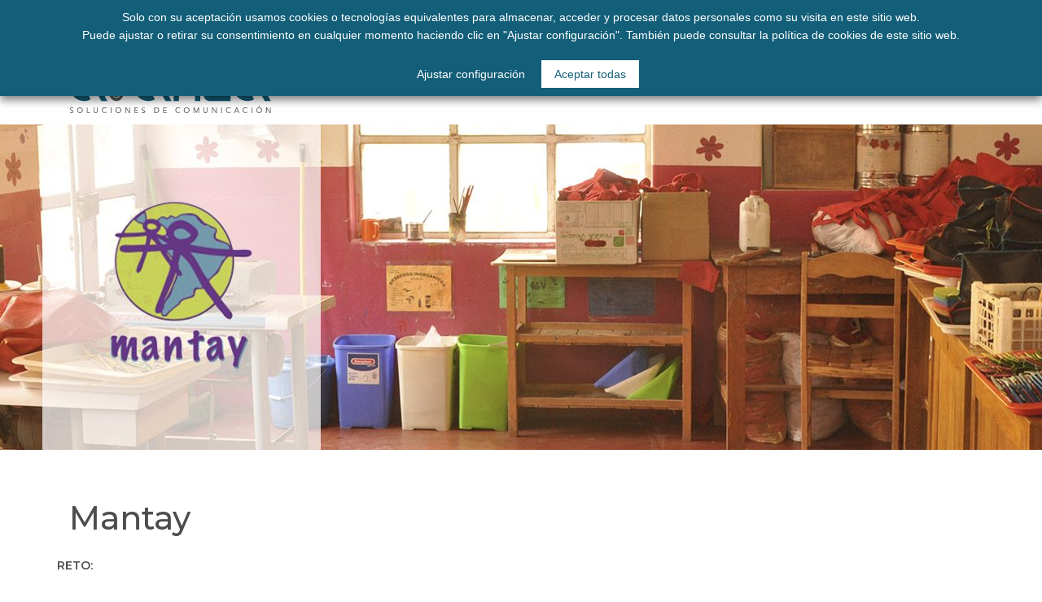

--- FILE ---
content_type: text/html; charset=UTF-8
request_url: https://avanzaeninternet.com/proyecto/mantay/
body_size: 15986
content:
<!DOCTYPE html>
<html lang="es-ES">
<head>
	<meta charset="UTF-8">
	<meta http-equiv="X-UA-Compatible" content="IE=edge">
	<meta name="viewport" content="width=device-width, initial-scale=1, shrink-to-fit=yes">
	<meta name="mobile-web-app-capable" content="yes">
	<meta name="apple-mobile-web-app-capable" content="yes">
	<meta name="apple-mobile-web-app-title" content="Avanza Soluciones de Comunicación - Somos tu agencia de desarrollo, diseño y marketing digital">
	<link rel="profile" href="http://gmpg.org/xfn/11">
	<link rel="pingback" href="https://avanzaeninternet.com/xmlrpc.php">

	<link href="https://fonts.googleapis.com/css?family=Montserrat:300,400,500,600,700" rel="stylesheet">

	<script>
        var admin_url_ajax = 'https://avanzaeninternet.com/wp-admin/admin-ajax.php'
        var frm_servicio = 'Selecciona servicios de interés'
    </script>


	<meta name='robots' content='index, follow, max-image-preview:large, max-snippet:-1, max-video-preview:-1' />
<link rel="alternate" hreflang="es" href="https://avanzaeninternet.com/proyecto/mantay/" />

	<!-- This site is optimized with the Yoast SEO plugin v16.4 - https://yoast.com/wordpress/plugins/seo/ -->
	<title>Mantay - Avanza Soluciones de Comunicación</title>
	<link rel="canonical" href="https://avanzaeninternet.com/proyecto/mantay/" />
	<meta property="og:locale" content="es_ES" />
	<meta property="og:type" content="article" />
	<meta property="og:title" content="Mantay - Avanza Soluciones de Comunicación" />
	<meta property="og:url" content="https://avanzaeninternet.com/proyecto/mantay/" />
	<meta property="og:site_name" content="Avanza Soluciones de Comunicación" />
	<meta property="article:publisher" content="https://www.facebook.com/avanzasoluciones/" />
	<meta property="article:modified_time" content="2020-03-06T11:38:41+00:00" />
	<meta property="og:image" content="https://avanzaeninternet.com/wp-content/uploads/2018/09/cabecera_mantay.jpg" />
	<meta property="og:image:width" content="1920" />
	<meta property="og:image:height" content="400" />
	<meta name="twitter:card" content="summary_large_image" />
	<meta name="twitter:site" content="@avanzainternet" />
	<script type="application/ld+json" class="yoast-schema-graph">{"@context":"https://schema.org","@graph":[{"@type":"Organization","@id":"https://avanzaeninternet.com/#organization","name":"Avanza Soluciones de Comunicaci\u00f3n","url":"https://avanzaeninternet.com/","sameAs":["https://www.facebook.com/avanzasoluciones/","https://www.instagram.com/avanzaeninternet/","https://www.linkedin.com/company/1383641/","https://twitter.com/avanzainternet"],"logo":{"@type":"ImageObject","@id":"https://avanzaeninternet.com/#logo","inLanguage":"es","url":"https://avanzaeninternet.com/wp-content/uploads/2018/01/logo1.png","contentUrl":"https://avanzaeninternet.com/wp-content/uploads/2018/01/logo1.png","width":270,"height":98,"caption":"Avanza Soluciones de Comunicaci\u00f3n"},"image":{"@id":"https://avanzaeninternet.com/#logo"}},{"@type":"WebSite","@id":"https://avanzaeninternet.com/#website","url":"https://avanzaeninternet.com/","name":"Avanza Soluciones de Comunicaci\u00f3n","description":"Somos tu agencia de desarrollo, dise\u00f1o y marketing digital","publisher":{"@id":"https://avanzaeninternet.com/#organization"},"potentialAction":[{"@type":"SearchAction","target":"https://avanzaeninternet.com/?s={search_term_string}","query-input":"required name=search_term_string"}],"inLanguage":"es"},{"@type":"ImageObject","@id":"https://avanzaeninternet.com/proyecto/mantay/#primaryimage","inLanguage":"es","url":"https://avanzaeninternet.com/wp-content/uploads/2018/09/cabecera_mantay.jpg","contentUrl":"https://avanzaeninternet.com/wp-content/uploads/2018/09/cabecera_mantay.jpg","width":1920,"height":400},{"@type":"WebPage","@id":"https://avanzaeninternet.com/proyecto/mantay/#webpage","url":"https://avanzaeninternet.com/proyecto/mantay/","name":"Mantay - Avanza Soluciones de Comunicaci\u00f3n","isPartOf":{"@id":"https://avanzaeninternet.com/#website"},"primaryImageOfPage":{"@id":"https://avanzaeninternet.com/proyecto/mantay/#primaryimage"},"datePublished":"2018-09-10T16:41:57+00:00","dateModified":"2020-03-06T11:38:41+00:00","breadcrumb":{"@id":"https://avanzaeninternet.com/proyecto/mantay/#breadcrumb"},"inLanguage":"es","potentialAction":[{"@type":"ReadAction","target":["https://avanzaeninternet.com/proyecto/mantay/"]}]},{"@type":"BreadcrumbList","@id":"https://avanzaeninternet.com/proyecto/mantay/#breadcrumb","itemListElement":[{"@type":"ListItem","position":1,"item":{"@type":"WebPage","@id":"https://avanzaeninternet.com/","url":"https://avanzaeninternet.com/","name":"Home"}},{"@type":"ListItem","position":2,"item":{"@id":"https://avanzaeninternet.com/proyecto/mantay/#webpage"}}]}]}</script>
	<!-- / Yoast SEO plugin. -->


<link rel='dns-prefetch' href='//s.w.org' />
<link rel="alternate" type="application/rss+xml" title="Avanza Soluciones de Comunicación &raquo; Feed" href="https://avanzaeninternet.com/feed/" />
<link rel="alternate" type="application/rss+xml" title="Avanza Soluciones de Comunicación &raquo; Feed de los comentarios" href="https://avanzaeninternet.com/comments/feed/" />
		<script type="text/javascript">
			window._wpemojiSettings = {"baseUrl":"https:\/\/s.w.org\/images\/core\/emoji\/13.0.1\/72x72\/","ext":".png","svgUrl":"https:\/\/s.w.org\/images\/core\/emoji\/13.0.1\/svg\/","svgExt":".svg","source":{"concatemoji":"https:\/\/avanzaeninternet.com\/wp-includes\/js\/wp-emoji-release.min.js?ver=5.7.2"}};
			!function(e,a,t){var n,r,o,i=a.createElement("canvas"),p=i.getContext&&i.getContext("2d");function s(e,t){var a=String.fromCharCode;p.clearRect(0,0,i.width,i.height),p.fillText(a.apply(this,e),0,0);e=i.toDataURL();return p.clearRect(0,0,i.width,i.height),p.fillText(a.apply(this,t),0,0),e===i.toDataURL()}function c(e){var t=a.createElement("script");t.src=e,t.defer=t.type="text/javascript",a.getElementsByTagName("head")[0].appendChild(t)}for(o=Array("flag","emoji"),t.supports={everything:!0,everythingExceptFlag:!0},r=0;r<o.length;r++)t.supports[o[r]]=function(e){if(!p||!p.fillText)return!1;switch(p.textBaseline="top",p.font="600 32px Arial",e){case"flag":return s([127987,65039,8205,9895,65039],[127987,65039,8203,9895,65039])?!1:!s([55356,56826,55356,56819],[55356,56826,8203,55356,56819])&&!s([55356,57332,56128,56423,56128,56418,56128,56421,56128,56430,56128,56423,56128,56447],[55356,57332,8203,56128,56423,8203,56128,56418,8203,56128,56421,8203,56128,56430,8203,56128,56423,8203,56128,56447]);case"emoji":return!s([55357,56424,8205,55356,57212],[55357,56424,8203,55356,57212])}return!1}(o[r]),t.supports.everything=t.supports.everything&&t.supports[o[r]],"flag"!==o[r]&&(t.supports.everythingExceptFlag=t.supports.everythingExceptFlag&&t.supports[o[r]]);t.supports.everythingExceptFlag=t.supports.everythingExceptFlag&&!t.supports.flag,t.DOMReady=!1,t.readyCallback=function(){t.DOMReady=!0},t.supports.everything||(n=function(){t.readyCallback()},a.addEventListener?(a.addEventListener("DOMContentLoaded",n,!1),e.addEventListener("load",n,!1)):(e.attachEvent("onload",n),a.attachEvent("onreadystatechange",function(){"complete"===a.readyState&&t.readyCallback()})),(n=t.source||{}).concatemoji?c(n.concatemoji):n.wpemoji&&n.twemoji&&(c(n.twemoji),c(n.wpemoji)))}(window,document,window._wpemojiSettings);
		</script>
		<style type="text/css">
img.wp-smiley,
img.emoji {
	display: inline !important;
	border: none !important;
	box-shadow: none !important;
	height: 1em !important;
	width: 1em !important;
	margin: 0 .07em !important;
	vertical-align: -0.1em !important;
	background: none !important;
	padding: 0 !important;
}
</style>
	<link rel='stylesheet' id='colorbox-theme9-css'  href='https://avanzaeninternet.com/wp-content/plugins/jquery-colorbox/themes/theme9/colorbox.css?ver=4.6.2' type='text/css' media='screen' />
<link rel='stylesheet' id='crayon-css'  href='https://avanzaeninternet.com/wp-content/plugins/crayon-syntax-highlighter/css/min/crayon.min.css?ver=_2.7.2_beta' type='text/css' media='all' />
<link rel='stylesheet' id='wp-block-library-css'  href='https://avanzaeninternet.com/wp-includes/css/dist/block-library/style.min.css?ver=5.7.2' type='text/css' media='all' />
<link rel='stylesheet' id='contact-form-7-css'  href='https://avanzaeninternet.com/wp-content/plugins/contact-form-7/includes/css/styles.css?ver=5.4.1' type='text/css' media='all' />
<link rel='stylesheet' id='cookie-law-info-css'  href='https://avanzaeninternet.com/wp-content/plugins/webtoffee-gdpr-cookie-consent/public/css/cookie-law-info-public.css?ver=2.3.0' type='text/css' media='all' />
<link rel='stylesheet' id='cookie-law-info-gdpr-css'  href='https://avanzaeninternet.com/wp-content/plugins/webtoffee-gdpr-cookie-consent/public/css/cookie-law-info-gdpr.css?ver=2.3.0' type='text/css' media='all' />
<link rel='stylesheet' id='wpml-legacy-horizontal-list-0-css'  href='//avanzaeninternet.com/wp-content/plugins/sitepress-multilingual-cms/templates/language-switchers/legacy-list-horizontal/style.min.css?ver=1' type='text/css' media='all' />
<link rel='stylesheet' id='child-understrap-styles-css'  href='https://avanzaeninternet.com/wp-content/themes/avanza/css/child-theme.min.css?ver=0.5.0' type='text/css' media='all' />
<link rel='stylesheet' id='style-css'  href='https://avanzaeninternet.com/wp-content/themes/avanza/style.css?ver=0.5.0' type='text/css' media='all' />
<link rel='stylesheet' id='bxslider-styles-css'  href='https://avanzaeninternet.com/wp-content/themes/avanza/css/jquery.bxslider.min.css?ver=5.7.2' type='text/css' media='all' />
<link rel='stylesheet' id='select2-styles-css'  href='https://avanzaeninternet.com/wp-content/themes/avanza/css/select2.min.css?ver=5.7.2' type='text/css' media='all' />
<link rel='stylesheet' id='custom-css'  href='https://avanzaeninternet.com/wp-content/themes/avanza/css/custom.css?ver=5.7.2' type='text/css' media='all' />
<script type='text/javascript' src='https://avanzaeninternet.com/wp-includes/js/jquery/jquery.min.js?ver=3.5.1' id='jquery-core-js'></script>
<script type='text/javascript' src='https://avanzaeninternet.com/wp-includes/js/jquery/jquery-migrate.min.js?ver=3.3.2' id='jquery-migrate-js'></script>
<script type='text/javascript' id='colorbox-js-extra'>
/* <![CDATA[ */
var jQueryColorboxSettingsArray = {"jQueryColorboxVersion":"4.6.2","colorboxInline":"false","colorboxIframe":"false","colorboxGroupId":"","colorboxTitle":"","colorboxWidth":"false","colorboxHeight":"false","colorboxMaxWidth":"false","colorboxMaxHeight":"false","colorboxSlideshow":"false","colorboxSlideshowAuto":"false","colorboxScalePhotos":"true","colorboxPreloading":"false","colorboxOverlayClose":"true","colorboxLoop":"true","colorboxEscKey":"true","colorboxArrowKey":"true","colorboxScrolling":"true","colorboxOpacity":"0.85","colorboxTransition":"elastic","colorboxSpeed":"350","colorboxSlideshowSpeed":"2500","colorboxClose":"cerrar","colorboxNext":"siguiente","colorboxPrevious":"anterior","colorboxSlideshowStart":"comenzar slideshow","colorboxSlideshowStop":"parar slideshow","colorboxCurrent":"{current} de {total} im\u00e1genes","colorboxXhrError":"This content failed to load.","colorboxImgError":"This image failed to load.","colorboxImageMaxWidth":"90%","colorboxImageMaxHeight":"90%","colorboxImageHeight":"false","colorboxImageWidth":"false","colorboxLinkHeight":"false","colorboxLinkWidth":"false","colorboxInitialHeight":"100","colorboxInitialWidth":"300","autoColorboxJavaScript":"","autoHideFlash":"","autoColorbox":"true","autoColorboxGalleries":"","addZoomOverlay":"","useGoogleJQuery":"","colorboxAddClassToLinks":""};
/* ]]> */
</script>
<script type='text/javascript' src='https://avanzaeninternet.com/wp-content/plugins/jquery-colorbox/js/jquery.colorbox-min.js?ver=1.4.33' id='colorbox-js'></script>
<script type='text/javascript' src='https://avanzaeninternet.com/wp-content/plugins/jquery-colorbox/js/jquery-colorbox-wrapper-min.js?ver=4.6.2' id='colorbox-wrapper-js'></script>
<script type='text/javascript' id='crayon_js-js-extra'>
/* <![CDATA[ */
var CrayonSyntaxSettings = {"version":"_2.7.2_beta","is_admin":"0","ajaxurl":"https:\/\/avanzaeninternet.com\/wp-admin\/admin-ajax.php","prefix":"crayon-","setting":"crayon-setting","selected":"crayon-setting-selected","changed":"crayon-setting-changed","special":"crayon-setting-special","orig_value":"data-orig-value","debug":""};
var CrayonSyntaxStrings = {"copy":"Press %s to Copy, %s to Paste","minimize":"Click To Expand Code"};
/* ]]> */
</script>
<script type='text/javascript' src='https://avanzaeninternet.com/wp-content/plugins/crayon-syntax-highlighter/js/min/crayon.min.js?ver=_2.7.2_beta' id='crayon_js-js'></script>
<script type='text/javascript' id='cookie-law-info-js-extra'>
/* <![CDATA[ */
var Cli_Data = {"nn_cookie_ids":["IDE","YSC","GPS","VISITOR_INFO1_LIVE","_gat_UA-113376438-1","_ga","_gid","fr","_fbp","test_cookie"],"non_necessary_cookies":{"advertisement":["IDE","VISITOR_INFO1_LIVE","fr","_fbp"],"analytics":["GPS","_ga","_gid"],"preferences":["_gat_UA-113376438-1"],"performance":["YSC"]},"cookielist":{"necessary":{"0":{"ID":2008,"post_author":"1","post_date":"2020-10-28 20:43:14","post_date_gmt":"2020-10-28 19:43:14","post_content":"This cookie is set by GDPR Cookie Consent plugin. The purpose of this cookie is to check whether or not the user has given the consent to the usage of cookies under the category 'Preferences'.","post_title":"cookielawinfo-checkbox-preferences","post_excerpt":"cookielawinfo-checkbox-preferences","post_status":"publish","comment_status":"closed","ping_status":"closed","post_password":"","post_name":"cookielawinfo-checkbox-preferences","to_ping":"","pinged":"","post_modified":"2020-10-28 20:43:14","post_modified_gmt":"2020-10-28 19:43:14","post_content_filtered":"","post_parent":0,"guid":"https:\/\/avanzaeninternet.com\/cookielawinfo\/cookielawinfo-checkbox-preferences\/","menu_order":0,"post_type":"cookielawinfo","post_mime_type":"","comment_count":"0","filter":"raw"},"1":{"ID":2007,"post_author":"1","post_date":"2020-10-28 20:43:12","post_date_gmt":"2020-10-28 19:43:12","post_content":"This cookie is set by GDPR Cookie Consent plugin. The purpose of this cookie is to check whether or not the user has given the consent to the usage of cookies under the category 'Analytics'.","post_title":"cookielawinfo-checkbox-analytics","post_excerpt":"cookielawinfo-checkbox-analytics","post_status":"publish","comment_status":"closed","ping_status":"closed","post_password":"","post_name":"cookielawinfo-checkbox-analytics","to_ping":"","pinged":"","post_modified":"2020-10-28 20:43:12","post_modified_gmt":"2020-10-28 19:43:12","post_content_filtered":"","post_parent":0,"guid":"https:\/\/avanzaeninternet.com\/cookielawinfo\/cookielawinfo-checkbox-analytics\/","menu_order":0,"post_type":"cookielawinfo","post_mime_type":"","comment_count":"0","filter":"raw"},"2":{"ID":2006,"post_author":"1","post_date":"2020-10-28 20:43:09","post_date_gmt":"2020-10-28 19:43:09","post_content":"This cookie is set by GDPR Cookie Consent plugin. The purpose of this cookie is to check whether or not the user has given their consent to the usage of cookies under the category 'Advertisement'.","post_title":"cookielawinfo-checkbox-advertisement","post_excerpt":"cookielawinfo-checkbox-advertisement","post_status":"publish","comment_status":"closed","ping_status":"closed","post_password":"","post_name":"cookielawinfo-checkbox-advertisement","to_ping":"","pinged":"","post_modified":"2020-10-28 20:43:09","post_modified_gmt":"2020-10-28 19:43:09","post_content_filtered":"","post_parent":0,"guid":"https:\/\/avanzaeninternet.com\/cookielawinfo\/cookielawinfo-checkbox-advertisement\/","menu_order":0,"post_type":"cookielawinfo","post_mime_type":"","comment_count":"0","filter":"raw"},"3":{"ID":1998,"post_author":"1","post_date":"2020-10-28 13:27:29","post_date_gmt":"2020-10-28 12:27:29","post_content":"This cookie is set by GDPR Cookie Consent plugin. The cookies is used to store the user consent for the cookies in the category \"Non Necessary\".","post_title":"cookielawinfo-checkbox-non-necessary","post_excerpt":"","post_status":"publish","comment_status":"closed","ping_status":"closed","post_password":"","post_name":"cookielawinfo-checkbox-non-necessary","to_ping":"","pinged":"","post_modified":"2020-10-28 13:27:29","post_modified_gmt":"2020-10-28 12:27:29","post_content_filtered":"","post_parent":0,"guid":"https:\/\/avanzaeninternet.com\/cookielawinfo\/cookielawinfo-checkbox-non-necessary\/","menu_order":0,"post_type":"cookielawinfo","post_mime_type":"","comment_count":"0","filter":"raw"},"4":{"ID":1997,"post_author":"1","post_date":"2020-10-28 13:27:28","post_date_gmt":"2020-10-28 12:27:28","post_content":"This cookie is set by GDPR Cookie Consent plugin. The cookies is used to store the user consent for the cookies in the category \"Necessary\".","post_title":"cookielawinfo-checkbox-necessary","post_excerpt":"","post_status":"publish","comment_status":"closed","ping_status":"closed","post_password":"","post_name":"cookielawinfo-checkbox-necessary","to_ping":"","pinged":"","post_modified":"2020-10-28 13:27:28","post_modified_gmt":"2020-10-28 12:27:28","post_content_filtered":"","post_parent":0,"guid":"https:\/\/avanzaeninternet.com\/cookielawinfo\/cookielawinfo-checkbox-necessary\/","menu_order":0,"post_type":"cookielawinfo","post_mime_type":"","comment_count":"0","filter":"raw"},"5":{"ID":1996,"post_author":"1","post_date":"2020-10-28 13:27:26","post_date_gmt":"2020-10-28 12:27:26","post_content":"The cookie is set by the GDPR Cookie Consent plugin and is used to store whether or not user has consented to the use of cookies. It does not store any personal data.","post_title":"viewed_cookie_policy","post_excerpt":"","post_status":"publish","comment_status":"closed","ping_status":"closed","post_password":"","post_name":"viewed_cookie_policy","to_ping":"","pinged":"","post_modified":"2020-10-28 13:27:26","post_modified_gmt":"2020-10-28 12:27:26","post_content_filtered":"","post_parent":0,"guid":"https:\/\/avanzaeninternet.com\/cookielawinfo\/viewed_cookie_policy\/","menu_order":0,"post_type":"cookielawinfo","post_mime_type":"","comment_count":"0","filter":"raw"},"term_id":159,"name":"Necesarias","loadonstart":0,"defaultstate":"enabled","ccpa_optout":0},"advertisement":{"0":{"ID":2012,"post_author":"1","post_date":"2020-10-28 20:43:20","post_date_gmt":"2020-10-28 19:43:20","post_content":"Used by Google DoubleClick and stores information about how the user uses the website and any other advertisement before visiting the website. This is used to present users with ads that are relevant to them according to the user profile.","post_title":"IDE","post_excerpt":"IDE","post_status":"publish","comment_status":"closed","ping_status":"closed","post_password":"","post_name":"ide","to_ping":"","pinged":"","post_modified":"2020-10-28 20:43:20","post_modified_gmt":"2020-10-28 19:43:20","post_content_filtered":"","post_parent":0,"guid":"https:\/\/avanzaeninternet.com\/cookielawinfo\/ide\/","menu_order":0,"post_type":"cookielawinfo","post_mime_type":"","comment_count":"0","filter":"raw"},"1":{"ID":2009,"post_author":"1","post_date":"2020-10-28 20:43:15","post_date_gmt":"2020-10-28 19:43:15","post_content":"This cookie is set by Youtube. Used to track the information of the embedded YouTube videos on a website.","post_title":"VISITOR_INFO1_LIVE","post_excerpt":"VISITOR_INFO1_LIVE","post_status":"publish","comment_status":"closed","ping_status":"closed","post_password":"","post_name":"visitor_info1_live","to_ping":"","pinged":"","post_modified":"2020-10-28 20:43:15","post_modified_gmt":"2020-10-28 19:43:15","post_content_filtered":"","post_parent":0,"guid":"https:\/\/avanzaeninternet.com\/cookielawinfo\/visitor_info1_live\/","menu_order":0,"post_type":"cookielawinfo","post_mime_type":"","comment_count":"0","filter":"raw"},"2":{"ID":2001,"post_author":"1","post_date":"2020-10-28 15:00:46","post_date_gmt":"2020-10-28 14:00:46","post_content":"The cookie is set by Facebook to show relevant advertisments to the users and measure and improve the advertisements. The cookie also tracks the behavior of the user across the web on sites that have Facebook pixel or Facebook social plugin.","post_title":"fr","post_excerpt":"fr","post_status":"publish","comment_status":"closed","ping_status":"closed","post_password":"","post_name":"fr","to_ping":"","pinged":"","post_modified":"2020-10-28 15:00:46","post_modified_gmt":"2020-10-28 14:00:46","post_content_filtered":"","post_parent":0,"guid":"https:\/\/avanzaeninternet.com\/cookielawinfo\/fr\/","menu_order":0,"post_type":"cookielawinfo","post_mime_type":"","comment_count":"0","filter":"raw"},"3":{"ID":2000,"post_author":"1","post_date":"2020-10-28 15:00:44","post_date_gmt":"2020-10-28 14:00:44","post_content":"This cookie is set by Facebook to deliver advertisement when they are on Facebook or a digital platform powered by Facebook advertising after visiting this website.","post_title":"_fbp","post_excerpt":"_fbp","post_status":"publish","comment_status":"closed","ping_status":"closed","post_password":"","post_name":"_fbp","to_ping":"","pinged":"","post_modified":"2020-10-28 15:00:44","post_modified_gmt":"2020-10-28 14:00:44","post_content_filtered":"","post_parent":0,"guid":"https:\/\/avanzaeninternet.com\/cookielawinfo\/_fbp\/","menu_order":0,"post_type":"cookielawinfo","post_mime_type":"","comment_count":"0","filter":"raw"},"term_id":162,"name":"Marketing","loadonstart":0,"defaultstate":"disabled","ccpa_optout":0},"analytics":{"0":{"ID":2010,"post_author":"1","post_date":"2020-10-28 20:43:16","post_date_gmt":"2020-10-28 19:43:16","post_content":"This cookie is set by Youtube and registers a unique ID for tracking users based on their geographical location","post_title":"GPS","post_excerpt":"GPS","post_status":"publish","comment_status":"closed","ping_status":"closed","post_password":"","post_name":"gps","to_ping":"","pinged":"","post_modified":"2020-10-28 20:43:16","post_modified_gmt":"2020-10-28 19:43:16","post_content_filtered":"","post_parent":0,"guid":"https:\/\/avanzaeninternet.com\/cookielawinfo\/gps\/","menu_order":0,"post_type":"cookielawinfo","post_mime_type":"","comment_count":"0","filter":"raw"},"1":{"ID":2002,"post_author":"1","post_date":"2020-10-28 15:00:47","post_date_gmt":"2020-10-28 14:00:47","post_content":"This cookie is installed by Google Analytics. The cookie is used to calculate visitor, session, camapign data and keep track of site usage for the site's analytics report. The cookies store information anonymously and assigns a randoly generated number to identify unique visitors.","post_title":"_ga","post_excerpt":"_ga","post_status":"publish","comment_status":"closed","ping_status":"closed","post_password":"","post_name":"_ga","to_ping":"","pinged":"","post_modified":"2020-10-28 15:00:47","post_modified_gmt":"2020-10-28 14:00:47","post_content_filtered":"","post_parent":0,"guid":"https:\/\/avanzaeninternet.com\/cookielawinfo\/_ga\/","menu_order":0,"post_type":"cookielawinfo","post_mime_type":"","comment_count":"0","filter":"raw"},"2":{"ID":2003,"post_author":"1","post_date":"2020-10-28 15:00:47","post_date_gmt":"2020-10-28 14:00:47","post_content":"This cookie is installed by Google Analytics. The cookie is used to store information of how visitors use a website and helps in creating an analytics report of how the wbsite is doing. The data collected including the number visitors, the source where they have come from, and the pages viisted in an anonymous form.","post_title":"_gid","post_excerpt":"_gid","post_status":"publish","comment_status":"closed","ping_status":"closed","post_password":"","post_name":"_gid","to_ping":"","pinged":"","post_modified":"2020-10-28 15:00:47","post_modified_gmt":"2020-10-28 14:00:47","post_content_filtered":"","post_parent":0,"guid":"https:\/\/avanzaeninternet.com\/cookielawinfo\/_gid\/","menu_order":0,"post_type":"cookielawinfo","post_mime_type":"","comment_count":"0","filter":"raw"},"term_id":163,"name":"Estad\u00edstica","loadonstart":0,"defaultstate":"disabled","ccpa_optout":0},"preferences":{"0":{"ID":2004,"post_author":"1","post_date":"2020-10-28 15:00:48","post_date_gmt":"2020-10-28 14:00:48","post_content":"This is a pattern type cookie set by Google Analytics, where the pattern element on the name contains the unique identity number of the account or website it relates to. It appears to be a variation of the _gat cookie which is used to limit the amount of data recorded by Google on high traffic volume websites.","post_title":"_gat_UA-113376438-1","post_excerpt":"_gat_UA-113376438-1","post_status":"publish","comment_status":"closed","ping_status":"closed","post_password":"","post_name":"_gat_ua-113376438-1","to_ping":"","pinged":"","post_modified":"2020-10-28 15:00:48","post_modified_gmt":"2020-10-28 14:00:48","post_content_filtered":"","post_parent":0,"guid":"https:\/\/avanzaeninternet.com\/cookielawinfo\/_gat_ua-113376438-1\/","menu_order":0,"post_type":"cookielawinfo","post_mime_type":"","comment_count":"0","filter":"raw"},"term_id":164,"name":"Preferencias","loadonstart":0,"defaultstate":"disabled","ccpa_optout":0},"performance":{"0":{"ID":2011,"post_author":"1","post_date":"2020-10-28 20:43:17","post_date_gmt":"2020-10-28 19:43:17","post_content":"This cookies is set by Youtube and is used to track the views of embedded videos.","post_title":"YSC","post_excerpt":"YSC","post_status":"publish","comment_status":"closed","ping_status":"closed","post_password":"","post_name":"ysc","to_ping":"","pinged":"","post_modified":"2020-10-28 20:43:17","post_modified_gmt":"2020-10-28 19:43:17","post_content_filtered":"","post_parent":0,"guid":"https:\/\/avanzaeninternet.com\/cookielawinfo\/ysc\/","menu_order":0,"post_type":"cookielawinfo","post_mime_type":"","comment_count":"0","filter":"raw"},"term_id":167,"name":"Rendimiento","loadonstart":0,"defaultstate":"disabled","ccpa_optout":0}},"ajax_url":"https:\/\/avanzaeninternet.com\/wp-admin\/admin-ajax.php","current_lang":"es","security":"76c2ef6caf","eu_countries":["GB"],"geoIP":"disabled","consentVersion":"1","strictlyEnabled":["necessary","obligatoire"],"cookieDomain":"","privacy_length":"250","ccpaEnabled":"","ccpaRegionBased":"","ccpaBarEnabled":"","ccpaType":"gdpr"};
var log_object = {"ajax_url":"https:\/\/avanzaeninternet.com\/wp-admin\/admin-ajax.php"};
/* ]]> */
</script>
<script type='text/javascript' src='https://avanzaeninternet.com/wp-content/plugins/webtoffee-gdpr-cookie-consent/public/js/cookie-law-info-public.js?ver=2.3.0' id='cookie-law-info-js'></script>
<script type='text/javascript' src='https://avanzaeninternet.com/wp-content/themes/understrap/js/popper.min.js?ver=5.7.2' id='popper-scripts-js'></script>
<script type='text/javascript' src='https://avanzaeninternet.com/wp-content/themes/avanza/js/jquery.bxslidermod.min.js?ver=5.7.2' id='bxslidermod-scripts-js'></script>
<link rel="https://api.w.org/" href="https://avanzaeninternet.com/wp-json/" /><link rel="EditURI" type="application/rsd+xml" title="RSD" href="https://avanzaeninternet.com/xmlrpc.php?rsd" />
<link rel="wlwmanifest" type="application/wlwmanifest+xml" href="https://avanzaeninternet.com/wp-includes/wlwmanifest.xml" /> 
<meta name="generator" content="WordPress 5.7.2" />
<link rel='shortlink' href='https://avanzaeninternet.com/?p=1635' />
<link rel="alternate" type="application/json+oembed" href="https://avanzaeninternet.com/wp-json/oembed/1.0/embed?url=https%3A%2F%2Favanzaeninternet.com%2Fproyecto%2Fmantay%2F" />
<link rel="alternate" type="text/xml+oembed" href="https://avanzaeninternet.com/wp-json/oembed/1.0/embed?url=https%3A%2F%2Favanzaeninternet.com%2Fproyecto%2Fmantay%2F&#038;format=xml" />
<meta name="generator" content="WPML ver:4.4.10 stt:2;" />
<style type="text/css">.recentcomments a{display:inline !important;padding:0 !important;margin:0 !important;}</style><link rel="icon" href="https://avanzaeninternet.com/wp-content/uploads/2020/02/cropped-avanzacon-2-32x32.png" sizes="32x32" />
<link rel="icon" href="https://avanzaeninternet.com/wp-content/uploads/2020/02/cropped-avanzacon-2-192x192.png" sizes="192x192" />
<link rel="apple-touch-icon" href="https://avanzaeninternet.com/wp-content/uploads/2020/02/cropped-avanzacon-2-180x180.png" />
<meta name="msapplication-TileImage" content="https://avanzaeninternet.com/wp-content/uploads/2020/02/cropped-avanzacon-2-270x270.png" />

	<link rel="apple-touch-icon" href="https://avanzaeninternet.com/wp-content/themes/avanza/img/fav_60x60.png?1">
    <link rel="apple-touch-icon" sizes="76x76" href="https://avanzaeninternet.com/wp-content/themes/avanza/img/fav_76x76.png?1">
    <link rel="apple-touch-icon" sizes="120x120" href="https://avanzaeninternet.com/wp-content/themes/avanza/img/fav_120x120.png?1">
    <link rel="apple-touch-icon" sizes="152x152" href="https://avanzaeninternet.com/wp-content/themes/avanza/img/fav_152x152.png?1">






<!-- Google tag (gtag.js) -->
<script type="text/plain" data-cli-class="cli-blocker-script" data-cli-label="Administrador de etiquetas de Google"  data-cli-script-type="analytics" data-cli-block="true" data-cli-block-if-ccpa-optout="false" data-cli-element-position="head" async src="https://www.googletagmanager.com/gtag/js?id=G-7Q263X6QT7"></script>
<script>
  window.dataLayer = window.dataLayer || [];
  function gtag(){dataLayer.push(arguments);}
  gtag('js', new Date());

  gtag('config', 'G-7Q263X6QT7');
</script>


<script>
    ocultarForm = function(elemento) {
        var padre = elemento.parent();
        jQuery(elemento).fadeOut();
        padre.append('<p class="alert alert-success">Formulario enviado, muchas gracias por tu confianza, en breve nos pondremos en contacto contigo.</p>');
    }
	document.addEventListener( 'wpcf7mailsent', function( event ) {
        gtag('config', 'AW-956999353');
        var target = event.target || event.srcElement || event.originalTarget;
        gtag( 'event', 'submit', {'event_category': 'Formulario Web '+event.detail.contactFormId, 'event_label': target.baseURI, 'value': '1' });
        ocultarForm(jQuery(target));
        gtag('event', 'conversion', {'send_to': 'AW-956999353/BdJaCPj1x34Quc2qyAM'});
	}, false );
</script>

</head>

<body class="proyecto-template-default single single-proyecto postid-1635 no-mobile group-blog">


<div class="hfeed site" id="page">

	<!-- ******************* The Navbar Area ******************* -->
	<div class="wrapper-fluid wrapper-navbar" id="wrapper-navbar">

		<a class="skip-link screen-reader-text sr-only" href="#content">Ir al contenido</a>

		<div class="cabecera">
			<div class="primera">
				<div class="container">
					<div class="row">
						<div class="col-7 col-sm-9">
							<div class="row">
                                <div class="col-4">
									<div class="contentAyudaHeader">
										<div class="quiero-ayuda">
											<!-- Button trigger modal -->
											<button type="button" class="btn btn-primary" data-toggle="modal" data-target="#IWantHelp">
												¡CONTACTA AHORA!											</button>
										</div>
									</div>
								</div>
								<div class="col-8">
									<div class="llamanos">
										<span class="callus">Llámanos y te ayudamos: </span> <a href="tel:966278105">966 27 81 05</a>
									</div>
								</div>
								
							</div>
						</div>
						<div class="col-5 col-sm-3">
							<div class="row">								
								<div class="col-12">
		                            <ul class='redes_sociales pull-right'><li><a class='fa fa-twitter' href='https://twitter.com/avanzainternet' title='Twitter' target='_blank'></a></li><li><a class='fa fa-facebook' href='https://www.facebook.com/avanzasoluciones/' title='Facebook' target='_blank'></a></li><li><a class='fa fa-linkedin' href='https://www.linkedin.com/company/1383641/' title='Linkedin' target='_blank'></a></li><li><a class='fa fa-instagram' href='https://www.instagram.com/avanzaeninternet/' title='Instagram' target='_blank'></a></li></ul>		                        </div>
							</div>
						</div>
					</div>
				</div>
			</div>
			<div class="primera-movil">

					<div class="row">
						<div class="col-4">
							<div class="llamanos">
								<a href="tel:966278105">966 27 81 05</a>
							</div>
						</div>
						<div class="col-8">
							<div class="row">
								<div class="col-5">
		                            
<div class="wpml-ls-statics-shortcode_actions wpml-ls wpml-ls-legacy-list-horizontal">
	<ul><li class="wpml-ls-slot-shortcode_actions wpml-ls-item wpml-ls-item-es wpml-ls-current-language wpml-ls-first-item wpml-ls-last-item wpml-ls-item-legacy-list-horizontal">
				<a href="https://avanzaeninternet.com/proyecto/mantay/" class="wpml-ls-link">
                    <span class="wpml-ls-native">Es</span></a>
			</li></ul>
</div>
								</div>
								<div class="col-7">
		                            <ul class='redes_sociales pull-right'><li><a class='fa fa-twitter' href='https://twitter.com/avanzainternet' title='Twitter' target='_blank'></a></li><li><a class='fa fa-facebook' href='https://www.facebook.com/avanzasoluciones/' title='Facebook' target='_blank'></a></li><li><a class='fa fa-linkedin' href='https://www.linkedin.com/company/1383641/' title='Linkedin' target='_blank'></a></li><li><a class='fa fa-instagram' href='https://www.instagram.com/avanzaeninternet/' title='Instagram' target='_blank'></a></li></ul>		                        </div>
							</div>
						</div>
					</div>
					<div class="row">
						<div class="col-12">
							<div class="contentAyudaHeader">
								<div class="quiero-ayuda">
									<!-- Button trigger modal -->
									<button type="button" class="btn btn-primary" data-toggle="modal" data-target="#IWantHelp">
										¡CONTACTA AHORA!									</button>
								</div>
							</div>
						</div>
					</div>

			</div>

			<nav class="navbar navbar-expand-lg pt-0 navbar-light bg-light">

							<div class="container">
				                <div class="row" style="width:100%">
						<div class="d-lg-none col-2">
							<button class="navbar-toggler ocultarSuperior" type="button" data-toggle="collapse" data-target="#navbarNavDropdown" aria-controls="navbarNavDropdown" aria-expanded="false" aria-label="Toggle navigation">
								<span class="navbar-toggler-icon"></span>
							</button>
						</div>
	                    <div class="col-lg-3 col-md-4 col-sm-6 col-10">
							<div class="contentlogo">
		                        <!-- Your site title as branding in the menu -->
		                        		                            <div class="logo d-inline">
		                                <a rel="home" href="https://avanzaeninternet.com/" title="Avanza Soluciones de Comunicación">
		                                    <img src="https://avanzaeninternet.com/wp-content/themes/avanza/img/logo.svg" title="Logo Avanza Soluciones de Comunicación" alt="Avanza Soluciones de Comunicación" />
		                                </a>
		                            </div>
		                        <!-- end custom logo -->
							</div>
							
							<div class="logoScroll">
                                <a rel="home" href="https://avanzaeninternet.com/" title="Avanza Soluciones de Comunicación">
                                    <img src="https://avanzaeninternet.com/wp-content/themes/avanza/img/logo.svg" title="Logo Avanza Soluciones de Comunicación" alt="Avanza Soluciones de Comunicación" width="120" class="logoEntero" />
                                    <img src="https://avanzaeninternet.com/wp-content/themes/avanza/img/logoScroll.svg" title="Logo Avanza Soluciones de Comunicación" alt="Avanza Soluciones de Comunicación" width="30" class="logoA" />
                                </a>
                            </div>
	                    </div>

	                    
	                    <div class="contentcontact col-lg-9 col-md-8 col-xs-12 ocultarScroll">
							<!-- The WordPress Menu goes here -->
							<div id="navbarNavDropdown" class="collapse navbar-collapse"><ul id="main-menu" class="navbar-nav col-md-12"><li id="menu-item-114" class="menu-item menu-item-type-taxonomy menu-item-object-categoria-servicio menu-item-has-children nav-item menu-item-114 dropdown"><a title="Desarrollo" href="https://avanzaeninternet.com/servicios/desarrollo/" data-toggle="dropdown" class="nav-link dropdown-toggle">Desarrollo </a><div class="caret"><span class="fa fa-plus"></span></div>
<ul class=" dropdown-menu" role="menu">
	<li id="menu-item-643" class="menu-item menu-item-type-custom menu-item-object-custom nav-item menu-item-643"><a title="Desarrollo a medida" href="https://avanzaeninternet.com/servicio/desarrollo-a-medida" class="nav-link">Desarrollo a medida</a></li>
	<li id="menu-item-644" class="menu-item menu-item-type-custom menu-item-object-custom nav-item menu-item-644"><a title="Aplicaciones web" href="https://avanzaeninternet.com/servicio/aplicaciones-web" class="nav-link">Aplicaciones web</a></li>
	<li id="menu-item-1861" class="menu-item menu-item-type-custom menu-item-object-custom nav-item menu-item-1861"><a title="Consultoría Tecnológica" href="https://avanzaeninternet.com/servicio/consultoria-tecnologica" class="nav-link">Consultoría Tecnológica</a></li>
	<li id="menu-item-1865" class="menu-item menu-item-type-custom menu-item-object-custom nav-item menu-item-1865"><a title="Small data" href="https://avanzaeninternet.com/servicio/small-data" class="nav-link">Small data</a></li>
</ul>
</li>
<li id="menu-item-115" class="menu-item menu-item-type-taxonomy menu-item-object-categoria-servicio menu-item-has-children nav-item menu-item-115 dropdown"><a title="Ecommerce" href="https://avanzaeninternet.com/servicios/ecommerce/" data-toggle="dropdown" class="nav-link dropdown-toggle">Ecommerce </a><div class="caret"><span class="fa fa-plus"></span></div>
<ul class=" dropdown-menu" role="menu">
	<li id="menu-item-641" class="menu-item menu-item-type-custom menu-item-object-custom nav-item menu-item-641"><a title="Desarrollo de tiendas online" href="https://avanzaeninternet.com/servicio/desarrollo-de-tiendas-online" class="nav-link">Desarrollo de tiendas online</a></li>
	<li id="menu-item-642" class="menu-item menu-item-type-custom menu-item-object-custom nav-item menu-item-642"><a title="Estrategia de negocios online" href="https://avanzaeninternet.com/servicio/estrategia-de-negocios-online" class="nav-link">Estrategia de negocios online</a></li>
</ul>
</li>
<li id="menu-item-113" class="menu-item menu-item-type-taxonomy menu-item-object-categoria-servicio menu-item-has-children nav-item menu-item-113 dropdown"><a title="Diseño" href="https://avanzaeninternet.com/servicios/diseno/" data-toggle="dropdown" class="nav-link dropdown-toggle">Diseño </a><div class="caret"><span class="fa fa-plus"></span></div>
<ul class=" dropdown-menu" role="menu">
	<li id="menu-item-646" class="menu-item menu-item-type-custom menu-item-object-custom nav-item menu-item-646"><a title="Identidad corporativa" href="https://avanzaeninternet.com/servicio/identidad-corporativa" class="nav-link">Identidad corporativa</a></li>
	<li id="menu-item-647" class="menu-item menu-item-type-custom menu-item-object-custom nav-item menu-item-647"><a title="Fotografía publicitaria" href="https://avanzaeninternet.com/servicio/fotografia-publicitaria" class="nav-link">Fotografía publicitaria</a></li>
	<li id="menu-item-648" class="menu-item menu-item-type-custom menu-item-object-custom nav-item menu-item-648"><a title="Diseño web" href="https://avanzaeninternet.com/servicio/diseno-web" class="nav-link">Diseño web</a></li>
	<li id="menu-item-649" class="menu-item menu-item-type-custom menu-item-object-custom nav-item menu-item-649"><a title="Diseño gráfico" href="https://avanzaeninternet.com/servicio/diseno-grafico" class="nav-link">Diseño gráfico</a></li>
</ul>
</li>
<li id="menu-item-112" class="menu-item menu-item-type-taxonomy menu-item-object-categoria-servicio menu-item-has-children nav-item menu-item-112 dropdown"><a title="Marketing digital" href="https://avanzaeninternet.com/servicios/marketing-digital/" data-toggle="dropdown" class="nav-link dropdown-toggle">Marketing digital </a><div class="caret"><span class="fa fa-plus"></span></div>
<ul class=" dropdown-menu" role="menu">
	<li id="menu-item-636" class="menu-item menu-item-type-custom menu-item-object-custom nav-item menu-item-636"><a title="Planes de marketing digital" href="https://avanzaeninternet.com/servicio/planes-de-marketing-digital" class="nav-link">Planes de marketing digital</a></li>
	<li id="menu-item-637" class="menu-item menu-item-type-custom menu-item-object-custom nav-item menu-item-637"><a title="Redes sociales" href="https://avanzaeninternet.com/servicio/redes-sociales" class="nav-link">Redes sociales</a></li>
	<li id="menu-item-638" class="menu-item menu-item-type-custom menu-item-object-custom nav-item menu-item-638"><a title="Contenidos" href="https://avanzaeninternet.com/servicio/contenidos" class="nav-link">Contenidos</a></li>
	<li id="menu-item-639" class="menu-item menu-item-type-custom menu-item-object-custom nav-item menu-item-639"><a title="Auditoría SEO" href="https://avanzaeninternet.com/servicio/auditoria-seo" class="nav-link">Auditoría SEO</a></li>
	<li id="menu-item-640" class="menu-item menu-item-type-custom menu-item-object-custom nav-item menu-item-640"><a title="Mailing" href="https://avanzaeninternet.com/servicio/mailing" class="nav-link">Mailing</a></li>
	<li id="menu-item-635" class="menu-item menu-item-type-custom menu-item-object-custom nav-item menu-item-635"><a title="Publicidad" href="https://avanzaeninternet.com/servicio/publicidad" class="nav-link">Publicidad</a></li>
</ul>
</li>
<li id="menu-item-395" class="menu-item menu-item-type-post_type menu-item-object-page nav-item menu-item-395"><a title="Proyectos" href="https://avanzaeninternet.com/proyectos/" class="nav-link">Proyectos</a></li>
<li id="menu-item-334" class="menu-item menu-item-type-post_type menu-item-object-page nav-item menu-item-334"><a title="Conócenos" href="https://avanzaeninternet.com/conocenos/" class="nav-link">Conócenos</a></li>
<li id="menu-item-2555" class="menu-item menu-item-type-post_type menu-item-object-page nav-item menu-item-2555"><a title="Kit Digital" href="https://avanzaeninternet.com/kit-digital/" class="nav-link">Kit Digital</a></li>
</ul></div>	                    </div>
	                    <button class="navbar-toggler ocultarScroll" type="button" data-toggle="collapse" data-target="#navbarNavDropdown" aria-controls="navbarNavDropdown" aria-expanded="false" aria-label="Toggle navigation">
	                        <span class="navbar-toggler-icon"></span>
	                    </button>

	                    <div class="contentcontact ocultarSuperior">
	                        <div class="contact-block col-12 p-0">
	                            <div class="contentAyudaHeader">
	                                <div class="quiero-ayuda">
	                                    <!-- Button trigger modal -->
	                                    <button type="button" class="btn btn-primary" data-toggle="modal" data-target="#IWantHelp">
	                                        ¡CONTACTA AHORA!	                                    </button>
	                                </div>
	                            </div>
	                            <div class="llamanos"><span class="callus">Llámanos y te ayudamos: </span> <a href="tel:966278105">966 27 81 05</a>
	                            </div>
	                        </div>
	                    </div>

	                </div>
								</div><!-- .container -->
				
			</nav><!-- .site-navigation -->

		</div>

	</div><!-- .wrapper-navbar end -->

	    <!-- Modal -->
    <div class="modal fade" id="IWantHelp" tabindex="-1" role="dialog" aria-hidden="true">
    <div class="modal-dialog modal-dialog-centered modal-lg" role="document">
        <div class="modal-content">
        <div class="modal-header">

            
            
            <h5 class="modal-title">Contáctanos a través de este formulario o en el teléfono <a href="tel:966278105">966 27 81 05</a></h5>

            

            <button type="button" class="close" data-dismiss="modal" aria-label="Close">
            <span aria-hidden="true">&times;</span>
            </button>
        </div>
        <div class="modal-body">

            
            <div role="form" class="wpcf7" id="wpcf7-f540-o1" lang="es-ES" dir="ltr">
<div class="screen-reader-response"><p role="status" aria-live="polite" aria-atomic="true"></p> <ul></ul></div>
<form action="/proyecto/mantay/#wpcf7-f540-o1" method="post" class="wpcf7-form init" novalidate="novalidate" data-status="init">
<div style="display: none;">
<input type="hidden" name="_wpcf7" value="540" />
<input type="hidden" name="_wpcf7_version" value="5.4.1" />
<input type="hidden" name="_wpcf7_locale" value="es_ES" />
<input type="hidden" name="_wpcf7_unit_tag" value="wpcf7-f540-o1" />
<input type="hidden" name="_wpcf7_container_post" value="0" />
<input type="hidden" name="_wpcf7_posted_data_hash" value="" />
</div>
<div class="form-container form-style-4">
<h6>¿Quieres introducirte en el mundo digital? Cuéntanos en qué podemos ayudarte.</h6>
<div class="row">
<div class="col-md-6 pb-3">
<span class="wpcf7-form-control-wrap your-name"><input type="text" name="your-name" value="" size="40" class="wpcf7-form-control wpcf7-text wpcf7-validates-as-required" aria-required="true" aria-invalid="false" placeholder="Nombre o Empresa (requerido)" /></span>
</div>
<div class="col-md-6 pb-3">
<span class="wpcf7-form-control-wrap your-email"><input type="email" name="your-email" value="" size="40" class="wpcf7-form-control wpcf7-text wpcf7-email wpcf7-validates-as-required wpcf7-validates-as-email" aria-required="true" aria-invalid="false" placeholder="Email (requerido)" /></span>
</div>
</div>
<div class="row">
<div class="col-md-6 pb-3">
<span class="wpcf7-form-control-wrap telefono"><input type="tel" name="telefono" value="" size="40" class="wpcf7-form-control wpcf7-text wpcf7-tel wpcf7-validates-as-tel" aria-invalid="false" placeholder="Teléfono" /></span>
</div>
<div class="col-md-6 pb-3">
<span class="wpcf7-form-control-wrap servicio"><select name="servicio[]" class="wpcf7-form-control wpcf7-select" aria-invalid="false" multiple="multiple"><option value="Marketing digital">Marketing digital</option><option value="Ecommerce">Ecommerce</option><option value="Diseño">Diseño</option><option value="Desarrollo">Desarrollo</option><option value="Otro servicio distinto">Otro servicio distinto</option></select></span>
</div>
</div>
<div class="row">
<div class="col-md-12 pb-3">
<span class="wpcf7-form-control-wrap your-message"><textarea name="your-message" cols="40" rows="10" class="wpcf7-form-control wpcf7-textarea" aria-invalid="false" placeholder="Mensaje"></textarea></span>
</div>
</div>
<div class="row">
<div class="col-md-12 pb-3">
<span class="telf">O si lo prefieres, llamanos directamente al <a href="tel:966278105"> 966 27 81 05</a></span>
</div>
</div>
</div>
<div class="row">
<div class="col-md-12 pb-3">
<p class="legal">Conforme al RGPD y la LOPDGDD, AVANZA SOLUCIONES DE COMUNICACION S.L.U tratará los datos facilitados, con la finalidad de contestar las dudas y/o quejas planteadas a través del presente formulario y facilitar la información solicitada. Siempre que nos lo autorice previamente, enviaremos información relacionada con los servicios ofrecidos por AVANZA SOLUCIONES DE COMUNICACION S.L.U Podrá ejercer, si lo desea, los derechos de acceso, rectificación, supresión, y demás reconocidos en la normativa mencionada. Para obtener más información acerca de cómo estamos tratando sus datos, acceda a nuestra <a href="https://avanzaeninternet.com/politica-de-privacidad">política de privacidad</a>.</p>
<p><span class="wpcf7-form-control-wrap acepto"><span class="wpcf7-form-control wpcf7-acceptance"><span class="wpcf7-list-item"><label><input type="checkbox" name="acepto" value="1" aria-invalid="false" /><span class="wpcf7-list-item-label">Entiendo y acepto el tratamiento de mis datos tal y como se describe anteriormente y se explica con mayor detalle en la Política de Privacidad y recibir información en los términos arriba indicados sobre los servicios de AVANZA SOLUCIONES DE COMUNICACION S.L.U</span></label></span></span></span>
</p></div>
</div>
<div class="row">
<div class="oculto" >
<span class="wpcf7-form-control-wrap ocultado"><input type="text" name="ocultado" value="" size="40" class="wpcf7-form-control wpcf7-text" aria-invalid="false" placeholder="SeguridadAvanza" /></span>
</div>
</div>
<div class="row">
<div class="col-md-12 pb-3">
<input type="submit" value="Enviar" class="wpcf7-form-control wpcf7-submit btn btn-primary" />
</div>
</div>
</div>
<div class="wpcf7-response-output" aria-hidden="true"></div></form></div>        </div>
        </div>
    </div>
    </div>
    
	<div class="contenedorScroll">

<div class="proyectos fichaProyecto">

<!--Encabezado de la pagina-->

    <div class='titulo-proy' style='background: url(https://avanzaeninternet.com/wp-content/uploads/fly-images/1636/cabecera_mantay-1920x480-c.jpg) no-repeat center center'></div>

	<div class="container">

        <div class="titulo-proyecto"><h1>
            Mantay        </h1></div>

        <div class="row">

            
            <div class='contentTexto'><p><strong>RETO:</strong></p>
<p>La asociación buscaba hacer llegar a más personas, todos los proyectos y acciones humanitarias que realizan. También querían contar todo su trabajo y sus proyectos y hacer visible la labor que se está realizando, de una forma visual a través de su sitio web.</p>
<p><span class="solucion"><strong>SOLUCIÓN:</strong></span></p>
<p>Se creó una web para dar a conocer la organización a nivel internacional. Además se llevó a cabo la creación de un aplicativo web que simplificara el trámite para realizar donativos y ayudas a Mantay, además de facilitar información y acceso a todos los voluntarios que quieren colaborar con el proyecto humanitario.</p>
</div><div class='contentImagen text-center'><img width="1170" height="700" src="https://avanzaeninternet.com/wp-content/uploads/fly-images/1641/Principal-1170x700-c.jpg" class="attachment-full-thumbnail" alt="Principal" /></div></div></div><div class='slider'><div class='titulo-slider'>GALERÍA DEL PROYECTO</div><div class='container'><div class='row slider-proyectos'><ul><li><a href='https://avanzaeninternet.com/wp-content/uploads/fly-images/1639/Carrousel1-1170x700-c.jpg' class='gallery' title=''><img width="1170" height="700" src="https://avanzaeninternet.com/wp-content/uploads/fly-images/1639/Carrousel1-1170x700-c.jpg" class="attachment-full-thumbnail" alt="Carrousel1" /></a></li><li><a href='https://avanzaeninternet.com/wp-content/uploads/fly-images/1640/Carrousel2-1170x700-c.jpg' class='gallery' title=''><img width="1170" height="700" src="https://avanzaeninternet.com/wp-content/uploads/fly-images/1640/Carrousel2-1170x700-c.jpg" class="attachment-full-thumbnail" alt="Carrousel2" /></a></li><li><a href='https://avanzaeninternet.com/wp-content/uploads/fly-images/1637/Carrouse3-1170x700-c.jpg' class='gallery' title=''><img width="1170" height="700" src="https://avanzaeninternet.com/wp-content/uploads/fly-images/1637/Carrouse3-1170x700-c.jpg" class="attachment-full-thumbnail" alt="Carrouse3" /></a></li><li><a href='https://avanzaeninternet.com/wp-content/uploads/fly-images/1638/Carrouse4-1170x700-c.jpg' class='gallery' title=''><img width="1170" height="700" src="https://avanzaeninternet.com/wp-content/uploads/fly-images/1638/Carrouse4-1170x700-c.jpg" class="attachment-full-thumbnail" alt="Carrouse4" /></a></li></ul></div></div></div><script type='text/javascript'>
            jQuery(document).ready(function(){

                jQuery('.slider ul').bxSlidermod({
                    mode: 'horizontal',auto: 1, infiniteLoop: true,
                    slideMargin: 15,
                    minSlides: 3,
                    maxSlides: 3,
                    speed: 2000,
                    moveSlides : 3,
                    pause: 8000,
                    prevText: 'Anterior',
                    nextText: 'Siguiente',
                    controls: true,
                    pager: false,
                    autoReload: true,breaks: [{controls:false, screen:0, slides:1},{controls:false,screen:460, slides:1},{screen:768, slides:2},{screen:991, slides:2},{screen:1199, slides:3}]
                });

            });
        </script><div class='container'><div class='row'><!--
<script type='text/javascript'>
jQuery(document).ready(function(){
  jQuery('.bxslider').bxSlidermod({
    mode: 'fade',
    captions: true
  });
});
</script>
-->

		    </div>



    </div><!-- Container end -->

</div><!-- proyectos-ficha end -->



</div><!-- END contenedorScroll -->
<div class="sobrefooter">
    <div class="container">
        <div class="row">
            <div class="contactFooter col-md-3 col-6 order-1">
                <div class="titleFooter">Contáctanos</div>
                <a href="tel:966278105"><span>966 27 81 05</span></a>
                <a href="mailto:info@avanzaeninternet.com">info@avanzaeninternet.com</a>
                <div class="titleFooter second-title">O si lo prefieres</div>
                <div class="llamada-accion">
                    <button type="button" class="btn btn-action" data-toggle="modal" data-target="#IWantHelp">
                        Pulsa aquí y cuéntanos cómo podemos ayudarte                    </button>
                </div>
            </div>
            <div class="col-md-3 col-6 order-3 order-md-2">
                <div class="titleFooter">Visítanos</div>
                <span>C/ Gabriel Miró 45, 3º I</span>
                <span>03420 Castalla (Alicante)</span>
                <div class="horario">
                    <div class="col-12 col-xl-6 p-0 pull-left"><span>de lunes a jueves</span>
<span>de 9:30 a 14:00 h.</span>
<span>de 15:00 a 18:00 h.</span>
</div>
<div class="col-12 col-xl-6 p-0 pull-left">
<span>viernes</span>
<span>de 9:00 a 14:00 h.</span>
</div>                </div>
            </div>
            <div class="col-md-3 col-6 order-2 order-md-3">
                <div class="titleFooter">Información</div>
                <div id="menuFooter" class="menu-footer-menu-container"><ul id="footer-menu" class=""><li id="menu-item-561" class="menu-item menu-item-type-taxonomy menu-item-object-categoria-servicio nav-item menu-item-561"><a title="Marketing digital" href="https://avanzaeninternet.com/servicios/marketing-digital/" class="nav-link">Marketing digital</a></li>
<li id="menu-item-564" class="menu-item menu-item-type-taxonomy menu-item-object-categoria-servicio nav-item menu-item-564"><a title="Ecommerce" href="https://avanzaeninternet.com/servicios/ecommerce/" class="nav-link">Ecommerce</a></li>
<li id="menu-item-563" class="menu-item menu-item-type-taxonomy menu-item-object-categoria-servicio nav-item menu-item-563"><a title="Desarrollo" href="https://avanzaeninternet.com/servicios/desarrollo/" class="nav-link">Desarrollo</a></li>
<li id="menu-item-562" class="menu-item menu-item-type-taxonomy menu-item-object-categoria-servicio nav-item menu-item-562"><a title="Diseño" href="https://avanzaeninternet.com/servicios/diseno/" class="nav-link">Diseño</a></li>
<li id="menu-item-560" class="menu-item menu-item-type-post_type menu-item-object-page nav-item menu-item-560"><a title="Proyectos" href="https://avanzaeninternet.com/proyectos/" class="nav-link">Proyectos</a></li>
<li id="menu-item-558" class="menu-item menu-item-type-post_type menu-item-object-page nav-item menu-item-558"><a title="Conócenos" href="https://avanzaeninternet.com/conocenos/" class="nav-link">Conócenos</a></li>
<li id="menu-item-557" class="menu-item menu-item-type-post_type menu-item-object-page current_page_parent nav-item menu-item-557"><a title="Blog" href="https://avanzaeninternet.com/blog/" class="nav-link">Blog</a></li>
<li id="menu-item-1918" class="menu-item menu-item-type-post_type menu-item-object-page nav-item menu-item-1918"><a title="Aviso legal" href="https://avanzaeninternet.com/aviso-legal/" class="nav-link">Aviso legal</a></li>
<li id="menu-item-559" class="menu-item menu-item-type-post_type menu-item-object-page nav-item menu-item-559"><a title="Política de privacidad" href="https://avanzaeninternet.com/politica-de-privacidad/" class="nav-link">Política de privacidad</a></li>
<li id="menu-item-578" class="menu-item menu-item-type-post_type menu-item-object-page nav-item menu-item-578"><a title="Política de cookies" href="https://avanzaeninternet.com/politica-de-cookies/" class="nav-link">Política de cookies</a></li>
</ul></div>
            </div>
            <div class="col-md-3 col-6 order-4">
                <div class="titleFooter">Nuestras Redes Sociales</div>
                <ul class='redes_sociales pull-right'><li><a class='fa fa-twitter' href='https://twitter.com/avanzainternet' title='Twitter' target='_blank'></a></li><li><a class='fa fa-facebook' href='https://www.facebook.com/avanzasoluciones/' title='Facebook' target='_blank'></a></li><li><a class='fa fa-linkedin' href='https://www.linkedin.com/company/1383641/' title='Linkedin' target='_blank'></a></li><li><a class='fa fa-instagram' href='https://www.instagram.com/avanzaeninternet/' title='Instagram' target='_blank'></a></li></ul>                
                
            </div>
        </div>
        
    </div>
</div>
<div class="wrapper" id="wrapper-footer">
	<div class="container">
		<div class="row">
			<div class="col-md-12">
				<footer class="site-footer row m-0" id="colophon">
					<div class="site-info col-md-12 pl-0">
                        2020 Avanza Soluciones de Comunicación S.L. Todos los derechos reservados					</div><!-- .site-info -->

				</footer><!-- #colophon -->
			</div><!--col end -->
		</div><!-- row end -->
	</div><!-- container end -->
</div><!-- wrapper end -->

</div><!-- #page we need this extra closing tag here -->

<!--googleoff: all--><div class="wt-cli-cookie-bar-container"><div id="cookie-law-info-bar" data-cli-geo-loc="0" style="padding:10px; box-sizing:border-box; float:left; border:solid 0px #fff; font-size:14px;" class="wt-cli-cookie-bar"><div class="cli-wrapper"><span>Solo con su aceptación usamos cookies o tecnologías equivalentes para almacenar, acceder y procesar datos personales como su visita en este sitio web. <br />
Puede ajustar o retirar su consentimiento en cualquier momento haciendo clic en "Ajustar configuración". También puede consultar la <a href='https://avanzaeninternet.com/politica-de-cookies/' id="CONSTANT_OPEN_URL" style="display:inline-block; text-align:center; font-size:14px; line-height:18px; border-color:rgb(255, 255, 255);" target="_blank"  class="wt-cli-element wt-cli-element cli-plugin-main-link"  >política de cookies</a> de este sitio web. <br />
<a role='button' tabindex='0' style="display:inline-block; padding:8px 16px; border-radius:0px; text-align:center; font-size:14px; margin-top:20px; line-height:18px; border-color:rgb(255, 255, 255);"class="wt-cli-element cli_settings_button"  >Ajustar configuración</a> <a role='button' tabindex='0' style="display:inline-block; padding:8px 16px 8px; text-align:center; font-size:14px; border:solid 0px #fff; line-height:18px; border-radius:0px!important;" data-cli_action="accept" id="cookie_action_close_header"  class="wt-cli-element medium cli-plugin-button cli-plugin-main-button cookie_action_close_header cli_action_button" >Aceptar todas</a>  </span></div></div><div id="cookie-law-info-again" style="display:none;"><span id="cookie_hdr_showagain">Aviso de cookies</span></div><div class="cli-modal" id="cliSettingsPopup" tabindex="-1" role="dialog" aria-labelledby="cliSettingsPopup" aria-hidden="true">
  <div class="cli-modal-dialog" role="document">
    <div class="cli-modal-content cli-bar-popup">
      <button type="button" class="cli-modal-close" id="cliModalClose">
      <svg class="" viewBox="0 0 24 24"><path d="M19 6.41l-1.41-1.41-5.59 5.59-5.59-5.59-1.41 1.41 5.59 5.59-5.59 5.59 1.41 1.41 5.59-5.59 5.59 5.59 1.41-1.41-5.59-5.59z"></path><path d="M0 0h24v24h-24z" fill="none"></path></svg>
      <span class="wt-cli-sr-only">Close</span>
      </button>
      <div class="cli-modal-body">
        <div class="wt-cli-element cli-container-fluid cli-tab-container">
    <div class="cli-row">
        <div class="cli-col-12 cli-align-items-stretch cli-px-0">
            <div class="cli-privacy-overview">
                <h4>Configuración de cookies</h4>                   
                <div class="cli-privacy-content">
                    <div class="cli-privacy-content-text"><div class="cli-privacy-content"><br />
<div class="cli-privacy-content-text"><span class="tlid-translation translation" lang="es"><span title="">Este sitio web utiliza cookies para mejorar su experiencia mientras navega por el sitio web.</span> <span title="">De estas cookies, las cookies que se clasifican según sea necesario se almacenan en su navegador, ya que son esenciales para el funcionamiento de las funcionalidades básicas del sitio web.</span> </span><br />
<br />
<span class="tlid-translation translation" lang="es"><span class="" title="">También utilizamos cookies de terceros que nos ayudan a analizar y comprender cómo utiliza este sitio web.</span> <span class="" title="">Estas cookies se almacenarán en su navegador solo con su consentimiento.</span> <span class="" title="">También tiene la opción de darse de baja de estas cookies.</span> </span><br />
<br />
<span class="tlid-translation translation" lang="es"><span class="" title="">Pero la exclusión voluntaria de algunas de estas cookies puede afectar su experiencia de navegación.</span></span><br />
<br />
Puede obtener más información en la <a href="https://avanzaeninternet.com/politica-de-cookies/">Política de cookies</a></div><br />
</div></div>
                </div>
                <a class="cli-privacy-readmore" data-readmore-text="Mostrar más" data-readless-text="Muestra menos"></a>            </div>
        </div>  
        <div class="cli-col-12 cli-align-items-stretch cli-px-0 cli-tab-section-container">

                
                            <div class="cli-tab-section">
                <div class="cli-tab-header">
                    <a role="button" tabindex="0" class="cli-nav-link cli-settings-mobile" data-target="necessary" data-toggle="cli-toggle-tab" >
                        Necesarias 
                    </a>
                                  
                    <div class="wt-cli-necessary-checkbox">
                        <input type="checkbox" class="cli-user-preference-checkbox"  id="wt-cli-checkbox-necessary" data-id="checkbox-necessary" checked="checked"  />
                        <label class="form-check-label" for="wt-cli-checkbox-necessary"> Necesarias </label>
                    </div>
                    <span class="cli-necessary-caption">
                        Siempre habilitado                    </span>                           
                                </div>
                <div class="cli-tab-content">
                    <div class="cli-tab-pane cli-fade" data-id="necessary">
                        <p>Las cookies necesarias son imprescindibles para el correcto funcionamiento del sitio web. Esta tipo de cookies no almacena información personal.</p>
                    </div>
                </div>
                </div>
                            <div class="cli-tab-section">
                <div class="cli-tab-header">
                    <a role="button" tabindex="0" class="cli-nav-link cli-settings-mobile" data-target="advertisement" data-toggle="cli-toggle-tab" >
                        Marketing 
                    </a>
                                                <div class="cli-switch">
                    <input type="checkbox" class="cli-user-preference-checkbox"  id="wt-cli-checkbox-advertisement" data-id="checkbox-advertisement"   />
                    <label for="wt-cli-checkbox-advertisement" class="cli-slider" data-cli-enable="Habilitado" data-cli-disable="Deshabilitado"><span class="wt-cli-sr-only">advertisement</span></label>
                </div>    
                                </div>
                <div class="cli-tab-content">
                    <div class="cli-tab-pane cli-fade" data-id="advertisement">
                        <p>Las cookies de marketing se utilizan para rastrear a los visitantes en las páginas web. La intención es mostrar anuncios relevantes y atractivos para el usuario individual.</p>
                    </div>
                </div>
                </div>
                            <div class="cli-tab-section">
                <div class="cli-tab-header">
                    <a role="button" tabindex="0" class="cli-nav-link cli-settings-mobile" data-target="analytics" data-toggle="cli-toggle-tab" >
                        Estadística 
                    </a>
                                                <div class="cli-switch">
                    <input type="checkbox" class="cli-user-preference-checkbox"  id="wt-cli-checkbox-analytics" data-id="checkbox-analytics"   />
                    <label for="wt-cli-checkbox-analytics" class="cli-slider" data-cli-enable="Habilitado" data-cli-disable="Deshabilitado"><span class="wt-cli-sr-only">analytics</span></label>
                </div>    
                                </div>
                <div class="cli-tab-content">
                    <div class="cli-tab-pane cli-fade" data-id="analytics">
                        <p>Las cookies estadísticas ayudan a los propietarios de páginas web a comprender cómo interactúan los visitantes con las páginas web reuniendo y proporcionando información de forma anónima.</p>
                    </div>
                </div>
                </div>
                            <div class="cli-tab-section">
                <div class="cli-tab-header">
                    <a role="button" tabindex="0" class="cli-nav-link cli-settings-mobile" data-target="preferences" data-toggle="cli-toggle-tab" >
                        Preferencias 
                    </a>
                                                <div class="cli-switch">
                    <input type="checkbox" class="cli-user-preference-checkbox"  id="wt-cli-checkbox-preferences" data-id="checkbox-preferences"   />
                    <label for="wt-cli-checkbox-preferences" class="cli-slider" data-cli-enable="Habilitado" data-cli-disable="Deshabilitado"><span class="wt-cli-sr-only">preferences</span></label>
                </div>    
                                </div>
                <div class="cli-tab-content">
                    <div class="cli-tab-pane cli-fade" data-id="preferences">
                        <p>Las cookies de preferencias permiten a la página web recordar información que cambia la forma en que la página se comporta o el aspecto que tiene, como su idioma preferido o la región en la que usted se encuentra.</p>
                    </div>
                </div>
                </div>
                            <div class="cli-tab-section">
                <div class="cli-tab-header">
                    <a role="button" tabindex="0" class="cli-nav-link cli-settings-mobile" data-target="performance" data-toggle="cli-toggle-tab" >
                        Rendimiento 
                    </a>
                                                <div class="cli-switch">
                    <input type="checkbox" class="cli-user-preference-checkbox"  id="wt-cli-checkbox-performance" data-id="checkbox-performance"   />
                    <label for="wt-cli-checkbox-performance" class="cli-slider" data-cli-enable="Habilitado" data-cli-disable="Deshabilitado"><span class="wt-cli-sr-only">performance</span></label>
                </div>    
                                </div>
                <div class="cli-tab-content">
                    <div class="cli-tab-pane cli-fade" data-id="performance">
                        <p><span class="tlid-translation translation" lang="es"><span class="" title="">Las cookies de rendimiento se utilizan para comprender y analizar los índices de rendimiento clave del sitio web, lo que ayuda a brindar una mejor experiencia de usuario a los visitantes.</span></span></p>
                    </div>
                </div>
                </div>
                       
        </div>
        <div class="cli-col-12 cli-align-items-stretch cli-px-0">
            <div class="cli-tab-footer">
                                    <a role="button" tabindex="0" class="cli_setting_save_button cli-btn">Guardar y aceptar</a>
                            </div>
        </div>
    </div> 
</div> 
      </div>
    </div>
  </div>
</div>
<div class="cli-modal-backdrop cli-fade cli-settings-overlay"></div>
<div class="cli-modal-backdrop cli-fade cli-popupbar-overlay"></div>
</div>
<script type="text/javascript">
  /* <![CDATA[ */
    cli_cookiebar_settings='{"animate_speed_hide":"500","animate_speed_show":"500","background":"rgb(19, 95, 121)","border":"#444","border_on":false,"button_1_button_colour":"rgb(255, 255, 255)","button_1_button_hover":"rgb(255, 255, 255)","button_1_link_colour":"#135f79","button_1_as_button":true,"button_1_new_win":false,"button_2_button_colour":"rgba(0, 0, 0, 0)","button_2_button_hover":"rgba(0, 0, 0, 0)","button_2_link_colour":"rgb(255, 255, 255)","button_2_as_button":false,"button_2_hidebar":false,"button_2_nofollow":false,"button_3_button_colour":"rgb(0, 0, 0)","button_3_button_hover":"rgb(0, 0, 0)","button_3_link_colour":"#fff","button_3_as_button":true,"button_3_new_win":false,"button_4_button_colour":"rgba(0, 0, 0, 0)","button_4_button_hover":"rgba(0, 0, 0, 0)","button_4_link_colour":"rgb(255, 255, 255)","button_4_as_button":false,"font_family":"Arial, Helvetica, sans-serif","header_fix":true,"notify_animate_hide":true,"notify_animate_show":false,"notify_div_id":"#cookie-law-info-bar","notify_position_horizontal":"right","notify_position_vertical":"top","scroll_close":false,"scroll_close_reload":false,"accept_close_reload":false,"reject_close_reload":false,"showagain_tab":true,"showagain_background":"#fff","showagain_border":"#000","showagain_div_id":"#cookie-law-info-again","showagain_x_position":"100px","text":"#ffffff","show_once_yn":false,"show_once":"10000","logging_on":true,"as_popup":false,"popup_overlay":true,"bar_heading_text":"","cookie_bar_as":"banner","cookie_setting_popup":true,"accept_all":true,"js_script_blocker":false,"popup_showagain_position":"bottom-right","widget_position":"left","button_1_style":[["display","inline-block"],["padding","8px 16px 8px"],["text-align","center"],["font-size","14px"],["border","solid 0px #fff"],["line-height","18px"],["border-radius","0px!important"]],"button_2_style":[["display","inline-block"],["text-align","center"],["font-size","14px"],["line-height","18px"],["border-color","rgb(255, 255, 255)"]],"button_3_style":[["display","inline-block"],["padding","8px 16px 8px"],["border-radius","4px"],["text-align","center"],["font-size","12px"],["border","solid 0px #fff"],["line-height","18px"]],"button_4_style":{"0":["display","inline-block"],"1":["padding","8px 16px"],"2":["border-radius","0px"],"3":["text-align","center"],"4":["font-size","14px"],"5":["margin-top","20px"],"6":["line-height","18px"],"9":["border-color","rgb(255, 255, 255)"]},"button_5_style":{"0":["float","right"],"1":["text-decoration","none"],"2":["color","#333"],"3":["background-color","rgba(0, 0, 0, 0)"],"6":["background-color","rgba(0, 0, 0, 0)"]}}';
  /* ]]> */
</script>
<!--googleon: all--><script type='text/javascript' src='https://avanzaeninternet.com/wp-includes/js/dist/vendor/wp-polyfill.min.js?ver=7.4.4' id='wp-polyfill-js'></script>
<script type='text/javascript' id='wp-polyfill-js-after'>
( 'fetch' in window ) || document.write( '<script src="https://avanzaeninternet.com/wp-includes/js/dist/vendor/wp-polyfill-fetch.min.js?ver=3.0.0"></scr' + 'ipt>' );( document.contains ) || document.write( '<script src="https://avanzaeninternet.com/wp-includes/js/dist/vendor/wp-polyfill-node-contains.min.js?ver=3.42.0"></scr' + 'ipt>' );( window.DOMRect ) || document.write( '<script src="https://avanzaeninternet.com/wp-includes/js/dist/vendor/wp-polyfill-dom-rect.min.js?ver=3.42.0"></scr' + 'ipt>' );( window.URL && window.URL.prototype && window.URLSearchParams ) || document.write( '<script src="https://avanzaeninternet.com/wp-includes/js/dist/vendor/wp-polyfill-url.min.js?ver=3.6.4"></scr' + 'ipt>' );( window.FormData && window.FormData.prototype.keys ) || document.write( '<script src="https://avanzaeninternet.com/wp-includes/js/dist/vendor/wp-polyfill-formdata.min.js?ver=3.0.12"></scr' + 'ipt>' );( Element.prototype.matches && Element.prototype.closest ) || document.write( '<script src="https://avanzaeninternet.com/wp-includes/js/dist/vendor/wp-polyfill-element-closest.min.js?ver=2.0.2"></scr' + 'ipt>' );( 'objectFit' in document.documentElement.style ) || document.write( '<script src="https://avanzaeninternet.com/wp-includes/js/dist/vendor/wp-polyfill-object-fit.min.js?ver=2.3.4"></scr' + 'ipt>' );
</script>
<script type='text/javascript' id='contact-form-7-js-extra'>
/* <![CDATA[ */
var wpcf7 = {"api":{"root":"https:\/\/avanzaeninternet.com\/wp-json\/","namespace":"contact-form-7\/v1"}};
/* ]]> */
</script>
<script type='text/javascript' src='https://avanzaeninternet.com/wp-content/plugins/contact-form-7/includes/js/index.js?ver=5.4.1' id='contact-form-7-js'></script>
<script type='text/javascript' src='https://avanzaeninternet.com/wp-content/themes/avanza/js/child-theme.min.js?ver=0.5.0' id='child-understrap-scripts-js'></script>
<script type='text/javascript' src='https://avanzaeninternet.com/wp-includes/js/wp-embed.min.js?ver=5.7.2' id='wp-embed-js'></script>

</body>

</html>


--- FILE ---
content_type: text/html; charset=UTF-8
request_url: https://avanzaeninternet.com/wp-admin/admin-ajax.php
body_size: 757
content:
           <div class="col-sm-4 pb-3">

                <a href="https://avanzaeninternet.com/proyecto/bornay/">
                    <div class="card">
                        <div class="card-img">
                        <img width="370" height="221" src="https://avanzaeninternet.com/wp-content/uploads/2018/01/bornay_pq.jpg" class="attachment-full size-full" alt="bornay desarrollo responsive" loading="lazy" srcset="https://avanzaeninternet.com/wp-content/uploads/2018/01/bornay_pq.jpg 370w, https://avanzaeninternet.com/wp-content/uploads/2018/01/bornay_pq-300x179.jpg 300w, https://avanzaeninternet.com/wp-content/uploads/2018/01/bornay_pq-270x162.jpg 270w" sizes="(max-width: 370px) 100vw, 370px" />                        </div>
                        <div class="nombre-movil"><div class="nombre"><h2>Bornay</h2></div></div>
                        <div class="contentSombra">
                            <div class="sombra">
                                <div class="nombre"><h2>Bornay</h2></div>
                            </div>
                        </div>
                    </div>
                </a>

            </div>

                      <div class="col-sm-4 pb-3">

                <a href="https://avanzaeninternet.com/proyecto/bainba/">
                    <div class="card">
                        <div class="card-img">
                        <img width="370" height="221" src="https://avanzaeninternet.com/wp-content/uploads/2018/01/bainba_boxes_pq.jpg" class="attachment-full size-full" alt="Packaging tienda online Bainba" loading="lazy" srcset="https://avanzaeninternet.com/wp-content/uploads/2018/01/bainba_boxes_pq.jpg 370w, https://avanzaeninternet.com/wp-content/uploads/2018/01/bainba_boxes_pq-300x179.jpg 300w, https://avanzaeninternet.com/wp-content/uploads/2018/01/bainba_boxes_pq-270x162.jpg 270w" sizes="(max-width: 370px) 100vw, 370px" />                        </div>
                        <div class="nombre-movil"><div class="nombre"><h2>Bainba</h2></div></div>
                        <div class="contentSombra">
                            <div class="sombra">
                                <div class="nombre"><h2>Bainba</h2></div>
                            </div>
                        </div>
                    </div>
                </a>

            </div>

                      <div class="col-sm-4 pb-3">

                <a href="https://avanzaeninternet.com/proyecto/stoller-group/">
                    <div class="card">
                        <div class="card-img">
                        <img width="370" height="221" src="https://avanzaeninternet.com/wp-content/uploads/2018/07/stoller_-destacada-1.jpg" class="attachment-full size-full" alt="stoller_-destacada" loading="lazy" srcset="https://avanzaeninternet.com/wp-content/uploads/2018/07/stoller_-destacada-1.jpg 370w, https://avanzaeninternet.com/wp-content/uploads/2018/07/stoller_-destacada-1-300x179.jpg 300w, https://avanzaeninternet.com/wp-content/uploads/2018/07/stoller_-destacada-1-270x162.jpg 270w, https://avanzaeninternet.com/wp-content/uploads/2018/07/stoller_-destacada-1-233x139.jpg 233w" sizes="(max-width: 370px) 100vw, 370px" />                        </div>
                        <div class="nombre-movil"><div class="nombre"><h2>Stoller Group</h2></div></div>
                        <div class="contentSombra">
                            <div class="sombra">
                                <div class="nombre"><h2>Stoller Group</h2></div>
                            </div>
                        </div>
                    </div>
                </a>

            </div>

                      <div class="col-sm-4 pb-3">

                <a href="https://avanzaeninternet.com/proyecto/sol-y-mar-hoteles/">
                    <div class="card">
                        <div class="card-img">
                        <img width="370" height="222" src="https://avanzaeninternet.com/wp-content/uploads/2018/08/destacada-1.jpg" class="attachment-full size-full" alt="" loading="lazy" srcset="https://avanzaeninternet.com/wp-content/uploads/2018/08/destacada-1.jpg 370w, https://avanzaeninternet.com/wp-content/uploads/2018/08/destacada-1-300x180.jpg 300w, https://avanzaeninternet.com/wp-content/uploads/2018/08/destacada-1-270x162.jpg 270w, https://avanzaeninternet.com/wp-content/uploads/2018/08/destacada-1-232x139.jpg 232w" sizes="(max-width: 370px) 100vw, 370px" />                        </div>
                        <div class="nombre-movil"><div class="nombre"><h2>Sol y Mar hoteles</h2></div></div>
                        <div class="contentSombra">
                            <div class="sombra">
                                <div class="nombre"><h2>Sol y Mar hoteles</h2></div>
                            </div>
                        </div>
                    </div>
                </a>

            </div>

                      <div class="col-sm-4 pb-3">

                <a href="https://avanzaeninternet.com/proyecto/bruflor/">
                    <div class="card">
                        <div class="card-img">
                        <img width="370" height="221" src="https://avanzaeninternet.com/wp-content/uploads/2018/02/Bruflor_destacada2.jpg" class="attachment-full size-full" alt="Bruflor_destacada2" loading="lazy" srcset="https://avanzaeninternet.com/wp-content/uploads/2018/02/Bruflor_destacada2.jpg 370w, https://avanzaeninternet.com/wp-content/uploads/2018/02/Bruflor_destacada2-300x179.jpg 300w, https://avanzaeninternet.com/wp-content/uploads/2018/02/Bruflor_destacada2-270x162.jpg 270w, https://avanzaeninternet.com/wp-content/uploads/2018/02/Bruflor_destacada2-233x139.jpg 233w" sizes="(max-width: 370px) 100vw, 370px" />                        </div>
                        <div class="nombre-movil"><div class="nombre"><h2>Bruflor</h2></div></div>
                        <div class="contentSombra">
                            <div class="sombra">
                                <div class="nombre"><h2>Bruflor</h2></div>
                            </div>
                        </div>
                    </div>
                </a>

            </div>

                      <div class="col-sm-4 pb-3">

                <a href="https://avanzaeninternet.com/proyecto/slot4ever/">
                    <div class="card">
                        <div class="card-img">
                        <img width="370" height="221" src="https://avanzaeninternet.com/wp-content/uploads/2018/04/slot_destacada.jpg" class="attachment-full size-full" alt="slot_destacada" loading="lazy" srcset="https://avanzaeninternet.com/wp-content/uploads/2018/04/slot_destacada.jpg 370w, https://avanzaeninternet.com/wp-content/uploads/2018/04/slot_destacada-300x179.jpg 300w, https://avanzaeninternet.com/wp-content/uploads/2018/04/slot_destacada-270x162.jpg 270w, https://avanzaeninternet.com/wp-content/uploads/2018/04/slot_destacada-233x139.jpg 233w" sizes="(max-width: 370px) 100vw, 370px" />                        </div>
                        <div class="nombre-movil"><div class="nombre"><h2>Slot4Ever</h2></div></div>
                        <div class="contentSombra">
                            <div class="sombra">
                                <div class="nombre"><h2>Slot4Ever</h2></div>
                            </div>
                        </div>
                    </div>
                </a>

            </div>

                      <div class="col-sm-4 pb-3">

                <a href="https://avanzaeninternet.com/proyecto/mantay/">
                    <div class="card">
                        <div class="card-img">
                        <img width="370" height="221" src="https://avanzaeninternet.com/wp-content/uploads/2018/09/Principal_pq.jpg" class="attachment-full size-full" alt="" loading="lazy" srcset="https://avanzaeninternet.com/wp-content/uploads/2018/09/Principal_pq.jpg 370w, https://avanzaeninternet.com/wp-content/uploads/2018/09/Principal_pq-300x179.jpg 300w, https://avanzaeninternet.com/wp-content/uploads/2018/09/Principal_pq-270x162.jpg 270w, https://avanzaeninternet.com/wp-content/uploads/2018/09/Principal_pq-233x139.jpg 233w" sizes="(max-width: 370px) 100vw, 370px" />                        </div>
                        <div class="nombre-movil"><div class="nombre"><h2>Mantay</h2></div></div>
                        <div class="contentSombra">
                            <div class="sombra">
                                <div class="nombre"><h2>Mantay</h2></div>
                            </div>
                        </div>
                    </div>
                </a>

            </div>

                      <div class="col-sm-4 pb-3">

                <a href="https://avanzaeninternet.com/proyecto/evaluecar/">
                    <div class="card">
                        <div class="card-img">
                        <img width="370" height="221" src="https://avanzaeninternet.com/wp-content/uploads/2018/02/evaluecar_destacada2.jpg" class="attachment-full size-full" alt="evaluecar ordenador" loading="lazy" srcset="https://avanzaeninternet.com/wp-content/uploads/2018/02/evaluecar_destacada2.jpg 370w, https://avanzaeninternet.com/wp-content/uploads/2018/02/evaluecar_destacada2-300x179.jpg 300w, https://avanzaeninternet.com/wp-content/uploads/2018/02/evaluecar_destacada2-270x162.jpg 270w, https://avanzaeninternet.com/wp-content/uploads/2018/02/evaluecar_destacada2-233x139.jpg 233w" sizes="(max-width: 370px) 100vw, 370px" />                        </div>
                        <div class="nombre-movil"><div class="nombre"><h2>Evaluecar</h2></div></div>
                        <div class="contentSombra">
                            <div class="sombra">
                                <div class="nombre"><h2>Evaluecar</h2></div>
                            </div>
                        </div>
                    </div>
                </a>

            </div>

                      <div class="col-sm-4 pb-3">

                <a href="https://avanzaeninternet.com/proyecto/vapf/">
                    <div class="card">
                        <div class="card-img">
                        <img width="370" height="221" src="https://avanzaeninternet.com/wp-content/uploads/2018/02/vapf_destacada.jpg" class="attachment-full size-full" alt="vapf_destacada" loading="lazy" srcset="https://avanzaeninternet.com/wp-content/uploads/2018/02/vapf_destacada.jpg 370w, https://avanzaeninternet.com/wp-content/uploads/2018/02/vapf_destacada-300x179.jpg 300w, https://avanzaeninternet.com/wp-content/uploads/2018/02/vapf_destacada-270x162.jpg 270w, https://avanzaeninternet.com/wp-content/uploads/2018/02/vapf_destacada-233x139.jpg 233w" sizes="(max-width: 370px) 100vw, 370px" />                        </div>
                        <div class="nombre-movil"><div class="nombre"><h2>Vapf</h2></div></div>
                        <div class="contentSombra">
                            <div class="sombra">
                                <div class="nombre"><h2>Vapf</h2></div>
                            </div>
                        </div>
                    </div>
                </a>

            </div>

                       <div class="mas-proyectos">
                <button class="btn btn-primary ver-mas" data-page="2">
                    Ver más                </button>
            </div>

        

--- FILE ---
content_type: text/css
request_url: https://avanzaeninternet.com/wp-content/themes/avanza/style.css?ver=0.5.0
body_size: 205
content:
/*
 Theme Name:   Avanza Soluciones
 Theme URI:    https://www.understrap.com
 Description:  Avanza Soluciones Theme
 Author:       Holger Koenemann
 Author URI:   http://www.holgerkoenemann.de
 Template:     understrap
 Version:      0.5.0
 License: GNU General Public License v2 or later
 License URI: http://www.gnu.org/licenses/gpl-2.0.html
 Text Domain:  understrap-child
 Tags: one-column, custom-menu, featured-images, theme-options, translation-ready
 GitHub Theme URI: holger1411/understrap-child
*/


.home .slider .bx-wrapper .bx-pager {
    bottom: 0!important;
}


--- FILE ---
content_type: text/css
request_url: https://avanzaeninternet.com/wp-content/themes/avanza/css/custom.css?ver=5.7.2
body_size: 36
content:
.page-id-2450 {
    color: #135f79;
}

.page-id-2450 h2 {
    margin-top: 40px;
    font-weight: 900;
    font-size: 26px;

}

.page-id-2450 h3 {
    margin-top: 30px;
    font-weight: 900;
    font-size: 19px;
}

.page-id-2450 #primary a {
    text-decoration: underline;
}

.bx-loading {
    display:none;
}


--- FILE ---
content_type: image/svg+xml
request_url: https://avanzaeninternet.com/wp-content/themes/avanza/img/logoScroll.svg
body_size: 418116
content:
<?xml version="1.0" encoding="utf-8"?>
<!-- Generator: Adobe Illustrator 19.2.1, SVG Export Plug-In . SVG Version: 6.00 Build 0)  -->
<!DOCTYPE svg PUBLIC "-//W3C//DTD SVG 1.1//EN" "http://www.w3.org/Graphics/SVG/1.1/DTD/svg11.dtd" [
	<!ENTITY ns_extend "http://ns.adobe.com/Extensibility/1.0/">
	<!ENTITY ns_ai "http://ns.adobe.com/AdobeIllustrator/10.0/">
	<!ENTITY ns_graphs "http://ns.adobe.com/Graphs/1.0/">
	<!ENTITY ns_vars "http://ns.adobe.com/Variables/1.0/">
	<!ENTITY ns_imrep "http://ns.adobe.com/ImageReplacement/1.0/">
	<!ENTITY ns_sfw "http://ns.adobe.com/SaveForWeb/1.0/">
	<!ENTITY ns_custom "http://ns.adobe.com/GenericCustomNamespace/1.0/">
	<!ENTITY ns_adobe_xpath "http://ns.adobe.com/XPath/1.0/">
]>
<svg version="1.1" id="Capa_1" xmlns:x="&ns_extend;" xmlns:i="&ns_ai;" xmlns:graph="&ns_graphs;"
	 xmlns="http://www.w3.org/2000/svg" xmlns:xlink="http://www.w3.org/1999/xlink" x="0px" y="0px" viewBox="0 0 33.8 40"
	 style="enable-background:new 0 0 33.8 40;" xml:space="preserve">
<style type="text/css">
	.st0{fill:#4A5C62;}
	.st1{fill:#92117E;}
</style>
<switch>
	<foreignObject requiredExtensions="&ns_ai;" x="0" y="0" width="1" height="1">
		<i:pgfRef  xlink:href="#adobe_illustrator_pgf">
		</i:pgfRef>
	</foreignObject>
	<g i:extraneous="self">
		<g id="XMLID_1_">
			<g id="XMLID_16_">
				<path class="st0" d="M25.1,19.3c-0.1,0-0.2,0-0.3-0.1c-0.2-0.1-0.4-0.4-0.4-0.6v-4.4c-6.9-2.5-11.3-7.8-11.3-13.5
					c0-0.4,0.3-0.7,0.7-0.7c0.4,0,0.7,0.3,0.7,0.7c0,5.3,4.3,10.2,10.8,12.4c0.3,0.1,0.5,0.4,0.5,0.6v3.5l3.9-2.9
					c0.1-0.1,0.3-0.1,0.5-0.1c1,0.1,2,0.2,2.9,0.2c0.4,0,0.7,0.3,0.7,0.7s-0.3,0.7-0.7,0.7c-0.9,0-1.9-0.1-2.8-0.1l-4.8,3.6
					C25.3,19.2,25.2,19.3,25.1,19.3z"/>
			</g>
			<g id="XMLID_2_">
				<g id="XMLID_3_">
					<path id="XMLID_4_" class="st1" d="M20.9,19.1c-2.4-2.4-5.3-3.6-8.7-3.6c-3.4,0-6.3,1.2-8.7,3.6S0,24.4,0,27.8s1.2,6.3,3.6,8.7
						S8.9,40,12.2,40c1.5,0,2.8-0.2,4.1-0.7c1.3-0.5,2.5-1.1,3.6-2v0.4c0,0.6,0.2,1.2,0.7,1.6c0.4,0.4,1,0.7,1.6,0.7
						c0.6,0,1.2-0.2,1.6-0.7c0.4-0.4,0.7-1,0.7-1.6v-10C24.5,24.4,23.3,21.5,20.9,19.1z M19.3,30.7c-0.4,0.9-0.9,1.7-1.6,2.4
						c-0.7,0.7-1.5,1.3-2.4,1.7c-0.9,0.4-1.9,0.6-3,0.6c-1.1,0-2.1-0.2-3-0.6c-0.9-0.4-1.7-1-2.4-1.7c-0.7-0.7-1.2-1.5-1.6-2.4
						c-0.4-0.9-0.6-1.9-0.6-3c0-1,0.2-2,0.6-3c0.4-0.9,0.9-1.7,1.6-2.4c0.7-0.7,1.5-1.2,2.4-1.7c0.9-0.4,1.9-0.6,3-0.6
						c1.1,0,2.1,0.2,3,0.6c0.9,0.4,1.7,1,2.4,1.7s1.2,1.5,1.6,2.4s0.6,1.9,0.6,3C19.9,28.8,19.7,29.8,19.3,30.7z"/>
				</g>
			</g>
		</g>
	</g>
</switch>
<i:pgf  id="adobe_illustrator_pgf">
	<![CDATA[
	eJzsveuuHceVJvhfgN5hz48C7EbrVMY9wjNoYJ9btQe+CLarpgZdDYJFHavYRZEainK1+53mKebF
5vu+FRGZufc+1JFEWe4uMWyROyMzMjIuK9blW2v9zf/26e8/OX725p8fPglXy+Hjj/7mb27ePjx/
9+btLw66fPjlq1dff/XuLS/97Hc/P7hytfCu4y/rs37nPzy8/erlm9e/OLh25a8ca+/5/M/uvvji
+eHTfyrJvX34H4ebV88/e3j7/OeHn/2ct/zh5btXD7jpV28+f/PsePXVnz7/+Xw7Wrt9/g617m+9
/1u/uHpw/hepHT79te55/vpPz7/66uX/4B051MCL12++fv3Zy9efX7/57784LIdP4nII8aDe/OeX
v3v46rQ+tKuWahh/2iGEq1JzdC5VH3zNh+VqiS73P8kltXX75sXXXzy8fvfp2zcvHr766ubNqzdv
v/rF4ebPz18ffv38c9Q8P/zfD69evfm3w/Wr5y/+Fc8cf5me3b989YBB+eL5u4MLGsHjL51/dv31
y1ef/ebrL/75AePlYtH18Eyt/v1XaA4t89+6Xp798gtc+v3Du3f4DrxUE/G7v7ve9oXfxvKz//K7
h89fYuLe/Nefj1bfvvnyi+dv//WrR7+/Oh+b/al+//2lltbb+cPDF1++wvRoJP1ylQ6f+IT/rv8c
N+KjddMnPter3EJJ2S0huYLp8fWqYOqCd85nj9cv/iot2fdb8iHUetXYgSXlYKPPRtcJePjTy4d/
+8XhN29eP/RRPr5993tbFTEui/23V/3u61cPb//+9ct3+Pqsa82G+ddvPnt49YuDW5u4f/Vco6vi
1v/2O/7w/O3nD++wot68+vqd1n2db8FU/ur5nx+4IqxBV55dYx5e412v36HXz17+8dmfbL88+/zd
LzASrnfmt18+vP7Dm3/QJ32CufDp0K4wHFjh2HStHFoOB2wEdQfzc8C4zT669b/jtcdX7x7evsY0
jVf/QO+5e/3Zs04BHj7bvSvpXXzTGBOu77/5FGv4t29fYlB+8UmoXIk+9fX9d29ffrYu7+IP1f6j
4b/CMPOPc80vDSvmiVdsPZeMfe2if8qVPlJYB+/wMXMq/bObX28233L169/zezAAN2++4JL8SnSI
040d+erN5712/aE6NPH1l32AbG1gBX/69uVrNvzxR7+xuvrs01dfo/Lv3r75+stfvv7jm48/+pkR
5H94eAGii2X+2eG3//zf8AMU9eb5qxdvDp89HF6SQrzGlXnX1fOXX/78G5r89NXz18/fHlSBZ+22
w6fo0tdvnx/wF+j2i3cv//Scr9Ajuuv564d3//iU9m8f/gjad7Dq9QVo7OH1n968+hPG7uGrbdv2
wFOaxiS9fVhb1s/x95M+HQvzywd+3GhlDsM33rCpesqrfvXy9VkTv7TD9cXLfwo5aER4lyrmsXv1
8N8fvqnt3//rw7sX//LNrdt93779T5+/+xccaA+vP/tqnb/7r7XrdzP3KwyG3feUIcG6ffXy87fP
v/yXly8O12+//upfDn948+bVbg2+eHh1ePGct/1TiO6PL22hj/dtW1ADfP5JE8/N/fb1b1/bpz3+
brzsizeY491rcUzYk3/175xPfcP7nr999/A/29v6eB7uPnuJdfzI/n3vPb//t+fYD796+c9PWq6/
//MX//zm1cuvvuCT/xRS4s83u/X/Kb7s5YtXD7//81fvHp5EwX7/Qj38hgH77CVIDU7ZuZPHC/vj
32rc/qKv5Kz+8eVr8P6H33/98p2oMznhw4s3X3z59cNX7/anyrz792uzSVzG5pj85JP3H6DgZa5f
b2/5u7fPP3uJYwYCx/H1S7Dnh8/e4NKbn3NMdhfAbJTD9Wcff/RfPv5o2fzPjf/Fw988uwZH/n/g
8vjjNiVsStyUvCtlU9ooaLEtx0253pTbWe7w//tR8MrtH78pwUX0OOJvK2lTskrRf+umtE05umsV
+/vGClrk37ebco9yZ8UvLO7e/t52xq9/HOSrtYD582mWsit1U44oTeXor1WO+tdNL9f69y0LWtTf
/m5T7teynaIxOB9/9J/2c7rOq58zq4/rf3NOQ/87Lgll/J0wp5xj/g2WdzPTFcVmnP869nm3ub7B
HNvf/NdNL5zvG834rWYd/0KLNv93bplrYOnrgH9zuN1mFdh/rcS5FiJKsr+5YVBSXw9cEQVluyYq
VoEVWxFHrYK5KjD3t/qvlXu0eD9WAf62roST2U8+ooyZzyo273nO+ZjxI+b0uJlnKzbLNqt9hvV5
nFe8YDenTvsxaxZsnO80cr7vjKIvvdZXsOceDUT1qPZ1dquV49huiCEFqh5aOIbrcBvuwj0G0scQ
U8yxohzjdbyJd/EeC8LhA0OKKaWSamrpOt2k23SX7jXcPmMGcqKUnRvKdb7Jt/ku32vRuBJKLKlQ
BK/lWK7LTbktd1xAmBxfA16Waq780+o1ym29q5iBeo+J8y202BKaLa22I8pNu2137R5DwGn0R3zA
MR7TMR/LseKG4/H6eHO8O96D6DgMdriO1+jwNVYyGm/Xx+vr65vr2+u763tMPKch3MSbdJNvyk1F
aTfHm+ubm5vbm7ubeyxap0kKt/E23eKzbsttvW23R5Trjz+6vbnln7vb+ztMBwkISrjDsN2lu3xX
UPAxd+jwHbp0d313ozldNK3348/dptxuys2mXG/KcVfaKGix3ddNKZuSdyVtStyUsClYjWhx0By3
Kyv9Xradv9v+ud2VGysff6S/rzfluCltU+qulE3JmwLyi6EeJe5K2JQtLXWbsqxlDDum1f61/YDt
n5tNubYytupuPvezuJ+7MWv7mdrPDmYELcbtjGxmYj/++1Hvo30ywhpXjNfpmPaR3I3hftx2ozUX
aH8Zxms/LjYmx16aSu2lqOReUi9RJfSCdadNN05oO0XGQNqnjZeNP9cqx16aSu0FFOfjj/Df3EtS
ib2EXowmjxMB9HUzp3eax2vNW9U8Jc0LZ2PR6N9qtI9at0WjGTV6TuN1p9G51mhUfF3Rt/OL+ZWL
vupWX3FUv4t6GdUr9AUL5w5DegPSdQQJq9flOoOkRRA3DyKHnmJJ3WGwb0D8jiCCFcQwgyhGEEcP
Mrlgqd1hGm7aNUhoAyktIKkJpDWAxDqc5/dYELcYrOt6BBlGH0GtMwhzBIH2INQLlucdpu4GBPxY
Gkh5AUlPIO0BJ54Dx3CPRXSL4b3ORxwCFYdBxqEQc8AB4TL6iCV9h8m+ATU+4hCpOEwyjpSIo8Xj
iFmw3O+wDG5w8BxjwxFUcBSlGHEoeRxOC7bAHZbHDQ6sIw4u9DEUHGIJh1nAcYljU8forQ5ZHr1V
RzGP6aCDe+HB/p92LHB/ajx31GHd+nN8Es/xOBWLeNOZyaNrY230915+6/apJqaETAoZmsmuzVUz
1s26csbaue176th3kdbO5hhB1fYUWs+gpOaKzp9++mCZ3pFckOkaXcBSdyen4HoGjhNwnH/j9MM7
x/PiNlznN1LnONrkOe4G14FJMq6jGN9xOhUYIhugOFsmQ0jecb5LxIKbxm/PUUe+Cfsxzds4IBqM
OU+TzTl7beziROkiw3FlosT6+c7k8cNaXyH9w+zTJptGdveuM7LGluXOlvU2Z2tngzQYs97/leUY
gz6Hff22ixPdztmM1I+QQay25Or4noV314n6PNwuEbM9KfsmQjan42Qrf5CN7Cbv3MtWZtrJUned
87ay58m7ZAZ+fUhpk4dHqbuyl/bSSQm7gmWykyL9Trpk2cuey4ZLsRP/9rR0WXZbrqd8M/7Vzkq9
ULo8jRaHDMWlmy6UsCtRJZx+Si+OhM5d+rMs9xfLrXEYF8rUJGBdX5+U43tL+4ayl3EfK/mJRfI0
WoxPLOFpBS2eX3Xfp6DFx+q+458T7cP3+LM5Xv3Qcuzl5KkhWXfttQ7w407TcrJTsQdNTl/3qMnw
m32qvRn2u1JH+f1WU9S1SGB++7/H7rN/jR3Ypt5h1USMUqaWYrfjujYjTw1H6rts3X1xoxULU08S
Tvde/xe1f0O/4qa2ZeG/Vy2c9t26C01Pt/7bfk+djnQ4t1PLc9O1PtebX1sN4M2jO9J+1wXMnHRK
fUdObVPtV8934+kV6q12Gkq0mC6U/e67fHUUTvxGF7rb1X5XTnelPysXd+2FPdiX27cqP8ge/PAt
njC9xynmlykybTiQzmtMLqQLk7WLj6kLjOIFT4SowX2s/EfsAp6TKLUXpihOpS5ObQUqilQmUK0i
lQlVUVon37f2EK4oXh1VTLwyAauLWB9/hK1/3yXvW+m5riFoQdSSoGWilglbErckct11kcuErqM0
aFViFwSvjz+S8EUiYlviXiLYjYSwIYaxFCFgooSxKGHM1KX3XSC7lTyMAYCI1iSYUTRLEs1iF8+8
yNC9hLR7aQhuJKhRVDtKX1jw/yyBzUQ2Cm2YGZGqe/F7d+L5bjnIHD5JAeT9Kni/LP4vBz0oQjy5
uR29B2M7qf2WIxt61yx6Hic1tz9bCn47qXen2KCO12e8kdHmtKG/e95nUNmxATf6sAVnQtcobWnj
Sg1XOlh35ZSebajZBX7iEpdwThns03/4XT1FUStbDdn2z14puFF1bvVwkm1UJHK4LumsJezKXueX
TkreFRwKO01iOdEy1p0Gcqhtt+X6tHSN5rbcnpXzP/fnZawgiGxbnthdKP5iCRfL0CKel/RIyY+W
qU9Gi+Wk1PeW9g0FAteJXvtSuX5ikaIQLd48sdw+raDF86uXpvLJBS0+Vvcd/2zsCt/zz0ZBtEwJ
03eTiZWhQzWN6tCvll6G/rX10rWzaNG0tePPIBXrFhrTMnjPIfEOmX1oik1vjPXddSWpG2lyN9VY
qbO0Xo6zXF+gWfgzddoXqNU5ndpRqMu0aW+n2NGkR6jRY1RoS3mupdR7nPa8h+acyd6OKsH30pgL
lOWbKApafC8deQIFOaEUsnJNqvGdKcVm9z9KJ55IFc7pwHt29fvLX3BXfyu17U5xC/btppuMFxmN
aTbGHpTpmGxgk/GY5uPbnQHZTMi5G5FbOq6GZBw6i0zJQUyqjMkff0S+GAzsUSblvVHZy6xshmX+
qaXJuNzNyyj3YqLNxNyNzB9/hAaLDM2tHsWC34gw3GGZUfJ00hsEse1J3DPNzsTXkq2/Fhm71Za8
FweHHbMzQieJCDREV0kCNEZfi+jdavPeyyxthmkvcSPKPI0PZNfZoY8/glBCM7UZqm9EnLjRuWgH
JR40eNDeQXUHtTVK22ks6O2gritVddOwPejoSj1XqrlSyy2NNOq4oYo7arjSwD1PtqV2ewqHgQEt
WynbnpadUK8LnNE5fdryPJf5mseozglXsi1o8T1U5BupxlNP/+++q4c6nNCvDebdHYiAz4e6XEXs
nUMJV9gtnjcTAf7sKfdef3WhzauEO9NyqO4qY+8/3uDpjWrtigJXbcsSs3PYaQdeSQ==
	]]>
	<![CDATA[
	sUn8XBZU4UrzIbsQ8CsvPhiOPtXqIZO26FzJCVfK+IEuo5INeZdAOnyJCY+iC653wF+FJcW1pz9m
J2wUlpYhqIHSgvpGL7eVDDK7tABK2eIiJ4BQvMslxFpBJJt60NTqEpq9hXeNV+kir/jthVQ2XQhX
C6jiZhx+1G70kQARDzkl55bUijkwZfrOEHCWYixs3INEFwea7EGdk3Uh48mIrhePmeNNm6mJxbEH
Nin9st/1IGGatwPxI/bix9kXvmBmQ2Mv8Ib2I26O055cojp9yFq7ooPMYyRnfxfbub5dsbgDTvsI
xPb61fPXL978x8NvHj5/K4jt/gJe4wfEdo/OS9JLN2l6DJ9HHXyc6DwzA9+esV47xuvjj8R6GeNl
TNdkuTrDBXar4/Rax+ndPoLUO5LB+vgjnL7GXnXWasNWDaZqsFS5M1Ntxeqds1JipPas1M0JGxVO
2KjSzE2JbNS12KjOSBmWrzNSXoxUnIzUlpXaMlO3G2Zqkalzy1AJ8YcpH2yVGCuxVYOxuu4owMdZ
q1W8HcItWDOwVh0beIKL6Ob5E8Sm76siddzmWBm3Hbvput0mbqAC6yq560hOrBSsifBt8RUXGPWx
bsCkg1vg2rmR/Hy6dvJcPZcZ9LGGxirSOgK7fvcog27sua2oyaBv1pXhQA0JOtcVVpmtLFtbd+LP
ztn0c0Z9ZdV3zLpWmX8Cu96Z9Q2jbhjSlU1vHUmKrxaONGCFkP0m022oGa+VUW7bE9bEflWMdRE7
0n2lHWNdCCPQ8QSXV8UGniJF+Lo29kLcbnVgTcQTIc4oy359nK6QsUbu+hqxVaJ1gjWRd2tlrpZJ
dWylGEaYa8VWy0qBjAZNkQ5r4lSsG2vmVLA7XzUX183HH/WVs9Km85VzumrGmrEVsxHxsGawW7Fi
uFq4TkhnBtY49lXSLqL1P4gu/kdp8dTeMHxHhk229JWutS78xvlqT8Ltb6jf5oxcUewDKjXORq5k
CLhYx8Svk75lYde5bu+xYoNOQiLWb4VWB2cnlPp1X4FEpyfh0m8glTqsqIR1hD5i9dyR+8UqKUKd
32MVBMx8xZzfgjZ40ISi+b3DyeE1s0ecDXebvV9xJtxAgl3usCawjTKW4xGCLYRZiK0UUzMW51FC
4/1PcNP/9eCm3a9kDwA1vJQjLsM8Yrp9sMkGmIVGCMIA/ARB/mlN/LQmfloTT1sTW/XfFaTxhTxV
heSdc6BUHjG2uIyjFu+l6F4qpHl8rU8Nb/U9WMiyis9oeaMN+GBNvkesX75Jol++rTB/8/LhlYR4
+wcaiBvhfVoHt3rum43t7366drmdXnvVZ6+67OPYmsaunjCqg0Ul53hjjGlnSY0dJcfbxGqQ/TSx
WGznE5lFY7zIcLUOuhsOgiZkrhh3Oj/efmcW9DGQid6/AYNoF9o+9IZR6nvRduPAJ3FH2p60Xdn3
JZb3vWSKjk4a3X0/xZn05onU5hRFLk591QQMLcBqYlkNLNNHsPtIrH6C01Nwolgpa1F347t8ZZL3
nThU37U1lKUoQfnJox7xysGjRvlPNlC52zHENsqdcqy0Y1CPlX4Y2vquIzavO/6yTi/fOD2D59ny
RIpcn0aNp1vDityzM8abc1d36rrtjlzDgUuOW91dK3YXLdfPHZw8Zx4AUv8M1U1HCNh+XWQTctNY
GSQpRGHVsuTdIgxb08x04yUavx3Sb5d/nZBwJgPnLgPXKQObFHwrKdh0JSYHB61t/IE0fC4Jd1m4
602WnTycpzzcpv5k6uQ20vAl/UmVJHyiP9lp51bP2o3uBHP/iO6kS8Dn+rmhnTvutHNTP4dddVE/
t9POtRPt3M3O9Hk3jdZbhHPcYfHcDpe3R0Zvr+7+Je+EUwT1/q7Q3/T+33H4pqPF1Ssi9f+m+Svu
8ISxn/N5/r2NbVDMk737ZBhOfOvZbpzC8G4fPu6tU4Lh5X7d/3stBI183NHi7Yh3QN5jxjpYuleK
4SZj1znGjpfferhXaZuGX0zr3jJ7r/Y7w252yCR5Idt6hvU0TVSVdrtxYezp2s6t8/qCW2fpDp2r
M+dw4uzum0YldF7gxMAqvNapcdQ6q1p3uZ8eK/LXzpB7rd9bvXTF/24RwIHHckcAL7IV28ky6KZR
zrLHAIvsGv0cFPS4RQBjN28QwJ2Wbqnplrvd87d7DnfyuKA4Ok0n1nfP5T7G576H05WuZfC638lz
y83dfMn5+tS5+D3O1yt0q4O5cMIcJ8Rr73D8uNPxxu24l43TMVp8v+Px4+uzdhDcicsxVvbqdLx1
OV7mmr3vOAj7OHvB9Vy9x04pa0euM66BreQsqrqu52AwaXME69Djsbbv+pDd9DV+3Sm4lOdY2bba
S1/xWVrPOJHvQYxpR7/LocN2wN3EwU+PzYvA09NQA6flMrzVn0HUzoIRXAxKsHeQPwtQgHV4Fqbg
xIH+crCC04AFM2jBBRf788AFW5f7bwpegH38aACDiyEMvmEP3dJ79+JOut5AI9e9tN1Pm111LnU2
l0G4CtgY3xZZfnMAFUyxegfWJNMKzgOXMgru44FGA7tbIh0ZllZis2CJYWMcXgIly9QegVO0dhVB
NDeC6o/ZCzPh1+hrC0uOOFHxXzwYQegZPxQUNeANXbjF9XNb+QmiYkUJ5CswB3Urkf+Qr7EvwREA
3qrFvBAPQRBDcHQpiRhakPza219t+3oLh3x3ybQFAx2xoImNTJ8yXuM2+KG/6FvtO8npVJx2OQec
mBxKrB5XMBKF0IwS+iu5UuoG6LEQKtNO1kl/R7tKEMe3Oo0f9jXfUjPy27f/z9f/3//72cNzakfW
H1t4A9mxq5wCwR6YgSUF2vS4V3wrC1aJiyHRydcijHH97UAveny30topTO20+cNZ6xbA9rTpw1nL
Hbp2qrf64V7R9VgftHnOaMxXAaTn8MN9xP4t33Ld/P3r18+/ePjs8Hm/dHBcQBeu/qWAMh8IJpPQ
4gqT+cGhHB8IyBG5oyaQ4wcHG3wgqMEeL74PivVDWDU+mE3jeA/ueNo0fmBbzE+9Pu31jtsMLfml
UltK0ZgnJHgh0LmGc9SHJr4B7J6nCFsrWEGDrObdn/KkK4+YRH6sHpBiG70/sZrsLn5vur4slyk7
rqP5tKftTuEJaXu4A02JUk1du1splUjt2oRvBIUePEop7qQU34I2FqrEP/4ItJmUGXRZNDlKKV47
aNHAQ1SU5o3vx82EKm58Ps7AZLdPAimewhQnULGrQmWX6SJx6kJymYBFU4quatEBEbrpklVXj24g
jIIxdlWp64K772L8qjZdladpqlDzRpG6LbV7k9QN+HFbjiflsT9Tx2HyIZfUrpy7xN4NUOV73K82
vtHdw/BSOYtv86SCM/bGf9jy5BbDUwtafPK9/55a3HAwrtszq4U7ncFOzYppMboGV1J6XK4BD0ud
xpDKCByGs8PMb2XSmjtxgqeBTQfY1aCuA7x4ClxcKNxMkOvTIK57I80WPt3NNKBRtytosdOpAXdd
qZWBF41mreablXIdV/olU94w56y0bKVnyzTvrJTNT7hj2Jh8DPoIvtj+7jTvnPKtpZ2U444ezoIW
V/q40siVUl4upw6fm3hQoFEDFn5a/HcqQZDOp5b4lIIWn3Tfhtp/Q0GLT77331OLj1AUhiQ3fETs
NMVi9C2TY6mDZ+ly5ipp0mB122GnyyZscutBk4dpfy9jrmGTly1IegVIQ/4chuGnAaT3EOnV73UZ
VAcUJWyA0ivlWeHSg/4M0PTNpEF30ylymQBqBbLp9GhLkVaqNOjSnjYN+jT+rDTqWibnAby+OaFX
p1Rr0q4d/Vr2lEzOJFta5h+ha+EClVtLWsukeuclP1LKe0vtRpYPWJ7c4ildfrSgxSff+++pxR8V
vr8H2seuTctbiL1om/Q7Cv1mGp6nwOtPAfYTYi/9jSD2chIZEluX2TrU3sD2BrcX4L5D7g0AM4LD
X8sKe9ehTa6gRYHwUw8QfxT/ZG7iTpD8IMplNMvQczeGoOt0ycAsRntEFEFRbKKMlhitMP5m7PWx
S8eeGH8G37HyFRoWnDJekP9RtpLWVqra/zmRiS5IPZdkiPRIKe8tjKtyfHJ50p8Jw/imP2d208cK
Wnzyvf+eWtyo5G4hHjcIDuk+3Lu7+7tbLJyGzZDuwp1TPOhrmWOpaPNSst1COKd6LUu1ZiHuqFRr
AgdkKdSoTqMqjYZ+mvYNxGLgFQtcZ5AVg/oNoN8EXmPndZgfOIoBTnkK6PoUdj2B1ysk5eOPRC+O
M/Rc7sHnQoemuBl27nYDUDGIShV47yTwnGQ9oqwWg/7N0HO3EjFHALo2A9CJwerApCQ4SxSkJQjW
olQc2/DCu5DCaxjhbSjS68lwDGbpJGzwxx/NkHX7kKSpJxaJJ6HstgHtLgYRlo7e+eW8XAohtgtm
erncCij21PIk1cyFkMWXy0Xh7VJR+L4PWv5XaHHnTvYTRfmJovxEUf6Kd+v/DC3+RFF+oig/UZSf
KMqHa/Ekatl7s1V+90ohBUr21QXsQcLwFcioLDUln7GXU6nNy+COTVWxkVMuRfi7BUQDmw/71zkC
pa7csoNRPukKm3b5Enjgr6hTA09AcJsLh+SuFN1piyo4qZpPXGUGd8vuio5mhxCvstsEWHvPLSct
FDSMbz/45Sr4Vi61cHrL2kIpl4AQ2+vfHwvhH8FCeGIhwtandKTG2Qap7y4Fkvb3mctWJ4JZpsNc
uy1qY5yht93VYLgXmF5otZ6ekagZw9fgNwTfWBB8O3/NsWB1J1jxBI9aUXT639wf7+t97jB+NwH2
/Dwzz61xbE9B73lnj/EbPOBegzmSSWwTUJyUv9qWNm6JJwGjLoaLutkHELoYPuh6F1Dm5mI4mZMA
IxfDi5w4kl8MLfBB7tkT4Aa2ZwHDUhbwZ0Uh4SrRq+ClMo7/KOrXYgAPVsFDJMd72hLSwlB7Fds+
EMq6dBy3xdqLT7ryCHbrr6ZL3WXge3vX+3BVfK1s9kM67W+a7S4Bfw0D91c3k9//iLl8wPjvBKN+
HEQ9wbvfBuC8gTjHHcR5AxT+VtDjLWzaX4ZNf1tQ8BNgqh8a+Pqt2ntCixfCeGwAnSfROE5q/jKQ
0HBxjYbTNToDW6fr4eddZ9S81cPb4IPb6Isj6sJJWGsxMMcZdWGNu3AaeSGuQazH5AiCESWuZ5kn
R/Bxg3vN2HU9RqYBv7yUAFEKAXPDrz0mw/Hjj2TCvJH6YI12OEAaVDJsI9jdnMRssBU9nYVP3YW3
DsNeiItFGIzhNLx1G66yiDIAw3AdXtMHmfZjdSA2LcjqRLwJy/ABdsMuIST41m8dRujCyv8hfNtO
ttAP9Yp+ToLsxlAjjic+S3C4L3iD49lRPI+T3nze+hQu8ZGAOB+qwe9NA+plIlBPg+s8Erv1YuTW
GXnksdieFyJ7jmcejf14IfLjpAqXYwNejAy4oSSXYkI94if/F3xmK268JwbCxot89Q==
	]]>
	<![CDATA[
	IS89EgIpddzEQujREAxK2f3Gh8f48BfnhAh4NEWUOJ9dNlEUrnv8r30UhbTLo7b0+DzTg1zAMJvz
JvjYII87AjnevWl727K/3PKO7F5oVTC3ZZLeu0l6TdVsyuZ5woC83WBYKF57jPmdqbUxFh5jcCtl
dqYiG72gEpsK7IC279AWVdahOimqmd8tMaMbThhTTl8re1vCymS2tltMUVNmNnCwMyLK1k3r22Rh
vpzK4/EYsBu3uX/X797stRO3kO8XvToIZHw5Os63il09qeJ5hO7vHkf5jtR2FwvoO0ZR3oRI28JV
v09EX/UfvTv9gu8Qz3dG7Io76Nv3iS2ryLIySPXYst89suzo3TZ+4feLXmixC/G93yMT94hd+FPv
vmfv9gozojwjFnNKlC7E00Gk4LLHOoqBV2gkANHDaxfaBMS/5lycD80FY1P9SfSDp1xZY1rUK0jm
u7gMf0W9MiY7J4g6+H+LzIzK12fsfUxwXTwoN9+WPKgIyETEsIfELgZ0OjPjCRn6EsVIb/NT+Cdd
mT3K/gpiwDabyl9Tr7ow8mMam0aP3BUk0PLXYgI76VVfTzyHFvQG7w9OuYuwYX3I1BJCDCxazzXE
VjBruKyEMH7BisfujgV733F6w1k+mG++clHo+yvp0PcVGuNFmTGe2s66d67vEVGrDkgc3f3Q5oGd
e9DB42QyBosRei61TYoGhX3bqJo6q7R6alqCj7zLoGZBPrc46TU35T3Y/TUz5QotOM1MuclOuVFM
pQtZKrP0JedZK7elfruCFi/XtO9aZIv8oOXbt3jideGkXib3SKUyVd9UITcppM27YVV3UxQYgkBU
8MGVtVu6Z6iFAT314PJddbgN9XkrL9E7hfn0UhWuikL5OHQ/rhspCRkkWMm5Lae0wXjk75CkKjT9
Yp1ldRJawf3XnWFey3nyzOWR4i8X7LXLNeG7lulr9sHKt29xrpEsw0PqVslt0mz+7XvCbC9DhRkr
uKKW+d/v4pnzrf781OKP1eI2RvWC7XmDrQoOFZvYY8XcSR4wPUvE9qcUQBmAEgD5f3L/pnuzOJhb
vt8geI/x/RvOf/L+tx1GduxxXC3q6xq/OfSYt/ZnZJrvwf5kgLfs8mte+e4TdZZVfptLPm3K+3PK
X0LqWazoTUGL50HBt+UvMKkfvsWp3buR2WILnhnQ1drj1Zi+c8108N7I4x9/tNM7rjrHvaFnq2sc
hh6ZehRCYDX1uB4FetExcDeNPrfj6OjGHyutl/W4Wf/ktSh6+7bEsxIeKf5yUbCES8V914IWv/Oz
H6rFCbxZzWNbA9kwkQ0D712PX3s9o2vWGZk2zbjo4RajtYGM7WPPbiFjl6Min0adVeTZHnc2bsBi
W5fDPWzsJAzLxRAud4qW/1i5/Q6FMZrPsXDfq/w1tHiqNf7xGenv1eK3FEUeFUguiTn5kbIXnSRO
ocXT+M3nMZxnHOddBOe7uYvG/tHewQ6pu72zj9M87GnDljailq2xxM/yUHz80Unmm/U8sNPgON0Z
vKj/TMrx4zPS36vFR0SOR0pnVOwU25ZzIedkwVxvRKRVbJpnG+j5yKAwzjE7o4zNUs6Fjkm9ERd4
lMWt6aEkjjBKwFvEF97JDeS2O4KYG0jqXKIHu3YvsZHa4tYdPiIEy8EpUkNcjEvsPCI5REbOJ39I
3pAa4Ttxg00coAOnR96OQ0E+ze35kh+fQ/qpxR+wxVUYxV7bCarGl2/F2diF3NSF3rwRcT5IZzZ/
/kItvl+geCz/UC8aMD8Ha1u24s5WDJri0RSYBhWSOIUWWxewrk9w4CaM3c9oqm6CGteoqrmn7Wgr
ZLL7LfX4qhsT9vuM2Nu4sNdDfzWMk+Ayykzq2+MoThPljfRVXpqqaqmFyiQlPz4j/b1afETkeKR0
QUVRR/blXMjZC0EbAWkjNm2PmzajMh1nup5xSK0Rmu42+ro1/fGIDbcxfuNI3BvAbzewptV4vwdJ
XXeD/f1GZz5M3EfFWpPWvOvM4/XjiWqpA5/gpx+fkf5BWnyvSHIW6/KbYl4+EvfyQqzLvcB1OYJk
3CUgTzs7xbRVCBrbpr3CPmtYLYbd4hwsG/ZgWdkYyN5bGpVriak9A94m+93IfFdGxjsGtbm7hFtO
i48FazSBuy3KnOBiAnUK0bGurtDKM8tvWX/SGtWtUKVe0Xx3KPHKgY/bwjh/8HeZaTCh2ZhK9a4y
MYFaVMak4kKqJUdX7C1hkySCL6HRsl0007pwiOUKh8Lmc37Q13Rfkw8+YrUcfLwq+y/5QV/zfQ2S
6aJBMp0i2b8hNPt7A7MLRbZiyIQi63j092dQ99vAgGf8/soZbv81fvvOErmuvTVeMfR/ufU3WowK
hzj+myf/WDZZu6s8THrm7m2GrgH3/s45Y08ifiv48fJtMsZOAHvPArTJ9LNm81nz9qwZetZsPNvM
O0HaOq9c3TOvziaPzpp9as2T0zUi6smp03FcSm7kwugzFGi5XwIBD+QrPE58N8Day9lO3iQ1ic5v
4dt7BPsP9gqjE2CtwDErNGUl9GAkJznzimonaPhHAOwfpr3vvfMvO7Gkn7xYfvJi+cmL5d+LF0tu
F6kALr/P33J4Mo4EKmvylMvBNU2Y76L82f75UH6Nt9uUHvc6BS0D3I3avlb7R72j9ZC+Re/Kel/a
peSbifYuHGkfgoDvV++HavEvmlP8bNWUy9xkOWMnd4spb9x3b5d9FqTyaLTWXSakR5xuzeV273b7
eJ6i7Zu6Ruq9zrznWYTciWNw7RH6d5mP2P/HnXofJ9mPE+2nO/c+9Sh4/9Z62gHzpFw5l7Inugxh
aWGqFFBGLXoHiaHVDLkvY9op4DkcjwuOvuRwn0lQ2CyndP18+zyaBu9kO/5YXfhB3Jf/4eHt89dv
uDX7v7Tr19x2W6lqqIvT3JhFKBrD1AyV71D1rmrekeHZsjaDx+tq3uvuGX9jW4Bl5lm2IFmxq3st
s/I+o/L1mk8ZMmjPp2wZlXuQL0u1FZTqIkkmzTPpFouFDltzom/yoWPZmQbczZzoPsaZEd1youeu
A5VWskdEN/ek25kXvedGj/fgT02P7maWdINOxs6zGt+aO+9qQaKNf7UyoswMTdetLG238tAYUEvL
qm5lRCTrn53jLPYnTU1tHQUc74hLP6LcGETzpmdhH2WNVHM/SplWgROl9GX18V5tXC4pizch/Dcq
Y7R4PFEeX++UyNtyaj6/u1AwM98fKrqHhb7H8hu/dUmd7U8fopwcWqEneyh9F++T9UXlW7eJHPt1
709oi7h4rJyeXGZogoYuaNUEmS5oaIKWntYq9kU5dpDpc+82+2WkiIhdH7TKcwNi7DYgY0tHwzXd
urX6pstwaJEGnSnDrUlpztLSUKjSXNPwQHHrEW+7mYzm1FswXPAWbALqb7wFZ3oG140QljE9zMQK
pz6De//I4R05/cN3sviUx5X7eiuTH4XKGFL5zc5Dctmo2lf1+olaHTL66gawVayv6vVVub5TsJ84
BUyHAAiSW2eAy24AjwP+B+5mkxNHujcrq03i5mLZ/rl7vKDF0/zrF8pZrKvLRQde16F97zIYRncu
3gzhZivYlCnYDLFmzSe+1RL2DOAduXeqJVxzd+91hGHqCB/TD972vNprLu0VNbXFOKUd3i/sUEsn
eCWsyPOM848h/06yzZ9kmvcjKNyFbPP7fPP7jPP7nPN1HkozWFxPwhM3EQTW/PN+RnwcQOU1bdNI
5jQW9NxoPSnUmpl+ZqefcQTqJkv9mql+xBZIm5z1KqI+a1kTwrhd2SSTGWlmetkmoNGkSgE2ys2u
nOfbO80hcukPTppNupxRyiMlv6eMVDyp+0VfKvFbFx10aDF8iPKdFHfvl626vHZilzhX4O1VeHsl
3jYnac9KqgDFW3zfaqcYlorVVpF3cS2WabHoNguLZqF5LjPuRJCi1PWIE9t4E5toExP9fVFBCj7v
pgc7HirSgelOE69taOulBz++EykaAZCPWji1h0HOTIA8gyEHcSBOOLj7zpPfyg3qpqPhjlpShokr
4vMNGRdniGTPmBX0qp6Bku9msOSbTjgsYHLrzOEImjzCJscROllFDJxJMqa3MuK8CaG8BlE+zkVn
jOoaSnkfTDkGrMo1oLKQejOg8gypPIIqn4dVPg+sfBTC75HwyifBlR8Pr3wSYBktnv9xZ+Ux140L
QZZxvn67sMuPlDOdxgWFmzQG79PI6YaRWz156hSwAQI2QFP8wio/18SJKXSBVtbzNG3e0kJQTeF2
lx7RePxwr/gGXQWuPPvNm9efvn35+t3L159/8slWh7Gt+fij33ypumB1nz5/9+7h7etfHH52PLx7
89mbw9uX776QkmP3mxb/hP2KvrSrrGgTHku4YJxTuqI3epN0kQ7etStQE3xSzEsk6ojjcrS//vHf
+s8H/v21/RgBIv/xz/b7/8S//xuu/htedvj14b/81+Xw2cd6+ne8YfTk9EWHL6Tg+YbuHH516a6z
r/rV9k3vr738htf8z98e3767ffni3cs3r5+//fPhF6aB+tvrN29eYbx/2cf+2d1nL9+9efvs+vmL
f8UMPfvDy1cPz3738OLdzw//kU/87/zPhXGzH//ha2v11i7+1jRvpL4BxJJkIioDdKFGPHAnZ5do
xrkC9Y6u1RiVocvCUQbKt6DypPBSxfkzVVzcYULi4R+fqwMhXS0huZZxteByiVSyhz4rrAUZV62r
4VDwG5T4wAqcBHospZxZwVgZqtCoosKnpViFD4cXai/WK1dLbKByIOmNtb5yNebFukGfO3wgwTf4
yIYKzFLyFZcZC8Ifar5iIuwbNZfdFYgeD1Aeaqh0V5h09CLmq+AWvAcUu1Z0r6EXOaB75ar4xA/y
S0ntUMOVJt+6h1pirlkLibyqttHMgIpk4+AFWUGFB7Gwihr5OwR8z6aZJaiZnPUSiPfO3k7lKt+O
eWVFCsUqcCBVVLjSvLeK4NdRw3W83cfqgl4eI7dwIfGhejUs/EqMTcLH53BVMSw4ifExizs0j8mv
fchSvmpYLnwmYQGxsmmgE8YSn9zKlcfhaL8zR8oVzdDir3DqgqfAkYuHe9cu3BWzq7wLyzWpmSBw
IpchRwx3YO4j7gCjs9iLYuagOFBbX+wOMbxxqSHH9U2J/UKt5gi1pWCoWFEWR2VyLkXbHs8nxifB
G7x1odhlbHWvrjF4eW/WX6HjDLgRKu48tIbxQScwThy0VpmDXesTDAFrsdpHl3K8ovobA43NmEnv
Mf6ZH58aiA6eKnoKawE94DdxjnlnxioOoeBNbYmFj+argu2MOxYqk8YLMnYZlkqqiwdziNvqFdih
pdFXoEa+IV5hKDjXWFIcPEfVfMTgeQfGjzvLXeXKuVDwiKY7kqukiozYnMarnA0abmM8MrstFL6K
G6WqIU0tNpvDBtcdGYwo74iFu0R3xKI7QDZ0BzqhO/DysL4Ko6Tb8Gn2KgwDZgbzEg==
	]]>
	<![CDATA[
	OKXsTC5BnUGLuMNdLQuXBChE5vTwqxrIG7/Kc4h5h3dRdwR8d3+Vv8L7OUOkeXab832PcFHoNyYF
j3m8ERWgcDanwUV9JRp2zRomRsYaLujhQrKUSXS9voG2d46707Iu2Iyex0+KGIuqKQYLh28I2BpL
0x1NA8rv4CJb3FWNjgufLGHfsKBp6Fjhy0Hno21E7HauYwLNDphLPJYyt3Vy/MgFNJwzVrn86FvE
T+Mex/KxveMJDBhbgLfREo/byH/aKgMB5G0Bm0UNJbtctSISE6vosprDg4sIEu/IHCssT9y0to9l
DSLgIRV46wbHHtd5qPA6ul6texwMUmgXst3h66I7FpJv3JFCUxfQgzEZtV55SBS4DWQ2NNtv6in2
GygkGsJklAXD7CHbhKqtWpaFVATMAIemepqv0JnAMOaigxlrb0wC3hA9v5TcgicdKPriFq/AW2Ds
l2a0tim09sEvZAwZlgf8RQHRRnugm323sdYzZhJqsXn0toXhZ1QBssaKBeu8YYnwsNZ1UhCd4o7X
IaL5TWuQCFRZcAijFgNtfQheb4nYVo1HZ9VlbkdeppnWrscxWw0HNk8twhxi0FPgKjAZDUu+8YAm
H1LRN6yyhYHCOThVyyDiCM8H3ej6geOx7DVlIBE6WNg5LL8DhJUr0BdUiJDjMExXgcTRu8wjyJMN
KdzKWZPe+6danHesBYfBSuyqqqcwB/hYbhSsYlSESDSLS1cNwi4rsH/VHFoNozluHsrfiYOhSpAB
Xi54AS83Uj++JtdqFeixKrg+2DkI56O1iAWbsSoSCXkkG0OCjjGv4DPwjRHLjpwAJhwUCXuONorM
b+cx00cM53uWBJxj5xIyw0WxET0EghNA3dk6ThtWNAKBOZ8YAnxa4cS70SnWRq4p8IgN84NaDHvV
YyGDrsUirgmsFr4k6jpZAf7Oc9xx0TFaFW4Gk6rK0BtZFq5MEPkFnNnaSsVJmjjx3hFG3d/6YqwK
HLHsEw4BMC2FJx0GiIsTfAIJLue4knPzhVwNlhu+vHJdNr4HFeBywhgz13tHBQo2TincsNwDiZBn
DE5F+yA+hSzjwhkBiwh2i+uSNpIDTgQQ8LD2z9BJqAU/y1oMfLDHyFmiAqdqZYUjRdAX6UUFU5DV
nts2t4BesxJrUE8tGqNEblvDgFM/6qFAfDMqKok8KvAeVXBKemseZ13gNzVw0RxZHFZcVCB7pAMJ
JwW2Jgd1IZNA/jPyehC7fih4niJQP8pA+Ty3LySPBfQBTAta4CkMZh2/IXNlsiTkZtA5UAbqlLCR
IEmBgk4GouhkBeet6edvdTIVENRgFeATxPuQ8WNFwJiwgkqwleUpoBSszdhKqsWqNZYJvWEzxfXf
yveL5QAGANcbOed57jcyeTj3yVcwDBo4TLwcY2USQ8YJyZ2CRQqGVmPkyaqQ58H0ckeCF+nkn6sT
X8GzHMtSOxJddJJOwKJSOiEn07goIagE9c6jFYxtLDjrOu9dbEdk8jJOaxGc4oE8qCewCYcphQbS
FPwTMxCxQXGugPFnUBJbhaShXSxALTaW1gz5CfwG34U1AXE3M7EPFhnOP1Us/GJUBKbO4RMQHVfp
gsA61uYYrJYnlSrIlmW+M9vbMS1W4UADWUFygwoytmu3UNXfhsECR8XQZOpG5QhmQv8wthi8stjn
Y5F7suDJRgV0L/Yxw7xqGeVAfJHVcofg/WgWixriKGoyhzqR+aFkSjqQqSXFx0KgBVszTjcKtFiQ
rIUszMpCziN0rg+XqaLj9SpW6DHxWK390WT32ykMkAHFa6lcxElxRdVlF6RRC3LEBRlz8DxH0Fsn
/t2TrOAn/9Zv7E3y81hxSa3E5leBw4FCshZ8nVoJuXQxYHFSvhK/wQqT4lhBOd1Sf6gCp3sZ7eEw
Y1g5EFzPY8pVMoxVj4UFhDbRgcFx7q4YoVB8t7OwpagnN9orXgz1jFjTDGIngXc8hinOJB3gOskl
H3ziYY0XJQi66BDjHRKDxrxQPKJuRnNUXVPbQ3v2wTejtdxIErTwY6EQ68kOsZuZuU4cxYIA0d/T
T4Rxc8bnLrb/UBsIlEftEu2jFvPBBwdNDd56HXSBohOOgKzGXHOrFCNODZVJJ4MkMXsK3K6UEiDE
jhWBR4ie4AmNCrC5ag8M06CfEDjB/mCvYyt6LI3AkaEQxUGVBA05jNwtFn7SIJxer1yAaZXzMamR
cj752kOk2C1pGLdFnqONZ2I7BAxqo2zJAxAyOuYcnDKmFlPhKNb2zw18nss7VwKMUYuxKnoMtJQr
DGeREnstQaQRNHJxXEKQYG1mHZbF2hzItuRWslKq5SmsisjTgWYEsO6owHmbrD2uLT6Bfc8KMX59
9PBVjQuWATZBU0k2HFc0KlrTnFdIS/mA3/388KT8fBF2K3pAokuRcD1ASBSpKytZbB5TxNhjSRu0
Bu4wVFBtowqCJ1iRKPSjouWpWWKtjQbICPmJNobJk4fji9rinJiuRcIgKrAe+UQjPkQVk3/iDug7
zUfK/Thv7CjBcGFnYj8tVG0esJELzzERX8qWJL4ZpAPjkLkzboZyxXESIY4upK5JijUOH7g2Ck6Y
Q3QwSZ+sAy7yOG48bLCMwE9FECoiA3t79DaBzJkpjQe1F2KwowPkOkuVBYaKh0PwFJdD7eQcRwYJ
M6XuMhZfMK6cFwsHDb/pBs2bC3ulnHAkJ6hw5B4zYcLig/F+t7ayVI4NeoDPFN/EkbWKLO0blpln
BZZIs+Yoe7M5Ho2oyCs5wSfbcc5lxGMwm64oislfqMll8IdDalfETqLC98mJEJexY0kVW5gnHRY4
Y8IzhDS2mPGIPILQnH0sqrxGoS5Ut4B+JA5A5lfgzlFhvQPtBRsHkkR+A+twPga+PJL/KtQoY4h1
BFUTv7UjCv31cDCnrZBJZTp4Xsr2tJEdsJ5EhUjiyShjwNjmIabO/zkyMczQh3fxNRiVMKUJ1uI1
ibULD+Kodev0WDVn5lYy1xUqtF8dmQ4qLhv5J88KENOyttdIvFAbeYKh1tYpK8DBqwKC20GTQ+6W
LyJwie1VsqHcKWX2r8tgEN0rGjpgQUdTi3l9t6g/D2xPhafaB5fLjRh5NLU+pxBKQYDRDGQcSKNc
CrEt9vZSyNY0UCcsuSjNMCbBcwV7z/Ajno6f5HfXAxa16lamNth4ahFHzw0C4oPrmbGGWVHJW3nq
0csJd8yLWriF0q0YeUxe6nd7VfDcYAU4z2ztYyGyAlTQKuqcTBy/OvFwMjQIazqJqCXlCs1URmKF
Mlgz00bKMHN6HSs/T370tLJ2HTn6YLaIQhoBSrmIKGBNdF2/HBXH5b7lu0REDjCTiI5nuj4oYwAa
VoVp0v2FCg/CGMapdVpLMwO1PRC2ex+yTPKkhqRA53s0Mi1ZGVTcQSDgZkObXNis1dFLpWPJ1NHS
YoO9GSnPeNOwVTJm1MHxuOVEcN30PVq7FhknBn1oUBscNyP1Zk2WMIxglCMwA9cbMcCJxIpmEx4o
pM3mQhHN96ZW4yqQOpc6Vd2NWekVEccBDdnNVvPmrHLOJO3iGAIcnABo/qJVBVYdh0ajSo50N0hf
Zex4p+8QPMCb0MoC6tI3ldfRpVXK+Np8bOl7Ciw2N5voDtlFI0UgXdLTgyBgYRU1N3U2ImyeJgtG
4FYlvqTpKW/qTlB37ClWSA6mJqSJgBI8WtUciMja3MJzG7UR7JxqybyqIpMWoII6PVRAhDczpcw4
tHCBq2WF31AiLAXQJy0Fammw1CqFLX6u9Gf6v1jqmEVBaOKiLAMCQ1EFu3NVbHAJg3BxCScyrwdf
hlBH7pRCXWQI8shZwufp0PI0OeDQyokrzvP7xkEfydfwZYGmFvKsxh3waCX3GUF9IG542c+4UcBk
NrD62JClLBJ8QJc32xUMGbdRYIR51lZt12AriNexD3i9RE45m6Ocj+ZaUmu8Y20t0hSTqcGJJnNp
d7Gb3A2ZDG2TjJVlzAvdPAd52/pGUt8Pe+O6fSC5p7BNzQ1GMBMZkiWCgPYVcThFFjGsjgrGkAzx
eiCc1nrqAWM1fspLarRFpumggRXTIVsSRpCOcpP1sJ1DX3PeXq44R3pMaudMVWxRhZ2rrMj6LfXX
bEbaENyN/iTWUsrW3drQVJn5qrcbV0o2D5IcK7BjnSrWrRQpvUmMBKdPprN0Uu6pS6aGiokBTCOR
F1NsLBSScYpKyze5x6ZjyElIp42G+5wyDVVqkYZASamexpv5eyqQPMZpvYlaEjBHV8R5t/kb57hE
1P5Qv0hzdDLDHcR42ucS8xqw47ZLHpPyV30AxgWLE3QDQkCRjdiFThHA4mEqvrC7sJ7ET2TZanyi
4F+1q2PNYpuyQh6IhifGDaMzN+8o4gtN7xmLKe8YzDrqwMfMkbMGYyktt+fRXx2fBztFARCEgpsK
3Bc4oaieeQmAXsd2IF3l4WG6RtxFCAzv4iLRXUST4a7INtVOgqytL5TOwfMUIm9TqN11uiOSdQuV
OgNrwzjkgm8NeX0VBULehjX7yKsg4RbekXRQqMvVuox12O/gx+MO5jUVS6N9ymwVU4PKPjfsSpti
WiqxIKnhwyGRs2OfMT/UYoGuQXzNYvyMlaMlkxYeEGKQMOpHYmzV6Hi3mKJvQ5kfqukwAnlA7g3X
NT54AcUgVFCH6phglUYysG9YJSAMOAUi4fbg1e305WgsxoMR1tW/hKdIBEOA27AlSx9bb2NLxpl3
eEdThnLA9vmhDZzzQ50W73CQIxujy/lqbci6yjbq0Df6wKXq2CNOZu8Rz2UexOTIdAc6wTsiLZia
nxCc5kcKK95BtQPvcHWwnHnzMZ5y62JWcTKW0hhCwuQS5eMCIYD4K5iIDRuWJ4eNhAr0HaxD4mbA
LuC8kaJKH4gDqk4DHBk2T6sUiAqtEyYOYNg9BeuUmbwkye5AriJoQzpqmnjMkmWLUhWRLaVlzoC4
OInGtOic4KATR0JBmhSORjKIQIuUSeAM8TLGQcEnUlPhadgq6gHeRMfo7E0kaGbaxmwsoNTjDRAU
Go1+/FyaU8kGYcpxG5OzsKtdexxpHCXVDczyy9nIgjtgsEiEaPsBfaUejXys1I9gJOiRMgaLSzUq
IYk3Ltl1ngCSk9SNQVk8stkfucM5vhJmiT3QvCxGFXmHLLCBlJNQIJA5ENn1VaIduM2Jcw3O9mHm
Bq7W5xyKXhWkDAyc4KqGArpgX0WAA1mPbB9Fv2LdwDzAffyoGmycIZEl3OYNaZQhYyzcOI5G3kFC
cich4Iw8KfAi46Cr7IGnOYBiATjpZZIzbnRSZEf2TjPfqGXs1rqQZK2TktmRPtIYvWA4ZWTCqqZw
6WglI6cJ1gsLYph/giECIuaIzJVuy1mPJaoPo1IeN1VI8Y/ni9Kd8A4n0yL2ArVWNI5S7UI88BLq
+oZYraHW76qZZnecIM1aIU2S55ZoI42inh9QMs2Z6qLMcTVxMHWH6Guhz+gYISEikg==
	]]>
	<![CDATA[
	jGxgFrNOSkr3oLH0v8oaqqTLHFwK40U22M5ERiqGBf6I9roCGWw1CeLIbzJ7puC80WeCpXANlIKW
qEbDKK1vtLxUg2jUKjmG1qEkm3fmOZJQH3lOcO4WSVjM4zN4Dlq8o7H44BqkI0k8sFghzEei8dGb
7IBx0x0MK6o7gjTWTumCTOxoReJIbRNnhduwWNUQDlnriCfqiUJIiPYqiaC8YzHxBdKRbohCXfAG
fhzfZOBJqkYX3UGPsvEmHBdmZwXpoKKEuCnOEs4MIfpk8S1ZZmOzguEOPYI7Eo1qtMVT80xLCZY0
O9PZL+o+aUqyGeI8JoNryNoAHoZpGWyHeO5xEQwnuIaQDCQh2DsHmkANBVDpkUbYheymq32UMlLk
/wTaIttIGzFZrUbVq+u/awzWc1CxVmV7eDEMyhRnVYk9j7oiPo1tC85A60MOAoih16pwREOhItD0
0HQ4jj3rlm6hp6xLmFkySclTERQNZyYJxpMz8TpfnMylXJOSnmlwGQpWcO1gBiBeKp15MOxZpBEN
zChkEy8ixUORERO4DvjGQJUQu2IYBZ4nIM3Nmxp0drTQiBgZIwaMCWuxe/UYfb9ZATLH69Jd6nom
IALXCUpARSLzP5vLNKGglgoNYRGpkdV7KF1HSfG8TuujroNMqndc31axojXiFZNAEV8hQFzjqbrY
MGpfUbSmYqp1gCYPYhxZJPM4TcGBYBhaGBYmkniSwbZ0tIDnNPEj6a2OyauLMWucFXxTCSad9RME
NM0RNo6ZScQwgCzyqMN1ulnwxKQKXNeJJWQFCLwdpZnqacqhqazNcdOxVgYTvgw8AB7LZpxExUK1
cSGakImZ+AQ+RhVUu5SwBWzggKvU2eGDFlLJSu05x4oiP8audsMPeaEs9g88BnnmxkPClbHSsBet
WzzaaBYvlJnHucyHyH7QkE5jlvjW1qwvZcOlpiy/0UbtrmqpAvLStoByB2mn7NuaLuMTdZl4LN3v
w6a1Si4QtSA4VpuyMbKyKqFiEQokrJ2iYFogi/sy+VmCginayDpaBNOVwoTSKbE31D0FLCIMCBVM
nqpIMhaBqcqKFlml8cWao0UlBtVmCtGsJWvJCvHbQXGY1FxzxLqoohFIhaPXrc1AIim6G4csax3t
12qfEhUqIPwkVkhmVreIG6bySIgtYdJmt3gbPolK+IQZxAZA35O+sjIkWCAWs6k9s2OSm6C0Vig2
Fm2lMuyKPioqIgVOotCFUPOEJnhqSrmKAjUiSdSUHkqowHYAYUAHJMoIQztNO6wFfdBFcsH83Rac
FPIXirwuzJqA/xxcJtysul6mAlq11OWztongM36FvZr2beaOo/GPVFKcGwWhTHmRJmYcc+wcvZLs
DukKcUfMcxCpb6HrUMZGF6KXAYs4AJHanKpRY2BvyqnYFDpkCKbx1Nx6epRA0KWqXnC6gSuk+O7t
ADQ+jXBRCv2J5lF1C6ycMwWuoVA9LVNoN4MuJgjrIVDc1HEvgyWYG0cDqPU7e2OyCU735IUdB4De
4CB11GDzjpRkEQeLWDuA2Ali6QRwsjuC9AkgI4bq9aaVwpBNiBNvi5TecVsSU7YYuoyIWA41+0JC
wr40Q/0K9w06j1GzruCMp+IEZ529J9onLY2g+z4Vi8nFaBucjzddefWmIHX8pNilGoruQqUWQ1Ez
BFPlF8kUnSUjguhoqco23iX2ZLRHRjoDb8vCQ74rkP8h8oQgOKo8KQ+YXrx2vXgs0tks2pFFwDiD
GROEzSgDkO3Gp+BsbZwd0AsvEDGon8+8DePgbWs3spuBakzx0XHglSEaEigmqz1XfaDytpiegjg0
bNmwbjOa72nUC8xbpFHzhrPDbZTF1ZDpIwLtea43ZHfggLM78D2Fd2RmZeQdZe5BeR04PZ/IXrFW
aMVCtojkjnc4Jl0LQUhqKcYIHSzkWILd8V7V2UbL5hbT0GGPMp+zqdlBpUy7RnGDghNkWM/0l6Ba
4IIMvhkWYQ7ywiSJqQvdmCBx7tjOmOVGWy5lqMF2gHVu4n2SuEFaeo35oRnQ8TGskCATsKyWrDBu
kNJktAr0c21PSh2qWEETWOk6a2aJjJkp1asTNCzougQVXF/s/avWka1Jb0dSRAUczWlk6IjA1FbG
vZ4q6EhUEzkAgixjljOvIyyeSqo8AbtCNBDhaMEjZbIXylTINE8LH4WJSvoHZiwKAtYrTIao3hC8
VJTxvJ2PlWjDLw8cwhMWKWuJQQwUMHGKE0aXiM6edntWkm2iyxAnKy3is3gd79ZDknBIGShOEAnG
eGu4TlZR1wdfz0qxsYl4JBy6aen2ZVTIIpvoDVrKeErwSJBhXsdyq3o7F1pvjhAlolIStT+BYEkv
vAU5R2L6UuTakBlTlseaxFH2n13kCibugOsKtI+OexvPxkizaRP6vf+mRngO9bhGAqOJ6fwzyA+t
gIeQTdohlp7K8vG7T1To6JNAD53t3RSh+NU4syk8YYVUGQxPKyIhFm2d930l2fViLgrEu9L9i5J4
rUZSsesbOZXYVqwsK2UpJXfW4eVZEDbQbcJZCXMsGsrapxIVsaqVjaGLtexC6+a32p2ocHehCxuZ
PKK5WKHNDXZjoSzBihXkUcE+VeJ9AuMi6e1Z6EhMcKVePjF3r2uy4GeqCEo1XRjOkMjNGjtSymwb
dGwjz84AWFStxmE3UsViFWBIOVamTi/8LEKlKGGhw3RnIt/XFyBVDuSpUUsmFbWgzVmPmVdHlABG
S7YQNU6Iam6PaMSEFVNgY61Av76DSkvrjnngI5xacVKHk98HCeV1wbHZyjIXAlGaOD7p1hKJ6Y90
2uJhSndArAAqdoVPqJ3iJcow1PdxeOswBOHuqMWccNhRHxTMvkcYbxK4GGyNJ0qMciDXLRE67Acq
FiIXOPjTtUGVrlca5EOgczVHjwg2RzQwKnzWWC1mkKR3DdaYKtqmORA1dYJQU0FViF1ihcDtqSz0
suFDya7ScYoIApr6+PYNFDNTxiB8bMnsQgjdMEgUdvXKRShFdSQMrtj8atlifsHeHKL0y3lFLCfy
eYneENzYAs/xsa67S8xVj2NTw2+980SV8GPAlKG5JsDb/FShUvhFiWuQ6LpseOpFtLYszDvBxzR/
tKg1OXmVJXsZ6aoQBtPe1qjxTNQHEuVzVXTGqIK6UVYQ1Ru1SeOlF/HLZv+inXQ41V0g0bjSIa9R
EuyNsZWqoooOCrwM1x4aejS/oPo4JNOVUTmbwUDYIPtF7zhaNpv5vNGBc5FB0Co6MY6mv0zEvmkU
+mOtdD0gZQuQ0SpvnizIvmnbBIrDdNBoH9dzwdMeTbwaRuUQDKGo6xg0zCTBkPabqCBK7VSJd4Z1
bYVuwjKh0zbfgqF/EhejlkYwrB/lfvIRSTkmnZ5YYeKU5+hlFilnYWdxCdCl1nTKLksbXLEQm+ms
zysIFStTR3da2brDrzRhtHtRnAna86V0Xaw0U0TFkmv3OjWHmoK+l14powNdqgiHoKQhXSLkAukS
wR9TSdAdNtCdZA5DpcoNsZiZeWqaBOYzYyt/EsQjxx5ygDKIk9UnzI5+f6hgMEC1MmGuZDfltxjN
SqlaCfNOjtTUzmUSCdnlyTeogvSWFbI/ESVSZ3veQBq0LXkOPjk8uXqBUc7SPtJw7EgQyap2ry0u
b+xb+ggHArhTWketFoFshZ+Wfk2TnBii0fFuLTE6ay2yqYAnoiDCWWnDg1C1RN+iNhLFy1rhsolD
p+wflaS9ioBTgSbnL9qt8TG1SkND0EpZ2wO/n1mL7W9LgOw2rxOgj+sUUWh3kceYEBw0JES6wguL
TYTjaA2kg8ZeYi4JoFns4PcDnAfmUYoaCH6CrT0qW9xM8eM//D3/e9mX/4r+npCEsZhAR8LjkYyJ
Vfeb4MtMUN9OwkuYl77iNu/CLciqS0d2WnWpdiVYk/DOL2YtbfusJXoxd0cxWXqpNmZkPHwyKxYd
rGBD5CgI+hnIM/eKqUoERXO0ldGiyVoGtDtoPVJg5Xqk73UyWqPlqHVfKV86okJJkIfW1XUdOoQO
+isSLSwz4qkKNHlTkFJiT4EGBaqyvXijZYA3WJmVUWKh3SWzViA3VhQbBUVHkCRDmIeeKLJTo3tZ
gMWNEToa4oHNkcyiUvhYdSLKkI4DyEuolIHWh+7cQUdGKjFVUaeamEKtBo97w+Qpud85wt+MBsSG
E0nYBdnX6nDnC5GcfiD6ZB29ExGWrDk/SluU5wA+pQh3JP8BLn8h4AnFQi8Ii1tPzku1XsZjYnCc
rktfTt8LM5AzJgVHIfLUKOaU4d3anOQh1Caqk3w3zLBCeiZU0BSrCrpLqMJpr1OT7lghdOCLoaAP
VY8lkMNAgiS6Iz9MohA58UHIM7I7EryJbmvK2ocVCULoJqyfNkEOjes6SzpK6+bK+NMEY5mNJw3r
5SJRkN4qU+STLx+11VLFVh1Qplugjk40vYgjF5bLCA0FVnq6Ziojm3nnxI1pqEhlgNnXnloM4hnl
WR7lsiP3T96oM4iwDPk2klzkTTOyHXcHZFpemukMQHG5qsxlWb0xdUFVLA9WhGV+XVPcA86jr7YW
ZTWkkol2RVXwIeIG7dn5JXSqTiIjjBTq5J4k+3CjRYTsFL4DXCoH1FxiaJSSn9FCBYqWi3Cuxpo1
jhsPZ5w85MK4NDLVBTVrv3r6ORMaUzmP9KQPDGapI35aA1lZ7Uxa5GJFH1zFBAApIMrE+6sm4GSN
phVJ1E9RF00fkMmMVZIgsu90+4jWHo3/uE49IQXEpR9xcuVWhVjZQBlGR5yfCCTWCs2cGIaD3FIR
5yz2VPo7BulY7Ag2R5tKOTDSh93R0V3AwjxFJbbnTJKHmJ+57gXBxdkgAT1QiUAbdel2yiRvh8xm
5F081SO8SzSQKofSbaSM5UXJiyRV3FjxprsjnrgYzFECxtoMuTHWOgOTarD4cu6sJBO0oMA6F1gh
RAlIIYPAW8XE9JUiqZGwYOEiKm2ODB4ReSg4qi3AthR5cTY6KdB4wGgxcTHiZGNEdzc5f8ou5vUS
6QZwAFX5XjkLc0NcNwHpRBya9+Fi3kh0gSSJtm6xluwRaplvRX6QAlsSqCjnGPCI1XXf4mjtkbry
RgrpsxlD3S/27ayVcJwoxBX6v8XevKETeV3xYBZGYgnmgzyl3FToVkb7O9HQOpPlQijfQr/Ig8qR
s6aWmmpBaeXkupSIzZKPrYhpHzXCBBj7AFSCU0IljjQg5vZJkbVQXc0XLXIxo7OTBaBhHLlAZ4mN
RoW1hMwl+S+x0kIp8Hqz6zS1sMLcc+gI4yyIh2scB2eicW8uGDRAlMLpMVnXnNxVk7qXOJzb9nDC
yNGNrJ/1YHUdziS37MYSSGVTIhFqB9NphK7TwEGVfHcJKcUMGQlrmukLko6gqfBxvX8M2cv2ollX
5SCtmBTijxt1oeJOuEylgGWveVAzJkGaCkzW0l29mgqYv+XnQ/RI0c0KviCFgpqn1w==
	]]>
	<![CDATA[
	tVPYgw02ml9JdECiV1qy2mxPCeIPZpqun6srMitMk5smZy2lgfS89K5x+gSuFGmHJI3RjtLA88gG
KH1PNagUlQk8a1MzTXqXMTt+JiqekFybZWDlQS07QAQ9djTsZnNtlns/WDHS9DChXbxIb1PuPcbA
4QmQFEAh9cgSlSQ0soKHlSqEwkGFp9sgK6ZhfqEDs3Aii7SVrMzi05K56KGCsZn1HkEsxEBYr/K0
9hD6Q1UEZyN1F0BBQE4hJTQLDTVpIxaYwVToDEzMOYe3n45ZommkD0kwZIqhqShPN3NdkdJsybZ/
qAykhjK1DdiaIp92Q2S4qCyNfDO2bKEhMZIBNB/vzsjRz3GRP1yjfZcrgnzmi4FLMQRooDRqruzc
+uSCacpjRSJwihUmCZJ42Y3T25QXPXmlKOiI1YoHQoXMnqgo5PG5DVq09oVYZ0WpPZBHWpvTOzKD
VWV9QyR8MzLmk6IDUFlpIeFoK2eQF+2ZxRyjOhKCcUmE66g68lgr4VtIYC4rkDW+O8kR32AMaId4
VrDS6E3aouUljFGzByGtcvmwVt2g9BblfyfV8KOy3moOuxSx7mef0JEfYn/4+eFvf//u7cvXnx9+
dn19fPHi6y9+9+bdc958HqrudvLJ9D5gBjEyIbL5FvkJKWJ6FzMXhi3jpBZF97Hb6BJE07Cgeksx
NSBplTzJXA/AwDuSRQkRH0TnPEbCkdmYxxKjhsQRFkKmLKGPSqRTgN1WLc6Vk+zIO7K6TAun63Gu
QlacK9dZWTnJ0xzWnN3RUWlYW1NnQ1QiIZGYylCdoRIjwx0Ucg1UR+ijiJFSaNIsSD7jJLSy0MEo
m/lPESUzwxDE8zs6z57Nv+X8edogZKGnFNWEApMRhJy6cBIDN5YZOG6KhpnqmiqNRuqx1prrkdS6
fqe4KJ1XknYZhJX+xWiXcrfZQak6oaWT3lBC7gl5xzhMEw9Bg6iIRhaQTLdJOpCvBuMv4MNDR/5J
a1dotW5mMlUEBh6Zcsh45A1LB+fRrFHtDQrBx6zItD7rjmQ9tLhaHnQvmu3V4htlQo6q7uh+a3SR
XFVzCvzGTBcZI9qqhUzgIMr7BIMozpzQSwHqTq4zYgjPnCmVR66O2P2qiK6SysV1pyKm8QR9Izwu
eYsIVKrizzAWolfAqaltZa1pQTlu4LdbMbdVVsgPH/IYhH1FjioSG6k0sEVJAUVPSKky2xMem7gX
hgJrxVB6qiCvptjAhAdhNGl/UEVR3KowTe/8mGzTuxB/SzhYsUELZj6IOEUjwz7K+N9jDHmh9RnD
UoFslhlBT5GGFIMTe4v01pvPvJ7S+sJT1PSRN+QOVYWFQCKTllmxmikkvNoYQKogt4Ja06goLotC
IHHlKx6MtA+L4Yt442QBpQXl06nH5iiEDCbBC+mzwwA26iWPEUc9AeiE98KhyX/xZipFGWWNHAtl
BxoatAm9N//BSB4F67My9gGB4cJ+Lh37SWwVQUbZr+0R+EUlJyim2pMexxRMgixEabzpxqbjaKEP
QeA5tcEeyLBEbC0jlrHOjmFKk94wMYWYAz6kBSewjJxDKl36WVGxI1dlmSLjoDZS3CQHKLCIAjqQ
0qCCu5IxNnhO8z30tWdzdHbMzsasN0fiT/0z8+dUhQcwtY4cCM0tg46Bhf6xkt1pL+L7aSXCUNFc
mabzDZH7hM+APjBqinG5zU5YBecLdL8uOrGbQf+4nebPDtOhUywhUtFiBs2byZ4KQceEsIyrUzq4
lRIGE2WQmhPrxHAyU2LxWrNeQChZUIiWoE4Eh2kxhKWY1UT8J9FBqTEPyUFh+lYYVDCNKBUMjItT
S4+DRnGPirvAMBlYRHqMpJm6WQL6UdH0omI209mep5tpoIV0Caw17pEVxKOzgsxSpeVjsRdh3Re1
x+AxNZseZcIY5SwUaDEJCs3qpcPH6BmKSBp2x5gKEmSIRyz2IsZTihxNql9tJoXTKx2nlxTtx2fh
BYM5MBPAEBgClmBKkmuaV5eqaN+BNgFy7WEqeWPo3athsO6KA8WKqq+qQaAzaY/kEBYMvMsKOkWQ
uU+Tl2MtF27gNlClwN/2lCyfzJ+VWSE4gjpARygFItcD0qj31pIFGWEsaoJHcNQ4WUnoUMnfS8cf
9d+QQGUI6U/3i6Grp2l/lqNftTCxxVm4Jq8AFkTkMbS8j7Oi70XKcJVgWpDGXNfHAjVUpF8LUWkK
sBSkdTu53izQcm9tX1mTYTW88CPsA4M7oHOCYpNQ2E4knKXFifNklIhMnGchSoJHs1SX9KYUqiJE
fc2BYqai01HzYqM+nWeFhZPDYsB32Uwa4SQELjvBz1rQUzK9CZZWovY5I/LpgRmUSVSAHmNBuDiJ
h0nPSKXNMPJ+UWMUCXXd2epZDxzSVMIMAiPWegOJDnLkSAohytAZQSFCs9CZIDi1GoC6020cQU6g
4AnVDRYhDWtSRJMPU4OfuEW8wKU+y+XEWWAuznNzhsTswORVr8SLYIgF8JQrHGHL1W5uhkDEqYQd
w+uSzRV/TIjARBw7W0srXJQimYJIKsKEfhNtiJt5sgvErBNf4cisefrHsyKuZIYTL4ArsbhVOGI5
txIDR9+3oCDIxkDL/w5sU1JQJi6Jyk3h6Y+PGxK1LOSEAwFq67KV92xccFgvxjDLtUXOZ4u5gZqg
jKFaFN6SSl95oS0u8nqlSZoMYabduZ9MRNXL7cOoLL3h5O0pPJ3Xewh54nuKAoGFaiEh6OvomrkS
VROUfHbrnq1kyRk6oXRYsKISFWaaozMB79BSo4apWeDahYZ4GruqjKqMwLIUOe8RlytEMOVZIYKH
77j6Q2AU3T9LD/ZLK4okuyDzW+3biTFonDVkc+Dpsel1hyxqjHtc+6v8xkVTB0V00tIRZWuWqWyx
SOjvqegOPeYm1qCjBlq+lzJpEXEemvHO053hpJLw3iqYcrD4CnLrCHJ3ZgKxjpmmxFIYoowMIafc
y/OXLIShcgXUwEER1w1DUzs3LwXmmEN3/XV63vFkR8ViQWpiF2Hki2kahUVeQNReE5ZOsAIdaXFH
Xs8J3sZFzI7Eas7FmVEnCoPxBHPMJLlRhZYTeDlGYpajJU9bPNoE7BPggShpWoYncaM7rLms0CdB
sjADJBChXOndSNMwDxuifRUqCbJOZuhfeSgRWU8Lphuuc5sAQpOpFVNCHIBXyBimWKAgSOxNNCu9
KfOIxaFESv/YbHYyRbqmsyuDtY+K1UonC7Q8vNP62OKHzQ8LJlswGmfxZujG5C7cQbUQne8IjfIT
W39+W7a41pQxSjcvRqpiGWvA3BqFSz98s3rlw2t2FALG1CHYVIJ4Gj2y+ITOmat9caAWihfGiOUW
ZWRJ1NcsrigwRejQOB8Nk0yfk6xAIRQNZ4yW2I0QdMwhsGux6E+MPmDxRyoDVBBuVXs0q9xD7FPv
54g+cuKDTTPsiUcQ7VuoWTpYaMugx8xvvjSGTGQFY46pgmq6JsV8UkWcvuysbQxVjlpP7+O1PSnh
GEmJcWTz7IZVCBS1yq/qliLZmCpXrsZcRXQ1rrQNNBrbokWrVMZTwj2oaPFmDLTRYkCSKqyPAMxE
3dCQTK/MyHCj8v+uCgUm97csfw0CvdxGG6/YibQ6YduRNw5k1EuPbqlwiQqHamNkftxphEvDNDl7
Yv04mtuyRdL0PIKC1GdZjxmizBvmmL8Va5CgF4YURPUaD5TdCmoG08pwaOKqLFUELRXr11VDxSvl
igIqmD3JmiGjSCk8gxErcouXHYQxR6wTPVwiQ18Rr509OGL5IdBZeJNKQTZ0xl8hTKv1oDl0EFCg
AnAUBDbS309Gs5jMYpnpk0AmUYaG2Vw02FUmbptkUHEtqqLmyGMaB8TCaIWL1KBJAVREQHPkcXuw
jAETzR07lD/zOAhMi54Ww/gx8Epj4l2CPnu8HoucCdJMq0EHo26C0wkEnyl9syFn4R/5fvWHUIVk
oV7ku41zi+mnlE4kroELae0LCipLmFw7fLIQH0lgjhCLjPMQ5qZgTEqfZLEshRpIaU7WFA6dluRl
ETadHiZCkcpgWBVUMYuW5B4u0MJuk4RHeYwkmuBmjMba4QH0ruNBPSx1DNZI32iwQJWKdHmDVIto
rG8liI9uIQSRFLdpr1QBdAMD7rJ2QnANvmAJo9g9s63LpkbbHsPrK3ql0YHVUifPgUpvIxrTO01V
VgLXsxIQpVp7fpDU4+dDrgTDZJDEwc4r9EyWfTR6HS80GwUzqlfZ7MAEiL8gmi+ZD4KIJtEM9Iv3
fmtIrPT05dgy6pQwfh2+TGQ79y8qlIqHTzW7boGbyRkx4tQuhA5rhemneUQWJEY+q/YYsQOsIEPP
UMzCRyw94gbhGBM4QNuaSDa1UAKE9OCpIsT8epytVL61HvAy9YBKCx1+DnaYzzCU1aJTEfpIlzIF
vnMWxZNeE6EbpoUu5j5LRaFHiZ7YQF+JflYKhkKfbKtV3DOBpoOiSTPTGiuEYjRouFxQqMSOrJCa
fjWbVqGVKVsIq6EwlWfRqcOwqJeeTYDYcQUpC2aY6gvNdXs79dPESWRTKJ5H1w2mHbPonVUrpc5s
OrGZjQFDwgi1gknJo4Ema0YvJz6j+5CEHulWhzzzfRSil6sp/2avFPqO5mjsI9Uq1HbuMixNE/Qw
DF1npydaUQ4SOp8rNC2/Y22PnGFSrvrI2kBFpLrBOF/MJ0JNFysEkWck3qQYuZ7OPqqYahLhJJyS
k4MhrWqP2naNmiQCeuUR+Bc6bFCRrUlwGNlaZC+ZP1VfbN6QtvS/B7elGIAy9NMlQ7YNR7hV6kG/
6TDK7UeXu0Sdo6KTTvKdDWcuDLo8gix6Vczm+IDrlbsrMfUFl040SFSq5jUzW9mlQWKtxffKCief
DPCmnwopKfmNl+vUNDKIl0VQItXJcoDCkWdxTmXbo7RUFKPQwO6xh/DPdH0i3K6ad31fZaRW6hNm
ZRHqUTaw2OMI8CkepbKCKwJMNGqZ5bQVrHcT/kGkEuFStAwxABY/Seda6PBuVDTGpmOFgqKwgsgl
cr/U1bHCz1UWjGfnSxT6JEgPQVkYz0Qbm9EtqTBzFkY5MepengFrg4XJzkrGLsenYFyu71upEeWt
sWGqDnl+KoIKWEqcMKHH4LfWKHTJTumoiRUemVRdTyXLTRM8c2oojVSrvYJCPSo4GqFbiWZ7SV7Q
qOU+7+EQdb3KHzMsTBVEV34Lehpk3ePvTa+KhW0v1N5lUR3FNVRIVJ4TuSlVAyuagtMxkAH3Nz0x
qB1VzN9lnG+UzAn+oKtP4WPkwegE6pfOpTbBfEnFekjYrLArdP6Z9g1JYQpXsiiyswCgpujIRg0K
U8hnPWbYM1ZIA4AKOucSKpfXwZKrUmV7grIw/qJ4E75I7skYK8ZKor4i2nV5GSnma8t2fXqqEM1J
ukKTSbTmlKGAgpEccxhBlMoRniWM8MnwT6Q+A/w25SslNcnKb5AOCsVVLQimqbHowg==
	]]>
	<![CDATA[
	UQ2Kr5hrdBBXkiXvg3zM3Zb3oZdElU831p/icHRUFisszgxjUiYLsdgj2XTYalpDfSrEjqzyvjJo
q6LRZYtqo12PitQjNVrit6U7/KDCUyrw3U4wR8sEHp4w9GbgVxeTs8RFQ86KxvIY6kkBoGlLR6ew
q3VQUvfU5azctz7YFtJchtNVcgnOEU9ktLfwDNBaTBYszxvqNa2MHUHJmUEWmQGGJKV2HKELZmXF
BsoCAhaBZc8zJ7WtZENbr5zDfYrKJaV0DcWitipVGtYz0YPNfE50XdBTo2izFYHGC1NFcNtUCwai
CgJUWRGremsL6zGNwA+gfOAR7aQalsm8p3zERtFWoJ9PlpXDOnaao64ki6ms8P7yOm48f2UeVNT4
ziAsJnMx+D+VZjQeKtwwjZJyrWRkHhzBOVo0ZAX4F1vFCIhMfZG2UccZ41lsP7ghIZ3STAsQjN3y
kfwRe5FGhRhxVFTrgDxVZ/d6yrK4KAZKMW5JORrkx0qUMxYbDWlBPpau59fKTMCbFIdkelEIxsjA
QJi8sFiyQg0ugYVe4kVRMCCa3EFZjIEXhU2KyppmRQffLT1hi6MP21pL5zVNR+RBWmUm0vKjrl1e
8Y2p0KoCzKRlxsRqJt27zrnwboXuob0S3aRBkFheRvIIsfuA4rDB9bCyyq0ZrxiZF5LWTGdGUEEF
JT2xr4ufj6lCMDjFrHd6z4S3EzRH4ldyD/na5BVLGyqVBIoYI9WFkzWT0pEvxKnMis7BV8kP8262
Jw9uykZYwnI75BY+rahx18xJLQHvSq9ZB+fKKLE0CBG5rJRryZSViWmJGWWqV3QZrBrMgXknafmf
jzVKMImehKYNZVQnOSieVSwbv66z2po7V0TrML0lk0U/UIoqSUTMjCNAf0hU1dG2vUGd1q49prt5
zaqVU6gqhK0NBvysxNZSsaaG6eNPV8SoJ7YibLC0IrSEE9lTfY9XLlJCSyxtXJgo+nPq1GL/itqD
bOLTrOjtFYsizzzVSjbqzZlPcdzIA+PVgcmMiDNXSH/6TNIkLqyE7UtmYTJvTJ53hj5VmL8mT8Ze
oRyfpk5TAC4ydI5xW4VhWP06VGuRFrDHki0tiePNFGCl9QO++Q7Vd6Q+kRV5JY6tR9JAre+V3RlU
Dlx0Mc2WKFWGa3mNaiIZaMTptWVNQHWSpItgJ2XAZJY7Sx7nGO3QrGocb1rV3NLj3Yl4Oor5FkRE
eGuBpIY7J/dp1QbAwbr0nIQjiFsRhBcMdM6K/KY0AKyQ/QIVKVXhFAQ57j12JtuylqS0dp5X7dHx
gO0RaUochfgQGkWVHI1EehFcQiGWZ3uC5jI8XDCUhVy1FAaOnxMFC9JjihvN64pIUhsdHw+WO3EC
l7IFEY20yJjJSoe3gM9yHUKfqN8gd8lY6Y1u0OLNW9c0cvUUZ/YRy6daSptp+OSCw4R2iS4JZOwY
eVoxtbFYKwWm1rVcQukqvGsxoD7pnwuxB9CLAiqTTaHqnSrH3JOXTbOIRB8OgAWTzTZj1NAzZLRi
9wWLu2eJRH3u3Be59g5l1tlAHX5TD2RGWt8gFpexaV1WR/VIoJDNiwzcInsPdXOZBo2ULr229HxZ
pdKddmyUgTRtitOoqKnS8TN0nXKKOSoRLDRp6d5Iu6NiVPSBd91EYHGpRVPlX4DNIqUP3QAJ9WN2
PqqK6Xxuxz5Z5+TP7+iHR7HUuynR9SleaIiwIynyUrU0TDJ+1h68gVo2rjdnpjPLAaboVTPAQTNb
CD18FCSAKRgsQnSO+lLBrRiahdS69fQVTbGfiW3y9ip5jzD/Y7HYwpsQCpUQZz3flBiXiSbkF1JS
FmvNk1bOGrEqgZWisZL1ZjRWBvviHcZXMexpf4MiI7CNmXSWoeBc7qsx99VYuk44SWi16MqE+PNC
v+62wVbGNS/7h2IpKCcSvpWJXgg07UG4aCs3R6WUFAskyM1ZoaIUNwzHM3EItkYIZ1PiPmq/las4
mZsEI9rKC5zRtXoaB6fsD5nHUio9Cc/iGKrOzMQyVdNj0E29e+maKUqEEvSjPUdbr8IuUBcmc9ji
p71Z+FPai5mfSQmHBD5YfA86S1MzdwjaqGGjVNMqH8717IiCGDPDBiNwZbKK2e6IlGCJDrZUQ8WO
It7B6EdKLSOBndr9NZPS0jk2sCSZpu2lMwEgMkwwoRgSWoP0YRd2tnX+vPadvIzExWDR4lLXSbCA
KZABGeuVR5DWpBSF9hgd5ixTNi0mhIktFmBseosolZLmBEyc8yatKS4znaSiwtg7kyOWno+IyB7m
NFfcexlNHd2iLa+G3Oj46Ey0SGc1S/GkMGAXVh3DJ5HRoPepa7Yu7dCgCo+8QlosmSZ5647engoP
+o30bMQ95mpMTMmudGzSwyyZcCgOkNn/TqS7mw8uP5q7/Ydq7dHG3OFvr9+8eXX42fGXnz5/9+7h
7etnv/zq2a+fv3z97ObNl39+9uaPz+4+e/nu796++frL3ujlR3738OXD83cPnz3DS07f3g4/+/nh
H/8v/nPED/h6++MkmAApHdN4MHYd4xFy4rA9AtHURDbxilMsRiYhD46EicaMYD7vDGNYFH3Az6AC
TsLfIscZN+MNrLEG3D7SAGOdgdUdmQ97+gLGdKyUzM2HmFmKmE6TorBixeFmIgrTBvMVKBSRx0ym
+0mut1wt9AfFdHruVRonOiNILTDDhVflHVTSFGIUyI5a9JFmCqZq5v3OIdCNJ4tLX1qVr7liv9YR
FJb5bZPSeDIY4eYhIvOCWbXYMjgo/lb+IRqcWv85IpHSvZSpkNkwtWW0LhfsQKabjnR6Y+Q7xbxt
ncowNgFzdDclKG1K7LM0of/lfaBwkdlcNxTpnt4seYSB3tYqFzstnwSrRcoSgvL5rjICm8ao5pFZ
aOVA4snwdleQYZGNvd+stcTgysXs+ViQfLB4SwvP9rzeo/zT6gB1XwpsOuRZYeq8eHLSQ5qOU7NI
yFnZnwTlZKjPCTKgp2zpCbmV0pGGHHKXwg+ra4w6yK6Tk1lkwyCPKkSfJTtihuURWYjqeYuHWY2v
ZyryGuXGWYWxGLAhhrKnc6Bg0b52fyEGhKQVaSQKIPqZNirVWnKHRbDfZOl95UOkswSseqnZrhsa
rhT5nNAXJczWHAMAnGW852t8TeeJ7pP83eIj+e0TcWPSOVtae/qqBoX5PElrT1WbhvliNvvhP3yW
xF6xp8SPnOSuzxZc7WLGeipF6GZ7mqe+UBLKdaanJ++4uEeS0ov1TO08F73ikzl3rlMtfdNfTkKv
aFkuj9zzjJpWWjpPOc+K2h7LNE/ZO0saPUkwX+g8pDitJ3nlS7Tgibt08hTw6bc9ssjXdEVz2Ewe
T1gzc9XtcsYz4mIxzx3FF8DvFmqaKeL525V9Zng+Q71mTwjPdulZ3RPBUzIhkmaX/70yG3NpM+07
SRtBwiPbO/tOMOMuyTt9p+jfP3K7K25nkDkLzEPOM7e7OJFGDbknIsHvc7sbnxI7n+LaTO4uBiXJ
r5CBhMNM7m7OY647jzW/T+4unzHGFkFtXMzLWYZruoy5NJO66/eiVUCRP+6TumvxK0cas54saSZ1
5/Qtfk3qXhvNUW2XzJ3DxqCxI4e70TlFIM5McjJzuIvdYmgesltUze1yuFutWFaGqyozmzorFq+4
77GYU3HPebZYBGHGF2Ka110ydy3TNnO4iyHepG7Xb5f1cCWqfJe7nboJxnQYKdsZoZ2w2JGpncE5
UteBzgTtjaFiZ1Z2aXd8msnYG/ncHPc52HmRJGCkXm/96B8Z19kPNrJNtE6ob0hx5Ffnrlvymlad
Xm/RIizMbOot2M4cWdS1VEkJLHk6ORgiLXY505nNmeq/kSo9NcsHPlKlp54tYJchPfUUsiNDOuN5
88UjMTrDeFOg2eVDT7LqpJkGnaFB+aaRBp2/CYLYJXgkXqOaO52ynitgAro1kp2TlaNQu81xroxX
rs7U5tnwZiOhOY3k1N/tEporhGb2I485XVqIRBsxA2KPXLLLWk4YX7Nk4gowyUxxTCY/kpUrQWKu
+xzlxAZEt6YmZ4TnbNMsMBx/k8DtEpGPVIsj/7jwGEzla2nHY7Q047t046GT6ZFlnMZjJX615OJk
c9NyklNcGoUWRi5x34/akUL8lH9erWvd2ZosEBOV7xKGM7SIGWkZPotB0ZPA0JYmnMwMifwuO7iC
ncvJ15KCCxllKeU0/HzIW/0adzJ1d8+R+ZtvygKaWObuxKi4S9rn+VbgEOFG7KKiYiqJmWX1JmaS
8uQ2mTeD1tI+M3J4M4qrjZYizxE8Q8+XXcJu5sfl+ur5uNmX5Da/IPGUfVZuppLnoTiScfM348yM
HNz8rXh+29TbxH4mQ0cJQqpdy8BflvJv/tzm12bEMB6PI602BGqvuHs9qUKincYi661JtImO9CHP
3NnM4J2XOHNmU2Cg0muXKps8XbZwP7J1ksYwMttIjM16TsYuH3ayuMojCzYhO5SWRvLrxJg/Pu1z
XvOiNlmnU/ztLKKIjD6kKnGf1pr8Jzs8slnTP4v7YySxZu4BIjZ2uauJohIRtpTV9HVjnpmRqVqp
UxnNeZugWnDaJf7/7L1JryxLlp33V+6QGvDJrTcfSg+CwIEAQRNpligUSwABFbNAFQf697JvrW0W
4RHnMidJcEJkg3vCLdw9vDHbzWqOLzWg1WKDU01PGEQzeT9cqHGupKexzaeVreWX5zR2o3q5372m
oe1A19le0zIRbS+Laf7WavduLZ0J5FI+jtLZzZLtI813WELe3aNL8bMdptFA6ogst1d0Kb4qD4to
EDHZnVk9xDjG+9QMoe8rV1mHe/hA02N/M40G96uMfLs+X3oSyqfb8x+CVG2X5+6V+Hg7g260l/Kb
pTOCDG28nJyl6/Zm4HyZcf70bZaZ13jZNXOJ3kyaL01/D2tmBVQ8W+HIXO1W8XJkrkqFHj7MuCaz
bhz7ZRrhtb9cl29bdTzNlm+HbttkGUWUepyV8xXr1fvCC1JJWrxhqKxB9sN1X5LOno/7Zp88PEcd
12Q0ohBs3m7J+++HS/L+cLsj3y7IhMExtqqKld7MkHMENntIpCzb+vj8/e54vD/cRsfIu7Df428c
j9zD1viWZmg9bsbFBftjYozvg0A5D/Pig2zfpsWXEo+aj1nxJS7Fp0sx76uwutum+N9y2BzmyPIn
viTQl8rTl7iIODledsTEYfwdLsRqPrX2NB/G7Q8Vp/AcXs+N5sZjNaxqRvlwGF5vK2/EdhZGzH/C
IdiOwpeQEYb9vZyEL9lQxM6AF11Ypnfj8CTafKnalJ+GwTaxSS+f4CvsrrY/MBWzMp+2wPR/qhUQ
dQ9AJF+tbBNgZiOS4If3LwsOWes2/UVylsVme/3i7owRyMPilxBBG1PwNB34b0Nf/p7y3nuDDbCj
0sbx7wWTZZMFp2882EPajy+/XgK3XtLx6+VSm61qTR34OFTSHu68+8NtygtwdVrHUA==
	]]>
	<![CDATA[
	90lXxWK9Lzox0G4em23BC26PyXE777JdLmnvzrslyprbcLeEhuT22QW2Jtz3m16QzMeBwoe7Lqqg
t+Sf/Tlmvor33r10iU9EBA0PXWY8ymHbHrdRyODL7x66CvbL60Php948dPffDw/d82F46DaWjvqy
zv0Mc19xMI0FkV953a9SfnbMpS+RMQfpqO6nl3VuEoKYhoiovenbQxdU4C2vSXq/pTw9dBPA7ymq
zIqX6XV9eujyfVk7rURBycn20E28ifBt+wrLdT9/8tDVKBirfb2Xblh/GNsyQmaeiObkMLZ9eOgm
SUnRrme6n/dvPHRBOMJf+OEIJIxg11vNKVxgH9a5GjEFmK7UOH9jncuJiAuKFon8Nz+tc22kCS68
h7T3p3Wuob4yfpfc4o/OufTdC3xzIJklOoZCBRT6/5w5MW3t3965ckwFLN1JzMJl9ts7V8PQ3O8i
EJVv71w+kNrUp2WuPugoGQyka8pvLHPtkFv0KXCCb8tc3YapX2lI6pdlrr6S/BXseZ+Wufyxnjw9
KEnRwqdnrpr2lxiN68HUuX945uppvoW8puqcf+OZS4tcmhmY/9wzHc9cngCK3zicgmL59Mz120Zt
/1rPHsyBHz1zhV/I/dsqV/ajiACDzZW6f1jlchxpEa8De2L+0SqX85vQ+URyz+nbKpcffOFxJSEZ
zuHTKlcnhYrzGp7EO/zRKjflsOUCkXOl8W2VK3Q8BsKg4wWZ+7TKNX7+Fkdg9PDA/bbK1aFg8q9h
8yrfTrk65VtXOV1kyl9OuYxIfnVTkb3pj1a5snflSfp0yKWbIK2ZAUc2/WCVq/p6b7+xyBXMQbL8
hTSxf3vlqrx5q/9UbSDy6ZV7r79bTb/xykVfuLTjkIv3XU7j2xh3bTAw+0c/XLbW/SC+fHD1pbDH
fdjfcpj7Z89bipqz399Wt6rwopawfmmtUUN/d73lYiXmEtCy5MI/ut7e9x9C93+Z3d4UkNUe+fC4
pQkqY5EfrW0p/1/BA3hY205hkb8Nbfk8h9vut4/tpB7zbV47I634Mq1VW3fcv/GqRR+z9fRtUav6
NlKNEDNSz98WtcITClKc32TovixqddGznlBuS/n2qtUTygTOE5rnt1UtNpBMRQ+L2tuSXeFMSwm6
2cVWoTp/1/Y0pOWztRweI1r2cIXNLP6z8qKkd/RuO5sExlNTIaNmf2xn3em7JcWxAqH7+M8yV2dU
W8dFJTX/xn9WazEmR0IGzvTtP6sHo6qduh4XH9qqxtwstVOqcLhP/1l1DTH8o2tIIWT7z2rDVdRO
bFjQbANabcjqXQM9mE8DWvfRNYGs02ovA1p3sGdyBzvaGL1GyxvhQDrl0/647y0ltJf54QXz7nIc
aKUSgkIZKiGj3ceBlkslPb5341lmTnkdQgFUEyUcaImVPOGtxBh8suVYdVvQcIKfmkZ7OtFqKwJF
3LRi81WTgUgUpb+ywkr716pWyIZ2GW6ZeM8eTrRslbHtEFarHCdabSAgHVjxzHacaLVBbVTAc2M8
nWjFlIL5LPE9IBXhRMv6jVcY0z1r9rGkZbnICq8monP1aUlrDlUODlV9mdLqa4o8iTvpW4UpbVLV
ORHYFdkKPdxp2ZoVEOHgWY85rZlX/paSfpvTJhkojKcnLR82R1l5Ij+6PWm1oQslmyH9HU9abRhC
vQLj/DCnJQCRSjlgaso125wWvr7eK/qkZMNhTguky2s5dej1Ex/mtGyVsF6X+PJ9zGmT7DSJUNcs
p/U0zGm1gbWdDfnuT5dabyVsXVvpc2+XWh2oSGDhYqXdJrV8vmI/fd7ymE+TWlI4e1wCYJr5mNRa
xgBpCXAONW2TWrKQmZUOraSylqdJrdQ2JtccJm49HrUrm4yofZ3hWoCOR22SpR6gvbwirpGeHrVi
wKJhhJfhnY5XLZ9rplifZ2mXWUxSnzdd7JE987+8arWx5uNRa3ptllEiktm/vjxqdXKozq8RiKb8
+tmj1sTaZGItV/jLo5Y0tijOb0zu7ZjUmit7BVf2w6NWyTN2V11W6AZcPtxquXtN6ZZZqF9mtRDI
5R7EK5i6E75vt1qGYXzAMMVRX261jOAbjOCp/Xar1YhE4rtGpJl+41arYdf8MqnVKWhqSUyP/dul
Fnb4TQLEb7lj4v+2qeVuOAVllRvj26ZW0bQyCtb+ZizDw6eWvEySX+jGo8v/8KkVzl8x04c/LTtO
Rczktbfk4OnhT8stHXoZoVXd+Tf+tBC85dmCuJSY7J/+tLzV5OCkcV0Gy5/+tEmNMGGPAeeX3/jT
SjhECfYVMPFPf1pGOOu/gM1vo9s3f1qVkShlIFNqsNObP20yGk/fz1KE+/Sn1QjxxgiV2vj2p/2b
haq3mhZRxOWAU6S4hz+tFYlBc6EDMV/+tIQXt0opay0daW5/Wr9zRFO8c+lpT6uNZK+iqdd27Gk5
Cdgmt+RJrnrsadkgJQWKrkIKvNvTCg2I//lASiyn40+rDQ4nuZvpGNR6A2i3Khewp0Et57dmpMpp
ZAps26BWE+NVji8tkdY1+sOOVoCZhq1MFan52NEKtWRfA3nLskBONyhfTrSswvf9+hCzhH6P7Tvb
WdPWgR9+s3x42YSWIIo/hYCwuyxkTZSd3k1lezUgaHvJAg8hrYkx/CkThHfn2D5Ow13GbyNMXsP7
dXR3/N99YmWiOu/9GZSju6VjD7v/freHPZ+FPexUbPvyecWrlPLvwxV2NHdxzyC5MqfjAbv/frd+
PZ+F4+s6/wHENhxf56Wm3LvPqwxyy8vndbJapXLsXfmbi/pwdeVL0y6saonMAOBuM9cp6PN4eriu
36MGxLZuHUEu3I6tKNDSOX8Ytcrxsr78WfV3qseWlX5wyHm83Fj5kPdhm7Dyd33zXqVpTD3yYblK
01jgobBcpU182wZCVqtqG+f0dFgF+cK5b2NVXlEYldtYdehN7U8/VRxHugQM3V3plH9qP+6pnYZ5
Gg/TVH0WbqUkKnwH0OC2SMU7odlo9dB6sGBBEWIbooI/SnbCBXTAFcvt6X8qJgvyamF7CqJKKgth
d6r2Ozf23eUUeKp0YsLctEdBZpuach5Q0B5epjoZJFXCwrSrKNaOc6nMakBmvxuWSnuGhzN8SqVU
U8exJ33t5M2VFLshpYZhRjoC2XCdtzs8SBEzpq2A9egovlbbOhQmMHn9w2gUhHwTeSkG3SrGbFdR
uZcARnl3E7UN1r1NRPlzxRXHRHQGUPHhHcqHTB/bOxT2cZLunC1DsVJlWn04hcIjv/RrbBBKmUzl
shCr23+/24Gez8IFFOXzLhlxi1RQpAIl9vD8vKWj/rL6pBQjH76VCqvJta0+Jf4q+GhhqulPq0+2
OhcnB5QbuZpDwn22eaw+lfoT7KzUXyyqd6dPGTRAvEOPOPeX06dg6ph3DGnwtOP0qW+g30DrwiJP
b06frJm3IKnIZ5Z0nD5JgPAX2AafFOh4dh6+npRAyNW2r6dOXfl+scDo9vVUEKUaJZqttT99PRVA
6bolqmj5+HoqdhoikJGV1ePryYZbxZ0VMo3wCT2+ng6XcoRL29uVQCWhZKigkOpOO86e2uB4slLX
fzp7KqZu0l0dkDiPtae0Ykn0iFav0JIRtuJ3YdmfJ3L7b27tqabTlHJl1cr3sPbUVrUch6HV29vT
Lanc3ZIC6xYWnmogQZGi55Q/rD1Vuy5NBW/yy2PtKV1czoIHECHMsPa8kfm87qejJ5c1YO84qbTj
6PlVStqOnrRwpPcMufy2BefL0lNNLHgW69m86ddtS09t0K+X21U6lp7aoG7hulTwBOqjSRaSwewO
WMO29HQjie4M+U3vx9JTUkWzPZ081XvQO7kOoXUynDxVI72UEa80t6fj5KlisANmjCz608nzK9gP
J0+9lCqzJYQSXlaeTopGJEUfTp4/bBTsIAkBoI8NpgwjT6nSNqvSgjR7+HiK4kosP8hISzk+nkmO
r1KWosycjo+nBYA1V3Qe/aePp3gnTXzQW/rv28fT7i013FtyOkaePH+qSRBtXTY0fBl5wvqHh7Sd
PJH1QG8gHDxhU91P206Q4QKNBNKC3IOse5t0qkNABjowQh1Pj05VkbuLxVauDrPOLyLWNuvUhjaf
Hp3+sKq4nYZ8x0z40P6b8qdEoXV7deqklDlVppz+9OpUy6gJ41+lp7VNO1UgoiGLgShygWHaqX4C
6Jp3104K4pI4CrNO/CKkKBUenWK3G8T4suZEaKPex5BzAEkZ6Rhy4j4/y9OHk89kCho+nNI+wTYg
7DdHd/L3cN2EY3Dnus02+RMBn+2xCUb/thfny1pzNEPhtqPmAD6W2zHSpPoMePzhnznUqxvHNrOT
QFzp2Gb2aK883DLxBZAmcLhl9ujbbJNM+QmMpzUmnxG0hCNmV0l522D2wFk93C+FxyWaCwGwQb8D
1FeYXnLqoCoeXpfQtQGkbItLifPZ2lHOljWA7g9DS8Eh73F8LOswJWLbV2I11/KHfSWlCxBG27WS
jI+y5Xar5G9StIdJJRhgCv7bmxJsupwnw5IS88L69KFEPgk42bafbKgxHc9JkMhwLR9Wk3yINP22
mATBTKV9O0GCcAan+zCUbNUkqe0j2ap4VW/fQTDiaRqJ+J8ojqFAq+ys9mMRCSMdFubDGRIVWA60
DSHhh4C13D6QsPZZeB/2j3zIW7TtH9swvnfbPnImxQymF4AOUiRsqTB5BN5FIXfzNFCeBPL88Hbk
96pyEpaO5L88t9vJES2pCVz03cDxTibcbt9GiY7U+9g1wg8jMH/YNfJh2CCpvCDe/f0yZ4TwRkf5
3ZNRzLjWjhXjPQw03w6M/L0PdBwY1aq9lB+sqJXyTzgw7l7qNl5EJ2A9OE+/RfRkann5Lcr+ot/H
ZvEefpge7or0jyXEgrwDxeG++3nJPtnMVMNvfqyv4tCG0H8Ybh57RW2dbvm3XNOxV0wydpMgwIVv
3rFXVPdRyQ30OD8oL59FtmKOpOZGCZNQLV+puWI/LsvYbJ9FbVBJni5lMPGOPsbXwcJwkQ0XYCzO
Ucy7cFwUEZbGD/MOvj4Px0WiR7MFgUiEH6PcSMkDsW8AQCZN0HBc/MLNPRwXFTvTDO7UpiwW6tPI
027nawNWTsd68bex+KvS+3e2XryFwqjflgD/HFtRDfnyWaTztInF7/aKd8DCf3ZVhG8q6OqnmSIb
pI/96aHI/qgG/WydKOmc8oNjok4vGwn2MDpUIZpBFKKlQfijUaLZuJJNoSfQfthRSvavWnH0HNmU
5Ydj4jfk4d06URljFQRxxQb1B+9ElQl0yk/LRFXfIS5Tffc3fzI0VC3eM8HKPARosGWiLkExKfXh
lKikqhiIUFG0+v2OpYsK5G0bIj6cEs3un2b393BrfFgmasTo+rHd4h8/WCZqx5qb8iwkz9syUbdH
OcaKNjEhsmPi58cPw0R1u4A1YqhKkXAbJloyjOCVHlY5holCmFhyAIOR8jRMVLMTLw==
	]]>
	<![CDATA[
	NllyznIME9mQRSBfH6dwg3HoTk1aSJMhNMLDMFEhNB4v9FjzOH6JtG2l6bB5c5f4QkmhNpHqwy9R
v6WUY5Mo6nuWVs1a2dDPCJtE0XU5PZYmWrAPm0Rt1TRdsaA7Non6XM8UULhyH5tErXRmGWOH+mGT
qLzBv7wiBXlsEtmQmT3XhixeV9gksqFk2U6t9xSy1rtfoqpLugZlrQx5+yYK1atqDxSSVo5volaD
KdigEAtP30QVnXTDkmQMj28is8r6DbRS1lNn92bLnAuzlI1Zosf48E2UKCuQcXB01L62b6KhhJzG
JSLh9k+k7RqLS2Hz0z9ROr1IpCEJWurLQZENRldOQxW2g6LbuNVt3Nvw+ZeDosC3CH2ASODkt4Oi
NghJMVnaynZQ1O7q/TROBBKjJ6Ejts76H8aJ8q5J2oAEfjvOiXxDd6evB3Ldt6dzIgjdS43d24Jg
2zlRSBr9ynVJUHjZZoig6AXcQkYqmWv14rtiI0FlAOl0YOGvrxEyC+CB4TJOn+GhSCdebwS0DS7n
w0ORrRV7tb7iTWmmykMRhXa5eq3VJpd2vBRBKMjCEREkjvLwUpTHh2pR4K5nO16KbLiYwDquZLUc
L0VtQFhgbejg6h5eihJGFwoWJ1bkEcNL0Yrpx0FRe+EtZffTsjEvB8Uk0ibIHOBpYx4HRfSj3OfG
YHP246Aoj5D+8E0UdiQZojKxktm+ifrNcgHDoC7N45uIK8tAfapTv6330zeRrT4pJvbrPr6JSWrd
/Bb8VUc5vonaICzFymVmetomsrHqsUW57e7HN1Hf0gVe3xopH99EnYDQ8JJRL0/jRGBBWunoViCl
vI0TeTozmUHH4X2O46D4teFhpfi9NTwVOQ1XYds6feBeYY6YxOsEQNJBqt5PT0VQXbJ+7dI0ezku
AubA347UUl4721Txe8O7q+LX1m2rmGRgodOoYuVsW8Wv1/RhsCgc1v3yVZQWGLg+ifmhexq+ioJ1
sISstzPl+eGwqK2is0hA9BgsCsORi/ATPUwR1fIQsAJvRaAbxVP7i9iuOUL8grVOt2KDRamRATlY
/0ejZBssavAgn6Grceen06JMGkAT4Mh2jXScFgWJwXmqSxXLehwPp0WV0T3zSWL03WpRDkiXuDP2
rQ2rRa4n3mkkV7dRsR9Wi5rIlHmQMtX59FyU88Z1rBb5sxtMIwvMY7XIBqc9F2nMh9ciWyerd8f+
c85juqgNBE1dthbjmC5qw2XUDmvE03RRT4VxWnCdtueiYGAiUZDrXoaav3suwjDKdAmAo8n35kfP
RR5qs61orAvv9uG5KLFGsud15y9qwtt0UcSVIYnh3LGQepguCjcKmBvcKOXL7b5IOmmwllxZxq8v
90VeXCSaISM1i/d9uy8ySI6pXS4tYdH47r6oEXr81twqvtin+6JGmJMkAZ1fP7sv6nxAL6NV2HdG
+O6+KPqU3jXoBy1Sw3f3RUa4+bHSDqHv39wXlWFrkVnxqVg5Yb8o2weDeenCRD707r8oHo8aEdd9
TauwHP/Fr41f/ouK5u6maA73uF9f/ou6/RP62Lr9Uvz80X+RYX6l5wrZWbXDf5ENQj9BrmjdGx7+
i/oqKHi+ev/OflGj9DwjtVbyry/7Rdt9MBmhLlxjxLsPo8g+/dfP7osiVmntRJ2+2IjjYb8ItFoL
FCLJ0oz/9GGUiiYl3nVtsvW2fvBhVGdWSkmY16RvG0Zlp5CJBiK3b26Lmul0u6ry76cNo4pi1+vD
u7pP82W6eDb86LX42vphsXh3qzR8WSz+tozyX6FwI7ETJol3R0VLC6ZjpHgLcTle/ond0kRP28Tu
svhxS+ymZR+TxGkhw6c34vpwyJ4vLAynpc6OEyJl3flpgDhl2/n2nSH5ku12OC1t9XQ7RHtIFEWX
TTMwEEka2+SQDh0QqYe3IWRtTeL2NqRTQ9ttm/5l0SnG08mQD6csIG1gSFvpetkWQsxnHni4FULs
Nn7FJoX8beiKTQr5G8GWhzehXCXRFAxLQqjrPE7n7KC29g8nQiEv8jEghJYtzb1Qj8HUBrTfw3cQ
QDp2v15FCzVzJGzCZLBQAX86CxKFA/PYhoK0gEEqbh9BPHCQrn36B5ZiPM6xDYRHDrPoiCvwAa/v
0y2QT8GmbJfAUlw+Py6BhQ5QKR/mgOUWL1CWgKC5QPDsJwbcHBXDhwNg1VtwH+M/dW3ucvz+qO+q
jPnu80fJ3CZ+7q1cIU0Zpn798qk9vPz4sAqg7KSRL92Sqo32nsrw99Owr424c+HTJ3VF27uI5t4U
A4yHKx/4XLWRw4wPrCe9le3BR77Fy/mw3qODB19lO+4BSIw/hRPLFgJ7+OsB6Mv1uOrxJxnpdtPj
OzyFDzc9cMDZmktWP1onVW2qJzmXEXIH7555/EhUHbZVHhdB71E01uh70SN8OOTRLCrt+OIJd2ef
PIF/ekgVPlzwuszn8zG/2yJl2/Ouhwjiw+qOfqGM+8Lh7ihNhbFdCXm0h7EdjBmq2dvPDrczROLC
xo4WIpPuw71Oup9YmYZkGn+D5dtedU1Mo/m0qONDlMC2Mx1ynwhXbEM6jpSMAnn50FVx1cuxnyOK
zrMc1zmkVer99JoTkLK/LOaQZeU9Cm85rgLP18NSjg/pYG8rOZyS6ABvB7kSPfyHg9yW293GcfyN
XG0Yx/EnafHDMI5LQrayfeJKD0Bl+MOV0At82MIhJiJhGQsrlOylZZvAIVbCq/jwfhPTPZzdmKSs
sH8fpzcgRn08/d1yBAzb342/0+zH1o2/Ua142LnlahG04+JW4wGyeVvTBJSfpm0060ObRV5tIhj3
l0WbAI+zPZ3Z1ocqf2z5mKaexDhGbFTGKSk+jNhu6dell/9alcbTy3aN6cw2hm9ua82d2mOylmJN
DW+1adrvw1rN1OV0HNWmnuZ2jNRYNfWT3/3TEHEE0blt06ap1GGWNg0u/rBIMz74OKONQPWGIVoO
oZGnIVpHB3S+fNBEkXqzP5NgYPlwPaOGWOrL7Mwry7E4E+anf1ic0e5E6247m/Hcyo48DM0EDC4f
PmbFUc72L8uxem/bMomKtfp0KwPxyWQdHmUkZHIS2dZkCHpc6dOabN2DWo8jGeiPqx0jMiWNxBgP
A7JLStOjHOMxOiYCEm/HsUsaWw5AX5Zjxrb5Uz0YfGDX5LAY+wqN//7RN3PqcALxshYDtscjtB3F
tur2NhIDlyGuyLt/GKUhQqxtG4b0GuHsdgtrIezzMAljgrpNLAlRwjvK72IP8PcYH05gLVvTeRuA
AX6hDbt9vyR42uvT7quFUtJuoqGPzYy4XbrQJw3oxcvTa6aD8tGHlEN0HayUhIYvrdGHcRcfKgYO
4y7+ToZN0dXBvwdVrIdNFw0/VsftzoXYgGyhYhC4ELASDy+uOZ0ZbC8umUPNlwUXyrjZZOZXxE6t
m3Bkf9inOTHbcGv//fDZ2h9ue60R6/C2x4KsIlLsu5kWVBMBXuPDSYyzfsO2zjp/vztm7Q+3UZZ8
wuZ9/LFGk/bZ0xYLvg2zwXbDQh+/WxVBPBXp5ef89L7iQ6FmwvJqCJtajqEVj3rxl15tItydwNxv
XyvK4yzV284KfD84i4ehFTVlSRiHoKn+zv34V6k078r0C+pIAZc3bLtVqT4803GroloLgOdhUqXe
QL23OZXAPHa40qoosE+6H1ZUW3x4O1DNafnqL+OpGW/mz35TGKel6ipXKDIUevDbXYq/wdw9TKX0
YSrHS+omSRr5WEhBWieSezhHSdthtGMYJbewfnyixMtO7WkPhfJxvl6uUDySKlN9mkHNyBJ/9oCa
Vr3+cn66d3L0afgkXYpWfuP0JDuzUBx6GDzxG+7Wvn2d4JZLq+VHXyeK2Voks673rcTw08Xpte+f
zJvmBrSEZ9OslpPbjkx7Snk4NMEtcVnDDk0z+Y58+SmNGgrzP/oxIYwqb4bPrfSVQ5xAisqXk7Kf
PZeQDL16+rZakpZo+8FhaQQu8mGsNOAuhkrYw0+J+bOHqtTDRmltsNHAT+5JXT2V9O2e1K/wg/i0
Tzob3v2TXh/aQKmHHu6Xgw1Zs+oEP9olCX6qr324JEHe3t4A7z5J9bY67M/2SBAOJer26YoktmLU
Zt+9kMjY8jZJ+rJAotNt1asPC6Q6twPFh/NRnZ7nfjY8asnL4pfPETCCVl/2RsIFD8sDfNsbASgh
N9yuRko7YzSIHxmRBAzpwCyRFChxQR8eRjUb+fzlYUSS5wrmD9ZFlTpH+sEniw0lhz3Au1FRzdaS
fzgUVYQ3dOofDkVudr+MiT5jwz//7tHnfzcm+m9nTETTFRN1mq5Tonwsf+jMNUrvNayKNAw4HMNs
yoa6cEd7aE2jxRCF1NWXnFIu1YjbWAi8yNhgXSltKDpCGukN3LKeNwxn1wxKP2kGzGtdHWFrZFrG
qcJ9kpfWnAYN0rwny8O0TBimhmQI7wg9TcL/Fflc84CjejK+E+hOGrYTHJI2geLEaiKaYdcRBvpb
jYhbdoXDRMTeZGEjQ0P6UvLjzeU0MYftWIBQtGqL3DWNYEBarjtEL5svaG4SJJQF5RUGplp+h1x2
ZUlKqwlL0vtggXQEQTgAA92/7E2K0E3CVc3fV3jGqUpp8KZszQWV25AFM2Vt2CEV5RwjqvxK73vL
vyWJBdBvzVVtDs50Nh1pqLZg9WMQCeXSZdPckXTZKxRFbJanDEtnVxdbBpd0v6m4tQNn/PSszpKR
IguiMnZs42AEdXMn17K+YnHjeWTkiPWtPNOTjVxrV7a+m+6fo4hj12JBw1N4Usmcqys/eNQ1Qv3d
KkWYYuCQosLEIj48AtLrGqGl6RxJ7J2UrfS5tq7/y/q+vOAxKVRRm3OgHsARqiziBHvgcyEK1rkB
EnnBBuS9i6BiQshfAEHSAwmZVhl/V5myTtP/mCPk9079HhbaZdcA7w+Jb2RwGhMMZZrL0LT1Cl6y
vZPGAj+kWPeGKFwrOoVxElP0l0AP59RfMgtslQ5Lm1emF5tpfAECX7ejoLQgx26Aq2u+yJcu5G23
pxUNDD2wIoTzGN2pIXmVkQaXAW0lQ36zGJe9FlUgAngN40GvUJjRB8WHA4IZQhxgNBlBT0Kf87zf
GDZ2fV6PXYy2Tm29CJfZumIFgu48kR/SkUHkc+SKAjMcMSi4FQF9ohF+gv3KgZIUjyBrZUQ7SlBd
HQfuwpQSE8MGD2qlYqvbUCQT6g0rVa4iaXMZm3WM1tOWavy2jq4OR+hHWsvViok7JihbDRNubl3t
FXhWuWy3jPF6g6A7dT8vRLeQhhSvfIjFRuqQb+tPJ8vBVIBke3adEnrGF3VdUxUGaetcPOBY1Ff5
b8/KBLImVfVfiAE1G4BgY7qcEvbADbZLi42nx6+RdHqPFfYIt8mVvMsmhIeMrIyHDOVqRjR9XLMe
iKlHLc2Yn9cXrypPkGkEkSaLo2lGpgoeZM3R6Ep5/zeuuTJSrdoR6yEjGouUThTEQw==
	]]>
	<![CDATA[
	RTsL4AUjgJozgueeEULsVkn9nUNRLG4Mq+j76n3zOfdrFtl7I1eD8Nj6VNrjNLjxDVsPKdAoed5O
1H1Ab3ZOBgA6qBJpMu/bM228uQ5Uu0yVaaysu1GRwNRqKFUx/KfvmKxR/EfgbwAhgQkJhaRkPYas
4EzHAwTFmo6BVUXFH9Q4ZqlrWL5i1hYYfw0j3dCOBCxYIy7EyeEb0KDjc/zqFMQkfd6A4lb0ZHed
SKNwfGXUEHUTMwfaf+vtR+Ujbx1Jvy8eAGilItgCj1IqYLxnt/neHqGr8WrG4PscjtzIUXo/klit
mJfeduRuN5EJQdsc8pwWwnk9iMaKct2nHrlazEINnDixS92yfPqlWKbh9AvaXSckC+2B2B5zFNVz
3Kyr2ducnWBO6+zKJUMbenPYeyN6R+A/4pFDt/AUijTsYipaz4ukE6bf9/WcIrCt95/ci/df9uHU
WlkV1oCybs4a0SjFY2vMJOIDiRzGiHxMIWkgV73eXGSPShXTZeWd2o98tWFgtPBWFq9hjYB44hF4
0TOCYmyyWZy0ewka95ECRrUmkhXC+f0EM8jbl5Oe9mkAOA951S290YmT67qUrJCUluZL8/K5Xtqe
trhBRoVJ0y/SThFUifKC97taGNf0fiqI/eEbLwHEdeMzM4JeJz20A6BhkQH0eh/4LU3rSjzdt5XD
KzUQUEkq4eknw0GvfnP9aMjWkwHNH8vPkD+T7joB3nztNsFHqUKSaxRhnUapjYJ8LIJd69jgpl67
RcKOEAPsW/s+nX/czy8VFd6MNZ/FZH95skd0/teX7z0XCHJokiwhTtkr39SBJ1APEoV1wPEyj0jx
A+4Vt4MzpE5MSxxJRP8CikeswuuOVGEPJCWBu3Uh3IuXqsVLxU2ims1quE59tlpeP0brC8Po/a9l
kCIiw8paeGO6IGPQhCKdE2BxCQPkwgX1VKGTWUm0kpSRzWRYI9oRombYBRibo6XsHSnTWMM6YSW/
So9yjfqhRgDNY0d0tRmBhg8j5kweIc1v4oC6q2ME1Ssmk4e7iExwOYb8tesloXaKknLSXgu4EGOY
8U1UFJjstBYV6y22onTvF4u+RN8h5uOUF0FHtsAkF0MaidhXgoWVT6QisGkAHHZC8EtWjrhiNoed
aNfeRASa5Vp3WLMW7Fxf4euQJhZb5fA9/NMoUPUSwbBYBFD5+QD+DOInawRMFo8oIJLXCnXkyxg2
1nkwrEvsRsPArq5hMhfo9n/UkYm/1ob1fI+Ii5WkuhbUIk5eA8j9XhHfTRq2Ir5o0GZDDMl+rYwT
LMT17tyGl02lFFz8TJyM2r/NIdDcK5qq0r3BAERrnvRbtcM2pXVm6zVVZQmNy7qQVJ/5i2R23tYX
bSs6FIMV7ml1ZCGFyHWHkFXc6drwjNCpXSkACfvFNYk16w0icdDCbqJ7jVEcJ2197li9HVGt17O7
yRqqODyz/cT4qj42P/NDbvElvu0CdmZ26d4OlpS3ZnD1RZKXjOj6fo4RoFLZw5FIELVGdWQUuEsM
I6Jh2CXvtmm32c6y3ONE4dVyoonpV0VLhHjXCM/rxfQ35sN0xJlN248z4r7gjpj5xbA+IBLW2/j2
vtYzQWIxXm26rj2SUBoxhKCptLjwlK19W2D88xJARlYBeKqzyPSHvy5nCu88W9oVmVvd38mctILu
boJIknfBOiE9/rNaOBqBo9dDTFVIANc2VdNnFCs4BhyuYURysgbc0mUV02QMaj9CFv7t+tOr2x3k
XqWs6Bg1sBDFkvwJp831Pg5CpH/ew5QjrWFGIjBMiOeODdqtDNReGHRpeYoIpGn8s0HFrYktbtOI
S9quffLGvHJnQeEbMrnDRxCvu6NOUXwEkJSMsHEBisTSyO130fLLCFJasmC9IeXyzKMn5KhTWgaN
ZHkdsYxofEhuuUNX046kqd5I3uXDUTDEBX7dZ72cBcOBW/cHFfL6PSIqDC26HZeE33/YEU195mYk
WC/qRmUzJyxzKn1XUZ47xSjOTiqoI1RQjyylrD6ppazl3sSk6dVzBVdF2mxINeBoDWdBolkgRQXt
R5O+uqoxO/Mm6G4YiaWEhFOHDbCv3+WpqtH1KR7VeeLXKLSmdXXgDevqkOv9OCJpFVxTIC+NDnT5
QPcR/ZGFGmUNsKJ6ugrta245r1TTfkQjZ0QSpaNYwqjTjKoufDiovKlWdV3gSxB4fulJSxrpzpoW
eJoRMkCaWbyAdXcKXQ3dS5WzViRLVimBa9FCMjSg+tOIaS84nHWpaZzK3ExiGFLk8gwkLfV1yk2I
eEzU4N2ukAZOhabDifrRmuduPdkooIzOyzBkaSYladR8mavHkWcAZ9GZ4ieiah4W/J+1EqqoUtxL
WiMApmiAVLvLkJ6xlDOIwSbyM9MHOnps0ocpqjuRTmjrFL2v4B5y6/s33NU1Yk0AQyOs3lyI6qqP
wDvCPmhP8nwrd1ojroPR0TVh2mhQD1hgeeBFBcNTiWdIDu16Lqek45KkKlj1ceGha0SggGAS5EaJ
gI9pGjG50ksqmWEsYBT7R3eCVLNXWgkjM6BpTqOcUDRANE8ZFfDSQnyGaLNGUNXXCNWYG12rw/7q
O8Jlwp5O+rqzy9nV/4fxzOqxJv31E5zOSWV4jWgk6oxoSP6yLLTiuCCSCchVR9B47KkoV9VtpF3E
QkgASc7aZJTIY7jWGeVA1VJY9GN1yVlMqZKwmKpp26ddFxquTluplKKrGs7rJb1EMdC8Uj2viHbU
YNBcEnmft3h9I9TY112QrUXt7n2S/sgIRe6DSBqseWMc2wIwnZc+ZZHzocAQaHJSiqCKu4i+darN
PequvNEnTJoovYKTq1fF8KRvZDg9HbOhElbdE9c73aH1+CZ/HeIKXx/6LaZycv1LU7BYhGBlXV4B
vXfRKAqvAeM4wzBKnctO+nt5WNXzrHbVLw/oajEkipEMUHu2UcOdltEW14YDKfICM9SdjkBD3VFT
iliTd0HBVajbUfqlOZrkd8kIuYxkhbcwdukW0cn9hZy4HxYcD7Q8Z0WVETYViZXeyreuCAHh0BNL
ijikZa7GMsdbP4EKs3jDipHrEMsccx7FPz74HBEAQ1R4kvhb0Al/2NFKtuslYQeSiq5Y0nNSJzc3
yEbzwuBpB6Hao0bGqtMPaPKDqLRiES8Ado5y/92yJRaSMPezylaiJ8FiVnw2eujPX5KN55XYP2Vi
qAiT7boUAyLtrtIC+2NaAdioFWZN3tLN1o5y7EgIHHX75WDRbcPwISB/DnWzfmB0Ue4tU88LiHeP
zIKErJSVVR0hdV+kC5Aut93ktnVrRJ/VpE+VWeHAz+sgQKPMA93IGrFXhHoqWpkiBtSILC0qAmsl
G2FN5XO40BnRu6uOCsl+fwk09LBzu3gpp55WVOPpXQ6ZkXJlqQrhy9WKY6EQb+eW25RsrcMASdb7
ckUuq0hthfnl8KXBtHR5gzTVrBml1Yy2zTSMBXckoVVUACCntZ7AurOhCCSZ/J9zWdEc5KLXhCtk
mHQ7O+4+QfutSZ5wjQhCIyaL7fpL3lE6h2RzuRUJe8TthJsyyTlUd+wkTUsut5D35sJ1c+GMQZNw
RFat97Jh2+eAYhHTpo7ouVafo2b0TAWl8JVwI3ww9TpNdzGTyceoKfeQV0ZxfW+PeTMqLBiga2r5
2ksU+3sLzzsKEk1v9xxgtH8YYf5IHOBza2vhO3dplbFjms4TDQ52yArIEtzVuq0/TGZIs5Px4lfS
XvxKgHX2s+EV1ooruzKEZXFe4AYLHi/euLICSoZGJk35QGWuth+c6Ue8jHq6tte0194aVnLyExxT
oIruIJQkbMrnnlTF/9QsKiHdLEyotrsa5IrZ2X3RoySvWsW4vc4elg89LB9uf9+yDpdkijyiygds
7VXvaHccQ5XqIL9kVCT7JzBHw+mQouTuUAxz1iorR+wnsgQGBl5EICE0IwKi8NIDNNaOJ6mqRkCE
cMjZkjLTe3ahzcyOwnRzUCLRrEI6I1dB1Z2KqrvSmZEdCnjdYV8W+/nktRi+VGrWcpKTDMlajJIH
AwstxUy5kk27UN56sTWiFY/Qdok34FrWk31ebFoB+Hm8LVv2hMgVLrB/b5dXzsw5GLgSV2GEGRsD
E2PKL7AvbZCWLK9F2DMVnwlRgjPb6U7YU6TaU0RldNnlXGGXc3smVsdF//PNWHdeN0O0QZJxKOxg
PouFEHqIkqjyml8vJfeK3NW8xNJdQuqs+7Yl4veuIxewMBY3cdpcwi0nhxNiXelGD7AA0sMoTrGg
RSxDjM4JgUJU/uKFsqxFiuCpXlYBWg8xqs/hnapwDxS18+OKbh86tGM7I8pjE0vU2V4Tmf0TV8qo
CZNhSVkzfn3ekZ59db1Z7Zl4ZJG65n+7OyJ0pppIFtUWihk1vjUADavXkepwOj4lPUXVRgWT4lkA
sZCApSqUoRpkf9kSQJj1GMcvcQ68BlwnUKqXF3RR5ap+0ajhjHvLwXW9DUKVMrfKsYi5tTvTVbN+
nYC9DJWQUlMW02iza76GSTe7C8MjtoASiDxibm76Cazc8WAArrIJjyG9qpwMqmb1FSR7HlkPvIT/
GXZZ2kS6sxrBi8+kIE07UXoJ19aDWbPNorZ4s3ompJDpxBI1oFPr+9k46G51c+DJ0n2XtRbFK6y1
wmfUdphjPeqlhsKOjHMypdMAxKqWdc/Ty9McmVzpGjIjGgBuPGN4jQZHyVKGSnMSDBf93+4V6HJR
+RrxVN7H+WwtY7eCkeSqJQLCiXzslj6KJvEkf78qDo8UEcTKx7chj+8Np2cgJvf31yhe55DYEvHe
OdTZAPFVBT8BXU5Kv7cChONeA9GZ7nLMKuTNevAjPPM8gmg/J/g3S6Svqmruch1Zs23BFBkt4ewp
Ze0L8QuXUzOKqgLXRHtjhdXGD4QLVCYaJd1CBIKKed4z/1pcc9aOuxOqyuu9qe01TMjo8CFClYvo
VwgmUMYqaz/dpU60LSAkZekaVSI7cH0QVRtIWi0YQsvkMl8QJ7ZqTZaumXSQWddxNVa5r+v7DYRK
sVK2R4iAjLpZwa6diml8laebeu9s/XUEqW2sYSvB/M0R5Ki1RoBn9Bmm+ByP7PU5KUxWwrym2UJF
4HTQOUGyb990QAC33CMAVqCwtnZ02bgWlBrC9DlH66UC7kCLG7g+wUslkOVOIjlgmBS8tLgd2AYx
saAXSu0rU/1FXLSqpt91JFkuFMoNa7fFWkgVUWndnWGJyJW/ZiFZxFFtVJ7XxL2R/gyTOPoaRp0q
Lm3RkWkWaEdatdaIITZgmbYUXyNkkMQITW/rIbig0GoEHS2ue7rOobpjX5xZ8dnTGekx6X6zULkQ
tkLFCEAdN77F0yMI1BiBFo7uD+/dGgFA9+3H0LzjxwCFK82B6Mo9UH7RfpSI1ksN3Lhs/CbRYHn0
gWN33SbBBdbs2q+9zupTin58SiuJt63h+rYS36ETQ8VKMJ5Mob3qA5mVryiGaSSjyA==
	]]>
	<![CDATA[
	R5xeVd9OeoZuvGpxaz5+3txvzc4V4Gr2c+OLtK6A/CZytZ56jaCEXztxU6ywVIE4iXACciR3KX3p
qWL956mamwqrGQOFqyo7XC7ubTCtzHCTT9F4K7BR04+5fgTS2UVSGExLulzDkFFCm3UPeDxbH+f6
Xa4hg2ST/AXDpodVshVGqG0gKBEPV6WZk7yB+ZENwl1pDb35MetNTffrCOqBoHwvEjRLJSgcSvRk
gjqHMnSEopmTpZJ6VEHYZsaPQTCYoAySrgbcQwPOKs/1V79wXX+mJQ0TE4guAxO2kJR1TyYjJpMb
KN6wLWKlr5X1FAoYiZZjbm8oGonZowMs0F1eUSNzgZArwlfh2+pnSo4EaxkOIFiRtSQbxn2QLMWI
QMhsRJtsnYKmZlmlM6DRxKA8LNI5X8d6mNY4suwakYS7WTE3twuhyBfopNg9UJae3ijkCwYphD36
OpNRVUW/awQLIyO6kWjFPtBrBL7cHqEZtlxjHvBMt0cyRHKsKLJcoLinBUUrX6KmyfcGVFAhPxvL
RzBdqfsLBQoL6tIrBO1iI1vGH/KxqJjzZc/QhY7PGiN6QIJKJwwIfZdpjKbUsmqTs7CAaJ2VpK3t
VdYMt0i1AWRLf5jADXGF6USull1fk3gTTTXgDRpBNrVGEIdrhM6FWUcgQIptgjHh/p7fjiDpoTUM
L0UNkzQnSEHxAu4oPDDiMqZS4Tkqq0NwBrHCu45EhM+IrumEetWJD+VPIbhQeG+AM6XaDmCaKEhI
piH4Y5I5mEDhKOQhbyscEFJIlP64fJM3ZodoNMaB5/rGcP+YbDDmAfZSEd7LhlKvY/Xb84Ohkkrc
1wf0g4RgN8huBeC38Wdq5MpU4mgjXBvrzX+LR4ERYlUiMwT0dAeoG3NcNkytI9fGuUuntmmEOq1V
IfV5BdcwMD6yHzWYq1ahkpDqHjrPS7hDqofdp6BlA6Q+5XOQ+iUQdAe2CgbVWDZKFwJEtVi0gUN1
I2tHDTg6SzOGrHdMAsIC0ee68J9I4a/EzSAK9rXPYZe43q5OcC+Euqa/Dukj6551mCMrxsD3XOdw
Ub4E7UuTna8YFtiHslt+lNoUdWVp7Uys6bJ4dIXUSWwjqxHdvCm9SEZ0EqyqvEsDaCDoczS4+DwN
X07Fe9z2F8grXcZRAYHo0weQUTX3HUVXncKULDwVHA8QGE8F5awBa9nRT8H9PUbkGHFQfgAhwaJW
ZA303LGKJw27MTAylLlWQZkljXAFAaVOpp+muU1mNGsSk2AW11VS1GuuXb9zKyykKPehYKgpdV3Y
psWbZ4OLxepA12/eDiUbXVm5ljTZ+IJoMvqrqGq+17lm+c31gFxNUMJiFeoVLCSF6Z/LBCMEtmsY
nd2e5yVWz9LfN3iKr7CPa9MNGcY8wjB3jGexEjpnhOZzlsZJ1o4M7eCc5f1a0CH0orNyMO3jUi1w
lsBfFppWr8VbWu3rylwCKME9wnQAMyyFipByBSmO/nm9VUVVINYV7aYq1QLWrAR3rM6ODul+YW73
klbMVIxjdSp4SR1Yu2kWJK636p7gygAXwCRKcnwbJtvyA9RR4gecR6uEYXO5ydZbgAGnrlXTjA43
qSuHUZvJIwowGGynlP0Mg7AoJ6vXxggxMbDCmW9htdaONSxZI8P03ywJnaJzuIwBLfEb1rOKRqhG
JG/QuawN15FaItBUrVs9fmmKFPcp23rgsDvK9bZ9K9XWwkorhXje3blWP94omvsEa1gBwKRUFIKc
cgV8vnuwDNP3SBtThEjqljAsx47wMmIEhWdHK1hfEw5pQtMI33ApFxJI9c1T0VbCNL6fm48wAWtV
mhiswZyD0pqK7nDTCK6OfgPxG/VRA9tpM+o3aPg+QnVFjkZgYw5Ggj1pYsx4tHK1NHcU+DKaOeXe
ytVaOQK/qXbDSmDk0GbkesYuhuRroxow8YOnGgDpcRjTSsJdsTeRo1J2zge/AzK7EN2qFyD7TjQp
d5WVIa4EhhRUi7IsnoA8p/v8qKZ+ibbewtUmQil9/16vyvq+qGmCWZs0kIC8agC0NQ0wNPc2ONRl
lP52AHqNDLsdLOhiA8LMZIktQF1rwJRv4HXbhWCNYC3WCLX1109J7fLJ9lYFCuda7yMl61Cvl2eF
dz4U4s5q2NPc4fKrplPEk3ccoVV9MFsxILs2TgMi6UjdFSNRHLYKGNWa7EDIE29fj5DcIwHV6EQn
7XYvymIhNWXOv3IPd66yvseTlmRnQYDZ4IjEL+nIdQDMKFKf9TBEDRkG0oER8tNGNDzNoI118Wkq
bMYYUbpGlOIQeArGTex8wN0Mg83FsBbULKH3eImZKDkXJlLO5Q5aGWV/sAM0yPSTsm75oLeiAf5J
RdJtcXPCMmMdZi0DWQQOxdoQ7go/qUYOS+1GZKQe7y+0U35RAUbYVSRoshW7ptFXFQvtjfglD9es
KniDKXsqZdNto6eq7JliL10B/FG5S6pODadxazmYsgKjJMpryJVo5Txm0unh1UtQPxUhyNGtAtYj
+ATOREmBV78riypBVyuQFNaeBQLjfQggKfFdOfMyTVnykrU1aT6iioViKhBtxOizsF9UnwqohRTf
94gCj031TEL4onDT+3Acspaak8mJkZq0HxkjMKppGlnPUJMJcHFZmBE1eT+9qu5hSeW/XTl9q7IS
glLdqmj+lxkNraJ2FTLrUWWVICOPe1tJHJ0avKkkMX+lYaZaM6UZ20GhhXtUX3iEivKghCpKVUSJ
CiFQGdkXMBOXo/VJU/JWLNuUEwhRo2CW/gukW1otxVAbcJ58H4SdRjgn6FSgAoxDrakB6zklEQlp
NQ0TyGh0C60z6tbLfUUKiTx99omyEiJxN0QMuoLzIHlln6NmpcYKuq8wB0JEm5/S1FDlKRMMCakH
mIpI0iTRqmoWuxzcB5UP5G5BRYiWUskNwaQIzTXD7mD9hHIWKFrW0jcfK00uKfCSyXjJRuSgXyqR
GVD16Hg6p51ocKwR1djwjxHOaREiombkfukPw0CTmNFOpSN6CFqMVug11ZyASKCvoA10m/ZbBTdl
AT980ByfdpJZg9AcXENUSsa3ixLZukoOxsAIfCf43a0RDQp4kzNqNUOf3BPM1EtfH5lNkqYGaFi8
3isoq7A7yh2o/iIofStjfO9IYHs4Z03wE4sB6PURZn33v3DxE1pjvcBCrSE7JjTgeo51+WSYbnwa
lFEBPAJ4gYSL+UoChX9uiKJDccK/FqOiE/v6/k1YYTiG9PYhVUkOfW/AL4vKLSCFelx9z9YrZOZp
sit+j4Rvzc/gHyyHT1oG5/PmTHHGyON7QzxSJcCYdDzTj9+X9CDQh0vdSp78KhhFhuY2fxghCCPI
Y5EB357ej2E1EokW0vuy+NPSUIP5JazUWudu4Ttb1D3ajfX72S/El+yttzoqEjnlc7lT4VNxVQ/A
uoUBrYRChB89bEhBG7Y7eF731Px6DmA13NsgA7IW8V9mSB+s73NeGpEJNtaIrtszQ+mnQUq6SozI
HvHir0w81yWXgV1Q9jDxSwDFVSM4p3LgtVZJsx4l3UuqCqINApEdxkWSFhppZ1x0WsvUdq0W7pc0
dIWR15wGxbhdfVVpo3rE5RE3IJEmqVNBt+c9zfirgkhXNY5NlD8OgGyluMlWgVN41LEuUqR6mdBo
XnZVucM0eMFTV5qaqsmDRsnXmNglidu4t1SS2+tQpoeloP3c6LD5CNYCQdfJBxisPHxd3h0DKCC4
vBpkQk6B1ZtTOFw4aPFcF6aZKq9scO0SrSfuEb6rSahYkA5h4tYUNAIRq8WLcFxPt8yC911ASY63
tsldT7CCADUUJWkgvpqoalB6BDKnQsN7Wd2MYoReskblR+IXJST7pfFyfsLlZreGCdJYwncigRBK
PlQSlRCaQGA0L4Gd16KoR+IyjKMJdmsCx118qFQOqmyE4vUaBi/Iw5pBbmJ9ht2NTkGsrhUo6kVk
ANILgNIEcWglaC7JwginhW7+MMj/ZGy+IRLgwZLR2yLxAMiTOUB16xY2WfKTp9cRozLgJysGVvdq
hCxK3J6NlYXaHLZY2s1IxSvHiI4Bfs/ymCiO0deAyxcMuSxdiT7sfgAsDj2q+nJs0nXJvi7ttp6V
CAAUnyQoA/BPayjyczV2RKwvNv5t9MAtGQrSxkAftGOOxtbEy4xDxRX6V7ecv0DXNH+/OEAYInvR
3pGxy/pRApb+dA66yGtEa691vAYJkEoKd59ipYyVEVWYZhwLa7/C4y4CqhJaKPEYd+bX4vrxuW+K
IOYtIOZylGhWf4InLRg8NDU9ZvRnawsDdAB90KLEkbyd14JvvQLf8hgRqy1ypEzHl4sP3zu6w92v
Eak0myUq+ZGNZrPgjvsPyURq+TW2V5wgMw1w8XfxA2bzt7RC6G6SreIuoMZyfU9O5bSBlAlR6n75
EVYat0bk8RaICEyD58Sl5xtM7zTLU0wnXrdkT3HRt9aI7sJicbTceEJke1LC0hWHuYNRvenHU4Wi
hNFDws3e6FcoGBTTFOiqzW4gtx25PzfkaifUtSCOa8c8Pwy7LegkzkRxDVRMnwq3pfTAipE14WF4
WXhBNXtsA6S/KOlzljvQI/PIKjDbojyxUtO8vbGGeIejuSVAGSGphoNfkdyfzEWDJUlDeGvR1TaO
NKOBQ8N8gFN6l/LhRruAauq3VU6GpEFaaBYJGWUhwJsXihE3idYakawI2F/EpSzXWDLd9XKp2p2j
TiBsW7ceA14DjBji34LuIv6lOtidPGrZZIDIRBnz1r3/bPQh7f/crVGlwiLwvTsqnMBNqNldgsIB
R0TQAziiq9kp3uFEkNaFNFSO3EXKuF+3Q/I40ALF5oMR0nQBpAxD20LzufBmCDwQFamxnPwkrSW8
9yDP2fUKku1OCHPwNbGXFL9fVg/gxlfUW70bpcQVnyp5kZUNuStZsBcAF1KSWVFUa4FjrNk4xlMZ
pZajyh+en3c8n801HlAs63NpOgFSLIZT9h6/o6pCh+DsZZSian9dBOPzQ65oEFVJqXI5NXd37mBy
00w8gvX2Ty2IIIoud5L+ywWHP09xwgJ8v5GoQwyorqVv0KBAfs7/QT9nvc1ZOH9KgJJYiL/WI7Hm
hwu6RujPSZruaNCtvT5U6AT1ATIH1EeiGeh9ihCjKTQUqTVMZS8si7JGWVrDqnkBCKJZeGEBtAns
xIUHwAXeUXozCbDG94jTppFpYWVQ7EgluAZK+XYJNGdS8HVxpeAKwQ7LC37udLHer+scqQXVRMul
BLR2vK4iiRqvgqM6iXaqsNYe4d++mlM9Rw9rRfHsOcvYhDY2/U/nQRY3WQne3Gg/Rrm6jFtHM/lQ
sLUVZcqjkxHD13dYCaIFHorihoE81fAwMhN6HIwwQvmS+dfboaSDdeHJZYk40ZfWK3vFkeR0SCZz
Z9e5AvmfsKnWCNG3UblRE4kR9llLwFFecCUF/hQYJcUp6wUh8EOVjCDCc2JVuouBhw==
	]]>
	<![CDATA[
	ClDrxb6qa0Ohx1IkpCvmqlRl1ptIZfjPPf0+C2+kyUNcWtNvPTexdq9rNcxICzpuw+dUZVWxPUFd
SzJAThjiO+O33F8v/cewGdF4JRNwffa2XFWS2rmI0yobrFOZ0/JeEllE90gm3KJWs1hUK+6dQ3Vj
ADNl+G8LP4mekZAjepbuOJT4zBUMlkXPjLahLxGkP7MbKunkWRdJCrUjulpGu3vmXmENMZdEfrrq
3lXGXwikCuvid1DwDeR2q2pWxirHr04sMTusGLYNvNw5Itu71Xir8fWJyZuWNyFZhZcpxg0EBuhy
GYrHWFNmY355k7i5bvWD1jrAGodli2q0/ODorngdHkqUDWk3VZzc3YgEUTlXmnJZTJkV8QCwLpm9
6UN6JvRsNKeky4SZKhG3arUALa+4eBuI4BgDf7FsfzqbecLju8bbAW7720nZC6M8FS9BKNwuuIpB
JjoTsMKOorKXlSi1kqJZr8BemGvA67mSZNi0Pd4wG0oNLVAgU+28ol6xBqgkRJCvaXPIhFa7PXcU
fU5N2+s1mjb4U6+dwrJK1Kh5oyizspWGQAm3zpz6NUminm89J7jYF2XtIL6IjQStYGuYU25rIHFo
7SrFKNs+Dt8vlcvW0qRXrgf1gbJ4D71San0lT/ETtnMea/URIpCl6/AzY82JOmXthSqqJABLyTJj
Z4RYJr1dlxVXVaBu9CNK7CK/FZgAjbF1srr7oRTLYd3h6gPQFqIEdTnkCWv0juJM9hEE7xMHBHA/
IbCfP9A37XUoUeAaIp2Ub3mRLvMY9NogF2QUxrrpiuICfUklWfoiKDshptLWO0/jSAz9TV5h/8kV
y5SHLXlNqqIbNV1ev0UKSm7hwdTJrhKrL9FEN7ZXsIQUMPy80lvtW/aTbAVsjJbMkOZSgKkafQRZ
FNdIN7BlTFZlEh4HwtnonuNtVwmC82hoMIx0g2FJRJ4ad4PO2B2nylzThHEzJczRASZew/RjUX0a
ZLQ7RogmwTI1TjXORlqiS8hrcj0AtyvdEqbg4byCXCIyHOLtAbqxruxaDkTDrXesEBkZiq2V20xt
akKtZP8SEbFgOjXz4qdUKFJIAzfZ/xBWoOhvYp0Faa7QU6Ca31R1wzj5Tc5Chmtr2OghgSVuSkOP
t5t+mkSwv9paX7ZsV7NsV719bLlTskElSd71+XYE01CvuKRS6MlW6HGFmsLQEMH1nIJUFDr2qznk
nhTvACEsIfjVdJJS2Y4j4UwgLiFsO4tfKCOhM3lbriWLkg9Go5h0Ys7Qxarf3emRHAMoimS7YC+H
l3Df+wahIIH6H8bxIikOKxd1NWItl+EdTXTEs+JHhXmo26veg6SD5XlXfs77OVIUsaHU7JIDo+AO
NEkyaJCWBpJN+s0acHtAlTHcSNGG65Kp8VVI1jlNd7xxFh0FZTreJDok26iZOHlHQsQwTJJG2Lsg
ELlGNJmJ/3SoclltpLY4lCC/Ot35JvQlJwviei2Y0tOXeIWq+r9cIi5RIi4pWEDigl/VHPAwikCS
ZqYoiA9p0qwXom/dhxFK6+sEug9Vjd9CP8i/alhioikzvV02lSDzgOFgtVdFXvzodG1NxhKajOnc
quZVRjqKbtJcyPuyQcoDQHjJoCSjWEJGsVrV16cwSVyt7qHCNQ8zqvWvywbmslEiaR7mbhyJPKQu
cjPIs02krvqD9Fe3XrBOUsqP0Ok2JFYVVrVCIfMnX4umOgFw48s7VE2Hcr0sBxGRU395xkuH03aW
ZGq+/dZZRiwKXHf0ySUH3TQbqEixXuNZwUusiFGkIpxIpO02W8iLrXfNsPFmqhhykuMEP83adcxR
o1tsUg21ldBZE7CFQOdk+asaYKGYNQnlbCk/I7/X85TKiBFSMl8R5Enp1rBq9O/lBtpdo58BVWEY
P9X8E66O9ZF2pClPucyMqNc/wU0fbH76K46zxuwwHlpdKEnEoW97/QAcToLNaHa5bc6KvuPsugtN
alooTHAnsSJPR38DG9oZkk+S0rkkHGgUrkD3FAnvYLpnN3vydVmOVdMKb0pv7uoevh9FJc0EFUBy
j4K4ufYEnQb+iEsTmcK3siJmx9JcBQ6aQ6CU1I5nlgbHP26ssqkyhSpZyN25ZyfTa+FhLsnCCufo
HRn6ykIMJAfU7VbKQxzJOnDlle5Kyk1IxD1MUlFy3RQipzlfGqLEc6JFRfX1BiTvX7UBRoy51Vh7
qLHmNxqQTyPAcEy/2XCbCn+oIj8+PDuCk2wCi1SBrTRf1Gq8KZdbZSFqmvMF6+6uYWB4rECKYZoe
9KSV4Kvxkqw1Ryfap0nLDfMjMZOGHccr5YvhIo0ipMYCeEoEFIWYzOu1nq/uicfnzOpSTVmTzGGP
Vul62DIisH+7LvVC+PzdnJBdeFMWC+W3jiYXQS6smtsUUkmC/nkPm4I/DclUG+zWhOteNyBEoNU/
WiMoPnoElcyqaDw5XSWgB0EpnWYORbOAI/WDxgVDI/D7qDBn/d5kC7anvlE20mcfwLf8ZiXaXZxx
jfxPgnjgcO4AiZtwwfO4PU7Es0HeCNFOuQfy3ggSW5QJxK8Cqz+oBnTBpv0wSKzB4uTqvQFSki/x
54hIhbvMMn/4/gdAUfr2l+r/vFzjjdqwzlY1xaHCyJ52MGAGT0dCGk4CIoh1V5XUD0hV/YQmOLwM
0tGAZfE1XUUiQCC0yFDFThG7BNnGg/4EyKX5rYvioGGSi+Stsyy6bOimLkUJmotWSo0QXDNZyZE4
hob67w51bVeFNRtOH0q6AWtYSSn4Cc2nGuLxqcsulyNIabvzhpm6dLfDV2i2NVgrB8R73d8weADF
bFFrsbZpc5VibW8Bn9A3E1Hvc4SMKkZ9le8gFYKss/gC+HoRLe9Br1VwSRORuhSgxXwRcWByjTZ3
R6rBeJTkqFUAuBwdFsvrPXHTaoXbU4iwEeTP0VWah6JD0RCKjryDGaBZe+AqMVyS9NNNOu9dqCi8
Rqwwr7yOBJRSnBrJ5DNMtJNhGL1GiMW2diss7BpxBcNI/NMr+P/gKOp2Q+dSdD8wl7VNqZ4IIrJW
dFeiihvgdUUpVa4ugZ9Ex/sKMHPJYjrhZhN6xdebDLVcYaANBtrMWnNdmIpAXXejrtVC2QbP0qvX
1SRwd6JspTsqfQdKSgXKl3AFOsOLenHSKYCR8dhD14YKtpO9UpSTV4BoRlv32ODUYT1bL3hj1cwh
cTbFEwTV06DaIpMA3mTjHv3bNs6bRVRT+ZrcpC03s2ljKLGPXXCmnCzzk7WCKG2+LxNywL0QhbAf
ialUos3bzV+hWhvcliBoKrAUyeo2g1CGdrCj4DWcQ3UxSdZ807oPpcL0OtScgrZaQpHfQpPBEEDm
3RJADtoG6hqCJREWtEveby/CxXxboNDWO3LY01feMVzu91oCLOM2+kUvjWqP4w4QtMjeE/k8jbAI
dfeRT+vB9goEyqGj3MRqqc6l2JCrMRyC0wiiIyp7NQmEI0gwBr843ZaVsLyqs5QmZRFAXXUak6nE
vKl6YQqPCRzZKlLIu11S54N+PE29VtsQp1o63xgNXYayFTQs47agApdEkL6uiCclt6Nsabjhpfy5
IBI2nOFYPheju2EVhpG+Pw9E93DWthYFa0x/fR0UtJgdpdhdbCWc6kiuZb2Lr0SijXwmukEqbcnL
UvrUhmgfuL3EPtcslAjrBYkFI9TIgSC5jD+sPt52stRlugm3QMitNdVliT7ew4yPFbDScdy/pbgJ
RgFT2fQdS9AalsRLwvicrkkB/aeXYUT5hx3RlW0Ex3B6gMINOxkJlNUAMm+gY27BDoNT1KjNYgin
jAQgTJyzSouMUJx80+vnYb1KEguAQyGDw6Gk6MsI6r0UVY/5rBD1t8hBaxIr9qriDVrPbcDc1eRN
Kvg510fegRZQvW1eZYlvg6eNFG+IEu04RRyTERyT5qf1JsRfSRzWIr5uVA5VvxxGkKgLuKaZIfA8
nS7OHcEOdbPJMocuCD2Yo8RR4sfM8kpGWY3QXtTFmABBpzcIIrxeRRH5GEEDnxFSk1W6SqyPGuf1
dgRV4xRuepQ4Vvo6NxbfcMFvakA9xe5MGqGmFRN98Tfd8L2kkh+7bxZRLWMaPkyIIXO+lBFb0Ovm
DZfB9PtvjGhk0pHBk5/T3Vs/nVsoTUvRZIalFvbC0hKnWRYqBOoKo6Ip/avPETFZTden8W6Ss+bX
jkqz6EJF7M99jJCXJ+8aPwzAP4rKMnJK7cy7H6PuFkjba4VBBK/1ihOG9iWXsNs+Yrx/lUTfU5WQ
+EWfryUiHTZVDWkPdFsvM58tPHIb6IRCjZCvhNAsbUR4srZA7gT9N5FP4t7r8VX/7UxQAQEEld3j
CfNSh+pX9dfFaZLlnfdzBeGEVaIIY+6H17Xey5WuF+OEn1tETHGtRskhuXEb5pOoiUpRPF8+QFa0
sqJ0XSFGJJ+aA5JL+cU+wmUBu7IenJzN4fKCJuGZoSuMTwlEH9jg5nqIPAUwJjLeWIdXZGLIj2bp
Omn3btACAlfSq6V3VZ1sWagDMglRGiKfPO+0vvvl+F/TOqgXfHG1IASpUa+s2Iq7OMdWJVNFvE2f
iPwwqvpypnndZhI18OwekcyOLHqJqDYPcXzWw963OIU0HtJ45xzJIp7zEJlp8rx0fV25zfo6kabJ
kfw2NlQfGWk51QnNDANx86IYXcFlg8k4HdJat2isdyJ5YtXFLc1iMjLUUQGpwf3SNCCNZkrTNVJE
k4wVtLTXuyeFJORm9MsBcEqWghp1iLi4xLWysbAKgfTDk9H17JUQoKzgFWVuf0e2S1svlXdysTMW
E8SG9SU5gFV/RHDJShBkLrH2iRSdxEhEZC6ALG9XGaqrDC+fMkZN8li6iSN4glLjAzev4JkResqp
g9/BJHTwuu4T9bwSzOliEbegCOagCB74oaAOTOa35cdVGNGMsvZEB8yyNcmyNSqeURjR/aHkMS00
JRxLQTgqDuX3Ze3jOsGPrJKnNHRExFOKkCNF4Majaypa+Jqrp7GG8klYFztfEX9bsQBWaxRAFKqQ
M4JH+3OX7Z7DUnC4kR4pqv81S7jCqpeAABdHr00VtTwEuCQU1WXtyU61OqEqN/vbb9Jcgo6jJqcc
mHEpRU0/dEmEuYRwl2VPXBQoxnfqUNKASMhWNo1wkM4ceeIGhvEacEbQOKSfQjCJfkpqVu9RVJRj
lUDySAwyABIEQZU+YosRIlcyDadT7hzGB1a1KFwllaATJiFSpKlaqcmURNOQOOcIVqDIxWtOTfEU
qT2Eej4NwZNh+XZVFyE5MSl/reeoCvCUenQNQDezYKIOaQHbtVrNUL4gyEb5QqTqzxEvfIqAZxIL
az/sCO61kTAo5rVI4jTrg+BJP4zI0wCumrFdOCXBr2Hd4ovrOR6GjFY5KipVtVDOFKjtb5Y3//6V
VenF0iYYVByT3b41xyE6TAxl45CEgWHj9PFLN3pZ1pdr9sISQzjnFSADuUnAZCTgZw==
	]]>
	<![CDATA[
	QgXxTgvNPlhz0OrVdGAf0jeeruW555FrtIkn6LQmLUKLbK+PpG+8Xldrhk4EGw2KV/8Gup96HeuS
20mWvkAYgysmhcN5/J4FNtZcN1fOQqaYwioH2rvEdyXDKKzOje+JRmj6G3rgw3IebS31OluMkJor
fczDSQB13I06zhKF/T4UsOMq1chL4uKf5+wR/jEKy0Gv9/n+Y4SxTu5GrdSq5RAFlRBLR32I2gsa
Vrcdb24JaOJqaERWQFvkth73A5jurKGbCaaBDkH3cMpL7LfXy5bsgoYBZ5fQbgiudDHTs3/z0UgG
jSSJU9hHJHu6cNkXLm0fHBmdyBAqLi2rmsCjPGOozlqR34J+3ocuDeJPR5K/hdo3JSIZrGcjJNew
NLtNeUwdCMEX5PHFfWKDTD6A+ybfN6GuKA2CLXj9mKIjrMeNUAFUuSH18nr5ujTTNGAq90jVJVYc
eYfc4+WVQXpA1axXPIj8TklfAy+dAJ5YbHebnEwynyFgi7ihYDjEcMw02lEplz7Im8G0oHHIr4py
xkQtgNXKSa/QcV25NzyQbrwJ2FEaRYDXoAAArhZqB9yK6H/rCr1Ei2UCMm0CIq+pFFqoCBWoEIQu
L9zcjnacJEYvlwZX2NGkVArWiTPvVe41afvxEjDW603oVSi8DkelmIqjpRZ1uxoaq6Qi6TIOBhiu
3HH4ppx5sOjqpuLch9on6WMwQlUuqGzU6gkECMa/Ti/7W7L/hgUtYlOFgMeChprgbX1mkRsYMXc6
KpfvIsMumm/WizbHJ2OqmywSLkYNLLjyPQHQPc5NEJ2VcDc/b6o1AFuYhxbXYo4GmCzCHVICYpyt
u31v0MsUCqZ7im624eiQOmTDM8MAGOZ99lwsWfsV2L401XBsEWIQEReRNgJBwjAB9fq05fM6y6k+
IyMgsq4RNG08ohrEM0T7zyE8irjnuO/XocYUiy48SSjvih4H5Ly48W0cJPX+7h0ZOzd10TSiC4WC
sS4tTUSUNIfOl1J1b0G3ntRAiiZEL4HY1nRj0EWXkWOx1OJnaNgyQV4tuLy3DD3VZdX6Yqgn7/1G
xSBV2wUaWolKszC9xGqYwnsK7reQJJ3AMmmulVBYxxVq2FREaxu4SBRGpfdrfGhXah3ARaSWuJ/V
3owaxhME9xYjdPwhu3GP8jSC4imzQIJlKX9voV5pVY/XfmU70Wqg0Eq2sGWHvF4MxhMakhHBLVLN
tJPkFJNJNbmVaK93+VsdiidgVi261MaN0ja6tZpdRkY6hWIahDJCrXoBk8pQMXhMWn9Xb0E3UcQH
RvDNgH1aN1wM68tgbwXoACrF+FReHorU3ULQFveCRNgU3Mg5ydwgMWmROSnHEvKy3YsQTTWGCSFc
1bEMamWR76HMamXbIuZNxYkkRog8DA1VJ5PdgOXJ6/2drTrFVyQ59uwrFV3YlQTG3xaLNZBxakLd
m7dazFttcTK2tpB41D6UECk5G5GSzcJRIwafUCF8vh3Rsiv+LjGGeZADCQNKqS0fPrE8FRi9vp27
0e3CZXSMdqadkJiBxGq0HEB3Ro8NoAwLIXEXOexmYl7bDL1e+WS3BzBrc9rOUE5fEKdF+1zLhCxO
a/QqupyMTa2Gxq4R/Q7rL/36TDXwzU8dX04d4Rgm0sDpLGJ3+LEPdefW4nfZSkLW4WuE5crxTpN9
EKpc0vS/XWfSiD0lg76EFMujX6d9IglV5Ll4NVOpJ9a5EJTv6R9lposTQO2XWZ1vaB1CClqCIdC3
j6Y7q5VaVIniw3bRQGAdFw0W9Ja8zKzJMszfQkSj8ETpNmlSQtOmqVODmQAzK1KoR8aBxwNos9iv
zRrg5BONqVQI424+eWcRlN3fcMUcdo6peAFc5wCSUVgT+HV862o42YK11XCG0UTmPMy26PYV7mMb
nK6pJHwV1AvuZA9DA9wKpsh65MzrsJ9xZ5rvlvAQxY4WvuB6QJhZb6lPDPuFmJRL/1MI6LAO7qh3
iOMxrDlINyE93A/8U9ZTcnnysynBBf02AOlKExBAzbYsq/bZ06rWpVZS4qf0+ClHrANeCAB3ip31
MnAz2mZdjXi9xXBFOxSs7PtlYJ4c8GosYkStXbV070Og0cFUX16HqskX3W5tA4SuPRcLazhLjHWA
xv4Jagmtz8VIXB9Lo6mB6ziWKnI5iAJZGZbmUHUeL9dZrUnv+eQ2NUR6OGoBZToz5iUraFkn3eVe
Eea+XepBxx6mrOlDrGEaYuYhiknPMH2QQtt33RuJEOtJkbclCJSrx4jUNUL+GjUAE5hT1K1opGGX
mM7Fc+SHhYlJ/E0DVrgdriLUaoRdCzq1aCkoYvm3zPoSt6VsR7gzaGN0vxKCNggVBzftlne1Z3MZ
L2QZmyn4uZgj4cW3y5OfxMJQUEOjOAoCxZhUqrtDO2pu8SMbYYuxK9LAW2Q+USdsp1UmOL1fWEsJ
+gc7ikY8TPsjus1WoSnFyyzWnbBPoxh+bNcMS3jfw5TExIQq+qpHMHcyooRyhfkfiJGfCYVhE0vN
NdsJnktOovia4w8fSrLN4C9UV0HvGopYF9fMI6RtIZesu8cIEeayEJZRDkhWl6DrX+NQqvzj5ZvL
HYFyi0CZH0FQAR6ho8ge6h3qr37wKE6dRkb3XWbNzQZ6iuDXDKjsAjnVpjNdC88MxvGwC418gwfq
ShyISrkp7CvUOvwdEqopc48M2yZsUpooY5cCBqVcSSNglIZPSi32Sdk5WXg9KOSngrrF27QVtJl0
q4bj7MuBBqS1oe9r2lwjmo1YrvDL6W4/6bdAEFojsDz0iPR2F1wCIb4YuqLSb+1IHacozii3XZF9
jUBekLjeZb0aroPV7wweAJrKNwPT3q/N3q9aKhH5lEcY8ibDP30Q8q0jXNK6QQ3AxqlF1p5kXpt2
pqQHENGZqpDbZu1eD4TcyXMImfY1ywjYj4oDHYw1gXTZJCLW6pyGHL3JEWrY/wiJ9eEClELKtYt+
InowYlNpb6vKtBkGHpbUR+QAgcRQfchYgWpAiAWgRjw94PI3tbKsBTGlQwvapNaBrXaYvImlidhh
0+2e5oMxAvV5VUP1Soy2fpLdrf7L9dL/CjVaKQ25mUem5Ios3Bi934hAhHiGTpWsRLk7zl5NrrVF
NgAg9e26B51fgdcVCmw38ZxRO7J9bbLUOtn8FYJrCCZIeayGkZyE583PviWfhB529Qh1VJomVIex
ThpwIymm8lj+iPysvMXDWbn6iugNKq92HGbYJXPoZPRe4/1r3pFMU5EdzdNQeLMsEJyM07UE1loj
Xk9DD1qnPBqE0RlWXoaCIoEsuqq8GHffwA1JMBrgnYjSulBxag1oPagrPO4brCa6TRcwjRryPOBL
4o+sQgErNZoUw/1WWYWy1DV5ULWzIcgZlzljSE9YAS6+dg/fafDsugQz7JwaqYSwI7Tg6EPJH3cK
i2HsTaLG/Eb/0Lx6XxFJa1kJXIK0s8ERsboDuRHAj/MM5IKMQIWiIPlihJSvE9KQ+XUEZU5EfUl4
o7C2QXxTJn5QUFQ/4Tde+XtHGiHyg3xnk0+XJiX50MvpldumixH9l8ai1gxQuaRgJtFoCyIb/wGj
M5nPan2hPLoY9J8jIpueTvy/vo86pCTxqJKQZ0LuBC5E21hOXV8jAEhoHyvWPIHJ5yhwIHJhpyuK
FQ53Orxj10kL3wBLJgdLJllfSB0yMrQkZsjHiCjYTCM/UbzOvfywI0EtBfKPHtqVZZP3/fllEjuq
qO00Wz6H6f4ofNf8ZM0+RI6alTat+jMuq/5oKZvFVG9IlpOl5s5BxEIG6HRCZkhCI+83ewxDgxQw
BW5JGiH+Wgma0xqhxm1TRdWq2nINZIQKn3eUz3ho5nEXYxgNSqErwjRCiImmBoQppVAIbvlF8rCg
ziMAZWohyFeM80Y5WYWSzxFxqGGr1xWzJXFTGRY6mkoiVwYpk1tB0WTyu1arVg2BNUTQ6FGcfa7N
lbxDjbYpzAliFm12WuSikVMVSzEg61IJG7fOQrJfTGqs/1RYFEaiN6VrmUmb9ukLFSa1zzX/NL8S
Le6heHnrbwWHdw7CcWL6tkS+CoPr3RnHvUHq5PJ+ImPwKOOCVkogJSGeHsRIkJvyLb3/2FpPZr0n
qIk+E4XYMK97eiPYK7FeTzF4OEGnhNZcl2mWAFOuUKArR7wFMWkhdoEaUfYt8mKVyF+tc2zjnKIu
1YvmNfUSXxlBM2Eh7HUBbBE81YWloSbFADHLyFFAbZUONULc5opK4/SiYOYfbZp29KWSi2YMk8vq
HQlhE2mx+1BVU8xVRKfiZ2ZvUH1obTBx8g6rqUbJebzbaoiUhljnRpQiYAzmtAR5TfzSKrR37EjL
FZpfAg8hanbZYCPzsHCWYkJdCV+LV1c/SwMBMEMAQCy7gR+jPqg244at2MRa67a4Zb5QSf6O9hOP
r9SDpJczhfZC023fInSkBd1DazIZZSxnjguX5+rHg9BFVLbbkv/oojAileabeAtOQPNIEIQjIOlr
cusXV9t2dbMLcAuWoA32GcWuJsR9/r4A0wjVNcvxSw+KnMDSN1m4w3MEZWNrcZ30bxlmkVr4DL4t
haocA0b3Cdq4BXWp0X8+BdHP1oj1VB0luU2KAgZ1G+YoX3KUFZBC5qLL3pKU7Oo2hlIhZf2Z1KP+
XIG/RsRtSWp6y25LxJdLWBIvSuIwr0enCbBTwzqirDdb4qI5grj1CA7ZWXyMiCWYWA21lyarkB92
RNCsTknjpS9CjiTJoSvsmCG8KZovvXN7NYhHRbvpraVxGwGAjMIdHLxxWUMQWoc29PB6mMXYdxPd
SZCGH17hjQoCdS910jVMYQRo9Mt4MdWQAf5KjIVIRszwSvYbnm7CCd6zqQ0wZoTLcmAYsQ9gpag9
nv4CYMweT++Ip5dJlyYcu90OfOQCdzuf5xAAxiH4erk9xsZkFSlJyGfHvSILrdm6YWsvZX3x0tYc
Uy/3jgDj06WSVJlV3aUtRq6TXvRzeU43up0cKkVFG7CbclcU8cVqM08NjQRZzJIFS3UhEUYbfSXo
UqECuR8eeLsqhVP/4MYJ8pJkclXkFUpZXriQKx+0lz0AS8mq58ri/A6L876BXrzeBdWS8TpUjqfY
p4qI+7T2AQUSvi9FQeHJ7CED9cZCVFopGYHmuFBrRsytfOcIeEii2gLUo0sYZxNve8pCL+PXfpOg
MB8la/IrN4MdVnZXshu29dKFTaGMiwgBaLGrGxfOQy1IjXoXpk/ZI029qapGQlaHHZy8+G7DlHAe
hPs4pNOA0N1aYQl9ID0vAmY3dGzcorhkAhaNhgr5Q+LI5DmgkRJKZCYBSqQGyms6wRmCH/BRJFGd
0g9PZLscRq3sJ8n1ilPVSrSWlNItcy1zJPKjYCxKGwotxpO1Uv+PC+i5mdoFdSNRFuQeT2XG8buE
oCoibvnXZxXhz797ncKSeX+vvf12Z+nX//g///Wv/8+vf/M//bv//R/+9V//6T/9xw==
	]]>
	<![CDATA[
	v/y7//cv/9s//If/+Jc///ov/99f/vp//+V/+ff/4V//1//01//8L7HTn7/yf/zTv/zTP/zrP/37
v6yDfB79/vVv/odf/9f/yT+3BuB/fv/jQxCQAh7aL9j7wuzkTqK+B8sPFDOfJNm34Fe7wi1EA/9A
5VCiclh5DikI5iMMKD1jVAH9z9AMfOkFpqdaoGQzrVfkrksRnnMb1eL+Mi2odElyuxjGCkcn+WuK
T7H2FHGiGha+Bqax892ClO3csk7KejJcjF/r7YmjT9PziAmoTFAXktDS3UOiX+tzBFV4Z0i0HL+n
FeWxeA0ZFE1DbPD6EOiYAL0719B7SxHimEmgMS3T4jsbP9koJQN0xQN5RN2lX5GiwCW9WYWce1jv
B4jXoW2wPzEKipENLXSSOQ3hRe5il1hUQ8j6QIDf+/OqzOK+tz5+5dbPSJSkDYNRyHok6BlLNftG
OESkBx6O/quhYLHDYAUS0/p0umrra116naTf4kIirrjmhCrApaUfgidsUVX52MCpTdsYr9sf3ud3
thKCFjkBcjq/1EQRTSFH0YHm4Vrs1gZpD5u+nYK+Pff+CpKpyVtlldmBVme+VuQQmKKHWUXvTWwA
JmS3Qln+0TXZzDLh/bNTHs/t61XAlJ5uUQv/QIWXvEVU+5vibDsPHstjdJKoM+aNHluLyMVELDZZ
tSOl8DxVYpT9l6Qga5Dct2RfE8g/2ytO5M0KKqRw03QNhB0fVgBgEvgl/pyYqVcoAayYJG9kMqQ4
EATaatVB7KAmX5N8Z9ZKqb8sL1C3yZU+I9FAbBAwInKEVDDZZ57WKbTkZKVaPXQqep/YAByRDW0D
i3EmEKcHnURCXnQSYRPQKpZUrjbI3hL+3/rNHRPTGftL3t/hLYhEUkNLRMKWQMbWYye9ckVbfRPi
IYHebPADQldMsgBtbFPsUcKJJTt0rfSx1m8ZysPM77AJN+Hp+hZB82WzRT+Ga+o67tEKtZudNlWj
5Tb2NaNIXT/5azXrfiCXM36NmGW0wTqTU4DAvb+iwFcWguI6EEhXvsaE4NOQCiH9vhXlsGFKAnkG
OVdVz9f+pvJ8FLR1GvAg16WWOJFoF1eo0HTcqe5fA3bgHcx6GTsO6oF/xt7uKzywbIgsJfX8azZ0
sM37lughNBxaNC5BVc0lUs5acwlwMp8dRS4xmthKUidrmvV8UiQr0ywrrGhve8wrohPjgn7eFm8W
2bU43lNqV6GerJvCwe/i3YfLGDJqiQ3oRMUG/Q7mPu9uZYwSRbVLVwuXrnVB8S0U3epCYFXqs+tc
i27pXcNJ1DEzPghbI+fGTyqUdNTb5fRkQoA2eFGTH5pO8PpEZLxGESYOKhDm8zQFcrGmlG7yOv58
6dQxrKsPSp/KaZjpudQ5bu1HeBPoggK1SdrqCmmr6RHygR1k7rePZLuANeJlF7ILI1ikXqFNZY8W
AmV1SodUmi2PJWI+DpOxAfjd+mofKUSrVDGqQj/uI4SU3sBO/HI7RXD/ttIS6s40CIDWiKgnJd7r
Bpnwi0Kg7CMlR0mCcWELGM8usvSuM5ZQ9aFQS1ce/XKmFapVmKXKd0TSx7lazPcKYBEusGpojztM
dRAhODAvDUMxhjpZeH1o3sRRkMeYEeoLD+iftlRQM/AyxQH0m1qpfC57yzVzHXdIhg1vFISDje5e
M2uO9711yMoDglNO36fhtwaQ07Apj0X26AysG3ULP+kgjJcOTc62ew+I3dN7wFrIlzXrnNYgNeha
dmVClUhVyKVdnQX/xBb4BrDea8gLFssLtg34ZSvTqbUBL3kS4VT8694h3QjleACr4Ez5GS30KW1v
00s7rrBrq0T2tDXLpqOgWMPXLKD1KUd107y7rUshtxrWoeNpQkV8SnUA/qHqAlVqzusimreKPueU
zucFjO4XFicyj54pep0oJ2ydi76Wytn9Pgrf02gKs07ff8hWWbprEnNY0cJKY3/Zp2da09DeWDWf
3LpJRSWkFCuDfbqIM9J2X4MHESHelML/sqFYGXFeOxBu6m/vrfS1LwRvJ18rOispNQoAvh6pNrTh
uuKsRA9Y9/baeTPwyRlCJGJ+IQJCGQNo53YbAg8ptQ9qFegUDBVy13O8TSwEukthwwBiBBsGzLJ6
APIpzEs/bUUKWAyBu5KQH94WglkW+poxIQD7lI3J3LBBYPtrYoKtLvj+p6oeyJcWNmAKjHk2DjcM
1KhqOnLcUlWJR6+qpxgfS9+uyzuRDaOFAoqsBRl/OkKg6IQo1ANKd2ttpdCMoWGPR1prAycB5JMN
Q6KKu4uIav8m/epoY3vucO5SRhq/RFpg8SH0aLoM3dE5sqq3m8DcdF00Co4zZDdUs2lYPqxpBFi2
pXrXP9Roh2pSlBm2y7meuIEtzAn/cSeUFv5lLpfhGBxtvAwdEUo3V12kguOtMs2fE9QXXiJUvgjU
VcIVmRKlg76WzPXBP8fWKxBDEjCjW0ddBoNSKcqzwSLC6wVdd4W4vAunHv4HoFfKplHKbjQZWiSj
S6hPLEbChufQm+aZwaIADazWImWGRSnuBBCUnk96UGXSk4fpx1LeJJwn0hLapth6BCAS73/jqbva
9wbffihfvCOfW6XTexsbPYQXkpDu2tDIQS2NK9NzPmW9/DP2V0qgiuzkIQfblZw5VTKeKBtP1Ndj
Bpg3Z3s9iC9Mk2lrX7Ucr2IpRmmsjSvAKPpRLf34uUuO2tvlvd0bHre2Knpkq+XUXYrla7cEgUsJ
jD96Ketus0ECicjUGNOUqMHExYPuIlz5pkchHLX2x1VNl6t7ajxh9wed/bVhhjEEJf7+yryrGE4Y
Ygm/hBXQyjGauvLJIG/hBrMVORq9d0Hki3uHzCFji9rD2skC4W/XMlxVydNovV+2ekJTHIkRangU
BgTCquXlgSLlyNCLFnhn7YUONKMpT2uDmrFqD3e9El4ra3CPIWcd1hk/RktRsy0TBUX05vC3k0gN
5B7pkIBEXctDQ18zhxIPFcdmlMlZRGJCnCFJhThZ17dSyK0aBkBbbD24rDqOMi0QtaLKI8Eoh8rs
QLk7np4wrflS0XSlNgXNZ9oU6xJi09yiwxHB1HqDztx/x+uFh6bWEhby9VsQNblpsg8lxSzwgBlu
TbtXNmfIMpaoGWyypLhsYVihyJ5vAWgEMFqSMcUG2V2gBcuvopg1uQItj58EFLGf/WmhEsAKnCgA
KwprKiplI7ZUdG6Szk+/yrXn8yvwVSLbxmpSRH1zHX5IahnaD+ku+KDmuK+rhL9eC1XUAUDe0VGR
xhFC28cwGh3L5P1ZaljlzV/63CSiQKfQh1EFTX0rLCetAUq3JV5/JgvNJniiKg9o0vr+RTNJKNt+
B7BhSNL8Vylxl3Ad3qKpuBjl8MeU2RALt1BaEqd3SGfBSkjmIvCse5Lu7w2O9UBslu+NF6XOlu2L
Jh54k7o3Ji9d5E6LZ8pTDa+h0xX6QzB5Wyuq7X0LrfKrRxCt9/MXLRLxFpENEUqRBnE/SQuZvE3j
JFbXydq45nKeGPG1HF/jIhFnyGYx+j9rAzCZs7+umYoXRg9ouij/8DWlQLxhoEc6ZiVKGP/YDi4q
UKw7NeduAStn635uQxeaRHO9B55WRSKKRGFNi6ItGDWOoZowiisX6LtQzKtWQxA1ke2uFWsIOwPS
SIEyTbIZTTKBPP6w9Q+hsNbNFe2ULduZ7sgp2dosfj66HO3F2iVMlq8h90O6OihBpt+EyVkiUw7e
zYO6aHt2f614g0BB/VonLYzLH/eI+N5g3Yvk57RrY7WjACnWCpY0Npt1KsLTxsU6G4pbSU016cOM
3FtnVKsHnl3k2dENGNf2ab2a6rw7V3t+7h+5E6XPL0U9SjqzTY/6HOD4XhuS3nnvZX/YmlWvqPcU
tefj2G0DtVURr693s2HHSBuUHGGXyVBm0yhxwdZM8Qer6G3GrIwshIW96aPQePO9DVMdeJHxSl5y
SBxOhPQGUzGqvnW3fF+Rz+SlTwjaxECnZk5AYz8XeDGL7kuRBdY0PZN/e0lWrfshGmL3QWGoagRd
DkJ5vOzTQx98d10kPmRjMFvIFPs540xgzw51AjsF7Us9HE/lEDnknpWRhtz6eRAAZYJyh/sClOK1
ciI8pVmpuBqhann5JozEFHZNYb2JJ+lnMy2TveNNLc6st9izedLHAj4ajBj5WbO/QxO/lEnF4aRB
xkmjnsA6xSpg+gmoFuoOaLIp/BY7oQckH5efXfFCthzch+nb4lLmKt9W7pHi9xZUd9IRJa/oRzkE
VoWjq4SwYU0ya6raqvQNF4v1ewoRaFgQ2/RpLUTYw7M2qRbYkg3QOyThzceCwiQfcrolmm7LmgeT
9tckbl5CRbbLeQRxPEh0zlQgGAMoaVza/XpeKkWyVbSuFWeqgNyiblM2S2RNRBc1WfyHUwrKhFxY
pyhme3/rAgVxAjxIcw3VSdklIsWQRnCLnlgJyLEsu/ZSR3bZixMB+TVKfGgFXLJHmb6cduKV0v1N
YGNNNoW+VDhW6Js2t/Bs3RqPvQEEToRReU7/mvCs41movj+RkEngbAWzI9fX+fklygFlk7jFykdK
dv1buh1aXoexJ3xDpRResy4mBxjq+7U/PUMkyBRuIfvhmADnYntvKj6Vv+G6TFyYHERwvWayBohF
mYujdScPOwHjQMSqWO6Y29XiJCFCa6YozrSXbEkvtXc4vlqH8hXmjELMddKdIWIb9qeU2cb6F8YC
ONHqcn5u2Enujf7Y11bRACS9MKxgvZ4EBYtnQ95k8Rt2Sjxsr63VUlKdLvl6OhoQ0Woahl+6AYB3
/PptjeBVTWCJkfoWE7maHzn7RazIQ5S0eRQ57HB4apLletxHyhSWs3nLCN3L7kT63NDUaFPm9Wxe
Zj5JOQzqeSpGGSr0rFkqeca5lMCAd3VmtqgU7VjsdPVqzz0n3yoxAWuzOtpF49zsnoIUWAfMLqXC
+WpxaqsEddbMZ4gf2qhUauQQ3mNWgV5MwSb7+6rcSTde3p9YPMdXqdIXGIo7Y+V1hcj+w457EOta
BabrE0v+XNMOBacRwDKmL4Blpx3H4bNtNUvmoiOqZpHmjHxIkgqAHimUyw1j2lCyEtov4glSErLn
jkSn3FHtgBTiJlzWM4YMVXpgnSAySKGr2GPKoWRXrVpwPosqrhlMJWssWcWk4wJM/yadCqDeepiR
DFMpRSIYJS5pGbqkYnLxWA/D8STfDAf/rhaOUFEcZIgeKKWJXZpqdzpAS2hOIlYfxblpiDPEJq0R
w6wwNgiZgEmwWIQ50mtGXPEgaP0Czofu3jnCTSeW3wDlRLJ6kizEGib5UHY2guaba1wuq2zYMXDK
ckiPu9ozNeEWeBhyOSJBLsn029UMBcxjS+Ncmq9gDQMnzcPP2lrRS8w2knRcQRUIY0sJSyOYIvRR
00G5RqJ7KQTrVmxwSbCmuWUAP06es6BJJUx2we8sYeIrTaVbq4lV8IpV8N54pOEz0A==
	]]>
	<![CDATA[
	xQbkst/Gq9CClw4V+tWKS3VuXdBY1RcKxoGa0bO9N9cMmWZohEpgitnpBbTMOdi+Nzo8MWx6WJVU
J/xb+dwShvBGUwYXPy/HxLg29GnwrcrsCPCcFoeOoAh2fQpymqWlSDV1ZbmXxYjM97xZ2ochuoDg
Csjx6d+irifEcCH7NOIeGnEWYa6/wEewbgXQXHcja31JbrXzHJDXePIYMXncpuP1EGszbnM9zMc0
Ml0xcw/Eg8Hp8F4JC5Cxyxxu7FHVwOgnhbGoRL6R8AD4REdD8OvcXtpVNCopKPCIC3iS9YTf1PNk
lNtMXKS1C0X3hnh3ecOrkScn7249coHWywVgzKP7/8/e2/V6c1zXnfcG/B3OZXIhul77Ze5sxpk4
oRNDyMQ2goBQqMc2MyIpSHQEf/up39p7V/9PVx89CsaxNMBIAMlTXf/q6urqql17r72WNS9GU2I5
iq5DkWPFWhrHETZyXgjAHZuR9G3GKTd2jGpPmEVYBolcN6J1OEolyII53I2cgeQtXFcCkHI8AV4K
SMrChQQZHN1iIjytC+l2EoQRLGIzjg7ksgmcHVBgVxPfmMRAhOKD2U45AXANsH+QQXV4ZUHXG+JX
VeWibc2HEWzB3jCTzw/8wrp2SEugIcA6GvPDpMQopF7Qdom401rbDfWhqHnj2B/WFnHTvjkMibUd
GJIyZgng8j7JyM4uHnEqw2lD8czmoTzMwwa5tCLEbtlNJOjLmJByh6DW0ppBoUT3gXinkUhl2x6Z
kCJw9dMdEtwcCWGz31p14QVJCRTYEWac0/hjff8g1skphfhnQKUghuUCkFtdaN2QuooWNFmhZTbH
YdO0F1quJgc7RoT7GDbiUIY4vSI7k78nhiUrp0HhdyiJLPNMhx00npSYhf9GAfQyRrC4NoO4Kndp
eLsliWc4AbE3zQvLu+jwFcS2jiWKQ3FYooQ7DOVFuIzpsjltl8gmxxIPeYc6I6Jz8D3SbkNTSQiG
pmQsE1lyMmyIVq+nkjmwQ0EXWkzKvsROwhykBiGzHR7O01I3pLysDAsyEsYFicqQUCFtCvGjni93
aFqUkJ+wRDtTvOZ5lOc8bikCME7SnhwiDUY24hOjVeDAk4dhOhWvUbzGBU3wgDCojeJQGCl2oh+W
8DFxXhYYHsCLJCIcTDnGCp4+nQJMj6NbmiyyWuNYEW+GFCixGI7dSVDQ0yAHDG13bkZbgzOEXAoH
W2opys7NyMwUboFFSb7Cw4XJ2UnT9sJEodx/pooIR1ht5ACukHlVNSQfEgfU4nqP2VQ5ebzNeNOY
XaOGmIbUhnSlRxsYC/NWSuPfhamvVg32e3qkQL5g4lALkJxzeJ+lUlfRoe9Wg/gKNXbPbjTwyFhZ
8is1BbkP0uMQ9hTCriwx1iIDjJWxizmQhNjdRFyUQXCKW1iGsVLjiHuQqgQEXGt+O8ajRqzBGCOK
M0Y0gzX1Apo3uWwVDckGxwLHulfSKJicMjYFMaSctttsuGez5VGaB5yHmtOOY6uddgkPqJbm86hl
ErhinrB2zF1FDagQO8cfMprB3GYbNSVQ9GryLvMG3axS4o6WZGlx1NOV1ECBJHtz9gjjNKDsYmqw
NVGjd7uDGA+6aLcnCY2nSANkkr0LWliB7Yzt58wdrDjEgYrDeXW8GwtFkpOa8KPsI6KH2di4pbYH
Q1mficzdxTU26fYZPfhYGJKqFW9IOnU4R5tyuaqrbZCsIwrBZKYUNcppt1KS7KiB5XTdSiosVEtn
MJFXZyI/TNpUKzSdyUYRfmYLpZojC+603fIMTP76kCi034DAWjUGripbGwXqrNWzVCd7NN87/rrm
bLk6oI1FRtmsJD8VHVXHJ+BAaG9ifPdz4cGyNmqVLikjjEGJvIHD2V1fV5/FeBxcjdL80nl8Byvq
PkzF/sv4knYDFGcRG5O1dc5n2o3GfVSrp9eSYDTcroe1Y06usRZIIkpCPqcJ+Qix01wdhRrNgJqW
27dDrb9dN5JsC0hoGalki+7ODmSsYXuXtgNMk9K13yVEaI9i9GM7rLlWA1oRalxSzKKJykYTZW/x
9Lwpyd0ac6mxHnZ2ZLMcxMJFCnJyRIL0dcTz1B2PuTkec5u0socHpdncdwP2mtEM+08yYlGRP21G
gaSUGoGMQftI/JUIFx8YFOdbXeXJfE43Q9ET7xKfv8jR2cEwzjaLbZWiGFriM3Jy9OTk6PvhUbGu
6BfgeOM0Z2JjVJfJe0m1ZHhooUn4mHNeQ25CeyvJtMnVZGE8TsA8y5kM953tWch6O6734yQ+mPS7
cuNwQ8GhvSmLqMb5EYNPw7b5F0w2hVyQ3UjnEVw9sll32l8bjrJAbeFzbDKi3XVLIEWisTh1FQQD
vOG27mm8iEaa2SQWqEcwQnw0qifpjnApp+NSdFqqxsaF2p2Er7urmm7GamZCS8KdV4DLu8JHUnDc
oMRr5turc2kGV6EQQ/KsyDipApkr1dQ2PVyIDbP7761GLcUCVE2URwnWUCPrbsbkfqRLPLkbUB0u
d4kVFFf8AsQv8CU1xFSBBdztTlLugRtdOSif9VO++DSx6pJwEuMokQ4Pl1QFRQoS5+bTTB6VwdJP
kp/ewYRJPxTe1jfsPgFpMHfFQ7S5ywMaMosWk/yCvUzMPCsoD4URQXk4XMN+rObPEOlaM12vMHWV
iCpG1WRCOy0BKAVAwMaLHckauBMszXYHE8kCLZBfjGEJU+5wYRavprx2eVqyGtrsmMFs8K7y/kcN
cOleA4ZLmUXWGdcAxmuXr4dBPIk+lyJaG1cOIK7KGQsI86FkvubEh3DKj8EAe5t2o4/Uwg4BVp1b
EUhlDlfwOO64YAQvygYvgkjuFCg0C09q2ehgoO3E2iQMfL+gHu9oZZwPV5E03kQ7eFpedIcafRzc
NiRIeAKIBsWECL9BsLNwNXmk2SxnsNSjX1wQ4yPxfKNqlNgZFyxfm+TQbsmhsO/N9qrCK0odFYfq
MEeqfmZx+/vPNqkCZ7vRZurJNTZaaPuqC4WfAuUckpd5Q6M+OTTJg9Od/JW3fXNU4P2CHfgJgR3n
evVgQ+9GD6qcbfDacNvOC93zlQkLt+BAvK4mS71UNmiVQwKRG21pOn6TsQGPJcrBirPcL9jr7Q5q
Wn7GMX83vJlbHsNgIeclLgDWEtetUgWu6eJXm/LVduEV7GmMhRiqiOMN1Sytge5FgK14BlaB7jSB
Gg6nzDwV8gLqI1wk+VRiW8JHN+7GBU2Cfjpy/OTkUq/mFIICDLOZGxYGC3VCYPx+mhwPdKoaTCVO
xoViFyaaF21eVOB09bAFBiqwNxQR+YaVTCyW2KQkARTzigL6AcIbm9KwND1zBmbBZqF5M+FwdZIO
xIVsg2QqkMOqROFjB8flrKaT3oHC09mrJGeKEcl3yAVhfmCUFVzrRDqk075hIbdsob9xAXvS20sB
M8+OWT7Rhav8zGC2XGimB90gO+aCjmzcSMK45LoEPh7peJFp9SAozooDvYHqkKeGoLjM8rEzk7S4
a9HdLAJ5TqB30jSvNULKyLbVt03YYjPuJR0HMynhug18WzYUk3QHN6W9Rq+KBzO7yyGNq3LG0p74
8LGatHdmcqp3LlgYvLvuChemuvkmr123q91g7EqlCM0hCNWYsjaqVtEwvhmk15UCuMmTMQ4QFoQG
SQLGl/xYRX+byWZtYu7Ys0/YYUkp8LB7PqkNGluBBCFcawvxz3OM8OZuYGPolBcczBIPUcSCj/oK
vkSsswCL6JGqOWXMu0AWw9iheO1aqLmgvZAMsFMgfDh1daGHXIVoifmY0Qln/xiHeXL/30Rr3Ozu
+ipxuPWxHLy2L2A2ktV9bgTdN07S1rXFklM3zKg94JQ6sIj8b4xBuRbuW7l9lEosPUyLQBdJ2Bz2
PvuhXiiSKyIGHJveOLO/wZIl9rj7BVuDgN2IcPD+s1NeaVw1CmWRvwQIlPxnWXdk58U3eaDFsNuL
FAwWXl1AcFzYDmNKLJBE79ns7CNSm8LE3qGxarM5AeeVbSaXFDpJw+aDzyu7moYg4agAcOg7CD/s
3X9RdEF69ObL5UiiQWvG36SZkS04ISipglzl+rvE8erY8FFdUQu7elqqtzCruICTY5YJxRiXp3xb
CgQokQIMhJZQot3HPvOQ8ulKGd0C0HsXpDtxsuEpsKWbEc0bZJ0TPVac6H+oUXMXGgBMhvAN8CXP
OCz5e/JAKmnNXrOi82AttF6Ru9YDnCE+yRN5MV3QSYS0vtNhHe282hUTxLjYy+a3T/JbS0JFP1f2
0i7+aEN5yHCBzHgzM9wEIWri2OsSL5c5Ks3JHRWlasH/3YLkWeyxpzRWu/HFk4YJrTwpKngj9YGQ
PSJwQ5NbaQ55rzI6mmP9Qeh2e1rNNHwp2ZQtitHcjul6mvCEYNfIq8hFyMvGBONl58lyWzxrEanC
YukBMjYR1GvWjHIqgPEqW6LWQO1ATWlTW674MYNlMFNBfPcKur6QG4uReFSriuRW+x71QQGkg3IB
D7pEbESJjty7nqQahoNPjoxUpSoILbcNa2AeCXK2IQe2uYswPNm6h46VAIvpMOcq3sLkxppQm589
q305z3XGnPEBt0SDAgH1Gdxd8EbY/yEvGl9mEeIUf4kS9vyvMRkyCLlzEkeIU2KSR4xW39FHCIlg
PKdN5gJwTkM7i80gSEeLK9FRTfvstnnKpfFdOHKhbIZcYJJtm/kjwKdXxzZoRd/2rgDDvcIVE+YQ
vCfScA5VM+1RAFtSSXH1ZD4P6SVJ/BDXAjnBJ1/HJl9yb07WzC4Rhh2vR4z9nCuloMCZB1odsteE
xlmc/NgjigWcKXfXfjKM3oG3wfQ9LLV1mOnH5DEujmeHtRg4goC90OJsqM05E7bBeg6I1PyAKOr9
cUBUsis1hFs50tGy1TC8YZJD6OVWJqmVDJbYd8Omo9/udxKXA10Oc9jxsMMqcckrbXpc2JJfuL7t
7tnAiNhmz5QxzCoYai0istXGIpJlOfbmoIgEld2maKqHBZExt0OzIUXGl9cns/HiorD0G87W7Syu
g2UxlgzTo5Hle54PQk++Xtle1w28eVp0fyPQN2ECS63Djcd2prLZcmRqOuIHLJY9pQPe6Mlx2F4s
rrcd97BX0FbQjLlj3kjcTvtoJDngS0HcTSwvJkwlT+So0aX1RUN670iNukKVBM9HDT53661gwY3z
R70WLj0peevdWcJtpUbjNntedxH5tQdzUN8Q7Squp64PTH5ccMDm3Mjx1FlcvN84MkDkHVk4FaB9
QAFBTmz83Pz1AtRtnU1EOcHF5AC0mg+D6sgv2c274UyLe6x4rLFy4XoREX51dVbAtOoVMVS8PWOd
1YKshL2JACnmWyRYK3JKrprGGTx7p4VSdU7nBTCJauyZaNmZJ0vGQU1GazkWlTStKrvaFA3OiunU
ZEwKo5ppBCRH6hDNFWQxOYn5MA6z7RPmdWpGwKgKBJipcM0dcBxduebNyPKh6xaMHA==
	]]>
	<![CDATA[
	Ja5Tn5VgUrsQATYQzsMNWfpJCvepN6UbxOsDJeTs3y4PdGr5O6Ru1PWeLOeuo8l9vomZT3Jxp2Ps
0ScJ+b6Dt2EXZbVuwLrN05HEpFs3hxXhCNww9KWoUj2fG+NuhiP2zS0VZoMldTbUdd/Ei9vMFy2B
8I3Nt75Z5pCB+LZYf3H2ofJgc0oQ5SZWIiV9NVMYEo0FdM64uXaECZrNQp8tDWrf6WKw/AmBmA2E
TOrMLsJN06ExTwJ8AptOH0mpv0ScHAqyk2+eXChA6ydO8rHuKscpOXAdVhcCYaPVzSEWLHIGWB2z
KuWLa2XXeqG8UMByEJqXg59tpiPQ3CwfsxKvv4SbLavAtHWAbAWSlIuyypVMLI3zsYqc6oU0ImJL
rQ0SHIoN7M4FBXYBOgbPhSS6trzoCCit3BH8howdB9Fh6TM2pmxw+ioKMas7U8n0EcSarilTAOKt
LvqjrmxPUoQV+wUQcSjb03KfybxmJ0LGpJYrw9aIqPdiSO+O2gspdnAsyicLaqgb4wHB1QbbdvEL
cuaMCxOJRdKpwNZK5y6Wzg2YGbqi7QiOhE1UCBmCa8nsHMGR0NUDMTdYeyeI6V3OaFPQPkQkQB7y
4Y9rQPnEArjhskkWwLDVPAlL6c4GkgKrmQXKTieiTd52N7nCzbWeuhBIJ9mTYqKCo898bZt4GcwP
0oAmbG9G4Kd+jx+P1sngVOR8z+4/35QGrZxP5QVy7JeEDCivCNT1ZrQvutrV3rCJqn6mEPNDc6fY
+9SB6gyCk85ITs1NoQ1pz3XcEuP8J2dXM4PRk9MSNH18enIjmCpTlnTVMewyH7vi3cPnDXoCfnh1
7/DcTul4NdfxGssI7I+yTMXaUp21JbfZP1vcxLhijlrx6vbdMw53Z50U0UrTBb/R4bTXbOehJYW9
pgj97jEI0nCZp5iA+95XXoR+eDYoPeDsoxyMwJLhSrLggofjOsi7MUt4TC0OcFwoEkMgscll20TL
uJ1fTKcb/O6nuuXYhjGzpeYpRl22iqM7wUJNh2COm2clQBQT7hAKTxeSl8t7GOniEdm8l6dHnUd5
gwYB1mElruuCqOeGwRB7ghiHu101DaKET2KXcaJe8TN9vtDWjTnLheiVsBad2MF27c7mcmlsUDak
CoaSh4y1EIg5qSp1fWKnmExIuG27xSQt6pmwz/yYciAJLG/77rgVzmQg+poBPk1mzRy9ois6d//G
tuPKAAF4SPIISNgK3JtXZCCrccBS0EwKv8S5WIucyuUdw4ochEZ7lFArsWkjJvAxbS6ecqoJwYiK
SLP57cm+mCLmIhSEaUdqq9p8NjyXKPSbQcrksoHTKD6FQ0S3bAb1upXQk9oNs99KHEEWRBIf9yH/
oBFN02PixvRY2YDUSEpUgQmqOi/S5rxIM91t7U83qTnWqWKZMIKM8lxGo5QtbDnWqqIVNLtgApsN
6Wu8AZ3WO7+5gIzBHIWrkUeimj5aHKpYSqQ56EQHjXO1oJdImOGdJRZluikG2t8VMt08uaiz5s+j
HId5eWV2icSrmvV5D3VKWYzSaamahZtHQYjvZ3n/P+c3uILX/1zEoE4Twrkjhf78q0j2d361J4dp
sOWPaxtEN8hPiDOPCziUmmy0rPMFRp2aw59Ka1vgyc7T8sQE7ChG7pc3iwiLDURwDfzt9AHRENoj
diH+PgGBgTeEOpMYsqshG4SubFVGoPWPzAEcgWxBTbqPdswR3oxw+a473mr4QnRYgEkMvGd/aChn
gyqOMzWHYKM3xK+KGbX3/QmVuxmIARIiAqZfxq30seH5ImxodJDV6SCr+VU5aBStHI2T6CEjFdQA
vuNdCbCHoaWFch5zJh8vZytftM5DdMLgN7skMUGrGspVyunZue51ge86uUW/S2xx/y13kNNvVCM/
WtXk0Wl4XLPdQac+oAMYDdRwzsLMacFqSNRvtGHUvJYj9U1AMWzRHKsAXkDo+ZycE0idixrJuTBO
bcUkPozK/CwiF7lXCBWZL6P9bGLJpJEZDf2hLBu8JuzSqRusYgez4+z7p3B5DFXRwVEkUzsu6Gw6
9AoCtvHEdSqYJzn4OceO5z6smhgBSGdLRmcm0MCoAPONVeji+NwQKTDPTxF0ml3H7yQq6317kark
JEvKLrS4fELUEkp6N4gnKjXGj0riT7WjryY9GLRirIWy5RuUy1ORlJGQokX3kG3a3AfgfLZIcMnZ
eDiMB8b/8FmJzof9Xbzl7I7pheDN9iHRRuuicZdIM7XbzzWTyW6ptrmKMTZli4lDLBe0UcaSghtl
Ipo4/NvAAUR3Ri47yig+r4b07Y0axRhSijkMuySKLLPAwlKs1KI2KWE1D4slv0Q1bAEZ1thuBChm
KIxvdzfJNTGe7STyd9O6sYft0IlvthdavFLgVo2m6ZmQ5BbuvezsHGAkJQ4vfRiIC3EFF9NA1L4G
RlLKamQZiIYsmwiGJQcUSw4ABib9IsYZVD/k519GmEDmBQG55ko2co6hoHkcFki0RKNk9EQ4AAhG
CeSymai0b7rVPLZ7crASuMiZ8VC6MUyiXVVduNcsm+006AUZQDqtHQZvVQ2psmzqucPzmsHzzmy3
EriTbaJMtDu5R+LjOIogcDLTmylyHwLoHujX2AXF1jsWA7OROzRr2N7LOA1cLjNoIOgJtFV29mt2
kuxwLWjYT4OCbVJEdkKVJK6Z8QY5k5bsspenEUSL0RlvO1F0EJYOMYRDBZNX7rjshmDWQaQLxQGe
XMO1E/6xo4Wrig5raDe6AvOWNaDsfa3hqMPD87jHZFMKxdIQ9reRfuwidufUprwEhAT0wXDeFKfX
mCV6d3CZ6RgL1uvigm920IERxfTDssELejaDeBzpxXg0dnqhEckxsyPNBopDISRDkcHat5v8iYlk
JVyF85m6hx8qiAFTajH6UKDZQv12nBGq0RV5s1NRs4YckWTkMrVuuyRrNoNoIEVUAzlk3BNERuGe
kBjO5scO4vjlcKFalZuuWEJi2bKnjU1hdOFwtmu57EYN0vIu4LmlspLPshsn+Cmmw+xATI7WhxEb
2XFZ4jgWpZR3Z3MEY4e1YYpE764qPrqpDOojW1QVV7+olRhFeZqr5ERNPmlXWj9jZ0wRRtjBwT7O
hiYIh8d7Zl93fwSuJa922O+7EUrAkFLtguBw4wintBNqyFs6bNHDNZiSRHnG/pNebiBOvQ2GYw12
s3Tf6hmE/HzPdkY1MJWykrJqWLqv9GutCxZOSxJ48xvs7uLuBChN60nnHkSbJE9aHVW1oQomUvNk
eM/lwuGGDx9Pn/p+a7Vi4Sc+iE3Rgu4hxg7Zgb0wo0UkcFGNBM40NLfSNtdAe1fDb5VcJXZ8zpxE
1oaKW40bM1jrGKmP+p7hed2fakCTBwXP2I1rn2vxvdrpk76juLl7OMP63IzqQFlQXcJbSTqi93VM
+lNVNSpx9Jf8idPkniwpfRz7T8Huih1ACAubzthhdLMN54cAbt3VdYGCHjZ9RInBLNmOuXx1pwiQ
RJYJ02kvxNJv1g64ZCqQuGI1HDKtCNP4bBTppdxcMuZvmu0LU4mfo/tMbGK/h9vSlSzkVh8zOnWb
zSbtlVxzlSbE9gcU4XRPkUwZCXPEbiwSIEKkubGoyyxUig6ZCHK+3+NvJHYqutSAKvgB1/brXcJa
lhAjgu+jSXX+y/g0TQWUUxfJ1qS9qRp62Kctxc7xl9VFkZyb3wGolWUhWIoOTobmSh2pe+5N7df2
oqPtuCpwCQ4mBajwrhooHkpHS/OSY40a+rZ6cEUmjvWWBKS8du6w15csBovzpeMwVqxq/FU88yGY
YIvYMNnYngV0WqzdkHrjRUgiIDVPdDiA8RzXm/GUjL5tlu5iPBek4GdblC22hL+K7J1hoVnSPhKQ
VWEkYalIHwbZwBlTPtYmM6dfX6bFL3ZD21MtKz8ap6+cJcX8XpAniZQeVxlkHk0LreXsaz8Y+9om
QgKSoXVgZqHM9SV9TrrZ0t2y44+lPzg7A54bS95AjrdbaoVMNdipk8cGjbgXcq1mGS3NvBEXrz61
LGSzJ5FWUUscRzodNGvHZv7YsEQTopSXqnay3H3UMHIKMZd7ykvxlJdL1T1ZYh6O9S0cKlp3GhJJ
Foa01WC8OuWH4kDRm8JHclhE1CAH5G4oo+T0T4hI5jSb8Gtpoz8w8u2krTA87pvOGYcCy4UEKWF+
BW2IEGYnt+MtDTtBZdD8jCrNiLGl1JmTeq+WPUuxsfDIL7gbQkPJUd1yhuxbojfZ5M0NsTrmjfSw
SrWdrFWyx+ZTRVzzGEfWdDrfSHG+kcMmoGDKEFh0pfA7KydCxJuT5ohomDZOk4hSnKGRiDfNj+KA
FjpETrbpREExLKmp7vL1LJvwMzSrYdnWo74SJUhy2axcKUNjsdjyixS0hXQR8BX9QbWcsgY1gBCE
m+3upKVVURsAR9WjiGfM8KT8ZOzJJfl80lcDyyoxr3lik1XK6R3GHUlTizTjaAKpQIwP+HxHHo61
Ep4ZY8YDGWzc75Ke2pu8XWuNiAMIJLRctXDCIWYJk/PglJXzdQHnKEfCViDKDUfhvOqis4j5CavH
iZLkQDgxjKDhwHX1oRvzf4PjVMTAqa+a1XKZoq+xidmqeYbfYRL0pyIZNlMNbS0ZRPFmGhm7VM2E
OlKCR8gfe+CSU56sU46kQlo5lVr2Exe5KUKfH67Xk93sRC9rn7lvBL2SYWT0KeI5EKHeYdobwvGI
6kJTThe6LQsuG8SFMh1ahyACT83tIvO990IXil0Q4maXWOzVvfER2XZhaXBn6drG+Uq6y5mfItxW
4kDNgS0gY98HDZ41pWSIkCx1IyQTldMXyoIUKg3YDJBcmJiUwG8YpclPQuHhqfU6jfHg2Vi4JSgo
xBOkH+DYqloxllf9QI/Wte9Gc45TLpZUALATPSYuGEbZOQEAdEq8DP9btcGVHCYf8li9ZnuWO5AV
dR6PKg635dFOwhFGAGRy8aRy+CPCkydlaxY1oZRPydOa9qXlqhsWDDXLMXvr4ZlF7NNKX0R9cRKW
JgP5sBwJT3KeTNk3EfgIsio0vgw2kmS4j7De5QpR1u5wXGw/TiZQHkBOXJUOYOj3zZy1qcP/KVys
3odrEmH8tBj2WgPPDeukQPNk74kyTpqKOdyeHEaSSOaM+puk3Ug9oVDYY5hEQIaM2mQZU9sCmlxg
f94RDYJLr36hRERh74VOHheOOFdBN3narwx7X1AdyhCSO4z89nVAzwj8SNwK8mOP7fDoF7xhx1ks
NiGlWpxkwBry4DQaKZH9bCC7yf1IpnqU7VPhaAHuPPIfksGPisf8uQgNDulu4lfhgkiLDl6RmrOH
xcMnfMwBMcw5m2tyO+HYU6oH0NIxsWlP6Cj8eYLvHICuRIFXhBLAyaZl4Jgckn2PKbj7Cgux9ibK
a+PahUxL9Hj7mAZjreuyB3cDnhuWi2/AEQl98zWhZgNCEpZFHoIsut2xW+ZX2JDoLQ==
	]]>
	<![CDATA[
	IG5sDa050F6bDl0GbGIyn8blSAQjnNS1iDhqLy4+UYPED9R3CFDi83aQlR0fyeerAvlIrky8avLE
4B+pyiCyL7UWg5Ru4pyPDBQEhJyo3uBnTAdhS8Q7xHnZFkiRIAiV49SQvmFvYiII1FByvk0YpOSZ
JDqJLkfznL3mCJcN5qekhBnDBbVIiSLDusbEMFJbXZRrqCksZdk5Yt8vDlgfs6tb4ozlc7XiCcHj
BW/bS2aStO4BMeFzBC+ISPpU2miOzFFE4fQUJQ4VXNBnAMtYhDp6ddxO6+YyR44Fwq1LHSCsRbmA
REOuhLIacLBh7ffwosFkodw+tDKUO4czHGjVhrB6E4JLGZSE4Xmpvfrm344vptCOtM7waDeTDenS
D6362zpThimZpVOGEKIhg421QHG8qxmJT+DTNdYDI3xBEE2kpWCmlH9VqmR46E1um1/AkixXuKmJ
za/q4pgT+hV0G4xVF4q4BRhb6BkJgDQ70VsSMDluk6G0eeqFiIzl0BwW8Lg3Inda0LaQLRl7Khnh
YmDkM9tce7TvhKiD/ffwzCVUVLCxOt8/wh2H59RJXqWJ3vmE2L4G0nJzG5n4dgqNhamxuLm0FHeD
Lp0LSUq9DtcdFySsxgW56rbdg2KKdl7bQRaRKysirBwELgEDoS6tdbq72h9iCVAP1tApAmCH02Z8
dVDxXcS4RgTt1Jd4bgCX1OJm1GZnlM2XzM2ZYNWrcumTGBSTq+blH5YFfjOlDNnPDPezS/WYC3nz
hxT0a0ewuc7mZLzrqrQKxs04mnEhH/YSrFNJfKVkKov3EDKwgPAOK9mUPgBkgZEYRtCpHbjFV3RY
th1xWOLbXXuTE4ho1SoYo/E5sWHG1UPcLkAYxnQXq4zTgihgQegbZJkibEY3YuyB49jXIpm/fyHQ
+Ur53BXn3y2DRS4OolvIEX0hcl7jZrb+jbNWJF6d0qHJWhyUT9zEmK+/N5Ht4itXMA3qcPvczUMJ
eGGKNHcHkCnckeSoL3IsZDdaJVTJ0j1OKQS4DiOZE15dnKQNurFI9hNuyq9Kq0MJFsoA34y1x6Ct
TdlCXCg2ytndkhBTxueE7lWWey8H2wx2AO2J3E8kQCQHE2lm9h+e0tqCjnmU13O6qzzvFKpGo/nA
atEIWS4o24rwNg0jCgeHU+feoLVxAtuqc7aY0TM+6KJYMANmMiwANLKkiYxb2nP3jlRm/grhrBoU
0l3Q+yQBM7epxCDdqjFIVxUf2cl5ZRvhpZj8H/DNiibGNdXG1VNgaz78zYD2xue9ubtXKaemuHNO
z171cw+nBHnWgUdkO27Jpq4uhL3hi8QViSRAtx3ziCwTqHw3Y9s2Iv4OLzHq5l8IEqqkRROWqVJ4
g+Y2mf/M6I4EcwsPCVE645o2aDJClJkPaJhffqpzSD7GvuR9nS6dw6H29/GLLYwgCw3vnlZF6hFm
HnxYScTLhzuoLWcR/rnjzXgT4oo4txEXDCy25d74ZQsa7R2sOD+ktvXFJtneN3DrHzsO/vmdFGzV
8pO4TLVcE014V1PkVc8w3rYxxUILFwypyUaQP2iKQc6b0UwUZwxW3WI9JzCgAxmhbYVzxojwpAga
6XC+NxN66F1blKk0Nb+gPH0EVeNMhKyRTgNcPQwsoQwZ9IlmDB1vVMdTduhGjsltzpbAgX2/dJWU
tK0gWpPuj9GUk1NjgUeU2augzBIlBe/EqtUORCp9cvfgfnfEEMwM2jP3qlm/lwuay9+2ouVAy1vh
ccYQO8F7x+QCvwtKu1oI0EK++dDhImC/dqg/nSfN0q4kEWof7umAyE7G/6ELJs/CBdEDZnz2ZbZn
tuLppNnjamNxg4BUcmf3n1FRCNkzmcsaU3Aq4RyHO1oOd9RBqA0/Kmxviv0dIcdG5kdWBosZNPcL
dvxJfo64X90OJxk5nP6bkMHY6a4LhMn0C15GnGP9IlFA017G0t2U4i5TljAF0kIctQtINcg8jBzu
dsEeN7EYtvXqwUFmM1rH8QFcfyYL5jUYE8IFF1c1D2UHjcNN0tAc9TABbB2HWHBYRneZyKdmoCHW
yXAPlxn8JlqquUqyJ2EuvvO9O0Kf7HAC0l2+hE0XRAd4+vl1XDin9t7eXRMNwIXML3mxlFDSLNaY
HfGSu7hJ9m7a0ssFa+90TRyuGhmP2bogBKRDNP5kcFh9BNY9HRIHQxm57/oMj+6H+DM08dKhLG3K
iz2l8g/HdKGeUCUebFY4Hpq0I6g6ENbTynYYxJXaSiM4Tu3lR/OEH/7Wygcfe9iM6Lob6P70mGqB
ZbqJpOAQC+UpTMHRPMuLZqSnWZT8OLPGzIY/D9M1G7sZPFhvptx+Kl4nm4xwnLgOfCUkJKD0ulbl
Z/QhYi9ydKUR14LtGLYoCz7wfnHqsc1zOKhGXGu5Q6fH3hnyFs4IXc2GdzGt2mTJdUhQKlGJBICi
v+2Md7oARMdRsr/w3wqbD2wGTkiANdX4dC23RHkEErwEMaf+HkrkPJ3QHiHfY7+yG8+SLDRolM9I
eAD77aajRdhASeN8JTiADncdFoj7FUdNOeGxtWEzzV4uGiduGv8bNzvdO8UFpaWOC5kThniAobYd
p7NJTsPD7OJ23wwXCSEX+c08DCuyaouNEDLTYWOc1dg5inlbkyKefWaENrMuuapMb/CGpwbtlOI1
vlNhcQHn79u7+wjxNy4Mqy0M9sBet2Rp1OB64Qc7mimYiFWcY1M9k1ydsVIvF2zQqjnqxfIuoG1C
YGVj7dNLJfxlBKoVOs2GvKntsvcLsVSfOJ6Wq0Dh6QUeWLH8aZ85jIqHbwS4DccdKNKm4wtQHuEH
ruKr528JxEN7WUUMpBSuUj08WhnUSTSUSL5wpnRcIND5H1Bk4QDbneefowUU6ogOgT+UJrx+ATho
/GK/eFs4wvrU2H1qjOVhS5b1W2qoMORalCAYF4ozZKFklF6UPvxqtlCuyA3JbnQpRJE8ivYQcoAk
L2ERmNhUsXbxw+9xNtyqqVKx3Bj/u6iKO269KeNumPTGiSKjcym9PUVHFVKslcSJ6QuS90YRUICI
RED5xPANFY+M2jseK/euckx7D7byJYz6KZYhHFS5+s3Ui3EzcKn4tUSnXpwYsoEgRNX1sGVYYWIB
czD0pkxwNtuEeLVUXMczi1AUuUGELUX8jZ1JDnA1h69NdtTkzjlo4pySKrs0aMcSPuxPPczuNKfG
a7+dKFqQWmn68bjwgRPxds7QK9N5SmO9W5itQYQxXrn5LO2CPFuCR4/+y8u5Gdxeeb2kjOTYdvGQ
kkS/zIVWbMNUN7RKdsgH1b9mzO27bVbocZewptHFjDGwdYcjz7BNDRtYjRoWwEuDgqK83c8gX/6z
n3KM8OOfq7UPG8tvf/JnP/zwi7d/9ad/8Vc/+/HHT7/6/uu/+PXXf/mzb7//+ssffvlPX//wd1//
+c+//fH//NUP//jLe6Pn27/6129/89e/tf329id/8f2Pr83T3A+/0r9+9t9/8clu89UP33z9Hz79
k9+hp7c/+emnn/3i4Wf/5tvvvv6rT7/65tP3P778IIsUHn32AjijfPjz//ztuONff/vzH/8hbvVR
//7qV5/+57effvP1T3/4za/nXd4zTf3Wm/y7T9/+/T/8+Lve5csffjHvsr6RaPeHX3493su//dUP
3//42cpfffq7H3/32gzreBHffvr1y6iuL/rPx19/+hf16z///ufegBf82ae///Z7L/o/Rvu/+Kdf
//pn//qP/yj+SwkZJB0g8So8F8Ky+AORNYKHUiS0RQvHWPLaKU/E25/av/7mN/6n2G/+0f7I7/hp
0tu/H//9P0bpb95yevvLt//639Lbz/9Yv/6pHsJ7cL+R+Q8+25+3rx6rxfN89XqLx8LnBr//X/gw
/V392c+++b/HN2/T7KefvvlxTX97N05PlEFv/8k8PYCccWoq1HRkYw2Cv3iYHAVfzzB8k3T03rME
wST0+j98Q81ZhYxzqDuTUL69p4oLDIOQzKJh/prA/O5JeWPLMHxtER6oQJi3SV9zHLC4DY7xDTDM
cZh3FHc3Z2JhUsPbMobZzrDjTRGwMa8NzcCWCvSsDDsMk5HgMiGRwiEfd87YEyAxJhhTpphhgeYN
r4p0EMZrH8bO2Izoxq5u4SkrJ5KWybY/uK4aKVA6e/i2VXZLVxYFD/i/zWELFaxEUgRDD8EFsQ9X
qfM2gQzqBbY47cwLUkX0AHiwEGR3W76O0Wu2e0nXtcAMQeRlGBgc0t7kvj8m1iJZPHacSzfwZm0D
fju6CeEmc7eS/UMAH20ebJL7L4Cdz9ayQcgQw0wo2vgIFBj+iqSQj11MyKBTpUa5GaN8xUHPkZFo
QuSYc1XU7ZXcNvIz0WPAfoV6F2/OMKcAj+IEloFU4G7kEC3MGXRYXxROCxFiaXpjP5Hn+dhWWSvO
1vU081mUS8wUUa+hQRneKx1dmDBQFstbtfvgEAEFBFLheBGAjeO26TiBGkVHFDSPfKgTj1NZJhjI
XJufvmTLStlT6oUyX6qnqg8Ls3K+AjM8ucjQrbLMvgwffkMED+ClHWQMu6a0PsL/e5LcUrEDnXlz
T1xOdcJVxojLpoVL5RCSCHWWTJQ9IbxBM5vE3sjKIe2yCMBVjBQ0Thx8PUoDHe9XkCHJgw9rraZs
WKICf9/mdIfnG2uEfdxZySQQytQSdBwVpCoHXT5HcTAKNDEGD+QGWYB5tDZePse1jcSCqlAgQha7
fG6yeXObioy7CSJlEtZ2UY6eJPzW4hna+djFgwilL0yWH65hl7PbU5DL5kob41MF0GKkGpsvdreL
MB0fgkZtlkU0HggqbUMGMOOba4WhjGDspGfADQoC1yBGxuvLSArMH5H09dK2/ox+zAWgS/Mdbru3
pSWYVyXEcL9/XLg+1NdeXz+7jcG8z/PYXINYs0eliBkzvjicgRZ993y12cdTs4eh87mLAQIPemKZ
yp6cDg0Cp6S44POKDBiUOMY3x+ni+pkf28eOSCLky43uF7x/3t79KjRO45tdb0T87Hzqn1/w9u6P
NX92H4h5ow/G7xpiO2b8cx4Pnn/y00+//PSzHz/9/Otxk99yjvgdTJcvSFlsBBwQ8GsKZ0GH1klt
Yh+hRJIwSCuNARvnP9kwYxfZIe5IRvv/aMNA4vhi6IQN03RmJtyNb6LA44TagVMeLld1f6MYRixg
GCylkx4IZ9LhwXD/hdRu+Vbz9Jxmk26tyoDKY4OEz0jtgXLUBRgNh/WB0/psDxdO/8VEZb+7KqGr
YkJXR3Y6CLgtCNo1aVqT8K8aCSW3YkRW5TQiK4Pq3WrYrRq7GA2NbWITfvPeEKk7amjYm0p3TSK6
Fzvmbikotxqkq18Pc79KzET5t/e3cLAznmt5vLtlrQYkIHgAHv0dfTogq2P7+O75Kj5MQZNwLQgO
kDLEDL6JKX7P7tSuRRp0VN5EsYdq/Dbr8sqrcaEVcE+z8eWC9+maKe+ugkg7DIX1/g==
	]]>
	<![CDATA[
	PsnW1tmp9LLWrk8wa9+febb/wVDdF5YPPmGig0iZ5KSgcUI6ALoVsiczdjrZ12Mv2YiGNeX76GQy
mUs5Y1S+4JXhFCfq/IiDzxRnWTOAfm8A0hGGwXtuGzELMmxMAPyqKQ6lLjU1eITFuAb5gbuBmgTM
Eup8JAxGXry4BjaSP7Alsqam7FiT8DPdmoS/95QGjEsWZqXKYAZ1yTfWALHh6W9oYRMuws+rkJq8
5sBakrJM2KjRllACv1ytGWcZdhMs1LBKTcQTHHYgUBsIHeu85Malp7ojkwJWdDw/LE1IQuGhJYEW
GdWEVLrRmUV7yL+grT3+ATUBHtpDmYcCmyoXAyL8EzP0aMps+OAtrHaTAN1dSURjt1MQEv6leF/3
qwxwNtVGUCoHKWXmjOSbh4mje9xsSuPqpe/K8yLr+uVHpN7i2kTDtL60fSv3Hnljt4tMaeVv3W6y
88Y9jPWua3HBm7PnuGrfH3i2/8E43T/E/Panv/y9bZ8ognblvUmtXecJlCq/e77aQWDuYhvPhxQr
jj3bXrJ3UYbj2r0u+C4nzVN9KTpLXz/D0W908+SnXc3fyr1T3trtoujdz7f1LtDFKjPh3jm/4M35
o8za92ee7X8wVK9fyOuSmvy9/v6WVlEc8Jn3CvxIQTcsBHu5OGKy0WUeiovvY02E2yxlAfHGg49j
l8FTIG+RRCYEVLCP7ZECoBWUnFSgAhCpA/1k4SDJWaj6sbwoAvYFqbFiAIB8GOcJuvPzgr0N/Cec
haJ238KmIDB3KunCDLjbBVA8L6bI7eqG0nAxymuZHGNRBYzNecHa2xAAAIQ9DrWk559kpM7cerw0
8Mv0Q1h88fLIY7hX+JO6gLISBx/2Uuq75ZxUkM2SmBYJ3L1GgUNMOuGlTErXtRrZ/zIYeJXg/Tp0
cEDuE7IlpoUnxwtnOjIS6C5HN0gOD2ng3mvYrZApOURXcwjgtrSzC3BQRR4i8p0q75SU3oWyfqiB
51LKAukSnl9qabchQ/g4ksGTwT8IIE36qC0NY12WBMaYLKYLpcAnqk8IiYsKq4mTjbSYQBYiFoEP
q6P0xjNINFd8WOM98R7ARADAHHb/JqHALPg7qS0goYwAYCsiYOhGW0j48jT5p5OkeTcq0HEhjkcE
GYBKlitQ1vxusq0AU6XL23pyVnLigxn+GdIF+d1h+ThNNyi1ToZ8fVp53HIYJyIcg4loy1AdQSnf
jY+KUwJaAqIqEqJjF3/UgTfxlOpCrJzQBW+noCo7eEhAW6UZWmosaohkmjcRUBg+zY8WkNVA36RZ
z3fVlAEkmsCGatZ4AKAe331QTRoNwlyzgIG5PgQUzwpow+KcDScMX2US03wRL8u9wvxQxzK1S/Tr
VILg0k4htJ3s2F1eu7BcuD2C32GphlhaVaahcNZrF6A4UR6fkVuuj3Kr4DdahmRpZxnNe1c+91au
F2m0KKUYLcqpFS7BLLVjkvQ4ao1P4+ioyo1rYIyXaqKgSUk0Nv0Q5xSppOgmw3OTnyoQ94Wqvwhh
F5N1qcYarjS73gxMuPSFdDRl6JWD9KD1mW4V/E7E47Gosm18D+2Ak4DyBbhQy099WWo8P9RS7T44
S1+W8f3Me3p5pXvz1w92tSgnpmIvfPd8FfY87oArShMPHwgpMzzsbrSYNZFeAVx76/PC3LolSQyQ
WwH/+JkE2vhiEGjrLzdaLnj/vom14v3VCtD9fFtvBBJWtK33/vkF34TujzV/dh+IuNFH4/c7HqX/
BSJ4OHYTkhXowuIPfo3YiQxmLO8RqFOqCfh9MkhBckTETrzjRFbGUVXf2ruInZLrqnS/Kj78GbEz
b9hu3jBw9BGxk9BpUpiQzXx/H7EzOipShwjK5DIjdpLkUv+wm+Ao8NBdVsjlFF9IQQj6XehOJofZ
UfDj9RnDU97n3ixznfNGxPA8wfR96I48ePAto/Y4Nec9QndZKeCbbJWGoF+E7rTdQ5VKZrPlMF6R
OxkVY1eJgJ2ypUmWIPpExCsCdlHxJU6HldDaLh3zKo1Wf1xjZoOAaZwkkMqKOJ3yb5WoMuwFy1J6
idMZjYWsLcT76ozTLUeaiNOxAh4G2iAN/nwfp5MiZpUiplnDM2AHSJCwRMTpWM2qjLCX8NwpaZ02
o3KQkW2yihSMG3+iLfs+BsdSTw5UBOGAsIId8tjbCT5u1H0XcoN9OZGP6JE2wtQHROEeYDsh1Ea1
8jWulu0405XzzghGgI2xTwd5Txy1znMG2JSqQmbkRtRpfFXvAmzKe2LV2YCW5XMG2IwTmumGgbfv
09+47fYtdtJP2vk+wAZ1MXQVEVcTLRYnmd6KhMwjrgY1l75NyBT2431YzXXdi+m6nzOqBmleR8K9
d7FDRlDtw2VmtQOL2KHJqB726DDK30XVlqsR+hKNivSkTYA4ImSwT/B+X6NpWHRlE0+J9H1m3Uys
mqMBwc5yxeyWC++iWetVj4Et94mgWXTqXYhteYKr9n1Eov2Phur9Bp53UZGmBFLwXZBtveqxL3Y6
stIiSCZaUoCmYyeqfAHvYmsi5pfxv1kO5vWzZB1kmpK1fbV/v/Aau1qveshrvZEHydb+vcbW5tPM
2vfHnu1/MFr/nw6p/cv7489kFNMFeQdxEBMs5SgODeWMkN+rncrm2le4DhRxHJoLaxPB/PFA0uNk
d+jBLFdwN4HgIwkE2CpLvDAavH9SISDVZJ3GAK4epMa4GBXHdjIBODc8DUGoDtblDn45ki16o7IR
WtWtkgM5LzgmBVcKYkZHFYX0/BkgE/E4JZhaC8kThui5XxDLeJ+e/ttVo1HVHmxCjQXdFJI+4HaS
liJijV2io0J3CwWAxwEUQNNif6/hI3qQ7piUP2f20L2h5VWzGBZxa3U8Mw817pNhjQ9IcUIof+n9
GC2LCNnE1xvzZ6k2NtgirimhgxyEAMhnGMu7csGgMDolxYb9cwqNoYSTYZ8lESnfa/iccLGqKnKI
46mhIv7TtQtWfn+CCes4jdMHgx6h9KxI1HI7XIFnEkGxSMHXft9r+A3uA7A0tI71vTOffRt/MIeZ
BbojslmIfqCjheThGYeI04sQGNQaG7QbAUjk95W8u2FuJpj1FmQix+1xtMQjhp5qzJc7RFFpi1kJ
a7sR6d2xilAkZ/grYaEShdh9FcRSg8SDYYR++QP0os6c4Fc70WE1ZDBGbLCD/CPlHBEBvOMZcSuh
pXmyHexBtRTARhzcG4QGYBcRgFkQjuKg1mCMUwQHmQXqaFI4uC9IHSzzO7hhHjEvh6GKebkXMoEW
9CN5m2AXydusQDHvqzbBCUQPRxMQEU8c0w3ciH+SIDqZwxJxWnCR42XDToJoyOgJKTRLG0SjYKPo
INcmvu6+XSyju4Am5Rk8JOedlMP6gJ4krEFqeZYT9gMYpc7pHQYDsi614N/xlFU6F8rJbRI2uAMr
s05Gk7vCgJVy3xuR8Jiae1sBlkqvF61xBU2WH5CWIloRWwSexvayrb2DXKJgxbhvaZOc7oK9hHMk
JQlyjimN0MQdhalgDTsX1/sMDhscU4pEHNTGjIWacsVlEjEYL5rdryYSsReEJtMnNaJBtacLUXyH
apoIUTPG6Ewy2x2zWaSJQYYVG+5eV/BmkVjwKVED6SS9Q3EW4dEI83ex9C5oTt2gU+EQ5ecK6wT/
kKcVdId1cnv0Qrg92WwrvlN8kMn5IHG+LEhP0p2G1QFEACf0hL7dIJ8FCvtOIiLghPNcsZ/SYcGz
B8coHvIFBEqARIsVGbdHROEWNKh4lHFTNCLguAPusFCxs2cI6ZO4NVZ86LLJfBYoyi9srU+wq+Zn
xKgYnBGoaMhU57xCR4kf2YiTQ7i1FcS51HiGkz40JNToQxe8/PYAr1BT6TSQhdgzUjVlxZzixE5J
eeL6ANd+LzWeUagPDd3HcOnLZ17FbwGoQtmMCQNls6QXn5GqBN3Umwb7yvj0Fmyn8vfAfd8hoXHh
GbJ6/eyGPX2441Lj1vVnECtfTVdYe5jqua1gVqUG4nBdeu4XnsGs18+Wsbrf8HNj/v8fxf+X8Bs1
O0ASSmmnxxubJ1KqFU7QgOns7q1NY13E1oTTJ0FvPNbr3ky/THgIuCsVXscvjVDEBpujUfsqug6o
Bq8jpopVQFj6iBhPdnTsuNMwMw5t4keHootDsrzlCIJLIoUUeePL2tTlseSL+A0FAGEzNtrY1xru
OK0Ota3k0reHhkC08t1sYx7um5lohR2xy5Y0QnPt7xvMD0KNYDclMSJgFgTk4vBboehdTCuk8lTj
d0k62aKe613Uc/JdA8poxpL029/Q6iIVhRqOX6gUaQP1jE2Ij7PuM3izVstm6yJi3apxMFUXDxhb
4hjyTN6bqQGnHXKsYbAiRrjUcJclxB9iqcXV/VANxqMDSNWGJQwJ2NKHtcbtYfxW92pjQOVoGFZX
l52+dAbB8CIesy6kyfJQtwrfxBejMVl+fR/NpQOffS2/40H5DwADD7RRXyVDOT6RD8DwwFP0RaE1
nPTybqh4oF+JI1szEpEVHg+dfi+IEBB9ikPngpMXpObURo2Tt6y4eNHpW5/HYD1VqN4EZJJnIF3X
as2XiQp3eCorgr705jW6yLxWBP1S4xlBvzZ0R8AXLbOVzoAleMDYixrEniod6VVm4301PiAsoWaf
3fIqoZ3vst4r/tOHGvc58XmQPTwPpchOH4fwfn6AtocUvepsUY9iys830Ppytgis+3LhGYq//v6O
rl/7sNa4PcwzTF9nkyNJ3gAO0hWvL9J7SZWMWbULce8Pc7/wjOB/+P0yoEsfPvdm/lDB/WKP7Hgb
axLk7DmYsFSLYMKCJIhgQhZrDgSESBS1430wQcR/GU/3sBQQwYxggkmSnYckyTgPRjCBaJxhD+CB
hGvoNapwD/VHUGGJ1Ed0QBIHm5QjgZgf74MKEiTd8ywkIo6jIUII8fe7yEEULgEDEEBQdS/ufUGb
ZcansaD0+kGcgAC2JDRZxKRCuTS0vMV7nODz7/khVLxZ1A/w6dHPD+IEa7W7k16BVH3Dw8aTSNnd
vS+5DzbMjd11Lx/ECRTYxfcqB+f21FAOK2UssoqRLp1Zajz62x+q3Rz3a2fuzv/1qR6jCOvwrA0t
b2LpzOfe1cdJDf8CKChxOZveShdDLsAhOV3xQp9hUa/V2HsZGdEunsJBGfYa77YRt5uv88hixhVZ
LefZsXago7rWmIip8SjijU1yZ68NcSDL1GjAONae3K7fHmjuk+8qoe4jEzqfRq177wYcrB2kFPKQ
QoTdn+deYyK23o3L2s4ytEtfPveO/nDTKAqbxkYuGBlcuznoU9XJk/N1BKYQOwBD3oq0D1vxQ2RL
dcfDKimlnKWDI5VXeLkyUvK9y2ONlTc2EyV1mQSI0sng/h0jPZGM3Ajaq1O0bpJZIKlUzK7gc4yh
a5xXM/YBJISagKg3a45t3fWZCpxbUlvVCytFFLbjnBtoevzSRXhyUayaDoBtDcMkSg==
	]]>
	<![CDATA[
	R/bUK9ih8E7r8CkJwM0kAKH0hZqHWPcY1dalkwXvMmsmVKKTtIHEvhNdrqM1pVg0RK7wbzfUtIzI
kWGC5hFeV5N2JFKxSWjPWBUNp4T3o1fX4gQwV4u4+xz+xGkervbxxJIT7RzSoBgbN97cMzkWfOF0
i/Teu8ikOBpnZzIdX+wmGeJhvm/mazgRe0FfdOYJJlRAIFIkjivxO6jYaEeyA4fReJUsde4iKU6w
l7vplCbj30K5gZTCsbcqsjJ29Tlq6OBkSYPtiKyKoF6D24n47mY7I08GF9kmiYWNxV006Pt4pF1h
kU0S1AnN6UOBQIWJOrz+FwF6JwkPJIQUfwwnTDygb0VgtHHU/mKX5OGYK8nw6WPSANSFwm0X1ALZ
LFhJs+m4omFFhAf3TJBMF1JgZOlv5GycGhOdXcZxqCglqQL1YfaOwa7usAFtTdKQuBM/+8mubn5k
bzIZkGQ7bya4Nw6MkvTb+Wa++6CaBwaJdKEkoHUgHZLpHtaQJTGN4x/n+tFfpyIUAeX9gn/e1ZM3
x5f4/PNCXPHpznHh1nNvN66Cysxy7Z3iZlxuWOx0sWUU6fpLf28X5nJ0e97l98uYLV343OD/wXpf
SicxiSgvpliT6a/JOkz/Dmb1u6daol1OxnKpXCNjvsvktFYTkjvtB2MGZzQVDvigA8HJd39sWuA5
RxDWbU08VpKGH4/F9y95e+1B+9jkyfRRrAFK9bGYFAny5mz+B/bpNAlDYCJspqikfBFSjs5ipHrq
biNJQVTq1b2y23iHh9FVy/XD0lkeKsw0LVuExsRL+/7Qzn6awQAKV8T0MjmpMUxOpb1thzlJxuk6
mYV8q+G+lPDuSPVxe2ioufN7Y9E5THnH1hsgOq6P/L5GP8LvPbaNyY6/VNur+X8g341vT0eJDVXb
5hK8gMm3Zs6lTnR4d4Zg/XS8sxKLsPTaLQsOAP0m4Ik51opILS07Qg2xPp4mum1dRf1K3MPJ31Bj
nvS1xtwlLVWywNP4UM1AL2SHFRNjFhs3mupjkRcx8xF9KePzkhise8c7AIiJQIUFXA81Jvom9dzi
TrFh52n8T5/YwxLIAr6n3SY20pCWpEoug3yZACI2baxeY7yh43UNVNC+HiQJWthcuidHHhZfNStN
39D4u2wuo6zHZucvtppJUwKycKGChnm3TXk0KUJqv0WGTajXvpkrlc2HCP7YwzZFK+zNHdKtUVfs
zsN4PbL54z0GA+FB7I4gCSRYNExFHUrJp6hZOuEIVIs1Ve1ANR2WVJEI0jjvCQiR4xnH2zrdErUJ
PyZW+OFKc0qFuo+Z1C3iYKCObVeP70tf0RrFMXHYneQAf25tXHdh1iNl5Y+JUDAioHQ/BfEZH2Of
tBBLNbSWmpTBSezUSjcMLGKTLv4Me60Y8I2L3fRHeSGd7SCvNXylHVNvxzoaH4HkNtaGUEB56oGX
3x7Am/WLCOV04Zxws7893I6oeecj27fa8lO/bzX8BvfnX9pZhnDpy+fexQtUHdUygbtJIOGz6YcZ
5+ga8UF+90G10zE+pBdVy102+PgwddDFI8Q4jg3aHpukm7Zi+fxjIz6Ao98rePpYJvUVeNGYllrl
lnYQI+iKXWr7fOjLUuP2UPNWt2q7Ob+IeXeXjXrfGVIrNuloQ3We14e6V/A73QdnbWcZ4KUvn3tT
L2/1QNqMcxBCaB5XSwjdbgq0Bk/EUo0D1a7oWtqKf30KC4+PZusWSDw4jXMqkmrofihXbbkwt73U
diV/F6nGr7+H2xkUH3Cy9tSFpcb9WfxWSzWO9RJvy0UZW0tnSJ8T4Myfwf/2bfT25FF5Hdr7fT47
+NeLAgkFAODEgk2nfUYbvl8O7kDMvvugGgp6hw5gCD4LUsWZ9xSGitVl6+bpG6sN+okmanEIbstO
+lDDN3UCrFVieT4zb9WUrF7AvSAF3NramYcat6fyWy3VEHxBPA31UBLn186A1ayO1QSBtz7VrcY3
MYC34VkaWob41pnPv6uX94qmExGtsVMPu6Mq85j1C+XOfVzw97pUA/AhvcmxbhtBPFED2PmH1ZYV
gC3m89hxE2D4SB4IdGSp0kG6V/gmjr+9ixkeo+d8akc5epwmx7MAnlj6stS4P9Q8V96qeax0bI9F
0cN7X4YFJQr0+6N4ucM77yMRv1rH+na/z76MP9Qw3MLuhFFb0TEY210ikvWObEvaJZyGldAGl9Gd
dQtzG2cKGhjDxOwr/RZhTijsEK0HLBzfz42IC5enINGcA3N+YOSCG6sD/BibWNvFO3+j5kKjQWmx
4wGPI2/XTH3H0YXTSArsd44uZoTCPMNoRVVo4eoqUiSc7LI3ri6Fa9EnZdGSbvqNs0uH9Wo+sCzo
+J28C0urnh+RdzH6hWBiO0z0eGHxAl5RZBekzaQEPvvCHyzvG18VBfLh48Mh6+GZ4Atfc8W1DHdQ
hbXXGbJ01oKnpjmCayHWWmp8M2fhKzHXQ0PvKb0eunCrcH+U6d1+X+v4AnTF2oHR8bHEYHLT/6cn
udeYXhqNxPr7Zazj1p97CR8H2v4A2MOEYy8a0V1iTs80YmB9qrS2jXuLb74Azx5f0aFE9ztl11LD
o6g3yq+Hht6ThV13vpffOu7t32uNw9mW7HCmQ9Xagd1wZ8ADJHu4PsmtxowH56erD2O39OFzL+HF
nADgxdJbYY46Q7Oa0wFzpJVwVt6rIRWUhNIeBinTElE/ufr3cmTnoMIQB6KCc1AZECmRkXKMvWo7
1xq+miKeJBGiMcF7fWiogsM7HvoQF+7PMLd5XQW6cVTTn+/dlIPe35HPfdid4xWRoHA8dP1ew90j
9zFYGlrGcenMZ1/IH25YdCGHYp3uBkKD/yq/55mT36InRQpFZ3Tnm2PZ7VA1jbcyjjvbSjxXpCXC
RrorQ+7ydLxjoFPagO11qUiR4D0VHafxYbIJpH4IxXznpFtq+OnbyOnW39/p5nD6mW9vI2BVH2qc
OTyhvJ/ATd6ryV7Co9Z2quWVwE5+HvlK0T/fH5jsMI/ME4rRM4Ogd0o7ksTUozqOQSWfK2Edk1Xu
nzFZs3LilhobscmNjLcrsrvW2tFMpI/jIxN33o3QjkxxJcDBUiPGgTuh3VLDz+7vCe3Wdu5EdGOZ
tDzDmsacrfmhRgQx8a+UOv3wS7WMZ3MlsisCVeMvA4SusOmNyI6E702DhtN4MiHeiewAtgqrAUpN
AfI7kR14VNKgToED0rkS2eGP1VSo/UVk4s5jR1aa0jwroEjAAnceO/l1xzuWX7fLIrsx2tFbeXrH
YBxbSGAtjHYkIMJ7FUR2klvLxGnGP3PKK6Mdtu+YDjLWCeKHC+BGbUf4bDseqO2wzvVwjT9ZDT67
jK3QtTuvGl8GR/nxCscrTdsHbHe8oBMF8wpFResr7Z1e0LkvFHFRPj/ddwxz169u3HQPN1xq3Hru
d1iqZYsZEbkPT8z7PkBbQPLz2GDGPHh4hHsFv9N9BNZ2llFc+vK51/Hi0bzRp8Hv0FCqH/biJDFe
mOXutRZyOhZPoXzH3G/taE81urF9VtKjIrrwUA2cAhlu+tz2leWuyAuIztFea4701HePdKvgd7ox
yz20cyOne+jLUuP5oZZqy+gsnbkP8G9/TS8v9E7Sxhe/6+5QFW3nB2x3inaAWRrn7yId2zs/HPrN
Y1VUxIRT4EIvd68wjYR37HRLM3deu7Una43bI30Ty8utWrbg8jjyt5z2lSlPsSteRG/gqZ8e6X0F
3+yWkbk3swzuvSeffUu/o+vs98Cp90xDEeR6C/vEwrK30FAsdHvPNBQL795CQ7EQ8C00FAt+/pmG
YqHkW2goFm6+hY9iIel75qNY2PoWYoqFtm8hpgj+vmc+ioXIb+GjWCj97nwUd7z/Mx1FUPctLBQL
2d/CQjF/+kg+saQVLEO5MAEu5BMPlIBP5BMLN+BCPrGSBN7JJxa2wHfkEwtb4MJCEayBC/nEpA98
5JyYPIJ3qokgFFwYJoJa8JlYIjgGF2aJIBtcCCWCdvCZRyL4Bxf6iCAiXFgjgpHwmSxioSa8s0Ys
FIULa8TCVfiONWLhKlxYIxbSwjUz605f+MwaETyGC1nEQmi4kEXcmQ2fuSLuFIcLVcSd63Bhivj8
PvCQ0nKj9HuminiodiNqWNgEF4qHICF8pohYuAvX399pD9c+rDWeyBYeqt1IG5bOLLwP8TDPvBHL
YDz8fhnQex8++2beW5TveASfmSMeqt14HIK5MJgfFp7Dd4QRCz3i9bMboeLDjZYaT7wLD9Xe8zes
XXDmh7Xnr4QR8zln7WVk7vf53Ah/FOVYcyiAa2zjjKKYxh44h7UaIUKMjG187ZKJP7/QR73Dfcoy
ALq+mn/ggGCggbjODzU8SIfZJzfCWCywWtaGxiZecVQAYm/tqQ9LjdvDXPHA99XGOi0bDuqmw0L3
t874uWyYTWOxOp6e6lbDbxWjcv/9OqD3Pnz2zbwsl7+HWNVdlFhhANFpsQA0CzFxQMM3NTafCIWs
1TIEvkVT1YLKw8wn1rrDuGFzPVXNdWQ95NIah7CC+5XsyqXCjCrLG07MOZX81A7HAbXTHztyv3x7
nG8CKPK+VjVli2ZkVm8P/Ri2LGGXxjEp9YfnuVXwGy3jsrSzjOzSl8+9otcp9S8f/yDNIYkuozdl
fAHZ3kWUkEmRiYPiUg38Ap7d8WXLfOzwFTZl34qVEJrC8V9M/NySUVEY08k4iPTU1xruaE+m6LeV
ZGGNezsiaBeNCRbV/tCVtcbtmdxSvFeDJ5REATj8SGNY+jIq7Kf27LF/KI3p/kz3Gv5Mt7FZ27kP
79qVz72nl72/HX72hD7dE3zR08CmHubkflFp3KqNxx1WM0nZyWUkcfDDk1FM0gpNiSKeCjL0skQQ
yIAhz6ws132YSbMmW6CO81euD62IiE6YQY7dD/1YKtyeZ1r+S7WDxXvjw6iWAv6+K4AyjvU5rNhb
vQ9C/OZhkG93+9xr+P1uJnfldIUthMnHgbN7orCS9AEQBRDioRq8BJi2jYCYyQQOG2ET2CmJxyMj
0EeNLC6uimfNoD9Jp/FbhWuZ38jKzJxenppJKAdQYc/6+taeLDVujzTD7Eu1vfh+9L4LoJgen8Au
zH3wNgDxs4chtht9buxf58r/fv/h3dAwBz5r7DDRqsgHhGuEuLGSMPAac3hXDUYLMqZBIXTzI9Qi
P8KZTpck2JVndxalvxIEw4vXcyWcvVRw77wftu6/PpzjiqzYrlPVvQNrjduTzMShW7Wd8CG5xef4
b9sMrAvgo3BYjF1dWOv1CW41vokgzm0kloaW0Vz68LnX8ge2xBClrdLOLXMfmoXkneFLhTHkFDy5
j8/4eMPzeZiT2iwp4hBtj3IfzX0strhXx1kM02n+CE5XzIdUgSC83OV+wfs0Q1rvr46dQzJXy312
k9NZe7e/6gAtz+RX58N7+/cRek1OKR6COfG3VTxwHY3O756vjneSlPCWzU3cxxcCqg==
	]]>
	<![CDATA[
	8sSfCLnuFvEPjO9U5wU3WU6PdeBtGLNz/oykQei1SBpEtS3ucy/33nlrt4t8IWyiy11YBvGgLZ3z
CzNX5f0zzZ/dRyFu9NHg/X6XVR0OdN5MnCjMlTnMDOgMEvihl/Pb+2r4Hji+HNAMVGMFLpb+3mtz
t2zilHGMT9N3GJLxBUqQJMG9xtx0yaplYxuLV31qiFdzPvUhLtyeYe6xdnU3CrwGlrRbHt/tjocF
V0hPEZZh7fqtxjyt3cZgaWgZx6Uzn3shv9/T2n3+lO7gMhQb5fNIDumh5UCvrdWIqSorZ0eUQv7t
sRMdMK+lTfirw7xhRVHTMR6VdOA+L7inBRA6QHhic2d7+VlyeHlzOfflhvcK9477DZZqUHfIQTVe
8W7A7fddUJyX3XcY7Duu9eUR7jX8VvchWBtaBnvpzOdexx+W+wh7YnPd2KyUyGFMwAH43furxQNN
o0+9Gw9LFzHZmKtSBDWeefhI86HoGDm028MF94XXLzaSdsd3sSurbf096zYHspNcgP2pD0uN2zNM
t/utGvDWXQnLplq6dmb74oCHZlj8Xbqz82FuF/wOy2Asv49xXG79wfD/Qa0xCq4S0B9DmEozvAWE
y+AtSLKN2bJUI+DdLeDd/LBtkbnR+9QM2UF8nFz8DeZOMiBOAYslobBU8AEnVCaB2o7f5qGZFBHE
bZP9vfZkqXF7pHmnW7Vie+H4RklLf1v7MmoQQzxlRJT+8Ez3GnOevh+btaFlfJfOfO5F/Z4PAyRv
VwOzV5ErnYdCAd+9v3qgCkcoLm2y6YA1gCAR9oG3IP7m5vzNmwEbyDMH2DAedF9r+JGumT4xx8Ei
OcOloXEaR/e5j5NiqttTZ5Yat4eZgdv31cZEGWOBc2gr/TDA5vvOjBpidd5Eg7Q9PNW9xjcxbu+H
Z23IR3btwwcv5Jon/5zU5v+LjOW//9wAyGrk8XtkSoMpQYvJnSJtjGqCM2xhRoN4QJPokRDtgA31
WGnQwGukfqzsZztzrPQPWM/GmjdGZl/JzsYF6GVXjrMNTT/m2SO1GaTjWl3vjGZAbVgIFiIzYJX7
/hF/GWCtVOpKW9bEx1JXtrIOzZ8wQA8kZaN7yNys3GQSfiCif6ck20hWy+U9FdkOrUA9Vway/RwL
fa0r8Zi8QPv5Ad8YuCHlw9OlfKx0Y9mIUEaFYXUmxwG/4xtTAu8m2vtzGKL1A74x0ngLi9Q+DsYS
a73zjXGCb6WvPGMfzvMFG3KAsxLBwROr2HX1Ruk1pvYuSNmdBAz1p/ohh9gOMBCYx/3qPh5VEr33
G10Xnoi3rqs34q7rRjfOr6t/T5xh12PdfzYH4najD8fvdwSO/j6yI/P42HBqZdw8/QNmsKVaUIOd
aLyefTKCgTLU369EYOShILkSFGDDssl2rxvzl1RuCX49En6BwczOVvuO8GssDurEws/FWsPrfaT3
Gsv3KUri+9Wx0FU8YXcKLtiXP+Lvqk+X0krSlT5g5UorDRfMVqLCdfatgufwI84tIhIrz1bxJ7mT
YiFmvW0fcGqhT/x0sZEQpQ7cGLSa3+WRNws+tztTVvf3vxBkke7F+3/mxeL7hhNnocOiQ5pPdxYs
vsfkQO6VBWu0Z2u+s1/xYqrggTfSqy17+49cV2MH6llhzPcUV+CH9Ks7s9Wx+4VHQqss0Sv4Glpl
21gIrdZP9s5o9fmPeln52fZEsfrIZHVdvdFHSSj6XOmmdkV4HwitbOALqPSnn0Hcl7b1PteFJ3Kn
6+qNHOq60Y1X6urfEy3VfKrbxWsYbvf5cPSucSbmbaRKT5RT19U7u5NjnRZeKGgF949opfYvoDR+
YpP6gtn2RCIVF565o+LqnaYpbrQwPHn3ngmi/JnuF69BuN3mw7G7hrdKu+Uj7qd59c63xEKY0Xq8
UzWNdTuh3vZM9UR0WESJ919hIwIrW+4TFx7Zka6rN3aluI/TMc1OvXI3zUeISnMk7o19NETXKKLu
ndMDhdF376/eKJB4kSKpubMnkYEp7d9H9qUuKsH28DOw6Ht5uNG88ERGdF29kRldN7rxIF39e+JR
uh7r/rM5EPcbfTR+1xATGOwfUSTFxTsZ0Vhv0K1beYyIdqIe/syDNLa/VvaHq+DXRY653CguPJIG
XVffcw7N+zhJ0ezVK6XRfIaoFANxa+uD8fkIbEteRxlmABXTCW73kS1irXZnakAMIttJzUBmN4qH
YemOl9w+oIggXSJLheJ2dewhHbaX5X7zwiOZwrx6J2OYN7rzOMz+PfJA3J/uXmkdn/uNPz/Q/3vc
Sv+vFPM+7Eh7+5O/+P7H10a57w+/0r9+9t9/8cn689UP33z9Hz79k9+hp7c/+emnn/3i4Wf/5tvv
vv6rT7/65tP3P778wLl2u3Ptfvjr//ztuOFff/vzH/8h7vRR9/7qV5/+57effvP1T3/4za/jJhUE
JXi7ntowEX/7Xf7dp2///h9+/F1v8+UPv/j1x+8h2v3hl1+PF/hvf/XD9z9+tvJXn/7ux9+9NsM6
XsS3n379Mqrri/7z8def/kX9+s+//7k3oIJOwdf/8Yfv/+pX337/47ff//1PfuLlf/bp70cfXq78
8R/9x1/q2mHX/uxX//jrf5ht/av/6/vvf/bdp5+/7f/6j8fR/Y//KL39zW/4J6f4f3z/H7/kn68h
lvT278d//Y9R9pu39vaXb//1v6W3n49m/uanf/xHPxk2Lmfe8fVATP5FTYbpHuVJ6fKv5V/dy+GI
G0vBV/d2Piq/2vn+XZ//0/jHOKEnWHDHaiAEqjwG43+oKu+l490Ye0UdS8KwhneUn/A9oB+U+vhr
nMfl3hp2zztXhErKq0NWBS8VxpaAK+L9k5UvKp7UayTA6Ki8jH31zQvxxqowEWazQqxyKxw7S3n7
MlrYUvPKqG+tY+l3HOV/Z5d2sxnQyUCa5ojOoBKei5Wza71Z4Ubqmt2Xrc8KScHzmwL6+TJaEM+0
VR5mtZdBpGuPiESFFY7zm3cB6eKrgcRpybpwpHh0UuB9PMYAR6E3CgnbNRpj2T5i6MbmaoXA0rwH
xYvIiPJ6+eXnom+zkQE7533aZ2HrWzyVDzssofvLAIwDUvS/1Vm3797ANQK3l/BlvB9hiEfXdakU
Ywe08sJRzMo3f9GU7vHWCtmz3kT8fpsl7xu97neQQeZdUeLnd1Eek5Py/OZlpfqneJ5+NwpT9kI8
4V/OBvZ9VvaqrbTsbeYUv7914OobQHd70cQrLYLh5VFKaoIX1Z6j8OxRmGzMZA8e0TUqn1G++RiN
wt2mdfpCkIzHHvwuL6qT56rynOd6pTS7Gq+KOKcVNp/deAa34zNvKxEusEvlC1hV4us9YcX1D5Uz
vpfNRaMd9rYwP/fuFUGYfTl/j/iqFRMviUaPqAvZhxce8ZW/fv2Ux5IzDMJZNxa4jmfu8RHm00HX
5rMZjaPS/OkoR0jUy/PpQ5r5kDd/j8N00xNSiB2qwgMslBf27NNDOdtffnDHuVDmcSitMXnGqr5F
Z4bpk2K+Q7rz5oX4c+w9srh5Idmt9h7POVSUzxk/jtPdK6et+TqRiy1eFOYU0yONFXG2EK8224uP
yvFd4MF8e3yK17m0ozijRuq5XVMJ+i4v7vvcU05QIFG+nTEbtiOeu8aSfW/4esFwBe/em+O8xhQM
aj69vNlqQWHLe7yzGmW9+Pvaba24F4/Ddpu/L80L+9Xo+x7Mzp0d53E1gwJaGO+cypt/Budh27QK
Y7qfTKHZgn9xpEh79yg/rCe0UGblY5+3Ky8tvPbh6t5l73BUyrFxk7cOL6nKpYQ67aNydH81vVXN
MhUmfzXt9G6/K6xzP17vOD8O6fVWfzfVT6NeTuKAl+96ESrc80Nh6VF4xtQmBQ44gMoLxAFeuMft
9CU99mGOVe9jaYoFA+op7x4OE9JDbfoAcrLCMBuYfM3Lun9LfI2xp1HcY9+WD8UKyed7vx+tPXj9
7nCr+Qp6HvX68K7ls/uHVKbt01ONZb3MFZyFdq6/pbS5A9jemiS4uUfd+P3t9q/D9v6pv3sqtmX2
Vtj729/Ood83n0z5WqspP2usby3NYU6xJ47hPD4ae591B6dOH1TtPd/N8rGO+mBXe62gAc7mEww0
SxTuKXb+YSPGrBMdU43KPkUPtrpottkXuvbh6h7Ahi1WsaOGKTXKz9Rix2hjqL6K8mPL3pQIzb2w
xMdy7LZqrS3Pmza4387yUv+7KA/LgtXv0BM1odNj9eOjs8JeZ+N9mtMK75x9dm9WLnOlPa7CXGKl
9kXVb8d66S3X6EKLD4ND19vjQ1zPV0hx2l9u+N0sT9fGZgZqg44x9hGdLLxwj5GABSt6N8pBC3h5
2aJymVYrxCheCETSC2u+Wrj1bS6QB0nhya0cWSHfRTmZu1Yu09ILa/XvHFBXFPqyUnCN+T0pLmE+
IaPjdZtvG7C42OFt7cJ7MzJuKCt9LkE6XU7r0MvK/mrwfbSIeHmN0yt5olHZ7R1aOGNt+9CO3OOx
W8vT6Nw3NyTFjvL4EK8fhexV20ahGZ8fxdG2KOeI91WUh6kAZD8m6pbCT6E2Hhue9wS02MOEPsoR
ExWWr3kEPjiVfjXLU9tfXo834u1TaPbU2vL1oJw/08ODikLQj8JxUqNwmuhkG3hhxjaywvQ6t/Pe
ffYA1/IyUPDewPzmSoqpAKYjGli69vpxjHuWmNr15dt4mfG2zyyfwd9+pu5ru/9FdzSPEJCUn/i6
b+t3NbPnuygv3bZVyg/NfZb4Np/N1xOsjW0/42uN0z/yl635kG/JDPiTeFmZg3N6WSqH3ynPQymK
X5stltU2KSvsPIjdq5q9BvXo1qKwzREXJWn4RY5kVjCFOVrQ5PHCHp/pmdpLH67vDJU0H9Ve4mwp
hgsrLCmHZeH2jb+CfZos8DR54RZzqR+9PL6s2QAcSf6p+wJModcs1+3jx/nax9+tecDEVHm3w6EM
imM3K+PYp7eHIFKb99/thNmmq80Lw4mVWqzZyc+kcH1dvz5wYdiv99jpDwDz0V3tn97CtvkUhkh2
Key9XO3GWaiYiW6Fdav+sNlP/YAwcjxX6dfvxyDFa4ltZ8cp4r/XjIpGY3LJN/LSg3Me27d2PVqb
341sKB+vo85tIDomNtOr4my4pDjy5N1WJZ6ixQQ9Tn9eQQ5j+bk2HWJK1wRN/nCj8n7EnppnC32L
NbfXNFvoc19gifPPrAM28Y5Vd+cdmLc5vhzOrLOFcVaaW7j5CZUMmeNd7L5XAyDtl1FfrhaGjRH7
wTHP3TDkthhLX4gPCJCjbnUjahTGGROQRjQr0OVcLOx4Mwq3En2QCeM36rMmk3C2ULKNJLndPrwN
jHC4dtoRhWlL+aVwtpDSfEHQMvqjQWbSvJGwBQ9WpHlmialaXp5ChDbecnn5BLZim+jhLixfNM0I
oeY1Sep0HcBSfe57zHefJ5wOo7u2CR9pfpiYCHP6Qi547tOgO47Y3i+HZPnCPef75Q==
	]]>
	<![CDATA[
	LeFVmm1Dxflhnfvx0nDb54fl4/BRq2mOwT43FBpoe5R383KOwisyoLOI1zy32KVq3a4WLq9gnGz3
67AFRNm8VztCMnNPzPOz2KHhiz7sKI1/FeU1xzpN8pQ3IliMf4XeMhidPJ2Q01sPvHy7NqAanwsE
3ynmIJFDNdINL2V99lMLmOkz4hgHME1vGeqk+DjC2ASKVe2p6zz5g2w8whYH6RUtYPDE0+3wXFth
qXlacZqUJMu4d66a884bAD9aoxw0tRWWuYaHg5pkmrlq9HF0uloII4MFdLuMzj3P7ZmtcJb3aWKS
0fpipH5gvLYShpH7TGgjx+sb6/sZhSn2mG2uSjuOz/lWT1su9/SyS4YXUIUptg1AwNYCKM5jzjhc
oF9F+bW8xqF6NBJeUBHCx+3Gth+FpyXGWQvxgWy7z8zXjz88WNs5d5hKkna+erbP+Nhpiz51exyB
4rOjsF1nwbkTkHPajngZ2xmVUzqmJWlbFJj76Vg8IGj0FnB9Nh80HMhfRXHum09iGV8UkgfR5gDb
zCYXsLV9jvp8tmFHzB0Nalovmytrr+cRDcwjrZhCvQEpssTEKWdMwA3egpgQsZBDAtnjtbllQAPT
8GzbNL9HedghfiK1QhCLsejbZOBW00TFJTUbGB94rPqlXR2rc0+LNZub1Xidp/sRKWxHjBmO2Kvh
0qPh0+yIDdRQ9tOllg4rjG39nYlEebXTHCeGM9a6UR7mOqaTrVRbI33FDzip++sI24DlZH6FlJaI
EO2bmaUbYYRzHhhs7QHA3MOu7eeMn0BEP33jfobd+BrCMo45gj0wjybHtLY3xL7mfubWyShs0wTf
MAOtsKaYeW2uczQwTyyx15vg57T9cjRwRbNwQngDeforAVmbmxyehnzMz9V6lb4g0TdWsvmpeVzQ
Z3/2qvtcqeUG9sJ5JFeW9WygHzE96qzb8jG/nquw7q+2zmyg7XO4pnexj9VlC2u5WIioj/XCN8c6
tzYEJ3o8AYTl4eyG33nuj8zbr6K8lhQH3bxdxSmXaUi5g3e37lsbyczEjiBXbCrXd9IRFAyPUKwj
0rrYwgvDIvsT8xC3dzbtdM8nD2SQt0AJrte5mrth3+uMjPDZzFeJHFCZixub0ldRnudI+s5NWbl7
h8j08ujHuHx5Gvv1RdT48XG5TI4oTEdsR3Im+o9hCoo1HvgLZWm6iWAQcS/sgev0FRBj+1kTEZ2v
EtW3VTi+jvggwyKCMqxNN2KaJwDSTUq0MF5H2O/kXZ3n/HqTOUs30ilKbDI2D9p4M/M7PzxW4+UT
MxK+hdZfvBCn+wuhR778Ucc0k0lO2GJtK8U9XWSKmXFw/T2neGrXb0vZ51JnDhPqTlvxPGzKiDQ+
lmvNsdlCqrHYKmuFQnSC56LmcfMGAXiOZRkD0t/OZUOyXJeou826p21btJpSbN5pBsxoYLtmbY27
JbfneGNnNAvd34sxN119xzyenaf3l9019tndjLkPfYX5i3N6g3X2tMKeowvxYGOxbXG22y6nS7sW
4WoYr5+YU/bY5iZ7elmfOIeXMyrO2umkntEAcBQxPX0jUlhkeiGujayl+WjXkMO17kdRt4K8sM8j
zT6PDRWmkBbuAnfMo7Azvyh1xgo3H65qGYzeAi6pcBZGbGAUXgGDzY7/5NdMr2Kfhy2Kz2MOmH2O
/H76QbpNccraXLzqPHbUVxvq6Pnwm8lT7gaXeb9IJdti+RijEbtpBfE+9yKbCBWXSZpWxullF4YM
ytr4fXvxn8UmUqGZqNN4MJccsqMzTiAz2lvge5rnv8MMKzLh2jb9HbaiEFSbPkS5Xl9auE4WEYBr
c37JbPXC6Y/apq+N309baZxd9ivcdyHR0PnyNtLcC1M/Z6EPeQa08dKzMr/JCKTU8nJaIHnYC/f9
1U8wg+vk8HhxrxGJJ+ky7AfzE1T5ZPsyxTyqY8XRXey1MKg3X2wkHDv9Imd/6cJ16prvR+DALeaY
2TskiaSwLRvT2VvIrw4090dROF1JckVYs5cliqDC1YJW+1ebDTanEh7HWj0CLNxODDjG/2wgoAe8
CNsjqLwvY4OQ2DQP+/WppbHm1ukRdpjDWJzSBCZ6wFm4tAgJIbwxMWzn5T73L6W8hguqH34pnK6A
F2upnObq9NdW4wQ9yuscnXZF8AvMgtF46xP9t8+POx9bFPbL1E3TD0jlGoc/uei+ivLLHqrnNCmB
Bk6/VOkvtc+JCO02dNyyBOpO5x+vWQOA9WJSlWOeOgRAtbEjOSvlqGynDmO6CZfUFWdQ+f5avhaO
5eK/ROUwV7OZLlZY3a8F/2qU5b3Ed9/7cd0t54kJ3nvcrcwzQvWzFzWnh/GC98G/ON047v5AoXma
93XLUVinl+HFp0H5Fki+iIqU122oOpqT1M9ZNjf4sr04v9LljxrlAdIo0/lP4T5DGDmKzi3Wzu16
Dx19izhp5RIPEWZdNq+I1QzMZ3k9nZc+j8uisilR+fJEmrcGsYwrtHPOUwO5yBPFbWOA1HWMQXI4
CjRdM4KTWS79520ipliLzP1CCzWWZHRlvHCbX0m/bJ/SXlyA4flAGqTG9pj95XIY9jbTXAwReJju
GwX1v4ry3ZFOmyNzCgfUGIJmtkhhpYpVIV+PVSx7z9+h2ZTlde1v7tiicAIahAT2FvLEclwuwlFY
WhyGSqBl+3S25hlHFMNROJQ0hBOG26YHdC6RyTxfVui4GLLxS6yw9Vo98gWEpOUeldtcTMu2R2Gf
FqwiJ97C8RLNC29g3icyN8OksXlhmTtYPFrGeR6zozpWDNWiGr1tHu+i5gxVI9EdLWxmBVlvzxYO
Jconfj7QtEeOkcl9QmzPFh8YFCFXs4fjH/MXh++hLyDdPEPYeXtdruv06ut2PbIQjnm7Pgche2Qd
5ZNpF5d3LbR5XM6+L2ZWqji4KHjjhWc48YRGny2kPsEm7vGjco08AJQgVNjniTtbDqq30DmDxPgg
tflVlO811vcATyG8u4exh26pF1ZfQjwXYbZ8hd10zI4WrryDNJud+JpX6HB/iYMlj8VnHcO9D2hd
qBCBo4ChC4viLbQZIR9P5y630UJ2WAWFPnn6+PRjTr6OMGf2gErUEmDps4ZpWtwTOAr3eXzSPJ0N
ILUay8B0/meoied8L9NRivrx/Dhqa1dx7KuZb9oee5jpV9A2GyQf5XIPEI/3sZlqlVferpCVPwpy
idHrSHOg0L3Dwq3Gk9SXAEs9ZxfydswV3T/war2x5X+fG1jGnZCn4epzm9hHfX/mygSI5up7xego
32MBdZBofo2rzm+AcNg8vV/QALJw20T0+7mVynuZy/c2C2cYpO7tpYUrPoPNTxlyONMB4U6yDM5u
brZl4r/Ti+8+V7PoM/jhAJceKYBkh++2vPG52QjcfswsnS0qI9jkc5od6G9n5WlkhXMlofY4jb9c
AjtXWo3P9R1W96zTGtrKrDsXrn5cOLvjdVvxFkjjKHMPKlE5rDzMWrN70nEt6X3aDKP0KJE4Frla
cB3H6SN8FR/li1wBJmwCQ5emYwJ3MQW2SDhB5jSe9XjpwZjO07af2SlXWLG6559mp3uqXdlWo4Fp
0M3Ug/1lu3KTdJRd8bhU20u6mZi8fMm6kud2ZovPBQdcpFfXTN5mItw5IddjU69Xz3IPf4VWIe/u
9K3kEiNetsvanlE2FJ/dkYNnrcX+obEs3rN6Pr9gnzUlJqh2iZdZE/uVwI0ztaOWuXj3eS5jTqfI
1zpm/k/4iDwpwOfuEcujAj1zovcaJ586G7gw35tH+UkZydV70LZXPGlEvkhNKDO/pIRFEUb/U9KJ
f8MtHqG/PPDhKIh3zZ6OVr4y56SuGDmJesa54pQtnjg1zzi5ENNSiIzC7ZwpeleUl/I+s4M4xvqm
lKerOVucyCoHeApOn+oLZLgss0Umv4wGFBdVOTvGbDfC83hba3spv7I/PPUrZ8Mh+wCZpT4Ktz1u
WF+SqHDIxOLZI/smT7BWZtEv0eweSQBjw+0v6/8WEzByi3KZIYrrSJ/dRWWjdiUAlRlxy4YG8U1s
r/OJUxQGyICDzWXVi/LCK+d0xE6eZr7HtM0IE8X6IOfP3IiLW/UZDGPc7pxZONXxkNT0IHh+ObLI
boiuhWNL5kg8WQBPflteWIm50zyjeBQGBENA4rDtjsjuJKg4f3/MJLQyLbstRVVFy9zC3eJrk6fq
snwvTD1jMw8WERRiITimTX1GHlzZbcNRpt4ea1yfM2QzA816YY5lzgUefqITFlzE/r960NPLueCj
HMIwJfNEt3EMaTFzcs1xFktzHF/ChjoNRVKRsIpfxTEtwpwv2Ym70Vz4IlMiUy2yN68UWC/f85zs
Pc5010LnvqB8vFsK6ksDeSbjiMHPC89Ya3vbIy/uynPWSfab2UKOs0UYh2zd0cDmzi8Kz1Jmq69d
mMmOytL6KsprigVUiN9oeS5zyUDY1JyLA2z+V8t1njZLmJ3HzLvK04Kg0AMumYSofrUQ5sZL1uYx
3Z854uYS0YyyF98PDbTZgNtscET1eMVhzD6lHXp5jrNU8gyvl8rZXEVWeMxW83G94suLmydoLh8G
EbKpd7koIrfQ8txmA6Xtr5+sFcYeksztFYXzA7ice7g5tja/TTN9jQwrmvVMEFwnV674BI3jaTlj
dUh+uMZRU449PtgShaXG1CsvPrDEe52b7DwQUn5GfnUkDtJI2udnZYsJhTlqvjiRwkjNX9SHamud
lx9e1WZn9qPNU7bfV9bKbfBKns591uHp888TD5XNtzFddRedwJg59pRApuay7xO5lBmP9H3dWwYX
FCwFgS9HgOCILbxYQLMI2BBfwhV2K1Ihjbs55LHUl3x/ETda4X6Gi2cck4+rhSsN7fRD7yg8joDu
J99TVTN2v5fwJZW3a+n3GVPnIY6M4Rb+VTgeY9F/8aTq2GKz3l2DbSKX0iSAQNB2Jp8d8xha2swO
ypbS+1WUb73EbulfEz7eeRRNnhyPevq2v341s+XjiFTB7SVy0iegPZkR+RP5v681u/YcHvTNAXl4
Ri/39WZ4DLuje/3woG+RnBuOPAIG822+ABBG+V5fBjMCEWmbuZMesyU6sUUiZD9eoyl9pmoGLInC
LaZkJBZAzZQjO1gzebaACsHSh3MeXwLjQuynhXXcgEvMmFCgjwRS6F75JRswfNDH68KU0ksLAdpN
E8tCYZ6z2tNZfgtlRoR0Upw8yzHz5EiNbDEMxT0x6TUDqLiGuVXeJmSLLqetR/0avYiARpp8JwrR
RbIkNupsONwAjnf7LQ0EuOEd0wLRQ99CodfoQdARjhAql0nE8QFrx9ZiRwm0ojRzcwxZ8nd8TmPx
3RuCj7Bvs8M1YqZjsYlFtVjHapqORKdomC307drVtgjbhpfnWiIqx7uZ0nrOrNqaXrLNBR+xwjje
Jds2vYVcvLcyaq4WznjJu4dWFJGOdxEZIaOw15g7LwQUVHZYrO+PX0V5nO0Zqdly7w==
	]]>
	<![CDATA[
	ZS4xnlxNiKLMmi8N98k2IYDCbDjOuinySmF/9bMVZfssi+xiHROugP0egxaJ8Gp0ruw+qal5xrC/
hFDFJj8/oxifMoPzefrCq6ed+QuaTmsQBldC9b7PykdwTLReJ+xgixTudsGkapmwG57Ygp0m+etP
0S7wRJ3TTDkWs4WIYySr4YUtltpwAD+SI1j5fsQXF7FJsBoz03tzOxgQylxq9UnPFq4jXoBbkYF0
hGAy89kKy/yQlVQ2YSyRVuKplN5Cjj1gIn/qNGySuWVnC1uai4nb3RTOHS5yxh4z572yH0vYSMJJ
QvEe9uVcDEjJjwNIxJ/gLJ1nNpn+3nCbG9+YU9GHo8XvfYeFE6DEeVamwvx5uP79uGSF4Uvn/ZxR
eKQwTMRDM1tAyiCWyTPqljATuq/Uqhj8Ku2K4okmfC7r6QJ87TFexaN4KCdcE/0FHtOnvZPsG/XC
Ogt9pa7i3ojd4vLNjvIyrZ0ttjGa2I9XX8gsj1DBZUqpibm3+Kj3ycgj0oDj5ZFb+D2SO+4oLHGs
CauNVsPKrfMoSgfOIJQ64gX1mdCbjfPgJ4am28PMKKm+YPcuewkIz1dR3Ov8jB27W7fpvWQz8Ue7
0jh47RfQCP6xOU32eWaor/gTfElWpiyvGJ7shZfp+ZJ1Sfk2zZ1k8MpK4mdY0ExZyn4L58aW5m48
WTt6ji1o7J9HFM4WzssDMMqPFl3byzz11XMSaCVj0LbCCBhf7oJReEwXodwxX0YLe83z89wPr3xe
1BWxbnGkneeD3F5bOOLb2LMdRmhhmo6bR0gorHkaQRMTm6bL7GI0a1fuOUbxGTjXj+g3+h4fcsDM
RWsQ7t5hbEYLAYLJtv7MFmL1ZDk8Ji5332YfskfF1jZ+ImBv6uHwLb5xtzT36GzBer9bnijtNPPX
oReY8Ya2BWfBM6NHfXF/pjSB122CwJK/NcDUE8Hwks0pWeNZ7n5kVZ40Y04ABUb7mDWvBCeYUScX
zVEcdVxfQubdjuLtAgTlV0jTKA/cy8XtRauTZ0sOKCusM96X9vICSm8OkEzm4LLCmHq8nhxI+9Jj
h96P8gLLD9CwTKvJk9Fn3lOabnb0cqYR79kFGwijWEjaPGyO8jwXmMDYqfLk6eJk8F+icpvxGLkx
f2IpBzk8morHWGHLcb6u+zQbR3mZEYQgLqJwgjBkt1th4N6SOexnC5c7MXniPi1M931LKfqwTT9n
2yeoe5TvZTokq2Pjd/O0tVfnJ/Tlc+kThGK2EBmQyeI8M/vimDZ49zNvu/y1yVJ5rbAc1x5wLRC4
Na81qocV1I4ZC0mGsvfCGeOL5MHGSjsXCBLsvGUCgjHEc/acL5GmrR7RQq9l7rIWsm1E3WKffSEH
a6d5t30optnW0wv9nhldnW00HFXVF5OeDK5khceMm3RnA/PlwNaIniZJhq8yVhihWYbmSj1K5qD3
cvNe9fRiH/0/rH11fBzHsu5aYJCZ7Zhkx4xiCJlJBtHu8Kwki5mZmZmZZVmSmZljZluWbYFJZgoe
uPdcva7enVmdJOe+98eLfxtJrVHPTHd11fdVVVcbKx1+hmA7hMnot5EFLjYVjZyh6i1MhQUn7E4z
7E8MTVW7KAyVlyiNmQK4Gap22uoqquQoGlW1KDGuU/agKxbpAjOhuJuemEikqlZoqNfvJQxV76Av
9ouP6lHczECRJadQR8oAI2zVMhTuZKja1mtoIA4ZwBKh1JhKfA2VOxKhURBG1Q4uQ5G76eJkREWb
ECgzEhtEFYIxvvKPjcTyODqKHJ/NQruenqCfBHIOReN0BJZopCQK0KgnKt5+U2skKmodsaYR3E6U
JD0FVMKHgAllKvE+GFUHuiKRNzEUOjDUFciRvrJSGBw5ZSAsXT0VY0LtBqJrCW+cEF/OVGRYGBEr
G3UFg4dgqWIa4UQkI6G0n4nISWE7oK4w57rgshT3A+IKMorrha1/UOxVEF2h0AacfiHWR8P7mZU9
Q1VH4Y5CqgEcZqNnJLoNDIRuhX0NOgqNrOwBMJ8wpYID2khnqUBDTPXEDZsm+vr9AaPi72HPpqgI
cfGBzUK7irYYKl0wRrpiUFZHCMwZ6YoBOCXpUXasK+b16Kj2TONyd8LdlP5raBRNpoHKlBrpirhI
R6y0BefRioImVCEx0hVzK5Q6UexBtVhxhF75cnoKT7JChAzFPblGIsEXimka6Svi3IqxNBInDtpF
96RQ7sZIX9z5raz2tkSx2VhPrBepo9rWq9qErKPQHpuFdhOlX04lP0Y4WVKUEx1hi7auihv021xv
1M91oK+jWEpGUJtGeDZlLpKRKmioo1h9yg5UhZF1liozI+BaE4FKC/4I2JwvejRwNoXYgTEUzTcQ
qN4Sxe5+VShbyTegURn+xQe6C39vKu4y1RHLciradQ0EnCCEYIwg20ZXXAG6yjYhpUBHUYZD7NhE
Ncf6oo4w1ukXZBAqU0ElCUOVFlVWKtPrVwoT59UoejbW6+dwFKAKFL8wVDXqK9tUhWCNVPEPaBd1
MM5dVD6aviK5XPEq+soiKbApXZhgRWkKcMqYiLInLkN0pZAdpNN/Yz26Xk8kb7qGOkK9kH4FrZWO
L2NA64LDqJ8fB46GMxEmCc4uFXo2BN0pLHwlAjaGSkN6qplT1KxA6t1ECMzgZCJlz6jdWKxrqa8A
NtBoKLi5DJS5BqhRHAeVA9rYqF9ZXX3hCYz7Rbl0lYW/UKOBGBnGOUzKHoz7pVjoK5MxjE3E+sU6
irqKikZhH66SDCl7MOlnEHFlzc1Cu8orZ6LMfcKNIo0VaoUIBEmVFAzVasRCuDqGChAHjSIHFsuB
mIjhVaAn4sqE8xQFjaHMATU27ZcsoacjFtExFOOw+E7i3xuIUorLWParBSSWN1ZmS0KjjhjqU7qO
jcEfYdyfpSl6NtER65OqIrxwypgqCUe5ZxWOfhStUP86RzpihRcdRbUTRaOxnsBBdZXjbaLTL2zW
Dx+Z6PRjkAJSN9FR7CRWdKssSwKNoiLpN74mumIWtcrjY6JMlTMQQ/qKxn55RKYim4J20WdpqqRe
Jqq9fzC8BkIZKR1RM2DEIPagquUJ6dCKNqRhBNiqzE6Ch9VRYVmTfo+gahdQCfSqLwAQQ+UGZrhS
RHN6qoRrfLHgIsBMXfm8pqL3WulBh0pWuiIk1VFV+tMTdzHrKLaYKhsNREiqVKi4FpbwrCKexAcb
CfFAvNl1s9CushaGyvgCNIrKU1BZJnpivRZATKL3GU4m1DcQwbKxcLGgCZW+ZxO9fmGafmXu9PrF
WAR1bqIv4jVc0VbRpCoiizfmKv8efD3CQjNWFvLExxeLTjcjBeL7tx5UGUHQbCyuVNXNdEW3lHKj
nIm+eASEsmK52IGeiBhNDMSL/xhMhyZ9AZT104y4XQCMYrlGfTFm/e89iIEj7DYRexAqZvS7WK8f
zBcK4cAkiKjXRK+/dJiKYXqh/hB0K/oNhXJkeGqEyGe/wmEwOkZizqBQnVNfLMumTJ1BLYbiPkxs
FsU/V5koIXcIH74l+qSUdWihNp14koOhgW6/qnfG4uAYCfUD+3uvhBA0ajQWz9Xol9UHJQHFHTh6
BrrCxaZi5pvgDoJGVc6Gqnw69KByZwrrBt3ORCV3YlFBY9X8qhA6nMitJ3qllCYCahiaChpXsGhQ
7dBITNUR/964X9aljrHCUJsY9asBLapQqLQk+p5UVZVQu4nKgBuoFAU4/wXFJGTvQxViMdfQVCg0
2i+JQ1XqwMRU3Hyq8mNDo6HgmcNZrcpG1QkZKo4BU2hsKAqvYqGYKvfXGiiccAqoYNqfjfTLGYEa
MSJmMlEqG2g0NRAfTMHiUKOJKlfRUHT6QLsqNKLKmzc1EBMCwFjomKjajQ0Fh62gCqHkvxi2NFTW
azIFMdEXncAirIR2YZJFUmRqqFh7SoyCjYEpVKgSc7WNFLIOjTo6Km+dIOumOLNHwPJK1z00Gosp
bApBNYX6mULOUr/4F7SL+8fwdCqfDApNmAo+bgMREJka9xtlPWXRI1OoLSbGg/QU6MDUWNyEqaPw
i68WejA17ke2FRebiBuvdMWCqHCKgZ4ggnqqHfhw6oGe6kAdBRE0NRFLz+gKxZigTcw/NVRFeP6X
gxf09cUatEojihqFigXKSKKpcb/iZiaq6DiMjYlQXqkfc4ATqcUN/yZAXMV2Y7FaDq7p3m+MhWJv
yrJu0IeqXpyC2ZvCqUVi5VJdkXJBu7hFSMiYMDUWzxvqVxAZTjoU9ruZqgppIKkwEQufqTKuTWGT
qfCCxjoKb5gp+KGE3b7CHka4UlX6VJVpj8VQqD4i5NBAD6q6ocoqv6jRSLW5WKz1BrItbsDF4EDZ
aCrW3lZQZdSmZ6KquShycGgXa3lgX6GyUaxiYaJvJPSqL24W6xemR+2qWtpC0pApmAyxuLug1AzF
tFFwxYo+dtRuKO6Jxzs1ldpE3JxsqNwu8L+dSyJWxxJwr6mBIhCveGVlJQ3UqComhndlrBY0mqlS
SeiLu+dNDfqXDVW6BqBRWT5NX1EoQqVDjcQiiMpQCKhsA2F/sqmgx2FQVYKqsgRQq0bY/KeAbKZ6
4gZcVWEnaNQXNgGbqKi6qSpRVk+EbPDk4v55xC6ERgMTsVynsUG/HgzEpYwdmIpGVWkDIZJtCulJ
Qrc4NVPZg67o0tcT4ubQgbGq0r+uaOCEale6qg2U0G6qqmKnFD3d/uV1DZWTo9uvZil+LLEH1Y5P
Ez2xB32x8o6xkv3iwJtQZU2V3WTaf2u+oYHwuP0qeRkINdVNxBo0RqrT20x1+hX0wUWClRfrChUR
hTobgPmNxAKD4oZAU+WxZ/pigQrTP9V6p3FBeF04G3yJsqqwjqgd9IWS/X9oF5lU/0YTvb9oNO1H
ZFS704Xcj3+rS4wP21vyb5RLT5F9Zy/2IL5kv4tVO4v7dfuHt1gtFtoHpinIIPxPeEFdRUlsRbuy
/C6cTa4nFMc2UKaVmCh3c6uu7EfEdYTtzAplia8Vat3oKXdLQa9GqkZVPXFdcfelHt7IpXwscRuw
vnI/9p/fQfV6SplQiATYB3H+TE0Fd64QbzHR6+f0ETYkQ6PoAMTl6lf/uQehlo+JvlgYANixyM1w
RTwDkUr3o2FCqp6wFxAaDQTeLXiqcaOAT41UVQRMlJXb/nQ7MSPZUFdkuH8YB8UQwYnCOoKs/4mw
eortYi6y0qmJ20RHsDJlwkRfPF1AmUik4nqqA2tEsigceqjKUPpfyKKeCOWEEBSmzCIPNhYZ5H+i
vHpGqnal3KiqPCqpy1+Owup+5/n9YWvJ/+3gRX0hB0DYXAFxPGF/h57ymK//vK/kL7aHqMrWCKkN
/94o1DX6q10wToKjXFWMF9CBp6r5L8pB6/U7oA+j0c1/3cvmfkf0/aHshnhEn76puMyV1Obfym7g
SvjKRrHMvH7/qhvC4ZlwrYGx2IFYB0fs9M+FP8Qj+/5QLkI8ss9QBCT6qkqmqF1V5A==
	]]>
	<![CDATA[
	TKj5BY3iRn59oXrDXxWiUN4UXEbibm+VEYF2sSqacHwAbhRQn76q4sR/KA2hKpaor0yOxx2IFRT6
N4olIERQ8ecn29z/qKp/r30nHlUlbK2GdkMhC1cFw4WMUojmiaWZjY2MlGYLcl3FwhOCo0lfteVH
dUDDX5bfUy7FPxXS8hTajcX3FLbbQd0uXQGv6umI1bVUtQxEpAh/byxUStJTJmnAzcQyMDgd5i+f
YHX/s4WUi09fkQ3c78AtobKk4L34t4uF80j+lxqUQrxFX8xChUajfpcu+Q+HEP3lk4nzDZXQVMWA
oWaLeMqrjniQhNIKw7YZsaazsC33Pw6oqZFQvEqw+Hom/XCrUBPlzw8gDiiUURAXCkSIxQOJTUyF
omf9StXjdvGgUaW3HzcKoi4wbGhUHT+qOjTiTzfsfzjyH/5C9SxiyWNMElXPIpaFMFBWToVGYxFc
KYHGXz6LeFNVPXLI7v2/39RY5ODiGVvGYm0v8aDAP/W7ut/5X8JWGtAMuv3O/zISyRguRqY6+9NQ
KKalxKK4D0HjK83rn/tVqUkdRfkoxa+MxONydfE2BOFtTMQzDk1EFisU4YfOxffpVzz2f3loVZUt
4fQK3f4nAQjHPP352VSPjZeFYH91VI+tK8a9lLZerKZgqi/u3RV2y0PdEdE9piz2CD0YiA51Hd1+
tRD0VVv9hNNhdUU3mK6qOtKfnq2/UTJSJcQZiCclQu0CU10xlqpwm+GLVY5qQ6HckCrJTJWTo6vS
+6r0GWgU08aUNO/PT6BS7/oKDWAgOjc9xXZdMXpjIh4xBHtLVemLyqxTfLEYQFE+9J97Vt3UUJEi
q7CRRqqzpKFYn6m4MPX77dk0EYvZ6KnOdflzPyola9Qv+8Gw33sZiWXJdRTl0MXih6qEAkwRNv+H
fjb3Ow1RhV9xzU7xvDfVxj/VdhYo2KyviqfrCkcc6uoIyWQ4XegvO1YZPFOx2LgyCuEptOsbCgmL
Qrwc0jnFEK+RUjkZwAo1/gPqVl6silULJ0yaKupkKEXUQOj2D8+gQrw6/eJCeFeVp9CuOvkY74gT
s1lUB8/i7OjN/6EfxagjDmWqPX+BNkX+6fs5Kzea2Kz1cljlF+jvYmEXEODo56VsXeXo7Or17+3z
ZV5edp6ODtq4WRu1Lxiuo70SKBoVLJxSFwjeiZU+8KOutg7+R4XCT2boOzfUFqytq6O9RZvldbQd
0J9TVujhTdAkQ5lKPW0TyHH0xE1wigiUJsNNm//QhBNmla2qv/3rVsWfe+En9MGvZ2izztXD8Rvl
9/hVrez80Vuil1yAnpFaP1xr2RrHIFd7x9Vb6E3a1NbhWqw28Cj8Qkvwd+gexjriTXltSMlE5h69
ksv/w9XwG+VfKL+g9YVurWuCxw1JClyCnnAOfrw1dgF232gb6BoZmQzXojZqbdhIStau3iLZuIWU
bLF2GGBBOqvBZwuzTc1cZjdgq6X9gC3mTgM2bGIk69ZYScw2sRIrqcsAa8eYgYRT9CCpU9RAqVPk
QCuHIE0Lzldt7UpzyfLvNkg2rqMlWwn3AVvlvmpbpe5q68woyZqVlpIN6ywkG81piQXvombl6K9p
aeejLvOM15K6JWuZO4ZpbrKykWwx3yYxZ93UrO0DNKSOiYOsbEM0Nlna4HubWfKoD2vJ2uUb0Vcr
iSXtrEY6Rw6S8v7qmzfb4mssadcBhFPoQM4rbhgflj1eHp4zUR5bNZ2OKZ1MuQYPolyDBjEecUM5
/4SRnFfMMM4/azQXXz6Nj6uczkWVfiWPr9LmEytncBGFkziP+GHENl8NFl3LRFRMZj0itBiX0MFc
TP5kLveQDh9Xp835xo9gPKO0aI/wIfCVdQsbwvpED2UjCyfycfUzuMiiSSxcH5I3nnMJGcw4+Q+U
eyWN4P3Q/QMzxzAB6aNIn6ihjG/KCNIxbKA14TBASsgHyFh7NWqbuwbrGDiIdPDVpJx9BzKugYNo
R7+BMrmDmpWMlsjsPNRpv7zRjH/aKMI1cCDh7KdJOgVoEmhsaffIIZxP0gipjZOatdR2gDWzbQDl
EDSQckfv7x2mxUXmTuQydi3gYxtnUG6hgy051wGkfaAm6xk/DL97asscPrx4EuOC+kHjwMJ4+qWP
ZgMzRvPRtdPYhJaZdHTVV2RgyggqIBe1F4ylQwvGkc6xgy15L3UrO2912idmGB1eMoGJKp/MxZR8
xYRmjmWDk0fjMYkumMTEln9FBWSOohwCB3K+ySNZn9hhMG+Ejbs6QduqWbBOaha8s5o55YhkkZOY
WzoNsLCyG7DJgpMQnL+GNZp3Ge2hZiFDcrqZlWwx4ySbNkglFrSLmjXrqS5F70PYozFFP2+2oCVr
12yWWFhvGyBzjR1MuiZryVxTtaTbQjStGA81c6nTAHNzO4lU7qZuJXdXM9tqLbHm3NQo/9zRlva+
6mZbGMmq9eaSLVZoHO1CBzJeOSPpgLzRlGfSMCnlrWbJeqhZygPUN6LrNq42l1jIbJEcRgyE55Ax
rmrWNkEaJO+jQTqFDOTcYofynjHD2MCUUTbRBSBzM9iIggm0V/wwKXpf9AxqbEj+OC6qZgof16DN
RZdN4YOzxyF5nsBHVkzhQzPGgfzQHsFDCNfggVx41VdofKew7uFD+OjyqVzJBVO24JQBH50zGa6h
kezQXiFDaI+gwZxv6kh5Qu1MPrnha3lSzUy4N8i8TVjhZLlv5HDeL2QoH5I5jo/ImgD3YfzjR8js
vTVIO39NmYOPpkzuok7YuKqT9l6ajCeSdfcYLcovGslM/kR5VNlUPrJoMhOQMIJ1ikLrIGUEF1s6
hY+pm86F5IxjPKK0SBf/gbRb+GAmIG0UyD7h7KVBOfpq8t5JI9gQJBtBKaP5sIKJfMbeRWzOoaV8
cOkExjN6KOUdpQVyzsXXTOdia6ezac1zuJS2uVxo8QTWP2UU45E4DGSTi22YwSa3fE2XXjZhKu98
R2XtmUdHl0xiA7PHkL4Jw6x5NBdIHiiXKPQMSJ7j6qezyU2z+NiKaUxQ0ijaK1KL8gwdwoYljeHj
amfQgamjaLfgwWxw1lgWyS/MG2nrocE6eWjSkfVTaM+EoRaMo9q6FWZIR66TWJFovfFBGlaMj7qU
cUdzGaAhQx8rxk1ty1ZGsnUTJbGU2g2Qyr3UKc/wIYRjMFrz9gMsZHKJFQt/66om3eanQTlED5LZ
h2qSninDSPckLejHQuYwwJJ0HmDJOA6Ad2DcoobQQUVjaef4Ida8nzrcA+k/NaQDBrLucUMZp6jB
eH7coofIeG91kH1z6bYBUs5bnXIPHcy6JQ2Vcj7q1hzSozbeGqxb/FAuJH8875c1hvOMHMq5hw7h
Q3LGy8NyJtD2wQMJh7CBtEekFh2ZN4HJ2DuPTd8xV47kDc2PFucdMRTmgfVLHsmHZI3jAjLGUK4B
g0i3oEFsUPF4PE+RJZOYnJPLuJxTunxCxXQ+NGs8G4rGNSx3POheDtpSds/n847r8em7F3BIRvmU
5rl8ZMEk0A1YByL9CToX9DfoTMY7bhjIFeObMBzminIPG0whfQkywwcnIlkqnsQlt87hMnct4BKa
Z3FRVVOQbkbykDIayxvSy3xQ1lguIHU06xc7HPQc9MUF5YzFcx6RMx5kjklrmY3edw6ftHMOrDUu
uRn9jJ41sVabTWz9Gj5MUuMMLqYarYGqqfL4lq/xvbzCtVjfmGFMbNVUPhH1gfQqm9I0C32dzSY2
zWSjiycz4QXjaZ/k4aRv4jDKI1qL8kbzEFM5lY2rnsZGFE5kogomsoHxI2F902gcQK+ywRlj4FkJ
OZpLkEf0vqAzQD4Z56BBlLOnJhNV/RXllzQc5MpsnbnEbLOVhLTz1pBSSBY3EJItm+USKYP+Hukk
wt5PU8o7qYH+QWtbg3YOGQTyA7pZauemTjh6akhtPdU3mUsllpSDGukYPpB0jRlCBWSMhHtL5ciW
IxkjbEM0ac/EYbC2mODCcWxI+QTGOwE9c9ZICt7PO2kYG5Q9lnGL0yIdQwYyvukj2YCcMeZSTrJx
zXqJjPNQY71TR3DOcVoyW18NGYf0OOuoBrYX7DToQtARnHuYFrKHg1m/xJGgGxm3iCGUW+QQNiR7
LJda/zWXtn8B6AeQLcYdySeaT2RvprAxFVO4uIppSFeMoZ0jBtNuIYO54PxxbHTFFHlyy1wuec9c
mDcuomyyAhfUzeBSts9G+GAah3QEl7Z9Dpd1cDHoJi5tz3zQRXxw2hikC7UoJx9N0LGwDgBbMK7+
g2i/uOFceOZ41j9zNBNaMJ4LKZ4Aeg9sM+gTtCYmc2mtc9mUnXP4BCRL0RVfsSG5eP0wAUkjadCh
8CwgD2FFE5igzDHwTrCWuKTts9isQ4uZ7AML6aIL+mTxSR02sRH1UTgJ8Ax8z8XUTIO+qdxjS5j4
2mmUb9wwkCE2BsldautsLItpzbPpvBPL+JS2OXxk3TR5fONMdK+JsJZI5+CBjE/yCDokdyyDPrR/
6kjaP3kEtumhJRNhrZBeaOy9w7Uoj8ghWKciXUv7xA+T2fmg+XNRl9l4Yl2HnxvmA/0N4xQ4CMaD
dAkdZE3JB1iRdgMoV2QX3KK1CCSjpE2ABr0tDK33sMGMa+hgAulFGeeqBvgFyf9QGs03A+vBJWAQ
5Y7ujz4Y68iR/PqkDGMRXmOiSiZRwRmjadSvDGEBmWOIJumVOoyN2z6DTj84j005NJ8NLhpP2gdo
0kiXwnqBNWkDuA6NN5bfwPIJLJIPKw71TTmqAXYEPUnZ+moSvKM6rCd4F7DLXFrTHNCXnEcIxoGc
Z8xQLjhjrOK9iyZgDAg6MgTZ8miECWMrpmJ5RjIBv4e5Bz2Irw0umQBYiPaJG4Z1VFj5ZDYkbxzY
b8B2MId8RNEkLgrhuNCCCVxo+lg+MGkUF5QxFmwwyAboKGx//ZDMIF2GdSysoajSyWBLYR7Y0NQx
fEL9TC6hTptBGAT0N6xXWJdMcOYYDj0rrBsuCemq5MaZXHz1dHhOGFs2vHQSyCEft2MWk7p3LhtX
MRWeEWQDxhHZiPl0xv75dNbhhVTByWVU5qH5dGTVZDqyDGHiyinwFXQmXMem7ZxDxzVOY/yzR4Mu
BFnj4htm0Ei2yeJzelzq7rlsBNLlaCyQfI0F3U+5If3jlzicjiyeSKfs/JpJbZvNhJdOBGwBeo/x
iR/OBKWNxjLgh2Q2KHsM6E3cFpAwXOYWNZi0R7oP4WXAoUw8WmNIH4Nu4MLzJrDeicNJwKJI/5Hu
/oNgbOADugSN6Wi5F7IXyL6yaO0z7iFD8NjBM+ScXobXFuIAoBvxekO/A10A2IbJOrmUrLhlSuWf
WUaWXTWkso8tZEPzxrHeaSPo8KpJdPqJhVTV4+/pghsGtGfOCHMr0NPu6mxY4QQ29+ASpuDoMjb3
6FI8dknNaK1WTqKcgwcRtn4agNdZT4QvA9G8BiL7hdYjF1H+lTxhx2zQVaB3KFsXdQ==
	]]>
	<![CDATA[
	xgnZZcBLqXvmUSXn9Vmk40A2kewO4ULSx7IpO2YzmQcXwjwCDmKRXYP5BhlhwvPRGkZj6xE/FI8J
Wh8wH4CFGK/YoZxP3HA2OH0M1lEwX34Zo2AsWdB56J4M0u+wjugQpY0F3I/kDMtM9vElTCbSq0hO
gS/geUDPwqbvmgcYkkb2n0TzhW0+2P6QjDHAs6icw4vIohPLyLwji+n0VqRL67VBRrnQfKwr8Sc4
awwdkTWWjlDoUToE/Yx4IZ15YB6Vtn8OFV83lQrKQbKSNAK/n2/KSGyfk3bOolORfUf6gPSIGiJz
CRkoc/LFHItNqJtB5x5bzEbXTKX80Pw5Rw+GOYDno/1SR9De6SOoiMLxDFoHXFLb17RPxgjQqaQb
sq/oHiC7TCyMbdFEGvQm4gAgtzQaH9I1doi1rbe61ClYE3Ql2AoGrX8snynbv7aknAZYIVtuzqGv
iKvA95a0p5oV4l9SDn1sEMbc5qeJ7SnYj7RjC6mi64Zk9a1vmLSD82n/tJFkIKzzwnF0MMLH+Pu8
sUzqnjlUzolFdGLbTCqqYhIVVTqRCi8cT4UWjaNiar6CDxFVN5nwzhgudQjWtKBcEB71UCPckrTo
4IKxlG/qcJlL6EArubcaYFL8IRAnkyP97RQ+CDAA558zhg3IH4vlANkKsI8c4htYXwYmj2K9YoYy
4bnjZDX3vqHqelZi/u0aNgTbRDS/spqH38hqer4l8k8tZuPqpoF8Yh2Q1KANOgRwNRrLoYCtECeY
DroG2a2RIJ+AE/H8o/dHeHYIYH7ADXx05VQOzQMbmaOws8i+MMi+gB7GmAPJMjwHFVU4ATgsg3AL
tkMIQ4D9ZzwQb3AP18JYBNlOWtmOMArSPcguovULMgl6iEbPIfwNrBdYU6CfmeSGmWwikl30O/xs
Kc2zZNWPTKV1j74lcvbPA/tNOQUOhPUO94G1w4QUjGOSdsykkKxhO2cXoEE6BGrCOoNxgXuSfslo
rhBntvFQB85IIXtHoDkiEfdX6NCqycBlZTa+mOvB2oL1CePHhqaNAX1KIxtLuyLOgWwS6Y7WgWPo
QALZY8ob4T0kn7R/9ijSB80nGmc2MHOMhRRxFcJ2APiSABfCs5E2wNs91KxoZ8RD3JBNR1zMF90f
/ASAz2Cekc4Cm4yw8BA249BCWF9gm+kQJKd+mWgOU4aD7gd8SNq5a8icfDSkDr4a2B74Z4yUuYYO
lDoGaFpwaC0gXm7N+iJsGqgBvgnSK3EoYRuoYQF8nfVSNycd1ICPAZ+CcZPa+KjTLmhtonsAT6dd
IwczTqGDwO+DcN1INg5x3EQ0R4DTUnbNIWsefS+r7fwOry/QY9F5k2T17d9Rre/NpLv+tta69oUp
ldyKri//CstgWPF4qaOfhiXNDaDQu5AlPxrQ+Zf06MCcMTIHP03w4TDeUUNhDTC+0cNAb2I+HF0I
PhTEpcsRtyidJg9GmMAnchjnHaIF+JMLTxsLfIYJShxJecZowZrCXAFxbYSRBpIImzLeMcP4YIQt
w7LHIb2IMAb6PgjxnrAshNOLxmNdi2wWsm/jMDYAuUc6G9nicWjNzabzjy1jELeGNcj6oGcDfVR4
wYBqfrWB3vXMktjxdDWTcWABA2PjkzIS8DXlijCkf8JwKjh3DB57JHsg14C7QHeCvSbcwwcDtyA9
0PWgK8Ev5Js2gnAJH4RxCGCCwMIxtF/WKIwLomoRFm/WBozDpABmRjoarkO4mo7GmGQyFZA8kvSK
04K1BrKJdSxaCxzwffiK7MLGdZskMO9S21BN4M+IC6kp1k8Q+tkT4b1talLaSY12j9UCvU0jnQL+
DynrooYxI9IfTEzVFCahaQYTWjYBraVBpGPUINIlarAM8WpLxGksrG0kloz9ABmPOD1qB91HuSDZ
dYwYiORNE/i6FY9kj/VTl7FobYIMOIUNhHUotfXXwGsM6VjwW4LuRHxPA9s/bOeThnMBWWPADwAY
GXgHstXTAaNhXZVQN50uvmBIF583BIyPOSPiuGTZOX1y97Mt1IEP1rJ9v28miu4a0NFFk2AdA48z
twZfhLMaHVc9Vdbw8Acy78RiKiB1JNgiwgHdG+EnjFtBHuMatHnwwyB7C74neWz1DMCioL9pF8zX
B3G+CA/4J43EuB/JFOhDsOVYhyIbC7qMxXw9ZQwXWzOdzdi3gM3YPR/z35jqaVxCzQzAseAz5MJz
J/BhiN+gNcFFFUzGeDmt6Wui7t73RNVNEzo4czT4M0GW+ZTKmWxGyzyy5Johsf3ZaqL55Srpjlcr
icobJnT+BT2kM2cx7inDwNYSruGDZK6Rg9iwsomAV8nyG8Z0wWUDOrJiEuBD0jViMJuwQ5usuG1K
NHT9AHiWiW+aTkfXTaGiahUYIf34Qqrsjild83gFU9exmqm5txKNvQHoBmxX4qqmAi+lSk7rI2y1
ANulmKqvmMTt2hgfow+beXQRnXt6KVV63chsq1QCvgyQiy2bpAq+juQK1hTwcgLxfvg9+KcAb7DA
ORF/YgF/wdpEcg9+HvAn0D5pIxjEW0iwiZ5hQwD3yrYh/WkfPhA4HROBsF1o6QQ6sAhja8YnexTo
ZcA74BOWbgvUAJmk3BK0GN+cUWh9qFtT9mq0a/QQxi99FOsQPRhkk7Dx1AAcyvsnY18dH1n8Ffh2
sb8zsnASl7F/IZu+dz4HPNATYbigxFGA9djoqilsQMJIzidqGJNUO11Wfd1YtuezGbH/01Zpy/sV
ZGTBeJA/C85dDfyyhFPEIMBxMFYw9nidIz2B8XkE8N+SqdinDz6k9N0LsD8J+39Kv+IDEkeBX4Zy
DRjIgK8vEHwpCG8gvs74xw8H3zgfiGwq4MfwMpDREawPwq9IT2IOhfg6k7YP8ccmzDmAp2C+7h0z
lEW6kU/c8TWdf2QpvCeb0jiLQd8TdXe/o7P2z6fC88fRoYi/BKePBv8qFZw8ivZDY4P0Ep15aAGd
2DAD8yf0t3Te8aVUQqs2E97wFWBBmC+wE3TWsUVk/csVVOkDEyqheTrYRSaiejJVfEJH1vBkubTq
uhGdsn0mFZQ7hnBDNi8Q4ZzkJm1YB2zV/ZVkTcd3RF3H93TJFWN4H8BJwLnYmPxJTMGBpVTBsaVM
zsFFTHzjdMD2NJJbzOFyziyF8ZaW3TaQNnR/C7yadY/WIrd5awJfp4Cvg51EuAl8+MCdYF1jLBVa
OB6vAzQ3gLVAhwAGBixM+WaOZMMrFXw9KGMU9jEinQv2ggoqQXj0wDwy/8xSJuPoQia4bALlFDII
fs+El0+CNSUPrwSf3kQYGy6ofAKD7iXd5q0BPlbGE8k70rfgI5MiDg/rhXUOHwIxIT5tu5KvRw4F
fw32FSJdRqe0fo19hMDdnAMHsQExI0A2GfDjIU5MxxRPIkpO65B7Xmxmj3TKida36+m4mqmwVqRO
cYNop5jBpB3CIPb+GsDpGP+8MWC3+EjEo8PzJgI/h9gUh+SQC0ofw0cVfwV8hU9omMkhO8/7Z43B
vgIYr/iaGcCVsb/cN2EEG4Z4HcIfoG/BN6jk68OBY8GzgW8Bjck0Jq1tDuLOCzBvjkbzB79DvBn7
GIDzga7J2rsQOD2TfXQx6ESi8roxlX9xGZUN2B9kOnEUgfgD5RI2CHyf4AMAfEI7Bw2ySaibRZRf
NZJV3zGlMg7NI31yRoBNA98164W4d/yumUzsLm2w05hLIpvOpbbMJquumJB5iFcim015gP/ZF9mU
IE2kS2dwVQ9WsbWPV7OphxcAxgA9IkVrHuktLbyukV2jipDtqvjRiCq9ZAR+L4xvwysnwpwRZVcM
ZU0vlkt3fF5l1fziO4GvA+aRozEFvg4+I9YdrXnPcC3APwzSt0zBcR02sU6bi6+fgXjw10x82RTA
oLRXhBb21yS2fk0WX9Cnck4uJot+1KNyji3CvA1xJTpux3Q69+xSsvbxD4ivG9LeeSOxf5/1Fvk6
nX94KZt1aBH43wCnw1oFDKTg67BeYhBfTxqN42toHkFObOK2z+Jiy6divm6H+Dqy78CRsd85pXU2
5svQFhA1gsncOZ9J3fE19jOBfwPNPdNwfy3b9siC2d8to1pebZTWXjMls/bOpV3RmDsgLO6EcA7r
o05wfuqAHzD3RzoM1iY8A+cdj/k6YCrgj2ADQIbZ4GzM17E/CckDk3NiCZu5ZwEXXzaVxXw9F/N1
Jm3nXHhGzNfBhwh8Ange6FCkh6mC48vIsgsGZP6ppeBbBz8l5moIl2KuHlMxBWJiTHzVVCprH9aF
RO29b+jG7rVEfc9yhEmWgN4DngfrFPtsPWKHyuSOasC7WIgxxlVMlVVfM7be+Xk1HbtjuqUMcWVz
mYS089XA+N4jZTgbiPRwRP5EtMbR+4YPhbUD8SMmtmk6YGLCFvRakCYf0zCDre5YydR1r4b3ozwS
hoINpZzQ/QOzxiDONoPJPbQY9CrV0L6KqEIcO+cI9rkCP2PTd82V1bZ/J2t9v0a686e10sp7Rhxg
IhizpD1z5Qm12rxP4giQTcA2bP5RHarsmjFVd285VXXjW9AB+D2RTaWLT+gjTrSETa7TBl3A1D9a
w7U+sYSxIcsuGmD5zNg7D2I0dPp+9Nkzl8o5t4SOa9MmvJOHWUJ8VOaqBvqVi2/ShnkEmwR+DdIt
cjDlET9UZhemCbEF2hFxHzQPON6dc0IXPxv4HwIQDke6i0O6HfQi+OdB/ujCU7rYbxSYPQbwKJ13
eDHd2LNOWn/VhE6r02YTq6az2YhHZO6aL0e6F3MmsP+gXyKqMf9jAkrH0YiLAja33CrHGAjsDKxH
sA0U4p6cF7LTSNawngzKGYvjdMDt3cLxesI+9NjKqXTKntl01pGFCv2F7o/GEWPGiJwJbHDSKIgf
YA6NuBFgAvwVdAqyf7BmsS4F3Qn2HzAC4uVyhG3AbwS/A36Or8exxOppVMkpPTr33DLsj/CMGQp4
Huwk55s2Su6B1oCLlybmbSEpY5iU4mlU25PN2H6E1EzYbMlLLCw4CZYpiOeg96A8I4YATmE9QoaA
HQLMK0+unw3vJvfPH0cifsA4RQ6GGCubf9aAT9ozj0XYhQ4DHyniRODzTGydBbEqNnvXQrLilglZ
c/tbqvDYMjay8iu4lotBODTz+EJZRbsxUXXPlMw9vohKqpsG/iocYwDcjfA6xMxAR/HJaH0jnQm+
WdCf8K7I3uGYG4H0O9PcuZFofLmSQtwW8C7gIR5iGEin0C6empArAX4i4PyUd/pw7H+A7xEfljqG
aJpbOw0wW0uCz1ON8EseTrhGDLLiPHAegDVauyRa8wSy7eBPgpwFwFHyhGptObKjwInAx4DaB3L+
qaOAA+EYB/gvEaaiqu5/x2adWgo+cDkaM7L69rey5p6Vsuq7ptZN3d8DTgPfpQXC21vXb5RYmJlL
pIirWxO2A2h7b00+sUYbdAPErraa8xLLzSyWT7gX74fWM/glnYKwbwZi5yCbmFf7JA==
	]]>
	<![CDATA[
	DadcggaBD4sFfo/0DfhRmNA88N3MYrN3IozaNo9LQvwJYuWeCl8Xn9o8l09pnA1xWSzfEF8CPIDW
GJeEniUE6WxvJL9ILnnvlBHYfwa2NffwIqrsvCH22/spcito0FMpu+aCrQe/M+BmMiR7jMzBRwNy
Q0A/Q1yV9UPyieQM6bHVbNPDjWRExUTwpWyVOgyQygPUscyAHzIiZzzgez4wbiTMARdbOMU2vnqm
bVTuZNBlnHf0MArZOMLWSwPkRh6KOJBz+GDK0W8g9i/E1c8A7gi+XVhH4H/H+Ddp72wsd94ZI0CP
MPmndWUNr1eQDb0rycKLutjfH5gyktjxag2sUzowbjjEn2D9clgPFU0Eewa2lXIPGgw5PMCpEdYe
ifQxcAsTounhCiajbS74HxngQoSLmrmFuWTrZgsJ4v0DgOdAfAD4MHA/wjdrBOhFS9ZVbcN6UrLm
m02SVd9vkGzaQknA12rtinhYWMUEKhPp25CcsRDDgn4AA8P8Y/6KbCb4C60ZFzXgb9gXCLwc8Qg2
tmoq2EzA5GA3gPOycYi/o3GhCk/pyJqfrpbue78RrSlDgvNU3/Ddaon5RnMJSdkMgI81SUsIezTO
iP+zCPNB7HazGSnZvImQ0C6Rg+UhhRNAX2P/pEvIYJhvHNew99LEX518NGGsWA9kf5AOZLwjhxLO
QVgPYWxRdNKQrbz4HdaLgDnB14kwMl10Wo8qu2AEOJOOAOyJ7CDSDWTZST3ss4/Km4TjqInV2hBH
BT1MFx3TpVuemMkQjwa9DTEUeSjS5WkNs9mm+xv4lk5rbscLc7K5d52s+oEJmdg6A9YJnbFnrqzq
EsJ+5wzIytumVPWjH4A/Q77Fpq02kq2stxoV2zyNyj+7DPxQfPrO+Xxy9UzEAWfBGpLHlyE+mj0R
cK08Kmcy8EMbn8SRlDOaC6fAgaStqzrBuqlhvAsxYWTnyco739Ll101phDuxzyBzz3zQI5hzhpdO
5JL3z6MaXqyhd7wxIxo/rgS/NJuw+2smqmYK2dq7jmjsXIE5bwCyGcCXID8MfSBuifTFKJwXEVY4
Hng5+I+AqwP/pQuP6QD+Ax8a5xQymPdOQzg/VAtin0zyjllk8S1DOnrHVJlnylAyuHAMEZA/CuTT
inNVW7/WXLJy9XrJxvWWEnPaDcdDAXeS9Q+XE7WIh4aUjAcfljWBbI2z70DMJ3KP60HOF8go6RI4
kEZcGt6da7izniq6bMgh24Z972E543D8D3I5YsunAK+U1bd/T29/sZFsfbWeyj+6GGRGxmxTYxx8
NDnPUC3O2WcQ7xYwmI+qnsbl71vKFJ7U4wLSRoNvzRqtJwJyTxDW5KMqpvCQCwW40TlkEPjarGS8
hNrmocEF54/nIF8Cci6SmmeDrgJ5xXoIrRu2/LwpU3TJWB7XoA3zCf53FnLOkE7hUupmIRyyRFpx
Sofa02PO7OjeBPNL2XlqYF1bdWc533bPiqm/v4YuO28EuoFqe2xGZ+2ZB75LnA8SmjMOckiABwD/
hpgdldSiTaXum00Vn9Mj6h79wDS/NmNbn5kTbR/Wy3Z0raBTW2dDjIdwiR4kdQkdKHNLHEKmHZ0r
q3/8HVnd9R2HeBnoKT69cQ6Xu28pn1AwFdt3ZMuY/L2LmcIzBlzm/kUYBwMeQLYD5/YgfQ9zRdZc
/46pvb+abrizmmy4uwLmF3zPZNFlPYjdsNF1U9nkfXNlNU++JQqv6FCpR+eSuWcWYx2VdXgBVXBO
l8rcPRcwHcbmEIcAvI9kAHJV6Io739E1D1YA5yHDyyYAb4B4PfAevD4Ay0PeHpIJpuycCVvfsYFq
e76JP/TQjt/bw5A5pxeRYTUTycCCMTK/rBEQg7C299GwpGwHWCI5BQ5CIRyA1sss0GsMWt/gi4J4
kbkZIYHrQDcALuQzjiyVJ++Yg/GMf+ZoyNcga5Atr727msm/pI/zGSBmh/SrEOtlYqun0Ig7wPzI
Ki4bUsUndbm0ffO5sHLsgwAfAOQcyZMqZvKpTXP47KPLIKdDgWnqp2HfO/iBgtJGYx97VNlXwMex
DyMwYzRa0yNxjCc0bQz4wcG3wle1r2Urbn6v4OzIfodDfseBhXzK9jngs2d8I4cq4tBZY8AHQIel
jKZzdy2gdndsYc61O8hP3XGnM44s2LR+s8TCipPgXLbG22v45o6tzI6HZrK6SyagU6iW7vVkyXUj
Jr55BhOB3gd87pElkwEjgP8fx2PRnCJONQHiorIKxE0RDuf2dBKyHc9XShtuf0Pm7ZlPJTXNUMQn
tk8j/PNGkSEl46iMswuZ1JML0Vofi3lUdst88HlxidUzwGZiTAH+2bITRlTZZROwYeDP4wMRH4hv
0AYuBDyVKTihC7+n6x+spBs71mJ+0tC9EmImVMFZHSrtwFyi6NhioqrDlMo4tZCObpgK+ltWft2A
anq1FvJ+tlqRErCVijyD2hks5DXA/XOPLmUr761gG7vWkwVXdGEcQHZwTMgNcWqIpQJHB18a2EPE
kdh9HYTdqYve/Il2B6tdb1fCWiDzzi+lQusmUv6Jw4FrAl/CcWD/nFFYF8fWTpPVXDIhG5+uBnk3
Q3jQbM1mibmUl1ixyL4jO895RQ2Vgx1BOJ1yDxwE+p33y8Z5xWxi0VSwXTh2BLllkPOD7CKTfWQR
m3lsER/XPBNiQoB/AdMwEKOE+AqaS8gVA50D+EAeguyjb+JI7Ot3iR7CBhYjHr17Npt/Sh/0HxeF
5ikweRTgWsxfs48Cd5kKskuHZWK/OvhN5DVPNlBoPpjominAScAXBfk+NiH5E21940ZyEVkT2PSW
uchG64CuhbmVtXavkR+/7Wh7+WoYdeipFOJUW8ykErBNmK+Bbyep+Wsq5/BCxOn1yabna6ntD9eS
9Z3L6eLLRmz6wQVscuvXoI9xzD+8aCL46CjvpOE4Bpu1Zz5RedWYrO9aTiD+iuNCSbWITx9dBnxC
WnXbmInfqU14JmrJPFKHIhmZSiUfmMPkHFoMHIROrEFcpXw6+FnZPLTGwU5APl7+/iVk+TlDsNl8
ctscwH6CfxVz2oyWuVTNreVc7YN1bN2DNeT2Rzh+Bf4V0KGyhhcrmF3dluSO3nVwf/BFwlqh6h+v
ZPd3UZCHidcY+I+QLCLctpjJ2b0AeDfk7kLeIV14WpfKObSQTt7zNeQIMEF5Y+nIkolY/nPOLGWi
6qeAXIA+AG5GNfesp7N2z2NiaqdSSXtmUfFoXYaWjiOiisaDrwVyYcjw0vHWjoGaEDNjkC0HHMVu
79rEIKwIvicZ46wG+bCA+0A+aWTnCDsvxIl8NMGfSbsj7AH+eJDJQEWuGvaBRxRPovOOL8F+CqQv
mOR9c5joIkXOB/AUwOyIZ+AcXchlzD66hM7evwDnB0G8AeIo24I1IU4F8T2IDYGPAnIVuMR6bZxX
jnggzrnN2AfjNB98SqRnwCCcI4PsIfAa0BtYhwBnhE9U1RQe4Vfw1fLxJdO4zN0LIb+XKj1jgDEz
yOr2djNmfxchbX6xHOcoeCUOgxxDyFHBfsfq+9+Az4RJatbGuh04Mayv1D3zcM4f6H3gs0imMPeA
3JXYiql4rSLMCz5xKv/YEjahUfFO8dtnUoWHlsqa2n+QVd82JtP3ziHDSsdDTgQdXDyOTkU/V1w1
wfGf+OrpkMPJJWyfiftGuhNkBGJARMUFQ1nZeV3sN0ltmw35IuBHBjlhso4spqovf8tn7FmIc/og
DxxyF2HtpO2fQ2x/s4Zpeb+FST4yD+fXoA/GZWltcxBn0GWTG7Th/lgHI16B1qIh4Be8NiCOCpwS
eHdE+UT44Jz+QoRvAOsi/cTE1EyBuCfE/CjncGz3YY5Jj5DBOLc1un4qxGiB+xABScNxDNQ3dbiV
rZc68CQrG2c1mRvC0nGt2kzeTQPAHUxU01Rsm70ThuN4PO+hjnGYV8RQDtlD0FeKfIlE7O/F9wHe
Cr7UtH3zMN/IOboI8p5gPYPug9g0zqMEfoPsFcgHl3tMl806ugTmFmLWEKunItAaAj8mxC/BXwg5
vuDnT2yZhf1CEDNFuhfH8sGHBX+HcAYdkjoa69EQ9BwQawYZzT+ug2ziPOxPhzhXUiOS8bJpWF8X
nDJgC4/oAo9T+BOrZhBNHauotpdmsqbu5XTqwblMUO4Yyjt6KDwzwjHfM81dGxmwaUEF4/C7wvsg
bgCyC/oFfNsE0qeyhgfLwa+C3ykWPVvW/vl0HpKfonMGcA2de2QxalsAnA3yw8jyH43I5qdrZK1P
V4MvlEraMYNO3K4NeVbg65HV3DVlci7oYr80WhuQrwd8G+Pc7L3zIVYsq3/wLVFzwxR0A8g27PeA
fBHUx2ImbS/Ol4X4AsR5wacB+Thk6RUDsu3NRmlthykTkDOasHfFuZLgU4TYNax3Ju3AfDaydgob
kDWGCy+eBL4itAbm4DhQVCHeN4Jj/yGFENOYClyYy9i5ANt+zD+qp+LfuycOpd2S8QfnqLvGaUEu
CvjRpDZuipx6e28N8C1Z23irg89Y5hWtJXMOGyiDXBrv+GF0XMM0quCSHll+1xjWgswmUAPxejVr
pGMBF0NuLuAOHC+LzJtAR1dOhrwUOv+8rmIMSieDTcXPDDlI2aeXkiX3jImq+9gPzCHdCnINeaI2
ifVfY14K+D+2Bvs+2fRjiyCmqPAH7JjNZuycz2UeW0IXXzHCmBVwWFjRRPzBeXJHFmEcBH5hZC+x
Xoirmw7yQhec1ycrr5pi/yWSezSu89nsw4uRHjAmGx6tJGpvfUsWn9LDMRQY7+ztc7BPEGJCEHcE
n3FywwyMn5A9Ixru/kBWnDPEcSvvlBF8aMEEiPOzeYeWgT+NKjyvT1TeMAbbT1ReMSIrrhhTxUd1
QC8TVUhPY1uHbGB6K7LZexZgTItsNuR8MpkHFmDb39K7QdrctZxKbZkJ14L/UFrX8x3EpMj8K7rA
X2TV7aZMy9OtZMubDURt53dY7vOOLyXLrxkRtfe+RTbLCPQwxFERPzYAnzebvHM26B+wOVzG4UV0
4fFl2Afa+Gw1vbvTgqi59w2Z3jIL8u4gHkO4eWlie4c4NtH0ahXR+GYFVXjbEMYR9CPksFKF1/TJ
kNJxVETtJDpl99dk4/NVbHP3FqK2/Vvsb4R9XcBBIOYJeBj8BQk7tCEOSLkkauG9KnF7ZnEx22dA
DhnE3ZFtX4pzkkEH5x5FOOKMDsYcCXu06cS9s6jsowtkZei+gFnDKifIAgtHE1F1k8j4XTNkJXf0
Zbu/bCD3vt9qvfuXtdKj/9xKXPzVhrj0eRt57ANN7vyySdb6ZQ3R8nEtvf+1NXe625m/+NiX+7HL
izrRy1HNb9bTFTe+tUmtmyP3jBgKfgmcu4rGjMw6gGQSfXLP6NANXavlOx8Tdm332G1N92R2jXes
2Mrry0EG+cC8cfLoGjzGwCuJ2offgX+GzTunD3kZRN3D75AsG2POibA93fpyM9X2dg==
	]]>
	<![CDATA[
	E9X0fi1V/3wVxE3gQ9bc+w7ruaae5WRz71ppY/cPsoo72C9N551cBvqTaHmxFnQLVdezAvGKNWzr
460gZ1zGvoXYl4rzRQ8uAD0GX+mUPXPIwtPLyLJbRrLml6uIpu5VZEv3Brat25xp6dxMNvasktU/
+R6eEfw38OyymgffgJyAXBONL1ZA7gi5860Zta/HijnSyVCHXsqsm979IK1+9o2s7bd11Jk3Nuz1
l/701V5P7kyPM3XkGcXsQx90LX+ww4Y+0C1lD3Sjv3smY4922dJHXlFEwW1douCGjqyi08Sq7afl
5LFXNH+mw50/9tAesAy/q0NGtrzdKG19thK4EguYPb5hBlV23ZSrub+GOfKMoQ+8kVKVD77B+TCp
rXOp+qerpCXXdAjf9OHAu8n6nuU2hx842Bx86Eg2/7KOzL+qwyYfnc9mnl0KeJuqebwcx7TSTy4G
e4z9nY5hA4EP0oXXjcCGYhxSdtuEzTi1BPJf5E2PLdimNxvBB0WlHp6L+NMkMq51Gpmwc4Ys+dgs
i6rHuhaH+9ZKz/xTSlz4lZdd/bsdeflXJ+mt/95mfa/Pnnz2cyTz5mUa9fRLNHn/rS995b0HjJ38
3p0E7n5HNHPunRN56iNLnvnAceeeeMhPP/K0OfTQXt7cYcVXt6/l6x5voBq61yDd8y3MK5F/ejFV
92wFt6PH0nbHY4Kte76OzTq9FLiibULNLD4qb7Ktf8oYm8SWOUwRxI7PGwI2Q/L2A8TpwD5Se16Y
U3s/WNJHn9P00acMfebFNvb0Y2fm/HMndvcLgmj9uI6offKttPnVCnrPCyv60HOKQnMoO/TRXHbw
l63U3s+WxMGPlvTBFyR56LU1feIpyx7u4fhjHQ6252/6s8cf2FLbX6yTNjz6Trb99Ur0WQEyR+X/
qANyCTJG7ni1jml+ZgbxWqbtBcjmVvnODkK+9z5DNXesIxq7V4Duo5uQ/qvrXg4xC1nTy+Wylrer
rHd9WkPufL+R3Pt6i+zAx83Evs9biAOfzamTH+T0mXdID7yhiXOfefriWxf22Ktt7H70jgefE8yx
J3LueM82+vhTjjz0ygp8zNZHftkiPfrLVtmpn0j60mdn6dV/2crO/cIwd54FcnceRNpevBFke/qG
F3/wgZza2bOFan27EZ6NLrpkALYA2xWEj4jzn3nm6Buebvywjka6YNvum7Z03fPVVts81S3tAzVk
PtkjIBZqc/lqqPzsPR/20Bsb5ug7ObfvBcu3PSP4nU9IpqnHjG19s5VueWNGZ55cRIWXTaDTD80j
S24agf8H3dMQ8AubhtZ5wU1DdvsLM7bp5Uay8c1q67afV0qrP5habf/1e6u2fy63uNons+ruc5e+
/a8Q7sOjHObDq3RZx8/eRM/PodT7z4nk+1/j+U838xzeHi5xe763gvv4OJd98zJL3vskz/bV3RKX
5+dr+McPktE4cuSPv2xjLr1x424+CZdf6PRjDz7l5Qc6bO2O3fXcduFSqN2Jm77c4YdyWevPa6W1
z75hdr+ylh/rcKH3vZMRlQ9Nwf8HPmOm9elWpIcs5DseSu32P3C02ftQDnyTbHqxlgZZaO5dTx54
asUd7bZlzz9y4893ekoP/mOz7MTPUvL0Bzlz9bkvc+m1G3XmnZw88Z5mzr6wpy8/d6MufXEkr35w
pm6/8aVuvfOhrv3kSlz5hyPx46820gs/M8SVL3bU3dc+/PM76fyLWxnsg7uR1NmXduTBt1Ky7dNG
Wf3z72XNX9bAeqAO95L08Rccd6zbjj7cSVNtzzbJWnpXM63PzOUn7juDfMtP33VnDjylyP2vLcnd
vVuYA89J7kiXHXPmuR2x9xcz2cHPW+h9z2XE0RfWshOvCeL8ezl56RdH+sYbH/purz9167U3df9l
APWg148495Gjjr2mwDYR596xxOGXUtmJ91LmcA9DXu52oJ48DWRedafYfLhVxH3qzJX29PlYdfQ5
EZ0/BVFPesOpH985Eru+bCQLkQ2NKJ8EvAximliXI1wK9gH8VVaFD5dY7f7XauZoL89fvRfsdPJ8
MF/9aB2Vd2Kx9b7f1sv2/7pJeuEnSnbqI2nd9reV0op3Rta1v37D1n/aKG99KrM71O4mv3o9zObO
9fhtt64m2l66HcGd6/Dg93ezbNsLS4xVdrxbDzyNRHaO3v5hI8KERlzkjmnSqg5j6bHfLWQ3f7Un
3/0Uy325lcN9up3DfHmZSf/+OoP50plJ//I+jfr4Pon7eCfP7VlbiXdPU1nKvZyqorupFS69+8qI
j3+P49535zm/PFJp++ZWCff2aQ7/ojuLfNQbjMbTh/rxkxN94ZOjtPW3VbKmjyv4810+tlfuxshP
PnVjLr51Jo98IqjTrznuVleo7dObudydnkjmxx5P9uYzf/76gzD+dnu0bfvlVPZWTyB/4ZEPe+2R
D3epy4++0OtE/vhqG3f+CZLH+5785du+3JUHvkjn2Vg2v/7GOuvIHKvKDj2rA/+z1up0nyVx/b0z
+/xJivz13Xz5+/Z89nVXOvO+J51705VNPnsZYX37v+2sb/+Xrez2707S+z+7ki8/RzKfOjP4L+0F
Tq+PV3BfunPJ+y/9yAtv5NSed+aywms6ZP7FZUTpIyNi9+dN0Mae7XSyuXAvSH7+ro/86H1H/mCn
jfxIu73NwXY76sRzjj71Ui4785qmLzx1Yi93enPnH3txp565sidf2MsO/rZFdvyjFYXsL33hmRN3
/34k++hhnLz7Qbrd6+vFbi8P1no+213r8upIleP7CxXsx4cZ3NP7KeydjlDy4ntb+tYzX7rnYZzt
m2vFDu/Ol7s/31fj09NUFfiktiroUVWZX1d9pfuztjKbj5fyqU9vk6Qdv3tYHf/HFvD/cP4FY9nY
lhlEw8vl5M6PZvSOD2ag28B2SePOzrBo+GxEXfnkYvviWr7980sldo+uZDn2nil36L1YzrR3R0iv
/2a39UjfSuvks7OsHCIGbjGzkZCkkxobs3cmd/SxvX3vxTLP5/vrAru2b3d9erzW5snNDLBr9P4e
gt3ZZckeReP0460g28eXMuUX7/vTu7st+P1PWdAz9IuuBI/nbRVI5ipqbiWXZd7OKgcZdHxzqNTm
0+VC/svVfPu3x0siH5dgmWy7HVd66HZs6fZbiWU+PQ3lPJJbx9dHS12f76vgPzzI4z70ZDu8ulBG
dX4MszrWt5lo+229tPb1t1TSqbnkjp832J7uCOBP9brKWv5rjSzv1lKr4val0rO/UvJn7ZlOvWer
XF6cqrZ5117EPO1M4F49Sd/25kYp/6o9m7rZ6ym98sXG+uQ/LKRn3hDUjWce1P1ngdKOX12o14/j
YE4cXp0qYx/eibQ8+rf15s0P9S1aP5puPfzP5Vsv9W2y6v6Hm+fTlsrGewkVNfcTq7I70msSO/Jq
A3oaap1eH6ngf75fyP30LJf58jyb/fVZtsOb46X+XQ3Vbs92ldm9P1lk/fCfLhYH/rGa2vOzOXf0
GbLzH9czGccX0fnX9QG7Um1vNmGbe/gpz+xB+G/3U5lNy2MpX//cjK65/wNRfsOI2Pl5PXfhmafN
/TsJ/J37Mcypt3bS1r+tkhbfXCbLu7rEquTWMtnpTzL+0Z1El5dnapxfn62W997JYV92pNh8ulMc
1FVbm/wopy7pUU5tfXt8ZcqjnEb+6c008vHzALsPN0riOwsa0p6klxd1JpS3tMeWtHVEF+29H1OM
3rc07V5mWfatzNLs++llIU8qyre9PV5Mv32bRN7+4E2d/WjHn+n04C90+vBXHwZzZzpd6UM9JL2n
x5L93JVp/akvjP7lVZpnz65qv54d9T49O+s8e/bV870PM8mbP7lb3f5vXtrxT1fZg3+5mV/rs9hy
vm+dedNrQ4sdn79hbzwL2vb2ZpnDm/Nl1NO3kdTNV17U7Re+CD+7cs3dFtSul5vZIx1y5sY9P9vO
HzNdnx+ocnhxqtTt+ZHawO6m7RFdJZUpD7NKo57kFec+SCluuRdXcuBRVPGlR6EFd7qC8663hxde
uR9ReLsjNP/Bw9D8O+jnew/CCm/fjiw6die6uOVOfGnunYxKn86mCpsPF/PZjx1Z9q9Plcge/5ev
9ak+K+LI/1hTB361po6/Y9kTvduYnZ8tqIZf1nI7X5HU4V9J5k5vEP+uO5d59TSFfvUyif/wqID7
cq+A/Pg2gfnpRab8w+1C23cPSqinr6Ksz/7dWnbmpYy93OEh776Vxn9oz7f9cK0koSOvPvtJemNA
T+sOh1dny/h31zMc35ytcHl9sMr59b7ysKfFFfkPk8oOtUeVXH8UVnilM7TgYldowVX09dLjsIJL
j8IKzrRHFh9F667xQXzZ9rvxZfX3EspSHmRXyL9czjO/08dYFN5eYL2zbyVz+CPLHfuwjT/82p67
2uNne/tmom3n9Ry7FzeL2WtdvtK2j6tlze9Xc23dUu7Ec0f+alcQdwXZ5As/2/Mdj5Kz72c1xj4s
abR7dr2EufTMXbbn72bWtU+MpTt/Xkedescy3V0JgV31DR7P9tXZvruOdOGlctv3N4u5X57kO7w5
WhbeXVZb8yiusuJRYq3P09Z6/sOtfLr3cbxr78HqxO6cmqQnWZVVj+JK9rZHFcHn4IOo4pNoni7c
jSw5fzO28szNmLKDt2NKKu8klbq92FXKfn6azbzoTpE/bE9lLj/35G4/CmVvdYZy9x5GwtoouZmK
5DqrLPNeZnnivYLKuPaCyrqbSRXZ97JqyVdv4yx/7LO26upzc0H6KfduRnXl9ZTy7deTyqIelyL5
qqsruJ9e54aejfj4KXbLtb4t5j/2bZH2/OYLfXt2HWjMb8/ZlfMwd5fPs33NTq+OltOd98KZe3cD
Eh8VtMA8wefCg4jivQ+ji7ffiys+1BFZfL0ztLCxM7rc+c3BCuL3N/EWb/tcLd//j6fVb33Bst++
xNp+OJUX3V5cmf0gvaL6dmJpy/Wk0sgHpeW+T+pL/Z40lLv1tJXI317Ns39zpoR/25XPv+zK4Xue
ZTInfncg9v5rE3P2d0f77julft2tjd49bTXOLw9WbHt3rtTh7Zly5vOLdNnbv4VR794ksL+25zr3
7i+zf3+ixPJFn7tlzydn8uXDCOfew5XxT4p32jy+lGp+sW/T1tZfDbdmnZqxNaxujHl03bit9d26
lvf+wRLvXkW7v9pZWdCVWFn1MKHM6fW+Esu/9QVsedVns/ltH7fpQx+/6X0fY/ahj9ryqc/e8pc+
P8t/9gXSv7Yn07+1J8t+/jlmy9M+bnNp9zyLI33riWv/dOBu9oTbPmzPcHt6qDb6YWlD6b202pa7
CZXhXZWN/JsH2cyTrjj68YsI9vGDeP5dZ55fZ3NdbHtxbfiDypq9VxLLTlyLLQ59UoV09tlK+Yd7
RfZvrpQ7vT5aEdRT15j1OLMxrqOo1uN5awX199epZG9vNPOmC+nOe0VOb45VeD5vqw==
	]]>
	<![CDATA[
	CuqprKx4klCZ8jirhvnSk0m8/imS6P01wupRn/3W631bNx3+ZLq5oHLSprxdUzfe7Ftp9eo3L/b3
B7lp97Mqmm4mlCC7V7L3ekJJyp3sYs/u5mKn3j3F1IePSfSTt+HUxS+OyI470129Ma4vDlYnPcyt
PXQ1ruTCrajio1fjyw5ci0d/G19y+lpsyfYbSeWOr5CNfX+9COxr5v2sytM3Ykou34wqbEM66/aD
sPxP3cG5n9HnOtJ1SY+zKqT/+By78WmfleVvfYHOr/aV7eiMqbjeHVJwqjOi5GhnRGled0o9+9vd
HPa3B9lgD+0+XS2x/vC3oE1n+1Zsjcobud7FR32NbYDa99acxGSVmcTgmx8kRqarJHpGKyU6Bt9L
lhitkOgYmUuWy6IHrI08NXpt638vWPe4bx3x84vYmDuFxdsvpJXt/TGptOhKZlnlpYyypitJJQWX
s8tTEXbw7mqtZN69zbB5fb/I5fnBSoSLqgvuZNQ0Xkup3H4roWwXwg3l95IrAedZd/3L3ebzpcLt
9+PKLiD9dqYrtPDAs9CCAy9Ci+h/dqZv2fXF0Dy0ZNTqTaxk0VRtySyNCZIZkgmSqZKxkq/QRxt9
v3DwV5JlX82RrFrFSjZykWrr5Qnq33xHSuaOniqZIpmMrposGa4+QTJK7SvJJA1tydTBcyXaY5dK
Zk01kCxYsFxiaOEjWZV+f/yGc33fbmnvY6Sv/iuQuNbnwFz7yce290ZJ27WkiivXoouu3Ywuunwn
ovD0jejiunsJ5eV3UirTHmTXJjzIr6m7llKxH89pQknVjdSKoltp5dvenS6R9f4eQr5/Fx/ZVVjR
0R2S/+RpcB5aQ9Wyf75PMOvsM9+w6/elG6L3jDELax61JebQhE05N7TNdv2ss/HovwzNjvd9Y1bx
eO4KK1fJbO1lklmTvpZoT5iN3mG8ZLhkqGSYZIhEC31Gop8mSsZJtNXHS2aP1ZYsM7aU/GBbqL4i
5OywldWfpq3r7ltv8XOfl9XvfWE2H87ls+9eZzFdnxLZ7jcp3JsX2a4v91WktudUVV9LKW26nFSy
+2piCdKLpS1XkstO3owp+fFWVNGOmwmlSB+XnL0aW/LjldiiK7eiixrvJpSV3k+p6ukJyul77VPw
8/Owut/f+2d79DYUbf17n/uaq32Gq5N+HPs9FzZA95vVknlztSWLl8yXrLXzVduYvHOCWWLLuLWu
4epzZmhLRklGSAZLBkk0JRr4nyZ6L3X0b4BETfmzBmoZht5aC101EP2kjtuGoX/Thy+Q6Oixkm+J
LLU1B/oWMe+vJ5aczy6pPJtVWnI5o6T8ckZp+Y3U0soraWXbrySX7ricVHroUkLpuctxJccuxxWf
vBhffBCtzQM340qOXI8tvXYnsij9QXY1/UtvBvPTkwzZ71/ig5+WV1zsQTb4WXBBeXds+YbXfVu/
t3GTzJ88H8nhGPT88GyD0FOp4beAuRmKPvCkAySq/+D3f/xPDb8NXAkjMFwyaMBo9HWEZKDaCPTT
eMmk0YslSw0dJGtS2idYfUR241NfDNJRjtz7nmz3p7sr2y4llV65HFvUci2xtO1GQinSMUXnr0cX
Jt3PrbR7e6og+W5eFcjmiasxxQdvxJZU3kwudX/eWsr8/jSb/ntXZkxXXlX7y8C8op7YYvO/93mu
Kftxqv73myXaw8ajdxiMn38gekL4fjh6p3FI4sag7+D7AX96mz/+NwC/Xf/3HoD+wdxpof7Go7W4
6AcPyYrMZ+PX7u1buPVjnwvd+zZF/uJBrv3Ts8WuT3eVhXRUVoY+Kqu4eBFhWSSTMIeVV9PKYB6P
Xkwqu3AlFs8b6NKTl+NKO2/GlPfejSrmPt/MQv05be7toy3e93lY/9YXtvFW37pvtjpJRqMZ+v/9
H7yjmnJE4P+ayjGbMGiOZNasrZKl60IkP8S3j1z7um8D8eVuRODturyaC5llB35MKj99Oa7s1KWE
ilPXY6uO3IgtP385vvzqhYTyi5fiS/NvZJTE3y+oyLuTUZ57L62s5f+w995hUWVb/vcmKlEJgggo
igEDYkBRTOQMVVTViRXIIJKRLDmjRCUjIFlFMNuGVrvNthHFnO22tU19O93QfWfqt9em+86dd+ad
353ned//PP1UgwVV1Dl77RX22ev7GcV11+285v0jBU3dI6Wtop+UqR7nlcvdyw8aO0duUrVbuBxN
Vp1AbFCLfIr/bHOq5PqrETuFr//PcxizRE3883Fk7o3NQxXyPTw3Hv+ng72qHpqMDDRmInNTN2Sz
KgYtD+lX9Xik9KB++DYv5M3ntcNXi5rqrle1xj7f3QL1cOLjvlbIy6CuxLlXSyX+uul+S1v0y+Fm
eH74RmHTbZyzP7qf2TCW62bWdz0oag97d6wZ5xcy54z6cZZmk/9fr706fvzzuf7xHJyv2u8/Gztv
TXJltPEV0sb/TSCzd8yjjvkgtd/PVYvMP5OJS9C8lTHIccNBDY/9SlvJG2VmxPPP6pPvDLQ1X9lC
7DDhcV/L/YvFO25cLmx7iMfw0dXCHU+/Ku55eqNgx/1beW3nrxS2YftsPXW5qHXH1fJW349K+eJ1
cjRJz4jMrf/OL/xvjz/O87874Jy0fh9TTfzfeHL+E/B/OCYa2qPpcyRorlM6WirrUlmzW2np/4My
MuLxgc3dZypbD54tazt7obj9yqWiHbcuFfeOXC/o/vJyUfvxy4UtvZfLmvNuN7XAo3i0rgXH9+a2
OyXN4a8PbvMZUfrOn7Pkf30eY95QjXxmtX8aU5Xff6aNf6qD/zNQmYwmqVmiCSomeJyMsE8yxzF+
GjLSmIUmqM9E+mrWyEBrAZps4oXmrStEjusvaDhfUtpxby/l47ylGccDiAkthbfr22Tfj9QEfThb
F/t0ZzP2MS2nsa/sxWEEfA3k5Luwb718Pbf52dOMpv245sx81tTq/4sywqP/m9mrfORospr+/2Vs
0H/xlfDvP+IFzFM97JXgnEzHz0KT9ZeiKcaOyMxoBTKd5IBMDJchY71FyHicHTLUWYgM4XvtxchE
F/+eiTOauSQcOQTtUXMbVtoIXimjI58crI27u6secrMjZ8paduDY9+KrkoFnl8p2fn2tqO/ttdJd
390q2vn+TuHA2/v5vc/u5O4YGcnvgrrL5bZy+QS1/2/84x9+EM4P8hQYL1MNK2Sgbor/NQGPIkR+
HD9VzbEvmYYmqdsgo3ELkJGWLTLWXYImW7ih6TY49/MoQEu4HpVlfJ/qqpo3Bv4/KsP4Nxfy289V
tXz2RUXHtYtF7bcuF7bf/qpox+2b+e3XLhe0f/VVYfuRa4Utl7A/PXctvxWeb71R1uz6Uuk8z875
f30uf/hN8BHaxLOP+/378cSPaP3+/UQ8jqYaM9AUPE7mRvbIwsQemVmsReaz3JGltRCZWYuR2Uwh
MjV3R5OmeyOLOSyy9a1Hq/Ke6zldUdrJvjmT33imroXkLV9taTl5ubAZ52at26+XNuM8sw1qj0OX
cP6Cc7EbN/JaHnxV0PLV1fwWfI7Nfj8rQ1fGbFW1XuqIY+vEf/m8wE+OJ55BnXw/5gPH5qA2yUYm
oEmqk5GZtg0yM7BD5pPXolm2cjRnRTyaYR+JHzHIfJ4Umc+g0eTZFJo8TYAmmbqjKVO8yM/sRG1o
df4DPfdvlJ4B75QRYU+OVCTe7qvd8UV1y80vSzseXSjZcf1S8Q4c49svXM1r/uZm/vYPo7nb39/P
bv/wILfr/s38HZCT+vyqlFsvC/xfjRl8/gkkR5vwe/Y4FvNg7o39TA//1ACZaJohc51ZyEx3HjI1
XIh981xkYmCL599KZGa4GpkarUbGRmvJuVnYBCMLaxmaYReH5vpUIvvwI2ort742cDqmtHG5rlwe
8L0yKurhUCXkoF+eLW2/d6lo+yM8TvdGcltejuR3wpz7+kFe/8u7+b0vH+X0XBnJx7VEZYPrA+Wa
WfO9/9e2OXauiIwfxDNDVTNkqIYrJDyvjPCcM1abhp+bhvTxGE7AD6Nx1miS7gJ8bkuQidlybJ/O
2CYD0JQlwchyeSKa7pKHZgVUo7lcJ5pLd6PFYadVV2/7y6R1I8rFzNvrGemXe7aVftXYWPVVbdMN
nHvdxed24kZ+60kc40au57W+HMnb/vp2XvvL0dz2i18VtKXc62xyv6JcZTZhyr88bn/MN/D3EKmM
1UyRqeZ0fE5TsD0a4+f1cMTWH/uZqgUy1bLB/hCPnY4d9pv2yNxkLZo2g0LWS2PQ7LWZaKZHEZrl
WoimrctClu6b0FT3bGQjakKLgnaqrqx8McHplHKu4L1yPf/6q/yN13tqSy42NXxxYkvX3S/Leh5e
KBu4eLGwFWqGrbcq21OfdLZfxnXCo1s5ZB1S+v25CqdDyllmZnb/cixXJ7kW5Ig4eqnjWKZjhX2/
NTJVn4H9/DRskZOIbRrh/4xVTfD5TUeTdayRkc507BvxY+I8ZGKM/b+1D7KyDUFWCyPR9MWxaOaa
AjQzoAlN96lBtpEHVR3KH+isPaic4fpY6YTz4Dj512fKEu71b60/X9ty8Exp8+j5otZH+NxuXixo
PH0zt+mbu1n1f3qQ3fn+WXbPrXu5Xd03S5oCf32TZivN/L+O2VgO/B///sOXjOXCWni0dPBcM8Zj
aEYexmpTkekEOzJWppau2AZ90RRsh1OXyNHURSz2KQHIfKYPMp3ijEyneyDTRcFomiOec4G1aEnM
YbVl2x7rOQ4pzdaNKpc4jyodhD/9Fhv5ZGhL5dXqxs5LFa3Yd24/j3NpbKNtz+7m7fj2fm7324e5
PT88zOl+c6eg99VoHqwlNXs/VwqsrVb8S+Om9k/+ccx/6ONzwdmH7lxkNdUZTbfyxufhhMymuWJf
sQ6ZTMb+Y7ID9pl4nuG5ZmG2GplPWYssTZ2QxQwBspzDoBlLopGNexFaKOlFduuPqy4pvjV+cf0z
bceTyqmr+3+d4nJZucTztVIg+eFZdtDLE+VlFxobt56ta759sWzg6uWCtlMXilvFI7+ECr5U+gQe
xfXF5V9Cua9fFAe+UsZ53FSuddp81chUb8b/eF5jsU2LZIfgJbVJlgURegoywONkMmEBMsfxeNbi
SDTPIxPNcghDs+aK0Ixpa5Al9pfmhrb4ATFvKbKYsgLnlAI0fQGDpi+SotnOyWhhQC1ayLQj+/Vf
qC2pf6W74nPlFOf3ynWu3yhdAj4qIwVvlTHcd+/Kop4daIh7ONgW/u3Rprgne9r7zm9u776wpT3+
6dCOkO+utxQ+aOq7dWvTtnejWfWd10tbvN4p6cV+Sf/juWmS89EjsXkiMiX+Q4fk/DrkK+Qg4C+N
NSxxDmKB56MpMtSAhxUy1rdFZtN9kfU6nB8nnVFfU/9u0pq9ymnrvlDaQD657qRyzuqev5s5Nr81
WrHttcHKwlu6KzNOjl9TddvA+bhyrtsDpXPgn5TJwj8pE/gfr5aHvPt8a/KTzmao5w==
	]]>
	<![CDATA[
	oCaHXPMk1K6XC1u/vJbXNHIzp/HpjdyWD6MF3fdv5HdQPz7NdS24YQQ+Avz7v2KbWr/HcrBPyIxN
x5kjC4OFaMZ8X2TrmYRs6Cw0J7IBLcg9rm5beUVzSdUNraWlV8bbZZxSt8s7q7Gs/Jb2supnussq
H+kuy7s2fnnmxXGOpaN6LieVti4PlKvX7VdaO9U9M3EdVs7xfKD09H2klPi9VEr9nip58UdlRvq9
7U2Qs8B57cG5c8Gdhu0CRoi8/V0Q6GnI9z3l6WM/SgSlB6es49NVrOes+R/sUpWMGfj1SaY4H57s
hEymuSNTGyGa45KEFlLlaAFVgeyk9WhpzF41h7r7+quHlJbrzuLxuaNc5nJHuRL836qahwbLowfV
7KTVyF7RorIybq/GmsIR/bWVz42ct/9k4XZSuQTnJ16+f1YGi379mMb9eLXE942S96q5aenX8tRG
uO2qDX3kNyF/802K9Muf19MHfwuQDPzdmRv+90DpiV9CuNM/hPDH3soVJ+9Fyy49T4b9TgFXlYFO
sho1Y7X/Oe7BegjMNMPx03GuvwRNtRKh6fODkbVDLJrtkYVsRWVogVcqWrgmGs23p9GcBe7IxsYD
LVjOo+VUjcqKlJPjVm66qu3S/28zPO4qXX0eKgP93ypDqB9/yY/8en+D9IdrFeKff86U/PBrtu9z
Jec1+JcFPj2vF/juU9r7jyiFgptKRjSqDJE8/pDAPXmQy31zryj87RdtYa/PtUq//7qGefAhU3RD
KZfc+XUD9+2L0pK727pGRzZtKx2ta3Pt/jh9htXyf8EuVaFqw7kHnmf4PI10ZiJz8+Vo1tJAtMQz
DjlQpWglnYtWxXapr2y8ZrDuK+U8j1+VIqHy40bpn04XUn8ZzQ789582Sv52L0v029PMgL8pN3j8
ohR4/qAU+f6ilPv9pAxn//S61P+1Mtir9pKFb1yTlmdknabfZaWP+JYyPGD4txXCgr2TxSeUgcyr
94UxL/d1RL061J7ypL8n5utDXQFCf8SGx2iwDWcWy4Yf0ezptzJh/5+WeaR26cycu4rUaf/doY/H
baqpA5ptK8Z57mbkEHdeY0XV1/qOvUpTbHsrvH5Q0n5/UYb7/aqM8PlFKXN5qnR0vqVc6v5G6e7/
N+X6rAdNzcO3CpraR4ubC+/VNUk/niuGNRQfbHse55QOnieU9l63lB6Cp8oQ0WtlkuTDbzmyn+/V
cT9+s9n/hNIpIChG1XnpCuTj4Y6gjxL2MVL9T5yYxvOLpdk7LWTxDQZ8wXFrZs/ffPnjH4LowR88
mZID08XZg6a+kbXjFiwRInO9mf9lLeg/bFMN51k4x5pgg2Yu45F9ULfq6rqXRuD/3H4g8yVU+Isy
TvhnZWLAn5QRvo+xL3igpAJuKSm/G0p/4SNlmOSDMjvwW2Ws4JaSCzij9BI2v7QVlh62FPS9sReP
/i2Cefddofh7ZabopTLGb/i35cLKY1aiHQ+W0UM/eDGff+TE228upurPLKC6zi5njtwPlB6/JpPf
upoT8uhSDX/q2xCu+6Mb2zjqwNZ+Zccef8qGPD1XI39zq1YwomQXr6L/2/PSxn5xgpoFmjjeEhnq
T8d19DI0fZ4vsvPPQg6xB9QdNt/WXX3g36a63lGuwvNJ4HVOucar7IypV1yftl/hUVO/80oP9unt
7Jhv9nUqPl7ayn54UiJ593ZTwGWlQFDVYipIWK8u2JiqKSgo0/drPW7td1Xpw79+UsY9eZ4rrDg8
1VskRQGhmerCvX9fS+391VuSWKcvCc3WYBsfruCPfCuVnX8ax519GcZdfRYruzGSHrjnw1rJ3p/d
qcFXrvSu7935U9+E0hd/DPU9o3Ry27hHZ/qctaTO/ufDEMeMBXYStJKrUnHOOzvB7Y7Syfd7pSLw
B2Wy33tlEPbXMiGOu/SPPxfTP38s8cO+wXvTkMEKJ0+0fOViFJCYohF49K2X9Mm1gqTng32ZT9t7
wt8eb6W//1AkGFXyPru/X+hbecHS/3Olk+C8MiCg79USYePp2cLPf/Wiv/iapT57Fyg59FdvKn27
kTgoWc03UIIoRawa0UkC/f3CXkum8/Eqdu/PAYoLT9IVl++ni3s/rpIkbNYJzOww9Etu0V3tn4ym
m9mTGK1G1tNVfrdLDTRRDce1yUvRHAcJWqGoUXFqfTPF+Yxygesj5VqfvygVkl+/yaF/e1nC/fVR
VciHs01w7497/7yUefAunb7ycwR1/q8y9urHeNmDJyXykWcF3PEPMmpTt4mvsy/ydlyJWDGLYP+7
qHPEXnjq3z2FndfsRBlV+tAHLdl+cQm1570Hc+SdWLL93jJJfsdkrqxnqqyqfzbXPrI6aPAho/jq
ZlbwyNUyxZkH8fyxr2X88AsRNfitG9V+c5m4ev8M35QWXbjfZqyuR9YO/vmAsTSZOBdNneeKFvgm
otWJB8a5faac7/2dksH15XpYo/P5oOT8Xit54X1lsP/Bvzv6ReRpePsFIy9XMQoUBSOOClYNjcnW
DSvqnc233VzD1ZywDfATIYfpU5DjTHO0Gh5zpyAPFwdEtV+0l55/uIE5/YoTt11aTKdUTyD7z4ff
+ZE90TF5WkxYpiZoyfI9r9z53tcebMPZJUzfa1fZ/qcce/d1qvTq02Rq91/dqIbztuIjP/nQlz9G
MI/epgm+VYZ7jCqd1225abgyakBtxfo96qvX79Fwjhke55FxYoJ70Skjrz0/2TIfPxTDXpyCew07
qLc/5fgfVa4Tbn+9SDjw4wrBUaV74NCvawPTOwxWr3ZCdlZT0BJzcyTx8kSh8UnakZvyJoXnVkyB
PrHAIz+6M1deRstGR3PFn/9ZJD7yZx/x/r+4S2qOzpbkVhtS9btn04eeCMgezTPfhQUe+s1dXH1u
Nr1pYLIkLE9THJamIYlO1iB9L3teC4JP3U4KuvgwnTrzgRW13lgkqjk5S9D/cXlA17tFPoXHTVxk
BaqLnBRoNo7NU+avQzOcQ5B9aIOK89b7ph6HlbaeF5RrPS/ix1Hs9/u+m+1RcsDIM6VFO6Bol0ng
tqHpgTV9lsKmgzMF/Q/sBUPfOYrrzs6lsvsm02nbjbis7slM3l5LJnufBRNfrefl6o3cV69FIh8c
r0RCJJOHqEoUIapMcYe5ePvlxeL2S0vEOy7Z09s/XyrZcWEZtfutK3v0JUd/+TVP9lVu6ZzOFvVY
0kMfPOWn720IGhktCrt9oSbo5vUC+cV7qeK9H92hr4LKaTIWpG3W8SkZnOSx5azZ2rBytQWrKDRJ
zwoZjcf1AK5DbRYJkHPB5YnuT5VuPt8pWfrH74vp938pEF1QsoH7lM7C/A7jwPX4WqaV6UkaTs+j
S3stsR9QZ+LLdEFT0N/JHXksc0AB69wRz8aQXiGiHVe8xzo4s3EyLxAjL/zzQOw3mJJOC6p9ZBlV
d9yGqTo8h918ZI504JlP2OBdOdc24sjlbJ0EPRhMzYE5dP8rF6bz/mq6/vRCye7vXeXDXzOy7+7V
KJ7eqg7c/2/OkuJec3HnyFLq9Ec26On1yuAPV5q5Xx5XiX9VZon+okzD8Sze+5WS8j6mXOGdMTzR
SRCKPGXrVfw7Hy9gn7zZxN96lc6c+pmTpLQZuK3zRkJRCCI9GpVf2FDVp2x8xHK0YtZ8tHbeUhTg
4oyCZWFq4Wn5hpEp+UahSQUTFdl1k+nur1bBPl/+5KNg6vjXImr4B0/RntdrJRX9llT1sDVz4JUA
9tVK9v3sIdr+cqmk43sHet+/+YnaRhfTm7pNqfgcLSa7aZK47/EqZt8HP2r4g4eoe3SZqOHCXEH/
m+XC40oP4RGlW8Dwryv99v3bcr+9SnuPS0pHz/fKAJ8/K2WeH5X+Po+Ufn7XlL4B55S+gdeVnOCs
0tdv62kr/4QCzYCwRLXA0AQ1H29PtHLeNOTi4IB8BAGIDk/XZJMLdEFDEzgiwBcRhaaog79gc/vM
KXxt6cqd04keSGX/bHletSmbUKzLZrZNkvQ+WEX1PF/DlO+yYgo6zJjCVjMJ9oXys7djQ2+eKafP
fCuTVByaIc7eZkiXHZ0pO/U8XH7ndjHsg1Rcu5bNHHovFvc+W8mU75vBpDYaSmq+tBFeVoqojz/m
QV7kfVq52iP3lIF74h5tz/RjEzxS9uh6H1UuE32vzIC9fKI7yrCAwkETL98g5O7kj8/JHbmuXIdc
Vq5CksRsLXbvywB++LGQHnjqJEkq0BaKFQh60kU0jxQJuXrQi8bueugdtP+6jPThlvRZgQaGZOfT
dTDnqJq9s+iULfpU1lZDpu7YPOg/kfc9DoDeA274iUD+xa0o6fEncvmxh6Hc7vc+TOfLNZLur1ez
/R/dYc+n9NqDFNHBv3qI+l86UttOzZM0fj5ffOxnv8DLv1H+d3BO9bUyNOCVMgSPm7/3QeVS/62P
ZvqFFWusWydAnkI5CpBnqInSWia6+0rRGgdX5OslR55O3shpgT3yXOM2xqLhE1Q9PAOQ82oX5O0e
gMQCGkkVYWohydn6wcV9M0NKh+ZCb5C8uMECehy5oZd+IYfvrJce+UYmHvrBVZLXZkKX7poqGfje
SdJ8fTGV3mYkTqjRlez6zUl+8VkKe/gtQ3pdNu0whX5masu+GVTxjil0Ua+FpPKwtbD3ob3w8K+u
gXt/WhfYMbJIsPPD8oChn1YGHMO57FWlIHD07/LAq39n/Y7+bZWgbJeZoKDVSLjz55X08fd0YPuL
pcKc7UaSTTsmSdLrDYR8hIrT8pXIYZYNWrNoOfLD846Ozh8PvWygpSdPrzQCLXaq8YwdPfzaW/rZ
fSl/9AHPHX7G8AeeiJk977ypxhO2TGGnOZfVOInL6zVncjqxv+00ozYPTIN5KNr73pW69CpY+tX9
BOrEDyLR3p9dxYPfrxMP/ejCnPiO4a6+SOIvvogV7/3FRZJSpc+klulThTstRF2PHJgz3ynkz+5W
RH97Ygf37cMi4VmlIOALpXtA67sF/vnHTV0CopEPk6QakNE9MfCY0lNce3p2gCxJVRSWrSEJzlAX
0htUnR2d8fyzQ+twPkKnVU2UDH7rDPMmgAtSAc0M0C1mQxPVFWk1xrK6L5by/aNedN+Ik6T/7lp2
53Mv0IBQHLwrFw+/caUr9lgx+W2T2dKBadDrBf3x3Jad1qDPE/bVmdz4x0OdSU92d4dev1gs3f0u
gK35cgGz5cxcatcHZ+bkK17c92K1ZP8PntThN/507eE5dG69MVXQPlmU2z1JWHlomqDh2hxB5m4j
b0WGqgcVr+Iry1YT0GmqfsJwFUlaq6FoY72+87oANGOcEZqE6yY7w6nIdZUbcnVcjfx9BUSHWCAJ
VqHkMWqEi5O0eaI0IlaDxucK/BdFfLk+6G7Jk4v0+aRcXegZ5gbv+cmPj4bJDj1XUA0XFkqyu02o
5iuLRYPvneiygzOA1SWUxapS2Falx1+Gyg4/l9O7/uQO15FqvGjHFPdb0lnbjNjNww==
	]]>
	<![CDATA[
	M0E7kDrxPlBw/M/ugYd/cg888otb4PCPa8XVB2eISvdbinM6J0kSynVgXHyBPyaUIujNx7ZuQlce
n02lVuuD3VPlh2ZAX6l4/SZNX5yH+QjkSCJNV2MK+y3ojkeObOczJ9DNBj0joid0+Ckt2ffeA3q7
mM7RVdSuJ87U4DNX6BensU9hCrst2IxtRnRGnQG9qdlY0oLj/J4PTuLueysC9753khx9L6TOv1Yw
X76W0+feBnMXv46ijr8Xiw7+6kGffi8V7fuLCxVXpuPPhagIg5PUoH+L3vODt/z0ww1Bt68UKW6M
5DFn38qFx/7dQ/y5MkBQe2WmpzgKLTCdiebrTcNfLZCHH4tE0Zs0xRs2aQaGJalTERmaYkWqupOL
O1qL/efa5Y6Ex0alVOsziQU6opBIVYgVfEK6tiytwpAwo6KztLiwBHU+Ll0LtBL4ocdC2aHHMubw
t4FUeYcFnVlrKB546Mjseu0JuoZMRo0Bn7vNlBl46Co/dS0y7Orpoui7nzUGnxlJYXa994QeNK74
4Aym+b4DU3t0LlvRZ0U3nFvE1B2ai/OEuaKhH51ErdftArNbDEVFu6cIa85ai1PaDVzdcb1gvwqt
Xu6KnB29kL8oXAX6LEWx5Vr2s22RtbYxmqlnhBZMtEBrcP4B+VVQYc906bYjdtCTJ99ywpZrv7Mm
qHx4Lh+coC6S8IhVxKgTLUJgYaSUTZQWN5pzLSeWMr1X1kp6R1fhXNoWxl/cccdefPgHb+7Qd7R4
1/M1wFFgkqsmAHeBbji9kNrxcBXV/XAVu/OtF5nrdYdsmM07p1NtI8vYAy8Cmc9eSGBsmfOvQthL
LyLok68ZHBMdqZI9luLYEi0BHaPq6cEgDycBEoDOfXTheDp520Q6d2AK6EbRkfnjBEw09h3xqvTG
RgNsC1OZEvyou7QQ+laYoQ++bOXhOVRsvhaVXKrLFPbheH4I54OtJkxW85iPrDs2n+q+tYrpfebC
7Hvly+7/RkDveeNO9LYPvg5gPnsjhj4NSe/T1ZKmM7ai4fdO0AcEtSzs+Wa+fK8Q7/y4RtR0xVbU
/9Mq+Px0ZtkESUKuFlN9ZI5k8IMzteujC+hmUjWHZlOVn82SNF9bJOp/4yjc98s6cXq7oWdACFo6
ZxGyNZ6BHGbaoVWLliA3Nzfk7ReA3LxwbMP5sU8gh3wCGOTlIUBePkIkDEtQk2Q2GoL2IPgX6NEG
rUXQ+mPpMFVKhH0PFaFK+HFtF5ZzfU/d6P5nzqDZTSUW6jDVe2aye58GyA+MSsF22cpBa66gfQpo
YvH7Hkikxx/K+WPPZcyB7wTU4Pfu1J4fPaEnjO64txKuIV9Ub0ZX77IW77hmzxx8G8iffhkuPvBX
T1HtORtJ7cgCYd9bh8C+d47i8n3ThOG5GkI+SdVHEq4iDM1QpxK36Ys25GiuXOyA7KbORquWuSDP
dX7Yb4oRMCJBG162ea+NvPuah3T7rbXAXQMdOtArFEkUKFDAIMLDLGg0g15/0H3hq3bOhj5SHAem
MnnNpkxJl6Wk++kqev9HX2r4ew+6/gtbdlOHKYMfoBfPptcYkp68vPYpJL9p+mox0RWsPjaXajmz
iG48vZApH55OVx6cKd71ai11+LsA5vAbIbXzR1dq8xFr0MsQKZLVBMx6VVFwljoVU6kTCNwGHvvn
xBId0NQTB2dpgM4e6D/S64vGs3k95mzlMRuq7cFysC/Q/MV5xVQmuWYCnVSpT8cVaFOxOeNBO5It
PWAt2fF4JelBrv/cVtJzcyX0VuL4FyQ/fiecP/ZYrjg7msBfeLiePvxdoGT7jaUsjv2SrZ/Phd5E
6F9jLnwdJhr+yVmc120qTmmcKCkesBAP/uwkHnrvAvkOtk0X8Z4fXUALTBKVrAFrGgJZuCrRaWkf
WSrqfeBA5/dPCQzOVHdZ7YtWL1iJ3FZ5YbsUoQAxjcSyMFVJBK4tE4t06cRsbVFUsjowKInGS3i6
Bp3ZZMxVn1oAmj6g66pIbzSRRWWOD4rK0pJy4aryqEwtRVH/DLZjZBVoPYE2Bp233ZSu3DOD6n+8
lum978Tuee4Dfa5czV4b0BOk+584S/fdFzOHnorEe946i/b/4EKffMdILz+Jl555up7d91og3vPY
id08aM0WNE2m6o/Mkxz46E16l0++kUkO/4brjvtLxOmNBlR6kyHV936tZODdOrrlmr2k6sgsOr/L
TFxxdIYkY7uRs3MAclhojzzW+CHgeALrSyzGX3HsESsiVInmR9luotHJxKaPA81UYpfYb7KNh22Z
wa89qf6RNXx66UQuMVuHL91uSTedtmO3nVpIN+O/N/S9u3j3t+u4wnZzZlO9MVd2cCawNujsBmM2
u9UU4iRbsN2MaOpswvVgBs7FS3ZNY/O3mxEtyaymSXRCthadUKJD9HaqPrchX9O2GVBROeNAax5e
A334oFElXp+tCX3SoLfHVR2fy9d8sZBOLNENpMJVAsRBCOyZii/W4fK7zWG+iIe/dxUfeO9J7X7j
Qg1+cJf0PlvDbT44G7TdQaeAGXjpChproD1Ebx/TsKaGXnlygy/82cPPJezJF3Lm8+ecePd7Z2br
5/NBdw7ihmT7V0upQ+/8qQN/8pa0XF9C5fWZwbqaJLPViK7BPrPv2RrIIajOeyuhfxz0/EE7UizD
cy00To3atM0I1gYk/S/X0M1Xl1JRJeN9PHlcB3kgP18ecSlVE7nNAzNAm5IrGZiGr6UJl9FkDNdY
HJs7XhyUqi4Ki1cDZgfdOeoIrB7QBJLWDM3j6r9YAto6oPdJNK4L+6eB9ijR0saxQtxxeam4/8lq
PB8dmdaTi9n2SyvorpFV/M57PvKhB2Ju4JYns/OOO7PnOy/64LcB3Kmvg/i797IVz69XKx5cKYX+
+5CLZzO544+l4HOZvNbJeO7aM/ve+kEvLr3/V19x3pCZuyeN1jqsQ5K4al2m91sXdvBbb9AXowr7
pkgqj82UpLUZQi7q4QLM1iAE+jZEN7J8z2zCY4zIHccn1UwkrIdNzSagKQ9cJeDhQaxTHL8WxR+4
LwZdGCY0Cj9fPhE00em973zEu986g7YZtf2hA4wvaNEBs4CJxXVlUoU+U9hjzhTjOIvrCxb7Cian
2YTL2mrM5LSYUIW4PkrbasCkbTNkUusN+PhiXTqpTI/GMRi4uMANIRxQWbwqm9lgDP2t1MB7Z2rg
pRPoeHDFPVMJq6gO1znt1xyALwZ8PODyApsJNIbYtNIJoOHC7P/ajz/xRCY78kjO7X8ghhoBNKNh
7YRoCFXvs2EreqxA64luPr8EtGeADULjOoke/uBNDX/0FPc9XwVzBjTMOODPJBfocsWdlpC3ULve
uLFlB6yBuxuIaxmoyYABxFbungE2ChoaVHyeVoBIDj5BFTTfJRvSNSUx+ePpouGpeG47cZuPzAkQ
hiH3tZ7IL5BHVFiaBl+yYyroiIMOEBNfqAMMLNAnZBIr9MSRaRqevhzyZ6NV8LWwBO0h0HSlQ5LV
QUuGJfrZu62Jlgp83Tw0m68cmMXXHJpPtFKqDs2hWs4uJkyRna88ZfseUGGfXYqOPHEmJeTIjQhu
4LE30aPAY80dfcrILj9KlL+8uTnk5cV66JUDrRLZwXss9OUDj0HS/MVCCa5BJDtuOIj7v1sjqfly
jmhD2XhXZyFaPX8F8sY1AWg6kbiZVKrrBzxieYKqMDRF3VcQhv1mGGLDMjVBeyq8/YJPUMdFN6Kd
FlOiA1pRwC0BDX02s96Y3pA2DuK2/LPbitCjN2K4hpOLQJcONJWo9vNLmcMfRMyRH8XCXT86MmWH
rUHDnqnBOWXjF4vYtHqjQFmECuR6bPl+a4izUFeLQ+PVQduf2rhZDzQCqdS6ieL4fOwzi3XYOOzr
0qsMedCbzGqfLIlK1/D3xzFQwiHQSSaMNWxPwLGCtUcKtIRwHBpjnHZYAMeASy+ewG+qNAJdRjgv
4KCCFjdfuW8O6NXhGOY8ppG1awZo3QG3iGhGpdUag44haH1I+h+tBb4AYcECT7Xp3FLIu7gjz8k4
0MlFupLgaDUqOHaM2wgayzhWSnaMrmDT24wF0jjVQBb7RiZChY3MGgcxhM1rN6PTKicIg+IIQ1oc
HkeuAzDPAoM3qBKdjeI+S4gRkKMECHlEhyZpAL8I1ykmfEGDGTCxIJ4Dh5WOy9GCdTIhH6OKcwQV
SXi2JpNaa8BEZY8TczFEp4gDrfy8RlOuctdMXLevA91EducDL6b3thPXeGIx0bzb+pktMDuB3Sfb
e18S+uWF1IgzX2QG7R9VEG3IpvNLYY5K2i/YQyznv3wWyl99ngB9elDDg44rExyCfdkGNSa9EcfH
HgsmuXYCrFXR2dtNoEbwk4SpOK32QyvnrEDu6/yRKDxDQyxPVPPGtaurlxDn0jiHlEYT/rZQEqIC
mtygPw36paD9T4elaIjpKFU6dKMGn1lnzFQfmAM+EHSb6Jbry+T7H/Dyvc8YvvazBUS7sLRzGr33
lS9/8kUQffrPXOAhpQe9+egsEneAT5bdPplan6LhJxQh4M5CXz0w4ERR2Zqe3iIEfpFwynAewObU
45ierw1sTjoiVh10MQmvEtsXaEIJxDxiQmPU+WRsY2mlE9lkPJfyO8yBRwDaRdKth22JLjPOodnQ
RA2iV1V3zE5We9AWdLmAWcVGJ2iCTh3bfmUlX7t/PugbjvEN83VlyZsnAq8b+Bp013VHtv+OK+Rm
oBlKuNkFbeaggyk99FiqOHV3g/TgQ5buuLYC5jCwCSh8LYGbCpqpTFajMRNXriMJT9UAVgaX1kgY
m2BjMC+FXKgKtSFTk7CESnutmI3l+qJgnJ9gfwfavwyu9UgsT683Aq13WfGQNeHNlLRbAPeJMF3h
/HHdAlrpwOoS4xgBvC1m45YJTEajEWEYFHZbyioO2BA9KVjnbDpux/ePesh23xdKe+55sM2nl4Bd
8vgB98whnjPbL65ge246Qz0oHXwRQPU/WcflduDr1GgMTBlJ1+OV1J4fPEBzQtz9bCW9eWg6n99p
Dp/N280DzycWMTFlOtSGQq1AabwqFZmpScXCtUjX8BZwuOZxRQ6zl6GVtsuRuzPocoaqCENi1ej0
BkNmy/6ZTFqtAejEg5Yq4QinVxrKcuuB3WcAPHNBgBSB7hPhs4E+FfavsB8FYh5oC3G9d11Bi5n4
puRcXUn3LUei/3PmbQhz8k9SqvOlIzDHmMRqfTw3VH1x7eUfSCOwQXrguauk6dxC8JOenhLk5SVA
wLsiY5BeZwzcKcJxAiazIkQV9I4DKRkS86GqoOVNNKITcnS5xAwtKiRVg2jKY3/IdV5eLe8678Jv
+9wO7JqJTNEAfTC27epKtvv6OtD94vLqTEiutf3yCrr3xmrgMMgLG8xlpT3TgQMgrz68ALQO6Y7L
K2V77onowW89mY0V+pLQWHXCOS/fMUO6dWg+cAfZwbc+zNBbXxLrB546Ey2m8r0z2Q==
	]]>
	<![CDATA[
	6HJtNiZfm8LzT4THA3SludpTtnTn49V8w4gDaMUBRw3GDNbSQJuI3f2NJ2GeYn/D5nZNYfN7zUm+
XvflQm7Hcye+96WnvPepn7z3oR/Tc3stsBClmbXGXEnfNNAyBB092M8A+sZM4YAlyTmqjs9jW64v
57u/ceP7X/rI++8JggfuiKQ77/qCfiKeywulxR1T5QX1U6QNx5awvddd+K4RV2ybDiQnw7kNU75r
Oo51c4meXnylPjAx6e7Ha9jB977c0Ft/WLeAdVLQg2bK+6aRuJ+M/fTmvbNgfYbJH54qid+sQ6c1
GlKJNXrU+ixNARui4rzGDa1etQ7BPaEAKkoFWO6gBcb0PHECHV9yjXBdKxSxiI6I0wBGhazhrANh
oKXWGBI2LZ7ncC1kA6N+bOuVFXxB6xTQkedSSvXJemfJDpx3FepLE7K08fdTiV7foXcC5uhbWrT3
B1cme5sxaDIKpBtwbBvjHDKpNRNBJ53dfHgO+AZgJ4IuPRcZrxGU12KhKOi2UhS0WkINRoeCHw9S
8fXzRxIuWAX0GCFugt4WaHGD3jAdkaRB9Cc3D82Stl1YxbVfXw1cVtAcJQx40H7F+SBX2WsNWpri
rvPLuENPKNngfSEPWtyKGDXCtMHjEjx0k5UO3PHBftWRGXjoxu17IGS3Hp9Pp5XogYY/m1KiD6xj
+Mom5OtAbg5rD1zJTivQfIZ4AjpjTOnwdHZT/xRJ5CZNYOzhmDERdPnovu+c2db7K7ENWUHtx2d3
mxPtuoGHrpKeO45Q8wIzC9bFyDpc2eB0sHl51wMP0Hpj+565sJ231wL7gF+fMx64fsCaYXpurZMM
PFgDOqGwJkL8L1znir3WTNeztfKeR95M3zdu+PWuoPug2FRryoVt1IB5D2tOsm3HFjN9o86ywbvC
oMF7jLT7jjvdcWMlMFu5hiO2oHXHle6zJtyris/mSge+9eWHvhEyO//kTvW9XMuVH5pF1o8rhqyJ
vt3wC4Hi2O0I2WdPguhtFxeS+xjJ9ROpxM26UOsG4hoQuOsCbr0K6CByqc1GPH5/oiMJzBhsdyI2
StXPS0z0joGtAvqF8ppjixRlu2ZzqdUG0sSqidKcdjO26/46We9dL7bhir0se5sp0UKG+Ap61xuL
9IFxxv3OzqLacF528KVQduJhONFUK+qx/IOdBXkULduI/WGcGpcImqIdpnC+8rzuqfKMBlPQQFXk
tVmCHizEWsLcwPEWdPEJCy+r3IBvvOIg23HfI6jzro+0fcSJsLyTyvUV2S1T5FXHFgLjKygFGBsZ
WoSDjT+XPHNMi5vdNjSXO/BAKD0/Gq04ez0BtLi9nX1QgB89psXdP+Ih3307ULrrvj/Vd3UV0eKG
mrL36TpcQy8BzUGoR2QbC/WpUJxb4fyXsBdxnUHjeAPa9PLS/pkQ60EvkNlyZDYdV6UrDkvXgLoH
+CXS4uHp0sK90wnjsmLvHMgVQLOI5BFbj8yDawi2JebiVYHLB/Yv23HPXdH1xFtWeXwB5L8SLkIl
kA5RYSBuAPMKWA04LjMNx0jdw6dsNQSNS3y9NYFrKOvC12vHE19Z5amFoKMO95AgjlF8tCobkqQh
SymZQDQ4W08vk3ff9w7qHQ0AzV3QeQbeETWA/VnLdXvCRcjtNgftYLrrxRq64cpipvzobKbuHK6p
DtuwVUfmUrseO8lPjUSGnTmTJj89sl6076MrXX9mIbP1sh27qYv4WGDOwX06tqjbEtb1gI8A+nfA
7mD7X7gB98Tb3Qd5umO/KuJwHhqs8gdvTp5YrM9EJmhAXCTcrKQaA2ClwPo7YRhE52jBvJOlFE7g
a3EcBI1V0OUm7Czsv/ruekqH7otAg48d/MZH0ovzGGBnrS/RFoelqQNbVsLFqknYGFXQ45YnlOrL
owt1gHFCNGVD0zU5omlbqEs0lbcMzuRBnxsYEOnlE4HDDZwZRc8Df2CsELZxYrk+4RaW7J4ZlFYz
KTg+Xx+YKtIt/TP/0OKWVu6eTQ298FScvBYVfP18Hnf0BQM24+MmRGOcpu2TgQtEtLirDswhPGzw
AzufefLDT4RBux6Jub5v3Fkcowk7C8dswhnKaZ8C7CyJPJyws2T/xM6SDH/vCvUh3N8K8KNIrjTG
ziojrADCtknJ1wM2BWHDE13agamg/wy29wc7S9b5yI3veeZG7BjPcREbpyrBtgWseXiNDFgNm+om
QT4tLe6dBp+Ji8rX4iJyxgFfXt5x343vfeEB3AM6Cl4fqypmw1UIvwWY4ZV7ZoOPITqItcPzuabT
9tLuu+6gq8v1v/AEjUem68k6HPOI7jzV8J90583/oTs/8K2H/NizsLDL5wpkux8K2NoDc8m6IXAe
SndPo9MaDMm6Yu2xBUzr+WWwFi6KSFUHrWMe5+UQ1+X9DwUw5rDfCnJOwisGDi4wEWWRqmJZOMn1
iDb3+iRN4CIRXg3woMNTNKVx2G4y6oxB+1y6+5k/YWeV4Wv7BzurGthZOL9LLNSTFbVZgGasPBvH
vd/ZWWxsmY4I58H+bhJEc+GqrBz/raBQNS4sTgO0llkFts0NYK81hoSPh+MYWRNJKZ9ARW9QBz4T
aHoT3evWs8uIFjdwtnCchkdQQsVE4NUF5dRPkW0ZsuGbLq7gQIu7amgO8K9ku+8JIEeGe1lMDs6Z
4kt1+OgxLW7CH+oYdSQ6s8B8Bp1r+Nx1h2xBsxb2oxF+b9wmrbF14CzC+FDEFOgCO0qWkKMzxs5q
tGT3PPSF9UEuHdhZCiQUAM8kfRxwuuC+G/DCIA7J4jK0f2dnTQZ2FtEr/YOdFZEzXpHbM1Vaf8Ze
UTw8W4bjGdHh31CkTbhd2R1TCEMxu8oYOJbywmZL0NKX52BfiMdVGl2iQ+y7/uxyeD2OhxPGXl84
9vrcPkvQrAb7ZhOwrWZUGMi3DMwO6h7xCdlxN4DUTf13/6E7T/+hO7/3qei/6s4/cgHdecVJ2Hvx
QgoxDRiastwdFtLCgWmSqAxNWJOQbNg0jkutM4QYD9ysACpURUAHq0iAo1ay15pvuLUC8lw+u3cK
xD9g+9HhmzTFTLCKSCRF2E7UCYd1Y+kEwmJPLzOQFWy3lKfXj/HaYM5vOTKP6X/iBlwiWF8U47wH
2DLAORf4SpCfuxdhZ4k5mYqE+Qc7azqsEUFMFAQoUIC7CMeXSFWIT/KIrPHyqGwteXSmljQidRwf
mTUefDSwuAmfOr9piqxwuyX4TzYhSwviPeFd4GvLtZ1zAMYP0adPrTKEvFWGc33sB+bJmk85SLce
tJVWH5hHmG1lHdOYXXc9YO8NrJWCFjeXVmfI4PcEvhnXddcZclJYA5RGF2jLYvN1YN8IYWOV9k+H
9RbC/s3vt2RSt0ygwhLUCcsJx0wSI/9gZ/XcdeH773nBWsof7CyIt9LUbUZgz3x2jTHwyoCdBbxk
qM3+g51VPMbOUuB6PzhWHeKLIq1uEh+epglzFzT8ZRtrDSEHAp8rL94+lfDMNjWbKXK3mWEfOBli
Bx+WNY6wt/Drg9K3msDrQW/9n18PdbysrGcGaG4TZh/kGs0XVsq7L7gGVeydJ82pNQHdZ+A9Exbs
5oOzmV3vPPjB7wSgIwvsWGDjkdfj2AlrAEz7F/bSLbtmj3HXk9WBlQj8AVgPhHte/hSPBHyEqr9Y
ioRcpArUjrCeHSCWIWBic9hnsPUXF0MuySdU6AUKQ5C/H4P8AkSIUUSpybOrTRSlO6YDBx3qcsI2
hbhTccAG1g4IC7Zi/yzQsIc9BVCzUvu+8+Yazy0F3jywswJgryQXpArsLAnDIQbYWdjGwT8RdpY3
/nv4Aex3eWq1kSyteGJQbKZOcHSJHjAa+fBETTY8QUMaj+MnsLuwT+YrB2YCAxEYamTtHLhmnaNr
uc7ra4DvKs1oMlEU9FkBo4LvveUOeT7c54CcCrS5CZ9wS9cMpnfUGWILYSRU4LyjcIcFl4HPEbgc
/bdxvjXioshrtpDHFOgEZzaZBeXgur5q0EY+eFui2HtfKt39XEiDdnLHHQfCziL89r2zqY5LhJ3F
tt90JOysvHZgZ6n5wlyUJahyBbssQaubsKm37CHsLDnwk4GdVTzGzpL/Mzsr4Q92Vto4JihajWJx
bSnDeTvkvMCOL9hhCfrewN+AnARYYPL0Cjw/m8yBrUBej+sOPgq/PniDGkWHqwCXCnIGwv2B19cc
m08ewNTAecmYzvHumTJ8LaVxBTqETxadOg6Y39Kc7WZ0y6Wl7PBrX0nPk1XAP6SCo9RgfzmNH1Cr
kTohLnU8HRKm5uctRSIa1+QRuePgdwKEFBIrQlX5TbXGsI4I8QfqN3hfWMMA7jQVjvOf3DYzrvaz
ecCrADa3r4cE+XpLEOTbbHQ69scNZrKqPTbA8iV5JY7bPPiTzdjn4lqGz6wnzD/Yb0XtfOrM73rm
R9hZoJEem6kl/gc7K+N3dlaqloKws/YvlNaftpelVEwUS0JU4LMDbxvulcqzGyfL6vYuCCrtnRmU
Ukz41qQez26ZTPTYO646El4BjkPApSFa9sArIGzypsn8pm049xqeCXGQ7bi2mu8ZdWe6rq2l288v
BwY8WQuD/TmklumxgvPiGr9YAlrysO9RVnl0AXBJZbvuB/DNXywLSi8zYsNi1RUbsrVxvWbBbb++
GnIwDteyY3zJMXYWQ9hZ99fyO1/5SoeeBcIeZKgPCAsjsVCXjswbJ4rK0KCii8f/wc6C9SVgDhC+
0ubeWbLaA7ayom3mJL4XdVhx2/bNlzZ+aS+vPLwA2JXSxDxd2CsGcxzWTeSF3VZsy4klY3yOL+0J
N6a80wp+F2KHFHhctccWybccmifL32YGvlgKrw+NVgf+FnDuufbTDmz3AydYXyP33IElWFiPfW/z
ZFlKvTFhOMcWEda9oqjLiq/ss4b7FwzULgcfUXBN2fI+KzYmW0vMRqhKgsJVIXaS/Bc0/bNqjX09
WBQoClVhwzZpyuMq9KG+lWdvmwzME/DJ3NZD82X9D/yJDjLcq1ifOx58PpdcoQ+xkJInqAnFoSpC
2PODYw/kUhDH5HldU0mMxHGNcHZhzRPXbbA/DdZLx/glg9bMtpOgre8ANRfTdHIRcAjkWS2TCR8s
v8MS4k5QeQfxD7Kao3ZSXKsCAwfWN8eYwrWGYxwqHEMhT204ZQ/sN8gDCBMFGDw4lwD/ALkm7DsB
FjDYF/RYADMYrjcw6iAPYZuPLeJbLq+EXBHuqwA7HrgowPlhG07YEdsEtkwOiUWz+c5bTmCfXP9r
L7hfJ+u/7xsyeIfnsP8ELp3AH/iJkaqEA13aM43fWDEB7unDmDAJudpwX4pp/HIxvf36cmBnyYcf
M5KdL5yAncVu3T8Xej64sj0zuPw+C9CyZsia85m5hJ0FrBBYz6rG9lnRj88Jny+ws0rG2Fl8y+fL
2PYLKyBGkPVWHPPl+e2WJNfEfh+YLZAPM22n7fl6fN4VvdP5sr7phDVfNjhL1nRqGQ==
	]]>
	<![CDATA[
	13Z+BeHawj2XlHIDRT6uD4DhVzlkw3WPOPO9d9zp3pE19A78XnXH5gPPDjgfwHuSVZ1YKM/absZE
xmnwdfvnw5qGbN89GvIisrYx8NSJ6ry0nPCdcI1Fao2qowv4jmtr+dbLjpAnCUQhiFakqXMhGZqw
5iNLKtIHDqosJlNbnl5lzPXcdA3quy0kLJlN9SaQC9C4HgoU4npdgm2bkSNgGMG6MfBoYF2D5GCE
c5qjLc9rtwB2F9R8fEG3JTA3+LLdM6DHhKwzFQ9Zs2CvsH6ZkKfNJxXoQh5GGDDYlqQ1B+fD/QzC
eI8v0mPDM0i+DzmYtPzwHLbtmiOsiUjL+mcA8xviN4t9HLCF4LpCPUr8YnGbBTCrSZ9Lw+VlhBeU
VUMYqPLM6kmEwYzHBvJQvgHHbVyjQb5PODaQF5X1WrH42pPaCHi4Wfg8sZ3+znTX47YeWQBrGrLD
j2Tyw6MKtu+OCxcUry4R8QjuXxFGTUHjFML4As4b5GFxJbpkPeGf2Fls09mlpG4rarfg608shnxc
0nV3JdTvksgsTQnO8dmMDhNgpUkrfmdx4roPz+Np3B/srNLu6cA24mBObT9DGOuykl3WY+/bNxXs
gdSCwKGu2TOHqz9iy7afc8A2tpJrOktyFrJmVTM0F96DsOHKsd3jvwe5APFtwJ3Cc5StxbV83911
0gN3afrAN75U94gj7LGDe+6y6hMLyb7JzIIJ/IF74pATVzdEHj+VGHbwSqRi92ggM3DbBddDzvCZ
wRfJ8ros8Vjic8DXfnP/LNjrxkXlj5eWH5hNaub2c47SrEYTsWKDKoNzasKwLhqwAu4Wi+0HbFzC
RqtKJEE4NxQjsUiBmMiscZAfw3kxbV8tg3UJXE+OE1NyFcLyxH9LurnfGvhWsH+JMIlqTi2kW28s
A+YIMOVInwOuZWEtio2K1QDWFlxPad3ndmztZ/NhLR9iNBudp0XJk9SBowz30KXlB+cQPgq51wtM
qs5pwFmDtW3oJePrz9rDPSvCPIQ1TLCLihPzZKV7ZwGHWl7YYwX7b7jmc2O5JZlHg7Pl1Z/Zgt2T
sYb1JuBxFXdMhbVrvv++D/bfC7nkQj0+OluLDU3WkKY3TIJ9Pey+lwHyg4+k0l2PBGz76CrC7IE1
BMKdPraI7bqxhuu8sVa2ec8cwjQH5i3O+UjOWnNwLuwvBB8gLWwzBwYW23J6Kb3rqSvVfmUZ3N+F
+82k1zG2VIfEpOr988DPQy4lzSw1IHlKbssUeUmXFbknhP073X5uGdVy0g6uD3DWoZ4XS+NUgV9B
mCo4rhCfV94Fe1jmEG4QnDfOH0mMwPOerd1vw+L8HNctSyGfEHHYP+E8lInKGQefG/aesbufeQED
kIZ16x23V7PN55fCXID4xVYNWLM9j11gr6ds/yOGbbhgT3x1zjYTyFnhfYmPwWMJey+B9wT7Akjc
g7UrqPu7rjqDTyX3pkMi1KDuhRgL789EJGjAngxYCwdOERu8UUMsChpjIma3TgamCpwT3BtjIjeo
+/t445xWiviN2C7gHnPGVqMxnvnnC6XV++bCGircg4ScUZpcrE+YWDhGQ44En01ePjRH2nRmOazP
SMux/eHPJ6s4MpfLbJwEeyLYuDxtaSZwLPH7g//K7ZwCcVIKLPuEXB1Yv+Qbv1wGzCPCDwLWFrDh
stsmQ51N7iPn4fEFBhnw8uoP2UI+QrjVwGwv22mNaxTC54B75+DLCYun67ojsIvgNaTeg1oV2y3k
QMCAoLufrqV33F0FPk9ajXMJ4CpBrN162Jbue+Is23NXDJwYuFdPWF9plYZk7wmsNcIeoMr9Nlw5
zmuBbwz/Bv8E3OW+u2skXTdW0M3nlpB7Ohk4doDt4Dk2xjfuMCf3AWE9AvYO57SYjeXIHVNhHwHV
dYXkTnzF4EwqLFNDIt+oBrUEcKsg5wAmHJu9DceZZlMe55887Leq3DNLVtRsTu6VNR9fzHZfX8s1
n3eA+/RMWK6mgNugQq3Hsax0pxXVccUB3p/cr8nF9lDQZQ5zjCsbsKK37behuq85Uu2Xl1NtF+2h
F5WNzdECPiYbl6kl3bxzFuHDwR6Soj0z+A04hsYV6cgyW02BVSgFljbOR7mandiHHpgPNolrLl24
9wb+BXhT0sQsHXZjhb40vcaIL+7HPqrLgqzz4ZqJ1Bv4dXCNgC8t8BWhQDGFII+G2gTqXbjukCfB
/VYO2ywXn6VFbBsY0/iaSYu7p8JeHj4+R1sG8bzp5DLIV4CnBfUg7NmSlQ1Yw94NmFfwOeB+sTSj
zQRqZ/DfkEcSbnpqlSHZcwQs+IytxjiOGZM4D7xX7FO4rCYTYDoTnjDsV8zrIMxuGeQ+wLmFNdpN
lUaE1UR88OeLCecV1kxwHgpznNt2YswfAfsU+zjCuQJWLKyz4zkmTcfXrhjbGa5PIC8CG8Q10FKm
6cvFMI6QEzIdXy7n6/B74PMkPDHghwJ/GNZ5YJ08o8KA3CvFORHw2aQ7H/pDHx2TgfNt2Etbjq/b
luHZwKIjvDK4T5ddZQx1ErDrYG6T6wD+YevR+WQ/cNW+mbDfFbiJwCCE/YIwv0iOgK8t+Ct5QddU
EpdqDtsSJjg+Z25Lzwxip5W7remtp+bTNSfmshlNxpDPkXODfS+dNxxhPhHGVlSiBnDCRUNfr5V8
9k0AN/SNPzf43Jeu2z+HiUrXhP4QyP/w2M0CTg+OA3PJfAT2YEKFPvncZF4ft1N+Oj4dn45Px6fj
0/Hp+HR8Oj4dn45Px6fj0/Hp+HR8Oj4dn45Px6fj0/Hp+HR8Oj4dn45Px6fj0/Hp+HR8Oj4dn45P
x6fj0/Hp+HT8/3zMmuUeH+4WkhKip8166WnPcvZeFoSfEYVsTIlI1tMOwE8F2Tknp7hFh6VEJ8SH
JGdaOZLnWH8/ytvNytHKxi8kMyI5aFHQ8qC5VqusbJy9Fy8Kwq/AP51rtQB+d9HCJfZWdqKIkFgr
m7E3tsI/txIkR0dFx+MnxWEhsRG//+4q+J+eNkU+ygr4KC7JqRvXC0NS8Mvif3/WJQK/8D8/b0PF
x4fERYRbkaet8PNWy+bqLbJy1tNeZMWmw/+dI/S0U+GbxVaLyH9sJvzLB3+3AT+XbrV4kZW/lVS+
yCocv5AV6WnbrljssNhqxeLly63iyL+WLlq4fMXYE37/6Ykly+Cr33+85L88MfaS+P/0QeCbpN8v
ukd0bITj79+T8/tjCGzm4g/Heupp27lFpEWHRbj6c75WLB4YqZUtubLkZOCbf/o8y5YuXLrIwcFK
brUY/3v5Ejjb9f/qS+Cnv7/s9y8rrOzxh1i8glw6eyvyBvizziIfFKzH0coen+EKbETe2l7eDHJ3
9Ufe/gzyF4erCJkoVXj486GqAipEJSAwTMVfEKni5csjDzcR8vGVIpFkvYo4Il8TWislkbmaksgc
TVF4moZQlqTq7ixA61Z7IW8PDgXQMSoBiiTVAEmMqocPi9ycA5GXhxCB7JpQvl5VFLFRIzAkUY2K
K9KWbCjTFkRkafiKgpC/IBSB1JQ4LEVdElEyThScoe4bGET+tk+gHL+HGLmv88ZfRSiQi1KFVgvY
Fu/nF0x+J5CLVqEjMzVBPkWeVTMJZJIUBR1ToX0f2muJNHBsoQ60WZN2mo3VBtDSCi3JsN0ZWkDl
Je3ToL0FWjDp0CR1KbRkg8xKbLY2yNGSts66I4ugFRTa1vi4XG0ie4G/SjdkaUkTQRalwRQkrIgc
Cvw+tD2tzxjPR27UVMSX6suT8d9PrTIEGRQmMVeHyDFEZGmKoY2ZVqhQ0jBVkEACOQMmPEkD2hih
VZmLSNYEeW4RxSEqJFaNS95qAC08dHSqJh2VTGRrQPaLi8nRghZNkG0VS4JVxHyoCgsSADH4/BOy
tGU5daayyuG58oK+adD+HCiLVmHCUjVAzoGce8XuWXJo7V2P3wdaUeF6Jm8xILJJeV2W0uLd07m8
jilMark+m1KHn6834jLrjZmogvGB8ng1kIrlEvN1iUxHbpsZ2XpOZHLKDMg1gXaFgrYp0D4FW/bJ
FnmQh8B/hw6KUaO5YFWQZBTKo1RBuhuknwWBkSpCUYiKr1CGQOZJDO0QXCyRkPT3kyJ/QCh4SRC0
rIqlcWoSfD50GL6m+N8gv+nu5oegpRWkZJnoMm0qukJbEpqhAXLhApBMFYQgiWKDGsht+gSIEbRs
sxvrDALDktR8/Hnk4ilA/tBSG5KpycfXTuBSthqwcaW6EjZBFbAQgYoUNW/8e96uIAccrALySPA5
QAZJHJSmzsgT1ZnIDE3ZhgIdeVy+rjS1fGJQXj3Y3DRpdr0JbHGX4PPFn0FVmrHNWJa7w1xe2GsF
8gny9BpjkIQkElqZlcZgP1xsuhYdna4p29QxBV9fcylIYeS1Wciaz62U1p+yl+fVmsHvcNh2uPgM
LWhjIHIoxV2kNX9MBqFjGth8UFaDmSIpR0+enKEjz6gyBpkEIgOxsUgfZCqYkI0aIHkI0jN0ULQa
ExavQaQoY/K12eQ8XWjhVOS2WkBrMZ9SrC+NzNUiskQFLebQ5iXLqDXmY3O1mfUbNUEKjLT/YNun
o+LV2YgkDZCZkGZg20grN4A2fXnl/vnS2iML5ektJnxcng6bkKsNdg6tgyCBBO0npDUws8mEtFbE
luiCbcoKeqcRqa2WSyv49pHV0DrJ5Y3JUzBJxbpiOR4LbA+k3TkF2zO0/Jb1zwD5BoKQi8/RJu0t
WaWG8sKuaVxqxURuQ/p40r4CrbZ43EgLYGSsBpfTY87FFesI+QhVDycf7CM9kIjB802epi7iE9Uk
fAweyxR1Cj9E/AZV/wAeBfiyY9gcRbwakamJSMdzPkxFSCkQSLzC5wOJWDY8bxy0/DBx5bog+wfv
I6TCVQKZKBUi3YzPAdqkubRGIy6qSEssT1aDvwFSGND2LI0p1AEpCjI+G6A9cKydGyQuAbHExmSO
l24o1ZHIEtXEMuxHgxLUpRuKdGQZ2ybJk6sNZXE5OrKYTC1of1Vk1ZpwYdBekaUJrbVczlbSngYy
HdCej8dHm+A48DgQSaCMamNZSqUhtDsS+b60pklknHKaJ/O1J+2gvRLav6H9VZqJryvIXmDfCy0q
8vK9NvKtJ5bIt+ydKyPyETtny3OgDb9Al/hA7D/HWoWxT8Y+E9pzwK5IKyweKzYmazy0uoPNyNNL
DKBdlrQ8QztL8c4Z0E5EWmJTyw2IvWG/LE+rNpKlVBhIkwv0wM/BexEpLhjz7FrSrkpay7fsmiUv
HZoFc01WtnMmyGqNtRQOWpOWtNK+abL8TguQ91EU7bYmfwukFJLydfmCDgtobyMt1uX9M6TQRgit
KHlNZvym+klEchgkw2PztAmqhsgbd1pCexyfW28qTS2aAPMbpGTBr4LcGHxWWoHHEuwRWoSwzwD7
BEkMNipOA9rrQIoC7MrHQ4B8/EQIZKMkLLZFLxr5+ymQhMevxz6JDkvWkMgjVcH/EA==
	]]>
	<![CDATA[
	qYOojHFgP+CbJSEb1OiIOHVot/YVSFAgG67KRGzSZKLztUBKF/42SNqDjdHBGRrQXgxzC9qySCtV
QjH+zNUTWDi/hFJdaVqNEUgcgZQPyGxIU2oNQUrQ280TUbJYVSm06kQValPBSeogCUKkV3HsJdIT
2BeCj5DFZGmDLIM0uWQC+EaQN2U35GhBG6SsoscaWqXBP4Bt8THYPvF4klar/O3mIAUELbxcVPZ4
IlmWvo20FSrKds8m7dl43GTZrWZjeUH3NFn5wEycH1iCjJFs88AsWfXhBeCbZJv32YAvkqdvNgT5
LTYyUYO0iuF5ALkFH71xHLTDyjZVTZJurDLgM+sngfQIkT4D+QSIhznN0Oo2G9ol5cXYlqAVF1oZ
8fwhcnNE2g1/FrCHrEYTkJGCc4K5BK2w0uojC0ibb+O5pdACBi1r0FoF+QyR58nfYQnvDZLl0ObK
JkG7YYGuNB/bHbTIgS1u3jkT5KDl5XtmyXO6LaHFH/8tU5hL0FbFJ5bpg2Q9abMHud+NZfokpmc2
m8JcYeLxtU/YpA3tgcSnYl8LUhFUSCIev/VEihh8HfncMB74NdCaDtcDJNfFrEIFsA5sNI4LG/K0
QdKWCUpR50KzNEHKCWT4aOwXKVm0KuQv0C4JUhwg/QQytyC5AA+S6yiw/SaW6xLpgdzmyWx6pQG0
W1M4F6AiMjSY+ApdkLvithyeIy0/YkOk5sJSNDjsS0k7Kp6TQZDXgewj2G9qmwm0zItAeo2NUCVy
BthPssFJGrQ8YkwKHJ8LxGVoHSdyAbEZJA+UxeXrkNZUct6NJiQHBB+ZgWN5Hs4JC7ZbEHsGORr8
cxh78IPkd9ObTSAXAhkT4qOy2sxI2yGO35DbwRgS2ZZcnMdl1psQGajU0omytEojIrmEbQN8FIm/
ydhmoBURfCzModwWM9L2DZJXmRWG8uKe6bLibitoGSatk3i+wrwEaUtoFYR5A5IvUiIh0TkVPieR
JgBJbGyHILFH2iULt5PWSLCNf7TFVh60AalmkL1iq47YgBQ3yI1A6yN8BZ9J2jih/bGwzxJaW0nL
JrY1kKsAuXKQeRmTUcO+HF8LbF9G4PtBdpZNLtEjGI7yIWuQfYEWTMgtwO/xiUV60NJIbCAZ22xa
jSGRaYTnUor1qA2545kw7PtAJhfa+IvwHMP+mLT3g0xZQokeyO7R2P8xMRvHwbWBB/gSfE0NFPE4
XuD4KgXpvZgMrbG2U/wZak/bkbmFawDwjWS+4Z+BL4Dchq8+uZDZfmMlu+0LOyJnXHN8HmmZTNis
z23qmMxt+Xwe2/FwDVd/zZ6Lq9UXiMBPx6hJsxpMpHWHbfn6Y3bQjk6uXenO6dDyD9J1RF4RkJdx
OL9MxeP6f1h7D7Aotm1buARzzhi3mHPOERABydDdlToBopgVVFRyDpJzaHJGQMwBs6ISRCTnjORg
3sF9zql/zYX73PPuvf99537fg6820M2WqlpzzTnGXKvGsET1C81HsW3UHKnr1SWQqyDvMMbH5EF2
CeOlKyAtkbtZhHIcxKYYpGQve08DqUX8uCcaR8BB+LFXNN4QIyBrgR/hhkd14Z6g+YGlWhAWEp5x
GgePvGL5BchRMF7nfCbDvRRBzsMS51cmwjxiL/+ssYD74ZFUiBmQYwTJJxSnf0kBwLngx6URhmRR
/afReOGaD7X/ss9U4Fkgh4AlK4MerAEpbvyYLIpRsVUwzpX4uOQ3lbX1mwY2GpBHQWYF2wv43lkO
9gmMS+I8LAlyzn0ivj4Lz0m4PrtfWwSSNpAPQGoWHp8mzSwwxxK5Ji5gAx+ugUeemXNo/I46jIYx
gPMDKR14HBYsTkCOVOyetZg195kIORWk9+Bv4MfcneDehimwkDcRB4C4BXlv+rjTGD7YWZhdGgG5
EmqFEM1/HJ+eaYsNGbNhPFTL9cXoK+Iq8L0he1qOh/iXQDxkNYJlGP569NXr4SqQA8aP1HrdXQFW
CSBDhx+fvoTwMf4+aJrwyo2lTMDj1SCTzdhHzwIrMbC+YazCpjOO8XPgoOwTZ4P9Ekipg50BH/Ew
sB4DmXjG4soEsAnhSc/KASbFB4U4mRTlbzObUYABQN5HdCF4Go4DVCugPooR38D5EmQDzziOE9oE
TsfyEYnNKph/H7ceg2siGl8yvnoXyPdTwU/XgLQ8xCfOAe7JipBDAFeDvBxgK8QJfoFcg+rWJIhP
wIl4/MECA9UswPyAG0AyRozGAWTrcJ1F9UWI6gvkYYw5UCxjWxT70Jn48XGEW3AdQhgCy2+eQrzh
pM1YjEVQ7WR/vo6lXECeCc1fiEnIQ/gx5Z//D8wXmFOQn4UeyQuxRBZ6D5+bZ/oisL4AKXUq4PZy
qN8gewbzHf4OzB2QRQBpHgbFGq5zINF92HIEzDMs34D+JlgBCA4jzmx0Sh44I4PqHQVWLvA4P86h
sbOBy5JGFpjr4cfe0fyE+yey8pqKrRFQjWWPI86BahJ9Es2DI1YjKVSPwcoL4pM97z8Z7CrgPsPj
8gYCxFUo42HQSwJcCOdGGwFvPyXHY48iHnJCDiT1wFoI9wkAn8E4o5wFNRlh4TEin3urYH5BbQbZ
Wfac7yQsiYpyP+BD2uTkcNLMfLjgsMVwXA/O+0wij1uNBJldkE7kIV4+JCVoORx6E/QZt3GUseVw
A+DrojPy+vRhOeBjwKfgvgmMzOVBNhLL1CKezh63Gw0yftiGCKRnnBHHdUNjBDjNM3sp2DCQCQ17
8PyCPOYQNItMqtrDZPZpCbJ/U+MntO8E+U1sEQAxaB0+Q3Dk3HBDVjwMbOPoiDdb2OC8TaxlwFTy
8LkR0MMBKQyYA0ILh/GQNzEfdgiFHgri0lHzQLpQeglhAnO78eKzl8cC/hTbeE0DPgM2LSCpDnMK
cwXEtRFGGgkSCiB1LbmEsCXID1kFzwTpKrBCwRKZl8Nm4FyLahbYomBsAHGPcvaQBGDmEjb44Xoh
ln92n4TlCCAfhb7awqR3HmSzWw2pqy1YihTLyZh7TgJ8jaVrz7tOAFsIfO9R7EFcA+6C3An1Guww
gFvQp9DvQ66EvpCF10TqmM0ojEMAE1iGTgVLCYwL7BPmY3lrhHFAngXnaPg9hKvBTgFLwF7wmESf
cR4Lcw1iE+dYNBfEwPfhK6oLmuraBIy7wNhqBPBnsLIdmj8XR4D1AMhYC1gzOfak01jI2yzKKdD/
AJlBjBlR/hCCdARIV1jJZqK5NArkAOlj9qNJxKsNEacx4BsRhkLTYVjKEr0OuY85hmL3iO1IkKsE
vg7y8qTonDzIAYJsIGVmPRLmocD4/HA8x1COhb4l5E7E94bj+ofrvPsEsOmDPgBgZOAdqFb/AhgN
5yqQvwh/tRVLK4GsCHBGxHFB9oG+3qrL3Onnk7d+1aHCyraAlQfMY+Bx+nwptk4FCxiQmqODHq9h
LlyZBLWIOoz+NsiyAG6FeHROVgS7KzGqt9B7kjrFLQAsCvkb5IkRXx8ltkB4ACReAPeDrDXKh1DL
cQ4FORmQ3cV83XMqyONi+wKf6ysw/3WMmy92jV8AOBZ6hmKbwJkS69AhKUf7kNkYL3ulLqYSy/di
u6VLvlOgn4klJzxjFop8MpbTEW+3UmmtqlT6h/3YUjLm3Q42+NUmkFEUnvQcD7UWbHXI43ajwAoJ
8Cod9W47G5K/hbWLngX4kD5uOxqkzunokp1UcuM+LOMKtl4OiXMZ+4QhjOD9aBUjK93JxtcpCxNr
VIXx5SogkTIkk4jqinPsPOClWC4IZDKhLoHtiluaIsbH6BD55qxmA5+tYyKLtmnpCQjoZUBc6GoL
hvg6iiuYU9j6A/F+LFt/4tJowBsi4JyIP4HcGp6bKO6hzwP9BNbca6IQ8RaQQoe+HeBe8hDKn6Y2
I4HTgYwUyB6xlmEYWwvN/SdDXga8Az1hkIqHmATpeKFFwGSwW+czpnLscYcxwnPek0WHHUZDbIKk
JOBQyXkP3KsDeWjo7eJ+p13oLLHP7SEJEeCBpxGGu+g2GbAelku54DoJSwe7J/xCxhVtJ2981KJu
D+oJMvqUabuQGRB/BuKTctCXBRlwwHFwr7BsPMxzlCcwPgdpKueIebinDz0k7+srcT8J938i54AM
KfRlQN5ZCL0+S+ilILyB+DpIH0FvXGKJairgRxvZrCGJI4RfUZ7EHMoLpAZvLQeLH8D7WFYP+PpZ
x3EikJV0u7oYS6JhGaSURSARCZLtIJvM2ARPZ60Qf7nkPQX6q8wlj8kgPY4tdXzvrQQLZcyfQOI6
6NE6sPkT2iTPASwI4wV1gvV7uJpO+qDMRFbuYFzTf4G6KLSNm82EP95AJtcrgWUY65m2kLkYOJU6
gWqeJcI5HqmKMA9EsRUqdHzNHiqxZi8bUbAdS7ycgfjwmCByDJ4lDLmzDiw2QMoIS7aBXBxI9wOH
C3i+Du63QFayRZDctBvLmJ10GEsfOjsC+DoDfB3qJMJN0MP/S1IfYymr0Bl4HqCxAawFOQQwMGBh
xsJ3ksgmZoivX/SZjHuMKOdCvQD5auGVO8vp4OfrhD45q4SXZDMZs8uj4H1sZYHOTWoTMyTbi+6N
+GLUTJDPFRwCW5wz8iBJJET5FnpkAsThYb6IjtqMgTUhiVfaT75uNw76NbhXiHIZ65m5GPcIgbsd
tRwF8t8Qm0Lo4/20oaAinm2gb7TriB40SKnMHg2Q2f3LhoI1cxxNmyAMYnp+OHA64fmgqVC3JHZR
IIWjAPwc1qbEKA6xbBZIOUP+dE1eCLKvWP4TegVwv1zisaTnT7m/iSJrxOsQ/oB8i6Wzhvj6BOBY
cG5YNtI5dr7QK2sp4s4rMW92QOM3JHs1DfcYgPNBrvG7uQo4vdA/Zw3kRCqmaDsT/Ho94w/YH2La
bTKF+ANzzHoUlop0T10I+IQ9enGUkWviIiqqcBtY2TA+95bT5gEToaZB71p0BnFvl+yFQqdsRajT
mEuimg7SaWCxRgchXolqNsi1CcQW8mBLBdZV4tjK/aKEOlWwJwGMAXkELApATh3Pa1TXmDBUu6Lf
bGMi87C8IMa3NjEKMGZgPQL2l4KrH/fz0tv3/MXXAfNI0T0Fvo7tLE6iOX/aZiyW7kT5VhjyaIPI
LVFR7JK0APHgxSDnCBgUJOBxvwaskMJfbWYCnqwBK0awksa8DXElkEcE+yE6oW4f4utb2bNBk3B/
X3T2n3ydDb6/DmyVoP8GOB3mKmCgIb4O88VxHEji4/U1NI4QJ0bOaYvETlHzMF83QXwdrCjQ2OK+
s2fmEsyX4bUL9hOFvtdWYEkl6DNhG4qspcLkCjVRVq2B8HYTyWR0agoS3u7ENhTH0T0/jLC4GcI5
InN5SnxOfkhuFXF/lMNgbsI5gK0A8HXAVMAfoQZgWSaQyIJ+BvSTUDwIAx6vFfneWCl2kc0TYb4e
iPk6yMzCOWK+Dj1E4BPA8yCHojwM1ou07NUWsEyD3jr0KTFXQ7gUc3WQ8YNeg0vsPA==
	]]>
	<![CDATA[
	BmyWUC6kEsp3gZ0dldSshDDJkA0FwmQwT3HP9pTTOFJ6BNtQiP7FhgJs2Fmnq78Ykogr65MEbWLx
04bCc4LIEuVh22AFsKEQmduMg7mDLU6cUn8BTEwZQ14bsqEQxdWoCBObVOH6QJYcaihjhv6+pd9U
kDoD2S3Iq2BpQsUijh3wAPdcsWydd/YyMqFqD5nZdwCsgcGKWgyYCO6Z+41lUtcERYm520SITcA2
WBZR9nY7k1iuxMS+242lL+E6QToz/PFmFltQJipi+dCk2gPizHpDuDe07PUWHJ8+N5fDGg3rfXs5
lncLeLmWdc5SpM56jDeE9VHyuBzkV7FLqiKMI9Qk6GvQJ+xGg4wtaWI9AtYWhqxBQmbi9e6Axxvx
uUH/4QLC4Sh3iVFuh7yI5d5Q/GGbRegbgcQeiimwDgP5W2xD4ZWo+E8bCl+woQgYsgSA+g/5xTYO
8z+woWARFwVsbqgnxRgI6gzMR6gNDOKeIMkKsYbz5MWAaXidDrj9CRs8n3AP3SlmHut5Ywnr92DV
UP5Cfx/k+wAz2gbMBDk1WD/AHBpxI8AE+CuWPLy7GuYszqWQO6H+A0ZAvFyKsA22A0DvAT/Hv4/X
EuPmg0wrG/hyPe5HnHYcB3geWzlYeE2WnkJz4NiZEZi3YRuK8PlMVr0Orh+XwYZCQhgYiAkcU7Ce
cxLkxm3HAE4Bi6efNhSzwYYCrk36lw2Fmd3oISnNF1sk7jeWixB2Ya2hR4o4EfQ83TIXYQsY/+xV
YH9Gx5fsZkIfrgebFPhdkFxmfR+tIqOrtoNV1ZDEduJ86FfhNQbA3Qivw5oZ5CiJB5rfKGdCbxbL
34H1sokVXnMD2xFheoMmlfJBhUHcFkvWIjwEUqGQU8CGA/ZKQJ8IOD9z1nsC7j/A94gPC45cHqHP
NxumpUZDz1MObLip47ajwIoC9gHw0dyl0ZwHu0joJ8GeBcBRYBsJlgjAiaDHgF4fCXLCwIHwGgf0
LxGmYmIr9oj8nq7DlgfontFxJbvJ9GYVMq5sJz+1aS/gNOhdGiC8raehiW0oBIir86l/2lAoQm6A
tSs9fQlhqCPC8Ql/C9tJQV/S7CLuzcDaOcQm5tUgwXns4ijoYYmA36N8A30UkOcDHgKStxLvrOUg
1YrXyk8P9bokV9KXYYnsy8EzhqSNL47GeADNMbAlgv6n6CyKXxSXkrOeE3H/DGpr4H1sv4L79ueG
9lawkKfAQgXVeug7Y6v1y/5TycPmw2FvCLapOO/6HzYUyVWqotRqTdo2WuEvGwqB9II8jhnoQ9oG
zAB8DzYUMAZip3+1oXAbsqFANQ7bSKC4kVohDnTUZjRz5NxI3F9wTloA3BFbHaB5BP13jH/dby7B
cXfWZyLkEbBnJZO7lOnkDhU69PVG3O+39JxEXe08APOUtXSeAOtPMH/FOA+FKWBLHFRbmZMXR8Me
HuDUYP8G9logSU6lVitj2XWQUQUuRB2T0zfQJ/R0DAjE+4cBz4H1AeDDwP0oC7+JkBfBsvSgBk0c
2KVN7N97kADbVui18o+DfVj0TLAKhr4ZrGHBvwMYGMvZAn9FNRP6hWCVh20/oBcIvBysQsEGAtVM
wORQN4DzgkQm3BcsJZreoiq41aeJ5tRWsOEGGwp9TZAgNxoGB59mCbB9BP4PstfYhkKLJnS0KYI9
ZjdaCnYfKF/j/uSxy6NhvPG6humZEfirmfkIuFeiU6j+gHXuWbtx1NGLOA9hbBH2ZKso5vUenBcB
c0KvE2zBwp5tYmSvtgHOBGlGGFPIDbTsyaYhidOgWXgd1S1OEdZRsSRk2MONbEa9Fkj/Q96GNRSp
FcrlXslLRKkVByUZDXzx1XZ9Or1DnYyr3IFtKNA8YX1uLCNj87ANBR1TshPbUCD+DPsttPWMCD3R
WTmwYgJrQuhDYStuj7iFYO+CbShchmwoxP9qQ2H+lw2F5Uja+Lg8JTohh/EurAmjOk/HlO5mo4p2
sgh34p6B740VkEcw57SJVBB73F7OJLcfYK92a1EpAyrQlxa5Xl8stI+fS2d2qIPFG+a8ILcNfAn2
h6ED23Oec5+M90VYh84AXg79I+DqwH/BNhTwH/TQxGaXR0vOek0CmyxY+wRJWzr8/VbW4eo88rTn
OJCOpy4ET4b45ImPy2mo6RMqqhqEpoYhoc+ewOuhgDvppGolkLgFyXToYfEpsDyyGIn5ROCjTbDn
C2KUPmY5kkVcGq5dnFyqwYTlbxWj2oZ779YB0/H6H+zlcAKp2FRFMqlqL5vWroltKIJz1kDMkP+0
obD6aUNxYbQE21DcWgcy/uILXlOgt8ZH84mCvScIa0rso+dKYC8U4Majl0dBr41HSgjm0Knh4kvB
M7D8Pey5cE9fArkK4hXnIZBcjcrdKQzL2y51TlaE8YT+O9hVQE4ReyYuAhllQfTTDcyNZn3h1SZt
GF+ws8K5NrZUSZJVzhMmVRxgZbnbIDcwWXVaIPsMvUu8HwQkVH2zVwIPAP4Na3Z/2VAw2Iaidp8w
vUtLlNmqT2X1a5BXG5XZK5lLYI2HOuYwSnDMaiR5wm3MXzYUdFzjHjHiZZCnJGAZEXhrncQ1ZB6u
76iWCYNvrhGGPt8i9r29GuNgwAOoduC9PSjfw1jR8UV7hAkVqmxyqSqdXKYM4wu9ZzosfxOs3YjA
Utvj1jIyvn43FVqwgbmSs4wOfL4G5yi/+yvB5pLxvb4MMB3G5rAOAXgfLBrcMpaw0aV72PhKZeA8
tI1sJvAGWK8H3oPnB2B52LeHYkIoe7lDlFRzkMlq05bcqzaR3GwW0gHPVtPW8Qq0ZchU8pzfRFiD
4JuaDzdkjIcZojgFDsIgHIDmyyLIa0I0v6EXBetF+loUAb+HrVwQLpT4PFgn9bi6FOOZ875TYL8G
WFeIEspUhcF5m/F+BlizA2vTn2u9YOcJFq0wPmR0/lYm/MlGsKEQW0fhHgT0AGDPkdQ9eqHkSupS
iX/OetjTMYRpkubj3jv0gS56TcE9dnvZHODjuIcBsrwXPCbhNR4rr6nQB4feiiS2Sk0UXbx3iLOj
+m0D+zvurJJ4pi2Fnj22tMTr0H5ToQcAtpFsYPZK5nqNrvBl1WHp09KTYBupraFDgO0w3suWUnJA
kl6jJ7xarUUm5u3AtpFg0x1RtA3k+EEeG69HgKUVwgjQ/x+yzkCczSZkJqyLktGImyIcLr7RQJFX
21TAhgKszxn31AVD6xNp86nzQZPBnp3xebEK21BYB0zDPMo/YwX0vMRucQuwDYX7kA2FSPZ4G1hN
YJl+hP0llogPuCQrYss3xFOxjDF6n02qVGFTatQwP0luUoE1E7AKAis9Kuz/sNKb908rvdRONdj3
o8ejh+TK8T6DhAUi2NcAfx/k2GPKlUUpjRp0SMFGuA8QO3hNCOx8YC0VODr00qAeIo4kulVDmTx9
fVbyuOowL7tHBeYCHZS7jrFKVAC5feCawJfwOvD5gMk4FzslzAf5djqlRRXiXQvhQa0DOtjSlCdC
9R3VefEZ+3FSqCNgW3rSchTkd8k5f7yvWOQWNg9LMMPaEewtgz0/qC4KQb7Z9+FqiXP6QlgTAvyL
rd9gjRLWV9BYwl4xyDmAD8CyT2zhNgn3+o85jBFZhiMefX2JKPjpZsh/2N4BbNDtwaYM8Vf/HCwP
DbHLWvvivjr0TaTx9QcZNB5Ch/i5wEmgFwX7fYwuBysYWzhPEtv6zcSy+z9tI2FsycymA9JHJUeM
8wutmXstAlin0tUSEFCbMF+D3g7YRgbcXwVWuHRqmxpYe9JJDUpseP42kffdlSKPzMXYxhfW/G3C
FKBHx5x1n4DXYP/FhoJC/BWvC7knLADLdOATgtiS7WBlR512G0ueujIOxcg8xuPOUrCgxnb2bvGI
q0T9IvzLhgLqBOzHC769lo56uRVqtsQjaylgv7/6q5jT+mQsY+LfK4kTKtVFiZUH6LTaf1rp0X9Z
6WU3Gf5XK706FbDSg32YeI5B/wjFIpakD7i+EttNofoP+w7B9ghbM3ncWAx7BMCykLWLUMDxH/B8
ndA+aS7EBeQD4GZMerMG63d9ObaNdL+xCCyqKavI6ZR92AzotcBeGNomcgb/iOUIWDMToloOOEqU
1qgtRFgRek+k8Kgc7IcF3IdtIlGdAws1sFOGfiZ7EmEP6MdDTFoO7VXDPXCwGw16tBb3KVC+ABtW
oUPY0J4P4CmA2RHPwHt0YS+jf85asDnA+4NgvQHWUQ5dGgHrVLC+B2tD0KOAvQpityRFvK8cLCNg
DQ7syXwQjrocOI0+fWEU3iOD6iHwGiyNDjkEOCMc9rFzwW4OerUSl4j5Yt/rq2B/LwO2kYCZIVbT
qrTAclWQ3q6E9yiccRsPewxhjwruO8ZV7IKeCcje49wOnBjm15Uby/GeP8j7wGcDwC4DcQ/Yu+IU
PQ/PVbCyDHm4DqyZRa4pQ9fkkraQCb23jkyt2kfGlWynvW8upa0jZ8CeiCELJPQztojK3YLtiuxD
FECuH//bYOED/Rnfuyup6FdbSVnuRtw3Aduqs94ToY+MrS39HqwBC3KJz41VeE8f7AOHvYswd7xu
L6XSug8IM/p0hR4PluP9NWDZBbjMK2sp4gwbwToGS/RDDka8As3FrYBf8NyAdVTglMC7baMU4MB7
+kMRvgGsC7Y7jvFzYd0T1vyYoza47sMY06cuj8Z7Wx2S5sEaLXAf6gLYLctm0hZXJoBdOPAksDUl
TyAs7ZypKAwq3gK4Q2ifOg/X5rOuE/B6vOSUPMZhZ2zHiVE9xBL0eL+EG+734r8DvBV6qV63lmO+
EZCzGtuluMA+cDT+3rDXCtVZ4Ddg34PiQxz4cKPIL2ctjC2sWcNaPbargD4mrF9CvxD2+EKf3y1j
Ee4LwZopyr14LR96WPD/IZzBXr4yBedRsGWCtWaI0eBHG7BFAfTTYZ3LPWUxtkSDfB3ydIso9MFG
4HFD/cTYBWA9z2R90CJTm5TANlJ4MXAqc9ZhHJwzwjF7wWpWCDXtYsh0fK1wPYgbQOxCfoHeNoXy
KZlcqQR9FXxNTujcwHI+CMVP2Mst2Ho78MEa9NpK4GywPwwscej0lgNkZosq9EIZ96sLWLc0Rdhn
Bb0eMr5spzDg1Ubcl0ZzA/brAd/GONf/5gpYK8aW8PHvdkJugNiG5z1gvwj6N9YIvW7i/bKwvgDr
vNDTgP04dGTBFjqrW1OQULNTeCFgCmV6HO+VhJ4irF3DfBd63VkhskuYi+1gbMJnQa8IzYGleB3I
PhQ/N4LX/i+HTsf20Si/iX2urcS1H/OPuHn4/ZNu49gTHvjAe9SPO4+FvSjQRxMYnRjaU296djj0
lvhGZ+WhZ0yecRhLHrUeCdblYI3COifPZ0LyNtFRZdthLoDlGeL1cnyUYwEXw95cbHsH62V2QTPB
Tgr2pbDBuRuH7kHkbKip+JxhD5L/s3V0RPl2sKvFfB7lVohr2Cdq5Ja0GPNSwP9gNQ==
	]]>
	<![CDATA[
	gjixyPvhalhTHOoHXF0CNlxi34dr2fCCbRizAg6zDlPAB94n92A1xkHQF0b1EucF58RfIF7YkNzN
YP+F+5co7tF9XQGWpGDlAzYoYGtGhz/dhNdQ4H77py3FPUFYE4J1R+gZeyQvwPgJ1TMquWwfHf1y
K163Ous5EezVYJ1fFHRvPfTTmNDczWDjCrWfiinYhi0Dw3M2QF6mYlGexrUO1UDvTFSzb6zEmBas
LcCiyPfOSlz7MzoOCtIblZgrGQvhd6F/KEhs3gNrUnRwwUbgL2Rc1U5hRosendF9kEpo2IPjPugR
2MxtoxLKd6OatQ3yMKyjIn68BXreIo9rSyD/QM0R+9xfzYY+Wo97oGBtfb3BgIov30V7ZyzC9hLQ
qzpxZgSud2Abk9q5n0rpVmZCS7bCfYT8CHtYmdC3m+nLkdMZ24RZrOf1xXRK235RepMuWLLjfiM8
1wUcBNY8AQ9Dv8D1qiKsAzLH3MbiZ1WcbywSO6YtgD1k2G4IbEFgTzLk4MAchCOeb8CYw/WGIut2
cxHjn7OSlKG/C5jVOmYmaRk6hbJPnEW7ZC8gI0o3k9c/HaRv9unxr39VE+T80KNefzOi8j4eoh/2
s/S1T9pk5qcDVMaAGnu7iy9+1nRU8rrOQvym8QzzuEPMpHdrsNHvdhtdSVwqPW07DvoSeO8qumdg
M4nm6XJh4PMNbHKjqvRaHWWSVS46lFpOmqSU8kQxRUrYEtkyaLrUIR7fY+CVVEL1HujPiIJeboZ9
GVRi9R6wG8KcE2F7NvODDpPVo82k9qkxSW37Yd0EDrBIwnkutVmJBhvSlKZ9ZHQp7kuzQU/WQ/6k
MtrVILcwic3KYC0J1jwQZ2KfW6twLxXvF727EvIYfGU9byylQ5+tp2Xvt5HpH/ZTqU376Yymg6Ks
Jn1hRoMOWEuSSfV74RyhfwPnTsZX7oI4gbimUtqVYe8Ifa1Hi7nVzAN7aubeB5Kf2rtPENe6i8z6
rs487zYSFX04zxZ2nBY/bz7KPGhlhLfQgX5XcrfGiL3TJBDdaUL/Xyspymk0Zh90MlRIyUYq5N0G
MrphBy/rsxL9sJOVPK85KXlYbQpYRpJdQ9IZPZqCzFYV4EpgvwR7DRhZ0U5xfMUB4YNWIXunW8DE
VO4asjbNXMYktewXRLzdQFl4TwDeTSc1KxndrzxsdLf6CJ3+VZ0OLtwA1rsi3xfrsO1bfJ0SXtPy
frIG6jHudx6xHgl8kA0t2gY1FOMQWckOkc/TtbD/RZpaZyBK7daEHhRz5f4yxJ9m0c6Z82nXawtI
j4eLDGLrNhrc59QEz38IqFffJGTh7yZ0/jczwfu/HeKXc6Z06xc7YfcHL6blkwNd0WPBFvSdgnsn
LS91FVfUOAhf9prRTwdE9PN+sfhl/Snps9rTRveqTaXpNTxJXJWaJLHuIJPcdADlnt0wrlTwszVM
Yquy+GqzofHVOkqU2KYu8nu2DriisWv8Iol90Gzj855TjdwylgrDYO04F1tEgXUorNNBfWRutOsz
N/sN2Zw2ls1pEbLP2w+JntUdFea2mYmut1NU5oA6lVC/W5DeqczeaOex99oYBo0heW9An7z7VY+5
+dGQujtgyN5tp+l7XXz2cYtIdL9ZLHlYc9g4t/i86FGlMZPWri5Irt1DpnWpoEMZYo4JfrMB4hJi
jL7aqS5Mb9WC9VphVjvEpp70Wg0lvVkhZNJr1KmUJmXIfWwqyn+JTUqwZkGmflAiM3r287MHD9DX
+jTpm1265J0BHerWR13qzkd95km/lH3ei/JAN0u9/ChhX/ccEz3sPCS6ja7xbhslfFgvFT9qPsQ+
ahHT9zp50GPmP/iqK8j5qkc+/UyzeR+PCgr/bky+/CoUlrZaiksr7Yxfv7to/OzdGcndSilzrVmX
yezRhHNjw/K2QC3AdQXhIyr3o0SY0y1hU/rVWZQLDl0vNmYT21R5h07LG5paDgfbS1gLNcovtJK+
KDcX3es2Eub0SsW32kWSrFZKcq2eFqY2a4kyu/XYjG4t1vfJarDRYr3vLacjirdh69KwvK2AX0Re
aJ6HFG8VpbVriVI/aNIp3ar8rC8qgrj+nby0b3t5WT+UDAo5ktfEnRT0/HlZ3F8bIOzv9CZrvpyl
mr9YMX0f3ei+by6SweKgwz33I0603YwWD9QFiro/+Ek76oOMO8sijrXlxkvqKj3QfRTTb74eEuZ1
nxAX19tIXzWcE91tkUjv1BibPCw7fehVnpXJ42IL8f1qKZn5RU2Q0LpLeL2TL31Yc4y91UtSMdU7
of8HPWNhZoseykMG0qvVApPblUeMblZLgW/Sqe1qLMRCeocGfaeFJ85pMhbl1p6Q5DacFtz9Q4d8
/EVAP+uXCgvbLIR5XSeY571S+nEfK3zRbsrmt51g8j4doQv7jzIl3RbM+15z5u3n41TBH0eoN9+M
BK++CKmCTyZMWZe5pK3UW9L+3kdUWWbHvPhgQt/tEdBZg5pkUtteMv3TAZgPzP0Omn3ULhY/bDJh
7zewTFarNpnRoSrMbNWXPq44CvEtfVZ2UninhaFvdxnS1zt0hXfaaPGDRhPh8zYT6uZXLfLuR132
VhtJ5bTzycddFJXbJ6Xzvh5h33Wbs2Ud55n3XWeZig8XmMqOc9TLATHzsIuB2kS97BVR9z8IyMd9
AuH9ZiGd33SYqW+xFHY2eRr1vw8TDzYECpo5c14NZ0Y1fL7I1HfYMG96j1DZnzTpUFRDbaNmAS+D
NU2cyxEuhfoA/SpeaPVa3vW/qwpzOiSSwvJLZk9yL0niatWZoMdr+Le+a5C3v2kLXn1myKcDND/r
NxVBdO82fsK3XaKkQU1pZgtpcq/qhLSwyNqotMjl0PtCN+O8Elvxy5pTkttNIlFWuyHGKld7NYCn
0ajOsWn9mggTbhPbXZ0viK3ZLnj4qwFZ/M2U7v3sJP70PkA8WBIg/PTBl/21y0f4qcGX/drnxQz0
uYsHSoNOtGZFnG1OlXmWB8SGlV2JPtZxS0YN/O4s7msKOvrhQYxx9/sIcU9LgKS9yY+u7biE7qc5
82bQjH01eESQ+X0/mTqgLMltNDcuKHOUPmk5IXzdc5R+MEgxz7rE4veNVsYtxYHi0mY74Zvm06Li
1vOSokprSUmVg3FV/hXR+2ZLyatac9HbWnNxXuM59lWHGf2m85A4tx7FY8VpSX6Jhbig0gLlPCPD
9K5dfL8HS3kxNZt4d/6hxnvGGVJFfUdFbfWe0q6yYGlfVbCoq9Fb2NfsLe5u9KdbP9jyS/5mwi/5
05gs+dVMUPHlOP3ho51wsMFH8qkqxKzrUbT4U1MgXfHhHP2qW8rc6NUnQ99uoINfr6cia7dR1z9q
w2uiFw1mRq/KL0pzy8ylORVHJHcbjKQPqkyN7laZMI/bxOzTD1LyeRfLvmoxE+U3nBXn1p0RP209
LnrSbkre/a5LPhrgMaj+sq9azcQVFXai2mpnaVOlt0lXUfiJD3cTTrdeTzjW+SD2SN+raNFAtY+4
pcJTVFpjRb/uM2bft1qwzdXOxt1vww/35kadbLsVb96cGmtZnxB7sTZWdq4xKeZka5bMaCAvmBns
cRfU/HqK9+gPXej/iM+HTBM5ZSygkj8o0dcGtNir/VqQ26B2CZxfLDBI/riNKRg8Ztz+Nti0LS/C
pLbA70jH86jDHa+jhFVNtoKi7yZ6DzgVvseLRbzDtiN1tYwImjaTEzneXCjOqTM17XgtO912O9Gy
MS3teMujBKP6Yh+oa+ztZkp0rdFQlIPu05v3F43r8nylryvOs9ebDCS3W0SQZ9j2RtdTbVnRKOai
4997yHxL/KIgBo9034s0GswPlXwqDDbteRRhVxeBYzKrxDnyXolTZNp7N5l5c3KUBMXtka6cyONt
t6Il/ZVB4v5m/8Odr2RMw4A17yGnQ2V91xAkdO1m3J8uo69+OWj8rOaC5GnHcTLjzwNk0Pt1vPCq
dYIX3xhpa5WvWceL2GPtT+OMeqvChC0NruLOeu9D3e8iJZ1V/kxxx2lBwScj/pM/DATPuynmXesp
pqLVUlDz7RjTVecMY3K486lMVF1qZ5jzm4Z+evVmg8yBnXr3fyjp5XHavKY/TpxuyYhJKXeNjq9w
i/Wv8Y53qwlKuNCcnGDW9SBa8qUiVPy5NVD4qc1f9K3V/3D3o8jzjclxJ1qzZSZ9T8L41T+OGdz5
Q5W58UVfnNOK6vyAhtDn0Wo2uGgzYFcmq1sb19z7LRLhDYT/rreQRhl1AklSmxYbX7GPinq3jbr2
UUP8qvW0UUWpq6S0wlH4tMdEkPnbfkF48XoyqHAtL+L9evLZICmpLXU79uF5/NGuF3HSjtIA0Yca
T6PB0vCLjQkJHrUBie61AQlJVS4xnrUBKZKWYi+6ru2CSf+7CJeGkGSveu+osAbXqIwqp4isGoew
mxWO4eh6I73KfWX+730j/Su8ZZfro6MO9TwKZ3t63OmS/rPMiwETyfOGU5JXDeaSwupL4ucNx9l7
zTR7o9lQ9LHRlz/IWbNfO71ON2fHnWu+mmTefC3xdPOtJElHtS9d/Pkkr+RvEkHNj+Nk5d9P6L/l
DHRzOXX91K6tBlc/7hK9a714qKdYdrg7V8a09NgxxZ1nmJJ2C4Sfj4vTmwyY7A86ogc1UuG78nPG
DW98j7fdiT3c/jTyRNuDBMum1DTbxogYz2q/SPv6oPDASs/wjHLniDu19uF5tVYhpY2XgoqqbEIL
KmxDS2qsgiurrYJL0c/lldahJSV2YQ9LHcIzSl0iA0t9YswbUqON+l8HiwZq/Ey7nkaQdX9a8J9y
POrBP/jMnW985lGvSPS445Dw2kcDJvmrmvhaJ83c/0YLSzsuSnqbAoWdLZ5s5wd3SX9tiPhTeQg9
0OMq/NzuK+0vCTXurYxgWjrt+S9+55PPP5Ci/JpT0qb3XpL+qmDj/rcRrjVBSf713ikXmjOvHu58
IZP0Fvkc6X4RfazrbuzRrltR1i3h0cHV7rJ7VfYRRbXWoQUNViGvG61CCtHXvDrrkLxa65DnVXbh
OWjepVS6yNLKXGRJ5a4yz0r/aOmn/CD9Uk5oEFqykn+NUxHeHxCJH/YfktzvMhUXNp8zLil2M24o
CjBpLw4XvW20EGQNqJLpfarirCaB+HHbEUlh40VxAarJr76YSmpqPfwr/FKcqiNSTFqLIoR5rSfJ
G79r8RPqtwuufVFnnvaKhE2NrpaNScmnWm8lGvcWoVyYF2XcVxwu/loffLg7R2bTJEuIr3WOia51
SzBvyUyS9L8PZjvqXI533I1zawqId6/3i4mtdY64WWUfBsfdSvvwJ2icXpXZReQWO8U8L3aU3S1x
jIgpdY880Z4dKfrY4i9sb/KUVlddEea3nRaX1FqJ3jdYicur7WBuRBRfQXHtJ/Mt941yKw+Jca4K
iUksdo/2L/dLoDt7nA3fcHxeI3fiGMpPgWU+cTFFnlFpRe4y+7pIFF+JiSEV3okn0A==
	]]>
	<![CDATA[
	uVEDg066bzld/TecrqD5uwX826cb76QEVwVkB1QHZpu33ko368yJYhvKbYTlZRfcakMyYJzgeFVp
G36z2iE8rdw5/F6NXXhRg1VoSoND1NHuu9HUr90uBj3cccO+f5zmfecukd8/ORn3Pw1yqAqP8a/0
jo4rcYvMKHKPtKuMjLKoT4o8V58cdaI5K0LaUxhk2v08QtLTGCz50BggaW71FT7+9TB18+/awhe/
HjFtKo0815SZcrY5K/7oh7vRh3pfRh7ueR4l/NjuTfb8Zs30druKvlUFHu24LTPtexxh2M6dNGwe
PEp/qLY92nE/xqU+/JpRXd4V/dectl7mt616fk8X6FknTtV3SJyul9S00bD8DxHV2+lwsvNaTEij
W0xstavMrOtWhOFv3AXdTs5Ip4cTa/dzEu0+TqjVzzG6g5yp4VfunOEPzpL9VuXBfq/yIL98cdRt
4cQ6kU3LDR5wGtTbH4fFxc02xtVVPida7iU4VEcmR5Z7JWSUucbYNMakSLor/YX1jc5sXbutqK7S
RdLbEHSuIT3RqSo8waYyJv5mgZvs8VuncKv6WJSzX8RI+8vDTLsLosy6cqIvNiem+NX5pjjXhCWc
asuMZn7vukJ3dDgIuxtR7iwPM+t+GH26LSv2YnNMTHS9a4xnnV+88FOzL9X12Y7q+GbLq+VM9Yo4
Pe37gzt1QmJmaQdlz9Ms5lR4nd/PiH6tDPSq8ItOLXaNQHUv4maRa4RnqX/46ab0cLOOG+FM/4A7
W99jw7z+dATV8aNsY4fj8fa7ce7VgQn3Cp0jXr23D88pdJHdeeuC/l+XiGdvnSLS3rlHHelENbav
KAzqq2+FX8yzd44R+cX2oVkoZ5VUWgcPNl0K/IiOIpTr3Ov8ogV/fHTSbOF4ht85y6Odt2RXGxyj
i5ouhzxtsI3IabCNDGryTBJ9LwsQfa/0h3poMlgYwe//7aL2C05Zzz5oksYxc/kDxhfk9vLFxI79
WsSWXfuIbTv3E5u2qRAbtuwl1m5TJjZs0yeUSIdhanZPp6hl/m2leh2nTn1pd3IsDQ1Pe+Ulu/nG
PTKswFcWk+cjSy1wjwjJ94+6grDD2cbMGGFvj49RV0XYsba7MQgXxYWU+sSnvPWMSXvvKstGuCGq
3CMGcB6/8e8njT7mhaZVOMteofz2vNEq9E6rVciddqsw9keDt272p636VhGTVbVFxOp5isSi4TOJ
BcRMYh4xjZiDDkX0/arRc4j1c5YS+/eLCE2xnZyG1FV+1x6aWDZlHjGXmI1+azYxQX4mMVluDjFr
uCIxb/QyQnHaOmLRvC3EypVKxFYDc2K/d8WMgy+53bpVnFDQ+acl9ZY7LHz72dy4411E1lv36IK3
DmFvix3C8kttQ5+9cwhPLHeNiir1jPGq9E9wrQyOT3zrGX0bj6lrROy7K9Fh772iDvU+iyA7fr1M
9/W62DWGRtc0XQ6ub7kUhOZQHPmjz1WrgdM/mP3ruoMON6ZqWadP1nW8N1M74J2iVvaXDZo5f9+q
9YjbpRVdt0yZd5xYorieWDRrMaE4cwm6hhnEBGIcMZ4YQ4xFxyT0kwIxnVCUn0EsmaZIrN9uSOwz
DpVXvvxivErc4Hz1Jk7D4At3hvcrZ23U/zJY1NvlJ2wcdBM1dXuKu9v9j3+4FX2lKiA27q1nZGq+
e8T1QrcIlBcjMwo8ZE+KHSPevLcPu1rsGonyccSLQqeINwVOYQXvHcJSylxlkRWesc3NFwO4LvOQ
L23Wib/2nfc/1ZEcpvc7d/JAIbdV1f3NtL1i62Ebd6kSy5cpEmvWriDUTCzkND2uzdRyy5iudtxG
fukCRWIyMZEYTYwiRhDD8ecIdF3y6HMYIffz5+HolfHoqsei3xqJfpLHr41Hn79MWEls2CQidlN+
cgfucKuFfUVuEbn+ETEv/CIj8n0iovJ9IqPeXYmMKfCSpRV4RF7Nd4+8l+ca+TLfOeJhvnP4k9cu
4XfR3LxT7BzxoMgp8m2pXZh3pX8c+7XDR/i53of89ZPLpZao6NfNqAa3XgqJanKKOtjF6e01OkGs
mL0CxeFUdP5wbqPQWcnhq4CxGYcOONNhxH98wPv/+UMOXw38JtyBCcSoYVPQ14nESLmJ6KcZxKwp
a4h1Ww8TBzyrZvIGUN0Y5BxRjjoi7mv2P9lyPSYrzz2yIN8pLOOtW2TWO9dIlGPCcoscQt0rAmNM
ep6GeJQFxUJsPi50DL/7zikiptgj8mRbZqTw1xZ/9vdGX8fGoNiqD5ZBYc1O4fq/c6cPyN7M27xX
h1AcPwNdw2h8/iPRGcL3E9A1TUcRNxV9B98P+y9X858/huGr+9frHoY+YezGon9vBpqLq/edIpR9
W2eo3eRW6Q1wx9iOHk9pe2WgacuL8OMt2bLLNTExVrWy6NevEZZFMQljGFPoJYNxzHntLntV4ITH
DXLpk3znyIZix6iOMvtw8cdiP/Tvmel0cKxBH3eK/52z1nzPqe/SMyOmoBH6f/0B1yj3847Af0f8
vGczRy0lFi3SI9apXyb2uVRNUuviDlKfymwtSxKD4l/5yu68cY96lu8se5rnGv20yCn2wTunqNx8
l6jCV65Rr/NcIoPf+US4VIREB5X6RAWWe8kyKhDvKneIuFnqFJ5Y6i7jfeUs1V9z29Q8b09XMbOR
W79uGzFLbhKOwTH4LP7PmJPD918exyl8/c/XMBSJI9H7o/DcG5qHw/D38Npo9DkOZdUJxCxiyogl
xFyFA8SK3SeJbSapcur1nDr5udPBpPtxQHaRS3hgsa/sVEtGJPBh84YUGeAy4JUIe0X6oK82NZFR
x9uyI+D17PfO4eUIs9fXWIUOYV2rkIRalxjTvpwIhC/EKpdDRs2fPev/994PR8e/Xutfr8H1yv98
b+i6R+I7MxbdobHocxKevUMZdSgHyf+81jF4/s2cvIlYtfMksevE7RHqN7m1gm7O6kjL/ZBzlWlR
EW+9cRyebUiJrMlzjX9f4BxVh8awvsg5vqnQNanpvVN8TZlD1Ou3zlEoPmVPC1xk8UWeMu1BTrJR
SULMmDANz63/Li/8bz/+us7/7gOuaczPMR2JPkfj65+EPlFNnLqFWLhcQKxUvkRsFicM25vBzdf9
zJkdabjllfjSR3Y71yMq941rzNt8l/iyfNfk0mKnxBcFLjEPC5wjkws8IhzKwyPhcK0IjET1PSKq
0i3icNftYK1STnv18k3/6+sYyoby+Jzl/2VMh/18byx6dxz6nDJsFjFDfj4xadhMNE7TUE6ai2r8
AmLaiKXEpOFLiInyi4kpY9YQs2YeJFYpORO7jr0ZoZLPrWd78x0RbolA9QBqQqRzeUiU+GOpv9FA
buCppvQIlGMin6FcmYzKCOQawORXUW4tKLaPaG66HH4TcU6r5nCZ7nfuiHrqh2W7tSTELPmJ/5ex
If5LroSf/6oXME8noKwE16Qweikxa+JmYs70XcTsaTsIhRnbiZlTtxLTJ2wgpo9aT0wdt46YCt+P
3UjMHI9+b6YKsWTTYWK7UZb8gWxuhX4Hd9ys8XbA6aqrIYDN7r30iIxHta+10C2tOd8jvf2dS0rv
O/erPWUu6f2Vzmm9NY7JzZX28aWljgnAu/aXc9smyf+/yY9/5UG4PsApMF4KIxSJKcMV0E+T0ChC
5Uf1U24uyiULiBnDVxDTRq0hpo1ZS0wfv4mYNe8AsXAFwn7qTsQmNmnYVmGK3G7/7im6XzhTYfcb
x5hXvpH3n1+JfZfnElNW4BxTXugSX17iGPOuwCmmsNA55t4758h8lE9fvXOUweuy9x4Rqm2cyqr1
Kv/ra/krb0KOGIsz+6if34/GeWTMz+8no3FUGLGImIPGae60LcS8mVuI2fP2EXOXqhHzFxsQsxfz
idlLDAiFuWrEjIWaxLzlDLFWO4TY7dAyQfktt1784aVj2MvASIxbCr0jnxQ4RyBsJosudo9AODMK
uMedfIRfEBZ7/94hsrbQKbKwyDESXWOEzjfu0M6TQXKLN+9CtXXyv31dkCdH48wwHH8/lAOH5uBY
jEYmETPkZhGzx64gZk9ZT8ydtY9YulZCLN9xhli0xQwdJ4m5q0TE3EUUMWsZScxaoE/MUFAj5sw5
iN9bz4si9jjWTlD7wGno9XFHTBvvXTEvTwmIf+4XWfLCPbb+jVt8cb5rPKrxMW+KHCI+lDhGD1TY
R/fX2MYM1Non1JQ4xgMm1frBSRZvNfxfjRmc/ySM0Sb9RI9DNQ/m3tB7E9C7U4iZI2cTc8ctJWaP
X0UoTF2HcvNKYuaUtWj+7SRmT91DKEzbQ0yftg9f27wVxsS8xWJi0frTxEotH2LL4XvyO4O6pijn
cCv2F3Pb9D5yR4/WXfMBDPoi1z2mOt8luh6NU3WpfWRbqWMczLn2WofUtirH5LZ6u6S3pY6IS/iE
qtZye5eu1vxfx+bQtRJ4/KCeTZWbTUyVRwwJzatpaM5Nl1+AXltATERjOAkd00YtJmaMX4OubRMx
c/Y2FJ8qKCb1iDmbjIn528yJhfsdiKV6fsRKNo5YSSUSG02fye0J/m2GUim3ke4tvnypICnYvTAs
zLcwIPw9wl5V6NoevXeUPUE1rrTYQdZW6hDdVe4Q01ZhH5NX6BR1oTouXO0tt3v2pDn/9rj9Nd8g
30Olmi6vQCiMXIiuaQ6Kx+no9QmoYk8cek9uHqEwZgXKh2jsxq1HeXMLMXfmPmLBIpJYvPkksWyf
FbFE3YVYqupMLFCyJuar2RC/qNkSK3jhxAajdLmdPq2TlJ9yK/X7uWPCrkLH88VJAW554aHPH3kn
VL3wSKp745GWl+csA84QVOYTY9kYF1OAeEJ9mR3uQ4o+vrqifIdbOnv2+n+7lg/HWAswIqpew1Et
G6eIcv9iQmH4IpTnF6CInIFjcxr6nC43E13fQmLWuMXEtHELUW5Ex+RVxMzpKP8v1iIU15oQiuvM
iIUbTxFL9joRS/TCiYVa/sRas9ty2z1rx+27zS1SbeCUEQ4+LWl/6XG2OjUo5HVA5O2X7hEVr11k
9ejaSvKcwp6V2Id/qLIO+VRrG9ffbJtUVm2fkFjiFm74o/viWpHV/3XMhjDwf/z8Vy4ZwsJj0GiN
Q3NtOhrD2fiYLv8LoTBpPR4rhfmqKAa1iTkoDn/ZJCF+2cCgnKJHzF2iRSjMUSEUFqoTChuMiQW7
0JwzDCA2nbwrvzW4YcKua9xspQpuk0oFt93g65+nzBqvefsU+YXF5V+RodwZ/RphaRSjUc1VDvGd
NfaJvXX2SZ/r7BK7K52SOyocoJcUodnC6S9W3PFvjZv8v+THofwxEV0LQh/jVxKKv6gQCxU10XUo
E7MXqKJcoUTMnIXyx6ztKGeieYbm2rzZe4i5c/YR8xWUiXmL9In5y2li0abjxAo1F2KdIJlYf+yh
3CbXstEbQ5rH7nrC/bIn9cec/QXcJo0uTl/wudnWqO2Rp8ebsLCg3MCI8jyPtKICpw==
	]]>
	<![CDATA[
	qKdvXGX80u+H9F9wWoYPEL8o+H6IbW91NezgTquXcPuUvYqmKUxY9D9e11BtG4PRIWTJsRhlQYWe
Q0xB4zRz0hpiLqrHSzeaEavUrYil202JpSt5xKIFe4n5KF/OnboWHVDzNhPz5uxAmFKfWLiGJhZu
EBHLVM4R6/QCiHV0DLHl2HP5TSEd43c85uao9HNKqh+4/XqDnJl+L3eS7enzONp8K/R0XWbU4c4H
4acbs2JSXnvFJL7xjjnTdC3epKc40rk2PKWszCa4r8I6JK7YPfJgH0dt1LH4H69tJL6eCbg2TyYU
cP4YhzH/OPwVMAjky+kj5iMMMg/NRwVi6gg4FInpE9cSsxdqE4uVED62eDl8b0jfjL3XuQVKz7kV
gCeVnnDL9yT9bfauiN5pO4K7pux0Lhu/8/KT0Xt9y6eoPORWHqjlVAw/cecMPnFnhV+KPE36Hged
a4yLAD4HnByw5hPgrgXOshfvHMJLS+zCmt7bRw5UOCXWvHeMJb802as6vZ8GOQLy+78Tm2N+1nKI
T0DGCqPmEvOmrCMWrdYm1mpYECsoa2K5WSixxv7h8LU+b0du8n0/ZrP729HrLz8dvt4hd8RWz7Kx
W/2ax2/1qR+/1eHd6G1WeaN2uVdM2P+EW7u/ltujdJNbrBzYPFM1m1uuUctpaNdzAp02TqTTxAn5
g9zlS9XR4YBZ4LqyEHZ2qgyN1qcNCE3d/QToaUhuNAmpnC8Cfffbc5SEl4YtXr73f4hLOTxmkNdn
KCA8PEuZmLlAjVBYYUAs329BrCM9iTXkFWK9KITYfPK6/PbAmol7rnHzlXLR+FRyW/dXcjsh/+32
r5uy7Xim/HqRH7FFGjls5+nrI/Y6l07c59MyTSX667wDT7hNCJ8c1P6VM+b9GLzIfily0+7mhAf9
S+brRDatMAguWkHd+9NAWNJ9QfTi2zHq9p96grS/qbDZ/zAUPfpuwj77bCLM6ZVIn1QfF+e3nIP9
TnpFnKGy2F9+uvz/XPegHwIzberohQjrbyJ+UeQRC1cbE4u3nyKWqVsTa3kexJqDlsS6vceJ1Vso
YvkaNWLFCnVizTYhsY30H7bjwpNRO22Kxu5P/fsi9SpOVauOM9Tt5UzIL98dzdpvhoo+v7vC//bN
SvD5h612C8cezPxtjVZS1xrtG9wW3VLOQL+Eo3kVnImgYeAs21hrz36odjnc+zzKtOuVTPSx3Z+u
HbDiveckgsofJ9jOVne3quCEilKbYPeKwCjVxMGFixS3/RtxKQesDWEPNM/QdU4bt4SYO3cbsXSz
IbFJ4zSxnXQndlL2xO5TCcN3hr2bolTIrVL/wfEMuMHzok/PnMnfKmwN//H1vOCPamven01Wen9w
J9S/c/oanzme9ndOovOVO8x86nLX7eKMDwbkz9M+HT5GwyxwpE4Bp8Uv4w7rZf+5w8Dp+iz+I86Q
7uh3Ptl2I/Zox52YC42pSSfb7yToGegSzOGTI5jQlxvF2fUU86xXbJD6aau6ZcK4JSt3Y572331M
ROP2i8J2YtlaPsK5XsT2069H7PBtn7grmVNAsbfj4GeO0vmNO6zzgzui9Z0T72/idqmUcZvVujk1
3T+4Y9a14RHZZU7hMRWuEc7VgeGiwVeu0EPRQrGn/orbrvGI23KwjFPXb+JMeF2chWDgTzvxt+pA
9ssHL91HnLKe0Uk5lc07CC11NQKeo4R9jGRqozId9nqjyDZ9nvhM6BSh08PFdNYf2sKHA0ZU5mcN
2u3WQr5tpoK2WcCoNZsMiLkTlvyXXtB/xKY8wlkIY01aQSzZKiS2GCXK7Qlsmwb578BnPF8OGXzn
Thv8ypnrfeKOaDegXFDLkXplHKnzntM1qOdMBQOcrWEnd0q/jGP1XnIHDSLa1hq4352vn9K9hV/x
xxG6r8eZ/5Gz4rVxJ3Wy/9xm4JOjyIuv3Upd+3yQfjzI8qNLNpIhL9eQCbnb6Hs1hqKH78SSsiI7
k/p8f+HTThM2cfAAE1axnQkoXM88bGJMml75S7rLAvRLOWbjbuq/va6xKC9Okp9HTB49n5g6cSHi
0VuJhau0ifW61sT2U7eGb/cqH7/n1t9/Ua3kdqP5pH/wFbf3oMdLhYOnU8bqOD9Q0HnNqTNN5bYn
P9yIkw7mBzEDjW6Cvl4bvQJOX983UkH/7LHh+uctR+o7eUzUkT1crFPEaQm7Gj3YxhZ7gyt3f9Hk
iQi9Q1bDDa7/bR95/YemwDxwouCQ7QgmrG6H8F6nSPy66TSb22bKFjWfEr8vvWSYNbBPcP2bGpnZ
oUpd/agmfPrhEJX35ZD2S075wPmscQuX78M8+18/pqKasWa9gNjJ+g5TcciddKCSU9b+yEkNP3Pn
dPo5I5SvxQao7lJfvrlS3wbddFBu0LS5NmWHsgaxbedGQs/8wgjDB70HRY3vnCxaMlOsmmKSDvc+
lFEfB1z0KzihVsbHddo+b+brPuaU9V9zenopHZsMwp4tM3j84yD1vJ0h7/cZCu78rkleip7GNzon
r20oIEjpKXmskwT6+87J8+m4ht3M9W960jeNl6QFNZf4yYO7BWe9xhlaxU7VORc5fo/uOWLh7C24
Rsvjfvqwn3E5gpgsj+rarM3E8u0CYofUf5iyrHuOyktujWo9t0/rN04q+PHBjvqzzY39vd7XZCA3
HNb+2P4Wd7q27xL19tsR8vXvYqZo8Iy4ttFNUtrsxD4cEJM2iTO1VbQJzV07CYbPELD/nRdXusXg
6T80DOLeredd9p0Iz0ELovM2kVn96vS9Pr4gunqrwDF2FuuR9IvYN3UZG1O6xyizjpYWllgblxZ5
SF/WnhHmtIuF2a08MrPzABlTspXvd3OR9oXI8bDeNn34BNw7+NcPGMuZk1cSv6xSJdZomxN7zG+N
OnCfW63Zw9GIXx6DHp3WAMfqdHFCgxrOWPf233bpHHEYoaljTBxU5ROGPGOCJY3lDp20HW/qkrxM
GFWyl/V/tFZPh0dsXziH2LVkLrEHjpVzCPX92wkyJm+L6HXdCfpZB8uPyt9IXfCbhPefZ/fp4D3R
Jx3G0KZWI0FLVpjUoSZM7lJnQnM30SldquKbTSxT1WUpKmo6R2b8foAMfb2Wf++rFlUweISu772o
38kdVq/gVJS8S6buPJomv+NY1vA9x7JGqJzMHqV++dEkNZen0w5mfV1LDw64wl4cp+rQeLL3q53u
A07JILprg0Halx36Dzg1w2s/9hleip2yZ48ysV5xDrFp7lxCcFCDOHTGYqyZjcOMw/ZX5sBzYob3
vqjRb9uOiysq7PmPf+Xx7/2qxb/5m5rA/8Eygb3fVDIkYxl1p1Ef79F82WNqeOdPNb7fq2WUTdos
ganDSL7pxRGC4+dG4Odesrr0jZ+WWxjl1V0iXw4wPNn7DTz/J0v1Uwe36SX0bdByfjhzv9hJboOy
lFiGavOc1UrEIhUTYsuh0GEqQTUK6ne5tRpvuH0aeeh4gPJ+Ss8ydbdb0zQuRI7Vc7k60zD42kJD
/5T5BuG3l+in1m7Rv9azix+Yu5K0TZlFXYyexlonzqIdrs+nbW/Mo8/4TTioqkmo7dlH8LRQveIZ
EGKJiZxAaiJHu8bO5UcXbOTH5G/ix+dvoaIfbxbEv9lKZvSqMg/aWOpFuxDvq/SOW8i4JM2nrg1o
SJ5VnzAqrXAxLX/jb1RS7CTJq7bkXx9Ug+cqSLvw6foXvcZpuWXOUPfOnb3P1FN+zW6SmDFBkZg2
GvEBxENXbNAnVJwKJqs1cQe0ejiG+vLRler/zYn3hmMMb3AqBo6x0w2PoXt50WOCIPTZKso9eT7K
A8PpMx7jQVNQV1mNUN+6ndBTUiOEzEn8rBDWjnPNWmxsFTZLqM8nDqL3DVHeoN3i5pExpVvJwIcr
aN+7yxmve8tFac1applVEjaqdBdrFzQDnsGg/W8tp1I79tNxNXuokGfrBBkfVSXZ7bS4p9pf2lTm
Z3jz7yoC1+S5/LjSzeSzQcaoqdjHeOBtBPu9wZf/g7Pm/cZdRPXsjGYHR2rmcDs0L2dPVtY/RGiI
jw3TjWtYwzR22wjLOi7RT7+xggtRUw4oaRIGPBMCP6Ph83wF6fd0hRZfQuxYuprYt2ozobdfhTAW
m8ofvug41eyC47RDFk6TpbaBs6jEwt2wz1f4pN6YfNjOI7M/a/CyuvYJrqTOJ/2yF9O3OvRhX63g
xjd1XnTbZkHsx+3Ujb/r8KIqNlI2iQrkGbsxtG34DH5Kw276xoAOmT2gzkus2MoLfbNSP7V7m8FD
Tt3gHndAL/vHTp0bf9+mc53bop7P7dLo5/S0fuXEGoOcrlY9p6PzjtPWe8VpGxZzrH4up60T9ExR
96zTSD1Tc3nDQ2fltTQ1iJ2rFhD7t28ntPT1COrwpZHMOafxoKEJPiLgL8I7dGE45AvGPmUuie4t
5ZO+EOuB+KQukzj4KTBnXcczVlEzBMm1u8mklr2051VF2il2Nu0smy1AuVCSW37qUMlLT+plp1hw
5c4ivm3wVMrjwRLx05bDkspyV9gHKX33zpa+08/nJzfvpD1vLKItw6YK/F+sMCjgeOTgFwfARZrP
uD3q9k+nqJlnjdW4lDNJ/ULWeM0H3FbeR+4y7OXjVXKmes6ZMw9qGxFqyrromtQI1Z1KxP6duwmB
ue0Y5nqbnjC7wYBKa1IWWDiNNeBLCXgmnUcJCelZ+wnwLBpztU7T6GaxGD+H65aiCBoYgvQmJZhz
pP/1pdQF74mkddBUOjBnFTx/Iklp0INnD9jsRn3J87KjooeNEklO3SE2o1+LjmvbK0hs38OkDqrB
nk/Ru9oLvNu/q/NS23aRwU9XCcIer+bnfNMxLPiT1K1EmKqdO6TXwZmgcdPVvM1t1g2qX6Jj6jpC
SUmf0DCQEHqSy/K8i5GT1bRFxN7tqoT2QQmhoaxJKK/ZQmjsPTDkRSM8K6euoUeo7NlPaKrpEXx9
ihBJTeVNztlONHZNWWLifm0lPBskcQ2dB884stfadEzuVh4T3fsg5l/7rCpwiJpJuV/9RZD2UVkQ
UbyRvBQ1jX/Wf7zg6p/KkrzmC8zdXho/62ITrwDPM5PeNxaRrvFzKJfkeQKfu4sNkuu2GNz9oWp4
/auSYWzpBv30gW16177u1MtBWLaI0zes+JvEsOhvjM6DP3bre1ydre8km2aQ/m0n9bCfMoxp3Wxg
Fz1NYBM/Q3ApZIqB8Mgw5W07ie1LVxB7N2wjdNC8o447joZn2UBLT3LJZxposZNhL9dT2V2aovs1
IuGDWiF7t5kW3mrk01l9mmTYo7W0c9xc1jpsBuuQPJe2i0P5Nm426ZW2AOYh73q/KpnfYSwqrDlL
PvrM413/psrP/KjEv/ZlP/2oh2aLWi2Eea2n+Ne/7xdc8J1IW3pMJJ3T5/ES6rfTL3ukkuaqK8c7
H8WznXUuBrmcvt5zTk1P1rdG1/Ghwn6944QWbSGndzlxsmEOp8EPeLZMT2whxzO1HQ==
	]]>
	<![CDATA[
	ITC+PNyAOiGnsksFzb/1hBLCI9RF38mCzE4VmDd6rNEw0MwA3WLmkPlw6UX/6eLA55uFqRUHqZRS
ZUFq1T4mveUgaEBIb1dJ+NndqtSVLEXaMWoW4562AJ71gufjWe/0xaDPY1r40v5Mw7U4i8aMxEPF
ea6ijD49xv/FGtr75Ury6oAK/aRDyE9p3SO4+VmDvNutSwXcXU7Zh0wnnWJm8ewTZxj43FmgH/pu
ub5VxjRN6WU5dfLMMG2xrbw+dVFOx+DwMMFF2VTe+ZCJKkp6xKJR04gZiDetn/oLobr7AKG6aw+h
q62PdYj1BcbDSMlJeeyL8/+x95bRUWXtvm9FIQkECBAcgru7EzwJsapavqqSECMuxN2NuANxN9yd
BtreVhptHNrt7Vf23ueMfe+4+87/k6b3e8YZZ4z75X6jxkiHTlJJ1VrPfGzO5/+LKhqp+Ida8Oy9
gv9iDC+whe6WITrbVo5KG4aZYan/0T7D5fu+6tlXRq7mgyX6lDZ7rv6T5dr+X7fx+WdmgNXloYaa
csxWlctv9qvnXhn43r/twnXkaj9cKuR0TeGTqkaLRcdnQTuQu/Krp/vl/9jlee6fuzzP//tOz+P/
2KIrPTNDm3dqii61eaw+osAG98UF/DEPRYPZfGbr9nzx5TlcbKkt7J4rODsDc6W6A8mWLiwPc3Y3
aPRKvJmQ1TWZb3q6QWx+uQ262dAzIj2hcy94/clfd2O2S2i+v5Hrfe7I9b/cgXlxnvkUIattsphQ
NZpPqBjFJ9eP0R9mcX7gt226tkfrPE/8uk1/8VcP7v0fjMJ7Pxj4Oz97Sx9+E8hd/lWnPfOfu/kb
vyrak/9jOxeWb+Mq+Zh4eEeZYX6LH/i7k+HGk2Cve59kG7+4my7c/tngcen/2a27+l9u7uWfzNqj
C9QsGjdLs3D4NPZ5smb3PlGjDUq21AUnW3r6Rplz/gmWOmOs+bbtuzRbmP/csmYD8di4mFJbITLT
RusTYIpYIUfEW6txhXbEjApKspJ8I8zlsHgraCXIx555qGefqcK57z25gqbJfGK5na77yQah94c9
0DUUEspGyWlV44TuJzsM1z8L8P30RnbQwwu13rfuxgi9v+7BDJqUc2aGUP94rVB+cb5Y2OnA19xZ
JlScnc/yhPnaY//Ypj3y+VLPlMN22uy+iR5lt2fqYhpH7djF6oVVGzWb1uzQOG7Yq3HV+plgzlIb
WmC1as5izUzrMZpZw0drFo2crNnM8g/kV15Z7dOVqvNLMZNnOHRlsdT4YLNXwfH5sneEuVYva0Rj
iDlpEYKFEZM/UsmpnSQdvrJS6Phki77j/kaWSy/G/dc1PVilO/d3J+nsT7yu99VmcBSE6JIR4C7w
NTeWcC1PNnJtTzaKPT/vpbVecXaeUNQznTt6d7V4+rWncOG1HvdWeP87H/Gj1/78tR8EFhM3cLkD
U3ShuVbufIjpnt2CZvc2d407dO6Dsoby0VUj+bTuidCN4gMyhrgLQcx3hJvyB2tHMVuYKuSyj4qP
lmBuRTj2m4tYfG4uF5phxUXnDROyOlk8P8vywSP2QlL9oI+suLSQa/tqo9Dxcrtw8jsX8dS37vzA
j7tIb/vMD27ChR91mNPQd7zYpK+7tVh7/NdtmANCLYsz38J7vxp1PX/drK37ZLG2658b8fr5xPwR
+og0K6H0/Fx9/2+OXO9ft0M3kys7O4crvjBbX//ZMm3Xjxs8Tv77Vl18o90eNx/NyrnLNIvHzNCs
nbVUs3HZCs3OnTs1TvvcNDv3stjG8mNnT0nj7CZo9u521+x19tB4+EaY6RNr7aA9CP+CGW1oLULr
T+R9TTkt8z2cvynx445+sEbqfLGT73rpCM1uLjLLRigdmCWeeOFmOH1fge2Kxf0zpczGidDEkk9+
rVcuPzHIl16pwumf3Ln+33dxA//Yg5kwvunRelxDObt6Al/aO1PX8tkq4czPnvKNN3660/9zj7b8
zjx9+d1FHp0/r/Xs/GWDruDkNA+/NAsPOcrUWe9n4rE/wZyLrLLVBqdarl++VrN06hzNxtXbNXu2
7mN+U6cBIxLa8GrRiXmGts92Kw1fbQF3DTp00CvU6o0aT3dBQzzMzNoJmPWH7otc0jMHc6QsDkwV
0uvHCbmtU/RtLzbyp/7qwh3/fTdffXOxmNw0TmAf0IsX48vsaCYvvXEi5Td1f1lOuoKll+Zzh28t
42tvLBEKjk/ni8/M0vV+t4U795ObcO5HD67nHzu4ovMzoZehNUabuQsHTLXeSeZcSLGNJ7gNMvPP
kbk20NTTeSdZQGcP+o/8geyhYnr7JLH40jzu6NdrYF/Q/GV5xVQhumwEH1Vsy4dlWnOhqUOhHSnm
nZ6pb3m2nmaQq68u1rd/uR6zlSz+eRkuP/CTLz0zGG/fj5A/eHKAP/eTp77hi5Uii/36yqvzMZuI
+TXhg298tcf/6ahLbxuni6kdqc/pnqzr/7dtumO/bke+w2xzu27gH9uhBaYPjLZAT8Nd9TMlnZbG
uyu1HV+v5TO6Jnp6J5pv3+Si2bRovWbnxr3MLrUaNx2v0am+pnp/VltGZg/jI1OstYHR5mBQksaL
X7wFn1g3Riq9vgiaPtB1NcbX2quBiUO9ApOsFMnP1BCYaGXM7pohNt3dCK0naGPw6Q3j+OKBGVzX
sy1Cx+Nt4sArZ8y5SmUn5kFPkO967qicfKwTzr7Q6gZ+dtSe+vt2/tovgvLx83Dl1osD4skf3HUD
z7aJRf0zxcy68Vz1+QX60391otnlaz+q+nP/F6s7Hq/QxdeO4uLr7LjOX7fou3/Zyh/+bJW+5Pxs
PqN1gq7w4gx9QsNoR0c3zdolqzS7N+/TgOMJ1pdOxz6z2KMz+puS5kd+H2l0CqHxQ6CZSnbJ/KZY
e26x0P/NHq7r7mY5Pm+kFJliI+c1TOHrbiwVq64v4evZ3zv2+y5d3/dbpazGSUJy9Rgp/8wssDb4
lJoxYsqRcYiTYmbDBNLUSWb1YALLxXN7p4kZDRNISzKpbiwfkWLFR+TakN5OydV59DmuahQXmDoE
WvN4DubwoVGlO5BiiTlp6O1JJZfny2U3l/CRucM8OT8TN52XBvbMhefYSBltk7BedMd/36E7/ese
ru/H7Vz/b7v0HS83S0Vn5kDbHToFQvebHdBYg/YQ3zCoYc0d+26P1P/aVTz3Si9ee20Qrr6SdH2/
OgqVVxdCdw5xQ9/wl5Xc2V9cudN/c9If/nwFl945AX01feKR0XwZ85mdLzcjh+CaH63H/Dj0/KEd
qVPZWtsfZsYlV41Gb0Df9WYzX//pSi4wd6jzHpnVQbs1+1xkjRRTMlIq6p4BbUopt3sau5b2UkLd
GFxjXWjaUJ1XrLnWN9wMzA6++f4GsHqgCaSUHVsgVd9cAW0d6H2SxnVW1zRoj5KWNosVuqaPV+q6
nm9i63GDcOTacrHxo3V8692Ncs8jZ8Oxr3VS91d7hJ4Hu4SBn/byZ753k65/4yU/fJRifPV5qfHr
T/Iwf+/z4e1E6fIzBT5XSD8ynq3dVcLJn/dhFpc/9Z8uuvRjE3bt4TVb1m7V6MNKhwkd328X+793
gr4Yl9U5UV98aZY+7qgdctHd28Fs9dJA34Z0IwsG5hCP0T9tiBxVNpJYD8n19tCUB1cJPDzEOuPl
zwLl04910IUR9geyrxeMhCY6f+IXZ13fz47QNuManqzF/YUWHZgFQiirK6MKbYWs9klCDouzrL4Q
ma8QUuvtpaTKMULqYXsui9VHcZWjhLgqOyG2epQcnjOMj8ofzrMYDC4uuCHEAVXDTcXEmjGYb+W6
f3Xkut9sg46HlNM+lVhFFazOafxsLfhi4OOByws2EzSGxLi8EdBwEU59s0++8lxVzz81SKe+1qFG
gGY0eiekIVR6cp5Y2O4ArSe+/v0V0J4BG4RndRJ//Dcn7vhf9+g6X23EmoGGmQT+THTmMCmneQry
Fq73x51i/umZ4O56sloGNRkYQGJx3wzYKDQ0uPB0KzetAT7BFJrv+uB4S31IxlA++/hUtra3SUXn
57p5+Gp2bdmj2ecpazjfOAs5t2UqdMShAySEZ9mAgQV9QiGycLguIM5ij4ukcRWDTNi1mALtIWi6
8j7R5tCSEUk/u28maangc9GxOXJx92y57OxC0kopOTuXO3x7OTFFer7bo578mvO98FFQwJVbMT7n
v/CXup85kR4Fu9fSxReC+vHTSMObL4t83nxYjVk5aJWoZx6JmMsHj0Fff3OJntUg+pYv1uq6ftqs
L3tvrjY4f+gORw/NpoXrNE6sJoCmE8XNqLxh+8AjNkSYeuyPMXdx92V+01cj+iZaQnvKr/EDZ6+m
D3eSdlpIrg20osAtgYa+mFg9hg+OG4K4bbhwz7j/4hchUs21ZdClg6YS1/j+SuHcb1rh/D90Hr3/
2CDkn5sJDXuhjOWUtTeXiXHVoz1VfxPkemLBqZmIs6irdfvDzaHtzx0sGg6NQC62YqQuPIP5zBwb
MYz5uvgSOxl6k0mN4/WB8RauriwG6iUNdJKJscbsCRwr9B45aAmxODTIOG2aDI6BFJ8zQk4uHg1d
RrwvcFChxS0Xn5wLvToWwxwHNbJ6Z0DrDtwi0oyKKx8DHUNofei7nm4BX4BYsOCp1t1ZibxLOv+K
7gMfnT1M7x1kxnmHDnIbobHMYqW+5f46Mf7oGHclzNRTZL5R8DcRA5KGIIaI6Y0T+LjiER5eYcSQ
1vmF0XUA88zTO9iUdDZyOqcgRiBHcfOQNfz+KAvwi1idYi9n1kwAEwvxHBxWPizVCn0yDznElOUI
Jnq/FEshtnyUEJgyRCeFkE6RBK389NpxUnHvLFa3b4Vuotjz9V6h4942qfbKctK8q7ywGMxOsPvU
E4/1+9/7INb/1s1Er1P3jaQNWff+SqxRfeMHqxDL5fde7pc/fRWBOT3U8NBxFbx9mC8LNhPia1l8
bJ8sRJePQK+KT2mwR42wT+9rsm3TPs36ues0u7a6arR+CRY6Q6SZE6tdd+z1YLk0yyGVIOJve+h9
TKDJDf1p6JdC+5/3jbHQ8YGm/P6DFnJixRih9PRc+EDoNvGHP19tOPW1bDjxUpDLLywi7cK85mn8
ie9c5Guvvfgb/yF5nv2v3XzRxdkUd8AnS2kczx2IsdjnodWAO4u5ejDgtIEplnuctBr4ReKUsTxA
TK1mMT3DGmxO3j/UHLqYxKtk9gVNKHedrBH2h5jL0czG4vJGitFsLWU0TQKPANpFSuW5xaTLzHJo
cX+kBelVVVxaqpafWQxdLjCrxKAIS+jUiY2frJfLTy2EvuEg3zBjmBpdNBK8bvA1+NbPN4hdD3Yg
N4NmKHGzM49Ogg6mcvaZYrz+MFg580Tkmz5bhzUMNgHHriW4qdBMFZJqxwhhBTZ6v1gLsDKkuFpi
bMLGsC49pP0mXHCiJbGE8jochIMFtlpvlp8wfwftX4HVehTL46tHQ+tdzTk2k3gzuQ==
	]]>
	<![CDATA[
	jZPBfSKmK94/q1uglQ5Wl47FCPC2hIOHRggJtaOJYZDVNkUtPD2P9KTQ56y7vFTuur9b7XvsobQ/
2i3W31gBu5TZB/bMEc+Fhg/Xie1fOqIeVPpfu3Fdz7dKaU3sOtWOAVNG3/psPTfw993QnNC1vVzP
Fx2bLmc0T8Jrc9q5m60nUSOE5NtwwVlWnkq4KReQaMmF4lrEWzi5S6zm2aFZO2e1Zv3iNZpdjtDl
3G/i4RNqxsfX2AmHTs0S4spHQSceWqrEEY4vtlPTqsHuGwWeububooHuE/HZoE/F/CvOoyDmQVtI
6ni4A1rM5Jui04bp277aQPo/t372Ea79TeGa32wAc0yILLVla8PUhdVerp68BjbId7/aoa+7swR+
cs8evWbvXncNeFd0D+IrxoA7RRwnMJmNPqbQO/bkVI1O3m8KLW/SiI5IHSZFJlhxPrEWpCnP/KHU
/PEmQ+v72+Wqq0th10JAjAX0wcSjn64X2z7fCt0vKb3CnnKtho/X8R1fbAKHwZBVM0nNa58ODoCh
9NwiaB3yTR+vVwceafn+7/cIBwtt9ftDzYlzXtAyQ6k8thDcQbH/Z2fh2M8uFOu7XziSFlPBiVli
UIG1GJJhzbH1p2X3A7rSUvn1xXzzs01yzd210IoDRw33DL00aBOJfd/uIeYp8zdiWutEMaNjEuXr
Fe8tkVpebZM73uwxdLzYZ+h4sk9ov7cFLEQlsXyMlNs5DVqG0NHDeQboGwtZ3VMo5yi5vEA8/Pka
ue3bnXLXG2dD1yN37+4HWqXnoQv0E9laXqLkNE01ZFZPVGourRA7Pt8ut97dwWxzLeVkLLcRCnqn
s1g3n/T0wottwcTk255tFvt/dZGO/eyKvgX6pNCDFgo6p1Hcj2Z+uujEbPRnhIzjU/XhRTZ8XK0d
F1k2nDuQZOku+pg4bt6p2bRxqwZ7Qm5coAlY7tACE9qfb4OOL10jVtd6aEUN7x9mAUaFWnN7LTHQ
YsvsiE3L1jmuhdp9f5945JN1cuaRidCRl2LybKnfmdvC8q4sWyUiyZr9eyrp9Z39xV24+DOvPfH3
HUJK1RhoMrorwSy2DXIOhdiykdBJF4vOzYVvADsRuvRSQLiFV/rhycbMNgdj5pEpqMH4/fDjXiYu
+1w1esnbBHqMiJvQ24IWN/SGef8oC9KfLDo2Wzn6wUap8fNN4LJCc5QY8NB+ZfmgVNwxE1qautb3
V0tnn3Nq/2MPGVrcxhAzYtqw++J97EtR6X7gzPzqBqH7yU7p5NceYuXlhXxc7nBo+IsxubZgHeOz
GJFhg9wcvQcpt8cBms+IJ9AZE/KOTxeTuybqA5ItwdhjMWMkdPn4zp8cxSOP1zMbckDtJ6e0TSLt
uu4nO/TtDzag5gUzC30x6sPl90+HzRtav94NrTex8+V2sfneFrAP5AOpQ8H1A2tGaP9qq777683Q
CUVPhPwvrnPhiZlC68sthvanTkLntzvZ83dA98GYXD5O8j1ogXWPnpNadWm50HnfUe1/6OHV/0hQ
2h7s4pu+WA9mq1RzfjG07qS8kzOJe1V4Yb7S/b2LfOxbD6Hnb7u4zjdbpIKzs6l/XHhsJunbHX/t
brx0z1+98NyLr/pwCe1jRFeP5CKLhqHW9WQ1ILjr7tIBE+ggSrH1o2X2+0lHEswYZndaMdB0314d
6R2DrQL9QkPZpWXG/N45UmzpKCWyZKSS2jhBbH28Ve14uFes+WSVmlI1jrSQEV+hd30w2xaMM+kP
dhZ3lOVlZ954qFee+JGmWnb7lLfsLORRvHqQ+cMwMykSmqJN4/B+DeltUw0JNeOggWpMPzoFerCI
tcTcYPEWuvjEwksqGCXXfrJWbXm826v5obPSeHcbsbyjCmyNKYcnGkouLQHjyysGjI0EK+Jgs9dl
SBzU4harjs2XTn/tobx/P8h4+/MIaHE7OTpr3Pbxg1rcXXd3G/rueSq9j125zk83khY3asqOF1tZ
Db0CmoOoR9SDWbbcfpZbsfyX2IuszuBZvIE2vSGvaxZiPfQChUPn5/BhJcN0vvEWqHvAL1Fyjk9X
sk5MJ8Zl4Ym5yBWgWUR5ROX5BbiGsC2dFG4KLh/sX215tMvY+txJLb68CPmvXvI38eR9TATEDTCv
wGpgcVmouUR1jxxTaQeNS3a9LcE1VFvZ9Wp57qIWX18CHXXsISGOcXKQqegTZaHG5I4gDc4jN1Yb
2h47eXXcd4PmLnSewTviupk/O/z5KuIipLVNgnYw3/p6M1/zyXKh4OIcoeIOq6nOzRNLzs/nep9t
M1y/G+B761ac4cbdA9qTf93BV99aIlR+vFRMbiUfC+Yc9unE7LYp6OuBjwD9O7A7xK7XO8E9cdrl
rNmzi/lVrcTyUG+Tt7w5Q2SOrRAQYYG4SNysqLJRYKWg/04Mg6BUK6w7NSZrhFzO4iA0VqHLTews
5r86H+5Rjj3WQoNP7P/WWd/B8hiwsw7kWut848zBltVLoWZ6McQUetyGiDxbQ1CWDRgnpCm7P95S
Ik3brGGkqXyof5YMfW4wIOILRoLDDc6Msf1rVzBWiG0cWWBL3MLcvllecWVjvcMzbMFUUQ51zXqr
xa0U983hjr3eY7z2WaD35++nSxdfC7AZ550emkFOU8N4cIFIi7vk9FziYcMP9LzcIx9/7uHV+1Qn
dX67S2QxmthZLGYTZyi1cSLYWXqDH7Gz1H9hZ+mP/74D9SH2t9z2cZQrDbKz8okVQGybmIzhYFMQ
G550abunQv8ZtveWnaU2P90pt7/cSXbM1rhWDDPVM9sCax7PUcFqSK4Yi3xayemYhtckBWZYSf6p
Q8CXNzQ93il3vN4N7gEfiOeHmupEPxPit4AZXjwwBz6GdBDLjy+U6m6sUtoe7oKurtT1eg80HoXW
51tZzCPdea7mf9Gdn/Sn7nz397sNl176+n58J1Pte+Iulp+eT31DcB7y+qbxcTV21Fcsv7RIOPL+
avTCtf6x5tA6lllejrhu6HrijnuO81bIOYlXDA4umIhqgKlO9aNcj7S5D0RZgotEvBrwoP1iLJUw
ZjcJFWOgfa70vXQldlY+u7Zv2VmlYGex/C4ya7iafXQyNGMNKSzu/cHOEkPzbbQsD3bdqdfwkp+p
aGB/y2u/meQbZgGtZdHIbDMY9lpmR3w8FseoJxJTMIILCjYHnwma3qR7feT2atLiBmeLxWl8eEUU
jgSvziu1eqJ66Ng8ue7DdRK0uEuOzQX/Su175I4cGXtZQirLmcLzbOSgQS1u4g813d9AOrNgPkPn
Gq+74uxiaNbiPBrxe8OSrQb7wEnE+DCGZA4DO0qNSLUZZGfVThEHnrigPyjFg51l1Hi4g2cSPwSc
Luy7gReGOKSGJVj/wc4aD3YW6ZW+ZWf5pw41prVPVapvrTLmHJ+jsnhGOvzB2dbE7UppmkgMxZSS
MeBYGrLqp0BL35DKfCG7r0pQrg3Zd/XtNXg+i4cjBp+fNfj8tM4p0KyGfYsRzFYTCkcZDnXP8Wq7
6+zT8tCN6qauh3/qzvNvdedPvND+77rzT7dDd954DWcvXiuIaWBoqmktk5Ws7mn6wARL9CT0wclD
pNgKO8R4cLPcuP0m7ry3iR4ctdwTM+War9Yhz5VTOiYi/oHtx/slW+oEbxOtVtEwOzEnDuvBvBHE
Yo/PH6VmNkwxxFcP8tqw5g+dXyB0Pd8JLhH6izqW94AtA865u4tes2/XXmJn6STVRC/8yc6ajh4R
YqK7m1HjtkvL4kuAKeKTwT9pqCEwxcoQlGil+McOkQOShsJHg8VNfOqMuolqVsMU+E8xIskK8Z54
F+zaSkfvrAXjh/TpY0vskLeqLNdnfmCBWn99rVJ5ZrFSenoBMdvym6YJvQ934+wNeqXQ4pbiKuwE
9jvBN5NaHzoiJ0UPUAnKtFZDM2xwboTYWHld09FvIfZvRtcUIfbQCM43wpxYTixmUox8y85qf7hd
7nq0F72Ut+wsxFsltmo07FlOKRsDXhnYWeAlozb7b3ZWziA7y8jqfe9Qc8QXY1zFWNkvzhJrFxr+
6sFyO+RA8LmGnIapxDNLrp9gTKuawHzgeMQO2TdpCLG32PO94ivt8Xzorf/r81HHq/ntM6C5Tcw+
5Br1H6w3tH2ww6vwxAIltdweus/gPRMLtujMHKH3l91y/0/u0JEFOxZsPHo+i53oAQiNN1cph3rn
DHLXo83BSgR/AP1A7Hm5crLGXfY3ddUpGg8pwAS1I/rZbjpVAya2xHyGWP3hcuSSckThcE8PH43r
PkGzz02rEYyBZoaUUntjXst0cNBRlxPbFHGn8PQ89A6IBVt4ajY07HGmADUrd/InJ6n2zkrw5sHO
csNZScnLFOwsvSBpBLCzmI3DPxE7y4n9PfYB9rshtnS0Gpcz0is00cY7KHc4GI2yX6Sl6BdhoYSz
+Al2F/PJcnH3LDAQwVCj3jm4Zs33t0jNn28G31VJqLM3ZnY6gFEhd3y1C3k+9jmQU0Gbm/iEh1pn
CB33HRFbiJFQyPKOrJbJUgJ7j+BydN1j+dbd7cb0+smGkEwb78S6CV6prK4v6Z9n6L+nN554rCh9
rzx4aCc3PVhL7Czit5+YwzV9ROwssfHLDcTOSm8EO8vMBWtRjTCVMnunQKub2NSHBoidZQA/Geys
nEF2luFf2VkRb9lZcUMEryAzTmS1pcryduS8YMdntkyBvjf4G8hJwAIzxBey9Vk3CWwFej6rO+RA
9nzvYDOO9zMBlwo5A3F/8PyySwvpA0wNlpcM6hz3zVLZtVTCMm2ITxYUOwTMbyW1YQJ/+KOV4vEf
XPTtzzeCf8h5B5rhfDnPPlCrUZ0QFjuU9/E12+ekaLQ8q8n904bgZ9w8OI3OuN9UTi4fgz4i4g/q
N/xe9DDAneb8WP6TdnSCVH5hAXgVYHO77NZrXJz0GuTbYlA888c1E9SSgXlg+VJeyeK2DH9SxHwu
q2XkxGpi/uG8FdfzwlHufbmP2FnQSA9NtNL9yc5K+IOdFWtlJHbWqSVK9Y1VakzhSJ3exwSvHbxt
7JUaUmrHqxUnFnnldczyiskhvjXV4ymHx5Mee9OnG4hXwOIQuDSkZQ9eAbHJ68bLyVUs9zo+C3FQ
bPpsk9x+f5fQ+tkWvvH9NWDAUy8M53Oolml3wPuSam+ugJY8zj2qxRcXgUuq9j52k+tvrvaKzx8t
+oaaG4NTrFm9Nllq+HwTcjCJ1bKDfMlBdpZA7KzHW+Se71yUYy89cQYZ9QGxMCKzhvEB6UO0gQkW
XFDO0LfsLPSXwBwgvlJRx2y1/PRiNbtqEsX37CYHqerkQqX2vVWG4nOLwK5UItOH4awY1jj6Joas
Ngfx8JUVg3yO91YRN6ag2QE/i9ihgMdVfmmZ4dDZBWpG1QT4YgXP3x9kDv4WOPdS4421YtvX29Bf
oz13sASzqpnvrR+vxlSPIYZzaDax7o3ZrQ5ycedM7F8IqF3OPOVwTcWCTgcxJMVKJw==
	]]>
	<![CDATA[
	+pvqvfxMETsp/4Wmf1L5GJfdosZTu99E9E22NIQV2qK+NaRUjQfzBD5Zqjy7UO362pV0kLFXcSBt
KHy+FF1oi1jIGSLMPHT7TTxw5ofFHuRSiGOG9NapFCNZXCPOLnqerG7D+TT0Swf5Jf0zhapr0NZf
i5pLqLu2DBwCQ9Lh8cQHy2iagrjjVdBE/kEtu7hUYbUqGDjobw4yhcvtBjlULIYiT625vgrsN+QB
xEQBg4flEvAPyDVx7gQsYNgXZizADMb1BqMOeYhYf2mZfPjj9cgVsa8Cdjy4KOD8iDVXlpJtgi2T
SrFojtz81TbYp9T1w17s16ldj118+h/IEvOf4NK5u4KfGGBKHOi89mnywcIR2NPHPREi0qyxLyXU
vrecb/h8DdhZhuPPBH3P621gZ4mVp+Zj5kPKH5ghZXROhpa1QD3nW/OJnQVWCPpZpcw+C7vYe2Lv
F+ys3EF2lnz46mqx8YN1iBHUb2Ux35DROIVyTeb3wWxBPiwcvbFKrmbvu7BjupzfOZ1Y8/n9s9W6
66ulo++vI64t9lxiCkYZM1h9AIZf8bF5UttdR7njwS6+4+5mvoX9ropLC8GzA+cDvCe15MoSQ1LD
BCEgzEKuOLUQPQ315CMeeRH1NrpfbOOaP1pDfCdWY1GtUXJxkdz02Rb5yMcbkCe5a300vDHOXPJJ
sETPR43KtgUHVQ1JtDbEl4yR2r/c4dV5z4NYMsnV9sgFeFYPeXqwel3PbFswaMAwQt8YPBr0NSgH
I85pqrUhvXEy2F2o+eTMtilgbsj5fTMwY0J9ppxjM0XYK/qXEenWclTmMORhxIBhtqSUnVmI/Qxi
vIdnDxf9EijfRw6mFJybKx79bAN6Ikp+1wwwvxG/RebjwBbCdUU9Sn4x5+hkMKtpzqXm49XEC0oq
IwaqIbF0LDGY2b1BHirXsLjNajTk+8SxQV6U3+EgsmtPtRF4uEnsfTI7/YPpPlyqPL8IPQ313FPV
cO6+Uex8sF3yCjfXa2UN9q+IUZNZO5EYX+C8IQ8Lyx1G/YR/YWeJdbdXUt2W3ThZrr6yHPm4vvXh
etTv+oAkSz3L8cWEJnuw0pTCP1icrO5j63ia9Jadldc2HWwjCWuq4RYx1tXc3pmDv7dzKuyBakFw
qMsG5krV5xeLjXfWMhtbL9XdppyFelZlx+bjdxAbroDZPft7yAXIt4E7xdaoWM5q+c6HW5XTD3n+
9LcuXNvdDThjhz13tfTKEjo3mZg5Qj79SOdz5dPggMvXI33PfBJg7LvvKXTf287qIUe8ZvgiNb11
CruX7D2wa1/UNRtn3aTAjKFKwek5VDM33tmgJNXa64zBpgLLqYlhnd3tAO6WyOwHNq4Xg0z1ei+W
G+o0Oq1RIwQkDUF+jPclHP3LavQlWD05RMcZTIjlyf6WUtQ1E3wrnF8iJlHZ9SX8kS9WgzkCphzN
ObBaFr0oMTDUAqwtXE+l4upSsfzCQvTyEaPFoHQrzhBlDo4y9tCVgjNziY9Ce71gUjVPA2cNvW3M
ksnVt1dhz4qYh+hhwi4KryxQ807MBofakNXugPM3Uv2dwdyS1lH/HEPphcWwe7rX6DeBx5XTNBW9
a7nrsTPz30uk6KzhclCKlbg/2kKJrxmLcz3iyTduhjNPFaX3qbvYeH8jMXvQQyDu9KVlYusXm6Xm
L7aoRQNziWkO5i3L+ShnLTszH+cL4QOUrKOTwMASD99Yyfe+2ME1frIa+7vYb6ZZx9A8G4pJpacW
wM8jl1IS80ZRnpJ2eKIht9WB9oSYf+cb76zmDl9biusDzjrqeZ0SZgp+BTFVWFwhn1fQijMsc4kb
hPfN8keKEWzdi+Wn5oksP2d1y0rkE1qJ+SeWhwqBqUPwunH2TOx7uRcMQB5965Z7m8T691diLSB+
iSXdM8X2Z9tx1lM99VQQaz5YRb46tcoeOSt+L/kYdi9x9hK8J5wLoLiH3hXq/tZPHeFTaW/ax98M
dS9iLH6/4B9hgTMZ6IWDUyR6H7TQab0GmYgpR8aDqYL3hL0xISDY3NXZieW0ikY+yOwCe8wJlaMH
eeZXlyilJ+ejh4o9SOSMSnSOLTGxWIxGjoTXZig4Nlepu7UG/RmlgNkfe31q4fn5UmLtWJyJEMPS
rZVEcCzZ74f/SmueiDipgGUfkWaD/qVc+95qMI+IHwTWFthwKUfHo86mfeR0dn/BIAMvr/rsYuQj
xK0Gsz2/ZyarUYjPgb1z+HJi8bR+vgHsIjyH6j3UqsxukQOBAcG3vdjCtzzcCJ+nlLJcAlwlxNrK
c4v5zueO6sBDHTgx2Ksn1ldcsR2dPUGvEWeAik/NkwpYXgu+Mf4f/gnc5c6Hm/WtX6zj6++soD2d
BBY7YDtsjQ3yjZsm0T4g+hE4O5x6eMJgjtw0FecIuNZPKHeSC/tncb6JFnrDQTPUEuBWIecAE05M
qWJxpn6czPJPGeetigdmq9n1k2ivrP7ycrHt8y1S/ftrsU8v+KZZukvBJtwBFsvyehy4pk/W4vfT
fk0as4fM1klYY1J+twNfdWoe1/bZBq7x4zXc0Q9XYRZVDE21Ah9TDEu0Uop6ZhMfDmdIsgdmyMEs
hoZl26iJR8aBVaiApc3yUamsh/nQ0wthk6zmGoa9N/gX8KaUyCQb8WChrRJfNlrO6WI+qnUy9flY
zUT1BnserhH40u4uWo2njtMgj0ZtgnoX1x15EvZbJWazUniSFdk2GNPsmik5bVNxlkcOT7VWEc/r
rq1GvgKeFupBnNlS87tn4uwG1hVeB/aLlYSj9qid4b+RRxI3PbbEjs4cgQWfUDmGxbExFOfBe2U+
RUqqswfTmXjCOK+Y3kTMbhW5Dzi36NEmF48mVhP54KvLifOKngnLQ7HGpaorg/4I7FPm44hzBVYs
+uxsjSnx7NrlMDtj9QnyItggq4FWCnXvLcd9RE4oNL23Rq5gv4O9T+KJgR8K/jD6POiTJxSOor1S
lhOBz6b0PHHFHJ2QwPJtnKUtYNft0PE5YNERrwz7dCklY1AngV2HtU3XAf6h8uJCOg9ccnIWzruC
mwgGIc4LYn1RjsCuLfyVIbN1KsWlsnOLiQnO3rN0qH0G2Wlx30y+8vpCvuzKfDGhbgzyOXpvOPfS
/MUGrCdibAVGWoATrj32zRb9hW/dpGPfukr9r1z4ilNzhcB4S8yHIP9j9242OD0sDsyn9Qj2YESh
Lb1uWteXl/7Xu8e7x7vHu8e7x7vHu8e7x7vHu8e7x7vHu8e7x7vHu8e7x7vHu8e7x7vHu8e7x7vH
u8e7x7vHu8e7x7vHu8e7x7vHu8e7x7vHu8e7x7vHu8f/z4/Zs3eF++30ifEZbi3uHW4929FptRf7
itbnYIx/9HBrN/Ylr6WO0TE7g3xjgiLCfaITHTbQ10TXfZzTTocNDvP2+ST6R3st81rpNd9ho8M8
R6fly7zYM9h35zssws8uW7JilcNSrb9PqMO8wV/swL7v4B4dFBgUzr6o8/UJ9f/jZzfiP8OtF69b
vnL5khXLl612YP9at2TVirVrHcLo66vXLVm5bO2af/l6KH191Ur8H76+eiV+4u3X//v3/J++/i+/
58Bwa2G4dfhwa8/h1usd5s13ENn/LnNw9B9uHfXH1dkdFOq/4Y9/b/dn7+DttWI/vdxB3DPceulO
/7ggX/8drpKLg8iuoOKwzIGuweB/HP58sWvZH1+xesmadQ4Gh+Xsv2tWsO+KB/4/PoP9yNtn/fFp
ncMq9hKWr2P/Wcb+iWcuY690Nr1M3OQNDquWr1mzjt1rJ+u9ToJm1w5XjZOroHHV+Zl4CIGm+HCV
95u6cz4mbp6+Jq7uASZ7XWTN7p1ajbOLotHqD5jo/DMsMQGpD0iz1AekWmr94iw81CjTXY7umq2b
9mqcdksaNz7ExM0YZeqmDzHd7Sxqdjp6avbu9tBAHc3DcMBU63/QwtMn0owLy7bWB+dbu/snWbho
vTSu7vs1UITS+caY6/1zh2i9E8xdPL3obzt7Gtjv0Gl2bXVin7UaTynQFBMROL2+b583/YynFGTC
ByRaQuXEkFQ2FmpGxsymqZiyxxQsKfiGZtlgGpqmXg6WjsLkKSaHcSoZk5qG3MZpmELBpCS/P8pc
weQ01FBCU6yhGkvTlxXnl2FiE9NlcliaNalTsM9KcJKVEgn1kppxUJoi1RL8PKaTDiQMlQMOWhrD
82wN0ezvx5bYQa1EiEyzIdUE/yRLHaaNeaMJp/iaQqkIqgOCX5QFpg0xUSz5R1tCRVvLSRrOJ9RM
iq4chUkbPijWkg+MJnUZqHNJIalWmKSEuqpO722ik/ebiJjUD2HvPyLJWk2tGKcWH59vyOychill
TzXIRPCNtYDqAr33wr7ZBkzgHmC/BxOjuJ7Rh0aRulF66xQlp2+6lN40UYgtsBVjKtjXq0dLidVj
hMDMoZ6GcDMoukqRGcNITSPt6AQ6IU5qNvmj6JpgqiDz6ERMOeFkPZ1kh4oD+zu8V4gZL3mbQjnR
wxBoCoVtKDS7ewaYeGh9TFw8VA3UmHSYWpBCSenRdZ+icQXpYK9eg8lSnRJmpmfvh/dl15T9P1Qy
d+3cp8HkKRRfhaB8ay6o0Fq/P8ECqt7uUDZ199HojcFmUMV0dtNpMFktHqwY5ekbZebsKmu273HX
uGLy1SfRUg4vHyHFVI4Sw/KG6cUIU9AbPI0xZk7s55x2QLXX2wQqRngdUCvSecWZC4ZIcyEgwVIN
zrQxhGUMU2ILRnqlV8Pmpikp1fY4ia5n75e9BlMloWqMmtYyyZDV4QCVA0N82RgoN5LSVWLxGNiP
FBpvxQfFW6rJTRPZ9Z2kQLEi/ehktf7OeqX6+ipDevkE/IzEbEcKT7DCtAGpluS00gT9oFpB0zTY
vFdSzQRjVOpwQ3SCjSGhZAzUDEit4WC2LdQkBJ+DFlAmhEIM7xVkJviGW5BiZEiGtRidPgyTlsa0
I5MxASzH5NgqAWlWpB6UeXgSprHUhPIxcmiatXDgoCUUu2hKh9k+HxhuLvpHWUANQklgthFXMArT
9IbiUwuV8vNLDPGH7eWwdBsxIs0ado4JPygVYUqEJvgS6+xpAiI0dxhsU83smEaKWIc/Wic33t2E
CUcpfVBFQojKGaYzsHvB7IGmkmOYPWMyN79rBlQWiPQWnmpNUyhJeXaGrNZpUmzhSCk4fihNmWAi
lt03mtQLCLWQUtsnSWE5Nh6yv+nubc7MR+7WaAW23gxx5lo50kwvh7B7GWPOsQ+tHGzq6iZr3FzE
QbqNMdyM1GT849ma9zXx4IwaKLHi9UHJVfRLH4LJHCGsYBjU+fB7PDg/E08h0IQUltl7wDSzFFc7
WgrMttIZos3wN6BYgelkJSTLBooRdH+CMcU3OHUNJUqQkMSQxKFKcJ6NXo0006nMj3pFmCvB2TZq
QtVYQ3SpnRqWaqOGJFphStWYVG4v+WIKIskSE7BSaiVNkUFNA1P07P5YEzWD3QdS7g==
	]]>
	<![CDATA[
	SSgdo8YU22EqkVT24urG0n1KrR8vl19biilITGljSlVJZNcV6hTM92KSxFBwYp6h8soKw6ET81VS
eeiZY0jFtHzmMPKBzH8OTvQyn8x8JqZoYFc0scrulRiSNBQT6bAZQ3zuKEy10mQypk5yemZg6ocm
V2MLRpG9Mb9siCsdrcYUjlKiM4fDz+F3kWIW7nlKOU2V0gT4od7Zhrxjs7HW1PyeWVC/Gpz8659J
k2N5ndPUjObJUOExZvfNpL8FxYOojGFyZtNkTKHRJHRB1wwF036YGEmvmyAnV48lZWAoe4emWxNR
hlSIm6dgik1Oqx6nxGaPwPqG4iv8KlTB8Fp5I7uXsEdM8jCfAfuEcoUYGGaBKTgoRsCunHe7a5z3
aTVQd9KLzBb38hrXfUaNXmbPZz6J94220BsCTOF/SJEgMGEI7Ae+We8TbMb7h5ljKtrFXa/xFP1M
Bf9kSyEowwqKt/jbUJ6HjfHeCRaYAsbawvQUTTxF5LDXXDpCxPuLyBumxJWNhhIRFHeghqHElNtB
8c9p5x4Np4aaKpioCcyy5ryjzKHcQQqpLPaSQgTzhfARakiSNdQTlOjcEfCNUCEVg1OtMK2oFrbP
xEQz/ANsSw5h9snuJ01EZTRMgmIPJm2lwJShpCwWX0XTf8b8vjk0Rc3um5pyZMJgXtA2TS3onsXy
gylQG1KLumerpecWwTepRSfnwRcZ4ovsoJIlBkRa0EQXWwfILeSgg0Mwtaoml4xVDpaMkhOrx0Ih
hBTKoHKAeJhaj4m0OZhqNOQwW8LELCYO2fohVThSYGOvBfaQVGsPtSe8J6wlTKwqpecX0TRu7Z2V
mNTCZBkmoJDPkIpORssU/G4oi2MaVYzCVGDmMCWD2R0m2WCLRT2zoNpsKBiYbUhtm4JJfPa3xmEt
YfpJjsy3hbI8TcNDlfdgvi3F9MT6cVgrQji79hHJ1pjiI5/KfC0UHTifSHb/DpBiMHwdvW7cD/Yc
TJDjekAZXScaTUBfEINYXAhOt4byrOAVYy7tT7KE4hLU8njmFzk1yBT5C6YaoZgBhSao0UIZAR+U
6xiZ/UYWDCOFgLT68WJ88ShMRXMsF+D8EyyE8MJhUKWSDp2bqxScn0eKcL4xFhLzpTQ1ytakF/I6
qDPCfmOP2mOyXQuFNNHflFQHmJ8UvaMseIP/oGI3ey+Iy5jwpqn+0ATKA9WwDBuaIKX3XWtPOSB8
ZAKL5eksJ8xsmEz2DNUY9n3ce/hB+tn4envkQlAbIR+VdHQCTQey+I3cDveQ1FXSWB6XWG1Pak2x
eSPVuOLRpIzEbAM+iuJvNLMZTAzCx2INpR2eQNPZUKZKLLQz5LRPV3PaHDDZSxOObL1iXUKBEhN9
WDdQZlFI6aF5Kl4nKQhAuZrZIZTwaKoxq4EmGGEbf06vFp+ZB0VlqFOJJefnQTEbqiCYUMRn+Eya
tsSUYlbnFEyg0mQlszWoSkBVHGosg2pnzJeza8HsazR8P9Rhxejc4UTLKDg2E+osmJREbgG/J0dm
D8fkIdlANLPZuDI7UlPE12JyhnPBaUMFX+b7oGaLaftstsaYP6YpfKiJReQOhzoez/yfEHJwCK4N
PuBL2DUdZQxn8YLFVwUKeSEJVoPToew1lN9YSmuL1QDwjbTe2PfgC5DbyKXXlggNX6wXq24uJdXh
sssLaLIxoshWSm4aLx26ukBserJZqv5slRRWbuuuhZ8OMVOSauyVinOL5epLSzE1Ttcur2c6JvOh
MEcqiCBThrH8Mpbd11gWv9h6VFOOTjTm9M6Cr4LfEb0PmEEdifKlQihA3F6pMB8H21Sh+JpwaDQU
EWkqk91H5EE0ncruN2wE6hM0aY2JWlwTtj5IUYXlQnJ4pg0mU0klAT4K9yu6eCSupQKfR0rkhbZY
R1LCHzEWeT8mR2EzUE2EMhOz07cT+3gtNNXMckiJxX+B3S+K+Yj9CcV2qLOgWkDKkpUXF0Exm6ZZ
mY2qiVXkK+kjvtROSikdDdoF/CjUUIgCUHJ2LigHYnbbZFLuiM6zpfcXVTCC4nPesRlQnoE/gCIs
ppy5gCiqsZSctmlSxeVFmEwWo9n9C0wfinuA1wfFG0ytgkQC1VA1b2CmFFlsC58KhTz8DZpGz8S1
rR0nwW+yGgB2CxVuISjTSgfqREC8BXwlYoXM1j/ZZ0H3TE8xwETLYrm7yj6zWgX/9pTCTLWs/tKr
g0QQUkt4O6FadHkBVHtp8rXo3DwQDaAWR1PO8Sw/pn9XjpYLT84Wy68uhJq1mNYwHsQvEGrExNox
YkbLRHzwaW0TQEmC4jmoAzpWh4EQBjV3MapwOGgeWmOEKXJS+uBZTWZk/jsgeQhyAKjwKDFVo8kO
WKxAfFRZvUH+Eup+4Rk2cnLFGFJ5aHvpSPV3UJIVxUR2f7mWRxugss9XXV8EBXjYJ/mAvA4H+BDk
1VCBQ27FaoKp8DUsbo2AfSJPpPsPUgWLWcj5kTdA2UVl9wHqchRnWXyRWXyBH6acg9ky0UvSauxp
ypvlLRSHWA5BKpmhrG4ISbamXITFTumPr5PiClSU2PqFTcIP0TTxH8/BesGagn+W8zumk5IV+x69
toKeGSBUQPGcLz8zF/Eb6mRY7/g7WDtQL4CCjshsjeIclLT9Yi2wzkhlgf1NKPbr/VjN7BVqhppR
ZPGOB3EFU/fkQ5smoJblvKKo1qPpdLY+cf2UxCI7IhiwGCsFsZqDxSQhhK0D/0RLnsVjELdgn9LB
spGgSuA6Y6rdQ89qFd7bBL0k5IV4bYIX6vZQU60UyOqQYFMo34EARH0C5Ge4z8xnISazXNhKKT6/
AOsLsRnqsFJ0yQhSLmW+H/mh4BNizgVEmuv9oswpHhwsHsEFJVpCDRcKh1pWlw8q/sWaozchhOfa
8N6x5h6o15VwM3fBzxT1GOopXDe9V6QZ1B1JTZbV6VJQ6lCo7REtCAoxWazGzWX3CHlawfHZoCVw
rc820fqCH0uvHM+1P9wk9v/irD/+P3bpWr9ZD5VMUvKHDSbVjdX7R5t7SqoJ6G5C/QerpKoPV0ix
5XacX7QFejhQrMAakKPSh8FvUj2cXoMeCqulj06GwqAxnuUEkanD1IgEa+SfanLRaNQzoKlA+Rxr
imoFVmuzHMkSSgdQpDbEs9wSKkGJVfZQmAKxhJQsE2rHkq9lMQv0EsoNYPfMZw8q9fXPkqouL5VJ
pTlvBKkGwB/V3Fkl9ny/Vzr+2pPvfUWKoaT6ElkwAvk1KcwezBkOegNde2Z7sGvkXfCdiNegVqC2
EELZz8NXoi8UVWTLH0geQnkIcoLYGjuQHygvSGudQirULMeBigr5aPwcy6tBPSCl1pj8EUJ4ljXW
GmyTfCxbCyrqfXxmccFpt4sG913vnWiB+hnE2cH1E2cBQgDUpvVSgKkUkmkNvy0xn4L+B9QAKWdk
/kOGwgMUJhKP2LO1NASqfcKBtKEcq6s9WU3jofPSeMq+JqQ4yb4O3yceYLbrn2IJVUnU61CB55Ro
M6j2Qd2PD0iyxDrUex80pzXGfCz6lvCdrN4zp/hHcT5vOGh66AMgR0bdwWL1VORo5KugUlF3ZzUp
IEH9AzUjq3GhziCceO0qnv1Vx53+j3187VerQNzAOkYd564zEuEUpBYowgmVVxeJMYUjEIt4P/a3
oZ6CvBX2mNXhACqVyuItek/GzOZpyEXhv6EizOr1IWoUywegxIK8H+rTzB8ilpMPheoL1HGpXi+w
g4otUQaKT8yj+jejeYqa0zINeSx6hmpyhb0hqWZQcTGtegLly0VdM/m2e5uJihRfMgr9TFKGKGic
rhT3zRXqP1nNd7/ewfd8u53Ij42frZOq7qyA2qEcUjAMsRb0Gy4odQiIRchXhaOfrZWqP1olpTaM
R34oBKUMhSK50PDler7j+RZSWwV9K71tkpjWOpgjHLqyQDxyd73U8mSb3PZ4h9xyzxFKJoNqhiyu
ZDVNRl1Kqj5Qs0RcAh0lt9uB8mP2oZRcWihV3FgiHv50jbObXoNeBuzC1UU/WK8zu8KaIkIHq/tJ
XT44fijyDQU1J6ufoIpGa5PZPfo86CdIkUW2MqtboFiOvh3yXm4/85++yZao6aD2BHUiKbaWcms5
smwk/DLyHfSEoegOm4TCuxxVPhJUdJ3oayoFpVvJ0YdGKn7pQ2GbUH5EHmo4mE+9Oqg4o7dL/c7U
mvFq8ZlBpQ/UgWEsh4vLHYlcj1RNYnJGkMJvXutUrvnTtdzJ3535M3910/f9sk1IrR4L+/NQQ0zR
l4VaN/I4XCtSd8c6Z36C8nMoSGXVT6aePnpIh07Mp34S9X8OT4RaKPoyUGGW0euLRS+F5RusXodC
EXrjhlgWU5E/Jh8ZP6hExPJX5iephiqCIuDpuSDxIN8n9TvU6xEZNgrUH3N7Z5JyGakVdc6AkiOU
1aFuLCZXjZESWf0Sf2gU+qtifP5IKIQT+abk/HyQjql+ghJ15ZUloPHJyR0TkQvifiFOSKWXFwrt
324TDz9YJ+b0TEVclFOaJ4h1V5dxHU+3guwlFXRPF+Mq7PhgFvNiWZ6T3+WAdaA03XcUWh5v4tse
b5bqP15LSizhsI/84UpG1Xi5+uwSkDCgOETKalB1g8I+arjym0twvfVHvlyl73ixkdTGQtKthf0R
FqjXRdTriJMsb0IP/63yPeVSiTVjaR2we4NcCz4EOTByYTGqZISS3DhYr8cVj6QeI/O5iBdQmZYL
z84Vqm4ukYsvLZDjj9iLAQlD8H0iTrDXZkxuHFTXZddGjTtqD5Vb/X7Qa8LNoBwkM3+LHpme1fBY
L0pgshX2hAxF3X/U66k26NdQr5D5Mqmgfyb1CFG7BcYOgUo3bFNGH+8PWgRff2OZcPKbfcrFZ0a+
/6c9UMN9S4uQAjKGCj4sB/E9aI6aTj5YaYe4ZUg9CsWacajPsTelMjskdSsoLsN/5nRMhzorqXSi
V4Drld1Cypt/qPLZKkmsrmP5B/wtKVwN1uvDUWPhtZG6Y1bTFLloYDarnedT3ZzO7t+gOtVo6jGg
5oOvKT21ADW9XHZpEXwi3/jpWrHq/aViGXJ/2HTuSJ7VD+KBpCGk6JjXNR35iRQYN8Qrp20Gf/Qv
a0CcEYvPzxUiy20R09C7VsJZ7Z19fLqcedwBcZpqSRbToXAGEppQyepKFrOhqqZXo8xAjwJhSm16
sF1pfbIDFBHkGPAjIAlA9ZzWNYtrYi2LXQ0frBEPf0gqgJTfJjeOwz0DIQSUSn3v79u1Pd9seluv
I+cxsmuKep2oEyFszYclW5PCJvO3cvWVZUpum4Oa3T6N1cEzobqIHBRK7dSvAbGo7s5KsfzaIhAT
QXymuo3VSlAxBCVIaH2yhdXrq6WIyhHU31ci/qzXpaoLS0A/Qv8NeTrWKnKgwXod6yXDBsr1tL/G
7iPsxCure4aaeXQy1es+rF4HMYLdW+o7F/TPonoZX4tJs5VLjs0j5SP0mYgWMTBb7g==
	]]>
	<![CDATA[
	uL9LGfjaQz7zghP7vnfSt36ynmgRQeya+7FcPIDlOUqkGa9Gmw2qorLan/kwrE28Bqj/o15HToX6
ETGA1JOgZIV+BvpJzB7k8quLlZKT89XsI5MVqtcrqF6HGixeI9Xr6CGinkCdBx/K/DAIicKRO6tA
NkNvHX1KqtVYXkq1OtT20GvIbposgobEfCHfem8DqHN8+8utLCcZpEWwnAzrlHq2oZk2nNGfaBHK
v9AiQEuXMnunenKsVnbnNIJP1B+0iILhSizzwylV40CLUCKTbbB2iESS2TUVOTHvDb82SItQmh87
ym0vduD9QT0cMVQMYH8/ttQOimRQx4JfBXmEb2I1dvlF6rmSutyh43O41oebuP5fdoLgC2K0ipwI
1yzv5BxjTquDITLXFraJ3IbUC498slZsu7dVbPpsIylU4n1C4bLu6kqJSJFtDqTy2f71TrX/qSeu
jXDk/VVkn8Wn5mKPRjp0Zi6psJXfWixlDTjwEfnDPLE/ygWZwr+q2V0OuI+ISehrCMGpQ6E2y/kk
WWBvYZDgUW1P+93lV5fTa0P/IYbl4cx3qcy3wy+SKhuzP6Ihom8EJTxmUyB8QaWWaBFFbQ5/0iJK
QIsoH1TuR/yHf0lppvoPtAiJ1aLIzT3djJQDIc5gPSI2iKz2hHIqbI38ZFz5aNqnQ20fnEzriXro
mY2TpYKTs6TSiwsG/Rf7+1DZQ86YUm4P1TPsH1ANzWoj5AT0mZQJzy3EmiVfCt+J+I8cgdXlRpbb
kGo/+x7qc/p52ktsngI1Vani1lLqR4Rl2CCfJ+JCVNFIYyhbAwfCLahuI1pE3RRx4Ok+ih8JoEUY
NB4eqoZsCvs5IVAFT7FCngIS0x+0iAmgReC9Gd/SIgJShw4qXr63ypB3cq7CchcpCT1SVhOh55nb
P4NILWXHF4BSJrR8uVGsubwUNBP8LJSRpZIrC7iGh2tBlBpUwm6bgn4V7TEg72b5OvbM4KMM+Wx9
M5+J3iyp1IGQ7JNIe26gg8g9z5z4zm8dRVbbkrIsy4eg6AmfAloGzkqgT4SaX4w4NJz6D/g3q4f1
/gkW7roAE+ddAnqepqBl80EpQ0CMwDkAHVu7AlvzoDqin4QzC8ijQHcEuQA1EXoM7OuWUP1FDUR7
HOhfspxKbLq/SSm9voTIBOyaCc1fbuR6XjpyzV+t13W92Iw8Db1LD5Zvu+1xIlqEntXqOv5PWoQD
fAP2rtzcDRrPfQrZJ/4WUZ/QlwyIo94M9s5hm1RXQynzQNwQ9LAU1PfM36CPAhU91CFQpjUcGpgL
RVXaKw8b7HUZCnvmkJJ1QtXYQQXiuKGUD7A1BnoQ+p9KBLNfZpeGiAJb6p8htlZcIEoK9e2jB89W
SPBTIJ2wWI++MxHRE8rsOL9Ic5wNIZrEwZz/pkV0PNyhdD1yElIaxr2lReiNMWZkM+hDppSPRX4P
WgTugZr5r7SI3EFaBItxRHtgdmNMZDVQYPJQ0T/akvoLWe3TUDsSkYCtI/TfKf/NOzWL7C6i2BZ+
BBRVruOHbULHd45CzfvLqd8fWzCC7/1+J9apFJs1HPtPWL8q+aHacUSuYbFVDIkbijM8qKlBaQMF
C8rhfNejbaSODrVT1EL8AVN3D3eN2z4PDav7TVDnYH8A9TBqPz6q1BZ+EWTRvXsEzc4NLprtm/dq
QFdFr1UXBMpXgz2IvuibYQ8Lvwc5MKnOon5lMRP9QhDtiM6BXiDqchA9QWtgMRM5OeIGal4oWeK6
kOJnz6sd+tO/OLE1tRq0bNAi3J2gFO5lgg+dIGlAZ0T9D3VqokU4C5p9LrxGOpA61AgqB/PX1J88
kDAU95v2NXzDLehzQKQFrpUSyuIPCLcRqTZ8YBz5Icotaq+tVhrf30R+ETknep2gd9XeWCEeubMG
eSYUFHFP4RuEI9dWDCqRVo6nfdTcZgfso5JyY+3l5VLfU2co9MNvYw/FmMh8eVHHLKXr/l5D3zOd
2vuNu9Dz3W6u+cE6okWwdSIVn5zDNX1ItAih8cv1RItg9TPOW7i4eWnclAhTEJNAEEQfiojZ+c3T
QWEhWkT2IC1C/VdaRORbWkSspeAdZMYrwaaU72JPmMV5ofHuRunop+sllndSz6Dk5Dz4Eao5kw+P
U/PPzBU7vtkp9f7ozHf+5oi+tJJzYqac1jJJ6P9uN0hsVPNCFRv1Es6HsQ+iaEbnjaRzEUk1Y1GX
o3+EWh31L+ieyP/QQ1MDEoYaIopGgGaFvU8ozwp1X6yW0nsnc2EFNlB452OqRsI+tWqQ6Z5d7hrH
HXs0Tns8Ne5SMO2HIu8U2h9thRItlM3Rw9LxIBNFWVI9UXFlBc58wUaFA7GWEqul8d7Vjrt7xNqP
VqsstlHvPal8DO3/4SxHJhRduxy49oebpe5vnIgWUXVpEWyG+5MWkfgHLSJmqIFoEaeXQG1fjSka
hd6ajq0nHmdPWK5pSGuYZMBZKOSNgQlD0GvTcgaNuD/UXI2vGksq9ThzkdczC74K9kp+CMqoR2+v
l2s/XGvM6nDA/UT/HVQJ+BS1oG0G1I71DdeXiSdfusu9L1xwf0GdIl/bdHerYeCeVm6/v1M6cnsN
fIM48MQZ6szoXdJ5ECidlhyfjzoA9Tf27N7SIkSiRXy9Re75wVnpf+3OD/y6h+t9vk0q7J+FPR7+
QPoQ/YFESy441+otLUJofr5JZXUZ/JQBZIeK00sMOdWTKb6zWCZXnVok19xcpZacWUh5MPIBFjvo
bA/z97hXQsunm+TW+zukjrs7hI6vtuH+ovcs1H60Ans3CsjX+afncC1PN/I1Hy8TCy/NESpuLiIf
VXphPmiUYsmJOcjpKDfHPgTyfZAUcvtmSQ13N0ktD7ah5hGSj9ijbsB+PeoeWh/I5XFuj9mEfOTW
OqX98V5x4I2L4fwjH8Opl7JQfmOhkNQyToittuOiS22xB6HzjTT3FL1NPJmdogYRWR7A1ssM+DWZ
rW/0orBf5O7Ma/BzRFxheaGh+OISY37vbMpnDpaMwnkNECaU1q92yFUfrqTzDNizA4H0j71eUDdB
UsX94Ro+Wi3WXVsOWoSadJR6EOgB4MyRMa9huqGwa7ah7NJSnOkYzGnap1DvHX2guKJR1GNPOzIR
9Tj1MKCeG5M/gvZ4Eovs0AdHb8XQ9HCX0vD55sGancXvZJzvOLvAUNA9Gz17Ik/SPnSpHXoAoDtK
Fcfniyceu8q3HvoZr98NAd3RZc8+DejAdJat88udhp7HbnLvI2eu7cN1RHcETbv+0zVQzYeKNe1H
gDzFcgT0/wcJF6xmS662x74o18BqU5aHqyef8VzvG0fQIkAoF/O6pg3uT3RP4Q9WjgRFXSx+bwHR
IpLKR1MdVdY3Dz0vNbd5GtEi8gZpEcqRq2tAhCA1fZb7G2JZPZDd4UBkNlanktow+77U/sBR6ny8
i+qTjheO2DMB0QfEO772fyHeTf6TeNf1/S6c+3HTCoOq4nTOoHWagnMN+PtQTW+8t03pfL5HqP54
Oa4DbIf2hEDdwV4qanT00hAPWY2knH7M+1x/P8Jw9aGf9vhPjlgLQuXtJWJi2zio4qPWRL1E+8AH
y0eSL85snQKVdaHz1Q7YuzPLB5137iPyqFZh8Z3FeTU8zcaIOAK6aEjsEPh3Q3QZnStWcmsnk1Iy
9o5wtgxnflhclKGyXHJ5oSGrZzr2hJD/EqENe5TYX2H3EmfF4HOQH4Csp0bljqBe/4F0KyW2jtXR
J2YpVddXwv8RhQG08jTQxFj9WnaJVJxhu1JSCfXV0TcxtjzdC3K9nN4yCTUJelE47+OVUDXOOypr
hJpSak/q+H/QHXFvuf4XO41XvvT3/ugvSeL5V3rsU7k66zWITVSvobcDumP5hQUg1gpdb3aBwCm0
P9sq1X20Rjl0br6S3z+TaLvY80+uHYcenRiRN5z2YP+FFsGz+pX2hfJap4FsjnpC3/TlWhDn+LBc
ay600IbZyGQx/+xskKKJOp/bwmqVo1Plt7QIxAmcx6s6s1g4ems1YrYhf2A2cr+3/VWqaYv75ogt
X2xVWx/sVtoe7BS6v/6TeCe8Jd4df+H5vxPvnjiCeIdzmLTG0D9itkjK8eUn5hMVisV/nDsEnYgI
SvknZ+KMAMiCUmr9OLL/8ptL5LT2SbAL+APUZmLPyz1S6Ym5RHfMOzkDJGk+8fAYPq12LHotOAsj
JB8eq/OPtcCemcxiOfIopfu5i8xyRfSeODnQFOdhkfcRzZHFOZDOQD1GP1MKYbkH+vGwydjBs2rU
AwcVtPLKYupTMH8BWqqcXjt45gN1CnJ2VmfQGV2cZSy7tBg0AjofhP0G7KPsj7fAPhX297A3hB4F
ziqoue0OdK4cZAfswYEiVszyqISK0UJYzBA6I8PiIeoaUjCHD0HNiI+0pkmgwqFXa8iun6KWnFiA
870i6I7ImWGr3Q+dQUbV93yzlc4ohOcOwxlDnFGhvmPz/Q3omUCdnnw7amKsr8KTc+nMH/w+6tly
UC1Y7YGzK5kNk2mtgjhZfXkJCMpKTufge8runi7WnF/CdT3cwjV/uVY4dGq2kHR4LM5EDJKK2P8T
yen2KqIKpVWPg6o+/W6QdtCfKTk3n2+4s5o7cns59U1Al4o4ZIs+MhEoSy8uAincUHxyAZ3pwzlw
nF3E2ik6M5vv/nGn3PeLq5x/cS6drwFZC3lZ0cBsVjMsB+GFlPThg1ldwdbiauQvtDawj4qaEnV3
ytFx+KAz/TUsv0GuCzpORssk7Htiz08MTKa4j3sshCYMpbOt6e2TsUeL2oePARX5iL0QVTgcVG/U
SaCPcsEsl87qd5ArP1+FvENO65pMsTkiZzjtxxtCzSgPC0+xUVk8JKV4Oi+RS/1e+juoW9FLLTo9
l+qN8ksLiWqSjXPg7P4fwlkrFmdR34Cyw+xDrbi8XCm9tBj3FnvW2KsnqgT6mNi/RL8QZ3zR58/t
m0F9IeyZMt9Le/noYeF5LM+QEgpHkR8FPQl7zbDRqivLiCSAfjr2ufI6ZxK5DP66+voqpebictRx
g/3EpmkgxIsD3zpzXS+2gu4ox1XYiRHpNnjNLI/ZDCKsjJgWVz2G3iveD6sNYLvwL+ht88yfch0P
tqKvQu8pk702kOErmf3U3lpFhOyKi4vY1+ajZsP5MJBrhJ5XO7n+VzvQCxXzeqdJud0OOGeFXg/X
8tV6ufzOcupLs7WB83qotynPLTs1D3vFRG5v+Ww9fANsG/MeOC/CfsciuegUnZfF/gL2edHTwHkc
4fDHq4SBH530rY/XyzHlo3jfIDoriZ4i9q6x3uWis/OU1NZJRG1JrhuPXhFbA7NpHyithuZGaO8/
oWYMUZ6Zf1OLj82n2E/1R/Nk+n5Iro0UnE8fdEY9KMsaZ1HQR9N7BQ+eqfeNMEdvSecVYYaeMRee
bs0FJlmCMA6CiZTVMUWs/nCFcPSrtVgLIJOxut5Ux3ws8mKczSU6HfbLUivtQX3CuQ==
	]]>
	<![CDATA[
	FKnq9vLBa3B4AmIqvWacQSq7sUSov7cWVFmq55lvhV3jnKhXbvtMqkuR/4MIwmpi5dDlhdhTHOwH
9M4CLUstubxYqvt4DeWsyMOSasfRB52Tu7iQ8iD0hVm8JL+Q1TYV9iJV314JShf1L5nds+s6D+RQ
EHdAKwF9TKi7voL2UHC9y7pnU08Qe0LYd0TPOL9jGuVPLJ7xHV9tERpuraZ9q4gCW1DQsM+vVJ5f
in6aWHN7JWirRKtv/HgNkf3qLi2DX+abmJ+mWMdi4KF+FrNPzqecFgQKkIRKzs6n2N/33V59z/Ot
YmHfdPws+of6tpebsCclVH28HPUL1/xwvdz3yk3o+3Ev3/psE9l95RXQ4Nbwrfc2spi1Bn4Y+6is
Pl6FnreSf2wW/A9ijlp8YaFUc2Up9UBBoD7xzINvubdBONQ3gygQ6FUFh1tQvAPdpev77Xznj9vE
mi9X4zrCP+IMq1jzyUoh4fAYMaV1vFRwYqbQ+Wa70vPCFeR06jdirgs1CPY8kQ+jX5DT64B9QPFA
rjXNqmSdnKFmdE/DGTKiAoHegTPJ8MEVl1gecXMZ5Rw5Jx2k3FMzxLJL87kj7O8iZ01qtOdia0bx
aW3jhezj07j6uyu5E3/bK5z6xU134p+79Jf+041//9+8+A9/3y9c/lUSjv3Nhev/206+77dd0pkf
dOqNF4GG959EqR88DxevfqeKPT/ukRo+2+hV2DbbGJZig74EnV1l1ww0SLZO58oVN5dJHc93GI89
4X0G7in7u+5xPp13tUrjp1uJXBxbOcaY3kLXGHUl3/poE/ozSuWtlTiXwbc92gQqENWcLLeX+r/d
Jw785CJ2/bJLbH+zHfsm+ADJiPxc18utAmihnS+2cA13qS8tVV5bCv/J932zC75FbHu5DQRIEHRg
Z2rx6QXUS6Xzoufmw4/hs1RwcrZQc2OpcOSLNVzPt9v5rhfbhb4Xe5WBF+5y37N9IEBy7U834zWi
f4PXzrU82AA7gV3znd9sw9kR4dhPzuLpl1pQpMXz33K6rp+36Jtfb+AG/n23ePNHL+XTbw9Kf/ku
TL35MlC8+FqUT7MP9rOGc4+9pLMv9MrZF+x5rznl0nNv6eL3Il/95XK++rNlXMOzddqBv28VLn8v
GW4+DjFcfuSLXMZw/DEn9P3kpO9/7YhaCZQknDUQj3y6Xm25v1O++FqWzv6oFxsfbBgkkPbPEdtf
bdfXf7KMjzo0HHW30P5yq9eFB35e5x75Cz3/3C1U/WUZCLlKyXtLiM7W8mQr7WkdurYI8Zj6nf5J
lqgHpZpP1yCGUh5y5Mt1SvH1xTj/Yux64qF0/eiEHpRYeGEOq5/GC1n9U4ScY9O4/MszPJqeLPe4
8F+79Df/U8/f+TcD95f/6SN89G8B+i/+7/26e//lK7z+R6r847dF4qu/pQv3f4qSPv4lFNfOeO9u
jnr/cbp86+cA4fpvinDzV1W99TTUeOPrMK/zj3yNPY+1huaHuwxtT/aKHS92Mt+zEfeVr7qxSGx7
vU3tfenp3fuEV9re7FZKbyxBreid0zLDkFY5wftggZ1Xbt9suRZ7x7eJ5ATCJ/bpEB/Fk9+4i6d+
9ZQuvZGkS69k6eY3+5UbTwLl228ClBPf8Hz/b7v51qcb9T3fb5NOfqOVzr8RRXYPufO/uXPn/ukm
nvrdkz/3m6d07htBOP+DTrr6SlEuvFQNlx/7ed/+/KBy5YG32P3Nbn3H15u47h8c2cc22JxY9cEy
2CVsTOj9frfc89oZ+7XywDewTTfjsce88dR9Wex5vJvvfLENvk/qYv6v7cVW7FlwXd9u5fp+2q47
/tedwrFfnIRTP7hyZ3/bx5/+3ZU/+7u7eO1Xo3TzZ+YHfpT4W78bpPd/OqBc/n6/coa9x3NvePny
U6N65eV+6corVTj/vRY9Zt3Ff7rqL/3z/2XtLcCbata976nh2gLF3d0datTbJE2yLFYvFCgt1tJS
d6CuqaQuQAUtUNzbQt1dqQv+CM/ee30zi+c5Z7/nnO+8e1/Xm1yLpElT1szcc8tkzf/Hwp5+Jqii
j0f57/5uhr38KhBUdZ0XVdW5mb0pczR7VnZKXFAnIfM6jMmcQX10blRM0U4UC5i4AvMj/NVHsaBw
QExljuhQ0BdY3Cg3o9K6tbgWdgomlucVEZ0SfRdqWvzOWfKixkF4b8BUUDgkEd3uEYpzu3BxXgsh
yOowEOYMsKjrAwZU8JMNiHZFXbm3hpCW72YIozFFu1D+IrwM53lU+S5hdo+BMOuDPpE5oMXL/aLB
Tx7Zx83+doib+0ON847GuO30Cf7gHxdEI01hgpG+K1jjF3u844szOfzRjxj+5iMeK4+wGrwvPd59
K1E02hwuHPgQIultiTDrq5Ye636VIm6uC4D9KCLefrUQFA0cF5W3XJS8bj0jLOgUS+42mpk/rLaz
eF3kbP64/LTofoMEy/mizU/t2i+40ceTPGw8Rt0ewnBZwz60/ofWjAU5nSzohziSaw188zt11qa3
GiSo3iSyerQpZAtXe3WJu51cUWG7mfBV03Hxq1Y7fsHvRtjjL3zi2YhE8K77tKCo/zj5fEhCPB6m
BC96LKni7uNk0Sdr4t3IUbJy4DRZMeRAvv9si5f8bo2//WbKf/1FgJd8Mier+x3E3VVXxD0VQcK6
ajfyxQdzomCQT+SO6WPp3Yewq5+OoPlA3u8lqEc9ItHDdnPqfitF5nYZYtd7tQQ5XWzJ49qjyL4l
z6pPCO52ksSdfhPiRq+x4G43IXrQZi543m2O3/pqgBV8NKZud2N4YQ8Pe9yP46+GJUTRV2uqbMCB
qu49S1b025O1H86Rdb1n8JejIvJhP4liE/5ySIjf/8DHHg/zBfc7BERxuxXZ0nle0NceaDpSESMa
aw3nd9AO3EbaBm/97Ei29F4k3w5Z4/mf9IloGENdE+aiugx9p8n4cpiXoviA1qu40Q2buDf+riUo
7BWL39U42Tx55SRObtIhIx5v5N3+rovd+WbIf/2ZxJ6OErzcXzX4iUO7eanf9gvTx/QlOZ2Y+b36
45J3pS6mVaU+FhXv/MyKKl1FLxtPiu+0C4W5PSZMrnJtSBfVaQSMc1T2iD7MCXeL3K4t4ic17uE/
/IWDlX+zJIY+e4k+VYSJxirDBJ8+BFO/9AcJPrUGU1+HL5Ojw/6i0aqI4125UvuOrPjAmrCkmOpL
icd6b8fjo795i4bbI45+eCAzG6iQigY7w8Q97SFEU68T7E8H8u2YDfV6zJqf810TyxpVF79qczAr
qfaUPOk8LngzeJR4MIaTz/pFooo2Z7PO8nBRVYeb4G2HnbC866y4tM5FXFnvYVZffElY0XFe/LrJ
Qfi+yUFU1HaGet1rQ7ztsxC9aoH2WGsnLq48LSqpOw19nqnJ1f79vJAHq7iyxu3cu//Q5j6jTfDS
4aPC7pZASX91pGS4PlLY33ZFMNxxRTTQFkp0fXDlVf7NnFf5hxlW+YsNv/aLLfHho5tgrDVI/Kk+
yqb/UaLoU3s4UfvhDPF6QELeHGJj0e+3EpFvtuBxTbvxGx8N0WvCF602pq9rHCWvqh0khbXW4oJW
U8mDekvTgnpz8nG3iHr6QYI976eo1502wuJWe9Gr5lOip122wic9lljBd2Ps0SiXhPGXet1lI6qt
dRM2NXhL2uuumPeXxh7/UJBq13Uj9VjfgyTr4deJwtGGIFFnbaCwqtGZeDNsRlV0naY6GrzNBt7H
Wg29SjjRfTvFoSMr6XxLapJjU1L8mbZ02Ymu3HjT0aJIcmzQn9/4y0nuo9+N0fqP6GyUitDr+hI8
44MakTdqQF0bMUC+DcUuvveLJZyMj7vJkrFjZj3vIy27i6TmTSUh1r3PE6x63yQI6ttd+aXfzVkP
aA1ewIvlXCvXccYGpoAgbOSFnreWiQqbLS1738Tbdd9JO9+WnW3b+SjVtKU8CMU16k4HLsxrMxEW
wn56W+Fo1lwULHlTe5a60c4R3+kUIj9D9bT5nuzOTYQ2l5hSERAfXBmSgGzQeuBenOlYcbT407tI
y8FHUrdmKWOTuZXecfcqveKyK/ziHToyEsTQbq37C+Nsu28nikfqIkQjHaFWfa/jydZRF+5D2gjP
/a7LT+0/QPo/XU1c+6Jn9qzxnPhpry12/Y8jWETFZm5s/Wb+i2+kpKs+2Kb3RdKxnqfJpkP1MYLO
Vl9RX8sVi4GyOHFffShZ3mvHL/lkynvyO4f/fAAny7pOkrVd5/mN346R/c3eaEys+p7GCxuq3EwK
f9VlX23YwckZ3ce6/0ONVUQbctt/P27XeV2WWeObmFLrlxTaeCXFrzEi9VxHRqpN/4NE8ZfaaNHn
rnDBp+5Q4beuUKuBR3Fn2zKSj3flx5sPP4nhNfw4xrn7uxZ58wtbVNgF4/yoriDo0QYqsnQHyl3J
3AFDJube7xQLbsL870YnZnq9mS9O7zagUmoP4wllu/G8j7qi1112prVVvuKqWk/B00Fzfs6vmvzY
8i1YxLtNXGnFFuzZGCZuqvI79uF5ytH+F8mS3qow4YfGQNOxqljHttTUgKawNP+msNT0eh9ZYFNY
priz/DLR3H3OfKRM6tMalXG55UpCTKtvwvV6L2luo0fMrVrPWNjeuMs1wfGhFcFxobVX4i+0JCZY
DD6KpQYH/YnKEXvyxai5+HnrSfHrVgfxuwYn0fNWW+peB0Hd7DARfmwL5o3RLtTXvst2HfnJZzqu
pTt05KXZddxOF/c2BBPln09wK/8m5jf+sMXq/n6c/Z7mGL+iddhZ/bs41z7uF5Z1OVoMlsdbDbyK
JzsH3cjyvlNkZc9pmD/biq62c8j8D0bCB40SQVnNGbPWt8G23XeTrHqexh3vfpB6vj0r27VNKgts
CIlzb4mIDa8LjL1e4y292+QeW9TkHFXV5hRRWn8xuqTWNbqy0TmyrsE5sgr+XFPnEl1Z6RbzsMoj
9nqVT1x4VZDMoTUr0XTkTaRwtDHEsv+pFGv+4zTvKc3FH/yDR979xiMfDQmFj3stBHkfOWTGV21R
Xh9B3v9GCKp6HcVD7eGCvs5Aqu+Dv3ikKUr0qSaKGB30FXzuCZaMVEabDdVJyc4+d96L33jY8w+Y
sLjxpKS94rJ4pD7SbOS91LcxIj205UrmuY6ca1Z9L+LFQ6VB1gMvEo/1FyQd7b+d4NIZmxjZ4B9/
r95dWtrkEl3S6hz1ps056h18LGp2iSpqcol6Xu8WWwjnXWadT3x2tU98eo1vfGBdaKLkU3EEu4oW
cKIr1/HyaA3B/VGh6OGIhfh+v6XoXccZs8pyP7PW0jDznvJY4fu20/zcUS3s6rCWKLedL3rcbS1+
1+YoKoEx+fUXS3FjU0BobUimV4M007yrVCoo6jqB3fzNgJfasoef90WHfDokFLS3+Z5vS8842XU7
zWyoFPrCogSz4fJY0deWSKuBwviL7fGpKU3essQmv1SHzpx08UhFJNXb7GPbW5Ds1w==
	]]>
	<![CDATA[
	Hpbi3xIiS2rylt6qd49BR0Gde+wTOE6vq92kr8q9ZM/LPeMLKj2lsir/uOM9+XHCj52hgp72QElD
/SVBcbedqLLJWVjR6iyqaXBDc0NafgnadUh8cE1wgl9NlMy7PkqWVu6fGFoTkkr0DXqbvKV53Db6
+DHon8Krg5JlpYEJ2aX+8e7NcdC+0tKiaq+kHYfnho+OeRm/p43Zb2ljfsf30+hv27XdzYysD8sP
awjPd+i6fdWmrzCBaq25KKipPufXFHUdjRM6Xte5xt5q8IjNrvGOvdfoFlva6hyd2eqRcHSgIBH/
ZcCHM0jbmgz/w477nXbCvn/yMht5GuFRHysLrbuSmFzpF3e91D/OrS4u4XRLetyZloyE4x25Usng
uwjLgedS8WBbpPhDW5i4oytY8PgXK/zW3w0FL36xtmyvijvTnpNp35GbcvRDQaLF0Ms4q8HnCYKP
PVewwV9dyKEBX+G3+vCjvXfiLYcfS0166BMmHWNHiQ8Nrkd778t8WmLzTJuLLrHf0IasnG+7WCFP
l7Bc0pTZHmmzWOnt20xqfhfiQ30eJ/ryZFFtfrKkBt94m/7bUpNf6XPGfbSp0SAtMhyhxYbDtMBg
hCaNx2hLk6/0GZMf9HnqW30A9b0+APvyxdO4kxYZxbWv4TygdfH3P6xE5R0XzRrqg4533kv1aIjL
iKu5nHq92ld2sU2WKR6oCxW0tHlTzT2uwuY6H/FQa8SZ1qtpXvWxqRfrZCm3SvziH7/3inVuSYI+
+4VMMlITYzlQkmDTX5jo2JGWGdIcnOndGJN6sjsnkfyt/xLR2+shGGiDvrMmxmbgYaJdd26SY4dM
ltjiKwtsDkkRfOoIxvs/u+G931y5TbQlq5RmGd4f22cUJZtrGJG/UL+c1uD2fT8l/KUu/HJtSGJW
ua8Uxj3prVJfaWBVaKxd+9VYm96bseTIqD/VMniRfPPJGsbxo1Rbr6dtT0Gyf0N46r133tLXFe6x
he984u++94Gf9ZE+e+8lzS7zT7DugzF2uDQGxdfg2hDZszJPaXG5e3Qu9FmVdS6RY+1O4R/hUQp9
nX9zSCL/949e+p001+Q7ff5o3+34a62eiaXtF6KetrpKC1td4yLaA9OF36vDhN/rQlE8NB97J+WN
/Opo+IJWZ7lHTNc95qBwxOyc/CGeCOzVNAA79x8Gu/dpgu27NcDWnYfApt3qYOtuNlDDPOS03Z7O
1M752zqdZloH/9Lj5VkVHZv9+nL8rbf+cTElwfGyoqD4rBJ/aVRxaMIlmDvYt+XIBEODQab9tTHH
ugtkMC9KjqoKSsl8HyjLrvCNz4d5Q0JNgAzleby2v58w/VgUnV3rHf8a+rfnbc7Rd7uco+72OMdQ
P1qvGOd/2sV2ls7QMhSCDQuXguWKc8ASMAcsBCpgPjyWwufrJ8wHW+avApqaQqAvcpPXlfgq7D9I
gNUzF4IFYB78rXlgqsIcMEN+PpiruBQsnLAaLFXZDJYv3AnWrVMDuzgOQPNK7Wy9l/QB43pawO/7
4zz+nrYSvP/sYNZbJs19759Y8t4j5n25R0xxlWv0szKP2LQa34SEqkDZ5brQVN+6yJS094GJd5gx
9ZUmlV1KjKm4nGAx9EyK9f5ygRge8nFri05sbL8Q2dLpFAHnUDL2Y9jXoJVm6+X/slnP46aygcvV
Gcae9+YYhpUtNcj/slW/8O+7DB7R+w0Sm1erc23ByqVbwPK5K8DSOSthG2aDqWAymAImgknwmA5/
UgWzwFKF2WClylKwZY8JOGwWraB+4cUUjeSxRTrttC7nC32K+wvtYjryMlI41B8iaBvzE7YPBIoG
ekJtP9xOvFQflpT8PjAuq9hfeuOdnxT6xbjrJQHxT8o9pW8r3GOulfvGQX8sffHOS/q2xCumpMIj
JrPaNz6uNjCpo8MxjO53iPrS7ZL2y/DZ0JO9GTGs3+gTR97Ru7T836ocErnIbduvBdasXgo2bloL
tM1Py+sH5M0x8Ls+S9v2osKqJUvBDDANTADjgRJQZO5KsF0K8C4H5P/8WRG+MgW2ehL8rXHwJwXm
tSnwvnjqOrB1uxAcwEPkj9ylNwiGS/2kr0KlshchcdLiIGlCcVBcQtmlOFnJ5fjskoC4a8X+cfeK
fONeFntLHxZ7xz554xNbAOfm3XJv6YNSr7j3VW4xV+pCk6mvvUGCzy1B2C+ffJw6ExLfdMAY3OUU
ldDulaDXT7MOmR4Ha+ethXaoDM8fndt4eFbyTCvQ2EyGBzpTOfCfN/T+f73JM61Bv4l6YCoYLzcT
Pk4D4+SnwZ9mg7kzN4LNu6zAkcD6OdxRGDfGaE/oo6xFwx2hJzpvyHKL/ONKir1irr/3i8st842D
PibmValHtH9tuMx88GlUQHVEErLNx+88YwvKvKSy8oC4E905cYJfOkOp39qCPdsikuo/nI+I6fCK
Zf9G2x2Jf7twxyEjsHTKbNiGCcz5j4NniJ5PhW2aBS1OGT5Dz+X+W2v+602Oad0/t1sO3tHYTYJ/
bzacixsOnwTqwV2ztW/R61mj9DGqdzBQ0lMXbtn5Ita2Mz/+QqNM5twUn/jmDcxloU2iMZS9uxyP
xrHwjX/86xIvZtyQL31S7B3XWu6Z0FvtHiv6WB4C/56NUS9NcYbpk7zvtIt+Ba2zn2UDZsIR+n99
Q22U/7NH0L9Kf/bZnPGrwPLlLLBZ5wI47FM/Xbuf1sM/Vbuer0yLSHkdHH/3rX/Cs2Lv+KdFvolP
S72SHpR5Jbwq9kl499o34U2RT1xkWZDUpzYqMaIqKCG85nL89VpYd9V4SG9VecWmVfnHc7/S53Xe
0Lu1A+/M0rC5KL9l824wV346Y4MTmbP4P21Onul/BcZO0eN/bcNPSxwH3x/PzL2f81COeY5emwDv
k6FXnQrmgplKK8EC1SNg7YETYLd5lrxOC62Dfe7zMB94HJZf6hMbXh4cf7Lzehyqhx1aM+NRXobq
Sph7xQXBx4uNcQm23flS9Hp+hXdsDczZWxqdo3/mus5RqU0+MsvhQinML0QaF6LGL5o39/+37xXh
8c9t/es11F6FP9/72e5xTM9Mgj00Cd6nM7P3p0f96YMU/mzrRGb+zZmxHazfdwLsP35HSecWvYk/
QDtbd96POlOXnSB9f4WxQ/vWzLjGIt+UihLvhGY4hi2l3int73zT2yu8UhqrPRLevPdOgPYZ/7TE
Jz6lNDDecIwWb1MTg9lTVZi59T/5hX/39lc7/6cbatPEP8d0HLxPYNo/Hd5hTFTeCZat4YN16k5g
hyhV7tB1epHxZ9rGuvX25bSXQfF3XgUkvHrrK3tf7JNSXeybUVXulfaixEf2sMQ7LqMkQOpRExuH
Dt/a8DgY36UJdX5Sq/47kQZVtOGGNdv/7Xb89IYKzDkr/NOYyv353iT47mR4nyk3F8xWWASmy82B
46QCfdICGOOXABWlVWC64kowTWEFmDlxI5g7Rw+sV/MG+4+9VdIoprdQQ8WeMG+RwniAYkKcd01U
guhjVajp6Kvwk+1XpdDHxD2DvjIDhhHka1BOfg361pJyd2lH+4XYW7DmdO6IjTf+TlvrZH1YfcBA
DOYqTPu/jA34b74S/fxXvEDzdCr0SqhNqhNWgbnTdoD5s/aDeSp7gersPWCO8i4wa+pWMGv8FqA8
eTNQRs8nbQNzpsDfm6MBVm63AntMcxWO5NNr2b20rU3bnTC7+mtRKDe79zIgLgXGvq53ftkdxQFX
e8p8MofK/K8NVvtcHanzzh5q9MzoqHNPqaryTEV1l2YNvXu6wv8b//iXH0TtQ3kKGi9VpaVgpqIq
/Gk6HEUU+WH8lF8AfckSMFtxLVAZvxGoTNwEZk3ZDuYuPAKWrYW5n44X2E6ly+0SZMofCB2YafyF
thQMvPWUvQ6Ou//8UlJZkY+susRbVvPOJ6Wm0lNWVuIle/fOW3avzDuuGPrT12We8ej1+IoAqVY3
rbF+i8a/3Za//CbyEZMYzz7+z+cTGD8y8c/nM+A4qiotB/PhOC1Q2QkWztkJ5i08DBas0gaLVnDA
vBU8MG8lB6gu0Aazl+mDhWtIsMkwChzw6Jyq/p7eIvrw0jPmZXgck7e8uxL3pMRbCnOz+MRyfynM
MxNQ7XG3GOYvMBerqPCIa3rnFfeu1DMOtlFq9I222HciQn7Fjv0wts74l9uF/OQExjMoMs9/+sCf
c3ASk41MB7Pl54J5k9aCeTO3gAVzD4NVm8Rgzd5TYPlOG3icAAvWC8GC5TiYuxoDc5ewwWxVbTB/
vh7z3hZuAjjo2TRV+wOtyxqmrS3b7l1yqMkMS3keElf5wj+p5a1fSnmxbwqM8bK3pR7SD5WeiaO1
7okjja6y0Sb31MZKzxSUkxr8oMUrdpn8W2OGzn86k6NN/zN7/Bnz0Nz7+d5U+O5MMGfcPLBg8iow
b8p6oKq8GfrmdWDOzE1w/u0D85QPAlWVg2CWymGmbQvXmoGFK0Rg+RY7sM4gCOy0uqewL6J/pnoh
vVaznN7N+kgfPdqcF4Ry0Bev/GUNxT6JLXCcGqrc47qrPJPRnOtp8sjqrvfM6G5xS39f5QlriaBo
rSb60KoN+v+2bf5sK2DGD8UzZfl5QFkBVkhwXqnAOTdLYQl8bQmYBsdwOjxUxq8As6dshG3bDubM
2w3tUwPaJAvM324GFu12AMs0PcAqVghYRyWDdXga2Gb5TP5g5K+z1arobcRQ+QWnkvRI/3cxMcHv
wmIrYO5VD9v2qMIz/gmMcVXlHvHdVR6J/TUesu5ad1nRO6+Ecw3Jsdrv6QPzps//l8ftr/mG/D2K
VLMUVIHquGWwTfOhPc6Cr0+FEXvaz/fkFwLViWuhP4RjN3kL9Js7wYI5h8GS5RhYseMEWH3YGazU
8QGrtLzBEjUXsEj7Ilis7QrWcmPBVtOr8vuCuqarP6XXsUfoY4L+d55ny9PD/Ipio58/upJa/yIg
vfltQHZRkXc8qhkiqoNk59uSZSWwTmipdmPWIYUfX19Sv0uvmjdvy78cyxWZXAvliDB6KcJYNnkp
9P0rgKricujnl0CLnM3Ypgq8z5KfA9u3DMydvAKoTF4GfSM8ZqwHc2ZB/7/CACzdZA6WbrYBy7ad
BCsPeYGVrFiwzCAUbLK5I78nsGny4Tv0cq1WWh3mwXbinpcB9g1ZEVFvwuLuvPSX1r7xiW+Bbass
8op5Vuke+6HeJepTk2vySIdrenWDe2papV+syY8Bx01C5//rmP3Mgf/z5798yc9ceCIcrclwrs2C
YziPOWYpLAaq07cwY6W6SAvaoCGYD+1w8XYxWLyVhD6FBRasNACq8zWA6jIdoLrVDCzZD+ecSRjY
fqJAYVdk69T9efQ8tVp6u0YtvYfz9Y+TNm15V4JKQ2KSiy/FQ9+Z+Abm0tBGEzrqPVL6Gt3Thprd
0z83u6UN1Hll9NZ6oLUkqX4nzV6xdO+/NG4K/+Qff/qPabAtMPuYsg4sXawBli3Vhw==
	]]>
	<![CDATA[
	7VAH85ZoQV+hBubMhf5j7h7oM+E8g3Nt4byDYMH8w2CRqjpYuJwNFq0hwPLttmCttg/YzM8AW449
lN/uWz1hW1THpP1P6MUHs37M1yyht+v202z+5w5X0+5HgQFvY2IiXoVLa4oCsktLvBKevvWN51V9
t2C/oA1MHsD6ouS7BdXT5WvSS9vpVNKH1S+XqqhOXf6/tutnbJvIZIfIS05isiwUoeeDmXCc5kzf
CBbAeLxqmw1Yr+MMVu2xBKvWccHyJYfAIugvFyhvggeKeTvAwvl7YU7JBss2EmDZViFYrXEGbGaF
gc2EDOw89lxhe1TvlL2P6fkaI7Sa1gdakzVG27CH6BPU4HDA0Y7b0XbNOQlWfQ9i7dpyZZlvLsvS
3l6RnWrPSzEfLI/zborNrK6+GDlc6xKVXO4fpzdM49uMTv+vbRvHtGcqE5tnAFXGf0xmcv7JzCPK
QZC/nKW0COYgC+F8VAXKSuhYCmZN2wTmLTMEK9Rgfnz6peKhqOHZh27QS9Se02tRPqn2hF5zMP1v
8/ZLh1T2RvbP3OddPWXfhScTDgXXzNR4SK870kRrmHyiz3A+0faCL6WB5sOPI860JUtRPYdqcpRr
PkG1a4l3/Isyj9iqSreY9gr3uNFar7TGCs8k7Eu7u5ZXhQryEci//yu2OfHPWI7sE2XGquMXgIUz
N4PlGwzBJt3TYC3uAtbYRION7g8VNwW9H7c9uGLiDv/3E7ZceKq4xeOV0q7A6km7Qjqm7ApqmbLL
o2zCbuei8fv9a6dqPqE3aTbRB9Vu0SvUwzvmaOXTa3SbaF3DFppv1E0LjdppAW+MvuDUkBiLchbU
rlyYO3vVRSeyCQ7QN9YESE9DfLNdgBd+4bP978xXEzjJrVhz6H+xS3lmzJBfn60K8+G56mDOEm2g
upYD1mieBpuxQLARuwS2CKPAjhM3FPaEN047mEcvUnsFx6eO3qVZR+9D/u9AaPPM3bY5CluEIWCn
JE5un90NpUPeVdMOB3WqaCR+XXjkCb0d5id6hr/QZtwfY47Ul1I/wwFaoBdaucgorn0tJ7J0LX7v
D46gcuCc8MW3Y/idP1j87L9pUPn/MBE++m5OPftsLigcEkueNNiKijvPoOudWKW0ibooVGGWwv8e
99B6CJppyhOWwVx/O1i8lAuWbTADK/acBKt1XMAmbgDYqHcebD5kCzbsxMGajdpg7VodsHG3AOzG
QuX2nnsyft/F0kmaWX9frlNPaxk00ybGQ7Q59uW7p03PrWjh57JLvG/fnPmff7gadtKUXs6vGw3S
+zca3qR3GlfRHHYlTXBraXN+66g91dbkTn1o8LEaep5g2f86XvixJ5RoGnXmVtBift2P41Rfl79f
fWRqbdXFSP/a8ASttLFly5fu/hfsUh5VbTD3gPMMtlNl8kqwYMFusGqHCdiuawf2YP5gH+4ODpxM
VdwXUzZT7R29XucHzeXQY2eFn555Y7/Wupr84+tZ/u8NLtw/2p1Zv9PHdb7TbN3PNNfwOy02+kpb
kZ/6/Y37aTO9sOKFhnaxE3VtwscZldAGvGraipX/x16O1425vEe0CdE74n2i+2bS0d67snNtWekn
eu6msjjGgLQ6oURGv9wmym/ByWdDIk7Wp10651Mnr1x3gKnT/qfbNDhui1X3gNWbeDDPvQz22L1R
2hvcM21/Bq0KbW+v3mcaN/qVtjL6QVsbfKdFmu30fo1qeof2AK1t/Dt9zKUpVppf7RUrq/WVejeE
xwrHXvuiNRQDaHs6r+k9uo/onXrVtA67nTbn9tOn+aN/uIm+NYRTXz5cNn5Eq7NMT8hr7NgLDHS0
AdpHia5jxLLa1ImYN9uErlcXik5FzxR4PVxB5P5uKHg4aornfNYl/G4v47nmqBrahI3fuJ0DFkxd
+d/Wgv7TNhVgngVzrOlrwcpdArDTNE3+YHi3CvJ/Rz4z88WC85224/xCO7A+0daGrdAXNNEYq5rG
jCpoY04LbckfpV1N+uiT7GqaYr2k9TjS7k0c/4JF7MyBnbza362J4UFv3kfamdtNnzDK/2M3J6hw
KTelaRee91mPeDxG8RIrt2FRLzdiqa92E/caTYQPy0Ti6lI385biUMHTPnMqbewIGVO7hwx7t4V8
2E6at78OFQ9Uh7GraHLbAfx/bNck6BenKywEMyYsAsrTlsE6ehdYtt4QbDF2AXtO3lbcc7lmysHb
f1+sVUcfgPOJrfeaPqQX8FJVzy5zkpH3A1WjN7QO2V7jeuLDzWTJWHEEOdrmxx8eusgqodns4DhV
tv0xRfbZ8+PYXgHTjOIfrjAqpQ0E/W0BVFunO+dSwWJ9rhCwLJwVOTf+dhi78UOf7xA+jW/hqkTG
NO8V3OsTit6021Gvui2p0o6ToooqJ5Pc0cP8G9+0sZxeLfzaR23B0w8WeNEXC8OXtPqRs7mTl605
zNTZ/3xThjFj4xY+2EcFy2l4vJp+pI5WN/xIS0w+02eMRmhT6K9FHBh38S/ffPFvY35G0DfoX8yb
uVddF+zetw2wHM4pmTwY0hO2lXmd7szJdG6XpVsNPYzHP476sGtpgcH1j5sNg94uMn5Mq7Pf0CxW
Zu92Tsyz1ZzHP/Tw5z0kdn/YhH/3N33MKVGFZ3pGwdCEDzDJSQVGJwnp73tnLCKSWw+QN76xJG/b
nCQljU68jLEDfPvLk02ck5SNzsRNOWh8Biybt5OJ0QrMerrcn3apBGYowLg2dwdYs4cP9kpC5dTj
B+ZrvKQ3arXQhw1+pSX8Hx/c8D+6/ajfWoLNR1/Fou/+qJFOf6Jp2Al//80ae/ObiCwdOyVqavMT
V3V4UQ9HRdjFtDmGGoZAf/8+QPJIgK5/5yZX7eQ8/YcuJ7lsC/dC8DS0D5qfWLQdyx3RIe4N8/iJ
Dbv4nklzqYD0xaLgrNWUrOqgaU4zIXlX6WJWVRogedl0SlDYIxLkd3GxnL4jmKxyFy/k1nLDc3FT
0PdtsxSnMmsH/3xDYzlnxjqweL0W2GjoAA463B5/5D69QX+QJmB9eQyt0RmM0pRRPy3gNNJmxnf+
tt/I2kNJ38gM6GnxgAnXDFCYmbzFCdcplj4ZqwUJlYeo0EebWEZcsGfZfLB/5QJwEB3r5gMdzT0A
kxXtFL5pPk4866V4CcXb8HMh05nrz/OHjZhrok94TCQsncchLVlBeq+2IKNfh4x+tZ3I7NcS3Wqn
yPr+88LS9jPY9d+OYNFvNvHufTXAS8asiZYhR3YfbaVTS2uoXalU3nc0W2HvsVzFg8dylTRO5I/X
ufBourbPUxW93K+biLFRX3QtjldDdAo29NXN+AGtxkns38rJ/rKX/YDWNsn7cdjEKWnmwYPqYMvS
+WD7ggWAr6cLLE6dnmRz0WO2lful+WifmMm9L9rE+25bUW2tO+/xL1zevV8MeLd+1eaHPljNdw9R
xqKur8bvtrGZazRfDlqa3P1DmxfyejV+MXsu39JjHM/SUYlve0aJ2feS2882e1pz2rSo2Ql7OUpy
4yu2ckOfrGJnje1mpQ5vNfB+OEdT5CW/VV0CVsPYPH+DGliuYQ52WkTLaUQ0quoU0Jt039KHdYvg
8QD6/czB1Tp+t1V0z8VNYvlcm2MSmbfMJDRzESf2zkp2VtNOdt7gfl74q3WYa+Zc3DFRhXJJm0t4
3FhEuN5cSJwKmaqnpQ+0Dx4GXAMYr7gcIBKby/Ml5vKEb9ICXmLJNp6seDsvpXgnnvh4Bz/l7S7s
+pAW+aCbwl/0CJjrKq8kLyN90hfheaO64mcNx02ran0sa96GmlaWe4mLGs7zboxpo30VmFvsLLbj
5ckGfjmzda68mnfYMlBh4wEMzJ66FKhMgPUArEPXbmUDDa+SGdrt9BGDQZrEv3z0xUd+9eK+pUmT
m7QGxzNplskx2JeOAVP50c/W4/4Zi6AfUCROBUxBmoLG6tpAZ9cewFLTBgLyBLNXiNGO881dYeYc
M1fA5gE9+L4J9BuEX/JCTFa1Cwt/uJYILlhDXr63RpjdYWCZUy+mEqr2U24Rs9EeDCL09ho8q1eT
SG48iEc928y//lFLnN9DiAYbQiXt1SEmt/6uwffNWMBLrtqBPRsjTdvLg8xG30up763BvB+0C/dX
2hHGs1P6vTSmX0jv1b+QP0OdbQF0RcfkjJNbN5JtAxcF1b1OxNNvFP9cwswjavqAwzUHzB6NoOdr
sZCnaw14YrB31QZweP0OwNLUAGYiSwUrR09lm3OeKhanvWZIXMPn4mnvDqDrfAVPWsywhz1cLP+z
Lje3/zD/UtYiLCR/BXG7l42uq+Xf/KbDTezewU/6uAe/+XcjbkLtNvximip2ym0i4Ro7m5fZeoC4
OWqE5Y/qcNNqd3Gj365jZw3s5jykdTj36COs/B/7jG7+fbfRDXqnTjG9X3eEZhn8Qot0x2hjgxba
yKiMNmS9pg1NymmK/Yo2NIp4ttTY3mscy9JBwcTCXsFAXxfsW78EaO7ZAwzYLIBbOY0jz3hNQRqa
iCOC+CJci3OKyF+Q7pkLMNi3eNDVZYweSFDWarFHiCpp7zuFdE6Yzc9oOoCldx4iAq8tJbyS5hHe
8fP40BeKX9WctKh8GYi/7BPxL91dznONVMYDHqwUPe20EtfV+KLrICVlZa7E3REeL6NjHxF4czlx
PkaZH/piLaeE5mJjXzxQXqT/jD6o4/50prZD7iRdp8LpOudyp+g/oHdxP9IX0LV83DrakuWdM0fP
0BRoqxvDNmkDrX1qQHPfAcB3cJ1I3uhmCfJbOXh2uzr/tNckDk8C0J50Li4AEnv3qWgvGnmtWd/0
VrmI2Yfrl7kUaWDwr7aroTmHhd5YhZ+7Mg1ziVAmwgvXo/0n4sxWFtp7QOW3scXPq48KH7aJxYXN
FtT1EQMiufsQP63nIJk1po2u+RSWNZ3j3vlNh5vVvR+LfLqeH/N4A6/wm5FJyR+YcR3MqXpoC1Yv
bQ7HzVj/Dr3DOKJlpZGlr5KaGhvocsSAJb6gwHWMm6FtKASH9mgBQz0x0FXXB+obdwLdQ0d+smgE
9vI6uiygcVAT6GuzAI+NA6HEUsH8jOs0M9/Mleb+eevQ3iCxb/RCtMeRyus2Mi+oOya890HEy/us
xfdImIP7X1vMz/6ozpeWb8OcElR49qFT+Nf+UBcXdZwjC4YIZq/LxRRVtJ8Zu3JzOeabMh/3yVjI
DypYwclo3skp+KFlcuOrmklS1Vb21dHdrLyv+1iFMJctpdkmtX8Tm5T+jTR68PsBdsC1eWyveBXO
1W/78IcjuImsawfHLVGFfzFlNt8paiZHYC2nvnsf2LNqLTi0dTcwgvMOt/WcgPayIS09sVOQCtJi
x2JebsHz+/WF9xuFggdNAqqggxDcbuMRucP6WMyjTYR38gLKJWY25ZGxgHBLhv42eR52OXsJmofc
GyNaWHGvmfBdoz326DOXe+ObFi/noxov74sm8WiQoEq7TguKuk7ybnzX5J8LnkacDw==
	]]>
	<![CDATA[
	mIZ5X13ITW3ZQ7wclIg76i/Z9j1KofqafTivaDbrOa3Nih/eaOz5UFWTZQsMiNPyrAtpM0wKaV1e
2LPVLNFpea6lqxLf7IIiBz8ur7FfA86/LUAN5iO4Y/AMfk6fBpo3LMpUDmlmIN1i0sJBUeIYOksU
/nyHIKtWD8+sUudn1R8mr3bqIQ0IyZ16MS9/QAu/lLuU8EyYS/pnL0F7vdD+eOrK1RVIn8fy3Uv3
U615yafbrqdZlBf5Cq8Ps8jQFxuJKy/XYddGNYgnvQJeZtdB/q3PuljBgDEeVrAGd4+ahXnJ5nLd
02Zzgu4uYUeXrWE7X1fRl1yQ18FOyRmKXBXYuKO8EcdKju8Yr8w9GzVNQ40Flo9XAbNh3bRFeTHQ
OnAEaO0/CIwN2YwOMZtvJoeJTygwXJzTl2cIrU8q4bCtiP8iORU4Deluic/4TBOcdp+C9gxTOQ1G
4oe1lqK7nRIs+u1mvmvaHEz6fhs3Z0QdD7izHLG6OKKT8hi0VeHDbgtRQacYv/ZJG/UjFlO0hfDN
WoS7RKqQl/NXIu1A7NGICfvhL9omBV+1Te59P2KS/+UwL+TOcq7/rUU8t+TZfPvAyWhcDBF/jCME
aG8+tPU5eNDD1dj5kGnI7rHAu8vRvlLesYvjDGEeZsAWA77QSYHwzlqIJ7XsJ5M71JFuNtIzYvSE
Ctpx/s0RHbS3i0iuPYBda9PAcjq00H5xHPoUwjttIXkhUgW/ED4TvyidxY+DcT53VJ2X1rDX5MaI
Ov/BCAd70y8hXvSL8ddDZlRRz1Hs4QiPe+eHDv5sRMi9+asmZhcw2Zgyl+OYnVZA+7fw3M/64mfN
x01r3vtIKqo8iFdDYk7hP3R4j2kWO+z9Sl3eUbBRdSXYMHUJfFwIdIxIwLW9OI53/OI4E8vTipj1
hXE8yXlFdU1tcBj6z8O79zM8NuxcyDTCwWsy19xGHsUKgb3TJJHjJWWGGWXrMpGytFcU2DlNRFoJ
grxWjuhuq4go6DPBApMW4s5hyrzs5v3EtX5dpGtIXAidKXCPVCWym7XET8tsLEuf+djW348xe1l1
jrg2oov2oFG+d5YT0sY9RNiDdeSlzKV49OutRPjddTBPWMfN+6LOjS/fYuIap8z1uT6fE/pqBe+c
bKaWNqwXdh4AB3drAY39esCYayWH9llyTwZO3Ll6E1gxaRZYOVUFbJyxEByC+QfKr0y905cJI+9t
QXvyxFcebaJkdYdMA/PXCczsFbl8ASAlJxQZLULEwjgXMEPoG7OAinu0g8h4f5ifUXsA5tKb0Pjz
kup28go+61N3B3Hetc5DiKNAnAmejrgLePSzzVhK8wEsrfkAeXVIj5nr4XfXEpevLsMSqnaRt7tM
iPtdfDS2xJtec7K4yxp/0k/AmLgf88tdxDvpN5GNn5DX1SGAjjobsJHOva33BPxM5AzcPXs+0o3C
bTzHswlb6DtOyeNnY2ZCW1hM+MEjvHgz2rdC5I0akkEFa7CTnhOxM/5TCO9MGM/vwnwwfg7hIv3p
I8MLN2Bp1QeIjA5N4mavIXnrAxvPHdBm9Lbv9LOI+wM8tE+Dn9F+kB/7chM3f0Qd7QNCtSy65pt4
MSLhXR07xI19v4mb9fUAOn/cOWA63959IhFybw0/Z1QDuzamiXQzsdC7q7Gg+6v40rKt3KyB/Zyb
39V4TjJlXZY52LFmK9g0aznYs3ILOLB1Ozhy5AjQN2KBI3owtsH82MCEAgYsAujpsIGeAQdwLO0V
+M4xykh7EPkXtEcbaS0irT8St5THuND3YNbyDD8u4e1uKrP9CJ7VoYE0uzEH78lESO5K8kY7S3y7
VohslwzKWUF5yeYjTSzBzSa+8GGzWFDYKSJuD7KxnI/aWO4XXbQnDE9q2If6UOATNQ8PubaCl1K2
k7gzZCJ41m3Fu/2bLjfs9Vp+WNVGTubQHpPM4f28wJtLOFbuShzBaXkDvpUcx+KCIuYQOY173G3c
vm17wJbFq8GBXZpAV80I+k0eQIxIpA0vunxjrTitTEeYWH0YcdeQDh3SK+TyJcCETQCGh+kVMw/t
9Ue6L4Lgq6vRPlIYBxYTHlJVwi91ET+t/QB+a8wQy/+og0c930ReTFIl4IH04kmnUGVmT56HbD6T
38S+28boCoYUrsPiXm7FY55tJgLzl+FBd1byrvUexgoGWUTBAAe7+kULu3xvBdLL4ErOKLCJY/Jc
MxdF7ETQZBPEbRBA/+zgNxlp6vHMXJSQzh7Sf8SP+UwgPdIXkEGFa7GEpt3IvpDmL8wrFhNnQqfj
p4Om4XZek7CTbhOQdiTpf3sFP6V1H7MHOerxJn565T60txLGP1PxwzorQWGrWPKq1l7wtvkYXjBo
wk+s2EHC2M+PeLwO7U1E+9eItz2W3PyvGjyPNFXeuZgZfN/shbycb+q8vBFNlO9A29Tk5X7RRFpg
/KNnlNCaBltkJc/otMiqdnAzmvbgnlnzTcycFTUPGoKDG/eBIwf0oF1yAYuHA57IUp5vDWtLB58p
uIPrJO7RM4qIQclovFg5KeHOsbOokKcbkaYP0nWVOMXMER11nmB61GWikLKSFx91nijxyVpOJlUd
QFpPSBsD90hUxYNyl2NZrYeJjEZ1MrfTAO1zpUJvrEV6gnhWm4bwZiOPuNvO5eUOaXBvfdbEnwwT
wpK2U8KX7cfIm/1sXm6rOnk5ZwXpFTsXi7q3nn97TJ/Zu/xkQMQv+APWHY3beU4xMzGnWGUsc+Qw
P3tYDY8r28kPvrcK90ydx7v0YDn/QqKKhgYL7Nm8E+gcMgKI44lYXzwefISxhyexlmc0PwKuMxqd
xEmn8UgzlbFL6DfJmIJNRE6PLpZVdUjg5D+DcnCdLPBPXITHPttCRj7djEvh/5f3UZt3vU+N8pYt
IC5GzaIC7qxErA3cNXoW6RqviuIk6ZU4j9HUuQjrwQswF/e7toT0TJzHaEm6xM7G7V0n4vZ+kxm9
neDHa5lHx8iZ2FG38UhrHn0G7cNHGlW8Y67j0D5ppLdHBT9cJwh9vhl38JtiglnJsXimANkzdsp3
MuWZtgDNF17+Ry3e7RFd7PqAJpYzqs3P6DhEXb6zGmm7I50CIrtbC2msIe0hPPGnhjWW16tL5XQZ
kwWdfPJJl5h43Enxro9oEBGPNyDdORQ3+InvdmB3h42x25/0+XHl2zGPzHloXY3vHK+Ch0Kfmdlx
COUQWHLDPrR/HOn5I+1IngjONQs7BexipApaG+BndR/CpaU7sKN+Ewx0BbAO0gFGhgJAnQueQV3O
Xo60KSm/7CWwL+dQF2JnoT7mnXSfwDM9r8i1PKWAmB14cu1+xOpBmkDC0Lz1VNTz7UhbB+l9MhrX
3llLkPYoo6UNYwUvqWQHL6vtIJyP+4n4J9tIWfFePLXqgOBqg4E4r4lHZVfrElfrtIncQT38Th+L
etpjKqhvcJV0lodImt77o/335kWvnKmHrULkcwmP+Llw7u4kbg4Zob24+K0fhjyPvHnaujg4vEcN
8O1CphAZfZpkTp8+0hfDvDPn84MKV/IdE5RRLqqjiZitpgDp2zC6kYG5qxkeo7X7eMHp0BkM6+Gi
dA7SlEdcJcTDQ7FO8rDsqOB2Iw/pwhAWR+HrgTOQJjp+Y9iAd31IA2mbYYnNe9D4Ii06xCwgTsK6
8vSlaYR3+gLCF8ZZWF+Q0FcQbtI5lEvELMItbg7mDesjx4iZhGOkMnE+aqbglO8U/HTAVBzGYMTF
RdwQhgMqOiVPOkfPQvtbsewRDSy7Wx3peFC+6YsZVlE4rHNkZXsQXwzx8RCXF7GZkMYQ6eg/HWm4
ELd6jASP2kSiey1i6lYTD9UISDMarZ0wGkIhN9eSl9KXIq0nXPpmO9KeQWwQHNZJeP6oPpY/psvL
7DyA5gzSMKMQf+aM1xTKN3kRyluwawNHyIDbKxB31wTWMqgmQwwgMuj6cmSjSEMDO+UxkcUVI58g
jzTf+cedxvFPeE7AffIXw7mtTl2+t4bFsQTah3WBkYkAYJaOSgK/lMVIRxzpABGnvCcjBhbSJyQc
Lk3l2Tgq6RpSwJi0lYN9sQhpDyFNV9z8jCLSkiEZ/ezrKxgtFfR4OW+1ICh7lSD07gZGKyX47hos
7tU2hilytVdXdLMJs7xfbGvz6OU583sV1lR2qz6jRwHHmnrQTohKWhzE3ZWXzbuLotBeOaRVIrrT
QKJ9+YjHwJc+38yHNQg/pWIPL2vwED/0xRru8YAJWhoccHDDXqAPawKk6cTEzdP+U4wQj1hsL8+x
OKdoyLaEftMSkJbO45D2lJXsrYFpUtERRjvthN9kpBWFuCVIQ590jpqFH3ccj+K2+H6NxOJBxQkq
+slWpEuHNJUw2ZsdRMEol7j3hce59mU/EVCwAmnYE6Ewp4x5vpV0jFIxEVnLoVyPDLy1AsVZVFfz
LE4pIm1/7OzlqUgjEDsfPoN3yhP6TN/JpB30dU7BygKkN+kim8s/6qRkbAxjIJ8CSCeZYaxBe0Ic
K7T2iCEtIRiHfjJOkxYijgHl5DtdcDFIBekyonYhDirS4hYE3VyD9OpgDNP4qZF1bTnSukPcIkYz
yjFsFtIxRFof/KyWw4gvwLBgEU819vUOlHdR9zqZccDP+Ezhm9kqYGYnf3IbkcYyjJX8lNq9pFPC
LLbQTt6EhL6RsJYjbVzGoxhCesjm4Y5B0zmmdgxDmmdlx/QDYp6ZmB2XZ3Q2fDMXoRiBchQWRwBw
i9NKiF8E65Q5Aq/oeYiJheI54rDidm4T0ToZR3BCHuYIcnwr13HE+bCZxFHX8TzqBKNTRCGtfI8Y
VSro2kpYt6sh3UTyapMekVGjTsU82sZo3kXc34SYnYjdJ7rRyLd48fa89cvnzqa3aiWMNmTsmx1o
jvJlb3eiWC540WEhKO20R/v0UA2PdFwJM3Poy44rEE4xMD6mLyTOhE1Ha1W4a+IcVCMY8S3l1A8a
gX1r9gJtNWPAtbqgxBM7KOjD2lVLjwNzaZhDCm0Z/jaHby6HNLmR/jTSL0Xa/7jlOSUeflQetzir
JHAOn0WE3F6DfCDSbcLjyneJbzUJxDc6CEHY/Y2MdqF/8hL8Rq+h4EmXKf7sF8rkLq2DX36wiok7
iE/mKpuLHTunZMThAsSdRfvqEQOOe9R1nK4+FyC/yHDKYB5AukXBmO45CbE5ceuTikgXk+FVQvtC
mlBsngAQFicUBWegjTn6zyDPwLnkmbQA8QiQdpEwomATo8sMc2jSwkGJ0asKL9wiCruzCelyIWYV
aWs/DunUkbL3+wRhtzYgfcOffEPPKaIzl2cgXjfia+Cp5fvJrDotlJshzVCGm+2VsADpYArvtgol
T+uPC+80k3hS2V40hxGbAIN9ibipSDOVcImZRdgFTuZbnVdCrAzKMYZhbCIbQ/OSQ1nIYcedxzEs
If+MpcTZwGlcM5ifQH+HtH8JWOsxsdwpSgVpvYt881YwvBk/2ULEfWKYrqj9sG5BWg==
	]]>
	<![CDATA[
	6YjVxYMxAvG2iLNXphMXYlQYhoF32iLRpdtrGT0ptM4Z+3CLIKtWR3S9kSNMb9Ahpc+2I7sUwAN9
Z47iOZFYtJdMr9RA9aAwp4uFZbWpUe5JsJ9iZiGmDD+1dR+W+1kHaU7w0jr24Zfzlgk8kxegc9M/
ogPnEwmIEwGTsePeE02Ep+QxG+dx2EnUF05K+mwK1jxaYM/qXWDfpt1AWwPpclrIccxPKuBO0crE
lVsrCcewmUgnHmmpMhxhpyBlkXsUYvfNRDxzNksIkO4Tw2dD+lTQv6LrUVDMQ9pCVEa9FtJiZnzT
Gfcp/LTq/Yz+z8shc+LJJyGW3L0fMccIh5BpcG7IG8Lay9gEB8gG8exOLX7s683IT+rq8oGeHhsg
3hUzBk7hsxB3iuE4ISazxFwe6R2bYCLAE1jIIy1vRiPa3m0K5XBhImZ+XonRlIf+kEouOShOfaMp
iHy8Bdk1YXNOCemDkQml+8i0cjWk+0V5hM9hcq3Ekr14RsVBxGEQe0cvEPmnL0McAHFIwUakdYgn
lewT5TZw8Zw+XeLspWl8i5OKDOc8MGW5MCJvA+IOkjlDBkTekCET67PbNRgtpsAbK0nbwEnkCc9J
GJx/XDgeSFeaCnu6CU9uPSiIrtqDtOIQRw2NGVpLQ9pE5PUPugzzFPob0j11PumZsYDJ18NfbKZS
OtUFGd264ox2I3FGsxGRXnMYsRCFzmGzKL/MJUjLEOnooesZkL4x4Z29iMk5gh+uJ+PKdwvSPhwR
ZHUbiLMa2GbZdVzh1XpDpJ8I5/JmoW/SYrFX1HxhdOF2MqNcU5BapQVtcw+Tk8Hchgi8tgzGunWM
nt6poGmIiYmntR4ic0YMqbwhY7RugdZJkR40EZi5hIn7Z6CfvnxjFVqfITzzF/NPXZ6MO8YoYw6h
U7FjLuPYpLmcxqEj4OABNYC+E2JhR+UQyx1pgRHpbepIx5fpI1jXcrgkwK3tlBCjQhT9ag/DQDsf
qsywaeE8R30hyq41IuPf7xV4xc9HOvLUOf9pzHqnXwrMu7ynCe1dJsHnixm9vrvDbOLBEM698VmL
cI2chTQZ2cLjMLb95BwS50NnIJ108nLBGuQbEDsR6dJTNqeUTD3iFkq80pZKvOIXoRoMt0B+3FTO
0MgY8CkzOaTHiOIm0ttCWtxIbxi3Pq3E6E9ezlslTHh7gJKVH0RcVqQ5yjDgkfYrzAepoIwVSEuT
l/pmF3W3DRPlNHIESItbckKBYdrAcTHLqySF2XUG0K/uJ7Kbj1A3mzhkxMMNuKPfVKThT57zm4ZY
x+iRtPecjHJztPZA+V1dijSfUTxBOmOEf/4y8mLWfL7NxXGIsQdjxgyky4dnDmqQ8Y37oA0tRbWf
wDVtAaNdl92sxU+v249qXsTMQutizDpcQM4yZPPi1CYdpPVGZnZoksk1hxH7QHDMbQLi+iHWDJFe
rcbPbjqEdELRmgjjf1E/X7qxgkjtOCxOb9EnMj8cgZ/XQroPkothqpTlWSU079GakyiycBuRWash
yqnnmOY0EMK0Om08qWIfYrZS0fc2Ia07yv/mCoZ7den+OmF2n6Eg7wOHuPpJG8vsPkwF3l3FrB9f
ylvB6Nvld7ElhTXWovttpnhk0Wbme4wzUTMwh8tTUK1rAmtAxF1nU8fkkA4idV6qIoB/n9GRRMwY
aHdc8qi8kR6P0TtGbBWkXygOLdwqCbi2mjofMlPoEDxD6CabR6Y2qoky6vXI6Pc7Ra6RqowWMoqv
SO/6rM80xDij/mRnYQkwL7vTzRE9arZiNNV80hf9xc5CeRQuOgv9oZ0C5YA0RZNUUXvFHmmLxRei
VZEGqsQjYRHSg0WxlmFuwHiLdPEZFp5L4ExBzPs9opRGHdPkegOhrEqdYXmfDpwmcY2bLw4u3IwY
X6bnEGPjwkSGgw3PS+z8U4ubjMxbR91u4gjf1NpKXpXbIy1ufQ0DwDLCf2pxZ1XpiK/XmAivNRpj
maUHGC1uVFNmtKvBGno70hxE9YjorPc0zALmVjD/ZdiLsM7AYbxB2vRi/6yVKNYjvUDiyr3VuF3w
FJ6lkxKqexC/ROibv0zofWMZw7i8dGMNyhWQZhGTR0TcW4/6ENkWjzolj7h8yP5FKQ3aktQ2fVHQ
w40o/+VT1nImuLkcgeIGYl4hVgOMy0R0IVP3CM5FKCONS9jf4xDXUJQK+yulzVAU9HQz0lFH3yGh
OIYJbOVJ89NKonN+0xkNzvhnu8RpjfqmGbUspLmLdJ4R7wjLhv4srnwnw0VwT1uAtIPx1K5DePT7
bUTgg9VE+GtYUxWsJYPvrcOutaqLn1bZWL586Sh+VnWMe3NMC496uZmIKNlCXkxlfCxizqHv6Uif
tEVoXQ/xEZD+HWJ3kFldRxD3RF/bAOhqQ7/KpWAeaib3F29O7OA7jbCxV0JxkeFmnQ6diVgpaP2d
YRjYuk1E8050znu6IAzGQaSxinS5GXYW9F+Z9brCvEYu0uAjcz4Y8DNgHoPYWcf8JvEsHRURW5ZP
nVTgkyfkkR632N5/mtjWezJinDCashZO4yhG09Z7CqOpfCVnpQDpcyMGhFPgDMThRpwZSXqTMWKs
MGxjh8BpDLfQ7/pKU8fQ2WanPKchporwStbKv7S4hUHXV2N5XbqSJ2VHzcrfeFAPughkMwZHOOAn
pylxLuICMVrcwbfXMDxs5AeudugK8ts4ptdaeFTmB20SxmiGnQVjNsMZcpPNR+wsvtiKYWeJ/omd
xc//qIXqQ/T9FssIY3Kln+ysAIYVwLBtznlORWwKhg3P6NJmL0b6z8j2/mJniZJbjgjSO44wdgzn
OJe0k+dD20KsefQZEWI1XAyfjfJpoW/GEnRO1FHPiZS123jElxcnNR4RZHTpIO4BfhR9/qQ8j7SS
Y/gtiBkelLsa+RhGBzEsfwMV+2ynMK1eG+nqUlldukjjkUhtU4Mxj9Gdx6L/D935Bf+hO5/dpyMu
7LC0LHntJbrezCbDbq9j1g0R58H/+hLcMVqZWVcMK9xIxL/ZhdbCudbnFZHWsQDm5Siui7Oa2WjM
0fVWKOdkeMWIg4uYiCIbeZ7Iisn1GG3uY6fHIS4Sw6tBPGirc+OEdtBuLoTPQtrnwusdxgw7KwD2
7V/srBDEzoL5nYP3VJFPwkKkGSt2hXHvT3YWeTJgMhfmwcZH+ACnrORJMfy/TC0UKEs7JaS1TEqg
bR5H9hqqzPDxYBxj1kTOBU7HbI8rIj4T0vRmdK/jX+1itLgRZwvGaXSY2l+agXh1pm5R80VX8tYK
Yov2UkiLOzhvDeJfia43sFGOjL7LItxgznTKf7LA9qcWN8MfSqrdz+jMIuYz0rlG5x1+dxPSrEXX
ozH8XruLE3+uA7swjA/JCa8piB0lsneb/JOdFbOIzG02ROuDlBNiZ0kAh414Jk7jEacLfe+GeGEo
DonsLkz6k501F7GzGL3Sv9hZ1m4TJO7pi4VRL3dKfPNXi2A8Y3T4j/tMYrhdrknzGYaia/AsxLEU
e0sXIS19sRv0hXBchbZ+kxn7jnq1G30exsPpPz/v/fPz7pmLkGY1sm/SHtrqhUszxVeyV5umVRmY
p9SzmLopq/4/dOfxv3Tnb7Rz/7vufIsm0p2XPEHXXnQJUUxDDE2Re8pCoXf2Ev7RC+PQmgT/+MXx
1PlwZRTjETeLhVnIsXEzOT7iqPndWCGIrt6L8lyBa8Z8FP8Q2w+3ujiOR5jJcblCAO1EkeGwnvWf
zrDYnQJmirwSF4mdon7y2tCcv3JvPZHVdgRxidD6Ig/mPYgtgzjnbEM+MNLWY9hZPEokxyf+g521
DK0RoZjIZkkAS5sL44uNPIpPYmuXCeKjrhPFts4ThdbnxwtsXCYgH41Y3Ayf2jN2vsg7cRHyn6S9
y0QU7xneBexbKuH1HsT4YfTpzwcro7xVBHN96AfWi6RP9wgj7mwShtxezzDbApKWENfqddC1N2it
FGlxU47hygT8m4hvRqXWa6CcFK0BCm29JolOek5G140wbCz/rGVovYVh/3pmLSLOX5mOWdorMiwn
GDOZGPkXOyu9XlOQ1aCH1lL+YmeheCs8H6mC7FngGjoL8coQOwvxklFt9p/sLN+f7CwJrPfNTiqi
+CJxDJ8tsHIch+Yu0vAXnQ1TRjkQ8rli38TFDM/sonSexD1yHvSBc1HsEFi6jGfYW/Dzpk4Rc9Dn
kd76P38e1fGigPTlSHObYfahXEP6dp847a2W6aUb64VuYXOQ7jPiPTMs2Mt3VhPXhnUEOYNspCOL
2LGIjcd8HsZOtAZAyJ7vFF65tvond/2MImIlIv4AWg9E33kZYwLAFljLG/OEgEPZyKHaEa1ns3gi
gJjYFPQZZFTRNpRLCuwvTTXhmANjIwIYsbiAkBxVELuGzJH4pyxDHHRUlzNsUxR3Lt1ei9YOGBbs
pVurkIY9uqYA1azYzUF9Kub1DsSbR+wsFrpWkjKVR+wsPkEBArGzoI0j/8Sws/Th/wcPxH4Xnw9R
ETn6zjA96TzZzNZvKmI0CqwcxpFW9krCUzB+InYX9MmCoOyViIGIGGrM2jnimiXXHqaSyw8hvqvw
QuwciVfmUsSoEGRUa6M8H33PgXIqpM3N8AmvpC4nMmo1UGxhGAmXYN7hnbKQugDbiLgcWTUw36rS
lHhIF4pPeE02c46dZ+oG6/rgnLXinBq+5EajUHi9k4Mj7eSkuj0MO4vht99YjSUVM+wsUla5n2Fn
ecgQO0vBEM1Fkb085XVtEdLqZtjUV3IZdpYY8ZMRO8v3JztL/M/sLPu/2FmO4wlTWwWMhLWl6P9j
7z2jotq2beEFiAFzQt3qFnPOOWxzRMlVtWIVIEmSBEXJOUuORc6IgDnnnBVFgihRzNkdzzn73vN4
s0/03HPufa9997b2vn8uWwkUVcVaa445Rh9jztE7we3AvNCOD8ofCX5v6G8Ak0ALTLk7iszP9OHQ
VqDvJ3mHYEfeb+GgJVdYa0CXCpiB6v7g/fGnp9IHNDUILunkOS4fJ5F7KToH9aT6ZPYe3aD5Lfpl
D1Nk3JrLHXi9WVbUvBT6h3ILOy3sL1eQB3I1mic4e3RXWFppbdkkMqYKkpPb+HfDawyN5YyZaqum
4JMwCHVExB/kb/hc1DCgOy23JvjHP2sYn3ByCvQqoM29eb2M2bxJxgBvc/a7iT9OHSbFVk6Cli/F
lSRuC/An0cTnklxG8Eqhmn/YbyUva1kl7GvdQrWzwJHu5NXD7B/aWZ5ftbM8eqiodtbhGWLKxXnS
zqh+ZjJLDZw79LaxVqr0TRsqJR6cZh5ePM58ZyjVt6b5uG/GUMrHnntvCdUrIHEIujSUyx56BVSb
PH2o4JNMsNeBcYiDXO79ZUJR7Tq24P5yRc71BdCAp7Uw7M+huUyRHq6LT7s0B1zy2PcoxZyaBl1S
aV+DoaC+NN98d8RAzsqpi8rBV4fkayP47KplwGA8yWU79SU7tbNYqp3VsFwoe7lZ3A==
	]]>
	<![CDATA[
	32qCPcjID6gWhmtwL4VtQDdTO09tuX1o92/aWagvQXOA6itFF4+XEo5Ml0KSh9P4HpKrxycfmiqm
XZ6njDk+DdqVomtAL+wVwxxH3UQZXKjHZZyd06nPcXke1Y2JzNPDaxE7ROhxJZyepdxzbIoUmDwM
vljE+7fad4H+FnTu+ZyLC7nCJytRX6Nr7tASDE4hvlc9VNqZMohqODuFUK17VUiBnhBTMhbrFyxy
l6ONctxTLrJEj3P07WHG2WjKzK01ETsp/gWnv3fCoM3rOcbEdKsGZ+XTVekc1Qf5rdI3eSg0T+CT
+aRjU6XSJwaUBxlrFdv8u8Pn8+5RfRAL5UoXLWOzrRrG2PNDYg+wFOKYMqDgRxojSVyjOruoeZK8
DfvTUC/t1C+pGMsmnwe3/kLkXGz6+VnQIVB6Zwyl+mCBuSMRd8wjc6l/kOJPzRRJrgoNHNQ3OzWF
EwZ06lCRGAqcmnphHrTfgAOoJgo0eAiWgH8A1sS+E2gBw77QYwHNYNxvaNQBh3Dq07OEjNuLgRWx
rgLteOiiQOeHSz07k9omtGX8aCyaIOQ9Wgn75Etfb8R6nVTasNmyok7gif+ELp2RAfQTbTWpDnR4
0ShhR1RfrOljTFgXfx2sS7Fpl2crsqsWQDtLeaCJlZU9WwntLC7p8GT0fPARlWP4wJIR4LJmac35
ymSqnQWtENSz4oh9RpWSayLXC+2ssE7tLCHj3Hwu58YixAhabyUxXxmYM5JiTeL3odkCPMxmXZwn
pJDrjioeLUSUjKZa8xEV46X0C/P5rOuLqK4t1lx2RvZXBZL8ABp+Mfsn8YXVq4TiunWK4uqfFPnk
sxJPT4WeHXQ+oPckxZ6dofTOHsbaOmsLiYenoqYhHXqsAC6itY29LSvlebcWUH0nkmPRXCP21DQh
9/5yIfP2EuAkI1NLRqHa1YW39OyKmo/kFtIHOqiSo5eOcnfsIL7o4RrzkhpjqiXjk6ILLKAg+ZCJ
McnXZcS2WSUDDSPUjaFHg7oGxWBU59RPRxmQMwLaXcj5hKDCkdDcECLKx6DHhNaZQveP5WCvqF+6
BOgIbkG9gMOoBgyxJTH+6FSsZ1CN9+0hvTlrT4r3gcHEyOMTuaz7S1ATESNKx0DzG/GbIz4O2kK4
r8hHqV8MzRoBzWra55J6ez7VC/KOpxqoSq+4wVSDmYwNcKiQSuI2ydGA96mODXBRRLEeR+49zY2g
h+tNrpPY6VdN99580olpqGlIxxsl5fFaFVdSt5o3395FZiowWL+iGjVBaT9QjS/ovAGHOYf1ovWE
f9LO4tKvzqV5W0jOCCHl7GzgcVlB/WLk7zJb764ygvE5z1xdaKWJUV+1OEneR+bxKP6bdlZ44Who
G/GYU9lXqMa6FLZvbOfnlvwIe6C5IHSo4ysn8iknpnM51xYSG1vMp1+lmIXWrOL3T8ZnUG24SGL3
5O8BC1DfBt0pMke5BJLLl9SvEI/UKxRHXmyWF1YvwR47rLlLcWdn0H2TXkF9hSOPzSzP3nOwPXPB
1eroXVtVea0Ju7dmNcmHVuGc4YukgIKRZCzJNZB7H106HnvdeLvA7mLkkQk0Z865tkT0TtM1Uzlo
sgRTUw3rkL160N3iiP3AxmWcvaZMZk6woRljZqpiWFvvbsDHuC4268581CVIPtnNTK7UoFqe5G+J
0aVjoW+F/UtUkyj+wgxF5oP50ByBphztcyC5LGpRnJ2TNrS2cD/FxHMzuYSTU1HLR4zm7AN6yJVu
XaCjjDV0MfLoRKqPQtd6oUmVNwo6a6hto5dMSLk6D2tWVPMQNUzYRdTZKVL4wfHQoVYGF+lh/w2v
vtaJLek8qpigjDs5HXZPxxr1Juhxheb+iNq1UNqgT/z3DN49uLdg79uD2+quLe5OHYx9PdyhdkPl
0UZR3NdoxOXULqWaPaghUN3p07O4ggc/8XkPlkvRlROppjk0bwnmo5g1/uhk7C+EDxCDs4ZDA4vL
uDhXsa9ljTzn7nys72K9mfY6OoX3pDEp7vAU+HlgKdErvD/FKf4ZPyjDCvTomhDx74qca/PlGedn
4v5AZx35vJnorAn9CqqpQuIK9XmRBdjDMpHqBuG6CX6kMYLMey7h8CSO4HOSt8wFnjDliX8iOJS1
8+uG88beM668dSM0ABWoW+fXLOPU1+diLiB+cbF7x3JFTaux11M63MhyqTfmUV/tl6wLzIrPpT6G
jCX2XkLvCfsCaNxD7Qp5f8G9VfCpdG3a0kYLeS9iLD6ftXHRxp4M1MKhU8RZ7NA2MzXv1ET0zRwK
TRVcE9bGWFuHLgb6mwimFRlhB7ELrDF7Jg3s1DM/N0OMOzQZNVSsQQIziu6hfagmFonRwEg4N2Xk
/oli+pUFqM+IkcT+yPlJUScm815pg7EngnMO0BG9oGNJPh/+yz/vB8RJEVr2Lv49Ub8U0i7Ph+YR
1Q+C1ha04XyzhiLPpuvIAWR8oUEGvbyUY9OBR6huNTTbI8rGkhyF6nNg7Ry+nGrxFFQtgXYR3kPz
PeSqxG6BgaABoShsWa7Ir18KnyfGESwBXSXE2qTj0xUlzaukynoz6MRgrZ5qfe2KGUD3nqDWiD1A
MYcn8ZEE10LfGD/DP0F3uaT+J1nBg0UK9bU5dE3Hk8QO2A6ZY536xrnD6Tog6hHYO+yXMawTI+f+
iH0E8oK7FDsJURXj5FZe2jLlDi3kEtCtAuaAJhznm0zijHqIQPCngP1WMZXjpRD1cLpWpj4zmyus
Ws6rry/EOj1r5d/ViHfQkG8jsSy8TE+ee3chPp+u1/gTewgqGI45xkfs1VMkH54kL7y/RJ5ze4E8
6+Y89KJyTn49oI/JOXv1EKPLxlN9OOwhCakcIziQGOoc0lPyyhwCrUIRWtoEj/LxZcSHHpkKmyQ5
Vy+svcG/QG9KdPXuye2I6iPujh8ohJYSH1Uwgtb5SM5E8w3yPtwj6EsbbTZlTMzkDHA0chPku7jv
wElYb+WJzfLbvXtQ24bGNLlnYmjhj9jLI2z305EQz9PPzwdegZ4W8kHs2ZIi9o7F3g3MK5wH1otF
zyxd5M7w38CRVDfdI3YA3XMELXjPpEEkjg2icR56r8Sn8N7putB0pnrC2K8YkEs1uyVgH+jcokbr
EzOQajVRH3xuNtV5Rc2E4FDMcT75bKc/gvYp8XFU5wpasaizkzkm7ib3LpTYGclPgItggyQHmsum
X56NcQQmZHMvLxASyWeQ66R6YtAPhf4w6jyok3tG9adrpQQTQZ9NLHtqgD461pPgbeyljST3bc+B
CdCio3plWKfzjR2EPAnadZjb9D7APySdmkr3A8ceGof9rtBNhAYh9gtiflGMQO4t/JUyqOBHGpfi
j0+nmuDkmvk9RWOoncaUj1UkXZiqiD87mfNMHwQ8R68N+17yHizBfKIaW3au2tAJN93/fLns5AtD
fv8LA76ibbMi8fBE1m53V/SHAP+RsRsPnR4SBybT+QjtQZeoPvS86bw+M7Pj+/H9+H58P74f34/v
x/fj+/H9+H58P74f34/vx/fj+/H9+H58P74f34/vx/fj+/H9+H58P74f34/vx/fj+/H9+H58P74f
34/vx/fj/+dj/Ph1263XWu607K3DbeytM37Vpvnm5BlTyx07bdx76xiSp8xnrnLfudbeaqe9y3ZL
dy+9JfQ5zmCLfNNavSV6k7ZYetm4m88yn2M+WW+p3qRVm2bPMifvIL+drDcNr501Y848vZmmNpZO
epM6P1iP/F7PyN3ezn47edLMytLJ5utrl+K/3jrTF82ev2jG3FkLF+gtmr1g/oz5c+Yt1HP+T8/P
XTRj3pyFC/Wc6PPz5uInPD9/Ll7xX5//9jlO/5fPJ89v663D9tbZ3lvHpLfOYr1Jk/U48qP8X78n
92gR7tFqd48d24wtd5Lr2f712dU25Ir+9flJ8u3bLZ1trPXo03rkeb0Fk3vP0lvVW2eWHrcb/6+y
6a3jgW9m682i/zgv/KRPvnMgz+3Wmz1Lz0BPVM7SsyZv5Ezp6S+cjTNf8PWmzJ01Y8Gizie2/MsT
c+bj65b/eMt/eaLzLdv/5UTwjdtXa1hv72Sz5Ov39Pq+2Qa5I7P1uA29dWautdllb2WzxoDfrMcR
ixHJiU+ng975P/mJ3u458+fM7fyDSr3Z5CQWzMG1bvvvvQH35eubvn5ZpDePnMDsRfS2zdPD22aR
8xxPTxImvURvHnnvImLZm3Q2bmKZdWsMmE0GLGNgZq1hzNpp4mEgbNU0kltqGJpYaRgY2Wps3Cww
69eaMvqbRcZUtk3DzCawK/o9Zbb+XWW2fl1NrXdpG0tumutWGTErlm1kNq3nGUOFo4ahyk3TUOao
uV6fY9auMmE2rjdmwAVnrNymaWqzQ9vE0lVL7hyiI3OI0DGy8dbebGrOGBhtZcB/ZWa1s4vMJqyb
qYVnl80m5vRv65soyWeYMetWbCJfTRkT3k4T/R/Yq79liwV9jQlvr6Gw9eoKTheld/xgcDepgnJ/
BKcAen4pX7FTcE/0ftMenx1x/dFniz5p7MFGX6oyLGcUem7QF6rY6tZFRJ84uF+cfHXAkUt7TRNP
zEJ/KnrpBGd/HcrFQb6KDt49RFdwtaQOAa8W5WjB69GLtc2zu2C7o6tqe3gfpTv5+x6xA8DNwrr6
96QcETbeXc3QW61QachFK03wMoFjgbV200ZvJfqneRv3ruAMN5XzjNzSSYt3T+qPviKFvUdXhZ07
5dIBFxnv6NcDfaPgkjWTWWiYCVs1OPASOJLrd/HWkfwSh0gxByYrg0pGoSfbRLLXYK08tMExQa89
qny8Ev3G28jnoD8W99N9T3/K5RRQMFIMLR/NB+T+wHpE9uF2JpLnUwbyXimDWLug7ibK7Vrgr+Vd
A3tR7hD/rGF0Pzzl7onoT+8JeiiCsn5ATxf6COi+fXBWkL+jMHfUUvAWmuCJNFbaaYJPHHzURia2
GsamlhqbjSUG3FNm6NHgnSivpcEWkTGArsNGGYM+WjPRWUtGrkdhRe4p+RmcoOvWbmHQZwt+W9Y+
QkduH6Uj2+qpDQ5zI/C4GlkyMpWDFjhA9Q3NGPSRczsS+5tYuWnpGwjM6g1GjAH6fC29ugrbE/ry
O5P6c87hvWSciya0KkxUO7U2kddtWgOOYgsNcDbhPMDNZGa+qwurdO3C2np2lRyCeiqdA3uJHpH9
zANSYHOjRN8UXey7l5HrJeegKXomD5L884crg4v1wOmg3B0/CDyVlNfLK2YQ7Id32t1DYb+7q+ST
+wO5v8NF8HMEZI2Q1NcWiykX5ikDEobhNTyxHX67Zw/0VlCOltACyhfQyc2QOwo2b+6dOkzl5tdb
6e7ZU+kZOwjcDZSbYkdIH3BnsJY7tMHDCD4chbm9Fmu1XZvyYzoG6nDuAb3QV6ryzxyBfmdhZ2gf
0da/B+VKCsoYjt4zyTNhkODkr8Nu29EV/GS0J4nYvsJuexfOxk0b3BeiJ7GNXZH9wQ==
	]]>
	<![CDATA[
	HaCMOTxVTDgxQ7k7Q1dwDujJufjrwM7RzwheJvTE0H5Fr3Rd2u/hFNYLtikFFY+i/F8ZtxYJOdXL
0M/JB3RyZrBuob3MlGQsiD3QHuydxJ7RhxxROgacElTXbrufDu258Q4foAwuGMV7RPXjHXZ3pz01
6P8l40b7Em2dtHm/ouG8c2hPY8FGc/1KfeIj1zOmLJlvyl1dTAVXLZngSMZyZxc5eZgKDpoGhgJj
uJnr1PJRbdei3Dk2u8mct9IwlqsY8M7i/MBby1kHdEMfEusc2QtchPgcY7m1hglrp0H5pMk1oHeb
35U2kLcL6WGmdNfC3wA/B3qxRcfgnuDHoOPjgJ7Fzh5z8G5C94lz9OouOoT3lEmuWmYS8aPmLl1E
h5CekmfyYKV73ADJ2a+n5OjVAz25Ku8EXd4KPR/eXdHvy/sl0Z45cIeAM4CMjw7VCCHjQHmKPOMG
STtjBqAHk3IK7kofTMfJTz1USDg/Ez2f6ElHT67oRe4ruDiI70XfjDLy4CRl0tk5yj0HJ0uU06Js
gtIP3ABBvagPJP6zs3+Z+GTiM9EzBLui/blkrDhH7+7ov4fNKHeH9UcPL+3DRo9NaNkY9DjRPl2P
yP7U3ohfVu6KGyjtjOovugf1hp/DZ1F+MIy5bwLtoaX97nv2jVeG7x+PuSZFlI0D11dnn2PFWNon
F14ySgrMGwHOIVVI+Vj6t8Dv4BbYSwjKHYGeO9r3HVk6RkRvI/pjAtKHCT4pgykPMnjMnQJ0qH4O
5VzOG4mePcE/ZYjoEdIX8xv8tvCr4EDDuSpUZCxhj+hbIj4D9gmeDs7OWRs9f+DHgF3przdi9LeY
MuCyknHEFjcqGIMtKkYmkPcTn6SwcteWKW014X8o/4KdZzfYD3yzzNJBS2Hj3AU94JuNZIwJZ63J
2vh0Ze0De4DfF38bPPuwMYWFpzZ6njG30CtG+7tcQsk5x/XlcH0u4b3EXfEDwbsEfiFwf4g7EwaA
33DT2g2MXHLSFNE/ZBesI7dw6wKeEsoHS2Iv5cMgvhA+QnL01gFXhOge1he+EZyrnINfD/RmSlFF
Y9G/Df8A2xIciX2S8aT9X4HZw8FPhL5i3s63O+VR251Mex1VEeUTaM84GTfJN3NYJy4oHCVF7h1H
8MFIcCtJ0XvHS3HHp8E3SdGHJsEXKXdHDwAnGGfrqk3718g8ALYQ7Hd0Q4+u5BM7WNwR21/wShkM
PhTKxwZOB8RDPzX67yagh1MZSmwJ/cHoryTzh3LgUb45ci6wB+80XXBb4Zowl9CfK8admEZ7j9Ou
zUVfGvro0O8FPEM5gwLzR+KzwaOO3lvODT2QQb3EQGJ36NuDLUaXjQNHtTKycrzSr3AkeAfI3xqC
uYReL8E1og949GnvPziId0T0oTHdSz0Ec4XdTu69i48OehapTyW+FvwVcktXMn7bKD8yfB09b4wH
eQ/65XE/wANvxqk0oDXB2ZO44BCgA55d1nxnF36rd1fwS4EbUEH8olyy1wR+QQ8n+EHARwXuXfBA
4EGxjorYr2tkL8qH4K8eyu2O6Y8ecDnBAnIbT212e1QvcHDxe45PFCNPTKL8d1Y7tXniS2mPLJmT
5sB14KKE/Xpk6aKP3xR8cJyNJuVYIH6Ss3DTVihtOvnJybUgLqOfnXIYOHlSHCg5B/ak/bL0utN0
KQaEj/QksTyAYMKg7BHUnsGRQ36PsYcfpK/drdYFFgK3CvVR3lnDaC8kid/AdhhDyiXjT3CcV4ou
5abyCO8n7YoZSHmgiG3AR9H4605sBv2R8LGYQ/4Zw2gvOni4vKIGKEOLRkuhhXroY6b9nGS+Yl6C
bxP9i5g34KERKa9F3o84T8qXAJ5uYofg/aM9nMHZtF8TtvGPXt2Yo5PAHw0uLi72xCTwg4MDBf2Y
+AqfSXtL0ZMZXDIS/ba0j5TYGjg0wKEO7plObjfiy8m9IPY1EL4fXLice1hvqg0SuX8suGjQFwps
Ab8nuIb0Rp8ltQF3YrO74gdQ7kg8tzO0t9zBvztrRXwfuHvBLRBC5hjxx5RzANxpLmG9wQWoIP6P
ddzRDfcGD/gSck/7q7aTeEHiqwg+QEfPHp29sOQcEi7OpHOL5ADwjXS+kd/BFwDbCHHnZ7DZDxZz
yZdmUo7l+DNTaB+nS3Qf3id3KL/n3BQu9+lPfMr9ebxzQh8jU/hpRy3RO1VXTDw+XUg5PRM98vTe
hZeNBg8B+PQo5yN0OJ0JvvQg4+pB4heZj5Jv1g+q0H3j4KvgdziLbVrggqJ4KQp8F1fnisTHwTYl
8Nt67hkI/kfag0rGETiI9uKS8YaNgGuD9pWjfxj3hMwPyh9DsJCwPagn+nApJwR8FMbLPaYf7qUI
n0d516P6YB7xnl9jLHA/+mRhM+CIBA8VsdNv/AQ4F9rDTTAkT+I/S8aLxnzEfs+YAcizwNFAeTST
Tk0DPzjt3SU2KnklU19JH7vjBvC+cQOh7QE/Cu4XqnkQe2wiNB24kMIRlKfEPbwPvT63yL40Pofv
HwOeHfgD8N+ip1tu60ZzLDG0cBSfeGYa+rA5dzJ+dgHdMQY4P/D7oEcXuivgSJXCK8fyrjF94FPB
B4i/QXvvg3Bv04bw8JskB4DdgnOctQ/qYQaNDdvd2vCViBUCmf/UPiP3jjXhbDVMSSw3kshXkqvg
exPeWdOU5F8yqVP/hHJDfOvHjT4zBRzFtM83+vgk6DeAG4/2dO8m+Jh+nzRQiDo0nks4NxXc3Zx/
9lDom0GPh/NKG8QF5v+Ah8K/cBg0ocDvDo0FM5KHQQ8N3PWcW1RvaJeYqlw0gUnpQ0FyMhXx37Y+
3YABwDkk7kweSO2AxArER4nkG9Rfgstwe2BPwSdxEOW0KGxdRfNve+8eNCaS8ZXnP14CTQFF8oVp
4LuHfVIfEF6sBx8CXA3OO2ArkhP8CF9D4lZf2CdwIh1/6HKQmAXMD9wAHhuJjAO49GicJfFFIPEF
fphiDmLLVKvFP1WX9rQT3ELjEMEQlBPUieQNjj46FIuQ2Ml/fZ7yy4Azisxf2CT8EO2d/voezBfM
KfhnIaJ4NOXtIr+j5xZZNgZ6HOB3VyQcnYj4DS42zHf8HcwdcDWAL4gjtkbjHHjDrT20Mc8opwT5
m9AnkFmTnNncSQs5I0finQL6MuAYoD40dxhyWbm5G831aC8+mZ+4f6JX9ACq10BiLG9Pcg4Sk1hH
Mg9svLoqSDyGvhjsk98R3w8aGrjP6OE3lpFcRWGhgVoScCHOjTVH3u6kacrbkTzEQRM8f9A7onUC
4DOMM/FZiMkEC/cQY05MwfxCbAYXLu8e25fytBLfD3zIWjp2kdu6dpFZu3Wh8WBHTF+5vVdXcP+C
z9GU5OWd/IYeXVCbYLeH9VRYeHQxRr4ubtcyYq01kY8hn8J9k5m7aoHLknLnkjydt/frDm5Bqo0E
PpxgkuOGkTECTos8MB7aEPKCpmV0fsGPBSQNlRfVL+Mq3uvLDvxlnVnB88XgBKW6BbBB7/TBMhv3
Lia8pAEtO1Z9Yx6ffHMO75EwQG7tro0aDvg5MAcEt4Be8Js0Hw5IRQ2F5NJZI8CnqNpNMIGrXy/J
xVMH+FPyiR6IfAbaMeB5x5yiuQLJtQlG6gpeB/BvK3cTbAlOJK9kXfBpQZ+F8nZ6pg2mvpbELGi1
UGwAuyc+u5OXsGIcn3xmpkA5qcP7Uo4E+KPUa/O4slcb+QPPTBT72ig/KuW4cY3sC3xN+XR3hPaG
VgW998T2YNfAXfCdiNfQ6EBuwTqR18NXoi7kFt1Hsc2nG8UhwAQeqQOgc0FxgX/BSMq5TTAOOGOo
j8brCK6GxgPlpd0Z0ZfdHqyDuQbbpD6WzAUJ+T6+kriwaf1mBuMus/DSRv4Mfd3O+bNLG3oI4NaW
8baavGOQDvw2T3wK6h/gPqSYkfgPAXwW4NPwytQlc6kbOArZbf7d5SSvNiE5jbGZOWMiWGlQfk3y
PHwft43Yro1vV3BoIl8H571cdNcCRyG4DBW23l0xD2UWO7rQOUZ8LOqW8J0k3+tC4x+N8+G9oR2I
OgAwMvIOEqt/BEajvgqcHOnX5lO+J3CdIGckOS64KNiDzwy4Yx/M5Ef+2KJIezQP+iKYx8jjjMxU
VM8VujTgv2OTzk3jdkb1RSxSWJO/Da4Y4FbYY3CxHjS4JBJvUXtSBeWNAhaF/wZnMsnXu0luBA+A
dwa4H1zbxB8illMfCo4bcAHTfD1yADh7qaZCzMFJNP8NzBspheaPAo5FzVDySdRVeqd28kv6pwyj
eDm6dKyisOYnqgG1O7Y/6pmUByMyZ7QYUz6RVd+dr9j7bI2i7MVqqnOZc38Rn3xtDrgdBcfIXoi1
0PqR2/t1gz4T8CqbdX8hn3JrHu+XPRT4kLX37Q7+dTb74WJFcfNyyi0LrbGAwuGcf0EnRthzdgqX
Wb2Yz3+6UihsWCPk16wCb0sndyOJK8G5I5CXUg4jcHciLkELJmyvHsXH5CHGnp7KJ16cwWXcW6Bv
KGNQy4BdGGyWdebrxK4wp6geCcn7KZe+w+7uwBsick6SP4EDjs5NYveo86CewLtG9xFI3gJ+dtTt
gHvlW4n/tPLpipwO3FbgYuI90ii2Flzj+8EvA++gJgz+etgk+OwFt4R+0IA346w0efuAHoL7nn6i
dUB32CZ4LoFDlTsiaK0OnNWo7dJ6p1/qUCnmaCevCfJAZ4LhdoX1A9ajHC47Q/tSPuPwgh/lefcW
yg991lcc/WQoK3+/kvVLGQz7M5YcNVGXBTc5cBzuFeWyxzwnfoLic/BlBatH0Jo+akh7Dk6m9SRa
/8n4AdyoqMuAc1pArc8DtRSCN0i+Dj4m1MaVHiSmAj/6ZA7t5F0i+JX4SZpDRYP/8MhE6A4B71Ou
P+TrLoE9RXBdhu0bS3naKDdTyRjwVoJHHlzOnE/yIN6L5C+79/RHfZXbHdEPfOhU5yf2xGToOtP8
CbzbSWdnQHtQ8Cn+AVgQ44U4wcedmcoWvVjJZdQt4kLLfkRcFHzzhnHp52bJixtXQMeMj9w7mtuV
OEDhQGKeB8E5EaV6mAdibu0qNr9hmaKw4SdefXsh5Z3ZDvuI6C0GJg8VUo7NgO4H+JUojxw47KAn
gBwu4dIM3G9Z5sN5suKWpZRbzTFAh93qoo18nUO+jjhJcBNq+N94/imW8kodTOcBGRtgLfgQYGBg
Yc4ttq/ok9OZr++K6UdrjMTnIl6AU1uIOjaRTb40Q4g5PUXYnanL2Xp2w++pvgY5N5VPTieXMLk3
0q4sXXD6yrZCq2e7FniSBOJvUSOTkRwe80W08+mBNSFl9N6v+bpfT9RraK2Q+DI+smIsrREid7Pz
6AZOctimgDreV20MhfriLPbQ8y3iqSaVouLtBnD/ftPG4G0Du7OWBINY7eiCnE7YkTQAcUvplwV+
niHIz7E2JRE7pFxe4JeG/wwtHg0uWspJiloB7ldIPuUZ/cpB2Ef0JnkdwR/wt5TPqw==
	]]>
	<![CDATA[
	M1/vjRwL50a5LINzRwrRleNJ7jyZ5s0BZPw6ubgG0hoDcj74mrjDU5DTC/Gnp8EnKnLuLeSSr8/k
4oH9YdNh/RQkf+C2eXej/JXhpaOBT3i7Xd3MQwvHKLLuLIC+DhdzYiLrmtAHMQ21a3E7yb1DDowW
gg7oIU7TXJLEdPC5QfeNTSJ5JYnZ4JCTSW5a0MqCnpaUW7daLHi6BpopwBjwI9BNAMc7ndckrnFp
JHZl31jAZdyknIcU3/rkDMGYQQ8FmpyyfZ9Xm5Y9X/YtXwfmUZF7inydamw4kjnv7KND+USJvxVS
zs4Swwr1pJCiUSQPHguOSWBQ8NLTeg30mdKvzeUSzk+DPiT0rWneRnIlcDZCE4kteLqc5OvzeZek
vrS+L7r8I1/nk0/OgNYT6m/A6ZirwECd+TrmS2BP8PTT9TUyjrAT8+C9Y6SgrBE0X7ck+Tr0McjY
0rpzZMU4mi/juZ3+fYTY/ZMozxPqTFQbo3K8UFy7Tqx8YiwcbZFz5a82yQruLqbaGPbknlsTLG5L
cI7oqqWQ3LU6OWBJ7k98GOYmzgFaB8jXgamQPyIGUK4o8HahnoF6ErEHIeHcdDH20GQpJHOESPP1
RJqvg/sW50jzddQQkU8gz4MPJX4YepBs5rV50HFDbR11SpqrEVxKc3VwC6LWEJI7goP2E/GFioKa
JdDYUxS1riCYpFMbg2AyzFNas3UK6ilX2VBtDPGftDGgDc8H7fvRRE5yZSM5w1q6fdXGiOwtehA/
7Js8BNoYoqtPT8wdqrsSVPojMLHCAn6tUxtDzGtYJRS2rMH1gSsdMZSzJX/fI24A+NfABQa/Cp0V
RS7JsRNO0Zor5dLbc2CCvKB+mbzi/VroFUMfWwImwj0LPzRBFVqgp3QN6wPbBLahXI2ZdxdyhTUr
uNz7SykfJ64TfJ7p5+byVBezUI9ymhY9WStVNJrg3rCZ1+dR+4w5PBFrNPyeoxMp51zClel8cKWe
wiWilwnWR+X2mvCvUkipHsYRMQl1DdbBrzu4deWW3tpYW+jUK0nRpevdCedm03ND/WEnweHEd0nE
t8MvUg46Yn9U+xF1I/D+EZuCnhk4eak2RnSh3j+0MWKhjZHQqVOA+A//4ptH8z9oY/AkFwU2NzFU
UQyEOIP5iNjAkdwTPLGwNeondyUMpOt0yO0dfOh8ojX0oJwRfOShcXzcqSmd/ov8fXAKAjP6JuiC
4w3rBzSHJrkRMAH9SnkYj0/FnKW+FL4T8R8YgeTlKoJtqEYB+R3yc/p6upaYNxLcsXzilZm0HuEc
2BN4nupLuEX3UzmRObBtuzbN26g2RvpIrrJxC40fntDGUDLGxhJDbQrrOY7gQPftAZwC3amv2hjD
oI2Ba1N908aw9eveye95eZ4y/NBEkWAX3hs1UpIToeYZVjGG6tLEH5gCTTY2/+FSLvXMTGi34LXg
geZjz06RZ9cvhH5WJ+934UjUq+gaA3A3wetYM4OPUkaQ+U18JmqzlJMPetCWXnTNDVooQlnTJkXJ
i1UcyW0pjy7BQ+AvhU+BNgj2SqBOhJyfc9nTm9Yf8D3Jh2U2ntpGZrYa+utY1Dw1oQ2usPftBn0M
7AMwI3OXJXMeGpaoJ2HPAnAUtCyh04CcCDUG8nxXcBwjB6JrHKhfEkzF5dYuE+MuzKA6DOSesXkP
l8rLWlfJ8x4tNitt+Qk4DbVLY4K3DTdsotoYMpKrmyn+oY2hB9+AtStDIyVjskWk9om/RTWuUJe0
3UVrM1g7h23SvBq8oNt2dUMNS0R+T/wN6ijgDEQeAh5e5Z7KieCPpWvlzp21LmVU2QTK2+2ZPLiT
b3lXd4oHyByDVhLqn6ILsV9il0qXyD60fobYmniSasLQur17594KHn4Kui4k1qPuTPXfPeMHyK1d
u2BvCNXO2BH6H9oYxfVrxNLHm1jf7CHftDFkqp1a1GZQh/RNGAx8D20MjIEU9M/aGGGd2hgkxlFt
C2I3Ki+SA9n5dOds3LvS+kJw0SjkjlR/gcwj1N8p/g0/PI7anUtMH/gRaMbKi1+vZItfrmJTr8+m
9X6PyL6Kfa/WYp7yHsG9sf6E+StRP5Q2hOr0kNjKOe7qjj08yKmhSQfNL/CkK0ofr6Rc8OB2RS6k
2KZpZGzEGG4xZkjer4E8B+sDyIeR+ync4vrAL0JHdeMGllm7ZDOz+qeNDLRkUWs1s4emWbYu9ItR
N8MaFj4HGJhy7CJ/JTET9ULo91EtEtQCkZdDvxTaFCRmApMjbiDnBW8n7gvlNy1rWyM78n4TmVPz
oQ0ObQyjTeBFN9fAw4zlGWhRIv8HFzfVxtBnmS2bFQy/za+7ChokxF/T+uQ2z+4Yb7quYbVdm361
ddXGvRKdSPyBnq+LX0+F3S7qhyi2SDs/X8y5voz6RWBO1DqhVZZ2cQ6XeW0BcCb4IjGm8A1s5vk5
nbyrSUPpOmpYnh7WUSlPZdqZ2Xx5oz70COC3sYai8iK+PLp4nFhau1FZ3mQm7XtuxJa9XC/Pq1tE
tTHIPOFjDk2Q596k2hhszsPFVBuD5M/Yb7HZ0JwxFF00oQ8FvUTUoag+eETeaGjOUG2MkE5tDOmf
tTFcv2ljeHRlLey1FKKDJsW7WBMmcZ7NqV7KZ91bzBPcSWsGsYcmwY/QnNMnY4gUcXQiV/x8Lb/v
jb6i5OMq1KXF0INjBf/84WzFy/XQnaM5LzjAkS9hfxh5UM1Q9/B+dF+Ed+pg5OWoHyFXR/4LLVPg
P9TQJFvP7kqX6L7Q7sLaJ3h22fQH8/mAfSPkzpE9wWev2JncD/ZpKtlrblhnxKxas4HZtMGEMeId
6HoocCdb9HgFeHfB444alpkCOkxuXWk+kXh2DvZ8wUbZbR5deZJL49ql4uoNXNqt+RKJbbT27p0w
iK7/YS9HEPhrS/XkRfU/8Xufb6LaGMmnp8Fm5P/QxvD6qo2xs7uSamMcmQFtAWlndH/U1szIfFJg
7wnBmkr/7OFK7IUCbrTz7IZam6lcyXBbnbpIu5MHU05+7LkILxsHXwV7pX4IPLBZVxcLaTcXqoKL
9TCeqL9DQwM+RYosHANuZ1n2hVncoVYjYV/LZowvNLaor82tXqGsrDEVimrX8plXF8A3cJVP9cFF
jdol3Q8CXtfYA5ORByD/xprdN20MjmpjPFkulL3WFyueGSkqP2yQ72teyUdVjMMaj2JbQDfZNq+u
coewHt+0Mdi85mUSycvgp5TQsUg8MkMZmjKCxncSy4Tkw9OE1EvzpNijUykOBh4gsYPu7SH+HmPF
5t9bJhTUruGLq9ewxY9WYnxRe2bTbs3B2o0Ine+IIxPk+Y1LFam3Z3FRpyewiZemUR8Vd3IytDe5
2IMTgOkoNsc6BPA+dCPCysfx2dXL+Py6lch5WJ9MXeQNWK9H3kPnB7A89u0RmxAyrywSixo2cpXt
m5UnHlsqD7cKbMLFqax3/hDWI2WA3D2uD9YgzKxcu5hwFhomxE6Rg3AEB5D5MgZ+TSDzG7UorBcZ
6SsYvI7qyxBcqIw5NUMVsW88xTM7Yvtjvwb0NMSCR2uE5Jtz6X4GrNlBb/XrWi80RqEbi/GRZ9+a
z6Wfnw1tDMk7i9YgUAPAniNVePZoZVTpeGX86ZnY09GJaYpG0to76kC7ovvTGrt/5g/Ix2kNA1zB
OyP60jUer+gBqIOjtqLMrV8nZlf91Jmzk/jtg/0dx6YoI/eOR82e6mzSdei4AagBQMuSTzwwmTvY
YCBcqbdWXah2hJbl5g1bGGgh071sJQ/XKssaDIV9j/XlhTcXUS1LaIer7y2ARgA4u+l6BHS2CEZA
/b9Tz4PkbD4pulgXlWeT3JTgcOlQk0K+r30VtDGgx86Fl47qXJ/YO1KxI6kfNOO5mMtTqDaGd8JA
mkfFl09CzUsKyxtFtTHCO7UxxMxzC6B/QbUDCPZXepB8IKRYj+rQkTyVciuT3/NFdav4koZ1ND8p
blmFNRPoF0HfT5H2L/p+I/6h71f6ah32/Riasp0c6nSfQcEoEfsa8PfBEZ9Ts1Isad7AptyejfsA
26FrQtAYwloqcnTU0hAPSY4kHmlQWF647qI8V29teuDtKswFNunqDM6rcAg0AJBrIl+i68A7EvpR
XxxUMBKc8mxJ2xrYuz7Bg/prt1CdVVORxHcS56Xt/j1ViCPQUnX06Ab/rnSPp/uKxbC0EZQXGmtH
2FuGPT8kLgrglI49M1UZXDYaa0LAv1SPDmuUWF8hY4m9YvA5wAfQEZTcwvrSWv+2gB6iRzrJow+O
E5MvzIX/o5oT0Gb3h3YayV/jT1POatgu7x1L6+qom6jyGzdyZDyEgPzhyElQi8J+H3PP5CEWbsF9
Jd84XaoF8FXLEmMrr2hZqzr70Mbi1h1v7kSbDOtUBvoyBrGJ5muo7UDLMuHkFOjzsqXt66A3yhY1
reDTby0Q9xyfLEZUjKXawljz90kbghod5xLem67B/pM2hoLkr3RdKLxgFHTckU/Ich8uhL6ewjlM
R+4U1ZPYyAgu4th46GIjBwF3txSe9aPwTRsDcQL78ZKPTmezrsxHzFZGVI4H9vtWX6U5bUz5BC7/
wQqpoG69WFi3lt375B/6fuw3fb8DLSb/Vd/v6Sro+2EfJp1jqB8RW6Q8+QkHJ1MNLBL/se8QWkxU
Lyri0FjsEYCOIu+nHkLtP+HSDMG/aDjsAv4AuRlX1rqBjzs4kWpZhh8aA91shVfGIIV/2mDUWrAX
hvXJGGxm46GNNTOBxHLgKHFv82aBYEXUnuSCnSb2wwL3Ue1KEueg6waNZ9QzeUeCPVCPh016dO5V
ozVwaKAmnZ1O6xTEX0AbVghI69zzgTwFmJ3kGXSPLvYyxp+eDu0Fuj8I6w1YR9m6WxvrVFjfw9oQ
ahTYqyCFFenRfeXQscAaHDTTYgiO8kwcyDrv7Eb3yJB4iLyG8rXDhyBnxMM/dzg08FCrVYaoR0qx
B6dgfy8HLUtgZtjq3np96MDKyp6voHsUtof1wh5D7FGhdce82iWomYCLn/p25MSYX1GHJtI9f/D7
yGcToOFBcg/sXQnKHkHnKvQ1U87MgF60GFrSeU0he0dzqSdmyEvrl8vzHi5k9xwez3pnDMaeiE5d
JvIz1a26Oo9qKPmnDIGGAP1s6AqhPhN7fLIi+9p8eebV2bRuAi0tlz19UEemeptxp6ZBF10Zc2gK
3dOHfeDYu4i5E310vGLvm7VC+XsDIeLURLq/BjpiwGXRleNJzjAbejZUNwA+mOQVZC7OB36hcwPr
qMgpkXf7Zg3Bg+7pTyX4BlgXWkCB+cOx7ok1P87Oh8Z9jDHr5Nmd7m0NKBqBNVrkPoqd0IDO1GXd
onpDwxx5ErRW5Q4ESwdX6AlJVfOAOwT/0hE0NruE9qbr8UonLYrDtvv2lEg8pLz4dL9EGK330r+D
vBW11OgjE2m+kXB6KtVwCcE+cDL+e7DXisRZ5DfQFCL2ISWemS3GnZ6OscWaNdbqqQ==
	]]>
	<![CDATA[
	hgbqmFi/RL0Qe3xR5w8rH0PrQlgzJb6XruWjhoX3EZzBe0b1p34UWlFYa4aNJp+dRXUTUE/HOld4
yViq0wZ/nXJhnph6ajbyuM56Yu4oRWnDaq7yhb68tGUFtCyFXYkDOJeAnjhngmN+gv6tgJi2K2UQ
vVZcD8kNYLvwL6htK4g/lRfXrUBdhV5TEDm3uKOT+CRiP2lX5lE98MRT08hzk5GzYX8YdHrYsra1
8oq2NaiFcuH7RvFhe/Wwzwq1Hnn+o8VCwrXZtC5N5gb26yHfpjg3/vAkrBVTnfr8+4vhG2Db6PfA
fhHyGdOE6MN0vyzWF7DOi5oG9uOwGbfnsZVvNskKGhYLOxP6K6zs6V5J1BSxdo35LkQfmyT6FQyn
GjU+6UNRKyJzYDxdB/JPpX0jdO3fM3UQ1bQm/k2K2T+Zxn6af+SNoL93DOvJO0TQB92jbh+sg70o
qKPJzB0699RbuXRBbcnM3EULNWP59gAduZ13V+ipQ6+FDy4eyaXcnMNmPVqIuQAdNpLXa5oRHwtc
jL25VIsP62V+SbrQuMK+FD756uzOe5AxDDGVnjP2IMVfnMGqaxZCQ5fm88S3wq6xT9Q8rGgszUuB
/6F/QnJicc+ZqVhT7KwH7BsHbTAp9sx0Pv32AopZgcO804bQB90nd2oqxUGoC5N4Sf1CcOGPsBc+
5epcaJLR+iWxe3JfJ0EnFfpC0GaB1hqbfmEOXUPB/Y7fO57WBLEmhHVH1IwjikdR/ETimaL40XI2
+8p8um7lEtkHmm9Y5xeTTsxEPY1LvToX2rKI/Yqc2wuojmH66Vnwy4pc4qdprCMxcE8FidmHJlNM
C70N6CbFHptMY3/5y42ysuYVXFT5aLwW9UNZYesyrEmxybdnI3+R59UvFsrbDNnyNxsVBU3LqN0n
nYX23QJFQc1SErMWwA9jHZXkx/NQ8xYj9o+D/0HMkWJOTuVTz86kNVDobR9sMlbk1yxh95SPoZoX
qFU5bNem8Q5aNqWvVitK3qzkUh/Ox32Ef8QeVi717lzWM2MQ51swlI88OJYtaV8tlrUYQCee1hvR
14UcBGuewMOoF4Tu08M6ILctTIf2qgQfGiMF7h2FPWRUAwlaJdiTDB+ceJrgiEuzKOYIPaTHhx0e
w8WfnizPJH8XmNU7R1fukdpf4V84lA05MEqurp4rP/hlI3v4vaHZwV/XyU7/aai4/pu54ubnreyZ
Dzy7/8tmecWXtYryj+v4o6/NpIstdsrrT92kG83buXMvJa7szQY++/5S86jC8Spn356oS9C9q+Se
QfuSzNOJQuKlWXxx8xrV/qcKy8oacWtpjdyypNpUzLm3guo0eyQNUgXk03uMvFJR8HgZ6jNi0pW5
2JehKHy8DBpINOck2J6veLGFq3y7mSt9v44ral+NdRM8oNtE/Vxp6woW2qglLcvl2dW0Ls0nnZ8J
/6kof74OvoUrbF0JvUvoBcHOpJgjU2gtle4XPT4Zfgxf+chD49nUizPZzAcL5GUvVitKW1az5S0b
xcoWI6G8aQv0LuVFjT/hHFG/wbnL8+uWwE5g14qS5yuxd4Td/1afO9JqCs1s7sQLuVnpu+WyvGdL
5JW/r+cuvTEX773Ywd956SxdarXjTj3jhCPkQV6rPN5gzh9rkYnHWsj7nsnF080W/KlXnCLl4WxF
yv1Z8uymRaaVP69gz7zilZcaHJVnHlsByygPNMjZ8rebZBXPViFXgiYU9hpwmfcWS/m1a4VTzwT+
2BsZl1O3pFNvtWICV9S2Wqa+O0vhtqc38m62qHWF+ck6a/Pjj23Ysl/Xs8l3ZkEPWIy9PINq0eU/
XUHXtPacn4Z4TOudNt5dkQ/yqfcWIIZSHJL5cJEYc2E69r+oSp8ai6VvNqEGxUWdnEDyp6FscMVI
NnT/KHnEmTHGuU9nG5/sWCe79KdMce03pfzOXy3ZW7/Zyh78+1azmg4r9tkvfsKbF9Fc25cAtvat
G3/7vRPunaqmOlSqbQgQrryzZS98FNlLHyTpSqOT6uITZ/MTj61UZQ2myrz6dcrCpxu54pa1xPcs
xbgqki9O4wqfrZT2tZpY7HuqEAvb14txF2cgV7QIzR+j9E8aZrEjcoB5WPl4IQ1rx1epbhX0TLFO
h/jIHXpuxB3+YMKfbuf5020Cf+n5VvHiUzvharutePC5QlHxcb2ioHGprOzVSv7Qc1P+RDvHkTGU
n/hoJD/+qyF3+LOJ4vhHE/74c5Y98dqMP9cmiidbJeWZBmuLq1U7xLN1Ftze5+tlxU+Wyfe+XkUe
K2FzXPKNWbBL2Bi779V6oeyZPtZrhcrnsE1D1f4GhepwrcCVNaxXlLSshO/jS4n/K2xZgTULeemL
FfLyt6vNDnxay+5/v4k9/NpAfuzjFsWRzwaKY5+NuPMfVPyld8QPvOEVVz4r+etvt4lnXm0Vj5Jr
PN6uEM40qqSzrVv5s20Se+KVKWrMZqd+NZCd/tVQfuFnlr/52U525+8W8iu/CkL1Mw+pus7P4vr9
XRYX729XHq9TcftbDbiKt5twbnzazXmIBTSuEHykuPpZKZx+o+RLPqzniS/YerDKgi9sX2O61VnL
xMqjC7Q4sRZqfuuOl+pyjat44o25cPqdSjryXFRWPlMo9zeyQmmrvljxxpAvf6PPx56fCm0vfs+J
iay6agHVU027OR/4RYwm8zylar6497m+WPpiE1vyZo1Z5S+rZHkfFpvu/e0n08o/Vxjf6ZCbtnQ4
yt7+m6f04UmC8OHVHnnDLy6K1l+8uPefw9j3v4UoP1UlWb89qXZoP5wtfXyaKL55Ead62Zhk8eqR
elv71Xzl07oIch8l9savW4WbbxykqkYf1bUmd/F4m1J1rMHC8swj563XbnpZnqtyk04+Vskrflkn
K3i2RDj4ykx1pmEbf+SdXJHzeDHqf6gZCxVthsQPGav2PZZZHq2zMT/8WIV8ky19vo6HLZS93MAe
azOVTrdYiFefOCivNjnLjv9ti/zcLzL24geVcKfdTbj52oG79E7FnnvPC5efW/G32h24m19s2Dsf
7LiHb9y4B+9cubs/2ytu/81GceM3c9m1XwTF7S+W3KPXrsr26j3K5w9ixLpHftzlF5bs8bcytvLT
JnlR+0/ysi9rMR+4ky9Z/uxzSTrTYsmfbOK5ymeb5eUv1wgVz4xU52rtYN+qi48chWNtHHv0tQl7
8KWBcKydlU41WwqX2i0Vh3/Vlx//bMAfaZcrTj83k597rVBcfa9ib/5qw99/48o/ermDe/Dahat9
sZOre+muuPJR4s685hCbFFfeiYqTL2Tyc+9lwslWgb3VYs01tnkIr1oizT88SJM+NSXKWjtcTRs6
bBVNP+/iGl/6cDfe2SgOfNnEppIY6ps1FHkZ1jSpLye4FPEB9SrT1MfTTQ/+fY1w+qVSeadmt+35
q7uVeU/Wc0nnppkd+X2D/Ohvm2XXfubkFz6yZpV/WSXLfrfArOC3JWLRp02qija55Yl6B9Wde97m
1fdCtj64E2Zx86GvdKXBSXm0RRQrn5tQrLLv3QbkaSyJc/zeD5sIJlwg+e0bKcttWCg784exvOo3
K/bdz0HSlwcJ0qeHCcKXF7H8H69jhC9Nsfyv76O5j+/DpY/VSQ7PKtUuraWZkTUJuWmPorK3vTyS
qfj412DpfUuS3YtTORZvHqilt20JyuctceyTl7vJ/XTlbnyy5a99spFV/L5aXvpxpfJqs6vF7UeB
qvNtDsL1t3bsqU8K7uJrSXrQ7GXRVpUoVbf6CTdancWqZzuU9+q8lQ/rAyzqb0WJD1o9lNeeuIp3
n7hKN5vd+Wsvbdkbr7ZKVxuJPdY6K289dJNu17kRn2duUvZ6iVncqfGmOQ1zTI/9r3WmFztMFPfe
24ntjZGq14+SVe/rk8XXzXuE9617pDfN8eyzF75mD//d0uzhv1nIH/5hK6v9xZ598dlP+NQUo/xS
n2L7+my29KUlka194c5ee6PiDr0zkqfencUmX5+pyHiyQHHw82Y8J15usjW/VrNLdfWRq+p0rY3y
eJO56lS9lfnxekvuXLvEX3ihkl96zfPX2mzFW00u0tWn26ULz+zF88+t5Md/N5Cf/WjKkfjLX3tm
K9XW+olPHgerWur2WL6+l+7w4niB87ODBdtencq1eX8tW/z4OEZqq40Uqxu82OvvLfgHz9z41sfB
Fm/uplu/u5rl2H4k37W1NNejsSB315PcTPfmohzHZ5WZ5h9vJnOf3obLGv5wMj37NwPUf6QdKQPF
oPJRiuIXK9j9H/X5fR/04dsQu2TBl0cZF39ewN3+tM3i+d1kq/abassnt+NsXl7Ksn55PUuob/GV
3fvd0vBUxyqziMtjTK19uxromzMsa6spBh4eLZ1+amX18nqmc/vRQo/mvXvt284WmDdWxSCu8Udb
FeL+ZhPxNLlPNx7ssnh6M1Z1vXYHf7DFWHm0TYSf4Z83hzq1V2YTm8vOfxCRGfswLgs2aPPmRIb5
p1upyi93kq3enlX7PVVTm6x8GJxx4mFQxt4HYZmurcVZSmK3Nq9PZ9i3H8lWfqhLkj60xlu/upbJ
NX30Nj3TsUVR+fsGWcHrpVz4hQnsvl82Wlxs2Km88NJeXv5va+VJD2aYptfPkF3+jVM9q4+1fXk5
d9vzC3nm7+rThLamUOlV456tb+5nKF/Vx3NVL51lt7+Ym53/m7Hs0hsFd/+ZE1f7zEPW8Ns27vXT
YIyJ9asLmeLjaj+T03/ZYFT2eK5xxcfFhif/XGF4s2OzacvfHJzbynNKakKz82vDcuMb9uSHNSQV
7GwtLrB9fSpb+UttqvTzs0ThS3u8+NuzeOs3ZzN2NBfnOTw7kGn5/nya2eM/txkf+9sa7tAvRtLp
ZyTOf9wgxJydyiffmwvsylW+2Uxj7sk2pXCI4L+DbXLz8qcyZVG7Pp9fu1yRdX+BYv/nDdK1Z87m
tdWhyuraQOHCW0tZxV9Wy9KrZsqT7kw3VT+YKb/4Sa58Uh227cWlfLvXl/NUL6sTxBcNkeafqtN3
NRcURDxJKAx/klBQVB+SE/kkoUTZVhXNPm3fafnhvjqkKaU4unFPVlpTaFZ5fZC6siEg7XBtYDq5
3ozomtjM+AexGfG1ezI9G7Oztr49m86/fRvOPvzgwl3+aKm81OSkvNbkqrzzeLd0qcmeP9HK8oda
TcTPzbFmnzq8+V9fRTu3Hshzb91X5Nq6v9C59UiR8uXjWLbqZ0fTh/+ulDX8aS+v+7uD0d0OY4Or
HeuNSl/PN973eYl4/9murW+rMq3fXM3k2t76cVWvtnMPn7sR/GwvlbUYcwdebBFPNaiE+zXuFk03
Yu3bj+VaP7+Q4dB+qsCjpXSvb7M6J/JxXIZ/Y1J6Yl1kenlNsPrYE//0m0+8Uqqbdyfdq/dJvV3r
m/qwwSu57rFXcjX5uabOO/XhQ7+0M9UB6eXVIRmJ1TE5rk2l2eYfrieLHxvirF5fUA==
	]]>
	<![CDATA[
	y5/+m5vZhQ5Txan/ZcYd+82MO/tOFM+93Crs/2zMFf+6Ttr/iuVO/sYK1S93Kd+1JAqv2iL5Vy/C
lR+epEhfalLYj29DhZ+fx6o+PEy1eFen5tpe+Ztd/quZ/NILuXirwUnV8iBa+aE+2eLDXXVoQ1JR
fOOekp2tFfusX13OVL67F2Pz5nL2ttfHc+1eH8nybkvPTn4cnnmi3l9974l36u0mr5TrzV4pd8jX
m0+9U24+8U65VO+XfprMu5K6kMy9j0Iyi2pCMyPr4rNVX24lGVV3CMapDyeb7e9YJZz8KEpnPmxV
nnxtJd1pdbd4WBVm0XQvwfJ5Vbp4t9lNVvlxjbzs/RqpskUmnWu3Ud5p3iXdJjH52i9WyoYnEfG1
cSVBj9Ulls/uqYWbzxzlh/6qb1bQuFC2/5f13IV3otDSHOrRXFTs9OxIocW7e8QX3syyeF+VLv3a
mGz95nSmT0tmQf6T4JzsJ2EFrm0VRcoPD5L5l09D7F8ezwtrScgPb4zLyX0SrD5c75+Gx/E6//Tz
ZJyuPfJTX60KyrlUFZh5/GGgOqc6PMPh+YEM8XNbvPC8JVL1uD5KuNXuLD184iU+aPKSah77YW6o
q6KIXcdlxtbEZoXVpOQE16fkFFaFZ8fXxBWwr94Gm9zoMDNt7nDYRvxT4qOYvJx7kVl774Vn+j/N
IPZVWJhSu6fQgZyb4uOnIIO7HQZGNzoMZK2/u+GznZuPlSTXJxxIeJx4wPXZkTLbV6ez+KYaH6Hm
0c6wJynlGCc8rtX5ph9+HJC+tyY4/USDX/q9Jq/UkqaALLs3x7MVf7wJMX7bYW/y/n85m/7esVv+
+5cgiw8XkgLq03Pi6/Zk5z0Myyi/F57hV5eR5dZYlOHeWJzl0FqpVr29k2T15pJa+bY5WfmiOUHZ
+ixWOPeHteLw3zcLl/+wsWqpznBvqShxaa3Mt3txPHvruysZ1m8vZQmfn++Rv/2LN/fuTaj4W32i
3cujmVbvz6lNnnc4mrR+smNfPPa1e3kyJ6Qxfb/505tRRtc7NhtW/DbfMO7CKEPvwgFGAYWDDIta
ZpvU/E1UvHsV4Phqf05Kc1hO7uPQTNvXR9Qmf+nYafCqw3zL2w5p84cO5eb3HYL+hw7O4FOHlcmv
He4mf3Z48L/VR/C/10fIf/kl0KCtQ9qS0TLR+FTHBsXdP62lqlYfi8f1MQ5tJwoCHmcUZ9REF5Q/
Cs3xac4pUb6pixcam4P5p899xad1Icp3TUnuTWWFQfXpBT51OfmHb4dlnrsblO7VmEt89uUc1Yea
NKs3t7NsX5/O3tVaWBL3NLYkuCGtwKm9Ipv76+so9uXLAOFNM/GdNWm2b85kO7dX5u5qzcnJbgzN
iXwaly98aY1VvP7ZT/HyN1/TJx1Whvc6DDef/LR4S0rO0M1JB0ZsqupYZfrq9+3iH3WJ0bVx2aVV
oWoS99SH74WqI6vj051bytJtXx5K5z58DOcb3/pw17/YkDhuxze/DLR/fjwv/HFiwYk7weprD/zT
T98JyTx2N4S8N0R98W6Qeu/98CybVyTGvr+XhvgaWxuXc/F+oPpWlX9qJfFZD+u8kz+17E78TB73
iK8LfxqXLfvb56BNbR2mJr93eNi9OpK5rykw+16LZ8qFJl/16SbfjKSWyCLx90cJ4u918YiHlp/u
qM0+/GXX5ssdKw39k/pu2OaqtdZip+ZPZhKzaLU+M2/JcmbB4tXMnAWrmFnzfmKmL1jJzFpgxKyQ
B2is87vQf13Fv09e/7RjveKX50GB1anpe69FZx6+EZ6Rdjs2M+dmTGbp7XB1yq34rCiCHVyaK3KE
d29jzF/Xpm1rP55DcFFeSnVMfsndyJy9D0IzDxDckFUTkQOcZ9b8d0fzzzdT99YGZ14j/u1Ss1fq
sWdeKceee6XxfzbtMTjwZb6Rl7rfms0iM3WEHjOmiy4zitFlRjADmR/IQ498P6X7D8zMH8Yzq1eL
zCbJT3ODKlRryTKWmdB/BDOcGUZeNYzpraXL9NP8gRnaRY8Z0X0CozdwBjNmxDxm8uQVzHxjV2b1
ntrBG690LDWo7xBkr/7NQ3G3w1q4+7Orxcv76sq74dm37wak3a0KSLtV7Zt68X5AemFNaFZWdWRO
dF18QWhdcn7h3cjso3RMQ9W596Oy0x5EZ219d1Etf/mHJ/v+XYhfc2p2Q4tncmPb7iQyh/Lkf74P
1W/qMNp44I8ZGwMODdD3LutnEHhCd3PCfT39A7/M2nT67/P1z3Ys0c9+OmGlqT0zTm8mM2boWEZP
dxy5hsFMb6Yn04vpweiQR1/y0xBmEKOnNZgZN1CPmbnQhFlukaq10vNyr1V5n0aub+nYYPxLx3bT
Pzq8zT9cSRbfvY4Tmj+FiS1vIqU3z+PtXxzJjqpPyM27G5lReitcffBOmJr4xYzy2xGZ56sC1Tce
+KftqwrNIP5YfflOkPrG7aC02w8C0koehWZm1EbmtrbuSuh47ZryS7t34R/vd8Q7vSxOM/xrh+Pa
Ox3z14TfGPiT5K0xe8kaZuIEPWba9EnMOks3zU0R+3X1w8oHrbP30Ro/So/px/RhujPdGG2mC/2n
Ta5Li/zTYDS//tyFPNOLXLUOeVVX8pMWfa4X+fdj78nMrDkis1QRp7n2WMdU4f29MPXVeHXO5bgM
9a0YddatmIys+1EZObejM/fejsjYdys848TN0Iwrt4LVZ24Fp5+/HpJ+nMzNY1XB6lP3gjLuVvul
7amLz+N/fRkj/NwYI//jS8jutqzs660kBj/bnZLVEpS18XWH4U/mDsykYZOIHQ4g549z60bOSpNe
BcamJ3ngTDWY/zjw+/98aNKrwStxB3oz3TT6k699mK6afchPg5mh/acxM+ZbM2sj63VNP5K48akj
kPgoG+l9a7xj28GcypvhGbdvBaWV3w3LqLwfmkF8TNrVewGp4bWJOZZvL6REPErKhW2euxOYfvx+
kDqnKiLDsb0iQ/ijLZ7/a3NsYHNSbv0Lj6S01qB0o792OK/NvDFi7k9bGL1eg8k1dKfn35WcIb7v
Ta5pELG4AeQ7fK/xX67mPx8a9Or++bo1yD+MnQ75vMFkLk5d7sSsjH02eN3hjimGHzu28S/fRqqe
1yVatV1Ot287kOnZkJPj9SQz+/p1gmWJTWIMc+5EZ2IcT18Pz7x2O4iOG3zp+VvBGU1VgVkvH/mn
S5+r4sjn2W552cEbv+9wMvu9w3vTg471Swxtmf5khP5fH7hGza93BP9rf71nut3GM2PGGDIz1nsy
y0Pq+6573bFR8eWRr8fDwqT8a7GZx26EZ128FZx54WZo9oV7Qbmn7gdlXb0VknXnWmjW9ZshGcn3
Y9QhtSnZSdUxWYk10ZnltSTvqglQH64OSi+sDs80/bXDY/31jgXrIo8OWmXrozlzxgJmqGZfaoM9
6Fn8q81p0vuvRe0UX//zNXRaYlfy+2507nXOQw36PZ7rTv71JF61NzOU6a89jhk+ZC0zaakjs8Cy
VHN9Y8d6+c+vAizfnEs4cC8kPbEqNtOprTwD+bBrU0kmcBnySoK9MmLIV5+GjCz79gNqPH/gQXB6
DcHsjQ1eqZ1Y1yul4ElIjtX702qCL6RVnindRg4b+n+9913I45+v9dtzuF6tr7/rvO6u9M7okDuk
Q/71pbO306N2+iCtr9fag84/3X5zmCmLHZklDke11x/umC570+Fl03Yyxb1ub5b67h5qhy5NJRkN
N0PzH9wOznpKxrDxXnB+y53QopYHQfkNjwKyrt8NziL2mXnhdkhm/r3IzM2fOpSzVyiZwb0H0rn1
f/IL/9Pj23X+nw5cU4+vY9qV/OtOr78v+Udi4oB5zOiJMmbyyt3MXKlA46fyjpEGP3fY2jQdiS68
EpN59GpE1tUboTl3b4XkP7oVWlxdFVR4+XZIzpnbwRnFtyPUATXpGXiE1iZmkPiuzqoLU1u/Ppqs
X92xeerEOf/j6+j0hlr0nLX+aUw1vv5Oh/y2J/nXX2MoM1hrJNNXQ5eM00Dik4aTGD+KGag9nunb
ZRzTR2ss07/HNGao7kZmyopgZsm2G9qrbnXM5N/dCiS4RU3iAWJCRnBNSpb0uTre/OPVRKeWMjXx
MRkXia8sJmEEvgaYfB/xrber/NWtLZ7ph0nO6dWanmnwe4fN+tIXE5bqK5mhWn3+P8aG+S++Ej9/
ixeYp72JV8I1Dek+nhnaZy7zw6AlzLCBi5ghgxcyugPmM4N6z2IGdZvJDOg5gxmA73VmM7q9yOt0
VzHj5lgzC80rtdYe6Jhk9LLD3rb5aIJz/b4UYLMTVyIy8knse3YnbG/rrYiy5/dDSt7dD9/39lFI
2Ye64L3vGgKLW+v886urAwuQd62u6VjQV+v/jX/85gdxfcApGK8h2npM/y5DyE99ySgi8pP4qTmc
+JJRzOAuk5iB3aYxA3tMZwb1msMMHbGWGT2JYL/1QcwcvkhjvlCiuTT+TX+DXzqshDc3AnOuxWac
vBSVe/9mSM6j28E5NXdC8mseBubcvx2Uc+dOcM6J+8EZt4g/vXY/MBPPZz6IUK9p71g1Zeaq//G1
fPOb8BE61LN3+/p9d+pHenz9vh8ZxyHaY5gfyDgNHziPGaE7jxk2YjkzfPw6ZuRYY2bYWDNm2Dhj
Zsjwdczg0ZuYERM5ZvrmFGZpQFvvlXc7ZkovrgSmXUnMoLjlzp6M87eD1QSbZWZXhasJzsxC7nHs
FsEvBIs9eBCQ8eROUMade4EZ5BrVW37r2LrYMUlz7NwlJLb2+29fF/xkd+oZutDvO31g5xzUoWik
LzNYcygzTGcSM6z/TGb40OXM+OlKZuKi7cyYebbk4cgMnyIyw8comKET5MzQUUbM4CHrmB9+2Eh/
N9M0i1kW+KT3uhcdGwzfd9hYNZ+Icq0pSci/FJfx8HJ4buONsPyqW6H5JMbn3LgXoH7xMDD7Y61/
9ocG35yPT/wLGh4G5gOT6v/ZoRw73+R/NGY4/74Uo/X9ih47Yx7mXufvepPf9md0uw5jhvcczwzr
NYUZMmAG8c2TGd3+08n8W8wMG7CMGTJwGTNo4HJ6bSMmWTAjxkrMmJnOzGT9GGae9QmtxUmv+688
3TFpdVXHAsPPHXZ2T/fHAINevhqe8/hWSHYjGafH1f4Z7dWBeZhzz58ElLbXBxa3N/oV3a0OJLlE
TOqaJx0/jZ+66X9sm53XytDxQzwboDmMGaBFMiQyrwaSOTdIaxR5bhTTh4xhX/IY2G0sM7jXNHJt
cxjdYQuIfa4iNmnI/DDHghm5wJUZvTqAGW8Yx0zm85jJikJmttVFzWXJfxm8orpjNvuuynP37aLk
8DtpabF3EtIfEOxVT67t7IPAzPMkxlVXBWS2Vwdkv64JyGmv9c+5eScoa+fjvPR1dzuWDuv7w397
3L7NN/h7RKpBWkOYIV1Hk2v6gdjjIPJ8bxKx+3T+TnMEM6THJOIPydj1nEn85jxmuA==
	]]>
	<![CDATA[
	7nJm1Bg5M3auIzNhuRczbn0IM35NMDNqhTczcp0P8+M6X2aSaTozy7xMc3HM/2bvPeOqutb930lV
iqiAXRR77wW7INLLWqw1+yp0EOlI7yBdBJRqAQQpNuwaS9TEGnfURGPvmmJi1Oy0XbL3OeuO3yDZ
Z997/vfc8+a+c+azguJqc45nPGXM8Xx/L/o7nzVMUbwxrJFf/Sl/3Y2dNcVXGus/Or2h7e7HpTsf
Xi7tvnKlcCtqhs23KptTnrQ2XyV1wqNbOXQdUvPDxXLno4YJw4bN+l/HclOaayFHJNHLlMQyK0fi
+8cxQ0zHEj8/mljkIGqbduQ/e+PB5PzGMEOtxjF2VmOIbySPAVOZwfbE/4/zZhxnBDOOMyOYMXNi
mPHLC5jx/o3MGO9qZkbEEWOnsgdWK44Yxro+NjiTPDhW9+X50vh7XZvrLtVsOXK+pOn2pfVbH5Fz
+/xKQcO5z3Mbv7qbWffnB9mtb55l77x1L7et/fPixoDfvk2docn4/xyz3hz4v/7+hy/pzYUtyGhZ
kblmT8ZwGH3Ym4xihvSfRcdqiIMrsUEfZjixw1Fzdcyo2SLxKf7MiPHezJDhLsyQMe7MkNlBzOgl
ZM4F1DBzo4+ZLKh93G9Jj2HYytuGuS63DU7Kn/8RE/GkZ0PltaqG1k/KtxLfuf0SyaWJjW57djdv
xzf3c9tfP8zd+ePDnPZv7xR0fH07D2tJTV7PDYpxjov+V+Nm8m/+sdd/2JBzIdmH9RTGcZQLM8bR
i5yHMzNstCvxFSuZwUOJ/xjqRHwmmWdkro0ctowZMXwF4zDEmRk5VsE4TBKYsXOjmMlu65mZbAcz
a80p47lFt/rOqXtmueSMYdSyrt+Gr7pqmOvxyqBgf3yWHfjydFnp5YaGzRc2NX1xpbT72tWCbWcv
F21V3/w1RPGxwTvgBKkvrv4aIn35oijga0Os++eGFc4V1+yG9Bv7P55Xb2yzoNkhvKQlzbIQoYcz
A8k4De4/nRlB4vGEORHMVPcMZoJTKDNhiooZO3o540D85QjbGeSBmDePGTl8EckpFcyY6QIzZraG
meiSxMz0r2FmCs3M/DUfmcyt+9p60YeG4S5vDCtdvzKs8n9niFC8NkRL331fGvnscH3sw73bwr45
0Rj7ZF9z56WK5vbLG5rjnvbsCP7uxpbCB42dt25l1X5/O7Ou9UbJFs/vDfwc38T/8dzM6fn0o7F5
ADOE+g8rmvNb0Z/IQeAv7c0cSA4ykszHIYytGR6OjL3NDGbYGB9m3EqSHyeeN11e9/2g5QcMo1d+
ZJiMfHLlGcOkZTv/OWxJ02u7RbWvBi4uvGW9OP1M3+UbvxjocsowZfUDg0vAnw1Jyj8b4uWfrpUF
f//h5qQnrU2o51CTI9c8g9r1auHWj6/nNd78PKfh6We5W97eLmi//1l+C/fT01zXgs/s4CPg3/83
tmnxeyyHfSIzHtJnBDNy4Exm7DQfZoZHIjOZz2QmRdQz03NPmc6o/NR87sbPLOaVfNp3VvpZ01l5
F8wWlN2yXFD1zHpB5SPrBXnX+y7MuNJnScntfqvOGGasemBYtvKQYZzzpmeDXfcbJnk8MHj4PDKw
vi8NGt+nBln9zpCedm97I3IWnNc+kjsX3KnfrhCUjJffKgY8Dd3BpzJ/8idWUXJk+Eo5zWjcpOX/
g10a0zGDXx80hOTDQ52ZwaPdmCGTlcykVYnMTK6Mmc6VM7M0dcy86AMmTpvu2yzrMTisvEDG545h
wao7hsXwf0urHw5cGLXXZJamipmv32K0OPaA2fLCmzYrKp/buWz/eeTqM4a5JD/x9PmLIUj127tU
6adrxT7fGmTP6s8dfLc8naysvTaZP/4Ppfz5t8maj39Zwx/5hz/b/U8Xaf9/BmhO/xosnfsxWD75
Wqc/cy9K+8nzJOx38r9mCHDWVpvYm/zPcQ/rIZhptn3HkFx/LjPKUcWMmRbEjHOKYSa6ZzIzVKXM
dM8UZubyKGbafJ6ZNN2NmTzZnZm+UGYWctVGi5LP9Fmcdc1yVdd/jHW/a3D1fmgI8HttCOZ++jU/
4stD9Zofr5erf/klg/3xt2yf5wbJc+9fp3vvfDXd56Bhvt9Ng1LxuUFQ3TYEs4/fxktPHuRKX91b
H/b6o22hry5u1fzwZbXw4G2G6jODjr3z21rpmxclxXdr227fzKotub1pm2v7uzFjHRf+L+zSGFUb
yT3IPCPnaWc1nhkxYiEzYV4AM9cjlnHiSpjFfC6zNKbNdHHD9YEr/2SY6v6bQaU0vFun+fO5Qu6v
t7MD/vPndezf72Wq/vE0w//vhrXuvxoUHj8aVD6/GnS+PxvCxD+/KvF7ZQjyrPlkpE9so4VHxCZz
36sGb/UtQ5j//n8sUhYcGKo+bQgQvn5TGP3yYEvk10ebk5907Yz+8mibv9KPEcOizcT683O0+x/x
4rnXWmXXnxe4p7RZjZ+ylNZp/6fDhozbqCFOzMQZapLnVjBOsZfMFm380mZJh2EIsb1Fnj8aeN+/
GsJ8fzOEe/9q0K56aljicsswz+1bg5vf3w1rMh80Nu2/VdDYfLuoqfDepkbNu4tFWEPxJrbnftHg
5HHaMN/zlsFd8dQQrHplSGTf/iNH+8u9TdJPX1X4nTY4+wdGG7vMW8R4u7sx6KPEPkau64mz0HBp
jiZ710htXP1AueDUOGHf333kU28D+b0/egjFh8eos/cO8Ymo6TN9rpIZ0W/8f1sL+i/bNCF5Fsmx
+k9mxi+QmfmB7cbLNr20g/9b/SOdLyHKXw2xyr8YEvz/bAj3eUx8wQMD53/LwPl+ZvBTPjKEsm8N
2QHfGGIUtwyS/3mDp7Lp5QxlyTEHRee389W3/x4ufP9dofoHQ4bqpSHad/8/FiorTzqqdjxYwPf8
6Cl8+E5Sb/98Dld3fjrXdmGhcPx+gObUda3u1rWc4EefVMtnvwmW2t+tFhtuO4k1f5olnnoqBj+9
WK379laN4qZBnLOU/z+elyXxi/1NRjID+jowtjZjSB29gBkz1YeZ5ZfJOMUcNnWq+MJ62eH/GOV6
x7CUzCeF50XDcs/S80M8YzstfQtPDPG9ZHAXn36RHf3VwVb9u082i2+fFLPfv87yv2pQKDZuGaKI
X2OqWJdirigotfHdemqc7zWDt/zqSan05HmusvzYKC+VhvEPyTBVHvjnCu7Ab15swiYbNiTbTGx4
uEg+/o1Ge+lprHThZah07VmM9rObaQH73q5gD/zixu392pXf/YObfParEP7KTyE+5w3Oq9ftsxoz
aQWts//9sCUxY/osllksbTRyybvQf/Udg7PPDwZ9wI+GJN83hkDir7VKEnf5n34p4n95V+xLfINX
Vs/ARc4ezMLFcxj/hGSzgBOvPTVPrhckPt/bmfG0eWfY61Nb+R/erlfcNsjee36Y6VN52cHvQ4Oz
4pLB37/z67nKhnMTlR/+5sl/9KXIffB9AHv0b15c2nY7dWCSiU8Ay3D6GBPKSQJ/v7DDQWh9vFQ8
8Iu//vKTNP3V+2nqjndL2fgKq4CMFlvfpC3Wy/ySmDHD5tMYbULX041+t0szZoAJiWtD5zGTnFhm
kb7ayHnrt8Ndzhumuz4yrPD+q0HP/vZVDv+Pl8XS3x5tDH57oRH3/qQ3z0uEB9+n8Z/+Es5d+ptW
vPYuTvvgSbHu5rMC6dRbLZfVPtjHxYfxWrKYEdUig/3vqtab85Vn/9ND2Xp9lip9ow36oNntV+Zy
+964C8e/V7Pb7y1g81uGSqU7R2k3dk2Umm8uC9z7UND/6fPMoJvXSvXnH8TJJ7/UyvtfqLi936zm
mj9foK46NNYneYs17rfZm/ajawf/fmAsBw+Ywoya6spM90lgliUc7rP6A8M0r+8MAqkv12CNzvut
QfJ9ZZCV9w1Bfkf+ucQ3PM/MyzeI8XRVMwGqIEbigoxDorOtQ9d3TJS3fb5cqj49w99XxTiNGc4s
GT+CWYbHlOGM+yonhmu+Ml9z6eFa4dzXknrbJ3P45Kr+dP/5/u996Z7o6DwLITTDHCxZeefXbnLH
K3ex/sJcofOVq/bQU0m8+ypFc+1pErfnb6u5+ksz1Md/9uavvgsXHr1OVXxjCHO/bXBZueFz28WR
3SaL1uwzXbZmn5lL9P4+7umn+7utP2vnue/nGcK7t0XYi1Nwr34H9/rnHL8ThpXK7a9mK7t/WqQ4
YXAL6PltRUBay8Bly5yZWY7DmbkjRjCspwcTEpdoGZGVNygst3w4+sQCjv/kJnz6Mkp7+3au+sO/
qNTH/+KtPvRXN7b6xEQ2t8qWq9szkT/6REH3aJ7/LjTg6D/c1FUXJ/JZ3UPZ0DxzdWiqGRuVZEb7
Xva9UgSd/SIx8MrDNO78W1G19bPZquozExRd7xb6t30/27vw1OBV2gLj2c56ZiKJzcOnrWTGugQz
80PqjVw23x/ifswww+OyYYXHFfI4Qfx+53cT3YsP23kkb7H0X797cEBtz5iA6k4HZeOR8YquB/MV
Pd8tUW+6MIXL7hzKp263kzLbhwp5BxyE7IMjhbiqfp6uXozbshWMypvEK5WS0eqCjVl9sLFQ1DJC
vf3qHHXzJ3PVOz6Zz2//cB674/ICbs9rV/HES4n/+EuZ7qvc0DpGXL/Tge9566E7d29t4M3b60O/
uFwd+PmNAt2VeynqA+/c0FfB5TTaK1IrrLyL9w5y33Bh2IrQMpPpSzlmUD9Hxq4vqQdIHTp5toJx
Kbg6wO2pYbX3dwaR/+mHIv7NXwtUlw1iwEGDizK/xT5gDbmWqaX92PpzU/mSDgfiB0yFuFJrMAX9
nN0Y9wVOjP9KN0YWo2mvEGXHFe0bF5TRMFRWqBlP8u8BxG8Ixa0jueabC7hNpyYLG49NEiuOT9J0
P/MO3XtXJ227uUTK2TwIPRhC9eFJfNfXq4TW+8v4unMz2T0/uOr2fylov7tXrX96qyrg0H+4sEUd
I9StN+dx596JgU9vVAa9/bRJ+vXxRvVvhkzVXw2pJJ7FeX1t4LxOGhZ5pe8f4KwIYTy0a4z8Wh9P
F598myXf+jpNOPuLxCZvG7h6pRejVAUztEej8qPJXNXZyd5qHbNowjRmxdR5jP8qFyZIG2oSlppv
G5GcbxeSWDBAn71pKN/+p6XY5yufeRTEnfpSxe3/0UO179UKtrzLgavaP044/LUC+2rZg7+4q7a/
nMe2/ODEH/wPX9W223P4rPYhXFyOhZDdOEjd+XipcPCtL7f/rbuq/fYCVf3lKYqubxcqTxnclccN
q/33/7bY9+B/LPQ9YJjv/olhiccbg7/3Xwxaj3cGP+9HBl/f6wYf/4sGn4AbBklxweDju/mco198
gbl/aIJJQEi8ibeXB7N46mhmlZMT463wZ/iwNHMxqcAaDE3oiEBfRBWSbAp/IeZ2juDIteUrd42h
PJDKrom6vKohYnyRtZixbRDb8WApt/P5cqFst6NQ0DJMKNw6jCW+UHfhi5iQz8+X8Q==
	]]>
	<![CDATA[
	57/RsuVHx6qza2350hPjtWefh+nufFGEfZD669ezhaNv1OqOZ4uFsoNjhZQGW7b648nKqwYV9+6n
PORFXucMy9xzzw50S9hn6ZF2sr978j5rrxOGBaofDOnYy6e6Ywj1L9w72NMnkHFz9iPn5Ma4Ll7J
rFq8lGETsi3EAy/95f2PlXz3U2c2scBSqdYz6ElX8TKjj8/th140cfdDr8BDN7S0D7e40xEMDHbX
05WYc1z1gQl88gYbLnOzrbDp5FT0n+g6H/uj90Da/0Sh++hWpObUE53u5MMQac8bb6H15XK2/ctl
Ytc7N+z51Fx/kKw68jd3VdfLJVzt2alsw4fT1Cd/8Q24+g/O7w7Jqb40hPh/bQgm4+bndcQwz2/z
o/G+oUVmK1cqGA+ljvHXpZuoUrcMcPPRMMudXBkfTx3j4ezFOE+fz3gsX92rRSPHG7t7+DMuy1Yx
Xm7+jFrBMxp9qElwUrZNUFHn+OCSninoDdIV1Y9Ej6PU89I3+NidNZrjX2nVPT+6snnbBvMlu0ex
3T84s0035nBp2+zU8dXW7O5/OOuuPEsWj70WaK9L1o4h6GfmNhwcyxXtGM6v7xjJVh4bp+x4OF95
7DfXgAM/rwxouTlbsevtQv+enxf7nyS57DWDIuD2P3UB1/4p+p74+1JF6e5hioKtdspdvyzmT73h
A5pfzFPmbLdjs3YMYtPqBirlcCPnhYsZpwmTmeWzFzK+ZN7xUfl90csGlp4urdIOLHau4fwsfv8r
L80H9zXyiQeydOyZIB9+ohb2fe/FNZyeIRS2jpAyGwZJeR0jhJxW4m9bh3EV3aMxD1UH3rhyn3wd
pPnT/Xju9I8q1YFfXNV7f1ip7vlplXD6O0G69iJRvvIiRn3g11Vs8kYbIaXUhivcNVLV9shJOP+d
XvfsbnnUN6d3SN88XK+8YFD4f2Rw89/6/XS//FNDVvlHMd5CorF/evuAgJMGD3XNuYn+2kRjVWi2
GRuUbqrk1xq7LHEh828Ws5LkI3zqxgHs3m9cMG/8pUAjMDPALRZDEkz1qdX22k0fzZO7bnvynTed
2a67K8Rdzz3BgNAfuatT7//WlS/f5yjkbxsqlnSPRq8X+uOlDbvGgc8T+qfzuXGPe1oTn+xpD7lx
pUiz53t/sfrj6cKG81O43W9dhDNfy+rOF8vYQz96cMe+9eNrjk3ic+vsuYLmoarc9kHKyqOjFfXX
Jyky9th56dON3bk4Ix9ttomCTzX2VYYZsalbbVXr6mxcVvozY/vYMYNI3TTLdhTjunQ147pkGePn
o6AcYgUbZMTpok2oLk5ixQBNeIwZT84V+i/6uDIbcLd0Sett5MRca/QMS3vv+epO3Q7VHn2u5+ov
z2Sz2wdzTZ/OUe1948yXHhkLrS6lNsaYI7aqOfUyRHvsuY7f/Wc3XEeu4cosoajLgc+stRMr9o8H
O5A7/SZAceovbgHHfnYLOP7r6oD9P61QVx0Zqyo55KDOaR3ExpdZYVx8oD+m1DDozSe2PpivPDWR
S6mygd1zZUfHoq9UvSbL3IfkYd4KHcNq0kyEwq6RfMujJWLrM2dws8EzojyhY0959uAbd/R2Ca23
l3K7n7hwe5+5ol+cJz5FKGwfKabX2vHpmwbyWU327BYS5/e9dVa331sUcOCNM3vijZK79EovfPxK
x198HSRd+TKSO/VGrTrymzt/7o1GdfCvq7jYUis/KdhIGZRogv4tft+PXrpzD9cGfvHpev1nN/OE
C691ypP/6a7+0OCvqPl0vIc6kpk+ZDwzrd9o8nMk4+4rMqqoLHP12izzgNBEUy483VytTzF1XuXG
rCD+c8XCJVSPjUuushESCqxUwRHGiBVyfJqlNrXclmpGRWVaSKHxpnJsmgVYCXLPY6X26GOtcOyb
AK6sZSSfUWOr7n64RNj9ygNcQyG9eqCcWztE6H7oqjt7PSL02rn1UXc/aAg6fzNZ2P3GAz1oUtGR
sULTfSeh5sQUsbzTka+/OFvYdHQKyROmqHp+clZtvTErIHuLrWr9nuHK6gvj1MnNA13dSL0wfymz
bKEr47LEk/FThRmhz1IVU2Yxf+IMZpylPTO+nx0zfcBIZjnJP5BfBRbuHKOpPT4LPXm6DadnSM13
lgeW7Z8iB8WbqliZEfXRppRFCC2M5NIBmqKGEdKW0/OEjk9XsB23l5JcegbGX91yZ7762I9e0tHv
ePXu58uhoyAkbewP3QW+/txMbsfDpVz7w6XirteedK5vOjpZqNg1htt2c4F4+EWA8MELFmMrXPo6
WPzkRTh/5pVAYuISrnifgzqm2ELBRxt7uAuMu7OCUYBzH1XYl0+qHcDndg8HN4qPyO+jEKKI74gz
5tc1DCS2MEooJo9Nn8xE34rQ89ZHrDw2iYvJt+CSSqyFwk4Sz4+SfHDrYCGzqddHbjo5jWu/tVTo
eLZKOPi1j3joKwW/71s3yts+8spf+OBbNfo02I6ny9jG8zNU+984ow8ItSz2fAsfv9Grd71brmr8
dIaq6+el+P58Rml/Nj7XQqg6Pond+9aF2/1uFbiZXPXRiVzlBxPYpuuzVV3fLlEe/HWlOq3Z1sM/
mJk3aTYzw34s4zR+FrN09lxm9erVjJevP7Pak8Q2kh97B0iMt7/AeLorGE9vJaMMjTdhMxpswR6E
f0GPNliLYP2JfKgxpyK+hws3pvpx2y4vlDqfrua7nrmA2c0lFFoJVfvGiwee+usO39bAdsXKveOk
gubhYGLJBx+wmlMPdfLJ51rh8HcKbu8Pbty+nzzQE8a33FuMayivrxvGV+0ep95xfb5w5HWAfO5l
mPrw3zxUNRcnszU3pys7XzsFdH6/RF12cLQyLNdMKScae7NhRsqQdFMuodZGtTbHfPEcJ2bWqInM
0gWrGI+VvsRvqhloRIINr604MFnXft1ds/3WCuiugUMHXqGK1TMBCoGhepgFDcPQ6w/ui7xx10T0
kZI4MErIaxoiFLc5sO1Pl/KH3vlw+39w5+s+miFmtQwRyAO8eDGt2pb25OU1D6f5TeOf5lCuYNXJ
KdyW87P5hnMzhbL9Y/jKI+PVu79ewR37zl849q2S2/WTK1dxfBx4GSp9kolCWGOsCso05aIrrQKg
2yAT/5xQbAWmnjoo0wycPfAf+TXr+4p5O0eIlScnc9seLIR9gflL8opRQlJ1fz6x0oaPLbDkYnL6
gh0plhwex+54vJj2INd9OIPd+fli9FaS+BeoO3UnTD75WKe/cDtevvxwDX/suwB2+2fzRBL72c0f
TkFvIvrXhMtfhqr2/+yizmsfok5uGMAWdY9U7/3FWd3zZhXyHWKbq9T7floFFhgbmWSGNQ2FNsyY
clqab85TdTxw4vO7hgcEZZiuWubDLJu+mFm91JPYpYrxV/OMWhtqzIaT2jJhvTWfkG2pikwyhQYl
ZbyEpZnxGY32UtXZ6WD6gOuqT2sYrI3M6BsYmWmhkcKMdZEZFvr1XWPFlptLwXoCG4PP2z6Er9w3
lut6vELouO8s7nvujT5XqfrAZPAE+a4nLpqD99XC0acq9b7XLqpDP67iz3wvaK4+idOcf7pGPPhK
od732Fms2DtOLGgcytUdn8oefudFe5fPfKtlj/2D1B3356rTGgZyaY22XOebFWz39yv5LdfnsxuP
T+Dz24apy0+MZdO327m4+DNOM+cz7st9Geh4QutLrSY/SexR68ONKfOjdA9ldAoxaX3ATKV2Sfym
2HBshrD3Sw+u6+ZyOa1kgJSQbSWXbHfgG8/NEmvPzuSbyOf1/OCm3vPNSqmweYSQVWcvlR4ZD60N
PrveXszeOgRxUizYPowydbJIPZhOcvHi3aPF/O3DKEsys3EQH59twccXW1HezsYPJ9OfqbUDucic
PmDN4zXowwejSr0m2xx90uDtSRtPTZGrP5rJJxRbB3BhRv7qQAb2zMUVWUn57SMwX9T7f3BVH37j
we35dhW3960b2/FsuVRxZCLY7uAUCN0vXcFYA3uI397LsOZ6vvaQ9r7wE489Z8UzL3TCh88l9Z43
LsLmD6eBO4e4wW7/0zzu6Pd+3OE/e7Fbbszl8jqHYV2Nzdhqx1cTn9n5bDlyCK713mL0j4PnD3ak
WkvmWkisCZdVa4e1Abbr5XK+6do8LrK4r7eHTOogd8bXR2ak5I0DpIrusWBTSsXdo8m1HCylN9rj
GqtjcvuqA1NMVaFxJtDs4FtvL4FWD5hAmuqeqVLdR3PB1gHvkzKuC7tGgz1KWdokVqhbrs5Tdz1Z
RubjEmHrmTli8yeL+LabS+Vd97x1PQ/UUvctD2HXHTdh33ee/JFv/KWzXwbKd+9l65/fqNI/+LQE
/ffBVy5kSKcea+BzhbytQ8ncnS8cfO2LXlz+0G8+6ryeYW4ePLPCaSXDxlZZCx3frBL3fuMFvhhX
2DmcrTw5nk3dZotc1H0VNFsDGfBtKDeybN9EqscYnttHTqweQLUespoGgykPXSXo4SHW6U9dj5QP
31eDCyOERJLflw0AE50/8L23es9rF7DNuO0PnTC+YNFBs0CIIXVlYrmNULhzhFBE4iypL0TiK4Sc
psFS5mZ7IWfLYK6Q1EepmwcKqbW2QkrdQDmuyJpPLO3HkxgMXVzohlAdUG2csZhRb4/+Vq77jQvX
/dIZHA+paOcoqlW0idQ5zdedoC8GfTzo8kKbCYwhMbWkPxguwqEvfeXTT7Ta44900qEHatQIYEZj
7YQyhKoOThbLdzqC9cQ3XZoL9gy0QXhSJ/H733px+995qDufL8WcAcNMgv5MUoG1VNTqgLyF2/3t
arH08Djo7gaQWgY1GTSAxMo9Y2GjYGhwcXkW/iodfIIxmO/s2jRzNjq/L79+/ygyt52liuOT/JWh
jNsKD8Y3QGa40FQzuXjHKHDEwQES4gqtoIEFPqGQUN5PHZFq5uEjMX5ilBG5Fg5gD4HpygcnmYIl
I1J+9p5xlKWCnxU9E+XK7gly9dFplJWy8egkbsuFOVRTZNfXHtqDD7jQDz6Jijh9Pjn4+GfhUvdj
L8qjIGMtnXgqaK8+StC9/Lwi+OWVOvTKgVWiPXJPRF8+9BjYpo9msqQGYXd85qTu+m45W/3xJNXa
0r6uLkpm2bRFjBepCcB0onEzscTaF3rEunhjZUiyqY8ilPjNUEYMzTAHeyqs+bJ3YMuV1ZSdFl1s
BVYUdEvA0Bcz6uz5tal9ELd1H3yhDznxWbRUf2Y2uHRgKnHNl+YJx96qhOM/qZW7f1oilB4bB4a9
UE1yyoaPZoupdXYB2nAj5Hpi2aFxiLOoq9UhcaZg+3PrKvqBEcilbBqgjssnPrPISowlvi5to60M
3mRm81A2Ms3Mz4/EQFZiwEmmGmvEnqBjhbVHDiwhEod6NU5bRkLHQEor6i9nVdqBy4jzgg4qWNxy
5cFJ4NWRGObSy8jaPRasO+gWUWZUao09OIZgfbBdj1ZAX4BqwUJPtfHiPORd0vHndA==
	]]>
	<![CDATA[
	HPik9dZsUJQJFxTTq9sIxjKJleyO24vEtG32Ck2scYBIfKMQbiRGZPZBDBHzmofxqZX9lYGxVENa
HRZLrwM0zwKC1hpTzkZRpwNiBHIUf6XM8CGJZtAvInXKYLmgfhg0sRDPocPKx+ZYYJ1MKUcbkxzB
iA3LNhdSagYKkdl91FI05RRJYOXnNQyRKnePJ3X7SnATxV0PPIWOL5ylhtNzKPNu8wczoNkJ7T7t
gftsyMeXU8LPf5QReOi2nrIhGy/Nwxxlmy/PRyyXP34WIl97Ho8+PdTw4LgKQcHEl601EdIaSHzc
OVJIqumPtSo+e/tg1Ai+bKiR8zJfZvGkRYzbSj9GFZZuptYlmHiR2tXVU0lyaZJDaqKo/raSDTYC
kxv8afBLwf7nQ5PN1HykMR+yzkzO2GQvVB2eBB8IbhO/5cYC3aEHsu7AM0Gu+WA6ZReWtI7mD3zt
I595Ecif+4sUcNTgzlecmEDjDvTJspuHcmuSzXyVKga6s+irhwacKjLb3MNLxcAvUp0ykgeIOXUk
pudbQpuTD48xBReT6lUS+wITSqGWGSEk2lROIjaWWjJATCJzKb9lBPQIwC7SbD42g3KZSQ4thiSY
UV7VppOztDVHZoDLBc0qMSreHJw6sfnTxXLNoWngG/bqG+Zba5MqBkCvG/oafNuNJWLXHVfkZmCG
Ut3sgm0jwMHUHH2s0Z+9u1Zz5KHIt1xfhDkMbQKOXEvopoKZKmQ22AuxZVZsWIoZtDKk1AaqsQkb
w7xUSiFG3NoMc6olVNLhKKwrs1EFkfyE+DuwfwVS69FYnlZnB9a7tqhnHNWbKW4eCd0nqumK8yd1
C1jp0OpSkxgBvS1h3Yb+QnqDHdUwKGx30JYfnkx5UljnbDw1S+667a7dc1+p2XnPXWw6Nxd2KZMH
7pkjngvbrywSd37ugnpQs/eFP9f1ZKWU20KuU4M9NGXYtseLuX0/uoM5oW5/tpiv6Bkj57eOwHfz
Wu1O5pPICNGlVtzaQosATZwxF5FhzsXgWqSZeSkkUvO4Mk4TFzCLZyxk3FzA5QwxUgbHmPBp9bbC
hkPjhdSageDEg6VKdYTTKm21uXXQ7hsIPXOFv4YB94nqs4FPRfwr9qMg5oEtJHXcdQWLmfqmpFxr
tv3WEsr/Of86WDjzZw3X+nIJNMeEhCobMjeMfUjt5RfAM7BBvvu5K9t4cSb8pIcHy3h6KhjoXdEx
SNtkD90pquMETWZ9sDF4xwGcllHLIcZgeVNGdHyOtZSQbsEFp5hRpjzxh1Lr1WW6tkur5NoPZ8Gu
hYhkM/DBxG3XFovtN1aC+yXlbRpMc63tVxfxHZ8tgw6DrrB+hLZk5xjoAOiqjk0H65BvubpYu++e
it/7jYewrtyGDYkxpTrnZTvGajb3TIPuoLj3tbfQ89qHxvrupy6UxVR2YLwYVWYpRudbcmT+qch4
gCst1Zydwbc+XibX33QCKw46ahgzrKWBTSTu+cqDap4SfyPmtg0X8ztG0Hx908czpR3PneWOlx66
jqe+uo6HvsLOL1ZAC1GTUWMvFXeOBssQHD3sZwDfWCjsdqA5x8ZTU8UtNxbK7V+tlrteeuu67imC
uu+oNLvu+oCfSObyTE1RyyhdQd1wTf3JuWLHjVVy201XYptONCcjuY1QtnsMiXVTKE8vrtIGmph8
++Pl4t43PlLPaz+sW2CdFDxooaxzNI37ScRPVxyYgPUZIX//KDauwopPbbDlEqr7cWsyzRVisJHL
8tXMsqUrGdwT8ucijaDlDhaYsPOJMzi+9BqRulapEhk+PNYMGhXa+gtOVAMtpdqWatOSeY5roe2+
7Stu/XSRXLB1ODjyUnKJDV3vLN5B8q5CG018piX58yjK6zv6vUI48ZpXHfjRVciutQeTUaFZS2Jb
r86hkFI9AJx0seLYJPgGaCeCSy9FxJkF5m0ZqS9od9QXbHVADcaHwI8HGvn4+jGsFGQEHiPiJnhb
YHGDN8yHJ5pR/mRFzwTNtstLpeYby6DLCuYo1YAH+5Xkg1JlxziwNNVtlxZIR59w2r33lTJY3Ppo
E6ppQ8YlqOdzUdN9x5v41SVC98PV0sEHSnHzqWl8anE/MPzF5GIbaB3jpxifb4XcHGsPUvEuRzCf
EU/AGRNK9o8Rs7qGsxFZ5tDYIzFjALh8fOd3LuLW+4uJDTmi9pOz20dQdl33Q1d2550lqHmhmYV1
MboOV7p3DGxe1/bAHaw3sfPZKrH1ixXQPpDX5PSFrh+0ZoSdt1ay3Q+WgxOKNRHqf3Gdyw+ME9qe
rdDtfOQldH61mrzeFdwHfVbNECl0nRnmPdactLUn5widt120e+8qA/feEzTtd9z4ls8WQ7NVqj8+
A6w7qeTgOKp7Vf7BFE33Nz5yz1dKYdef3bjOlyuksqMT6Ppxec84yrfb/0KhP/lFuPaDJ4F87ZWZ
9D5GUt0ALqHCGrVuAKkBobuukNYYgYMopTTZyeT9KUcSmjHE7lRipLGvp5ryjqGtAn6hrvrkbH3p
7olSStVATcLGAZqc5mFi2/2V2o67nmL9p/O12bVDKAsZ8RW863XrbaBxJv2uncVtI3nZkZdK7emH
YZSptn6nwx/aWcijeO064g9jTaQEMEVbhuB8dXnto3Tp9UPAQNXnbXMADxaxlmpukHgLLj7Vwsss
Gyg3fOqk3XHfPbD1rrem+aYz1fJOLLPRZ28Zrtt4ciY0vgKTobGRbkF1sMn30mX0srjF2p4p0uEH
Ss2l21H6CzfiweL2cvFm/H35XhZ310133Z4vAjS77/txndeWUhY3asqOpytJDT0XzEHUI9p1hTZc
CMmtSP5LtRdJncGTeAM2va6kazxiPXiBwobjE/nYjdbq0DQz1D3QL9EU7R+jKTwwhmpclh+YhFwB
zCKaR2w+PhXXELalluKMocsH+9fuuOemb3vipa08NR35LyuFGwXwwUYC4gY0r6DVQOKyUH+S1j1y
8mZbMC7J9TaHrqG2jVyvHU98tJVnZ4KjjntIiGOcHGUsBieaaZOL+1MG59ZzC3Tt970CO277g7kL
zjP0jrhu4s+23JhPdRFy20eAHcy3vVjO1386Ryg7MVHYdJHUVMcmixuPT+F2P3bWnb0ZEXr+fKru
3M01qoPvXPm68zOFzVdniVlt1MdCcw736cT17Q5Y14M+Avh30O4Qu16shu6Jl5s34+FG/KpKInlo
kNEfenO6hCIbISLeDHGR6mYlVg+EVgrW36mGQVSOBeadNrmwv1xD4iAYq+ByU+0s4r8673poeu6r
wOAT937lzXaQPAbaWWuKLdWhqabQlmWlGBNWjDYGj1sXX2Kjiyq0gsYJZcqGpJlLlGlbaE2Zyhv2
jpfB54YGRFrZAOhwQ2dGv/OBHzRWqLZxQpkN1S0s3jM+MLV6UFBcvg00VTQbusb/weLWVO6ZyPW8
8NCfuR4ZdONSnnTihQCb8V6tZHp1mrYPhS4QZXFvPDyJ6mHDD+x65iHvf6IM3P1ILXV+5SaSGE21
s0jMpjpDOc3DoZ3F6sKodpb237Sz2P0/uKI+xP0tf1+O5kq92lmlVCuAatsk5/eDNgXVhqdc2u5R
4D/D9v7QztK2Plot73y2mtoxmeMqMdaYJbYFrXm8RguthqxNg5BPa4o6RuM7SZH5FlJ4Th/oy+ta
7q+WO164Q/eAj8TrY4zVYpgR1W+BZnjlvonwMZSDWLN/mtR4br6m/a4buLpS1wsPMB6FticrScyj
3Hmu/v/GnR/xL+589zfuupPPQkOvXizQ7nmoEGsOT6HrhtB5KNkzmk+tt6XrijUnpwtbLy3AWrgq
PMUUrGOZ5OWI67quhwqMOfZbIeekesXQwYUmojbCWK0No7keZXOvSTSHLhLVq4EedFiyuSaW2E36
JnuwzzV7nvlR7axScm3/0M6qgnYWye8SCvtp128bCWasLpvEvd+1s8SYUisVyYP9VrMML4UZizry
WYEhJlJorBlYy6Ke2OZa2Gu1LdXHI3GMrokkl/XnotaaQp8JTG/Kvd56YQFlcUNni8RpPALjywdA
ry4wp264dkPPZLnxyiIJLO6NPZOgf6Xdc0+BHBn3soQckjPFlVjJUb0sbqo/1HJ7CeXMQvMZnGt8
701HZ4BZi/1oVL83Nsuidx04k2p86KMLrKEdpY3PserVzmpwEPc99MH6oJQG7Sw9o1RAzyStD3S6
cN8NemGIQ9rYdMvftbOGQjuL8kr/0M4Kz+mrz905SlN3fr6+aP9ELYlnlMO/dr0l1e3KbhlONRSz
N9pDx1JX2OQAlr4uh/hCMq6aqGIrat91Fxbi9SQe9u99fWHv63M7HcCshn2L8cRW08sH6jZ0Twxs
v+kdvOOuP62buu7+izvP/8GdP/BU9d+5849WgTuvP4O9Fy80iGnQ0NTm7hipKewezUamm2NNgl2b
1UdK2WSLGA/dLH8uxEjBBxmx0FErPjBOrr+1CHmunN0xHPEP2n58WJa5WggyUqk0DLETU6rDuq6k
P9ViTysdqC3Y7qBLq+vVa8Oc33B8qtD1ZDV0ibC+qCZ5D7RloHOu8GEZXzdPqp2llrRGrPAv7awx
WCNCTFT46xl/NxWJLxHGiE+68My+ushsC11UhoUmPKWPHJHZFz4aWtxUnzq/cbi2cLsD/KcYn2mB
eE/1Lsi1lbZddILGD+XTp2y0Rd6qJbk+8QNTtU1nnTSbj8zQVB2eSjXbSltGC7vvumPvDdZKweKW
UjfZCuQ9oW8mtd11QU6KNUBNVIGlNibfCvtGqDZWSdcYrLdQ7d/8LgchZUN/LjTelGo5kZhJY+Qf
2lk7766Su+55Yi3lD+0sxFtNSq0d7FnOrraHXhm0s6CXjNrsv7Szinq1s/Sk3g+KMUV80aduGiSH
pZpj7oLhr11XY4scCD5XV7R9FNUzy2oaps+tHUZ84FDEDjk0sw/V3iKvD0zbPBivB2/931+POl5b
unMsmNtUsw+5RtPlxbr2y66B5QemanJqBoP7DL1nqgVbcWSisPt7d3nvdwpwZKEdC208+noSO7EG
IDR/NF+zYffEXt31JFNoJUJ/AOuBuOflx8mMQg439lNrGKUUYYTaEevZ/motA01sifgMse7KHOSS
cnx5vwBlMOPnKzC+/ipG0Eea6LKrButLdoyBDjrqcqptirhTfngy1g6oFmz5oQlg2GNPAWpW7uB3
XlLDxXnQm4d2lj/2SkqBxtDOYgWJEaCdRWwc/olqZ3mRzyMPaL/rUqrstKlFAwJjMqyCoor7QaNR
DkswF8PizTRxJH5Cu4v4ZLmyezw0EKGhRtfOoWvWenuF1HpjOfRdNemNg/UFnY7QqJA7brkhz8d9
DuRUYHNTfcINbWOFjtsuiC1UI6Gc5B2FO0ZK6eQcocvR9QXJt26u0uc1jdRFF1gFZTQOC8whdf3G
vZN1e79g9QfuazR7nit5sJNb7jhR7Syq335gItfyCdXOEps/X0K1s/KaoZ1l4oO5qA==
	]]>
	<![CDATA[
	jTeWCnY7gNVNtak37KPaWTroJ0M7q6hXO0v379pZ8X9oZ6X2EQKjTDiR1JZakrcj54V2fMEOB/C9
ob+BnARaYLq0cjI/G0dAW4G+ntQdciR5fdBaE44PM4IuFXIGqvuD11efnEYf0NQgeUkv53jPeC25
lprYAiuqTxaV0gea35qc7cP4LZ/ME/e/8mF3PlkK/UMuKNIE+8t58kCtRuuE2JS+fHCoia+XhlHx
pCYPz+2D5/grOUatDzGWs2rssY6I+IP6De+LNQzoTnNhJP/J3TZMqvlgKvQqoM3t484yPl4sg3xb
jEoj/rh+mHbjvsnQ8qV5JYnbMvxJBfG5pJaRM+qo5h/2W3G7nrrIu5/5Uu0sMNJjMizU/9LOSv9d
OyvFQk+1sw7N1NSdm69NLh+gZoON8N2ht417pbrshqHaTQemB5Z0jA9MLqL61rQez94ylPLYW64t
oXoFJA5Bl4ay7KFXQLXJG4fKWbUk99o/HnFQbLm+TN55201ou76Cb760EBrwdC0M+3NoLbPTEecl
NXw0Fyx57HvUVp6YDl1S7e77/nLTRwsC00rtxNAYU/3abEtSr42Utt9YhhxMIrVsr75kr3aWQLWz
7q+Qd33to+l5FoA9yKgPqBZGQqE1H5HXRxWZbsZFFfX9QzsL60vQHKD6ShUdE7Q1h2do19eOoPF9
fYujVHtwmqbh4/m6ymPToV2pScizxl4xzHGsm+gK2x3FLafn9upzfDyf6saUtTriuYgdGuhx1Zyc
rdtwdKo2v3YYfLEGrw+JMoX+FnTupeZzTmL7A2esr9F77tASLKwjvrdpqDa5zp5qOMesp1r3+vVt
jnJl5zjcvxBQuxx5xOGaimWdjmJ0toVaDDdmA8OMETtp/gumf2aNvY+7yASoQozE0CxzXWy5Depb
XXbtUGiewCdLm49O03Y98KMcZNyrWJPbFz5fSiq3QSzkdPEmSnWIkRJ7fkjsQS6FOKbLaxtFYySJ
a1RnF2uepG7D/jSsl/bql+wdJ9SeAVvfCTWX0HhmNnQIdJlbhlJ9sPwWB8SdwLIW6h+01SdmaUit
Cg0crG/2agrX2PbqUJEYijy1/ux8aL8hD6CaKNDgIbkE/ANyTew7gRYw7As9FtAMxvWGRh3yELHp
5Gx5y9XFyBVxXwXa8dBFgc6PWH96FrVNaMvk0Fg0UW695Qz7lLpeeeJ+nbbrvk/w3juyRPwndOkU
ftBPjDCmOtAlO0fL68r7454+xkSIz7XEfSmh4eM5/PYbC6Gdpdv/WGB3vXCGdpa4+dAU9HxIpfvG
SvmdI8GyFuia8/kpVDsLWiFYz6oi9lneRc6JnC+0s4p7tbPkLR8uEJsvL0KMoOutJObr8psdaK5J
/D40W5APC9vOzZfryHmXd4yRSzvHUK350r0TtI1nF0jbLi2iura455JcNlCfT+oDaPhV9kyW2m+6
yB133PiOm8v5HeS9Np2cBj076HxA70m78fRMXeb2YUJErJm86dA0rGloD97jkRfRtY3up85c6ycL
qb4TqbForbHxxHS55foKeevVJciTFKpghtenmkrB6eZY89EmrreBDqo2OsNSl7bRXtr5uWtg5xdK
qiWTVTcYuQBP6qEAJanXWWLbgo6BhhHWjaFHg3UNmoNRndMcS11e80hod6HmkwvaHaC5IZfuGYse
E7rOVNQzToS9Yv0yPs9STiywRh5GNWCILWmqj0zD/Qyq8R63vp8Ylk7zfeRgmrJjk8Rt15dgTURT
2jUWmt+I3yLxcdAWwnVFPUr9YtG2kdCspn0u9VcXUL2gzGqqgarLqBpENZjJ2CAPletJ3CY1GvJ9
qmODvKi0w1Ek157WRtDDzSTnSez0d033ftLm49OxpqE99kirO3ZbL3beWSUFxpmyKpnB/SuqUVPQ
MJxqfEHnDXlYbLE1XU/4N+0ssfHCPFq3rW8eKdednoN8nG27uxj1OxuRac6SHF9MbxkMrTRN+e9a
nKTuI/N4tPSHdlZJ+xhoG0mYU9vPU411bfHucb3v2zkK9kBrQehQV++bJNUdnyE2X3QiNrZYarxA
cxa6ZlXdMwXvQbXhyojdk89DLkB9G3SnyBwVa0gt33l3pebwXZ4//JUP135zCfbY4Z67tur0TLpv
MqOgv3z4njr49LW1EafOJoQe+TRCv+d2gND9xSpSD7ngO8MXafPaHMhYknMg176iawL2ukmR+X01
ZYcn0pq5+eISTWbDYLV+rbFAcmqqYb2+2xG6WyKxH9g4K0YZs2wgyQ3VjFqlZ4SIzD7Ij3FewrY/
LcC6BKkn+6g5nRHV8iSfpanoGgd9K+xfoppE1Wdn8ls/WwDNEWjK0T4HUstiLUqMjDGD1haup2bT
h7PEmg+mYS0fMVqMyrPgdImm0FHGPXRN2ZFJVB+F3uuFJlXraOisYW0bvWRy3YX5uGdFNQ+xhgm7
KD89VVtyYAJ0qHWFOx2x/0ZqutibW9J5tHeiruqDGbB7OtZYb4IeV1HLKKxdy133vYn/niklFfaT
o7ItxJAkM01a/SDs6xEPvvTXHXmk0ex+pBCbby+lmj1YQ6C60ydni22fLZdaP1uhrdg3iWqaQ/OW
5Hw0Z60+MgX7C+EDNIXbRkADS9xybh6/+6kr1/zpAtzfxf1m2usYU2JFY1LVoanw88ilNBklA2me
krtluK64zZHeEyL+nW++uIDbcmYWrg901lHPqzWxxtCvoJoqJK5Qn1fWhj0sk6huEM6b5I80RpB5
L9YcmiyS/JzULfOQT6gk4p9IHipE5vTB98beM3HPM09oAPJYt97xxTKx6dI8zAXEL3Fj9zhx5+NV
2OupPfRIEOsvz6e+Oqd2MHJWvC/1MWQssfcSek/YF0DjHtauUPe3XXOBT6X3poPDTVD3Isbi/YXw
eDPsycBaOHSKxKB1ZmpVYK8mYvbWodBUwTnh3pgQsdbUz9uL5LQaRl5H7AL3mNM32/XqmX84U1N1
cArWUHEPEjmjJqnIhmpikRiNHAnfTVfWM0nTeH4h1mc0ZcT+yPfTlh+fImU0DMKeCDE2z1KTAR1L
8v7wX7mtwxEnNdCyj8+1wvql3PDxAmgeUf0gaG1BGy5721DU2fQ+ch4ZX2iQQS+v7ugM5CNUtxqa
7aW7xpEahepz4N45fDnV4mm7sQTaRXgNrfdQqxK7RQ4EDQi+/ekKfsfdpfB5miqSS0BXCbF287EZ
fOcTF+2+u2roxOBePdX6Sq20pXtPsNaIPUCVhyZLZSSvhb4x/g7/BN3lzrvL2bbPFvFNF+fSezrp
JHbAdsgc69U3bhlB7wNiPQJ7h3O2DOvNkVtGYR8B1/YpzZ3k8r3judAMM1a3zgS1BHSrkHNAE07M
riVxpmmITPJPGfutKvdN0K5vGkHvlTWdmiO231ghNV1ywn16ITTXXCGtNeLWkFhWssuRa/nUCe9P
79fkEnsoaBuBOSaVdjvytYcmc+3Xl3DNVxdy267MRy+qGJNjAX1MMTbDQlOxawLVh8MekvX7xspr
SQyNXW+lzdg6BFqFGmhpk3xUqt5FfOjhabBJUnNZ494b/Av0pjQJmVbiunIbTVq1nVzURXxU20i6
zkdqJlpvkNfhGkFfWuGjYgLUHIM8GrUJ6l1cd+RJuN8qEZuV4jItqG1DY5pcM01R+yjs5ZHjciy1
iOeNZxYgX4GeFupB7NnSlnaPw94NzCt8D9wv1qRvG4zaGf4beSTVTU/ZaEv3HEELPn2zPYlj9jTO
Q++V+BQps3EwNJ2pnjD2K+a1UM1uLXIf6NxijTar0o5qNVEf/OEcqvOKNROSh2KOS7Wne/0RtE+J
j6M6V9CKxTo7mWOaNHLtioidkfoEeRFskNRA84TGj+dgHJETCi0fL5Q3kfcg50n1xKAfCv1hrPNg
nTy9fCC9V0pyIuizaXY99EMfnZBO8m3spS0j123D/onQoqN6ZbhPl73RHnUStOswt+l1gH/YfGIa
3Q+88eB47HeFbiI0CLFfEPOL5gjk2sJf6QraRtG4VH1sBtUEJ+csbdg5ltpp5Z5x/Oaz0/jq01PE
9EZ75HP03LDvpfWzJZhPVGMrMsEMOuGqni9XsB985S/1fOUn7X3uw286NEmITDNHfwjyPzJ2E6DT
Q+LAFDofoT0YX25Dvzed16dmGd4f74/3x/vj/fH+eH+8P94f74/3x/vj/fH+eH+8P94f74/3x/vj
/fH+eH+8P94f74/3x/vj/fH+eH+8P94f74/3x/vj/fH+eH+8P/5/PiZMcIsLWx2cHNzPUvTsZznB
xWtBIPmNKnhdcnhSP0t/8qvAWS5JyaujQpOj4uOCkzIcl9DfiX6+nNdqxyWOk32DM8KTAmcHOgVO
cVzqONnFa87sQPIK8q9THKfjubNnzp3vOEsVHhzjOLn3jR3JvzsqkqIio+LIL9WhwTHhvz93Kf7X
z3LGojnz582c5zR3geOiOQsXzJy/cPEcx9j/x+8XzJs5d8HcOY4x9PcLFuFv+P28RXjGf//9H+8T
8//y/uT3a/pZCv0s4/pZBvSzXOw4eYqjSP4629ElvJ9l4u9Xxz0qJnzJ739eFU7O4I9rRZ49x1H0
6Gc5a3V4alRouKuf5OMokiuocaRXYDb5bwb9E/l0pzn/+qLzHHWOcxYuclw4lzxBXPO/ej7+7ffX
/P5jkeN88vFzFpH/zSZ/pC8n33IC/YoY4CWO8+csXLiIjLOXpaeXwLi5+jFefgLjpw4zUgqRxnj4
ySHGCi7YyD8g1MhPEWHk6SMz7qtVjLePhlGxa4zU4fnm6H5kI3LN2Ygcc1VYqplSm2js5qJgVi7z
ZLzcJcafjzby1yca+7PRxu7eIrPaJYDxdFcyIKMpdWuMVeHrzAKCE0y42PWW7NpSS0V4ppmPKpDx
U4QwoEGpQ5NN2fDiPqqgdFOfgED62d4BOvIeasZtpRf5qWICpEhjdENg57qvbxB9ToAUZcRHZJiD
cKLLrB4EkpG+oGUUOuzRAUvpvTGFVuiEph0v66oGousUXcPYkYwuTV1x82h0oKBLkg9JNNWgaxok
lJhsSxBjaeflpuOz0a2JzjI5NteSkinIT83aTAtNAsgl9UNAmaLEEjwfnUlr0vvKEevM9XElNrok
8vkpG21BKhEScq0oMSE801yNTmNeb8RpQo1BKQJxQAhLNEOnIbqJpfAkcxC0VZzEcMExJlLS5oHo
suGjUsz5yCRKlgGZS4rOsUAXJciqajbISC2HGIno0o8m5x+faanN2TREW7l/iq6gczQ6lAO0UUZC
aIoZiAv03Mv3TNCh+3YNeR90i+J6Jm0YSMlGeW0OmqI9Y6S8luFCSpmNmLyJ/L7OTsqosxciC/oG
6OJMQHOVEvKtKUkjd9swujuckmxKB9Jrgo6Cgm3D0eGEXfV0FzsIDuRz+MBoE14KMgY1UamLNAZd
G3RmRUCEkVIVbOSj1DIgManRsSDFUMqjn6+G8YPKgSfLoKtUrYk1Ycn58KHkmpK/gw==
	]]>
	<![CDATA[
	kOm22pdB1ylor0JUqSUXVW7JhqSbgeitANVUEcyw+rUmIGJ6+6sZdFWL6zYNDAhNNPH2k5lVHgrG
D12vwRnmclxNfyl580AxtsSaFeONodwQoE828SLP83IFsTfICAQjfA+QitSBqaaCLsFUiEg3164t
sNLF5ltrUsoGBObVweZGa7LrBmMXOkvOl3wHY016rb02d8cIXWGHIwgHurRqe1AbKeUqo9Ie9iPF
pFnwUWnm2qyW4eT6jtCAVpG3baS26eJiTd3Z+bq8mmF4jkRsR4pLt0CnASWWFLXR7vleUkHLaNh8
YGb9MH1iTj9dUrqVLn2jPUgGlNSwbr0NSBJC8DozUAlBh+EDo0yE0DgzSouMzrcUk/Ks0WWpz906
Et2/cnKRjSYi14KSgwq2jEAnlja9xl6OybUU1qwzB62LdugQ2+cj40zF8EQzkCA06cQ2UssGopNe
V3lomqbm+Exd2pbBcmyelRifawk7R3cfKEXoEKHdexmNg2n3Q0yxNWxTW9AxmtKwtnyySG6+uQzd
jVJeL0FCSCyyVuvIWBB7oB3JycSe0ZVb2jUWhAWq8haXY0k7UDJLbHWFbaOllPIB0tq0vrTDBN2w
ZNxol15EjJmUs3OEFFtkpZTDjd2dvYmPdGdUAplvulRTlZxgwsrRZCyTTTnyUMlrjf38ZcbfR+xV
ttHHmVCSTHgamfOhRkpOz4DCiu8HiqsYltcHXTlCbJk1yHx4HyUXZhQgRBpRujI5B3QyS6kNdlLk
egu1LskEnwFaBTqTNdGFVqBF0PFZiw6+3o5rUCihgiRGZ/TVrC2xYrUJJmot8aOB8aaateuttOm1
g3RJVbba2BwrbXSGBTpU9Zk1g6VQdEBkmqP7VcrZTDvIQNJABz0ZH0uqmEHGgVJ70qvstcmVtuhI
pIS91MZBdJxymobKNWdmoQMSHdroUNVkkOsKMgXxvegi0ZUdmKzbfHqubsOBKVpKeNg1UZeDTvkC
a+oDif/s7eYlPpn4THTQwK5otyoZKzE6sy+60WEzurTigehopV3J6Dgp2jUWHT+0azWlbCC1N+KX
dalVdtrk8oGapIJ+8HN4L0rLwphn19COUtr9vWH3BF1JzwTMNW3prvEgX/V2/e0dR7vGSjpHa/Nb
R4LAo1+/Zxz9LNAOEvOt5YKWkehAo13QZV1jNej0Q7dIXuMwOatuEKUCg+odk2dJ1WQogbjVAR1s
cm7dEE3K+v6Y36C9wq+CCIbvyuvJWMIe0cVDfAbsE9QKMTLWDB1woEXArrzdFYy3r4oB2YkViS16
8oyfr55hZfJ64pP40CQzVhdhDP9DaQSR6X1gP/DNbPBaEz481hQd0T4KlgkQw4yF8CxzISrfArRb
fDao87AxPijdDB3AmFvonKLdTvFF5DtX9RdxfvEl1prUajtQiEDbAQlDk1xjC9qf12oPhtPGGGvQ
TRNZaMkFJZqC2kHpqCT2UjoE8YXwEdroTEuQEzRJxf3hG0EgFdfmWKBTUVu+cxy6meEfYFtyNLFP
Mp60Gyp/+wjQetBlK0Vm96VUsbRa2vmnL90zkXZQk3HTZm8d1psXtI/WlnWPJ/mBA0hD2oruCdqq
Y9Phm7QVByfDF+nSKmxByBIjEsxoNxeZB8gt5Kh1fdCxqs3aOEizbuNAOaNuEOgglE4GwgHiYU4T
utEmoqNRV0RsCd2y6DYk84cS4Sh9jXwX2ENmw2CQnnBOmEvoVtVUHZ9OO3EbLs5Dlxa6ytD9hHyG
EnTydzjgvUEVRyeqmIiOwAJrTT6xO3SxwRYrdo0HsVlXtm+CLqfdAV345LOGYC6h80lOKLUBVZ52
woPIu67Uhsb0jKYhmCtCHLn28VmW6OCjPpX4WtAcuOAEMn5rKC0Yvo5+b4wHeQ26x3E9QEVXi3oj
KC+IUSQurM2zBHVWCEw2lUIyzUFbAimPJ36R00YZI39BRyNoGaAzgUQLKgIeNNfRE/tNKLOmdIDc
pqFiWuVAdERzJBfgwtPNhLhyaxCppA3HJmnKjk+mNLjQZDOJ+FLaMUrmZCDyOpAZYb8p2wajq10F
OpoYbkyJA8RPikGJZrwuvJfWTc4FcRnd3bSjPyad5oHa2Hwr2j1Kz7thMM0B4SPTSSzPIzlhwfaR
1J5BjCH/jrGHH6TPTWsajFwIpBHqozK3DaOdgSR+I7fDGFKySi7J4zLqBlNSU0rJAG1qpR2lIhHb
gI+i8TeJ2Ay6BeFjMYdytwyjndmgUmWU2+qKdo7RFrU7oquXdjeS+Yp5Cfokuvkwb0Bl0VDKQ+so
fE9KDwC1mtghKHi0o7FwO+1ehG38q3O18shk0JRBphI3Hp8MWjaIIOhOxE/4TNppiQ7Fwk4HdJ/S
rkpiayBKgCgOEksv6Yz4cnItiH3ZwfeDDCsmFfejShllPeNAZkGXJHIL+D05YX0/dB1SG0giNpta
bUtJivhdclE/bm1uXyGU+D6QbNFpv57MMeKPaQc+SGLxxf1AxuOJ/xOi1/XBtcEDvoRc04H6OBIv
SHzVgI4XnW7R2xlKvkPNuVl0bpEaAL6Rzjfyb/AFyG3kqjMzhe2fLRZrP5pFicPVp6bSrsb4Chsp
q2WotOHDqWLLw+VS3fX5UmyNjUIFPx1tosmsH6zZdGyGXHdyFjrG6bUr2TUGXfmgy1ECIlQpY0l+
mULGNYXELzIftdnbhuuLdo+Hr4LfEYPWmICMRPOlctAfLszTEB8H29SC9pq+wQ40RNqRScYReRDt
TCXjDRsBeYJ2WaObFteEzA9KUyG5kBxXYIWuVEpIgI/CeCVVDsC11MDnUQp5uQ3mkZT+e4xF3o+u
UdgMiImgMhE7/aNbH9+FdjSTHFIi8V8g40VjPmJ/eqUt6iwQCyhVcvOJ6aBl005WYqPajFrqK+kj
rcpWyq6yg9IF/ChIKFQBYOPRSVA4ENe3j6TUjqQSG3p+iWX9aXwu6RkL6gz8AWiw6HDmIhJpjaUp
ah8tbTo1HV3JYhIZv8i8vhgDfD/QbtCxChUSEEO1JfvGSQmVNvCpoOPhM2gnegGubcMQCX6T1ACw
WxC4hagCCzUUJyLSzOArEStkMv+pfZZ1jwsQI4xUJJYrtOQnqVXw5wAp1lhF6i9W26sGQkkJf3Sn
VpyaCmIv7XqtODYZagYgxdEO5zSSH9M/b7aTyw9OEGs+nAaStZi7fSjUvqBOI2Y02Iv5O4bjwee2
D4NCEmjnUBxQkzoM6mAguYuJ5f2g5KHSxxsjJ6UPntRkeuK/I7L6IAcAgUeTXGtH7YDECsRHLak3
qL8E2S8u30rO2mRPCQ/tz1xo/R2VaUFjIhlfbse9JSDs87Vnp4P+DvukPqCkwxE+BHk1CHDIrUhN
MAq+hsSt/rBP5Il0/KFSQWIWcn7kDaC6aMk4gCxH4yyJLzKJL/DDNOcgtkyVS3LrB9MOb5K30DhE
cghKyIwhdUN0liXNRUjslH7/PaWtgKBE5i9sEn6IdhL//hrMF8wp+Ge5tGMMpViRf6PfrWzXWKhT
gHbO1xyZhPgNMhnmOz4HcwfkAtBzRGJrNM6Boh2WYoZ5RgkL5DNB62fDSM0cGGOCmlEk8Y6H2go6
7qkPbRmGWpYLTKS1Hu1MJ/MT10+TUWFL1QtIjJWiSM1BYpIQTeZBeIY5T+Ix1LZgn9K66gFQlMB1
Rke7kiW1Ch9khLUk5IX4bkIg6vYYY5UUSeqQtcag3kH9h64TID/DOBOfhZhMcmELTeXxqZhfiM0g
w0pJG/tTainx/cgPheBoUy4iwZQNSzSl8WBdZX8uKsMcJFzQDVWkLu+l/aWYYm1CiCu24oNSTJWo
1zVxJgohzBj1GOopXDc2MMEEZEdKkiV1uhSV0xekPaoUBDpMIalxi8kYIU8r2z8BSglc2+NldH7B
j+VtHsrtvLtM3Pu9N7v/r27qti8Xg5BJKf6wwczGQWx4kmmApDWCspvQdHm+VHtlrpRSY8uFJZlh
DQe0CswBOTHPGn6T1sN59VhDIbX0tpGgC+rTSE6QkGOtjU+3RP6pzaqwQz0DJRVQzzGnaK1Aam2S
I5mDcgAatS6N5JYgBGXUDgZdCmollGKZ3jCI+loSs6BcQnMD2D3x2b2Uvr3jpdpTs2RKaC7pT4kB
8Ef1F+eLu77xlPa/COB3P6e0UEp8SSjrj/ya0mXXFfWDcgO99sT2YNfIu+A7Ea+hWIHaQoghz4ev
xLpQYoUNvyarD81DkBOk1NtC9YHmBbltDpRATXIcEFSoj8bzSF4NxQNKaU0u7S/EFVpirsE2qY8l
c0GLeh8/SVzwcvdhMO5sUIYZ6meozfbOn1QzqAOANM1KEcZSdIEl/LZEfArWP0ACpDkj8R8y6A6g
S2RsHUzmUh8Q+4Q1uX05UlcHkJpGqQ5kAuRQI0qbJL+H7xPXENsNzzYHURL1OgjwnCbJBMQ+kP34
iExzzEM2aJ0pnWPEx2LdEr6T1HumNP7ROF/SD0p6WAdAjoy6g8TqUcjRqK8CoaLx4gJKPwL5AzUj
qXFBZhAOvPATj75Rc4f/4ss33JoPtQ3MY9RxCrWeqptCpQU0OGHzh9PF5PL+iEV8GPlskFOQt8Ie
CzscoUilJfEWa0/6gtbRyEXhv0EQJvV6H20iyQdAYUHeD/I08YeI5dSHgvgCMi6t18tsQbClCgOV
BybT+je/1UFbtGM08lisGWqzNg3WZdb30hZz64bRfLmiaxzf/sVyqoiUtnEg1jMpFaKseYymcs8k
oenTBXz3C1d+11erqOpj8/VFUu3FuSAdytFl1oi1UL7honL6QK0I+aqw7bqTVPfJfCln+1Dkh0JU
dl/QyIXtny/mO56soKRVKG/ltY8Qc9t6c4QNp6eKW28ulnY8dJbb77vKO75wAcWkl2RI4kphy0jU
pZToA5Il4hKUUYq7HWl+TB6ajSenSZvOzRS3XFvo7c8yWMuAXfj5sL31OrErzCmqzkHqfkqWX5vW
F/mGBjUnqZ9ARKNzk9g91nmwniAlVNjIpG4BrRzrdsh7uRDiP0OzzFHTgfQEMpGU0kBzazmhegD8
MvIdrAmD5g6bBN1dTqwZAEV0tRhqLEXlWchJGwZowvL6wjZBfUQeqltXStfqQHDG2i5d78ypH6qt
PNJL+UAdGEtyuNTiAcj1KNEkuag/pfuWtI3iWq85cQd/8OaPvPNn93zvLOTUDYL9KbXRxliXBakb
eRyuFSW7Y54TP0Hzc9CjCptG0jV9rCFtODCFrifR9Z8tw0EKxboMCMwy1vpSsJZC8g1Sr4NOhLVx
XQqJqcgfs7YO7aUQkfyV+ElaQ1WABnh4ElR4kO9T8h3q9fh8Kw3Ij8W7x1FqGSUVdY4FxRFUdZCN
xaxaeymD1C9pGwZifVVMKx0AOjhVvdl4fApUjmn9BAr15tMzocQnZ3UMRy6I8UKckKpOTRN2fuUs
brmzSCzaNQpxUc5uHSY2fvh/sfYWcFVu29r4FOxuDNxidyu2lHQsWGu9tQoQxc5tgQ==
	]]>
	<![CDATA[
	SJdKd3eDmKhgi0qIdHdIh73Dfc55/3O87H3u+e69//ud+/t98Hs3sBYb3/nOOcd4njHGHM9GIqFB
BVS9GPfkRfRF3+nkMezzLmCc45akBPtAHFWpRsXU7iHjavcyIQXbuS4sp2B9uE0S2/vPEQXcXw8q
GNBtiOuqBh3doLs+cDifF+vheQvDSrcKE5p3c53GjtuNpw6cHgV8nQa+Dn4S4yaI4f/V9Z7DUlaB
s7h9gOcGsBbYEMDAgIXps55TxFcih/n6RY+pXIwR21zwF9BhWnTt/grK/8V6kUf2atGlsNm05eUx
8D6nNoHvTXYlcrizLn42kovhs6HDrfAAKNeckoeuQSJsbyFGJsQcHvaL+PCVcZATkl5P/pOvX50A
8RouVohtGeOevoSLEQJ3O3xhDHTohrUpgjjen0oRZMjzjdTtDgPxo0YZmd6rDZ1w/1KKYCztx1Lm
GINY/DwSOJ3oZ7/p4LekV8OhW40C8HPITUnwOuQ6W0G3ZbCfzgmLoDMr16ETYgXwvJxiuK6bf3bk
myy2xrwO4w+wt1x3q2G+Pgk4Ftwb19nRMWqB6HrGMsydV3G82Q7P33BnqhlcjAE4H9garzurgdOL
vLPXgk0kI4u20/5vNtDegP1hTbtMJTF/oI9Yj+G6ObomLQJ8why+OMbUOW4xGV6oDGoztMeDFdQZ
n8ng0yB2LT6FubdT5iKRQ6YS+GmOS2KfDt3NQAWN8sO8Evts6KgmlJyVB+UoUJeSRFWpi2PrNUBB
BDAG2BFQEYCO59y+xn6NDsK+K+KtMh2ax3UA5PDtlUgFmDNQBwGFSmHqR3V+Sseev/g6YB4ZfqbA
1znFieN4z5+8Mp7rrontrSjg8UaxS5ySxCl+IebBS6DjImBQ6NLOxWtArSj49Rba5+laUEsEtWeO
t2GuBB0MQSGIiq3fh/n6Nua03xQuvi8+/U++zvg/XA/KRxB/A5wOexUw0DBfh/1iPwG61nP5NTyP
sE5MHZMXSxzCFTm+bo75OqhF4Lnl4s7u6Us5vgyvnbedLPK8uZLregRxJk4pImOZKKFSU5xRZyy6
10zQaV26wth3OzmliKP4mR/EWNwS4xzxGXlSck5+uCMq5v7YhsHehHuAzv/A1wFTAX8EH8B1ToIu
VhDPgHgSXg8inyfrxJ63V0mcwhTFHF/35fg6dIKFe+T4OsQQgU8AzwMbiu0wqCNSYa+3gqoZxNYh
TslxNYxLOa4OnfYg1uAUpUiDEhK2hWRsxS5QnCPjW1QwJhlWisCYDPYpF7M94TCBkB3ilCLE/6IU
AUrpjEPqTyYE5so8AlHmZ/9UinCfJL6A7bCNvwIoRYjPXJkAe4dTIXFI+gkwMWkGdm1YKUIcXasm
imvWgPFB53DwobQl/vcveE2HbmTQGQvsKqiOkFGYY/s84mKuXGe5G5nLidjqPUR6/35Q7wW1aAlg
InhmrreXy5xjlaRnXCbD2gRsw3UuDHu3nY6rUKGj3u/mulPCOKG7ZfCTLQynEhmnxHX4jK/bL0lv
MIFnQ4W92cqtT487KyBHw9y4t4LrwObzah3jmKFEnnabaAL5UeKoHNhXiVOSEswj+CSIa1DHro6F
TrOEufUoyC0Mq3cEzOby3T5PNnH3BvGH8xiHY9slwbYd7CLXkQ2vP04JEeJG0AUPrylQ94IOtZxS
xPU4pX8qRXiCUoTPcNd+8P9gX2yiOf4HShEM5qKAzU2MZBwGAj8D+xF8A425J3RNhbXG2cmLPjO4
PB1w+2NXuP3ExdAdIhUZ99tLGa9Hq4ftF/73ocMeYEYbn9nQ8QzyBxyHxtwIMAH3letKmLUG9ixn
S8F2gv8HjIB5uQxjG65jP34P+Dn3+1wuMXoBdFJlfF9t4OIRJ+0nAJ7n1BbOXp8qO4H3wJFTozje
xilFBC+gMxoMOP9xGZQipMjYWIK4NQX5nOPQEdxmHOAUUGH6UyliLihFwNhkfylFWF4dO9zt8uVW
qevtFWKMXRhriJFiTgQxT5f0xZxKi3fmalAoo2JKd9OBORtAyQR+F7oiM56PVxMR1dtBTWq4C3bc
AohXcTkGwN0Yr0PODGyU1A3vb2wzITbLdagDdWRzKy7nBsogopRGXTLxgxqNuS3XVRbjIejmCTYF
lDKgVgLiRMD56dM3JnHxB/ge82HhocujeALLEXqaFMQ85UApmzxqMwbUIqAOQID3LoX3PCg6QjwJ
ahYAR4GyI6gWACeCGAN+fTR0/AUOxOU4IH6JMRUdVblH7PVsPadKgJ8ZFV26m0hpUSOiy3cKkpr3
Ak6D2KUxxttG2rqcUoQQc3UB+U+lCCWwDZC7MuJJkYmBmFuf8G9xik8Ql7S8yMVmIHcOa5Pj1dAl
88jFMRDDEgO/x/YG4ijQQQ94CHSlld7IWAHdVLlc+cnhWJf0Wspyrov1Zf9Zw92HL47l8ADeY6Ac
BPFP8Wm8fvG6lJ52n8zFz8C3+j7kFFK4uP254doKBuwUqJxgXw9xZ04N/bL3dOLgmZFQG8IpSfzs
/B9KEQnVGuKkGl3KJkLhL6UIoey8PLdmIA5p4zML8D0oRcAcSBz+VSnCZVgpAvs4TukBrxuZFeZA
h6+MpQ+dG83FFxzjFwJ35NQI8D6C+DuHf13vLOXW3WmPyWBHQEGVSOhWpRI61ajAN5u4eP8F9ylk
atd+2KfMBcdJkH+C/Svh7FCQAqdag30rffziWKjhAU4NCm2ggAVdw8mkGlWuMzp0OgUuRB6R4xnz
kJGBMcK8fwTwHMgPAB8G7kee9ZoMdhFURXW0KbR/lz5S36uDQFkVYq2Co6DwFTEb1HwhbgY5LPg7
gIG5jrPAX7HPhHghqNlxyhwQCwReDmqeoNSAfSZgcvAbwHmhiyU8F67bZ0qrhvBuvy7eU9tAKRuU
Ini60CXcdARcAopBoMwI/B86U3NKEXoUMtAnEXPk6lgZKHJge83FJ49cHgvzzeU1LE6N4r5anhkF
z0p8AvsfULc9fXUCefgiZ4c4bBH0dJs48s0ezi4C5oRYJyh3BT3fTIe9VgacCd0TYU7BNlBhTzcP
dyH1m8PlUV2ilSCPynVtDMrZxKQ16EF3frDbkEORWWFbfj1hqTipUkea1iiQpHbwqJROLSK6agen
FIH3CeNxezkRlccpRVCRpTs5pQjMn6HeQt/IFBmJT8uBWhKoB0IcilPLdoteBAosnFKE07BShORf
lSLO/KUUcWE0ZXZUnhQfk+PwLuSEsZ+nIst2M+FFOxmMO7mYgeftlWBHOM55JVRB4nZvBZ3QsZ9J
7dEjEwfVIC4tdr61RGQbM59K79QCFTaO80JHbOBLUB+GL05B85zrVK4uwjpwFvByiB8BVwf+C8qe
gP8ghiaxvDxWevr6FFCygtwndJ2lgku2MXapisRJ9wnQ3Z087z8V1idfclROW5OH1DS0ka62CeIx
x7h8KOBOKr5GBbrQQldziGEJSFAlOjua4xO+jzdDzResUerIhdEM5tIwdklCmTYdlL9Ngn0bF3u3
9pnJ5f+glsMBurkmKRHx1XuZ5A5dTinCP3strBnin0oRVn8qRZwfK+WUIu6uh077kvPXp0FsTYD3
Ewm1JxhrSm0j5kuhFgpw4+HLYyDWxiekiD5wYqTkkv8srkM91Fy4piwFWwXrlbND0BU1PHenKChv
u8wxQQnmE+LvoCgBNkXiHrcYOh0LI55tpG+38ESpzfowv6A4xdnaqDIVaUYFXxRfuZ8Jy1UG20Bn
1OtBZ2aIXXL1INDl1DNzFfAA4N+Qs/tLKYLmlCLq9olSuvXE6W08MmNAm0htUmWupS+FHA95xG6M
8IjVaOKYy7i/lCKo6KY9EszLwE5JQdXB9+56qXOAIuffsS8T+d9ZKwp8sVXieW8Nh4MBD2DfwdX2
YHsPc0XFFO0RxVZqMAllGlRCuSrML8SeqaD8zZC7EYPqtdvd5URMw24ysGAjfS17OeX7Yi1no7we
rgIlStrz1nLAdBw2hzwE4H1QUXBJW8pElO1hYqpUgfNQV8JmA2+AfD3wHm5/AJaHuj28JkRhr3aI
42t16Ix2femDGnPpnRYR5fN8DWUdo0BdCJhOnPOaDDkIgcWZkSa02QgTvE6Bg9AYB+D9shjsmgjv
b4hFQb6Ip0ci+D1ObQXjQqnHo/Uyt9RlHJ752XMa1GuAuoQ4tlxD5J+3hatngJwdqI/+mesFxU1Q
UYX5ISLyt9HBTzeBUoTEOpyLQUAMAGqOZK4Ri6TXkpZJvbM3QE3HMKaJX8DF3iEOdPH6NC7Gbhs2
D/g4F8OAzrnn3aZwOR6r69MhDg6xFWlUtaY4onjvMGfH/vsK1HfcXy11T14GMXtOdZLLQ3tNhxgA
KDsyvpmr6Fu1hqJX1Qdlz8qOg7KjvrYBAmVgrpYtsXS/NKXWSJRao0fE5e3glB1BSTukSBk65kMH
ay4fAapTGCNA/H9Y3QJztisBsyEvSkRgbopxuOR2I0mktquBUgSok9OuSQuH8xPJC8if/aaCgjrt
8XI1pxRh7TOD41HeaSsh5iVxiV7IKUW4DitFiMOeKIMaBNdJH2N/6QXMB5wSlDhVNsxTuU7D+H0m
vkqNSazV5PhJQrMa5ExAzQfU7sig/0PtTvGfandJXZpQ92PEp4Y7inN1BrELxVDXAP8+dEyPrFAV
JzZpUwEFm+A5wNrhckKguAO5VODoEEsDf4g5kvhuLWn+7M1p6ZPqg/zMXjXYC5Rf7nraKk4BOuID
1wS+xOWBf/aZytlih9gF0GGdSmzVgPWuh/Gg3n4DTnWUL8b+Hft5ySnbCTLwI6AsevzCGLDv0nPe
XF2x2CVIkeuSDLkjqC2Dmh/sF0XQYdkzZ43UMWUR5IQA/3LqbJCjhPwKnkuoFQObA/gAVPUkZ12m
cLH+I3bjxBeCMY++tVTs/2wL2D9OgQGUym1BSQzzV+9sroMzrF3G2pOLq0PcRBbToAOq9SK7mPnA
SSAWBfU+ppf9FczOOk6R2HjN5jrj/6nsCHNLpDfvlz0uPWSWX2hNP2gVQp7KUE+IwDdxfA1iO6Ds
6PNwNajVUkntmqC+ScU3qjDB+criG1mrxG7pSzilXcj5XwlSgBgdfdp1EpeD/RelCBLzVy4v5Bq7
EFTNgU8Io0q3g9ocedJlPHHi2gS8RhRpt/vLQCWaU5x3icFcJfwn0V9KEeAnoB7P/946KvzVNvDZ
UreMZYD9/oqvcpzWI205HVOiIomt0hLHVe2nkuv+qXZH/aV2l9ls8l/V7urVQO0O6jC5PQbxI7wW
ua7xPrdWcYpQ2P9D3SEoE3HqSW63l0CNAKgKMldDFLj17/Nivcg2fj6sC7AHwM3olBZtxuvWCk7Z
0fX2YlCRJq1CZ5K2QbMg1gK1MNSV0FmCQxdGQc5MhH054ChxcpO+CGNFiD0RosNyUA8LuI9TcsR+
DlTOQPEY4pnMcYw9IB4Pa/LCcK0aFwMHRVC/x+u4OAW2F6CUKrILGq75AJ4CmB3zDA==
	]]>
	<![CDATA[
	rkYXahm9s9eBEgFXHwT5BsijHLg0CvJUkN+D3BDEKKBWQeISr8TVlYOqA+TgQEHMA+Ooy74zqJPn
x3A1MtgfAq/hupeDDQHOCJdt1HxQhINYrdQpZIHE89ZqqO+lQdkRMDOs1eRqPVBFFaZ0qHA1Cqdc
JkKNIdSocHHH6MpdEDOBzvScbQdODPvr2u0VXM0f2H3gsz6gaIG5B9SuOEQocnsV1CYDctaDerLY
OXF4TE7Ji+jAB+uJpOp9RHTpdurGnWWUdegsqIkYVinCP3MqTrlbOUUh2wAF6KjP/W1Q2YH4jGfW
KjLi9TYiLHcTFzcBZanTNyZDHJlTn/R6tBZUwqUet1dzNX1QBw61i7B3rt9bRib37Bel9RuK3B6t
4OprQFULcNn1jGWYM2wCdReuiz7YYMwr8F7cBviF2xuQRwVOCbzbJlwBLq6mPxDjG8C6oIxjHzMf
8p6Q86MPX+H8PswxdeLyWK621S5eEXK0wH3I86CIHDabOnttEih6A08C5VHiGMbSjulKIr/irYA7
RLZJipxvPu08icvHS0/IczjslM0ECfaHXJd4rl7ChYv3cv8O8FaIpV6/u4LjGz7ZazhFEyeoA8fz
fwNqrbCfBX4DCjt4fUh8czaJvbLXwdxCzhpy9ZyiBMQxIX8J8UKo8YU4v0vaYi4uBDlTbHu5XD7E
sOD/wziDuXxtGmdHQTkJcs2wRv0fb+RUBCCeDnku18QlnGoZ2OuAZ1vFgY82AY8bjidGLQR1eDrj
gx6R1KwCyo6ii77T6dN2E+CeMY7ZC2qwIvBpFwNmcmOF8WBuAGsX7AvEtklsT4mEKhWIq3BjcsD3
Bqrwfnj9BL3ayqlj+z5ai19bBZwN6sNAtYZKad1PpLdqQCyUdk1dyLgkK0GdFcR6iJjynSKf15u4
uDTeG1CvB3ybw7ned1ZCrphTbY95vxNsA6xtOO8B9SL4b6wVXb/D1ctCfgHyvBDTgHocKrRgK5XR
oyuMrd0pOu8zjbQ4ytVKQkwRctew30XX768UX42dzym2XAmeA7EivAeWcXkg20Du3AiX+78cOJNT
eMb2TeJxcxXn+zn+Ea3IvX/cZQJzzI27uBr1o47joRYF4mhC02PDNfUWp0dCbElgeloeYsbEKbvx
xGHr0aAuDuoljGPCAjogbzMVXr4d9gKokmFeLyfANhZwMdTmcsp0kC+76jcbFJ+gLoXxz900/AxC
54JP5e4ZapC8n6+nQiq2g6Isx+exbYV1DXWipi7xSzheCvgf1EAwJxbfyFkDOcXheEDqUlDKknjm
rGOCC5Q5zAo4zDpIgbu4OrlHazgcBHFh7C85u+AY9xOsFyYgdwsodHHxS7zu8XNdCaqhoLYDSiWg
PEYFP9vM5VDgeXsnL+NigpATgrwjxIzdEhZy+An7MzKhfB8V8Wobl7c67T4ZFNAgzy/2e7AB4ml0
YO4WUFrllOojC5Q5Vb/g7I1gl8kobKc5X4d94I107LNvr+IwLahPgIqQ5/1VnO9P69QRpjSp0NfS
FsHvQvxQGNeyB3JSlH/BJuAvRHT1TlFaqxGV1qNDxjbu4da932NQglMmYyt2Y5+lDHYY8qiYH2+F
mLfY7eZSsD/gcyQeD9cwgY83cDFQUJ++1WhMxlTsom6kLeYUICBWdezUKM7fgbJLUpc6mdijSgeW
boPnCPYRaljpwHdbqMuhM2mb2DmM+60lVGK7ujil2RBU07l4I5zrAg4COU/AwxAvcE5VgjwgfcRl
PHdWxfH2Yol98kKoIeMUgUC5A2qSwQb7ZmMc8WIjhzmcbysxLncW097Zq4gw/O8CZrWOnE1cCJxG
2sbNoZwyFxIhZVuIW590qDv9RoJbXzWF2T+MyDffTMm8jweonAGGuvlJn0j/tJ9MG9Rk7nULJM+b
D0vf1J+VvG06RT/plNApPdpMxPvdptfilslO2kyAuARXu4qfGShB4n26QuT7YiOT0KQhu1lPmmdU
iA8kVRDmiWV8cWSRCqdafMFvpswuhnvGwCvJ2Jo9EJ8R+73aAnUZZFzNHlAE4jgnxvZM+gcDOqNX
n07q16Tj29UhbwIXqBhxdi6pRYUCpdDE5n1ERBkXl2b8nm4A+0mmdWiCbaHjWlRB/RHUc2CdSTzu
ruZiqVy9aNYqsGPwlXG/vYwKfL6BCitRJlI+qJNJzepUWrOOOKOZJ0prNAD1RyK+YS/cI8Rv4N6J
mKpdsE5gXZOJHapQO0Ld7NWj77bwQUGafvCBECT17RNGt+0iMr5r0S96TMVFH35mCjtPSl60HKYf
tdGiu/jCvyvNqjVl7jcLxfeb8f/XRoizm8yYR100GVC6iQx4v5GIaNzBz/isQuV0MdIXtcelOTUW
gGWkmbUEldarK0xvUwOuBApJUGtAhxXtlMRU7hc9ahMx93uEdGTVrmH10fTldHyrujDk3Uby7I1J
wLup+BYV04dVB02zag5RKV+1KP/CjaCOK/Z8uZ5TZoupV+FyWjeergV/zMU7D1mPBj7IBBYpgw/l
cEhY6Q6xx7N1UP8iS6o3Fif16EIMir72cDnmT3Mox/QFlPPNhYRbzmLjqPpNxg9ZTeGLH0Ly9Tcp
UfibOZX/zVJY8rcDggrWgmr7clXU8+E63frJjqrsPcsU9J+AZyerKHOWVNbaiV71WVLPBsXUiwGJ
5FXDCdnzupOmD2osZCm1fGl0taY0rl6HTmjej23PbphX0v/5WjquTVWS2mJillpPiuPatcRez9cD
VzRzjlkstfWba/az+3RTl7RloiDIHedyKk6g7gl5OvCP9O0OHn1nwITJbmeY7FYR86LjgPh5/WFR
brul+FYHSaYPapGxDbuFKV2qzO0OPvOgnabxHBIPBnlE1lcj+s5HEzJr0ITJ6qCoB90C5kmrWPyw
RSLNqT1ollv8s/hxlRmd3KElTKjbQyR3q+FLFdYc7f92I6xLWGNUapeWKKVND/K1oowOWJtGspu1
pOxOpYhOqdUiE5tVwfYxSdj+xTWrQM6CSPqgQqT1qgsyh/ZTN/t1qTvdhsT9QQPy7kdD8v5HHv10
QMa86MN2oIchX32UMm96j4hzug6I7+ExZrWTopwGmeRxywHmcauEetDFhxiz4NFXQ2H2VyPi2WeK
yft4WFj4dzPi1VeRqKztgqSs6qrZm/cXzZ6/PyXNqpLRN1sM6fReXbg3JihvK/gCzq9gfETmfpSK
snukTOKAFoNtwYFbxWZMXLsG/8BJeROLCyNBmRJyoab5hVaylxVnxA96TEXZfTLJ3Q6xNKONlN5s
oERJLXri9B4jJq1Hj/F8ugaUrpgbD1ZQIcXKnLpoUN42wC/i63ifBxRvEyd36ImTPuhSiT0agowv
asLogZ385G97+Rk/VIwLWYLfzB4X9v5xWTJQ5yMa6LpB1H45TbZ8saL7P7pQ/d+cpEPFfgd7H4Yc
a78TIRms9xX3fPCSdTb4mXWVhxxpz42R1le54ecood5+PSDK6zkmKW64InvdeE6c1SqV3a81M88p
P3ngdZ6V+ZPis5KHNTIi/YumMLZtl+hWl0CWU3uEudtHkJE1OyH+BzFjUXqrEbZDxrLUGqH5vapD
pndqZMA3qaQOTQbWQkqnNnW/lS/JbjYT59Ydk+Y2nhRm/W5APPkipJ4PyESF7WdFed3H6Bd9MupJ
PyN62WHB5Lcfo/M+HaIKBw7TpT1n6ZK+M/S7z0fJgt8PkW+/mQpffxGRBZ/M6fLuM9L2shvSjhIP
cVX5VfrlB3Mqq1dIZQzpEvHte4mUT/thP9APOynmcYdEktNszjxsZOiMNn0irVNDlN7Gkz2pPAzr
W/a8/LjofitN3es2oW51Gorut1OSR03mohft5uSdr3pE1kdD5m47QWZ3CIgn3SSZ2y+j8r4eYt73
nGHKO3+mS7pP05UfztNVnefIV4MSOqebBt9EvuoTkw8/CIkn/ULRwxYRld98kG5ovSDqanY3HSgJ
kgw1+gpb2DP8WtaSbPx8kW7ovEK/7TtEZn7SpQKxD7UJnwO8DHKanC3HuBT8A8Sr+IE16/i3/q4h
yu6USgsrLlk+zb0kja7Tov2erBXc/a5N3PumL3z9mSaeDVKCjF/VhBF9yoLYb7vE8UO6svRWwvxB
9TFZYZG1aVmR04GSQhezvFIbyavaE9J7zWJxRocJh1VS+7SBp1HYzzHJA7oYEypLrqYuEEbVbhfm
/GJMFH+zoPo+O0g+lfhIhkp9RJ8+eDK/dHuIPjV6Ml/7r9OD/a6SwTK/Y20ZIadbksLcK3yigsqv
RRzpvBtGDv7mKOlv9jv84VGkWU9JiKS31Ufa0exF1XVews/zDP12yJJ5PXRImP5dnUgaVJXmNp0x
Kyi3lz1tPSZ603uYejRE0s+7JZKSJiuz1mJfSVnLVdHblpPi4rafpUVV1tLSajuz6vxr4pKWC9LX
dWfE7+rOSPKazjGvOy2pt10HJLkNeD1WnpTml56VFFSdxTbP1CSle5fA69EyfmTtZv79f2jyn7Mm
ZFH/YXF7g7usu9xf1l/tL+5uuiHqb7kh6Wnypto+2AhK/2YuKP3DjCj9xVJY+eUo9eHjVdFQo4f0
U3WAZffjCMmnZl+q8sM56nWPjL7dxyMC322k/N9sIEPrlMlbH/XhNfHLRkvT1xUXZbnlZ2TZlYek
WY2mskfVFqZZ1eb0k3YJ8+yDjHjRzTCvWy3F+Y2nJbn1pyTP2o6Kn3ZYEFnfDYnHg3wa+1/mdZul
pLLyqriuxlHWXHXDvLso+NiHrNiTbbdij3Q9ijrU/zpCPFjjIWmtdBeX1VpRb/rNmJK2s0xLjaNZ
z7vgg3254cfb78acaUmKutAQG3WxLirsXFN85PG2jDDTwTx/eqjXVVj7ywn+498NIf4j+Tlghtgh
bSGZ8EGFujmox6QO6IFtA98ldHy50DjhozJdMHTErOOdv0V7Xoh5XYHXoc4X4Qc734SLqptthEXf
zY0esWoCt5eL+QdtRhvqmSKKspQT299ZJMmut7DofBN2sv1e3IWm5OSjrY9jTRuKPcCvMfdaSPHN
JhNxNn5Ob0sumtXnecreVP7M3Go2lt5rFYOdYTqanE+0Z0TgNRcRU+IW5lnqFQ5r8FDPg1DTofxA
6adCf4vexyFX60O4NZlR6hj6oNQhNLnEJexMS0K4FK/bQ93ZoUfb70ZIB6r8JAMt3ge7XofRjYPW
/BzWgMz4ri2M7d5Nuz5bTqV+0TF7Xnte+qzzKJH2x37Cr2Q9P7h6vfDlN1rWVu1p2fky6kjHs2jT
vuogUWujs6Sr4caBnveh0q5qb7q486Sw4JOp4OnvxsIXPST9vu0EXdl2QVj77QjdXe8Ic3Kw61mY
uKbsqkn2r9q8lJotxumDO40e/lAxymP1+c2/HzvZmhaZWOEcEVPpEuVdeyPGpdYv9nxLQqxl96MI
6ZfKQMnnNl/Rp3Zv8bc274M9j0N/bkqIPtaWGWbe/zRIUPPjiPH93zXo2194kuw27A==
	]]>
	<![CDATA[
	5we1RR6P1zD+RVsAu9IZPfqcz33YKhXdxvjvVithmlYvlMa36zExlfvI8PfK5M2P2pLXbSdNK8uc
pWWV9qJnvebC9F/VhcHFGwi/wnX8kJINxPMhQlpX5nLkw4uYw90vo2WdZT7iD7XupkNlwRebYmPd
6nziXOt8YuOrnSLd63wSpa3F16n69vPmA+9DnBoDEq433AgPanQOT6t2CMmotQu6U2kfjMcber3C
M8y7xDPUu/JG2OWGiPADvY+Dmd5eV6p04DT9ctBc+qLxhPR14xlpYc0lyYvGo8yDFoq53WIi/tjk
KRhirZmvXddPtmRGn2tJjT/TcjPuZMvdeGlnjSdV/Pk4v/RvUmHtj6NE1d+P8d6xxoa5rBYvqXub
cerHXeL3bRcP9BaHHezJDaNbe6/SxV2n6NKOsxg/H5WkNBvTmR8MxI9qZaL3FefMGt96Hm2/H3Ww
41nosfZHsReak5JtmkIi3Wu8Qm0b/IJ9q9yD0yocQ+7X2Qbn1VkFlDVd8iuqvhJYUGkTWFpr5V9V
Y+Vfhn+uqLIOLC29GpRTZhecVuYU6lvmEXmmMSnCdOCNv3iw1sui+1kIUf/HWcEzlk8++oeAvv9N
QD/uE4ufdB4Q3fxoTCd81ZTc7KLoh98oUVnnRWlfs6+oq9Wd6frgKh2oC5B8qgigBnudRZ87PGUD
pYFmfVUhdGuXreDlbwLixQdCnF97QtZccl06UO1vNvAuxLnWL9674Ubi+Zb01INdL8OkfUUeh3pe
Rhzpzoo63H033Lo1OMK/xjXsQbVtSFGddWBBo1XAmyargEL8Na/eOiCvzjrgRfXV4Gy87xKrnMKS
y53C4iucw9yrvCNkn/L9eGWsyDiwdJXgJqsmejgoluQMHJA+7LaQFLacMystdjFrLPIx7ygOFr9r
OivMGNQgUvo1JBnNQsmT9kPSwqaLkgLsk19/sZDW1rl5V3olOtSEJJq3FYWI8tqOE7d/0xPENmwX
3vyiRT/rE4uam5wvNMUnnGi7G2fWV4RtYV64WX9xsORrg//BnuywK81hsTF1jpERdS6xZ1rT46UD
Jf5MZ73T0c6saJdmnxjXBq/IqDrHkDvVtkFwZVXZBj/F8/S6/GpIbrFD5Iti+7CsUvuQyDLX0GMd
maHij63eoo5md1lN9TVRfvtJSWmdlbik0UpSUXMV9kZI8TW8rr3CPCs8w10qAiIdqwMi44pdI7wr
vGKprl5Hk7esgN/EHjuC7ZNvuUd0ZJF7eHKRa5htfSheX3FxAZU34o7heyMHhxwM37GGvLesobDl
+1n42yeb7if6V/tk+tT4Zp5pu5ti2ZUdzjRWXBFVlJ93qQtIg3mC63WVTfCdGrvg5ArH4Ae1V4OL
Gq0CExvtwg/3ZEWQv/Q4GfeyR036/3GS/529RHz/5GA28MzPrjo40rvqRkR0qUtoWpFr6NWq0PCz
DfGh5xoSwo+1ZITIegv9LHpehEh7m/ylH5p8pC1tnqInvxwk7/xdX/Tyl0MWzWWh55rTE0+3ZMQc
/pAVcaDvVejB3hfhoo8dN4jeX63pvh5n8bdq38Od98Is+p+EmHSwx01ahg5TH2psDnc+jHRqCL5p
Wp93jfeG1TdK/7bNyOvZQiPruOk8u7iZRvHNm0wqfheTfV12x7tuRgY0uURG1TiHWXbfDTH5lT1v
2MWaGvSyEv0BVqrfz4r0BljacIi1MPnKnjP5wV5gvlW7Md+r3YgvX+wNW1mJQWjzCuNHrDb57sdB
SXHLFbOaao9jrQ9i7WpCE0IrrsemlTtHXmmKTJT2VHmLGpocmfoOG3F9lZO0r9HvXGNKnEN1cOyV
qsiYOwUuYU/eOQRbNURhm/0yUjZQEWTRUxBu2Z0dcbElLtGr3jPRsTYo9kR7egT9W/c1qrPTTtTT
hG1nRZBlT07EyfaMqIstkZERDc6R7vVeMaJPLZ5k9+erZOc3G34da2FUxBrpPxzaaRAQOUffL1NR
t5hV43d9PyX+pcr3eqVXRFKxcwj2eyF3ipxD3Mu8g082pwRbdt4OpgcGXZmG3iv0m0+HsB8/zDR1
2h/tyIp2rfGNfVDoGPK6xDY4u9Ap7P47J/z/OoU8f+cQkvzeNfxQF/ax/UVB4F89K70in7+3D8kv
tg3MwDartMraf6j5ku9HfBVhW+da7xUh/P2jg24ryzf5zl443HU3LLXRPqKo+XLAs0abkOxGm1C/
Zvd48fdyH/H3Km/wh+ZDhSGCgV8v6r9kVY1s/aZoHzkjv9/svNxegQTtUNdDW3ftQ8o71dFmZTW0
cetetE5ZFW1U5iEVwm6E5tVn0zTT/7ZKq57VIr90ONiXBQYnv74edueta2hQgWdYZJ5HWFKBa0hA
vnf4NYwdTjelR4r6ej1MuyuDjrRnRWJcFB1Q5hGT+M49MrnEOSwT44bwCrdIwHmCpr8fN/2YF5hc
6Rj2Gtu3F01WgffbrALud1gFMT8abxhmftrGswqZqqEvRmsUldDikbPRQjQbKaIZaB6+lPD3q8fO
QxvmLUPq6mKkK7kqpy1zlt+1h0LLpymi+Wgu/q25aJL8bDRVbh6aM1IJKY5djpRmrEeLFbeiVatU
0DbjM0j9RuUsnVfsbsNqViTs+uMC+Y49KHr3+YxZ5/uQjHeuEQXv7ILeFdsF5ZfZBD5/bxccV+Ec
Hl7mHnm9yjvWuco/Ju6de8Q9bk6dQ6LeX4sIKrkefqDveQjR+ctlqr/P6WpTYERt82X/htZLfngP
RRM/+p31GlmeTuYv63Xsbk/Xs06Zamj/YLa+z3slvcwvG3Wz/75N7zG7Sy+ifrkq/yhaqrQBLZ6z
BCnNXorHMAtNQhPQRDQOjcfXFPyTApqJlORnoaUzlNCG7SZon1mgvOrllxPVoocWaDWz2sZf2FP8
X1hr04FX/uK+bi9R05CLuLnHXdLT4X30w92Ia9U+UdHv3EOT8l1DbhW6hGC7GJpW4Bb2tNg+5G2J
bVBqsXMotschLwsdQt4WOAQVlNgFJZY7h4VWuke1tFz0YbvPBHxpt477pf9n7xOdCUFGv7HH9xey
2zRc387YK7EesWmXBlqxXAmtXbcSaZqfldN1uzlbzyVtpubRK/LLFiqhqWgyGovGoFFoJPc5Co9L
Hn+OQHJ//jwSvzIRj3o8/q3R+Cd57rWJ+POnSavQxs1itJv0ktt/n10j6i9yCcn1Dol86RUaku8R
Ep7vERr+/lpoZMH1sOQCt9DUfNfQB3nOoa/yHUNy8h2Dn75xCs7Ce/N+sWPIoyKH0HdlV4NuVHlH
M187PUSfGzyIXz45XWoNj3jTgn1w26WA8GaHcJ1u1miv6TG0cu5KvA6n4/uHexuD70qOGwXMzQR8
wZ2OQP/xAe//5w85bjTwm/AEJqExI6bhr5PRaLnJ+KdZaM60tWj9toNov3v1bP4g9htDrD22UYck
/S3ex1tvRWbkuYYW5DsEpb1zCc147xyKbUxQbpFdoGulb6R577MAt3K/KFibTwrtg7PeO4REFruF
Hm9PDxX90urN/Nbkad/kF1X94YJfUItDMO839uT+sLeKW/YaIKWJs/AYxnL3PxrfIXw/CY9pJl5x
0/F38P2I/zKa//wxghvdv457BP6EuRuP/94svBfX7DuBVD3bZmneYVcbDbJHmM5ed1lHla9F68vg
o62ZYZdrIyOt6sIi3rzBWBavSZjDyMLrYTCP2W9cw14XOHDzBrb0ab5jaGOxfXhnuW2w5GOxF/57
lgadLGPcz54QfGetdUtYrV1GlmganqH/1x8wRrk/nwj8d9Sfz2z2mGVo8WIjtF7rMtrnVD1Fs5vV
IT+V21wojfOLee0Zdv+ta/jzfMewZ3nOEc+KHKIevXcIz813Ci987Rz+Js8p1P+9R4hTZUCEX5lH
uG/F9bC0Ssy7KuxC7pQ5BMeVuYbxv7IXtN6wypru92aqWV6R27BeGc2Rm8KtwXHcXfyfa06Oe/7y
3DqFr/95DMMrcTR+fwy394b34Qjue3htLP6cgK3qJDQHTRu1FM1X2I9W7j6OlM2T5LQaWC3ic5ed
ec8Tn8wip2DfYs+wE61pocCHzzQmhgEuA16JsVeoB/56pTY0/Gh7Zgi8nlniGFyBMXtDrVXgMNa1
Coitc4q06M8OwfhConY5YMyCuXP+f5/9SHz961j/eg3GK//ne8PjHs09mfH4CY3Hn1O43TtsUYdt
kPyfYx3H7b/ZUzej1TuPo13H7o3SusOuE/awVodaHwacq0oOD3l3g1uHpxsTQ2vznGNKChzD6/Ec
NhQ5xjQXOsc3lzjE1Jbbhb955xiO12fYswKnsJgi9zD9IVa6SUWKZk2awe2t/84u/G8//hrnf/cB
Yxr355yOxp9jufFPwZ/YJ07fihatEKJVqpfQFknsiL1p7ALDz6zloca71+NeeYTdy3ULz33rHPku
3ymmPN85oazYIe5lgVNkToFjaEKBW4hdRXAoXM6VvqHYv4eEV7mEHOy+569XxuqvWbH5fz2OYWso
z92z/L/M6Yg/3xuP352AP6eNmINmyS9AU0bMxvM0A9uk+djHL0QzRi1DU0YuRZPll6Bp49aiObN1
0GoVR7TryNtRavnsBqYv3x7jlhDsD8AnhDpWBIRLPpZ5mw7m+p5oTgnBNib0ObaVCdiNgK0BTJ6K
bWtBsW1IS/Pl4DuYc1q1BIcZfmcPaSV9WL5bT4rmyE/+v8wN+i+2En7+y1/APp2ErRKMSWHsMjRn
8hY0b+YuNHfGDqQwazuaPX0bmjlpI5o5ZgOaPmE9mg7fj9+EZk/EvzdbDS3dfBBtN82Q35/JruR1
skctm+75nKxODQBs9uCVW2gM9n1thS7JLfluKR3vnRL73rum9pY7pQxUOSb31dontFTZxpSV2ccC
71KvYJWnyP+/sY9/2UEYH+AUmC+FUUpo2kgF/NMUPIvg+bH/lJuPbclCNGvkSjRjzFo0Y9w6NHPi
ZjRHcT9atBJjPy0HtJmJH7FNlCi327tnmuEX1kLU89Y+8rVn6MMX16Le5zlFlhc4RlYUOsVUlNpH
vi9wiCwsdIx88N4xNB/b09fv7cPg9bAStxCNdlZt9Qa1//VY/rKbYCPGc5Z9zJ/fj+XsyLg/v5+K
51Fh1GI0D8/T/BlbkeLsrWiu4j40f5kmWrDEGM1dIkBzlxojhfmaaNYiXaS4gkbr9APQbrvWSarv
2A2SD6/sg175hnK4pfBG6NMCxxCMzcIiil1DMM4MB+5xPx/jF4zFSkrsQusKHUILi+xD8RhDDL6x
B3Ye95NbsmUX9q1T/+1xgZ0cy1mGkdz3wzZweA+O59DIFDRLbg6aO34lmjttA5o/Zx9atk6KVuw4
hRZvtcTXcTR/tRjNX0yiOcsJNGchD81S0ETz5ulw723gh6M99nWTND+w2kb97CGLpgfXzlQk+sS8
8Aotfeka1fDWJaY43zkG+/jIt0V2IR9K7SMGK20jBmptIgfrbGNrS+1jAJPq/WClSw==
	]]>
	<![CDATA[
	tpn8r+YM7n8Kh9Gm/Ikeh30e7L3h9ybhd6eh2aPnovkTlqG5E1cjhenrsW1ehWZPW4f33040d/oe
pDBjD5o5Yx83NsWVZkhxiQQt3nASrdLzQFsPPpDf6dc9TTWbXalezCobfWQPH66/6QEY9GWua2RN
vlNEA56nmjLb0PYy+2jYcx11dknt1fYJ7Q1X49+V2WMu4RGoUcfuXbZG93+9NofHirj5A382XW4u
mi6PGRLeVzPwnpspvxC/thBNxnM4BV8zxixBsyauxWPbjGbPVcbrUw2vSSM0b7MZWqB8Bi1St0PL
jLzQKiYarSLj0CaL53J7/H+dpVLGbqL6ii9fKoj3dy0MCvIs9AkuwdirGo/tcYl92FPs48qK7cLa
y+wiuivsItsrbSPzCh3Cz9dEB2u+Y3fPnTLv3563v/Yb2HvwVDPlFZDC6EV4TPPwepyJX5+EPfbk
4ffkFJHCuJXYHuK5m7AB282taP7sfWjhYgIt2XIcLd9nhZZqOaFlGo5ooYo1WqB5Bf2kaYNW8oPR
RtMUuZ0ebVNUn7GreAPsEVF3of3PxfE+LnnBgS8e34itfukWX//WLTkvzzEMOINfuUfkhaboyALM
ExrKr3JxSPHH19dU77PL5s7d8G/78pEc1gKMiL3XSOzLJihh278EKYxcjO38QrwiZ3Frcwb+nCk3
G49vEZozYQmaMWERto34mroazZ6J7f8SPaS0zhwprbdEizadQEv3OqClRsFokZ43Wmd5T267e92E
fffYxRqNrCrGwSelHa/cTtck+QW88Qm998o1pPKNU1gDHltpnkPQ81Lb4A/V1gGf6myiB1ps4str
bGPjSl2CTX70XFwntvq/ztkwBv6Pn/+yJcNYeByerQl4r83EcziXu2bK/4QUpmzg5kphgQZeg/po
Hl6HP22Wop820timGKH5S/WQwjw1pLBICylsNEMLd+E9Z+KDNh/Pkt/m3zhp1012rkolu1mtkt1u
/PWPE5ZNN294FHkFRedfC8O2M+INxtJ4jYa3VNvFdNXaxvXV28Z/rr8a11PlkNBZaQexpBDdVpa3
RGnHvzVv8v9iH4ftx2Q8Fow+Jq5CSj+poUVKungcqmjuQg1sK1TQ7DnYfszZjm0m3md4rynO3YPm
z9uHFiioIsXFPLRgBYUWbz6KVmo6ofXCBLThSI7cZufysZsCWsbvesr+tCfpxzz1AnazdjfLE35u
sTFtf+zu9jYoyC/XN6Qizy25qMAh/Nlb5zBB2fcDvJesnskjzC8Kvh9gOtqcTTrZk1ql7D7V60Uz
FCYt/h/HNezbxnHoEKzkeA5lgYeeh6bheZo9ZS2aj/3xsk2WaLWWFVq23QItW8VHixfuRQuwvZw/
fR2+wOdtQYrzdmBMyUOL1lJo0UYxWq52Dq038kHrqUi09cgL+c0BnRN3PGHnqQ2wKhofWHWjIdaS
18ceZ3r73Q633A08WZ8efrDrUfDJpozIxDfXI+Pe3og81Xwzxry3ONSxLjixvPyKf3+ldUB0sWuo
Tj9LbjI4+z+ObTQ3nkmcb56KFDj7MYHD/BO4r4BBwF7OHLUAYxBFvB8V0PRRcCmhmZPXobmL9NES
FYyPz74auTegf9beW+xClRfsSsCTKk/ZFXvi/zZ3V0jfjB3+3dN2OpZP3Hn56di9nhXT1HLYVfvr
WDWTT+w540/sadGXInfz/id+55qiQ4DPAScHrPkUuGuBY9jL93bBZaVXg5pLbEMHKx3iakvso4gv
zbYaDiUzwEaAff931ua4P305rE9Axgpj5iPFaevR4jX6aJ32WbSStEYrLAPRWtuckes83o3e7Fky
bovru7EbLj8bucEud9Q29/Lx27xaJm7zaJi4ze79WGWrvDG7XCsnqT9l16nXsXtU7rBLVH1bZmtk
siu061ht/QZWaNDOig2aWZFgiL18qSYiGDALjCsDY2eHqsAIHmWMdA3VEfTTkN5uFpHZX4Q813vz
VESXRixZsfd/WJdy3JyBXZ+lgPHwHFU0e6EmUlhpjFaon0XrCXe0lriGNogD0Jbjt+S3+9ZO3nOT
XaCSi+enit2mXsXuBPu327t+mvLRdPkNYi+0VRY6YufJW6P2OpZN3ufROkMt4qvi/qfsZoxPdPR/
Yc34P4YuMl+KXPR7WJGOd+kCg9Dmlcb+RSvJB38Yi0p7zotffjtC3vvDSJj8NzUm8x8m4sffzZnn
n81F2X1S2dOao5L81nNQ72RUxJqoSrzlZ8r/z34P4iGw06aPXYSx/mb0kxIfLVpjhpZsP4GWa1mj
dXw3tFbnAlq/9yhas5VEK9ZqopUrtdBaZRFSJrxH7Dj/dMzOK0Xj1ZP+vlirmtXQq2dNDPtYc+LL
d3vLjjuB4s/vrwm+fbMSfv5ho9/KMjrpv67Vi+9eq3+b3WpYxhrzSlmKX8maCxsHTzNNdbbMhxqn
g30vwi26X4eJP3Z4U3WDVvwSViqs+nGM6Wpzdan2j60su+LvWukbrhE3tGixkvK/sS7lgLVh7IH3
GR7njAlL0fz5ymjZFhO0Wfsk2k64op2kLdp9InbkzqD301QK2dVaP1i+MTv0s/jTc0fi10obk398
/Vn4e401/49mK6Pf2WNa31me9meWr/+dlRp8ZQ/Sn7pdDbtZMx2ffEX9k8HjtC19RxsUsHqCcvag
UeYfO4wdbs0RPGZNqM4Bx+Ptt6MOd96PPN+UFH+8436skbEhog8eH0UHvtokyWwg6ed9EuOkT9u0
LsROWLpqN8fT/ruPyXjeflLYjpavE2Ccex1tP/lm1A7Pjsm7ElgFvPZ26HxmSYNf2YMGP9hDet9Z
iXozu0utnN2i2cNqGv7OHrGuCw7JLHcIjqx0DnGs8Q0WD712hhiKHl57Wq/Z7dqP2a065awWr5k1
53ezZ4WDf1yVfKvxZb58uG74mFU1Mj0up7ZlB9LT0kRwjhLqGImkJlUq6M0msU2KouRU4DSRQ84S
KuN3fVHOoCmZ/lmbcrm7SGCTrqBv6TNm7WZjNH/S0v8SC/qPtSmPcRbGWFNWoqXbRGiraZzcHt/2
GWD/9n/m9ssB4+/sSeNf2DNGn9hD+o3YFtSxhFE5SxiUsIbGDayFcJC1MeliT/DKWcboFatjHNK+
ztg1awEvsWeroPL3Q1R/r6PgI2vFb2ePG2T+oWzska3Ej6nbRt78rEM9GWIEEaWbiIBXa4nYXGXq
Qa2JOOe9RFpedNW8Id9b9KzLnIkb2k8HVW6nfQo30DnNtHnza29pT7kPr4ylN+0m/9txjcd2cYq8
Ipo6dgGaPnkR5tHb0KLV+miDoTXafuLuyO3XKybuufv3nzSq2N14P/F0XrN7ddxeKeicTBxv4PhI
weANq0U3V9gc/3A7WjaU70cPNrkI+/uuGBWwPJ5nqALv9JGRvJ8vjOY5uE02CMtZYlDE6om6m9yY
plZb42tZP+nyxcjogNVI41t/20fc+qErPOM7WXjAZhQdVL9D9KBLLHnTfJLJbbdgilpOSErKLplk
DO4T3vqmSaR3apCpHzVFzz4cIPO+HNB/xaru/zljwqIV+zie/a8f07HPWLtBiHYyniPU7HKn7K9i
VfU/sjKTz+w5gwHWFNtriTH2u+SXb87ktyEXA2wbdK/cnLZDVRsp79yEjM6cH2XyqE9H3PTe4Wxr
eqJVc2T8wb6cMPLjoBOvkhXppX1cr+/xdoHhE1aV94Y1Mkrs3Gwc9Hy58ZMfOuSLDpp42G8ivP+b
LnEpYobA9Jy8vokQEbIT8lyfJOi/75iwgIpu3E3f+mYke9t0SVZQe0mQMLRbePr6BBOrqOkG50In
7jE8hxbN3cr5aHkunj7iz3U5Ck2Vx35tzha0YrsQ7ZB5j1AN65mn9opdq9HA7tP7lZUJf3y4Sv7R
7sL81uBpPpgbDLk/ZqDVlarrv0S++3aIePObhC4aOiWpa3KRlrU4MDmDEuJK3Gx9NX2ku2snogU0
gvp3fnTZVuNn/9A2jn6/gX/ZczKcgxZG5G0mMga0qAf9AmFEzTahfdQcxi3+J4ln0nImsmyPaXo9
JSsstTYrK3KTvao7JcrukIgy2/hEetd+IrJ0m8DrzmL986ETId82c+QkLnbwrx8wl7OnrkI/rdZA
a/XPoD1n7o7Z/5Bdo9vLUphfHoEYnd4gyxh0syLjWtbM8N7fdhkcshula2CGdDQEyIRvhhjCTO7A
cZuJFk4Jy0XhpXsZ78frjAz4aPuieWjX0vloD1yr5iEt9e2IiMzbKn5Tf4x63skIwvM3kee9pnD1
55n9BlxN9HG7cZSF1WjoJSuK79QUJXRr0YG5m6nEbg3JnWaGru6+IC5qPkek/bafCHyzTvDgqx5Z
MHSIaui7yOtiD2pVsmoqN0qn7zycLL/jSMbIPUcyRqkdzxyjdfnxFE2nZzN0Mr6uo4YGnaEWx6Em
MIbo+3rV8BGrYhzRvdE4+csO3iNW0+Tmj30ml6Km7dmjijYozUOb589HQh1tdODU2fGWV+xmHbS9
Ng/OiZk8+KJJvWs/KqmstBU8+YUvePCLnuDOr5pC70fLhbZe04mAtOXk/SYeV6P5qtfC5P4fmgKv
18vJK8lzhBZ2owUWF0cJj54bxZ17yejmmT2rOGuaV3+JeDVI88NKNvK9ny7jJQ0pG8X2b9RzzJmt
LnGQ26gqQ8uxb563RgUtVjNHWw8EjlDzq1XQymLXab9l92nn4esRtvuJvcu1XO7O0D4fOt7IKXW2
if/NRSbeiQuMg+8t5SXVbeXd7N0l8M1dRdgkziEvRsxgrOPmUHa3FlA2txWpU16TdDR0keaefYiv
h/0V3xhJpOZyQpm5HOUcNV8QUbBJEJm/WRCTv5WMeLJFGPN2G5HWp0E/amfIlx0irq7yRvQi2il+
AXlzUFv6vOaYaVmlk0XFW2/T0mIHaV7NBcGtIU04V0FcDZ7Ju3h9gp5L+iytG7lz91m4y6/dTaBZ
k5TQjLGYD2AeunIjD6k5FEzVbGb36/WyNPnlozM58KsD/y1Lm9xm1Yzto2aaHMHP8qLbJGHg89Wk
a8ICbAdGUqfcJkJPQUNVTaS1bTsyUtFEIvo4d1aI6x3nnLHEzCpojognQDr4fRNsNyiXaEUismwb
4ZuzkvLMWkFff7BCnNyiZ5FeLWXCy3YxV/1mwRkMyvvuCjKpU52Krt1DBjxfL0z7qCHN7KAkvTXe
suZyL5M7f1cTOifMF0SXbSGeD9GmzcUeZoPvQpjvjZ6CH6w1/1f2IvZnp3Q7WUI3m92hezlzqirv
ANKWHBlhGN24lm7quSIq77xEPfvGCM+HT9uvoouM+eaIO6Ph8WIl4fVspZ5AinYsW4P2rd6CjNTV
kJnEQv7gRfvpluftZxw46zBVZuM7h4wr3A11vqKnDWZETgefyPyszc/o3ie8lrSA8MpcQt3t5EFd
rfD2Ny1+RPsWYdTH7eTtvxvwwys3kVfiFIhTV8dRNsGzBImNu6nbgwZE5qAWP65yGw==
	]]>
	<![CDATA[
	P/DtKl5Sj7JxDqtl/IDdb5T5Y6fB7b8rG9xit2rls7u0B1gjvV9YifYQa6jXwBoYvGf1jV6z+ibF
LMPLZfUN/J4rGZ52GG1kcUbe5MBpeT1dbbRz9UKkvn070uMZIfLgpdH0OYeJ0EMTdERAX4R/4PxI
sBe0beJ8Aj9b0iNlEdcPxCNpudTOS4E+7TyRtgqfJUyo203Et+6l3FOVKIeouZRj2FwhtoXS3IoT
B0pfuZOvuiTCa/cXC2z8p5Nuj5ZKnrUelFZVOEMdpOz9exvq/oBAkNCyk3K/vZi6EDRd6P1ypXEB
yyeGvtgBLtJ9zu7Rsn02TfNMxnjtS9lTtM5nTNR9xG7jf2QvQy0fv4q1MHJMn62jb4o0VQ3xmDSR
xk4VpL5zNxKesRlH32o3EmU2GpPJzarCsw7jjQUyBGfS+aQIyU7bToKzaHRqva7pnWIJdw7XJVEJ
emAIU5pVYM8R3reWkedvTCas/aZTvtmr4fyJNLHRCM4eMJlNPOmL8sPinCapNLv+AJM2oEdFt+8V
xnXsoZOGNKHmU/y+7jz/3m9a/KT2XYT/s9XCoCdrBNnfDEwK/iAMqzCm6mAPGHWy5njeDHXvsVsM
/RqWGlg4j1JR4SFtYykykl6W518MnaqpL0Z7t2sgfR0p0lbVRaprtyLtvfuHtWhEp+W0tI2Q2h51
pKtphAQ8EollFvLm52wmmzknLjV3vbkKzgZJnQMV4Ywjc7PdwDyr6oj4wQeJ4OZnDaFd+GzSNfUn
YfJHVWFI8SbiUvgMwWnvicLUP1SleS3n6aw+ijvrciVGAc4zEzduLyacY+aRTgmKQo+sJcYJ9VuN
s35omNz6qmISVbaRlzKobHTz606jbIxli1ieSeXfpCZFf6MNHv2+m+eWOpfnEDbDOOXbTjJngDSJ
bNtifDVihvBKzCzhpYBpxqJDI1SVd6Lty1aivRuVkQHed+RR+7Fwlg166UkvecyAXuxE0KsNZGa3
rvhhrVj0qE7EZLVQortNAiqjX5cIeryOcoyez1gHzWLsEuZTV6OxvY2eS1xPXgj7kH9rQIPI7zQT
F9aeJh5/5vNvfdMQpH9UEdz8ok497qWYorazory2E4Jb39WF5z0nUxfcJhOOKYr82Ibt1KtembSl
+trRrscxTFe9k3EuyzN6wWoahfWvNbTPUVA3Oor0qLNyRpfjpppks9oCn+fLjSRn5fgWNqOEZpdH
GpPH5NR2qeH9twGpYDxCXvScKkzvUoN9Y8SYjoCeGdC3mD5wZqTsovdMie+LLaKkSh0ysUxVmFS9
j05p1YEeELJ71VJBZo8GeS1DibIPn0O7Ji+Es15wPp65kbIE+vNYFL6yPdV4M/psU1rcgeI8Z3Fa
vxHt/XItdePVKiJ1UI162ikSJLbtEd75rE1k9RiSPlkrSNuAmYRD5By+bdwsY4/7C3mB71fwrNJm
6Mouy2kRp0boS2zkeeRFOQPjgyOEF8Om838OmKymYoQWj5mBZmHetGH6T0hj936ksWsPMtTncX2I
eUKzEYT0uDyni3P2+lTxoROjSDxW0H+RnXKfDH23pOecJovO2k6EM8NMeo2BNKfSQnK/VUYEvl0v
tImbTYS828RPH1Al3e4tBq0uY8kJOQKvVXFO+wFJVquUTP2kCc+RCMrbQDknLSCt/WfQ1zOXQu9A
4vGACS/nF02TrK+aJg++7zfJ/LJP4HVvMd/1zgLB1ehZwtPuE2Be9EF/zFiM4Gw+XuuzSY+c5cQF
r8mw7gn3+4vhXKngyJXR+hiH6fGkSCi+JE85JimSUQ276OgWVeibDf2MuH5CWc2k8PaAFpztoqIr
dxOpTWpEeosGnBcnsU2hHOMU6cv+M8jLvtPIKyEzhaHYz2cMqgrianaY3BpQFT4aMCbedMuol91S
8nWfGZPXcZjIGRDw7/3QIp8PiPm3f1UnTrpNMGTMRxibnZWH81tkxmdd6fP6Y6YV75xkJWV2VG6f
1Dj7H1qCJ6wRz+fdUm3BYbRWYSlaM2kh/qqItAxoxD96ZbTg2JXRJhZnRxKHLo8WyC6MVFXXRPuw
/dynvIvTYyPOe02mzjhM4JtbyoGvEJ2+NF5y8dp0TjPqqPU4xuL0SNHJS+OgV4LoZqOx5H6jhMrq
MiHcoxRJK5/pguT6XVRqtzb0NaQue08T2forUMn1GtJn7y0tip47Ha1+GGT2quw8lTqgDWfQGOd7
i6mQ2u2Uz6NV9LVEJTLw9UbK9/4qjBNW8W9+UeWHFW8wsQmdzndKm2fsnbtEcD5ymoYm5gtbd6M9
yhpIbZcOMuQfHAHnLPkn3MdtXb4OLRk/Ey2dNAOtnaqI9mL8AfjK1DF+kdj/wQY4kye98XgdE1m1
19Q9c5XI7PRIvlCEaNnxkVwvQtDCOO82VewcNJ8JfbyFSni3T5hQuRtj6XUw/4Koqq2CrM+6zP1e
UpDauhd0FKhznlNAd4EMfL6eiKnfTcTV76ZT+nS4ve57fyV1PWUREV62jb7bZkI9bBPC3FJvOs3p
/LZD5NNuCvvEXYRLxgLBCZdxPPK4nLYWhbRUeYgHfe6POo4lz/lPJW2T50HfKNLSfgyPOoptxyk5
8uegaXgt/ES54Ms3fz2cW6FuDurTHlkriBP244hzrhMpx0Tsz+9jPBg2m7IOGbaRvtlriLjy3VRC
izp1u1OfvvOBR2b0aHL9tu91G1EPewRwTkOY0LxHGPxqHT9zQBXOAQGXhZpv6uWATJAytJcf/G4d
P+nrbrh/0sptivC07TjK68EKYfqgGpE6pA59Mwnv+8sJj4fLhCHvN/KTenYZ3/6uIrgUOV3byBxt
WbERrZu5GG1fugHt3rgZ7d+/H+kaGKH9Oti3YXysZ8IgPSMK6WjxkI6eMTK2OC0vtAqaDr0Hwb7A
GW3otQi9/mjSQo7gY9tDHJLj9OPC3yozic37yaQWNejZTZxxnEB5ZSylbzUbSe9WimHt0h7pSxiH
yHnQE0t0u04ozqmXirJbJdTdXh6R/lGTyPiiDWfCyKianfAMRU4Bc0mv1CWCmPdbqXt9JqLn7QcF
d3/T5vu8Xin0KVtrnNi33SSxf5fA/fZC44O2o4xFZ+X0hAdHGB+4PJI44z+Zf+zq6J2btqMNPy1H
u7epI20VA2w3BQg0IqE3vOT6rZXSuPda4ojyfaC7Bn3ooF8hXyhDJjwKcXqYDkFz4aw/9H0ReaYs
h3Ok2A/8RNmFKFAusQuEcc27yTtD+kTmRy0y4MU6+kqUAoUv6BdPX/Kezp3Js4ucx+Gb4MJNXF9B
r+xVROirjWTQ8/WUe+Yi0uPeUkFq5z4iq9eIyuoxJlK+aBDXHyyBfhl82Tl5HnVEjm9mPZI47jHB
BHQbRNg+n3GZAD31BGbWo6DPHvR/JI84jaXt4ufTHtkrifA6ZVhf0PMX44qfqHPeU8izHpPJkw7j
iRNXx0LvSNr17hJhTONO7gxywJN1wvjSnXC2Evs/U2lO1UFRdqNUllt5WvS2/giZ1WsijCjZQmPf
L/R7sgrOJsL5NepthwU/86uawC5OQXA+aKrQOVlRkP5NVXBzQB3wDl6b6oKML+rQC0x4+NwoiGnw
JAfluD4tkWVb+Al120n7pHn/H3vvHR5Xde0NywZTDKY6hM5QDDag8enFpklywVguSJo+shhLI3tA
mhEjyQ0bbGNcwGADBtNscKeZDgkhkELKzZuEXG4IJQkh5ObmfW9uecsf3/s83/fH/dZvnzqjsTQz
WGXkMxTNWXP2Pnutvfdqe521br1t5fG1182tuu5avWrG9JtpXTZUzW8MVjXGW8c2Jcm27Lr31GDX
6vENS7LHowYly/HStnxccOXOiZGHPrgWOX2Q13XR8sfPiS9ZeVLLklUnxyJtY5uXrDx50b0HLwvv
/ng6cj0hN0bwnme+Hdz68mWBg3+8IbT/85vCL//5FrznGtn26mTkEwwe/LIm9trnjaG3/tTQ+PLf
axpe/9+1wff/LRT7xZfp2I//tDT82n9f0PjyH28K3//S5eF1O88N7Hjn6qY3/nMOe3f5/f8Rb3r7
/yO743OhcfnjZwaW7zwrcODfb2g69G83Bp/8tdT04DuTgmv3nNe45buXNa145uyamvlVql+qmnV9
fRXqeKLWV2Mj/SXZ07goOZbl/Nj0IsvRGepYfiJyprJ1SXwz/Pjb1aGX/nl24ODH10eXbzwj0rX6
lOjGZy4K7vzB1PCjH/iDT9DzDv/PmY0v/u3GyPpdF4Tu2jExsunNK1BrI7j6sYnh1U99G3IyvO6Z
81hOnbvIHlxBuvh9L1wSXvvMeSyX5Kqd3wpmVp8czNx3Csu38+D3J7O/yx49M7BkzYnINY82eA8f
Oaoal64+Ae9JI99e5MHvTYlu+6E/2HXfqbcG2sbMb2ypwnoOpDecElm79wLsl8ZX/mdd4xv/Pjvw
4v+oDbz0HzOb9n91feT+N69EbnfkKQgd+ksdcqwh91DwGSOHdeDwv8yOvPT1vPDbf24Kv/91c+j7
f440vvjvNaFHvn8N8s5BbjQ989/EwFv/Ni/wxv+a0/TkR0LgngPnwa/WtPKps4PbiGce+Op66BCB
Zz/T8f448vkjd2RjnPba4s7jAnc9ejZ8A00H/3J98IlfiYEl9510y+wo2UGzqurnRqsiPQ+eEbn/
0GXITRm579AlRMtzIit2TgSNGzvuPqmxpff4htb0cajZEXz2k2mo1YOcQLFth6+O7PihgNw6yPfJ
clyvP3gJco+yXNokKxp3/0JsPPjldbQfp4Weep8P7/oHLbjn4+nR5z+7pfnwF42RQ/80O/T872aG
Xv7Xm4Nv/m1+5IN/bol++tnqRX/+6KFFX/xyI96/T/z8w5WR7/0xBp4buuepc2nvSqHX/l6Pd3GD
r/+/cxvvOXzezNnBqhvUG6uaOh86NbT/b7Xhl/42B/nFAusPnN+09d0rmpY9fRZ00Vm1qNnaUoX8
Nixv5OaXr2T1GJN3nxi9c9sZrNbDXU+cg5zyqKuEeniQdYu+9+sl0Tc+b0RemNDiJQTffAZyogdf
/bdbGl/8ew1ymwWe+b2K+UUuOtQsCHWQXXnnltNC6/ddENpAcpbsizDxitCaJ86JrHpkYmjNk+cE
1pN9tOyRM0PLHj0r1LvjzGh6w6nBOzdNCJIMRl1c1A1hdUDj6bHhlY9NxPutgUP/XhM49JebkMcj
smHfxaxW0cNk5+z6tYr6YqiPh7q8qM2EHEPhZRtPRw6X0Ov/XB9978t4/J0/NEde/6IRNgJyRsN3
wnIIPfTa5PCWfT7kego+8VMBuWdQGyRIdlLwlf+YE3jlP2c3HvjzdOwZ5DCLoP5Mdt2pkQ3PXgS9
JfDC/5gR3vTG5ai7eyvZMrDJUAMovPXFy7BGkUMjkL7n5PkNzeAJY5Hzven25Sc03bH2pOC9r1xM
e/umyP3vXDV/YWvVzBtmV9XfGq0KtC4bF73vuYuRRxx5gELp9aegBhbyE4a6tkxobA==
	]]>
	<![CDATA[
	XzZu9txI1bxwagzR4iLkHkJO12AiezxyyYRZ/uwXL2e5VPD3/sNXRrcemhTd9tY1LFfKg29dFXjy
Q57VFHn+X2bHX/si0Pqdf0i1v/fjnsQ7v0lGDv1xDstHQXMd+e6fQvFf/KGr+S//eH/iLz/fgXfl
kKsk/uZnYbyXj3oMTU/80N9ENkjTc79RGw/+6/VN2350VcPtm06qq1lYdd01WtUcsgmQ04nJzTs3
nlqPesTNmbELF/ccP3dBK/HN1qpw68oTkHuqbdfPbmnZ/fMZLHfaHfedglxRqFuCHPrhlTsmBm9f
diLkdvN3frto8Xd/c0fksfc55KVDTqXArp+Kobf/oyH0zv9pXPjC/5kW2vT25chhH9pGOuXjP+TC
y3acfWs8OQa6Xnjz65dDzsKublycPh65/QPd909AjsBA78NnNKbXEs/ccEq4k3jd8gfPiiLf5Kpd
5zYtWT5u3jySgU2RKuRJZjXWaD2hjhV8jwHkEiI5ZNQ43X0h6hhElm84PXrX1rORlxF4oQ4qcnFH
t752FfLVkQyrMXJkvXAZct2hbhHLGbVs+0TkMUSuj6aDf7gB9QVYLVjUU935ExF6V+SdP7N5CGbv
PbXpttRxgds6jLqNyLFMsrLpuU+08PKnJy6IdY69NUy8MZQcE25fdSJkSPieXecFl209fWFLJ6sh
3djWyeiAmme33nb7WJZnY8OBiyAjoKPMXxitCi6+cxzqF5Gdck503WPnoSYW5DnqsAY715wMP9nC
6B1jSUcY09S2+oRQ7/YzQ0tWn9gYuYPlKYogV/49j387svWFK8huvxF5E8PPf3FzaP9vb4o8/h7P
ct498p1q1OxE7b74q583Lf7Rz3qTP/7hypbXP1nEckPu/KmIPdq062cSZHn0R18tjv7qzxm8pwcb
HnlcQ7cliJfdflxo+eMkH/ddGMpuPx2+quDqZ86BjVDf1Drmpuvqq/SrtKqZN86ramhbMa6xueu4
OWS71t28kHRp0iFjKVZ/e2FTYgxyciP/NPKXIvd/sLVnXGNwydjg4u5x0ZUPTww99MZV4IHI2xR8
8iO5+fUvos2vfhWKbv/OtSx34cZnLwm++i9zo+9/3RL8wf8TufWt/5oVvP+7k5jcQX2y1bvODSzt
GVe/sKEKdWfxXj1qwDUsWX3C7DkNVeCLrE4Z6QHhNTtIpq8dj9qcwWTH8ciLyepV0vpCTqgFjdGq
0OI7jo9maY0t23hGOEt7ae3uC1CPALmLYo+8Xc3yMpMOHV7cNY7lq3r43anx7W9WIy8XalaFU5kT
kKcuvOuXenT769cgv6FR33DtqfHs/WegXjfqawT3fDQtfPB3ddDNkDOU1c1e9/QFyIMZe+uPsUUf
fHp77M3fh4O7f61hD6M2QYBoibqpyJkaWvX4xFDn5lOa2nrHoVZGZNnjrMYm1hj25cLI4jGB21ee
wGoJbdzvC3VvPq3hNtJPiN8h92+IbD0my5fvOBu53uMbDl/O6s3ct+tC1H1iNV2BP9ktyJWOWl2N
JCNQbyvU/cDpoRWPn81qGKzfe1F8yxuTWT4p+Dl3fm9q9OAns+Ivfr4wtu+zWeEnfiBgXUbpP5yZ
Q56Hnvm5Ft73jzWwB2MvfT0/cPDLGyN37yY6PT4RNWWa9vxRD7z8v2ch50Tj3q/04P2HL42uffYC
jG3OjFm0n8JVoTs2nRK4ff3Jt8bSYwPtK08IdIAWy8fNWRAhm6euSr1SrtKrlaqZNcjLuXjMwkTH
ccHlj50VeuD1K0LLtp+JPPHIpcrqCC/felb87h2o3Xcm6pkvmB+rQt4nVp8N+amIvyIeBTIPuYUi
+z+tQy5mxpuyd5/atPefprH8Pz/+eyL0/v+KBZ79yzTUHAt1PXQa7Y2xc8n2mndrsAprMHjoz3VN
O3/iB5+cPbup6uabF1Sh3hWbg+UPT0TdKVbHCTWZFyXGIt/xrYF4VWN08Vjk8mY5ojNrTo10rTg5
kOgdx3LKEz+MPPuL65r3/LQ2+uj3p2Jdh9p7xiE/WPjpX+nhvR/diLxfkXsePofpWs/8Qgvu/811
qMPQvP6xC+Ib912KOgDND719LXIdBnf/Qo+//FlD8KW/zQ51bzmtaXHH8azO+ebnLos9cvga1B0M
v/T3W0KH/z6XyfpDf6phuZg2v3pFOLV5fPiOteMDtP8aaD6QVzqy/YPq4LN/vC762McqcsWhjhrm
DL405CYKv/jX2azmKfGb8N17zg+v3X8B09cf/pE/8tyfb4ru/8vs5v1/qm/e//v60L7f3oBaiLGV
2ydG7jtwCXIZIo8e4hmQ3zi0/tBFTOd48HtXh5/8SInu/euM6MG/3NJ88LMFtx36XUPs+U/nIn8i
7WV/bMPui5vX7Tg/9ti7Qnj/R7XRPR/X0dpUmU5Guk1o8wuXkqybwvLppbeehpqYwb1/vD780r/P
jRz++zz4LeAnRT7o0OYDlzC5nyU+ff+rk+CfCa195eKm9P2nBJc9flaga9uEwNJVJywIJ8bUXD+j
6rrpN1bhTGh+YMkY1HJHLrDQvi9vQh5fRiOyaxc2hKuCyc5xqFERf+xDldVA6912FqtNS/sctIgf
+qQ+/NQvtei6p85HHvlIz8bTmL/zvudI71p/Wiyzajx9v5jl63vr3xaEvvv3YMOr/7sutPrRicjJ
uCB2O8k2o85hqHfbGciTHr7/7avAG1A7EXnpI+3pcS33PHnhonV7fYvWPXURbLDgYvDxljFz6+dV
NUVuG4N8jJCbyLeFXNzINxxM3jmO5Z+8//Ck2NM/mx7Z9dF1qMuKnKOsBjxyv5I+GNm6/3Lk0mzc
81M58taXgfhLny+MIhf3ojuOYzVtaF5uO/yP4dih391CfHVa6NDvZ0Re+2Jh+JHvXRNcdt8E5PAP
99x3Gmod4284s/YU6ObwPUTue96HnM+QJ8gzFtr4yqXhuw6e39R+1wmosUcy4wzk5Qse+Nea8FOf
67SGfLD9oqv3XsBy1x36fV3Tvt9Ng82LmlnwizE/3KaXLsWab97zxSzkegsf+Ko2/Oxvb0Dtg+jS
NSehrh9qzYT2/dONTYe+uB55QuETYfwXdN7y6uWhPV/d0LzvD3NCB/46g9rXIe/Doru2fzvS2j0O
+x4+p/ij7/KhA5/UxF/6dGHLS5+FYnt/NzO4+zc6arZGHnunGrnuIhtfu5zVvdrynSmxQ3+bGz38
14Wh5//XzMCBv9wQ2fzWJOY/3nL4cpbf7pWvFyx697fJ+He+bAk++nM/O8fI7jgj0HX/qbB1byUb
EHXXF0SWjkEexEjvE2dHqX+WRxI1Y2jdNYSXjK2/uZHlO0ZtFeQvbN72Lrdo0wtXRnofOjPW9eAZ
sTW7zgvv+fzG+P5Pbw4/9kspvvrRb7NcyJCvyHfdfe9pqHEWMWtnBZ4mvezNvyyMv/f7NpZT7d59
F1m1s6BHBePdxA87j4t0Iafo7m8D3+Z79l7cvOKxbyMH6qJ7nr4I+WAha1nNDZK3yIvPauGt2nxm
9PFfqvHnPp/V8uynt8R2fXwTq+V95+bTFq1+8vzmB9/1o8ZXSw9qbKw4mdXBpnE1rzRycYcfPTwl
8sYXC2M//SS16MOPMsjFPafmlqr59UEjF/fBj2c1v/jbW2MvfD4vcOBX01kubtiU+/90I9nQAnIO
wh6Jd68/LbCYdCvSf1ntRbIzgiRvkJu+eePBKyDrkS8w9MA7VwY7Hzy1sXX5ONg9qF8S2/DKpbH1
r17KalxuefUq6ArIWcT0iEfeuRo0xNpqjKTHoi4f1n/8uc9mLtrz5Zz41u9dC/23KZIcc2swMSYE
uYGaV6jVQHI59Ni7zO6J9jxyFnJcEr1PQF3D+B6i13Nfzo1v/cCPPOo4Q4IcC0RTY8OJO8fFe+47
neXgfOoHcvPez+e07P9kPnLuIs8z6h0FDhE/e/IjidVFuHvvBcgdHNzz9fXBx37JhzZ/98rQwz8h
m+rtyeEH35kSeOGPNzV/8HF7649/vKz5Bx8vbXjtP+uCO37sDz3yi6nhu/YwHouaczinC9+79yL4
9VAfAfnvULsjfPDrGah7MmfmLVWzZxJfbYiQHnrbGKveXHPXhtNC7ZlxkIusbtad285ErRT431kN
g9Sak7Hv4j3rT49uJzmIHKvIy81qZxH/OvDp7NjhzxuQgy/80l9vadpPegxqZy29b3xj67LjUVu2
KdJxXFP4jrHIx92c2Xhac2r9KahxwnLKLl5+QoTltF1/Ksup/MBLV0SRnxs1IJZvPgN1uFFnZtG+
L+ahxgqrbdy1+TRWt/C+F69oWbbtW7el156GmiqxBw5eYeXijm198crA4a9nL3r/10tu++in90S+
+3UIa+aWGQurjDpNz5yLukAsF/eDb1zF6mGDDzz/1ezoK18ubHnhD42RA3+dGSYZzWpnkcxmdYbW
7DoftbOamttY7ay4q3ZW0yv/sw72Ic635tcHmK5k1M7axGoFsNo2PWsnoDYFqw3P8tIeuhj5n7H2
rNpZ8Wf/MCO676sZbB3THm8Id45torWFWvNoE0ethrse/hb06diG/ZdgTJEla0+OJNeciPryzbs/
nxHd//Us1D0ILkH7jrGN4bYxrH4LaoZvfflK8BiWB3H7K9dEdv5Aiu39dCby6kYOfj0bOR5De768
kWQeyzsfeCwn7/wFdt75Q3+b1fzuV62tv/jJuviLv18Q3v7GFOY3RJ2HjS9eElz22FnMr7j93WtD
T/1Uhi+8Idl7PHIdR0kvh1xvPvj7BZhzxFtB52T1ilEHFzUR4+1jG+NtTNdjubmX3nkC6iKxejWo
B93Wc0Ksk9bNiocnIvd57MWv5rHaWZuItlbtrIdQO4v0u671E+L3Pn0hcsY2rya5Z9bOCndsOqWB
9OB5M5qqgpG2seFmelbL4uMirZ3jkGs5vIjW5u1Yr9vOYvXxSI4xn0jP5tMDqduPR30m5PRmea+f
+lBmubhRZ4vkNP5ryWw5A/XqWtbsOD/+wOHJ0Z0/1yLIxf3g4atQ/yr+4mcLoCPjLCu0hnSm9MZT
oikjFzerP7T7k2kszyxqPiPPNcb98FvVyFmLeDRWv7fzrpMNP/AqVuNj0R3rTkXtqHhmzSlG7azH
Lwq//Pu58A9GlqN21qKqhQtQz2T5iajThXM31AuDHIp3rhhv1s46F7WzWL5Sq3ZWcs1Ji+7ed3Fs
x4+lRRteuTJO8ozl4b/93vGsbtfq3eezGoqrH5yIOpbN65+4CLn0m9cQL6R5jaXuO4Wt7x0fKmhP
8vB0o/16o/3dBy5Czmqs73CG1uqKLWc2P3Doypa9H9+SeO7T+cxuOvipnXc+aOWdf/VPDX3zzv+h
FnnnF72P2IuvY5BpqKEZv/u5C2PrD13StGTFCfBJNN1+14mR3ofPgoxH3az5gcVjFgRvG9OEOmr3
vXp59LF/0qDnRlfvPx/yD7X9gm13ndAYum1MQ0OsitbJ8awOa/fG01kt9uWbzoyvew==
	]]>
	<![CDATA[
	5qLm5TuMem3Y8w+8c3Xo4JczUJcI/sVG0ntQWwZ1zhfMbaqqn3kzq53VGImPaQrZtbMuhY8IMnHB
/EVV82c2kHxpHwv51JxcdVLzktUnN6dWnhxL9p4YbV91Eng0anGz+tRrd54fX//MReCf4cyqkyHv
Wb0Lom3k6Z+oqPHD8tP3PngW9NY46frEB66OP/GBGnvkzerYQ29czWq2bdp9SeiFT2ch9ga+UuTi
jix7+KwQ9Yn6ZpE9n9ZAJ4UPMJZaNz7esfYUxI2w2lgbD14Kfwur/bv24EWh3gdOD7Rmjme1nEhm
Mhlp1c7a92lt9OBnN8OXYtXOgryN9T56NtZzdPW2iahXhtpZqJcM28ypnbXBqJ21iOz92zqOh3xZ
tOzhb0Xblp2AvYsc/vHu7WdBBwLPbd7wzMWsntldT5y36O5HzyMeeC5kR7R11Yms9ha1b1n+yDlo
j3zr7vaw4+Ob9l2GnNusZh90jSd+pjfv/Vldy5ZXr46t2X4O8j6j3jOrBXv/m1eGXvi3WdGX/nUB
8siidixq47H2JDvhAwjt+qEUe+CFK42669njUSsR9QfgD8SZ17xAtGpBNDl2XmOsamGkfQxsR/iz
5zfGq1ATO0I8I7zj5zx0yWhmy4RbFyaq5tWHqurnN1SFFi05rnn1Q+cs2vjcpaiDDruc1TaF3Nny
xmT4Dlgt2C2vT0IOe8QUwGYNvPavcyKP/0REvXnUzpqPWMlIy1jUzmoKRapCqJ1Faxz8idXOmkPP
o/9Q+72596Gz48s2nNHSsfKU21L3TUCNxmhb1wnhtsy4WJrkJ2p3EU+Obj10BWogooYa852jrtmz
n9wQefaj61HfNbZi5zmL1h3woUZFdP8/zYSej3MO6FTIzc3qEz6w57LQ/k9qIFtYjYQtpHesf+7C
yArCEXU5Dv6W9K2Paxfd88SFzXesO+W2lTvPa1lDdv2DL01ufum3TYte/TwWe/HPC4PInbz7dyqr
ncXqt796ZWD3P7DaWeFd/ziN1c66ZxdqZx03F3sxnhkbWffCRcjVzWpTP/Ayq53VjPrJqJ21waid
1eyunZWxamctOzHUkjouECbbMk56O3Re1I5f99xFyO+N+hvQSVALrHn5FtqfOy9AbQXWnuyO6BJq
f9vtxwWCbWNQlwo6A6v7g/bb3r2G/YeaGqSXGHmOX7wiTrSMda47hdUnS/WeiJrfsTXPnBd88h/E
8Cv/fW7Tvi+no/5h4LYlxyG+PEj/wVZjdkJn70nBROtx9XNiVQ1BssmTd5+Ie+YvDFQ1Llo8NnrX
9onwI0L+wH5Dv/BhoO50oI30n7ufPi+y/TtXo14FanPPndVUNXdOUxX07XBqOfHjx86LP/jyZNTy
ZXolye0o+Mn9xHPJlomu3MFq/iHeKvD8n2qiL3xVz2pnIUd6x8qTG+3aWSvM2lm9Jy9itbNe98d2
/ECK92w5o7EpMQZjR71tnJU2r3783PjDr17bsnH/FS09G1h9a2aPr37yXJaPffevprF6BSSHUJeG
5bJHvQJWm3znudG7HiXd65UrIAfDu399XXTfJzNDe359Q3DXTxXUgGe+MMTnMFtmnw94RR7/oYBc
8oh7jG/97rWoSxp/4fP50Sd+KLcs33R2uLXj+EW3rx5P9tqFkWc+ug46WIRsWaO+pFE7K8RqZ31+
Q/T5f5kbO/zVrYhBhn3AamF0rT812H7PiQ1LVowLpDacZNXOgn8JNQdYfaX790+Kb3+jOn7voxcw
+X7vbl/k0deuiT3+I6l569vXonZlrOueUxErhj0Ov0nz+r2+8JPvCUZ9jh9JrG7M5md9uBeyI4Z6
XNvf5ZofeOvq+NpHzwMvjqH94tTxqL+FOveRXT9Qw3u/uAn+NXbmjlqC63cQ733i3HjPjomshnPH
vazW/aJ79/iiWw9cjvOLEGyXN/8QAE3Dmw/4wnesPrkxnBzb1NI2FrKT6b/I6b9q+8S5s8JVtzYs
HhNuveuE5s4tp8G+bV796LmoeQKeHHnkrWviB7+Yx/Ig46xi6d0ngedHsltOgywMNGeOW9i4eMxC
xPyQ7IEuBTnWfM+ei5mMJLnG6uzC50l2G+LT4C816pe8dHno0feRW1+FzRXa+T6HOgTNq548l9UH
W7v7Isidls27GX+Ib/vu1BjZqqiBA/+mUVN4+1lGHSqSodBTH/tAQu036AGsJgpq8JAuAf4AXRNx
J6gFjPWFdyxQMxj0Ro066CHhJ97lok/+QoeuiHMV1I5HXRTU+Qk/9t5UtjZRW2YNk0VXRp/9p5uw
PiMH//vNOK+LH/x8buKl30UjxD9Rl27BPNRPbB/L6kBv3HdJtHvL6TjTx5yEMnePx7lU6PEf8cFn
PlJQO6v5lT+Gmp7/+ibUzgo/8voUvPMR2fTyZZG1By5ELusQ8zn/eAqrnYVaIfBnPUTrc8tBwonw
Re2s+4zaWdEnvy+Hd/1Mg4xg/laS+c1rd13EdE3i+6jZAn049PQPpOgOwnvL/kujmw5cymrNb3pp
UnznB3Lk6Z9qrK4tzlx6Np+5aC3ZB6jht/Xw5Mjej2ui+383M7j/4+uDz1FfD797DerZoc4H6j3F
H3zP37zqmfNC7Z3jog+/fg18GvHXPgtCL2K+jUN/uinw7D8orL4T2VjM1njwu9dGd//6huhTv5gG
PWlBQ6IquGjZ8ZHEihPg84nfee9pqIMav2Pl+OblD06M7PvHupYDv13IasncteMc6AJBsoduXUj2
ehOt7VBzFWoYwW+MejTwazAdjNU5XTO++Z5dF6J2F2y+6Lq9F6HmRnTTi5fhHRPmZ9pw+PIw1iv8
l5l7xkfvXHcq9DBWA4bWUmzbm9fgPIPVeE/fOyHctoLp+9DBYpvfvir89K+nwScS23TwMtT8hvwO
E49DbSHQFfYo44sbnr4QNavZey6P/UJm9YJWbWM1UJtXPvQtVoOZ5gZ6aPQxkttko0HfZ3VsoBdt
2u8LE+2ZbYR6uKsIT1qnZk33CZFH3rkWPo3423+IN7/9yaLwgd/VRlrSxzc1RKtwfsVq1Kx7/HxW
4wt13qCHdd53KvMnuGpnhXd+KDK77d5dF0Z3vMdDH2/a86kO+72pfdUJTaTjh1fsPge10mJbzFqc
ZPfRPr4kYtXO2rj3UtQ2imBPPfNjVmM9ft8Llxv9HrgY64HZgqhDve3lqyI73qkO7/qJSmtMj+z8
kOkszGe17fAU9MFqw22mdU/Pgy7AeBvqTtEeDW8nW/7ApzfG3vg0GHzjr3MDez+ehhg7nLnHH3rP
z+ImV647PfrGZ42J9351e/v3PuhqffOX7Yte/OTW0KHf1pI9VIMxgxfF79lzEc0l4UC0v//gJMS6
RZasPSm2+Y0rmc286yfTYqseP6dx0e1jQ6RTsxrW9x7yoe5WmNYP1nhTODW2qamFdMPGqsaGRVWh
9lUnQj8GXqGn/5sMvwTZkyc2BprHsFqe9KzY/QcvR30rxC+xmkTbPvAHn/qNjJojqCnH3nMgWxa+
qPCSjnGotQV6xh7+/tTw9u9cA18+ZHQ4dc/JgeY7j0cdZZyhxza/eRWrj8LOelGT6tlLUGcNvm28
Sxbd8aGEMytW8xA+TKyLLe9dHd/46iTUoW5ev8+H+JvIEz8xdEu2j166svmh71Rj3bO5hr8J9bg2
7L4Yvuvowc9vIf7tj2TXT4imVp8cXpwdF1v+2LcQ1xN+7S/zm9/8Qyz2wh8WhHd9Mp3V7IEPgdWd
fpcL7/nN9ZFnf3ND/P6Xr2I1zVHzlnQ+prNue3MK4gvBA2Lrn74ANbDCT/5ADL7wp7rArl/KON/F
eTN717Fj4ylMJj30+tXg89ClYis3nsn0lLufPL/5vj0+diZE/D246ydy4Mn3p4I+qLMOe74x1jkW
9StYTRWSK4znbd6DGJarWN0g4E36I5MRtO/D21+fHCb9nOwWEfpEQ4T4E+mhoSVrTsS4EXsWfvGr
m1EDMAi/9XO/vS78xE9F7AXIr/CDhy4P7/tjLWI946//IRR+7GcS49VrHj0HOiv6ZTyG5hKxl6j3
hLgAJvfgu4Ldv+dXNeCp7Gw6kTwOdi9kLPoPJTPjEJMBXzjqFIVv6x7X2NBi1ERc/dS5qKkCnHA2
Fmq//fh5t8whnTZWFe2mdYEz5hWPnG3UM/++P/bQa1PgQ8UZJHTGWHbDaawmFslo6EgYW/Pmw1fF
dv5YgX8mtpnWH40vvuWdKZGVj38LMRHhznvGx1aijiX1D/5197PnQ07GUMs+c/cp8F9GH/+RjJpH
rH4Qam2hNtzqp8+Fnc3Oke+h+UUNMtTL2/FWNfQRVrcaNds3PX852SisPgfOzsHLWS2ePR9NQ+0i
tGH2HmxVWrfQgVADIrj3TzcEn/t0Onhe7CHSJVBXCbL2kbergwe+rIm//Gkj6sTgrJ7V+lq29SwW
ewJfI2KAtr4+ObKZ9FrUN8Y1+BPqLh/49PqmPb/Rgk/8RGBnOitIdmDt0B4z6hvvvoCdA8Ifgdjh
NU+eZ+jIuy9GHEFgzy+Z7hTd8tIVgdaV45qau4+DLYG6VdA5UBMuvPpRkjNPfDtK+mcU8VZbX54U
v/eJC9hZ2RPf48N7P7oh8sRPVZzTh1rvPmFB5PYxgaUkyzY+7wvs/qWK/tl5zd20HtbtuQB7LLLp
kC/46OuTA3t/PS2w6xdK4OmfS3gXNdyx5mTUxwx3rjw5dv/zk1h9OMSQ3PvyZdHbSYZ23ntKfOVT
30atwhhqaZM+Gtn2PPHQN67BmiSb61ScvYG/oN5UrGvVKeHuLafFlm87O7rhIPGoPRcyPx/ZTMze
oHagEepLL5jbUHVrY6AKejRsE9i7oDv0JJy3RmjNRtKrTmZrGzWmiWaxDXsvRixPNL1mfBzyfOf7
MvQV1NOCPYiYrfimQ5cjdgP7CuPAeXFsxdPnwHYG/4Yeyeqm9z54Fos5Qi34FY9MJDk2kcl51Hsl
nhJZtfMc1HRm9YQRr3jPblazOw7dB3Vu4aO9a+vZrFYT48Hf51mdV/hMSA/FHo88+p7Bj1D7lHgc
q3OFWrHws9Meiy0n2m2gdUb2CfQirEGygcTQzh/xmEfohKHdP1KiD1MfhCerJ4b6oag/DD8P/OQr
tpzJzkpJJ0J9ttjzv5+H9+hCK0jfRiztZqLbA69ciVp0rF4ZzulWPzgRdhJq12FvMzqAPzzy3WtY
PPCDr12BeFfUTUQNQsQLYn8xHYFoC37VvG7PxUwubXu7mtUEJ5wjD+y7jK3TrS9eHnzkg2uC296b
El6xcyL0OYYb4l6e/c007CdWY2tJ1zjUCW84/M83NH3nr/Mjh/86L/LSn+cGH379qtCS5Sfg/RDo
fzR3k1Cnh+TAFLYfUXsws+U0Nm62r7839b+8j/fxPt7H+3gf7+N9vI/38T7ex/t4H+/jfbyP9/E+
3sf7eB/v4328j/fxPt7H+3gf7+N9vI/38T7ex/t4H+/jfQb5M2nSzHTbjERPYsL48A==
	]]>
	<![CDATA[
	zRPGT6qZI7cQpCHR3ZPMThg/n0AtU2uyPTNSrT2pTDqRXembxmDhefWBOTN803yT6xMrk9kWroVv
meKb7ptcM4fnWqgF/TrFdy3u5fyC5JvakEx0+CYbHfvod9+CbGpJKk3AxtZER9K8dzr+N2F8tcaL
vJ+XZcmn8bLoF2SB93UyuCT6RVWQXfAOBpc1XAEuarjDgjv9HAnu6mfphPGhCePTE8bfOmG87ps8
xRemy0Dud6KRBhrVZnu7ly5M9BA+aYdyLfMz6YXZVLonlV5SXW3Ca5OEqfsXomwX+41oxX5sDM6e
lepgNJ9qfwepQej5mbYk+547C/38RPOworMjTT9W0wCzqcW9PcluRmKazGwi/57WpamOtmwyze4Q
fFPnpHucH/G/npVdxgxN5jlu0hTf1EA61UrwRuo7vST33mWJjl7z5uWptp6l/d+dTnQaN9NwzNuv
rQTUliZTS5b2FI+bdf9wIVczp6Wmoz3RwheNYaqNbh0ILdw0XChlFt+ebO2pzfSm22iMtZkVRaPW
zrYX3dvTXfwM5jQaLpxLWKEri0dtZUUgNMD8uhFaYX8ZaNQjjb/29GYX93Yk063JouliNC6WNPaj
hgW9dKaxJ9XTOoBQcCHXzW5vSnUkS9iqOY2GC1WhaBzTvZ0LWnsSy0pB0d1m2Paun5OLRnJxojs5
K5u8s5fWdgmsKa/ZcKGKbVk0qtlkd29HCbqBdX+RLOtIGPD9YVBYlLtlYrKpSNbjGnr/0zEsM5VK
Fz1Pma5kNtGTyRY/U06L4VqIjZnebGtydjbRtTTVWrwuNwBRclS6dIVss1R6ABabi5Uw7BusLtPZ
lelO9ZS0vwZpMEyZLXocU2ck233TPdvUs00HAznLNpU829SzTfNR82zTEcNf27MJMjk65mdS3Z51
WuHWafG8tnKt0+J9nZ5x6hmnnnHqGaeeceoZp4NlwfGj1ziVRrdxWptNdScae0md8QzUSjZQq0tZ
p5VholbLno2aQ5C2VEdiIBk2KrSsmo6upYlRp2Px/uKPTbOJtlRvCTzIun+4cCt+tr6BjTbCMWNy
sdh12DbsSvG8TLZraaYjs6R4aTACrc5jgCd6nLCSOOGQeKtGOGYeJxwWC6Do+WkrwQBoG0YLoBSX
VGVwvsXF++0rjj2UGH5dOfxhQXt7d7L4mRiBvGHUn26WsvgqhFUcQwe2xUfaVu6BbfEab2Uf2C4u
QbWvNAlXPGoVJuFGxwm0WDyrNF7LLJpJ2m9xesJt6LdSOafNw4NU8Quw4lhf8aiVwfqGBaWG4g+X
6pYm0ulkR2OyI9lakvOwb8vhwram+MPBsrHt23KYxdqMVHdXR6I12ZlM98xLdFWybOtMUHfFH2RX
ku3G+ax/fH2+8jlfi0affS3BRLDurwT2WikSvnh3ZMUJwxJf5qgcO6Au05HJziuC1YxsZlm8vtzd
0zYjuSyVwLBKcZq4W1XCMqwUplG8J6jimEbxqA0S0xhpu7Q9m0yuKt4d3Z7q6CgpKK9j+CY7nUkX
j1iitbW3s3fgMAY3eu42w4Vk8Qu6J1OCLpoZPowSHcsTKwdQG3NZUE8iWxoPMhoMF4LZJLOHil+a
bW2pntRAscE5C9NuMWzmRPETuBjpyUrwsBu3DxdixWs17dlMZwmskt09XFgVr4G516U1hvkMj6IX
Z26zYWOcxa/Qtt4S/C/s5uFCqiOVTiYGGKwLsdZER+s8AhWPndNiWI2kRDrVWYqovnawBtKenJ3o
7e5OJdK1HSWskhForlVrXuTSiDfNWkdv5FIJqFWYP8eLXCpinobX+13K4qsQVnEMRS7xxZ9JVG7o
0jGTCbF19MYulYBahcm40RG7VLwKXFmxS6NQvJWylSomdql19MYulYCaF7vkxS55sUte7FL5sUv8
MRe7VAp7rRQJP3pjl0pArcLsAC92qYJil0pZhpXCNEZv7FIJqFUY0xiEI7RKDMUqZYJL347DOcHz
ktklSdCzkmVCKbGD3vQM+fQMaoKeipudQR3MCBjIaEzgWjOnZUayO5luz9zZa8vEzCAVrahEAVk8
JY6SVl6JSpG34b7phlO9DWfiVzwlvA3nbbjiNhxSRSayLSUeB43iTXYMJM8c3WUbSji0LT+N5rBa
IGWlZvT4Yjl8UfH4oscXRwdfLH4pe3zR44tH4Iszs5lu9ihPY7TJksxmBvIGeoxxBDNGT2H0GONR
ZIyeyugxxtHBGD2N0WOM35wxdvd8uKeHUBoUtjgsWA1zLb1KFAXeK6uVx/69V1YLIVm5r6x6b6z2
1VsqLeh02N9YHWmCJZvszJRQp7eSEual0m3J9lR6wBLdOeu5K5nomVFKgiRXk+ETNMdAZkDOX3z4
hpcb0Ga3Xm7AkaQYVFISvRKUGC+L3gDoeVn0hsAfNYKy6I2O/CEDGdoV7nwuKedGZbgcyit1X0Y+
keH0OtdlOrsy3QOq9Z7TuVwhyPnk4v05BgkaSnHnuJoM10apmdNyS29ySWZGcuGHh1ckO5LdLSUm
bPQc7KPKwe75QTw/SEX4QTyfQf5EVqLPoPgJrKx6AkVqA6PGYcCXMJOV4zHo7oLPYKg8BsMzcT5+
usD5eJn+z/nov+n0nf5Opx98RWP+DfJqVZSfZKRpa0P+JmcFWfOV4alYPOBrqRV8zFwScl52I8+5
OdxLsEKYRrnhwhWTMNnybC7oHYDbHR3mWHFe3JHGRIp3k94xgHvRPUO4d9j04uIxKmFX3TGMm6qE
ORogI08ORlJFzNEA72blYCQOH0aJbKpnaWeypwSuXolCuSz+XlnCeQjOHod96oakatloks2VeCBU
3oR7yRi/4WBGwEC8M/1Rc6ZfYri/d6afN5/emX5/BPLO9L0z/aNj/nhn+nkT6Z3pe2f6w+ZeGZVn
+kP7FsDwKbk41Re46aUpvN45vneOP9I8Y5Xh9fPO8b1z/GFlISuTHR2Z5UXPUkdqydIeuqG6FaXd
ip+x/HbDppwUr5qk2tt7u5N1mTQp/+kSdl2fhsMmz4uXDr3ZdrIvGkssY53TauTPqMEOS0Qyp1Fl
MNIKEX3mPhm10q9U/LyMKQUlredV7LOuPa+i51U8KjvR8ypWrFexFEV89LgWvQQjlelaNKzM6Uuy
yWR6OmmzyekkK1NLMtOXpTIdyZ7p2WTb9Ew2kR4ogMHzOQ67/sZrxfuFE6tSnb09A2TwzOEzVoPh
WqhK8cglO+iqNH+qq8kwu69mpJhzoh5SZATEDNF4mLFUb0q1St4gxMuOHXfaseFjGpX+l+6uZCuZ
WNkhellmpCdWtshRusO3b8tK2I7moGeu6CJjvhx0nZaeJ8rzRHmeKM8T5XmiPE+U54nyPFEj2RNl
+p0MT5TplmIOKc8TVWmGtueJOlqeqOGTG8N9On6s+NcaTaNtNDjYRnnqmXL8MpXicxrdL7kPsUdt
OPnbqEg/U0IikApJP1NCshYv/czIx8hLPzOSBPPorrZccrhqxYjljlTPwkRqoCMOTyaPCJnspYTz
ZPKIniNPJo8kmVwyb68UcVyeF6DSRLKXCq5EmVyJcRalT7aXBu4bDmYEDGQ0poGrmdPSmOlcnE14
1c6cOQ4ce5nRis+L5+XdGJnq1VDl3RhOsTRaUlQMYEO6I20G4F05gTYrhm/1lYDRAKXDczBaWSH7
qVKYRKa9vTvZg+2TTbaVxgcrlGUsYBgfw7bKN5jyY8FoGWnTNWRHMhU3U555WXnmJS9xk4pexMtT
baXEM5q3D5co5cUSUFuaLClszr5/uJBz3AJewvSj5RYYFpyrebn4VVqCZj6MinlJKJVgPq2oWOeN
4jlvKtwu85w3laOha6POeVMCRp7zxnPeeM6bSpjyY8ElMNKmy3PeeM4bz3lTCc6bUlCrWOdN94zk
nPSSjmRPcjRFd1QLJcxdhbg0SkHpmHBpFH+e7Lk0Rqa14rk0Kkdv9eJRPJfGMNu3o51VHFVXxgjI
ijVt+dJScvF196wsKUmqcftwLUsvB2zFchS8ZTSq878WvzRHQ/rX0rPdHsPpX8mMpE/RFFtVPIlW
DaNtzJeEVIUY/HIpOA2KxT9Yis7CTMrLEjYoi+YYyBLmZQizcKuU956HUN8aTq7mZSI54gx5mUi8
TCReJpJRKJBHd3aw0tWNShHJXnaw8mRyJZr8ZTjQj4Vwo5E2TUOR1KniJsmLCavAmDBu9MaElYJa
BcaENfVmF/d2JNOtqUTLAIp2JYWDHYtv9Y26ADgv/C2XHj3WXi3+hN1oXCxp7EcNC3rpTGNPqqd1
ANmQEz6A25tSHaVUJcppNFyoFv9uVbq3c0FrT2JZKSi62wzb3vVzxcdLLE50J2dlk3f20tougTXl
NRsuVLEtR7tV3VQk6xnZBtcoPysraSFWikduyA7KKs5p5RmonoF6bBmoxWsUnoHqGagjCqFjwkBt
zybI7uiYn0mVUGDHM1HzcRwRJmrx78pUrolaPI6ehepZqJ6F6lmonoXqWaiDY8bJo9dCLQW1CrRQ
g6lsb09iAOXHs01Htm1azY8667QklI4J+/RYyh8yWiN0hyqDyMhHjsmRYmesbdg1SC8tSn8T5KVF
8ZIYjMhMr8OI6mjlhJWf9aW9I5NpM1O+LO5ItN4x3WeAMl2J1lTPymml+FYrKwsMQ3rUbrzSsKuw
fTcLS7SSt90o9w6XuPhGv9iunLcLjyHdpHtpoi2zvG40M8pRkdegtFR0uXnsip+t/HbDtSqLf5++
LdXe3tudLD0BWJ+Gw4XrsZGIr/gZNThiiUjmNPLs9KOIlLlPRq0ALBW/QRJ+I03e8GLxfCmxKtXZ
W8oRrt1guCZdKT4FTbKDrko7OHE1GS4EmSAvsa5l5Wh0M1JMZo+YDHwzDB4yGhLwHVt65rGhe41K
vcTKaOslQnZTw0uEXCS6FZ8I2VPQKl9B8/QzL0NyqQtnlJ+alCPWK0VlGf1ZkodQIfNOFIYuZ22F
ZEouIa+wlyl55GPkZUoeSYJ5dMdhl3wKUDFi2cuUXEEy2ate4MnkET1HnkweSTJ5KFJuV4wt6Ynk
0S6SK9FN/43iZUverMM5214Rg9E6SYM6mEpeLaM+Q1h5HuvK0DGOoexnJZysV2r6s2MnQXexqcEq
X38cHUnQOhPUXfFJZypJPPA+zvyn0DcbUjTu7GsJjMe6v4K2YqVIx9nUunvgYMfKZzLs1bd5RezR
kc1ljqVkQKNTHx3q102Hc9ONluw51aMvfU518Xp0peTPGSrv27Agt2BY3lUfTuZR+QlnRnkMZ+m6
4zGw2SrneArHNkCx6RjIsz4qokZ4fwnvsVWw9l/WwqwU1uJGrvgXdyt0240W/X/0Sjosx3B7Mjsr
lR0xLqCRNvs9icUlzHwlOXYFX/EnRowKwRI9tzmNhpkZzepNtzZUMhcavevQr/o437G1Emd7K3FE
rkT+WGOJtSMhRIjZZ3hPvymbSHe3l1AoZwTujlHu9ilLZawUfbjc158qyelj4DiSNA==
	]]>
	<![CDATA[
	fs/t08+UsfDJmo6OkTJZI40+ZS5pL6L3Gw5mBAykvJp6k2rm8FzLzHSbXVuPwWSAWuZn0gupF5a1
rNqE1yaXpNLuXyaMn99l9CMZPzau7Fyc6aAh1Xz4eqItlfW1J5ZlsqmezJQJnK9mwnjOF16O/9ck
J4zvzfmygP7nVzlNVRRB4xVOUhUyhvy8xHGqqvGSJOsaZwZb+el3VZNEXlQFWdIJoKicrGmCKAu6
xPMaQTRNEVRJ5qiVqAuCL5zAU6xorfBKXN1C324n2HIfz/nm+WLNnK+NxhlumDC+mvNLEo1E9wm8
X5Ml2ddJQF7x8zon0e1+XuYlX7Ug+WVd1Hy4XeA1VSaQjJair1r3Kzxh4qujhjaQF/yKxqm+egAl
v0pYURPOz3GEB74Isowvop/TFHoAr/pFRRAZRFR03tdqDENWTaDZrezXBEUwIDRcBgHRHAhryPl1
TZBct+l+QVI4PFHwC7yvmvrhNIyA1/w8L4ls9DYtqnneTw9WMHzJr/OK7NxIIM0vok+jK3oWp3Oi
8yxeIuTcD6cREUwX8Vz7JpnmUhMc1AhXSdGFHALwOn0F1S0y0V9NUVWHkpgXWRQcehMaNsyamHoD
JulssmSFlwXWUJQVBuAkTWMAAZOk03hAO6MnnVYqPc4vcrJi9KT7dV1ScmAilqFIvWOiNVX3ibxf
VHUigUq0URQNAGtMoiAIbJw2jMaua6Jk9kRL3KAdg4E8AgPoxozQQuFlTCTdKoo0g6ATLVdeVxhM
EmmysChk2lcMkDMnFoBa0dg4RZQdmEgk4VU8S8UEyz7XgqC5VnjRWCYSDUnSrNuApM7R5nM6chal
63FYzYzSrttoCDyvOuPGIuNojbmRw/YReUF2SFANyimC7FCpWhScfccgGKcNtIiOzUhtFSIE7xc4
hTO6UGjSQCFeB4VsnK1hYiHQ3bKs+gSNGis+ya9IGq0mQaFdRHRXaItIsuyj3c+JkoAWNogQ4UT2
aBo07RPRDaJtyuvgWgTTeOoRfEFAz7SARPdgLO5EXbdPGB8AVyMG1kYP8k2e4guHiDu3FORlBC6X
m1HTQvwM4DI5mjGYsngampbF1dx0cfO1SS0FONukltJ526SW8rgbtSuLv01qKcThDGjpPI6168Pl
CFqAz01qKY/TUbsCvI71Vga3I7qVxe8mtZTL8WgJlcfzjPVeDtczNllZfI+aFuJ8AJfD+2gplMz9
JrUU4H80b3054KSWsnjgpJY0lOnJNelM2qcLisEC89RM6olWMC07UdEUWddV9K2LKq+I1L+o8Apt
OUtXhN7Inkj0peWlaDpjnxaIFoAuiQbnICZCW5EvCLOaMuau6LS8xIIwcAjd4DlW0wIgRmLV0DvM
gRQAuRqyiceM9gW5RpGPZ30/QqUATRygmwI0vQXo4kBdD8Ok96WNC+oavtNBQaCLHM6wCgJzmheg
kwPMGVMBWrkXn0GmAIBkE/fk+gAII9/U2kymg+6dw4sLyYhOZtMz0/CIz+5NtZnGNGNotE11n0Q7
TCFWLMm049noBElQ2fqc2pBMdBjx/GiR06Pe2JEysjGTrTY7m2qbm1xp9my5EtzPX9GVyfY0WVbn
pBa57z0NZOR192RZYIzrThiTLRPG6/bysC1L0x4sZCLWJrLZRFNicW9Hoi2TTVT3JBa3tKfSR7IU
F/Rnv0n55hsWIWkUzGrDdw2CwGSRCikaTPiBmRtf6tji13WaSHaNzSCQVOBc12goa8Y1ZCO72erX
Bihmb+Y1aQoyekEH8hFBrJX7WoMprDPJLJDm4oOOQw+xhsSu3GNmAGZTCu4LiWk/7LqaOLTdLbsw
R4rvriGBWnmX1uhqF7PlHUjDl9DmW5IlCz9JC0QWp7BJqdYxQbzrtSjeV7sEzI2zProkaDIUIp5h
ApDAkziolg3M2U2aYsgcq5FAyikPRUQjbcxuR/f5NF5V/LJ1Gw013Ol+HM+pqiwLTLGlSxV3CsTm
hXKex5M+pQkcIw3rSSIZV9s6pOjVDgp6ko4PGQAajdUvWe1IvQJ67dhptbXY3Zxfde2/nCXf6bq2
90TOjnFvpwLbzd6K7HvuJs3Zv7Jr5eZupgJbTsrdX0dawXzRC1jTVZ3ZAZxrhnkONoboIrlIUsZN
clISRWjDcGS5pljBFMuuKe6zgEVBkQ2uZc8w6VpSOY/jaUJJkdKcBayJ+Qt4sNHLX8BHBz1zASsD
LGDeV9OFx2sKPUsiBZfUSUWB8qfRXtYJLPKkFQpsoZNMp1toyVHHZLHZgidhKJDUd9+dYK28zoJs
FNYWbDfXuiwAcjVqNx8lFniU1bKzT9+41Pr2WwDkatRepK4iL0ytSHYsTGbbk609hiQ31JY7bM2C
L061IYtWJRtHUo2/zPgh1V8w/lS4ZpPp+fDN9MxOnA6ke5L9aTX4crXxrQsrdEbJqg7nIw4lKsaq
qeZ5LAlcsu+G3uJ8F5zv1e6bqkVSDXh2VS0xdUGH4sHZl6rh4cN3w1/GvrKboE8YzdGa9Upf6sxR
GP1b4zOvmB7CrnK6MbunptZD662v1i1WU4zUjXSduV1mmASpFnXWV6f1tdp087HvGgSToLJx80zQ
8JzPIgjHxJNgfreoZnw10eMsmrHGrC36RbdMSJkPNwbljMS+iRgKawwPEGfjYTzZ9QQ2da6v5njs
cda7J54zKct6xaWDKsZkEaHOHlA/8rAEhU5TVSaWBRsmCio8h5rsEiuCors5uKiRlsKDgQuaLR5M
jUd17pL7KHS8IEi84ZZ0+lK5ch7HC1DnnGGrktBHnRtk5GqPOnKGJKQPk/Wyqxmt9hxheHWgr0bn
XkyduevMvf5cy9K1WF2r2LUQrXVorXp7Y7g2Zd5CdS9h14DqjrxchZLUN7gbBRdMJv0iF5KvcNjN
iMa6a0oVQ0N3buPz16sMjxg1FCVnaqQyn8crPK1YQz8w51QvpL8NKn61Rx8/u6GhwLmeJ4i5a9bh
0J0u9ltt818XX3e4XbXD7vK5tJt/mwu5Lofdu6VAtXs7HB1DIm+mBPhPyVZRjkw5UlhFnjEgXsJw
cuZHUKX89Sfx0JUND7EJE+kfuaSnOJ2BY6o2QFbVItbf0cCq9uhj5ay6vEWXbzUQi+R1iVc5XeY1
iQwWhBtIIj2OU0RBUhXaFQThJE7QRIkYuCTKCECgbadLZGboqiBpmgT3tf1f32AEiAoiG2O7kvG1
3jgKBv8TfB3OLYa6bhozdhYa/GMZJ0KuwWBvmSMwcXaL66t5R7tr/Rseb6cxn7tF+u6W4TAodFVS
fArtZ9IkR4UFMQSGAy0qjuMtu0HQbIPA9VXkDDcitHvBUcXZhcliBYvBCj7bcDCa4XBWx7GZZloF
xpd6+9GmSUA3086DVm92IftYr1AVBEtRMJ9O+8pnNsCoXDi4zACRN5Vu3lI+SNYopk5iPZuzRsRZ
SFvfdMMDhdNOnYOEM7pRcCrIumZ487Zdwbukj9WYSSZGSOs51v6xRsyZoSOKrfGY/eA5Ru91JiqD
pa7DHUjPVrR+VEwOnhINnFNUXZwyT6UVVK0YfZ3nQJrSn5evsMtaH/Vn0NErQmMvDT3Fb8mh4lV2
2ho5gsNaSp25S8xWXI7w1b1Ic5avve6qrYWXs/r7bA1j19S590+hL9aO63BWvLHgLdvA3FX2pnLv
BfcecaHcOkhGgbVqXHqBqqriEdQJ0TXZ+UpzAaUMXk9BsLye5pIQVbmc55lOXd3ZFVilAytlRxW/
Al7db4af6uyKAY2CIVYzJJ/CQcMQK13D6O1uTWQHDMsd+YG6vOonsUC8RPRLCNticbqaXxB1ggl+
XUaEDAAc2S8EEMBWqJFKOr0P4QI8cXDEE2qI0+EQ/MPpApk2RKVq1U/qPQKwaOAs6IT4tUL6BwEM
NySZKxJtP2rEq7xoBCaKCBsTWACMDEUJHQlGCINPZZF1OIH1qyLRzmc9Fa10QQOA+JyuGKGRdJfO
Me840doYEuGJOBjAVA7hQjw0XyMmSlFY2JDkJ0oyABHG7CmPSh1HDO0IuFZS4dAPYzFMauktcLHA
iNcY5PWB+Km+0w5oGRNPzQpMPUHLmXxEU/WdfkRtlbMAgFHfJQBoOYugANVYb+34X8CYP2OyJ7Xk
TPfQTSrhjsM2MiTJcjbnVGVBYaTm+0VBl3Ur1NRP3ckS0VOjMWgmlPBSRNgRiJyTJQua2+2Rge2G
ILBRD7iDydQ+wWSODTbCmKLs5zUVVhdmn9dEUJIWqwyPoQ0jISsqWHg8lFCZh9lFMlhnAFmQWJQf
gnBZcCICJxFAqftFkXQAFtepKzw7uEPEAUd7AZGQRhtBkQQEBMqSqsMExHpWEVZLg8LgNNc1VD5E
+ioOSPBLoq5jchW2JXg/p2LqVYRD8YZuKvslVaURSWynM1VRlyUWakwrXuDZ/lQ0mTPiXmTqyIxS
J+IyvZe2jKyw2E4OcdCiQ5o+9KOGs0wr2/mNRo04zE6EcNMoFQdEQ6AeEdfLs2BFOBv9EsJgwVQk
xRyIQBOvIzpZFEUY1BJxDk1hzTVJg7ZLDEnSWUA2vGiC0ZD307KQQBVZ5g0fF2tHKrTB7PB0kRgU
DsdF3TiLo1UnyyKBRAmhlvQoxtMkv0xWjGhPinVNTUin1GiF2CDsFEXB5OAUhAcPoVUMqpk6eh17
n0ORwGeJtgppeAghlVi4sOKXjBA+hPICNWj2gkFaHptZYYFKmiyyM3CjER7J0c3EIzUR/gdqTdYT
WwCACbxowhTmF8NsMcUWfMDgwWB+vDMzfWavrsCMGv4rmFtHVC4nVyMmV+QFfYrzelZtbU1ra29n
Q6bHyRxlq2eSb96EQsL2mwUIyiQdiItJxCThFZFkEgO0EAguko5f4TpqXaKzKzMr2bo00Z8nzPZ8
EQeSeU2XZZ3YgKLBUSvR7hFl2uYIQme8lsSeKBObVoj3chLcspyigQ/yGocjNEBk4gcOj1aKgli+
V61YHq2ap9OKaWJjj7A1bP9VrSAQ2hWcQJyUZ7ipQIPsN5IdkkjDpt+shwJhS65gfPBMq84lhltA
lNA2YSNRfezB9NewvxX7r2KOBGsYfNUcuDFQfGF7Rnb+Kv3GCxZtmdMEkfEKDuNAiLMpLKrefVeO
f4UjdY2BmPZGSpPjDSI5m2eNcyQrOJGFLNsHXzKtEb6EZ7g6y43ZI5aVZ4sPCka1Rxsj0bG/dWbv
u4abfz7CZr3TtQzwRTLXgeReF9/cfXmUqMcP7XqQB3898EO8HrgjrwebM2MdsFOFauiPRtAQKQbW
ErG/8P2tDUV3FofU/+IgPs+rTLHIBUH3cEYLZ1gOmoLCXnnT0JZQdTxpHN9nbWCyFENRce4SpRIe
4eqLnXO6Hif2iT8ZDIxqjzJGgrM02FJUOAegCXnn94pPMBeEYK4HzlwF1l9hoMVQjaPHIVoPLpJI
eZQU80N1EWahyIYN4FAX2ngZj1PBNzQhB3DU10b/2NUeZexc60TV8taJGUjvXieyuQ==
	]]>
	<![CDATA[
	TmRznVjcwvrbr0Bh60Qc+lUiqHl0lPID2DiVDBmYg7yrd2K0cjmP0+H6d4WGkZU2mKukEHa1Rxk7
1yphgRlKP4pHtWjJF96SL7wlVkTXlxEjX7gB5YvIS4JqOFfsm0QJp4fFPiJnD+dGbw2CfCmAUe3R
xUjRS5EvoilfeFO+8KZcEe2/I0m+uEXuwPKlkKQuiQPncPM83WMQ5MsA2BWhh5SCnXudDCxfRFO+
8KZ84X0Wt7D+jhz54gYOLF8KyWko8uU8TpNztZDBkC8DYFeEFlIKdu5VMqB84UzxIpgiRDBlCuf8
HSmiRcknXV/RQttdhlnpMk5LY8RqTu+5qsHRFy2FMKo9yhgpJYgWzpAsgiFABEOecNafESRVcuZp
YKlSQD4T2+XKepyUF7k7CFJlIOwG1j5Kw04pQapwhlARDNkh+EwmYf4ZMQLFTcIiBEohwVwSy1Vz
1kOO2jEIAmUg7IpQO0rCTilBoDCjpJP95U2/qPXXyMhh/h0JAiV/bx3ZVnFTQJaLV9hcbLuPqUJb
+2iviwIIHYFZlIuQWII4MQ0V2ZAcsiFHROvPSBInUs6sDCROCsjk0hhun1WR6xU76quiJHHyjbET
SxAnpo0i+8wzNZNFmH9Gjjhxn3YMLE4KSGTw26I9RO7HyVou2xgMcTIAdgPrG6VhJ5YgTtyBek4s
kvkmCEKIBJ7T8AISIYxX6hHugygkTdV0Aek+2JpA0BkvK3a8kc/IccAbwZWSc4STq844Bzq8dUqN
BzPPS6fjabE9L7z913qB6eqA6yUmv+Q6j8ZRuRXdqdpn07ln0tZh9ZG2gFr8IbNjVBo52FxwNWea
VLzvJRjzlMeayFzJd/QSX9CN4CrX+5q8VsIz3J3BEne9mqn3efPuKGGR79D9xli4PLqSYLC8nOeV
HMrd7ytgRv4M43+iX674+JdsNuNrS/o6Er7WTGdXNlHc22AjLh5R5P0qmxW8t9FphCPLHG+/QlLv
gOj/Ki8YeUpUv0ocFXFumshZr4nxkg4Qj+AXZJXUWKJGzshsZUA0WWXhtCyhqJFR14AhLFQTzTcr
WcSeQCsFAVOCbl4jHJQkP/I5siYAGFFq1ggtUL0bxPi7bMN48zUwjvkjeMJTxit09FQjro+9GsFb
b7DK5ss2IJINYtxT9CuaoDjAahGp33TWt5Fa1AaoRlIXFoBuwWhUiNhz+hEkqx/jYdZ1nZEtzMBF
cqWtMWA872QUYwjwyCmqGtkwORbjSVqzBknL6wwzFlOqm8TH3BvXoLw5FhNijpWX/ezdWutSZM8l
ZCwAUlxieq3WxlrKWVjGy38IfhSMJLacERrMglP8EiI8SZzKmhFDbIHYfGmGW8dqWgBk92ZIL6TO
FVmAuXFrJ4t9JMnKu1s7IL8qaQZN7Za0z3jSRoQcoNMWqCi0bpFdVPSLEqK58BTN7FLwC6pqZEy1
Ya5xW00LgKzejIfA9mUhoS5UbBi2HnXtXuu0+AVNzNmzrof06c0R9tWauY9ZjLoR/MYL5nMMEAJS
JMT/0nZWJMW5ltiOYy8ymBDNeozZA9shLArYeIh53coCbVXiXvYdPCLkiek4XVgA11MskDUQsw9r
nHmoGEKMZT92oydA5+LsVgi+RzJbs0/r0n6qBTDHZbU2x2327uCF98FV3sYcSVwV1W5tXdq9WwDz
6VZrc2y5Y28t/gXu/oJTVaSVJQNGIN4qslxPggxyyPQsTqhw4Twj2d3VkVwCrAd6T7u3gIJe5Kva
vPOqNhOWMhKm2qm/8kH1DqiapTiQ+RwYS60CZRKveqosA7RkdmDeYQHq2MtPnJHEW3e6sl/ItIGm
70x2encgiqs3C+gaa78wuzfriVa6MntcFqCOpVU3X2GwO7JwtEAWEax+82lnSI8jRXvTHlNJFVaK
jfY2rCFrpJozZaASJyOKzkJHN2+i3cJ+sAGukdkw97Q6QDRllDK6rtasubGnUHNmQnFWg90VWgrG
HEomlXSrB3St5a8qFoDfZ/FZIAsVq1sLV8WeAwezfBoVGyiK/5hZSXaMRrxNZBquqHOKaeLZ77ua
Dpdcm9t6KdYBWe+tCm7Di72katnhksZ8gnghVTLoYJgxzPZjKdx1jid9QZFFPveVb5oXlteuyMeJ
KtMNaMWJEq/nPo83g0iHEL3ao4yeZjxOz3scw4TPc4MdrQ15dT+vchTdV04tJ9/U+ZmehmRrJttG
i/RaQzAecU32EXR1NXNmmwu7qT2T7TR+swZNYqstszjZUjNHb6ExN/asJDHjPD2f2fDstRLsG6GM
AGtGaPudlD4pBvI3eqcDcrOjPiwjj6X04Ts5MsbFjAoD+zK3fPbXh0cOyDjdcqc/mM2a+zDvfO51
BI6Wz/hcLNcC9eWdfeRTUakOBuaLvOv1enY0kcM4OA2vsrpByGosaD7B5YtU8Zas4d5xGIfs5F81
OIdkMkaecQ4OnEOQct/653SFEyWx2OdJhtGkgTGKuY8zueIQIld7lJHTuMLPY3wxP+3BscrLBkrr
kcvLcnzkQ5LIy/RbSxbb4U22g3NfiwHyDivi4KZkd3YUalXfr1JqLatiZeBQp8ogs4+9AWr+YSqC
NBoS/M7p7MqmOlP9ps/Is/VGkjdWYC8Wy6je02lcysRWUdRG0P0ijsarkVcAr+sKivPdKGvA/B8W
qN4B4SVewi4HJPkFiWc6IKvrwko64YVsM5ec4hdEVTSzwcvMPauqimRIR9qmLBcRXiTWDOcju6kv
xOqn3tRScx5VnT+Y6vwBm77PfLyq3ajXGwmTcmlT7aZctZuqzAkrsPe4ZRkv04jGK7lkdkaMnwhV
VmLH7hVyhGVXUqyvdRaC5rWNsIsCBa+d+53O6lnSJfeTXINwRmdmW7PG7cZpmXPKRwRXZbzMzutE
eUU0NEKOvXxvgeodkKAaBYHqC7Q0GJzs3Mkw6XRAbHKNG+FRLABwz9GRIFbH9X2fZYyA3eZ6fHUO
wO4IbmiVdx6ef53bqeHlBl2t/InmpTVTrsOO6sIAp0G105tx5ScBpVugaoH51XSelahSXfPJrlg+
B56l3upzJdtDcrrI6915dN3Ar8YXXdvGJ2nwCZKcMx5McrbS5UI61Zrqt9bpiEwXIko4aGOJKHhd
NFar4CeuJjK2qSNXdb0LhmpvkshWOS/2A0NhLjMzg6Gr6KrB0jVRNA+4JOOID48W7IVPvAFpr9l9
usnpZXbswF6UFQRJyQGyHo0lLBuV7PpCWEPOUKnYA9zd5xPA3L6c0RQHJwZVLHvQhNQ7ENU1Vs08
1SwEc1qyo0eMvgAIuUHw8kO9eRjP6MbjiNI4Q7NG5rovb7D1R2+fol6jLMGLz+HUiHasCsHKWIVS
6Tt2YSKd7Ggx0q3WJbPZRHZWkb78o+PUV2wfO8vRg7/1xmvRuukKUYyymOwWdslyV8OhYfg3zKQN
zElh/Ga1YfcY7nGf6YUwHsYurNtx6XxnnepmAgfXA10Pdg3ZlW5VMwJ1NLqT56A74C/eH8cPRuYd
/DVwsn6pdm6v1oxn018zrQTTtHhOMMoqGk2MX6s1A6lqzUDE/s3VRDMJpPUfJ1R87gHLd8C7Yslk
kWXycr2oq7CqqW5730xJmhv5YpXGcXwASn4AkekoqHZ5CniOR+Ki0p+HUDLdFShXIEfkYGNXe5Sx
k12v8gjMWeKO/M5zlhQqdsCWj5m3InddVrOF6Sw+aylVm2vJ9ddeva41nbfcc/849zmNzZVv9mqt
f9cIXAOzFv83z3pa6F1dc8bdIVriEQ4W8mITWRYKV7Ck2ic0WJNFloWC192rgAWhlP48jWU9dY4W
eKVPQNyg41d7tPFzBQOz2GfZtRd57cjBn1Zdq6Fzb5F9SHorsogJpJgaEZr4LigssaHxI1No6LvO
Kn/SjzyTO9ZX+knkzTJted0N5PVSida6VqzXq9rq1npMp/PEQgMrhIDrtj7d9T9altqMJuao+uj6
dbrJLHrK+J80+DGQfNkKWsWhOti6aLLjw8OtvR39RnkOoIi6A0CLNwCZKmrl1sNf3dzUyDOqGVn7
GKzeBWOJ9xAdXO+0LQRztW03NWX43kiWs1gHAXFVnS4YTCWJN7ogGw214guArJb96HaSKQulwrJQ
QNScxImKQOjozC/Iy4KiSrzGa5pmxE+qIt0iyAptYV0ybFfUtCRrUVdZ4iYjGRfPKbyiiUzPYlkX
6R+ykjTjBEwCZqoq6SLyxLLq4LB3JbJHdUHUjQLwxTxL4HCQKCLJIfFq0noE+DtlRSfTWbcCA1BS
noaia6hoLbBqoH5JUGVFol6IzxePmSL5UQZREXgMHCHoGsv9yKmcovLGARhZg9QD3abw1J3IDlpl
XuQ0QVZVncfLMcU9jKQdjZKXBEGXZPPNc4UMdgKoqhmZftQIycskChWZ5lsVRd56b1VHP4quk9AG
IWe51cdAMYxr6rxE9x15PGxOelky25Nsm2Idq5nwuo5UVxexoXz4jFQ3OJ11f/h641dXlmXiHXLL
rFRHcpp9xRhJQ6KbWBITO1NwijbbOOZLLiOeNzubWOkLzwckZu8CnDmqjNK+Zvh6RcTkhZf2cxNA
xo3Gv5prX0lG1RU2pklsQDMSPYlpxG0EbcL48JzxVd/483//64if/4vfj/zzf/3X0Px+hIF7v3u/
V42E9dn/7wPtr2/2AV8gFQhcgXG2m232RVCHec0/End1HTvrvlm9q1at9IHf5qpcZiZzR/NqCV9j
6oHZnvzz6/pU+g6b005nHbf07dJgb6gBXIQi1TfBb74eVlw+/at7jZFCnXNysENPI2hfTc3MCZ+n
q7mgbs3M6aEwNKeHdqObvgqbC+rSz6iXvkqbA3SpbZNaoLixfOulqm6krg+Z8kZ2xpCqb5NahlaB
m9QypCrcUSRnUUrcpJZZxs4xgqaMMNAjK3A1WShKhu1eM8dX09uT8RmsKbUq6djwNsOwA5sWLO5O
Zpcl21rIpGwx7urOZSNOJQG9YCWBgnacEz+CelcKp4ECAs0oElcTyQRkl9cEjZMVBoHTiQhCC4zW
Mjs+1J3cz6L5HvCAkJJrsNBEiJrKIv9p8mXrHSIbyGGPIr07Z/AQM709cQX2iwWoM81ATpQcYL0B
BE7upoJfNF5wsnp3AdgYzM5MoODnURejPg8oquyFBat7JJxn77XZo7AgrDfefhSD1RtYGkg5TW28
7e5dEDaKukI0s+xju55fteqHo0ly2nXmAY3uETHKy+4hqGYZAvfgiWHqiqbljh6+SrxW5zTV/bwR
pm1374bYo3eAzuhzgOa8mt3b02aPwj3l1nDdM24jZTd1EDd7dwPsGe9DM4Os8NrRtuFzaekGGsii
aookiy6CSGBhkppLTNkvs7dNc4gpm6VInLbIxs+5V4ILYJPShrko6YIxVO2ubWrYI3AT0h6rm5I2
SnZbB22zezfApmQfipmUxCZgoUtuSrqB5qJHRQnJTQ1EympS3p7CXkQUVg4l6avOCg==
	]]>
	<![CDATA[
	htltBZJRouImpRti09IBuojpBnKGg9fs3qaIPYocTmSNN4cTWWg5nMhG3eJELoDDifKpVm+9rarl
MKjOXBjDFTqKJrvIgbgKTdZzKEl8yPRfuyiJcGkxh7woESCImmuD50AsSrqADiVzgEDV6d6ihjMK
FyXt4boIaeNkwRysjb7d1xYV+1Cr3gwfI7Uhj4huGENTpl5kN81keoyk5HJJUv9EJPpw01BkJZNc
JERtEV1ycQ03wCKgA3Po54YBRbtniwb2413Es4fpIp6NiwVzsDV6dl9bxOtDJYN4GvEMdszpIp4b
xjDUXFyV0UCjbnlFyyGeaoRhummn+gkdtxhV/BrpsbLTsxtg0c6BObRzw4Ch3bNFAuvpLtLZg3SR
zsbEgjm4Gh27ry3S9aGRKat5I7DRTTo3jCHI847wNzYvT1qylitQ8Na0JOXSDs8X3ewSA1REF+3c
AIt2DsyhnRsGFO2eLRrYj3dvWmuYLuLZuNgNbWzNnl3XFvH6UKnefu+cdUZ/yXJQc3RGnVRSzdQk
mHql+0mz0ByV0bp2a4wWzK0wOu1Mpc/p2QRYj3eri8yuVdQcbRF/DZPZ7BpvnqumkGLPtwAuVdEC
uTVFp51FALtnB8AeX1eASibxLDXHTTwLZqNo6VA2EUxFy008SyFzE89S2+x2lmJn92wB3MSzYS7i
uWAGilbXNhGs57uJZw7TTTwLFbudTQCrZxfAJl4+lfJ0QTfxLJiNoqU22USwlCs39SwtzE09S1ez
G5rKnN2zee2mnQVykc4BGfhZ3doUsJ7tppw1RjfpLETshjb6VtcugE26fBrlKX85m9aEOVvLFNPO
5jM1KTfpLJXLTTpLMbMbWqqb3bUFcBPPhrmo54IZOFpd21Swnp+za81x5mxbExln21oksLetA3C2
bR6dcrU9F/UEm1YGhpZeZJHA0p1cpLN1LBfpbE3Mgtm6mtWxDXCRzoE5pHPDGH521xYF7Oe7SGcN
00U5CxMLJDiEZP26ri2y5dMnV71zUc0CWchZCpGFvaU0uahm6VYuoln6lwWy9DOrV+vaRTEb5BDM
BWJ4Wb1aeFsPdlHLGp6LWhYGFshG2uzVdW1RK58uufqci1oWyMJLswWFgbelJ7moZWpTLmJZCpcF
shQyq1Pr2kUsG+QQywViaFm9Wmibz3XRyhqci1aaw+oZyEbZ7NR1bdEqnyq5CpyLVhbIQstSeez9
aKpFLlpZ2pOLWJaGZbcyNTC7V/PaRSwb5BDLBTL88mavFt7Wg9370Byei1oWBnYrC2mrV+faolY+
XeoHjiYfmqNvzjwPOapH4IhWJfbW7BPIJOOOcARu3wSQcaPx/2KOwDVV+sYn4OYpnfXvfznX3/TH
qtx/rW/ex/vYnwJrqOrorL4j/1ju5yicMyOG0DfZuNdHt/gWZFO0mwmI4MFk/jnyKD2QNs6gC57u
5IGLP98xT43zT3gMcDlnPEbLPqc8eeBSznnQtO9Jj4FxWWc9hWjIekwb1LbOBTVrAqxj/4InQHng
Es6AWKX7vqdABC73HIg17XsSlAcu4SyIIdfnNIhByzoPKkTDfklf8KAoD1zKURE1LXRYxMDlHBex
hn0OjHKhJRwZMcz6HhoxcFnHRoUo2D/BC50n5YFLOVGipoXOlBi4vFMl1rTvuVIeuISTJYZd37Ml
Bi7rdKkQFfsleqFjp1xo8QdP9IBCR08Al3n4hKYFjp/ywCUcQBFHLXAEBYTLOIQqQL1+aV3odCoX
Wvz5FF566HtChczX5ZxRoV3fU6pcaNHnVECp70kVoGWcVRWgWr80LnSIlQst/hgLAVF9DrIALOco
C9FcfQ+zcqHFHmcBob4HWoCWcaRVgGb9qyQFzrpyocWfdlG7AuddDFrGiRdr1+fMKxda9KkXQ6nP
uReDln7yVYBqA4jCvkdiLmgph2IuNdvllnJp2SUdjLmUaZd7Khda/OGYo1+7vFQu9Zov5YCsANX6
p3GBkzMXtJSzM5c6nUvjss7PXDpzLo3LOkNz9OhcGpd1jlaAasXp0Lk0LuuIzaU/5xK5jGM2R0vO
pXA5R20uxTmXwmUdtxWgWXFKcx6nKOckzqUw51K4rNM4l1acS+SyTuRcmnIeryjnVK4A3YrSknOI
XMaBnUtDzqFweYd2LjU4h8LlHdw5qnEOgcs4vOtLr6LU4hzilnGu56jEObQt42zPUXxz6FrG+Z6j
C+cQtYwzvr50KkoPziFqGcd/tg6cQ9MyjgAdTTeHpqUfAzrKbw5JyzgK7EulohTfHJKWcUroKL05
NC3jpNBRbXNoWsZpoaPt5hC1jBPDvnTql6hHzsY9NG9gaAO8yFvW+/sNjY1HfHM/72WOkZP7jfQO
pHdkSWZ0UbPi4g0YbRRJRfkT2a+KMluVGkvThtQ0Os/YqQFoZaFkisQrzj26ySjtXiyA9ahWFiFm
wOgJkmR4hVkvGILG886TLEAri40yhmPfZA3Y7iUfq9Z+knRMDc+rD8yZ4Zvmm9yayrZ2JFvElik+
dvpCk04N6MfchST6OWStJ1QVVRKNkjkcaS+8Jio2sJ4BJYGl2CSGxskcS0MncbKAPLiaLsisGg8J
CuLv+As9p5XRX9M5GJl0Myea5EZ9IOrPKHxFdFNk/MQhLaPMC2YIngFE0k5aX2aWPBoPz/Le+HXI
fx/+qiqcWwpLkZqPTV1fBI0AAJorHim1XWgrflGRmI5o36j4BUXn4NrTFDZz1cgnb7hF6TfSApkN
o0hIK1iNtJLEL6zhG0AsCsF4S5BHDS2RrSbVUgWMPK70iyhiMLmDqus7zvqjU84G+ZtFn8STtYCU
MDzIyJKP6Doy6VR07pGmRPb2ZE8CxeZasx++0JbqGTCN5chMbsyqnBk70vxab6aU1HWWzczI1Mtb
AHZhpPdiX8ncMJMxsku6slI4IkuuYn+zOzS/CIKRu5ctQONLvZFp0vzV1cjoqc7Itet6RO4AzJFZ
36yeXJiYCNY5WfgEpGxlYYU6q+Ukk7wXzL9wZyv4f52ZTNZ818b5udrVqtroit2r54yy76Wd3MW4
1cCg07o0uRC+2n1bX9hDFfbXIFs1b5X+s29wtzQ7rDNH4UxW7uVRTVGL8mR8hW/vD9dlk4mm5Iqe
TEtLe6b1iHu7wdjMKGssYuPq4MLYthJtR1nkVFHDi9LGZsY7qIp7s/KKUXfW3M0qSQbeF6450v5F
vjMeScjcuTGNXawimbIk+81XHu2reuuq2roscGVddLPgBr/iejRSummkFiyfoGq4U7GeYF/VW1fV
1mWBK+uie8hz6vPIz+xDZQj81VHYkmPHcvhTUWuUReO0zM+kF5Km3kMDqq424Wzpun+ZMH5+F/tN
M35b2NFL/1+w+HaiJi1uZgL4arO93Ut98xLpxJJk1rcg25bMThnoR5/xa12ioyO1JJvoWppqNW9t
ormY6mtItmXSbRmf6Ovq8U/Nv3uKj0Y8+UhtSDIVapR3u9GHb2FHIp3xycW0oP/3ti51/2z0Yd5k
NacVuSBNs7Q0p21dIrs4k25NdXRkfNW++rjIiXHSprpSq1g7oydq3WY0cjetT6aX9DIFYUmiJ2M9
xlwHrkeZVLEe2JvMZghLvzl/NOe5szcIK6HP4DHVucMHBOGaqBNs/CfC2QZ1Dgn1fTVzWmqztLI7
kqyX+tRi2tctdY10p9IyqyPR02KguTBD4xpa7ApN7BSjWLB7aj/cQ5MKOO1sn5VfQ53qs/4hXjGV
Ra1O9bEUG7zPYdK8/Y0z1yc/tDj2XVUuPLGi8hEzbqG7C4B8ciGggZhiEEP0iS5icEcixlCT4Qgs
AMi7GAYuyX72GekPdfavPXv9DbfMR+cyOOPp9J39a/znpGsZ3BGIzgBoBnMeP5gE6MOAzRtMUgjs
31LHUs7a0Y3frJpKpI1MnZvOLE+zK2ghk2t8PRkiVDbV05lpmd04xTd1Pu0DCOmpNaSuLEvat06t
y3R2ZXrTbbNSHQh6Reu6pYlU2mfcYoCNtDxTzXuuhRE4NZjqTpGawjot0EljT6L1jpI6qU10p1pz
eshm7kiW0oXAfupYkDWbotd+y11NNW40qeErwd60wmenzki2+6b7Joz3TXb1xfSh6T72cB9pRb6p
CxPZnoJY1tGS7k31FIdg/10B95Io3i9tbEU20J2cuSyZXtBmBCgzEjsUW5C33Kb04Z6cL8bBpcUO
5yTk4oahwLJEkfWpi2S+8Zze7OsqMXcpnz8B9sBKIP9w0QzRI4rEaypHphQ7tON0RRY0WVFF+keG
WqLzPEF4leM5TdVlY3n6NcX9ATlLdJWUR7n+yVjbkUy3HT06TmX9lbEtXTg5XfSLFLWZuSLZ2ovB
GD+yLgrw1I6V3d0Jj5t63HSwuSlbaAX5KI8i7sYP7JvCaZpfQ/r2apk+foFTpWOOkYq6oGm6oPOc
pHGw6ThVQEVhmRgnL8M/giRqvKhoBJdU5q6Cf8h2X8mKGUHMvlmOLXaSYfmzmLda8jjt0HDaNLLj
VwKTPSojyZ9hwxAxme6C9vbuZM8UNi9H7GLynI6OXuaPy2T9yRU4LjcMDbwqa5Fx8kx4ITO+tlQ6
Lkp8Z6o1A7fIjGR3V0diVaITCTgZhPpZRWrc1KZUT5mCYPKC3p7uVJvr2B7v+NJjVhqXUwZdWtj8
w/jBoOKctDGoonla5e61wRGRg7Lch01wsASYiiwKJBkUWddZ3J2O5KuigFN3XmGy1pilIeH8o3IB
jlYMSxJnPl1QPJHmiTRPpHkibTBtoZETkONJQE8C5klAddAlYGG504B+fXWZbDqZ7R5I7rCb/YlU
V2GJY5xBJRNZ37K4KPPZnlQrgjQcydL/7PB+nraYlWgEZQ96u/vZDZ4n8Jj1BH4TinlOpqJ5klYZ
Wrm3hytxD4/0Ah6D4Z82RK47K1b/8pbdObMdhtyRpS5ZdMsS6WQrpq1YUcv5JcTn2zm9BhC1xy4L
1D0W6LHAUanGjCBepAmK6PGiI/Oi+ckP30z7Eqt6OzxuVCw3Ym9tiKouSKoqyKRA6Mxxw+u6wmsy
r5GlKZuvBxR6Y0N1XteA76fQcXefdzh4Wh48e4dDkQu8v8EfLbY3bOSUJYXHG5sK0Ulib14SkXRN
lXhO5BTdfglGyiMVh3cYTXcaVDIWqWUFF4Dyhd6IsajJj1ZqKioq8nGcrIu6pIFKIuLbFIHTRE4W
ZWtxim5iiiw2P99Bqeq5kCNTU/CPTmKqKl5pRtIJRUdNTbxkLPGiriqqpslEUpOYfO6rWCCm27er
sr2v5Hh3+6Gm6BdGJzk1idYhWWFEGIVja1PmeFFB5UlF4DnDCjP2ep9IIdXZ6FiU/ZBPOpq0GxQf
6fAxB1lG2VFdQB1Wnr2MQ4xXlCWeViaHzEwmc8hbqzRRLl4h6CxQiyuW1w7qYh5kRY1oMXiq2qhd
Z7Ku8SLJYl5HxgHoOaLAa7SFNYlTZEGy1pmUu4SQRsktlIwcoy7Gyin9LDOlopeZIA==
	]]>
	<![CDATA[
	e+us9HXGSaos8qoAkcyDKwkkTQSdFB2eFp5k0pRUzHxlR1HdIgbajia7PXv9CRi1shfakKwzz6ni
nQ2V4oxoSHYnCBdfazbTmcDr0ZXokRhpQTH9v185gGfO3Yy1QqMj++gWptKtyQ4fMh4sySI0rD3V
+s3iv7j/n703WU5mSRYGe11megehiRkyE0gGIYkZJCEJCYSEBiSGFEKMYjhVdRf/uvfdL9GLf9HW
izbrbb1L92u0R0QOkUlODFX33Gt1zD4dICPDIzx8DvcIKXiXHveGQr016+PDD9yqZzh3YCzMSWwv
rn5HakrOUkC/PAjDFqKm2mT1WU6YAk3P7wiEiNRTrg9TxMhHIy7etX8egIQT+6rC4H0rXAfpMlR0
4hWpYyWoozsKPo4BcV1hjZQ34lvxDBMFbQhuaZwntRXhOB+Hn0NsJMRx2KGPxSPQhOciKG7FKYxv
cnAIAw5vHEuD9TXe6ioZrKKE45XHeHXkt9UrJD2WXlY//ZNoW/G4qn+1uv3Ps8hisVgcbH+gvEiU
3EMQx1TJIt+T4fE9BJF4OBxnwxzHooNqUfwkBJZYiGX4OAd/yWGs2tCe9S9mZByJRWObEfG/MC5A
ZAhJM0VHJ3xbyWjSFLU03TyhUnPtb6CEJeYcDfsjjAl08B46UE/8ffI1J7cqSSfa/IwX0zV479/a
aXPtxP3X0k4iS5LTT8zYNMRzMf7f2mYTbcNhWftfN4jwn+LW3W2UvJNpIw50SUfd9FBSKQhXdAwJ
GbQ/rtQRS38zPdRBJrOua/ivp6Lov4noP5WIODLo/9I0FPnPKUv5b7D+odjOl//f0SVsA4+7k9m+
8DeYE2XQ/BcMM/07Dc8imPankAp/gjS8uyX6XhxO/mrlTuVmk2n1u9Wd/NWsDkfNRP3JGul4cjit
PVzOVF5jezgm+MOHQkq+5bTVcYvjJMhezoVKtZyR3tZL+94qBLZ1Gve8MyRDY3nJb8OLQJIb9/N/
mwLu9jPC12Qm7NeF2VxyPP4EGvvPIaWrk1F71tqftmatIXjC/xbO/xbO/42FMxK5+0Tm7kI6rzLP
xpKZ/W8rmaUhT1t98osczPxDEK+Ij8hhom5rNlA3+p7M/kOFoc581vm3zN9G5r9WwJzoCvhQiXda
4lf7o+lQkfjS+TH7VBwRE8Y/cfNLFxesRF8VUDcL1dzwObH5cZc6Jdb6uNkKsOtiIZDJVdrbzsb1
Kh4Uj7CJeeE/EJaVH/f+UunoYRJWtjVG1xWQ51uzrOtW6M0mCrg1D/5xPUx+JvsPxYw8ICYeiscj
kSjLkntwcJ+hMAdvM5GY0gMr9ZAetWb4jG66Fz4SjTLxSDyGch55yrcWXwIm7QqqNyLQPszHoDUX
x5GxABsKR1BWWiQWCuM0VhEu7iDbb41V78dioXiUCUXjMS4eRhmWgSg6XjSKjh1lmVBIyi9kpB7S
/7EcqnqANiE2xkTCfJQnxYtRkrgEr4ej0XBMnoLYw02rJ4wXLVUnbJSLhuCVcBSWihQysnFUsgBL
F47iPbdYBOElhO6j4DkeZe0xPA9LHImw8SisNI4NRlSpoQgbKzUNrCZXlKznGRsP7RfP4J3MWTii
Igw2BJQWjSFyi+BUrFiM4eJcFJdvRvFJrQwT5qJchOPZEIPSrgNxFVQ0NJZOGSaXaWjSvsSBcKEo
DISLwUBCPDWQKHQejsXCoQjMDxcYxFBSGJB3LBqK8BGy+nF1bjLOoV3BgAHgMAuA44wWcISNsDBf
IDIeSEQ8hzYcj/JAYyGGF+HayMll1ahX4KIJwzIjwAwFGF1oFY2FwzxAi3H4ThEWuD2GSDUMNMoS
yDHVRivKnlPVwKIBc3QLWCAJcgTNGCXAZ84icYWXo1wIlpfnYmGOjWL6BeqLAk9GgcnDDB8OiZC1
efXxkOo/NGcNIciQObTIIbzKIRkywGVi8SgLrIBqgQlkWGVYXegFhhDixNGsHFVJlUIwnAlgFlMX
0I8KcIQDJgPi5cKoboAsaQxVFfCxKMhVjhHREFmpOI6uLDNHf2dlyGyYQciOoynzCmRgfFhKPgyy
imXFkzhjILtQRQPHcjFWRDanybRFR9vQHBXDlTnqhRchRzB9xVgAHA0rkg+EPQecy4dguOEwQVko
BMgOMQCBI/VPIFjD0IpjmQiiN2D1eIiJwQ8okSBChhtR5f5jetMcniMOBCMgjKiNV6gNuDeG3ouG
40DKCKWhEMgxhkEMBFoOTRU6B6kMchblLqBLiIBSGHiNj8eZEL67DY0jzGiJgNMcYEqPg0EkEIko
C4GuV4swESSDQ6TinI8iWQPd8SE2yoZF9aIl8dV10NZHiGChV2kdgJgVwEAAMSCUeExUOAEgRdDk
sRCod1QQgFOxYRCgIkA98+jWK4aMb6WEjTeZMI9kOzCRAvifezYSwA0T+YJmzHG8suQwLaTpQHnF
wzgNBbAOXYNuY9EzKStHL61kpdKEmiEbQjOMxWRAoExBwTOAuzDPsVhyIwJGswEjKSolILPqagn0
S1xFOjpELs2QB8BhjNmwMkEYKswCFDUSH+hKXJxjj66MAtUBWGdIXk0cjCMYGbo9O46Xj12pS1oh
6ZBmZJJcw2IN6S60zSmvcAgsOGALdB0xG4lgxRwNMWDi8SDM43Gp3CysYxegkjNNTZQoyBgkuwFN
aM4RSoQC/zBhZA2x5FiHOBcBfgqhgreQTLM6anFFQWtq3WQBGpUsFBCKiv0VQ6Yf6Mo4SDKeoJoJ
RRh0UWQMRHocn4AcA/Sjc+RDDEtUKc/S9XPEYA2phsbKgCMxAIxwG1fAonQopJbA4AHlwRMTgEUq
Ix4BPuXwhj+LaA1WGQQzKDAsPkHnMWH0LYJZPabRzHorrsGPrMk4acnjtNUQRxdjcmB6w7jCJH0L
mC0Wg3nHkQAhqnvVPtMYJzB6TRK+yj4LYVLjWEV186BU2Qiy+OMhDhcvMRwY1gzPcIBobIYAKSB6
CLHgaHCi4RRd4T1eZSjiXxQjNY4FSgxLMmUxwtBpCGAgzEZx5RRYTVGcrQa+ALriGGVfgEJH9nMU
kUIY288gclBxAhuNotvA8RVpQMcqJY/FOc2UEYUskMUMRimW54pYjYTALGSj4TBefFxuiFQtKq4D
Y44lBYhAODAYEPA8rrcBfQaTBZUX58CSxup9tcgutGJvactEpZEBCsCSRZwSU8bFY6pDNjNocGTP
wC98hGHA1gMTmuXIL0iRAFDAJIcrfICW+Fg4BmYZj+p+sSDTIohb0bvaag0yrhhCGNYGvCI3wH7n
2BALeOA4rEvAwATbBIYVI7eW4oIlcGnB6IWJxjEqGBguDApcRdSW17XDVquVwrS6jEQVqkL8jawZ
JD0VyyQE/lcYLFUgbZZIT5Aq4PoATPB0ooRiYgAYDOE4MHIE2z5AcwiB4PiFIhHsy60erB7WqEtc
gaUj1cFtRiPD1mqMUwYGkgdcgShyODHzAnsC58XDWF3iI9+jwOs8yDpQbWBU4TUJIy+AgzcZpO51
jdnQii+hNTtVxiy2ZSmDIoz4GkUCoIMo1tZINCPHFfmKoaiogcG1Br8xji5HjhCgIJ0jIBXYUJTX
4Tdk2GpFgoEPx2LzHjs0ig8HNByFNQRdBG5cDDtnqHAdBAWPLG+YMdYa4EeDwIDOALEskVertr1W
a4C41pWScbRwhKIUggrHEF7BqccqAHsPAJ4BlMS4SJRAiIMe5Xnk8wGOMEFFkRKLI+3FIDbB7KVF
kNbbQScoadJvybgwQYWwnSTJbjHVgUSYfPskMkRFoPRzHDTtVV1l+8LQTheknerVu9nv8h//syu0
bLyutFW6kKI1mW/cXV2YtcZ2hiI2NOwoPcbBqu5khutfLPtTtyfdWl8LRHWHb61QvyH1YnIdxsr7
pC15k913FWf9uYCPfKz0dhJHJJY3MgYoqxNcRhDOKIAGXlYYkzCQeAQIGqgaXErsuoBzF0U2OAui
FEdzgCHREQgc6Cbia7KMitts/SIZKYjMOcR+lNsBEhusXlAaINZDxAgEc5UB9xFZSGC9YQUIig/M
A2TKoCtZUW56CJwUcFOiHAo/7ZP7Xsk/ycFGbk4E6bWIYhDxMB1woyIxdCs21hURHNZEtllU7CmC
GnCgVuPI08emK0JRBNXhR2NRbLeEVDPkbf0ijiuKhSGKK0UpMwDcuRhebTBJsNcXQZIYLKgYCysc
JvopgrQGDJRDA8S+SgyGznKwZKg8XfQZyD+VX4D+IjWqaCuYJBvDrh7S1ljAw4xBzIL4hWFgjzIM
RkcE3dQOAouQDDECwkh/IV1PlK9m2ta/SEPjsIbHQUX4qwhkHsAxMG1Y6jg2icBgjYLBihcqhO0w
dCwdDBQcOYblsXvCgAZjQQfHUXg8FhLtRl5lqBLbMBLSGKqhMKiJaBwFFKNY1yFjD8eJgcdiRNdF
kEPEI98QDBBirkdXJmr9izSSKDGZsdsUVXQROmiAD4EiJjfBEAcQfHKGQ95iiMEMGAVaQce9gJUo
htIDMfmfxGpMGPshyEaBv4qDBAZKDJxBMHOBpbHzE4ugeXEogBwiP4ABinz0EDaYiWeyMjHrX2TP
hMFBRSSNOCWS+i8/cBDHdLFzFka8AH9pAbyc4hPYO5PhZCbM95+EtiKO+UgEWZpg6IJlG8duAR9G
PaOgKB8ST+BYiTDqRYK0p8OI6j8kR4I42ncHUQO0DHKHjUXFECv6DIYii1AVI9HPsNbOj654JJxm
IDIDEmcV2/5RylsF6xrejuHTB4A29vGODDjQfIRFkJApQ4wz29H0SEQ/mh4n5l0UB7FxMJ1B1A26
ALy/cFwCxLKqABM2NdVbCipAHEJliJ4RD94fg9wB5OtijmYQtyPhwYJKYVkRUFhzP/hq1bt6RhyW
JVHKCyBzB+EBhEs4OMyDIgd3CkWScVwNBDYT5sGYjMUiZC8rEF2ptsfsrL9DAISnMDcrwa5klL1T
eYd0vTs6y/35YmWDWSdRwiw9dE91SppOmfLe6sWfe/S9daubwmRYG15DyjL0bfOoq/8F2cmTBYzx
46s/RsAzrdmsVWu1l8MWsg39i1ZberR6N730cn4kzNCeoSA1xVVjQg/dii79VGmNheEHaZ8VAMis
QB5kW6PppCB0vltyU2H4j//ZWYrYrWKkZJbzTgvfBV5rzX6EBb4hujP7x//R7ZNborMwcCy4hi2Q
XaPpDL99Oe53+gTR//g/W93+bP+r9cdkJr5zCc36o/7MvXLzuYgcE0SL9JKbdJYjmHqutWjhG+al
H1DaAfqquW0++HxTvp10BYPHp/uuv42GY2jgby0Ws357uZCvlA+mAWv/0m52BIVq1/nuD7szYSy2
krI4pcfoz0K5nt51Mp5//NGazU+pWzzotn+0hku5MXowN2iIsuTFduJo5uqv/+VRNZ6MBTtYGk46
A6FrC01SU9+fYoLt/rgLA2btTBJopiosbvFsbEyUbr5LotgeKaw5Uuyhoo/ksC3OsA==
	]]>
	<![CDATA[
	s9L/6YSwvlBI/GFfLKC2fw6CR/PsLOeLyehPIP7+qSSamLdQuh7SocCH9in1X8E3VXTz1Z9rPP+9
WHn+9dc/AX3/F5Dk86F4dc1/i7X34/CelBttOOm/9rvoIAsbqy62/FPIbpuT+xb6vW9b4kVu+qeY
HtoDDlvO7u+2Jvb3P8mcYpE4Zzmlv9mTP3+SKckFC4bzaU8WYF6Uha/F3awP3qyt6a2+9KexJLCI
rE6Ws46QQbVZfw5TAjTcn2IcI2HR6oKNtYPBxLcezGFXDJTYojmqNf5JLrPJDAWhi2ixTnUunbaS
nU2m6ZnQIvV/elpfy5OuG2HeEi8gbbd+Jvvs6qk1lJ+I9gT3YywfCcQjMTnlEg+tMumPFxgXrofl
UJipeEU5DgYfgHMj1QrhVSYTq6QfxJ9CoUCM5cJx8l+M2/eH4jS8UJyC+CAMa5MHAoxAr0zmfTRH
/JiTB4C2FFhe/C8ai67RCauVL5fz9GzRnrRm3Zzw1VoO1a60tIZSG4x/qQtJhKUvWXZfjp2Bkbuc
7pdb496y1RP2K5Ppciotn3bJolIX3Wk/IDYKSxVWE7F2C6OcDHaE7xUhmJVV9LTV7WobzqeThfa3
1rBPWZbpy/30cjHZf2jNUUXzf0hzjoCCjMkTi++3xJmTTZV9br+t0Cpr2E4LG7WYtqbCbH/eHy2H
ytlDqjaARolX9gfjSWcwWS72e7OJjECOAghUPp5PW8DXnb9Do34XupZnwUcioYjxLNj9mRwcsmza
mwmy7LBsTGHHEpPKGCyb0mMwQFh/PgG8CjACAQebpDXiQ7GQ3LVEpdnW+I/WvKogjFV1WpkJc2H2
h7CPQub7+W5/0Wr3h/2FRPqorArALTt9tEUwErr91vuqsNHjiwKMcSGMgRAwjMU+xW6sUoGIkADi
7FsmT0wx+wQqRTwhRvXK3XIxBZKxeEktgGuTKS1/5XLP4nDSbg0fhOlyODd69wEZtvTbCkew3EcV
mDCLFvBm0hU03I1GK+IC4ep+2ULo3S8LfwhDXVAZbLloYMlLFt2vLqdTwOh8/+m7D1Rw94cwm6Ko
v4ZzKsJsPhWwTikCz3zUKMtYQb+2VWkC2JyMS7QhHzJsnRWGQ5q0ImYNs2DrrGhGbcPCcDKZSVd5
k2UybIuNu2mro1ArYlqD6aPGDwobxuIx1qRlRkE+ylsMmzQtUgxrPFYyL9VgkfcVNegYN1eGa9mU
Gm84EosajRe3VQ04Zord/N8WijVj0hZzh6oxYzACEBwLmarZFSNE27zaaQ0VMyYOZkw4bOOtRUs2
AySsGA++3hf+CpwJVs6iNe4oaDRDTKHVEZQDDs1aY9RomxvTCW6+StQRA3Ti5gqdGGEdN6NoxIye
cFuaRlxsOAB2GGUBD9KXheVwKAl8segbnhpZPxrPqioMS60FvF6ewPoivTCnzS2j1jBcYXaZU7Wl
n9dQ5BGB1lGf/P6XrI9a40V/H6Rwa64jXxmqIRglw/5Y2J/j8yPmOt3qtV6AJpWb+iOS3jKhV+lM
TMye9da4P/8GPNPka7qw6PRKAVfIY82NqF/FM9G4DZ5RegI1SYO2z3ZKF0SFqXrhsQ8St9mLLhJQ
xtd+LMTyln0gFsUDQXrHllyivJ/LcVf4W1XoTMaWbKV5qdCfzeUJo6R+W4NV0GZ7tJhQTJbd6D0Z
L9tSi9zRxsQi97BKK9Eoa5NWiEutQypGHD2VzN2JZDVZyYDOsD/FqRpD4W9gx/dArEmvRBX/QPXK
DBul/j9QOs5sH0xLSq2cojkpx1VoZOXKcRaKnVmGTiXf9DK3sWPK0n7aeKLgYb8/xtNELrQc/ni9
AYN/OaIM63dKDSDTdx+8SzNLXy2DkSuKhG8aCV/Kc6Ea4R6zCOlZEekPKqSvtL0TxW7VUEirmtUU
6WyFeteqoxNUgobBn0k7ILlv4KH2tMynbQse3nCVRbWtZuAXzOYCGsbMoul80J+2gbioqIxuO7y+
raHkbSgLuNIQqIWeiVWH0uxVwQbsVCKCupq0L8dfk31KI9Mcg1eF+G/BOmGVjIpV6Mbsfr5SNW1t
TaukD/vEilobUKtqDndmooQAtUnPpLE1QavbURTNajG2MjZLmn99EtrBOioImQRv/vF//dEf7k/V
x9eYsAQicQH3Tzv7OlQ0XwwDXRKFw8OTad2C59B74gtU6NXOS9PuCB4Px/bHNe3a755kQCiv6LEs
eO1iO5MBoEbiACRfIR4JoBMGWI5j0PEKkuegfYveWYyF2QAqTI6hArE4Hzd6R7Vfx3JGzfojEAyB
IShbm00XE0nfRGIhW6Mn782o4cS4eIBHk+DQAQIxizfJdo+0YDnhqz/udyeYdMGQA07CmaLmC4l6
G6ukwSrEjhbVxq1UyDXpbEJHO0y607ZboR3cDAdLLRRHV5j3e2M6NMuZSfq2uEll2iduOfnqD60U
HFEe83Z/MWpN7XEYek29MKtzH84CIyX4ZtQEaAGdgoaC5mYTQk1lywhUbEdSsVFOt/msG5jM0MnG
mnC3bssvUAbyKWs4DKnbbCpuZpgSBgbcC5gTo9hIShljGcNmcxRukXuzbPiHxUznnemw83cTaUca
dcZzU7KGRgvwVWQFbDxLWLJha2oDHWJDswlMe6NBQBijmIKpVEfN5vJhcZa0jNsTNUAxi52XgAsW
6LhDaTDoOkU9mYjaggpBtoFGUOkPvo2CzlaNOjNZpBu2QeZjHyw+q3YzclCbFa8QuCiq3m7N5mZL
qkwDZCStp2y0XtDzsmpM6yfesPmoNRvMNSOx0VoZiY3G9Ej0OOtrvAh0hxYSkTSazr4mY1NxiNrN
l22ZS0N6qzWH6SpbGrq2zTzQ7iPL02zR54Gx0GtRO+EGrXD1hDCfW9AQagh6aWzR25BF/bWUHQ99
YpgH5t8tcMwEM2yhVsIChQPkW3GoHXNNS02zqJ42+Ns0oA4i4OHpNZvNtDtgeKdNr2lvpalBQ1Fl
Lla9DP2GJFhq0XTYN5Mm0ALFaFtqv8ug5WTaMZM4uMXcbPlxi+7SxBKCFnNx0+2vaM9NZlR7u6Oa
riwsmVl3Nrehd3Czr+W4Y0ZgpJHo8cpEZqFs8Eut8VjOK9APGOBmlv5MZ0SbZa75QzGzf5nPonOD
eD8X0Elc0bw9ndFGpd7qQCPkEKqCf3qNpNhfZ/T3gQliqZaTxbdlEIbYsXrMZKVMVC6LDZGvaq8r
X1XdL+dCbtLBO8r68Zm09CYdoaHDEREloljp/00YVoQZCgLQkkXakCeRkKJ0vwc6EZhs6ptu45O3
yiiIkZ6Rt3AawspbalgktLE2MPKaHWgSDqr1YqX3pQ3AwK/PralmHeDHAiiamk5eIzxC+TfXwkwP
ABrC3ZhchKfXI9oiU49NepoftYUuCYnpDLEmjKZUuDGkvIdLNNUDlR5VZkKnP191CxG0MTDpqjCG
J7maFI526bBz+rLa+kO4WQ4X/elQkCLY8wd1wJQMe2Uf93vy11K/u4LRlXZjeT2i6EJGKj53NWnv
300RAuf7VKZCMNOXQmDpavbyMhbJCWjU+Gn44u7k1Zt8OnOetp59V6GTO38mNSuOvhO9seOq4PC5
nNl+KzA/4h9Lef4wkXosnt+ELxLlN+dNarbsRAt57iZ2zIbDhwwzz/3kej7mKHXaDHhSSd90nppf
c0EAkzotO2ZSq6tFple6L6eSYaGa7Z+dd3KBgLO3AqvcbQDAaK5wnIi+FBe5n/dM+MXvS48m5Tlg
evHtPecPl4Vc+Ogp8zN0PgGY3Bdz1dbt7Sga/4rW71/f0rVsoG4MlW6XeE8lB4X3VGIeGHlzvuNl
wVXsfgEYjK/C58fdMvf1/hTNDFPD58RX5nuR/Y6+sCqMfJ7kOmz5N5W8cD6RjmDQ82yz15zAp5Pf
3GX30pHxx36O0lX/4ZgM4rnVXQKY+I/L28l3Iveu7Hf44zSZPg6deDO3vk9vKut8LGSFpee8fnX4
fdrptAboU9+b/yp/E9AsE2xFZ/2jz0S/edXNDI8vnP6Z922ZLldPftEE3KnTq+8QgOFP6++p9Ljj
HHnPbk6D0dHbWT8aDc6/QulZ55L1DhKs3GUndzWvA+aiTiH6FGK6iX422IJFZm/OXH6fkBlGKyMy
h0b5OJW9TB4+5X3xCDo5O3f5yh+eR7OTpjdZ774muPbhO+73fHwMUzrnPYdoWV75J/5+jFB1nhm4
eb9IoPVumWHfD29ywVbypODwvswQGB49aOJecBMAw7QPLsP4i/e8kBQ/JZ/y16R91pf/JL1xDe4S
KPiZ8Z6f531c7qJ3Jnb0dJY87f7cNvFqyiOG/u4yEQkMtMpcyUN4V4bAus4eUCshjH+LODK5D4zu
nDC/CPMv/E8nXcv9eHNfwevffKvlPMrw7cf7eOX4+TF9l81Ucl/V/m/q9z3RAzCZcKP2QRD6wndf
8h+st54JP6fvCrmfp49s/4cPnn6NjnuF7JeHBRyef0ajD92JAjBW/R1dp+/KnutCzt29JtiRcE1Y
AJHAYhq4917UW79kSud8rJU6rS0O0rWrxXJ1chrkUpiQFuN55pC6qgIH3WXRrmb+pXvc4z6TFzmm
8JYKYTpIfiYLOaARj8+bmcSb2vVSI5deXGkxCPlcfM+XGE9oNjSqrsrF9McVi+km6Z2efhZcX9eB
NJOsvXDuo2aSjESNEX75EBcKrpOpO/vNPwzy3nKgoNAr8EFjgoVNNd9FhJoC7hqdwOQO3dned34e
Pe08PqSjL9yTdh0qpWFd1flBMe/3teN6yxIfCNdZAJOu3XS9IGzO47lMuTHQGy9uSrUrNqJfwDx5
juGK4ZtV8llUCu7K8LSQi7xw3vPiJ6qfV6YG8+p8FfK5SDTD++/qWPYE2FLdh6Hmgp9TT+Zn0R1l
huP6JF37fj6CPq69cgfTvG9yyxVO/NHX9MPXtxNeez/J8N7ytyg63bkvZ4mH8U6+iUjM159LkkQH
CNfvtVAh1Tt7RvL+M9cOfz+lH487c3W7k/RD7XUY+xn6k1i6KXoBgVEaTK6YZGbgmvYLySLrokT9
y4OnRaMFdAslulmmvcy7zn6fFM2jeYoI2rWI9mCAQnWlQezTe3o5/wL53TmMZNjl8DVd/bzKik/j
6c9UspQNQJPPOsiD8kmGfVl+pKvLWlh5ihsjmQa/jFKzTuKELBnNqMFm4vN3AAL7unXIXA2eU8w1
203Dn16GuXZnquTrVeMsLj7Av7kvHsTf3PEK/g2BoZq6ns/h59At/PaTpbt0dTOqLl/PJTCtlPRu
Ky22c/Wy0qdmCneAwaD2NBgYgvj1JycCxA9Ql2Jv0lcRKmqizIFqjMC4RnkMxjUtwM+jnAqgNDb8
9WrQzUkoQH80cyVd4s4VbCrTbKbk2Vy7k/crYPADMnE8XtQEIwONXOlSf2DlpNILmc3rBd1gcZeE
Vo8X8OcVFuPFeSs9aMpLheaP54U/EdxIHSgLKY9kUxJADxAEiiIIQGWuXXENURMCRg==
	]]>
	<![CDATA[
	WhYR8egr6VfBr9heoqBWWlpSPAg1RRBYCiE9nxMwNFEYUIQ0ys0oQgZz9eIo62MEo0DhAgXx6tnI
VEUjRqIhQgIyncvP9OagsAfdL3739XyVItAD8mlaQGDK3X5FxV0qyqTXoSs+KHc7t6rhKHNQsYWI
3IsHBAYTrxYZWABQwknuUoNSNOiycN5UNUYTVg2CYk/pmS4XKHSjLDfVERZimJcklNKU1kqTtVF3
RJhdxpKChxfnm9ow9KRr9etxIeUUauAMfHG0Eomnx6BCe+XC500DpYgWHJ7ANyO0EzHJDPAfgVGT
G6SeDh972X7zI5XvDH5PiIKjDI3IomLs89AGiRe5UXpuDx5qrud3XxDDsHLpflM0n8opYw5Tdacr
nv1ePrzkrq9/M/SUMh9C+mGcu0Ngqs1ZG5ynEasG48X+ReKWGX4k/Z+FifZp8MD9Ct5qfZrv+GrB
DO/j/JR/yWbavZzgyZew3QVgiOlVu1rGFdyIJtpb7I6aK21egBOLvOD4sDD5MujgOQyv+SfBm4e3
tGjZ+MGgj7xs48GYuy8IzE48GHP3Bc9mxYPBkyPetcpNbg4UNyY2DMxK4jo8Hg9E2+n5KoPNXIwq
pStkQ+Pe/rneB6I05ID8k70PAEMoAzndkttVestdZ3gnQHC3M/epV0/m/vh9ge1l5qrIRnVQRfsr
mPrP+etA7vIn2sKYQ1anvA7iEqTHpWh9WK6l7x6vgeyBTbUjMXI8CErPed4j80ExM+R7r0jYqH2E
1aEKd7ni4FgAPrtPohhIBz75FsXpQTse956Gb9X9lvUcGWKqJ50YcLo6THnh9d4v23m4uONSj464
6NPWPALgaxC2iBBwL4PD7PebIwEj/viQSOA9AGBgzoHrzODGC95K5SssM0oCOQ/NzIA7cygPZJpn
Et3RkEFLdaVyp/lMIZl/C8i9RAvNdw8y1Qv58fKTO46PYoS+fEfB11i0U77K3FdSFc7dGN2KQ102
jtP3t9U68sulB08/IRHNkxMmOli2K0x5GhgW53fCTAGNwOhA3zVobAsg6BJlFlKz2fdjOHHzdIEh
nDIXp5/IC8wyX/HsJdX53TRTyoSXGYb1Pc4dyjrAIrw20/HTa7/8oIaCkL+Bfhoa5H2p2cFVqeBx
+8Igup7AC/J1x6CuHgqFD7fjG801lEq2m+PU0733JPHtrfZBG8Z/MLlTsnol3lFCfJO7mnk+9enG
kT8nTeU4gqo3e2zM8ekTBIZoRStODinBSnM2pkaC2BhcxgkKQmb78z6f+/K/gv2T/81qurQREqD6
vXeAMpfYOMQWs9dDKZiSYGOO24K7UVmkrxtsl6zl2fVtN9cdxX0SCboOwKe/YHLZ0uExRql/4jgP
kKgBUVhPZ5GE8HkiiKgqVYKZYeCBhU6rYzwbyRxJ3D7G3vMfzeNXGH7PkfrNNF2yCvuWqQ9kMH90
DMiIXyId1Mu3gy99tWWD5fcr9vPxNHEwpdwDwrqZVtX6nDSNJkN5Id+8a3+AxXKKZM+XO9/xMm/p
sCt+D6LwKUbsAxF+6DCVvHg8yV2O+q+ZSP05kL73oGNZj9MPNW+heFx8j2YGbHdGGzBEwZwFc5ev
ZQ+yQB5wE5DVyare8GO1k6Nq4ePwpJH7ApRlhrEjX+7K5XapouqiedE7HgBZxA9Ov46q3zpQw6BW
H+Z5r4f/ovUdWq/pR6aZqh8tFjLoMixzz4Gjg+XCQyZSC/hVz5wO5vK1mBT7kFUuDu7e/Hx9JfrO
+xuw9XzpQq5R8uhNTmmHkTaOeE/fJ69vhq2gSd0Tve2c3mmanApN9wAH3xK3vdN+3jd5YUFGRth0
NVJ4L44WHidq9yMLmxVaOpyDbrn5JgbJBf9czN5m6xcaAhE3QGaOVzCpfx9gmVO/lNkodsUgfQNI
fpriTRSddQgAo17z/Fnht5TMDcsRxUAWF7J56Mh9VT8n2f7BUQToO3yXHp9fTjRdiVZnkNDe3aQz
jd98Bdn0XSJ/nTrNTGmzXBxb0pWa+eNLJKFT6eh79zb3Ff8M5l+ExYkGpfGfmbMGtkCzgdZm8n3n
0ZCMbEXhr2/K8GFMF5cUqZyf8SE9KokP0vlaOhp/wPbkBw6p3s+vidQQx1s6LGTT771CNtV7KB2d
sZfpeHCQ1m+S9vyk6rXLViGZW1DDAbl8eJBKPAm9VGw6+8C2gBzSVPrIc24PXi+gpcq33bkS+0/d
S7I4vBlhyyZaLKV+X04b8sKHQGrm5yjOfw8E8nOSqn/VllTn5/zVMhd46PpTidufAWW5w58af1AY
Z8X9G2lgAMb/m+bKmRHoQ9USOIfBb6H5KaFbCNMYKd0tc6XmfJ7ztQv5pPvo+BEosvGbGd2dR1aJ
5v4Ab0U8D14yg1PWBUIvfAw2XC2Y+6rNwB9kvkYUK17O3z+L4Kpep2aHzUXuazIL6LBAHPRoz412
iJ4L2a+LEGYjRGk04PcoiuES06tw9PzTZ7jI4DtXPD8WwO6I8yR826m/zOV+Twuuy+4TckDfkLR4
zgnJJnIkll5FWhL/BvAQ8rjcscjs9AmMpeJP+o7NhMAbvxikkufTQ5opJesIPnWDFCKZue+FP38M
59MR//U9EhmsDhjcCg+1WeBqukrqoFAe5zuRMYD2B9w6+HKmo9WbAixCo5KepL9cBmAA+9cxoz5c
YFQxvcSNNwS6tXbisMWyEvVLYMwYQA7eM4sPoI1xmuEuCvdAWp9MvtOYRXKp0vRXauybIEOPJ9RU
bKSGeA9SMjm8Z1cvVxSCQAe9Z4bR1BH2NMRdUR5tT0Q9SyQ3HhL+r+RMnisdq7gpuZnMcDj9VPx8
LaVRqrydbzNJJ21hi13y5EF62BLQxsYh2vFh0g+T8iLnu/vtSgbUYCkPW6VvMJiTfOeAfwdPxzEr
5GMPJa0F8lt6KGN3+vRrdHIC3v0Pj00kI6vgBuR3PoBjNvprLhsap095753TCzhs+s3and8AP14f
AehCQANaJAEF+lMqOSy4aQNd21tVlwFFKRQZ/GZv8/FPol3O5y9xWq2F8JTOXPfuBvJgboP9w0RS
tHUlcVr4GAZ5EJj8MBV97uXTseJ8gXbT/QXXlb+eZR9H81MhcTKCWT+4adDnvyOyt4YszIuOoBad
y3SsPe1RGgKL35f7VgmMwAlz+rUUZhpB7J94ckHqDTlMI86G53/ZeBWM8WqhkOoBsVeXta41GfPY
M8aYQF7CDdDQEwdGSvImXfWlYG16nrEKDKbRfGd58JGO+QMHyFTkNUQG+mksZMKDbpevP77XY9GL
bCn7/do9QC7YQSp5H2rmrq+TB/LmM/UaVgTw5mmhdZJPnb4/gkUavfcynO+3A0L/ZQBq+GuafhhG
nlQiufWcmrufD3LXVyGg/sPMVE+6SpkAlRcAE619LMfQNHuW60X4g6Rv+dbnz389eXCTPL+FZKEj
8oMsq2Q9KoknUabNRZ+jcuI9S0UPcjgjAUbyjrZXo9XuJFmcHjX9lAvS7XZqCa7lqWSGfrZWfH55
HsPaLDJK/I80uW22l4XP9+U3SuNwYufJP/bVwpoFRw47iMQWWZGvoP8JVv/RlR63e3NZzqm6bHIj
rBWp5A1Vv3Wwa5tLwGEDnIDa/RI/pSntKV17jNYU9MUHqZ8yTH70pApzVl6itc8n0FlTZp5mkrdT
KpCK8ZVxJms5Tz/YSfoa15l0zHd5huy0XuSkr7EJjbAvLZBo+uXBxsp00nfXJbT52msgTHCqMd0f
gK4QUATqtPU0+ckF8z/HhXx80s83n78fQfb4GzrtP/nHu9cfUdiUC2+GnRfci9NJvsO7I5kbt7uP
SGB8ee9dDWPfgy1wU3ACVR+95P2NWC8Tfgr5KRLoN329dC039/C/162LM/CgXeB9JVk1QNILgIGO
PGen7cTgLPfebxxS5CZ3hN1/0EEj3T6gg9B99jvV9ecuh9knjRnAcPdvOALlus7E0pUX34RCgSqC
rsiIPvJRI/l2LR9RxKQK9AsyJkpdHOmWgikvaAsPR2BwDpA6PpPItz5/fOnxhaNS+HS9c4gp3nJX
ji8GD5CMTuz8o3l6eVd64BPPj22YjVAQbUcgOCw38GyumB6y/9wA4Y2O8/OJw3dbqUuR+Ic3f+ON
A/d5fcBLtXm+c16Crh5PpkfxxzyitKN472kGYyuhmH6gma59dxZolP/jXMklVSfY5fCxfSQVMP2z
nC8EVHAvzBcombmD6vG6wn66O2kL+5VcARW0TMib2qJyulOqktSqeFUvR7c/Hgzni0CHOnzI9f/+
7//r//e//d/mqcfie/PO7Gv2q8mfvRwP9tHdCwaJs7oJj7brb+stdBAYVXOLkHY5HC5xycxktqsS
XDQTWIUPcjZh37SKXGqbFYsuYFZmec6qrjN02rLeCkmta7P+CJ0xaFrqox61qtJHr2OOdNyaTuVk
eoP54ZbVRWvchdWyMVp83FdGVZhk2PZB6GkmZti00JovnoQ2OpNIotb8fDGZ788n4/0h/L+F+Wqu
IhBAUm8Jw27N9pfj/das893/Q0s26HCHiXyGnIYT9x9RgV1H2BcwLAnGvL8/7QvjeWv/j8nwD3Ry
zr6AToib7QtDGYwwpsH40EtjoSPMoR0+1K7Tmg1xq+W4td+aApgWKZeAEXT7c+Ef/+eEjO1ynMN1
qfsT1EfrH//PGB1Q0ZmMJ2hgw/3lfLL/1R/DZLvwbdSfjyYBc16QlhX67cz6U500ar0l0B6oZk2H
D+pCX8OeK62ecKkUyBkMIoyHLKbu2x5DTS5K0a8OkhrfIHx+zyYjITf565gcaa+XAW/II+TkPXQW
03hRIcUZSNJUJrCyZrWeMhLE4gqKaNCxg7B42daUHD7YF0zrodY4bsUAE6anQa1f1CMzr3zMHzlb
wloCW582ZQeV6c5s0m4tyq2/C7I8CusWftFUoKz/JSqhT7cncs2dftWY9HJx1vr7hsSDpWYWF4rN
8QltNolGj2qv+2MLmc5SIOVqQfEARrO6G1kS4Ir7AoAFhffXyWygMJlFDZUFs0jlFZwBeSsDN1mk
9YZOy6iwLUxTOKNQvR7UjKbGyfYq2VxcRIqGa2tQxWn/+FBzNtCsj1nRkha8nQNPbVIY6DaQnS2N
wbcWeQI/dvsWhaDWZ91xEbP1RQtVA+qnanBMNSU54wVZTXSlkqlmqy7biPgm48UDQocd6kFzaS2E
2vdy1B63+kMLCw3j7HEu4NHV6CMJrKauT9mmhiDBdY06+1h6y6DwX2tHP6nOcLWw6gFj6nN/7RHQ
Aynl/zst1EzpADONhhCsGHwzkb/OW1pOUumlzXjpsgsiv//Vl4vzbFgAJmfNmQ1cVCyX4w5YVNrR
m+sYNXq3VDGUOwaeMjQhVlBW9kg1c0GSUHNm3RTdv6hTzYhdFXxQ6LTV0SlcRFxP+H+hqlE0dcnT
w2FVQEOTzexTHY/8dE++31JzjSJCBLlfERVxSg/3/oIxRP+kX2boPY98Rr0X9XaQCQ==
	]]>
	<![CDATA[
	em/83ovvRQh94sLJ+0RIfnAvf8IPTkMXtUUm9xUvDkqHD2cttEd5Lj/lvGcP/LfDHSqdOfxBJ0oq
dnjPB0mH+/Yl7vB99+HZ51fA4V0mqg7fzXPO4WduOCZ41nBh+BFH1n0fnnPzGxhdbhC+uPs8D2Vi
oRj/wo9ecMYOjm8pT5nSh4BixrPZ+Vk77ZveXqWu4/PzWCn5FChMXsL1/Ozthcm9FBq1wln6rMN6
0tExE7wTHr3njXeOuao8ZJnSZyTIfTpKd6zP+V2nRxL2PaBPGXiNZJQiwOfx0tGPZghzx7szxznP
D3KaJoHgPFbkLg5LTfhaHDLdk0ZOQml5Ppudzuuzt2HsmgmGqwQJe7gEVOo3Vjx+DqXuXS54kx2j
wdwpmJ69Zz2pQKgcW3rPi44TBXMYanjyUB0bQW0ipL1/fFcVwCqoZ5+RX8+U0YXa5F8qRlBLh8N2
8EWBipBGAU46XueH9UZFH+r9mfM8kX290oPqPe2EkwZQI6jAyHN0Eb7Rn2648cwUGM+NLtSDQpc/
ij64b/WgMoXaU06BitaGBswfHleq6bQR1E+mePjyqA+16E85L9uBZz2oaG3eflq8CLjidGqWNnS6
GHYxVKDMdl69tI3ZO3d1i6C6V9c18Bo+u8l6AWoYVcytEFQzWTCEGhneHSyMoLZmzZPjuh5UAAMv
Fzr82MmHMGAt1Hn6PWQEtRSevDYm+lCTB665M3oyw1AxpakAz5af7LHbdfH6rgfVmzx9MJorf3j4
u3yJ6kHFwibceGUK18mKLpIPCqP4cfg2d68HlSlM+leGUE9u7oQihgpgVqYbbghM8f7wRX9pb5+Y
40GwXgWo0akG6txZ/JAw3PC7FKgABgOO/A6qD2S6+bdBQQX15ZwpX8ZDCKpnZa6lwW80nLkI60Fl
yqMvAUPFolMFGEON3eSbbSOoTeZueFfVh3rtfLkOBCYzDVQEBgOu3oSietPFUMvF8HXYAOprmKld
Vt0GUJeLarn4GgUwutOtM4u+IdSacBv8NoJ6ydSbznMNVASGAC7HnXWX4/ZCF+qTv35iCPUp7To9
NILaZ158Z0gR6E/39lL4cXQ8Ll2o7+2DG0Oog8TQeaWBisEQwG8XTLOZDutDvfMeTD0g7XWhfoae
XYZQDxpNT5AoaZ3pJh2O2axQGSCo3hXmueNS3oNYsgNQE79a8bRkx3UR6iDuwVAlWwAD/v2IjmYY
KlgArpIKye6KNzFZ5BFU3yrL1oLHd/2bB4Cammvnmr+dMog9CeDFhVcjF4+Zow/CPNz7InGlFhT3
TD7/WEBQA6tC8djhFFzRBkAtLDFUpNYUuXgW9D8RqBfstV8D9aB2VSOCInTxWC7TULnF2MFlFx0E
lVmZaz30BmB+nnNJDwC+cmiRPJvlvZKirYw0Tx1c/PLL+Gmoc+lXnq6qNe/52WRo+DoI4pOZ4VMm
n+z6pKfVsY6wKadKr1KD+oq8Lz/UPkyedj87xk9vHMOeQgJ6DcJHAeOnd8vBj/HTaj0eV56uIo2p
fuczxq/XHiZ3hk9nCx8nabliQ09C1x+jv1KDNy3HMfVedmn89OmocmTylH9zUUjTaVD6zhk/fYm8
eo2fvg9cd8pTHaQ1XeFn49ebvaZg+BT0/fm53lMJaWy47m8Zv34W+Ho0fpqJh8PGT2/PQxMzpLF3
v4lTw6eJk+nkw/Cp48SbjUhPP2arSHMc3ZwPpAZtrSB0cExupH461fhoSOI8yI7qieRGnU/dySnI
qpuxKIhaDxnx0+fVhew8lM5quQGbzQSvnnKHwlU1d+Gt1mJ+x8kSPhUrqeDCmS08vxW6in8HHRw6
KbVGucmHwf5Z2w1reZAHAX/xoBKEswPOeVbxE5sM+UHUXM8PQ07o/GqE5SzygxoqOy14Exs7wVd+
XiK1gojsK6kHFQR8gjWEiv0gA6g8SlZBrtC7AlgFtfFmCBWs3mnIGCryg9QErQaMXKGeBLU4pKEm
HW4aarh6RGO4EuEoqN2Tk0MFKnI8kHsgAw6poEa+kW8w1Icadr8bQz0otAJqO00NGPsGBlDBZQTf
4NMAauPDECqazUHxiDecLvYNDKCCuQCGRssI6oMCVTQHVUi+va4bQ0WGhpqgjtBTn/zJL1pRnrPg
CgkYNA1lGRtdMp+eRNq8nSQ6sRGmiA4UcgqTl1YDXU6MICWEcx4vPmc55wVziRAT0sbHzn15Ek+D
/5M/Wb8nK7v1IKFCR/fotweFqwCvEbc3M5nfkkHApxwKMOQxaI2MAviPFfh6ckw8gqVHgkAMZBEC
NaLKyVRqUk3RkSoQgMxV5PhY+XM+dXVrojWNe1FFoKA9DDX1S1qpIoF40Jngt5A7Rn8OZQR59EJ5
MIfXHNs6cpZkHHJUaAgN+jx/LP7x3Uz0hqUaU2FuOqZD1vfI+tCfV8kjEOMz4tjuKMRfuPLX5ogX
/7Sec4rvrZkh0jdokqGj0+uyMkn9GaI/VmvoPNBbQ0wCqmVEjPpE+zw6M0R27VprKAVT9JaREX6E
+jr4MqYINBthPniy6s0WzU/Y/Pu8qId6TALr0ddpwAYHaVBPI02N/Y/ZbjiI+coGZILeAF8aKZR/
O/eopVBekUKyFJBRsOaKNHwzFQ7lEatwiEmgEjghxtoq+vLI6b6kXtcO52PpBFF/45PRp7uXQNiz
mefel5lrfTmuy54kgKczOf+B3uRW2dNicheJ+xuTyRFecp9gXlJGohGdDd9UZjazeRWvT0QS0KH5
/FvOr5mSShHYnhLy+Ghyl/lRRe4n6M+DpG9Wib2ZZ77Yg8b6uNEgRlHcYpRDrbszLpF4zm6C0uxJ
BEi/t8xL/MrADBC7AjDGvWkYsHVQ9KoZsKA1A4y4D5GABQO2uaU5A6L6HR/+I8pDvLGiog2JoGGo
HwfWq3pMVpWKm68QSGFFHiprgxukGGHxGFwZWzvk1qXb1sENZzjN4PfEe6aYZhTSTJaF2JCqZSla
WWcqKSTa0LqCCNp3i6wn81PQNxJkK9LQlFSrtUFsYa6pbCwybgzDby711BQCo2NXmRpVRa3UXsWX
h1bE0t6a7rCEAyPtmZKHY2tMyNAz1p53D7IosFAmeA3NDT1rj4BqP4gfb7iGmk0vgq+6f2cUUSdm
EHFxt+8taD4wFOVYozdmp0hjd4c0bqdIC22JNFFTi+TmW/VueyWm62zlzZ0WQtBWljOXee7qChE9
W9dQpi0uHLatb3327JXUDvtW7Lm4OFrTncY7u/qUlnleHG+DIDScE81wDOw0cwQxQuvj0aYj8WA8
mw8LnrY1EpULiE0Oy8HojMSCgzUj0bU6YTAaq3OjkVAsK+0UWviPrYNFUUdnlXDM2wa9YKtTpHiv
TgqT2OWFKzcDZn/NUuN9n/cWdilStGx0IyCAoJ9LQx9c3wGXGEWDQzSb9/mvod7X85qNx2QoCpS4
gE1RAAaEhabWEwVGls37wnWymxmGLuq1G3FttkI8YP3bWklridfA0r/EW4MbzlCVaoUnyXw5f5/X
iHwYuO7AAgslEik7HpvjK2yDIrCStoMvW8yuTxHA6eq9tQv2aq5h9tBRfLq0duMsYlEkmDK6UjP7
BkGH0FHCdWQ4HIS0NXyOK20gVz9gsBLI1VUEoyu1fb/Z5MIuZXJq9jSKheiNRKupTQMhymw0ZM9e
LdVu50ZTiv+GtMatflzPNEh0hfeJbQSJRBIwwc1XwvViI1xiHtvBlg0gyCS8oycUVCEJtZkdXDWz
p9cYabSlbQnBwMwOXTx6D634xpq0ptcm21qWelEdhLxI3DtthHv1rOTVySV2wDfTa6wV7ZK7gZKG
wRyzduZlRu7XiiJUkLbRlLQ60EgUkLCdQVgUlsqh3ovbRBQAYngqnmaCG2sz93pF8xkS9KEdMxft
d6mTQu7Jb6bcR5mDVgyIRLJ3Q7KgY52o+CBsLgjtqj/UVWJui29sRGlRb2eL7SX0c3XDLQ7NyuFt
ojXUoGFH2v1GdS/E97TXkU1W1OtFzhoiHW29z4F7WVWESsXKGrpQ7C0beLWrVoktYBJQRzvGLo0l
in4LmHOQJqyFZ2MQJ0O9MbtRP5jSfgSPlWrU7hQaYrM61sOm3trQtqmpdKtPVqUb/KYj3RRKW8O8
QDyi3Qs0l276W9/ZlUSNzaUbdFVe4qS+HexBod4qju0NqOfHbaQbJQVg8XYg3VAvq9JNl9IsO1pb
uikGlKaj7aUb6kWSbkqsk966uVc2gvTtA/WimfnZZPtRiarr2y5TmmU+3d5Vc/+5bmMr125GV7Ex
3cbZltMSYFUtxKTdnQnUlXbf1ShfwFroot5CdiWOnNqrx9j5tzdjz8gmV9clk2MXHakjYKu9iMLG
uqM1syp0Yza4I1uet+Vw9HOa6M1iM3td29t6cS+vJj9Nqx/fflf1I/y2tu9t4BQimRbc1inMgkB5
Xlo5hfb1o3WCBq3WrPRj66C9KRtR+ub5aRfWP6ycjnLcQK2hjsysf9tqDTrawvqne5GUo3m2nY2O
1Na/kXI03Cai+fHJhn40V46ancJPt19HPz7bTXUyVI6UAfUxM9GPdJaXDfvgGUX2SuoNSXpsNEIV
zjSKbWQBatvY1lSYHMDY4HPo7dsGZxozuSr8AL0NjAPw6wjxZw2na5G2lgP6MbNlDitpcLohKsQU
AZOY9xrJf8T3hGGZWLPWRqhWTbXnGjVFwLTnu4kSI7dTN3YpmYOa7DjLZWnPTcKGq0wmRqAMSaax
y9Re6G2z7R/dgV2w1+UdBVPac1txaGk1MRiDXEe0oEFbmb64NwO7AyUoMGaRWxVZ6G92aMZkSBYk
z8aSzwgHi+yBFqMc1Xc8VHV70a/Xr2jupVBHV36mgotMOT9rnn1sU85nXsunUWubl/OZ1/KJm8Xb
l/OZ1/Lt4XrPHZTzmdfy7alLFzcv5zOv5QMwuynnM6/l21spXdywnM+8lg+Jzp2U85nX8u2tli5u
Vs5nXsunTkvYopzPvJZPsyEpftqgnM9633P7cj5NAvSqCpcz7z3ps6m1c0wbfMZ1YA1/UTMmjVqz
HJY0pqx5SdOhSthHp0ZpCeeVk/luEm/1AsTWqDJwgHNaC0C9fHLYzhaqquZ5bFpUGe2woxI3tfJf
zVqC4dirB6yONTuF21CVVZYXmaGNihWzIj67MxQjULmVQNcaiNeMSS+BULOxYhvxFoEuc75Zp37P
yKTWJdrV1F7o/FJbpbNunLCZ18hZDUGvk3oJQ3XY3eCTpYBRuBkm17BRzWQxOQCzVoqJUdmdRSKB
lHBpWXZnFWm2EyBGZXdbR7Yavqm5R2AfN8a7FeZeii5B54wzeWz4POoEL49k3Kosi1bBynW3JSgK
Gs9YL5hizznGY7Jb9EpJaKO61zb3a2Y72Qq0USYH4Msk08BOoE29ERemAv+KhB7EZruxMWBez1r5
TcfT1qxH0zHHDFd4z7KmUH26woZyFq/NIG5Rf4Mo2GWjRk6dT6nNvF+j1BGN6dBwTA==
	]]>
	<![CDATA[
	yvJp1tAo814b9TQ7P8JiDVHUc8+0It82o3aL5jU5otW5Rm/mBzUYdKWbD416Mz+oYZ2BIRWzO6SZ
VuysjTSTnZQNkKaRbutNUxMvXpz/kgxiVflO5rm5nkmpz1+Lc6pYXJLQhmxv0IdV3Z6mA729tcWF
7rkndB+VZxb/sZDVmeffI8326sb+YMncH5S3IswCryXtXqhxSMCoA520BJPlNixPs6jwwask7RQa
UcvcpIZdbejocxqqtLMhBawxYsvJM9sm0hTsWes7ow2NHrrD1prjPTYtTJ09059LbF6qU3vNLUzj
WiMr44MiaIsSKItCPbUAWrEsZTvtwpU31vHr2Wnvi2Mtl9B22lq8f2mD9zX7N4aoWnid26BKqWCT
Evx3QAdm0RsxZcT2sNaL3shjUgeIxWGtFb0xGdPKCTBboMpW9MbIjVJHb0JH8UFQHb25Wit6sycf
qq1be3awbYBjdEU7HhsUCNHrwF6f2Ixy2CgQOkqwzg0nR/meo6utozeoHk43QiEnXNqvh9skerOn
KZJF9XDbRm9woaA6eqMXtrOFm8ha1UEoAcYgiebKvEBoreogPJtEZaEtjb14PLZI07FjSIONd7iD
Cslru7kRdEaXkVczvd762DNFSSfuXdvXwxllBZIgpE1CTdw7bCVDrFKpKlEZLbzt3GOzEr+VBF19
k8OyxG/dhHkdNwrhxlYBi2V+B8JO1B5B28yVd+lsyFZtnDtob7/NbmXensW5gzuqzBN3o7TFebuu
zNuA0japzNNNhkU1dbutzNsqGdZ+ZZ5kQ5t0tIvKPOwU7qJK3bwyTyM6jXrbtjJPstNs14lsVpln
lHm/48o8HYfdMm1wg8q8PevCf1v7QtmV05g3rlvbIvVSa3WiKrhdpV4+Ks72VlKgPrFr3JtmEINI
8m5oY2h6Qcbttsdv4I7M68CU7VXrjrY4AkD2b1BHNjcELc9XxXV+Kmbc0xwFtn6KdWO6yo/wm5oZ
ddMS7PHjOlkS0p60DtnXd5MKjbvCYHbFj3W9VOi1TXWE8w2dbZWpjjS7b3t+RL1omHEjF5d0tE5d
ppFawx1teyQH7sVGzMae4U96M9rANTwwwySg7dQ57xhVmpUtzOw9zYnKhkWyb7+7KZJlDyyOfLFf
JMseaF3LvS2KZNmDsF1Hdc+sSLZ1INio+jE3IZ52VST7tKsi2addFck+7aRI9knvoGvaKbRRSade
NM1B16oUCJ38pdVSEg0/6hx0jSrCHs01mu3U3t0W5YmzKRmotV0V5e1tcNr1BkV5e/L9nrq97aoo
j8Q6rb38LYvy9H3PnRfl6YYfdl+UJ2pPtdFoXZRnz2JUTkhWTA56fdc7/R7Zyxan36tTrayr1TY8
Ek53baC3Hd23gcro0IGMu7FssoGovd0oG3IZpQ9YHGRkeAYytRuFqiFN1OB6ugKNiSILTZLFOumu
Chuje/R0qVpcBPFqZG7ec/jH9x8OX72Zd/jToabDfxXPo3vgs+hTw+H7/qmhPymHtxO4cvhyD1n0
B905Gj+Sl/REM2Lx08fsgJiDUn3RnD2e0fyrqpIKH3CJuH4BXPLgxOwKvYBfk0GsKoDzJrnevQFU
/vDwcTp8NSq7ezEr9psfFH7Miv2+bquGUE/Yq4+OEdTunrrYT1sUlqlSUDVld4ffgiIhtXVo579H
I3muK8V+YXfDECog+cy42I8pxJlbA6jknsKHEdc0KoAzLfabh42hFn2fdQXq3uo9hYIr+m10T2HA
DGrZaQgV8c388dxhOF1H6t1fUy2tEJfg40/iYrizL92RYTsiBaSmzeVobNklf/jbzD/fWbaLfIvU
p5xBjAqf3tIaK1XaA3Ktns5YWBrfFqWX37u3chqc2rjV2WV6zVndc7CqwumYjaqQp+Is0KPc/A40
bCKvk9FlXFykto6tM7p2cb2enmFM70bt6Hq9c5279TYO2+XsZ2Ja5Nmgm+I8hk6ZTu6gxV14O7tZ
zzBbWzHVbdcvnlreJ7M6Q918aHSBnfntCvbHFNTuSW+MeBsZm7b55tTyFhmdDGp5S04yB3dY2Kcd
IopXbx+zWSns0/MSZMdjd4V9evExVTxtN4V9eqFqOQFmd4V9elklK5mQ2xf26VX1qfhmN4V9a4S7
tyns0+mKpRIud1XYp1fVZ5EJuUlhn94+jxju3mVhn553rdGeuyjso/Aly1TdXdztCvv0qvoMK1Y2
L+xTfG/V+Wm7LuzTW2EqLrCrwj69qr7VrYitC/v0qvqIsNlpYZ/eGhK+2Wlhn5UBtaPCPr2ujDeL
Ny7s0+tqz/oG5nUL+3aHNEtjcS2kbVbYZ4S0HRf26VX17dmu9LJd2KcnI8UI1C4L+/Sq+rRKegeF
fSYVK7ss7NMrQaNd3B0V9lkdp7ujwj69VVKM250V9tn1Pbcs7DPbyN9hYZ8eu1NK2qqwT71KkbVW
Sbah1Zmb3Pu8HVD7iJdrnjll7EZB52PHGrLHsPoqry3mtTI5NrjFT88MMjU5NrvFz8jksLzFzy6q
nIZjonej7KDK2trQpQPNjgehg2/bEQ2LMclCQSGBNchTPSY7XE0XxpgNy8oqsBiTLGxgWLYZ22pM
5fCbXWFDy0+1y3S20LpMqLTLct/TXthsu8v/JKSZ3/+3jr2ue/mfBmm2I81rXv5nEOXQ3P+3YQ2m
wstb5EOvc/mfWT60cv/fFqVS5PK/7YOQti7/2/uLreyWbS//U7LtxJd07//bOoNENAevtQGGDSgi
cW8cM1u3xiN08Ri1UZCrNcf199auDTOO15mc2yz7YY2aPrVZvll2Nyy8sO61A3oFfSs7hRte22en
KnfPojzu2jC5ca0kNeIRoKLHNe4bsyppan04Ne70Hrk9zm0+cXuaD9UqGnDfeinxldEuU62gt12l
WlVGdlOtzGtMWh92bs60orQsqRndUulkSSmJ27N1Rwy+7slKdNrsyLfhcOjwQ5ZcsLFOpb1h4hjq
KmBPdNqs9nWvKsLn2i6PN4TebFa77P3FRsFLzaZgo5WZGpvqtemecLauCqKcTdMSCvmoaRUY+Dlh
vkloL1hYrGsO4N2wMAb0ncWsLdN51L3ZuoPX5uWO84Fxyqzty5u0xzpvXoi5ho1hkj76uIt9YtzL
Lo4xwB2tWUKhmzKCO9K/amyDEgpP+nTl5gurKgoLflxN1UBFgdmplX9jkx+t7v3bs1fvue29f3va
KjxbHLT2vX8bm+rr3ftnbKqLV/9ty0Z1qep7Fx1ZlTTt2b1AcLuSpj3lAkFjftz+3j99YWPz1m/7
9/5p0nlsVvu2Dh5sHOJhKdOedlft+4SNHzXfbF7t+2Tue+/ZvR377Xebo7Wk6CDa//XvoNoXetEL
fq2b0UU6WjvquRpVJx1tX+0LvZifbbde9T26RdB4U1tM2RETYGzWUn3MVvkRfrMOg4lxaKtaKufZ
q+Ed9XYKqTRqLeGyeUC8jUKqj9nK2mx8eh7uzdq7l20BKwf/Y2Yrvm0c61Qjjd+N7wmrWfev43sa
CLHntQqpJDCmw9r+3gDajXJymeeGX1t3qz3HeSOLcU+8QHB3dbcNvaJbyvFYt+428zwwT9Cldnyk
tTGuu9Wmgmx0qpYYVUe9LWxYbDYsm4Ze0a3ebpS9CwTtXoZpfsQEuqdvJ5dhykWyu6i7Vax5lMtb
nutnpogWJqqWcniuT1lcMIhKDKsO30e35vDU0jz6VBHrDK8/IkzweRAVFdHZZECPTopFKeVbe6h0
MelwGV+IF6sEGRql6sv/nEeTKa35VFfTudpHDwOVw66ukXszu4av6TeEyhQy/J0eVABD7v8bh04/
jEoCmyZQi46IMdRicdagA13aksDDX375ZlQjZ1KZF7tPPVBQ5Ro5hDRcdHk6fDQqCYx8e1JPnqlR
PaBxFSJguMeo1Zq2EPG9ZFT+yB8eD4L1thHUlh7UPVz4j5HMJPSmK5a19q4ODaE63g75RyMM+zBU
Rd9op3t5ollaxKN+DB9/kkpCl10b7QDMPHZ3KNjp8uDuzGGj3Wz5MTimQi0iQa9YpBITw+s+l0aZ
mvlXdw866k97iYPGkK2cjDQ7SisB122udZuumY1kXH9EHw6nFp3rxZ0qJ5Y35kh7ZeI2kXF91VqJ
W4ZGMBadlROLXFa7cSdAVUU3wU0/4dIUVU7LCyvsl8etl7hlUofmtSyPW4OqTn3mM7SdNYSK7Qxy
Q23MUOV4oGEF1ke8/phUaSR7mkPn1kM8szO+0UsDk4XYo34erkZuNXz4hEuN6ELh6R3Ephu+lfqb
DSK3+bViYXvmt2A187vZBN8jJb8HNhxbi8mZHr5jN57W8E23CYNJ8TRUK2dnn9jyokH9iDQtOu2V
JG50uq5GewJudnX+JOpKzgHTi9nYvchcvqBz9by7giZHW3/r25awaR08L3flSRd2c2Ik2SNA5X/G
iXnrBQwKegf/03sEdsJ86j0772pGQreodzKEdo/Abp1dzPhGY3snWVDJztoI5+YFbXur56dtUQJl
aNQpG5KqPRWTWsnFxZWRlrNjqquHpRL/FnWJpkWJRzbOF7BdWzq2KOSSouq2aksNSoVsUMSetri8
6FXfBL1VwaQcdaUl9Ba9NcxvPV8TaVbVROshzWIHdJ1pitJtR0gTDKVFSrV/Q3ozthwNShLteryE
bzYuSbRbj2jOnpYliXbrEeWN/M1KEteMQ29akigDtKhHlFPiNytJtFuPiOpvtihJtFuPuPeXrUoS
7aKUKOmNSxLt1iOueNLrlSSaWJHGW3jmJYnicFbnZeOywj3ttQf/nMsKNQRtUTy28WWFasfjn3ZZ
oX7YbueXFSoy7Z96WSFGmiu3UPuvO7+s0Dhst9PLCvUrVnZ+WSGdef9PvKxwT3OuutmwTOxqMhzr
U622vvDQ/LbD7bPtxAsPzQsy9uydamV94eEap1ptc+GhMrldnGpleOGheQhpxYbe9MJD89sO9YIp
G114aB5eM9hhX//CQ/PbDm0RtK3ESNPbDumdwk3iwPKFh1sXlO0iJ3JPLCjbUTGU0W2Hcorithce
rhPr3OLCQ/XC272SYu0LDzdIht3kwkO94kgb2XbrXnhoSdC7ufDQXPMpdtqWFx7aKY/bwYWHUhmZ
/m2HK3sEm154uAGlbXLhoV5x5E4q8tUXHpr3smd9T+G2l/7K9xTu4sJD87J8ZdNrywsPzfPo9vSP
zVn/wkNzX04nu3uzCw/1WVu67ZD2CLa68NAcm9SG5HYXHpqneKtjNuYlF6YXHq5VHrerkgvtbYfG
VueaFx5uJQXsX3hoWrXplcBs3ZH5eSPKNtGWFx6ucU/h9iUXwspth9qdwi0vPDS/7VCUAttfeGge
U0B7BDu58NCI5slth+qUkc35sW6+d60v0za48HCttITNLzykU7ZXbzvUgNn8wsONXNz1Lzw07gUx
ow21Zu/CQ5NwGaVvzA1/GxcernkI0KYXHpq73Yqw2fLCQ7mMTLe8ReXi2o1l6114aA==
	]]>
	<![CDATA[
	bvyQvM4dXHhoftvh9tFB8cLDHdTi2rnw0FYt7vYXHkq96JcGr5fRpXPhob1Sff2o+gYXHpqX6pNw
9w4uPDRQ5uJth4Yybd0LD81vO6Q38re68NDcuzdYm/UvPDS/7XCbWKcaaTYTLre88FCv8MqkQnLT
Cw91xyT76Lrhh00uPFy1GOnbDg3jaeteeKizuJRQwPG0XVx4aF6kq7XTNr7wUK8oTok6mwch17jw
0EbJ7y4uPDTfmaATLre68FBmVN3bDg3zOte98NCMLOiQqunluKsHLGfht55xwTnhYDmNhBadmogw
oxMRfjWLCJvk+4uxTnUdZUGTlJylQ16fx0OVAECmnJyyTMS0iAS3ghjirVUmClY1DiuqwivF/I6T
Zf4p8+SA36pTscmHkJ3NzrjM+eN7w+U4HkfDDmeCKTg8k+q9g0tUb7ynw0TGe342w3UEj9ffTiZ/
Ow0xhXg+xRTe30tM0bd8YMrRzCtTfn3pMDeeeYCpnjojTPXjIsM8/rS7TN05/mbqZfaXqU+vjpin
i3aOeb8bXDPvi8Az83HpHzOfnodj5jPZRFV4s9mt3zmbp9/52XxycjlbJhav88Np5isQKseWYqlp
b1I5552Om8fMMRd1tZxC5bD+Ujs/Gs+ChRMu/HHr/KwmYge1q47fWytUnOf3SYH3ykWJAMZZEt7y
/mj55AeWxVtABXh+x6z/Hjy+6988YGdARwDQ9a7u/jDu8A7D96oLMstzfL2iN5n0J5Ba08MXxgjM
+YT5vHHdm8/Ve9oJw7vMxTlTqD0VmOLhpDKbx566uLZVKZINu2ves6Af39Z5QCok8/mf4Gz+NjlF
vx1qrHnCLQobnZ9Nj6lwLN5BEEO05bjav9FDhue9MHT4Y/6mw8cVyg7fd//V4X1xpRxHudgdKv69
csQdky908WjF4Q+eNEl9sD/orKOnOYfn93DGBFu/MVnYiNXBnBfZGEesJ8ueZvutIMsECx8fqdOy
Y4YJv5DnbmKYqllfr3cOn+q/2PFggoODAH43dBQfLRjGFQjir8h6cIkewRGO5cJLJTcBCM4mSkQv
ecWvCRdKoSr5xa/lsNjH12Nike8MfuNMMHLJpEeT8jx9/fT0zpTal8+FD/frNetjxp8ARhrqtceb
8x0vC67S5SXryx635Qc++sEj25UfBOgHvTMJ4HmZAhi6qE9RUp+Im2LCDbx/6Ga6LldC+i3llds3
2XwzkZQeFPzKA2xww2/lINEVweIdg46186INdFiOyC12PBAe2HbzuCWN8t6LCzHZ9pRFqLr3ywRy
xDnPXchUvg+QJh0+izq6Z1DyyoztlO7wV7LWbOfllcUrhymtUfAGb6qDEDSo+XADzs0nZNzUAgQM
4z6KMdywepz3xd3N1ClTP6I9EvlKS+xsq1X9nupEZegyuHWX6v4YmW9wl2zwcJ70Pp7O+PPH8G06
+t51Yb3AuV+qDnFpG6+cvCKfoaNk8hPTEudedgfS1J8oeuFypbMA+i0grQ2Xe7lkMY1yuc5dRPw0
fOTET8vXJtY8XN7d+hA/cb0I6iNCOvh4SaEuXwLo9qkJ9zEEYwe/+7F8YCW+4T7dz9/SiF44akSf
p90f+UHYm68/l9Bs2tRsPp8cWcTkp6GL2uIhMwz0POlK56ucu750VFXnqstVxFnZzz2hPBhZt4aO
l5eCBPU9iCcSOuEew0QAnJy+RsRPuVZfbheSkBY6qY/S2hHdZWvvhdzwoJN+qL05821/6glJwyQ6
Ul7ikcWUJwJIrfzVlvuJZHJIldP1X3N1fc4fu4b5WTPRzHzezMq5l+zoNe2bMilvnL946592h0iZ
31ylO/efZfgt/pJ7KQjoVvncYXeZz75ffvZpRQ+WBRqRU5Sk6ZgTywiRbkGIirN5HhBhi3PKifzs
H1ROZPk5x1SK2TMSIMelYFMZvobd+AhMUKYp9DXhZcGIQtK45JNJ4A3eqCMbq4QNuBQSLAEctGWL
zQDamiwFV2I2sq9aYnToAD24duG8eCxvKWGLZYpGzpLfHllE39dAJdE6inVmPwfpLpd5ebwQ5SII
WCbSvkYrcs1SMriY+eWBSnp3SBoChMYkgBFJ7tRFKwxSM+sjv7UOLkE/Fy9JE5J23fjJDA/GBbbk
L7CoD7rz0sUDEnb3HluaWvQWkflejigqeU973JRTY9Ji+vKeVfNdpns8zoH911EfPIBswuQ1setx
Yy5ba4cV0wD/BmDQcRI3Uh+fx9o+lu3KL2WxnbxwV5Rxi39znDWQJH1YoNvJH1XHXmArqoHiAnQf
kUlB20fo8lXpo0r6kMwWIs5gbaJjZDM4OfcoE2WCd4ILyK3HIHJ3498wQbd+PeLPgwMvcjIiMt12
VdhHVgma9fIzwXpV51y0sCmJbynHXIUfuF0Xr0PVvieRaeS+8tPRg3zeyLtiu+EzNdBQD1Yu65au
UMbr8OyYBPPkeIZZpoHiQzeoslg+3uQNqDBchBEBxdOeTmAiIW3pQFAdBJvh+esJQpUDQX0mZuPq
ER8c1gt4e5XgIRWi8HCcdHxKeAgHFTwop61gJJCQH0FCbl5VHboiI2H5eofXRsTDsxoPPnM8YKih
1L3LJSKhdXGnQkJiLiIBoBJKE/EgLos1Hi7Yq7nIAhn3tYyE0nvg4OdRjxgAjEIPGA9I3zAiLUfv
BiIeuCVL46Fzd2NEDOLJw2TYXO+e9gjebfeBT0tdmyLpmI24p6Iex1qDoClC1YG4Nrb6wCd4bcZa
on/jJPnQm6+Ii16RVdLek4/NAeo2Im0XvSJ0H3ax6ZKj6uYTuUgMxlIfnmNNHwomDAeBZmMqqxT6
Zkq5als+hGesboedFqd4sk8tI69+432V0pSmG1IaLYA3pjQchtpsEDKlbcn7LhoTm1IajQwzQWzY
AdrxoHjfkFrpPrQTofnWAJuY0syQsc2KEBJEmJCRZowMsz70pLHeIGi1ttKHAe/bXRG3shwAZjPS
chtKY70ORH2z0ge1qhtNRFlSPAuMtHUnYiTEjAdBpICqD2tGdThzb/diH9xcc4ibR49RRaTZRYZH
YdS1BkGLTo+5arIxCJo2NxSdHoU819dLouj0rEWeeoPgMg32kvr6vkhcKV8BTOgokb1WfgldPJbL
8lcvLGglS30lGdfSV3W03ivuwclfyW6JMhsviZPJDdRj86rH5iUDw5sHwo8QJC425Tdx82+H/yr+
gsKxLw5vJ4C8NYfvzu3DkRK06SRH0cARFwO/ZV4JV5BtZmGRimGTVgkRUt5q62j0RoI5zrMGia0Q
F/cDu79+MToWeZujr0Ep1FByyp/AjSkshyh3D8dfPWKElT3wkSmRr9lAQByn+BpCmhJRwNFPyWsP
u6Rg8LWbjpzGF3Kw8tpLPyh7O/IDP/2gGRXoyG1QBvgeOjrtpSWAd6yCGzHKUjzzULFWKmhdzPqo
B62j7Bl+gEkABQmAu4Eon9+8OFwAku9nCQ8eWIQgNxUcUEbZ7nkRbu7FsEbnKJoQ3TPfzYTsOHX8
Z8hHvQ+SdB4Ugr24RAi6Z8WX7h9xv+gow+QhAu1FJwCKMT63P4yclxqFG859kTo1jN3t0Wd0qWN3
K9f/yrE7zl0qJM3DgZr+9rSXCa92eV8+k7vMRBaVI6H4/hLrpavLo37+pVtBYagaK6/rJ/e+bKbE
pWo0Q5iQiMNeC9Ph1ouoTDJPfjHgep9FXPgUlGj+CTpvv6Mbdp5YiW6f8F7kBH0KyZ/CuAPEN/nT
EdqfehG7/OgU0LK8yHzzwsifWDrWyjXlaOZLiH6QGxyJIeXBT4SazQu/SZBb+aMNcr9TexShE/cd
Q8C8w3gbTyhS8c7Knzi66U0vjH4L6wznvvBZb2Rz3pi7UMjf1GNiZG0xijBCO8EjKg1gCS0GlF+Q
/Ipq5RcJaZ41XCTqmX9LY3vZIyGyOhWbtH4RkTdmjFAJuwCMC3HVx4JCGpJa6OQNkLdeca8IHT1J
7RWJkUBwYlOOdywXkejyYTUFpJW8DPafFwEStuz7El4c1ANZkr+Sq/DU+Xcg2G6vyT6W/Ac9eAQw
0RnInqhb2QMSY1znZ17qNxJ/PM/60cCwdYwojcQfkYCTpRuD46A4CEqL02LCjYjhBiMXeC9GdhXY
4qMrJgdBRdlT7IUR0m4DEkGzpaNUMHeVnDB4HwnLNFp0Fh85vBjwxyvmbUz+x/neX2JslN2PsTy/
H3xYDoXZ3azf64/3fXt/Od37SzB9ybKP4+6kMBOEmvC3RW7SWY6E8WI/sR9MV7OXl7FITuhMusI+
qQeOfCpU4RepSNy3pNM2VBuaRGLkvuLFQenw4ayV+2Ia59rtTue09uvwff9g1Qoq9hhtZ76ivc+q
w1Wa+9DXBgkoYfy0jhwFtpjtgvb9cKBjUGc8W0olr4wqB7QjATDGg3GHSmdoJ/UB7aQmHccCe43G
VkVfC9IgpsfajApqf0DahlCJb2knIrvEmwvizkLx4Zm/zXYPUsFF8ioVnHdPC/HDQSX/lAo1T1/K
4/PisP78li7xjja90SHKExfrHUSdxI5vNCUKvBnLZPuhSGTgsSFmKp8kVzGLoo1diUVFBo4EnNIn
lvizmCHIPkWUGN8iO0TOfIRPM8+vwEWRbEB6sxCUjIcSQ5sCzm95s1nfqiCUZt+woKwK6sE025Mf
aLYcPHi3AYGhfn50yfsat/T+MXCibN0hdgQTC/Ei2cFD+w4hsu+AyVLHqkC8u45hsaFVIapW24bF
hlaFuB2ysy4NrAoAs5ZhsaFVgZG2hmGxoVWB7JF1DIsNrQo8mzUMiw2tCiQF1jEsaKvC1hZcBtw1
b17a3FF22ugNtYuoM3Ey4cL5p8xvHUSnJ+eNR8JJSYhOL/B2bm7ZqtzBg7OLQvzooZt9vzosnf8e
jcrgHx7kvGKGOYkliOt2NRLlF4yYsHjr4AoHU71Sk/ovou8AQrOLcshkF0o0KEB0kh1cT/psqhWd
1bCY9ZJw/UpZLyk/Pr8c5cS8gGSozyRDJZok3unXY+JVN7vyq5l60yEB9AzJ26COqPXqiFg/ka5k
T7d3Jpkb54UAlR1zFB8MZbPHf3Qp5yzcujGNEHFWLB8EuJz/1YuTZRSzR9zOLhb8xCtznj38khQZ
cXv4lhElKV/+pjzGW07Ok/GbpwbQKY6YGFdKXDh649H5mlWymEn+XvBH2QdjhINIULNXexy+zd1L
G7Uz7+pm70WV6uDyzRdQ7Vbifavzxw9P3mSvlpsfmm/2MvnkndLBvTagg/tYqvoonZSU/EmcvUDI
nSQu+G45FIqC1feVUHzlPCD/FpR/g7XxVX+RuYCUNKFbxhV40XgK1L4lOej+84xTdhDNtlFdI3kH
EQeeHEr0mN5BbJjspOIj7NfYQcTbh4gElNRQOSS3WajXQyHhdRZqS0hIsIQERDy4sy/dpoSHgOr2
i8/wr4yHJr2NiiNzIhJeaCTAcNTn65GDDc3x0EreKngIvQ7ZGLWdbB38t9pACHittw==
	]]>
	<![CDATA[
	k82IIbXESMBh3Q231UnVtrglbb4frWzuaPvAlaY0Ua5JkeS2vq32xcUbxmxNRLWNuFoAsc1Evpea
LAcJafZXpPI2XZ+091THKp1XPgzYwy42K8JcL10D+Z70RDxHVB8X2d+Jqo+Jw3oQuthUEnIrswOp
j8ZI6YMp3TQ6NKzGm0zGDWr11Ve2cOQUia0prTrentKExVp9rHYwdGxPafXx9pTWmGwjiKGD9kyv
AzQbFTJezCbyvSk2KUobLLdbkcaHMd9ik8NOH+3fbQaB1VpD0EWo/RVpfOvyvkJX4jai6UQGW9J3
Y7zESNtqIjMtj+gxiCgFjMaxPNhuEC+HhzaUNDd/U/pwOOvfVVXuW9u2SlCUtGYcbeHXChkWg/im
6EojOu0ioz2Yby062+OF5aqa6qX2r5bT9W1o02zEpYP+2jk8UH09OSSOBNlzRIYmuLFxWdjg8bpe
PWEUtP3/Wzvz5iiOJIr/rwh9h2YJDmHUqsq6sRdzCBEQUgh7jVdewgyjw5jDAgt5Cb79/rK6Rxqm
G0uwiAiY6cmuI/Ple1nVU2LnwvU/325euL61s91Vh/Xsx8mysx4A6Vck//zF9z3oY8xPHVSZWxR+
8VmVcxxU0fT8grMq0+Mye5b58fOE0zl89FChftdn9uiyPlw4/eyjL1A/WJtfg3/uI9O54yzjT03P
eGRanzZ8//gCbx/dOm180n9Z/dFG3QTWLVWWFgd36gpCNzN0QbGZqe+3ya5H22u6IXK9/hJx3j6u
7V7rArT26Ik7OZ7yzdw25/7llqLml81Txzyb6+YZ0Y//WV1fm353+cbzwyuPN767518Ovqx9f+eH
+d+NMvsFKSdf+C4M8fDuQnt08/80Odtjqk2uPMw/lHx/49aVg5/WH+z3/0Ec86q/dP1kD3P+2MfK
68nF2SGWqT+Z/XQeZLvbdR/lev+8avfxWo/+3R1jdzcfrPDqiT15Ira2+1RulgdCyHanbvZq39c2
+vi++rE2uVqPE/N2Z3Yy49UTM3v19BRzu3Ll+82b/XBe7esBkLnPnl5wk/6Eytafl2bbnH/EusRz
d7LL3x48Xfnt7u9xY/vO63wxz+/PVBa48uTuwkO72Wzm93iOd063qPZ6yBw/Nfa+vaUPIKd29mr/
9DTQXr/5dPzSD4YTjn/euLZyU/Mm/bz6j62NZ1uXSncu5vLkXTIP73+jB3x+jf2u3465WNe0X3g8
pPuix9+cEPk6x0PqI96/OyHydY6HzH/RY/SEyNc5HrLcnwH65AmRzz8eog9MNeb6WHRy73B//pEo
ly9x6V8Hx3+9rSZhcufg+YvDzemHg6PlJdt0fwx/9O9UGiu5kRB4E/TqJo65enf6dtrYlWbzcHnJ
NLd1l3uydvvoeP3F3vGLN4fTow/NjXptZ2vz8YP15kZTb5lwy7fNVcZlJljzyUp9IjvR0U5qU/rX
znsdyO2D5aW/6rXZCxYCpk0SfCjRBQkpCWNsg3Ml5GJtLiEF4YpPnjfOWxOzxMwV8c6WLMX4mCSq
Da9tiSZlPnHJccWdvKOLohdO36ltszPVUXTOYZQf9N1DXr3k2vvGmmarefKrafaX+fDH5SUJrQl0
HFywIj42q7a04mKiH+fF0ccfWPm2+JRDTIlP8PPQCpPsJVoxJSbvXGdiJWVTHOMzWU2SD7Ewk+hc
7vqy0dsQRBKmsdmrfQWuBG2spFCqlfFZguSQCp1oQy4Z5514BmQ9JrnNVnywPkdJPo+b0GiMOTqT
8Pfd2tWikW9tKjEn8dml7JpNopxan5P1VmfKXLGybUzFClMpLhNN61oTEy1zgYHnZjW23kQBAJ6g
B+9HTEwbvfEEzsVsgsOG2Y+ZSXQerzJzZl+CNoULJTkdeZEICoy3sf/BeVZNki8lROOdMTmPmGhn
zFZidDl5SR0GBw35lk5wv/XRJxkdztBkbGKLVgFIWSkuKGZMxkO5xfHWgccoZAl+NhrVgBuLMyQG
Kd4ClGKxiiSJYgN/BcMUCGrIoXaFVQAH2RtjsE7VynpAFuqQQTkmADcAFSCRexMGzcwcE3fFj5vE
UjFvjaRUETQ0Sq0tBdCTjtnaogiSAl6icB9xlRIrzoA7TgfopaTcW2WgAsYkGxtyj0ZnNBFEXdlg
UjKEUDKd2t5CkokkfyapQuMMGYWLA50FsaUz8TgIcig5x6AecrYFzdEH3MpF6QYEYzF0S/oWaZzQ
MtGyAsMwnmribISdilJYbBxONUpZMENmFkML7Qm3ZmuMWOiDHBttBrx7y4yZeu6cExl61iGSiDJu
gpPxHH4WMbbvatEqkCjRIA7BQsOhGRlNAHQWLwhuzmlsUgsW2hO+ieI9IXU2pTzSjIX7AKojviYb
6SwczM5I4AzYnUiRwtBPjsY4F6pJcFaULgq0EXqA+ZChQUgtlWQ7zjTMOZGEeKhSFFYQKg0lxkS8
OquiOFAmLV3q2BJwqgVb1tkxCj9bCxjRb8tLj88hpbx6sD6xcXKWmqJD+8tLsbm60uz8e05TF8T1
Wr20fiKxDJFxknhGsobAKCCC8UgEBCqqlcbiIsQnirJk0Ct6SbmCf8Gg6vKJclZdVZs4/5NUqSEq
m2AtE8gVXyVW6M9Eo2ISXJceRb2HksANJbiqm1CaVxSR1QJNqVVsY8T9RD1ai+Ro0BmkEoZGPVUY
ELcMSQJbUpLihtIAvMEE3gCYERNAiQLCLh5VsGRFlhErKDfxea0wDD4ZGY5rgzZTVBGik7F5KZkr
ltDSwLBtNuBNbOtJGzwBCxb43XCNTBfe+aj5riHhWmqT1gjGGVWuPY3nKtliiq+JQF6hKIPmScui
iYusZBjRjozTRZLdEu5QTIBpte3hhF1u4V1mSxGGokszdJuDZEN2s58y4v+BSafcyaiiKTtHP2ZF
QIwqheqdSmE1AYDK1ZC2MjoBcYFctwl0dwaiuoZjtfSq9IPEVIG1HgokpbtZKfV45gGYo2ppJuoF
PixBxVVNoBantQ3hgXeJa6VORJnwKvBc0nnidgRXCynN9lErlVZn8bLHH7VEGlplWN7oxajgRroQ
Jq/6ml2t7qpJprsSuFFHpSYkWCEVqS20lq2zVxIlrbnVSlV3wOKqSFNeVGpVJ1IXMx6iY6hOMYHd
KRJoLASl+UEohJiizxR5CWy7NB5TrLInPIgBxXoabYhiLDNg6kF8LWlsOI5goAMqe3Bv+MS8tCRQ
3fc6sIqygYOooQqiHGsZJX7MzUOTxXh1he+C1UJebo7aLOYzE+M95Kk6LcBuSAPn4Mm9qinnFJSz
9WS9whEkUg5ZrTEqkKhJNeNdClpdup6cC9WhBe9FU6nyENVCFQdSSUTTiErb4JKgia0NSQttABqt
myKe0mTE8YrGWKOtXGVV+LNozem66jfCX5rDJHIyWptgRYHjVG1xlpJepNhjiKgBlbUWdw5/R5TX
qKTzmfKHaGZklThfKYYlFVNisUJhCfn1lTZBBGiUfIRGQYv2g/QQiT8kkesKwmoFlsFyhRoFRE4a
a6jS5jDGeYsm2hVMzUgoD5T2KtoGDc0K0qLrKTs2GpJBNL+Qbyrf/IlpZbAWYHgtm4lsHPGPLtS0
LqOIpakYei9r3Ytfudc1sSUKlAABBkEVbRcuvUc0Z7UEoC9CQSKCIf02N4vYLu5UhYUqgFQ3qqWU
DonkBOmFtUeHHgp1AUoIAHhingkX0GiGhXwPwxwpGYsqAAsu+tKpskTWklQLbipOqnzYn4UQAGGJ
UBpWxEgLmFNgWGVzURnDFZC84Mk8ZjJQ2hEblX90UFBNRhGbkcFQtybFCiBXpRqZla7ryW3ymZkR
9U55F92jLEgz3APgoedm6GTolnKekVkSFaUYiZbyNlEgoBBlF6xh1EXzmFpASF5L6dwMsaMqEiov
0gPZOgJC0XUsxCXwFLGoeB+AWXTbBi32uqIwWqwNUgITFpXMk3WIri1Gcmtg0tUTH+fosJ1Bog9H
M2CMsVkNmGfgnSF/qY9Z8LCAAe3w/wgREitmQPXNkFQOa18DRgUXxBhHELBIejVDXq4CSn1GiaNS
Upohwde9pVycbu+IbuXsVRnQVR+6k7SwjD2YfSzwMg5kCT8sXAYpMWIyyKwRm8UEHRlM0T0aFVhy
i1X9yKwGsvVZWhnO0Mpr51/H+TOaOn9L7oyWymwheP4m5es3ac/b5OadfoP63uF+3Z5e1eMBlx5N
nx/8dDR98Vr3q5+/m/73oJkeHr45nh4fvOWj5vnRwbvjN0cHzbvf37zXK3rTyQ2XLt3b3lhe+h8t
RNTn
	]]>
</i:pgf>
</svg>


--- FILE ---
content_type: image/svg+xml
request_url: https://avanzaeninternet.com/wp-content/themes/avanza/img/logo.svg
body_size: 439038
content:
<?xml version="1.0" encoding="utf-8"?>
<!-- Generator: Adobe Illustrator 23.0.0, SVG Export Plug-In . SVG Version: 6.00 Build 0)  -->
<!DOCTYPE svg PUBLIC "-//W3C//DTD SVG 1.0//EN" "http://www.w3.org/TR/2001/REC-SVG-20010904/DTD/svg10.dtd" [
	<!ENTITY ns_extend "http://ns.adobe.com/Extensibility/1.0/">
	<!ENTITY ns_ai "http://ns.adobe.com/AdobeIllustrator/10.0/">
	<!ENTITY ns_graphs "http://ns.adobe.com/Graphs/1.0/">
	<!ENTITY ns_vars "http://ns.adobe.com/Variables/1.0/">
	<!ENTITY ns_imrep "http://ns.adobe.com/ImageReplacement/1.0/">
	<!ENTITY ns_sfw "http://ns.adobe.com/SaveForWeb/1.0/">
	<!ENTITY ns_custom "http://ns.adobe.com/GenericCustomNamespace/1.0/">
	<!ENTITY ns_adobe_xpath "http://ns.adobe.com/XPath/1.0/">
]>
<svg version="1.0" id="Capa_1" xmlns:x="&ns_extend;" xmlns:i="&ns_ai;" xmlns:graph="&ns_graphs;"
	 xmlns="http://www.w3.org/2000/svg" xmlns:xlink="http://www.w3.org/1999/xlink" x="0px" y="0px" viewBox="0 0 302 104"
	 enable-background="new 0 0 302 104" xml:space="preserve">
<switch>
	<foreignObject requiredExtensions="&ns_ai;" x="0" y="0" width="1" height="1">
		<i:pgfRef  xlink:href="#adobe_illustrator_pgf">
		</i:pgfRef>
	</foreignObject>
	<g i:extraneous="self">
		<g>
			<g>
				<path fill="#135E79" d="M99.8,17.7l5.8-1.4l2.8,5.4l4.4-20.4c0.1-0.3-0.3-0.5-0.5-0.2L99.8,17.7z"/>
				<path fill="#135E79" d="M99,17.1l6-8l-11.7,9.6c-0.2,0.2,0,0.6,0.2,0.5l4.7-1.1L99,17.1z"/>
				<path fill="#135E79" d="M109.5,22l-0.3,1.2l2.1,4.1c0.1,0.3,0.5,0.2,0.5-0.1l-0.3-14.8L109.5,22z"/>
			</g>
			<g>
				<path fill="#135E79" d="M66.9,76.7c0.7,1.4,2.1,2.2,3.6,2.2c0,0,0,0,0,0c1.5,0,2.9-0.8,3.6-2.2l27.6-52.3l-5.7,1.5
					c-0.4,0.1-0.7,0.4-0.9,0.7l-24,46.3c-0.3,0.5-1,0.5-1.2,0L57.4,49l-5.3,0L66.9,76.7z"/>
				<path fill="#58585A" d="M102.9,24.9L75.3,77.2c-0.9,1.8-2.7,2.8-4.7,2.8c0,0,0,0,0,0c-2,0-3.8-1.1-4.7-2.8L50.6,48.9l-5.2,0
					l16.1,30.4c1.7,3.4,5.2,5.6,9.1,5.6c0.4,0,0.7,0,1.1-0.1c4.4-0.5,6.3-2.6,8.4-6.8L105,30.6c0.2-0.4,0.2-0.8,0-1.2L102.9,24.9z"
					/>
			</g>
			<path fill="#135E79" d="M209.5,84.9c-4.1,0-7.6-2.8-8.2-6.7c0-0.2-0.1-0.4-0.1-0.7c0-0.3,0-0.6,0-0.9c0-3.3,1.8-6.2,4.7-7.7
				l27.6-17.2l0,0c0.1-0.1,0.5-0.2,0.4-0.9c0-0.3-0.1-0.4-0.3-0.5l-31.5,0.1l0-7.7l31.2,0c4.1,0,7.6,2.8,8.3,6.7
				c0,0.2,0.1,0.4,0.1,0.7c0,0.3,0,0.6,0,0.9c0,3.3-1.8,6.2-4.7,7.7l-27.6,17.2l0,0c-0.1,0.1-0.5,0.2-0.4,0.9c0,0.3,0.1,0.4,0.3,0.5
				l31.5-0.1l0,7.7H209.5z"/>
			<g>
				<g>
					<path fill="#135E79" d="M144.4,84.9c-0.7,0-0.7,0-2.6-3.6l-3.6-7c-2.7-5.3-5.8-11.2-7-13.6c-2.7-5.3-6.2-10.1-13.2-10.1
						c-7.3,0-13.2,5.9-13.2,13.2c0,7.3,5.9,13.2,13.2,13.2c1.9,0,3.7-0.4,5.5-1.2l1-0.5l3.3,7.2l-1,0.5c-2.8,1.3-5.7,1.9-8.8,1.9
						c-11.6,0-21.1-9.5-21.1-21.1c0-11.6,9.5-21.1,21.1-21.1c11.6,0,17.1,8.2,20.3,14.4c2.5,4.8,13.5,26,13.7,26.2l0.9,1.7H144.4z"
						/>
				</g>
			</g>
			<g>
				<g>
					<path fill="#135E79" d="M292.6,84.9c-0.7,0-0.7,0-2.6-3.6l-3.6-7c-2.7-5.3-5.8-11.2-7-13.6c-2.7-5.3-6.2-10.1-13.2-10.1
						c-7.3,0-13.2,5.9-13.2,13.2c0,7.3,5.9,13.2,13.2,13.2c1.9,0,3.7-0.4,5.5-1.2l1-0.5l3.3,7.2l-1,0.5c-2.8,1.3-5.7,1.9-8.8,1.9
						c-11.6,0-21.1-9.5-21.1-21.1c0-11.6,9.5-21.1,21.1-21.1c11.6,0,17.1,8.2,20.3,14.4c2.5,4.8,13.5,26,13.7,26.2l0.9,1.7H292.6z"
						/>
				</g>
			</g>
			<g>
				<g>
					<path fill="#135E79" d="M187.7,84.9V62.7c0-3.5-1.1-6.4-3.4-8.7c-2.3-2.3-5.1-3.5-8.5-3.5c-3.5,0-6.3,1.1-8.5,3.5
						c-2.3,2.3-3.4,5.2-3.4,8.7v22.2h-7.9V62.7c0-5.6,1.9-10.4,5.7-14.3c3.8-3.9,8.6-5.8,14.2-5.8c5.6,0,10.3,2,14.2,5.8
						c3.8,3.8,5.7,8.6,5.7,14.3v22.2H187.7z"/>
				</g>
			</g>
			<g>
				<g>
					<path fill="#135E79" d="M48.6,84.9c-0.7,0-0.7,0-2.6-3.6l-3.6-7c-2.7-5.3-5.8-11.2-7-13.6c-2.7-5.3-6.2-10.1-13.2-10.1
						c-7.3,0-13.2,5.9-13.2,13.2c0,7.3,5.9,13.2,13.2,13.2c1.9,0,3.7-0.4,5.5-1.2l1-0.5l3.3,7.2l-1,0.5c-2.8,1.3-5.7,1.9-8.8,1.9
						C10.5,84.7,1,75.3,1,63.7C1,52,10.5,42.6,22.1,42.6c11.6,0,17.1,8.2,20.3,14.4c2.5,4.8,13.5,26,13.7,26.2l0.9,1.7H48.6z"/>
				</g>
			</g>
			<g>
				<path fill="#58585A" d="M6.1,95.2l-0.7,0.7c-0.1-0.1-0.1-0.1-0.2-0.2c-0.1-0.1-0.3-0.2-0.6-0.3c-0.3-0.1-0.5-0.1-0.8-0.1
					c-0.5,0-0.8,0.1-1.1,0.4c-0.3,0.2-0.5,0.5-0.5,0.9c0,0.2,0,0.4,0.1,0.6c0,0,0,0.1,0.1,0.1c0,0.1,0.1,0.1,0.2,0.2
					c0.1,0.1,0.1,0.1,0.1,0.1c0,0,0.1,0.1,0.2,0.1c0.1,0,0.1,0.1,0.2,0.1c0.1,0,0.1,0.1,0.1,0.1l0.3,0.2c0.2,0.1,0.3,0.1,0.3,0.1
					c0.8,0.4,1.3,0.6,1.5,0.8c0.6,0.4,0.9,1,0.9,1.8c0,0.6-0.2,1.2-0.7,1.6c-0.5,0.4-1.1,0.6-1.9,0.6c-0.5,0-1-0.1-1.4-0.3
					c-0.6-0.2-1-0.5-1.3-0.8l0.7-0.7c0.1,0.1,0.2,0.2,0.4,0.3c0.5,0.3,1.1,0.5,1.6,0.5c0.5,0,0.8-0.1,1.1-0.4
					c0.3-0.2,0.4-0.5,0.4-0.9c0-0.2,0-0.4-0.1-0.6c0,0,0-0.1-0.1-0.1c0-0.1,0-0.1-0.1-0.1c0,0,0,0-0.1-0.1c0,0-0.1-0.1-0.1-0.1
					c-0.2-0.2-0.4-0.3-0.5-0.3c0,0-0.1,0-0.1,0c0,0,0,0-0.1,0c0,0,0,0,0,0c0,0,0,0,0,0l-0.3-0.1l-0.3-0.1L3,98.8l-0.4-0.2
					c-0.2-0.1-0.3-0.2-0.5-0.3c0,0-0.1,0-0.1-0.1c-0.1-0.1-0.2-0.1-0.2-0.2c0,0-0.1-0.1-0.2-0.2c-0.1-0.1-0.1-0.1-0.1-0.2
					c-0.2-0.4-0.2-0.7-0.2-1C1.2,96,1.5,95.5,2,95c0.5-0.4,1.1-0.6,1.9-0.6c0.4,0,0.8,0.1,1.2,0.2C5.5,94.8,5.9,95,6.1,95.2z"/>
				<path fill="#58585A" d="M16,103c-1.2,0-2.3-0.4-3.1-1.2c-0.8-0.8-1.2-1.8-1.2-3.1c0-1.2,0.4-2.3,1.2-3.1
					c0.8-0.8,1.8-1.2,3.1-1.2c1.2,0,2.3,0.4,3.1,1.2c0.8,0.8,1.2,1.8,1.2,3.1c0,1.2-0.4,2.3-1.2,3.1C18.3,102.6,17.2,103,16,103z
					 M16,95.4c-0.9,0-1.7,0.3-2.3,0.9c-0.6,0.6-0.9,1.4-0.9,2.4c0,1,0.3,1.8,0.9,2.4c0.6,0.6,1.4,0.9,2.3,0.9s1.7-0.3,2.3-0.9
					c0.6-0.6,0.9-1.4,0.9-2.4c0-1-0.3-1.8-0.9-2.4C17.7,95.7,16.9,95.4,16,95.4z"/>
				<path fill="#58585A" d="M31.1,101.9v0.9h-4.7v-8.3h1v7.4H31.1z"/>
				<path fill="#58585A" d="M36.6,99.7v-5.2h1v5.2c0,0.3,0,0.5,0.1,0.8c0.1,0.3,0.2,0.5,0.3,0.7c0.1,0.2,0.4,0.4,0.6,0.6
					c0.3,0.1,0.6,0.2,1,0.2c0.4,0,0.7-0.1,1-0.2c0.3-0.1,0.5-0.3,0.6-0.6c0.1-0.2,0.3-0.5,0.3-0.7c0.1-0.3,0.1-0.5,0.1-0.8v-5.2h1
					v5.2c0,0.3,0,0.6-0.1,0.9c-0.1,0.3-0.2,0.6-0.3,0.9c-0.1,0.3-0.3,0.6-0.6,0.8c-0.2,0.2-0.5,0.4-0.9,0.5
					c-0.4,0.1-0.8,0.2-1.3,0.2c-0.9,0-1.7-0.3-2.2-0.8C36.9,101.6,36.6,100.8,36.6,99.7z"/>
				<path fill="#58585A" d="M56.1,95.7l-0.8,0.6c-0.2-0.3-0.5-0.5-0.9-0.7s-0.8-0.2-1.3-0.2c-0.9,0-1.7,0.3-2.3,0.9
					c-0.6,0.6-0.9,1.4-0.9,2.4c0,1,0.3,1.8,0.9,2.4c0.6,0.6,1.4,0.9,2.3,0.9c0.5,0,1-0.1,1.4-0.3c0.4-0.2,0.7-0.5,0.9-0.8l0.8,0.5
					c-0.3,0.5-0.7,0.8-1.3,1.1c-0.5,0.3-1.1,0.4-1.8,0.4c-1.2,0-2.3-0.4-3.1-1.2c-0.8-0.8-1.2-1.9-1.2-3.1c0-1.2,0.4-2.3,1.2-3.1
					c0.8-0.8,1.8-1.2,3.1-1.2c0.6,0,1.2,0.1,1.7,0.4C55.4,95,55.8,95.3,56.1,95.7z"/>
				<path fill="#58585A" d="M62,94.6h1v8.3h-1V94.6z"/>
				<path fill="#58585A" d="M73.4,103c-1.2,0-2.3-0.4-3.1-1.2c-0.8-0.8-1.2-1.8-1.2-3.1c0-1.2,0.4-2.3,1.2-3.1
					c0.8-0.8,1.8-1.2,3.1-1.2c1.2,0,2.3,0.4,3.1,1.2c0.8,0.8,1.2,1.8,1.2,3.1c0,1.2-0.4,2.3-1.2,3.1C75.6,102.6,74.6,103,73.4,103z
					 M73.4,95.4c-0.9,0-1.7,0.3-2.3,0.9c-0.6,0.6-0.9,1.4-0.9,2.4c0,1,0.3,1.8,0.9,2.4c0.6,0.6,1.4,0.9,2.3,0.9s1.7-0.3,2.3-0.9
					c0.6-0.6,0.9-1.4,0.9-2.4c0-1-0.3-1.8-0.9-2.4C75.1,95.7,74.3,95.4,73.4,95.4z"/>
				<path fill="#58585A" d="M84.8,95.9v7h-1v-8.3h1.3l4.7,7h0v-7h1v8.3h-1.3L84.8,95.9L84.8,95.9z"/>
				<path fill="#58585A" d="M98.5,99v2.9h4.3v0.9h-5.3v-8.3h5.2v0.9h-4.1v2.6h3.8V99H98.5z"/>
				<path fill="#58585A" d="M113.3,95.2l-0.7,0.7c-0.1-0.1-0.1-0.1-0.2-0.2c-0.1-0.1-0.3-0.2-0.6-0.3c-0.3-0.1-0.5-0.1-0.8-0.1
					c-0.5,0-0.8,0.1-1.1,0.4c-0.3,0.2-0.5,0.5-0.5,0.9c0,0.2,0,0.4,0.1,0.6c0,0,0,0.1,0.1,0.1c0,0.1,0.1,0.1,0.2,0.2
					c0.1,0.1,0.1,0.1,0.1,0.1c0,0,0.1,0.1,0.2,0.1c0.1,0,0.1,0.1,0.2,0.1c0.1,0,0.1,0.1,0.1,0.1l0.3,0.2c0.2,0.1,0.3,0.1,0.3,0.1
					c0.8,0.4,1.3,0.6,1.5,0.8c0.6,0.4,0.9,1,0.9,1.8c0,0.6-0.2,1.2-0.7,1.6c-0.5,0.4-1.1,0.6-1.9,0.6c-0.5,0-1-0.1-1.4-0.3
					c-0.6-0.2-1-0.5-1.3-0.8l0.7-0.7c0.1,0.1,0.2,0.2,0.4,0.3c0.5,0.3,1.1,0.5,1.6,0.5c0.5,0,0.8-0.1,1.1-0.4
					c0.3-0.2,0.4-0.5,0.4-0.9c0-0.2,0-0.4-0.1-0.6c0,0,0-0.1-0.1-0.1c0-0.1,0-0.1-0.1-0.1c0,0,0,0-0.1-0.1c0,0-0.1-0.1-0.1-0.1
					c-0.2-0.2-0.4-0.3-0.5-0.3c0,0-0.1,0-0.1,0c0,0,0,0-0.1,0c0,0,0,0,0,0c0,0,0,0,0,0l-0.3-0.1l-0.3-0.1l-0.5-0.2l-0.4-0.2
					c-0.2-0.1-0.3-0.2-0.5-0.3c0,0-0.1,0-0.1-0.1c-0.1-0.1-0.2-0.1-0.2-0.2c0,0-0.1-0.1-0.2-0.2c-0.1-0.1-0.1-0.1-0.1-0.2
					c-0.2-0.4-0.2-0.7-0.2-1c0-0.6,0.2-1.2,0.7-1.6c0.5-0.4,1.1-0.6,1.9-0.6c0.4,0,0.8,0.1,1.2,0.2C112.7,94.8,113.1,95,113.3,95.2z
					"/>
				<path fill="#58585A" d="M129.8,102.9H127v-8.3h2.8c1.1,0,2.1,0.3,3,1c0.4,0.3,0.8,0.8,1,1.3c0.3,0.5,0.4,1.1,0.4,1.8
					c0,0.7-0.1,1.3-0.4,1.8c-0.3,0.5-0.6,1-1,1.3C131.9,102.5,130.9,102.9,129.8,102.9z M129.8,95.5h-1.7v6.5h1.7
					c0.9,0,1.6-0.3,2.3-0.9c0.7-0.6,1-1.4,1-2.4c0-0.7-0.2-1.3-0.5-1.8C131.9,96,131,95.5,129.8,95.5z"/>
				<path fill="#58585A" d="M141.3,99v2.9h4.3v0.9h-5.3v-8.3h5.2v0.9h-4.1v2.6h3.8V99H141.3z"/>
				<path fill="#58585A" d="M165.8,95.7l-0.8,0.6c-0.2-0.3-0.5-0.5-0.9-0.7c-0.4-0.2-0.8-0.2-1.3-0.2c-0.9,0-1.7,0.3-2.3,0.9
					c-0.6,0.6-0.9,1.4-0.9,2.4c0,1,0.3,1.8,0.9,2.4c0.6,0.6,1.4,0.9,2.3,0.9c0.5,0,1-0.1,1.4-0.3c0.4-0.2,0.7-0.5,0.9-0.8l0.8,0.5
					c-0.3,0.5-0.7,0.8-1.3,1.1c-0.5,0.3-1.1,0.4-1.8,0.4c-1.2,0-2.3-0.4-3.1-1.2c-0.8-0.8-1.2-1.9-1.2-3.1c0-1.2,0.4-2.3,1.2-3.1
					c0.8-0.8,1.8-1.2,3.1-1.2c0.6,0,1.2,0.1,1.7,0.4C165.1,95,165.5,95.3,165.8,95.7z"/>
				<path fill="#58585A" d="M175.3,103c-1.2,0-2.3-0.4-3.1-1.2c-0.8-0.8-1.2-1.8-1.2-3.1c0-1.2,0.4-2.3,1.2-3.1
					c0.8-0.8,1.8-1.2,3.1-1.2c1.2,0,2.3,0.4,3.1,1.2c0.8,0.8,1.2,1.8,1.2,3.1c0,1.2-0.4,2.3-1.2,3.1
					C177.6,102.6,176.5,103,175.3,103z M175.3,95.4c-0.9,0-1.7,0.3-2.3,0.9c-0.6,0.6-0.9,1.4-0.9,2.4c0,1,0.3,1.8,0.9,2.4
					c0.6,0.6,1.4,0.9,2.3,0.9c0.9,0,1.7-0.3,2.3-0.9c0.6-0.6,0.9-1.4,0.9-2.4c0-1-0.3-1.8-0.9-2.4C177,95.7,176.2,95.4,175.3,95.4z"
					/>
				<path fill="#58585A" d="M186.7,102.9h-1v-8.3h1.3l2.8,6.8h0l2.8-6.8h1.3v8.3h-1v-6.5h0l-2.6,6.2h-1l-2.6-6.2h0V102.9z"/>
				<path fill="#58585A" d="M200.4,99.7v-5.2h1v5.2c0,0.3,0,0.5,0.1,0.8c0.1,0.3,0.2,0.5,0.3,0.7c0.1,0.2,0.4,0.4,0.6,0.6
					c0.3,0.1,0.6,0.2,1,0.2c0.4,0,0.7-0.1,1-0.2c0.3-0.1,0.5-0.3,0.6-0.6c0.1-0.2,0.3-0.5,0.3-0.7c0.1-0.3,0.1-0.5,0.1-0.8v-5.2h1
					v5.2c0,0.3,0,0.6-0.1,0.9c-0.1,0.3-0.2,0.6-0.3,0.9c-0.1,0.3-0.3,0.6-0.6,0.8c-0.2,0.2-0.5,0.4-0.9,0.5
					c-0.4,0.1-0.8,0.2-1.3,0.2c-0.9,0-1.7-0.3-2.2-0.8C200.8,101.6,200.4,100.8,200.4,99.7z"/>
				<path fill="#58585A" d="M214.3,95.9v7h-1v-8.3h1.3l4.7,7h0v-7h1v8.3H219L214.3,95.9L214.3,95.9z"/>
				<path fill="#58585A" d="M227,94.6h1v8.3h-1V94.6z"/>
				<path fill="#58585A" d="M241.3,95.7l-0.8,0.6c-0.2-0.3-0.5-0.5-0.9-0.7c-0.4-0.2-0.8-0.2-1.3-0.2c-0.9,0-1.7,0.3-2.3,0.9
					c-0.6,0.6-0.9,1.4-0.9,2.4c0,1,0.3,1.8,0.9,2.4c0.6,0.6,1.4,0.9,2.3,0.9c0.5,0,1-0.1,1.4-0.3c0.4-0.2,0.7-0.5,0.9-0.8l0.8,0.5
					c-0.3,0.5-0.7,0.8-1.3,1.1c-0.5,0.3-1.1,0.4-1.8,0.4c-1.2,0-2.3-0.4-3.1-1.2c-0.8-0.8-1.2-1.9-1.2-3.1c0-1.2,0.4-2.3,1.2-3.1
					c0.8-0.8,1.8-1.2,3.1-1.2c0.6,0,1.2,0.1,1.7,0.4C240.6,95,241,95.3,241.3,95.7z"/>
				<path fill="#58585A" d="M252.3,100.8h-4.2l-0.9,2.1h-1.1l3.5-8.3h1.1l3.5,8.3h-1.1L252.3,100.8z M251.9,99.9l-1.7-4.1h0
					l-1.7,4.1H251.9z"/>
				<path fill="#58585A" d="M266.2,95.7l-0.8,0.6c-0.2-0.3-0.5-0.5-0.9-0.7s-0.8-0.2-1.3-0.2c-0.9,0-1.7,0.3-2.3,0.9
					c-0.6,0.6-0.9,1.4-0.9,2.4c0,1,0.3,1.8,0.9,2.4c0.6,0.6,1.4,0.9,2.3,0.9c0.5,0,1-0.1,1.4-0.3c0.4-0.2,0.7-0.5,0.9-0.8l0.8,0.5
					c-0.3,0.5-0.7,0.8-1.3,1.1c-0.5,0.3-1.1,0.4-1.8,0.4c-1.2,0-2.3-0.4-3.1-1.2c-0.8-0.8-1.2-1.9-1.2-3.1c0-1.2,0.4-2.3,1.2-3.1
					c0.8-0.8,1.8-1.2,3.1-1.2c0.6,0,1.2,0.1,1.7,0.4C265.5,95,265.9,95.3,266.2,95.7z"/>
				<path fill="#58585A" d="M272.2,94.6h1v8.3h-1V94.6z"/>
				<path fill="#58585A" d="M283.6,103c-1.2,0-2.3-0.4-3.1-1.2c-0.8-0.8-1.2-1.8-1.2-3.1c0-1.2,0.4-2.3,1.2-3.1
					c0.8-0.8,1.8-1.2,3.1-1.2c1.2,0,2.3,0.4,3.1,1.2c0.8,0.8,1.2,1.8,1.2,3.1c0,1.2-0.4,2.3-1.2,3.1
					C285.8,102.6,284.8,103,283.6,103z M283.5,95.4c-0.9,0-1.7,0.3-2.3,0.9c-0.6,0.6-0.9,1.4-0.9,2.4c0,1,0.3,1.8,0.9,2.4
					c0.6,0.6,1.4,0.9,2.3,0.9s1.7-0.3,2.3-0.9c0.6-0.6,0.9-1.4,0.9-2.4c0-1-0.3-1.8-0.9-2.4C285.2,95.7,284.5,95.4,283.5,95.4z
					 M283.8,93.9h-1.1l1.3-1.7h1.2L283.8,93.9z"/>
				<path fill="#58585A" d="M294.9,95.9v7h-1v-8.3h1.3l4.7,7h0v-7h1v8.3h-1.3L294.9,95.9L294.9,95.9z"/>
			</g>
		</g>
	</g>
</switch>
<i:pgf  id="adobe_illustrator_pgf">
	<![CDATA[
	eJzsvduSHceVJfhOM/7DmYcyk9qaqfC7u2ZszE5mnqzWmC40UVVdY9VtNBSYUqELBDggWDWaf+qv
6B+btdZ294g4eRJIkqCo7mI6CSDDIzw8/LJ9X9be+2/+t08/++T4xet/uv8kXC2Hjz/6m7+5eXP/
7O3rN7886PLhVy9ffvP12ze89LPf//zgytXCu46/qp/3O//+/s3XL16/+uXBowmrvePzP/vPbvn5
4Wc/54U/vHj78h6XPnvx6vD2f/z3t9+8fP2J+/l8HR6/ffYWN/hfOPcLv/jl4H65LIdPf6Nbnr36
12dff/3i/8MNLocaePH69Tevvnjx6k/Xr//fXx6Wwye5HQKeCJGV/+nF7++/fnBHvUp2T7hKvOv2
9fNvvrx/9fbTN6+f33/99c3rl6/ffP3Lw82fn706/ObZn1Dz7PB/3798+frfDtcvnz3/Fzxz/FX6
/O7Fy3t84JfP3h5c0Pcef+X859ffvHj5xW+/+fKf7vHtKdj18Lla/buv0Rxa5r91vXz+qy9x6bP7
t2/RQ7xUw/b7v73e9oW9ZvnZP/7+/k8vMAmv/+vPR6tvXn/15bM3/4InP3H8eH2aw+fr03jLH+6/
/OolBlWf79KCOz7B7KXtv8et+CLd9onP/io2/ITgo6+HT8KSr8qCn5SCC84dEu5I+D0syZVU6sEX
d5XxRHW5tphCb3Md3Pt/fXH/b788/Pb1q/s+gsc3bz+z2YwR86E/e9Xvv3l5/+bvXr14iy/LutZs
CH/z+ov7l3hibeLu5TONnIpb/+x3/OHZmz/dv8U6eP3ym7dan3W+BdP062d/vudsu/6S3311/+oP
r/9eXf2kHnI6pCv84Uorh7bUg6t6Az74k5bCfKtb/+xtsyE2M15QOLOfYrJ/9+bFn168+uUnPmEx
Blf6QvjbNy++WNdB8Ydqf+hbruqiH+eaX5pvT73S9FOyS9VF/5QrfRgwqG/f3r8a44J1ffObzSpd
rn7zKb/n9OqLm9dfcn6/1mbE+nyFpfvy9Z967fqL6tDEN1/1AdKFz7EcPn3z4hUb/vij31pd/fzT
l9+g8m/fvP7mq1+9+uPrjz/6mVGhX794dX+wyoNqQVh+ZYTp+Yv/EnJ4dfjC7mLFF/fP1k169ezF
Vz9/T/Of/cv92+f//P4X2H3f6RV/f/8ctBKr/ovD7/7pv+EXtHLz7OXz12z3BYnBK1yZdz2lydv7
P+L1vdd4uHcf7d2/+tfXL/8Vs3P/NX/V7bjBHnhK05++fPbq2Zs5Er3lTzFf37x5dsBf9xiXty/+
9dm2eT50//YfntQ+tsZX92zhwbS+94ZN1VNehRX95n4dJP06/n5SV5+9/WfQ//tXX3y9jsTdNzzy
9qP7a3TI7ntKs5j7ly/+9ObZV//84vnh+s03X//z4Q+vX7/cDfbz+5eH5894238J0f3xhS2W8b5t
C2qAzz9ptf/5y396/fLF11+ikc/+S0iJv77efcunz968ffH85f1nf/767f3TVgzpxptXv3tl4/X4
B+EtX77G5O2+BeTcnvxWH/JjvHM+9Z73YQDv/2d722fPNaDvedcXL7D9wPJNqjhe2h//a39lXzWH
0xcvQGsfIT/vvOezf3uGY+DXL/7pPTudE/DHF6++wPd99s2LtyI7PDAOz19/+dU391+/3ZPPefdn
a7Ppcxym28Pyk0/efYy6fLh+tb3lb988++IFjgJw38dXL8DNHr54jUuvf84B2V0Ay1EO1198/NE/
fvzRsvnPjf/i4W8+vwYD+3/g8vhxmxI2JW5KWjL+H3+WTWmjoMW2HHvhletNuUU56X+Wu7W47U9w
fpbgIAe46EIvaVOyKyr8u25Kc0f83/T39a7cWEGL/Pt2U+5QTvrzjlLLpmw649cf58OmgP/2aZay
K81X/N/09xGF/zqqXKPYv256uVa5ZUGLt7p22pS7tWynaAzOxx/9n/s5XefVz5n1+nfQvzin6xxz
TsffnN2secbsosWy1DnTdf5d+xyPGb+Zf3O2b1Rs1m807yx3/BdatH+d3KIVcOpLjz/8m8PtNqvA
/tyXqJLsb24YlKQ/WarWxrom+OexF64F/s1VMFcFVgH/PPVyhxaxJmwVYFVYV8LZ7CdIV3HOfEZJ
mOeKec/6ezfnmNPjnGfNMv5tf9us9hnW53Fi8ILdnDrNFeel9nHGLtJohb4f+KXX+gquY+8p/WX0
pvb1dttXDtoNEYVSeAvHcB1uwyncYSD5QSnmWGOLx3iDcop3WBAOHxhSTCmVVFNL1+km3aYTOsPh
9hnyYk4555JbPubrfJNv8ynfadG4EkqEkJlLhRh2LNflptyWExcQpsXXUGPNFZW11lavUW7rqWIG
6l2jJBRabKnlVlptR5SbdttO7Q5D4LSB8AHHeEzHfCzHihuuUW6Op+MdlqG7DtcRBR2+hiB6XdB8
ww3X17fXJyxQhwkJ+Mx0gy7foGM39abdHG+ub25ubm9ON3dYtA5ThAG6jbf45Ft82G25bbfH2+tb
0JJb/pxQ7m7vRNiwaE4YzFM8YXhOBQUfc2ondOh0jXKjOV00rXfj57Qpt5tysynXm3LclTYKWmx3
dVPKpuRdSZsSNyVsClYjWhw0x+3Khn5vO3/a/tzuyo2Vjz/S39ebctyUtil1V8qm5E0B+cVQjxJ3
JWzKlpa6TVnWMoYd02r/2n7A9udmU66tjK26m8/9LO7nbszafqb2s4MZQYtxOyObmdiP/37U+2if
jbDGFeN1PqZ9JHdjuB+33WjNBdpf1rfB7dmYHHtpKrWXopJ7Sb1EldAL1p0o4zih7RQZA2mfNl42
fq5Vjr00ldoLNvbHH+HP3EtSib2EXuwcHicC6OtmTk+ax2vNW9U8Jc0LZ2PR6N9qtI9at0WjGTV6
TuN10uhcazQqvq7o2/nF/MpFX3Wrrziq30W9jOoV+oKFc8KQ3oBwHUHAKghZBkmLIG8eRA49xZI6
YbBvQPyOIIIVxDCDKEYQRw9CuWCpnTANN+0aJLSBlBaQ1ATSGkBiHc7zOyyIWwzWdT2CDKOPIMi5
JhDnACLtcO7fYancYiivQcQb6HUBSU8g7QGcjgPHcIdFdIvhvcYR0HLFYZBxKMQccEC4jD5iSZ8w
2TegxkccIhWHScaREnG0eBwxC5b7CcvgBhT7iAOoxoKjKMWIs8rjcFqwBU5YHjc4sI44uNDHUHCI
JRxlAccljk0do7c6ZI9iuooO5aij2/Eo15xuWOD+lD1nT/F/e45P6jk+ieVvLAPZhzrWRn/v+tbj
5q186lbPHMWEFDEpYmjG87tVM9ZN7PvufO1o9dju2RwjPIn6OXTXTyA/T6CsE2icPzdYpieSC7Ld
owtn5+D+DFxPwKjTr6AD8/Sz58VtuM5vpM5xNPEc5HBO4jocBipgohImrBjfcT4Vc4DibBl8oHjH
+a5122zPUUe+Cfsxzds4IBqMOU+TzXnw2tgZxyImcYgKpy4M8MNiZ/BKXx1HMVOnzoqvrPeNxJu7
zrxu2bKjWr2drQ22bA6SDdHsvw14nAyHDfqxT/X5RG+ZjWYTvR2e1I+QQay25GolWCvJ2i48Lb25
WC8Qsz0pex8hm9NxtpU/yEZ2k3fuZSsz7WSp0+S9b7XtrzUNN3MLG7++ymir3LbKc1VkYlvSWQm7
gmWykyL9Trp0Rma2ZXJbXTbdyawqXZbdlusHZZWIm+SetpOXRym2BdBi2UjW6UK5JIeF80/ptfhB
ixd+tvL/rmy4sakxsDI1CVjX49/H/nfblOOD0t5TTMZ9X0m95F7SrqxXJE+jxfjEEp5W0OLDq+77
FLR4fu17/pxpH75XS/N49UPLsZeT+949ne3h49mOrb0UEdwqXU3uh7vtUZPhN/tUezOc78q5Cwcv
3PUGWN+n3e6zfw1NQ5t6h60uYuy5oaXIs2CHdW1GnjqOruXQv9d9t+7Bdcdtd6CbOhRq/4Z+xUln
0PUtqx4OU7/Vy429t/7bfje9zm3X4dxuND030v9cb66s++9699txt1/tSl0wM9Ip9R2pUh9cKbMm
XdyfeVO4q9OFst99l68+3JsPd/VYGJd35Tkx95d37YU9aM/az1P38g+yBz98izumd+U+tqxvGEJT
FzNX4XtwHGUjOK7i4l6IWrmPMgW+VZg6SZhaRSkTppI0RRSphkBFkepG+qTrKVINoSpIsPLa2kO4
onh1VDHxygSsLmJ9/JGErDtJ3rfSc11D0IKoJd0Xha3YhS2JWxK5Tl3kMqHLxK4qsQuC18cfSfgi
EdEGkO7gJN3bTRfDKIg1CWIZgliCKGbCmBUeWScN5I2EMpysEMsomFE0SxLNYhfPvMjQnYS0O2kI
brv8fJSw1iCsVYhrWY9EaRI9AQliD8h+3kqfwAm7Ftd3lBRA3q8GdUwayagyqP6Wi+t0HhR86MqP
GwpvHBgpu714UHP72fJTtxvqLYoN6ng9OaQ9bc4bSrznfQaVHRtwx8Fgxxg1XWnjdad81/1fk+5t
St6VHTW7wE9c4hIu0xJ/eS9+0F09RVErWw3Z9mevFNyoOrd6OMk2KhI5XJd01hJ2Za/zS2cl7woO
hZ0msZxpGetOA9m64Lwt1+elazS35fZBefhz97CMFQSRbWcfu1D8xRIulqFFfFjSIyU/WqY+GS2W
s1LfWdp7CgSuM732pXL9xCJFIVq8eWK5fVpBiw+vXprKJxe0+Fjdd/zZ2BW+589GQbRMCdPk5KEz
HTpU06gO/WrpZehfWy9dO4sWTVs7fgapWLfQmJbBew6Jd8jsQ1NsemOs726eGSaa3PUmVuosrZfj
LNcXaBZ+pk77ArV6SKd2FOoybdrbKXY06RFq9BgV2lIemZTeQXveQXMeyN6OKsF30pgLlOV9FAUt
vpOOPIGCnFEKWbkm1fjOlGKz+x+lE0+kCg/pwDt29bvLX3BXfyu17U5xC/btppuMl240DhF7UKbj
0o3H5KVvsDW3BmQzIeduRG7pOAzJOnQWMyWThzRj8scfZXDF06S8Nyp7mZXNsMyfYVzu5mWUOzHR
ZmKmkTlVsFEyNVcx3kex4DciDCcZmxdwgL6bnM3obGZnomzJ1l+LjN1qS96Jg8OOkRl6GKGTRAQa
oqskgWM3R9+A1HDz3sksTcM0OdgwzdP4QAki6NDHH0EsaZI6rkUmSZy40bloByUeNHjQ3tV8XTeU
ttNY0NtBXVeqOqjpSkfTxsA9qOZKLbc00qjjhiruqOFKA/c82Zba7SkcBga0bKVse1p2Rr0ucEYP
6dOW57nM1zxGdc64km1Bi++gIu+lGk89/b/7rh7qcEK/NuB2d/D4Vz7U5Spi7xxKuMJu8bz5s48/
+pvPn3Lv9dcX2rxKuDMth+quMvb+4w2e36jWrihweQrKoArFEfLusOm45SE5L9h1uNJ8dC24iA0c
IRMZnD7V6iGUtuhcybh2VcYv6DMq2ZJ3CQ35EtkS+uB6D/xVWFJcu/qj9sLGYWkp+g==
	]]>
	<![CDATA[
	hm7kvIAE4bklVxCjwpdW5yLfhlcvufklhrDEqB40tbqEZm/hXeNVusgrfnshlU0XwtUCurgZiB+1
G30kCuh1wc0+Nhf54BJzwKFApUfIaqrixMIRk0JstfYeZDwYcVgVn6JcJzYzEws/xduc9Mt+14GE
z92Ow4/XiR9pX/iCiQ2N3aiptB9zc5x35RLd6YPW2hUdZR4jOvu72M717YrGHYDaR0C21y+fvXr+
+j8efnv/pzcC2e4v4DV+gGz3+LwkfF7rWu+B0IvnhuAHzNeO9fr4IzFfw2JOtmsyXZ3lAsO1Qeo9
ZLVWrN6RLNbHH3W0HhksQ+rVB1g9MlVkqXJnpzZovYfMlFipwUwdxUzdnDFSYTJSacNINTFS12Kk
OitlaL7OSm0RfWSltszUlp263bBTi0ydW5ZKmD9Mee6slSlc22StyFxdv4e5WgXcNJARYKXao8gI
4SLOMJu+rwpbF2NlXHegwCIbjdlzBligdtvRzcAm20rBmvDdVvUAPHARYUFW/foBqz7WDdh08AuG
8rwVl7ZfO3muHmPRd2jPwaBvVpHWERj200UWvUhvva6oG3GYtqrGujIkqNj0lUnHKrOVZWvrJA7t
IaO+suqts+ors75bY1pl/oxhL32VbRn2dXXZygoDRToZ9TaQpFhld1g1AWuEDDjZblsdXisD6+IJ
a8LoxboqbF1EUY4t7bB10cEpHVGwCnBtJ8BNgIpU4eva2Itxu9WBNRHPxLhL6+PhCulrpItxtkq0
TrAmcqc3tlbGajmJC19Xyrk4t66X67letGKwJvZrJs01cy7adYo0V80luoR18/FHF2nTfuWsqybO
VVPnitkIeVwzWBNBq4XrhHTmpDXi5yppF/H6H0Qb/6O0eG5xGDbTYZU1q223+ArBsa72QQWTkPvr
GXnanJErjn2ApYLsRUUrGSIu1jER7KRvPBWNrt1hxQadhMSs32J1Op1/xKlf93OP+PSEpXPEKjth
VQWsplLRR6yeEzocsEqKcOd3WAUBM18x57egDR40oWh+iSX3mtmGs+EEwj1OhYoz4QYy7HICBcc2
yiBiR4i2EGdB2imoZixOqqtuV9XM3U+A0/9lAKeg1Q8hoIaYckRmmE9MtxCaf00WHiHIV+cnEPJP
a+KnNfHTmnjamtgqACE/N/BxyYGtS80FSeWLIwgkV3zWQn1OqW1JDV0oYPtC6RE4llV8RssbdcAH
a/IdYv3yPol++bbC/M2L+5cS4u0faCBuhPeLmu6bje1vaLjddO5aMdcDYD+02cexNY1dPROaB4tK
ifbGxBkxpb6zo+R4m1gNMqDGeIrtfCKzaIwXWa7WgXiC8E14oIkSrbs/3n5nFvQxmInev4GDaBfa
PvSGUup70XbjdccnVUmS3JO2K/u+xPK+k+Wg45NGd99NcSa9eSK1OceRi1NfNQFDCzA0AFsTy9ZL
cGtQ2QD3J46Vspbpbky+MsnbpCo/tTXXkqDIow5fypvJo8aulbkut2OIbZQ75Vhpx6AeK/1wQiid
ujfudcdE1+nnG6dv8DxbnkiR69Oo8XRsGOi92M8Yb+5d3a3rtrtyDReugeAb+L3QHbQWWV9OD3wA
rrvGw8ptl25PGvlFo+8GMg0lai6SUGtFEm8Vku04zJdo/HZIv13+dcLCmQycuwxcJQMPKfgkOWPp
2jbfJeEkKThDGn4oCXcNXJeGt/Jw2pk3mxQVq4nzrkvD75KFj1N/ctoQnCEFhy4Fb3VzIGHnErBp
TqYEvMrAeac5OdfOnYZ2DrvqgnZub/a8oJu76cgM2QQ3PkHnXgZhIp63yLw9Nnp7dfcv+SecY6j3
dwVpcMM7f1+vggB2zU2Yf4+9mHaIbvs79z+3fw//i2K+7PLKyB0pvvVtN07BcIuGMTcPj+v55/B3
N2z6rSgFzjF5jvBEuzXeY3q5L90vxX6MP1m93G1Bl4Gm774wwtvLv31EMxh+7SdDb3a/HPJCUTwR
eaPUNVFV2m3pKvd0befYeX3BsXOL7k3TlXM4cS6DSui8wImBVXitU+OolTaQv7kjf0M/QewMudP6
vdVLr7W2m/TQOwywdIkDATxOlkE3jXKWPQpYZNfo56Cgx44B5q6lVn2DAe60dEtNt9ztnr/dc7iT
xwXF0WkqC/hDLvcxPvcdnK50LYPX/U6+W27u5kvu1+fuxe9wv17BWx3OhRPmOEFee5fjx92ON47H
vWzcjtHiu12PH1+ftcPgzpyOsbJXt+Ot0/Ey1+xdR0LYx9kLrufqPXZaaTYNLA1FNsh9LafNeg4G
lO6uYAY+Hmv71Ifspq9xW+VHU55jZdtqL33FZ+nKdTSeod9dd7KyHXCaSPjps3kRenoebOC8XAa4
+gcgtQfhCC6GJdi7yD8IUYB1+CBQwZkL/eVwBechC2bYggtO9g9DF2yd7t8XvgD7+NEQBheDGLxn
D90qesWlnXS9AUeue2m7nza76qHU2Zz5GYCXjIssvzm05Jfq8VdKgdZz53wCNxUduSeIiMsV76Yr
A9EGzYImho1xeAk0NKf2CJyitasIorkRVH/MXpgRv0aQ3RqXBELe9GDEeeBBHkG+fSy+C7e4/tBW
foaoWHEC+Sq5XLcS+Q/5GvsSHgEYqQyxHv/kgyDzDeMEPhh0felxNK9W475ewzHfXZK6YAIkFtfy
RqhPGe9xGwjRX/a19qU0knEJOCIahG0AM95wyYOhBpc8Xkn0Qt2APRZCnNrZSunvaFdYZHmr1fhh
X/MtdSO/e/P/fPM//vsX98+oH1l/2QIcyJBdZdpRmgNz4sihCqzjwBQU8jU5NYo2FmWMK3AHfNHj
u7XWzqFq580fHrRucWHPmz48aLnD1841Vz/cK7om64M2zxmN+SqA+Bx+uI/Yv+Vbrpu/e/Xq2Zf3
Xxz+1C8dGAj60tW/FFTmAwFlElpcgTI/OJjjA0E5InfUhHL84HCDDwQ22GPG94Gxfgi7xgezahzv
wB9Pq8YPbI35qdfnvd7xm+DnqEQOoGwQjnlCBpymWPIQgUMWENPX4nCEgnBGFzpfl3c/5UlXHjGK
/Fg9IMW2yOVndpPdxe9N15flMmXHdTSf9rRd7LasDwzqGKWcuqaSSfQug2IMAAeOHVFrqsWdlLFb
2IaU4h9/BNpMygy6LJps0I3aYYsGNPMbwKKBywZYceP3MZShE052+ySY4jlQcQMjG+pQLM4tXHEF
kw3QYuti9QoSuumyVfcH2YAYlw4dchPOOJSmYaM63SpQhxJ1W8pUqfaCFrfwx205PlLOf6aWwyRE
LqldeegWexqwyne4YG38o7uX4aXyIMbNkwrO2BFZ9UOVJ7cYnlrQ4pPv/ffU4oaDcbJoWtBToyoG
FbNoXcYfjqhapaugB0As9RCnxnvcRUY/9uKaSqc1NOMuAoldDm5qYNcBdZ1A1xXk+vFHE+b6NJDr
Hua69UbrhhrQqNsV7LoDLvoNtTJ6ZQDGLEVzzwUxAbCTfsmYdzNNOrcbbdVwc1omVRuUzW/MPavR
xyCz4Ivt7x3N25e6o4FrOe7o4SxocaWPK41cKeUo73YP38SbBo0awPCnFv/OEgTqfGqJTylo8Un3
baj9ewpafPK9/55afJSi3PZ4fbFjIxRAWVCGwbG0Ee3PgjJ32KnRldsOPF0kzww589ooi+CnD2XM
mw1QesKkV4g05M9hGn4aRHoPkl59XyfVAUXZmodXyrMCpgf9GbDp6RW7cYxcozYxmI2b1GilSCtV
GnRppU2jbH9WGnUto/N1B+3ftNsL5VzTfu6qucZVcR3ov6dl/hG6Fi5QuYsFLU4KeFbyI+USZdwU
tPieOy5Q1HeWbrh5fzmny48WtPjke/89tfijAvj3UPuRniFvQfarXkrh30zD8xSA/TnEfoLspb8R
yF5uIkNi6zJbB9sb3N4A94Lcd0BTELyriCRcC3x/252FiGdAi4LhJxGlo8D4N91V3AmUH0S5jGYZ
fq6DWjpNMjqUOpylyKnDJsooitEI42/GXh+7dOyJ8TP4jpWv0LDglPEC/Y9SNmUrVe1/zmSiC1LP
JRkiPVLKO0uTg9pTy5N+JhDjfT8PLKePFbT45Hv/PbW4UcndQjxudwWbJ9y5093pFgunYTOkUzi5
27vbWwjdNMhS0ealZLuFcE71WpZqzUmtRqVaEzwgj8B2UqXR1E/jvsFYDL5iwesMtGJgvwH1m9Br
7LwO9BPozOApT4FdnwOvJ/R6BaV8/JHoxXGGn8s9AF3o4BQ3Q8/dbiAqBlKpgu+tweeIMvKS9ajS
XgRbuZvh524lYo4gdG0GoRODJXqnl/ZQdPbjLR3HNsTwLqzwQI7sk7nMYMIdKNVmONIesO7jj2bY
urwLS5p6cpF4Fs5uG9TuYiBh6egfhBLehRM+L6d3FgY4fRB4+NHyJNXMhbDFl8uTBTeF8Pug5X+F
FncOZT9RlJ8oyk8U5a94t/7P0OJPFOUnivITRfmJony4Fs8il70zY+V3rxRSoGRfXcAeJBA/0yxf
lhrxTx/i4rLyaeccSvUgAAx7JPzdUmvLi2xEOQk2uuyAlE+6wqZdvgQe+Cvq1MATENzmwiG5KwV4
2qIKzqrmE0yyjpbcFZFEzF+f3SbG2jtuOWuhoOHk0bXlKvhWLrVwfsvaQimXgBDb698fC+EfwUJ4
YiHC1qt0DVafuoOBH04FciXYZy9b3QhmmS5zbCVtztDb7mwwHAxML7RaTx+QqBnH1+A3vNfr9LXz
11wLVoeCFUnwqBWln/7Hu3qXO5DfTYg9VRlmrFtj2Z7D3vPOHuMnHrCcaTBHMoltEoqz8lfb0sYx
8Sxk1MWAUTf7EEIXAwhd70LK3FwMKHMWYuRigJEzV/KLwQU+yD17Atxiqqj14N1i8goKBzbKlRha
Ti4a9WtoAuwOWLfaBHheAmPxgTmLTRBn7H/DcVu8vfikK49gt/5qutSdBr63f70PV8XXymY/pNv+
ptnuFPDXMHB/dTP5/Y+YyweM/04w6ieAqL8NwPkRiPMOKPytoMdb2LQ/g033nn9bUPATYKofGvj6
rdp7QosXAnlsAJ1n8TjOav4ykNBwcY2G8zW6yb08PL3rjJu3jb94O+MvdujeLu7CDG2NI9IyU46U
AacLwazPAlmPyREEI0pczzJPjgDkBvcySAbDkG+jHHopAZIUAgMCZlEZjh9/1D339/EOB0gjn8U8
vDmL2mAreroLnzsMb12GvfLSjNRB5ja8dRyuPXlQms7Dawoh036sLsSmBVndiDeBGT7Abtglhdym
6nwqDPzCyv8hvNvOttAP9Yp+Ti4+YBXUmnIJOpaCLyWADFe07V2czeetVyGO5MshcT5Ug9+bBtTL
RKCeh9d5JHrrxditM/bI5eieF2N7jmceif54MfbjpAqXowNejA24oSSXokI94in/F3xmK268IwrC
o17kQ+AbWdDC9BzvUMruOT58xofHOCdEwKMpogzfDbd5Ztxvdw+/8jSzqe3jKEwfcg==
	]]>
	<![CDATA[
	AcNszgeBNPK4I5Dj3bPt3H3VVz/1fcu3D8juvtUeq4E52zrpHTFvbjRcxzVz2xTfTiBuTeK1V445
qbUxFh4jcCtldqYiG72gEpsK7IC2T2iLKutQnRTVRzSZmNUNJ4wpp6+VwY3MusP5dIspasrOFtL8
brd10/o2mZgvp/N4PArsxm3u3/W7N3vtzC3k+8WvDgIZr5Df7xy9elLFfJbw5PtEUj6R2j7yrd8q
jvImSNoWrvr9YvpG0vXdF3zHiL4zZlfcQd++T3RZxZaVQapHl/3usWVH77YRDL9f/EKLXojv/R7Z
uEf0wp969z17t1eYLeiAB79eF0oX4ukq0eKLZ1ecMquUFrDcK80FsRr/mnNcCnhSfI9X4ISz8AdP
ubKGtahXwcVdZIa/pm4Zm61AbODXq/dVxg6wvpwjesmjm3wbKgsYYQ/OOeSFvQ4O9y5olSx9iWKl
tzkq/JOuzB5lfwVBYJtR5a+pV10c+THNTaNH7goyaPlrMYKd9aqvJ55FtQTci7OlaKK4wBtWI5g1
XYmVYnf0oOMZe5mLdQH7gf0dCyN8cHrDg6ww779yUez7K+nQ9xUb40WpMZ5bz7p/ru9RUS0mKg7v
fmzzyM6d1RhsBpkMYzFGRrWNukmh38x79bQJ8LlVNG1VTfvMlcedyulkaicw/Fvl02P5KTc5KmfQ
sW1Zc1VmaUy2pTwo9dsVtHi55qJ7zVOKrJEftHz7Fs/8Lpy8H2ihu5Z/qJMSuUklbWKBeYZSIBjC
gIkCuccL2fuGWijQEZ51BGj1XXm4DfdJpuEkheEiYEyUp6gpCsmDHrsn11ATnixFt2WWNiCPPB6S
lIV6rNRZjl1X1zbw/uvOMq9lmz7z1CMOXy7+cum+YQ9L+K4FLX7nZz9Ui3ONmOkhdbvkSEhh/w49
TYXZK303V3BFLfPP7+Kb861+fmrxx2pxG6d6wfa8wVYFi4pN7LFiTpIITNMSsf0pB9wq232TBED+
37RvFgtzy/kbCO8xzn/D+0/u/7YDyY49luvIPT/ixoYe99Z+Rr75HvBPJnjLMb9mlx++mmP/99DC
u4zyaVPenVn+ElbP4kVvClp8GBh8W/4Ck/rhW5z6vRsZLoqMFn4HXq09Yo3Fq1mzHbwz+vjHH+00
j6uxZ2/q2Wobh6lHxh4FEViNPa7nRVrWo6AfEf3o6Oaf4+ZgaZvjZv3Ja1EE922JD0p4pPjLReES
LhX3XQta/M7PfqgWJ/RmNZBtTWTDSDZMvKcew/Z6RtisMzptmrHRwy1G6ww0ZuzneezZy5GRzyPP
Kvpsjz0bN3CxrdPhHjh2FojlYhCXkyLmP1Zuv0NhnOaHaLjvVf4aWjzXG//4jPT3avFbiiKPCiQP
hZz8aLkgQKHF8xjOD+M4u90eeriP1mwDtaMM1t2TzmI1D4vaqUctG3HL2rSimQVN9i9ZvyAtd+vX
yEexngd2GtAKZQ4NXtR/Jub48Rnp79XiIyLHI6UzKnaKbUs/zbaizn7JXG9EpDbzJMyzDfTczrMy
zzE7o4zNUoiNjkq9ERd47HlJLIp6lmBHAW8RX3iSI8htdwUxR5DUuUTf9cWnySkar2iaYnKKx84n
Sjs8OURGzyd/SN7QdMJcPk0coAOPR76OPBy5M7fnS358DumnFn/AFldhFHttJ6iGLsDGibGLm39L
6N2IOB+kM5ufv1CL7xYoHstB1IsGzM/B2patuLMVg6Z4NAWmQYUkTqHF1gWs6zMkuAljdzOhpZuw
xtBTfeSe0qNKyOugye651COsbozY7zJjr5Fh19hmyzBPgssY+qvbXXohg7qdpK2ipqpaeqEyScmP
z0h/rxYfETkeKV1QUdyRfXko5OyFoI2AtBGbtsdN2xxDI2XPOKTWGE09gc+Z6XtEh9uYv3Ek7k3g
MzbTzny/Nd0fu8n7NE3dYRq5K8OoDuO8DPO+a8zPk9XGbnY+3kz404/PSP8gLb5TJHkQ7fJ9US8f
iXx5IdrlXuC6HEMybpKQp56IbLVUlMm2tmmtOPbPunlotziDy66A2WFxMOuApVK5lphqefC2GfBG
9rsyst4xrM3pEnIZFLUk5mJIwSs2f3IRazaXJTGKY1jBlQ8sv2X9ldaoboUq9Yrmu0OJVw583M7J
4Yd+l5kGU3LYb65F7jraFOkQ4F30IedUF/xhbmcxbBJF8CU0WraLZloXDrFc4VDYfM4P+prhbfKh
R6yWg49XZf8lP+hrvq9BMl00SKZzLPs7grNfRJI9wJHtUWShI9LfnUXdb0MDvoPfX3lE1/9czAVL
f4b55zB57H5Hi1EBEY0Vit1cwj9LZ4Ry1yDP7N3bLF0D8P2d88aexfxW+OPl+C2yxk4Ie88EtMn2
s2b0WXP3rFl61ow82+w7Qdo6r3zdM7fOJpfOmoFqzZXTNSLqybnbccTpHgnwKD5XITyWgPlsRDMU
yPtuwLWXBzt5k9YkOr8FcO8x7D/YK4xOuIJd2oSEzmU0Jieyc8eodgaIfwTD/oEa/N57/7IjS/rJ
k+UnT5afPFn+vXiy5HaRCuDy03wuzYvRTQ/GhwE23SZlioT5B/vnQ/k23m7TetzpHLQ8cDdq+1rt
H/WO1sP6Fr0r631pl5hvptu7cKh9EAq+X74frMm/aG7xB+umXOYoywOW8mw5XVpQcaMxuuTI+xRX
XosJW3bOt49lK2qbN03Hine49JaLuYS2bY6+3+wcNdT/x117Hyfaj5Ptp7v4PvUwePfmetoR86SM
OZeyKDpKTASTgKZnwaedJ5kEyYYwhZORVwK2SeM5WbL3tW+Wc8r+cPs8mgzvbD/+WF34QZyY//7+
zbNXr7k1+7+069cMd1vJaqiMh0K4aKHXjqrhgr/RJjJ176rqHZmexXa5qqzNxw5FtC3FhXrX04CN
k+FhhuV9ZmUL0iVWEnKo5VXumZV7qC9LuBWU8CL1kM0j9VaVhNp6AjHLjb7Ji45lt2ZGH7nR48yM
brnRc9eDSjPZY6Gbk9LtzI/ec6THO3CopkvXUPTQaN6ilXU7mWVOz912VnrE+BFL/abHmhnarltZ
225HitSpoe/DPOOS9c/OcZaZN6mXOkoHZh57KGoL/nYzy2pyXuPV3I1SpmXgTDF9WYW8Vx2XSwrj
TSD/jdoYLR7PFMjXO0Xytpwb0U8XCmZmZ0NVqW6WJ8FF99DQd1h/47cuqTP+6UOUs0NrHFlFu/g4
jyun42o9rCyXOnfrJlmfuLdkIGLswKYUMxYifelh0sNGGzT8xUwbtOqDbFGaPujYdbon7heFTl9m
oojYdUJDoutrXyvetEKxa4VqT0pz7Amxbi0pFla3eZ75mZomTxnuuElOc6JYNY0PpOJpkxhiY3CY
KWnOfQbDmc/g8Li72foM7hLM9NQLSps1EitQs/O4l+TwkeS0hE349bTxkMw9B7ZJ5VtPSf6Y3/PW
T3LZqNtXFftKAjRAktL35VzFvirYd0r2Lssv504BECUfOgSco1weB/0/ROFYvnMrlywU25/T7t/b
sssTjRbP87BfKA8iXl0uOvC6Hu17l8EwuocCzhBvtqJNmaLNEGzWvOJbTWHPBN7Re+eawjWH915P
GKae8DEd4W3Pr73m1F6RU1ukU9ph/sIOubRilkYI+YeZ5x9D/51lnT/LOO9HaLgLWef3eef3mef3
UQPqPJRmyLieiidu4giseej9jPs4wMpr8qaR4Gks6JkKqqeGWjPUzyz1I/ZAL+uBuSZgWVO07BO5
bFO+rGlh3K6sCWWWs2Qz2zQ0mlSpwEbZZ1l4mHXvPJPIpR+cNJukOaOUR0p+RxkJeVL3jr5U4rcu
OujQYvgQ5Tup7t4tW3V57cw28VCFt1fi7dV428ykPTepwhTnBzEuRlSMERGj9jW4jW6xTKtFt1tY
KGPNc5nRJ2bsiR7Y+LRRk86YExMBflFFCj7vpoc8HkrSgetOE7NtiOulh0A+iRSNMMiGfqs9GHJm
GuQZEjmI13bCwllg5JMI2E3n24/iW0aA5CI+f3D9cUoDTrFXlhku+TRDJt90wmFhk1tnDkfo5BE8
OY4AyiqSXUySMc2VEedNIOU1lPJxLjpjVNeAyvuQyjFgVa5hleXLPcMqz8DKI7Tyw+DKD8MrH4Xy
eyTI8lmI5ceDLJ+FWVYi6XeEWu7lMfeNC6GWcb5+u+DLj5QHOo0LCjdpDN6lkdMNI8N6IvBpcdQE
19wUxbAGv5QYae3ydINW7vM07d7SQlBN4XaXHtF4/HCveI+uAlc+/+3rV5++efHq7YtXf/rkk60O
Y1vz8Ue//Up1weo+ffb27f2bV788/Ox4ePv6i9eHNy/efiklx+53Wv0T9iv60q6yYk7QKlAwzild
gWenwy/2dDp4165ATfBJMS+RyCOOy9H++od/67/e8+9v7Jehp/2HP9vv/xf+/d9w9d/wssNvDv/4
X5fDFx/r6d/zhtGT8xcdvpSC5z3dOfz60l0PvurX2ze9u/byG17xj18c37y9ffH87YvXr569+fPh
l6aB+sX169cvMd6/6mP/+emLF29fv/n8+tnzf8EMff6HFy/vP//9/fO3Pz/8Rz7xv/OPC+Nmv/yH
b6zVW7v4O9O8kfoGEEuSiag80JCtQgMNb9TFyLMbtBukH1QJ5Lz5oKCUviwQDGtIeK5JF+cf6OLi
DhgSD//wTD0I6WoJyTU8Xgsul0gte+jTwlrQcdW6Gg4Fv4MUH1iBo0CPJUikrGDIDFVoWFHhIXZb
Bbr5XO3FeuVqiQ1kDjS9sZYZsg9oy7pBxzucT0TgRNcaKjBNCV+VCgNC+EPNV8yHfaPmsrsC1eMJ
ylMNle4Ks45exHwV3IL3gGTXiu61K0Y9RffKVfGJH4TNndqhhivNvnUPtQResxYieVVto50BFcnG
AR/lVeEdHlNFjfw9BHzPppklqJmc9RLI987e7nLR21t1rEihWAVOpMp4paVhmlUR/DpquI63+1hd
0Mtj5B4upD7Ur4aFX4mxSfj4HK6wQDyOYnzM4g7NY/JrH7KUr1oKC59JS1Bl00AnjCU+uZUrTxWv
fs8cKVc0Q4u/wrELpgJnLh7uXbtwV8yu8i6HuVQzQQhFLkOOGO7A3EfcAU5nsRfFzEFxOI59sTvE
8calhhzXNyX2C7WaI9QW7ghWlMVRm5xL0b7H8wmri2/w1oVil7HXvbrGGOa9WX+FjjPqRqi489Aa
xgedwDhx0FplKnatT3AErMVqH13KEfPC5VdxTGQSfIw/0RcxNVAdPFX0FNYCesBv4hzzzoxVHELB
m9oSCx/NVwVMBu5YqE0aL8jYZVgqqS4emx231SvwQ0ujw0CNfEO8wlBwrrGkOHiOuvmIwfMOnB93
lrvKlXPRQD5L0x3JVZJFBm5O41XOBg23MSyZ3RYKX8WNUtWQphabzWGD644cSZ48voG7RHfEojtA
NnQHOqE78PKwvgqjpNvwafYqDANmBvMSOKXsTC5BnUGLuMNdLQuXBChE5vTwqxrIGw==
	]]>
	<![CDATA[
	v8pziHmHd1F3BHx3f5W/wvs5Q6R5dpvzfY9wUeh3TAoe83gjKkDhbE5BYfWVaNg1a5hAGWu4oIcL
yRJWLg3s/Ia4YNNh3J2WdcFm9Dx/UsRYVE0xeDh8Q8DWWJruaBpQfgcX2eKuanRc+OQJ+4YFTUPH
Cl++gEe1jYjdznVM7eIBc4nHUua2To4fuYCGc8Yqlx8djPhp3ONYPrZ3QH4ZGNm+hbfVqNvIgNoq
AwHkbQGbRQ0lu1y1IhLzq+iymsODiwgS78gcKyxP3LS2j2UdGfunkEPSbUmP81DhdXS9Wvc4GKTQ
LmS7w9dFdywk37gjhaYuoAdjMmq98hApcBvIbGi239RTWqkce4rJKAuGGdwdmH9t1bIspCLgBjg0
1dN+hc4ERjMXHcxYe2MS8Ibo+aVkFzzpQNEXt3hFmEXD243WNsxFY5ICcoY0mYHBKCDaaA90s+82
1uL8KKzF5tHbFsagUQXIGisWrPOGJcLDWtdJQXSKO16HjOY3rUEkUCU4AdZioK0PwestEduq8eis
usztyMu00tr1OGar4cDmqUWdeQx6CpwGJqNhyTce0CAmGN0DPh2iKpYLB6dqGUQc4fmgG10/cDyW
vaYMJEIHCzuH5XeAtHIF+oIKEXIchukqkDh6l3kEebIhhVs5a9J7/1SL84614DBYiV1V9RTmgMHA
sVGwilERIgEtLl01SLuswP5Vc2g1jOa4eSiAJw6GKkEGeLngBbzcSP34mlyrVaDHquD6YOcgnY/W
IhZsxqpIJOSRbAwJOsa8gs/AN8YrYl8xmFjZkAAxygt6y2/nMdNHDOd7lgicY+cSwLEmNaKHQHAC
qDtbx2nDikY0MOcTQ4BPK5x4NzrF2sg1VZbaMD+oxbBXPRYy6Fos4prAauFLoq6TFeDveY47Ljpf
K28Gl6rK0BtZFq5MEPkFnNnaSsVJmjjx3hFL3d/6fKwKHLHsEw4BMC2FJx0GiIsTfAIJLue4knPz
hVwNlhu+vHJdNr4HFWSDx5i53jtqULBxSuGG5R5IxD0HRifLpOeFLOPCGQGLCHaL65JGkgNOBBDw
sPZPNJG14GdZi4EP9hg5S1TgVK2scKQI+iK9qGAKstpz2+YgS/JlBFvqqUVjlMhtaxhw6kc9FAhy
RkUlkY+ESTlVcEp6ax5nXeA3NXDRHFkcVlxUIHukAwknBbYmB3Uhk0D+M/J6ELt+KHieMlA/ykD5
PLcvRI8F9AFMC1rgKQxmHb9D6KLVX9wMOgfKQKUSNhJEKVDQyUAUnazgvDX9/F2dTAUENVgF+ATx
PmT8WBEwJqygFmxleQooBWsztpJqsWqNZUJv2Exx/Xel/cVyAAOA642c8zz3G5k8nPvkKxgLDRwm
Xo6xMokh44TkTsEiBUOrMfJkVcjzYHq5I8GLdPLP1Ymv4FmOZakdiS46SSdgUSmdkJNpXJQQVIJ6
59EKxjYWnHWd9y62IzJ5Gae1CE7xQB7UE9mEw5RCA2kK/okZiNigOFcY1CuTbHAVkIZ2sQC12Fha
M+Qn8Dv4LqwJyLuZ+X2wyIinYsXCL0ZFYAYdPuHCRiYjto61OQar5UmlCrJlme/M9nZMi1UQyM8K
khtUkLFdu4Wq/jYMFjgqSFhB3agcwQwySeEGg1cW+3wsck8WPNmogO7FPmaYVy2jHGixtVruELwf
zWJRQxxFTeZQJzI/lExJBzLVpPhYCLRga8bpRoEWC5K1kIVZWch5hM714TJ1dLxexQo9Jh6rtT+a
8H47hQEyoHgttYs4Ka6ou+yCNGpBjrggYw6e5wh668S/e5IV/Mq/9Tv2Jvl5V6WmwNZtfhU4HCgk
a8HXqZWQSxcDFiftKwEcrDApjhWU0ykfNClWeLqX0R4Os0q2CBI7jylXyTBWPRYWENpEq7Xj3F0F
r3UtCZv7DvXkRnvF86GfEWuaQewk8I7HMMWZpANcJ7nkg088rPGiBEEXHWLQQ4LQmB6KR9TNaI66
a6p7aNA++Ga0lhtJghZ+WSjEerJD7CbEtMr4iegeRH9PZxEGzxmfu9j+Q21oQbVLtI9aLLMgOGiq
8NbrjkoVqlXQKTbmmlulGHFqqEw6GSSJ2VPgdqWUACF2rAg8QvQET2hUgM1Ve2CYBv2EwBmYiAWs
dPNYGoEjQyGKgyoJGnIYuVss/KRBOL9euQDTKudjUiPlfPK1h0ixW9Iwbos8RxvPxHYIGNRG2ZIH
IGR0zDnxuZFT4SjW9s8NfJ7LO4MSqpZ6Jz0GWsoVhrNI+b2WINIIGrk4LiFIsDazDstibY4ZWLgu
yUqplqewKiJPB9oRwLqjAudtsva4tvgE9j0rxPj10cNXNS7YhpkHTSXZcFzRqGhNc14hLeUDfu/n
hyfl54uwW9EDEl2KhOsBQqJIXVnJYvMgFXt7LGmD1sAdhgqqbVRBl01WJAr9qGh5apZYa6MBMkJ+
oo1h8uTh+KK2OCema5EwiAqCYllBgIgqJv/EHdB3mo+U+3He2FGC4cLOxH5aqNs8YCMXnmMivpQt
SXwzSAfGIXNn3AzliuMkQhxdSF2TFGscPnBtFJwwh0wTJIWyDrjI47jxsMEyAj8VQagglI326HIC
mTNTGg9qL8RgRwfIdZYqCwwVD4fgKS6H2sl5YtxPJXtjlM5OtY0r58XCQcPv1Nfz5sJeKTUcyQkq
HLlHxses4oPxfre2slSODXqAzxTfxJG1iiztG5aZZwWWSLPmKHuzOR6NqMgrOcEn23HOZcRjMJuu
KIrJX6jKZQSIQ2pYS5ResQdtciLEZexYUsUW5kkXmK6JJ53c/IxH5BGE5uxjUeU1CnWhugX0I3EA
Mr8Cd44K6x1oL9g4kCTyG1iH8zHw5ZH8V4GgkjDEOoKqid/aETjnMKro3lbIpDYdPC9lexrJDlhP
okIk8WSUMWBs8xBT5/8cmRgm6sO7+BqMSpjSBGvxmsTahQdx1Lp1eqyaR3MrDIvLCu1XR6aDistG
/smzAsS0rO01Ei/URp5gqLV1ygpw8KqA4HbQ5JC75YuIXGJ7lWwod0qZ/esyGET3ioYOWNDR1GJe
3y3qzwPbU+Gp9sHlciNGHk2tzymEUhBgNAMZB9Iol0Jsi72dHg98O1ao574qZLYhHFBf7hmDBDyf
uOO6HrCoVbcytcHGU4s4em4QRsUtKTPgMCsqeStPPXo54455UQu3ULoVI4/JS/1urwqeG6wA55mt
fSxEVoAKWkWdk4njVyceToYGYU0nEbWkXKGZykisUEZsZvZIWWbOr2Pl58mPnlfWriNHH8wWUUgj
QCkXEQWsia7rV8iGcblv+S4RkQPMJKLjma4PyhiAhlVhmnR/ocKDMIZxap3X0sxAbQ+E7d6HLJs8
qSEp0MM9GpmdrAwq7iAQcLOhTS5s1uropdKxZOpoabHB3oyUZ7xp2CoZM+rgeNxyIrhu+h6tXYuM
E4NuNKgNjpuRerMmUxhGMMobmJhcIwY4kVjRbMIDhbTZXCii+d7UalwFUudSp6q7HQ1Oqog4DmjJ
braaN2eVcyZpF1czjx7w1BBQuKrAquPQaFTJke4G6auMHe/0HYIHeBNaWUBd+qbyOrq0SsH6VD62
9D0FFpubTXSH7KKRIpAu6elBELCwipqbOhsRNu/kMJWsEl/S9JQ3dSeoO/YUKyQHUxPSRECVa03N
gYiszS08t1Ebwc6plsyrKjJpASqo00MFRHizU8qMQwsXuFpW+A0lwlIAfdJSoJYGS40YTX2u9Gf6
Xyx1zKIgNHFRlgGBoaiC3bkqNriEQbi4hBOZ14MvQ6gjd0qhLjIOeeQs4fN0aHmaHHBoMQY3l+LC
pdIPLfI1fFmgqYU8q3EHPFrJfUZQH4gbXvYzbhQwmQ2sPjZkKYsEH9DlzXYFQ8ZthLMgUneHbw16
SiuI17EPeL1ETjmbo5yP5lpSa7xjbS3SFJOpwYkmc2l3sZvcDZkMbZOMlWXMC908B3nb+kZS3w97
47p9ILmnsE3NDUYwExqSJYKA9hVxOEUWMayOCsaQDPF6IJzXeuoBYzV+yktqtEWm6aCBFdMhWxJG
kL5yk/WwnUOAMW8vV5wjPSa1c6YqtqjCzlVWZP0u9ddsRtoQ3I3+JNZSytbd2tBUmRH8gArjSsnm
QZJjBXasU8W6lSKlN4mR4PTJdJZOymmgDtRQYX10jUReTLGxUEjGKSot3+Qem44hJyGdNhruc8o0
VKlFGgIlpXoab+bvU4HkMU7rTdSSgDm6ItC7zd9xjktE7Q/1izRHJzPcQYynfQ4LhePa+i55TMpf
9QEYFyxO0A0IAUU2Yhc6RXCEmJhCAGc7Okh+IstW4xMF/6pdHWsW25QV90A0HOQXlNh7NVfEF5re
MxZT3jFdSdSBj5kjZw3GUlpuz6O/Oj4PdooCIAgFNxW4r6uipJgkBxQAvY7tQLrKw8N0jbgLO4+P
Ny4S3UU4Ge6KbFPtJMja+kLpHDxPIfI2hdpdpzsiWbdQqTOwNoxDLvjWkNdXUSDkbVizj7wKEm7h
HUkHhbpcrctYh/0OfjzuYMgJsTTapxCS3dSgss8Nu9KmmJZKLEhq+HBI5OzYZ8wPtVigaxBfsxg/
Y+VoyaSFB4QYJIz6kRhbNTreLabo21Dmh2o6jEAekHvDdY0PXkAxCBXUoTrmWaWRDOwbVgkIA04B
xsrArC52+nI0FuPBiOvqX8JTJIIhwG3YkqWPrbexJePMO7yjKQN8A0mt7qANnPNDnRbvcMrgQS+/
am3Iuso26tA3+sCl6tgjTmbvEc9lHsTkyHQHAw8w9QctmJqfEJzmRwor3kG1A+9wdbCcefMxnnLr
YlZxMpbSGELC5BLl4wIhgPhTNd6HDcuTw0ZCBfoO1iFxM2AXcN5IUaUPxAFVpwGODBvTJYDqUe3Y
xQEMu6dgncBje0bOMjkGr/XiKjCaPGbJskWpisiW0jJnSFycRGNadE5w0IkjoSBNCkcjGUSgRcok
cIZ4GQY94BOpqfA0bBX1AG/CG3z2JhI0M21jNhZQ6vEGCAqNRj9+Ls2pZIMw5bgNh0ljV7v2ONI4
SqobmOyXs5EFd8BgkQjR9gP6Sj0a+VipHzPTSaQ5WFyqUVlJvHHJrvMEymqS1BDlFbM/codzfCXM
EnugeVmMKvIOWWADKSehQCBzILLrq0Q7cJsT5xqc7cPMDVytzzkUvSpIGRg4wVUNBXTBvooAB7Ie
2T4K3KrTDVjmY/yoGmycIZEl3OYNaZQhYyzcOI5G3kFCcich4Iw8KfAi46Cr7IGnOYBiATjpZZIz
bnRSZEf2TjPfqGXs1jqMDodDSmZH+khj9ILhlJEJq5rCpaOVjJwmWC8siGH+CYYIiJgjMle6LWc9
lqg+REURkyKbKBYzni/KecI7nEyL2AvUWtE4SrULAcFLqOsbYrWGWr+rZprdcYI0a4U0Sa5boo00
inp+QMk0Z6qLMsfVxMHUHaKvuIPqtGkVY5YS2tKY00QnJaV70Fg6YGUNVdJlDi6F8Q==
	]]>
	<![CDATA[
	IhtsZyIjFcMCf0R7XYEMtpoEceQ3mT1TcN7oM8FSuAZKQUtUo2GU1jdaXqpBNGqVHEPrUJLNO/Mc
SaiPPCc4d4skrMA3Dpu5M9uDZrZIR5J4YLFCmI9E46M32QHjpjsYW1R3BGmsHbU+xcSOViSO1DZx
VrgNi1UN4ZC1jniiniiEhGivkgjKOxYTXyAd6YYo1AVv4MfxTYaepGp00R10lRxvwnFhdlaQDipK
iJviLOHMEKJPFt+SZTY2Kxju0CO4I9GoRls8Nc+0lDCdD+7o7Bd1nzQl2QxxHpPBNWRtAA+zRNlS
KZJxj4tgOME1hGQgCcHeOdAEaiiASpc0wi5kN13to5SRIv8TaItsI23EZLUaVa+u/15jsJ6DirUq
28PzYVCmOKtK7HnUFfFpbFtwBlofchBADL1WhSMaChWBpoemw3HsWbd0Cz1lXcLMkklKnoqgaDgz
STCenInX+eJkLuWalPRMg8tQsIJrv2IGJNyG7RQMexZpRAMz6pgFnUSKhyJDJnAd8I2BKiF2xTAK
PE9Amps3NejsaKERMTJMDBgT1mL36rFMkYPa46KnpLvU9UxABGM3QABCRSLzP5vLNKGglgoNYRGp
kdV7KF1HSfG8TuujrjNuEa9zfVvFitaI6CuPNA5eUy98XWwYta8oWlMx1TpAkwcxjiySeZym4EAw
DC0MCxNJPMlgWzpawHOalEg+QOKLh7oYs8ZZwTeVYNJZP0FA03Cuc6qWRAwDyCKPOlynnwVPTKrA
dZ1YQlaAwNtRmqmephyaytocNx1rZTDhy8AD4LFsxknmd6LauBBNyOxMfKJHiluodilhC9jAAVep
s4vEsWPPVGrPOVYU+TF2tRt+yAtlsX/gMcgzNx4SroyVhr1o3eLRRrN4ocw8zmU+RPaDhnQas8S3
tmZ9KRsuNWU5jjZqd1VLFZCXtqUyao3yPenbmi7jE3WZeCzd78OmtUouELUgOFabsjGysiqhYhEK
JKydomBaIIv7MvlZgoIp2sg6WgTTlcKE0imxN9Q9BSwiDAgVTJ6qSDIWgfnKihZZpfHFmqNFJQbV
ZgrRrCVryQrx24FuNFHNNUesiyoagVQ4et3aDCSSortxyLLW0X6t9ilRoQLCT2KFZGZ1i7hhKo+E
2BImbXaLt+GTqIRPmEFsAPQ96Ssr44IFYjGb2jM7JrkJSmuFYmPRVirDruijQiNS4HRUShHO5QlN
8NSUchUFakSSqCldlFCB7QDCgA5IlBGGdpp2WAv6oIvkgvl7W3BSyGEo8rowa0L+c3AZS6DqepkK
aNVSl8/aJoIPLtvbq2nfxnVuPFFJcW4UhBjagneA3ePrIt2S7A7pCnFHzHMQqW+h71DGRheilzGL
OACR2pyqUStBYjo3hQ4Zgmk8NbdyKYGgS1W94HQDV0jx3dsBaHwa4aIU+hPNo+oWWDlnClxDoXpa
ptBuBl1MENZDoLip414GS8ZPogHU+p29MdkEp3vywo4DQHdwkDpqsHkH0zLyDhznHUDsBLF0AjjZ
HUH6BJARQ/V600oxG2RYXwWRoeq2JKZsMXQZEbEcavaFhIR9aYb6Fe4bdB6jZl3BGU/FCc46e0+0
T1oaQfd9KhaTi9E2OB9vuvLqTUHq+EmxSzUU3YVKLYaiZhSmyi+SKTpLRgTR0VKVbbxL7Mloj4x0
Bt6WhYd8VyD/Q+QJQXBUeVIeML147XrxWKSzWbQji4BxBjMmCJthBiDbjU/B2do4O6AXXiBiUD+f
eRvGwdvWbmQ3A9WY4qPjwCtDNCRQTFZ7rvpA5W0xPQVxaNiyYd1mNN/TqBeYvEij5g1nh9soi6sh
00cE2vNcb8juwAFndzCrJe/A3rE2ytyD8jpwej6RvWKt0IqFbBHJHe9wTKsbgpDUUowROljIsQS7
452qs42WzS2mocMeZVpnU7ODSpl2jeIGBSfIsJ45MEG1wAUZfDMswhxkcKaFNk4J3Zggce50o8HK
oC2XMtRgO8A6N/E+SdwgLb3G/NAM6PgYVkiQCVhWS1YYN0hpMloF+rm2J6UOVaygCax0nTWzfMbY
N2BH2AkaFnRdggquL/b+VevI1qS3IymiAo7mNDJ0RGBqK+NeTxV0JKqJHABBljHLm9cRFk8lVZ6A
XSEaiHCExIJZkcleKFMh0zwtfBQmKukfmLEoCFivMBmiekPwUlHG83Y+VqINvzxwCE9YpKwlBjFQ
wMQpThhdIjp72u1ZSbaJLkOcrLSIz+J1vFsPScIhZaA4QSQYQ67hOllFXR98PSvFxibikXDopqXb
l1Ehi2yiO2gp4ynBI0GGeR3LrertXGi9OUKUiEphelKOPTXI3F/kHInpS5FrQ2ZMWR5rEkfZf+0i
VzBxB1xXoH103Nt4NkaaTZvQ7/13aoTnUI9rJDCamM4/g/zQCngI2aQdYumpLB+/94kKHX0S6KGz
vZsiFL8aZzaFJ6yQKoPheUUkxKKt876vJLtezEWBeFe6f1ESr9VIKnZ9I6cS24qVZaUspeTOOrw8
C8LGnLBRFYwWaBWaSlTEqlY2hi7Wsgutm99qd6LC3YUubGTyiOZihTY32I2FsgQrVpBHBftUifcJ
DIykt2ehIzHBlXp58AMgMU0WfGajhZBhujCcIZGbNXaklNk26NhGnp0RsKhajcNupIrFKsCQcqxM
nV74WYRKUcJCh+nORL6vL0CqHMhTo5ZMKmpBm7MeM6+OKAGMlmwhapwQ1dwe0YgJK6bAxlqBfn0H
lZbWHfPARzi14qQOJ78PEsrrgmOzlWUuBKI0cXzSrSUS0x/ptMXDlO6AWAFU7AqfUDvFU/Ja6vs4
vHUYgnB31GJOOOyoDwpm3yOMNwlcDLbGEyVGOZDrlggd9gMVC5ELHPzp2qBK1ysN8iHQuZpTdupM
6J2mzGeN1WIGSXrXYI2pom2aA1FTJwg1FVSF2CVWCNyeykIvGz6U7Codp4ggoKmPb99AMTNlDMLH
lswuhNANg0RhV6+EhFJUR8Lgis2vli3mF+zNIUq/nFfEciKfl+gNwY0t8Bwf67q7xJT1ODY1/NY7
RgvVx4ApQ3NNgLf5qUKl8IsS1yDRddnw1ItobVmYfIKPaf5oUWty8ipL9jLSVSEMpr2tUeOZqA8k
yueq6IxRBXWjrCCqN2qTxksv4pfN/kU76XCqu0CicaVDXqMk2BuDK1UFFh0UeBmuPTT0aH5B9XFI
piujcjaDgbBB9ovecbRsNvN5owPnIoOgVXRiHE1/mYh90yj0x1rpekDKFiCjVd48WZB907YJFIfp
oNE+rueCpz2aeDWMyiEYQlHXMWiYSYIh7Xeigii1UyXeGda1lUA4J03otM23YOifxMWopREM60e5
n3xEUqJJpydWmDjlOXqZRcpZ2FlcAnSpNZ2yy9IGVyzEZjrrhxWEipWpozuvbN3hV5ow2r0ozgTt
+VK6LlaaKaJiybV7nZpDTUHfS6+80YEuVYRDUNKQLhFygXSJ4I+pJOgOG+hOMoehUuWGWMzMPDVN
AvOZsZW/EsQjxx5ygDKIk9UnzI5+f6hgTDG1MmGuZDfltxjNSqlaCfNOjtTUzmUSCdnlyTeogvSW
FbI/ESVSZ3veQBq0LXkOPjk8uXqBUc7SPtJw7EgQyap2ry0ub+xb+ggHArhTWketFoFshZ+Wfk2T
nBij0fFuLTE6ay2yqYAnoiDCWWnDg1C1RN+iNhLFy1rhsolDp+wf6Q5Mcbgr0OT8Rbs1PqZWaWgI
Wilre+D3M2ux/W0JkN3mdQL0cZ0iCu0u8hgTgoOGhLhAVhEWmwjH0RpIB429xFwSQLPYwe8HOA/M
oxQ1EPwEW3tUtriZ4sd/+Dv+edmZH0dWBCHO5OEJ2Xk0mDGx6n4Tf5lZ6ttZfAnz0lfo5l28BVl1
6chOqy7VrgRrEt755aylbZ+1RC/m7igmSy/VxgyNh09mxaKDFWyIHAVBPwN55l4xVYmgaI62Mlo0
WcuIdgetRwqsXI/0vU5Ga7Qcte4r5UtHVCgJ8tC6uq5Dh9BBf0WihWVGPFeBJm8KUkrsKdCgQFW2
F2+0DPAGKxkehpUYtcxagdxYUWwUyiJUZDWvej1RZKdG97IAixsjdDTEA5sjmUWl8LHqRJQhHQeQ
l1ApA60P3bmDjoxUYqqiTjUxhVoNHveGyVNyv3OEvxkNiA0nkrALsq/V4c4XIjn9QPTJOnpnIixZ
c36UtijPgcgArtzT8h/g8hcCnlAs9IKwuPXkvFTrZTwmBsfpuvTl9L0wAzmDUnAUIk+NYk4Z3q3N
SR5CbaI6yXfDDCukZ0IFTbGqoLuEKpz2OjXpjhVCBz4fCvpQ9VgCOQwkSKI78sMkCpETH4Q8I7sj
wZvotqbUfViRIIRuwvppE+TQuK6zpKO0bsZ245lRDIuzpGG9XCQK0ltlinzy5aO2WqrYqgPKdAvU
0YmmF3HkwnIZoaHASk/XTGVkM++cuDENFakMMPvaU4tBPKM8y6NcduT+yRt1BhGWId9Gkou8aUa2
4+6ATMtLM50BKC5XlbksqzemLqiK5cGKsMyva4p7wHn01dairIZUMtGuqAo+RNygPTu/hE7VSWSE
oUKd3JNkH260iJCdwneAS+WAmksMjVLyM1qoQNFyEc7VWLPGcePhjJOHXBiXRqa6oGbtV08/Z0Jj
KueRnvSB0Sx1xE9rICurnUmLXKzog6uYAAw4X4Q9awJO1mhakUT9FHXR9AGZzFglCSL7TrePaO3R
+I/r1BNSQFz6ESdXblWIlQ2UYXTE+YlAYq3QzIlhOMgtFXHOYk+lv2OQjsWOYHO0qZQDI33YHR3d
BSzMU1Rie84keR47XPeC4OJskIAeqESgjbp0O2WSt0NmM/IunuoR3iUaSJVD6TZSBvOi5EWSKm6s
eNPdEU9cDOYoAWNthtwYa52BSTVYfDl3VpIJWlBgnQusEKIEpLASWqyKiekrRVIjYcHCRVTaHBk8
IvJQcFRbgG0p8uJsdFKg8YDRYuJixMnGiO5ucv6UXczrJdIN4ACq8r1yFuaGuG4C0ok4NO/DxbyR
6AJJEm3dYi3ZI9QyRpT8IAW2JFBRzjHgEavrvsXR2iN15Y0U0mczhrpf7NtZK+E4UYgr9H+LvXlD
J/K64sEsjMQSzAd5Srmp0K2M9neioXUmy4VQvoV+kQeVI2dNLTXVgtLKyXUpEZslH1sR0z5qhAkw
9gGoBKeEShxpQMztkyJrobqaL1rkYkZnJwtAw0Bygc4SG40KawmZS/JfYqWFUuD1ZtdpamGFuefQ
EcZZEA/XOA7OROPeXDBogCiF02Oyrjm5qyZ1L3E4t+3hhJGjG1k/68HqOpxJbtkNxVmiRo9K74Pp
NELXaeCgSr67hJRihoyENV2dVDCN+POboQqx/jFmL9uLZl2Vg7RiUog/btSFijvhMpUClr3mQc2Y
BGkqMFlLd/VqKmD+Lj8fokeKblbwBSkU1Dy9rp3CHmyw0fxKogMSvdKS1WZ7ShB/MA==
	]]>
	<![CDATA[
	03T9XF2RWWGa3DQ5aykNpOeld43TJ3ClSDskaYx2lAaeRzZA6XuqQaWoTOBZm5pp0ruM2fEzUfGE
5NosAysPatkBIuixo2E3m2uz3PvBipGmhwnt4kV6m3LvMQYOT4CkAAqpR5aoJKGRFTysVCEUDio8
3QZZMQ3zCx2YhRNZpK1kZRaflsxFDxUMzqz3CGIhBsJ6lae1h9AfqiI4G6m7AAoCcg4poVloqEkb
scAMpkJnYGLOObz9dMwSTSN9SIIhUwxNRXm6meuKlGZLtv1DZSA1lKltwNYU+bQbIsNFZWnkm7Fl
Cw2JkQyg+Xh3Ro5+jov84Rrtu1wR5DOfD1yKIUADpVFzZefWJxdMUx4rEoFTrDBJkMTLbpzeprzo
yStFQUesVjwQKmT2REUhj89t0KK1L8Q6K0rtgTzS2pzekRmsKusbIuGbkTGfFB2AykqLCUdbOYO8
aM8s5hjVkRCMSyJcR9WRx1oJ30ICc1mBrPHdSY74BmNAO8SzgpVGb9IWLS9hjJo9CGmVy4e16gal
tyj/O6mGH5X1VnPYpZB1P/uEjvzMrPLzwy8+e/vmxas/HX52fX18/vybL3//+u0z3vwwVt3t5JPp
fRCJq45mN5bSuFhuki5mLgxbxkktiu5jt9EliKZhQfWWYmpA0ip5krkegIF3JIsSIj6IznmMhCOz
MY8lRg2JIyyETFlCH5VIpwC7rVqcKyfZkXdkdZkWTtfjXIWsOFeus7Jykqc5rDm7o6PSsLamzoao
REIiMZWhOkMlRoY7KOQaqI7QRxEjpdikWZB8xkloZaGDUTbzH0kczX9kIR/c0Xn2bP4tD5+nDUIW
ekpRTSgwGUHIqQsnMXBjmYHjpmiYqa6p0mikHmutuR5Jret3iovSeSVpl0FY6V+Mdil3mx2UqhNa
OukNJeSekHeMwzTxEDSIimhkAcl0m6QD+Wow/gI+PHTkn7R2hVbrZiZTRWDgkSmHjEfesHRwHs0a
1d6gEHxMjUzrs+5I1kOLq+VB96LZXi2+USbkqOqO7rdGF8lVNafAb0x1kTGirVrIBA6ivE8wiOLM
Cb0UoO7sOiOG8MyZUnnk6ojdr4roKqlcXHcqAkkhNJbwuOQtIlCpij/DWIheAaemtpW1pgXluIHf
bsXcVlkhP3zIYxD2FTmqSGyk0sAWJQUUPSGlymxPeGziXhgKrBVD6amCvJqCAxMehNGk/UEVRXGr
wjS982OyTe9C/C3hYMUGLZj5IOIUjQz7KON/jzHkhdZnOFoFsllmBD1FGlIQTuwt0ltvPvN6SusL
T1HTR96QO1QVFgKJTFpmxWqmkPBqYwCpgtwKak2jorgsCoHEla94MNI+LIYv4o2TBZQWlE+nHpuj
EDKYBC+kzw4D2KiXPEYc9QSgE94Lhyb/xZupFGWUNXIslB1oaNAm9N78ByN5FKzPytgHBIYL+7l0
7CexVQQZZb+2R+AXlZygmGpPehxTMAmyEKXxphubjqOFPgSB59QGeyDDErG1jFjGOjuGKU16w8QU
Yg74kBacwDJyDql06WdFxY5clWWKjIPaSHGTHKDAIgroQEqDCu5KxtjgOc330NeezdHZMTsbs94c
iT/1z8weVRUewNQ6ciA0tww6Bhb6x0p2p72I76eVCENFc2WazjdE7hM+A/rAqCnG5TY7YRWcL9D9
uujEbgb943aav3aYDp1iCZGKFjNo3kz2VAg6ZoVlXJ3Swa2UMJgpg9ScWCeGk5kSi9ea9QJCyYJC
tAR1IjhMiyEsxawm4j+JDkqNiUgOCtO3wqCCaUSpYGBcnFp6HDSKe1TcBYbJwCLSYyTN1M0S0I+K
phcVs5nO9jzdTAMtpEtgrXGPrCAenRVkliotH4u9COu+qD0Gj6nZ9CgTxihnoUCLSVBoVi8dPkbP
UETSsDvGVJAgQzxisRcxnlLkaFL9ajMpnF7pOL2kaD8+Cy8YzIGZAIbAELAEU5Jc07y6VIX7DrQJ
kGsPU8kbQ+9eDYN1VxwoVlR9VQ0CnUl7JIewYOBdVtApgsx9mrwca7lwA7eBKgX+tqdk+Qxg5TMr
BEdQB+gIpUjkekAa9d5asiAjEK8FHsFR42QloUMlf186/qj/DglUhpD+dL8Yunqa9mc5+lULE1uc
hWvyCmBBRB5jy/s4K/pepAxXlYQ68qSZjwVqqEi/FqLSFGApSOt2dr1ZpOXe2r6yJsNqeOFH2AcG
d0DnBMUmobCdSDhLixPnySgRmTjPQpQEj2apLulNKVRFiPqaA8VMRaej5sVGfTrPCgsnh8XABGc2
9iKchMBlJ/hZC3pKpjfB0krUPmdEPj0wgzKJCtBjLAgXJ/Ew6RmptBlH3i9qjCKhrjtbPeuBQ5pK
mEFgxFpvINFBjhxJIZMj0reJIUKz0JkgOLUagLrTbRxBTqDgCdUNFiENa1JEkw9Tg5+4RbzApT7L
5cRZYC7Oc3OGxOzA5FWvxItgiAXwlCscYcvVbm6GQMSphB3D65LNFX9MiMBEHDtbSytclCKZgkgq
woR+J9oQN/NkF4hZJ77CkVnz9I9nRVzJDCdeAFdicatwxHJuJQaOvm9BQZCNgZb/HXNNKigTl0Tl
pvD0x8cNiVoWcsKBALV12cp7Ni44rBdjmOXaIuezxdxATVDGUC0Kb0mlr7zQFhd5vdIkTYYw0+7c
Tyai6uX2YVSW3nDy9hSezus9hDzxPUWBwEK1kBD0dXTNXImqCUo+u3XPVrLkDJ1QOixYUYkKU83R
mYB3aKlRw9QscO1CQzyNXVVGVUZgWYqc94jLFSKY8qwQwcN3XP0hMIrun6UH+6UVRZJdkPmt9u3E
GDTOGrI58PTY9LpDFjXGPa79VX7joqmDIjpp6YiyNctUtlgk9PdUdIcecxNr0FEDLd9LmbSIOA/N
eOfpznBWSXhvFUw5WHwFuXUEuTszg1jHTFNiKQxRRoaQU+7l+UsWwlC5AmrgoIjrhqGpnZuXAnPM
obv+Oj3veLKjYrEgNbGLMPLFNI3CIi8gaq8JSydYgY60uCOv5wRv4yJmR2I15+LMqBOFwXiCOWaS
3KhCywm8HCMxy9GSpy0ebQL2CfBAlDQtw5O40R3WXFbokyBZmAESiFCu9G6kaZiHDdG+CpUEWScz
9K88lIispwXTDde5TQChydSKKSEOwCtkDHMsUBAk9iaald6UecTiUCKlf2w2O5kiXdPZlcHaR8Vq
pZMFWh7eaX1s8cPmhwWTLRiNs3gzdGNyF+6gWojOd4RG+Ymtf3hbtrjWlDFKNy9GqmIZa8DcGoVL
P7xfvfLhNTsKAWPqEGwqQTyNHll8QufM1b64Ui1eGCOWW5SRJVFfs7iiwBShQ+N8NEwyfU6yAoVQ
NJwxWmI3QtAxh8CuxaI/MfqAxR+pDFBBuFXt0axyD7FPvZ8j+siJDzbNsCceQbRvoWbpYKEtgx4z
v/nSGDKRFYw5pgqq6ZoU80kVcfqys7YxVDlqPb2P1/akhGMkJcaRzbMbViFQ1Cq/qluKZGOqXLka
cxXR1bjSNtBobIsWrVIpTwn3oKLFmzHQRosBSaqwPgIwE3VDQzK9MiPDjcr/uyoUmNzfsvw1CPRy
G228YifS6oRtR944kFEvPbqlwiUqHKqNkflxpxEuDdPk7In142huyxZJ0/MIClKfZT1miDJvmGP+
rliDaItLgGawNR4ouxXUDKaV4dDEVVmqCFoq1q+rhoon+kKxARazJ1kzZBQphWcwYkVu8bKDMOaI
daKHS2ToK+K1swdHLD8EOgtvUinIhs74K4RptR40hw4CClQAjoLARvr7yWgWk1ksM30SyCTK0DCb
iwa7ysRtkwwqrkVV1Bx5TOOAWKqydDTD7kVnBDRHHrcHyxgw0dyxQ/kzj4PAdB9pMYwfA6/g1F8E
+uzxeixyJkgzrQYdjLoJTicQfI6WAF54xv5+yxqSxWLygny3cW4x/5TyicQ1cCGtfUFBZQmTa4dP
FuIjCcwRYpFxHsLcFIxJ6ZMslqVQAynNyZrCodOSvCzCptPDRChSGQyrgipm0ZLcwwVa2G2S8CiP
kUQT3IzRWDs8gN51PKiHpY7BGukbDRaoUpEub5BqEY31rQTx0S2EIJLiNu2VKoBuYMBd1k4IrsEX
LGMUu2e2ddnUaNtjeH1FrzQ6sFrq5DlQ6W1EY3qnqcpK4HpWAqJUa88Pknr8fMiVYJgMkjjYeYWe
ybKPRq/jhWajYEb1KpsdmADxF0TzJfNBENEkmoF+8d5vDYmVnr4cW0adEsavw5eJbOf+RYVy8fCp
ZtctcDM5I0ac2oXQYa0w/TSPyILEyGfVHiN2gBVk6BmKWfiIpUfcIBxjAgdoWxPJphZKgJAePFWE
mF+Ps5XKt9YDXqYeUGmhw8/BDvMZhrJadCpCH+lSpsB3zqJ40msidMO00MXcZ6ko9CjRExvoa1mM
tyH6mTYK1irumUDTQdGkmWqNFUIxGjRcLihUYkdWSE2/mk2r0MqULYTVUJjKB9Gpw7Col55NgNhx
BSkLZpjqC811ezv108RJZFMoPoyuG0w7ZtE7q1ZKndl0YjMbA4aEEWoFk5JHA03WjF5OfEb3IQk9
0q0Oeeb7KEQvV1P+zV4p9B3N0dhHqlWo7dxlWJom6GEYus5OT7SiHCR0PldoWn7H2h45w6Rk9ZG1
gYpIdYNxvphPhJouVggiz0i8STFyPZ19VDHVJMJJOGUnB0Na1R617Ro1SQT0yiPwL3TYoCJbk+Aw
srXIXjJ/qr7YvCFt6X8PbksxAGXop0uGbBuOcKvUg37TYZTbjy53iTpHRSed5DsbzlwYdHkEWfSq
mM3xAdcrd1di6gsunWiQqFTNa2a2skuDxFqL75UVTj4Z4E2/KqSk5DderlPTyCBeFkGJVCfLAQpH
nsU5lW2P0lJRjEIDu8cewj/T9Ylwu2re9X2VkVqpT5iVRahH2cBijyPAp3iUygquCDDRqGWW01aw
3k34B5FKhEvRMsQAWPwknWuhw7tR0RibjhUKisIKIpfI/VJXxwo/V1kwnp0vUeiTID0EZWE8E21s
RrekwsxZGOXEqHt5BqwNFiY7Kxu7HJ+Ccbm+b6VGlLfGhqk65PmpCCpgKXHChB6D31qj0CU7paMm
VnhkUnU9lSw3TfDMqaE0Uq32Cgr1qOBohG4lmu0leUGjlvu8h0PU9Sp/zLAwVRBd+S3oaZB1j79v
elUsbHuh9i6L6iiuoUKi8pzITakaWNEUnI6BDLi/6YlB7ahi/i7jfKNkTvAHXX0KHyMPRidQv3Qu
tQnmSyrWQ8JmhV2h88+0b0gKU7iSRZGdBQA1RUc2alCYQz7rMcOesUIaAFTQOZdQubwOllyVKtsT
lIXxF8Wb8EVyT8ZYMVYS9RXRrsvLSDFfW7br01OFaE7SFZpMojWnDAUUjOSYwwiiVI7wLGGET4Z/
IvUZ4LcpXympSVZ+g3RQKK5qQTBNjUUXjmpQfMVco4O4kix5H+Rj7ra8D70kqny6sQ==
	]]>
	<![CDATA[
	/hSHo6OyWGFxZhiTMlmIxR7JpsNW0xrqUyF2ZJX3lUFbFY0uW1Qb7XpUpB6p0RK/Ld3hBxWeUoHv
doI5Wibw8IShNwO/upicJS4aclY0lsdQTwoATVs6OoVdrYOSuqcuZ+W+9cG2kOYynK6SS3COeCKj
vYVngNZismB53lCvaWXsCErODLLIDDAkKbXjCF0wKys2UBYQsAgs+zBzUttKNrT1yjncp6hcUkrX
UCxqq1KlYT0TPdjM50TXBT01ijZbEWi8MFUEt021YCCqIECVFbGqt7awHtMI/ADKBx7RTqphmcx7
zkdsFG0F+vlkWTmsY+c56kqymMoK7y+v48bzV+ZBRY3vDMJiMheD/1NpRuOhwg3TKCnXSkbmwRGc
o0VDVoB/sVWMgMjUF2kbdZwxnsX2gxsS0inNtADB2C0fyR+xF2lUiBFHRbUOyFN1dq+nLIuLYqAU
45aUo0F+rEQ5Y7HRkBbkY+l6fq3MDLxJcUimF4VgjAwMhMkLiyUr1OASWOglXhQFA6LJHZTFGHhR
2KSorGlWdPDd0hO2OPqwrbV0XtN0RB6kVWYiLT/q2uUV35gKrSrATFpmTKxm0r3rnAvvVuge2ivR
TRoEieVlJI8Quw8oDhtcDyur3JrxipF5IWnNdGYEFVRQ0hP7uvj5mCoEg1PMeqf3THg7QXMkfiX3
kK9NXrG0oVJJoIgxUl04WTMpHflCnMqs6Bx8lfww72Z78uCmbIQlLLdDbuHzihp3zZzVEvCu9Jp1
cK6MEkuDEJHLSrmWTFmZmJeYUaZ6RZfBqsEcmHeSlv/5WKMEk+hJaNpQRnWSg+KDimXj1/WgtubO
FdE6TG/JZNEPlKJKEhEz4wjQHxJVdbRtb1CntWuP6W5es2rlFKoKYWuDAT8rsbVUrKlh+vjTFTHq
ia0IGyytCC3hRPZU3+OVi5TQEksbFyaK/pw6tdi/ovYgm/g0K3p7xaLIM1G1ko16c+ZTHDfywHh1
YDIj4swV0p8+kzSJCyth+5JZmMwbk+edoU8V5q/Jk7FXKMenqdMUgIsMnWPcVmEYVr8O1VqkBeyx
ZEtL4ngzBVhp/YBvvkP1HalPZEVeiWPrkTRQ63tldwaVAxddTLMlSpXhWl6jmkgGGnF6bVkTUJ0l
6SLYSRkwmeXOksc5Rjs0qxrHm1Y1t/R4dyKejmK+BRER3logqeHOyX1atQFwsC49J+EI4lYE4QUD
nbMivykNACtkv0BFSlU4BUGOe4+dybasJSmtnedVe3Q8YHtEmhJHIT6ERlElRyORXgSXUIjl2Z6g
uQwPFwxlIVcthYHj50TBgvSY4kbzuiKS1EbHx4PlTpzApWxBRCMtMmay0uEt4LNch9An6jfIXTJW
eqMbtHjz1jWNXD3FmX3E8qmW0mYaPrngMKFdoksCGTtGnlZMbSzWSoGpdS2XULoK71oMqE/650Ls
AfSigMpkU6h6p8ox9+Rl0ywi0YcDYMFks80YNfQMGa3YfcHi7lkiUZ8790WuvUOZdTZQh9/UA5mR
1jeIxWVsWpfVUT0SKGTzIgO3yN5D3VymQSOlS68tPV9WqXSnHRtlIE2b4jQqaqp0/Axdp5xijkoE
C01aujfS7qgYFX3gXTcRWFxq0VT5F2CzSOlDN0BC/Zidj6piOp/bsU/WOfmHd/TDo1jq3ZTo+hQv
NETYkRR5qVoaJhk/aw/eQC0b15sz05nlAFP0qhngoJkthB4+ChLAFAwWITpHfangVgzNQmrdevqK
ptjPxDZ5e5W8R5j/sVhs4U0IhUqIs55vSozLRBPyCykpi7XmSStnjViVwErRWMl6Mxorg33xDuOr
GPa0v0GREdjGTDrLUHAu99WY+2osXSecJLRadGVC/HmhX3fbYCvjmpf9Q7EUlBMJ38pELwSa9iBc
tJWbo1JKigUS5OasUFGKG4bjmTgEWyOEsylxH7XfylWczE2CEW3lBc7oWj2Ng1P2h8xjKZWehGdx
DFVnZmKZqukx6KbevXTNFCVCCfrRnqOtV2EXqAuTOWzx094s/CntxczPpIRDAh8svgedpamZOwRt
1LBRqmmVD+d6dkRBjJlhgxG4MlnFbHdESrBEB1uqoWJHEe9g9COllpHATu3+mklp6RwbWJJM0/bS
mQAQGSaYUAwJrUH6sAs72zp/XvtOXkbiYrBocanrJFjAFMiAjPXKI0hrUopCe4wOc5YpmxYTwsQW
CzA2vUWUSklzAibOeZPWFJeZTlJRYeydyRFLz0dEZA9zmivuvYymjm7RlldDbnR8dCZapLOapXhS
GLALq47hk8ho0PvUNVuXdmhQhUdeIS2WTJO8dUdvT4UH/UZ6NuIeczUmpmRXOjbpYZZMOBQHyOx/
Z9LdzQeXH83d/kO19mhj7vCL69evXx5+dvzVp8/evr1/8+rzX339+e/vv7p/9vb+i8/xRG/q8o2/
efbi1ec3r7/68+ev//j56YsXb//2zetvvjp/ezv87OeHf/jP/OeIH/DN9pezYAKkdEzjwdh1jEfI
iePSpdNYZogumvaKXNWCi4VKVZnwuNiYPoW56xSCAPtyRBVwkv4Wec64GXBgDTbg9qEGGOwMvO5I
fdjzFzCoY6Vobk7ETFPEfJqUhRUsDjcTUpg2oK9AqYhMZjLlT3K95WqxPyin03Wv0jrROUGqgRkv
vCrxoLKmEKRAftTCjzTTMFWz73cWgX48WWz60qqczRX8tY6osExwm5THk9EINw8RmhfMrMWWMcr8
XQmIaHFq/dcRipT+pcyFzIapLqN5uWALMt90pNcbQ98p6G3rZIbBCZikuylDaVNmn6UJ/i/3A8WL
zOa7oVD3dGfJIw70tlbJ2Gn6JFotUpgQls93nRH4NIY1j0xDKw8ST463+4IMk2zs/WatZQZXMmbP
x4IEhMVbXni25/UeJaBWB6j8UmTTIdAKVOfFlJMg0nacmoVCzkr/JCwnY31OlAFdZUvPyK2cjrTk
kL0UgFhdY9hBdp2szCIjBplUQfos2xFTLI/QQtTPW0DMaow9c5HXKD/OKpDFwA0xlj29A4WL9rU7
DDEiJM1II1MA4c80UqnWsjsswv0my+8rJyIdJuDVS8123eBwpcjphM4oYbbmGAHgQcp7vsbX9DDT
fZLDW3wkwX0icExKZ8trT2fVoDifZ3ntqWvTMF9MZz8ciB9ksVfwKTEkZ8nrs0VXu5iynloR+tme
J6ovFIVynfnpyTwu7pGs9OI9U3uYjF4Bypx7qFQtfdNfzkKvcFkuj+TzDJtWWnqYc54VtT2Wap7C
d5Y4epZhvtB7SIFazxLLl2jRE3f55Cnh03F7pJGv6Yr2sJk9nrhmJqvbJY1nyMVirjsKMIDfW6hp
5ojn767sU8PzGSo2e0Z4tkvX6p4JnqIJoTS7BPCV6ZhLm3nfSdqIEh7p3tl3ohl3Wd7pPEUH/5Hc
XYE7g+xZ4B5ynsndxYo0qsg9IQl+n9zdGJXYGRXXZnZ3cShJjoWMJBxmdnfzHnPde6z5fXZ3OY0x
uAhq42JuzrJc02fMpZnVXb8vWgWU+eM+q7sWv5KkMe3JkmZWd07f4tes7rXRHtV22dw5bIwaO5K4
G51TCOLMLCczibv4LcbmIb9F3dwuibvVimdlvKoy06mzYvEK/B6LeRX3pGeLhRBmgCHmed1lc9cy
bTOJuzjiTe52/e6yHq6Ele+St1M5waAOI2c7Q7QTFztStTM6R+pK0JmhvTFW7EzLLvWOTzMbeyOj
m+M+CTsvkgSM3OutH/0j5Tr7wUa2mdaJ9Q0pjgTr3HVLXvOq0+0tWoiFmU69BduZI426liopgWVP
JwdDqMUuaTrTOVP/N3Klp2YJwUeu9NTTBexSpKeeQ3akSGdAb754ZEZnHG9KNLuE6ElmnTTzoDM2
KN808qDzd6IgdhkeCdio5k+ntOeKmIBujWznZOUo1W6TnCvllaszt3k2wNnIaE4rORV4u4zmiqGZ
/UhkTp8WQtFG0IDYQ5fs0pYTx9csm7giTDJVHLPJj2zlypCY6z5JOcEB0a25yRniOds0Cw3H30ng
dpnIR67FkYBcgAzm8rW84zFanvFdvvHQyfRIM07rsTK/WnZxsrlpOUsqLpVCCyOZuO9H7cghfs4/
r+a17m1NFoiZyncZwxlbxKy0jJ/FqOhJaGjLE05mhkR+lx5c0c7l5WtZwQWNspxyGn4+5K1+DTyZ
ur/nSP3NN2UhTSx1d2JY3CXtE30rcoiAI3ZRYTGVxczSehM0SYFym82bUWtpoBlJvBnG1UZLoeeI
nqHryy5jNxPkcn31hNzsS3Kb32pUtO1NWm7mkuehOLJx83cGmhlJuPm7Avptc28T/JkMHiUMqXYt
I39Zzr/56zbBNkOG8XgcebUhUXsF3utZFRINNRZab82iTXikD3kmz2YK77zEmTSbAgO1Xrtc2eTp
ssX7kbGTNIah2UZmbNZzMnYJsZMFVh5psInZobQ0sl8nBv3xaZ/0mhe1yTqd4u/OQorI6kOqEvd5
rcl/ssMjnTUdtLg/RhZrJh8gZGOXvJowKhFhy1lNZzcmmhmpqpU7leGctxmqhadd4kxMTdRqsAyn
Ik/MEE3ivUtDzdSVNGqM7NOS1vyadJr5RrW5t8mm6bdDf52RbFpZRNOaY5q/67Tb5pb2ZOScnyml
vVlLRiLp/5+9d+eZZUmz8/7KNimDRxn3SFM6EAQaAgQ5ktcYDEcAAQ17QA0N/XvFs9YbUZVV32Y7
TdAh0H2wv8qozKy8RLyXdeE7LCHv9tGl+NkO12gwdUSW2yy6FF+Vh0c0kJjs1qweYizjfWrG0PeV
q6zDPYygabK/uUYD/FVGvm2fLz0J5dPu+Q9hqrbNc/dKfMydgTfaTPnN0xlFhjZeVs4SdntzcL5M
OX8aN8vNa7z8mrlEby7Nl6a/hzezAiqerbBkrrareFkyV6VCDyNmbJNZN47/Mp3w2l+2y7e9Op5u
y7dDt+2yjCRKPdbK+Yr16n3hBaokMd5wVNYgG+K6MUlrz8d9808enqOObTIiUSg2b7vk/ffDJnl/
uO2RbxdkwuEYX1XFSm9uyDkCmz0kUpbtfXz+frc83h9up2P0XdjvMTiOR+7ha3xLNLQeO+Piiv1x
Mcb4Qaich3vxgbZv1+JLiUfNx634Epni06aY91Vg3e1T/G85bA53ZBkUX1LoS+VpTFzEnBwvP2Li
MP4OG2J1n1p7ug9j94eMU5gOr+dGc+PxGlY1o3xYDK+3lTdiWwuj5j8hEWxL4UvQCOP+XlbCl3wo
Ymfgiy4807uBeFJtvlRtyk/HYLvYpJdR8BV+V9sgmIpZmU9fYBpA1RKIugdAkq9WtgswsxFJ8MP8
lwWHrHW7/qI5y2KzzX6xd8YJ5OHxS4igjSmImg78t6Mvf0+Z773hBthRaeMY+ALKssuC0zce7CHx
x5dhL4FbL+kY9nKpTVe1qA6EHCppD3ve/eF25QW5Oi1kqPukq2K13hefGGw3j8324A==
	]]>
	<![CDATA[
	BbjH5Litd9kum7R3690SZc3tuFtCRHIb7YJbE/D7TTBI7uNg4cNeF1nQW/rP/hw3X8V772a6xCdi
goaJLjMe5bDtj9soZPDldxNdBfvl9aEAVG8muvvvh4nu+TBMdBtLR315536Gua84mM6C2K+87lcp
P1vm0pjIuIN0ZPfTyzs3CUJMR0Tc3vRtogss8JbZJM3fUp4mugnk9xRXZsXLNLs+TXT5vrydVqKg
5GSb6CbeRAi3fYXlup8/mehqFJTVvt5Ld6w/nG0ZITdPVHNyONs+THSTtKTo1zPdz/s3JrpAHCEw
/HAEEkbA663mFDawD+9cjZhCTFdqnL/xzuVERAZFjEQGnJ/euXbSBBjeQ9v70zvXWF85v0tv8Ufr
XBrvBcI5mMwSLUPBAgoAAM6cmLb2b/NcWaaClu4kZmEz+22eq2GI7ncxiMq3eS4fSG7q0zNXH3Sk
DAbaNeU3nrm2yC36FDzBt2eubsPUrzQm9cszV19J/gr+vE/PXP5YT54elKRo4dM0V137S5TG9WDq
3D9Mc/U034JeU3XOvzHNpUcu0Qzcf+6ZjmkuTwDFbyxOgbF8mub6baO2f61nD+rAj6a5AjDk/u2V
K/9RVIAB50reP7xyOY7EiNeBPTH/6JXL+U34fGK55/TtlcsPvjC5kpIM5/DplauTQsZ5DU8iHv7o
lZty+HIBybnS+PbKFTweB2Hg8cLMfXrlGkB/iyQwepjgfnvl6lBQ+deweZVvq1yd8q2rnC4y5S+r
XEYkv7qpyN/0R69c+bvyJH1a5NJNkNjMgCSbfvDKVX29t9945ArnIF3+QprYv81yVd681X+qdhD5
NMu919+tpt+Y5SIwXNqxyMX8Lqfx7Yy7NhiZ/aMhLlvrfhBfRrj6UvjjPvxvOcz9s+ktRc3Z72+v
W1V4kUtYv7TWqKG/295ysRJzCXBZcuEfbW/v+w/B+7/cbm8KyGqPfJjc0gSVs8iP3raU/68gAjy8
bafAyN+Otnyew27328h2Uo/5dq+dkVZ8udaqrTvu35jVIpDZevr2qFV9G61GmBmp52+PWgEKhSnO
bzp0Xx61uuhZTyi3pXyb1eoJZQLnCc3z26sWH0imoodH7W3NrrCmpQTdbGOrUJ2/a3s60vLZWg6P
Ey17uMJnFgNamVHSO3r3nU1C46mpkJGzP76z7vTd0uJYgdB9DGiZqzOyreOikpp/Y0CrtRiXI0ED
Z/o2oNWDUdVOXY+LD21ZY26W2ilVQNynAa26hjj+0TWkELINaLXhKmonNjxotgOtNmT1roEezKcD
rfvomkDWabWXA6072DO5gx1tjF6j5Y1yIJ3yaYPc95YS4sv88IJ7dzkWtJIJQaIMmZDR7mNBy6WS
IN+78ywzp8wO4QCqiRIWtMRKnvBWYgxA2Xqsui2IOEFQTaM9rWi1FYUiblqx+6rZQCSKEmBZYaUN
bFUrZEO7jLdMvGcPK1q2ytl2CKxVjhWtNhCQDrx4ZjtWtNqgNirouTGeVrSiSkF9lvoekIqwomX9
xiyM6Z41+3jSslxkhVcT1bn69KQ1iSoHiaq+XGn1NUWexJ30rcKVNqnqnAjsinyFHva0bM0KiLDw
rMed1tQrf0tJv91pkxwUxtOUlg+bo6w80R/dprTa0AWTzbD+jimtNgzBXsFxfrjTEoBIphw0NeWa
7U4LYV/vFX1SsuFwpwXT5bWcOvT6iQ93WrZKWa9Lffk+7rRJfppEqGuW03oa7rTawNrOhnz3p02t
txK2rq30ubdNrQ5UpLBwsdJul1o+X7GfPm95zKdLLSmcTS7XbSDC2y611jFAWwKcQ03bpZYsZGal
QyuprOXpUiu5jck1h4pbj0ntyiYjal9nuBagY1Kb5KkHai+viGukp0mtKLCIGGFmeKdjVsvnminW
51niZVaT1OdNF3tkz/wvs1ptrPmY1Jpfm+WUiGb2ry+TWp0csvNrBKopv342qTWzNplZyxX+Mqkl
jS2K8xuTezsutSbLXkGW/TCpVfKM31WXF7oRlw+7Wu5eU7plGuqXWy0MctkH8Qqm7oTv266WYTgf
MExx1JddLSP4BiN4ar/tajUikfiuEWmm39jVatg1v1xqdQqaWhLTY/+2qYUefpMA8VvumPi/fWq5
G05BWeXG+PapVTStjIK1vxnL8DCqJS+T5hfC8QjzP4xqBfRXzPRhUMuOUxE1ee0tOXh6GNRyS4de
RnhVd/6NQS0Mb5m2oC4lKvunQS1vNTk4aVyXw/KnQW1SI0zgY9D55TcGtVIOUYJ9BU7806CWEc76
L3Dz2+n2zaBWZSRKGeiUGuz0ZlCbjMbT97Mk4T4NajVCxDFCpTa+DWr/ZqHqraZFFHE54BQr7mFQ
a0li0FwIQcyXQS3hxa1SylpLR5rboNbvHNEU71x6+tNqI9mreOq1HX9aTgK6yS19kqsef1o2SEqB
oquQAu/+tEIDYoA+0BLL6RjUaoPDSe5mOg613gDarcoG7OlQy/mtGalyGpkC23ao1cR4lWNMS6R1
jf7woxVgpuErU8VqPn60Qi3Z2EDmsiyQ0w3KlxUtq/B9vz7ELaHfYxvPdta0deCH4SwfXnahJYji
TyEgbC8LWxNpp3dX2V4NCNpmssBDSGtiDH/KBeHdOraP03CX89sIl9cwfx3dHf93o1i5qM57fwbn
6G7p+MPuv9/9Yc9n4Q87Fdu+jF4xK6X8+7CFHc1d3DNItszpmMDuv9+9X89nYfm6zn8AsQ3L13mp
Kfdu9CqH3PIyep2sVqkcf1f+5qI+bF350rQNq1oiMwC42811EoT7S69W6/o9akBs79YR7MJt2YoE
LZ3zh1OrLC/ry6BVf6d6fFnpB4eex8uOlQ95H7YLK3/XN/NVmsbUIx+eqzSNBR4Kz1XaxLd9IOS1
qrZxTk+LVZAvnPt2VuUVhVK5nVWH3tT+NFTFcqRLwdDdlU75p/Zjn9ppmKfxcE3VZ2FXSqLCdwAN
bo9UzBOanVYPrwcPFiQhtiMq+KNkK1xAB1yx3J4GqKKyoK8WvqcgqiSzEH6nar9zY99tToGnSigm
3E17FGS2qynnAQftYWaqk0FTJTxMu4pi7ViXyq0GZPa7Y6nEZ3g4w6hUUjV1HH/S107ebEnxG1Jq
GG6kI5AN13m7w4QUNWPaCniPjuJrtb1DoQKT1z+cRkHIN7GXYtCtYsy2FZV9CWCUdztR+2Dd20WU
P1dccVxEZwAVH+ahfMj0sc1DoR8nCc/ZMxQvVabVh1UoRPJLv8YOoZTJVC4Ltbr997sf6PksbECR
Pu/SEbdKBUUqUGIP089bQuovr09KMTLiW6mwmlzb61Pqr4KPFqaa/vT6ZKtzcXJA2ZGrOSTcZ5vH
61OpP8HOSv1Fo3q3+pRDA8w7BIlzf1l9CqaOe8eQCE87Vp/6BgIOtC6s8vRm9cmaeQuSin5mScfq
kwQIg4Ht8EmBjmfnYexJCYRcbRt76tSV7xcrjG5jTwVRqlEi2lr709hTAZSuW6KKlo+xp2KnIQYZ
WVk9xp5suFXcWSHTCKPQY+zpcClHuLTNXQlUElKGCgqp7rRj7akNjicrdf2ntadi6ibh1QGL83h7
SiyWRI9o9QoxGWErfheW/Xkit//m3p5qOk1JV1atfA9vT21Vy3EYWr3NPd2Syt0tKbBu4eGpBhIc
KXpO+cPbU7Xr0lTwJr883p4SxuUseABRwgxvzxudz+t+WnpyWQP2jpVKO5aeX6WkbelJC0eCz7DL
b3twvjw91cSCZ7GezZt+3fb01Ab9etldpePpqQ3qFq5LBU+gPppkoRnM7oA1bE9PN5LozpDf9H48
PaVVNNvTylO9B72T6xBaJ8PKUzXSSxnxSnN7OlaeKgY7YMbJoj+tPL+C/bDy1EupMltCKeHl5emk
aERS9GHl+cNGwQ6SEAD62GDKcPKULG2zLC1Is4eRpziuxPKDjLSUY+SZZPkqaSnKzOkYeVoBWHNF
59F/GnmKd9JECL0lAL+NPG3fUsO+Jafj5Mnzp5oE0dZlR8OXkye0f3hI28oTXQ8EB8LCEzbV/fTt
BBku0EggLcg9yLq3S6c6BGSgAyfU8TTpVBW5u1hs6epw6/wiYm23Tm1o82nS6Q+rittpyHjMhA/t
vyl/ShRat1mnTkqZU8WmrT/NOtUyasL4VwlqbddOFYhoyOIgil5guHaqnwC65t22k4K4NI7CrRPD
CElKhUmn6O0GMb68OVHaqPdx5BxAUkY6jpzYz8/yNOLkM7mChhGnxE/wDQj/zdGd/D1sN+EY3Llu
t03+RMFnm2yC0b9txvny1hzNULhtqTmAj+V2nDSpPgMefxhoDvXqxvHN7CQQVzq+mT3aKw+7TIwB
JAocdpk9+jbbJVOGAuPpjclnBC1hidlVUt4+mD1wVg/7S+FxieZCAWzQ7wD1Fa6XnDqoiofZJXxt
ACnb41LqfPZ2lLVlDaD7w9FScMh7HCPLOkyJ2P6VeM21/OFfSekChNG2rSTjo2y57Sr5mxTt4VIJ
BpiC/zanBJsu68nwpMS9sD6NKNFPAk62/ScbckzHdBIkMlzLh9ckH6JNvz0mQTBTad9WkCCcwek+
HCVbNUlqG0m2Kl7V23dQjHi6RqL+J4pjSNAqO6v9eERCSYeF+bCGRAaWA21HSPghYC23ESS0fRbe
h/8jH/IWbf/HNozv3b6PnEkxg+kFoIMUCVsqXB6Bd1HI3TwNpCeBPD/MHfm9qpyEpyP5L8/ttnJE
TGoCF313cLyTCbfbuFGqI/U+fo3wwwjMH36NfBg+SCoviHh/v9wZIbzRUX43ZRQzrrXjxXgPA823
BSN/7wMdC0a1ai/lBytqpfwTFoy7l7qdFxEKWA/O03ARQZlaXoaL8r/o9/FZvIcfpoe9Iv1jKbGg
70BxuO9+XrJRNjPV8Jsf66s4tKH0H46bx19RW6db/i3XdPwVk5zdpAhwYZx3/BXVfVRyAz3OD8rL
aJGtuCOpuVHCJVTLV2qu2I/LOjbbaFEbVJKnSxlMvCOQ8XWwcFxkwwUYi3MU8y4sF0WEpfHDvIOx
z8NykejRbEEgEmHIKDtS8kD8GwCQSRQ0LBe/cHMPy0XFzjSDO7Upq4X6NPK03fnagJfT8V78bSz+
qvT+nb0Xb6Ew6rcnwD/HVmRDvowW6TxtYvG7v+IdsPCfbRXhmwq6+ummyAYJZH+aKLI/qkE/eydK
O6f8YJmo08tGgj2cDlWIZhCFaIkQ/uiUaDaudFPoCbQfdpSSDaxWHD1HNmX5YZn4DXl4905UxlgF
QVyxQf3BPFFlAp3y0zNR1XeIy1Tf/c2fHA1Vi/dMsDIPARrsmahLUExKfVglKqkqBiJUJK1+v2MJ
owJ5246ID6tEs/un2f097BofnokaMbp+bLf6xw+eidqx5qY8C8nz9kzU7VGOsaJNXIhsmfj58cMx
Ud0uYI04qlIk3I6J1gwjeKWHVY5johAmlhzAYaQ8HRPV7MSMTZ6csxzHRDZkEcjXxw==
	]]>
	<![CDATA[
	KexgHLpTkxbSZAiN8HBMVAiNyQs91jyOYSJtW2k6bN7cJb5QUqhNpPowTNRvKeX4JIr6niVWs1Y2
9DPCJ1F0XU6PpYkW7MMnUVs1TVc86I5Poj7XMwUUrtzHJ1ErnVnG+KF++CQqb/Avr2hBHp9ENmRm
z7Uhi9cVPolsKFm+U+s9haz1bpio6pKuQVkrQ97GiUL1qtoDhaSVY5yo1WAKNijEwtM4UUUn3bAk
HcNjnMissn4DrZT11Nm+2TrnwixlY5boMT6ME6XKCmQcHB21r22caCghp3GJSLgNFGm7xuJS2Pw0
UJRQLxppaIKW+rJQZIPRldNQhW2h6DZudRv3Nnz+ZaEo8C1CHyASOPltoagNQlJMlrayLRS1u3o/
nROBxOhJ6Kits/6Hc6LMa5I2oIHfjnUi39Dd6euBXPftaZ0IQvdSY/e2Iti2ThSSRr9yXRIUXrYb
Iih6AbfQkUrmWr34rvhIUBlAOx1Y+OtrhMwCeOC4jNVnmCjSidcbAW2Dy/kwUWRrxV+tr3hToqky
UUSiXbZea7XJpR0zRRAK8nBEBYmjPMwUZfKhWhS469mOmSIbLiawji1ZLcdMURsQFlgbOri6h5mi
lNGFgsWKFX3EMFO0ZPqxUNReeEvZ/bRszMtCMYm0CTIHeNqYx0IRASn3uXHYnP1YKMokpD+ME4Ud
SYaoTLxktnGifrNswHCoS/MYJ2LLMpCf6tRv6/00TmSrT4qJ/bqPcWKSXDe/BYPVUY5xojYIS7Fy
mZmevolsrHpskW67+zFO1Ld0gde3RsrHOFEnIDS8dNTL0zkRWJBWOroVaClv50Sezkxm0LF4n+NY
KH5teHgpfm8NU0VOw1XYtk4fuFe4IybxOgGQdJCq99NUEVSXvF+7RM1elouAOTC4I7WU2c52Vfze
8G6r+LV1+yomOVjoNKpYOdtX8es1fTgsCod1v4wVJQYGrk9qfgifhrGiYB0sIevtTHl+WCxqq+gs
UhA9DovCcOQi/EQPV0S1PASswFwR6Ebx1P4itmuOEL9grdOt2GFRcmRADtZ/aJRsh0UNHuQzdDXu
/LRalEsDaAIs2a6RjtWiIDFYT3WpYlmP42G1qDK6Zz5pjL57LcoC6RJ3xsa14bXI9cQ8jeTqNir2
w2tRE5kyD1KmOp+mi7LeuI7XIn92g2nkgXm8FtngtOcijfkwW2TrZPXu+H/OeVwXtYGgqcvXYhzX
RW24jNphjXi6LuqpME4LrtM2XRQMTCQKct3LUPN300UYRpkuAXA0Gd/8aLrIQ222FY114d0+TBel
1kj2vO78RU14uy6KuDKkMZw7HlIP10XhRgFzgxulfLntF0knDdaSLcv49WW/yIuLRjNkpGb1vm/7
RQbJMrXLpiU8Gt/tFzVCj9+aW8UX+7Rf1AhzkiSg8+tn+0WdD+hlxAr7zgjf7RdFn9K7Bv2gRWr4
br/ICDc/Vtoh9P2b/aIybC0yKz4VKyf8F+X7YDAvXZjIh94NGMXjUSPiuq9pFZZjwPi18cuAUdHc
3RTNYR/368uAUbd/Qh9bt1+Snz8aMDLMr/RcITurdhgwskHoJ8gVrXvDw4BRXwUFz1fv3/kvapSe
Z6TWSv715b9ovw8mI+SFa4x4N2IU2af/+tl+UcQqrZ3I0xc7cTz8F4FWa4FCJVmi8Z9GjJLRpMS7
rk223tYPRozqzEopCfea9O3DqOwUMtFA5fbNblEznW5XVf799GFUUex6fXhX92m+XBfPhh/NFl9b
PzwW726Vhi+Pxd+WUf4rFG4kdsIk8W6paGnBdJwUbyEux8tAsVua6Omb2F0WP3aJ3bTs45I4LWT4
NEdcHw7584WH4bTU2bFCpKw7Px0Qp3w7374zJF+y7Q6npa2edodoD4mi6LJpBgYiTWO7HNKhAyL1
MDeErK1J3OaGdGpou23Xvyw6xXhaGfLhlAekHQxpK10v30KI+cwDD7tCiN3Gr9ilkL8NXbFLIX8j
2PIwJ5StJJqC4UkIdZ3H6Zwd1Nb+YUUo5EU+DoTQsqW5F+oxuNqA9nsYDwJIx+/Xq2ihZo6ETbgM
FirgT2tBonBgHttRkBYwSMVtJIgJDtq1TwPBUozHOb6B8MhhFh1xBT7g9X3aBfIp2JRtE1iKy+fH
JrDQASrlwx2w3OIFyhMQNBcInv3EgJujYviwAKx6C+7j/KeuzV2O4R/1XZUx343+KJnbxc+9lSuk
KcPVr18+tYeZHx9WAZSdNPKlW1q10d5TGf5+Ova1EXcujPqkrmh/F9Hcm2KA8bDlA5+rNnK48YH1
pLeyTfjIt3g5H957dPDgq2zLPQCJ8adwYtlCYA+DPQB9uR5bPf4kI912enyHp/BhpwcOOFtzyepH
66SqXfUk5zJC7uDdNI8fiarD9srjIug9isYafS96hA+LPJpFpR1jPOHubJQn8E8PqcKHDV6X+3w+
7ndbpGyb3vUQQXx43dEvlHNfWNwdpalwtishj/ZwtoMxQzV7G9phd4ZIXPjY0UJk0n3Y10n3Ey/T
kEzjb7B826yuiWk0nx51fIgS2LamQ+4T4YrtSMeRklEgLyO6Kq56Of5zRNF5lmM7h7RKvZ9mcwJS
9pfHHLKsvEdhLsdV4Pl6eMrxIR3s7SWHVRId4G0hV6KH/7CQ23K72zmOv5GrDec4/iQtfjjGcUnI
VrZRXOkBqAyDuBJ6gQ9fOMREJCxjYYWSvbRsFzjESngVH+ZvYrqHtRuTlCX272P1BsSoj6fBW46A
YRu88Xea/fi68TeqFQ8/t1wtgnZs3Go8QHZva5qA8tO1jWZ9aLPIrE0E4/7yaBPgcbanNdv6UOWP
LR/T1JMYx4mNyjglxYcT2y39uvQyYKvSeHr5rjGd2cfwzW6tuVN7XNZSrKlhrjZN+314q5m6nI6l
2tTT3I6TGqumfvK7gRoijiA6t2/aNJU63NKmwcUfHmnGBx9rtBGo3nBEyyE08nRE6+iAzpcRmihS
b/5nEgwsH7Zn1BBLfbmdeWU5HmfC/PQPjzPanWjdbWsznlv5kYejmYDB5cPIrDjK2QZmOVbv7Vsm
UbFWn3ZlID6ZrMOkjIRMViLbmwxBjyt9epOte1DrsSQD/XG140SmpJEY4+FAdklpepTjPEbHREDi
bTl2SWPLAejLc8zYNn+qB4MPbJscHmNfofHfP/pmTh1OIF7eYsD2eIS2pdhW3d5OYuAyxBV5NxCj
NESItX3DkF4jnN12YS2EfR4uYUxQt4klIUp4R/ld7AH+HuPDCqxlazpvBzDAL7Rht/GXBE97ffp9
tVBK2k009LGZEbdNF/qkAb14mXrNdFA++pByiK6DlZLQ8KU1+nDu4kPFwOHcxd/JsCm6Ohj4oIr1
8Omi4cfquO25EBuQL1QMAhcCVuJhxjWnM4NtxiV3qPny4EIZN5vM/IrYqXUTjuwP+zQnZjtu7b8f
Rlv7w+2vNWId3v5YkFVEin1304JqIsBrfDiJcdZv2N5Z5+93y6z94XbKklHYvI9B1mjSPnv6YsG3
YTbYdljo43erIoinIr38nJ/mV3wo1Ex4Xg1hU8txtOJRL/7Sq02EvROY+21sRXmcpXr7WYHvB2fx
cLSipiwJ4xA01d+5HwMrleZdmX5BHSng8oZtuyrVh2c6dlVUawHwPFyq1Buo93anEpjHFldaFQX2
SffDi2qLD28LqjktX/3lPDXjzfzZcArntFRd5QpFhkIPfttL8TeYu4erlD5M5ZhJ3SRJIx8PKUjr
RHIP6yhpO4x2HKNkF9aPUZR42ak9/aFQPs7XyxaKR1Jlqk83qBlZ4s8mUNOq11/WT/dOjj4dn6RL
0cpvrJ7kZxaKQw+HJ37D3dq3sRPccmm1/GjsRDFbi2TW9b6VGH7aOL32/ZN709yAljBtmtVyctuS
aU8pD4smuCUua9iiaSbfkS9DpVFDYf5HQyaEUeXN8LmVvnKIE0hR+XJS9rPpEpKhV0/fXkvSEm0/
WCyNwEU+nJUG3MVQCXsYKjF/9lCVevgorQ02GvjJPqmrp5K+7ZP6FX4Qn/5JZ8O7gdLrQzso9dDD
/bKwIWtWneBHvyTBT/W1D5skyNvbG+DdKKneVof92R8JwqFE3T5tkcRWjNrsuxkSGVveLklfHkh0
uq169eGBVOd2oPiwPqrT89zPjkcteVn8MjoCRtDqy99IuOBheYBvfyMAJeSG29ZIaWeMBvEjI5KA
IR2YJZICJS7ow8SoZiOfv0yMSPJcwfzBu6hS50g/GGWxoeSwB3h3KqrZWvIPi6KK8IZO/cOiyM3u
lzPRZ2z45989+vzvzkT/DZ2J6Lpio07XdUqVj/UPoblG7b2GV5GGgYdjmG3ZkBfuiA+tebQYo5C6
GpNT0qUacRsMgRsZGywspQ1FR0gjvaFb1gOH5eyaQmkozcB5rcsjcI1syzhVyE9y05rTqEG696R5
2JYJxNTQDOEloalJ/L9Cn2sedFRPBniC3UnDhoJD2iZwnFhOxDPsOsJAgKsRcsuwcJiJ2Js8bGRp
SGNKjry5nC7msB8LGIpWbZK75hEsSMt1h+pl8wXNTYqEMqG8wsJU6++Qz65MSek1YUp6HzCQjiAM
B2ig+5fdSVG6Sfiq+fuKzzhVSQ3e1K25oLIbsmKmzA07rKKcY0SVY+l9b/23JLUAGq65qs/Bmc6m
Iw0VFyx/DCShXLpsmjySLnuFo4jR8pRl6exqY8vikvY3Jbd28IyfrtVZOlKkQZTGjnEclKBu8uRa
11cwbkCPrBwxv5VrerKVa+1K13fX/XMUgexaLeh4ClAqnXO15QePukaowVslCVOMHFJYmFjFh0fA
el0jtDadI4m+k7KlPtfW9Z+s78sNHptCVbU5BwoCHKHKJE64Bz4XpGCdGyiRF25A7rsoKiaU/IUQ
JD+QkmmV9XeVLes0/69yhXjvKOBDQ7tsG+D9ofGNDs46c2L/TKschMZ6BS8Z30lkgR9SLHxDGK4l
nco4mSkCTMCHc+ovnQW2SoilzSvTjM10vkCBr9tRkFqQZzfI1TVf5EsX8rbd0woHhh5YMcJ5jO7U
0LzKaIPLgraSIr+ZjMtfizIQEbyG8aBXOMwIhGLEAcMMJQ5AmoygKaHPed5vLBu7Pq/HL0Zbp7Ze
xMtsXcECUXee6A/pyEDyOXJFghmSGBzcioI+4Qg/wY7lYEmKR5C2MqIdKaiulgN3YUqKiWGDB7VS
stVtKNIJ9YaVK1extLmMzUJG62lLNX5bR1iHI/SjreVyxcQfE5ithgk4t672ijyrfLZbxnq9rSRY
1bgOyQsVgGpi+RCNjdwh3xagTtaDqSDJ9uw6pfSMM+q6pqoM0te5eMAxqa9y4J6VCWRNqmrAEARq
NgDCxnQ5peyBH2yXGBtPj18jCfUeM+wRfpMre5dPCA8ZaRkPGdLVjGj6uGY9EFOPWpoxP68vXlWm
INMQIk0WR9SMVBVAyJqjEZby/m98c2WlWrUj1kNGNBYpnSiQh4p4FsgLRoA1ZwTPPQ==
	]]>
	<![CDATA[
	IwTZrdL6O4eiWtwYVhH41fvmc+7XLDL4Rq8G5bH1qcTH6XBjHLYeUrBRcr2dyPsA3+ycDAh0YCUS
Zd63Z9p6cx2odtkq01lZd6OiganVULJiOFDfMVkj+Y/C3wBDAhUSDknJegxZwZmOBxCKNR2Dq4qS
P7Bx7FLXsHzFrC00/hpGvqEdCVmwRlyok0M4oEPH5xjWKYhJ+ryBxa0Iyu5CkUbh+cqoIe4mbg70
/9bbj8xH3kKSfl88ANRKRbEFIqVkwHjPbhO+PUJX49WNwfk5PLnRo/R+pLFasS+97cndbiITkFhz
yHVaEOf1IBosynWfeuRqMQ01gOLELnXr8umX4pmG1y9wd52QTLQHanvMUZTP8bOupm9zdsI5rbMr
lxxtaM5h8I3qHZH/iEcO4cJTKdKwi6loPS/STph+39dzisK23n+SL95/GYhTbGVVWAPKujlrRKMW
j7Exk4gPJHYYI/JxhaSDXPV6c5E9KlVsl5V4aj9y1oaC0cJdWcSGNQLmiUfgRs8IqrHJbnES7yVo
3EcKHNWaSFYI5/cT0CBvX0562qcR4DzkVbf0RihOvuuSskJTWqIvzcvneml72uoGGRkmTb9oO0VQ
Jc4L7u/qYVzT+6lA9odvvBQQ143PzAh6nfTQDpCGRRbQ633gtzStK/F035YOrxRBgCWphqefDAm9
+s31oyFfTwY0fyxDQ/5MuusEePO12wQhpQpKrlGEdRqlPgr6sSh2rWMDnHrtFg07QgzAb+37dP5x
P7+UVHgz1nwWk/3lyR7Veb1ygnhWXh1N9lPs0CRdQryyV8KpA0+wHiQK64Dj5R6R4gfcK24HaEih
mJ44moj+BVSPWIXXHakCH0hLAn/rQrgXL1WLl4qbRDmb1XCd+my1vH6M1heG0fxfyyBVRIaVtfDG
dEHGoAlFQifg4hIWyIUL6qlCJ7OyaCUpI5vKsEa0o0TNsAs0NkdL2TtSprGGdcJKfpUe5RoFRI0A
m8eOaGszAhEfRsyZPEKi38QBdZfHCKpXTCYXdzGZIHMMOWyvJAlYFVVJeWmvBVyQMdz4yDaJzQXq
l5ImI4rSvV8s+lJ9h5mPVV4EHdkKk1wMiSTiXwkYVkaRisCmEXD4CUEwWTniitkcdiJeexMRaJZr
3WHNWrBzfYWvQ6JYbJXH9/BPo0LVSwTDohHA5ecDCDSon6wRUFk8ogBJXivU0S9j2FjnwbAutRsN
A7y6hsldoNsAUkcm/lob1vM9Ii5WkupiUIs4eQ0g93tFfDdp2Ir4okObjTEk+7U0TtAQ17tzG182
lVJw8TNxMnL/dodAdK9oqkr3RgMQrXnSb9Ue29TWma3XVJWlNC7vQlJ95i+S2XlbYLSt6FAUVsin
1ZGFJCLXHUJXcadrwzNCp3ilACT8F9ck1iw4iMZBC7+J7jVGcZzE9blj9XZEtV7P7i5ryOLwzPYT
46v82PzMD/nFl/i2K9iZ2aV7O2BS3prB1RdLXjqi6/s5RgBLZQ9HI0HcGhWSkeAuMYyIhmGXzNum
7WY7y3KPE4VYy4kmpl9VLVHiXSM8rxfz35gP01FnNm8/zoj7gj1i5hdD+4BJWG8D3Ptaz4SJxXm1
6br2SELpxBCCptLiwlO39m2B8s9LABtZFeCp1iLTHwa7nCnE82xtV3RudX8nc9IKursZIknmBeuE
9PjPauVoFI5eDzFVISFc21RRn1Gs4DhwuIYRyckacEuYVVSTMaj9CFr4t+tPr3Z3sHuVsiJk1ABD
FGvyJ6w21/s4CJH+eQ9TjrSGGYrAMEGeOz5otzJQm2HQpuUpIpCm888GFbcmvrhNIy6Ju/bJG/PK
nYWFb+jkDh9BxO6OPEXxEYBSMsLOBUgSSyS330XLLyNIacmC9YaUyzOPnpAjT2kdNJLldcQyovMh
veUOX007kqh6I3mXEUfBERf8dZ/1chYMCW7dH2TI6/eIqDC0aHdcUn7/YUd09Zmb0WC9qBuVTZ2w
zqkEXsV57hSjODvJoI6QQT26lPL6pJaylnszk6ZXzxVcFYmzodWApTWkBalmARUVth9R+uqqxuzM
m8C7oSSWEhpOHTrAvn6Xp6pG26d4VOeJX6MQm9bVgTisq0Ou9+OIpFVwTYG8NDrQ5QPdR/VHHmqU
NQCL6ukq9K+55bxSTfsRj5wRSZyOYg2jTjequvDhoPKmWtV1gS9h4PmlJy1ppDtrWuBpRskAbWYR
A9bdKbQ1dC9VzlqRLFmlFK7FC8nwgOpPI6bN4LDWpaZxKnMziWJIkcszkMTU1yk3QeJxUYN4u0Ia
SBWaDifyR2ueu/VkI4EyOi/DkKeZpKSR82WuHkefAaBFZ4qfqKp5WBCA1kqookpxM2mNAJmiAZLt
LkOCxpLOIAab6M9MH+gIskkgpqjuRDqhrVP8voJ9yK3v35BX14g1AQyNsHxzIaqrPgLvCPugP8nz
rdxpjbgOSEfXhGmjwT1ggeWBFxcMUyWeIVm067mc0o5L0qpg1ceGh7YRgQKKSbAbpQI+pnnE5Eov
rWSGsYBR7B/dCVLNXmmljMyApjmNckLRAPE85VTASwvzGabNGkFVXyNUY260rQ79q+8Ilwl7Ounr
zi5nFwAAyjOrx5r0109wOieZ4TWikagzoqH5y7LQiuOCSCZgVx1F47GnolxVt5F4EQshASQ5a5NT
Io/hWmeUA1VrYdGQ1SVnMaVKwmKqrm2ftl1o2DptqVKKruo4r5f0EsdA80r1vCLeUYNCc0nlfd4i
9o2QY193Qb4Wtbv5SfojJxTZD6JpsOaNcXwLAHVe+pRFzocCRKDJSSmCKu5i+tapPveou/JGozBp
ovQKTq5eFcOTvpHh9HTchkp4dU9s73SH1uOb/HWYK3x96LeYy8n1L03BYhGElXV5BfTeRaMovAaM
Yw3DKLUuO+nv5WFVzzOFf+9GtkUMoBjJAPVnGzXcaR1tkW04kCIvQEPd6Qg81B01pYg1eRcUXIW8
HaVfuqNJhpeMkM1IVngLZZduEa3cX+iJ+2HB8kDLc1ZUGWFTkVrprXzrihAQEj2xpJhDWuZqLHO8
9ROsMIs3tBjZDrHMMedR/OODzxGBMESGJ4nABZ/whx2tZLteUnYgqeiKJT0ndXJzo2w0LwyediCq
PWpkrDr9oCY/mEorFvECYOsoN+CtW2IlCZM/q3wlehIuZsVno4cA/SXdeF6J/VMmjopQ2a5LMSDa
7iotsD+mFZCNWmHW5C3hbO0ox44EwVG7XxYW3T4MHwry51A36wdOF+XeOvW8gJj3yC1I0Ep5WdUR
WvdFwgDpcttNdlu3RvRZzfpUmRUS/LwOBDTKPPCNLBJ7RainopU5YmCNyNKiIrBWshHeVD6HC6ER
vbvqqJDs95dCQw8/t4uXcuppRTae3uWQGylXlqoQxlytOBYK9XZuuV3J1joMkmS9L1fksorUVphf
DmEaUEuXOUhTzZpRWs1o20zjWLBHElxFBQByWgsKrDsbkkDSyf85lxXPQTZ6TcBChkm4s2PvE7zf
mmQK14ggNGKy2K6/ZB6lc0h2l1uRsEfcTrgpk5xDdcdOErXkcgt6bzJcNxnOIDQpR2TVei87tn0O
KFYxbeqInmv1OWpGz1RYCl8JN8IHU6/TdBczmXwMm3IPeWUU1/f2mDejwoIDuqaWr71Esb+3ML2j
INH0ds8BSPuHESaQxAE+t7YWxnOXVhlbpuk8EeFgh6yALMFdrdv6w2SGNjsZL4Yl7UWwBFlnQxte
Ya248itDWRbrBW6w8PEijisroGRoaNKUEVTmavvBmX7Ey6ina3tNm+2tYSUnP8ExBaroDkRJyqZ8
7klVBFDNolLSzQKFarurQa6Ynd0XPUoyq1WM2+vs4fnQw/Ph9vet63BJp8gjqozA1l71jnbHMVSp
DvRLTkXyfwJ0NJwOKUruDsVwZ63ycsR/IkthYGBGBBJCMyIgCi89YGNteZKqagRECIedLS0zvWcX
4szsKFw3ByUSzSqkM7IVVN2pqLoroRn5oQDYHTZmsaFPXovhS6ZmLSc5yZGsxSiZMLDQUsyULdm0
DeWtF1sjWvEIbZd6A7ZlPdnoxa4VoJ/H27JlU4hcIQP793aZ5cycg4IrdRVGmLIxcDGm/AL90g5p
yfpahD1T8ZkQJVizne6ETUWqTUVURpdfzhV+ObdnYnVc9H/fjHXndTPEGyQZh8MO6LNYCaGHKokq
r/n1UnKvyF1NTCzdJaTOum9fIn7vOnIBC2N1E6fNJexyclgh1pVu9AALoD2M5BQLWsQyxOicEDBE
5S9eKMtapAie6mUZoPUQI/sc5qkK94BROz+uCPchRDu2NaJMNvFEne01kdlAcaWMmjAZlpQ1Y9jn
HenZV9eb1Z6JRx6pa/63vSNKZ6qJZHFt4ZhR41sDELF6HakOp+NT2lNUbVQwKZ4FUAsJXKpCGapB
NpgtAYRZj3H8EufAa8B1AqV6eUEXV67qF40a1ri3LFzX2yBYKXOrLIuYW7szXTXr1wnYzFAJKTVl
UY02veZrmISzuzA8ogsogcgj5uamn8DKHQ8G4Cq78BjTq8rJoGpWX0Gy55H1wEv5n2GXtU0kPKsR
vPhMChK1E6eXcG09mDXbLWqrN6tnQgqZTixRAzq1vp8NhO6WNwefLOF3eWtRvMJbK4xG7Yc51qNe
akjsyDknUzoNRKxqWfc8vTzNkcmVriE3ogHgxjOG12hgcCxlyDQn4XARAO5egS4Xla8RT+V9rM/W
MnYrGEmuWqIgnMjHbgmkaBJPMvirIvFIEkG0fIwb8vjecHoGonJ/f43idQ6NLTHvnUOdDTBfVfAT
0OWk9HsrQDjuNRCd6S7HrELerAc/wjPPI6j2c4J/s0T6qqrmLtuRNdsWXJERE86eUta+UL9wOTUj
qSpwTbQ3Vlht/EDYQGWiUdItVCComOc986/FNWftuDuhqrzem9tew4WMDh8qVLmIf4ViAmWssvbT
XepE3AJGUpawUSWyA9cHU7UBpdWCIbRMLvMFcWKr1mQJm0kImXUdW2OV+7q+30CoFEtle4QYyMib
FfzaqZjGV3m6qffO1l9HkNzGGrYSzN8cQZZaawR4Rp9his8xyV6fk8JkJcxrmi1UBE4HnRMk+/ZN
BwRwyz4CYAUSa2tHl51rQamhTJ9ztF4q4A7EuMHrE7xUAlnuJJoDhklBTIvbgW8QEwuCodS+MtVf
1EWravpdR5LnQqHcsHZbLIZUUZXW3RnWiFz5axaSRSTVRuV5Tdwb6s8wqaOvYdSp4tIWHZlmgXak
VWuNGKIDlmlPcRCyt+5GTG/rIbjg0GoEHS2ue7rOobpjX6xZMdrTGekx6X6zkLkQtkLFCEAdN8bF
0yMI1BiBGI7uD+/dGtHT1tbQj6F5x48BCleaA9EKdjf5SEpE66UGblw2fpN4sDz64LG7bpPgAmt2
7ddeZ/UpRT8+pZXE29awfVuJ79CJIWMlGE+m0F71gdzKVxTDNJKR5CNOr6pvJz1DNw==
	]]>
	<![CDATA[
	ZrXYNR9Db+63ZucKcDX7ufFFWldAhhO5WlC9RlDCr53YKVZoqkCcxDgBOZK7pL70VLH+81TNzYXV
jIHEVZUfLhf3NphWbrjJp2i8Fdio6cdcPwLt7CItDKYlXa5hyCihzboHPJ6tj3P9LteQQbJJ/4Jh
08Mq2Qoj1DYQlIiHq9LMSd7A/MgG4a60ht78mPWmpvt1BPVAkL4XC5qlEhQOJXoyQZ1DGTpC0czJ
Ukk9qqBsM+PHoBhMUAZLVwPuoQFnlef6q1+4rj/TkoaJCkSXgQlbSMq6J5MRk8kNFG/YF7HS18p6
CgWMRMwxtzcUjdTsEQIW6C6vqJG5QMgV4aswbvUzJUuCCjxdQLAib0k2jPsgWYoRgbDZiDbZOgVN
zfJKZ0CjiUF5WKxzvo73MK1xdNk1Igl3s2JubhdKkS/QSbF9oDw9vVHIFxxSCHv0dSajqop+1wgW
RkZ0I9GKjaDXCIy5PUIzbLnGPOCZbpNkmOR4UWTZQHFPC5JWvkRNk+8NqKDCfjaWj2C6UvcXChQa
1KVXCN7FRraMP2RkUXHny56hCx2fNUb8gASXThgQ+i7TGE3JZdUma2EB0TorSVvbq7wZbrFqA8iW
/jCDG+YK04lsLbu+JvUmmmrAGzSCbGqNIA7XCJ0Ls45AgBTbBGPC/j2/HUHaQ2sYZooaJm1OkILi
BdxReGDEZUylwnNkVofgDKKFdx2JCJ8RXdMJ9aoTH8qgQnChMN8AZ0q1HcA0UZCQTEPwxyR3MIHC
kchD31Y4ILSQKP1x+SZvzA7RaIwDz/WN4f4x2eDMA+yloryXDaVex+q35wdDJZW4rw/oBwnBbpDd
CsBv48/UyJWrxBFHuDbWm/8VjwIjxKpEZgjo6Q5QN+64bJhaR66Nc5dQbdMIdVqrQurzCq5hYHzk
P2owV61CJaHVPXSel3CHVA+7T0HLBkh9yucg9Usg6A5sFQyqsWyULgSIarFoA4fqRtaOGnB0lmYc
We+YBIQFos91YUCRwmCJm0EU7Gufwy9xvV2d4F4IdU1/HdJH1j3rMEdWjIHxuc7honwJ2pcmO18x
LLAPZbf8KLUp6srS2plY02X16Aqrk9hGXiO6eVOCkYzoJFhVeZcG0EDQ54hw8XkavpyK97jtL5BX
uoyjAgLRpw8gp2ruO5KuOoUpXXgqOB4gMJ4KylkD1rKjn4L9e4zIMeKg/ABCgkWt6BrouWMVTxp2
42BkKHOtgjJLG+EKAkqdTD9Nc5vcaNYkJsUsrqu0qNdcu37nllhIUe5DwlBT6rqwTYs3zwYXi9WB
rt+8HUo2urKyLWny8QXRZPRXUdV8r3PN+pvrAbmaoITFMtQrWEgK0z+XCUYIbNdwOrs9z0utnqW/
b/AUX2Ef1+YbMox5hGHuGM9iKXTOCNHnLJGTrB0Z2sE5y/y1IEToRWflYNrHpVrgLIG/LDStXou3
xNrXlbkEUIJ7hOsAJswKFWHlClIc/fN6q4qqQKwr2k1VsgWsWQnyWJ0dIdL9wtzuJa2YqRjH6lTw
kjywdtOsSFxv1T3BlQEugEmUZPk2zLblB6ijxA84j1YJx+Zyk623AANOXaumGR1uUlcOozaTRxRg
MPhOKfsZBmFRTlavjRFiYuCFM9/Caq0da1iySIb5v1kaOkXncBkDWuI3rGcVkVCNSN6gc1kbrqO1
RKCpWrd6/BIVKe5TtvXA4XeU623/VqqthZVWEvG8u3OtfrxRNPcJ1vACgEqpKAQ95Qr4fPdgGabv
kTamCJHULWFYjh1hZsQICs+OVvC+JhzShKYRvuGSLiSQ6punoq2EaXw/Nx9hAtaqNDFYgzkHpTUV
4eGmEVwd/QbiN+qjBrbTZtRv0PB9hOqKHI3AxhyMBnvSxJgxaeVqae4o8GU0c8q+lau1cgR+U+2G
lcDIoc3I9YxdDOnXRjVgYghPNSBRkjWmlYS74m8iS6XsnA9+B2x2IbpVL0D3nWhS9iorQ1wJDCmo
FmV5PAF5Tvf5UU39Em29hatNhFL6/r1elfV9UdMEszZpIAF51QBoaxpgaO5tcKjLKP3tAPQaGXY7
WNDFBoSZyRJbgLrWgCnjwOu2DcEawVqsEWrrr5+S2uWT7a0KFM613kdKFqJeL88K73wo1J3VsKe5
w+VXTaeIKO84Qqv6YLZiQHZtnAZE0pG6K0aiOGwZMKo12YGQJ96+HiHZRwKq0YlO2u1elMVCasqc
f+Ue9lxlfY8nLcnPggCzwRGJX9LR6wCYUSQ/62GoGjIMpAMjZKiNaniaQRvr4tNU2IwxonSNKMUh
8BSMm9j5gLsZBpuLYS2oWULv8RIzUXIuTKScyx20Msr+YAdokOknZd3yQW9FA/yTirTb4uaEZ8Y6
zFoGsggcirUh3BV+Uo0cltqNyEg93l9op/yiAoywq0jQ5Ct2TaOvKh7aG/FLHq5ZVfAGU/ZUyqbb
Rk9V2TPFXroCGKRyl1SdGk7j1nIw5QVGSZTXkCvRynnMJNTDq5egfipCkKVbBaxH8AmciZICr35X
FlWCrlYgKaw9CwTG+xBAUuK7cuZlmrLkJWtr0nxEFQvJVCDaqNFnYb+oPhVQCym+7xEFHpvqmYTw
ReGm9+E4ZC01J5MTIzVpP3JGYFTTNLKeoSYX4OKyMCNq8n56Vd3Dmsp/u3L6VmUlBKW6VRH9LzMa
WkXtKnTWo8oqRUYe97aSODo1mFNJY/5Kw0y1ZkozvoNCC/eovvAIFeVBCVmUqogSGUKgMvIvYCYu
R+yTpuStWLYpJxCiRsEs/RdIt7RaiqE24Dz5Pgg7jXBO0KlABRiHWlMD1nNKIlLSahomkNHoVlpn
1K2X+4oUEn367BNlJUTjbogYdAXnQfrKPkfNSo0VdF9hDoSKNj+lqaHKUyYYEloPMBXRpEmiVdUs
djm4Dyof6N2CihAtpZIbgkkRmmuG38H6CeUsULSsJXA+VppcUuAlk/GSjchBv1QqM6DqEfJ0TjsR
4VgjqrHhHyOc06JERM3I/dIfhoEmMaOdSkf0ELQYrdBrqjkBkUBfQRzoNu23Cm7KAn74oDk+7SSz
BqE5uIaolIxvFyWydZUcjIER+E7wu1sjGhTwJmvUaoY+uSeYqZfAPjqbJE0N0LB4vVdQVmF3lDtQ
/UVQ+lbG+N6RwPZwzprgJxYD0OsjzPruf2HjJ7TGeoGFWkN3TGjA9Rzr8skx3fg0KKMCeATwAg0X
85UECv/cEEWH4oR/LUZFJ/b1/ZuwwnAMCe5DqpIe+t6AYRaVW0AK9dj6nq1X6MzTZFf8Hgnfmp/B
P1gPn7QMzufNmWKNkcf3hnikSoAx6XimH78v7UGgD5e6lTz5VTCKDM1t/jBCEEaQxyIDvj29H8Nq
JBIttPfl8aeloQbzS1iptc7dwne2qHu0G+/3s1+IL9lbb3VUpHLK57Knwqjiqh6AdwsDWgmFCD96
+JCCNmx38Lzuqfn1HMByuLdBBmQt4r/MkD5Y3+e8NCITbKwRXbdnhtRPg5R0lRiRPeLFX5mYrksu
A7+g7GHilwCKq0ZwTuXAa62SaD1SupdUFUQbBCI7jIskLTTSzrjotJapbVst3C9p6AojrzkNinG7
+qoSR/WIyyNuQCJNWqeCbs97mvFXBZGuahybKH8sANlKcZOtAqfwqONdpEj1MqHRvOyqcodp8IKn
rjQ1VZMHjZKvMbFLE7dxb6kkt9ehTA9LQfu5EWLzEawFgrCTDzBYefi6zDsGUEBweTXIhJwCqzen
cLhw0OK5LkwzVWbZ4NqlWk/cI3xXk1KxIB3CxK0paAQiVosX4biebrkF77uAlBxvbZO9nmAFAWoo
StJAfDVR1aD0CGROhYb3sroZxQi9ZI3Kj8QvSmj2S+Pl/ITLzW4NE6SxhPFEAiGUfKgkKiE0gcBo
XgI7r0VRj8RlGEcT7NYEjrv4UKkcVNkIyes1DF6QhzWD3MT6DL8bnYJYXStQ1IvIAKQXAKUJ4tBK
0FyShRFOC938YZD/ydh8QyTAgyWjt0XiAZAnd4Dq1i1ssuQnT68jTmXAT1YMrO7VCFmUuD0bKwu1
OXyxtJuRileOER0DDJ9lMlEco68Bly8Yelm6En3Y/gBYHIJU9WXZpOuSfV3abUErEQAoPklQBuCf
1lD052rsiFhfbPzb6IFbMhSkjYE+aMcdja2JlxmLiisEsG5Zf4Guaf5+cYAwRPaivSNnl/WjBCz9
6Rx0kdeI1l7reA0SIJUU7j7FSjkrI6owzTgW1n6Fx10EVCW0UOJx7syvxfXjc98UQcxbQMxlKdEs
/wRPWjB4aGp6zOjP1hYO6AD6oEWJI3k7rwXfegW+5TEiVlv0SJmOLxcfvnd0h71fI1JpdktU8iMf
zWbBHfcfkonUMmxsrzhBbhrg4u/iB8zub2mF0N0kW8VdQI1l+56cymkDKROq1P3yI6w0bo3I4y0Q
EZgG04lLzzeY3mmWp5hOvG7JpuKib60R3YXF4mi58YTI96SEpysWcwejetOPpwpFCaOHhpvN0a9Q
MCimKdBVm91Abltyf27I1Vaoa0Ec1455fhh2W9BJnIniGqiYPhVuS+mBFSNrwsTwsvCCavb4BkiA
UdrnLHegR+aRVWC2RXlipaZ5m2MN8Q5Hc0uAMkJSDQfDItk/mYsGS5KG8Bajq20cbUYDh4b5AKf0
LunDjXYB1dRvq5wMSYO00CwSMspKgDcvFCNuEq01IlkSsL+IS1m2sWS66+VStTtHnUDYtm49BswG
GDHEvwXdRfxLdbA7edSyyQCRiTLurXv/2ehD2v+5W6NKhUXge3dUOIGbULO7BIUDjoigB3BEV7NT
vMOJIK0LaagcuYuUcb9uh+RxoAWKzQcjpOkCSBmGtoXmc+HNEHggKlJjOflJWkt470Ges+0VJNud
EObga+IvKX6/vB7Aja+ot3o3SokrRlUyIysbcleyYC8ALqQks6Ko1gLHWLNxjKcySi1HlT9MP+94
PptrPKBY1ufSdAKkWAyn7D1+R1WFDsXZyyhF1f66CMbnh1zRIKrSUuVyau7u3MHkppl4BOvtn1oQ
QRRd7iT9lwsOf57ihBX4fqNRh3HqutRk6OBjQz0O69p13dZSTjZFCVASC/HXeiTW/HBB1wj9OUnT
HQ26tdeHCp2gPkDmgPpINAPBTxFiNIWGJLWGqeyFZ1HWKEtroBclN5XhFBVAkPjiIrATFx4AF3hH
6c0kwBrfI06bRq6FlUGxI5XgGijl2yXQnEnB18WVhCsEOzwv+LnTxXq/rnOkFlQTLZcS0Nrxuook
arwKjuok2qnCWnuEf/tqTvUcPawVxbPnLGcT2tj0P50HWdxkJXhzo/0Y5eoydh3N5EPB1laUKZNO
Rgxf32EliBZ4KIobBvJUw8PITOhxMMII5UvuX2+Hkg7WhSmXJeJEX1qv7BVHktUhmcydXecK5H/C
p1ojRN9G5UZNJEbYaC0BR3nBlRT4U2CUFqe8F4TAD1UyggjPiVXpLg4eKkCtF/uqrg==
	]]>
	<![CDATA[
	DYUeS5GSrpirUpVZbyKV4T/39PssvJEmD3FpTb/13MTava7VMCMt6LgNo1OVVcX2BHUtyQBZYYjv
jOFyf730H8NmROOVTMD12dtyVUly5yJOq2ywTmVOy3tJZBHdI7lwi1rNYlGtuHcO1Y0BzJThvz38
JHpGQo7oWbrjUOIzVzBYFj0z2oa+RJD+zG6opJNnXSQp1I7oahnt7pl7hTXEXBL56ap7Vzl/oZAq
rIvfQcE30NutqlkZqxy/OrHE7LBi2DfwcueIbO9W463G1ycub1rehGQVXqYYNxAYoMtlKB5jTZmN
+eVN4ua61Q9a6wBrHJ4tqtHyg6O74nV4KFE2pN1UcXJ3IxJE5VxpymU1ZVbEA8C65PamD+mZ0LPR
nJIuE2aqRNyq1QK0vGLjbSCCYwwMxrIN6uzmCY/vGm8HuG1wJ2UvnPJUvAShcLvgKgaZ6EzACjuS
yl5WotRKima9ApthrgGv50qSYdP+eMNsKDW0QIFMtfOKesUaoJIQQb6mzSEXWu323FH0OTVtr9do
2uFPvXYKyypRI+eNoszKVhoCJdw6c+rXJIl8vvWc4GJflLWD+CI2ErSCLWJOua2BxKG1qxSjbP84
jL9ULltLk165HtQHyuI99Eqp9ZU8xU/Y1nms1UeIQJ6uw8+MNSfqlLcXqqiSACwly42dEWKZ9HZd
VlxVgbrRjyixi/xWYAI0xtbJ6u6HUiyHdYerD0BbiBLU5ZAnvNE7ijPZRxC8TxwQwP2EwH7+QN+0
16FEgWuIdFK+5UW6zGPQa4NckFEY66Yrigv0JZVk6Yug7ISYSlvvPI0jMfQ3eYX9J1csiTn0mptU
RTdqurx+ixSU3MKDqZNdJVZfoolubLNgCSng+Hmlt9q3/CfZCtgYLZkhzaUAUzX6CPIorpFu4MuY
rMokPA6Es9E9x9uvEgTn0dBgGOkGw5KIPDXuBp2xO06VuaYJ42ZKmKMDXLyG6cei+jTIaHeMEE2C
ZWqcapydtESXkNnkegBuV7olTMHDeQW5RGQ41NsDdGNd2bUciIZb71ghMjIUWyu3mdrUhFrJ/iUi
YsF0aubFT6lQpJAGbvL/IaxA0t/EOgvSXKGnQDW/qeqGc/KbnIUc19aw0UMCS9yUhh5vN/00iWB/
tbW+bNmuZtmuevvYsqdkg0qSvOvz7QimoV5xSaXQk63Q4wo1haEhgus5BakodPxXc8g9Kd4BQlhC
8KvpJCWzHUfCmkBcQth2Fr9QRkJn8rZcSxYlH4xGMenEnKGLVb+70yM5BlAUyX7BXg4v4b73DUJB
AvU/nONFUhxWLupqxFouwzuaCIlnxY8K85C3V70HSQfL8678nPdzpChiQ6nZJQdGwR1okmTQIC0N
JJv0mzXg9oAqZ7iRog3XJVPjq5Csc5rueOMsOgrKdLxJdEi2UTNx8o6EiGGYJI3wd0Egco1ochP/
6VDlstpIbXEoQX51uvNN6EtWFsT1WjAlqC/xClX1f7lEXKJEXFKwgMQFv6o54OEUgSTNTFEQH9Kk
WS9E37oPI6TW1wl0H6oav4V+kH/VsMREU2Z6u2wqQeYBw8Fqr4q8+NHp2pqMJTQZ07lVzauMdBTd
pLmQ92WDlAeA8JJBSUaxhIxitaqvT2GSuFrdQ4VrHmZk61+XDcxlo0TSPMzdOBJ5SF3kZpBnm0hd
9Qfpr269YJ2klB+h021IrCqsaoVC5k++Fk11AuDGl3eomg7lenkOIiKn/vKMlw6r7SzJ1Hz7rbOM
WBS47uiTSw66aTZQkWK9xrOCl1gRo0hFWJFI2222kBdb75ph481UMeQkxwl+mrXrmKNGt9ikGmor
obMmYAuBzsnyVzXAQjFrEsrZUn5Gfq/nKZURI6RkviLIk9KtYdXo38sNtLtGPwOqwjB+qvknXB3v
I+1IU55ymRlRr3+Cmz74/PRXHGeN2WE8tLpQkohD3/b6ATicBJvR7HLbnRV9x9l1F5rUtFCY4E7i
RZ6O/gY+tDMknySlc0k40Chcge4pEt7BdM9u9uTrshyrphXelN7c1T18P4pKmgkqgOQeBXFz7Qk6
DfwRlyYyhW9lRdyOpbkKHDSHQCmpHc8sDY5/3FhlU2UKVbKQu3PPTq7XwsNckoUVztE7MvSVhRhI
DqjbrZSHOJJ14Mor3ZWUm5CIe5ikomS7KUROc740RInnRIuK6usNSN6/agOMGHOrsfZQY81vNCCf
RoDhmH6z4TYV/lBFfnx4dgQn2QQWqQJbab6o1XhTLrfKQtQ05wvW3V3DwPFYgRTDND3oSSvBV+Ml
WWuOTrRPk5Yb7kdiJg1bjlfKF8NFGkVIjQXwlAgoCjGZ12s9X90Tj8+Z1aWasiaZwx6t0vWwZURg
/3Zd6oXw+btZIbvwpiwWym8dTTaCXFg1tymkkgT98x42BX8akqk22K0J171uQIhAq3+0RlB89Agq
mVXReHK6SkAPglI6zRyKZgFH6geNC4ZG4PdRYc76vckWbKdCaJSN9NkH8C2/WYl2F2dcI/+TIB44
nDtA4iZc8DxukxPxbJA3QrRT9oG8N4LEFmUC8avA6g+qAV2waT8MEmuwOLl6b4CUZEz8OSJS4S63
zB++/wFQlL79pfo/L9d4ozass1VNcagwsqcdHJjB05GQhpOACGLdVSX1A1JVP6EJDi+HdDRgWXxN
V5EIEAgtMlSxU8QuQbbxoD8Bcml+66I4aJjkInnrLIsuH7qpS1GC5qKVUiME10xWciSOoaH+u0Nd
21VhzYbTh5JuwBpWUgp+QvOphnh86vLL5QhS2u68YaYu3e3wFZptDdbKAfFe9zcMHkAxW9RarG3a
XKVY21vAJ/TNRNT7HCGjilFf5TtIhSDrLL4Avl5Ey3vQaxVc0kSkLgVoMV9EHJhco83dkWowHiU5
ahUALkeHxfJ6T9y0WuH2FCJsBPlzdJXmoehQNISiI/NgBmjWHrhKDJck/XSTznsXKgqvESvMK68j
AaUUp0Yy+QwT7WQYRq8RYrGt3QoLu0ZcwTAS//QK/j84irrt0LkU3Q/MZW1TqieCiKwV3ZWo4gZ4
XVFKlatL4CfR8b4CzFyymE4rhMmhV3y9yVDLFQbaYKDNrDXXhakI1HU36lotlO3wLL16XU0CdyfK
Vrqj0negpFSgfAlXoDO8qBcnnQIYGY89dG2oYDvZK0U5eQWIZrR1jw1OHdaz9YI3Vs0cEmdTPEFQ
PQ2qLTIJ4E027tG/beO8WUQ1la/JTdpyM5s2hhL72AVnyskyP1kriNLm+zIhB9wLUQj7kZhKJdq8
3fwVqrXBbQmCpgJLkaxuMwjlaAc7Cl7DOVQXk2TNN637UCpMr0PNKWirJRT5LTQZDAFk3i0B5KBt
oK4hWBJhQbvk/fYiXMy3BQptvSOHPX3lHcPlfq8lwDJuo1/00qj2OO4AQYvsPZHP0wiLUHcf+bQe
bK9AoBw6yk2slupcig25GsMhOI0gOqKyV5NAOIIEYzCM021ZCcurOktpUhYB1FWnMZlKzJuqF6bw
mMCRrSKFvNsldT7ox9PUa7UNsaql843R0GUoW0HDMm4LKnBJBOnrinhScjvKloYbXsqfCyJhwxmO
5XNxuhtWYRjp+/NAdA9nbWtRsMb019dBQYvZUYrtxVbCqY7kWta7+Eok2shnohuk0pbMLKVPbYj2
gdtL7HPNQomwXpBYMEKNHAiSy/jD6uNtJ0tdrptwC4Tcwu5Koo/3MONjBax0HPdvKW6CUcBUNn3H
ErSGJfGScD6na1JA/+llGFH+YUd0ZRvBMZweoHDDTkYCZTWAzBvomFuww+AUNWqzOMIpIwEIE+es
0iIjFCff9Pp5WK+SxALgUMjgcCgp+jKCei9F1eM+K0T9LXLQmsSKvap4g9ZzGzB3NXmTCn7O9ZF3
oAVUb5tXWeLb4GkjxRuiRDtOEcdkBMek+Wm9CfFXEoe1iK8blUPVL4cRJOoCrmlmCDxPp4tzR7BD
3WyyzKELQg/mKHGU+DGzvJJRViO0F3UxJkDQ6Q2CCK9XUUQ+RtDAZ4TUZJWuEuujxnm9HUHVOIWb
HiWOlb7OjcU4XPCbGlBPsTuTRqhpxURf/E03fC+p5Mfum0VUy5iGDxNiyJ0vZcQW9Lp5w2Uw/f4b
IxqZdGTw5Od099ZP5xZK01I0mWGphb+wtMRploUKgbrCqGhK/+pzRExW0/VpvJtkrfm1o9IsukCj
/3YfI+TlybvGDwPwj6KyjJxSO/Pux6i7BdL2WmEQwWu94oShfckl7LaPGO9fJdH3VCUkftHna4lI
h01VQ9oD3dbLzGcLj9wGOqFQI+QrITRLGxGerC2QO0H/TeSTuPd6fNV/OxNUQABBZfd4wrzUofpV
/XVxmmR55/1cQThhlSjCmPvhda33cqXrxTjh5xYRU1yrUXJIbtyG+SRqolIUz5cPkBWtrChdV4gR
yafmgORSfrGPcFnArqwHJ2dzuLygSXhm6ArjUwLRBza4uR4iTwGMiYw31uEVmRjyo1m6Ttq9G7SA
wJX0auldVSdbFuqATEKUhsgnzzut7345/te0DuoFY1wtCEFq1CsrtuIuzrFVyVQRb9MnIj+Mqr6c
aV63mUQNPLtHJLMji14iqs1DHJ/1sPctTiGNhzTeOUfyiOc8RGaaPC9dX1dus75OpGlyJL+NDdVH
RlpOdUIzw0DcvChGV3DZYDJOh7TWLRrrnUieWHVxS7OYjAx1VEBqcL80DUijmdJ0jRTRJGMFLe31
7kkhCbkZ/XIAnJKloEYdIi4uca1sLKxCIP3wZHQ9eyUEKCt4Rbnb35Ht0tZL5Z1c7IzFBLFhfUkO
YNUfEVyyEgSZS6x9IkUnMRIRmQsgy9tVhuoqw8unjFGTPJZu4gieoNT4wM0reGaEnnLq4HcwCR28
rvtEPa8Ec7pYxC0ogjkoggd+KKgDk/lt+XEVRjSjrD3RAbNsTbJsjYpnFEZ0fyh5TAtNCcdSEI6K
Q/l9Wfu4TvAjr+QpDR0R8ZQi5EgRuPHomooWvubqaayhfBLWxc5XxN9WLIDVGgUQhSrkjODR/txl
u+ewFBxupEeK6n/NEq6w6iUgwMXRa1NFLQ8BLglFdVl7slOtTqjKzf72mzSXoOOoySkHZlxKUdMP
XRJhLiHcZdkTFwWK8Z06lDQgErKVTSMcpDNHnriBYbwGnBE0DumnEEyin5Ka1XsUFeVYJZA8EoMM
gARBUKWP2GKEyJVMw+mUO4fxgVUtCldJJeiESYgUaapWajIl0TQkzjmCFShy8ZpTUzxFag+hnk9D
8GRYvl3VRUhOTMpf6zmqAjylHl0D0M0smKhDWsB2rVYzlC8IslG+EKn6c8QLnyLgmcTC2g87gntt
JAyKeS2SOM36IHjSDyPyNICrZmwXTknwa1i3+OJ6jocho1WOikpVLZQzBWr7m+XNv39lVXqxtAkG
Fcdku2/NcYgOE0PZOCRhYNg4fQzTjV6W9eWavbDEEM55BchAbhIwGQn4mVBBvNNCsw==
	]]>
	<![CDATA[
	D9YctHo1HdiH9I2na3nueeQabeIJOq1Ji9Ai2+sj6Ruv19WaoRPBRoPi1b+B7qdex7rkdpKlLxDO
4IpJ4XAew2eBjTXXzZWzkCmmsMqB9i7xXckwCqtz43uiEZr+hh748JxHW0u9zhYjpOZKH/NwEkAd
d6OOs0Rhvw8F7LhKNfKSuPjnOXuEf4zCctDrfb7/GGGsk7tRK7VqOURBJcTSUR+i9oKG1W3Hm1sC
mrgaGpEV0BbZrcf9AKY7a+hmgmmgQ9A9nPIS++31sie7oGHA2SW0G4IrXcz07N98NJJBI0niFPYR
yZ4uXPaFS9sHR0YnMoSKS8uqJvAozxiqs1bkt6Cf96FLg/jTkeRvofZNiUgO69kIyTUszW5THlMH
QvAFeXxxn9ggk491GLGquPgSIEmALObbjyk6wnrcCBVAlRtSL6+Xr0szTQOmco9UXWLFkXfIPV5e
GaQHVM16xYPI75T0NfDSCeCJxXa3yckk8xkCtogbCoZDDMdMox2VcumDvBlMCxqH/KooZ0zUAlit
nPQKHdeVe8MD6cabgB2lUQR4DQoA4GqhdsCtiP63rtBLtFgmINMmIPKaSqGFilCBCkHo8sLN7WjH
SWL0cmlwhR1NSqVgnTjzXuVek7YfLwFjvd6EXoXC63BUiqk4WmpRt6uhsUoqki7jYIDhyh2Hb8qZ
B4uubirOfah9kj4GI1TlgspGrZ5AgGD86/SyvyX7b1jQIjZVCHgsaKgJ3tZnFrmBEXOno3L5LjLs
ovlmvWhzfDKmuski4WLUwIIr3xMA3ePcBNFZCXfz86ZaA7CFeWhxLeZogMki3CElIMbZutv3Br1M
oWC6p+hmG44OqUM2PDMMgGHeZ8/FkrVfge1LUw3HFiEGEXERaSMQJAwTUK9PWz6vs5zqMzICIusa
QdPGI6pBPEO0/xzCo4h7jvt+HWpMsejCk4TyruhxQM6LG9/GQVLv796RsXNTF00julAoGOvS0kRE
SXPofClV9xZ060kNpGhC9BKIbU03Bl10GTkWSy1+hoYtE+TVgst7y9BTXVatL4Z68t5vVAxStV2g
oZWoNAvTS6yGKbyn4H4LSdIJLJPmWgmFdVyhhk1FtLaBi0RhVHq/xod2pdYBXERqiftZ7c2oYTxB
cG8xQscfshv3KE8jKJ4yCyRYlvL3FuqVVvV47Ve2E60GCq1kC1t2yOvFYDyhIRkR3CLVTDtJTjGZ
VJNbifZ6l7/VoXgCZtWiS23cKG2jW6vZZWSkUyimQSgj1KoXMKkMFYPHpPV39RZ0E0V8YATfDNin
dcPFsL4M9laADqBSjE/l5aFI3S0EbXEvSIRNwY2ck8wNEpMWmZNyLCEv270I0VRjmBDCVR3LoFYW
+R7KrFa2LWLeVJxIYoTIw9BQdTLZDVievN7f2apTfEWSY8++UtGFXUlg/G2xWAMZpybUvXmrxbzV
FidjawuJR+1DCZGSsxEp2SwcNWLwCRXC59sRLbvi7xJjmAc5kDCglNry4RPLU4HR69u5G90uXEbH
aGfaCYkZSKxGywF0Z/TYAMqwEBJ3kcNuJua1zdDrlU92ewCzNqftDOX0BXFatM+1TMjitEavosvJ
2NRqaOwa0e+w/tKvz1QD3/zU8eXUEY5hIg2cziJ2hx/7UHduLX6XrSRkHb5GWK4c7zTZB6HKJU3/
23UmjdhTMuhLSLE8+nXaJ5JQRZ6LVzOVemKdC0H5nv5RZro4AdR+mdX5htYhpKAlGAJ9+2i6s1qp
RZUoPmwXDQTWcdFgQW/Jy8yaLMP8LUQ0Ck+UbpMmJTRtmjo1mAkwsyKFemQceDyANov92qwBTj7R
mEqFMO7mk3cWQdn9DVfMYeeYihfAdQ4gGYU1gV/Ht66Gky1YWw1nGE1kzsNsi25f4T62wemaSsJX
Qb3gTvYwNMCtYIqsR868DvsZd6b5bgkPUexo4QuuB4SZ9Zb6xLBfiEm59D+FgA7r4I56hzgew5qD
dBPSw/3AP2U9JZcnP5sSXNBvA5CuNAEB1GzLsmqfPa1qXWolJX5Kj59yxDrghQBwp9hZLwM3o23W
1YjXWwxXtEPByr5fBubJAa/GIkbU2lVL9z4EGh1M9eV1qJp80e3WNkDo2nOxsIazxFgHaOyfoJbQ
+lyMxPWxNJoauI5jqSKXgyiQlWFpDlXn8XKd1Zr0nk9uU0Okh6MWUKYzY16ygpZ10l3uFWHu26Ue
dOxhypo+xBqmIWYeopj0DNMHKbR9172RCLGeFHlbgkC5eoxIXSPkr1EDMIE5Rd2KRhp2ielcPEd+
WJiYxN80YIXb4SpCrUbYtaBTi5aCIpZ/y6wvcVvKdoQ7gzZG9yshaINQcXDTbnlXezaX8UKWsZmC
n4s5El58uzz5SSwMBTU0iqMgUIxJpbo7tKPmFj+yEbYYuyINvEXmE3XCdlplgtP7hbWUoH+wo2jE
w7Q/ottsFZpSvMxi3Qn7NIrhx3bNsIT3PUxJTEyooq96BHMnI0ooV5j/gRj5mVAYNrHUXLOd4Lnk
JIqvOf7woSTbDP5CdRX0rqGIdXHNPELaFnLJunuMEGEuC2EZ5YBkdQm6/jUOpco/Xr653BEotwiU
+REEFeAROorsod6h/uoHj+LUaWR032XW3Gygpwh+zYDKLpBTbTrTtfDMYBwPu9DIN3igrsSBqJSb
wr5CrcPfIaGaMvfIsG3CJqWJMnYpYFDKlTQCRmn4pNRin5Sdk4XXg0J+KqhbvE1bQZtJt2o4zr4c
aEBaG/q+ps01otmI5Qq/nO72k34LBKE1AstDj0hvd8ElEOKLoSsq/daO1HGK4oxy2xXZ1wjkBYnr
Xdar4TpY/c7gAaCpfDMw7f3a7P2qpRKRT3mEIW8y/NMHId86wiWtG9QAbJxaZO1J5rVpZ0p6ABGd
qQq5bdbu9UDInTyHkGlfs4yA/ag40MFYE0iXTSJirc5pyNGbHKGG/Y+QWB8uQCmkXLvoJ6IHIzaV
9raqTJth4GFJfUQOEEgM1YeMFagGhFgAasTTAy5/UyvLWhBTOrSgTWod2GqHyZtYmogdNt3uaT4Y
I1CfVzVUr8Ro6yfZ3eq/XC/9r1CjldKQm3lkSq7Iwo3R+40IRIhn6FTJSpS74+zV5FpbZAMAUt+u
e9D5FXhdocB2E88ZtSPb1yZLrZPNXyG4hmCClMdqGMlJeN787FvySehhV49QR6VpQnUY66QBN5Ji
Ko/lj8jPyls8nJWrr4jeoPJqx2GGXTKHTkbvNd6/5h3JNBXZ0TwNhTfLAsHJOF1LYK014vU09KB1
yqNBGJ1h5WUoKBLIoqvKi3H3DdyQBKMB3okorQsVp9aA1oO6wuO+wWqi23QB06ghzwO+JP7IKhSw
UqNJMdxvlVUoS12TB1U7G4KccZkzhvSEFeDia/fwnQbPrksww86pkUoIO0ILjj6U/HGnsBjG3iRq
zG/0D82r9xWRtJaVwCVIOxscEas7kBsB/DjPQC7ICFQoCpIvRkj5OiENmV9HUOZE1JeENwprG8Q3
ZeIHBUX1E37jlb93pBEiP8h3Nvl0aVKSD72cXrltuhjRf2ksas0AlUsKZhKNtiCy8R8wOpP5rNYX
yqOLQf85IrLp6cT/6/uoQ0oSjyoJeSbkTuBCtI3l1PU1AoCE9rFizROYfI4CByIXdrqiWOFwp8M7
dp208A2wZHKwZJL1hdQhI0NLYoZ8jIiCzTTyE8Xr3MsPOxLUUiD/6KFdWTZ5359fJrGjitpOs+Vz
mO6PwnfNT9bsQ+SoWWnTqj/jsuqPlrJZTPWGZDlZau4cRCxkgE4nZIYkNPJ+s8cwNEgBU+CWpBHi
r5WgOa0Ratw2VVStqi3XQEao8HlH+YyHZh53MYbRoBS6IkwjhJhoakCYUgqF4JZfJA8L6jwCUKYW
gnzFOG+Uk1Uo+RwRhxq2el0xWxI3lWGho6kkcmWQMrkVFE0mv2u1atUQWEMEjR7F2efaXMk71Gib
wpwgZtFmp0UuGjlVsRQDsi6VsHHrLCT7xaTG+k+FRWEkelO6lpm0aZ++UGFS+1zzT/Mr0eIeipe3
/lZweOcgHCemb0vkqzC43p1x3BukTi7vJzIGjzIuaKUEUhLi6UGMBLkp39L7j631ZNZ7gproM1GI
DfO6pzeCvRLr9RSDhxN0SmjNdZlmCTDlCgW6csRbEJMWYheoEWXfIi9WifzVOsc2zinqUr1oXlMv
8ZURNBMWwl4XwBbBU11YGmpSDBCzjBwF1FbpUCPEba6oNE4vCmb+0aZpR18quWjGMLms3pEQNpEW
uw9VNcVcRXQqfmb2BtWH1gYTJ++wmmqUnMe7rYZIaYh1bkQpAsZgTkuQ18QvrUJ7x460XKH5JfAQ
omaXDTYyDwtnKSbUlfC1eHX1szQQADMEAMSyG/gx6oNqM27Yik2stW6LW+YLleTvaD/x+Eo9SHo5
U2gvNN32LUJHWtA9tCaTUcZy5rhwea5+PAhdRGW7LfmPLgojUmm+ibfgBDSPBEE4ApK+Jrd+cbVt
Vze7ALdgCdpgn1HsakLc5+8LMI1QXbMcv/SgyAksfZOFOzxHUDa2FtdJ/5ZhFqmFz+DbUqjKMWB0
n6CNW1CXGv3nUxD9bI1YT9VRktukKGBQt2GO8iVHWQEpZC667C1Jya5uYygVUtafST3qzxX4a0Tc
lqSmt+y2RHy5hCXxoiQO83p0mgA7NawjynqzJS6aI4hbj+CQncXHiFiCidVQe2myCvlhRwTN6pQ0
Xvoi5EiSHLrCjhnCm6L50ju3V4N4VLSb3loatxEAyCjcwcEblzUEoXVoQw+vh1mMfTfRnQRp+OEV
3qggUPdSJ13DFEaARr+MF1MNGeCvxFiIZMQMr2S/4ekmnOA9m9oAY0a4LAeGEfsAVora4+kvAMbs
8fSOeHqZdGnCsdvtwEcucLfzeQ4BYByCr5fbY2xMVpGShHx23Cuy0JqtG7b2UtYXL23NMfVy7wgw
Pl0qSZVZ1V3aYuQ66UU/l+d0o9vJoVJUtAG7KXdFEV+sNvPU0EiQxSxZsFQXEmG00VeCLhUqkPvh
gberUjj1D26cIC9JJldFXqGU5YULufJBe9kDsJSseq4szu+wOO8b6MXrXVAtGa9D5XiKfaqIuE9r
H1Ag4ftSFBSezB4yUG8sRKWVkhFojgu1ZsTcyneOgIckqi1APbqEcTbxtqcs9DJ+7TcJCvNRsia/
cjPYYWV3JbthWy9d2BTKuIgQgBa7unHhPNSC1Kh3YfqUPdLUm6pqJGR12MHJi+82TAnnQbiPQzoN
CN2tFZbQB9LzImB2Q8fGLYpLJmDRaKiQPySOTJ4DGimhRGYSoERqoLymE5wh+AEfRRLVKf3wRLbL
YdTKfpJcrzhVrURrSSndMtcyRyI/CsaitKHQYjxZK/X/uICem6ldUDcSZUHu8VRmHL9LCKoi4pZ/
fVYR/vy71yksmff32ttvd5Z+/Y//81//+v/8+jf/07/73//hX//1n/7Tf/zLv/t//w==
	]]>
	<![CDATA[
	8n/807/80z/86z/9+7+sb8Sufh74v/3Df/iPf/nzr//y//3lr//3X/6Xf/8f/vV//U9//c//8nn0
+9e/+R9+/V//J//cGoD/+f2PD0FACnhov2DvC7OTOwkFGbQqkMj8i+RHahq4AtKD+UVvmPQG+/I1
RU7JCEL8DWVACRojC+h/hmjgSzAwPeUCpZtpwSK3XYoAndupFvuXaUWlS5rbxThWSDrJX1OAiren
mBPVuPA1MI2d8Ba0bOfWdVLakyFj/FqvTxx9mp9HUEBpgsKQlJbuHhr9WqAjqsI8Q6rlGD6tMI/V
a8ihaBpjg9mHUMdE6N3Jhl5cqhDHTQKRabkW39kAykYtGaQrJsgjCi/9ihwFMunNMuTkw4I/YLwO
b4P9iVJQDG1oIZTMaQgwchfbxCIbQtoHBPzen1elFve9BfIr935GpiRxGJxC1uRE01iy2TfKIWI9
0LnuvxoSFjsOViQxLVCnq7a+1iXYSf4tMiTqimtSqEJcWvshiMJWVZWRDaTatJ3xug3ifX5nKzFo
kRUgp/NLXRTxFHJUHegerkd3bZD4sPnbKfjbc++voJmavFVemR1sdeZrRRaBKZqYVfzexAZwQrYr
lOcfbZNNLRPgPzvn8eS+XgVc6WkXtTAQVHwJo5dyf1OgbevB43mMUBKFxrzhY2sVuZiJRSertqQU
oKdKjbL/khZkDZb71uxrQvlnm8WJvVmBhRRumq6BwOPDEgBocP4SgU7U1CukAFZQkjc0GVYcEAJt
tewgflCTr0m/M2up1F/WF6jb5UqfkWmgNggaET1CSpjsM08LFVpzslKuHjoVvU9sAI/IhraRxVgT
iNSDUCIxL0KJ0AnoFUsrVxvkbwkBcP3mjovpjP0l7+8QF8QiqSEmImVLMGPrsZNgucKtvhnxsEBv
NvgBoS0mXYA2tiv2KGHFkh27VhpZ67cMJWImeNiFm/h0fYuo+bLboh/DNXUd+2jF2s1WmyrSchv7
mlEkr5/8tZp1P9DLGb9GzDLaYKHJKUTg3l9R5CsPQZEdiKQrX2NC8GlIhpCG3wpz2DClgTyDnauy
52t/U4k+Eto6DYiQ61JLnUi8iytkaDr2VPevAT3wDmq9nB0HBcE/Y2/3FSZYdkSWlHr+NRtC2CZ+
S/UQHg49GtegquYSSWetuQQ8mc+OKpcoTWwlq5M3zXo+qZKVaZoVXrS3TeYV0olyQUNvqzeL7Voc
8Cm3q3BP1k3h4Hfx7sNmDB21xAaEomKDfgdzn3e3Ukapotqmq4VN17qgGBeKb3WhsCr52XWuRbf0
rmEl6qAZI4QtknNjKBVSOmrucnpyIUAcvKjLD08niH1iMl6jCBQHFwj3eboCuVhUSjd5HX++hOoY
1tUIpVHlPMz8XAodt/YjwAl8QaHapG11hbbV9AgZwQ5S99tHsl/AGvHyC9mVETxSrxCnskkLkbJa
pUMyzdbHEjMfi8nYAP5ufbWPFKpVKhlVwR/3EUJLb+AnfrmfIrx/W3kJhWc6BGBrxNSTFO91A034
RSVQ/pHSoyTDuPAFjGcXXXoXGkvI+lCppS2PgDnTCuUq3FJlPCLt41yt5nsFsggbWHW0xx2uOqgQ
HJyXhhGvUSgLsw/Nm1gK8hgzQo3hAf/TngrqBl7mOAB/Uy+Vz+VvuWauYw/JsOGNwnCw0e1rZs3x
vrcOW3nAcMrp+zT81oByGnblscoerYF1o24BKB2E8dIhytl28wG1e5oPeAv5smad0xqkDl3LLk2o
FKkSucSrs/Cf+ALfINZ7DX3BYn3BthG/bGU6tTjgJVMirIp/3TukGyEdD2IVoCk/o4VApf1temnH
FnZtlcqetmb5dBQka/iaFbQ+9ahuune3hSlkV8M6dExNKIlPyQ5AQFRhoErOeV1EE1cR6JwS+rzA
0f3C40Tu0TNFsxPphC100ddSObvfRwF8Gl1h1un7D/kqS3hNag4rWlh57C8b9UyLGtocq+aTXDfJ
qISWYmWwTxd1Rvrua/AgIsScUgBgNhRLI85rB8JNDe69lcb2heLt5GtFZyWpRiHA1yPVhjZcV5yV
+AHr3l47cQY/OUOJRNQvVECoY4Dt3HZDACIl90GxAqGCoUrueo63i4VQdyl8GICM4MOAW1YPRD6V
eQmorUgBjyGAV1Lyw9xCOMtCYzMmBHCf8jGZGzcIbn9NTNDVhd//lNUD+tLCB0yBMc/GIYcBG1VR
R5ZbKivx6FU1FeNjCdx1mSeyYbSQQJG3IONPSwgYnSCFekBpb62tVJpxNOzxSGtt4CTAfLJhSFVx
txGR7d+sXx1tbNMdzl3SSOOXWAssPoQeTZehOzpHV/V2F5ibrotGxXGG7oaKNg3PhzWNgMu2Vu/6
hzrtcE2KMsN2OdcTObCFO+E/7oTSyr/M5XIcg6SNmaEjQgnnqo1UsLxVpvlzgvoCTITMF4G6arhi
UyJ10NeSuT7459h6BWRICma06yjM4FAqSXk2WEV4vaDrrhCXdwHVwwAB+ErZPEr5jSZji+R0CfeJ
xUjg8ByC0zwzeBQggtVapMzQKEWeAIPS80kPqlx68jD/WNKbhPNEWoLbFHuPgETi/W88dVf73uDb
D+eLd+Rzq4R6b4OjhwBDUtJdGxo5qLVx5XrOp6yXf8b+SglYka08ZGG7kjOnSgYUZQOK+nrMQPPm
bLMHEYbpMm3xq5bjVSzFMI21cQUYRT+qpR8/d81Re7u8t3vj49ZWRY9stZ66a7F87ZYicCkB8kcw
Zd1tNkghEZ0ag5oSRZi4ePBdBCzf/CiUo9b+uKrpcnlPnSf8/uCzvzbMcIagxt9fmXcVxQlHLAGY
8AJaOUZTWz4Z5S3gYLYkR6P5Lox8cfOQOWRsVXtoO1ko/G1bhq0qeRq998teT4iKozFCEY/CgFBY
tbxMUCQdGYLRQu+svdCCZjT1aW1QN1b94a5XwmtlDfIx7KxDO+PHaClq9mWioojgHAZ3UqmB3SMh
EqCoa3loCGzmkOKh5NgMMzmLSEyIMzSpUCfr+lYKvVXjAOiLrQeXVcdRphWiVlR5NBhlUZkdKHfH
0xOqNV8qmq7Up6D7TJ9iXUJ8mlu0OCKYWm/QmfvveL0w0dRawkK+fguqJjdd9qGkmAUeNMOtaffK
Jg1ZxxI5g82WFJktHCsU2fMtEI0gRksyqNgouwu4YPlVFLMml6Bl8pPAIvazPy1UQlgBFAVhRWFN
RaVsyJaqzk3a+elXufZ8fgXASmzbWE2KuG8uxA9pLcP7Id0FINQc93XV8NdroZI6CMg7WioSOUJp
+zhGI2SZvD9rDVPB0rc0B62PA55CI0YVNDWu8Jy0CCjtlnj9mSw0m2CKqjygSez7F90kwWz7HciG
IU3zX6XEXcJ2eKumYmOUwyBTbkMs3IJpSZ3eIZ0VK2GZi8Gz7km6vzc41gOyWb43XpQ6W7Yxmojg
TfLeuLx0sTutnilTNcyGTlvoD+Hk7a2ovvctuMqvHkG03s9f9EhEXEQ3RDBFOsT9JC1k8naNk1pd
J2vjmst6YsTXcnyNi0ScIZ/FaACtDeBkzv66ZipeGD2g6aL8w9eUAvGGAR/puJUoYfxjW7ioQLHu
1Jy7B6ycrfu5DWFoEs31HnhaFYsoEoU1LYq3YNg4jmoCKa5coO9CMa9aDUXURLa7Vqwh8AxQIwXK
dMlmdMmE8vjD3j+Ewlo3V7RTtm5nuiOnZGuz+vnosrQXbZcwWcaG3A8J6yAFmX4TJmepTDl4NxHq
ou/Z/bXiDUIF9WudtEAuf9wj4nujdS+Sn9OvjdWOAqRoK3jS2G3WqQhPGxfrbCjuJTXVpA81cm+d
Ua0emHaRZ0c3YFzbqPVqqvPuXO35uX/kTpQ+vxT1KAnNNj3qcwDke21Ieue9l/1ha5a9ot5T1J+P
Y7eN1FZFvL7ezYYfI31QcoRdJkOaTaNEBlszxR+sorcps3KyEBj2po9C5833Nlx1IEbGK3nJInE4
EdIbTMWo+tbdMn5FP1N9HBRtYqBTMyegsZ8LwJhV9yXJAm2ansm/vaSr1v0QDdH74DBUbKKuy0Eo
j5eNemiE766L1IfsDGYPmWJDZ6wJbNqhVmCnoH2ph+OpHCaH7LMy2pBbQA8GoFxQ7rBfgFO8Vk6U
pzQrFVcjVC0v34yRmMKuKbA38SQNbaZlsnfMqUWa9RabNk/6WOBHgxIjQ2v2d3jilzKpOJxEyDhp
5BNYp1gFzD8B1kLdAVE2hd+iJ/TA5GPzsyte6JYD/DB/W2TKXGXcyj1S/N6C6046ouQVASmHwKpw
dJUQNq5Jbk1VW5W+YWOxfk8hAg0PYrs+rYUIf3jWJtUCW7IDeoclvAlZcJhkRE63RNNtWfNg0v6a
1M1LyMh2WY+gjgeLzpkKDGMQJY1Lu1/PS6VItorXteJMFZBb1G3KpomsieiiJosBcUrBmZAN6xTH
bO9vXaBgTgAIaa6hOim7xKQYEglu0RMrgTmWZ9de6sgue3EiIMNGqQ+tgEv+KNOX01a8krq/CWws
yqbQlwrHCn3TJheerVvksTeQwIkwKs/pXxOmdTwL1fcnEjIpnK1gduT6Oj+/RDmwbFK3WPlIya5/
S7hDy+sw+IRvqJTCa9ZF5QBEfb/2p2eIBJnCLWw/LBMgXWzzTcWnMjhcl4kLk4MJrtdM3gCxKHNx
tO7kYStgLIhYFcsdc7tanCREiM0UxZk2ky3pJfcOyVfrUL7CnVGQuU66M8Rsw/+UMttY/8JZACta
Xc7PDTvJvREg+9oqHoC0F4YlrNeToGDxbMibLX5DT4mH7bW1WktqvSdIklJNa1c1D8Mv3QDBO379
tkbwqiawxEh+i4lczY+c/SJW9CFK2kSKHH44PDXJej3uI2UKy9nEZZTu5XcigW54arQp83o2L1Of
JB0G9zwVwwwVetYsmTwDXUqAwLs6M1tVinYsfrp6teeek2+VmMC1WR7tonFuek9BC6yDZpdU4Xy1
OLVVijpr5jPGD3FUKjWyCO8xq8AvpmCT/X1V7iQcL/NPPJ7jq1TpCxTFnbHyusJk/2HHPZh1rYLT
9Yklf65ph4LTCGQZ0xfIstOO4/DZvpolc9FRVbNKc0Y/JEkGQI8U0uXGMW0sWQnxFxEFKQnZdEeq
U+6odkAKcRMuCxrDhio9wE4wGSTRVWwy5VCyq1YtPJ9VFdcMppI1nqyi0nEBpn+TTgVUbz3USIap
lCIVjBKXtAxdUlG5eKyH8XjSbwYyclcrR6goDvVJD5TSxC5RtTsdpCU8JzGrj+TcNMYZZpPWiGFa
GBuETMAlWDTCHOk1I654ELR+gedDeO8c4aYTy2+AcyJdPWkWgmZJPpStjeD55hqXyzIbtgyc8hzS
4672TE3YBR6KXI5IkEsy/XY1YwHz2No4l+YraMPgSfPws7ZW9BKzjTQdV1AFxNhawhIJpgh95HSQ
rpHqXgrFuhUbXFKsaW4ZQJCT6SxwUimTXRA8S7j4SlTp1mpiGbxiGbw3ImkYDXTRAQ==
	]]>
	<![CDATA[
	uey38Sq04CVEhYC14lKdWxc2VvWFgnOgZvRs8801Q6YZIqFSmGJ2eiEtcw66740QTwybHlal1QkB
V0a3hCG80ZTBRdDLMTGuDX0afasyOwo8p8WhIyiCXZ8CnWZpKZJNXVnuZTUiEz5vlvZhjC4ouAJ0
fPq3qOsJM1zQPo24h0acRZjrL/ARtFshNNfdyFpfklvtPAfkNZ48Rkwet/l4PdTaDNxcD/NxjUxX
zNwD9WBwOrxXwgJk/DKHG3tUNXD6SeEsKpVvNDwAPtHREP46t5d4FY1KCgo84gKeZD3hN/U8OeU2
Mxdp7cLRvWHeXd7wauTJyrtbkFyo9bIC0/XUaHT37iVpSi9H3XU0cvyxpsaVwm7SCw242a3S1y0q
t1aM4l+YpFiGilyz0joipXJkIRxuVmeAvUXpSghS0hPwpYCk/n/23q9Xm9y47r034O+wL5MLjfm/
2efOnjgnTsaJIeQkDoJgoIxe25PjmRGkcQR/+/C3qsh+drP3vHbgWDrA0cXo3Ww+bDabTRarVq1l
4UKCDI5uMRWeUgV1OwnCCBbRjKQDvWwCZx0O7GzqG4sZiFD8pLZTUgBkA+wfpFB1ryzsekH9Kqtc
vK2xG8MW9A0r+7zjF9a1LjGBggLraMwPk1KjkHxBOaTiTmvlMNSHouaFY/+0toib1uYwJNZ2YEhK
mSWAy/skJTu6esSpFKeG5JnNQ3mYhw1yiUWI3rKaStCXc0LKHYJcSykGhRLfB+qdxiIVbXtkQorB
1U93aHBzJITOvpXsygvSEkjQI6w4pxHI+v5BrJNTCvHPCZWCGZYLYG51oVSD6ipaUGSFptUch00T
Xygxmx7sGBHuY9iIrhRxekV6Jn8vDEtUUoPC73ASWeqZDjuIPCkzC/+NAuhpjGBycQaRVR4S8XZL
Es9wAGNvoheWeFEhLJjbOpYoDsVhiRLuMJQX4TKmS3PeLrFNjiUe9g51Rkzn4Hsk3oaokhAMRdlY
prLkbNgwrV5PJXPggINuijEp/RI7CXOQGoTMDog4T8vdkPSyUixISRgXpCpDRoXEKUSQer7coWhR
Qn/CMu1M8prnUaLzuKUYwDhJe3aIRBjZiE+MVoEDTx6G6ZS8RvIaFzTBA8KgNpJDYSTZiYBYwMfE
eVloeAAv0ohwMOUYK4j6dAowQY5qebLoao1jxXwz5ECJxnDsToKCngY5YGirkzPaGhxh5FI42HJL
kXYuxmamcAs0SvIVdlcmZycN7YWKQsn/TBUxjrDayAGcYfPKakg+JA6oyQUfo8ly8njNiNOYXaOG
qIbUhoSlRxsYC+tWyuM/BKrPVg36e3qkQL5w4nALkJ3Tvc+SqcsI0VerQXyFGoenNxp4ZKws8ZWb
guQHCXIIewpjV5Qaa5IBxspYRR1IRuxhKi5KIThFLizDWLlxxD3IVQIDrjW/9PGoM9ZglBHJKSOK
wZpqAs0bXLeKhmSDY4Fj3StrFExOGpuCKFJO220a7tloiZTmAeeh1rTj2GqnXcIDqqX5PGqZBq6o
J6wdc1dRAy7EyvGHlGYwt9FGTRkUNZu+y7pBNauUuKNlWVoc9XQpNVAgwd6cPcI4DSi9mBpsTdSo
1e4gyoMq3u3FQuM50gCZZO+CFlZgO2L7OXUHKw5xoORwXh3vxkIR5KQm/Cj7iOhhNDpuye1BUVZX
JnN1dY0m4T7jBx8LQ1C15A1JqA7naFEyV3a5DbJ1xCEYzJSiRjrtVsqSHTWwnK5bSYaFauGcVOTZ
qci7aZtqhaYz0TjCz2ihVHNkQZ52WKKB6V93qUL7DQisZaPgyrK1kaCOWj1TdrZH873jrytOl6sD
2lhklM5K9lPSUXV8Ag6E9ibGd78WHixr41ap0jLCGJTKGzicwwV29VmMx8HVKNEvnccPsKLuw1Ts
P40v6TBAcRSzMWlb53qmw3jcR7V8ei0pRkPu2q0dc3KNtUAaUVLyOU3JR4id4vIo1CgG1LTkvgNu
/XbdSLotIKFlpJIuejg9kNGGHVXiDlBNStj+kBKhPYrxjx3Q5loNeEWocWkxiycqGk+UvcXTE6ek
d2vUpUZ7WNmRzXIQDRc5yMERCRLYEdFTdTxmczxmW7yy3YPSbO6HAXvNaIb+JxizqNifmnEgKadG
IGPQPlJ/JcLFBwbHecu7PpnP6WIoeuJdIvQXOzo7GMZZs9hWSoqhBT4jZ0cPzo5+dI+KVUW/AMcb
qTkTG6M6LeJLqgXDQwtNwscc4x5yE9pbWaZFriYL43EC5lnOYLjvaM9C2lu/3o+z+GDSH0qOww0F
iXZTGlGe50cMPg1b8y+YbAq5IKuxzqO42qNZd9pfC46yidrC51hkRLvrlkCKVGNx6ioIBnjDbd3T
iBGNNbNILVCPYIz4iFQv1h3hUk7Hpei0lI2OC7k7KV9XlzVtRmtmSkvCnWeAy4fCR5JwbHDiFfPt
5bU0g6tQiCF4WuQ8qQKZS9nkNj1ciA1z+O+tRk7JAlRFnEcB2lBj6y5G5d7DpZ5cDagOmbvUCpJL
fgHiF/iSGqKqwAKudidJ90COrhyUz/opX3yaWHVBOIlxlAjdwyVZQZGExrn5NINHZbD0g/SnDzBh
EhCFuPUNu09AGsxdERE1d3nAQ2bRYpJfsJeJmUcF5eEwIigPieu0H7P5M8S6VkzYa5q6ykQVpWow
pZ0SAJQCIGDjxY5kDTwIlka7g6lkgRaIL8awlCkPyDCTV1NiuzwtUQ01O2YwG7yrvP9RA1y614Di
UmaRdcZFgPHaxethUE+izymJ18alA4ircsYCwtyVzVec+RBS+TEYYG/DYfyRWthhwMprKwKpzOEK
IscDF4zgRdHgRTDJnQKFRuFJLR0dDLSdWIuUge8X1OMDsYzz4Sqaxk28g6clRle40cfBraFBwhPA
NCgqRAgOJj0LV4NHms1yBks9+sUFUT4SzzeuRqmdccEStskOrZYdCv3eai8rvKLcUZGoDnMk62cW
t7//rEkWONqNmskn57nRwtuXXSn8FCinS1/mDZH64NAkD05X8lfejuaowPsFO/ATAuvnfrWzoVfj
B1XSNnhtyG3XheoJy4SFyyRBvK4Gy71UOmiWQwKVG21pOn6TsQGRJdLBirPcL9jrrQ5q2n7GMf8w
vJlbHsNgIedlXgCsJbJbpQpc08WvFuWrHcIr2NMYDTFcEf0N2Sytge5FgK54BVaB7hSBGrpzZp4K
eQH1ES6SfCrRLeGjG3fjgiZBPR05fnJyyVdzCkEBhmnmhoXCQp0QGL+epscDn6oGkymT54VkFxaa
F3FeZOB0tdsCAxfYG5KIfMPKJhZNbFCSAJJ5SQH9CcIbm9KwND1zBmrBYqF5M+FwdZIOxIVog2Qy
kMOqROLjAMfltKaL34HC0+mrpGeKEcl3yAVhfqCUFVzrRDuk0r5hIVu00N+4gD3p7YUJM4+OWT4R
hsv8zGC2XCgmCF1gO+aCjmzcSMq45LpMfDza8WLTqpOhOCoO9AaqQ54aguIyy8fOTNLioUW3WQTy
XEDvoGme8wwpo9uW35qwxWbcSzsOalLCdQ18WzQUk4QHm9JeZ6+SBzOr6yGNq3LG0p4I8bGatHdG
kqoPLlgYvLrwCheWvHmT167a1WowdqVSTNEhGNWYsjaqVtEwvhGk15UC2OTJGAcIC0KDJAHjS36s
or/FdLOaqDuO6BN2WFIKPByeT2qDxlYgRQgX20L98xwj3NwNbBSd8oKDWeIhkmjwkV/Bl4h1NsEi
eqRsThnzLpDFMHYoXrsWai5oLyQD7BQIH1JdXahTr0K8xHzMCIWzf4zDPMn/b+I1LnZ3fZU43OpY
Dl7bFzAbzeq6NoLqGyd569piyakbZtQx4ZQ6sIj9b4xBuhbuW7l9lEos7SZGoIskbA57n/1QLxTN
FTEDjk1vnNnfoMkSfdz9gq1BwG7EOHj/2SmvNK4ahbLIXwIESv6zrDuy8+Y32RFjOOxFCgYLsS4g
OC60blSJCZboI5qd3Wdq0zSxD3isympOwHllm8klhVDSsPkg9IoupyFIODIAHPo64Yej+i+SLkiQ
3ny5HEk0aMUInDQzogUnBCVVkCtdf6d5vOoNH9UVtbCrp6V6C7OKCzg4ZplQjJF5yrelQIASKcBA
aAkl2t2PlYcUT5fKqBaAPqog3YGTDU+BLV2Mad4g65zoseLE/0ONHKvQAGAyhG+AMHnFYcnfkwdS
SWv2mhWdB2uh9YrctTrBGSKUPNEX0wWdREjrOx3WUc6rXVFBjIs1Nb99kN9aGir6ubKXDhFIG8pD
hgtsxs3McFOEyIFjr2u8XOaoRCcPZJSyBf8PC5JH0ceeElmtRhhPGia88qSo4I3UB0L2iMANRW6l
NeQ1y+gojvUHoVvtaTXT8KVEk7ZIxnM7putpyhOCXaOvIhchLxsTjJcdF81t8qxFtAqTpQfI2ERR
r1gzyqkAxqtsiZwnagduSpvacsWPGSyDmQoivFfQ9YXdWJTEo1pWJDfb96gPCiDdwfJQLaNAnCJI
VOqVx2wYDj45MlKVqiC0XBvWwDoSxGhDDmzzEGN4sHUPISsBFkM35yrewuDGmlCbnz2rfbnOdUad
8QG5BHzxaMmPXYMUXKd9IFdwvGL4oKEMDMAIr7/GZIgg5M5FHCFOiUUeMVp9Rx8hJIIRnRaZC8A5
De0sNoPJOppcio5q2mdb85RLUt1TduRCaoZcYJK1Zv4I8OnZsQ1a0dtRFWC4V7hiwhyCj0AaTlc1
Ex8FsCWZFJdP5vOQYJLUD3EtkBN88nU0+ZJrcbZmdolp2PF6RNnPuVISCpx54NUhe01onM3Jjz2i
WMAZYnXxJ8PodbwNJvBhqa3DTO+LyDg5nh3aYuAIAvbCi9OQm3MqbIP1dJjU/IAo7v1xQFSyKzWE
W+mhl2g1DG8Y5BB6uZVpagWDJdbDsOkIuPudxOVAl6c57HjYYZW45pU2PS604Beub7t6NjAqttEz
ZQyzCoZai4hstbGIRFmOtTgoIsBl1xRN9bAgOuZ2aDakyPjy6qI23lwUln7D2bqcyYWwLMYSoXo0
tnzP80Hpydcr2+uqgTdPi+43An0LJrDV6m48ljOkZsuRyemIIDBZ9pQOeKMnvdteLLK3A/ewV9BW
UIy5Y91I5E7HaCQ44EtB3CaWF1Omkidy1KgS+6IhvXe0Rl2iSornowafu/VWsODC+SNfC5eelLz1
6jThtlIjchs9rzuJ/dqDOchviHcV11PVByY/Ljhgc27E+dRRZLzfODJA5B1ROBWgfUABQU40fm7+
egHqWmUTUU5wMj0ArebDoOrxJbv5MJxpco8VjzVWLlwvYsLPLs8KmFa9IoaKt2ess1qQlbC3ECDJ
fIsEa8VOyVUTOYNo77RQqs7pvAAmUZ57JmJ25smScZCD8VqORSUsq8quFkWDo2I6ORiTwqhmIgHB
kTpEcwVZDM5iPozDaPuEeZ2KMTCqAgFmKlxzBxxHVa55MbZ8+LoFI0eK69RnJZjUIQ==
	]]>
	<![CDATA[
	RIANhBNxw5Z+ksJ96k3pBvP1gRJy+m/XBzq1/HXJG1W9J8u5q4hyn2+i5pNe3OkYewRKpn5f523Y
RVmtDVi3eTqCqHRzc1gRjsCGoS9Jlez53Bh3KxxxNLdUmA2W1FmQ130TMW4xX7QUwhubb36zzCED
8bW5/uLsQ+bB5pQgykWsREr6KiYxJBoL+Jxxcx0oExSbhT5bCty+y8Vg+RMCMRsImdSZQ4ybJkRj
ngT4BJpOH0Gpv0ScHApykG8eXClA6ydO8rHuKscpOHAdVhcCYaPV5hALFjkDrI5ZFeLFtXJovVBe
KGA5GM1T52fNhASKm+VjVuL1l3KzZRWYuA6QrYkk5aKsciUTS+R8rCKneiGRiLml5gIJDsUGdueC
ArsAHSfPhTS6WtyEBJRW7gh+Q8aOg+iw9BkbkzY4fRWFmdWdqWT6CGJN15QpAPNWFf1RVbYnKcKK
/QKI6Mr2tNxnMq/ZidAxyenKsDUm6iMZ0rsi90KKHSSL8smCGqrGeEBwtUC3nfyCnDnjwkJikXQq
sLXSuZOlcwNmhq6o9cmR0ESFEGG4ls5OnxwJVT0Qc4O1d4KYPuSMNgntLiIB8pC7P64B5QMLYMNl
EyyAYat5EJbSnQ0kBWYzC5SdTkSbvO1qeoXNxZ6qEEgn2ZNiooKkz3xtTbwM5gcpQBPamzH4qd/j
x6N1MjgVOT+i+8+b0qCV86m8QI790pAB5TUDdbUY7YuuVrU3bKKsnynE/NDcKfo+dSA7heCiM5JT
sym0IfG5iltinP/k7CpmMHpyWoCnj09PbgSTZYrSrurDLvOxS949fN6gJyCIV/e653ZKyKu4kNdY
RqB/lGUq1pbsrC2xrP7Z4ibGFXPUili3Hp5xeDjtpIhWii74jbrzXrOdTzEp7DVF6A+PQZCGyzzF
BDyOuvMi1O7ZoPSAs49yMCaWDFeSBRc8HFdB3o1ZwmNqcYDjQpEYAolFLtsiXsZ2frGcbhC8n+qW
YxvGzJacpyh12Sp6dYKFHLpgjs2zEiCKme4QCk9XkpfLexjp4hFp3svTo86jvECDAO2wEtd1QdRz
w2CYe4Ioh6tdNRGigE/ikHGiXvEzfb7Q1o05y4XZK2EtKrGDdu3O5nIpbFA2pAqGkoeMtTARc5JV
qvrETjGZkHBbDotJWtQzYJ/5MaWjCSxv++G4Fc5kIPqKAT5NZ80cvaIrOg//xlq/MkAAHpI8AhI2
A/fmFRnIahywFDSTxC9xLtYip3J5x7AiB6HRHgXkSmzaiAp8TJuLqJxqQjAiI1JsfnuyL6aIuQgF
YTrQ2so2nw3PJQ79YpAyuWzgNJqfQhfTLZtBvm4l9KR2w+i3EkeQBZFEyN3lHzSmaXpM3JgeKxuQ
GkGJKjBBZedFas6LtNLd9v5U05pjnUqWCSPIKM9lNErRwpZjrUpaQaMrJrDZkL7GG9BpvfKbC8g4
maNwNfJIVNNHi0MVS4k0B53o4HHOFvQSCzPEs8SiTDjFQPuHQqbNk4sqa/46ynGYl1fmkEq8qlmf
jylPKYtRQi1Zs7B5FIT4fpT3/3N+gyt4/U/FDOo0IZw7whSgf1XJ/s6v1uAwDbb8ca1BdIP+hDjz
uIBDqchGizpfYNSpOfyptNYmnuw8LU9MwI5k5H74ZPiZ2EAE18DfTh9QDaE9Yhfi7xMQGHjDlGcS
RXY2ZIPQlSXLCLT+kTmAI5AtqEj40Y45wpsRLj90x1sNX4i6BZhEwXvWh4ZiNKjiOFNzCDZ6Q/yq
mFFHPZ5Quc1ADJAQETD9ct5KHxueL8KGRgeZnQ4ym1+Vg0bSylE4iXYZqaAG8B0fSoDthpYWynnM
mdhfzla+aJ1dfMLgN6s0MUGrGspV0unRye51ge86uEV/SG3x+Ik7yOk3qpEfrWry6BQ8rtHuoFMf
0AGMBmo4Z2HktGA1pOo32jBuXsuR+mZCMWzRHKsAXkDo+ZycE0idqxrJuTBObck0PozL/EwiF7lX
mDIyX872o6klk0ZmPPRdWTZ4TdilQzVYxQFmx+n3T+HyGKqkg6NIpg5c0NGE6BUELOOJ85IwD3Lw
c44dz92tmhgBSGcLRmcm0MCoAPONVaji+GyoFJjnJwk6za7jdxKX9dFetCo5yZKyO6oBNlctoaQP
g3giU2P8qCT+ZDv6atKDQUvGWihbvsC5vCRJGQlJWlQP2YbmPgDns0WDS87G7jAeKP+nz0p0Puzv
Ii5ndwwvBG+2D4k3WheNu0SiqdV+rplMdku2zVWMsSFaTBxiuUkbZSwpuFEWoonDvw0cQHRn5LKj
jOLzakjf3qiRjCElmcOwSqPIMgssLMVKLWqTNK3mYbHEl6iGLSDDGjuMAMUMhfHtHqa5Jsazg0T+
amI39rAVPvFme6HFKwVu1WiaoAlJbtO9F52dA4yk1OElEANxIa7gZCKI2tfASEpajSwD0ZBFU8Gw
5IBkyQHAwCRgxDiD6of9/MsZJpB5QUCuuJSNnGNIaPZugURLNApGT4QDgGCUQC7NVKV9083msT2C
g5XARa6Mh1SNYRLxquzKvWbZtNOgF2QA6bTWDd6qGpJlaeq5w/OKwfPOaLcSuJNtIi20O7lH4uPo
SRA4menFJLm7ALodARu7oNh6xWJgNnKHYg3bexmngctlBg0EPYG2ys5+xU6SFa4FDftpULAmSWQn
VAnimhlvkDNpiq57eRpBtBid8bYTRQdh6RBDOFQweeWOi24IRh1EqlAc4Mk1XAfhHztauKzosIYO
oyswb1kByl73Go467J7HPSabUii2hrC/jfTjELM7pzblJaAkoA+G86Y4vcYs0buDy0zHWLBeFxl8
sYMOjCgmIBYNXlCjGcTjSC/Go7HTC41IjpkdaRooDoWQDEUGa99h+iemkhVwFa5nqh5+yCAGTKrF
6EOBZgv1W3FGqEZV5M1ORcUackSSkcvk3A5p1jSDaKBFlCdyyLgniIzCPSE1nObHDuL4qbtSrcpN
WCygsWzZ08amMLrQne1aLrtRg7S8C3huqazksxzGCX6K6TA6EJOjdTdiIzsuSx3HopTy7jRHMFZY
G5ZK9OGy4qObyqDu0aKquPpFrcQoytOcpSdq+kmH0voZO2OKMMIODvbzbGiKcHi8V/Z19UfgWvBq
3X5fjVAChpRsFwSHG0c4pZ1QQ97SYYt2F2EKUuUZ+094uYE49RoMxxrsYum+2TMI+fkR7YxqYCpl
JUXVsHRfCdhaFyycFqTw5jc43MVdCVCa2JPOPag2SZ80O6qqIQsmUvNgeM/tQnfDh4+nLoG/vVqy
8BMfRFO0oHqIsUJ2YC/MaBEJXGQjgTMRzZZKcxG0dzX8VsFlYsfnzElkbyi51diYwVrHSH3U9wzP
6/FUA5o8KHjGbpzrWovv1U6f9BXJzcPDGdbnYlQHyoKqUt4KEhK9r2MSoMqqkYmjv+RPnKb3ZEnp
49h/CnaX7ABCWNiExrrRzRacHwK4VZfXBQrabfqIEoNZ0vpavqpTBEgjy5TptBdi6RdrB1wyFUhc
sRoOmVaEaXw2ivRSbi4Z8zet9oWpxM9RfSYWsd/DbelSFnKrjxkdqs1m0/YKLrpKE2L7A4pwuqdI
poyUOeZuLBIgQqSxsKjLLFSKDpkIcr7f428kdiq6VIAq+AHX9utDylqWECOC714kO//l/DRNBpRT
F8nWpL2pGoLYpy3FzvEX1UWRnJvfAaiVZSFYig5OhuJSHaF67k2u1/aio+24KnAJDiYFqPCuGige
SkdL85JjjRr6turkigwc6y0JSHnt3OHIL1kMFucLvRsrVjb+Kp65CyZYZmyYbGzPAjot1m5IvfEi
JBEQiic6dGA8/XoznpJRW7N0F+O5IAU/2qJssSX8VWTvDAvNkvbRgMwKIwlLRfowyAbOmPKxFpk5
9foyLX5xGNqealH50Th95SxJ5veCPEmk9LjKIPMoWmgtZ1/7wdjXmggJSIbWgZmFMuaX9DkJZ0t4
y44/lv7g7Ax4bix5Az3eaqkVMtVgpw4eGzTiXsi1imW0FPNGXLz61LKQzRFEWkUtcRzpdFCsHZv5
Y8MSTYhSXrLaiXL3UcPIKcRc7ikvyVNeLln3YIl5ONbbdKho3SloJFkY0laD8eqUH4oDRW8KH0m3
iKhBDsjdUEbJ6Z8QkcxlNuHX0kbfMfLtpK0wPO6byhmHAsuFBClhfgVtiBBmB7fjLQ07QGVQ/Iwq
zYixpeSVk3qvFj1LsbDwyC94GEJDyVHVcobsW6I30fTNDbE65o0EsVK2naxkssfWU824Zh9H1nA6
30hyvpFuE1AwZQgsqlL4nZUTJeLmpDkiGqaN0zSiFGcoJOIt8yM5oIUOkZNtQlFQDEtrqrp+Pcsm
/AzFali29aivRAmSXJqVK2VoLBYtvmhBW0gXBV/RH2TLKStQAwhB2Gx3Jy0ti9oAOKoeRTxjhifl
J2NPTsHnk74aWFaJea0Tm6xSTu8w7kibWqQZvQikAjE+4PMDfTjWSnhmjBkPZLBxv0t76ijydu01
ZhxAIKHtqoUTupglTM6DU1aM1wWcoxwJS4IodzoK11VXnUXNT1g9TpQkB8KJYQQNHdfVh27M/wOO
UxEDh7qLVstlir5GE7NV8Qy/bhr0pyIZNlMNbS0dRPFmGhm7ZM2EOlKCx9Q/9sAlpzxZpxxJhbRy
KrXoJy5yU4Q+767XE93sRDDrWLlvBL2CYWT0KeI5EKFeN+0N4XhEdaEppwvVlgWXDeJCWg6tLojA
U3OHyHzvvdCFZBeEuDmkFnt1b3xEtl1YGtyZqrZxvpLqeuanCLeVOJDjxBaQse+DBs+aUjJESBaq
EZKJyukLZUEKlQZsBkguTExK4DeM0uInobB7ar1OYzx4NBZuKQoK8QTpBzi2rFaM5VU/0KNV7buz
OccpJ0sqANiJHhMXDKPsnAAAOqVehv8t2+BKD5MPeaxeqz3LHYiKOo9HFYfb9mgn4QgjADK9eFI5
/BHhyZO0NYuaUMqn9GlN/NJy1Q0LhpzlmL25e2YR+7TSF5FfXISlwUA+LEfCk5wnU/ZNBD6CrAqN
L4ONJBnuI6x3ukKUuTocF9uPkwmUB5ATZ6UDGPq9mbM2VPg/hYvV+3BNIoyfMoc954nnhnVSoHmy
90QZJ1HFON2eHEaCSOaM+puk3Zl6QqGwxzCJgAwZtckyprYFNLnA/nwgGgSXXv5CiYjC3gudPC70
ea6CbvK0Xxn2PqE6FCEkdxj57euAnhH4kbgV5Mce22GvF7zhwFksNiGlWpxkwBry4DQaKZH9NJDd
5H4EUz2K9qlwtAB3PvMfgsGPksf8uQgNDulu4lfhgkiLOq9IzdnD4uETPqZDDHOu5orcTjj2lOoB
tHRMbNoTOgp/nuA7HdCVKPCSUAI42bQM9MUhWY85BQ9fYSHWbqK8Nq5dyLREj3eMaTDWuip78DDg
uWG5+AYckVCbrwk5GhCSsCzyEGTRHY7dMr9CQ6M3gbixNTTHifZqOnQZsInJfBqXIw==
	]]>
	<![CDATA[
	EYzppM5JxFFHcvGJPEn8QH1PBUp83g6ysuMj+XxZIB/JlYlXTZ4Y/CNZGUT2peZkkNImzvmZgYKA
kBPVG/yM6SBsiXiHOC/bAikSBKFynBrSN+wmJoKJGgrOtwmDlDyTRCfR5Sies1cc4dJgfgpKmDFc
UJkpUWRY5zkxjNRWF+UaKgpLWXaO2PeTA9bH7KqWOGP5XCV5QvB4wa29ZCZJ7B4QEz5H8IKopC+l
jeLIHEUUTk9R4lDBBX0GsIzNUEfNjtsp1VzmyLFAuHWpA0xrUS4g0ZAroSxPONiw9uv0osFkodw+
tDKUO4czHGhVQ1m9CMGlDErC8LzUmn3zL/2LJbQjrTM82sVkQ6oERLP+ts6kYUpG6ZQhhGjIYGMt
UBzvakbiE/h0jfXACF8QRBNpKZgp5V+lLBkeehNL8wtYkukKNxWx+WVdHHNCv4Jug7GqQhGXCcYW
ekYCIMVO9JYETI7bYigtnnohImM5NIcFPO6NyJ0WtDZlS8aeSka4GBj5zJqLj9aDEPVk/+2euYSK
CjZW5ftHuKN7Tp3kVYronU+I7fNEWja3kYlvh6mxsDQWm0tLcTfo0rkQJNXrcN1xQcJqXJCrrh0e
FFO089oOoohcWRFh5SBwCRgIeWmt09XV/hBLgHowT50iAHY4bcZXBxXfRYxrRNBOfYnnBnBJTm5G
NTujNF8ymzPBqlfp0icxKCZXzcs/LAv8ZkoZsp8Z7ueQ7DEXYvOHFPTrQLE5r+ZkvOuqtArGzTia
cSF2ewnWqSC+UjKVxXsIGdiE8A4r2ZQ+AGSBkRhG0KkduMyvqFu2HXFY4ttVe5MTiGjVShij83Ni
w5xXu7hdgDCM6S5WGacFUcCC0DfIMkXYjG7E2APHsa/MZP76hUDnO+VzVZz/sAwWuTiIbiFH9IXI
eY2b2fo3zloz8eqUDk3U4qB84iLGfP3dRLaLr1zBNKjD7XM3DyXghaXSXB1ApnBHkKM+ybEQ3WiV
UCVL9zilEODqRjInvLo4SQt0YzPZT7gpvyqtDiVYKAO8GWuPQVuLsoW4kGyUo7slIaacnxO6V1Hu
vTjZZrADaE/kfiIBIjmYSDOzv3tKa5l0zKM8n8td5XmnUDUazQdWi0bIckHZVoS3KRhRODicOvcG
rZ0nsJads8WMnvFBJ8WCGTCTYQGgESVNZNzSnrvXQ1r5K4Sz8qSQroLeBwmYuU0lBumSjUE6q7hH
J+eVbYSXYvF/wDcrmhjXVBtXT4Gt+fCbAe2Nz7u5u1cpp6a4cy7PXvZzD6cEedaBR0Q7bsmmzq6E
3fBF4opEEqDajtlnlglUvs3Yto2Iv8JLjLz5F4KEKmnRhGWyFN6guQ3mPzO6I8HcpoeEKJ1xTRs0
GSHKyAc0zC8/1TkkH2Nf8r5Ol87hUPv7+EWbRpCFhg9PqyL1CDOvS08Y4uXuDmrLWYR/rr8Zb8K8
Is5txAUnFttyb/yyBY2OClacH1Lb+mKT7KgN3PrHjoN/eicFW7X8JK5TLddEEd7VFHnVM4y3NqbY
1MIFQ2qyEeQPmmKQ82YUE8UZg5XbXM8JDOhARmhb4ZwxIjwpgkY6nB/FhB5q1RZlKk3FLyhPH0HV
eSZC1kinAa52A0soQwZ9ohVDxxtV8ZR13cgxucXZEjiwH5eukpK2FUQr0v0xmnJyaizwiDR7FpRZ
oqTgnVi1Skek0id3ndzvjhiCmUF75pE16490QXP521a0ONHyVtjPOcRO8F4xucDvgtLOFgK0kG/s
OlxM2K8d6k/nSbO0K0mE2od7OiCykvHfdcHkWbggesCIzz6t9sxWPJ00e1wtLG4QkEru7P4zKgoh
ewZzWWMKLiWc3t3R0t1RB6E2/KiwvSn216ccG5kfURksZtDcL9jxJ/g54n61dScZ6U7/Tchg7HTX
BcJk+gUvY55j/SJRQNNextJtSnGXKUuYAmkhjtoJpBpkHkYOd7tgjxtYDMt+tXOQaUbrOD6A689g
wbwCY8J0wc2rmoeyg8bhJmhoeu4mgK3jEAsOy+ghE/nUDDTEOhnu02UGv4mWaq6S7EmYi+/8qI7Q
JzucgHSVL6HpgugATz+/jgvn0t47qmuiAbiQ+SUvlhJKisUaoyNeYhU3yVFNW3q7YO2dronDVSPj
MVsXhIB0iMafDA6rj8C6p0PiYCgj912fYa9+iD+nJl7oytKmPNlTKv9wTBfqCVXiwWaF46FJ65Oq
A2E9rWzdIK7UVhpBP7WX9+IJP/ytlQ8+9mkzoutuoPvTY6oJlukikoIuFspTmIJePMuLZqSnmZT8
uLLGzIY/u+majd0MHqw3U24/Fa+TTUY4TlwHvhISElB6XcnyM/oQsRc5utKIa8F2DFuUBR94vzj1
2OY5HGQjrrXcodNj7wx5mc4IXY2GdzGt2mDJdUhQKlGJBICkv+2Md7oARMVRcrzw3wqbD2wGTkiA
Ndn4dC23RHkEErwEMaf+diVynk5oj5BvP67sxjMFCw0a5TMSHsB+q+loETZQ0jhfCQ6g7q7DBHG/
4qghBjy2Nmym2ctF48QN43/jZqd7p7igtNRxIXLCEA8w1LbjdLbIaXiYQ9zuzXCREHKR38zDsCKr
ttgIITMdNsaZjZ0jmbc1KOJZV0ZoMeuSq8r0Bm94atBOKV7jOxUWF3D+0d7dR4i/cWFYbdNgn9jr
EiyNGlwv/GC9mIKJWMU5NuUzyNU5V+rtgg1aNke9WN4FtA0IrDTWPr1Uwl9GoJqh0yzIm9oue78w
l+oTx9N2FSg8vcADK5Y/7TPdqHj4RoDbcNyBIm05vgDlEX7gKr56/pZAPLSXWcRASuFK2cOjmUFd
REOB5AtnSscFAp1/hyILB9jhPP8cLaBQR3QI/KE04fULwEHjF8fF28IR1qfG4VNjLA8tWNZvylOF
IeakBMF5ITlDFkpG4UXpw69GC+WK3JDsRpdCFMmjaA8hBwjyEiaBiU0V6xA//DHPhi2bKhXLjfG/
i6q44tZbMu6GSS+cKCI6l9LbU3RUIcWcSZxYviB5bxQBBYhIBJRPDN9Q8sioveOxch8qx7T3YCtf
wqgf5jKEgypmv5l6MW4GLhW/lujUkxNDFhCEqLp2W4YVJhYwB0NvyQRHs02IV0vFdTyzCEWRG0TY
UsTf2JnkAGdz+NpkR03uXIMmzimpskuDdizhw/7UwxxOc2q89u1E0YLUStOPx4UPnIi3c069Mp2n
NNaHhdkKRBjjlZvP0i7IsyV49Oi/vJzN4PbK6yVlJM5tFw8pSfTbXCjJNkx1Q6tkhXxQ/SvG3H7Y
ZoUed5rWNLqYcwxs3eHIM2xTwwZmo4YF8FKgoEhv9zPIl//kpxwj/Pinau3DxuLbH/3JDz/87du/
+OM/+4tf/Pjjp19///Wf/ebrP//Ft99//eUPv/r7r3/4q6//9Jff/vh///qHv/vVvdHz7V/8y7e/
/M8/2X59+6M/+/7H1+Zp7odff/0Xv/70P7/99Ntxl7/9jTf80Bev/K++/Y7ufPvpN1//u09/P6vf
iJ/+6OeffvH04//47d9++vrffPr2r//mx8/e6D/+8Kuvx6P/61//8P3nK3/16a9+vNf+7PP+/Iff
rucVlT2q8glIyWee4D9/+8sf/8Z/WT66C//3i/8+auvlffXDNy/jVcOHN2B8/+LTr7/59P2PLz/Y
X/Sfjr/++M/y13/6/S+9BS/4k09//e33XvR/jRv87d//5je/+Jd/+AfzX0rIIOkAiVfhuRCWxR+I
rBE8lCKhTVo4xpJXTnki3v7Y/u8vf+t/iv3m7+yP+I6fJrz92/Hv/zFKf/sWw9ufv/3X/xbefvmH
+vXP9RDeg/uNzH/w2f68ffVYbT7PV6+3eCx8bvD7f8SH6S/rT37xzf87vnmbFT//9M2Pe/rbu3F6
ogx6+w/m6UlCuTVlOcAoJ9Yg5DUiHEFNeNsgHb33LEEwCb3+D99QcVYh4xyqziQUb+8p4wLDICSz
aJi/JjB/eFLe2DIMX5uEB0oQ5jXpa44DFrfBMd4Aw/Ru3lHc3ZyJhUmd3pYxzHaGHW+KgI15bWgG
tlSgZ2nYYZiMBJcJiSQO+bhzxp4AiTHBmLTEDBM0b3hVpIMwXvswdsZmRDcOdQtPWTqRtAy2/cF1
VUiB0tnDt610WLqyKHjA/zWHLWSwEkERDD0EF8Q+nKXOWwQyyBfY4rQzL0gV0QPgwUKQ3W35PEav
2O4lXdcEMwSRl2FgcEh7k/u+L6xFsHjsOJc28GalAb8d3YRwk7mbyf4hgI82DzbJ/RfAzldr0SBk
iGEGFG18BBIMf0lSyP0QEzLoVKlRNmOUzzjoOTISTZg55lwVdXsmt438TPQYsF+h3sWbM8wpwKM4
gWUgJbgbOUQLc5aZrInTwgyxFL2xn8nz3Nsua8XZOp9mPotyiZki6jU0KKf3SkcXJgyUxfJWHT44
REABgWQ4XgRg47htOk6gRtERBc0jH+rC42SWCQYy5uKnL9myUvaUeqHMl+yp6sPCzJyvwAwvLjJ0
qyyzL8KHXxDBA3hpBxnDrimtj/D/ESS3lOxAZ97cE5dTXnCVMeKyaeFS6UISoc4SibIHhDdopkns
jawc0i6TAFzJSEHniYOvR2mg4/0KMiR58GGt5RANS5Tg72tOd3i+sUbYxx2VTAKhTE6TjiODVOWg
y+coDkaBJsbggdwgCzCO1sbL57jWSCzICgUiZHHI5yabN5alyHiYIFIkYe0Q5ehJwm9OnqEd+yEe
RCh9YbL8cA27nN2egpyaK22MTxVAi5FqNF/sbhdhOu6CRjXLIhoPBJW2IQOY8cW1wlBGMHbSc8IN
EgLXIEbG64tICqwfkfT10rb+nP1YC0CV5jvcdm9bSzCvSojhfv954fpQX3t9/ew2Bus+z2NzDWKO
HpUiZsz44nAGWvTd89ViH0+OHoaO5yEGCDzogWUqenI6NAickuYFn1dkwKDEMb45ThfXz/zYngIQ
1PRyo/sF75+3d78KjdP4ZvcbET87n/rnF7y9+2Otn90HYt3og/G7htiOGf/I48HPP/3q0y9+/PTL
r8cvPraS/3fOEf8A0+ULk3IIY63Ft6FwVmzkmShUwIIAzoAVAJZZ+B1lgbCLHBB3BKP9f7RhIHF8
MXSmDVN0ZibcjW8iweOE2oFTHm5XdX+jGEYsYBgsqZIeCGdS92C4/0Jqt3yrcXlOo0m3ZmVAxbFB
wmek9kA56gKMhsP6wGl9locLp/9iobLfXZXQVTKhqx6dDgJuC4J2RZrWJPyrRkDJLRmRVTqNyMqg
ercadqvCLkZDY5towm/eGyJ1Rw2FpoRI6aI1neLGSwx9r0G6+vUw96vETJR/e38LnZ3x3Mvnu9vW
akACggfg0T/QpwOyOraP756v4sMUNAnXguAAIULM4JuY4vfsTuVapEFHxSaKPVTj26rLK8/GhZbA
Pa3Gtwvep2umvLsKIq0bCuv9fYKtratT4WWt3Z9g1b4/82r/g6G6LywffMJjk0AkBQ==
	]]>
	<![CDATA[
	mUZ5EgPaAWhNknCjVCeR/rNjBxR8xqask8liLuWMwXfed4ZTnKjrI558pjjLigH0awGQjjAM3nPb
iFmQYWMC4JdNcShUqanBIyzGNcgP3A1UJGAWUOcjYXDmxYtroJH8gS0RNTVlx5qEn+nWBPy9pzRg
XLIwKlUGM6hKvjFPEBue/oIWNuEi/LwKqclrDqwlKMuEjRptCSXwy9UacZZhN8FCDavUQjzBYQcC
tYDQsc5Lblx6qgcyKWBFx/PD0oQkFB5aEmiRUQ1IpRud2WwP+Re0tcd/oCbAQ9uVeSiwqXIxIMI/
MUN7UWbDB29ht5sE6K5KIhq7nYKQ8C/N93W/ygBHU20EpdJJKTNnJN88TBzV42ZLGlcv/VCeF1nX
Lz8i9RbXJhqm+aXtW7n3yBu7XWRGK3/rdpODN+5hrHddmxe8OXuOq/b9gVf7H4zT/UOMb3/8q9/Z
9okiaFXem9TadZ5AqfK756sVBOYhtvHYpVjRj2h7yVFFGY5r97rgu5w0T/Wl6Cx9/QxHv9HNk592
NX8r9055a7eLonc/3/a7QBerzIR75/yCN+ePsmrfn3m1/8FQvX4hr0tq8Pf6u1taRXHAZ14z8CMF
3bAQ7OXiiIlGl9kVFz/Gmgi3WYgC4o0HH8cug6dA3iKJTAioYB87ZgqAVlByUoEKQKQO9JOFgyRn
oerH8qII2BekxooBAPJhnCfozq8L9jbwn3AWmrVrmzYFgblTSRdmwN0ugOJ5MUVuVxtKw8kor2Vy
jEUVMDbnBWuvIQAACHscaknPP8lIXbn1eGngl6ldWHzx8shjeGT4k6qAshIHH/bSeIeWc5JBNkti
WiRw9xoJDjHphKe0KF33amT/y2DgVYL3q9DBAbkPyJaYFp4cL5zpyEiguxzdIDns0sC917BbIVPS
RVfTBXDb2jkEOMgiDxH5TpZ3SkrvQlk/1MBzKWWBcAnPb7W025Ah3HsweDL4BwGkSR+1pWGsy5LA
GJPFdKEU+ET1CSFxUWEVcbKRFjORhYhF4MOqKL3xDBLNFR/WeE+8BzARADCH3d8kFBgFfye1BSSU
EQC0JAKGarSFhC9Pk386SZp3owIdF+J4RJABqES5AmXNHybbCjBVurylBmclJz4Y4Z8hXZDfdcvH
KbpBynkx5OvTGksBxokIx2AiahGqo7GX6aOCQApF3wLEpTqi4xB/VMebeEp1Ya6c0AW3U1CVAzwk
oK1UDC01FjVEMs2bCCgMn+ZHC8huoDdp1vNdFWUAiSawoJo1HgCox3cfVJNGgzDXLGBgrruA4lEB
bVico+GE4asMYppP4mW5V1gf6limDol+nUoQ3NpJhLaDHbvTaxe2C7dH8Dts1RBLy8o0FM567wIU
J8rjM3LL/VFuFfxG25Bs7Wyjee/K597K9SKNFiUlo0U5tcIFmKXGV9mYa/YCx6fRK6py4xoY462a
KGhCEI1N7eKcIpUU3WR4buJTBeK+UPUnIezmZN2qsYYrza4WAxNufSEdTRl6w0jq6W1/plsFvxPx
eKQHom18D+2Ak4DyBbhQiU992Wo8P9RW7T44W1+28f3Me3p5pUfx1w92NSknJmMvfPd8FfY87oAr
ShMPHwgpMzzsYbSYOZBeAVy71XVhbd2SJAbIrYD//JkE2vhiEGirLzfaLnj/vplrxfurGaD7+bbf
CCSsaFvv/fMLvgndH2v97D4Q80Yfjd8/8Cj9zxDBw7EbkKxAFxZ/8GvETmQwY3mfgTqlmoDfJ4MU
JMeM2Il3nMjKOKrqW3sXsVNyXZbuV8aHvyJ25g07zBsGjn5G7CR0GhQmZDM/3kfsjI6K1CGCMjGt
iJ0kudQ/7CY4Cjx0FxVyOcUXkhCCfhe6k8lhdhT8eHXF8JT3eRTLXOe8MWN4nmD6PnRHHjz4llF7
nJrjMUN3USngTbZKQdBvhu603UOVSmaz5TBekTsZFWNXmQE7ZUuTLEH0iYjXDNjNii9xOqyEUg7p
mGdptPrjGjMbBExnklTWjNMp/1aJKsNesCyllzid0VjI2kK8L6843XakmXE6VsBu8AfS4M/3cTop
YmYpYpo1vAJ2gAQJS8w4HatZlhH2Ep47Ja1TVlQOMrImq0jBuPEn2rLvY3As9eRAzSAcEFawQx57
O8HHjbrvQm6wLwfyET3SRpi6QxTuAbYTQm1UK1/jatGOM1U574zgDLAx9qGT98RR6zxXgE2pKmRG
NqJO46t6F2BT3hOrTgNaFs8VYDNOaKYbBt5xLH9jO+xbrKSflPN9gA3qYugqZlxNtFicZGpJEjKf
cTWoufRtQqZw9PdhNdd1T6brfq6oGqR5FQn3WsUOOYNqHy4zux2YxA5NRvWwR4dR/i6qtl2doS/R
qEhP2gSIZ4QM9gne72s0DYsuNfGUSN9n1Y3EqjkaEOxMV8xuu/AumrVf9RjYdp8ZNJudehdi257g
qn0fkdn+R0P1fgOPh6hIQwAp+C7Itl/12Bc7HVlpM0gmWlKAprWhf5zex9ZEzC/jv1kO5vWzYB1k
mpK1fbV/v/Aau9qveshrv5EHyfb+vcbW1tOs2vfHXu1/MFr/nw6p/fP7489gFNMJeQdxEBMs5SgO
DeWKkN+rncrmOna4DhRxHJoTaxPB/GF7SI+T3aFOZrmEuwnIIEkgwFZZ4oXR4P2TCgGpJus0BnD2
IDXGxag4tpMFwLnhaQhCVbAud/BLD7bojcpGaJVbJgdyXXBMCq4UxIx6FoX0+hkgE/E4BZhaE8kT
hui5XxDLeF2e/ttVo1HVHmxCjQndFJI+4HaSliJijVWio0J3CwWAxwEUQNFif6/hI9pJdwzKnzN7
6N7Q9qpZDJO4tSqemYca98mwxwekOCGUv/R+jJZFhGzi653zZ6s2NtgkrimhgxyEAMgnDxtDuWBQ
GJ2SYsP+OYXGUMLJsM+CiJTvNXxOuFhVFjlEf2ooif9074KV359gwTpO4/QBAoVQelQkarsdrsAz
iKBYpOB7v+81/Ab3Adga2sf63pnPvo3fm8PMBt0R2SxEP9DRQvLwjEPE6UUIDGqNBu3GBCTy+0ze
3TA3A8x6GzKR4/Y4WuIRQ091zpc7RFFpi1EJa4cR6d2xilAkR/grYaEShdh9FcRSg8QDxyT0yx+g
F3XmBL9aiQ6rIYMxYoN18o+Uc0QE8I5nxK2EluZJZsgxqZYmsBEHd4PQAOwiAjAbwlEc1BqMcYrg
ILNBHU0KB/cFqYNpfQc3zCPm5TBUMS+PRCbQhn4kbxPsInmbGSjmfdUmOKGpVUVEvHBMN3Aj/kmC
6GQOS8Rpw0WOlw07CaIhoyek0GxtEI2CjaKCXFv4uvt2sY3uBpqUZ7BLzjsoh/UBPUlYg9TyKCfs
BzBKndMrDAZkXWrBv+Mps3QulJNbJGxwB1ZGnYwWd4UBK+W+NyLhMTWPsgMslV4vWuMMmiw+IC1F
tCK2CDyN5WVbewe5RMGKcR8rg+R0N+wlnCMhSJBzTGmEJu4oTAVr2Lm4Xldw2OCYUiTioDZmLNSU
Oy6TiMF40ex+OZCIvSE0mT6hEA3KNVyI4jtU00SIijFGR5LZ7pjNJE0MMqzYcI+8gzeTxIJPiRpI
J+kdijMJj0aYv4qld0Nz6gaVCl2UnzusE/xDXFbQHdbJ7dEL4fZks+34TvFBBueDxPmyIT1JdxpW
BxABnNAL+naDfCYo7CuJiIATznPHfkqHBc8eHKN4yDcQKAESLVZk3PYZhdvQoOJRxk1RiIDjDrjD
QsXOHiGkD+LW2PGh2ybzWaAov7C1PsCuGp8Ro2JwRqCiIFMd4w4dJX5kI04OYSs7iHOr8QwnfWhI
qNGHLnj57QFeoabSaSALsUakatKOOcWJHYLyxPUB7v3eajyjUB8auo/h1pfPvIqfAKhC2Tw+egBm
Jr34jFQl6KbeFNhXxqe3YTuVvwfu+w4JnReeIavXz27Y04c7bjVuXX8GsfLVVIW1h6keyw5mVWog
Dtet537hGcx6/Wwbq/sNPzfm//9R/B+F38jRAZJQSjs93tg8kVLNcIJOmM7h3tow1kVsTTh9AvTG
Y72uxfTLhIeAu1LhdfzSCEU02ByN2lfRdUA1eB0xVawCwtJ9xniio2PHnYaZ0bWJ9wpFF4dkecsR
BJdECinyxpfV1OWx5Iv4DQUAYTMabRx7DXecZofaZnLpy0NDIFr5btqYh0czEy2xI1bZkkZorv29
wfwg1Ah2UxAjAmbBhFx0vxWK3sm0QjJPNX4XpJMt6rlaRT0n3zWgjGIsST/9hnYXqSjUcPxCpUgb
qGc0IT7OfKzgzV4tmq2LiHXJxsGUXTxgbIljyCN5b6YGHA7IsYCI5brXcJclxB9iqcXV/VANxqMO
pKphCUMCtvVhr3F7GL/VvdoYUDkahtVVZadvnUEwPInHrAppsj3UrcI384vRmGy/vo/m1oHPvpZ/
4EH59wADD7RRXyVDOT6RD8DwwFP0RaE1HPTybqh4oF+BI1sxEpEdHg+dfk2IEBB9mofODScvSM2p
jRonb9px8aLTtz6fR32qkL0JyCTPiXTdqxVfJjLc4SHtCPpUi9eoIvPaEfRbjWcE/d7QHQGftMxm
OgOW4AFjL2oQe6rQw6vMxvtqfEBYQsU+u+1VQjtfZb1n/KcPNe5z4vMge3geUpKdPg7h9fwAbQ8p
etbZIvdkys830Pp2tphY9+3CMxR///0dXb/3Ya9xe5hnmL7OJj1I3gAO0h2vL9J7SZWMWXUIce8P
c7/wjOB/+P02oFsfPvdmfl/B/WKPrHgbcxDk7DmYsFWbwYQNSTCDCVGsORAQIlFU+vtggoj/Ip7u
YSkggjmDCSZJdnZJknEenMEEonGGPYAHEq6h16jCPdQ/gwpbpH5GByRx0KQcCcS8vw8qSJD0iKuQ
iDiOhhlCmH+/ixzMwi1gAAIIqu7NvS9os8z4MBaUmj+IExDAloQmi5hUKLeGtrd4jxN8/j0/hIqb
Rf0An/Z6fhAn2KvdnfQKpOobHjaeRMru7n3JfbBhNnbXI30QJ1BgF9+rHJztqaE4rZSxyCpGunVm
q/Hob3+odnPc7525O//3p3qMIuzDsze0vYmtM597Vx8nNfwzoKDE5Wx6K1UMuQCH5HTFC31Oi3qv
xt7LyIh28RQOyrDXeLeNuN18nT2KGVdktZxnx9qBjupeYyGmxqOINzbInb03xIEsUoNF9qEnt+u3
B1r75LtKqPvIhI6nUeveuwEHawUphTykEGH357nXWIitd+Oyt7MN7daXz72j3980isSm0cgFI4Pr
MAf9mMEcBzlfz8AUYgdgyEuS9mFJfogsIR94WCWlFKN0cKTyCi9XREq+VnmssfLGZqKkLpMAUToZ
3L9jpBeSkRtBe3WK1k0yCySVitkVfI4xdI3zasQ+gIRQExD1Zs2xVl2fKcG5JbVVvbCURGE7zrkT
TY9fOglPLopV0wGwrWGYRKFHT72CHQrvtA6fkgBsJgEIpS9cQMS6x6iWKp0seJdZMw==
	]]>
	<![CDATA[
	oRJdpA0k9p3ocvVSlGJRELnCv11Q0zIiR4YJmkd4XU3akUhFk9CesSoaTgnvR82uxQlgLidx9zn8
idM8XO3jiSUnWjmkQTE2btzcMzkWfOF0k/Teq8ikOBpHZzIdX2yTDPEw35v5Gk7EXtAXXXmCARUQ
iBSJ40r8Dio22pHsQDcarxSlzp0kxQn28jCd0mD8Wyg3kFI49lZFVsauvkYNHZwoabADkVUR1Gtw
KxHfw2xn5MngImuSWGgs7qJBP8YjHQqLNElQBzSnuwKBChNVeP0vAvRKEh5ICCn+GE6YeEBtSWC0
cdT+4pDk4ZgrwfDpY9IA1IXC7RDUAtksWEmj6biiYUWEB/fMJJlOpMDI0m/kbJwaE51dxm6RlJKU
gfowe0PXaRKHDWhrkobEnfjZT3Z38yN7E8mAJNu5meDeODBK0u/gm/nug2oeGCTShZKA1oHQJdM9
rCFLYhrHP871o79ORSgCyvsF/7yzJ2+OL/H554m44tOd54Vbz73deRVUZpRr7xQ343bDZKeLFlGk
qy/9vV1Yy9Htebffb2O2deFzg/97631JlcQkoryYYkWmvybrMP0rmNXvnmqJdjkYy6VyjYz5LpLT
mk1I7rQfjBkc0VTo8EFPBCfffW9a4DlHENYtRTxWkoYvFd7MKHl77UHH2OTJ9FGsAUr1sZgkCfLG
aP4H9umwCENgIiymqKR8EVKOzmSkeupuIUlBVOrZvbJtvMNudNVy/bB0pocKK03LFqEx8cJxPLRz
nGYwgMIVMb1MTmrIkLS8AjlJxuk6mIV8q+G+lOndkepje2iouPO7seh0U96x9QaIjusjv69R+/R7
j21jseNv1Y5s/h/Id+e3p6NEQ9W2uAQvYPJWzLlUiQ4fzhCsn453luYiLL12y4IDQN8EPDHHWhKp
pWVHqCHWx9NEt62rqF+Jezj4GyrMk7rXWLukpUomeBofqhnoheywZGLMYuNGU30s8iJm7rMvaXxe
EoN173gFALEQqLCA66HGRG9Sz03uFBvnLo3/6RN7WAJRwPdw2MRGGtKSVMllkC8TQETTxuo1xhvq
r2uggva5kyRoYXPpnnRsxWxWmr6h8XdqLqOsx2bnT7aaSVMCsnChgoZ515Y8mhQhtd8iwybUa23m
SmXzIYI/9rCmaIW9uS7dGnXF7twjvdM66jEYCA/m7giSQIJFw1TUoZR8ihylE45AtVhT1Q5U09OS
ShJBGuc9ASHifMbxtk63RG3Cj4k1/XCpOKVCHra2Qd2jgzraoR7fl76kNYpj4rA7yQH+3Nq478Ks
R8rKHxMhYURA6X4K4jM+xrpoIbZqaC0VKYOT2KmVbhhYxCZd/Bn2WjHgGxe76Y/yQmoHv7/X8JV2
TL0D62h8BJLb2BtCAeWpB15+ewBv1i8ilFOFc8LN/vZwO6LmlY/saLnEp37favgN7s+/tbMN4daX
z72LF6g6qmUCd5NAwmdTuxnn6BrxQX73QbXTMT6kF2XLXTb4+DB10MUjxDiODdoei6SbWrJ8/rER
d+Do9wqePhZJfQVeNKalVrmtHcQIqmKX2j4f+rLVuD3UutWt2mHOL2Le1WWj3neG1IomHW2ozuP+
UPcKfqf74OztbAO89eVzb+rlrXakzTgHIYTmcbWA0G1ToHXyRGzVOFAdiq6FlvzrU1h4fDStWiCx
cxrnVCTV0KMrV227sLa9UA4lfyepxu+/h9sZFB9wsvLUha3G/Vn8Vls1jvUSb4tJGVtbZ0ifE+DM
n8H/9m309uSz8j609/t8dvCvFwUSCgDAiQUbTvuMGr5fDu5AzL77oBoKel0HMASfBanizHsKQ8Xq
0qp5+sZqg36iiVp0wW3ZSR9q+KZOgDVLLM9n5q2aktUTuBekgEvZO/NQ4/ZUfqutGoIviKehHkri
/N4ZsJrZsZog8PanutX4Zg7gbXi2hrYhvnXm8+/q5b2i6UREa+zUw+7Iyjxm/UK58xgX/L1u1QB8
SG9yrNtGEE/UAHb+YbVFBWCT+TwOzkcYPpIHAh2ZsnSQ7hW+mcffWsUMj9FzPrWjHD1Ok+NZAE9s
fdlq3B9qnStv1TxWOrbHpOjhvS/DghIF+v1RvNzhnfeRmL/ax/p2v8++jN/XMNzG7oRRm9ExGNtd
IJL1jmxL2iWchpXQBpfRnXULcxtnChoYw8SsO/0WYU4o7BCtByw8v58bERcuT0GiOQfG+MDIBTdW
BfgxNrFyiHf+Rs2FRoPSYscD9h7bNVPfcXThNJIC+52jixmhMM8wWlEV2ri6khQJF7vsjatL4Vr0
SVm0pJt+4+zSYT2bDywKOn4n78LSyudH5F2MfiKYWLqJHm8sXsArkuyC0ExK4LMv/MHyvvFVUSAf
Pj4csh6eCb7wNTOdT7iDMqy9zpClsxY8NcURXBux1lbjmzULX4m5Hhp6T+n10IVbhfujLO/2+1r9
C9AVewdGx8cSg8lN/5+e5F5jeWk0Evvvt7Get/7cS/g40PZ7wB4mHHvSiB4Sc3qmEQPrk6W1bdxb
fPMJePb4iroS3e+UXVsNj6LeKL8eGnpPFnbd+V5+67i3f681Dmct2OFMh6q9A4fhzoAHSPZwf5Jb
jRUPjk9XH8Zu68PnXsKLOQHAi6U3wxx1Ts1qTgcHMq5pOivv1ZAKCkJpD4OUaYmon1z9R+rROagw
xIGo4BxUBkQIZKT0sVe1c6/hqyniSRIhGhO85oeGMji8/tCHeeH+DGub11WgGz2b/nytphz0/o58
7sPuHK+IBIX+0PV7DXeP3Mdga2gbx60zn30hv79h0Y0cinW6GggN/qv4nmdOfosaFCkUndGdb45l
t0LVNN7KOO60nXguSZWDjfRQhtzl6XjHQKe0AdvrQpIiwXsqOk7jw2QTSL0LxXznpNtq+OnbyOn2
39/p5nD6mW+vEbDKDzXOOD2hR1hCf1s12Ut41MpBtbgT2MnPI18p+ufHA5Md5pF5QjF6VhD0TmlH
kph6lMcxKMVzJ6xjssr9MyZrVE7cVqMRm2xkvF2R3b3WgWYifRwfmbjzboR2ZIorAQ6WGjEO3Ant
thp+dn9PaLe3cyeiG8uk5RmOffM4cnyoMYOY+FdSXn74rVrEs7kT2SWBqvGXAUJX2PRGZEfCd9Og
4TReTIh3IjuArcJqgFJTgPxOZAcelTSoU+CAcO5EdvhjNRVyfRGZuPPYkZWmNM8MKBKwwJ3HTn7d
8Y7l162yyG6MdvRWnt4xGL1NCayN0Y4ERHivJpGd5NYicZrx3xjizmiH7Tumg4x1gvjTBXCjtiN8
1voDtR3WuR6u8CerwWeXsR26dudV48vgKD9eYQDs9AHbHS/oRME8Q1FR6k57pxd0HhtF3Cxfn+47
hrnrVzduuocbbjVuPfc7bNWixYyI3E9PzPs+QFtA8vOwSsY8eHiEewW/030E9na2Udz68rnX8eLR
vNGnwe9QUKof9uIiMd6Y5e61NnI6Fk+hfMfcL6WXpxrV2D4z6VEzuvBQDZwCGW763I6d5S7JC4jO
0ZFznOmp7x7pVsHvdGOWe2jnRk730JetxvNDbdW20dk6cx/gn35NLy/0TtLGF3/o7lAVtfMDtjtF
O8AsjfN3ko7tnR8O/eaxKipiwilwo5e7V1hGwjt2uq2ZO6/d3pO9xu2RvpnLy61atODyOPKXGI6d
KU+xK15ELeCpnx7pfQXf7LaRuTezDe69J599S/9A19nvgFPvmYZikutt7BMby95GQ7HR7T3TUGy8
exsNxUbAt9FQbPj5ZxqKjZJvo6HYuPk2PoqNpO+Zj2Jj69uIKTbavo2YYvL3PfNRbER+Gx/FRul3
56O44/2f6Sgmdd/GQrGR/W0sFOunj+QTW1rBNpQbE+BGPvFACfhEPrFxA27kEztJ4J18YmMLfEc+
sbEFbiwUkzVwI59Y9IGPnBOLR/BONTEJBTeGiUkt+EwsMTkGN2aJSTa4EUpM2sFnHonJP7jRR0wi
wo01YjISPpNFbNSEd9aIjaJwY43YuArfsUZsXIUba8RGWrhnZt3pC59ZIyaP4UYWsREabmQRd2bD
Z66IO8XhRhVx5zrcmCI+vw88pLTcKP2eqSIeqt2IGjY2wY3iYZIQPlNEbNyF++/vtId7H/YaT2QL
D9VupA1bZzbeh/kwz7wR22A8/H4b0HsfPvtm3luU73gEn5kjHqrdeBwmc+Fkfth4Dt8RRmz0iNfP
boSKDzfaajzxLjxUe8/fsHfBmR/2nr8SRqznXLW3kbnf53Mj/FGUY8+hAK7RxhmFw0Q6Js5hr0aI
ECOjja9dMvHnF/qoD7hPWQZA12fzD3QIBgqI6/hQw4N0mH1yI4zFAqtlb2hs4hlHBSD2Up76sNW4
PcwVD3xfbazTsuGgbuoWur91xs9lw2wai1V/eqpbDb/VHJX77/cBvffhs2/mZbn8HcSq7qLECgOI
TosFoFiIiQMavqmx+cxQyF4tQuCbNFUtqDzMfGKtB4wbNtdD1lxH1kMurXEIS7hfya7cKqyosrzh
xJxDik/tcBxQO/WxI/fLt8f5ZgJF3tfKpmxRjMzq7aEfw5Yl7FI4JoX68Dy3Cn6jbVy2draR3fry
uVf0OqX++eMfpDkE0WXUoowvINuHiBIiKTLzoLhVA7+AZ3d82TIfK3yFRdm3YiWEpnD8i1NcLMGo
KIzpZBxEaqh7DXe0B1P0G9+RhTXu7YigXTQmWFTHQ1f2GrdnckvxXg2eUBIF4PAjjWHry6hwnNqz
x/6hNKb7M91r+DPdxmZv5z68e1c+955e9v7S/ewJfbon+KKngU09zMnjotK4VRuPO6xmkrKDy0ji
4IcnI5mkFZoSSTwVZOhFiSCQAUOeWdqu+zCTZk22QB7nr5gfWhERnTCDHLsf+rFVuD3Psvy3ap3F
u/FhZEsBf98VQBl9fw4r9lbvgzB/8zDIt7t97jX8bjeTu3K6whbC5OPAOTxRWEn6AIgmEOKhGrwE
mLaFgJjJBA4boQnsFMTjERHoo0YUF1fGs2bQn6DT+K3Ctcw3sjIjp5enZgLKAVQ4or6+vSdbjdsj
rTD7Vu1Ivh+97wIopscnsAtrH7wNwPzZwxDbjT439q9z5f+8//BuaJgDnzV2mGhZ5APCNULcmEkY
eI05vKsGowUZ06AQqvkRcpIf4QynSxIcyrM7k9JfCYLhxasxE87eKrh33g9b919357giK7bqVHXv
wF7j9iQrcehW7SB8SG7xOf5tm4F1AXwUDouxqwtrvT/BrcY3M4hzG4mtoW00tz587rX8ni0xRGmz
tHPT2odWIXln+FJhDDkFT67jM+5veD67OanNkiIOUY5Z7qN5jMUW9+o4i4EoWj+C0xXzIWQgCC93
uV/wPq2Q1vurY+eQzNV2n8PkdPbeHa86QNsz+dX18N7+fYRek1OSh2BO/G0ZD1xFo/O756vjnQQl
vEVzE9fxhYCqPPEnQq7bZvwD4zvkdcFNltNjHXgbxuxcPyNpEHotkgZRbZv3uZd77w==
	]]>
	<![CDATA[
	vLXbRb4QNtHtLiyDeNC2zvmFlavy/pnWz+6jMG/00eD9bpdVHQ503gycKMyVOcwM6AwC+KGX89v7
avgeOL50aAaysQInS3+vubhbNnDK6OPT9B2GZHyBEiRJcK+xNl2yatnYxuKVnxri1ZxPfZgXbs+w
9li7ehgFXgFLWi2P73bHbsEV0lOEZdi7fquxTmu3Mdga2sZx68znXsjv9rR2nz+pOrgMxUb5PIJD
emh5otf2asRUlZVzIEoh//bYiTrMa6EJf9XNG5YUNR3jkUkHruuCe1oAoQOEJzZ3lpefBYeXF5dz
3254r3DvuN9gqwZ1hxxU4xUfBtx+3wXFedl9h8F+4FrfHuFew291H4K9oW2wt8587nX8frmPsCea
68ZGpUQOYwIOwO/eX00eaOq912o8LFXEZGOuShHUeObhIx1dJTpGDm17uOC+8PxFI2l3fGCHstr2
37NucyA7yQU4nvqw1bg9w3K736oBbz2UsGyqpXtn2hcdHpph8Vfpzq6HuV3wO2yDsf1+juN26w+G
//dqjVFwlYD+GMKQiuEtIFwGb0GS7ZwtWzUC3tUC3sUP2xaZO8chqxiyg/g4ufgN5k4yIE4BiyWh
sFXwASdUJoHait/moZkwI4ityf7ee7LVuD3SutOtWrK9cHzwpKW/7X0ZNYghEmMI5Nnvz3Svsebp
+7HZG9rGd+vM517U7/gwQPJ2NjB7FrnS2RUK+O791Y4qHKG40GTTAWsAQSLsA29B/M3F+ZubARvI
MwfYMB702Gv4ka6YPjHHwSQ5w62hcRpH97mOk2LI7akzW43bw6zA7ftqY6KMscA51FLtBth835lR
Q6zOTTRI7eGp7jW+meP2fnj2hnxk9z588EKuefKPpDb/p2Qs/93nBkBWI4/fI1MaTAlaTO4UaWNU
A5xhGzMaxAOaRI+EaB021L7ToIHXCLXv7GcHcyzVD1jPxpoXqzhpbmRn4wL0sjvHWUPTj3n2SG0G
6bhW1zujGVAbFoKNyAxY5XF8xF8GWCukvNOWFfGx5J2trELzJwzQA0nZ6B4yNzs3mYQfiOjfKcka
yWoxvaciO6AVyOfOQHacY6HPeScekxfoOD/gGwM3pHx4uhT7TjcWjQhlVBhWZ3Ac8Du+MSXwNtHe
n8MQzR/wjZHGm1ikjnEwlljrnW+ME3xJdecZ+3Ceb9iQDs5KBAdPrGLX1Rul15jahyBldxIw1J/y
hxxiB8BAYB73q8d4VEn03m90XXgi3rqu3oi7rhvdOL+u/j1xhl2Pdf/ZGojbjT4cv38gcPR3kR0Z
x8eGUyvi5qkfMINt1SY12InG61kXIxgoQ/39SgRGHgqSK5MCbFg20e51Y/6Syi3Br0fCLzCY0dlq
3xF+jcVBndj4uVhreL2P9F5j+T5FSXy/Oha6jCfsTsEF+/JH/F356VLYSbrCB6xcYafhgtlKVLjO
vpXwHH7EuUVEYufZSv4kd1IsxKxb+4BTC33ip4uFhCh14MagVfwuj7xZ8LndmbKqv/+NIIt0L97/
My8W3zecOBsdFh3SfLqzYPE9Bgdy7yxYoz1b8539iheTBQ+8kV616O0/cl2NHahGhTHfU1yBH9Kv
7sxW/fALj4RWUaJX8DWUzLaxEVrtn+yd0erzH/W28rPtiWL1kcnqunqjj5JQ9LnTTR2K8D4QWtnA
J1DpTz+DuC+0/T7XhSdyp+vqjRzqutGNV+rq3xMt1Xqq28VrGG73+XD0rnEm5m2kSk+UU9fVO7uT
Y502XihoBY+PaKWOL6A0fmKT+oLZ9kQiNS88c0fNq3eapnmjjeHJu/dMEOXPdL94DcLtNh+O3TW8
WdotH3E/rat3viUWwojW452qaazbAfW2Z6onosMiSrz/ChsRWNl2n3nhkR3punpjV5r3cTqm1alX
7qb1CLPSGol7Yx8N0TWKqHvH8EBh9N37qzcKJF6kSGru7ElkYEr795F9qYpKsDz8DCz6kR5utC48
kRFdV29kRteNbjxIV/+eeJSux7r/bA3E/UYfjd81xAQG60cUSfPinYxorDfo1u08RkQ7UQ9/5kEa
219Jx8NV8Osix9xuNC88kgZdV99zDq37OEnR6tUrpdF6hllpDsStrQ/G5yOwLXkdaZgBVBzWc/mA
LWKvdmdqQAwi2knNQGY3iodh6Y6XXD6giCBdIkqF4nZ17CEVtpftfuvCI5nCunonY1g3uvM4rP49
8kDcn+5eaR+f+40/P9D/226l/3OKeR92pL790Z99/+Nr8zT3w6+//otff/qf33767bjL3/7m4754
5X/17Xd059tPv/n63336+1k9g2gE/1ZDGSbb2x/9/NMvnn79H7/9209f/5tP3/713/zEU8+6P/zq
6/Hs//rXP3z/+cpfffqrH++1P/vAP//ht+uBjSK4OkXwTz/Af/72lz/+jf+wfHQT/u8X/33U1sv7
6odvXsarhg9vwPj+xadff/Pp+x9ffrC/6D8df/3xn+Wv//T7X3oLKqgUfP3vf/j+L3797fc/fvv9
X//sZ17+J5/+eozPy5U//IN//ytd63btT379d7/5m9XWv/h/vv/+F999+uXb8S//cBzd//APwttf
/pb/cor/u/f/+BX/fQ2xhLd/O/71P0bZb9/K25+//df/Ft5+OZr5y5//4R/8rCikSjS7oHabg2G6
f1bCoXT51/Kv3pcnkjo523/1vp2Pyl/b+f5dn//D+M84oUuh8zjagRCAPAbjuNIDcAloqfG1Qj4w
6g3zIcn38AVQGaB4B3QHBV/re1eEStKrQ1YFLxXGloAr4v0TD4MPT+o1EmB0VJ7GvvrmhXhjVRgI
s1khVrkVjp0lvX05W8CLbOWob93Hct1xlP+VXTrMZiDhC2maPjuDSnhMVs6u9WaFjdQ1uy9bnxWS
guc3BfTz5WxBPNNWeZjVXgaRrj0iEhVWOM5v3gWki68GAqcl60IP89FJgffxGAM8C71RSNiu0RjL
dp9DNzZXKwSW5j1IXkRGlNeLLz8XfZuNDNg579OxCktt86lC8bE66/EyAOOANPtf8qo7qlgD1wjc
XsKX8/3gFMElqEspGTuglSeOYlbe/EVTesy3lsie9Sbm79sqed/odb9OBpl3RYmf381ym5xWHt+8
LGX/FM/T70ZhiF6IJ/zL1cBxrMpetYzvy9uMYf7+1oGrbwDdedE00Q6LYHj5LCU1wYtyjbPwrLMw
2JjhQLJhnpXPWd58jEYhUQMr5PT72IN/yIuq5LmqHDfn9apESOj1S/MXUzS7VZke/vTbOggXcCkr
sbeuRfWEFdc/VM74XrYWjdLtbR3jXRzVK4Iw+3L9HvFVKyZeMhvtsy5kH17Y51f++vVTPpecYRCu
unOBq3jmHh9hPd0wDg+fzaObYyn2p6McIVEvj6cPaedDbv4eh+mmJ6QQO1SFHSyUF9bo00M5219+
cMe1UJJWnOfkGat6m50ZNkSY8x3SnTcvxJ9j75HFzQvJbrX3eK6honzN+HGcrl45tOLrREy2eFEY
w5weYayIqwV7tfpmePGz8vwu8GC+PT7F61w6UJxRI/ls11SCvsuL67H2lBMUyCxv55wNrc/nznPJ
vjd8vWC4gg/vTT+vMQWDGk8vL7ZaUFjiMd9ZnmU1+fs6bK24F4/Ddlm/T8UL69Xo+x7Mzum0zlog
gwJaGOuclRf/DM6ubdoK53Q/mUKrBf/iSJG27qmc8Ky3kFZl3Kl+u/TSwmsfru5ddtAY9HHsnd1D
cCD4LJMS6rKPUq/+amrJ9W0WBn815fRuvyvMcz9+uOP8OBTgIJtew5j9NOrlJA54+cGLsMIjPhSm
OgtPn9qUJ+AAKk8QB3jhMW+nL+mxD2uswLP1uWBAPeXdE3VF9sYPQE5WaGaDTb7iZdW/Jb5G39NU
XOe+LR+KFZLP924/eujB63eHW81X0LPn68O7ls/qH1Jatk8NeS7raa3gLLRr/U2prB3A9tZDgpvH
rDt/f7v967C9f+rvnoq1zN4La337L2voj+aTKa61WuVnnutbCWuYw9wTx3D2j8beZ13n+OaDqr3n
u1U+1lEf7GyvFdq0s/gEA80yC48wd/5hI85ZJzqmPCv7FO1sdbPZYl/o3oerewAb2lzFeo6ze3ms
vGXuGGUM1VezvLfoTYnQ3AvT/Fj6oVXroeV1U3G/neml/nezfFoWrH5dTxSFTp+rHx+dFda8Gq/T
nFZ5Ouvq3qqc1krbr0II5N4tqn471ktvOc8ulPlhdLb/x4e4ni+R4nS83PC7VR6ujU0GahQd49xH
dLLwwmOOBCxYs3ejHLSAl6c2K6dltUKM4oVAJL0wx6uFW9/WAllJCg9u5cgK+W6Wk7lr5TItvZCo
jRUGWV8q1LJCYVtjSnGa5hMyOl63+LYxCrsObw9deG9GzhvKSl9LkE6Xyzr0snS8GnwfLSJenufp
lTzRWVn2jrVwzrXtQzvymI9dSlxG59HckBQ7yuNDvH4UsldtG4VmfH0UvbRZzhHvq1lupoLK+5yo
LUw/hdp4bHjdE8KoOk3onvqcqAhUryNw51T61SoHMXm9Hm/E26dQ9tRDy9eDolIRHh5UFIJ+FPaT
mgqXiU62gRdGbCMrDK9zOx7VZw9wLS8DBe8NrG8uhTkVxtliffxb114/jnHPNKd2fvk2Xma87TPb
Z/BfPlP3td3/pDuaRwhICkYNr9WcB9HMnu9meaq2rVLetRWRzVPWs/l6MgpR9J1f6zE/TIiZig95
CzLgqRuPtAbn9LKQut8pzkOpQpf4gGy8fL8iz4gHsXtls9cq9neZhWWNOOVl+kV6aGVWjrMFTR4v
rPMzPUN56cP1naGS5qNa0zxbiuHCChO+M7Ms3L7xV3AskwWeJi9scy7VXtPjy1oNwJHkn7ovwBR6
zXTdfv44Xvv4uzUPmJgqH3Y4NL/MYVYGsVh5e9RCLOv+h50wL1ebF04nVihzzQ46k6qwX7/uuDDc
YTZ3elTw+uyu9k9vobUyfWN1L6w1Xe3aWcgcfefsVW7ZHzbaqZ/CGOdzpXr9fgzSfC1z2zlwivjv
NaNmo3NyyTfy0oNzHdtbuR6trO9GNpSPF0u6bwOzY2IzvSquhlOYR5542KrEU5Q5QfvpzyvI4Vx+
1qZD+csEDf5wo/LR554aVwu1zTW35rBaqGtfCGTUW+UK2MQ7lrsPD+ZtnF8OZ9bVwjgrrS28Nq+c
0Miwd3H4Xg2AtF5GfbpaGDbG3A/6PHdTv5Y5lr4QVwiQZ93sRtQonGdMQBqzWYEu12Jhx5tR2NLs
g0wYv1FdNZmEq4UUbSTHi2s+vAWM8HTtlD4LA9SIV+FqIYT1gqBl9EeDzKR4I9MWhLI5rDPLnKrp
5SlEaOMtp5dPoCXbRGsyF5YvmjXOFq5JkqfrAKhDhRnN57vPE5IlZ3dtE65hfZgieptTp8iruwy6
3uf2Ph2SKrdmy/SW2KuUbaOK68M6j/7ScDnWh+Xj8FGrYY3BsTYUGijHLK/yclJ4RQ==
	]]>
	<![CDATA[
	BnQW8Zpnm7tUzu1q4fIKzpNtmYctzb3zsBYQkll7YlyfRYGGb/bhQGn8q1me41ynSZ7yRgSL8a/Q
WwajE5cTcnrrKT/btQHl+bmMcnPP2VPbblWq4aWsz35qgRf3nHEMcPezZaiT5sfhxibh75btqeM6
+UPL2actDtJrtpDH3jOf7oDn2gpTjsuK06QsiWj4dPfENa0Fzc+zHDS1Faa1hruDWhSja9Wo4+h0
tTCNDBbQdhmdR1zbM1vhKq/LxCSj9cVI/cB4LWkaRu4zoY04X99Y389ZGOYe09aqVFjq11s9bbks
4WWXdC+gFYa5bQACthYyIZY143CBfjXLr+V1HqpHI8HHWaDiebvxUmbhaYlx1sL8QNrhM/P1458e
rHyuHQYJwrWi8PsVHztt0adunUeg+dlRWK6z4NoJMh9uny+jnbNyCH1ZkrZFZRxOc6XrEDR6C7g+
iw8aDuSvZvHYAn0Sy/iikDyIsgbYZnZuvNVjjfp6tmFHrB0NalovWytrzWefDawjrZhCvQEpssyJ
M87Ns2vwFswJMRdykMx1vja3DGhgGZ6lLfMbAtxaX0+kVghicS76Nhm41TJRcUmtBsYHPlf9VK6O
5bWnzTWbm+X5Ok/3I1JY+hwzHLFXw6nOhk+zIzKooeinSy0dVji39Xcmkqi47DTHieGca90on+a6
viebaoX0FT/ghOqvY9oGLCfrKxQh6YwQHc3MUoHxznVgsLUnQ+k47dp6Hut1jh18+cb9DEvWe5qW
8ZwjY6G7jiZ9WdsS+1r7mVsno7AsE7xhBlphDnPmlbXO0cA6scy9Pkvwc9l+cTZwRbNwQngD0f2V
Kq7mJs985X19rtYrHnzOpbbWepRujrLs4uhVj7VSyw3shetIrizr1UDtc3rkVbfEvr6eqzAfr7bO
aqAca7iWdxENhjat5aQQEcim5ptjXFsbemh1PgGE5dPZDb/z2h+Zt1/N8pzCPOjGdhWHmJYh5Q7e
w7pvbQQzExOCXHNTub4TCQpOj9BcR1JbDiVfZH9mHuLyzqZd7vnQg38nepEJ1+tazd2wT9kjI/bZ
rFcpYuq1uLEpfTXL4xpJ37kpS3fvUIJyos/v9PI0puuLWD/ul8vE1ioq9bkdyZnoP4YpaK7xwF8o
C8tNhCSme2HlOn0FxNh+FkVE56tE9m0VcbQ+P8hpEcUDbunZhbBOAOhjpdnCeB3Tfo/klJ3r6w3m
LG2kU6S5ydg8gH9wfefdYzVevjAj07cQ64sX4jR/IYUv/qi+zORYLL9Pt0vJPV1kiplxENffa4qH
cv02pWMtdeYwoe6yFc9uU4aadS7XmmOrhZDnYqusFQrRCV6LmsXNKWzu+HUD0t/OZUOyXKdZt626
p21btIruj+/pK2BGA+2atXneLbg9xxs7Z7PQ/b0Yc8vV19fx7Dy9vxyi5j57mDH3oa8wfnEub7DO
nlZY4+zCfLCx6pR5tmuX0yVei3A0jNfPzCnb29pkTy+rC+fwckbFWbuc1CsawNl4Tk/fiBQWWV6I
ayOLYT3aNeThXEdRt4K8sK4jzbGODQGmkDLdBe6YF9p3uViyLV8B0EmeJzvCVd4CLqnpLJyxAWDE
K2DQ7PhPFtHyKtZ12KL47GvA7HPk98sPUm2KU1bW4pXXsSO82lC9xu43k6fcDS7zfgVyvOfyMUZj
7qZkMJ1rL7KJEHCZhGVlnF52YcigrJ2/Ly/+s7mJAPE98zIezCUXMjqfc1ksa7mkvK/zXzfDKpDB
3Ja/w1YUgmrLhyjX60sL18liBuDKml8yW71w+aPa8rXx+2UrjbPLcYX7LiQaOl/eRlh7YajnKtSQ
C18W4kvP0vomPZBCGPw6LZA87IXH8eonWMF1cni8uOYZiYcubtoP5iegZlz2+9WDZFEdK57dxV6b
BnXzxYZW14ORanS1cJ261vsRq3ybc8zsnTE3LWxqFl9YLcRXB5r7oyhcriS5IqzZyxJFUOFqQav9
q81GdlqaHsecPQKM2NE8XReM/9WAQQ/sRdgeQeVjGxuExJZ5WK9PjX0oL4+wwxzwNyxgogWcDZc2
Q0IIbywM23m5z+1LofAKF2Q7/KpwuQIuaykIcTYdEo0Uhq9meV6jUy60leEAp7ejLvTfsT7u2Nss
rJepG6YfUJXzPPzJRffVLL/soXzGdpVffqlUX2qfCxFajzZvmSbqTucfr5knAOsyqSi3U4cDUG3s
SM4KcVZuyQsNYabHW3EGKz9ey/fCsVz8p1nZzFXdzoF4ozCfcd6uzbJ4pPnd19qvu8W4MMFHnXdL
64yQHedGzeVhvOB957HMFIDMNjjtxf2VW5yFeXkZLp+GyttE8nlURIVrG8qO5iT1c5WVfP3+cn6F
5Y+i3EAaateO+Co8VggjzqKzzbWzXe+hom8xT1oxzYdIjvE6zStiNQ3zqR6sU4fK1zo1LNo0K1+e
yFq97CW0c+Z2NXChuG0MkLqeYxAMjkJhWRGcyHLpPy+OmLK1yMLrtJDnkoyujBe29ZXUZftQfrkA
y0TlZhQ3ZkTDX+7YFObHFMrqf3LAiWq2axkYtR3p1AyZQ1FeO1tJ1cvCOovF67GSZe/5OzTs6Pm6
9pd2zgYuQIOQwN5CdCyHPZYhr0dhKvMwlCZati5na4xrxnEunw4lDeGC4ZblAV1LZDDPlxUaLmbM
UkyFWXitHn0CIa3lOiuXtZimdszCuixYRU68hf4SzXNvYOiHI3M14tU+UpgF1g42H41UsjhnR3as
WD8sLujDaFB9aq5QNRLds4VmVpD19iwT40n5ws9PNG2Pc2RiXRDbs8wPDIqQq9ku/KM+PNtDX0G6
5wxhU/iyXOeFwdft6sxC6Ot2dQ1CDGkWlmUXp3ctlHVcjr4vdlaqeXBR8MYLz+nEExp9tRDqApuY
x0+V88wDQAlChdVP3OptSquFyhlkjg9Sm1/N8iPP9d3BUxSi4uBDkXx8qrG/lJWLsFq+wm46Zs8W
rryDsJpd+JpX6HB9iYMFi8VTGFYf0LpQIQJHE4YuLIq3UDxCrqczlxst6EzqhT556vj055x8HWHO
7BMqkdMES595mqbJPIEUHuv4pHm6GkBqdS4D0/lPeU5rvqczXeXXx5FLuYptX9UnV2zthwLrCtpG
g+R3lKLbTNhoplrlldsVsvJHQS5x9nqmOVDo3uEgSeYvZwNXgCWfqwux9bWi+weerTd+5FobmCgg
4jJcfW4n9IXfnbkoq8vBVFaMTuXHXEAdJNpf46rrGxh2/orMXtAAymNZiP7uqyfy0Wkt320VrjBI
PspLC1d8BpufMuRwlgPCnGShK348N9u08N/hxXcfs2WrdKbGBJf2MIFk3fHJvPG12Qjc3leWTpuV
EWzyOc0O9F9W5WVkuXOFwnIZfzFN7FwqeX6u77C6Z17WUEur7lq4ar9wdv11W/EWSONIaw9Ks7JZ
eWbWmt1z9GtJr8tmOIDJz8SxmasFhnGePtxX8WG+yBVgwmndi9c14K6ZAm0mnCBzOp+1v/RgTOdl
26/slCusmIsPTIeoa3bhyrYaDSyDbqUeHC/blZuko+yKx4VcXtLNxOTlS9aVPHcwW3wuGOBCZcus
jW0lwp0Lcj1s8Xz1LNbpr9Aq5N1dvpWY5oindlnbR7waCGefCXK4XL5aj3ykYyZWPL9gnzVpTlDt
Ei+zZu5XAjeu1I6c1uJd17mMOR1mvlZf+T/mI1pJAT53+1weFehZE73mefLJq4EL890syq+UEc4l
loLQXvGkFvmy1IS08kvStCim0f+UdOLfcJmPUF8euHuu6btmT0crX5lz1Fw5iXrGteKkNp+YBFNf
cSZimm20z0IFHryFKwtIwZqZHcQx1jel6K5mexBbB3pw8JRa9t01usvS5mlcXYsWFzX8fOtXuxae
1zMfubyUX9kfnvoFRVhIZaWEVC9sx7xhfkmiwiEzF886s2+ig7XUQg1pNnvMJICx4daX9b/NCThz
i7RfzcJ5pO/JXFQ2alcCUPKIm3XB7aKEGvx64jALDWRgB5vLqhflhVeOoc+dPKx8j2WbESaa64Oc
P2sjTp6vBKNAnLc7VxZOrmW2kGpbKYIvtoAMd3/Jvo9ijswnc+DJT+aFpTl3imcUI7Ee1pDVZdv1
md1JUHH9vq8ktLQsuxZmVUXL3MJt82uTp+qyfC9MPWOzDhYhzY8+l75s6nPmwaXDNhxl6h1zjatr
hjQz0DxTpM5zgcJP1glLlcb+v3pQw8u54KMcQjMl1cgcdOAPc+bEHOdZLKxxvMKGdhqaSUXCKn41
j2kW5nyXnXgYzYUvMmlmqln2pvqQX9PawhHXZK/zTHctdO4LkvLwtRTklwbiSsYRg58XnnOtreWY
eXFXnrNOst+sFuI8W0zjkK17NtDc+UXhmdJq9bULK9lRWVpfzfIc5gIqxO9seS1zoXcvzGtxgM3/
ajmv02aaZmdfeVfnsiAobHl+byv2r/K0ymfWZnf3p83KOPu1VvsX3w8NlNWA22yQ1dX5iqcx+5R2
6OVxnqWCZ3i9VD7NVWSFfbUa+/WKpxfXurYqn1da6+WisNzCmee2GkjleP1krXDuId3cXrNwfQCX
cw83Ryvr2zTTV76PmVF1eiYIrpMrVzzWq4HjnKtD8MP1Kfj3MT/YNAtTnlMvvfjAcD6fa5NdB8LT
gYT+Bbl3Df/XsT4rW0wojLPmixPJjFQr3KvtdV5+eFVbnTl6Wadsvy882+02eGd0576tw8vnHx0P
ZTt7KJer7qITGDPHnpIEqbXs+0QehRaPXPu6twxH7WQpcHw5hbHPLTwZHwJleZqmsVwudamQzrsZ
5JHCK99fxI1WqHCQP0TuVwtXGtrph16kZPuE7gffU1Vz7n5X+FKV27X0+4zJ6xBHxnCZ/lU4Huei
/+JJ1bHFZr27Bosjl/R7/5RG4ZV81tcx9CyeHWRf86I2wXNb09wt/WvCx7uOosGT4088I8frV7Na
7n2mCraXyEl1QLsSY2cspL2s2bnG6UFvOU96g2v3Qq87TnqV071+eNDbTM6djjwCButtXgAEyo/8
MpgzEBHayp3sxwxZWCa1Fb5GU+pK1ZzpXRS2OSU9sYDITYgzO1gzebWACsHWh3MdXxzjothPmdZx
AS6xYkKGPlL5dLn312zA6YPurwtTCC8tGGjX1niPyJGavGa1pbP8FGWGhXSs8uyC5clZamSZw5Dk
iVmT8mqgTg4LfQtXIC20Ouvn2QsLaKjQ+U4UopvJktioq+HpnHYejJ9ooLVlDV2HBL2XNrOk3ec9
F2WvnBYRxwesHa3MHcXRigpuylu3+A1mzfXa1huK8jS01eE8Y6ZjsZmLajJorrxLxzJ6j3q1UNu1
q7UZtjUvz8sSQWGrK6X1XFm1Ibxkmws+YoXzeNdt2/QWYvLeyqi5WjjnSz4stGIR6fkuZkYIKLg8
585FQKHKufrttD9+Ncvn2Z6JtFquNa0lxpOrIyvaqvnScF1sEwIorIbnWbd7Xillhw==
	]]>
	<![CDATA[
	n60oO1bZzC7WMeEK2B9z0DwR3hpdK3vJ85FlgvseMEOoggLU9RnN8UkenNeq0Veh0s78Ba0cIRAG
V0L1cazKfXJMlJoX7KDNFO5ywaQEfZjTsnj+ZZDkrz9FucATeU0z5VisFvIxHzm3NKEaucyl1h3A
z+QIDgzp84sLM1U+vWR6t8NRN/llqdUnvVq4jngT3BqyIwR1O0fSAVdZH7KSyhaMxdJKrPyYCBvL
W7PbrT5Mw6abW3a10MJaTMzuVuHa4WbO2GPmvFf2YwkbyYShU3xM+3ItBqTkzwOIx58AJV1nNpn+
3nBZG9+YU7MPvczfB8fXDLMkzfOsTIX1c3P9r+OSFZZjLg/N036ASoVpmIiHZrWAlMFcJs9ZN00z
odY6Cy2DRi9yRfGE7bqW9XABvo45XskTUWG8vCb6CzymLnun2zfqhXkV2kpN4bnWuJ6vaVrhuPK5
0CbymCaO/uoLWeUWKngxpayJtbf4qNfFyCPSgP7yyGX6PYI57lSY5rEmTOzeaHVauXmlRdCBcxJK
9fmCqif0mkXhH0pzwKtaCPkFu3fZS0B4vprFNa/P2LG7oS3vJacof7SZxmGv/QIawT+2pskxzwwq
X/gTfElWpiyvOTzRCy/T8yXrkvK2zJ1g8MpA4ue0oJmylP0E50YLazderB01zi1o7J99Fq4Wzn4N
O+fY2bUjrRygcC4CrW4M2lZoAeMXdwGFfbkI5Y75cragqLR/nkf3yudFXTHXLY6063wQy2sLfX4b
RzRkMC0s07Ed/uZOTwUxI2hhYsNymS1GM0Fa27RLgrnMfop+ox7zQ54wc9EaTHfvMDZnC8exKFfa
Si2g/Jze7+hZOarcVh+iZ+TvbfxMwN5Qp8M3+cYdw9qjTwvW+908zdZnVJs45LTiDaVNzoJnRo/8
4v4MYQGvywKBBX9rgKkXguElm5Py5Xrx+LpVXjRjTgAFRruvmleCUywvXDQ9Oeo4v4TM6zEx6WW5
iy9IE+WTw2Rxe6nVxbMlB5QV5hXvC0d6AaUXASRtWc6zhTn1eD1xIu1TnTv00dMLLD8e/TovLJ6M
6nlP+jrn8NTlvXGiP3IAUlgLSVkZFqM8rgXGMXZWefF0cTL4T7NyWfEYuTF/ZikHcXo0FY+xwhLn
+Tofy2wc5WlFECZxEYULhCG73QoN92av+CKxOF7cicET92lhue9LCLMPbfk5y7FA3Wh1peWQzI6N
P8zTVl6cn2RZhLX0CUKxWmjuhukW51nZF33Z4NXOvErViHl9GnlmhqR+7QHXAoFb81qj6rSCYl+x
kG4oey9cMb6ZPIgC1wqPRRLsvGVezhziNXvOl0hTy322UHNau6zRXkSibnOffSEHi+7d9qFYZlsK
L/R7ZnShcBenoyr7YpKCwZWssM+4CeXHCqyGbmuE2PnbnNfeXaT1zkn2dbQr9cgpHLw8Vq982UeH
50Ugd9Lmy3hJZPlfrH11XFzJtm4HiRD3ZGJMJq5YNzAWNyJY9/bdQHAL7u7u7hpCgLjLxDNxTwgR
IEbcRo/cey6vVnXv3ZyZuee9P97k1wMUm9p7V61a6/vWWrUKLjYXjZxU8xbmwoITdqcZ9SWG5ppd
FEbqDWxqY6YCbkbCTlvV2lDRFiPDPrUoMa5T92AoFukCU626m5E6kUikwqpGzUtINe9gLPYLFlK1
vo1MVFlyKnWkCjDirVpS4U5SzbZeIxNxyACWCKXGNOIrVe9IhEZBGDU7uKQidzPHyYiqNiFQJhMb
RBWCMb76j2Xq8jiqKTQQ97vJVMjApC85h6JxBgJLlKmJAjQaiYq3z9TKREVtJtQ0wrcTJclIBZXg
QlOhTCXeB6PpwFAk8mZSoQOpoUCOjNWVwlCjqpqAivKLjAm1m4iuJbxxQnw5c5FhYUSsbjQUDB6C
papphBORZEJpPzORk8J2QENhzg3BZSnuB8QVZFTXC1v/oNirILpCoQ0jTDMEpmkm4gFolwp3VKca
QKOZkUx0G5gI3crMRf+CxuFjBPpZmFK1Axr2Swo0xNxI3LBpZmzcFzCq/h72bIqKEBcf2CC0a2iL
VO2CMTYUg7Jm6sActAkBODXpUXdsqM7rwR0Ie6YNodydcDeV/xo3iibTRGNKjQ1FXGQmVNqCRqko
aEIVEjhmRx2uM1PpRLEHzWLFEXr1yxmpPMkqEZKKe3JlIsFXF9OEnb44zq0aS5k4cdAuuieFcjfG
xuqd32pxFTcbG4n1Ig0023qFTcj4GUzErZhw7JTaL6eRH2OcLCnKiYGwRdtQww36bK6X9XEdGBuo
lpIx1KYRnk2q3juuCRqaqVafugNNYWTVodHqa80EKi34I2BzvujRwNkUYgemUH3eRKB6C1W7+zWh
bDXfMDYXw78gPOLfm6t3mYrLQqx8YGgi4AR1CAYapQaG4gowVLcJKQVmqjIcYsdmmjk2FnWEiUGf
IINQmQoqSUg1WlRdqcyoTylMnFej6hnqWYgORwGqQPELqabRWN2mKQQrE+MfuF3UwTh3Uf1oxqrk
ctWrGKuLpMCmdGGCVaUpwCljJsqeuAzRlUJ2kFnfjfVw5IxI3gylBkK9kD4FrdWOLxNA64LDqI8f
B7XjYjBqfaspwCEF3SksfDUChhNtzI00M6eqWYHUu5kQmMHJROqeUbupWNfSWAVsoFEquLlM1OXQ
UKM4DhoHtImsT1ldY+EJTPtEuQzVhb9Qo4kYGcY5TOoeTPukWBirkjHw4TuikMik6icwU+/DFcmQ
ugezPgYRV9bcILRrvHJm5uriG9Ao0lihVohAkMSkYFytRiyEayBVgTgTNU0WoK+hukdz0TdvbiKu
TBNz0eukzgGFJk2yhJGBWERHKsZh8Z3EvzcRpRSXsexTC0gsb6yuxQmNBmKoT+06NgF/hGlflqbq
WWog1icVI7zQaKJJwlHvWZXi6q9i6E5T58hAXeFFNYoqbwvUOTISOKiherylBn3CZn3wEbSLDFJA
6lL1TmJVt+qyJFKDPoqkz/hKDcUsao3HBxdgEoC6kZpsSA375hGZi2wK2kWfpbmaekmFvX+q4TUR
ykgZiJoBIwaxB00tT0iHVrUZmYpFTVXZSfhhDTRY1qzPI2jaBVQCvRoLAESq3sAMV4pozkhTFAlf
LLgIMFNXP6+56L1We9ChkpWhCEkNNJX+jNS7mFWIyUAse2UiQlK1QsW1sIRnFfEktBoJ8UC82XWD
0K6xFlJ1fAEaReUpqCzUqKrXokJMovdZCgrcRATLpsLFgiZU+56hRQzT9ClzZ9QnxiKocziMVMA/
xipMD4XDNJTCSNRt0C4uNFN1IU+psZjbrQ5k/LEHTTUQaDYVV6rmZoaiW0q1UQ4ahSMg1BXLxQ6M
RMRoZiJe/IdguuqEVQGU9dGMuF0AjGK5RmMxZv3vPYiBI+w2EXtQVcz4t4uN+sB8oRAOTIKIes2M
+kqHuRimF+oPQbei31AoR4anRoh89ikcBqMjE3MGheqcxuqybELqDLRIxX2Y2CyKf64xUercISgi
18cnZWYs1rwTT3KQmhj2qXpnKg6OTKgf2Nd7pQ5B46N4xXM1+hQDgZKA4g4cIxND4WJzMfNNcAdB
oyZnQ1M+HXrQuDOFdYNuZ6aRO7GooKlmfjUIXSpTF/HqayKghqG5oHEFiwbVDmViqo7496Z9si4N
TFWGWirrUwNaVKFQaUn0PWmqKqF2M40BN9EoCnD+C4pJnb2PqxCLuYbmQqHRPkkcmlIH+GRbMYVH
7ceGRqngmcNZrepGzQkZGo4BdVxNpaLwqhaKzFDlUTFROeFUUEHWl41ockagXYOZzNTKBhrNTcQH
U7E4OL5Vk6soFZ0+0K4JjYh583C8n5AQAL4nAzNNu6lUcNgKqhBK/othS6m6XpMMxMRYdAKLsBLa
hUkWSZFMqlp7aoyCjYEMKlSJudoylaxDo4GBxlsnyLoMZ/YIWF7tuodGUzGFTSWoMqifKeQs9Yl/
Qbu4fwxPp/rJoNCEueDjNhEBkcy0zygbqYsewWGjZmI8yEiFDmSm6k2YagwqHqkAuyX7kG3VxWbq
jVcqF6XKrQqnGBgJImik2YEPpx4YaQ7UURFBmZm69IwqdUomtIn5p1JNhOc/HLxgbCzWoFUbUTh6
Vdjjq5J2mWmf4mZmmug4jI2ZUF6pD3OQAeoWq+MBcRXbTcVqObime58xFoq9qcu6QR+aenEqZi+D
U4vEyqWGIuWCdnGLkJAxITNVnzdkbNCnIDKcdCjsdzPXFNJAUmEmFj7TnAQgg02mwguaGqi8YTLw
Qwm7fYWam3ClpvSpmGmvEkOh+oiQQwM9aOqGqqv8okaZZnOxWOsNZFvcgIvBgbrRXKy9raLKqM3I
TFNzUeTg0C7W8sC+QnWjWMXCzFgm9GosbhbrE6ZH7Zpa2kLSkAxMhljcXVBqUnXaqGp7nehjR+1S
cU883qmp1ibi5mSpuk7lfzqXRKyOJeBemYkqEK96ZXUlDTiiXCyBhXdlrBA0mrm6lp6hsHseGvuU
DVW7BqBRXT7NUFUoQqNDZWIRRHUoBFS2ibA/2VzQ4wBXNIKqsQRwOLaw+U8F2WRG6g24qnFUgWlo
NBY2AZtpqLpMSJRVjYKhcDOZuH8esQuhEXt1VUvK1KRPDybiUsYOTFWjprSBEMmWQXqS0C1OzVT3
YKh26eN3UDmDoQNTTaV/Q9HACdWuDE01SgMOxtZUsVOLnmHf8rpS9eQY9qlZih9L7EGz49PMSOzB
WKy8Y6pmvzJ13XS1YunzCpr9i1IT4XH7VPIyEWqqm4k1aGTi6W34TGexoA8uEqy+2FCoiKius4Gr
ssvEAoNSU00HxsKFpsKFf6j1TuOC8IZwNvhCdVVhA1E7GAsl+//QLjKpvo1mRn/RaN6HyGh2pwu5
H/9WlxgftrewD+VSNUoN1XXB8MXCS/a5WLOzuE+3f3iLFWKhfWCaggyagB31FtpNxY3ZJuryu3Do
s5FQHNtEnVYC3NpYvKOhGGrHRNxA2M6sUpb4WqHWjZGRodirTNOoqSduqN59qdraLXRgKm4DNjYx
FTr4wztoXs9YJRMqGgj2QZw/c3PBnSvEW6BRdPqoNyTjRtEBiMvVr/hzD0ItH6mxujCAih2L3AxX
xNNQ6T40TEjVU+8FxI0mAu8WPNW4UcCnMrGKgLoHoz/fTsxIlhqKDPcP46AaIjhR2ECQ9T8RVm+x
XcxFVjs1cZvoCFanTECjyb8lEmm4nubAGpEsCoceajKU/gNZNBKhnBCCwpRZ5MGmIoP83yivkUzT
rpYbY/H8KzV1+ctRWNHnPL8/bC35vx28aCzkAAibK0DABcekkZmRuNnkr/eV/MX2EE3ZGnVqwx8a
hbpGf7ULxkVwlGuK8QI68NY0/0U5aKM+B/RhNLrhr3vZ0OeIvj+U3RCP6DM2F5e5Ohf838pu4Er4
6kaxzLxx36obqsMzVdeamIodiHVwxE7/XPhDPLLvD+UixCP7pCIgMRYrmUK7psiZsQ==
	]]>
	<![CDATA[
	UK/EpE8VJ2OhesNfFaJQ3xRcRuJub9GI4HaxKpqxUMrEWE1x+2i4/1AaQlMs0VidHI87ECso9G0U
S0AYGvbp4N+fbEPfo6r+vfadeFSVamu1ql0qZOFqYLiQUQrRPLE0s6lMpjZbkOsqFp4QHE0GwpYf
FfIyF1KG/1x+T70U/1RIy1toNxXfU9huB3W7DAW8amQgVtfS1DIQkCL+e1OhUpKRTL3FyFSdYqFq
VC/lPz3Bir5nCxkbC9VjDcRT0v6tsqTgvfi3i4XzSP5DDUqhYL+hmIUKjbI+ly78Xw4h+ssnE5ct
Dm+J4wE1W8RTXg3EgySMzIV3NxdrOgvbcv/XATWXCcWr1BYf9yniVqEmyp8fQJxtKKMgLhSIEIsH
EpuZC0XPNKXqVe3iQaPqHdW4URB1qVC7wrRPsRDNoRF/vmHfw5H/8BeaZxFLHmOSqHkWsSyEibm6
wIGpWIdXU/nkL59FvKmmHjkuBf5/vampyMHFM7ZMxdpe4kGBf+p3RZ/zv2QmGlps2Of8L5lIxnAx
Ms3Zn1KhmJYKi6r6EDS+ehfxn/vVqEl1+SjVr2TicblmuESa8DZm4hmHZiKLVRfhx52L76MpHvuf
HlpTZUs4J9is70kA6mOe/uLZNI8NWyvFLdgGmsc2FONealsvVlMwNxb37gq75aG8jegeM1JXMjCE
eoOCQ93AsE8tBGPNVj/hdFhD0Q1mrqmO9Kdn62uUZJqEOBNjI41RErK+xSig6mKNo1oqlBvSJJmJ
OTm4HIGYMapOn8GNYtqYuYmZ/l8+gUa9G6s0gMa56S22G4rRGzOZuMkRPbQmfVFd3AFfLAZQ1A/9
5541N5WqUmRVNlKmOUsaivWZiwvTuM+eTTOxmI2ReK7LX/SjUbKyPtkP0j7vJVOXJcftBtI+xQ81
CQWYImz4X/rZ0Oc0RA1+xTU7xfPeNBv/NNtZoGCzsSaebigccWhoICST4XShv+xYY/DM1cXGxSiE
t9BuLBUSFoV4OaRziiFemTp0Ywgr1PQPqFt9sSZWLZwwqa6ToRZRE6HbPzyDBvEa9IkL4V1V3kK7
5uRjvCNOzGbRHDyLs6M3/C/9qEYdcShz/Tlz9SnyT9/PXLbOzG7VFqfl/kEBblYOgYHO/lvUrcud
Xd23/Hv7HMWWLQ7ezk76uFkftc8daqC/DCgaFSKcUhcE3ollvvCjob4B/keFwU8W6DsP1Baib2ig
v1Gf5Q30ndCfUzbo4c0MMB5Cr4hEViXYZgZwigiUJsNNG/7QhE+RVLdq/vavW1V/vgU/oS9+Pand
ancv56/V3+NXtXEIQG+JXnIuekZqzVC9xSudg90dnVdspNfrU5uG6rH6GDfACy1UneJmZmBiIN6U
14eUTGTu0Su5/T9cDb9R/4X6C1pf6NaGZnjckKTAJegJZ+LHW+kQ6PC1PnhdzYbqUev01q4jJatW
bJSs20hKNto69bMiXbXgs5HZrGWpcOi3ydqx30ZLl35r1zOS1SttJBbrWYmN3K2frXNsf8IlZoDc
Jbq/3CWqv41TsK4V56e1apmlZMm3ayXrVtOSTYRnv01KP61Nck+t1RaUZOUya8na1VaSdZa0xIp3
07JxDtC1dvDVVngn6Mk9UvQsncN119vYSTZabpZYsh5ato6BOnLnpAE29qE6663t8L0trHnUh61k
1ZJ16KuNxJp21SJdowbI+QDtDRvs8TXWtHs/wiWsP7clfggfnjNWGZE7XhlXPZWOLZtIuYcMoNyD
BzBe8YO5gMTh3JbYIVxA9kguoWIKH181lYsu+0KZUK3PJ1VN4yKLJnBeCUOIzX46LLqWiaycyHpF
6jFuYQO52IKJXN5BAz6+Xp/zSxjGeEfr0V4Rg+Ar6xE+iPWNGcxGFY3n4xumcVHFE1i4PjR/LOcW
OpBxCeiv3JI8jPdH9w/KGsUEZowgfaMHM36pw0jn8P62hFM/OaHsp2AdtajNnjqsc9AA0slPl3L1
68+4Bw2gnf37K5ROWjYKWqJw8NKm/fNHMgHpIwj3oP6Eq78u6RKoS6CxpT2jBnG+ycPkdi5atnL7
frbM5n6UU3B/yhO9v0+4HheVN57L3DmXj9s6jfIIG2jNufcjHYN0We+EIfjd01pm8hElExg31A8a
BxbG0z9jJBuUOZKPqZvCJrZ8ScdUf0EGpQ6jAvNQe+FoOqxwDOkaN9Ca36Jt4+CjTfvGDqEjSscx
0RUTudjSL5iwrNFsSMpIPCYxhROYuIovqMCsEZRTUH/OL2U46xs3BOaNsPPUJmh7LSvWRcuKd9Wy
pJyRLHISS2uXflY2Dv3WW3ESggvQsUXzrqC9tKwUSE43sJKNFpxk/Vq5xIp207JlvbXl6H0IRzSm
6OcNVrRk1coNEivbzf0U7nEDSfcUPYV7mp58c6iuDeOlZSl36Wdp6SCRKz20bZSeWhabbCW2nIcW
FZA30trRT9tiIyNZvsZSstEGjaNDWH9mS+5wOjB/JOWdPERO+WhZs15a1spA7XXounUrLCVWCnsk
h5H94TkUjLuWrV2wDsn76pAuof05j7jBvHfsEDYodYRdTCHI3DQ2snAcvSVhiBy9L3oGLTa0YAwX
XTuJj2/U52LKJ/EhOWOQPI/joyon8WGZY0B+aK+QQYR7SH8uovoLNL6TWM+IQXxMxWSu9Jw5W3jC
hI/JnQjX0Eh26C2hg2iv4IGcX9pwZWLdl3xK41fK5Nov4d4g83bhRROVflFDef/QwXxo1hg+Mnsc
3IcJSBimcPTRIR0CdBVOvroKpZs2YeeuTTpu0WW8kax7xupR/jFIZgrGK6PLJ/NRxROZwMRhrEs0
Wgepw7i4skl8bP1ULjR3DOMVrUe6BfSnPSIGMoHpI0D2CdctOpSzny7vkzyMDUWyEZw6kg8vHM9n
7pnP5h5cxIeUjWO8YwZTPtF6IOdcQu1ULq5uKpvePJNLbZvFhZWMYwNSRzBeSUNANrm4xmlsSstX
dNlFM6bq1rdU9u7ZdEzpBDYoZxTplzjElkdzgeSBcotGz4DkOb5hKpvSNJ2Pq5zCBCePoLdE6VHe
YYPY8ORRfHzdNDoobQTtETKQDckezSL5hXkj7b10WBcvXTqqYRLtnTjYinHWWr3UAunI1RIbEq03
PljHhvHVljOeaC4DdRToY8N4aG3cxEg2rack1nKHfnLlFm3KO2IQ4RyC1rxjPyuFUmLDwt+6a8k3
++tQTjEDFI5huqR36hDSM1kP+rFSOPWzJl37WTPO/eAdGI/oQXRw8WjaNWGQLe+vDfdA+k8L6YD+
rGf8YMYleiCeH4+YQQreRxtk31K+uZ+c89GmPMMGsh7Jg+Wcr7Yth/SonY8O65EwmAstGMv7Z4/i
vKMGc55hg/jQ3LHK8NxxtGNIf8IpvD/tFaVHR+WPYzL3zGYzts9SInlD86PH+UQOhnlg/VOG86HZ
Y7jAzFGUe+AA0iN4ABtcMhbPU1TpBCb3h8Vc7glDPrFyKh+WPZYNQ+ManjcWdC8Hbam75vD5x4z4
jF1zOSSjfGrzLD6qcALoBqwDkf4EnQv6G3Qm4xM/BOSK8UscCnNFeYYPpJC+BJnhQ5KQLJVM4FJa
Z3JZO+dyic3TuejqSUg3I3lIHYnlDellPjh7NBeYNpL1jxsKeg764oJzR+M5j8wdCzLHpLfMQO87
k0/eMRPWGpfSjH5Gz5pUp88mtX4FHyZ56zQutgatgerJyoSWr/C9tkTosX6xQ5i46sl8EuoD6VU2
tWk6+jqDTWr6ko0pmchEFI6lfVOGkn5JQyivGD3KB81DbNVkNr5mChtZNJ6JLhzPBiUMh/VNo3EA
vcqGZI6CZyWUaC5BHtH7gs4A+WRcgwdQrt66THTNF5R/8lCQK4vVlhKLDTYS0sFHR04hWVxLSDZu
UErkDPp7pJMIR39dOe+iBfoHrW0d2jV0AMgP6Ga5g4c24eytI7f31l5vKZdYU05apHNEf9I9dhAV
mDkc7i1XIluOZIywD9WlvZOGwNpiQorGsKEV4xifRPTM2cMpeD+f5CFscM5oxiNej3QO7c/4ZQxn
A3NHWco5ybqVayQKzkuL9UkbxrnG6yns/XQUHNLjrLMW2F6w06ALQUdwnuF6yB4OZP2ThoNuZDwi
B1EeUYPY0JzRXFrDV1z6vrmgH0C2GE8kn2g+kb2ZxMZWTuLiK6cgXTGKdo0cSHuEDuRCCsawMZWT
lCkts7iU3bNg3rjI8okqXFA/jUvdNgPhgykc0hFc+raZXPaBBaCbuPTdc0AX8SHpo5Au1KNcfHVB
x8I6AGzBuAcMoP3jh3IRWWPZgKyRTFjhWC60ZBzoPbDNoE/QmpjIpbfOYlN3zOQTkSzFVH7Bhubh
9cMEJg+nQYfCs4A8hBePY4KzRsE7wVrikrdNZ7MPLmBy9s+ji88ZkyU/GLBJW1EfRRMAz8D3XGzt
FOibyju6kEmom0L5xQ8BGWJjkdyltc7AspjePIPOP76YT22byUfVT1EmbP0S3Ws8rCXSNaQ/45sy
jA7NG82gDx2QNpwOSBmGbXpY6XhYK+QWNPY+EXqUV9QgrFORrqV9E4YoHHzR/LlpK+y8sa7Dzw3z
gf6GcQkaAONBuoUNsKWU/WxIh36UO7ILHjF6BJJR0i5Qh94cjtZ7+EDGPWwggfSignPXAvyC5H8w
jeabgfXgFjiA8kT3Rx+MdZRIfn1Th7AIrzHRpROokMyRNOpXgbCAwjlUl9ySNoSN3zaNzjgwm009
OIcNKR5LOgbq0kiXwnqBNWkHuA6NN5bfoIpxLJIPGw71TTlrAXYEPUnZ++kSvLM2rCd4F7DLXHrT
TNCXnFcoxoGcd+xgLiRztOq9i8dhDAg6MhTZ8hiECeMqJ2N5RjIBv4e5Bz2Irw0pHQdYiPaNH4J1
VHjFRDY0fwzYb8B2MId8ZPEELhrhuLDCcVxYxmg+KHkEF5w5GmwwyAboKGx//ZHMIF2GdSysoeiy
iWBLYR7YsLRRfGLDl1xivT6DMAjob1ivsC6ZkKxRHHpWWDdcMtJVKVu/5BJqpsJzwtiyEWUTQA75
+O3TmbQ9s9j4ysnwjCAbMI7IRsyhM/fNobMPzaMKf1hMZR2cQ0dVT6SjyhEmrpoEX0FnwnVs+o6Z
dPzWKUxAzkjQhSBrXELjNBrJNllyxohL2zWLjUS6HI0Fkq/RoPspD6R//JOG0lEl4+nUHV8xaW0z
mIiy8YAtQO8xvglDmeD0kVgG/JHMBueMAr2J2wIThyo8ogeSjkj3IbwMOJRJQGsM6WPQDVxE/jjW
J2koCVgU6T/SM2AAjA18QJegMR2p3ILsBbKvLFr7jGfoIDx28Ay5JxfjtYU4AOhGvN7Q70AXALZh
sn9YRFbeMKcKTi0myy9LqZyj89iw/DGsT/owOqJ6Ap1xfB5V/fA7uvCaCe2dO8zSBvS0pzYbXjSO
zTuwkCk8spjNO7IIj11yM1qrVRMo15ABhL2/DuB11hvhyyA0r0HIfqH1yEVWfKFM3A==
	]]>
	<![CDATA[
	PgN0Fegdyt5Nm3FBdhnwUtru2VTpWWMW6TiQTSS7g7jQjNFs6vYZTNaBeTCPgINYZNdgvkFGmIgC
tIbR2HolDMZjgtYHzAdgIWZL3GDON34oG5IxCusomC//zBEwlizoPHRPBul3WEd0qNrGAu5HcoZl
JufYQiYL6VUkp8AX8DygZ2Ezds4GDEkj+0+i+cI2H2x/aOYo4FlU7qH5ZPHxxWT+4QV0RivSpQ36
IKNcWAHWlfgTkj2KjsweTUeq9Cgdin5GvJDO2j+bSt83k0qon0wF5yJZSR6G388vdTi2z8k7ptNp
yL4jfUB6RQ9SuIX2V7j4YY7FJtZPo/OOLmBjaidT/mj+XGMGwhzA89H+acNon4xhVGTRWAatAy65
7SvaN3MY6FTSA9lXdA+QXSYOxrZ4PA16E3EAkFsajQ/pHjfI1t5HW+4Sogu6EmwFg9Y/ls/UbV9Z
Uy79bJAtt+TQV8RV4Htr2lvLBvEvOYc+dghjbvbXxfYU7Ef60XlU8VUpWXPjayb9wBw6IH04GQTr
vGgMHYLwMf4+fzSTtnsmlXt8Pp3U9iUVXTmBii4bT0UUjaXCisdQsbVfwIeIrp9I+GQOlTuF6FpR
bgiPemkRHsl6dEjhaMovbajCLay/jdJHCzAp/hCIkymR/naJGAAYgAvIHcUGFozGcoBsBdhHDvEN
rC+DUkawW2IHMxF5YxS1d76m6ruXYf7tHj4I20Q0v4ra+18raru/IQpOLGDj66eAfGIdkNyoDzoE
cDUay8GArRAnmAq6Btmt4SCfgBPx/KP3R3h2EGB+wA18TNVkDs0DG5WrsrPIvjDIvoAexpgDyTI8
BxVdNA44LINwC7ZDCEOA/We8EG/wjNDDWATZTlrdjjAK0j3ILqL1CzIJeohGzyH8DawXWFOgn5mU
xi/ZJCS76Hf42VKbpytqHpjL6x98Q+Tumw32m3IJ6g/rHe4Da4cJLRzDJG//kkKyhu2cQ6AO6RSk
C+sMxgXuSfqnoLlCnNnOSxs4I4XsHYHmiETcX6VDqycCl1XY+WGuB2sL1ieMHxuWPgr0KY1sLO2O
OAeySaQnWgfOYf0JZI8pH4T3kHzSATkjSF80n2ic2aCsUVZyxFUI+37gSwJcCM9G2gFv99KyoV0R
D/FANh1xMT90f/ATAD6DeUY6C2wywsKD2MyD82B9gW2mQ5Gc+mehOUwdCrof8CHp4KmjcPHVkTv5
6WB7EJA5XOEe1l/uHKhrxaG1gHi5LeuHsGmQDvgmyC1Jgwn7IB0r4OvsFm1L0kkL+BjwKRg3uZ2v
Nu2G1ia6B/B02j1qIOMSNgD8PgjXDWfjEcdNQnMEOC1150yy9sF3irrH3+L1BXosJn+CoqH9W6r1
nYV8599W2dY9N6dSWtH1FV9gGQwvGSt39texprl+FHoXsvRHE7rgghEdlDtK4eSvCz4cxid6MKwB
xi9mCOhNzIdjisCHgrh0BeIWZVOUIQgT+EYN4XxC9QB/chHpo4HPMMFJwynvWD1YU5grIK6NMFJ/
EmFTxid2CB+CsGV4zhikFxHGQN8HI94Tno1wevFYrGuRzUL2bQzGBiD3SGcjWzwGrbkZdMHRxQzi
1rAGWV/0bKCPis6ZUM0v19I7n1oT25+sYDL3z2VgbHxThwO+ptwRhgxIHEqF5I3CY49kD+QacBfo
TrDXhGfEQOAWpBe6HnQl+IX80ocRbhEDMA4BTBBUNIr2zx6BcUF0HcLizfqAcZhUwMxIR8N1CFfT
MRiTTKQCU4aTW+L1YK2BbGIdi9YCB3wfviK7sG71egnMu9w+TBf4M+JCWqr1E4x+9kZ4b7OWnHbR
oj3j9EBv00ingP9DzrppYcyI9AcTWz2JSWyaxoSVj0NraQDpHD2AdIseqEC82hpxGitbO4k149hP
wSNOj9pB91FuSHadI/sjedMFvm7DI9lj/bUVLFqbIAMu4f1hHcrtA3TwGkM6FvyWoDsR39PB9g/b
+eShXGD2KPADAEYG3oFs9VTAaFhXJdZPpUvOSemSs1LA+JgzIo5Llp8xJnc93Ujtf2+r2Pv7BqL4
tgkdUzwB1jHwOEtb8EW4atHxNZMVjfe/J/OPL6AC04aDLSKc0L0RfsK4FeQxvlGfBz8Msrfge1LG
1UwDLAr6m3bDfH0A54fwQEDycIz7kUyBPgRbjnUosrGgy1jM11NHcXG1U9nMvXPZzF1zMP+NrZnC
JdZOAxwLPkMuIm8cH474DVoTXHThRIyX05u+IurvfEdUXzejQ7JGgj8TZJlPrfqSzWyZTZZekRLb
nq4gml8sl29/uYyoumZGF5wzQjpzOuOZOgRsLeEeMUDhHjWADS8fD3iVrLhmShdeNKGjKicAPiTd
Iweyidv1ycqb5kRj5/eAZ5mEpql0TP0kKrpOhREyjs2jym+Z07UPlzL1HSuY2jvL0NibgG7AdiW+
ejLwUqr0pDHCVnOxXYqt/oJJ2qaP8TH6sFlH5tN5JxdRZVdlFpvkEvBlgFxsXC9X8XUkV7CmgJcT
iPfD78E/BXiDBc6J+BML+AvWJpJ78POAP4H2TR/GIN5Cgk30Dh8EuFexGelPx4j+wOmYSITtwsrG
0UHFGFszvjkjQC8D3gGfsHxzkA7IJOWRqMf45Y5A60PblnLUot1jBjH+GSNYp5iBIJuEnbcO4FA+
IAX76vioki/At4v9nVFFE7jMffPYjD1zOOCB3gjDBSeNAKzHxlRPYgMTh3O+0UOY5Lqpipqrpord
nyyIfR83yVveLSWjCseC/FlxnlrglyVcIgcAjoOxgrHH6xzpCYzPI4H/lk7GPn3wIWXsmov9Sdj/
U/YFH5g0AvwylHtgfwZ8fUHgS0F4A/F1JiBhKPjG+SBkUwE/RpSDjA5jfRF+RXoScyjE15n0vYg/
NmHOATwF83Wf2MEs0o180vav6ILDi+A92dSt0xn0PVF/+1s6e98cKqJgDB2G+EtIxkjwr1IhKSNo
fzQ2SC/RWQfn0kmN0zB/Qn9L5x9bRCW26jMRjV8AFoT5AjtBZx+dTza8WEqV3TOjEpungl1kImsm
UiXHDRSNj5bIq6/K6NRtX1LBeaMID2TzghDOSWnSh3XAVt9dRtZ2fEvUd3xHl14yhfcBnASci40t
mMAU7l9EFR5dxOQemM8kbJ0K2J5Gcos5XO6pRTDe8vKbJvLGrm+AV7OeMXrkZh9d4OsU8HWwkwg3
gQ8fuBOsa4ylworG4nWA5gawFugQwMCAhSm/rOFsRJWKrwdnjsA+RqRzwV5QwaUIj+6fTRacWsRk
HpnHhJSPo1xCB8DvmYiKCbCmlBFV4NMbD2PDBVeMY9C95Jt9dMDHyngjeUf6FnxkcsThYb2wrhGD
ICbEp29T8/WoweCvwb5CpMvo1NavsI8QuJtr0AA2MHYYyCYDfjzEienYkglE6UkDcvfzDezhx0qi
9c0aOr52MqwVuUv8ANoldiDpgDCIY4AOcDomIH8U2C0+CvHoiPzxwM8hNsUhOeSCM0bx0SVfAF/h
Exu/5JCd5wOyR2FfAYxXQu004MrYX+6XOIwNR7wO4Q/Qt+AbVPP1ocCx4NnAt4DGZAqT3jYTcee5
mDfHoPmD3yHejH0MwPlA12TvmQecnsk5sgB0IlF11ZQqOL+YygHsDzKdNIJA/IFyCx8Avk/wAQA+
oV2DB9gl1k8nKi7LFDW3zKnMg7NJ39xhYNPAd81uQdw7YeeXTNxOfbDTmEsim86ltcwgqy+ZkfmI
VyKbTXmB/9kP2ZRgXaRLp3HV95azdQ9XsGmH5gLGAD0iR2se6S09vK6RXaOKke2q/FFGlV2Qgd8L
49uIqvEwZ0T5Jami6fkS+fZPy22an38r8HXAPEo0psDXwWfEeqI17x2hB/iHQfqWKTxmwCbV63MJ
DdMQD/6KSSifBBiU3hKph/01Sa1fkSXnjKncHxaQxT8aUblH52PehrgSHb99Kp13ehFZ9/B7xNel
tE/+cOzfZ31Evk4XHFrEZh+cD/43wOmwVgEDqfg6rJdYxNeTR+L4GppHkBO7+G3TubiKyZivOyC+
juw7cGTsd05tnYH5MrQFRg9jsnbMYdK2f4X9TODfQHPPNN5dxbY9sGL2dSmolpfr5HVXzMnsPbNo
dzTmTgiLuyCcw/pqE5y/NuAHzP2RDoO1Cc/A+SRgvg6YCvgj2ACQYTYkB/N17E9C8sDkHl/IZu2e
yyWUT2YxX8/DfJ1J3zELnhHzdfAhAp8Angc6FOlhqvDYYrL8nAlZcGIR+NbBT4m5GsKlmKvHVk6C
mBiTUD2Zyt6LdSFRd+dremvXKqKhewnCJAtB7wHPg3WKfbZecYMVSmct4F0sxBjjKycraq6Y2u74
tIKO2z7VWoG4sqVCQjr46WB875U6lA1CejiyYDxa4+h9IwbD2oH4ERPXNBUwMWEPei1Yl49tnMbW
dCxj6rtWwPtRXomDwYZSLuj+QdmjEGebxuQdXAB6lWpsX05UI46dexj7XIGfsRk7Zynq2r9VtL5b
Kd/x0yp51R0ZB5gIxix59yxlYp0+75s0DGQTsA1bcMSAKr9iStXfWUJVX/sGdAB+T2RT6ZLjxogT
LWRT6vVBFzAND1ZyrY+sYWzI8vMmWD4z98yGGA2dsQ99ds+ics8spOPb9AmflCHWEB9VuGuBfuUS
mvRhHsEmgV+D9IgaSHklDFY4hOtCbIF2RtwHzQOOd+ceN8TPBv6HQITDke7ikG4HvQj+eZA/uuiE
IfYbBeWMAjxK5x9aQG/tXi1vuGxGp9frs0nVU9kcxCOyds5RIt2LORPYf9AvkTWY/zGBZWNoxEUB
m1tvUmIMBHYG1iPYBgpxT24LstNI1rCeDM4djeN0wO09IvB6wj70uKrJdOruGXT24Xkq/YXuj8YR
Y8bI3HFsSPIIiB9gDo24EWAC/BV0CrJ/sGaxLgXdCfYfMALi5UqEbcBvBL8Dfo6vx7HEmilU6Qkj
Ou/MYuyP8I4dDHge7CTnlz5C6YXWgNsWXczbQlNHMaklU6i2Rxuw/QitHbfBmpdYWXESLFMQz0Hv
QXlHDgKcwnqFDgI7BJhXmdIwA95NGVAwhkT8gHGJGggxVrbgtAmfvHs2i7ALHQ4+UsSJwOeZ1Dod
YlVszs55ZOUNM7L25jdU0dHFbFTVF3AtF4twaNaxeYrKdlOi+o45mXdsPpVcPwX8VTjGALgb4XWI
mYGO4lPQ+kY6E3yzoD/hXZG9wzE3Aul3pvnxOmLri2UU4raAdwEP8RDDQDqFdvPWhVwJ8BMB56d8
MoZi/wN8j/iw3DlU19LWpZ/FKhJ8nlqEf8pQwj1ygA3nhfMAbNHaJdGaJ5BtB38S5CwAjlIm1ugr
kR0FTgQ+BtTenwtIGwEcCMc4wH+JMBVVffdbNvvEIvCBK9GYkTU3v1E0dy9T1Nw2t23q+g5wGvgu
rRDe3rRmncTKwlIiR1zdlrDvRzv66PJJtfqgGyB2tcmSl1hvYLF8wr14f7SewS/pEg==
	]]>
	<![CDATA[
	jH0zEDsH2cS82jd5KOUWPAB8WCzwe6RvwI/ChOWD72Y6m7MDYdS22Vwy4k8QK/dW+br4tOZZfOrW
GRCXxfIN8SXAA2iNccnoWUKRzvZB8ovkkvdJHYb9Z2Bb8w7Np8rPSrHf3l+VW0GDnkrdOQtsPfid
ATeToTmjFE6+OpAbAvoZ4qqsP5JPJGdIj61gm+6vIyMrx4MvZZPcqZ9cGaiNZQb8kJG5YwHf80Hx
w2EOuLiiSfYJNV/aR+dNBF3G+cQMoZCNI+y36IDcKMMQB3KNGEg5+/fH/oX4hmnAHcG3C+sI/O8Y
/ybvmYHlzidzGOgRpuCkoaLx1VKysWcZWXTeEPv7g1KHE9tfroR1SgfFD4X4E6xfDuuh4vFgz8C2
Up7BAyGHBzg1wtrDkT4GbmFGNN1fymS2zQL/IwNciHDTsrSylGzaYCVBvL8f8ByIDwAfBu5H+GUP
A71ozbprrV1DSlZ+vV6y/Lu1kvUbKQn4Wm3dEQ8LrxxHZSF9G5o7GmJY0A9gYJh/zF+RzQR/oS3j
pgX8DfsCgZcjHsHGVU8GmwmYHOwGcF42HvF3NC5U0QkDRfOTFfK979ahNSUlOG/ttd+ukFius5SQ
lF0/+NiStIRwROOM+D+LMB/EbjdYkJIN6wkJ7RY1UBlaNA70NfZPuoUOhPnGcQ3HLbr4q4uvLowV
64XsD9KBjE/UYMI1GOshjC2Kf5CyVee/xXoRMCf4OhFGpotPGlHl52SAM+lIwJ7IDiLdQJb/YIR9
9tH5E3AcNalGH+KooIfp4qOGdMsjCwXi0aC3IYaiDEO6PL1xBtt0dy3f8tiW2/7ckmzuWa2ouWdG
JrVOg3VCZ+6epai+gLDfGROy6qY5VfPge+DPkG+xfpOdZBPro0XFNU+hCk4vBj8Un7FjDp9S8yXi
gNNhDSkTyhEfzRkPuFYZnTsR+KGdb9JwyhXNhUtQf9LeXZtgPbQw3oWYMLLzZNWtb+iKq+Y0wp3Y
Z5C1ew7oEcw5I8rGcyn7ZlONz1fS219bEFs/LAO/NJu46ysmunYS2dqzmtj6eCnmvIHIZgBfgvww
9IG4JdIXI3BeRHjRWODl4D8Crg78ly46agD4D3xonEvoQN4nHeH8MD2IfTIp26eTJTekdMz2yQrv
1MFkSNEoIrBgBMinDeeutWaVpWTZijWSdWusJZa0B46HAu4kG+4vIeoQDw0tHQs+LFsC2RpXv/6Y
T+QdM4KcL5BR0i2oP424NLw713hrDVV8Ucoh24Z97+G5Y3D8D3I54iomAa9UNLR/R297vo5sfbmG
KjiyAGRGwWzWYpx8dTnvMD3O1XcA7xE4kI+umcIV7F3EFP1gxAWmjwTfmi1aTwTkniCsyUdXTuIh
Fwpwo2voAPC12Sh4CbXZS4cLKRjLQb4E5FwkN88AXQXyivUQWjdsxVlzpviCqTK+UR/mE/zvLOSc
IZ3CpdZPRzhkobzyhAG1u9uS2d61HuaXcvDWwbq2+tYSvu2ODdNwdyVdflYGuoFqe2hBZ++eDb5L
nA8SljsGckiABwD/hpgdldyiT6XtnUGVnDEi6h98zzS/smBbn1oSbe/XKLZ3LqXTWmdAjIdwixkg
dwvrr/BIGkSmH5mlaHj4LVnT+S2HeBnoKT5j60wub+8iPrFwMrbvyJYxBXsWMEWnTLisffMxDgY8
gGwHzu1B+h7miqy9+i1Td3cF3XhrBdl4eynML/ieyeKLRhC7YWPqJ7Mpe2cpah99QxRdMqDSjswi
804twDoq+9BcqvCMIZW1axZgOozNIQ4BeB/JAOSq0JW3vqVr7y0FzkNGlI8D3gDxeuA9eH0Aloe8
PSQTTPkZM7ahYy3V9mw9f/C+A7+nmyFzT84nw2vHk0GFoxT+2cMgBmHr6KtjTdn3s0ZyChyEQjgA
rZfpoNcYtL7BFwXxIksLQgLXgW4AXMhnHl6kTNk+E+OZgKyRkK9B1iJbXnd7BVNwwRjnM0DMDulX
IdbLxNVMohF3gPlRVF6UUiU/GHLpe+dw4RXYBwE+AMg5UiZXfsmnNc3kc44shpwOFaZpmIJ97+AH
Ck4fiX3s0eVfAB/HPoygzJFoTQ/HMZ6w9FHgBwffCl/dvoqtvP6dirMj+x0B+R375/Gp22aCz57x
ixqsikNnjwIfAB2eOpLO2zmX2tWxkTnT7qQ8ccuTzjw8d/2aDRIrG06Cc9m23lzJN3dsYrbft1DU
XzADnUK1dK0hS6/KmITmaUwkeh/wuUeVTgSMAP5/HI9Fc4o41TiIiyoqETdFOJzb/ZhQbH+2TN54
82syf/ccKrlpmio+sW0KEZA/ggwtHUNlnp7HpP0wD6310ZhH5bTMAZ8Xl1QzDWwmxhTgny0/LqPK
L5qBDQN/Hh+E+EBCoz5wIeCpTOFxQ/g93XBvGb21YxXmJ41dyyBmQhWeNqDS988iio8uIKo7zKnM
E/PomMbJoL8VFVdNqKaXqyDvZ5MNKQFbqcozqJvGQl4D3D/vyCK26s5SdmvnGrLwkiGMA8gOjgl5
IE4NsVTg6OBLA3uIOBK7t4NwOHHehz/e7mSz880yWAtk/tlFVFj9eCogaShwTeBLOA4ckDsC6+K4
uimK2gtm5NYnK0DeLRAetFi5QWIp5yU2LLLvyM5zW6IHK8GOIJxOeQYNAP3O++fgvGI2qXgy2C4c
O4LcMsj5QXaRyTk8n806Op+Pb/4SYkKAfwHTMBCjhPgKmkvIFQOdA/hAGYrso1/ScOzrd4sZxAaV
IB69awZbcMIY9B8XjeYpKGUE4FrMX3OOAHeZDLJLh2dhvzr4TZS1j9ZSaD6YmNpJwEnAFwX5Pnah
BePt/eKHc5HZ49iMllnIRhuAroW5VbR2rVQeu+lsf/FyOHXwiRziVBst5BKwTZivgW8nufkrKvfQ
PMTpjcmmZ6uobfdXkQ2Pl9AlF2VsxoG5bErrV6CPccw/ong8+Ogon+ShOAabvXsOUXXZlGzoXEIg
/orjQsl1iE8fWQx8Ql5905RJ2KFPeCfpKbzSBiMZmUyl7J/J5B5cAByETqpFXKViKvhZ2Xy0xsFO
QD5ewb6FZMUZKdhsPqVtJmA/wb+KOW1myyyq9sYSru7earb+3kpy2wMcvwL/CuhQRePzpczOLmty
e89quD/4ImGtUA0Pl7H7OinIw8RrDPxHSBYRblvA5O6aC7wbcnch75AuOmlI5R6cR6fs/gpyBJjg
/NF0VOl4LP+5pxYx0Q2TQC5AHwA3o5q719DZu2YzsXWTqeTd06kEtC7DysYQ0cVjwdcCuTBkRNlY
W+cgXYiZMciWA45it3WuZxBWBN+TgnHVgnxYwH0gnzSyc4TDFsSJfHXBn0l7IuwB/niQySBVrhr2
gUeWTKDzjy3EfgqkL5iUvTOZmGJVzgfwFMDsiGfgHF3IZcw5spDO2TcX5wdBvAHiKJtDdCFOBfE9
iA2BjwJyFbikBn2cV454IM65zdwL4zQHfEqkd+AAnCOD7CHwGtAbWIcAZ4RPdPUkHuFX8NXyCaVT
uKxd8yC/lyo7ZYIxM8jqtnYLZl8nIW9+vgTnKGxJGgI5hpCjgv2ONXe/Bp8Jk9ysj3U7cGJYX2m7
Z+OcP9D7wGeRTGHuAbkrcZWT8VpFmBd84lTB0YVs4lbVOyVs+5IqOrhI0dT+vaLmpimZsWcmGV42
FnIi6JCSMXQa+rnyshmO/yTUTIUcTi5x25e4b6Q7QUYgBkRUnpMqys8aYr9JWtsMyBcBPzLICZN9
eAFVc/EbPnP3PJzTB3ngkLsIayd930xi2+uVTMu7jUzK4dk4vwZ9MC5Lb5uJOIMhm9KoD/fHOhjx
CrQWpYBf8NqAOCpwSuDdkRXj4YNz+osQvgGsi/QTE1s7CeKeEPOjXCOw3Yc5Jr1CB+Lc1piGyRCj
Be5DBCYPxTFQv7ShNvZbtIEn2di5aik8EJaOb9Vn8q+bAO5gopsmY9vskzgUx+N5L22Mw7ZEDuaQ
PQR9pcqXSML+Xnwf4K3gS03fOxvzjdwj8yHvCdYz6D6ITeM8SuA3yF6BfHB5Rw3Z7CMLYW4hZg2x
eioSrSHwY0L8EvyFkOMLfv6klunYLwQxU6R7cSwffFjwdwhn0KFpI7EeDUXPAbFmkNGCYwbIJs7G
/nSIcyVvRTJePgXr68ITJmzRYUPgcSp/YvU0oqljOdX2wkLR1LWETjswiwnOG0X5xAyGZ0Y45jum
uXMdAzYtuHAMfld4H8QNQHZBv4Bvm0D6VNF4bwn4VfA7xaFny943h85H8lN8xgSuofMOL0Btc4Gz
QX4YWfGjjGx+slLR+mQF+EKp5O3T6KRt+pBnBb4eRe1tcyb3nCH2S6O1Afl6wLcxzs3ZMwdixYqG
e98QtdfMQTeAbMN+D8gXQX0sYNL34HxZiC9AnBd8GpCPQ5ZdMiHbXq+T13WYM4G5IwlHd5wrCT5F
iF3DemfS989ho+omsYHZo7iIkgngK0JrYCaOA0UX4X0jOPYfWgQxjcnAhbnMHXOx7cf8o2Yy/r1n
0mDaIwV/cI66e7we5KKAH01u56HKqXf00QHfkq2djzb4jBVbYvQUruH9FZBL45MwhI5vnEIVXjAi
K26bwlpQ2AXpIF6vZYt0LOBiyM0F3IHjZVH54+iYqomQl0IXnDVUjUHZRLCp+JkhBynn5CKy9I4p
UX0X+4E5pFtBriFP1C6p4SvMSwH/x9Vi3yebcXQ+xBRV/oDtM9jMHXO4rKML6ZJLMoxZAYeFF4/H
H5wnd3g+xkHgF0b2EuuF+PqpIC904VljsuqyOfZfIrlH4zqHzTm0AOkBU7LxwTKi7sY3ZMkJIxxD
gfHO2TYT+wQhJgRxR/AZpzROw/gJ2TOi8fb3ZOUZKY5b+aQO48MKx0Gcn80/uBj8aVTRWWOi6pop
2H6i6pKMrLxkSpUcMQC9TFQjPY1tHbKBGa3IZu+eizEtstmQ88lk7Z+LbX9Lz1p5c+cSKq3lS7gW
/Ify+u5vISZFFlwyBP6iqGk3Z1qebCJbXq8l6h5/i+U+/9gisuKKjKi78w2yWTLQwxBHRfzYBHze
bMqOGaB/wOZwmYfm00XHFmMf6NanK+hdj62I2jtfkxkt0yHvDuIxhMcWXWzvEMcmml4uJ7a+XkoV
3ZTCOIJ+hBxWquiKMRlaNoaKrJtAp+76itz6bDnb3LWRqGv/BvsbYV8XcBCIeQIeBn9B4nZ9iANS
bkl6eK9K/O7pXOy2aZBDBnF3ZNsX4Zxk0MF5RxCOOGWAMUfibn06ac90KufIXEU5ui9g1vCqcYqg
opFEdP0EMmHnNEXpLWPFrs9ryT3vNtnu+mWV/Mg/NxHnf7UjLnzaTB59T5M7Pq9XtH5eSbR8WEXv
e2XLnexy5c8/9ON+7NxCHe/hqObXa+jKa9/YpdXPVHpHDga/BM5dRWNGZu9HMok+eacM6MbOFcod
DwmHtjvs5qY7Coett2zYqqtLQAb5oPwxyphaPMbAK4m6+9+Cf4bNP2MMeRlE/f1vkQ==
	]]>
	<![CDATA[
	LJtizomwPd36YgPV9mY91fRuFdXwbDnETeBD1t75Fuu5pu4lZHPPKvnWru8VlbewX5rO/2Ex6E+i
5fkq0C1UffdSxCtWsq0PN4GccZl752FfKs4XPTAX9Bh8pVN3zySLTi4my2/IFM0vlhNNXcvJlq61
bFuXJdPyeAO5tXu5ouHRd/CM4L+BZ1fU3vsa5ATkmtj6fCnkjpA73lhQe7ttmMOPGergC4Vt09vv
5TVPv1a0/baaOvXajr36IoC+3OPNnep2pQ4/pZi96IOu5Q902NH7u+Ts/i70d08V7JFOe/rwS4oo
vGlIFF4zUFQ+NrNp+2kJefQlzZ/q8OSP3ncELMPv7FCQLW/WyVufLgOuxAJmT2icRpVfNedq765k
Dj9l6P2v5VTVva9xPkxa6yyq4clyeekVA8IvYyjwbrKhe4ndoXtOdgfuO5PNv6wmCy4bsClH5rBZ
pxcB3qZqHy7BMa2MHxaAPcb+Tufw/sAH6aKrMrChGIeU3zRjM08shPwXZdNDK7bp9TrwQVFph2Yh
/jSBjG+dQibumKZIOTrdqvqhodWh3lXyU/+UE+d+5RWX/+5AXvzVRX7jvzfb3ul1JJ/+HMW8fpFO
PfkcQ95940dfeucFY6e8cyuRu9sRw5x560Ke+MCSp95z3JlHXsqTD7ztDt53VDZ32PA17av4+odr
qcaulUj3fAPzShScXEDVP13Kbe+2tt/+kGDrn61ms08uAq5on1g7nY/On2gfkDrKLqllJlMMseOz
UsBmSN6+hzgd2Edq93NLas97a/rIM5o+8oShTz3fzJ586MqcfebC7npOEK0fVhN1j76RN79cSu9+
bkMffEZRaA4VBz9YKg78sona88maOPDBmj7wnCQPvrKljz9h2UPdHH+0w8n+7PUA9tg9e2rb89Xy
xgffKra9WoY+S0HmqIIfDUAuQcbI7S9XM81PLSBey7Q9B9ncpNzRQSj33GWo5o7VxNaupaD76Cak
/+q7lkDMQtH0Yomi5c1y250fV5I73q0j97zaqNj/YQOx99NGYv8nS+qH90r61FukB17TxJlPPH3+
jRt79OVmdh96xwPPCOboIyV3rHszfewJRx58aQM+ZtvDv2yUH/llk+LETyR94ZOr/PK/7BVnfmGY
W0+DuFv3ouzPXwu2P3ltC3/gnpLa0b2Ran2zDp6NLr5gArYA2xWEj4izn3jmyGue3vp+NY10weZd
1+3p+mcrbDZ7a1s7BukofHOGQSzU7uLlMOXpO77swdd2zJG3Sm7vc5Zve0rwOx6RTFO3Bdv6ehPd
8tqCzvphPhVRPo7OODibLL0uA/8PuqcU8AubjtZ54XUpu+25Bdv0Yh259fUK27afl8lr3pvbbPv1
O5u2fy6xutyrsOnq9ZS/+a9Q7v2DXOb9ywxFx88+RPfPYdS7T0nku18T+I/X853eHCr1eLankvvw
MI99/SJb2fMo3/7l7VK3Z2dr+Yf3UtA4cuSPv2xmLrz24K4/ilCee+zPHnjCK/d32Dscve29+dyF
MIfj1/24Q/eVitafV8nrnn7N7Hppqzza4Ubvfasgqu6bg/8PfMZM65NNSA9ZKbfflzvsu+dst+e+
Evgm2fR8FQ2y0Nyzhtz/xIY70mXPnn3gwZ997C0/8I8NiuM/y8mT75XM5Wd+zIVXHtSpt0ry+Dua
Of3ckb74zIO68NmZvPzelbr52o+68daXuvKTO3HpH87Ej7/ayc/9zBCXPjtQt1/58s9uZfDPb2Sy
925HUadfOJAH3sjJto/rFA3PvlM0f14J64E61EPSx55z3NEuB/rQY5pqe7pe0dKzgml9aqk8ftcV
5Ft58rYns/8JRe57ZU3u6tnI7H9Gcoc7HZhTzxyIPb9YKA582kjvfaYgjjy3VRx/RRBn3ynJC784
09de+9K3ewKoG698qLsvAql7Pf7EmQ8cdfQVBbaJOPOWJQ69kCuOv5Mzh7oZ8mKXE/XoSRDzsivV
7v2NYu7j4zx5d6+vTUevC/H4p2DqUU8E9eNbZ2Ln53VkEbKhkRUTgJdBTBPrcoRLwT6Av8qm6P5C
m13/WsEc6eH5y3dCXH44G8LXPFhN5R9fYLv3tzWKfb+ul5/7iVKc+EDatv1tmbzyrcy27tev2YaP
65StTxQOB9s9lJevhtvdupqw+cblJPsLNyO5Mx1e/L4ulm17bo2xyva3a4CnkcjO0dver0OYUMZF
bZ8ir+4wlR/93Upx/VdH8u1PcdznG7ncx5u5zOcXWfTvrzKZz4+z6F/epVMf3iVzH27lezxtK/Xp
bipPvZNbXXw7rdKtZ2858eHv8dy7rnzXF4er7F/fKOXePMnln3dlkw96QtB4+lI/fnShz310lrf+
tlzR9GEpf7bT1/7S7VjlD088mPNvXMnDHwnq5CuOu9EZZv/keh53qzuK+bHbm73+NIC/ei+cv9ke
Y99+MY290R3En3vgy1554Mtd6PSnz/W4kD++3MydfYTk8a43f/GmH3fpnh/SeXbWza++ts0+PNOm
qsPIZv//rLI52WtNXH3nyj57lKp8dbtA+a69gH3VmcG8687gXnfmkE9fRNre/G8H25v/Za+4+buL
/O7P7uSLT1HMx8eZ/Of2QpdXxyq5z1155N0X/uS510pq91tLRdEVA7Lg/GKi7IGM2PVpPbSxpx+7
2J27E6w8e9tXeeSuM3/gsZ3ycLuj3YF2B+r4M44+8UKpOPWKps89cWEvPvbhzj7cwp146s7+8NxR
ceC3jYpjH2woZH/pc09duLt3o9gH9+OVXfcyHF5dLfF4caDO++muOreXh6ud352rZD/cz+Se3E1l
b3WEkeff2dM3nvrR3ffj7V9fKXF6e7bC89neWt/upuqgR3XVwQ+qy/07G6o8n7aV2324UEB9fJMs
7/jdy+bYPzaC/4cLKBzNxrVMIxpfLCF3fLCgt7+3AN0Gtksef3qaVeMnGXXpo5v98ysFjs8ulDo8
uJTt3HOqwqnnfAXT3hUpv/qbw6bDvctsU05Pt3GK7L/Rwk5Cki5abOyeL7kjDx0de86Xez/bVx/U
uW2b+5NjdXaPrmeCXaP3dRPsjk5r9ggapx9vBNs/vJClPH83gN7VZcXve8KCnqGfdyZ6PWurRDJX
WXsjpTzrZnYFyKDz64Nldh8vFvGfLxc4vjlWGvWwFMtk2834soM348q23Ugq9+1urOCR3Dq/OlLm
/mxvJf/+Xj73vjvH6eW5curxh3Cbo70biLbf1sjrXn1DJZ+YRW7/ea39yY5A/kSPu6Llv1Yq8m8s
silpXyQ//SulfNqe5dJzutrt+Ykau7ftxcyTx4ncy0cZm19fK+NftudQ13u85Zc+29n+8A8r+anX
BHXtqRd192mQvONXN+rVw3iYE6eXJ8rZ+7eirI/8bY1l831jq9YP5psO/XPJpgu96226/uHh/aSl
auudxMrau0nVOR0ZtUkd+XWB3Y11Lq8OV/I/3y3ifnqax3x+lsP++jTH6fWxsoDOxhqPpzvLHd79
UGx7/59uVvv/sYLa/bMld+QpsvMf1jCZx+bTBVeNAbtSba/XY5t76AnP7Eb4b9cThV3LQznf8MyC
rr37PVFxTUbs+LSGO/fU2+7urUT+1t1Y5sQbB3nr35bLS64vVuRfXmhTemOx4uRHBf/gVpLbi1O1
rq9O1yh7buWyLzpS7T7eKgnurKtLeZBbn/wgt66hPaEq9UHuVv7J9XTy4bNAh/fXShMeFzamP8qo
KH6cWNHSHlfa1hFTvOdubAl637L0O1nlOTeyynLuZpSHPqqs2PzmWAn95k0yefO9D3X6gwN/6rEX
f+6xL3/5fgh36rE7fbCbpHd3W7OfOrNsP/aG07+8TPfu3lnj3729wbd7R713994Gvud+Fnn9J0+b
m//Nyzv+6a649y8Pyyu9VhvP9q62bHoltdr+6Wv22tPgzW+ulzu9PltOPXkTRV1/uYW6+dwP4Wd3
rrnLitr5YgN7uEPJXLvjb//4xyz3Z/urnZ6fKPN4drguqKtpW2RnaVXq/eyy6Ef5JXn3Ukta7sSX
7n8QXXLhQVjhrc6Q/KvtEUWX7kYW3ewIK7h3P6zgFvr5zr3wops3o4qP3oopabmVUJZ3K7PK93FT
pd378wXsh45sx1cnShUP/8vP9kSvDXH4f2yp/b/aUsfesuzxns3Mjk9WVOMvq7gdL0nq0K8kc6sn
mH/blce8fJJKv3yRzL9/UMh9vlNIfniTyPz0PEv5/maR/dt7pdSTl9G2p/9uqzj1QsFe7PBSdt1I
59+3F9i/v1Ka2JHfkPMoY2tgd+t2p5eny/m3VzOdX5+udHt1oNr11d6K8CcllQX3k8sPtkeXXn0Q
XnTpcVjh+c6wwsvo64WH4YUXHoQXnmqPKjmC1t3Wewnl224nlDfcSSxPvZdTqfx8Md/yVi9jVXRz
ru2O3mXMoQ8sd/T9Zv7QK0fucre//c3rSfaPr+Y6PL9ewl7p9JO3fVihaH63gmvrknPHnznzlzuD
uUvIJp/72ZHveJCSczd7a9z90q0OT6+WMheeeip2/93Ctu6RqXzHz6upE29ZpqszMaizodHr6d56
+7dXkS68UGH/7noJ98ujAqfXR8ojusrrah/EV1U+SKrzfdLawL+/UUD3PExw7zlQk9SVW5v8KLuq
+kF86Z726GL4HLgXXfIDmqdzt6NKz16Pqzp1Pbb8wM3Y0qpbyWUez3eWsZ+e5DDPu1KV99vTmIvP
vLmbD8LYG4/DuDv3o2BtlF5PQ3KdXZ51J6si6U5hVXx7YVX99eTKnDvZdeTLN/HWP/ba2nT2ergh
/ZR3O7Om6mpqxbaryeXRD8uQfNXXF97NqPdAz0Z8+Bi38UrvRssfezfKu3/zg769O/dvLWjP3Zl7
P2+n79O9zS4vj1TQj+9EMHduByY9KGyBeYLPuXuRJXvux5RsuxNfcrAjquTq47CirY9jKlxfH6gk
fn+dYPWm19363f942/zWG6L47XOc/fsT+THtJVU59zIqa24mlbVcTS6LuldW4feoocz/UWOFR3db
qfLN5XzH16dK+TedBfyLzly++2kWc/x3J2LPv9Yzp393duy6Vebf1brVp7ut1vXFgcrNb8+UOb05
VcF8ep6hePO3cOrt60T21/Y815595Y7vjpdaP+/1tO7+6Eq+uB/p2nOoKuFRyQ67hxfSLM/3rt/U
+qt0U/aJaZvC60dZxtSP2dTQZWh95x8s8fZljOfLHVWFnUlV1fcTy11e7S21/ltv4MaXvXYb3vRy
69/38uvf9TIW73upjR97Ha1/6fW3/mdvEP1rewr9W3uK4uefYzc+6eU2lHXNtjrcu4a48k8n7np3
hP399kyPJwfrYu6XNZbdSa9ruZ1YFdFZtZV/fS+HedQZTz98Hsk+vJfAv32c7/+4uT6uvaQu4l5V
7Z5LSeXHr8SVhD2qRjr7dJXy/Z1ix9eXKlxeHakM7q7fmv0wa2t8R3Gd17PWSurvrw==
	]]>
	<![CDATA[
	0sienhjmdSfSnXeKXV4frfR+1lYd3F1VVfkosSr1YXYt87k7i3j1UxTR82ukzYNex01XezetP/TR
fENh1YT1+Tsnr7veu8zm5W9b2N/v5aXfza5sup5Yiuxe6Z6riaWpt3JKvLuaS1x6dpdQ7z8k04/e
RFDnPzsjO+5Kd/bEuj8/UJN8P6/u4OX40nM3okuOXE4o338lAf1tQunJK3Gl264lVzi/RDb23dVi
sK9Zd7OrTl6LLb14PbqoDemsm/fCCz52heR9Qp+rSNclP8yulP/jU9y6J7021r/1Brm+3Fu+/XFs
5dWu0MITjyNLjzyOLMvvSm1gf7udy/52LwfsocPHy6W27/8WvP5079JN0fnD17j5aq+0D9T6zpaT
mC23kJh8/b1EZr5cYiRbJjEw+U6yULZUYiCzlCxRxPRbFXVi5KrW/567+mHvauLn53Gxt4pKtp1L
L9/zY3JZ8aWs8qoLmeVNl5JLCy/mVKQh7ODT2VrFvH2TaffqbrHbswNVCBfVFN7KrN16JbVq243E
8p0IN1TcSakCnGfb+S9Pu08XirbdjS8/h/Tbqc6wov1Pwwr3Pw8rpv/5OGPjzs9Sy7DSESvWs5L5
k/Ul03XGSaZJxkkmS0ZLvkAfffT9vIFfSBZ/MVOyfDkrWcdFaa1RJmp//S0pmTVysmSSZCK6aqJk
qPY4yQitLyQTdPQlkwfOkuiPXiSZPtlEMnfuEonUyleyPOPu2LVner/Z2N7LyF/+VxBxpdeJufKT
r33PtdK2K8mVl67EFF+5HlN88VZk0clrMSX1dxIrKm6lVqXfy6lLvFdQW38ltXIfntPE0upraZXF
N9IrNr89Waro+T2UfPc2IaqzqLKjK7Tg0ZOQfLSGahT/fJdo8bjXcu3O3xetjdk9yiK8ecTG2IPj
1ude07fY+bPBuiP/kloc6/3aovLhrKU27pIZ+osl0yd8JdEfNwO9w1jJUMlgyRDJIIke+gxHP42X
jJHoa4+VzBitL1lsai353r5Ie2no6SHLaj5OWd3Vu8bq594tNr/3htu9P1PAvn2VzXR+TGK7Xqdy
r5/nuL/YW5nWnltdcyW1rOlicumuy0mlSC+WtVxKKf/hemzpjzeii7dfTyxD+rj09OW40h8vxRVf
uhFTvPV2YnnZ3dTq7u7g3N5XvoU/Pwuv//1dQI5XT2Pxpr/3eq683Ctdkfzj6O+48H6GX6+QzJ6l
L1mwcI5klYOf1rqUHeMsklrGrHKP0J45TV8yQjJMMlAyQKIr0cH/dNF7aaN//SRa6p91UMsQ9NZ6
6Kr+6Cdt3DYE/Zs6dK7EwIiVfENka63c3zufeXc1qfRsTmnV6eyy0ouZpRUXM8sqrqWVVV1KL992
KaVs+8XksoMXEsvOXIwvPXoxvuSH8wklB9Da3H89vvTw1biyK7eiijPu5dTQv/RkMj89ylT8/jkh
5ElF5fluZIOfhhRWdMVVrH3Vu+k7Ow/JnIlzkByOQs8PzzYAPZUWfguYm8HoA0/aT6L5D37/x/+0
8NvAlTACQyUD+o1EX4dJ+msNQz+NlUwYuUCySOokWZnaPs7mA7IbH3tjkY5y5t5153g+2VXVdiG5
7NLFuOKWK0llbdcSy5COKT57NaYo+W5elcObE4Upt/OrQTaPX44tOXAtrrTqekqZ57PWMub3Jzn0
3zuzYjvzq9tfBOUXd8eVWP6913tl+Y+Tjb/bINEfMha9w0D8/P3RE8L3Q9E7jUESNwp9B9/3+9Pb
/PG/fvjt+r53P/QP5k4P9TcWrcX533tJlmY9HbtqT++8TR963eieN6nK5/fyHJ+cLnF/srM8tKOq
KuxBeeX58wjLIpmEOay6nF4O83jkfHL5uUtxeN5Al/5wMb7s8fXYip7b0SXcp+vZqD+XDT29tNW7
Xi/b33rD193oXf31JhfJSDRD/7//g3fUUo8I/F9XPWbjBsyUTJ++SbJodajk+4T24ate9a4lPt+O
DLpZn197Lqt8/4/JFScvxpefuJBYeeJqXPXha3EVZy8mVFw+l1hx/kJCWcG1zNKEu4WV/4e99w6L
KtvyvzdRiUoQREBRDBgQA4piImeooqpOrEAGkYxIkpxRopKjZBXBbBta7TbbRhRzttvWNvXtdEP3
nanfXpvuO3femXd+d57nff/z9FMNFlRR5+y1V9hnr+9n20hFa+3tLS27R3HddTu3af9IfmP3SEmL
6CflJo/zyuXuZQeNnSM3q9otXI4mq04gNqhFPsV/tjlVcv3ViJ3C1//nOYxZoib++Tgy98bmoQr5
Hp4bj//TwV5VD01GBhozkbmpG7JZFYOWh/SrejxSelA/fJsb8ubzmuGrhY211ytbYp/vboZ6OPFx
XwvkZVBX4tyruQJ/3Xy/uTX65XATPD98o6DxNs7ZH93PqB/LdTPquh4Utoe9O9aE8wuZc3rdOEuz
yf+v114dP/75XP94Ds5X7fefjZ23Jrky2vgKaeP/JpDZO+ZRx3yQ2u/nqkXmn8nEJWjeyhjkuOGg
hsd+pa3kjTIj4vlndcl3BlqbrmwldpjwuK/5/sWiHTcuF7Q+xGP46GrBjqdfFfU8vZG/4/6t3Nbz
VwpasX22nLpc2LLjalmL70elfPE6OZqkZ0Tm1n/nF/63xx/n+d8dcE5av4+pJv5vPDn/Cfg/HBMN
7dH0ORI01ykNLZV1qazZrbT0/0EZGfH4wJbuMxUtB8+Wtp69UNR+5VLhjluXinpHrud3f3m5sP34
5YLm3sulTbm3G5vhUTRa24zje1PrneKm8NcHt/uMKH3nz1nyvz6PMW+oRj6z2j+NqcrvP9PGP9XB
/xmoTEaT1CzRBBUTPE5G2CeZ4xg/DRlpzEIT1GcifTVrZKC1AE028ULz1hUgx/UXNJwvKe24t5fy
cN7ShOMBxITmgtt1rbLvR6qDPpytjX26swn7mObT2Ff24jACvgZy8l3Yt16+ntP07Gl6435cc2Y8
a2zx/0UZ4dH/zexVPnI0WU3//zI26L/4Svj3H/EC5qke9kpwTqbjZ6HJ+kvRFGNHZGa0AplOckAm
hsuQsd4iZDzODhnqLESG8L32YmSii3/PxBnNXBKOHIL2qLkNK20Er5TRkU8O1sTd3VUHudmRM6XN
O3Dse/FV8cCzS6U7v75W2Pf2Wsmu724V7nx/p2Dg7f283md3cnaMjOR1Qd3lclu5fILa/zf+8Q8/
COcHeQqMl6mGFTJQN8X/moBHESI/jp+q5tiXTEOT1G2Q0bgFyEjLFhnrLkGTLdzQdBuc+3nkoyVc
j8oyvk91VfUbA/8flWH8mwt57ecqmz/7orzj2sXC9luXC9pvf1W44/bNvPZrl/Pbv/qqoP3ItYLm
S9ifnruW1wLPt9wobXJ9qXSeZ+f8vz6XP/wm+Aht4tnH/f79eOJHtH7/fiIeR1ONGWgKHidzI3tk
YWKPzCzWIvNZ7sjSWojMrMXIbKYQmZq7o0nTvZHFHBbZ+tahVbnP9ZyuKO1k35zJazhT20zylq+2
Np+8XNCEc7OWtuslTTjPbIXa49AlnL/gXOzGjdzmB1/lN391Na8Zn2OT38/K0JUx21Stlzri2Drx
Xz4v8JPjiWdQJ9+P+cCxOahNspEJaJLqZGSmbYPMDOyQ+eS1aJatHM1ZEY9m2EfiRwwynydF5jNo
NHk2hSZPE6BJpu5oyhQv8jM7UStanfdAz/0bpWfAO2VE2JMj5Ym3+2p2fFHVfPPLko5HF4p3XL9U
tAPH+PYLV3ObvrmZ1/ZhNKft/f2s9g8Pcrru38zbATmpz69KufWywP/VmMHnn0BytAm/Z49jMQ/m
3tjP9PBPDZCJphky15mFzHTnIVPDhdg3z0UmBrZ4/q1EZoarkanRamRstJacm4VNMLKwlqEZdnFo
rk8Fsg8/orZy22sDp2NKG5fryuUB3yujoh4OVUAO+uXZkvZ7lwrbHuFxujeS0/xyJK8T5tzXD3L7
X97N6335KLvnykgeriUq6l0fKNfMmu/9v7bNsXNFZPwgnhmqmiFDNVwh4XllhOecsdo0/Nw0pI/H
cAJ+GI2zRpN0F+BzW4JMzJZj+3TGNhmApiwJRpbLE9F0l1w0K6AKzeU60Vy6Gy0OO626evtfJq0b
US5m3l5PT7vcs73kq4aGyq9qGm/g3OsuPrcTN/JaTuIYN3I9t+XlSG7b69u57S9Hc9ovfpXfmnKv
s9H9inKV2YQp//K4/THfwN9DpDJWM0WmmtPxOU3B9miMn9fDEVt/7GeqFshUywb7Qzx2OnbYb9oj
c5O1aNoMClkvjUGz12agmR6FaJZrAZq2LhNZum9GU92zkI2oES0K2qm6suLFBKdTyrmC98r1/Ouv
8jZe76kpvthY/8WJrV13vyzteXihdODixYIWqBm23apo3/Sks/0yrhMe3com65DS78+VOx1SzjIz
s/uXY7k6ybUgR8TRSx3HMh0r7Putkan6DOznp2GLnERs0wj/Z6xqgs9vOpqsY42MdKZj34gfE+ch
E2Ps/619kJVtCLJaGImmL45FM9fko5kBjWi6TzWyjTyo6lD2QGftQeUM18dKJ5wHx8m/PlOacK9/
W935muaDZ0qaRs8XtjzC53bzYn7D6Zs5jd/czaz704OszvfPsnpu3cvp6r5Z3Bj465tUW2nG/3XM
xnLg//j3H75kLBfWwqOlg+eaMR5DM/IwVpuKTCfYkbEytXTFNuiLpmA7nLpEjqYuYrFPCUDmM32Q
6RRnZDrdA5kuCkbTHPGcC6xBS2IOqy3b/ljPcUhptm5UucR5VOkg/Om32MgnQ1srrlY1dF4qb8G+
s+08zqWxjbY+u5u749v7Od1vH+b0/PAwu/vNnfzeV6O5sJbU5P1cKbC2WvEvjZvaP/nHMf+hj88F
Zx+6c5HVVGc03cobn4cTMpvmin3FOmQyGfuPyQ7YZ+J5hueahdlqZD5lLbI0dUIWMwTIcg6DZiyJ
RjbuhWihpBfZrT+uuqTo1vjFdc+0HU8qp67u/3WKy2XlEs/XSoHkh2dZQS9PlJVeaGjYdra26fbF
0oGrl/NbT10oahGP/BIq+FLpE3gU1xeXfwnlvn5RFPhKGedxU7nWactVI1O9Gf/jeY3FNi2SHYKX
1CZZFkToKcgAj5PJhAXIHMfjWYsj0TyPDDTLIQzNmitCM6atQZbYX5ob2uIHxLylyGLKCpxTCtD0
BQyavkiKZjsno4UBNWgh047s13+htqTule6Kz5VTnN8r17l+o3QJ+KiMFLxVxnDfvSuNenagPu7h
YGv4t0cb457sae87v6W9+8LW9vinQztCvrveXPCgse/Wrc3b341m1nVeL2n2eqekF/sl/Y/npknO
R4/E5onIlPgPHZLz65CvkIOAvzTWsMQ5iAWej6bIUAMeVshY3xaZTfdF1utwfpx0Rn1N3btJa/Yq
p637QmkD+eS6k8o5q3v+bubY9NZoxfbXBisLbumuTD85fk3lbQPn48q5bg+UzoF/Ug==
	]]>
	<![CDATA[
	Jgv/pEzgf7xaFvLu823JTzqboJ6DmhxyzZNQu14uaPnyWm7jyM3shqc3cpo/jOZ337+R10H9+DTH
Nf+GEfgI8O//im1q/R7LwT4hMzYdZ44sDBaiGfN9ka1nErKhM9GcyHq0IOe4um3FFc0llTe0lpZc
GW+XfkrdLvesxrKyW9rLqp7pLqt4pLss99r45RkXxzmWjOq5nFTaujxQrl63X2ntVPvMxHVYOcfz
gdLT95FS4vdSKfV7quTFH5XpaffaGiFngfPag3Pn/Dv1bQJGiLz9XRDoacj3PeXpYz9KBCUHp6zj
01Ss56z5H+xSlYwZ+PVJpjgfnuyETKa5I1MbIZrjkoQWUmVoAVWO7KR1aGnMXjWH2vv6q4eUluvO
4vG5o1zmcke5EvzfquqHBsujB9XspFXIXtGssjJur8aaghH9tRXPjZzbfrJwO6lcgvMTL98/K4NF
v35M5X68Wuz7Rsl7Vd+09Gt+aiPcftWGPvKbkL/5JkX65c/r6YO/BUgG/u7MDf97oPTELyHc6R9C
+GNv5YqT96Jll54nw36ngKvKQCdZtZqx2v8c92A9BGaa4fjpONdfgqZaidD0+cHI2iEWzfbIRLai
UrTAaxNauCYazben0ZwF7sjGxgMtWM6j5VS1yoqUk+NWbr6q7dL/bzM87ipdfR4qA/3fKkOoH3/J
i/x6f730h2vl4p9/zpD88GuW73Ml5zX4lwU+Pa8X+O5T2vuPKIWCm0pGNKoMkTz+kMA9eZDDfXOv
MPztF61hr8+1SL//upp58CFDdEMpl9z5dQP37YuS4rvbu0ZHNm8vGa1tde3+OH2G1fJ/wS5VoWrD
uQeeZ/g8jXRmInPz5WjW0kC0xDMOOVAlaCWdg1bFdqmvbLhmsO4r5TyPX5UiofLjRumfThdQfxnN
Cvz3nzZK/nYvU/Tb04yAvyk3ePyiFHj+oBT5/qKU+/2kDGf/9LrE/7Uy2KvmkoVvXKOWZ2Stpt9l
pY/4ljI8YPi3FcL8vZPFJ5SBzKv3BTEv93VEvTrUnvKkvyfm60NdAUJ/xIbHaLD1ZxbLhh/R7Om3
MmH/n5Z5bOrSmTl3FanT/rtDH4/bVFMHNNtWjPPcLcgh7rzGisqv9R17labY9lZ4/aCk/f6iDPf7
VRnh84tS5vJU6eh8S7nU/Y3S3f9vyvWZDxqbhm/lN7aPFjUV3KttlH48VwRrKD7Y9jzOKR08Tyjt
vW4pPQRPlSGi18okyYffsmU/36vlfvxmi/8JpVNAUIyq89IVyMfDHUEfJexjpPqfODEN5xdLs3Za
yOLrDfj849bMnr/58sc/BNGDP3gyxQemi7MGTX0ja8YtWCJE5noz/8ta0H/YphrOs3CONcEGzVzG
I/ugbtXVtS+NwP+5/UDmS6jwF2Wc8M/KxIA/KSN8H2Nf8EBJBdxSUn43lP7CR8owyQdlVuC3yljB
LSUXcEbpJWx6aSssOWwp6HtjLx79WwTz7rsC8ffKDNFLZYzf8G/LhRXHrEQ7Hiyjh37wYj7/yInb
bi6m6s4soLrOLmeO3A+UHr8mk9+6mh3y6FI1f+rbEK77oxvbMOrA1nxlxx5/yoY8PVctf3OrRjCi
ZBevov/b89LGfnGCmgWaON4SGepPx3X0MjR9ni+y889EDrEH1B223NZdfeDfprreUa7C80ngdU65
xqv0jKlXXJ+2X8FRU7/zSg/26e2smG/2dSo+XtrGfnhSLHn3dnPAZaVAUNlsKkhYry7YuElTkF+q
79dy3NrvqtKHf/2klHvyPEdYfniqt0iKAkIz1IV7/76W2vurtySxVl8SmqXBNjxcwR/5Vio7/zSO
O/syjLv6LFZ2YyQtcM+HtZK9P7tTg69c6V3fu/OnvgmlL/4Y6ntG6eS2cY/O9DlrSZ39z4chjhkL
7CRoJVep4px7doLbHaWT7/dKReAPymS/98og7K9lQhx36R9/LqJ//ljsh32D9+YhgxVOnmj5ysUo
IDFFI/DoWy/pk2v5Sc8H+zKetveEvz3eQn//oVAwquR9dn+/0LfigqX/50onwXllQEDfqyXChtOz
hZ//6kV/8TVLffYuUHLor95UWpuROChZzTdQgihFrBrRSQL9/YJeS6bz8Sp2788BigtP0hSX76eJ
ez+ukiRs0QnM6DD0S27WXe2fjKab2ZMYrUbW01V+t0sNNFENx7XJS9EcBwlaoahWcWp5M8X5jHKB
6yPlWp+/KBWSX7/Jpn97Wcz99VFlyIezjXDvj3v/vIR58C6NvvJzBHX+rzL26sd42YMnxfKRZ/nc
8Q8yanO3ia+zL/J2XIlYMYtg/7uoc8ReeOrfPYWd1+xE6ZX60Actabu4hNrz3oM58k4sabu3TJLX
MZkr7Zkqq+yfzbWPrA4afMgovrqZGTxytVRx5kE8f+xrGT/8QkQNfutGtd9cJq7aP8M3pVkX7rcZ
q+uRtYN/PmAsTSbORVPnuaIFvolodeKBcW6fKed7f6dkcH25HtbofD4oOb/XSl54Xxnsf/Dvjn4R
uRrefsHIy1WMAkXBiKOCVUNjsnTDCntn860313DVJ2wD/ETIYfoU5DjTHK2Gx9wpyMPFAVHtF+2l
5x9uYE6/4sStlxbTKVUTyP7z4Xd+ZE90TK4WE5ahCVqyfM8rd773tQdbf3YJ0/faVbb/Kcfefb1J
evVpMrX7r25U/Xlb8ZGffOjLHyOYR29TBd8qwz1Glc7rtt40XBk1oLZi/R711ev3aDjHDI/zSD8x
wb3wlJHXnp9smY8fimAvTv69+h3U25+y/Y8q1wnbXi8SDvy4QnBU6R449OvawLQOg9WrnZCd1RS0
xNwcSbw8UWh8knbk5txJ4TnlU6BPLPDIj+7MlZfRstHRHPHnfxaJj/zZR7z/L+6S6qOzJTlVhlTd
7tn0oScCskfzzHdhgYd+cxdXnZtNbx6YLAnL1RSHpWpIopM1SN/LnteC4FO3k4IuPkyjznxgRS03
FomqT84S9H9cHtD1bpFPwXETF1m+6iInBZqNY/OU+evQDOcQZB9ar+K87b6px2GlrecF5VrPi/hx
FPv9vu9mexQfMPJMadYOKNxlErh9aHpgdZ+lsPHgTEH/A3vB0HeO4tqzc6msvsl0apsRl9k9mcnd
a8lk7bNg4qv0vFy9kfvqtUjkg+OVSIhk8hBViSJElSnqMBe3XV4sbr+0RLzjkj3d9vlSyY4Ly6jd
b13Zoy85+suvebKvcmvndLawx5Ie+uApP31vQ9DIaGHY7QvVQTev58sv3tsk3vvRHfoqqOxGY0Hq
Fh2f4sFJHlvPmq0NK1NbsIpCk/SskNF4XA/gOtRmkQA551+e6P5U6ebznZKlf/y+iH7/l3zRBSUb
uE/pLMzrMA5cj69laqmepP70PLqk1xL7AXUmvlQXNAX9ndyRxzIHFLDOHfFsDOkVItpxRXusgzMa
JvMCMfLCPw/EfoMp7rSg2keWUbXHbZjKw3PYLUfmSAee+YQN3pVzrSOOXPa2SdCDwVQfmEP3v3Jh
Ou+vputOL5Ts/t5VPvw1I/vuXrXi6a2qwP3/5iwp6jUXd44spU5/ZIOeXq8I/nClifvlcaX4V2Wm
6C/KVBzP4r1fKSnvY8oV3unDE50EochTtl7Fv/PxAvbJm838rVdpzKmfOUlKq4HbOm8kFIUg0qNR
8YUNVXXKxkcsRytmzUdr5y1FAS7OKFgWphaemmcYmZJnFJqUP1GRVTuZ7v5qFezz5U8+CqaOfy2i
hn/wFO15vVZS3m9JVQ1bMwdeCWBfrWTfzx6itpdLJR3fO9D7/s1P1Dq6mN7cbUrFZ2sxWY2TxH2P
VzH7PvhRwx88RN2jy0T1F+YK+t8sFx5XegiPKN0Chn9d6bfv35b77VXae1xSOnq+Vwb4/Fkp8/yo
9Pd5pPTzu6b0DTin9A28ruQEZ5W+fttOW/kn5GsGhCWqBYYmqPl4e6KV86YhFwcH5CMIQHR4miab
nK8LGprAEQG+iCg0RR38BZvTZ07ha0tX7JxO9EAq+mfLc6tM2YQiXTajdZKk98Eqquf5GqZslxWT
32HGFLSYSbAvlJ+9HRt680wZfeZbmaT80Axx1nZDuvToTNmp5+HyO7eLYB+k4tq1LObQe7G499lK
pmzfDGZTg6Gk+ksb4WWliPr4Yy7kRd6nlas9ck4ZuCfu0fZMOzbBI2WPrvdR5TLR98p02MsnuqMM
CygYNPHyDULuTv74nNyR68p1yGXlKiRJzNJi974M4IcfC+mBp06SpHxtoViBoCddRPNIkZCjB71o
7K6H3kH7r8tIH25xnxVoYEh2Pl0Hc46q3juLTtmqT2VuM2Rqj82D/hN53+MA6D3ghp8I5F/cipIe
fyKXH3sYyu1+78N0vlwj6f56Ndv/0R32fEqvPUgRHfyrh6j/pSO1/dQ8ScPn88XHfvYLvPwb5X8H
51RfK0MDXilD8Lj5ex9ULvXf9mimX1iRxrp1AuQplKMAebqaKLV5oruvFK1xcEW+XnLk6eSNnBbY
I881bmMsGj5B1cMzADmvdkHe7gFILKCRVBGmFpKcpR9c1DczpGRoLvQGyYvqLaDHkRt66Rdy+M56
6ZFvZOKhH1wlua0mdMmuqZKB750kTdcXU2mtRuKEal3Jrt+c5BefpbCH3zKk12XzDlPoZ6a27ptB
Fe2YQhf2WkgqDlsLex/aCw//6hq496d1gR0jiwQ7PywPGPppZcAxnMteVQoCR/8uD7z6d9bv6N9W
CUp3mQnyW4yEO39eSR9/Twe2v1gqzG4zkmzeMUmSVmcg5CNUnJavRA6zbNCaRcuRH553dHTeeOhl
Ay09eVqFEWixUw1n7Ojh197Sz+5L+aMPeO7wM4Y/8ETM7HnnTTWcsGUKOs25zIZJXG6vOZPdif1t
pxm1ZWAazEPR3veu1KVXwdKv7idQJ34Qifb+7Coe/H6deOhHF+bEdwx39UUSf/FFrHjvLy6SlEp9
ZlOpPlWw00LU9ciBOfOdQv7sbnn0tyd2cN8+LBSeVQoCvlC6B7S8W+Cfd9zUJSAa+TBJqgHp3RMD
jyk9xTWnZwfIklRFYVkakuB0dSG9QdXZ0RnPPzu0DucjdGrlRMngt84wbwK4IBXQzADdYjY0UV2R
Wm0sq/1iKd8/6kX3jThJ+u+uZXc+9wINCMXBu3Lx8BtXunyPFZPXOpktGZgGvV7QH89t3WkN+jxh
X53JiX881Jn0ZHd36PWLRdLd7wLY6i8XMFvPzKV2fXBmTr7ixX0vVkv2/+BJHX7jT9ccnkPn1BlT
+e2TRTndk4QVh6YJ6q/NEWTsNvJWpKt6UPEqvrIsNQGdquonDFeRpLYYijbW6TuvC0AzxhmhSbhu
sjOcilxXuSFXx9XI31dAdIgFkmAVSh6jRrg4SVsmSiNiNWh8rsB/UcSX6YPuljy5UJ9PytGFnmFu
8J6f/PhomOzQcwVVf2GhJKvbhGq6slg0+N6JLj04A1hdQlmsKoVtVXr8Zajs8HM5vQ==
	]]>
	<![CDATA[
	60/ucB2phot2TFG/JZ253YjdMjwTtAOpE+8DBcf/7B54+Cf3wCO/uAUO/7hWXHVwhqhkv6U4u3OS
JKFMB8bFF/hjQimC3nxs6yZ0xfHZ1KYqfbB7quzQDOgrFa/frOmL8zAfgRxJpGlqTEG/Bd3xyJHt
fOYEutmgZ0T0hA4/pSX73ntAbxfTObqK2vXEmRp85gr94jT2KUxBtwWbvt2ITq81oDc3GUuacZzf
88FJ3H1vReDe906So++F1PnXCubL13L63Ntg7uLXUdTx92LRwV896NPvpaJ9f3Gh4kp1/LkQFWFw
khr0b9F7fvCWn364Iej2lULFjZFc5uxbufDYv3uIP1cGCGquzPQUR6EFpjPRfL1p+KsF8vBjkSh6
s6Z4w2bNwLAkdSoiXVOs2KTu5OKO1mL/uXa5I+GxUSlV+kxivo4oJFIVYgWfkKYtSy03JMyo6Ewt
LixBnY9L0wKtBH7osVB26LGMOfxtIFXWYUFn1BiKBx46Mrtee4KuIZNebcDnbDdlBh66yk9diwy7
erow+u5nDcFnRlKYXe89oQeNKzo4g2m678DUHJ3LlvdZ0fXnFjG1h+biPGGuaOhHJ1HLdbvArGZD
UeHuKcLqs9bilHYDV3dcL9ivQquXuyJnRy/kLwpXgT5LUWyZlv1sW2StbYxm6hmhBRMt0Bqcf0B+
FVTQM126/Ygd9OTJt56w5drvrAkqG57LByeoiyQ8YhUx6kSLEFgYKaUTpUUN5lzziaVM75W1kt7R
VTiXtoXxF3fcsRcf/sGbO/QdLd71fA1wFJjkygnAXaDrTy+kdjxcRXU/XMXufOtF5nrtIRtmy87p
VOvIMvbAi0DmsxcSGFvm/KsQ9tKLCPrkawbHREeqeI+lOLZYS0DHqHp6MMjDSYAEoHMfXTCeTt4+
kc4ZmAK6UXRk3jgBE419R7wqvbHBANvCVKYYP2ovLYS+FWbogy9bcXgOFZunRSWX6DIFfTieH8L5
YIsJk9k05iNrj82num+tYnqfuTD7Xvmy+78R0HveuBO97YOvA5jP3oihT0PS+3S1pPGMrWj4vRP0
AUEtC3u+mS/fK8Q7P64RNV6xFfX/tAo+P51ROkGSkKPFVB2ZIxn84Ezt+ugCuplU9aHZVMVnsyRN
1xaJ+t84Cvf9sk6c1m7oGRCCls5ZhGyNZyCHmXZo1aIlyM3NDXn7BSA3LxzbcH7sE8ghnwAGeXkI
kJePEAnDEtQkGQ2GoD0I/gV6tEFrEbT+WDpMlRJh30NFqBJ+XOuF5VzfUze6/5kzaHZTiQU6TNWe
mezepwHyA6NSsF22YtCay2+fAppY/L4HEunxh3L+2HMZc+A7ATX4vTu150dP6AmjO+6thGvIF9aZ
0VW7rMU7rtkzB98G8qdfhosP/NVTVHPORlIzskDY99YhsO+do7hs3zRheI6GkE9S9ZGEqwhD09Wp
xO36og3ZmisXOyC7qbPRqmUuyHOdH/abYgSMSNCGl23ZayPvvuYhbbu1FrhroEMHeoUiiQIFChhE
eJj5DWbQ6w+6L3zlztnQR4rjwFQmt8mUKe6ylHQ/XUXv/+hLDX/vQdd9Yctu7jBl8AP04tm0akPS
k5fbPoXkN41fLSa6glXH5lLNZxbRDacXMmXD0+mKgzPFu16tpQ5/F8AcfiOkdv7oSm05Yg16GSJF
spqAWa8qCs5Up2IqdAKB28Bj/5xYrAOaeuLgTA3Q2QP9R3p94Xg2t8ecrThmQ7U+WA72BZq/OK+Y
yiRXT6CTKvTpuHxtKjZ7PGhHsiUHrCU7Hq8kPch1n9tKem6uhN5KHP+C5MfvhPPHHssVZ0cT+AsP
19OHvwuUtN1YyuLYL9n2+VzoTYT+NebC12Gi4Z+cxbndpuKUhomSogEL8eDPTuKh9y6Q72DbdBHv
+dEFtMAkUckasKYhkIWrEp2W9pGlot4HDnRe/5TA4Ax1l9W+aPWClchtlRe2SxEKENNILAtTlUTg
2jKxUJdOzNIWRSWrA4OSaLyEp2nQGY3GXNWpBaDpA7quirQGE1lUxvigqEwtKReuKo/K0FIU9s9g
O0ZWgdYTaGPQuW2mdMWeGVT/47VM730nds9zH+hz5ar32oCeIN3/xFm6776YOfRUJN7z1lm0/wcX
+uQ7Rnr5Sbz0zNP17L7XAvGex07slkFrNr9xMlV3ZJ7kwEdv0rt88o1Mcvg3XHfcXyJOazCg0hoN
qb73ayUD79bRzdfsJZVHZtF5XWbi8qMzJOltRs7OAchhoT3yWOOHgOMJrC+xGH/FsUesiFAlmh+l
u4lGJxObNg40U4ldYr/JNhy2ZQa/9qT6R9bwaSUTucQsHb6kzZJuPG3Hbj+1kG7Cf2/oe3fx7m/X
cQXt5szmOmOu9OBMYG3QWfXGbFaLKcRJNr/NjGjqbMb1YDrOxYt3TWPz2syIlmRm4yQ6IUuLTijW
IXo7lZ/bkK+p2w2oqOxxoDUPr4E+fNCoEq/P0oQ+adDb4yqPz+Wrv1hIJxbrBlLhKgHiIAT2TMUX
6XB53eYwX8TD37uKD7z3pHa/caEGP7hLep+t4bYcnA3a7qBTwAy8dAWNNdAeotvGNKypoVee3OAL
f/bwcwl78oWc+fw5J9793pnZ9vl80J2DuCFp+2opdeidP3XgT96S5utLqNw+M1hXk2S0GNHV2Gf2
PVsDOQTVeW8l9I+Dnj9oR4pleK6FxqlRm7cbwdqApP/lGrrp6lIqqni8jyeP6yAP5OfLIy6lciK3
ZWAGaFNyxQPT8LU04dIbjeEai2NzxouDNqmLwuLVgNlBd446AqsHNIGk1UPzuLovloC2Duh9Eo3r
gv5poD1KtLRxrBB3XF4q7n+yGs9HR6bl5GK2/dIKumtkFb/zno986IGYG7jlyey8487s+c6LPvht
AHfq6yD+7r0sxfPrVYoHV0qg/z7k4tkM7vhjKfhcJrdlMp679sy+t37Qi0vv/9VXnDtk5u5Jo7UO
65AkrkqX6f3WhR381hv0xaiCvimSimMzJamthpCLergAszUIgb4N0Y0s2zOb8BgjcsbxSdUTCeth
c5MJaMoDVwl4eBDrFMevRfEH7otBF4YJjcLPl00ETXR67zsf8e63zqBtRrU9dIDxBS06YBYwsbiu
TCrXZwp6zJkiHGdxfcFiX8FkN5lwmduMmexmE6oA10ep2wyY1O2GzKY6Az6+SJdOKtWjcQwGLi5w
QwgHVBavymbUG0N/KzXw3pkaeOkEOh5cUc9UwiqqxXVO+zUH4IsBHw+4vMBmAo0hNrVkAmi4MPu/
9uNPPJHJjjySc/sfiKFGAM1oWDshGkJV+2zY8h4r0Hqim84vAe0ZYIPQuE6ihz94U8MfPcV9z1fB
nAENMw74M8n5ulxRpyXkLdSuN25s6QFr4O4G4loGajJgALEVu2eAjYKGBhWfqxUgkoNPUAXNd8mG
NE1JTN54unB4Kp7bTtyWI3MChGHIfa0n8gvkERWWqsEX75gKOuKgA8TEF+gAAwv0CZnEcj1xZKqG
py+H/NloFXwtLEF7CDRd6ZBkddCSYYl+9m5roqUCX7cMzeYrBmbx1YfmE62UykNzqOaziwlTZOcr
T9m+B1TYZ5eiI0+cSQk5ciOCG3jsTfQo8FhzR58yssuPEuUvb24JeXmxDnrlQKtEdvAeC335wGOQ
NH2xUIJrEMmOGw7i/u/WSKq/nCPaUDre1VmIVs9fgbxxTQCaTiRuJpXo+gGPWJ6gKgxNUfcVhGG/
GYbYsAxN0J4Kb7/gE9Rx0Y1op8UU64BWFHBLQEOfzagzpjekjoO4Lf/stiL06I0Yrv7kItClA00l
qv38UubwBxFz5EexcNePjkzpYWvQsGeqcU7Z8MUiNrXOKFAWoQK5Hlu23xriLNTV4tB4ddD2pzZu
0QONQGpT7URxfB72mUU6bBz2dWmVhjzoTWa2T5ZEpWn4++MYKOEQ6CQTxhq2J+BYwdojBVpCOA6N
MU47LIBjwKUVTeA3VxiBLiOcF3BQQYubr9g3B/TqcAxzHtPI2jUDtO6AW0Q0o1JrjEHHELQ+JP2P
1gJfgLBggafaeG4p5F3ckedkHOjkQl1JcLQaFRw7xm0EjWUcKyU7Rlewaa3GAmmcaiCLfSMTocJG
Zo6DGMLmtpvRqRUThEFxhCEtDo8j1wGYZ4HBG1SJzkZRnyXECMhRAoQ8okOTNIBfhOsUEz6/3gyY
WBDPgcNKx2VrwTqZkI9RxTmCiiQ8S5PZVGPARGWNE3MxRKeIA6383AZTrmLXTFy3rwPdRHbnAy+m
97YT13BiMdG82/aZLTA7gd0n23tfEvrlhU0RZ77ICNo/qiDakI3nl8IclbRfsIdYzn/5LJS/+jwB
+vSghgcdVyY4BPuyDWpMWgOOjz0WTHLNBFirorPaTKBG8JOEqTit9kMr56xA7uv8kSg8XUMsT1Tz
xrWrq5cQ59I4h5RGE/62UBKiAprcoD8N+qWg/U+HpWiI6ShVOnSjBp9Ra8xUHZgDPhB0m+jm68vk
+x/w8r3PGL7mswVEu7Ckcxq995Uvf/JFEH36z1zgIaUHveXoLBJ3gE+W1T6ZWp+i4ScUIeDOQl89
MOBEUVmant4iBH6RcMpwHsBm1+GYnqcNbE46IlYddDEJrxLbF2hCCcQ8YkJj1PlkbGOpJRPZZDyX
8jrMgUcA2kXSbYdtiS4zzqHZ0EQNoldVe8xOVnPQFnS5gFnFRidogk4d235lJV+zfz7oG47xDfN0
ZclbJgKvG/gadNd1R7b/jivkZqAZSrjZ+a3moIMpPfRYqjh1d4P04EOW7ri2AuYwsAkofC2Bmwqa
qUxmgzETV6YjCd+kAawMLrWBMDbBxmBeCrlQFWpDhiZhCZX0WjEby/RFwTg/wf4OtH8ZXOuRWJ5W
ZwRa77KiIWvCmylutwDuE2G6wvnjugW00oHVJcYxAnhbzMatE5j0BiPCMCjotpSVH7AhelKwztl4
3I7vH/WQ7b4vlPbc82CbTi8Bu+TxA+6ZQzxn2i6uYHtuOkM9KB18EUD1P1nH5XTg69RgDEwZSdfj
ldSeHzxAc0Lc/WwlvWVoOp/XaQ6fzdvNA88nFjExpTrUhgKtQGm8KhWZoUnFwrVI0/AWcLjmcUUO
s5ehlbbLkbsz6HKGqghDYtXotHpDZuv+mUxqjQHoxIOWKuEIp1UYynLqgN1nADxzQYAUge4T4bOB
PhX2r7AfBWIeaAtxvXddQYuZ+KbkHF1J9y1Hov9z5m0Ic/JPUqrzpSMwx5jEKn08N1R9ce3lH0gj
sEF64LmrpPHcQvCTnp4S5OUlQMC7ImOQVmsM3CnCcQImsyJEFfSOAykZEvOhqqDlTTSiE7J1ucR0
LSpkkwbRlMf+kOu8vFredd6F3/65Hdg1E5miAfpgbOvVlWz39XWg+8Xl1pqQXKvt8gq698Zq4DDI
C+rNZSU904EDIK86vAC0DumOyytle+6J6MFvPZmN5fqS0Fh1wjkv2zFDum1oPnAH2Q==
	]]>
	<![CDATA[
	wbc+zNBbXxLrB546Ey2msr0z2egybTYmT5vC80+ExwN0pbmaU7Z05+PVfP2IA2jFAUcNxgzW0kCb
iN39jSdhnmJ/w+Z0TWHzes1Jvl775UJux3Mnvvelp7z3qZ+896Ef03N7LbAQpRk1xlxx3zTQMgQd
PdjPAPrGTMGAJck5Ko/PY5uvL+e7v3Hj+1/6yPvvCYIH7oikO+/6gn4inssLpUUdU+X5dVOk9ceW
sL3XXfiuEVdsmw4kJ8O5DVO2azqOdXOJnl58hT4wMenux2vYwfe+3NBbf1i3gHVS0INmyvqmkbif
jP30lr2zYH2GyRueKonfokOnNhhSidV61PpMTQEbouK8xg2tXrUOwT2hACpKBVjuoAXG9DxxAh1f
co1wXSsUsYiOiNMARoWs/qwDYaBtqjYkbFo8z+FayAZG/diWKyv4/JYpoCPPpZTok/XO4h047yrQ
lyZkauPvpxK9vkPvBMzRt7Ro7w+uTNZ2Y9BkFEg34Ng2xjlkNlVPBJ10dsvhOeAbgJ0IuvRcZLxG
UG6zhSK/20qR32IJNRgdCn48SMXXzx9JuGAV0GOEuAl6W6DFDXrDdESSBtGf3DI0S9p6YRXXfn01
cFlBc5Qw4EH7FeeDXEWvNWhpirvOL+MOPaFkg/eFPGhxK2LUCNMGj0vw0E1WOnDHB/tVR2bgoRu3
74GQ3XZ8Pp1arAca/mxKsT6wjuErm5CnA7k5rD1wxTutQPMZ4gnojDElw9PZzf1TJJGbNYGxh2PG
RNDlo/u+c2Zb7q/ENmQFtR+f1W1OtOsGHrpKeu44Qs0LzCxYFyPrcKWD08Hm5V0PPEDrje175sJ2
3l4L7AN+ffZ44PoBa4bpubVOMvBgDeiEwpoI8b9wncv3WjNdz9bKex55M33fuOHXu4Lug2JzjSkX
tlED5j2sOcm2H1vM9I06ywbvCoMG7zHS7jvudMeNlcBs5eqP2ILWHVeyz5pwr8o/mysd+NaXH/pG
yOz8kzvV93ItV3ZoFlk/Lh+yJvp2wy8EimO3I2SfPQmit19cSO5jJNdNpBK36EKtG4hrQOCuC7j1
KqCDyG1qMuLx+xMdSWDGYLsTsVGqfl5ioncMbBXQL5RXH1ukKN01m9tUZSBNrJwozW43Y7vur5P1
3vVi66/Yy7K2mxItZIivoHe9sVAfGGfc7+wsqhXnZQdfCmUnHoYTTbXCHss/2FmQR9Gyjdgfxqlx
iaAp2mEK5yvP7Z4qT683BQ1URW6rJejBQqwlzA0cb0EXn7DwMssM+IYrDrId9z2COu/6SNtHnAjL
O6lMX5HVPEVeeWwhML6CUoCxka5FONj4c8kzxrS42e1Dc7kDD4TS86PRirPXE0CL29vZBwX40WNa
3P0jHvLdtwOlu+77U31XVxEtbqgpe5+uwzX0EtAchHpEtrFAnwrFuRXOfwl7EdcZNI43oE0vL+mf
CbEe9AKZrUdm03GVuuKwNA2oe4BfIi0ani4t2DudMC7L986BXAE0i0gese3IPLiGYFtiLl4VuHxg
/7Id99wVXU+8ZRXHF0D+K+EiVALpEBUG4gYwr4DVgOMyU3+M1D18yjZD0LjE11sTuIayLny9djzx
lVWcWgg66nAPCeIYxUersiFJGrKU4glEg7Pl9DJ5933voN7RANDcBZ1n4B1RA9ifNV+3J1yEnG5z
0A6mu16soeuvLGbKjs5mas/hmuqwDVt5ZC6167GT/NRIZNiZM6ny0yPrRfs+utJ1ZxYy2y7bsZu7
iI8F5hzcp2MLuy1hXQ/4CKB/B+wOtv+FG3BPvN19kKc79qsiDuehwSp/8ObkiUX6TGSCBsRFws1K
qjYAVgqsvxOGQXS2Fsw7WUrBBL4Gx0HQWAVdbsLOwv6r766ndOi+CDT42MFvfCS9OI8Bdtb6Ym1x
WKo6sGUlXKyahI1RBT1ueUKJvjy6QAcYJ0RTNjRNkyOatgW6RFN56+BMHvS5gQGRVjYRONzAmVH0
PPAHxgphGyeW6RNuYfHumUGp1ZOC4/P0gaki3do/8w8tbmnF7tnU0AtPxclrUcHXz+dyR18wYDM+
bkI0xmlqmwxcIKLFXXlgDuFhgx/Y+cyTH34iDNr1SMz1fePO4hhN2Fk4ZhPOUHb7FGBnSeThhJ0l
+yd2lmT4e1eoD+H+VoAfRXKlMXZWKWEFELZNSp4esCkIG57o0g5MBf1nsL0/2FmyzkdufM8zN2LH
eI6L2DhVCbYtYM3Da2TAathcOwnyaWlR7zT4TFxUnhYXkT0O+PLyjvtufO8LD+Ae0FHw+lhVMRuu
QvgtwAyv2DMbfAzRQawZns81nraXdt91B11drv+FJ2g8Ml1P1uGYR3Tnqfr/pDtv/g/d+YFvPeTH
noWFXT6XL9v9UMDWHJhL1g2B81CyexqdWm9I1hVrji1gWs4vg7VwUcQmddA65nFeDnFd3v9QAGMO
+60g5yS8YuDgAhNRFqkqloWTXI9oc69P0gQuEuHVAA86PEVTGoftJr3WGLTPpbuf+RN2Vim+tn+w
s6qAnYXzu8QCPVlhqwVoxsqzcNz7nZ3FxpbqiHAe7O8mQTQXrsrK8d8KClXjwuI0QGuZVWDb3AD2
Wm1I+Hg4jpE1kZSyCVT0BnXgM4GmN9G9bjm7jGhxA2cLx2l4BCWUTwReXVB23RTZ1iEbvvHiCg60
uCuH5gD/Srb7ngByZLiXxWTjnCm+RIePHtPiJvyhjlFHojMLzGfQuYbPXXvIFjRrYT8a4ffGbdYa
WwfOJIwPRUy+LrCjZAnZOmPsrAZLds9DX1gf5NKAnaVAQgHwTNLGAacL7rsBLwzikCwuXft3dtZk
YGcRvdI/2FkR2eMVOT1TpXVn7BVFw7NlOJ4RHf4NhdqE25XVMYUwFLMqjYFjKS9osgQtfXk29oV4
XKXRxTrEvuvOLofX43g4Yez1BWOvz+mzBM1qsG82AdtqermBfOvA7KDuEZ+QHXcDSN3Uf/cfuvP0
H7rze5+K/qvu/CMX0J1XnIS9Fy+kENOAoSnL2WEhLRiYJolK14Q1CcmGzeO4TbWGEOOBmxVAhaoI
6GAVCXDUivda8/W3VkCey2f1ToH4B2w/OnyzppgJVhGJpAjbiTrhsG4smUBY7GmlBrL8Nkt5Wt0Y
rw3m/NYj85j+J27AJYL1RTHOe4AtA5xzga8E+bl7EXaWmJOpSJh/sLOmwxoRxERBgAIFuItwfIlU
hfgkj8gcL4/K0pJHZ2hJIzaN4yMzx4OPBhY34VPnNU6RFbRZgv9kEzK1IN4T3gW+tlzrOQdg/BB9
+k2VhpC3ynCuj/3APFnTKQfptoO20qoD8wizrbRjGrPrrgfsvYG1UtDi5lJrDRn8nsA347ruOkNO
CmuA0uh8bVlsng7sGyFsrJL+6bDeQti/ef2WzKatE6iwBHXCcsIxk8TIP9hZPXdd+P57XrCW8gc7
C+KtdNN2I7BnPqvaGHhlwM4CXjLUZv/BzioaY2cpcL0fHKsO8UWRWjuJD0/VhLkLGv6yjTWGkAOB
z5UXtU0lPLPNTWaKnO1m2AdOhtjBh2WOI+wt/PqgtG0m8HrQW//n10MdLyvtmQGa24TZB7lG04WV
8u4LrkHle+dJs2tMQPcZeM+EBbvl4Gxm1zsPfvA7AejIAjsW2Hjk9Th2whoA0/6FvXTrrtlj3PVk
dWAlAn8A1gPhnpc/xSMBH6HqL5YiIRepArUjrGcHiGUImNgc9hls3cXFkEvyCeV6gcIQ5O/HIL8A
EWIUUWryrCoTRcmO6cBBh7qcsE0h7pQfsIG1A8KCLd8/CzTsYU8B1KzUvu+8uYZzS4E3D+ysANgr
yQWpAjtLwnCIAXYWtnHwT4Sd5Y3/Hn4A+12+qcpIllo0MSg2Qyc4ulgPGI18eKImG56gIY3H8RPY
Xdgn8xUDM4GBCAw1snYOXLPO0bVc5/U1wHeVpjeaKPL7rIBRwffecoc8H+5zQE4F2tyET7i1awbT
O+oMsYUwEspx3lGww4JLx+cIXI7+2zjfGnFR5DZZyGPydYIzGs2CsnFdXzloIx+8LVHsvS+V7n4u
pEE7ueOOA2FnEX773tlUxyXCzmLbbzoSdlZuO7Cz1HxhLsoSVLn8XZag1U3Y1Fv3EHaWHPjJwM4q
GmNnyf+ZnZXwBzsrdRwTFK1Gsbi2lOG8HXJeYMfn77AEfW/gb0BOAiwweVo5np+N5sBWIK/HdQcf
hV8fvEGNosNVgEsFOQPh/sDrq4/NJw9gauC8ZEznePdMGb6W0rh8HcIni940Dpjf0uw2M7r50lJ2
+LWvpOfJKuAfUsFRarC/nMYPqNVInRC3aTwdEqbm5y1FIhrX5BE54+B3AoQUEitCVfnNNcawjgjx
B+o3eF9YwwDuNBWO85+cVjOu5rN5wKsANrevhwT5eksQ5NtsdBr2x/Vmsso9NsDyJXkljts8+JMt
2OfiWobPqCPMP9hvRe186szveuZH2FmgkR6boSX+Bzsr/Xd21iYtBWFn7V8orTttL0spnyiWhKjA
ZwfeNtwrlWc1TJbV7l0QVNI7MyiliPCtST2e1TyZ6LF3XHUkvAIch4BLQ7TsgVdA2OSNk/nN23Hu
NTwT4iDbcW013zPqznRdW0u3n18ODHiyFgb7c0gt02MF58U1fLEEtORh36Os4ugC4JLKdt0P4Ju+
WBaUVmrEhsWqKzZkaeN6zYJru74acjAO17JjfMkxdhZD2Fn31/I7X/lKh54Fwh5kqA8ICyOxQJeO
zB0nikrXoKKLxv/BzoL1JWAOEL7Slt5ZspoDtrLC7eYkvhd2WHHb982XNnxpL684vADYldLEXF3Y
KwZzHNZN5AXdVmzziSVjfI4v7Qk3pqzTCn4XYocUeFw1xxbJtx6aJ8vbbga+WAqvD41WB/4WcO65
9tMObPcDJ1hfI/fcgSVYUId9b9NkWUqdMWE4xxYS1r2isMuKr+izhvsXDNQuBx9RcE3Zsj4rNiZL
S8xGqEqCwlUhdpL8FzT9M2uMfT1YFCgKVWHDNmvK48r1ob6VZ22fDMwT8MnctkPzZf0P/IkOMtyr
WJ8zHnw+l1yuD7GQkieoCcWhKkLY84NjD+RSEMfkuV1TSYzEcY1wdmHNE9dtsD8N1kvH+CWD1sz2
k6Ct7wA1F9N4chFwCOSZzZMJHyyvwxLiTlBZB/EPsuqjdlJcqwIDB9Y3x5jCNYZjHCocQyFPrT9l
D+w3yAMIEwUYPDiXAP8AuSbsOwEWMNgX9FgAMxiuNzDqIA9hm44t4psvr4RcEe6rADseuCjA+WHr
T9gR2wS2TDaJRbP5zltOYJ9c/2svuF8n67/vGzJ4h+ew/wQuncAf+ImRqoQDXdIzjd9YPgHu6cOY
MAk52nBfimn4cjHddn05sLPkw48Zyc4XTsDOYrftnws9H1zpnhlcXp8FaFkzZM35zFzCzgJWCKxn
VWH7LO/H54TPF9hZxWPsLL7582Vs+4UVECPIeiuO+fK8dkuSa2K/D8wWyIeZ1tP2fA==
	]]>
	<![CDATA[
	HT7v8t7pfGnfdMKaLx2cJWs8tYxrPb+CcG3hnktKmYEiD9cHwPCrGLLhukec+d477nTvyBp6B36v
2mPzgWcHnA/gPckqTyyUZ7aZMZFxGnzt/vmwpiHbd4+GvIisbQw8daI6Ly0nfCdcY5Fao/LoAr7j
2lq+5bIj5EkCUQiiFanqXEi6Jqz5yJIK9YGDKovJ0JanVRpzPTddg/puCwlLZnOdCeQCNK6HAoW4
Xpdg22bkCBhGsG4MPBpY1yA5GOGcZmvLc9stgN0FNR+f320JzA2+dPcM6DEh60xFQ9Ys2CusXybk
avNJ+bqQhxEGDLYlafXB+XA/gzDe4wv12PB0ku9DDiYtOzyHbb3mCGsi0tL+GcD8hvjNYh8HbCG4
rlCPEr9Y1GoBzGrS51J/eRnhBWVWEwaqPKNqEmEw47GBPJSvx3Eb12iQ7xOODeRFpb1WLL72pDYC
Hm4mPk9sp78z3fW4bUcWwJqG7PAjmfzwqILtu+PCBcWrS0Q8gvtXhFGT3zCFML6A8wZ5WFyxLllP
+Cd2Ftt4dimp2wrbLfi6E4shH5d03V0J9bskMlNTgnN8Nr3DBFhp0vLfWZy47sPzeBr3BzurpHs6
sI04mFNtZwhjXVa8y3rsffumgj2QWhA41NV75nB1R2zZ9nMO2MZWco1nSc5C1qyqh+bCexA2XBm2
e/z3IBcgvg24U3iOsjW4lu+7u0564C5NH/jGl+oecYQ9dnDPXVZ1YiHZN5mRP4E/cE8ccuLqhsjj
pxLDDl6JVOweDWQGbrvgesgZPjP4IllulyUeS3wO+Npv6Z8Fe924qLzx0rIDs0nN3H7OUZrZYCJW
bFBlcE5NGNaFA1bA3WKx/YCNS9hoVYkkCOeGYiQWKRATmTkO8mM4L6b1q2WwLoHryXFiSq5CWJ74
b0m39FsD3wr2LxEmUfWphXTLjWXAHAGmHOlzwLUsrEWxUbEawNqC6ymt/dyOrflsPqzlQ4xmo3O1
KHmSOnCU4R66tOzgHMJHIfd6gUnVOQ04a7C2Db1kfN1Ze7hnRZiHsIYJdlF+Yp6sZO8s4FDLC3qs
YP8N13RuLLck82hwtrzqM1uwezLWsN4EPK6ijqmwds333/fB/nshl1ygx0dnabGhyRrStPpJsK+H
3fcyQH7wkVS665GAbR9dRZg9sIZAuNPHFrFdN9ZwnTfWyrbsmUOY5sC8xTkfyVmrD86F/YXgA6QF
rebAwGKbTy+ldz11pdqvLIP7u3C/mfQ6xpbokJhUtX8e+HnIpaQZJQYkT8lpniIv7rIi94Swf6fb
zy2jmk/awfUBzjrU82JpnCrwKwhTBccV4vPKumAPyxzCDYLzxvkjiRF43rM1+21YnJ/jumUp5BMi
DvsnnIcyUdnj4HPD3jN29zMvYADSsG694/Zqtun8UpgLEL/YygFrtuexC+z1lO1/xLD1F+yJr87e
bgI5K7wv8TF4LGHvJfCeYF8AiXuwdgV1f9dVZ/Cp5N50SIQa1L0QY+H9mYgEDdiTAWvhwCligzdq
iEVBY0zErJbJwFSBc4J7Y0zkBnV/H2+c00oRvxHbBdxjTt9mNMYz/3yhtGrfXFhDhXuQkDNKk4v0
CRMLx2jIkeCzycuG5kgbzyyH9RlpGbY//Plk5UfmchkNk2BPBBuXqy3NAI4lfn/wXzmdUyBOSoFl
n5CjA+uXfMOXy4B5RPhBwNoCNlxW62Sos8l95Fw8vsAgA15e3SFbyEcItxqY7aU7rXGNQvgccO8c
fDlh8XRddwR2EbyG1HtQq2K7hRwIGBB099O19I67q8DnSatwLgFcJYi12w7b0n1PnGV77oqBEwP3
6gnrK7XCkOw9gbVG2ANUsd+GK8N5LfCN4d/gn4C73Hd3jaTrxgq66dwSck8nHccOsB08x8b4xh3m
5D4grEfA3uHsZrOxHLljKuwjoLqukNyJLx+cSYVlaEjkG9WglgBuFeQcwIRjs7bjONNkyuP8k4f9
VhV7ZskKm8zJvbKm44vZ7utruabzDnCfngnL0RRwG1So9TiWley0ojquOMD7k/s1Odge8rvMYY5x
pQNW9Pb9NlT3NUeq/fJyqvWiPfSisrHZWsDHZOMytKRbds4ifDjYQ1K4Zwa/AcfQuEIdWUaLKbAK
pcDSxvkoV70T+9AD88Emcc2lC/fewL8Ab0qamKnDbizXl6ZVG/FF/dhHdVmQdT5cM5F6A78OrhHw
pQW+IhQophDk0VCbQL0L1x3yJLjfymGb5eIztYhtA2MaXzNpUfdU2MvDx2dryyCeN55cBvkK8LSg
HoQ9W7LSAWvYuwHzCj4H3C+WpreaQO0M/hvySMJN31RpSPYcAQs+fZsxjmPGJM4D7xX7FC6z0QSY
zoQnDPsVczsIs1sGuQ9wbmGNdnOFEWE1ER/8+WLCeYU1E5yHwhzntp8Y80fAPsU+jnCugBUL6+x4
jknT8LUrwnaG6xPIi8AGcQ20lGn8cjGMI+SETMeXy/la/B74PAlPDPihwB+GdR5YJ08vNyD3SnFO
BHw26c6H/tBHx6TjfBv20pbh67Z1eDaw6AivDO7TZVUaQ50E7DqY2+Q6gH/YdnQ+2Q9cuW8m7HcF
biIwCGG/IMwvkiPgawv+Sp7fNZXEperDtoQJjs+Z29ozg9hpxW5retup+XT1iblseqMx5HPk3GDf
S+cNR5hPhLEVlagBnHDR0NdrJZ99E8ANfePPDT73pWv3z2Gi0jShPwTyPzx2s4DTg+PAXDIfgT2Y
UK5PPjeZ18ftlJ+OT8en49Px6fh0fDo+HZ+OT8en49Px6fh0fDo+HZ+OT8en49Px6fh0fDo+HZ+O
T8en49Px6fh0fDo+HZ+OT8en49Px6fh0fDo+Hf8/H7NmuceHu4WkhOhps1562rOcvZcF4WdEIRtT
IpL1tAPwU0F2zskpbtFhKdEJ8SHJGVaO5DnW34/ydrNytLLxC8mISA5aFLQ8aK7VKisbZ+/Fi4Lw
K/BP51otgN9dtHCJvZWdKCIk1spm7I2t8M+tBMnRUdHx+ElxWEhsxO+/uwr+p6dNkY+yAj6KS/Km
jeuFISn4ZfG/P+sSgV/4n5+3oeLjQ+Iiwq3I01b4eatlc/UWWTnraS+yYtPg/84Retqb4JvFVovI
f2wG/MsHf7cBP5dmtXiRlb+VVL7IKhy/kBXpaduuWGS/2GrFYgd7qzjyr0WLFi5fMfaE3396YulS
+Or3Hy/5L0+MvST+P30Q+Cbp94vuER0b4fj79+T8/hgCm7n4w7Geetp2bhGp0WERrv6crxWLB0Zq
ZUuuLDkZ+OafPs/yxQuXLnJwsJJbLcb/Xr4Eznb9v/oS+OnvL/v9ywore/whFq8gl87eirwB/qyz
yAcF63G0sl+8fPkKbETe2l7eDHJ39Ufe/gzyF4erCJkoVXj486GqAipEJSAwTMVfEKni5csjDzcR
8vGVIpFkvYo4Ik8TWislkTmakshsTVF4qoZQlqTq7ixA61Z7IW8PDgXQMSoBiiTVAEmMqocPi9yc
A5GXhxCB7JpQvl5VFLFRIzAkUY2KK9SWbCjVFkRkaviKgpC/IBSB1JQ4LEVdElE8ThScru4bGET+
tk+gHL+HGLmv88ZfRSiQi1KFVgvYFu/nF0x+J5CLVqEjMzRBPkWeWT0JZJIU+R1ToX0f2muJNHBs
gQ60WZN2mo1VBtDSCi3JsN0ZWkDlxe3ToL0FWjDp0CR1KbRkg8xKbJY2yNGSts7aI4ugFRTa1vi4
HG0ie4G/SjdkakkTQRal3hQkrIgcCvw+tD2tTx/PR27UVMSX6MuT8d/fVGkIMihMYo4OkWOIyNQU
QxszrVChpGGqIIEEcgZMeJIGtDFCqzIXkawJ8twiikNUSKwal7zNAFp46OhNmnRUMpGtAdkvLiZb
C1o0QbZVLAlWEfOhKixIAMTg80/I1JZl15rKKobnyvP7pkH7c6AsWoUJ26QBcg7k3Mt3z5JDa+96
/D7QigrXM3mrAZFNyu2ylBbtns7ldkxhNpXpsym1+Pk6Iy6jzpiJyh8fKI9XA6lYLjFPl8h05LSa
ka3nRCan1IBcE2hXyG+dAu1TsGWfbJEHeQj8d+igGDWaC1YFSUahPEoVpLtB+lkQGKkiFIWo+Apl
CGSexNAOwcUSCUl/PynyB4SClwRBy6pYGqcmwedDh+Friv8N8pvubn4IWlpBSpaJLtWmosu1JaHp
GiAXLgDJVEEIkig2qIHcpk+AGEHLNrux1iAwLEnNx59HLp4C5A8ttSEZmnx8zQQuZZsBG1eiK2ET
VAELEahIUfPGv+ftCnLAwSogjwSfA2SQxEGp6ow8UZ2JTNeUbcjXkcfl6Uo3lU0Myq0Dm5smzaoz
gS3uEny++DOoStO3G8tydpjLC3qtQD5BnlZtDJKQREIro8IY7IeLTdOio9M0ZZs7puDray4FKYzc
VgtZ07mV0rpT9vLcGjP4HQ7bDhefrgVtDEQOpaiLtOaPySB0TAObD8qsN1MkZevJk9N15OmVxiCT
QGQgNhbqg0wFE7JRAyQPQXqGDopWY8LiNYgUZUyeNpucqwstnIqcFgtoLeZTivSlkTlaRJYov9kc
2rxk6TXGfGyONrN+oyZIgZH2H2z7dFS8OhuRpAEyE9J0bBupZQbQpi+v2D9fWnNkoTyt2YSPy9Vh
E3K0wc6hdRAkkKD9hLQGZjSakNaK2GJdsE1Zfu80IrXVfGkF3z6yGlonudwxeQomqUhXLMdjge2B
tDunYHuGlt/S/hkg30AQcvHZ2qS9JbPEUF7QNY3bVD6R25A2nrSvQKstHjfSAhgZq8Fl95hzcUU6
Qj5C1cPJB/tIDyRi8HyTp6qL+EQ1CR+DxzJFncIPEb9B1T+ARwG+7Bg2RxGvRmRqItLwnA9TEVIK
BBKv8PlAIpYNzx0HLT9MXJkuyP7B+wipcJVAJkqFSDfjc4A2aS61wYiLKtQSy5PV4G+AFAa0PUtj
CnRAioKMzwZoDxxr5waJS0AssTEZ46UbSnQkskQ1sQz70aAEdemGQh1Z+vZJ8uQqQ1lcto4sJkML
2l8VmTUmXBi0V2RqQmstl72NtKeBTAe05+Px0SY4DjwORBIovcpYllJhCO2ORL4vtXESGafspsl8
zUk7aK+E9m9of5Vm4OsKshfY90KLirxsr41824kl8q1758qIfMTO2fJsaMPP1yU+EPvPsVZh7JOx
z4T2HLAr0gqLx4qNyRwPre5gM/K0YgNolyUtz9DOUrRzBrQTkZbYTWUGxN6wX5anVhnJUsoNpMn5
euDn4L2IFBeMeVYNaVclreVbd82SlwzNgrkmK905E2S1xloKB61JS1pJ3zRZXqcFyPsoCndbk78F
UgpJebp8focFtLeRFuuy/hlSaCOEVpTcRjN+c90kIjkMkuGxudoEVUPkjTstoT2Oz6kzlW4qnADz
G6Rkwa+C3Bh8VlqBxxLsEVqEsM8A+wRJDDYqTgPa60CKAuzKx0OAfPxECGSjJCy2RQ==
	]]>
	<![CDATA[
	Lxr5+ymQhMevxz6JDkvWkMgjVcH/EKmDqPRxYD/gmyUhG9ToiDh1aLf2FUhQIBuuykRs1mSi87RA
Shf+Nkjag43Rweka0F4McwvaskgrVUIR/sxVE1g4v4QSXWlqtRFIHIGUD8hsSFNqDEFK0NvNE1Gy
WFUptOpEFWhTwUnqIAlCpFdx7CXSE9gXgo+QxWRqgyyDNLl4AvhGkDdlN2RrQRukrLzHGlqlwT+A
bfEx2D7xeJJWq7w2c5ACghZeLiprPJEsS9tO2goVpbtnk/ZsPG6yrBazsbyge5qsbGAmzg8sQcZI
tmVglqzq8ALwTbIt+2zAF8nTthiC/BYbmahBWsXwPIDcgo/eOA7aYWWbKydJN1Ya8Bl1k0B6hEif
gXwCxMPsJmh1mw3tkvIibEvQigutjHj+ELk5Iu2GPwvYQ2aDCchIwTnBXIJWWGnVkQWkzbfh3FJo
AYOWNWitgnyGyPPk7bCE9wbJcmhzZZOg3TBfV5qH7Q5a5MAWt+ycCXLQ8rI9s+TZ3ZbQ4o//linM
JWir4hNL9UGynrTZg9zvxlJ9EtMzmkxhrjDx+NonbNaG9kDiU7GvBakIKiQRj996IkUMvo58bhgP
/BpoTYfrAZLrYlahAlgHNhrHhQ252iBpywSlqHOhmZog5QQyfDT2i5QsWhXyF2iXBCkOkH4CmVuQ
XIAHyXUU2H4Ty3SJ9EBO02Q2rcIA2q0pnAtQEekaTHy5LshdcVsPz5GWHbEhUnNhKRoc9qWkHRXP
ySDI60D2Eex3U6sJtMyLQHqNjVAlcgbYT7LBSRq0PGJMChyfC8RlaB0ncgGx6SQPlMXl6ZDWVHLe
DSYkBwQfmY5jeS7OCfPbLIg9gxwN/jmMPfhB8rtpTSaQC4GMCfFRma1mpO0Qx2/I7WAMiWxLDs7j
MupMiAzUppKJstQKIyK5hG0DfBSJv8nYZqAVEXwszKGcZjPS9g2SVxnlhvKinumyom4raBkmrZN4
vsK8BGlLaBWEeQOSL1IiIdE5FT4nkSYASWxshyCxR9olC9pIayTYxj/aYisO2oBUM8hesZVHbECK
G+RGoPURvoLPJG2c0P5Y0GcJra2kZRPbGshVgFw5yLyMyahhX46vBbYvI/D9IDvLJhfrEQxH2ZA1
yL5ACybkFuD3+MRCPWhpJDaQjG02tdqQyDTCcylFetSGnPFMGPZ9IJMLbfyFeI5hf0za+0GmLKFY
D2T3aOz/mJiN4+DawAN8Cb6mBop4HC9wfJWC9F5MutZY2yn+DDWn7cjcwjUA+EYy3/DPwBdAbsNX
nVzItN1YyW7/wo7IGVcfn0daJhO26HObOyZzWz+fx3Y8XMPVXbPn4mr0BSLw0zFq0sx6E2ntYVu+
7pgdtKOTa/d/WHsPsCi2bVu4BHPOGLeYc84REAHJ0N2VOgGimBVUVHIOknNockZAzAGzohJEJOeM
5GDewX3OqX/Nhfvc8+69/33nft+DrzbQzZaqWnPNOcZcq8ZwT18Ij/yDdB2WVwTLy9MIX1qicbVE
9QvNR7Ft1Byp69UlkKsg7zDGx+RBdgnjpSsgLZG7WYRyHMSmGKRkL3tPA6lF/LgnGkfAQfixVzTe
ECMga4Ef4YZHdeGeoPmBpVoQFhKecRoHj7xi+QXIUTBe53wmw70UQc7DEudXJsI8Yi//rLGA++GR
VIgZkGMEyScUp39JAcC54MelEYZkUf2n0Xjhmg+1/7LPVOBZIIeAJSuDHqwBKW78mCyKUbFVMM6V
+LjkN5W19ZsGNhqQR0FmBdsL+N5ZDvYJjEviPCwJcs59Ir4+C89JuD67X1sEkjaQD0BqFh6fJs0s
MMcSuSYuYAMfroFHnplzaPyOOoyGMYDzAykdeBwWLE5AjlTsnrWYNfeZCDkVpPfgb+DH3J3g3oYp
sJA3EQeAuAV5b/q40xg+2FmYXRoBuRJqhRDNfxyfnmmLDRmzYTxUy/XF6CviKvC9IXtajof4l0A8
ZDWCZRj+evTV6+EqkAPGj9R63V0BVgkgQ4cfn76E8DH+Pmia8MqNpUzA49Ugk83YR88CKzGwvmGs
wqYzjvFz4KDsE2eD/RJIqYOdAR/xMLAeA5l4xuLKBLAJ4UnPygEmxQeFOJkU5W8zm1GAAUDeR3Qh
eBqOA1QroD6KEd/A+RJkA884jhPaBE7H8hGJzSqYfx+3HoNrIhpfMr56F8j3U8FP14C0PMQnzgHu
yYqQQwBXg7wcYCvECX6BXIPq1iSIT8CJePzBAgPVLMD8gBtAMkaMxgFk63CdRfVFiOoL5GGMOVAs
Y1sU+9CZ+PFxhFtwHUIYAstvnkK84aTNWIxFUO1kf76OpVxAngnNX4hJyEP4MeWf/w/MF5hTkJ+F
HskLsUQWeg+fm2f6IrC+ACl1KuD2cqjfIHsG8x3+DswdkEUAaR4GxRqucyDRfdhyBMwzLN+A/iZY
AQgOI85sdEoeOCOD6h0FVi7wOD/OobGzgcuSRhaY6+HH3tH8hPsnsvKaiq0RUI1ljyPOgWoSfRLN
gyNWIylUj8HKC+KTPe8/Gewq4D7D4/IGAsRVKONh0EsCXAjnRhsBbz8lx2OPIh5yQg4k9cBaCPcJ
AJ/BOKOcBTUZYeExIp97q2B+QW0G2Vn2nO8kLImKcj/gQ9rk5HDSzHy44LDFcFwPzvtMIo9bjQSZ
XZBO5CFePiQlaDkcehP0GbdxlLHlcAPg66Iz8vr0YTngY8Cn4L4JjMzlQTYSy9Qins4etxsNMn7Y
hgikZ5wRx3VDYwQ4zTN7KdgwkAkNe/D8gjzmEDSLTKraw2T2aQmyf1PjJ7TvBPlNbBEAMWgdPkNw
5NxwQ1Y8DGzj6Ig3W9jgvE2sZcBU8vC5EdDDASkMmANCC4fxkDcxH3YIhR4K4tJR80C6UHoJYQJz
u/His5fHAv4U23hNAz4DNi0gqQ5zCnMFxLURRhoJEgogdS25hLAlyA9ZBc8E6SqwQsESmZfDZuBc
i2oW2KJgbABxj3L2kARg5hI2+OF6IZZ/dp+E5QggH4W+2sKkdx5ks1sNqastWIoUy8mYe04CfI2l
a8+7TgBbCHzvUexBXAPugtwJ9RrsMIBb0KfQ70OuhL6QhddE6pjNKIxDABNYhk4FSwmMC+wT5mN5
a4RxQJ4F52j4PYSrwU4BS8Be8JhEn3EeC3MNYhPnWDQXxMD34SuqC5rq2gSMu8DYagTwZ7CyHZo/
F0eA9QDIWAtYMzn2pNNYyNssyinQ/wCZQYwZUf4QgnQESFdYyWaiuTQK5ADpY/ajScSrDRGnMeAb
EYZC02FYyhK9DrmPOYZi94jtSJCrBL4O8vKk6Jw8yAGCbCBlZj0S5qHA+PxwPMdQjoW+JeROxPeG
4/qH67z7BLDpgz4AYGTgHahW/wIYDecqkL8If7UVSyuBrAhwRsRxQfaBvt6qy9zp55O3ftWhwsq2
gJUHzGPgcfp8KbZOBQsYkJqjgx6vYS5cmQS1iDqM/jbIsgBuhXh0TlYEuysxqrfQe5I6xS0ALAr5
G+SJEV8fJbZAeAAkXgD3g6w1yodQy3EOBTkZkN3FfN1zKsjjYvsCn+srMP91jJsvdo1fADgWeoZi
m8CZEuvQISlH+5DZGC97pS6mEsv3YrulS75ToJ+JJSc8YxaKfDKW0xFvt1JprapU+of92FIy5t0O
NvjVJpBRFJ70HA+1Fmx1yON2o8AKCfAqHfVuOxuSv4W1i54F+JA+bjsapM7p6JKdVHLjPizjCrZe
DolzGfuEIYzg/WgVIyvdycbXKQsTa1SF8eUqIJEyJJOI6opz7DzgpVguCGQyoS6B7YpbmiLGx+gQ
+easZgOfrWMii7Zp6QkI6GVAXOhqC4b4OoormFPY+gPxfixbf+LSaMAbIuCciD+B3Bqemyjuoc8D
/QTW3GuiEPEWkEKHvh3gXvIQyp+mNiOB04GMFMgesZZhGFsLzf0nQ14GvAM9YZCKh5gE6XihRcBk
sFvnM6Zy7HGHMcJz3pNFhx1GQ2yCpCTgUMl5D9yrA3lo6O3ifqdd6Cyxz+0hCRHggacRhrvoNhmw
HpZLueA6CUsHuyf8QsYVbSdvfNSibg/qCTL6lGm7kBkQfwbik3LQlwUZcMBxcK+wbDzMc5QnMD4H
aSrniHm4pw89JO/rK3E/Cfd/IueADCn0ZUDeWQi9PkvopSC8gfg6SB9Bb1xiiWoq4Ecb2awhiSOE
X1GexBzKC6QGby0Hix/A+1hWD/j6WcdxIpCVdLu6GEuiYRmklEUgEQmS7SCbzNgET2etEH+55D0F
+qvMJY/JID2OLXV8760EC2XMn0DiOujROrD5E9okzwEsCOMFdYL1e7iaTvqgzERW7mBc03+Buii0
jZvNhD/eQCbXK4FlGOuZtpC5GDiVOoFqniXCOR6pijAPRLEVKnR8zR4qsWYvG1GwHUu8nIH48Jgg
cgyeJQy5sw4sNkDKCEu2gVwcSPcDhwt4vg7ut0BWskWQ3LQby5iddBhLHzo7Avg6A3wd6iTCTdDD
/0tSH2Mpq9AZeB6gsQGsBTkEMDBgYcbCd5LIJmaIr1/0mYx7jCjnQr0A+WrhlTvL6eDn64Q+OauE
l2QzGbPLo+B9bGWBzk1qEzMk24vujfhi1EyQzxUcAlucM/IgSSRE+RZ6ZALE4WG+iI7ajIE1IYlX
2k++bjcO+jW4V4hyGeuZuRj3CIG7HbUcBfLfEJtC6OP9tKGgIp5toG+064geNEipzB4NkNn9y4aC
NXMcTZsgDGJ6fjhwOuH5oKlQtyR2USCFowD8HNamxCgOsWwWSDlD/nRNXgiyr1j+E3oFcL9c4rGk
50+5v4kia8TrEP6AfIuls4b4+gTgWHBuWDbSOXa+0CtrKeLOKzFvdkDjNyR7NQ33GIDzQa7xu7kK
OL3QP2cN5EQqpmg7E/x6PeMP2B9i2m0yhfgDc8x6FJaKdE9dCPiEPXpxlJFr4iIqqnAbWNkwPveW
0+YBE6GmQe9adAZxb5fshUKnbEWo05hLopoO0mlgsUYHIV6JajbItQnEFvJgSwXWVeLYyv2ihDpV
sCcBjAF5BCwKQE4dz2tU15gwVLui32xjIvOwvCDGtzYxCjBmYD0C9peCqx/389Lb9/zF1wHzSNE9
Bb6O7SxOojl/2mYslu5E+VYY8miDyC1RUeyStADx4MUg5wgYFCTgcb8GrJDCX21mAp6sAStGsJLG
vA1xJZBHBPshOqFuH+LrW9mzQZNwf1909p98nQ2+vw5slaD/Bjgd5ipgoCG+DvPFcRxI4uP1NTSO
ECdGzmmLxE5R8zBfN0F8Hawo0NjivrNn5hLMl+G1C/YThb7XVmBJJegzYRuKrKXC5Ao1UVatgfB2
E8lkdGoKEt7uxDYUx9E9P4ywuBnCOSJzeUp8Tn5IbhVxf5TDYG7COYCtAPB1wFTAH6EGYFkmkMiC
fgb0k1A8CAMerxX53lgpdpHNE2G+Hoj5OsjMwjlivg49ROATwPMgh6I8DNaLtOzVFg==
	]]>
	<![CDATA[
	sEyD3jr0KTFXQ7gUc3WQ8YNeg0vsPAZsllAupBLKd4GdHZXUrIQwyZANBcJkME9xz/aU0zhSegTb
UIj+xYYCbNhZp6u/GJKIK+uTBG1i8dOGwnOCyBLlYdtgBbChEJnbjIO5gy1OnFJ/AUxMGUNeG7Kh
EMXVqAgTm1Th+kCWHGooY4b+vqXfVJA6A9ktyKtgaULFIo4d8AD3XLFsnXf2MjKhag+Z2XcArIHB
iloMmAjumfuNZVLXBEWJudtEiE3ANlgWUfZ2O5NYrsTEvtuNpS/hOkE6M/zxZhZbUCYqYvnQpNoD
4sx6Q7g3tOz1FhyfPjeXwxoN6317OZZ3C3i5lnXOUqTOeow3hPVR8rgc5FexS6oijCPUJOhr0Cfs
RoOMLWliPQLWFoasQUJm4vXugMcb8blB/+ECwuEod4lRboe8iOXeUPxhm0XoG4HEHoopsA4D+Vts
Q+GVqPhPGwpfsKEIGLIEgPoP+cU2DvM/sKFgERcFbG6oJ8UYCOoMzEeoDQziniDJCrGG8+TFgGl4
nQ64/QkbPJ9wD90pZh7reWMJ6/dg1VD+Qn8f5PsAM9oGzAQ5NVg/wBwacSPABPgrljy8uxrmLM6l
kDuh/gNGQLxcirANtgNA7wE/x7+P1xLj5oNMKxv4cj3uR5x2HAd4Hls5WHhNlp5Cc+DYmRGYt2Eb
ivD5TFa9Dq4fl8GGQkIYGIgJHFOwnnMS5MZtxwBOAYunnzYUs8GGAq5N+pcNhZnd6CEpzRdbJO43
losQdmGtoUeKOBH0PN0yF2ELGP/sVWB/RseX7GZCH64HmxT4XZBcZn0frSKjq7aDVdWQxHbifOhX
4TUGwN0Ir8OaGeQoiQea3yhnQm8Wy9+B9bKJFV5zA9sRYXqDJpXyQYVB3BZL1iI8BFKhkFPAhgP2
SkCfCDg/c9Z7Au4/wPeIDwuOXB6hzzcbpqVGQ89TDmy4qeO2o8CKAvYB8NHcpdGcB7tI6CfBngXA
UWAbCZYIwImgx4BeHwlywsCB8BoH9C8RpmJiK/aI/J6uw5YH6J7RcSW7yfRmFTKubCc/tWkv4DTo
XRogvK2noYltKASIq/Opf9pQKEJugLUrPX0JYagjwvEJfwvbSUFf0uwi7s3A2jnEJubVIMF57OIo
6GGJgN+jfAN9FJDnAx4CkrcS76zlINWK18pPD/W6JFfSl2GJ7MvBM4akjS+OxngAzTGwJYL+p+gs
il8Ul5KznhNx/wxqa+B9bL+C+/bnhvZWsJCnwEIF1XroO2Or9cv+U8nD5sNhbwi2qTjv+h82FMlV
qqLUak3aNlrhLxsKgfSCPI4Z6EPaBswAfA82FDAGYqd/taFwG7KhQDUO20iguJFaIQ501GY0c+Tc
SNxfcE5aANwRWx2geQT9d4x/3W8uwXF31mci5BGwZyWTu5Tp5A4VOvT1Rtzvt/ScRF3tPADzlLV0
ngDrTzB/xTgPhSlgSxxUW5mTF0fDHh7g1GD/BvZaIElOpVYrY9l1kFEFLkQdk9M30Cf0dAwIxPuH
Ac+B9QHgw8D9KAu/iZAXwbL0oAZNHNilTezfe5AA21botfKPg31Y9EywCoa+Gaxhwb8DGBjL2QJ/
RTUT+oVglYdtP6AXCLwcrELBBgLVTMDkUDeA84JEJtwXLCWa3qIquNWniebUVrDhBhsKfU2QIDca
BgefZgmwfQT+D7LX2IZCiyZ0tCmCPWY3Wgp2Hyhf4/7kscujYbzxuobpmRH4q5n5CLhXolOo/oB1
7lm7cdTRizgPYWwR9mSrKOb1HpwXAXNCrxNswcKebWJkr7YBzgRpRhhTyA207MmmIYnToFl4HdUt
ThHWUbEkZNjDjWxGvRZI/0PehjUUqRXK5V7JS0SpFQclGQ188dV2fTq9Q52Mq9yBbSjQPGF9biwj
Y/OwDQUdU7IT21Ag/gz7LbT1jAg90Vk5sGICa0LoQ2Erbo+4hWDvgm0oXIZsKMT/akNh/pcNheVI
2vi4PCU6IYfxLqwJozpPx5TuZqOKdrIId+Kege+NFZBHMOe0iVQQe9xeziS3H2CvdmtRKQMq0JcW
uV5fLLSPn0tndqiDxRvmvCC3DXwJ9oehA9tznnOfjPdFWIfOAF4O/SPg6sB/wTYU8B/00MRml0dL
znpNApssWPsESVs6/P1W1uHqPPK05ziQjqcuBE+G+OSJj8tpqOkTKqoahKaGIaHPnsDroYA76aRq
JZC4Bcl06GHxKbA8shiJ+UTgo02w5wtilD5mOZJFXBquXZxcqsGE5W8Vo9qGe+/WAdPx+h/s5XAC
qdhURTKpai+b1q6JbSiCc9ZAzJD/tKGw+mlDcWG0BNtQ3FoHMv7iC15ToLfGR/OJgr0nCGtK7KPn
SmAvFODGo5dHQa+NR0oI5tCp4eJLwTOw/D3suXBPXwK5CuIV5yGQXI3K3SkMy9sudU5WhPGE/jvY
VUBOEXsmLgIZZUH00w3MjWZ94dUmbRhfsLPCuTa2VEmSVc4TJlUcYGW52yA3MFl1WiD7DL1LvB8E
JFR9s1cCDwD+DWt2f9lQMNiGonafML1LS5TZqk9l9WuQVxuV2SuZS2CNhzrmMEpwzGokecJtzF82
FHRc4x4x4mWQpyRgGRF4a53ENWQeru+olgmDb64Rhj7fIva9vRrjYMADqHbgvT0o38NY0fFFe4QJ
FapscqkqnVymDOMLvWc6LH8TrN2IwFLb49YyMr5+NxVasIG5krOMDny+Bucov/srweaS8b2+DDAd
xuawDgF4Hywa3DKWsNGle9j4SmXgPLSNbCbwBlivB96D5wdgedi3h2JCKHu5Q5RUc5DJatOW3Ks2
kdxsFtIBz1bT1vEKtGXIVPKc30RYg+Cbmg83ZIyHGaI4BQ7CIByA5ssiyGtCNL+hFwXrRfpaFAG/
h61cEC6U+DxYJ/W4uhTjmfO+U2C/BlhXiBLKVIXBeZvxfgZYswNr059rvWDnCRatMD5kdP5WJvzJ
RrChEFtH4R4E9ABgz5HUPXqh5ErqUol/znrY0zGEaZLm49479IEuek3BPXZ72Rzg47iHAbK8Fzwm
4TUeK6+p0AeH3ooktkpNFF28d4izo/ptA/s77qySeKYthZ49trTE69B+U6EHALaRbGD2SuZ6ja7w
ZdVh6dPSk2Abqa2hQ4DtMN7LllJyQJJeoye8Wq1FJubtwLaRYNMdUbQN5PhBHhuvR4ClFcII0P8f
ss5AnM0mZCasi5LRiJsiHC6+0UCRV9tUwIYCrM8Z99QFQ+sTafOp80GTwZ6d8XmxCttQWAdMwzzK
P2MF9LzEbnELsA2F+5ANhUj2eBtYTWCZfoT9JZaID7gkK2LLN8RTsYwxep9NqlRhU2rUMD9JblKB
NROwCgIrPSrs/7DSm/dPK73UTjXY96PHo4fkyvE+g4QFItjXAH8f5NhjypVFKY0adEjBRrgPEDt4
TQjsfGAtFTg69NKgHiKOJLpVQ5k8fX1W8rjqMC+7RwXmAh2Uu46xSlQAuX3gmsCX8Drw+YDJOBc7
JcwH+XY6pUUV4l0L4UGtAzrY0pQnQvUd1XnxGftxUqgjYFt60nIU5HfJOX+8r1jkFjYPSzDD2hHs
LYM9P6guCkG+2ffhaolz+kJYEwL8i63fYI0S1lfQWMJeMcg5gA/Ask9s4TYJ9/qPOYwRWYYjHn19
iSj46WbIf9jeAWzQ7cGmDPFX/xwsDw2xy1r74r469E2k8fUHGTQeQof4ucBJoBcF+32MLgcrGFs4
TxLb+s3Esvs/bSNhbMnMpgPSRyVHjPMLrZl7LQJYp9LVEhBQmzBfg94O2EYG3F8FVrh0apsaWHvS
SQ1KbHj+NpH33ZUij8zF2MYX1vxtwhSgR8ecdZ+A12D/xYaCQvwVrwu5JywAy3TgE4LYku1gZUed
dhtLnroyDsXIPMbjzlKwoMZ29m7xiKtE/SL8y4YC6gTsxwu+vZaOerkVarbEI2spYL+/+quY0/pk
LGPi3yuJEyrVRYmVB+i02n9a6dF/WellNxn+Vyu9OhWw0oN9mHiOQf8IxSKWpA+4vhLbTaH6D/sO
wfYIWzN53FgMewTAspC1i1DA8R/wfJ3QPmkuxAXkA+BmTHqzBut3fTm2jXS/sQgsqimryOmUfdgM
6LXAXhjaJnIG/4jlCFgzE6JaDjhKlNaoLURYEXpPpPCoHOyHBdyHbSJRnQMLNbBThn4mexJhD+jH
Q0xaDu1Vwz1wsBsNerQW9ylQvgAbVqFD2NCeD+ApgNkRz8B7dGEvo3/OWrA5wPuDYL0B1lEOXRoB
61SwvgdrQ9CjgL0KYrckRbyvHCwjYA0O7Ml8EI66HDiNPn1hFN4jg+oh8BosjQ45BDgjHPaxc8Fu
Dnq1EpeI+WLf66tgfy8DtpGAmSFW06q0wHJVkN6uhPconHEbD3sMYY8K7jvGVeyCngnI3uPcDpwY
5teVG8vxnj/I+8BnA8AuA3EP2LviFD0Pz1Wwsgx5uA6smUWuKUPX5JK2kAm9t45MrdpHxpVsp71v
LqWtI2fAnoghCyT0M7aIyt2C7YrsQxRArh//22DhA/0Z37srqehXW0lZ7kbcNwHbqrPeE6GPjK0t
/R6sAQtyic+NVXhPH+wDh72LMHe8bi+l0roPCDP6dIUeD5bj/TVg2QW4zCtrKeIMG8E6Bkv0Qw5G
vALNxa2AX/DcgHVU4JTAu22jFODAe/pDEb4BrAu2O47xc2HdE9b8mKM2uO7DGNOnLo/Ge1sdkubB
Gi1wH+oC2C3LZtIWVyaAXTjwJLA1JU8gLO2cqSgMKt4CuENonzoP1+azrhPwerzklDzGYWdsx4lR
PcQS9Hi/hBvu9+K/A7wVeqlet5ZjvhGQsxrbpbjAPnA0/t6w1wrVWeA3YN+D4kMc+HCjyC9nLYwt
rFnDWj22q4A+JqxfQr8Q9vhCn98tYxHuC8GaKcq9eC0feljw/yGcwV6+MgXnUbBlgrVmiNHgRxuw
RQH002Gdyz1lMbZEg3wd8nSLKPTBRuBxQ/3E2AVgPc9kfdAiU5uUwDZSeDFwKnPWYRycM8Ixe8Fq
Vgg17WLIdHytcD2IG0DsQn6B3jaF8imZXKkEfRV8TU7o3MByPgjFT9jLLdh6O/DBGvTaSuBssD8M
LHHo9JYDZGaLKvRCGferC1i3NEXYZwW9HjK+bKcw4NVG3JdGcwP26wHfxjjX/+YKWCvGlvDx73ZC
boDYhuc9YL8I+jfWCL1u4v2ysL4A67zQ04D9OHRkwRY6q1tTkFCzU3ghYAplehzvlYSeIqxdw3wX
et1ZIbJLmIvtYGzCZ0GvCM2BpXgdyD4UPzeC1/4vh07H9tEov4l9rq3EtR/zj7h5+P2TbuPYEx74
wHvUjzuPhb0o0EcTGJ0Y2lNvenY49Jb4RmfloWdMnnEYSx61HgnW5WCNwjonz2dC8jbRUWXbYS6A
5Rni9XJ8lGMBF8PeXGx7B+tldkEzwU4K9qWwwbkbh+5B5GyoqficYQ+S/7N1dET5dg==
	]]>
	<![CDATA[
	sKvFfB7lVohr2Cdq5Ja0GPNSwP9gNYI4scj74WpYUxzqB1xdAjZcYt+Ha9nwgm0YswIOsw5TwAfe
J/dgNcZB0BdG9RLnBefEXyBe2JDczWD/hfuXKO7RfV0BlqRg5QM2KGBrRoc/3YTXUOB++6ctxT1B
WBOCdUfoGXskL8D4CdUzKrlsHx39citetzrrORHs1WCdXxR0bz3005jQ3M1g4wq1n4op2IYtA8Nz
NkBepmJRnsa1DtVA70xUs2+sxJgWrC3Aosj3zkpc+zM6DgrSG5WYKxkL4XehfyhIbN4Da1J0cMFG
4C9kXNVOYUaLHp3RfZBKaNiD4z7oEdjMbaMSynejmrUN8jCsoyJ+vAV63iKPa0sg/0DNEfvcX82G
PlqPe6BgbX29wYCKL99Fe2cswvYS0Ks6cWYErndgG5PauZ9K6VZmQku2wn2E/Ah7WJnQt5vpy5HT
GduEWazn9cV0Stt+UXqTLliy434jPNcFHATWPAEPQ7/A9aoirAMyx9zG4mdVnG8sEjumLYA9ZNhu
CGxBYE8y5ODAHIQjnm/AmMP1hiLrdnMR45+zkpShvwuY1TpmJmkZOoWyT5xFu2QvICNKN5PXPx2k
b/bp8a9/VRPk/NCjXn8zovI+HqIf9rP0tU/aZOanA1TGgBp7u4svftZ0VPK6zkL8pvEM87hDzKR3
a7DR73YbXUlcKj1tOw76EnjvKrpnYDOJ5ulyYeDzDWxyo6r0Wh1lklUuOpRaTpqklPJEMUVK2BLZ
Mmi61CEe32PglVRC9R7oz4iCXm6GfRlUYvUesBvCnBNhezbzgw6T1aPNpPapMUlt+2HdBA6wSMJ5
LrVZiQYb0pSmfWR0Ke5Ls0FP1kP+pDLa1SC3MInNymAtCdY8EGdin1urcC8V7xe9uxLyGHxlPW8s
pUOfradl77eR6R/2U6lN++mMpoOirCZ9YUaDDlhLkkn1e+EcoX8D507GV+6COIG4plLalWHvCH2t
R4u51cwDe2rm3geSn9q7TxDXuovM+q7OPO82EhV9OM8WdpwWP28+yjxoZYS30IF+V3K3xoi90yQQ
3WlC/18rKcppNGYfdDJUSMlGKuTdBjK6YQcv67MS/bCTlTyvOSl5WG0KWEaSXUPSGT2agsxWFeBK
YL8Eew0YWdFOcXzFAeGDViF7p1vAxFTuGrI2zVzGJLXsF0S83UBZeE8A3k0nNSsZ3a88bHS3+gid
/lWdDi7cANa7It8X67DtW3ydEl7T8n6yBuox7ncesR4JfJANLdoGNRTjEFnJDpHP07Ww/0WaWmcg
Su3WhB4Uc+X+MsSfZtHOmfNp12sLSI+Hiwxi6zYa3OfUBM9/CKhX3yRk4e8mdP43M8H7vx3il3Om
dOsXO2H3By+m5ZMDXdFjwRb0nYJ7Jy0vdRVX1DgIX/aa0U8HRPTzfrH4Zf0p6bPa00b3qk2l6TU8
SVyVmiSx7iCT3HQA5Z7dMK5U8LM1TGKrsvhqs6Hx1TpKlNimLvJ7tg64orFr/CKJfdBs4/OeU43c
MpYKw2DtOBdbRIF1KKzTQX1kbrTrMzf7DdmcNpbNaRGyz9sPiZ7VHRXmtpmJrrdTVOaAOpVQv1uQ
3qnM3mjnsffaGAaNIXlvQJ+8+1WPufnRkLo7YMjebafpe1189nGLSHS/WSx5WHPYOLf4vOhRpTGT
1q4uSK7dQ6Z1qaBDGWKOCX6zAeISYoy+2qkuTG/VgvVaYVY7xKae9FoNJb1ZIWTSa9SplCZlyH1s
Ksp/iU1KsGZBpn5QIjN69vOzBw/Q1/o06ZtduuSdAR3q1kdd6s5HfeZJv5R93ovyQDdLvfwoYV/3
HBM97Dwkuo2u8W4bJXxYLxU/aj7EPmoR0/c6edBj5j/4qivI+apHPv1Ms3kfjwoK/25MvvwqFJa2
WopLK+2MX7+7aPzs3RnJ3Uopc61Zl8ns0YRzY8PytkAtwHUF4SMq96NEmNMtYVP61VmUCw5dLzZm
E9tUeYdOyxuaWg4H20tYCzXKL7SSvig3F93rNhLm9ErFt9pFkqxWSnKtnhamNmuJMrv12IxuLdb3
yWqw0WK97y2nI4q3YevSsLytgF9EXmiehxRvFaW1a4lSP2jSKd2q/KwvKoK4/p28tG97eVk/lAwK
OZLXxJ0U9Px5WdxfGyDs7/Qma76cpZq/WDF9H93ovm8uksHioMM99yNOtN2MFg/UBYq6P/hJO+qD
jDvLIo615cZL6io90H0U02++HhLmdZ8QF9fbSF81nBPdbZFI79QYmzwsO33oVZ6VyeNiC/H9aimZ
+UVNkNC6S3i9ky99WHOMvdVLUjHVO6H/Bz1jYWaLHspDBtKr1QKT25VHjG5WS4Fv0qntaizEQnqH
Bn2nhSfOaTIW5daekOQ2nBbc/UOHfPxFQD/rlwoL2yyEeV0nmOe9UvpxHyt80W7K5redYPI+HaEL
+48yJd0WzPtec+bt5+NUwR9HqDffjASvvgipgk8mTFmXuaSt1FvS/t5HVFlmx7z4YELf7RHQWYOa
ZFLbXjL90wGYD8z9Dpp91C4WP2wyYe83sExWqzaZ0aEqzGzVlz6uOArxLX1WdlJ4p4Whb3cZ0tc7
dIV32mjxg0YT4fM2E+rmVy3y7kdd9lYbSeW088nHXRSV2yel874eYd91m7NlHeeZ911nmYoPF5jK
jnPUywEx87CLgdpEvewVUfc/CMjHfQLh/WYhnd90mKlvsRR2Nnka9b8PEw82BAqaOXNeDWdGNXy+
yNR32DBveo9Q2Z806VBUQ22jZgEvgzVNnMsRLoX6AP0qXmj1Wt71v6sKczokksLyS2ZPci9J4mrV
maDHa/i3vmuQt79pC159ZsinAzQ/6zcVQXTvNn7Ct12ipEFNaWYLaXKv6oS0sMjaqLTI5dD7Qjfj
vBJb8cuaU5LbTSJRVrshxipXezWAp9GozrFp/ZoIE24T212dL4it2S54+KsBWfzNlO797CT+9D5A
PFgSIPz0wZf9tctH+KnBl/3a58UM9LmLB0qDTrRmRZxtTpV5lgfEhpVdiT7WcUtGDfzuLO5rCjr6
4UGMcff7CHFPS4CkvcmPru24hO6nOfNm0Ix9NXhEkPl9P5k6oCzJbTQ3LihzlD5pOSF83XOUfjBI
Mc+6xOL3jVbGLcWB4tJmO+Gb5tOi4tbzkqJKa0lJlYNxVf4V0ftmS8mrWnPR21pzcV7jOfZVhxn9
pvOQOLcexWPFaUl+iYW4oNIC5Twjw/SuXXy/B0t5MTWbeHf+ocZ7xhlSRX1HRW31ntKusmBpX1Ww
qKvRW9jX7C3ubvSnWz/Y8kv+ZsIv+dOYLPnVTFDx5Tj94aOdcLDBR/KpKsSs61G0+FNTIF3x4Rz9
qlvK3OjVJ0PfbqCDX6+nImu3Udc/asNrohcNZkavyi9Kc8vMpTkVRyR3G4ykD6pMje5WmTCP28Ts
0w9S8nkXy75qMRPlN5wV59adET9tPS560m5K3v2uSz4a4DGo/rKvWs3EFRV2otpqZ2lTpbdJV1H4
iQ93E063Xk841vkg9kjfq2jRQLWPuKXCU1RaY0W/7jNm37dasM3Vzsbdb8MP9+ZGnWy7FW/enBpr
WZ8Qe7E2VnauMSnmZGuWzGggL5gZ7HEX1Px6ivfoD13o/4jPh0wTOWUsoJI/KNHXBrTYq/1akNug
dgmcXywwSP64jSkYPGbc/jbYtC0vwqS2wO9Ix/Oowx2vo4RVTbaCou8meg84Fb7Hi0W8w7YjdbWM
CJo2kxM53lwozqkzNe14LTvddjvRsjEt7XjLowSj+mIfqGvs7WZKdK3RUJSD7tOb9xeN6/J8pa8r
zrPXmwwkt1tEkGfY9kbXU21Z0SjmouPfe8h8S/yiIAaPdN+LNBrMD5V8Kgw27XkUYVcXgWMyq8Q5
8l6JU2TaezeZeXNylATF7ZGunMjjbbeiJf2VQeL+Zv/Dna9kTMOANe8hp0NlfdcQJHTtZtyfLqOv
fjlo/KzmguRpx3Ey488DZND7dbzwqnWCF98YaWuVr1nHi9hj7U/jjHqrwoQtDa7iznrvQ93vIiWd
Vf5MccdpQcEnI/6TPwwEz7sp5l3rKaai1VJQ8+0Y01XnDGNyuPOpTFRdameY85uGfnr1ZoPMgZ16
938o6eVx2rymP06cbsmISSl3jY6vcIv1r/GOd6sJSrjQnJxg1vUgWvKlIlT8uTVQ+KnNX/St1f9w
96PI843JcSdas2UmfU/C+NU/jhnc+UOVufFFX5zTiur8gIbQ59FqNrhoM2BXJqtbG9fc+y0S4Q2E
/663kEYZdQJJUpsWG1+xj4p6t4269lFD/Kr1tFFFqauktMJR+LTHRJD5235BePF6MqhwLS/i/Xry
2SApqS11O/bhefzRrhdx0o7SANGHGk+jwdLwi40JCR61AYnutQEJSVUuMZ61ASmSlmIvuq7tgkn/
uwiXhpBkr3rvqLAG16iMKqeIrBqHsJsVjuHoeiO9yn1l/u99I/0rvGWX66OjDvU8Cmd7etzpkv6z
zIsBE8nzhlOSVw3mksLqS+LnDcfZe800e6PZUPSx0Zc/yFmzXzu9Tjdnx51rvppk3nwt8XTzrSRJ
R7UvXfz5JK/kbxJBzY/jZOXfT+i/5Qx0czl1/dSurQZXP+4SvWu9eKinWHa4O1fGtPTYMcWdZ5iS
dguEn4+L05sMmOwPOqIHNVLhu/Jzxg1vfI+33Yk93P408kTbgwTLptQ028aIGM9qv0j7+qDwwErP
8Ixy54g7tfbhebVWIaWNl4KKqmxCCypsQ0tqrIIrq62CS9HP5ZXWoSUldmEPSx3CM0pdIgNLfWLM
G1KjjfpfB4sGavxMu55GkHV/WvCfcjzqwT/4zJ1vfOZRr0j0uOOQ8NpHAyb5q5r4WifN3P9GC0s7
Lkp6mwKFnS2ebOcHd0l/bYj4U3kIPdDjKvzc7ivtLwk17q2MYFo67fkvfueTzz+QovyaU9Km916S
/qpg4/63Ea41QUn+9d4pF5ozrx7ufCGT9Bb5HOl+EX2s627s0a5bUdYt4dHB1e6ye1X2EUW11qEF
DVYhrxutQgrR17w665C8WuuQ51V24Tlo3qVUusjSylxkSeWuMs9K/2jpp/wg/VJOaBBaspJ/jVMR
3h8QiR/2H5Lc7zIVFzafMy4pdjNuKAowaS8OF71ttBBkDaiS6X2q4qwmgfhx2xFJYeNFcQGqya++
mEpqaj38K/xSnKojUkxaiyKEea0nyRu/a/ET6rcLrn1RZ572ioRNja6WjUnJp1pvJRr3FqFcmBdl
3FccLv5aH3y4O0dm0yRLiK91jomudUswb8lMkvS/D2Y76lyOd9yNc2sKiHev94uJrXWOuFllHwbH
3Ur78CdonF6V2UXkFjvFPC92lN0tcYyIKXWPPNGeHSn62OIvbG/ylFZXXRHmt50Wl9Raid43WInL
q+1gbkQUX0Fx7SfzLfeNcisPiXGuColJLHaP9i/3S6A7e5wN33B8XiN34hjKT4FlPg==
	]]>
	<![CDATA[
	cTFFnlFpRe4y+7pIFF+JiSEV3okn0LlRA4NOum85Xf03nK6g+bsF/NunG++kBFcFZAdUB2abt95K
N+vMiWIbym2E5WUX3GpDMmCc4HhVaRt+s9ohPK3cOfxejV14UYNVaEqDQ9TR7rvR1K/dLgY93HHD
vn+c5n3nLpHfPzkZ9z8NcqgKj/Gv9I6OK3GLzChyj7SrjIyyqE+KPFefHHWiOStC2lMYZNr9PELS
0xgs+dAYIGlu9RU+/vUwdfPv2sIXvx4xbSqNPNeUmXK2OSv+6Ie70Yd6X0Ye7nkeJfzY7k32/GbN
9Ha7ir5VBR7tuC0z7XscYdjOnTRsHjxKf6i2PdpxP8alPvyaUV3eFf3XnLZe5reten5PF+hZJ07V
d0icrpfUtNGw/A8R1dvpcLLzWkxIo1tMbLWrzKzrVoThb9wF3U7OSKeHE2v3cxLtPk6o1c8xuoOc
qeFX7pzhD86S/VblwX6v8iC/fHHUbeHEOpFNyw0ecBrU2x+HxcXNNsbVVT4nWu4lOFRHJkeWeyVk
lLnG2DTGpEi6K/2F9Y3ObF27raiu0kXS2xB0riE90akqPMGmMib+ZoGb7PFbp3Cr+liUs1/ESPvL
w0y7C6LMunKiLzYnpvjV+aY414QlnGrLjGZ+77pCd3Q4CLsbUe4sDzPrfhh9ui0r9mJzTEx0vWuM
Z51fvPBTsy/V9dmO6vhmy6vlTPWKOD3t+4M7dUJiZmkHZc/TLOZUeJ3fz4h+rQz0qvCLTi12jUB1
L+JmkWuEZ6l/+Omm9HCzjhvhTP+AO1vfY8O8/nQE1fGjbGOH4/H2u3Hu1YEJ9wqdI169tw/PKXSR
3Xnrgv5fl4hnb50i0t65Rx3pRDW2rygM6qtvhV/Ms3eOEfnF9qFZKGeVVFoHDzZdCvyIjiKU69zr
/KIFf3x00mzheIbfOcujnbdkVxsco4uaLoc8bbCNyGmwjQxq8kwSfS8LEH2v9Id6aDJYGMHv/+2i
9gtOWc8+aJLGMXP5A8YX5PbyxcSO/VrEll37iG079xObtqkQG7bsJdZuUyY2bNMnlEiHYWp2T6eo
Zf5tpXodp059aXdyLA0NT3vlJbv5xj0yrMBXFpPnI0stcI8IyfePuoKww9nGzBhhb4+PUVdF2LG2
uzEIF8WFlPrEp7z1jEl77yrLRrghqtwjBnAev/HvJ40+5oWmVTjLXqH89rzRKvROq1XInXarMPZH
g7du9qet+lYRk1W1RcTqeYrEouEziQXETGIeMY2Ygw5F9P2q0XOI9XOWEvv3iwhNsZ2chtRVftce
mlg2ZR4xl5iNfms2MUF+JjFZbg4xa7giMW/0MkJx2jpi0bwtxMqVSsRWA3Niv3fFjIMvud26VZxQ
0PmnJfWWOyx8+9ncuONdRNZb9+iCtw5hb4sdwvJLbUOfvXMITyx3jYoq9YzxqvRPcK0Mjk986xl9
G4+pa0TsuyvRYe+9og71PosgO369TPf1utg1hkbXNF0Orm+5FITmUBz5o89Vq4HTP5j967qDDjem
almnT9Z1vDdTO+Cdolb2lw2aOX/fqvWI26UVXbdMmXecWKK4nlg0azGhOHMJuoYZxARiHDGeGEOM
Rcck9JMCMZ1QlJ9BLJmmSKzfbkjsMw6VV778YrxK3OB89SZOw+ALd4b3K2dt1P8yWNTb5SdsHHQT
NXV7irvb/Y9/uBV9pSogNu6tZ2RqvnvE9UK3CJQXIzMKPGRPih0j3ry3D7ta7BqJ8nHEi0KniDcF
TmEF7x3CUspcZZEVnrHNzRcDuC7zkC9t1om/9p33P9WRHKb3O3fyQCG3VdX9zbS9YuthG3epEsuX
KRJr1q4g1Ews5DQ9rs3UcsuYrnbcRn7pAkViMjGRGE2MIkYQw/HnCHRd8uhzGCH38+fh6JXx6KrH
ot8aiX6Sx6+NR5+/TFhJbNgkInZTfnIH7nCrhX1FbhG5/hExL/wiI/J9IqLyfSKj3l2JjCnwkqUV
eERezXePvJfnGvky3zniYb5z+JPXLuF30dy8U+wc8aDIKfJtqV2Yd6V/HPu1w0f4ud6H/PWTy6WW
qOjXzagGt14KiWpyijrYxentNTpBrJi9AsXhVHT+cG6j0FnJ4auAsRmHDjjTYcR/fMD7//lDDl8N
/CbcgQnEqGFT0NeJxEi5ieinGcSsKWuIdVsPEwc8q2byBlDdGOQcUY46Iu5r9j/Zcj0mK889siDf
KSzjrVtk1jvXSJRjwnKLHELdKwJjTHqehniUBcVCbD4udAy/+84pIqbYI/JkW2ak8NcWf/b3Rl/H
xqDYqg+WQWHNTuH6v3OnD8jezNu8V4dQHD8DXcNofP4j0RnC9xPQNU1HETcVfQffD/svV/OfP4bh
q/vX6x6GPmHsxqJ/bwaai6v3nSKUfVtnqN3kVukNcMfYjh5PaXtloGnLi/DjLdmyyzUxMVa1sujX
rxGWRTEJYxhT6CWDccx57S57VeCExw1y6ZN858iGYseojjL7cPHHYj/075npdHCsQR93iv+ds9Z8
z6nv0jMjpqAR+n/9Adco9/OOwH9H/LxnM0ctJRYt0iPWqV8m9rlUTVLr4g5Sn8psLUsSg+Jf+cru
vHGPepbvLHua5xr9tMgp9sE7p6jcfJeowleuUa/zXCKD3/lEuFSERAeV+kQFlnvJMioQ7yp3iLhZ
6hSeWOou433lLNVfc9vUPG9PVzGzkVu/bhsxS24SjsEx+Cz+z5iTw/dfHscpfP3P1zAUiSPR+6Pw
3Buah8Pw9/DaaPQ5DmXVCcQsYsqIJcRchQPEit0niW0mqXLq9Zw6+bnTwaT7cUB2kUt4YLGv7FRL
RiTwYfOGFBngMuCVCHtF+qCvNjWRUcfbsiPg9ez3zuHlCLPX11iFDmFdq5CEWpcY076cCIQvxCqX
Q0bNnz3r//feD0fHv17rX6/B9cr/fG/oukfiOzMW3aGx6HMSnr1DGXUoB8n/vNYxeP7NnLyJWLXz
JLHrxO0R6je5tYJuzupIy/2Qc5VpURFvvXEcnm1IiazJc41/X+AcVYfGsL7IOb6p0DWp6b1TfE2Z
Q9Trt85RKD5lTwtcZPFFnjLtQU6yUUlCzJgwDc+t/y4v/G8//rrO/+4DrmnMzzEdiT5H4+ufhD5R
TZy6hVi4XECsVL5EbBYnDNubwc3X/cyZHWm45ZX40kd2O9cjKveNa8zbfJf4snzX5NJip8QXBS4x
DwucI5MLPCIcysMj4XCtCIxE9T0iqtIt4nDX7WCtUk579fJN/+vrGMqG8vic5f9lTIf9fG8sencc
+pwybBYxQ34+MWnYTDRO01BOmotq/AJi2oilxKThS4iJ8ouJKWPWELNmHiRWKTkTu469GaGSz61n
e/MdEW6JQPUAakKkc3lIlPhjqb/RQG7gqab0CJRjIp+hXJmMygjkGsDkV1FuLSi2j2huuhx+E3FO
q+Zwme537oh66odlu7UkxCz5if+XsSH+S66En/+qFzBPJ6CsBNekMHopMWviZmLO9F3E7Gk7CIUZ
24mZU7cS0ydsIKaPWk9MHbeOmArfj91IzByPfm+mCrFk02Fiu1GW/IFsboV+B3fcrPF2wOmqqyGA
ze699IiMR7WvtdAtrTnfI739nUtK7zv3qz1lLun9lc5pvTWOyc2V9vGlpY4JwLv2l3PbJsn/v8mP
f+VBuD7AKTBeCiMUiSnDFdBPk9AoQuVH9VNuLsolC4gZw1cQ00atIaaNWUtMH7+JmDXvALFwBcJ+
6k7EJjZp2FZhitxu/+4pul84U2H3G8eYV76R959fiX2X5xJTVuAcU17oEl9e4hjzrsApprDQOebe
O+fIfJRPX71zlMHrsvceEaptnMqq9Sr/62v5K29CjhiLM/uon9+PxnlkzM/vJ6NxVBixiJiDxmnu
tC3EvJlbiNnz9hFzl6oR8xcbELMX84nZSwwIhblqxIyFmsS85QyxVjuE2O3QMkH5Lbde/OGlY9jL
wEiMWwq9I58UOEcgbCaLLnaPQDgzCrjHnXyEXxAWe//eIbK20CmysMgxEl1jhM437tDOk0Fyizfv
QrV18r99XZAnR+PMMBx/P5QDh+bgWIxGJhEz5GYRs8euIGZPWU/MnbWPWLpWQizfcYZYtMUMHSeJ
uatExNxFFDFrGUnMWqBPzFBQI+bMOYjfW8+LIvY41k5Q+8Bp6PVxR0wb710xL08JiH/uF1nywj22
/o1bfHG+azyq8TFvihwiPpQ4Rg9U2Ef319jGDNTaJ9SUOMYDJtX6wUkWbzX8X40ZnP8kjNEm/USP
QzUP5t7QexPQu1OImSNnE3PHLSVmj19FKExdh3LzSmLmlLVo/u0kZk/dQyhM20NMn7YPX9u8FcbE
vMViYtH608RKLR9iy+F78juDuqYo53Ar9hdz2/Q+ckeP1l3zAQz6Itc9pjrfJboejVN1qX1kW6lj
HMy59lqH1LYqx+S2erukt6WOiEv4hKrWcnuXrtb8X8fm0LUSePygnk2Vm01MlUcMCc2raWjOTZdf
gF5bQExEYzgJHdNGLSZmjF+Drm0TMXP2NhSfKigm9Yg5m4yJ+dvMiYX7HYilen7ESjaOWEklEhtN
n8ntCf5thlIpt5HuLb58qSAp2L0wLMy3MCD8PcJeVejaHr13lD1BNa602EHWVuoQ3VXuENNWYR+T
V+gUdaE6LlztLbd79qQ5//a4/TXfIN9DpZour0AojFyIrmkOisfp6PUJqGJPHHpPbh6hMGYFyodo
7MatR3lzCzF35j5iwSKSWLz5JLFsnxWxRN2FWKrqTCxQsibmq9kQv6jZEit44cQGo3S5nT6tk5Sf
civ1+7ljwq5Cx/PFSQFueeGhzx95J1S98Eiqe+ORlpfnLAPOEFTmE2PZGBdTgHhCfZkd7kOKPr66
onyHWzp79vp/u5YPx1gLMCKqXsNRLRuniHL/YkJh+CKU5xegiJyBY3Ma+pwuNxNd30Ji1rjFxLRx
C1FuRMfkVcTM6Sj/L9YiFNeaEIrrzIiFG08RS/Y6EUv0womFWv7EWrPbcts9a8ftu80tUm3glBEO
Pi1pf+lxtjo1KOR1QOTtl+4RFa9dZPXo2krynMKeldiHf6iyDvlUaxvX32ybVFZtn5BY4hZu+KP7
4lqR1f91zIYw8H/8/FcuGcLCY9BojUNzbToaw9n4mC7/C6EwaT0eK4X5qigGtYk5KA5/2SQhftnA
oJyiR8xdokUozFEhFBaqEwobjIkFu9CcMwwgNp28K781uGHCrmvcbKUKbpNKBbfd4Oufp8war3n7
FPmFxeVfkaHcGf0aYWkUo1HNVQ7xnTX2ib119kmf6+wSuyudkjsqHKCXFKHZwukvVtzxb42b/L/k
x6H8MRFdC0If41cSir+oEAsVNdF1KBOzF6iiXKFEzJyF8ses7ShnonmG5tq82XuIuXP2EfMVlIl5
i/SJ+ctpYtGm48QKNRdinSCZWH/sodwm17LRG0Oax+56wv2yJ/XHnP0F3CaNLk5f8A==
	]]>
	<![CDATA[
	udnWqO2Rp8ebsLCg3MCI8jyPtKICp6inb1xl/NLvh/RfcFqGDxC/KPh+iG1vdTXs4E6rl3D7lL2K
pilMWPQ/XtdQbRuD0SFkybEYZUGFnkNMQeM0c9IaYi6qx0s3mhGr1K2IpdtNiaUrecSiBXuJ+Shf
zp26Fh1Q8zYT8+bsQJhSn1i4hiYWbhARy1TOEev0Aoh1dAyx5dhz+U0hHeN3PObmqPRzSqofuP16
g5yZfi93ku3p8zjafCv0dF1m1OHOB+GnG7NiUl57xSS+8Y4503Qt3qSnONK5NjylrMwmuK/COiSu
2D3yYB9HbdSx+B+vbSS+ngm4Nk8mFHD+GIcx/zj8FTAI5MvpI+YjDDIPzUcFYuoIOBSJ6RPXErMX
ahOLlRA+tng5fG9I34y917kFSs+5FYAnlZ5wy/ck/W32rojeaTuCu6bsdC4bv/Pyk9F7fcunqDzk
Vh6o5VQMP3HnDD5xZ4VfijxN+h4HnWuMiwA+B5wcsOYT4K4FzrIX7xzCS0vswpre20cOVDgl1rx3
jCW/NNmrOr2fBjkC8vu/E5tjftZyiE9Axgqj5hLzpqwjFq3WJtZqWBArKGtiuVkoscb+4fC1Pm9H
bvJ9P2az+9vR6y8/Hb7eIXfEVs+ysVv9msdv9akfv9Xh3ehtVnmjdrlXTNj/hFu7v5bbo3STW6wc
2DxTNZtbrlHLaWjXcwKdNk6k08QJ+YPc5UvV0eGAWeC6shB2dqoMjdanDQhN3f0E6GlIbjQJqZwv
An3323OUhJeGLV6+93+ISzk8ZpDXZyggPDxLmZi5QI1QWGFALN9vQawjPYk15BVivSiE2Hzyuvz2
wJqJe65x85Vy0fhUclv3V3I7If/t9q+bsu14pvx6kR+xRRo5bOfp6yP2OpdO3OfTMk0l+uu8A0+4
TQifHNT+lTPm/Ri8yH4pctPu5oQH/Uvm60Q2rTAILlpB3fvTQFjSfUH04tsx6vafeoK0v6mw2f8w
FD36bsI++2wizOmVSJ9UHxfnt5yD/U56RZyhsthffrr8/1z3oB8CM23q6IUI628iflHkEQtXGxOL
t58ilqlbE2t5HsSag5bEur3HidVbKGL5GjVixQp1Ys02IbGN9B+248KTUTttisbuT/37IvUqTlWr
jjPU7eVMyC/fHc3ab4aKPr+7wv/2zUrw+YetdgvHHsz8bY1WUtca7RvcFt1SzkC/hKN5FZyJoGHg
LNtYa89+qHY53Ps8yrTrlUz0sd2frh2w4r3nJILKHyfYzlZ3t6rghIpSm2D3isAo1cTBhYsUt/0b
cSkHrA1hDzTP0HVOG7eEmDt3G7F0syGxSeM0sZ10J3ZS9sTuUwnDd4a9m6JUyK1S/8HxDLjB86JP
z5zJ3ypsDf/x9bzgj2pr3p9NVnp/cCfUv3P6Gp85nvZ3TqLzlTvMfOpy1+3ijA8G5M/TPh0+RsMs
cKROAafFL+MO62X/ucPA6fos/iPOkO7odz7ZdiP2aMedmAuNqUkn2+8k6BnoEszhkyOY0Jcbxdn1
FPOsV2yQ+mmrumXCuCUrd2Oe9t99TETj9ovCdmLZWj7CuV7E9tOvR+zwbZ+4K5lTQLG34+BnjtL5
jTus84M7ovWdE+9v4naplHGb1bo5Nd0/uGPWteER2WVO4TEVrhHO1YHhosFXrtBD0UKxp/6K267x
iNtysIxT12/iTHhdnIVg4E878bfqQPbLBy/dR5yyntFJOZXNOwgtdTUCnqOEfYxkaqMyHfZ6o8g2
fZ74TOgUodPDxXTWH9rChwNGVOZnDdrt1kK+baaCtlnAqDWbDIi5E5b8l17Qf8SmPMJZCGNNWkEs
2Sokthglyu0JbJsG+e/AZzxfDhl8504b/MqZ633ijmg3oFxQy5F6ZRyp857TNajnTAUDnK1hJ3dK
v4xj9V5yBw0i2tYauN+dr5/SvYVf8ccRuq/Hmf+Rs+K1cSd1sv/cZuCTo8iLr91KXft8kH48yPKj
SzaSIS/XkAm52+h7NYaih+/EkrIiO5P6fH/h004TNnHwABNWsZ0JKFzPPGxiTJpe+Uu6ywL0Szlm
427qv72usSgvTpKfR0wePZ+YOnEh4tFbiYWrtIn1utbE9lO3hm/3Kh+/59bff1Gt5Haj+aR/8BW3
96DHS4WDp1PG6jg/UNB5zakzTeW2Jz/ciJMO5gcxA41ugr5eG70CTl/fN1JB/+yx4frnLUfqO3lM
1JE9XKxTxGkJuxo92MYWe4Mrd3/R5IkIvUNWww2u/20fef2HpsA8cKLgkO0IJqxuh/Bep0j8uuk0
m9tmyhY1nxK/L71kmDWwT3D9mxqZ2aFKXf2oJnz64RCV9+WQ9ktO+cD5rHELl+/DPPtfP6aimrFm
vYDYyfoOU3HInXSgklPW/shJDT9z53T6OSOUr8UGqO5SX765Ut8G3XRQbtC0uTZlh7IGsW3nRkLP
/MIIwwe9B0WN75wsWjJTrJpikg73PpRRHwdc9Cs4oVbGx3XaPm/m6z7mlPVfc3p6KR2bDMKeLTN4
/OMg9bydIe/3GQru/K5JXoqexjc6J69tKCBI6Sl5rJME+vvOyfPpuIbdzPVvetI3jZekBTWX+MmD
uwVnvcYZWsVO1TkXOX6P7jli4ewtuEbL4376sJ9xOYKYLI/q2qzNxPLtAmKH1H+Ysqx7jspLbo1q
PbdP6zdOKvjxwY76s82N/b3e12QgNxzW/tj+Fne6tu8S9fbbEfL172KmaPCMuLbRTVLa7MQ+HBCT
NokztVW0Cc1dOwmGzxCw/50XV7rF4Ok/NAzi3q3nXfadCM9BC6LzNpFZ/er0vT6+ILp6q8Axdhbr
kfSL2Dd1GRtTuscos46WFpZYG5cWeUhf1p4R5rSLhdmtPDKz8wAZU7KV73dzkfaFyPGw3jZ9+ATc
O/jXDxjLmZNXEr+sUiXWaJsTe8xvjTpwn1ut2cPRiF8egx6d1gDH6nRxQoMazlj39t926RxxGKGp
Y0wcVOUThjxjgiWN5Q6dtB1v6pK8TBhVspf1f7RWT4dHbF84h9i1ZC6xB46Vcwj1/dsJMiZvi+h1
3Qn6WQfLj8rfSF3wm4T3n2f36eA90ScdxtCmViNBS1aY1KEmTO5SZ0JzN9EpXarim00sU9VlKSpq
Okdm/H6ADH29ln/vqxZVMHiEru+9qN/JHVav4FSUvEum7jyaJr/jWNbwPceyRqiczB6lfvnRJDWX
p9MOZn1dSw8OuMJeHKfq0Hiy96ud7gNOySC6a4NB2pcd+g84NcNrP/YZXoqdsmePMrFecQ6xae5c
QnBQgzh0xmKsmY3DjMP2V+bAc2KG976o0W/bjosrKuz5j3/l8e/9qsW/+ZuawP/BMoG931QyJGMZ
dadRH+/RfNljanjnTzW+36tllE3aLIGpw0i+6cURguPnRuDnXrK69I2fllsY5dVdIl8OMDzZ+w08
/ydL9VMHt+kl9G3Qcn44c7/YSW6DspRYhmrznNVKxCIVE2LLodBhKkE1Cup3ubUab7h9GnnoeIDy
fkrPMnW3W9M0LkSO1XO5OtMw+NpCQ/+U+Qbht5fop9Zu0b/Ws4sfmLuStE2ZRV2MnsZaJ86iHa7P
p21vzKPP+E04qKpJqO3ZR/C0UL3iGRBiiYmcQGoiR7vGzuVHF2zkx+Rv4sfnb6GiH28WxL/ZSmb0
qjIP2ljqRbsQ76v0jlvIuCTNp64NaEieVZ8wKq1wMS1/429UUuwkyau25F8fVIPnKki78On6F73G
abllzlD3zp29z9RTfs1ukpgxQZGYNhrxAcRDV2zQJ1ScCiarNXEHtHo4hvry0ZXq/82J94ZjDG9w
KgaOsdMNj6F7edFjgiD02SrKPXk+ygPD6TMe40FTUFdZjVDfup3QU1IjhMxJ/KwQ1o5zzVpsbBU2
S6jPJw6i9w1R3qDd4uaRMaVbycCHK2jfu8sZr3vLRWnNWqaZVRI2qnQXaxc0A57BoP1vLadSO/bT
cTV7qJBn6wQZH1Ul2e20uKfaX9pU5md48+8qAtfkufy40s3ks0HGqKnYx3jgbQT7vcGX/4Oz5v3G
XUT17IxmB0dq5nA7NC9nT1bWP0RoiI8N041rWMM0dtsIyzou0U+/sYILUVMOKGkSBjwTAj+j4fN8
Ben3dIUWX0LsWLqa2LdqM6G3X4UwFpvKH77oONXsguO0QxZOk6W2gbOoxMLdsM9X+KTemHzYziOz
P2vwsrr2Ca6kzif9shfTtzr0YV+t4MY3dV5022ZB7Mft1I2/6/CiKjZSNokK5Bm7MbRt+Ax+SsNu
+saADpk9oM5LrNjKC32zUj+1e5vBQ07d4B53QC/7x06dG3/fpnOd26Kez+3S6Of0tH7lxBqDnK5W
Paej847T1nvFaRsWc6x+LqetE/RMUfes00g9U3N5w0Nn5bU0NYidqxYQ+7dvJ7T09Qjq8KWRzDmn
8aChCT4i4C/CO3RhOOQLxj5lLonuLeWTvhDrgfikLpM4+CkwZ13HM1ZRMwTJtbvJpJa9tOdVRdop
djbtLJstQLlQklt+6lDJS0/qZadYcOXOIr5t8FTK48ES8dOWw5LKclfYByl9986WvtPP5yc376Q9
byyiLcOmCvxfrDAo4Hjk4BcHwEWaz7g96vZPp6iZZ43VuJQzSf1C1njNB9xW3kfuMuzl41VypnrO
mTMPahsRasq66JrUCNWdSsT+nbsJgbntGOZ6m54wu8GASmtSFlg4jTXgSwl4Jp1HCQnpWfsJ8Cwa
c7VO0+hmsRg/h+uWoggaGIL0JiWYc6T/9aXUBe+JpHXQVDowZxU8fyJJadCDZw/Y7EZ9yfOyo6KH
jRJJTt0hNqNfi45r2ytIbN/DpA6qwZ5P0bvaC7zbv6vzUtt2kcFPVwnCHq/m53zTMSz4k9StRJiq
nTuk18GZoHHT1bzNbdYNql+iY+o6QklJn9AwkBB6ksvyvIuRk9W0RcTe7aqE9kEJoaGsSSiv2UJo
7D0w5EUjPCunrqFHqOzZT2iq6RF8fYoQSU3lTc7ZTjR2TVli4n5tJTwbJHENnQfPOLLX2nRM7lYe
E937IOZf+6wqcIiaSblf/UWQ9lFZEFG8kbwUNY1/1n+84OqfypK85gvM3V4aP+tiE68AzzOT3jcW
ka7xcyiX5HkCn7uLDZLrthjc/aFqeP2rkmFs6Qb99IFtete+7tTLQVi2iNM3rPibxLDob4zOgz92
63tcna3vJJtmkP5tJ/WwnzKMad1sYBc9TWATP0NwKWSKgfDIMOVtO4ntS1cQezdsI3TQvKOOO46G
Z9lAS09yyWcaaLGTYS/XU9ldmqL7NSLhg1ohe7eZFt5q5NNZfZpk2KO1tHPcXNY6bAbrkDyXtotD
+TZuNumVtgDmIe96vyqZ32EsKqw5Sz76zONd/6bKz/yoxL/2ZT/9qIdmi1othHmtp/jXv+8XXPCd
SFt6TCSd0+fxEuq30y97pJLmqivHOx/Fs511Lga5nL7ec05NT9a3RtfxocJ+veOEFg==
	]]>
	<![CDATA[
	bSGndzlxsmEOp8EPeLZMT2whxzO1HSEwvjzcgDohp7JLBc2/9YQSwiPURd/JgsxOFZg3eqzRMNDM
AN1i5pD5cOlF/+niwOebhakVB6mUUmVBatU+Jr3lIGhASG9XSfjZ3arUlSxF2jFqFuOetgCe9YLn
41nv9MWgz2Na+NL+TMO1OIvGjMRDxXmuoow+Pcb/xRra++VK8uqACv2kQ8hPad0juPlZg7zbrUsF
3F1O2YdMJ51iZvHsE2cY+NxZoB/6brm+VcY0TellOXXyzDBtsa28PnVRTsfg8DDBRdlU3vmQiSpK
esSiUdOIGYg3rZ/6C6G6+wChumsPoav9/7H3ltFRpd2+b0UhCQQIEByCu7sTPAlEqmr5WpWEGHEh
7m7EHUmIO+7QSANtbyuNNk67vv3K3vucse8dd9/nP9P0fs8444xxv9xv1Bjp0EkqqVprPtOeZ/5/
HqRD7GH0MeO0UAvi4kQXD1cCwqx49l7BfzFFFNpDd0uLybGXo9OHYGZY6nu0R7ty308998rE1b6/
yJja6sg1fLxU3/frFr7g7DSwujzVMHOO2apy5et96vlXGt/ztx24jlzdB4uF3M5JfHL1SLH4xAxo
B3JXf/XyuPIfO7zO/3OH14V/3+514h+bDGVnp+nzT08ypB0bbYwstMN9cQN/zFPRYTaf2bojX3Jl
FhdXZg+75wrPTcNcqWF/irUby8NcPTSdUUmwELI7J/JNT9eJx15ugW429IxIT+j8C9546tedmO0S
jt1fz/U8d+b6Xm7DvDjPfIqQ3TpRTKweySdWjuBTGkYZD7E43//bFkProzVeJ3/dYrz0qyf33g8m
4d0fNP7Ozz7SB98EcVd+NejP/udO/saviv7U/9jKhRfY7ZV8zTx9oi0wv8X3/91Fu/EkxPvexzmm
z+9mCLd/1jwv/z87De/8l7tHxcczdhmCdAvGzNDNHzqFfZ6o27lH1OmDU6wNISnWXn7RllxAorXB
FGe5ZesO3SbmPzetWkc8Ni62zF6IyrLT+waaI1bIkQm2anyRAzGjgpNtJL9ISzk8wQZaCfLxZ57q
uWeqcP57L66waSKfVOFg6HqyTuj5YRd0DYXE8hFyevUYoevJNu36p4F+n9zICX54sc7n1t1YoefX
XZhBk3LPThMaHq8WKi7NFYs6nPjaO0uEynNzWZ4wV3/8H1v0hz9b7JV6yEGf0zves/z2dENs44ht
O1i9sGK9bsOqbTrndbt1e/X+Zpiz1IcV2qyYtVA33XaUbsbQkboFwyfqNrL8A/mVd3bbVKX6wmLM
5GkHry6UGh9s9C48MVf2ibTUG2WdaAq1JC1CsDBiC4YruXUTpENXlwvtH28ytt9fz3Lphbj/hqYH
Kwzn/+4infuJN/S82giOghBTOgzcBb72xiKu+cl6rvXJerH759201ivPzRGKu6dyR+6uFM+89hIu
vjbi3grvfecrfvg6gL/2g8Bi4jour3+SISzPxoMPNd+1U9Dt3OKh84DOfXD2YD6mejif3jUeulF8
YOYgDyGY+Y4Ic/5A3QhmC5OFPPZR+eEizK0Ix39zE0vOz+bCMm24mPwhQnYHi+fnWD542FFIbhjw
kZWX53OtX64X2l9uFU595yae/taD7/9xB+ltn/3BXbj4owFzGsb2FxuM9bcW6k/8ugVzQKhlceZb
ePdXk6H7rxv19R8v1Hf+cz1eP59UMMwYmW4jlF2Ybez7zZnr+etW6GZy5edmcSUXZxobPl2i7/xx
neepf99sSGh02OXuq1s+e4lu4ahputUzFuvWL1mm2759u85lj7tu+24W21h+7Ool6VzdBd3unR66
3a6eOk+/SAtjUp0DtAfhXzCjDa1FaP2JvJ85p2e+hwswJ37ckfdXSR0vtvOdL52h2c1FZdsJZf0z
xJMv3LUz9xXYrljSN13KahwPTSz51FdG5coTTb78ShXO/OTB9f2+g+v/xy7MhPFNj9biGso5NeP4
sp7phuZPVwhnf/aSb3ztbzjzP3fpK+7MMVbcXeDZ8fNqr45f1hkKT03x9E+38pSjzV2N/mae+xIt
uahqe31ImvXapat1iyfP0q1fuVW3a/Me5jcNOjAioQ2vFp+co7V+ulM5+uUmcNegQwe9Qr3RpPPy
EHTEw8yqG4dZf+i+yKXdszBHyuLAZCGjYYyQ1zLJ2PpiPX/6r27cid938jU3F4opTWME9gG9eDGh
3IFm8jIax1N+U/+XpaQrWHZ5Lnfo1hK+7sYiofDEVL7k7AxDz3ebuPM/uQvnf/Tkuv+xjSu+MB16
GXpTjIWHsN9c75NsyYWW2HmB2yAz/xyVZwdNPYNPshV09qD/yO/PGSxmtE0QSy7P4Y58tQr2Bc1f
lldMFmLKh/HRJfZ8eJYtF5Y2GNqRYv6Z6cbmZ2tpBrnmnYXGti/WYraSxT9v7coDf/nyM810+36k
/P6T/fz5n7yMRz9fLrLYb6x6Zy5mEzG/Jrz/jZ/+xD+dDRmtYwyxdcONuV0TDX3/tsVw/NetyHeY
bW419P9jK7TAjEExVuhpeKj+5qTT0nh3ub79q9V8Zud4L58ky60b3HQbFqzVbV+/m9mlXudu4HUG
1c/cGMBqy6icIXxUqq0+KMYSDErSePFPsOKT6kdJZdcXQNMHuq6mhDpHNShpsHdQso0i+ZtrQUk2
ppzOaWLT3fXQeoI2Bp9xdAxf0j+N63y2SWh/vEXsf+WKOVep/OQc6Anync+dlVOPDcK5F3pD/8/O
+tN/38pf+0VQPnoeodx6sV889YOHof/ZFrG4b7qYVT+Wq7kwz3jmry40u3ztR9V4/v9idcfjZYaE
uhFcQr0D1/HrJmPXL5v5Q5+uMJZemMlntowzFF2aZkw8OtLZ2V23etEK3c6Ne3TgeIL1ZTCwzyz2
GEwB5qT5UdBLGp1CWMIgaKaSXTK/KdadXyj0fbOL67y7UU7IHy5FpdrJ+Ucn8fU3FovV1xfxDezv
Hf99h6H3+81SduMEIaVmlFRwdgZYG3xq7Sgx9fAYxEkx6+g40tRJYfVgIsvF83qmiJlHx5GWZHL9
aD4y1YaPzLMjvZ3Sd+bQ5/jqEVxQ2iBozeM5mMOHRpVhf6o15qShtyeVXpkrl99cxEflDfHi/M3c
Dd462DMXkWsnZbZOwHoxnPh9m+HMr7u43h+3cn2/7TC2v9woFZ+dBW136BQIXV9vg8YatIf4owMa
1tzx73ZJfa/3iudfGcVrrzXhnVeSofdXZ6HqnfnQnUPcMB79y3Lu3C97uTN/czEe+mwZl9ExDn01
Y9LhkXw585kdLzcih+COPVqL+XHo+UM70qCytbYv3IJLqR6J3oCx8+uNfMMny7mgvMGuu2RWB+3U
7XGTdVJs6XCpuGsatCmlvK4p7Fo6Son1o3CNDWHpgw3ecZZ6vwgLMDv4Y/fXgdUDTSCl/Pg8qebm
MmjrQO+TNK6zO6dAe5S0tFmsMDR9tNzQ+XwDW4/rhMPXloqNH67hW+6ul7sfuWrHvzJIXV/uErof
7BD6f9rNn/3eXbr+jbf88FGq6dVnZaavPs7H/L3vB7eTpCvPFPhcIePwWLZ2Vwinft6DWVz+9H+6
GTKOj9uxi9dtWr1ZZwwvGyK0f79V7PveBfpiXHbHeGPJ5RnG+CMOyEV3bgWz1VsHfRvSjSzsn0U8
xoD0QXJ0+XBiPaQ0OEJTHlwl8PAQ60xXPg2Szzw2QBdG2BfEvl44HJro/MlfXA29PztD24w7+mQ1
7i+06MAsEMJYXRldZC9kt00QclmcZfWFyHyFkNbgKCVXjRLSDjly2aw+iq8aIcRXOwhxNSPkiNwh
fHTBUJ7FYHBxwQ0hDqgaYS4m1Y7CfCvX9asz1/X1Fuh4SLltk4lVVMnqnMZPV4MvBj4euLxgM0Fj
SIzPHwYNF+H0N3vkq89V9cJTTTr9lQE1AjSj0TshDaGyU3PEojYnaD3xDe8tg/YM2CA8q5P4E7+5
cCf+usvQ8Wo91gw0zCTwZ2Kyhki5xyYhb+F6ftwuFpyZDu6uF6tlUJOBASSW9E6DjUJDg4vIsHHX
a/AJ5tB8N4YkWBtDMwfzOScms7W9RSq+MNvd00+3Y9Mu3R4vWcf5xVvJec2ToSMOHSAhItsODCzo
EwpRRUMNgfFWu9wk3V4x2Ixdi0nQHoKmK+8bYwktGZH0s3unk5YKPhcfnyWXdM2Uy8/NJ62U0nOz
uUO3lxJTpPu7Xeqprzi/ix8GB169Fet74fMAqeuZC+lRsHstXXohqB89jdK+/qLY9+sPajArB60S
9ewjEXP54DEYG24uMrIaxNj8+WpD508bjeXvztaHFAze5uyp2zB/jc6F1QTQdKK4GZ0/ZA94xFqk
uee+WEs3Dz/mN/10ol+SNbSn/Bvfd/Vu+mA7aaeF5tlBKwrcEmjoi0k1o/iQ+EGI29rFe6Z9lz4P
lWqvLYEuHTSVuMb3lgvnf9MLF/5h8Oz5xzqh4Px0aNgL5SynrLu5RIyvGemlBpgh1xMLT09HnEVd
bdgXYQltf+5A8VBoBHJxlcMNEZnMZ+baieHM1yWUOsjQm0xuHGsMSrDau5fFQKOkg04yMdaYPYFj
hd4jBy0hFocGGKdNE8ExkBJyh8kpJSOhy4j3BQ4qtLjlklOzoVfHYpjzgEZWzzRo3YFbRJpR8RWj
oGMIrQ9j59NN4AsQCxY81fo7y5F3SRde0X3gY3KGGH2CLTifsAFuIzSWWaw0Nt9fIyYcGeWhhJt7
icw3CgFmYmDyIMQQMaNxHB9fMszTO5wY0gb/cLoOYJ55+YSYk85GbsckxAjkKO6eso7fF20FfhGr
UxzlrNpxYGIhnoPDyoen2aBP5imHmrMcwczon2otxFWMEIJSBxmkUNIpkqCVn1E3RirpmcHq9s3Q
TRS7v9ottN/bItVdXUqad1UXF4LZCXafevKxcd+778cF3LqZ5H36vom0IevfW441amx8fwViufzu
y33yJ68iMaeHGh46roKPL/NlIRZCQh2Lj20ThZiKYehV8alHHVEj7DH6mW3ZsEe3dvYa3Y7Ne3V6
/0QrgxZl4cJq1227PVkuzXJIJZj4255GXzNockN/Gvql0P7n/WKtDHyQOb/vgJWcVDlKKDszGz4Q
uk38oc9Waqe/krWTLwW54uIC0i7MPzaFP/mdm3zttTd/4z8kr3P/tZMvvjST4g74ZKmNY7n9sVZ7
PPU6cGcxVw8GnD4o1XqXi14Hv0icMpYHiGk1LKZn2oLNyQeEWUIXk3iVzL6gCeVhkHXCvlBLOYbZ
WHz+cDGGraXMpgngEUC7SKk6v5B0mVkOLe6LsiK9qsrLi9WKswuhywVmlRgcaQ2dOrHx47Vyxen5
0Dcc4BtmDlFjioeD1w2+Bt/y2Tqx88E25GbQDCVudtaRCdDBVM49U0zXH4YoZ5+IfNOna7CGwSbg
2LUENxWaqUJy3SghvNDO6B9nBVaGFF9HjE3YGNalp7TPjAtJsiaWUH67k3Cg0F7vww==
	]]>
	<![CDATA[
	8hPm76D9K7Baj2J5Qs1IaL2rucenE28mr3EiuE/EdMX7Z3ULtNLB6jKwGAHelnDg4DAhsW4kMQyy
WyepRWfmkJ4U+pz1VxbLnfd3qr2PPZW2RzvFhhvLYJcy+8CeOeK5cPSDNWLbF86oB5W+1+5c5/PN
UnoTu051o8CUMbY8W8v1/30nNCcMrS/X8sXHp8qZxybgtbls38nWk6gTQgvsuJBsGy8lwpwLTLLm
wnAtEqxcPCRW82zTrZ61Urd24SrdDmfocu4z8/QNs+ATah2Eg6dnCPEVI6ATDy1V4ggnlDio6TVg
940Az9zDXdFB94n4bNCnYv4V51EQ86AtJLU/3AYtZvJNMelDjK1friP9n1s/+wrX/qZwx75eB+aY
EFVmz9aGuRurvfZ68TrYIN/1apux/s4i+Mldu4y63bs9dOBd0T1IqBwF7hRxnMBkNvmaQ+/Yi1N1
BnmfObS8SSM6Mm2IFJVow/nGWZGmPPOH0rGPNmgt722Vq99ZDLsWAmOtoA8mHvlkrdj62WbofkkZ
lY6Uax39aA3f/vkGcBi07NoJan7bVHAAtLLzC6B1yDd9tFbtf6Tn+77fJRwosjfuC7Mkznlh8zSl
6vh8cAfFvp9dheM/u1Gs73rhTFpMhSdniMGFtmJopi3H1p+e3Q/oSksV1xfyx55tkGvvroZWHDhq
uGfopUGbSOz9dhcxT5m/EdNbxouZ7RMoX698d5HU/GqL3P71Lq39xR6t/ckeoe3eJrAQlaSKUVJe
xxRoGUJHD+cZoG8sZHdNopyj9Mo88dBnq+TWb7fLnV+7ap2PPHy6HuiV7odu0E9ka3mRkts0Wcuq
Ga/UXl4mtn+2VW65u43Z5mrKyVhuIxT2TGWxbi7p6UWU2IOJybc+2yj2/eomHf95L/oW6JNCD1oo
7JhCcT+G+enikzPRnxEyT0w2RhTb8fF1DlxU+VBuf7K1h+hr5rxxu27D+s067Am5c0FmYLlDC0xo
e74FOr50jVhd66kXdXxAuBUYFWrt7dXEQIsrdyA2LVvnuBZq1/094uGP18hZh8dDR16Kzbenfmde
M8u7su2VyGRb9u/JpNd37hcP4dLPvP7k37cJqdWjoMnooYSw2DbAORTiyodDJ10sPj8bvgHsROjS
S4ERVt4ZhyaaslqdTFmHJ6EG4/fBj3ubue3ZqzNKPmbQY0TchN4WtLihN8wHRFuR/mTx8ZnKkffX
S42fbQCXFZqjxICH9ivLB6WS9unQ0jS0vLdSOvecU/see8rQ4jaFWhDTht0Xn+NfiErXA1fmV9cJ
XU+2S6e+8hSrrszn4/OGQsNfjM2zB+sYn8XITDvk5ug9SHndTtB8RjyBzpiQf2KqmNI53hiYYg3G
HosZw6HLx3f85CwefryW2ZATaj85tXUCadd1PdlmbHuwDjUvmFnoi1EfrqBvKmxea/lqJ7TexI6X
W8Vj9zaBfSDvTxsMrh9YM0Lbl5uNXV9thE4oeiLkf3Gdi05OF1pebtLanroIHd9uZ8/fBt0HU0rF
GMnvgBXWPXpOavXlpULHfWe176Gnd98jQWl9sINv+nwtmK1S7YWF0LqT8k9NJ+5V0cW5Stf3bvLx
bz2F7r/t4Dq+3iQVnptJ/eOi49NJ3+7Eaw/T5XsB6sXn3nz1B4toHyOmZjgXVTwEta4XqwHBXfeQ
9ptBB1GKaxgps99POpJgxjC704tB5nt2G0jvGGwV6Bdq5ZeXmAp6ZklxZSOUqNLhSlrjOLHl8Wa1
/eFusfbjFWpq9RjSQkZ8hd71gRx7MM6kP9hZ3BGWl5392lO9+sSfNNVy2ia9YWchj+LVA8wfhltI
UdAUbRqD96tltE7WEmvHQAPVlHFkEvRgEWuJucHiLXTxiYWXXDhCrvt4tdr8eKf3sYeuSuPdLcTy
ji60N6UeGq+VXl4Expd3LBgbiTbEwWavS0sa0OIWq4/Plc585am8dz/YdPuzSGhxuzi76tz38ANa
3J13d2q997yUnsd7uY5P1pMWN2rK9hebWQ29DJqDqEfUA9n23D6WW7H8l9iLrM7gWbyBNr2W3zkD
sR56gcLBC7P48NIhBr8EK9Q94JcouSemKtknpxLjsujkbOQK0CyiPKLqwjxcQ9iWQYowB5cP9q82
P9phannuopZcWYD81ygFmHnxvmYC4gaYV2A1sLgs1F6mukeOrXKAxiW73tbgGqot7Ho1P3dTS64v
go469pAQxzg52Fz0jbZSY/OGkQbn4RsrtdbHLt7t992huQudZ/COuC7mzw59toK4COmtE6AdzLe8
3sjXfrxUKLw0S6i8w2qq83PE0gtzuZ5nW7TrdwP9bt2K127c3a8/9ddtfM2tRULVR4vFlBbysWDO
YZ9OzGmdhL4e+AjQvwO7Q+x8vR3cE5cdrrpdO5hf1UssD/Uxe8Ob06Jy7YXASCvEReJmRZePACsF
/XdiGASn2WDdqbHZw+QKFgehsQpdbmJnMf/V8XCXcvyxHhp8Yt+3rsZ2lseAnbU/z9bgF28JtqxR
CrMwiqHm0OPWIvPtteBsOzBOSFN2X4K1RJq22UNIU/lg3wwZ+txgQCQUDgeHG5wZU9tXe8FYIbZx
VKE9cQvzemd4x5eP9onItAdTRTnYOeONFrdS0juLO/56l+nap0E+n72XIV16LcBmXLd76gY4TUfH
ggtEWtylZ2YTDxt+oPvlLvnEc0/vnqcGqePbHSKL0cTOYjGbOENpjePBzjJq/sTOUv+FnWU88fs2
1IfY33Lfw1GuNMDOKiBWALFtYjOHgk1BbHjSpe2aDP1n2N4bdpZ67Ol2ue3ldrJjtsb1Yri5kdkW
WPN4jgpWQ0rlaOTTSm77FLwmKSjTRgpIGwS+vNb0eLvc/nonuAd8EJ4fZm4Q/c2I3wJmeEn/LPgY
0kGsODFfqr+xQml9uAO6ulLn613QeBRanm9mMY9057na/0V3fsKfuvNd3+/ULr/08/voTpba+8RD
rDgzl/qG4Dzk907h42sdqK9YcXmBcPi9leiF6wPiLKF1LLO8HHFd63zigXuO81bIOYlXDA4umIhq
oLlB9adcj7S590dbg4tEvBrwoP1jrZVwZjeJlaOgfa70vtxL7KwCdm3fsLPKwM5i+V1U9lA158hE
aMZqqSzu/cHOEsMK7PQsD9673ajjJX9zUWN/y3ufheQXbgWtZdHEbDME9lruQHw8FseoJxJbOIwL
DrEEnwma3qR7ffj2StLiBmeLxWl8eEcWDQevzjutZrx68Pgcuf6DNRK0uEuPzwb/Su195IEcGXtZ
QhrLmSLy7eTgAS1u4g813V9HOrNgPkPnGq+78txCaNbiPBrxe8NTbAb6wMnE+DCFZg0BO0qNTLMb
YGfVTRL7n7ihPyglgJ1l0nl6gGeSMAicLuy7gReGOKSGJ9r+wc4aC3YW6ZW+YWcFpA02pbdNVmpu
rTDlnpilsnhGOvwhObbE7UptGk8MxdTSUeBYatkNk6Clr6UxX8juqxKcZ0f2XXN7FZ7P4uGwgedn
Dzw/vWMSNKth32Iks9XEohHawa5Z3q13XX2bH7pT3dT58E/def6N7vzJF/r/XXf+6Vbozpuu4ezF
awUxDQxNNb15opLdNcUYlGiNnoQxJGWQFFfpgBgPbpY7t8/Mg/cxM4Kjlndyulz75RrkuXJq+3jE
P7D9eP8Ua4PgY6bXKzpmJ5bEYT2QP4xY7AkFI9Sso5O0hJoBXhvW/MEL84TO59vBJUJ/0cDyHrBl
wDn3cDPq9uzYTewsg6SaGYU/2VlT0SNCTPRwN+ncd+hZfAk0R3zSApIHa0GpNlpwko0SEDdIDkwe
DB8NFjfxqTPrx6vZRyfBf4qRyTaI98S7YNdWOnJnNRg/pE8fV+qAvFVluT7zA/PUhuurlaqzC5Wy
M/OI2VbQNEXoebgTZ2/QK4UWtxRf6SCw3wm+mdTy0Bk5KXqASnCWrRqWaYdzI8TGyu+cin4LsX8z
OycJcQeHcX6RlsRyYjGTYuQbdlbbw61y56Pd6KW8YWch3ipx1SNhz3Jq+SjwysDOAi8Ztdl/s7Ny
B9hZJlbv+4RZIr6Y4itHy/7x1li70PBXD1Q4IAeCz9Vyj04mnllKwzhTevU45gPHInbIfsmDiL3F
nu+dUOWI50Nv/V+fjzpeLWibBs1tYvYh12h4f63W+v4276KT85S0CkfoPoP3TCzY4rOzhJ5fdsp9
P3lARxbsWLDx6PksdqIHIDTeXKEc7Jk1wF2PsQQrEfwB9AOx57WXk3UecoD5XoOi85QCzVA7op/t
blB1YGJLzGeINR8sRS4pRxYN9fL01e3dI+j2uOt1ginIQkstczTlN08FBx11ObFNEXeKzsxB74BY
sEWnZ0LDHmcKULNyp35ykeruLAdvHuwsd5yVlLzNwc4yCpJOADuL2Tj8E7GzXNjfYx9gv2txZSPV
+Nzh3mFJdj7BeUPBaJT9o6xF/0grJYLFT7C7mE+WS7pmgIEIhhr1zsE1O3Z/k3Tss43guyqJ9Y6m
rA4nMCrk9i93IM/HPgdyKmhzE5/wYMs0of2+M2ILMRKKWN6R3TxRSmTvEVyOznss37q71ZTRMFEL
zbLzSaof553G6vrSvjla3z2j6eRjRel95clDO7npwWpiZxG//eQsrulDYmeJjV+sI3ZWRiPYWRZu
WItqpLmU1TMJWt3Epj7YT+wsDfxksLNyB9hZ2r+ysyLfsLPiBwnewRacyGpLleXtyHnBjs9qngR9
b/A3kJOABaYlFLH1WT8BbAV6Pqs75CD2fJ8QC473NwOXCjkDcX/w/PLL8+kDTA2WlwzoHPfOUNm1
VMKz7IhPFhw3CMxvJe3oOP7Qh8vFEz+4Gduerwf/kPMJssD5cp59oFajOiE8bjDv62exx0XR6XlW
kwekD8LPuHtyOoNpn7mcUjEKfUTEH9Rv+L3oYYA7zfmz/Cf9yDip4uI88CrA5nbbadS5uRh1yLfF
4ATmj2vHqaX9c8DypbySxW0Z/qSY+VxWy8hJNcT8w3krrvuFs9zzcg+xs6CRHpZkY/iTnZX4Bzsr
zsZE7KzTi5SaGyvU2KLhBqOvGV47eNvYK9VS68aqlScXeOe3z/COzSW+NdXjqYfGkh570yfriFfA
4hC4NKRlD14Bscnrx8op1Sz3OjEDcVBs+nSD3HZ/h9Dy6Sa+8b1VYMBTLwznc6iWaXPC+5Lqbi6D
ljzOPaollxaAS6r2PHaXG26u9E4oGCn6hVmaQlJtWb02UTr62QbkYBKrZQf4kgPsLIHYWY83yd3f
uSnHX3rhDDLqA2JhRGUP4QMzBumDEq244NzBb9hZ6C+BOUB8peL2mWrFmYVqTvUEiu85TU5S9an5
St27K7SS8wvArlSiMobgrBjWOPomWnark3jo6rIBPse7K4gbU3jMCT+L2KGAx1VxeYl28Nw8NbN6
HHyxgufvC7YEfwuce6nxxmqx9ast6K/RnjtYgtk1zPc2jFVja0YRwzksh1j3ppwWJw==
	]]>
	<![CDATA[
	uaRjOvYvBNQuZ59yuKZiYYeTGJpqYxADzI3e/uaInZT/QtM/uWKU205R56XfZyb6pVhr4UX2qG+1
1OqxYJ7AJ0tV5+arnV/tJR1k7FXsTx8Mny/FFNkjFnJapIWnYZ+ZJ878sNiDXApxTMtomUwxksU1
4uyi58nqNpxPQ790gF/SN12ovgZt/dWouYT6a0vAIdCSD40lPlhm0yTEHe/CJvIPavmlxQqrVcHA
QX9zgClc4TDAoWIxFHlq7fUVYL8hDyAmChg8LJeAf0CuiXMnYAHDvjBjAWYwrjcYdchDxIbLS+RD
H61Froh9FbDjwUUB50esvbqYbBNsmTSKRbPkY19ugX1KnT/sxn6d2vnYzbfvgSwx/wkuncde8BMD
zYkDnd82RT5QNAx7+rgnQmS6LfalhLp3l/JHP1sFdpZ24plg7H69Bewsser0XMx8SAX906TMjonQ
shao53xrLrGzwApBP6uM2WdRJ3tP7P2CnZU3wM6SD72zUmx8fw1iBPVbWczXMhsnUa7J/D6YLciH
hSM3Vsg17H0XtU+VCzqmEmu+oG+mWn99pXTkvTXEtcWeS2zhCFMmqw/A8Cs5Pkdqvesstz/Ywbff
3cg3s99VeXk+eHbgfID3pJZeXaQlHx0nBIZbyZWn56OnoZ56xCMvot5G14st3LEPVxHfidVYVGuU
XlogN326ST780TrkSR56Xx1vireUfBOt0fNRo3PswUFVQ5NstYTSUVLbF9u8O+55EksmpcYRuQDP
6iEvT1avG5ltC5oODCP0jcGjQV+DcjDinKbZahmNE8HuQs0nZ7VOAnNDLuidhhkT6jPlHp8uwl7R
v4zMsJWjs4YgDyMGDLMlpfzsfOxnEOM9Imeo6J9I+T5yMKXw/GzxyKfr0BNRCjqngfmN+C0yHwe2
EK4r6lHyi7lHJoJZTXMutR+tJF5QcjkxULWkstHEYGb3BnmoXMviNqvRkO8TxwZ5UUG7k8iuPdVG
4OEms/fJ7PQPpvtQqerCAvQ01PNPVe38fZPY8WCr5B1hadTLOuxfEaMmq248Mb7AeUMeFp43hPoJ
/8LOEutvL6e6LadxolxzdSnycWPLw7Wo342BydZGluOLiU2OYKUpRX+wOFndx9bxFOkNOyu/dSrY
RhLW1NFbxFhX83qmD/zejsmwB6oFwaEu758t1VxYKDbeWc1sbK1Uf5tyFupZlR+fi99BbLhCZvfs
7yEXIN8G7hRbo2IFq+U7Hm5Wzjzk+TPfunGtd9fhjB323NWyq4vo3GRS1jD5zCOD79VPQgKvXI/y
O/txoKn3vpfQdW8rq4ec8Zrhi9SMlknsXrL3wK59cedMnHWTgjIHK4VnZlHN3HhnnZJc52gwhZgL
LKcmhnVOlxO4WyKzH9i4UQw2Nxq9WW5o0Bn0Jp0QmDwI+THel3DkLyvRl2D15CADp5kRy5P9LaW4
czr4Vji/REyi8uuL+MOfrwRzBEw5mnNgtSx6UWJQmBVYW7ieSuU7i8WKi/PRy0eMFoMzbDgt2hIc
ZeyhK4VnZxMfhfZ6waQ6NgWcNfS2MUsm19xegT0rYh6ihwm7KLo6T80/ORMcai27zQnnb6SGOwO5
Ja2jvlla2cWFsHu61+g3gceV2zQZvWu587Er89+LpJjsoXJwqo24L8ZKSagdjXM94qmv3bWzTxWl
56mH2Hh/PTF70EMg7vTlJWLL5xulY59vUov7ZxPTHMxblvNRzlp+di7OF8IHKNlHJoCBJR66sZzv
ebGNa/x4JfZ3sd9Ms45h+XYUk8pOz4OfRy6lJOWPoDwl/dB4La/FifaEmH/nG++s5A5dW4zrA846
6nmDEm4OfgUxVVhcIZ9X2IIzLLOJG4T3zfJHihFs3YsVp+eILD9ndcty5BN6ifknlocKQWmD8Lpx
9kzsfbkbDEAefevmexvEhveWYy0gfomlXdPFtmdbcdZTPf1UEGvfX0G+Oq3aETkrfi/5GHYvcfYS
vCecC6C4h94V6v6WT5zhU2lv2jfAAnUvYix+vxAQaYUzGeiFg1Mk+hywMui9B5iIqYfHgqmC94S9
MSEwxHKvqwvLaRWdfIDZBfaYE6tGDvDM31mklJ2aix4q9iCRMyoxufbExGIxGjkSXptWeHy2Un9r
FfozSiGzP/b61KILc6WkutE4EyGGZ9gqSeBYst8P/5V+bDzipAKWfWS6HfqXct27K8E8In4QWFtg
w6UeGYs6m/aRM9j9BYMMvLyacwuRjxC3Gsz2gu7prEYhPgf2zuHLicXT8tk6sIvwHKr3UKsyu0UO
BAYE3/piE9/8cD18nlLGcglwlRBrq84v5DueO6v9Dw3gxGCvnlhf8SUOdPYEvUacASo5PUcqZHkt
+Mb4f/gncJc7Hm40tny+hm+4s4z2dBJZ7IDtsDU2wDdumkD7gOhH4Oxw2qFxAzly02ScI+BaPqbc
SS7qm8H5JVkZtQMWqCXArULOASacmFrN4kzDGJnlnzLOW5X0z1RzGibQXlnDlaVi62ebpIb3VmOf
XvBLt/aQQsy4/SyW5Xc7cU0fr8bvp/2adGYPWS0TsMakgi4nvvr0HK7103Vc40eruCMfrMAsqhiW
ZgM+phieZKMUd88kPhzOkOT0T5NDWAwNz7FTkw6PAatQAUub5aNSeTfzoWfmwyZZzTUEe2/wL+BN
KVHJduKBInsloXyknNvJfFTLROrzsZqJ6g32PFwj8KU93PQ6LwOnQx6N2gT1Lq478iTst0rMZqWI
ZBuybTCm2TVTclsn4yyPHJFmqyKe119biXwFPC3UgzizpRZ0TcfZDawrvA7sFyuJRxxRO8N/I48k
bnpcqQOdOQILPrFqFItjoyjOg/fKfIqUXO8IpjPxhHFeMaOJmN0qch9wbtGjTSkZSawm8sHvLCXO
K3omLA/FGpeqrw74I7BPmY8jzhVYseizszWmJLBrl8vsjNUnyItgg6wGWi7Uv7sU9xE5odD07iq5
kv0O9j6JJwZ+KPjD6POgT55YNIL2SllOBD6b0v1kL+bohESWb+MsbSG7bgdPzAKLjnhl2KdLLR2F
OgnsOqxtug7wD1WX5tN54NJTM3DeFdxEMAhxXhDri3IEdm3hr7SslskUl8rPLyQmOHvP0sG2aWSn
Jb3T+arr8/nyq3PFxPpRyOfoveHcy7HP12E9EWMrKMoKnHD98W82GS9+6y4d/3av1PfKja88PVsI
SrDGfAjyP3bvZoLTw+LAXFqPYA9GFtnT66Z1fWXxf719vH28fbx9vH28fbx9vH28fbx9vH28fbx9
vH28fbx9vH28fbx9vH28fbx9vH28fbx9vH28fbx9vH28fbx9vH28fbx9vH28fbx9vH28fbx9/P/8
mDlzR4T/dt9Y36G24u6htjOdXVZ6s6/ofQ/EBsQMtXVnX/Je7BwTuz3YLzY4MsI3JslpHX1N3LuH
c9nutM5pzh7fpIAY7yXey73nOq13muPssnSJN3sG++5cpwX42SWLlq1wWqwP8A1zmjPwi53Y9508
YoKDgiPYFw1+vmEBf/zsevxnqO3CNUuWLF20bOmSlU5rlq5YtWjFstWrncLp68vWLFq+ZPWqf/l6
GH196XL8H76+ail+4s3X//v3/J++/i+/Z/9QW2GobcRQW6+htmud5sx1Etn/LnFyDhhqG/3H1dkZ
HBaw7o9/bw1g7+DNtWI/vdRJ3DXUdvH2gPhgv4BteyU3J5FdQcVpiRNdg4H/OP35YlezP758+aJV
a5w0p6Xsv6uWse+K+/8/PoP9yJtn/fFpjdMK9hKWrmH/WcL+iWcuYa90Jr1M3OR1TiuWrlq1ht1r
F9vdLoJux7a9Ope9gm6vwd/MUwgyx8deeZ+5B+dr5u7lZ7bXI9Bst5us27ldr3N1U3R6434zQ0Cm
NSYgjYHp1sbANGu9f7yVpxptvsPZQ7d5w26dy05J586Hmrmbos3djaHmO11F3XZnL93unZ46qKN5
avvN9QEHrLx8oyy48BxbY0iBrUdAspWb3lu312OfDopQBr9YS2NA3iC9T6Klm5c3/W1XL439DoNu
x2YX9lmv85KCzDERgdPre/b40M94ScFmfGCSNVROtOTy0VAzMmU1TcaUPaZgScE3LNsO09A09XKg
bAQmTzE5jFPJmNTU8hqnYAoFk5L8vmhLBZPTUEMJS7WFaixNX1ZeWIKJTUyXyeHptqROwT4rIck2
ShTUS2rHQGmKVEvw85hO2p84WA48YG2KyLfXYtjfjyt1gFqJEJVuR6oJAcnWBkwb8yYzTvEzh1IR
VAcE/2grTBtiolgKiLGGiraek3Scb5iFFFM1ApM2fHCcNR8UQ+oyUOeSQtNsMEkJdVWD0cfMIO8z
EzGpH8ref2SyrZpWOUYtOTFXy+qYgillLzXYTPCLs4LqAr33ot6ZGiZw97Pfg4lRXM+YgyNI3Sij
ZZKS2ztVymgaL8QV2ouxlezrNSOlpJpRQlDWYC8twgKKrlJU5hBS00g/Mo5OiJOaTcEIuiaYKsg6
Mh5TTjhZTyfZoeLA/g7vHWrBSz7mUE701ILMobANhWYPr0AzT72vmZunqoMakwFTC1IYKT3u3aPo
9oJ0sNuow2SpQQm3MLL3w/uxa8r+HyqZO7bv0WHyFIqvQnCBLRdcZGvcl2gFVW8PKJt6+OqMphAL
qGK6uht0mKwWD1SO8PKLtnDdK+u27vLQ7cXkq2+StRxRMUyKrRohhucPMYqR5qA3eJliLVzYz7ls
g2qvjxlUjPA6oFZk8I63FLQoSyEw0VoNybLTwjOHKHGFw70zamBzU5TUGkecRDey98teg7mSWD1K
TW+eoGW3O0HlQEsoHwXlRlK6SioZBfuRwhJs+OAEazWlaTy7vhMUKFZkHJmoNtxZq9RcX6FlVIzD
z0jMdqSIRBtMG5BqSW4LTdAPqBU0TYHNeyfXjjNFpw3VYhLttMTSUVAzILWGAzn2UJMQfA9YQZkQ
CjG8d7CF4BdhRYqRoZm2YkzGEExamtIPT8QEsByba68EptuQelDWoQmYxlITK0bJYem2wv4D1lDs
oikdZvt8UISlGBBtBTUIJZHZRnzhCEzTayWn5ysVFxZpCYcc5fAMOzEy3RZ2jgk/KBVhSoQm+JLq
HWkCIixvCGxTzWqfQopYhz5cIzfe3YAJRyljQEVCiM4dYtDYvWD2QFPJscyeMZlb0DkNKgtEeotI
s6UplOR8By27ZYoUVzRcCkkYTFMmmIhl940m9QLDrKS0tglSeK6dpxxgvnOLK/ORO3V6ga03Ld5S
L0dZGOVQdi9jLTn2oZdDzPe6yzp3N3GAbmOKsCA1mYAEtub9zDw5kw5KrHh9UHIV/TMGYTJHCC8c
AnU+/B5Pzt/MSwgyI4Vl9h4wzSzF142UgnJsDFqMBf4GFCswnayEZttBMYLuTwim+AamrqFECRKS
GJo0WAnJtzOqURYGlflR70hLJSTHTk2sHq3FlDmo4Wl2amiSDaZUTckVjpIfpiCSrQ==
	]]>
	<![CDATA[
	MQErpVXRFBnUNDBFz+6PLVEz2H0g5Z7EslFqbIkDphJJZS++fjTdp7SGsXLFtcWYgsSUNqZUlSR2
XaFOwXwvJkm0wpNztKqry7SDJ+eqpPLQPUtLw7R81hDygcx/Dkz0Mp/MfCamaGBXNLHK7pUYmjwY
E+mwGS0hbwSmWmkyGVMnud3TMPVDk6txhSPI3phf1uLLRqqxRSOUmKyh8HP4XaSYhXueWkFTpTQB
frBnppZ/fCbWmlrQPQPqVwOTf33TaXIsv2OKmnlsIlR4TDm90+lvQfEgOnOInNU0EVNoNAld2DlN
wbQfJkYy6sfJKTWjSRkYyt5hGbZElCEV4mOTMMUmp9eMUeJyhmF9Q/EVfhWqYHitvIndS9gjJnmY
z4B9QrlCDAq3whQcFCNgV647PXSue/Q6qDsZRWaLu3nd3j0mnVFmz2c+ifeLsTJqgebwP6RIEJQ4
CPYD32z0DbHgA8ItMRXt5mHUeYn+5kJAirUQnGkDxVv8bSjPw8Z4n0QrTAFjbWF6iiaeInPZay4b
JuL9ReYPUeLLR0KJCIo7UMNQYiscoPjnsn2XjlPDzBVM1ARl23I+0ZZQ7iCFVBZ7SSGC+UL4CDU0
2RbqCUpM3jD4RqiQiiFpNphWVIvapmOiGf4BtiWHMvtk95MmojKPToBiDyZtpaDUwaQsllBN03+m
gt5ZNEXN7puaenjcQF7QOkUt7JrB8oNJUBtSi7tmqmXnF8A3qcWn5sAXaQnFDlDJEgOjrGiii60D
5BZy8IFBmFpVU0pHKwdKR8hJNaOhEEIKZVA5QDxMa8BE2ixMNWq5zJYwMYuJQ7Z+SBWOFNjYa4E9
JNc5Qu0J7wlrCROrStmFBTSNW3dnOSa1MFmGCSjkM6Sik9k8Cb8byuKYRhWjMRWYNUTJZHaHSTbY
YnH3DKg2a4X9M7W01kmYxGd/awzWEqaf5KgCeyjL0zQ8VHkPFNhTTE9qGIO1IkSwax+ZYospPvKp
zNdC0YHzjWL3bz8pBsPX0evG/WDPwQQ5rgeU0Q2iyQz0BTGYxYWQDFsozwresZbSvmRrKC5BLY9n
fpFTg82Rv2CqEYoZUGiCGi2UEfBBuY6J2W9U4RBSCEhvGCsmlIzAVDTHcgEuINFKiCgaAlUq6eD5
2UrhhTmkCOcXayUxX0pTo2xNeiOvgzoj7DfuiCMm2/VQSBMDzEl1gPlJ0SfaitcCBhS72XtBXMaE
N031hyVSHqiGZ9rRBCm97zpHygHhIxNZLM9gOWHW0Ylkz1CNYd/HvYcfpJ9NaHBELgS1EfJRyUfG
0XQgi9/I7XAPSV0lneVxSTWOpNYUlz9cjS8ZScpIzDbgoyj+xjCbwcQgfCzWUPqhcTSdDWWqpCIH
Lbdtqprb6oTJXppwZOsV6xIKlJjow7qBMotCSg/HJuN1koIAlKuZHUIJj6Yas4/SBCNs48/p1ZKz
c6CoDHUqsfTCHChmQxUEE4r4DJ9J05aYUszumIQJVJqsZLYGVQmoikONZUDtjPlydi2YfY2E74c6
rBiTN5RoGYXHp0OdBZOSyC3g9+SonKGYPCQbiGE2G1/uQGqK+Fps7lAuJH2w4Md8H9RsMW2fw9YY
88c0hQ81sci8oVDH45n/E0IPDMK1wQd8CbumI0wRLF6w+KpAIS800WZgOpS9hoobi2ltsRoAvpHW
G/sefAFyG7ns2iLh6Odrxeqbi0l1uPzKPJpsjCy2l1KaxkoH35knNj3ZKNV8ukIKr7D30MNPh1oo
ybWOSuX5hXLN5cWYGqdrl989FZP5UJgjFUSQKcNZfhnH7msci19sPaqpR8abcntmwFfB74g++y2g
jkT5UhEUIG4vV5iPg22qUHxNPDgSiog0lcnuI/Igmk5l9xs2AvUJmrTGRC2uCVsfpKjCciE5IssO
k6mkkgAfhfsVUzIc11KBzyMl8iJ7rCMp8Y8Yi7wfk6OwGagmQpmJ2embiX28FppqZjmkxOK/wO4X
xXzE/sQSB9RZUC0gZcmqSwugmE3TrMxG1aRq8pX0kVDmIKWWjQTtAn4UaihEASg9NxuUAzGndSIp
d8Tk29P7iy4cRvE5//g0KM/AH0ARFlPOXGA01VhKbusUqfLKAkwmizHs/gVlDMY9wOuD4g2mVkEi
gWqomt8/XYoqsYdPhUIe/gZNo2fh2taNkeA3WQ0Au4UKtxCcZWMAdSIwwQq+ErFCZuuf7LOwa7qX
GGimZ7HcQ2WfWa2Cf3tJ4eZ6Vn8Z1QEiCKklvJlQLb4yD6q9NPlafH4OiAZQi6Mp5wSWH9O/q0bK
RadmihXvzIeatZh+dCyIXyDUiEl1o8TM5vH44NNbx4GSBMVzUAcMrA4DIQxq7mJ00VDQPPSmSHPk
pPTBs5rMxPx3YMog5ABQ4VFiq0eSHbBYgfiosnqD/CXU/SIy7eSUylGk8tD60pnq7+BkG4qJ7P5y
zY/WQWWfr76+AArwsE/yAfntTvAhyKuhAofcitUEk+FrWNwaBvtEnkj3H6QKFrOQ8yNvgLKLyu4D
1OUozrL4IrP4Aj9MOQezZaKXpNc60pQ3y1soDrEcglQyw1jdEJpiS7kIi53SH18nxRWoKLH1C5uE
H6Jp4j+eg/WCNQX/LBe0TyUlK/Y9em2F3dNAqIDiOV9xdjbiN9TJsN7xd7B2oF4ABR2R2RrFOShp
+8dZYZ2RygL7m1DsN/qzmtk7zAI1o8jiHQ/iCqbuyYc2jUMty3lHU61H0+lsfeL6KUnFDkQwYDFW
CmY1B4tJQihbBwFJ1jyLxyBuwT6lA+XDQZXAdcZUu6eR1Sq8jxl6ScgL8doEb9TtYeZ6KYjVISHm
UL4DAYj6BMjPcJ+Zz0JMZrmwjVJyYR7WF2Iz1GGlmNJhpFzKfD/yQ8E31JILjLI0+kdbUjw4UDKM
C06yhhouFA71rC4fUPyLs0RvQojIs+N94iw9Ua8rERYegr856jHUU7huRu8oC6g7kposq9Ol4LTB
UNsjWhAUYrJZjZvH7hHytMITM0FL4FqebaD1BT+WUTWWa3u4Qez7xdV44n/sMLR8sxYqmaTkDxtM
rh9tDIix9JJUM9DdhIb3V0jVHyyT4iocOP8YK/RwoFiBNSBHZwyB36R6OKMWPRRWSx+ZCIVBUwLL
CaLShqiRibbIP9WU4pGoZ0BTgfI51hTVCqzWZjmSNZQOoEitJbDcEipBSdWOUJgCsYSULBPrRpOv
ZTEL9BLKDWD3zGcPKPX1zZCqryyWSaU5fxipBsAf1d5ZIXZ/v1s68dqL73lFiqGk+hJVOAz5NSnM
HsgdCnoDXXtme7Br5F3wnYjXoFagthDC2M/DV6IvFF1sz+9PGUR5CHKCuFoHkB8oL0hvmUQq1CzH
gYoK+Wj8HMurQT0gpdbYgmFCRLYt1hpsk3wsWwsq6n18ZnHBZaebDvfd6JNkhfoZxNmB9RNvBUIA
1KaNUqC5FJplC78tMZ+C/gfUAClnZP5DhsIDFCaSDjuytTQIqn3C/vTBHKurvVhN42nw1nnJfmak
OMm+Dt8n7me2G5BqDVVJ1OtQgeeUGAuo9kHdjw9MtsY6NPocsKQ1xnws+pbwnazes6T4R3E+fyho
eugDIEdG3cFi9WTkaOSroFJRf2clKSBB/QM1I6txoc4gnHy9Vzz3q4E78x97+LovV4C4gXWMOs7D
YCLCKUgtUIQTqt5ZIMYWDUMs4v3Z34Z6CvJW2GN2uxOoVCqLt+g9mbKOTUEuCv8NFWFWrw9So1k+
ACUW5P1Qn2b+ELGcfChUX6COS/V6oQNUbIkyUHJyDtW/mccmqbnNU5DHomeoplQ6asm1A4qL6TXj
KF8u7pzOt97bSFSkhNIR6GeSMkRh41SlpHe20PDxSr7r9Ta++9utRH5s/HSNVH1nGdQO5dDCIYi1
oN9wwWmDQCxCvioc+XS1VPPhCint6Fjkh0Jw6mAokgtHv1jLtz/fRGqroG9ltE4Q01sGcoSDV+eJ
h++ulZqfbJFbH2+Tm+85Q8lkQM2QxZXspomoS0nVB2qWiEugo+R1OVF+zD6U0svzpcobi8RDn6xy
dTfq0MuAXex1Mw7U68yusKaI0MHqflKXD0kYjHxDQc3J6ieootHaZHaPPg/6CVJUsb3M6hYolqNv
h7yX28f8p1+KNWo6qD1BnUiKq6PcWo4qHw6/jHwHPWEousMmofAuR1cMBxXdIPqZS8EZNnLMweGK
f8Zg2CaUH5GHagcKqFcHFWf0dqnfmVY7Vi05O6D0gTownOVw8XnDkeuRqkls7jBS+M1vmcwd+2Q1
d+p3V/7sX92Nvb9sEdJqRsP+PNVQc/RlodaNPA7XitTdsc6Zn6D8HApS2Q0TqaePHtLBk3Opn0T9
n0PjoRaKvgxUmGX0+uLQS2H5BqvXoVCE3rgWx2Iq8seUw2MHlIhY/sr8JNVQxVAEPDMbJB7k+6R+
h3o9MtNOgfpjXs90Ui4jtaKOaVByhLI61I3FlOpRUhKrXxIOjkB/VUwoGA6FcCLflF6YC9Ix1U9Q
oq66ugg0PjmlfTxyQdwvxAmp7Mp8oe3bLeKhB2vE3O7JiIty6rFxYv07S7j2p5tB9pIKu6aK8ZUO
fAiLeXEszynodMI6UJruOwvNjzfwrY83Sg0frSYllgjYR8FQJbN6rFxzbhFIGFAcImU1qLpBYR81
XMXNRbjexsNfrDC2v1hPamOhGbbCvkgr1Osi6nXESZY3oYf/Rvmecqmk2tG0Dti9Qa4FH4IcGLmw
GF06TElpHKjX40uGU4+R+VzEC6hMy0XnZgvVNxfJJZfnyQmHHcXAxEH4PhEn2GszpTQOqOuya6PG
H3GEyq1xH+g1ERZQDpKZv0WPzMhqeKwXJSjFBntCWnHXH/V6mh36NdQrZL5MKuybTj1C1G5BcYOg
0g3blNHH+4MWwTfcWCKc+maPcumZie/7aRfUcN/QIqTAzMGCL8tB/A5YoqaTD1Q5IG5paUegWDMG
9Tn2plRmh6RuBcVl+M/c9qlQZyWVTvQKcL1ymkl58w9VPnslmdV1LP+AvyWFq4F6fShqLLw2UnfM
bpokF/fPZLXzXKqbM9j9G1CnGkk9BtR88DVlp+ehppfLLy+AT+QbP1ktVr+3WCxH7g+bzhvOs/pB
3J88iBQd8zunIj+RguIHeee2TuOP/GUViDNiyYXZQlSFPWIaetdKBKu9c05MlbNOOCFOUy3JYjoU
zkBCE6pYXcliNlTVjGq0BehRIEypTQ+2Ki1PtoEighwDfgQkAaie07pmcU2sY7Hr6PurxEMfkAog
5bcpjWNwz0AIAaXS2PP7Vn33Nxve1OvIeUzsmqJeJ+pEKFvz4Sm2pLDJ/K1cc3WJktfqpOa0TWF1
8HSoLiIHhVI79WtALKq/s1ysuLYAxEQQn6luY7USVAxBCRJanmxi9fpKKbJqGPX3lcg/63Wp+uIi
0I/Qf0OejrWKHGigXsd6ybSDcj3tr7H7CDvxzu6apmYdmUj1ui+r10GMYPeW+s6FfQ==
	]]>
	<![CDATA[
	M6hextdi0+3l0uNzSPkIfSaiRfTPlNvv71D6v/KUz77gxN7vXYwtH68lWkQwu+b+LBcPZHmOEmXB
qzEWA6qorPZnPgxrE68B6v+o15FToX5EDCD1JChZoZ+BfhKzB7ninYVK6am5as7hiQrV65VUr0MN
Fq+R6nX0EFFPoM6DD2V+GIRE4fCdFSCbobeOPiXVaiwvpVodanvoNeQ0TRRBQ2K+kG+5tw7UOb7t
5WaWkwzQIlhOhnVKPduwLDvOFEC0COVfaBGgpUtZPZO9OFYre3A6wTf6D1pE4VAljvnh1OoxoEUo
USl2WDtEIsnqnIycmPeBXxugRSjHHjvLrS+24f1BPRwxVAxkfz+uzAGKZFDHgl8FeYRvYjV2xSXq
uZK63METs7iWhxu4vl+2g+ALYrSKnAjXLP/ULFNui5MWlWcP20RuQ+qFhz9eLbbe2yw2fbqeFCrx
PqFwWf/OcolIka1OpPLZ9tV2te+pF66NcPi9FWSfJadnY49GOnh2NqmwVdxaKGX3O/GRBUO8sD/K
BZvDv6o5nU64j4hJ6GsIIWmDoTbL+SZbYW9hgOBR40j73RXvLKXXhv5DLMvDme9SmW+HXyRVNmZ/
RENE3whKeMymQPiCSi3RIopbnf6kRZSCFlExoNyP+A//knqM6j/QIiRWiyI393I3UQ6EOIP1iNgg
stoTyqmwNfKT8RUjaZ8OtX1ICq0n6qFnNU6UCk/NkMouzRvwX+zvQ2UPOWNqhSNUz7B/QDU0q42Q
E9BnUiY8Px9rlnwpfCfiP3IEVpebWG5Dqv3se6jP6edpL/HYJKipSpW3FlM/IjzTDvk8EReii4eb
wtga2B9hRXUb0SLqJ4n9T/dQ/EgELULTeXqqOrIp7OeEQhU81QZ5CkhMf9AixoEWgfdmekOLCEwb
PKB4+e4KLf/UbIXlLlIyeqSsJkLPM69vGpFayk/MA6VMaP5ivVh7ZTFoJvhZKCNLpVfncUcfrgZR
akAJu3US+lW0x4C8m+Xr2DODj9IK2PpmPhO9WVKpAyHZN4n23EAHkbufufAd3zqLrLYlZVmWD0HR
Ez4FtAyclUCfCDW/GHlwKPUf8G9WDxsDEq08DIFmrjsE9DzNQcvmg1MHgRiBcwAGtnYFtuZBdUQ/
CWcWkEeB7ghyAWoi9BjY162h+osaiPY40L9kOZXYdH+DUnZ9EZEJ2DUTjn2xnut+6cwd+3KtofPF
RuRp6F16snzbfZcL0SKMrFY38H/SIpzgG7B35e6h6bz2KGSf+FtEfUJfMjCeejPYO4dtUl0Npcz9
8YPQw1JQ3zN/gz4KVPRQh0CZVjvYPxuKqrRXHj7Q69KKumeRknVi9egBBeL4wZQPsDUGehD6n0ok
s19ml1pkoT31zxBbKy8SJYX69jEDZysk+CmQTlisR9+ZiOiJ5Q6cf5QlzoYQTeJA7n/TItofblM6
H7kIqUfHvKFFGE2xFmQz6EOmVoxGfg9aBO6BmvWvtIi8AVoEi3FEe2B2Y0piNVBQymAxIMaa+gvZ
bVNQOxKRgK0j9N8p/80/PYPsLrLEHn4EFFWu/YctQvt3zkLte0up3x9XOIzv+X471qkUlz0U+09Y
vyr5oboxRK5hsVUMjR+MMzyoqUFpAwULyuF856MtpI4OtVPUQvx+cw9PD537Hk8dq/vNUOdgfwD1
MGo/PrrMHn4RZNHduwTd9nVuuq0bd+tAV0Wv1RAMytdRRxB90TfDHhZ+D3JgUp1F/cpiJvqFINoR
nQO9QNTlIHqC1sBiJnJyxA3UvFCyxHUhxc/uV9uMZ35xYWtqJWjZoEV4uEAp3NsMHwZB0oHOiPof
6tREi3AVdHvceJ20P22wCVQO5q+pP7k/cTDuN+1r+EVY0efAKCtcKyWMxR8QbiPT7PigePJDlFvU
XVupNL63gfwick70OkHvqruxTDx8ZxXyTCgo4p7CNwiHry0bUCKtGkv7qHnHnLCPSsqNdVeWSr1P
XaHQD7+NPRRTEvPlxe0zlM77u7XeZwa15xsPofu7ndyxB2uIFsHWiVRyahbX9AHRIoTGL9YSLYLV
zzhv4eburXNXIs1BTAJBEH0oImYXHJsKCgvRInIGaBHqv9Iiot7QIuKsBZ9gC14JMad8F3vCLM4L
jXfXS0c+WSuxvJN6BqWn5sCPUM2ZcmiMWnB2ttj+zXap50dXvuM3Z/SlldyT0+X05glC33c7QWKj
mheq2KiXcD6MfRBFMyZ/OJ2LSK4djboc/SPU6qh/QfdE/ocemhqYOFiLLB4GmhX2PqE8K9R/vlLK
6JnIhRfaQeGdj60eDvvUq8Hmu3Z46Jy37dK57PLSeUghtB+KvFNoe7QZSrRQNkcPy8CDTBRtTfVE
5dVlOPMFGxX2x1lLrJbGe1fb7+4S6z5cqbLYRr335IpRtP+HsxxZUHTtdOLaHm6Uur5xIVpE9eUF
sBnuT1pE0h+0iNjBGtEiziyC2r4aWzwCvTUDW088zp6wXFNLPzpBw1ko5I1BiYPQa9Nzmk7cF2ap
JlSPJpV6nLnI754BXwV7JT8EZdQjt9fKdR+sNmW3O+F+ov8OqgR8ilrYOg1qx8aj15eIp156yD0v
3HB/QZ0iX9t0d7PWf08vt93fLh2+vQq+Qex/4gp1ZvQu6TwIlE5LT8xFHYD6G3t2b2gRItEivtok
d//gqvS99uD7f93F9TzfIhX1zcAeD78/Y5Bxf5I1F5Jn84YWIRx7vkFldRn8lAayQ+WZRVpuzUSK
7yyWydWnF8i1N1eopWfnUx6MfIDFDjrbw/w97pXQ/MkGueX+Nqn97jah/cstuL/oPQt1Hy7D3o0C
8nXBmVlc89P1fO1HS8Siy7OEypsLyEeVXZwLGqVYenIWcjrKzbEPgXwfJIW83hnS0bsbpOYHW1Dz
CCmHHVE3YL8edQ+tD+TyOLfHbEI+fGuN0vZ4t9j/tZt24ZGvdvqlLFTcmC8kN48R4mocuJgye+xB
GPyiLL1EHzMvZqeoQUSWB7D1Mg1+TWbrG70o7Bd5uPI6/BwRV1heqJVcWmQq6JlJ+cyB0hE4rwHC
hNLy5Ta5+oPldJ4Be3YgkP6x1wvqJkiquD/c0Q9XivXXloIWoSYfoR4EegA4c2TKPzpVK+qcqZVf
XowzHQM5Tdsk6r2jDxRfPIJ67OmHx6Mepx4G1HNjC4bRHk9SsQP64OitaE0PdyhHP9s4ULOz+J2C
8x3n5mmFXTPRsyfyJO1DlzmgBwC6o1R5Yq548vFe+dZDf9P1u6GgO7rt2qMDHZjOsnV8sV3rfuwu
9zxy5Vo/WEN0R9C0Gz5ZBdV8qFjTfgTIUyxHQP9/gHDBaraUGkfsi3JHWW3K8nD11DOe6/naGbQI
EMrF/M4pA/sTXZP4A1XDQVEXS96dR7SI5IqRVEeV985Bz0vNOzaFaBH5A7QI5fA7q0CEIDV9lvtr
caweyGl3IjIbq1NJbZh9X2p74Cx1PN5B9Un7C2fsmYDoA+IdX/e/EO8m/km86/x+B879uOuFAVVx
OmfQMkXBuQb8faimN97bonQ83yXUfLQU1wG2Q3tCoO5gLxU1OnppiIesRlLOPOZ9r78Xqb3z0F9/
4idnrAWh6vYiMal1DFTxUWuiXqJ94AMVw8kXZ7VMgsq60PFqG+zdleWDrtv3EHlUr7D4zuK8GpFu
Z0IcAV00NG4Q/LsWU07nipW8uomklIy9I5wtw5kfFhdlqCyXXpmvZXdPxZ4Q8l8itGGPEvsr7F7i
rBh8DvIDkPXU6Lxh1Ovfn2GjxNWzOvrkDKX6+nL4P6IwgFaeDpoYq1/LL5OKM2xXSi6lvjr6Jqbm
p7tBrpczmiegJkEvCud9vBOrx/hEZw9TU8scSR3/D7oj7i3X92K76eoXAT4f/iVZvPDKiH2qva5G
HWIT1Wvo7YDuWHFxHoi1QufXO0DgFNqebZbqP1ylHDw/Vynom060Xez5p9SNQY9OjMwfSnuw/0KL
4Fn9SvtC+S1TQDZHPWFs+mI1iHN8eJ4tF1Zkx2xkolhwbiZI0USdz2tmtcqRyfIbWgTiBM7jVZ9d
KBy5tRIxWyvon4nc701/lWrakt5ZYvPnm9WWBzuV1gfbha6v/iTeCW+IdydeeP3vxLsnziDe4Rwm
rTH0j5gtknJ8xcm5RIVi8R/nDkEnIoJSwanpOCMAsqCU1jCG7L/i5iI5vW0C7AL+ALWZ2P1yl1R2
cjbRHfNPTQNJmk86NIpPrxuNXgvOwggph0YbAuKssGcms1iOPErpeu4ms1wRvSdODjLHeVjkfURz
ZHEOpDNQj9HPlEJZ7oF+PGwybuCsGvXAQQWturqQ+hTMX4CWKmfUDZz5QJ2CnJ3VGXRGF2cZyy8v
BI2AzgdhvwH7KPsSrLBPhf097A2hR4GzCmpemxOdKwfZAXtwoIiVsDwqsXKkEB47iM7IsHiIuoYU
zOFDUDPiI71pAqhw6NVqOQ2T1NKT83C+VwTdETkzbLXroSvIqMbubzbTGYWIvCE4Y4gzKtR3PHZ/
HXomUKcn346aGOur6NRsOvMHv496tgJUC1Z74OxK1tGJtFZBnKy5sggEZSW3Y+A95XRNFWsvLOI6
H27ijn2xWjh4eqaQfGg0zkQMkIrY/xPJ6fYKogql14yBqj79bpB20J8pPT+XP3pnJXf49lLqm4Au
FXnQHn1kIlCWXVoAUrhWcmoenenDOXCcXcTaKT47k+/6cbvc+8teueDSbDpfA7IW8rLi/pmsZlgK
wgsp6cMHs7qCrcWVyF9obWAfFTUl6u7UI2PwQWf6a1l+g1wXdJzM5gnY98SenxiUQnEf91gISxxM
Z1sz2iZijxa1Dx8LKvJhRyG6aCio3qiTQB/lQlgund3nJFd9tgJ5h5zeOZFic2TuUNqP18IsKA+L
SLVTWTwkpXg6L5FH/V76O6hb0UstPjOb6o2Ky/OJapKDc+Ds/h/EWSsWZ1HfgLLD7EOtvLJUKbu8
EPcWe9bYqyeqBPqY2L9EvxBnfNHnz+udRn0h7Jky30t7+ehh4Xksz5ASi0aQHwU9CXvNsNHqq0uI
JIB+Ova58jumE7kM/rrm+gql9tJS1HED/cSmKSDEi/3funKdLzaD7ijHVzqIkRl2eM0sj9kIIqyM
mBZfM4reK94Pqw1gu/Av6G3zzJ9y7Q82o69C7ymLvTaQ4auY/dTdWkGE7MpLC9jX5qJmw/kwkGuE
7lfbub5X29ALFfN7pkh5XU44Z4VeD9f85Vq54s5S6kuztYHzeqi3Kc8tPz0He8VEbm/+dC18A2wb
8x44L8J+xwK5+DSdl8X+AvZ50dPAeRzh0EcrhP4fXYwtj9fKsRUjeL9gOiuJniL2rrHe5eJzc5S0
lglEbUmpH4teEVsDM2kfKL2W5kZo7z+xdhRRnpl/U0uOz6XYT/XHsYn0/dA8OymkgD7ojHpwti3O
oqCPZvQOGThT7xdpid6SwTvSAj1jLiLDlgtKtgZhHAQTKbt9kljzwTLhyJersRZAJg==
	]]>
	<![CDATA[
	Y3W9uYH5WOTFOJtLdDrsl6VVOYL6hHMpUvXtpQPX4NA4xFR6zTiDVH5jkdBwbzWoslTPM98Ku8Y5
Ue+8tulUlyL/BxGE1cTKwSvzsac40A/omQFallp6ZaFU/9EqylmRhyXXjaEPOid3aT7lQegLs3hJ
fiG7dTLsRaq5vRyULupfMrtn13UOyKEg7oBWAvqYUH99Ge2h4HqXd82kniD2hLDviJ5xQfsUyp9Y
POPbv9wkHL21kvatIgvtQUHDPr9SdWEx+mli7e3loK0Srb7xo1VE9qu/vAR+mW9ifppiHYuBB/tY
zD41l3JaEChAEio9N5dif+93u43dzzeLRb1T8bPoHxpbX27AnpRQ/dFS1C/csYdr5d5X7kLvj7v5
lmcbyO6rroIGt4pvubeexaxV8MPYR2X18Qr0vJWC4zPgfxBz1JKL86Xaq4upBwoC9clnnnzzvXXC
wd5pRIFAryokworiHegund9v5Tt+3CLWfrES1xH+EWdYxdqPlwuJh0aJqS1jpcKT04WOr7cq3S/2
gpxO/UbMdaEGwZ4n8mH0C3J7nLAPKO7Ps6VZlexT09TMrik4Q0ZUINA7cCYZPrjyMssjbi6hnCP3
lJOUd3qaWH55LneY/V3krMmNjlxc7Qg+vXWskHNiCtdwdzl38m+7hdO/uBtO/nOH8fJ/uvPv/Zs3
/8Hv+4Qrv0rC8b+5cX1/2873/rZDOvuDQb3xIkh770m0+v7zCPGd71Sx+8dd0tFP13sXtc40hafa
oS9BZ1fZNQMNkq3T2XLlzSVS+/NtpuNPeN/+e8q+znucb8ddvdL4yWYiF8dVjTJlNNM1Rl3Jtzza
gP6MUnVrOc5l8K2PNoAKRDUny+2lvm/3iP0/uYmdv+wQ277ein0TfIBkRH6u8+VmAbTQjhebuKN3
qS8tVV1bDP/J936zA75FbH25BQRIEHRgZ2rJmXnUS6Xzoufnwo/hs1R4aqZQe2OxcPjzVVz3t1v5
zhdbhd4Xu5X+Fx5y77M9IEBybU834jWif4PXzjU/WAc7gV3zHd9swdkR4fhPruKZl3pQpMUL33KG
zp83GY+9Xsf1//tO8eaP3son3x6Q/vJduHrzZZB46bUon2Ef7Ge184+9pXMvjMq5F+x5rznl8nMf
6dL3Il/zxVK+5tMl3NFna/T9f98sXPle0m4+DtWuPPJDLqOdeMwJvT+5GPteO6NWAiUJZw3Ew5+s
VZvvb5cvvZalcz8axcYH6wYIpH2zxLZXW40NHy/how8ORd0ttL3c7H3xgb/3+UcBQvc/dwrVf1kC
Qq5S+u4iorM1P9lMe1oHry1APKZ+Z0CyNepBqfaTVYihlIcc/mKNUnJ9Ic6/mDqfeCqdP7qgByUW
XZzF6qexQnbfJCH3+BSu4Mo0z6YnSz0v/tcO483/NPJ3/k3j/vI/fYUP/y3Q+Pn/vc9w77/8hNf/
SJN//LZYfPW3DOH+T9HSR7+E4dqZ7t3NVe8/zpBv/RwoXP9NEW7+qqq3noaZbnwV7n3hkZ+p+7Fe
O/Zwh9b6ZLfY/mI78z3rcV/56hsLxNbXW9Sel14+PU94pfXrnUrZjUWoFX1ym6dp6VXjfA4UOnjn
9c6U67B3fJtITiB8Yp8O8VE89Y2HePpXL+ny15J0+ZUs3fxmn3LjSZB8++tA5eQ3PN/3206+5el6
Y/f3W6RT3+ilC1+LIruH3IXfPLjz/3QXT//uxZ//zUs6/40gXPjBIL3zSlEuvlS1K4/9fW5/dkC5
+sBH7Ppmp7H9qw1c1w/O7GMLbE6sfn8J7BI2JvR8v1Pufu2K/Vq5/xvYprvp+GPedPq+LHY/3sl3
vNgC3yd1Mv/X+mIz9iy4zm83c70/bTWc+Ot24fgvLsLpH/Zy537bw5/5fS9/7ncP8dqvJunmz8wP
/Cjxt37XpPd+2q9c+X6fcpa9x/Nf8/KVpyb16st90tVX/y9rbwHeVLPufU8N17ZQ3N3dpUK9TdIk
y2L1QoFCsZaWugN1TSV1AWpYgeLeFuruSl3wR3j23uubWTzPOfs953zn3fu63uRaJE2asmbmnlsm
a/4/EXGvj4vWmHkPvhrzC7+ysKefCaro41H+u7+bYS+/CgRVXRdEVXWuZm/KHMyelZ0SF9RJyNwO
YzJ7UB+dGxVdtAPFAiauwPwIf/VRLCgcEFMZIzoU9AUW+eVmVGq3FtfCTsHE8oIiolOi70JNi985
SV7U2AvvDZgKCockots9QnFOFy7ObSEEmR0GwuwBFnVjwIAKerIe0a6oq/dWE9LyXQxhNLpoJ8pf
hFfgPI8s3ynM6jEQZn7QJzIGtHg5XzT4SSN7uVnfDnJzfhzmvKMxbjt9gj/4x0XRSFOoYKTvKtb4
5TTe8cWJHP7oSwx/8xaPlYdbDd6XHu++lSAabQ4TDnwIlvS2hJv1VUuPdb9KFjfX+cN+FBFvv1oI
igaOi8pbLklet54VFnSKJXcbzcwfVttZvC5yMn9cfkZ0v0GCZX/R5qd07RPk9/EkDxuPUbeHMFzW
sBet/6E1Y0F2Jwv6IY7kegPf/E6dtemtBgmqN4nMHm0K2cK1Xl3ibidXVNhuJnzVdFz8qtWOX/C7
Efb4C594NiIRvOs+IyjqP04+H5IQj4cpwYseS6q4+zhZ9MmaeDdylKwcOENWDNmT7z/b4iW/W+Nv
v5nyX38R4CWfzMnqfntxd9VVcU9FoLCu2pV88cGcKBjkEzlj+lha90Hs2qcjaD6Q93sJ6lGPSPSw
3Zy630qROV2G2I1eLUF2F1vyuPYosm/Js+oTgrudJHGn34TI7zUW3O0mRA/azAXPu83xW18NsIKP
xtTtbgwv7OFhj/tx/NWwhCj6ak2VDdhT1b3nyIr+02Tth/NkXe9Z/OWoiHzYT6LYhL8cEuL3P/Cx
x8N8wf0OAVHcbkW2dF4Q9LUHmI5URIvGWsP4HbQ9t5G2wVs/O5AtvZfIt0PWeN4nfSIKxlCX+Dmo
LkPfaTK+HOalKD6g9SpuVMNGbv7ftQSFvWLxuxpHmyevHMVJTTpk+OMNvNvfdbE73wz5rz+T2NNR
gpfzqwY/YWgXL+XbPmHamL4kuxMzv1d/XPKu1Nm0qtTbouKdr1lRpYvoZeNJ8Z12oTCnx4TJVa4P
6aI6jYBxjsoa0Yc54S6R6/WF/MTG3fyHv3Cw8m+WxNBnT9GnilDRWGWo4NOHIOqX/kDBp9Yg6uvw
FXJ02E80WhV+vCtHerojMy6gJjQxuvpywrHe23H46G9eouH28KMfHsjMBiqkosHOUHFPezDR1OsI
+9OefDtmQ70es+Znf9fEMkfVxa/a7M1Kqj0kTzqPC94MHiUejOHks36RqKLNyayzPExU1eEqeNth
JyzvOicurXMWV9a7m9UXXxZWdFwQv26yF75vshcVtZ2lXvfaEG/7LESvWqA91tqJiyvPiErqzkCf
Z2pyrX8fL/jBSq6scRv37j+0uc9oE7x0+KiwuyVA0l8dIRmujxD2t10VDHdcFQ20hRBdH1x4lX8z
51X+YYZV/mLDr/1iS3z46CoYaw0Uf6qPtOl/lCD61B5G1H44S7wekJA3h9hY1PstRMSbzXhs0y48
/6Mhek34otXG9HWNg+RVtb2ksNZaXNBqKnlQb2laUG9OPu4WUU8/SLDn/RT1utNGWNx6WvSq+ZTo
aZet8EmPJVbw3Rh7NMolYfylXnfZiGprXYVNDV6S9rqr5v2lMcc/FKTYdeWnHOt7kGg9/DpBONoQ
KOqsDRBWNToRb4bNqIquM1RHg5fZwPsYq6FX8Se6byfbd2QmXmhJSXRoSow725YmO9GVE2c6WhRB
jg368Rt/Ocl99LsxWv8RnYtUEXreWIynfzhM5I4aUNdHDJBvQ7GL7/ViMSf94y6yZOyYWc/7CMvu
Iql5U0mwde/zeKveN/GC+nYXful3c9YDWoPn/2IZ18plnLGBKSAIG3mhx62losJmS8veN3F23XdS
L7RlZdl2PkoxbSkPRHGNutOBC3PbTISFsJ/eVjiYNRcFSd7UnqPy2zniO51C5Geonjafk905CdDm
EpIr/OOCKoPjkQ1aD9yLNR0rjhJ/ehdhOfhI6tosZWwyp9Ir9l6lZ2xWhW+cfUd6vBjarXV/Yaxt
9+0E8UhduGikI8Sq73Uc2TrqzH1IG+E533X5Kf37Sb+nq4jrX/TMnjWeFz/ttcVu/HEEC6/YxI2p
38R/8Y2UdNUH2fS+SDzW8zTJdKg+WtDZ6iPqa7lqMVAWK+6rDyHLe+34JZ9MeU9+5/CfD+BkWddJ
srbrAr/x2zGyv9kLjYlV39M4YUOVq0nhr7rsaw3bOdmje1n3fxxmFdGG3Pbfj9t13pBl1PgkJNf6
JoY0Xk32bQxPOd+RnmLT/yBB/KU2SvS5K0zwqTtE+K0rxGrgUey5tvSk4115cebDT6J5DT+Oce7+
rkXe/MIWFXbBOD+qKwh8tJ6KKN2OclcyZ8CQibn3O8WCmzD/y+/ETG8088Vp3QZUcu0hPL5sF577
UVf0usvOtLbKR1xV6yF4OmjOz/5Vkx9TvhkLf7eRK63YjD0bw8RNVb7HPjxPPtr/IknSWxUq/NAY
YDpWFePQlpLi3xSa6tcUmpJW7y0LaArNEHeWXyGau8+bj5RJvVsj06+0XI2PbvWJv1HvKc1pdI++
VesRA9sbe6UmKC6kIig2pPZq3MWWhHiLwUcx1OCgH1E5cpp8MWouft56Uvy61V78rsFR9LzVlrrX
QVA3O0yEH9uCeGO0M/W174pdR17S2Y7rafYdual2HbfTxL0NQUT55xPcyr+J+Y0/bLG6vx9nv6c5
xq9oHXZm/07O9Y/7hGVdDhaD5XFWA6/iyM5BV7K87xRZ2XMG5s+2omvtHDLvg5HwQaNEUFZz1qz1
bZBt991Eq56nsce7H6RcaM/McmmTygIagmPdWsJjwuoCYm7UeEnvNrnFFDU5RVa1OYaX1l+KKql1
iapsdIqoa3CKqII/19Q5R1VWukY/rHKPuVHlHRtWFSizb81MMB15EyEcbQy27H8qxZr/OMN7SnPx
B//gkXe/8chHQ0Lh414LQe5HDpn+VVuU20eQ978RgqpeB/FQe5igrzOA6vvgJx5pihR9qokkRgd9
BJ97giQjlVFmQ3VSsrPPjffiNx72/AMmLG48KWmvuCIeqY8wG3kv9WkMTwtpuZpxviP7ulXfizjx
UGmg9cCLhGP9BYlH+2/HO3fGJEQ0+MXdq3eTljY5R5W0OkW+aXOKfAcfi5qdI4uanCOf17vGFMJ5
l1HnHZdV7R2XVuMTF1AXkiD5VBzOrqIFnKjKtbxcWkNwf1QoejhiIb7fbyl613HWrLLc16y1NNS8
pzxG+L7tDD9nVAu7Nqwlymnnix53W4vftTmISmBMfv3FUtzY5B9SG5zh2SDNMO8qlQqKuk5gN38z
4KW07ObnftEhnw4JBe1tPhfa0tJPdt1ONRsqhb6wKN5suDxG9LUlwmqgMO5Se1xKcg==
	]]>
	<![CDATA[
	k5csock3xb4zO008UhFB9TZ72/YWJPm2hyb7tQTLEpu8pLfq3aLRUVDnFvMEjtPralfpq3JP2fNy
j7iCSg+prMov9nhPXqzwY2eIoKc9QNJQf1lQ3G0nqmxyEla0OolqGlzR3JCWX4Z2HRwXVBMU71sT
KfOqj5SllvslhNQEpxB9g14mb2ket40+fgz6p7DqwCRZaUB8VqlfnFtzLLSv1NTI2qupx+G54aNj
nsbvaWP2W9qY3/H9DPrbdm13MyLqQ/NCG8Ly7LtuX7PpK4ynWmsuCWqqz/s2Rd5A44SO13UuMbca
3GOyarxi7jW6xpS2OkVltLrHHx0oSMB/GfDmDNK2JsP/sON+px2x7588zUaehrvXx8hC6q4mJFX6
xt4o9Yt1rYuNP9OSFnu2JT3+eEeOVDL4Ltxy4LlUPNgWIf7QFiru6AoSPP7FCr/1d0PBi1+sLdur
Ys+2Z2ec7shJPvqhIMFi6GWs1eDzeMHHnqvY4K/O5NCAj/BbfdjR3jtxlsOPpSY99AmTjrGjxIcG
l6O992XeLTG5ps1Fl9lvaENW9redrOCni1nOqcps91RVVlr7VpOa34X4UJ/7ib5cWWSbryyxwSfO
pv+21ORX+rxxH21qNEiLDEdoseEwLTAYoUnjMdrS5Ct91uQHfYH6Vu9Pfa/3x7588TDupEVGse2r
OQ9oXfz9DytReccls4b6wOOd91LcG2LTY2uupNyo9pFdapNliAfqQgQtbV5Uc4+LsLnOWzzUGn62
9VqqZ31MyqU6WfKtEt+4x+89Y5xaEqHPfiGTjNREWw6UxNv0FyY4dKRmBDcHZXg1Rqec7M5OIH/r
v0z09roLBtqg76yJthl4mGDXnZPo0CGTJbT4yAKag5MFnzqC8P7PrnjvNxduE23JKqVZhvfH9hpF
yuYYhuct0C+nNbh9308Jf6kLu1IbnJBZ7iOFcU96q9RHGlAVEmPXfi3GpvdmDDky6ke1DF4i33yy
hnH8KNXW62HbU5Dk1xCWcu+dl/R1hVtM4TvvuLvvveFnvaXP3ntKs8r84q37YIwdLo1G8TWoNlj2
rMxDWlzuFpUDfVZlnXPEWLtj2Ed4lEJf59ccnMD//aOnfifNNflOXzjadzvueqtHQmn7xcinrS7S
wlaX2PD2gDTh9+pQ4fe6EBQPzcfeSXkjvzoYvqDVWW7h03WP2SscMTsvf5AnAns0DcCOfYfArr2a
YNsuDbBlx0GwcZc62LKLDQ5j7nLark9namf/ba1OM62Df+nx9KiKisl6fSXu1lu/2OiSoDhZUWBc
ZomfNLI4JP4yzB1Ot2XLBEODgab9tdHHugtkMC9KiqwKTM54HyDLqvCJy4N5Q3yNvwzleby2v58w
/VgUlVXrFfca+rfnbU5Rd7ucIu/2OEVTP1qvGud92sl2ks7QMhSC9QuWgGWKs8FiMBssACpgHjyW
wOfrJswDm+etBJqaQqAvcpXXlfgo7DtAgFUzF4D5YC78rblgqsJsMEN+HpijuAQsmLAKLFHZBJYt
2AHWrj0MdnLsgebV2ll6L+n9xvW0gN/3xwX8PW0leP/Z3qy3TJrz3i+h5L179Pty9+jiKpeoZ2Xu
Mak1PvHxVQGyK3UhKT51Ecmp7wMS7jBj6iNNLLucEF1xJd5i6JkU6/3lIjE85O3aFpXQ2H4xoqXT
MRzOoSTsx7CPQSvN1sv7ZZOe+01lA+drM4w97s02DC1bYpD3ZYt+4d93Gjyi9xkkNK9S59qCFUs2
g2VzloMls1fANswCU8FkMAVMBJPgMR3+pAZUwRKFWWCFyhKwebcJOGQWpaB+8cUUjaSxhTrttC7n
C32K+wvtbDryMkI41B8saBvzFbYPBIgGekJsP9xOuFwfmpj0PiA2s9hPmv/OVwr9YuyNEv+4J+Ue
0rcVbtHXy31ioT+WvnjnKX1b4hldUuEenVHtExdbG5DY0eEQSvfbR37pdk79ZfhcyMne9GjWb/SJ
I+/onVp+b1UOipzltu7TAqtXLQEbNq4B2uZn5PX9c2cb+N5Q1ba9pLBy8RIwA0wDE8B4oAQUmbsS
bJcCvMsB+T9/VoSvTIGtngR/axz8SYF5bQq8L5q6FmzZJgT78WD5I3fp9YLhUl/pqxCp7EVwrLQ4
UBpfHBgbX3Y5VlZyJS6rxD/2erFf7L0in9iXxV7Sh8VeMU/eeMcUwLl5t9xL+qDUM/Z9lWv01bqQ
JOprb6Dgc0sg9ssnb8fO+IQ3HTAGdzlGxrd7xuv106yDpsfBmrlroB0qw/NH5zYenpU80wo0NpPh
gc5UDvznDb3/X2/yTGvQb6IemArGy82Ej9PAOPlp8KdZYM7MDWDTTitwJKB+NncUxo0x2gP6KGvR
cEfIic58WU6RX2xJsWf0jfe+sTllPrHQx0S/KnWP8qsNk5kPPo30rw5PRLb5+J1HTEGZp1RW7h97
ojs7VvBLZwj1W1uQR1t4Yv2HC+HRHZ4x7N9ouyNxbxdsP2gElkyZBdswgTn/cfAM0fOpsE2q0OKU
4TP0XO6/tea/3uSY1v1zu+XgHY3dJPj3ZsG5uP7QSaAe1DVL+xa9jjVKH6N6BwMkPXVhlp0vYmw7
8+IuNspkTk1xCW/ewFwW2iQaQ9m7K3FoHAvf+MW9LvFkxg350ifFXrGt5R7xvdVuMaKP5cHw79kY
9dIUZ5g+yftOO+tX0Dr7WDZgJhyh/9c31Eb5P3sE/av0Z5/NHr8SLFvGApt0LoJD3vXTtftpPfxT
tcuFytTw5NdBcXff+sU/K/aKe1rkk/C01DPxQZln/Kti7/h3r33i3xR5x0aUBUq9ayMTwqsC48Nq
rsTdqIV1V4279FaVZ0xqlV8c9yt9QecNvUs74I6qhs0l+c2bdoE58tMZG5zInMX/aXPyTP8rMHaK
Hv9rG35a4jj4/nhm7v2ch3LMc/TaBHifDL3qVDAHzFRaAearHQFr9p8Au8wz5XVaaB3sc5+7+cDj
0LxS75iw8qC4k503YlE9bN+aEYfyMlRXwtwrNhA+XmqMjbftzpOi1/MqvGJqYM7e0ugU9TPXdYpM
afKWWQ4XSmF+IdK4GDl+4dw5/799rwiPf27rX6+h9ir8+d7Pdo9jemYS7KFJ8D6dmb0/PepPH6Tw
Z1snMvNv9oxtYN3eE2Df8TtKOrfojfwB2sm6837k2bqseOn7q4wdnm7NiG0s8kmuKPGKb4Zj2FLq
ldz+zietvcIzubHaPf7Ne694aJ9xT0u845JLA+IMx2jx1sNiMGuqCjO3/ie/8O/e/mrn/3RDbZr4
55iOg/cJTPunwzuMico7wNLVfLBW3RFsF6XIHbxBLzT+TNtYt96+kvoyMO7OK//4V299ZO+LvZOr
i33Sq8o9U1+UeMselnjFppf4S91rYmLR4VMbFgvjuzS+zldq1X8nwqCKNly/etu/3Y6f3lCBOWeF
fxpTuT/fmwTfnQzvM+XmgFkKC8F0udlwnFSgT5oPY/xioKK0EkxXXAGmKSwHMyduAHNm64F1h73A
vmNvlTSK6c3UULEHzFukMB6gmBDrVRMZL/pYFWI6+irsZPs1KfQxsc+gr0yHYQT5GpSTX4e+taTc
TdrRfjHmFqw5nTpi4oy/09Y6mR9W7TcQgzkK0/4vYwP+m69EP/8VL9A8nQq9EmqT2oSVYM607WCe
6j4wV2UPUJu1G8xW3glUp24BquM3A+XJm4Ayej5pK5g9Bf7ebA2wYpsV2G2ao3Akj17D7qVtbdru
hNrVX49Eudm9l/6xyTD2db3zzeoo9r/WU+adMVTmd32w2vvaSJ1X1lCjR3pHnVtyVZVHCqq7NGvo
XdMV/t/4x7/8IGofylPQeKkpLQEzFdXgT9PhKKLID+On/HzoSxaDWYprgMr4DUBl4kagOmUbmLPg
CFi6BuZ+Op5gG5Umt1OQIb8/ZGCm8RfaUjDw1kP2Oij2/vPLiWVF3rLqEi9ZzTvv5JpKD1lZiafs
3Tsv2b0yr9hi6E9fl3nEodfjKvylWt20xrrNGv92W/7ym8hHTGI8+/g/n09g/MjEP5/PgOOoprQM
zIPjNF9lB1gweweYu+AQmL9SGyxczgFzl/PA3BUcoDZfG8xaqg8WrCbBRsNIsN+9c6r6e3qz6MNL
j+iXYbFM3vLuauyTEi8pzM3iEsr9pDDPjEe1x91imL/AXKyiwj226Z1n7LtSj1jYRqnRN9pi74lw
+eXb98HYOuNfbhfykxMYz6DIPP/pA3/OwUlMNjIdzJKfA+ZOWgPmztwM5s85BFZuFIPVe06BZTts
4HECzF8nBPOX4WDOKgzMWcwGs9S0wbx5esx7m7nx4IBH01TtD7Qua5i2tmy7d9m+JiM0+XlwbOUL
v8SWt77J5cU+yTDGy96Wuks/VHokjNa6JYw0ushGm9xSGis9klFOavCDFi/fafJvjRk6/+lMjjb9
z+zxZ8xDc+/ne1PhuzPB7HFzwfzJK8HcKeuAmvIm6JvXgtkzN8L5txfMVT4A1FQOAFWVQ0zbFqwx
AwuWi8CyzXZgrUEg2GF1T2FveP9M9UJ6jWY5vYv1kT56tDk3EOWgL175yRqKvRNa4Dg1VLnFdld5
JKE519Pkntld75He3eKa9r7KA9YSgVFaTfTBlev1/23b/NlWwIwfimfK8nOBsgKskOC8UoFzTlVh
MXxtMZgGx3A6PFTGLwezpmyAbdsGZs/dBe1TA9okC8zbZgYW7rIHSzXdwUpWMFhLJYG1eCrYavlM
/kDEr7MOV9FbiaHyi44laRF+76Kjg96FxlTA3Ksetu1RhUfcExjjqsrd47qr3BP6a9xl3bVusqJ3
nvHnG5JitN/T++dOn/cvj9tf8w35exSpVBXUgNq4pbBN86A9qsLXp8KIPe3ne/ILgNrENdAfwrGb
vBn6zR1g/uxDYPEyDCzffgKsOuQEVuh4g5VaXmDxYWewUPsSWKTtAtZwY8AW02vyewO7pqs/pdey
R+hjgv53HufK00J9i2Kinj+6mlL/wj+t+a1/VlGRVxyqGcKrA2UX2pJkJbBOaKl2ZdYhhR9fX1a/
S6+cO3fzvxzLFZlcC+WIMHopwlg2eQn0/cuBmuIy6OcXQ4ucxdimCryrys+G7VsK5kxeDlQmL4W+
ER4z1oHZqtD/LzcASzaagyWbbMDSrSfBioOeYAUrBiw1CAEbbe7I7w5omnzoDr1Mq5VWh3mwnbjn
pf/phszwyDehsXde+klr33jHtcC2VRZ5Rj+rdIv5UO8c+anJJWmkwyWtusEtJbXSN8bkx4DDRqHT
/3XMfubA//nzX77kZy48EY7WZDjXVOEYzmUOVYVFQG36Zmas1BZqQRs0BPOgHS7aJgaLtpDQp7DA
/BUGQG2eBlBbqgPUtpiBxfvgnDMJBdtOFCjsjGidui+Xnnu4lt6mUUvv5nz946RNW+7VwNLg6KTi
y3HQdya8gbk0tNH4jnr35L5Gt9ShZre0z82uqQN1num9te5oLUmq30mzly/Z8y+Nmw==
	]]>
	<![CDATA[
	wj/5x5/+YxpsC8w+pqwFSxZpgKVL9GE71MHcxVrQVxwGs+dA/zFnN/SZcJ7BubZg7gEwf94hsFBN
HSxYxgYLVxNg2TZbsEbbG2zip4PNxx7Kb/OpnrA1smPSvif0ogOZP+ZpltDbdPtpNv9zh4tp96MA
/7fR0eGvwqQ1Rf5ZpSWe8U/f+sTxqr5bsF/QBiYPYH1R8t2C6unyMeml7XQq6UPqV0pV1KYu+1/b
9TO2TWSyQ+QlJzFZForQ88BMOE6zp28A82E8XrnVBqzTcQIrd1uClWu5YNnig2Ah9JfzlTfCA8W8
7WDBvD0wp2SDpRsIsHSLEKzSOAs2sULBJkIGdhx7rrAtsnfKnsf0PI0R+rDWB1qTNUbbsIfoE9Tg
sP/RjttRds3Z8VZ9D2Ls2nJkGW+uyFLfXpWdas9NNh8sj/Vqismorr4UMVzrHJlU7herN0zjW43O
/K9tG8e0ZyoTm2cANcZ/TGZy/snMI8pBkL9UVVoIc5AFcD6qAWUldCwBqtM2grlLDcHywzA/PvNS
8WDk8KyD+fTiw8/pNSifPPyEXn0g7W9z90mHVPZE9M/c61U9Ze/FJxMOBtXM1HhIrz3SRGuYfKLP
cj7RpwVfSgPMhx+Hn21LkqJ6DtXkKNd8gmrXEq+4F2XuMVWVrtHtFW6xo7WeqY0VHonYl3Y3Lc8K
FeQjkH//V2xz4p+xHNknyozVxs8HC2ZuAsvWG4KNumfAGtwZrLaJAhvcHipuDHw/bltQxcTtfu8n
bL74VHGz+yulnQHVk3YGd0zZGdgyZad72YRdTkXj9/nVTtV8Qm/UbKIPHL5FL1cP65itlUev1m2i
dQ1baL5RNy00aqcFvDH6omNDQgzKWVC7cmDu7FkXlcAmOEDfWBMgPQ3xzXYBXviFz/a7M++wwFFu
+eqD/4tdyjNjhvz6LDWYD89RB7MXawO1NRywWvMM2IQFgA3YZbBZGAm2n8hX2B3WOO1ALr3w8Cs4
PnX0Ts06ei/yf/tDmmfuss1W2CwMBjsksXJ77fKVDnpVTTsU2KmikfB1wZEn9DaYn+gZ/kKbcX+M
OVBfSn0NB2iBXkjlQqPY9jWciNI1+L0/OILKgfPCF9+O4Xf+YPGz/qZB5f3DRPjouzn17LO5oHBI
LHnSYCsq7jyLrndildIm6qIQBVWF/z3uofUQNNOUJyyFuf42sGgJFyxdbwaW7z4JVuk4g41cf7BB
7wLYdNAWrN+Bg9UbtMGaNTpgwy4B2IWFyO05/2T83kulkzQz/75Mp57WMmimTYyHaHPsy3cPm55b
UcLPZZd537458T//cDHspCm97F83GKT1bzC8Se8wrqI57Eqa4NbS5vzW0dNUW5Mb9aHB22roebxl
/+s44ceeEKJp1IlbQYv5dT+OU31dfr71ESm1VZci/GrD4rVSx5YuW7LrX7BLeVS1wdwDzjPYTpXJ
K8D8+bvAyu0mYJuuHdiN+YG9uBvYfzJFcW902czD7+h1Oj9oLoceOyf89MwL+7XWxeQfX8/xf29w
5v7R7sT6nT6u851m636muYbfabHRV9qK/NTvZ9xPm+mFFi8wtIuZqGsTNs6ohDbgVdNWrLw/9nA8
8+fwHtEmRO+I14num4lHe+/Kzrdlpp3ouZvC4hgD0uqEEhn1cqsorwUnnw2JOJmfdupcSJm8Yu1+
pk77n27T4LgtUtsNVm3kwTz3Ctht90ZpT1DPtH3ptBq0vT16n2nc6FfayugHbW3wnRZpttP7NKrp
7doDtLbx7/Qx56YYaV61Z4ys1kfq1RAWIxx77YPWUAyg7em8pnfrPqJ36FXTOux22pzbT5/hj/7h
KvrWEEZ9+XDF+BGtzjI9Ia+xfQ8w0NEGaB8luo4Ry2xTJ6LfbBW6XFsgOhU1U+D5cDmR87uh4OGo
KZ79WZfwvb2U55KtZmgTOn7DNg6YP3XFf1sL+k/bVIB5Fsyxpq8BK3YKwA7TVPkDYd0qyP8d+czM
FwvOd9qO8wttz/pEWxu2Ql/QRGOsahozqqCNOS20JX+UdjHpo0+yq2mK9ZLW40i7N3L8ChayMwZ2
8Gp/tyaGB714H2knbjd9wijvj12cwMIl3OSmnXjuZz3i8RjFS6jcikW+3IClvNpF3Gs0ET4sE4mr
S13NW4pDBE/7zKnUsSNkdO1uMvTdZvJhO2ne/jpEPFAdyq6iya378f+xXZOgX5yusADMmLAQKE9b
CuvonWDpOkOw2dgZ7D55W3H3lZopB27/fZFWHb0fzie23mv6oJ7/SzU9u4xJRl4P1Ize0Dpke43L
iQ83kyRjxeHkaJsvf3joEquEZrODYtXYp48pss9dGMf29J9mFPdwuVEpbSDob/On2jrdOJcLFulz
hYBl4aTIyf/bISz/hz7fPmwa38JFiYxu3iO41ycUvWm3o151W1KlHSdFFVWOJjmjh/j537Sx7F4t
/PpHbcHTDxZ40RcLw5e0+pFzOZOXrj7E1Nn/fFOGMWPDZj7YSwXJabi/mn6kjlY3/EhLTD7TZ41G
aFPor0UcGHfxL9988G9jvkbQN+hfyp25R10X7Nq7FbDszyuZPBjSE7aVeZ7pzM5wapelWQ09jMM/
jnqza2mBwY2PmwwD3y40fkyrs9/QLFZG7zZO9LNVnMc/9PDnPSR2f9iEf/c3fcwxQYVnelbB0IQP
MMlJBUYnCenve6UvJJJa95P531iSt22OkpJGR1762H7+6SuTTZwSlY3Oxk45YHwWLJ27g4nRCsx6
utyfdqkEZijAuDZnO1i9mw/2SELk1OMG5mm8pDdotdCHDH6lJfwfH1zxP7p9qd9agsxHX8Wg7/6o
kU4/omnYEX//zRp785uILB07JWpq8xVXdXhSD0dF2KXU2YYahkB/315A8kiArn/nJlXt4Dz9hy4n
qWwz92LQNLQPmp9QtA3LGdEh7g3z+AkNO/keiXMo/7RFoqDMVZSs6oBpdjMheVfpbFZV6i952XRK
UNgjEuR1cbHsviOYrHInL/jWMsPzsVPQ922qilOZtYN/vqGxnD1jLVi0TgtsMLQHB+xvjz9yn16v
P0gTsL48htboDEZpyqifFnAaaTPjO3/bZ2TtrqRvZAb0tHjAhGsGKMxM3uKEyxRL7/RVgvjKg1TI
o40sIy7YvXQe2LdiPjiAjrXzgI7mboDJinYI3zQfJ571Urz44q34+eDpzPXnecNGzDXRJ9wnEpZO
45CWrCCtV1uQ3q9DRr3aRmT0a4lutVNkff8FYWn7WezGb0ewqDcbefe+GuAlY9ZEy5ADu4+20qml
NQ5frVTeezRLYc+xHMUDx3KUNE7kjde5+Gi6tvdTFb2crxuJsVEfdC2OZ0NUMjb01dX4AX2Yk9C/
hZP1ZQ/7Aa1tkvvjkIlj4swDB9TB5iXzwLb58wFfTxdYnDozyeaS+ywrt8vz0D4xk3tftIn33bai
2lo33uNfuLx7vxjwbv2qzQ95sIrvFqyMRd5Yhd9tYzPXaL4ctDS5+4c2L/j1KvxS1hy+pfs4nqWD
Et/2rBKz7yWnn232tOaMaVGzI/ZylOTGVWzhhjxZyc4c28VKGd5i4PVwtqbIU36LugSsgrF53vrD
YJmGOdhhESWnEd6oplNAb9R9Sx/SLYLHA+j3MwZX6fjeVtE9HzuJ5X19tklE7lKTkIyFnJg7K9iZ
TTvYuYP7eGGv1mIuGXNwhwQVyjl1DuGev5BwubmAOBU8VU9LH2gfOAS4BjBecTlAJDaX50vM5Qmf
xPm8hJKtPFnxNl5y8Q484fF2fvLbndiNIS3yQTeFv+gRMNdVXk1aSnqnLcRzR3XFzxqOm1bVelvW
vA0xrSz3FBc1XODlj2mjfRWYa4wq2+HKZAPf7Fk6V1/NPWQZoLBhPwZmTV0CVCbAegDWoWu2sIGG
Z8kM7Xb6iMEgTeJfPvrgI796ct/SpMlNWoPjkahqcgz2pYP/VH7Us3W4X/pC6AcUiVP+U5CmoLG6
NtDZuRuwDmsDAXmC2SvEaMf55Cw3c4qeI2DzgB583wT6DcI3aQEmq9qJhT1cQwQVrCav3FstzOow
sMyuF1PxVfso1/BZaA8GEXJ7NZ7Zq0kkNR7AI59t4t/4qCXO6yFEgw0hkvbqYJNbf9fg+6TP5yVV
bceejZGm7eWBZqPvpdT31iDeD9qZ+yvtAOPZKf1eGtMvpPfoX8yboc62ALqiY3LGSa0byLaBS4Lq
Xkfi6TeKfz5+5pHD+oDDNQfMHo3A52uw4KdrDHhisGflenBo3XbA0tQAZiJLBSsHD2Wb8x4qFmc8
Z0hcwubgqe/2o+t8BU9azLCHPVws77MuN6f/EP9y5kIsOG85cbuXja6r5d/8psNN6N7OT/y4G7/5
dyNufO1W/FKqGnbKdSLhEjOLl9G6n7g5aoTljepwU2t3cqPermVnDuziPKR1OPfoI6y8H3uNbv59
l1E+vUOnmN6nO0KzDH6hRbpjtLFBC21kVEYbsl7ThiblNMV+RRsahT9bYnzacxzL0l7BxOK0goG+
Lti7bjHQ3L0bGLBZALdyHEee9ZyCNDQRRwTxRbgW5xWRvyDdMuZjsG/xwGtLGT2QwMxVYvdgNfK0
zxTSKX4WP71pP5bWeZAIuL6E8EycS3jFzeVDXyh+VXPSovJlAP6yT8S/fHcZzyVCGfd/sEL0tNNK
XFfjg66DlJSVuRB3R3i89I69RMDNZcSFaGV+yIs1nBKai419cUd5kf4z+oCO29OZ2vY5k3QdC6fr
nM+Zov+A3sn9SF9E1/Jx62hLllf2bD1DU6CtbgzbpA209h4Gmnv3A769y0Qyv5slyGvl4Fnt6vwz
npM4PAlAe9K5uABITrtNRXvRyOvN+qa3ykXMPlzfjCVIA4N/rf0wmnNYSP5K/PzVaZhzuDIRVrgO
7T8RZ7Sy0N4DKq+NLX5efVT4sE0sLmy2oG6MGBBJ3Qf5qT0HyMwxbXTNp7Cs6Tz3zm863MzufVjE
03X86MfreYXfjExK/sCM62BO1UNbsHppczhuxvp36O3G4S0rjCx9lA4fZgNdjhiwxBcVuA6xM7QN
heDgbi1gqCcGuur6QH3DDqB78MhPFo3gtLyOLgtoHNAE+toswGPjQCixVDA/6zLNzCdjhblf7lq0
N0jsE7UA7XGkcruNzAvqjgnvfRDxcj9r8d3jZ+N+1xfxsz6q86XlWzHHeBXe6ZAp/Ot/qIuLOs6T
BUMEs9flUrIa2s+MXb25DPNJnod7py/gBxYs56Q37+AU/NAyyf962CSxagv72uguVu7XvaxCmMuW
0myT2r+JTUr/Rho9+H0/2//6XLZnnArn2re9+MMR3ETWtZ3jmqDCv5Q8i+8YOZMjsJZT37UX7F65
BhzcsgsYwXmH23pMQHvZkJae2DFQBWmxY9EvN+N5/frC+41CwYMmAVXQQQhut/GInGF9LPrRRsIr
aT7lHD2Lck+fT7gmQX+bNBe7krUYzUNu/ogWVtxrJnzXeBp79JnLzf+mxcv+eJiX+w==
	]]>
	<![CDATA[
	RZN4NEhQpV1nBEVdJ3n53zX554OmERf8p2Fe1xZwU1p2Ey8HJeKO+su2fY+Sqb5mb84rms16Tmuz
4oY3GHs8VNNk2QID4ow862LqDJNCWpcX+mwVS3RGnmvposQ3u6jIwY/La+zTgPNvMzgM8xHcIWgG
P7tPA80bFmUqhzQzkG4xaWGvKHEIURWFPd8uyKzVwzOq1PmZ9YfIa516SANCcqdezMsb0MIv5ywh
POLnkH5Zi9FeL7Q/nrp6bTnS57F899LtVGtu0pm2G6kW5UU+whvDLDLkxQbi6su12PVRDeJJr4CX
0XWAf+uzLlYwYIyHFqzG3SJVMU/ZHK5b6ixO4N3F7Kiy1WynGyr6kovyOtgpOUORiwIbd5A34ljJ
8R3ilLnnIqdpHGaBZeNVwCxYN21WXgS09h8BWvsOAGNDNqNDzOabyWHiEwoMF+fMlRlC65NKOGwr
4r9ITgVMQ7pb4rPe0wRn3KagPcNUdoOR+GGtpehupwSLeruJ75I6G5O+38rNHlHH/e8sQ6wujuik
PAZtVfiw20JU0CnGr3/SRv2IRRdtJnwyF+LOESrklbwVSDsQezRiwn74i7ZJwVdtk3vfj5jkfTnE
C76zjOt3ayHPNWkW/3TAZDQuhog/xhECtDcf2vpsPPDhKuxC8DRk91jA3WVoXynv2KVxhjAPM2CL
AV/oqEB4ZS7AE1v2kUkd6kg3G+kZMXpCBe04/+aIDtrbRSTV7seut2lg2R1aaL84Dn0K4ZW6gLwY
oYJfDJuJX5Kq8mNhnM8ZVeelNuwxyR9R5z8Y4WBv+iXEi34x/nrIjCrqOYo9HOFx7/zQwZ+NCLk3
f9XE7PwnG1PmchyzMwpo/xae81lf/Kz5uGnNe29JRZU78WpIzCn8hw7vMc1ih75focs7CjaorQDr
py6GjwuAjhEJuLaXxvGOXxpnYnlGEbO+OI4nuaCorqkNDkH/eWjXPobHhp0PnkbYe07mmtvIo1gh
OO04SeRwWZlhRtk6T6QsTysK7BwnIq0EQW4rR3S3VUQU9JlgAYkLcKdQZV5W8z7ier8u0jUkLobM
FLhFqBFZzVrip2U2lqXPvG3r70ebvaw6T1wf0UV70CifO8sIaeNuIvTBWvJyxhI86vUWIuzuWpgn
rOXmflHnxpVvNnGJVeZ635jHCXm1nHdeNlNLG9YLO/aDA7u0gMY+PWDMtZJD+yy5JwMm7li1ESyf
pApWTFUBG2YsAAdh/oHyK1OvtKXCiHub0Z488dVHGylZ3UHTgLy1ArPTily+AJCSE4qMFiFiYZz3
nyH0iZ5PxT7aTqS/P8RPr90Pc+mNaPx5iXU7eAWf9am7gzjveudBxFEgzgZNR9wFPOrZJiy5eT+W
2ryfvDakx8z1sLtriCvXlmLxVTvJ210mxP0uPhpb4k2vOVncZY0/6SdgTNyH+eYs5J30ncjGT8jr
6hBAR50N2Ejn3tZrAn42YgbuljUP6UbhNh7j2YQt9B2n5PFz0TOhLSwifOERVrwJ7VshckcNycCC
1dhJj4nYWb8phFcGjOd3YT4YN5twlv70kWGF67HU6v1EeocmcbPXkLz1gY3nDGgzett3+lnE/QEe
2qfBT28/wI95uZGbN6KO9gGhWhZd8028GJHwro0d5Ma838jN/LofnT/u5D+df9ptIhF8bzU/e1QD
uz6miXQzsZC7q7DA+yv50rIt3MyBfZyb3w/zHGXKuixzsH31FrBRdRnYvWIz2L9lGzhy5AjQN2KB
I3owtsH82MCEAgYsAujpsIGeAQdwLE8r8J2ilZH2IPIvaI820lpEWn8kbimPcaHvwazlGX5c/Ntd
VEb7ETyzQwNpdmP2XpOJ4JwVZH47S3y7VohslwzMXk55yuYhTSzBzSa+8GGzWFDYKSJuD7Kx7I/a
WM4XXbQnDE9s2Iv6UOAdORcPvr6cl1y2g7gzZCJ41m3Fu/2bLjf09Rp+aNUGTsbQbpOM4X28gJuL
OVZuShzBGXkDvpUcx+KiImYfMY173HXc3q27weZFq8D+nZpA97AR9Js8gBiRSBtedCV/jTi1TEeY
UH0IcdeQDh3SK+TyJcCETQCGh+kZPRft9Ue6L4Kga6vQPlIYBxYR7lI1wjdlIT+1fT9+a8wQy/uo
g0c+30heSlQj4IH04knHEGVmT567bB6T38S828roCgYXrsViX27Bo59tIgLyluKBd1bwrvcewgoG
WUTBAAe79kULu3JvOdLL4ErOKrCJY/JcM2dF7ETgZBPEbRBA/2zvOxlp6vHMnJWQzh7Sf8SPeU8g
3dPmk4GFa7D4pl3IvpDmL8wrFhFnQ6bjZwKn4Xaek7CTrhOQdiTpd3s5P7l1L7MHOfLxRn5a5V60
txLGP1PxwzorQWGrWPKq9rTgbfMxvGDQhJ9QsZ2EsZ8f/ngt2puI9q8Rb3ssuXlfNXjuqWq889Ez
+D5ZC3jZ39R5uSOaKN+BtqnJy/miibTA+EfPKqE1DbbISp7RaZFVbeemN+3GPTLnmZg5KWoeMAQH
NuwFR/brQbvkAhYPBzyRpTzfGtaW9t5TcHuXSdyjZxURg5LReLFyVMKdYlSp4KcbkKYP0nWVOEbP
Fh11mmB61HmikLKSFx91mijxzlxGJlbtR1pPSBsDd09QwwNzlmGZrYeI9EZ1MqfTAO1zpULy1yA9
QTyzTUN4s5FH3G3n8nKGNLi3PmviT4YJYUnbKeHL9mPkzX42L6dVnbySvZz0jJmDRd5bx789ps/s
XX4yIOIX/AHrjsZtPMfomZhjjDKWMXKInzV8GI8t28EPurcS90iZy7v8YBn/YoKKhgYL7N60A+gc
NAKI44lYXzwefISxhyexlmc0P/xvMBqdxEnH8UgzlbFL6DfJ6IKNRHaPLpZZdVDg6DeDsneZLPBL
WIjHPNtMRjzdhEvh/5f7UZt3o+8w5SWbT1yKVKX876xArA3cJUqVdIlTQ3GS9EyYy2jqXIL14EWY
i/teX0x6JMxltCSdY2bhp10m4qd9JzN6O0GP1zCPDhEzsaOu45HWPPoM2oePNKp4x1zGoX3SSG+P
Cnq4VhDyfBNu7zvFBLOSY/FMAbJn7JTPZMojdT6aL7y8j1q82yO62I0BTSx7VJuf3nGQunJnFdJ2
RzoFRFa3FtJYQ9pDeMJPDWsst1eXyu4yJgs6+eSTLjHxuJPi3RjRIMIfr0e6cyhu8BPebcfuDhtj
tz/p82PLt2HuGXPRuhrfKU4FD4E+M6PjIMohsKSGvWj/ONLzR9qRPBGcaxZ2CtilCBW0NsDP7D6I
S0u3Y0d9JxjoCmAdpAOMDAWAOh80g7qStQxpU1K+WYthX86mLsaooj7mnXSbwDO9oMi1PKWAmB14
Uu0+xOpBmkDCkNx1VOTzbUhbB+l9MhrXXpmLkfYoo6UNYwUvsWQ7L7PtAJyP+4i4J1tJWfEePKVq
v+Bag4E4t4lHZVXrEtfqtImcQT38Th+LetpjKqhvcJF0lgdLmt77of335kWvnKiHrULkcwn3uDlw
7u4gbg4Zob24+K0fhjz33Lnaujg4tPsw4NsFTyHS+zTJ7D59pC+GeWXM4wcWruA7xCujXFRHEzFb
TQHSt2F0IwNyVjE8Rmu38YIzITMY1sMl6WykKY+4SoiHh2Kd5GHZUcHtRh7ShSEsjsLXA2YgTXQ8
f9iAd2NIA2mbYQnNu9H4Ii06xCwgTsK68szlaYRX2nzCB8ZZWF+Q0FcQrtLZlHO4KuEaOxvzgvWR
Q/hMwiFCmbgQOVNwymcKfsZ/Kg5jMOLiIm4IwwEVnZInnaJU0f5WLGtEA8vqVkc6HpRP2iKGVRQG
6xxZ2W7EF0N8PMTlRWwmpDFEOvhNRxouxK0eI8GjNpHoXouYutXEQzUC0oxGayeMhlDwzTXk5bQl
SOsJl77ZhrRnEBsEh3USnjeqj+WN6fIyOvejOYM0zCjEnznrOYXySVqI8hbs+sAR0v/2csTdNYG1
DKrJEAOIDLyxDNko0tDATrlPZHHFyCfII813/nHHcfwTHhNw77xFcG6rU1furWZxLIH2IV1gZCIA
mKWDksA3eRHSEUc6QMQpr8mIgYX0CQn7y1N5Ng5KuoYUMCZt5WBfLETaQ0jTFTc/q4i0ZEhGP/vG
ckZLBT1eyV0lCMxaKQi5u57RSgm6uxqLfbWVYYpc69UV3WzCLO8X29o8enne/F6FNZXVqs/oUcCx
ph60E6KSFntxd+UV8+6iSLRXDmmViO40kGhfPuIx8KXPN/FhDcJPrtjNyxw8yA95sZp73H+ClgYH
HFi/B+jDmgBpOjFx84zfFCPEIxafludYnFc0ZFtCv2kJSEuncUh7ykr21sA0segIo512wncy0opC
3BKkoU86Rarixx3Go7gtvl8jsXhQcYKKerIF6dIhTSVM9mY7UTDKJe594XGuf9lH+BcsRxr2RAjM
KaOfbyEdIlVMRNZyKNcjA24tR3EW1dU8i1OKSNsfO3dlKtIIxC6EzeCd8oA+02cyaQd9nWOQsgDp
TTrL5vCPOioZG8MYyKcA0klmGGvQnhDHCq09YkhLCMahn4zTxAWIY0A5+kwXXApUQbqMqF2Ig4q0
uAWBN1cjvToYwzR+amRdX4a07hC3iNGMcghVRTqGSOuDn9lyCPEFGBYs4qnGvN6O8i7qXiczDvhZ
7yl8M1sFzOzkT24j0liGsZKfXLuHdIxXZQvt5E1I6BsJaznSxnk8iiGku2wu7hA4nWNqxzCkeVZ2
TD8g5pmJ2XF5RmfDJ2MhihEoR2FxBAC3OKOE+EWwTpkt8Iyai5hYKJ4jDitu5zoRrZNxBCfkYY4g
x7dyGUdcCJ1JHHUZz6NOMDpFFNLKd49WowKvr4B1+2Gkm0hea9Ij0mvUqehHWxnNu/D7GxGzE7H7
RPmNfIsXby9Yv3zuZHqrVsJoQ8a82Y7mKF/2dgeK5YIXHRaC0s7TaJ8equGRjithZg592XEFwjEa
xse0BcTZ0OlorQp3SZiNagQjvqWc+gEjsHf1HqB92BhwrS4q8cT2CvqwdtXS48BcGuaQQluGv83h
m8shTW6kP430S5H2P255XomHH5XHLc4pCZzCVIng26uRD0S6TXhs+U7xrSaBOL+DEITe38BoF/ol
Lcbzew0FT7pM8We/UCZ3aR38yoOVTNxBfDIX2Rzs2HklIw4XIO4s2lePGHDcoy7jdPW5APlFhlMG
8wDSNRLGdI9JiM2JW59URLqYDK8S2hfShGLzBICwOKEoOAttzMFvBnkWziWPxPmIR4C0i4ThBRsZ
XWaYQ5MW9kqMXlVY4WZR6J2NSJcLMatI29PjkE4dKXu/VxB6az3SN/zJN/SYIjp7ZQbidSO+Bp5S
vo/MrNNCuRnSDGW42Z7x85EOpvBuq1DytP648E4ziSeW7UFzGLEJMNiXiJuKNFMJ52hVwi5gMt/q
ghJiZVAO0QxjE9kYmpccykIOO+40jmEJ+aUvIc4FTOOawfwE+juk/UvAWo+J5Y6RKg==
	]]>
	<![CDATA[
	SOtd5JO7nOHN+MoWIO4Tw3RF7Yd1C9JKR6wuHowRiLdFnLs6nbgYrcIwDLxSF4ou317D6Emhdc6Y
h5sFmbU6ohuNHGFagw4pfbYN2aUAHug7cxTPiYSiPWRapQaqB4XZXSwss+0w5ZYI+ylaFTFl+Cmt
e7GczzpIc4KX2rEXv5K7VOCRNB+dm/4RHTifSECc8J+MHfeaaCI8JY/ZOI3DTqK+cFTSZ1Ow5tEC
u1ftBHs37gLaGkiX00KOY35SAXeMUiau3lpBOITORDrxSEuV4Qg7BiqL3CIRu28m4pmzWUKAdJ8Y
PhvSp4L+FV2PgmIe0hai0uu1kBYz45vOuk3hp1bvY/R/Xg6ZE08+CbGk7n2IOUbYB0+Dc0PeENZe
xiY4QDaIZ3Vq8WNeb0J+UleXD/T02ADxrpgxcAxTRdwphuOEmMwSc3mkd2yCiQBPYCGPtLwZjejT
rlMo+4sTMfMLSoymPPSHVFLJAXHKG01BxOPNyK4Jm/NKSB+MjC/dS6aWH0a6X5R72Gwm10oo2YOn
VxxAHAaxV9R8kV/aUsQBEAcXbEBah3hiyV5RTgMXz+7TJc5dnsa3OKnIcM4DkpcJw3PXI+4gmT1k
QOQOGTKxPqtdg9FiCshfQdoGTCJPeEzC4PzjwvFAutJU6NONeFLrAUFU1W6kFYc4amjM0Foa0iYi
b3zQZZin0N+QbinzSI/0+Uy+HvZiE5XcqS5I79YVp7cbidObjYi0mkOIhSh0ClWlfDMWIy1DpKOH
rmdA+saEV9ZCJucIeriOjC3fJUj9cESQ2W0gzmxgm2XVcYXX6g2RfiKcy5uEPomLxJ6R84RRhdvI
9HJNQUqVFrTN3UxOBnMbIuD6Uhjr1jJ6eqcCpyEmJp7aepDMHjGkcoeM0boFWidFetBEQMZiJu6f
hX76Sv5KtD5DeOQt4p+6Mhl3iFbG7EOmYsecx7FJczmNg0fAgf2HAfpOiIUdlUMsd6QFRqS1qSMd
X6aPYF3L4ZIAt7ZTQowKUdSr3QwD7UKIMsOmhfMc9YUoq9aIjHu/R+AZNw/pyFPn/aYx652+yTDv
8pomPO08CT5fxOj13R1mEw+GcG7+Zy3CJUIVaTKyhcdhbPvJOSQuhMxAOunklYLVyDcgdiLSpads
TimZuscukHimLpF4xi1ENRhugfy4qZyhkTHgU2ZySI8RxU2kt4W0uJHeMG59RonRn7ySu1IY/3Y/
JSs/gLisSHOUYcAj7VeYD1KB6cuRliYv5c1O6m4bJspu5AiQFrfkhALDtIHjYpZbSQqz6gygX91H
ZDUfoW42ccjwh+txB9+pSMOfPO87DbGO0SN52mMyys3R2gPle20J0nxG8QTpjBF+eUvJS5nz+DaX
xiHGHowZM5AuH54xqEHGNe6FNrQE1X4Cl9T5jHZdVrMWP61uH6p5ETMLrYsx63D+2UuRzYtTmnSQ
1huZ0aFJJtUcQuwDwTHXCYjrh1gzRFr1YX5W00GkE4rWRBj/i/r5cv5yIqXjkDitRZ/I+HAEfl4L
6T5ILoWqUZbnlNC8R2tOoojCrURGrYYou55jmt1ACFPrtPHEir2I2UpF3duItO4ov5vLGe7V5ftr
hVl9hoLcDxzi2idtLKP7EBVwdyWzfnw5dzmjb5fXxZYU1liL7reZ4hFFm5jvMc5GzsDsr0xBta4J
rAERd51NHZNDOojUBamKAP59RkcSMWOg3XHJo/JGejxG7xixVZB+oTikcIvE//oq6kLwTKF90Ayh
q2wumdJ4WJRer0dGvd8hcolQY7SQUXxFetfnvKchxhn1JzsLi4d52Z1ujuhRsxWjqeadtvAvdhbK
o3DROegP7RQoe6QpmqiG2it2T10kvhilhjRQJe7xC5EeLIq1DHMDxluki8+w8JwDZgqi3+8WJTfq
mCbVGwhlVeoMy/tMwDSJS+w8cVDhJsT4Mj2PGBsXJzIcbHheYqefWtxkRO5a6nYTR/im1lbyqvw0
0uLW1zAALCP8pxZ3ZpWO+EaNifB6ozGWUbqf0eJGNWV6+2FYQ29DmoOoHhGd85qGWcDcCua/DHsR
1hk4jDdIm17sl7kCxXqkF0hcvbcKtwuawrN0VEJ1D+KXCH3ylgq98pcyjMvL+atRroA0i5g8Ivze
OtSHyLZ41Cl5xOVD9i9KbtCWpLTpiwIfbkD5L5+yljPBzeUIFDcQ8wqxGmBcJqIKmbpHcD5cGWlc
wv4eh7iGohTYX8lthqLAp5uQjjr6DgnFMUxgK0+an1ESnfedzmhwxj3bKU5t1DdNr2UhzV2k84x4
R1gW9Gex5TsYLoJb6nykHYyndB3Eo95vJQIerCLCXsOaqmANGXRvLXa9VV38tMrG8uVLB/GzqmPc
m2NaeOTLTUR4yWbyUgrjYxFzDn1PR3qnLkTreoiPgPTvELuDzOw6grgn+toGQFcb+lUuBfNQM7m/
eHNie59phM1pJRQXGW7WmZCZiJWC1t8ZhoGt60Q070TnvaYLQmEcRBqrSJebYWdB/5VRryvMbeQi
DT4y+4MBPx3mMYiddcx3Es/SQRGxZfnUSQU+eUIe6XGLT/tNE9t6TUaME0ZT1sJxHMVo2npNYTSV
r2avECB9bsSAcAyYgTjciDMjSWsyRowVhm1sHzCN4Rb63lhh6hAyy+yUxzTEVBFezVzxlxa3MPDG
Kiy3S1fypOyoWfkbd+pBF4FsxuAIB/zkNCXMQVwgRos76PZqhoeN/MC1Dl1BXhvH9HoLj8r4oE3C
GM2ws2DMZjhDrrJ5iJ3FF1sx7CzRP7Gz+HkftVB9iL7fYhlhTK70k53lz7ACGLbNeY+piE3BsOEZ
XdqsRUj/GdneX+wsUVLLEUFaxxHGjuEc55J28nxoW4g1jz4jQqyGS2GzUD4t9ElfjM6JOuoxkbJ2
HY/48uLExiOC9C4dxD3Aj6LPn5TnkVZyDL8FMcMDc1YhH8PoIIbmradinu0QptZrI11dKrNLF2k8
Eilth2HMY3Tnsaj/Q3d+/n/ozmf16YgLOywtS157im40s8nQ22uZdUPEefC7sRh3iFJm1hVDCzcQ
cW92orVwrvUFRaR1LIB5OYrr4sxmNhpzdL0VyjkZXjHi4CImoshGnieyYnI9Rpv72JlxiIvE8GoQ
D9rq/DihHbSbi2GqSPtceKPDmGFn+cO+/YudFYzYWTC/s/eaKvKOX4A0Y8UuMO79yc4iT/pP5sI8
2PgIH+CUlTwphv+XqYUCZWmnhLSWSQm0zePIXkOUGT4ejGPMmsj5gOmY7XFFxGdCmt6M7nXcq52M
FjfibME4jQ7T05dnIF6dqWvkPNHV3DWCmKI9FNLiDspdjfhXohsNbJQjo++yCFeYM53ymyyw/anF
zfCHEmv3MTqziPmMdK7ReYfd3Yg0a9H1aAy/1+7SxJ/rwM4M40NywnMKYkeJTrtO/snOil5I5jQb
ovVByhGxsySAw0Y8E8fxiNOFvndDvDAUh0R2Fyf9yc6ag9hZjF7pX+wsa9cJEre0RcLIlzskPnmr
RDCeMTr8x70nMdwul8R5DEPRJUgVcSzFXtKFSEtf7Ap9IRxXoa3vZMa+I1/tQp+H8XD6z897/fy8
W8ZCpFmN7Js8DW314uWZ4qtZq0xTqwzMk+tZTN2UWf8fuvP4X7rz+e3c/64736KJdOclT9C1F11C
FNMQQ1PklrxA6JW1mH/04ji0JsE/fmk8dSFMGcV4xM1iYRZybNxMjo84ar75ywVR1XtQnitwSZ+H
4h9i++FWl8bxCDM5LlcIoJ0oMhzWc37TGRa7o/9MkWfCQrFj5E9eG5rzV++tIzLbjiAuEVpf5MG8
B7FlEOecbcgHRtp6DDuLR4nk+MR/sLOWojUiFBPZLAlgaXNhfLGRR/FJbO08QXzUZaLY1mmi0PrC
eIGN8wTkoxGLm+FTe8TME3klLET+kzztPBHFe4Z3AfuWin+9GzF+GH36C0HKKG8VwVwf+oF1IunT
3cLwOxuFwbfXMcw2/8TFxPV6HXTtDVorRVrclEOYMgH/JuKbUSn1GignRWuAQlvPSaKTHpPRdSMM
G8svcylab2HYvx6ZC4kLV6djlqcVGZYTjJlMjPyLnZVWrynIbNBDayl/sbNQvBVeiFBB9ixwCVFF
vDLEzkK8ZFSb/Sc7y+cnO0sC632zk4oovkgcwmYJrBzGobmLNPxF50KVUQ6EfK7YJ2ERwzO7JJ0r
cYuYC33gHBQ7BJbO4xn2Fvy8qWP4bPR5pLf+z59HdbzIP20Z0txmmH0o15C+3StOfatlejl/ndA1
dDbSfUa8Z4YFe+XOKuL6sI4ge5CNdGQROxax8ZjPw9iJ1gAI2fMdwqvXV/3krp9VRKxExB9A64Ho
Oy9jTADYAmt5Y54QcCgbOVQ7ovVsFk8EEBObgj6DjCzainJJwenLU0045sDYiABGLC4gJEcVxC7B
syV+yUsRBx3V5QzbFMWdy7fXoLUDhgV7+dZKpGGPrilANSt2c1Cfin69HfHmETuLha6VpEzlETuL
T1CAQOwsaOPIPzHsLH34/8EDsd/FF4JVRA4+M0xPOk02s/WdihiNAiv7caTVaSXhKRg/EbsL+mRB
YNYKxEBEDDVm7RxxzZJqD1FJ5QcR31V4MWa2xDNjCWJUCNKrtVGej77nQDkV0uZm+IRXU5YR6bUa
KLYwjITLMO/wSl5AXYRtRFyOzBqYb1VpStylC8QnPCebOcXMNXWFdX1Q9hpxdg1fkt8oFN7o5OBI
OzmxbjfDzmL47fmrsMRihp1Fyir3MewsdxliZykYorkoOi1PeV5fiLS6GTb11RyGnSVG/GTEzvL5
yc4S/3/svWdUVNu2LbwEMWBOqFvdYs45bd1uc0TJVbViFSACkiQoSs5ZcixyRkTMOeesKBJEiYKY
047nnH3vefVmn+i559z7Xvvube19/1y2EiiKqrXWHHOMPsaco/d/1s5y+aqdtas7a2GvLedIbikR
3A7MC+34oPxR4PeG/gYwCbTAlLujyPxMHwFtBfr3JO8Q7MjfWzpoyxVbu0CXCpiB6v7g7+PPTKMP
aGoQXNLJc1w+XiL3UnQO6kX1yew9ukPzW/TLHq7IuD2PO/hqk6yo6UfoH8ot7bSxv1xBHsjVaJ7g
7NFDYWWtvXmjyJgpSE5u498drzEykTPmqi1agk/CYNQREX+Qv+F9UcOA7rR8K8E//lnD+YRTU6FX
AW3uTetkzKaNMgZ4m7PfTfxx6nAptmIytHwpriRxW4A/iSY+l+QyglcK1fzDfit5WfNKYV/LZqqd
BY50J6+e5v/QzvL8op3l0VNFtbOOzBRTLs2Xdkb1N5dZdcG5Q28ba6VK37RhUuKh6RbhxeMtdoZS
fWuaj/tmDKN87Ln3l1C9AhKHoEtDueyhV0C1ydOHCT7JBHsdHI84yOU+WCoU1axlCx4sU+TcWAgN
eFoLw/4cmssU6eO6+LTLc8Elj32PUszp6dAllfbVGwnqywssdkcM4qyduqocfHVJvg==
	]]>
	<![CDATA[
	NpLPrlwKDMaTXLZTX7JTO4ul2ln1y4Syjk3igRZT7EFGfkC1MFyDeytsA7qb2XnqyO1De3zVzkJ9
CZoDVF8puniClHB0hhSSPILG95BcfT758DQx7cp8ZcyJ6dCuFF0DemOvGOY46ibK4EJ9LuPc3E59
jivzqW5MZJ4+XovYIUKPK+HMbOWe41OlwOTh8MUi/n6LfVfob0Hnns+5tIgrfLoC9TW65g4tweAU
4nvVw6SdKYOphrNTCNW6V4UU6AsxJeOwfsEidznWIMc95SJL9DlH357mnI2WzGKrFmInxb/g9PdO
GLxpHceYmm3pwln7dFM6R/VFfqv0TR4GzRP4ZD7p+DSp9Kkh5UHGWsU2/x7w+bx7VF/EQrnSRdvE
fEsXE+z5IbEHWApxTBlQ8D2NkSSuUZ1d1DxJ3ob9aaiXduqX7B/HJl8At/4i5Fxs+oXZ0CFQemcM
o/pggbmjEHcsInOpf5DiT88SSa4KDRzUNzs1hRMGdupQkRgKnJp6cT6034ADqCYKNHgIloB/ANbE
vhNoAcO+0GMBzWDcb2jUAYdw6jOzhYw7i4EVsa4C7XjookDnh0s9N4vaJrRl/GgsmijkPV4B++RL
X23Aep1UWr/Jan+twBP/CV06Y0PoJ9pqUR3o8KLRwo6ofljTx5iwLv66WJdi067MUWRXLoR2lvJg
Iysre74C2llc0pEp6PngIyrG8oElI8FlzdKa89UpVDsLWiGoZ8UR+4wqJddErhfaWWGd2llCxvkF
XM7NHxAjaL2VxHxlYM4oijWJ34dmC/Awm3VpvpBCrjuqeIwQUTKGas1H7J8gpV9cwGfd+IHq2mLN
ZWfkAFUgyQ+g4RdzYDJfWLVSKK5dqyiu+kmRT94r8cw06NlB5wN6T1LsuZlK7+zhrK2zjpB4ZBpq
GtLhJwrgIlrb2Nu8Qp53eyHVdyI5Fs01Yk9PF3IfLBMy7ywBTjI2s2IUql1deSvPbqj5SG4hfaGD
Kjl66Sp3xw7mix6ttiipNqFaMj4pesACCpIPmZqQfF1GbJtVMtAwQt0YejSoa1AMRnVO/XSVATkj
od2FnE8IKhwFzQ0honwsekxonSn0wDgO9or6pUuAruAW1Bs4jGrAEFsS449Nw3oG1XjfHtKH2+pJ
8T4wmBh5YhKX9WAJaiJiROlYaH4jfnPEx0FbCPcV+Sj1i6FZI6FZTftcUu8soHpB3vFUA1XpFTeE
ajCTsQEOFVJJ3CY5GvA+1bEBLooo1ufIvae5EfRwvcl1Ejv9ouneh086OR01DelEg6Q8UaPiSmpX
8Rbbu8rMBAbrV1SjJijtO6rxBZ034DDnsN60nvBP2llc+rV5NG8LyRkppJybAzwuK6hbjPxdZuvd
TUYwPueZqwetNDHqixYnyfvIPB7Nf9XOCi8cA20jHnMq+yrVWJfC9o3rfN+S72EPNBeEDnV8xSQ+
5eQMLuf6ImJji/n0axSz0JpV/IEpeA+qDRdJ7J58HrAA9W3QnSJzlEsguXxJ3XLxaJ1CcfTFJnlh
1RLsscOauxR3bibdN+kV1E84+sTc6tx9B9uzF12tj92zVZXXmLJ7q1eRfGglzhm+SAooGEXGklwD
uffRpROw1423C+whRh6dSHPmnOtLRO80PXOVgxZLMDXVsA7Zqw/dLY7YD2xcxtlryWQWBBuaM+Zm
Koa19e4OfIzrYrPuLkBdguST3c3lyi5Uy5N8lhhdOg76Vti/RDWJ4i/OVGQ+XADNEWjK0T4Hksui
FsXZOelAawv3U0w8P4tLODUNtXzEaM4+oKdc6dYVOspYQxcjj02i+ih0rReaVHmjobOG2jZ6yYSU
a/OxZkU1D1HDhF1EnZsqhR+aAB1qZXCRPvbf8OrrndiSzqP9E5Vxp2bA7ulYo94EPa7Q3O9RuxZK
6w2I/57Juwf3Eex9e3Jb3HXE3alDsK+HO9xmpDzWIIr7Goy5nJofqWYPaghUd/rMbK7g4U983sNl
UnTFJKppDs1bgvkoZo0/NgX7C+EDxOCsEdDA4jIuzVPsa14tz7m3AOu7WG+mvY5O4b1oTIo7MhV+
HlhK9AofQHGKf8Z3yrACfbomRPy7Iuf6AnnGhVm4P9BZRz5vLjprQb+CaqqQuEJ9XmQB9rBMorpB
uG6CH2mMIPOeSzgymSP4nOQt84AnzHjinwgOZe38uuO8sfeMK2/ZAA1ABerW+dVLOfWNeZgLiF9c
7N5xXFHjKuz1lI40sFzqzfnUV/sl6wGz4n2pjyFjib2X0HvCvgAa91C7Qt5fcH8lfCpdm7ay0Ube
ixiL92dtXHSwJwO1cOgUcZY7dMzNLDo1EX0zh0FTBdeEtTHW1qGrocFGgmlFRthB7AJrzJ5Jgzr1
zM/PFOMOT0ENFWuQwIyie2hfqolFYjQwEs5NGXlgkph+dSHqM2IksT9yflLUySm8V9oQ7IngnAN0
RS/oWJL3h//yz/sOcVKElr2Lfy/UL4W0KwugeUT1g6C1BW0436xhyLPpOnIAGV9okEEvL+X4DOAR
qlsNzfaIsnEkR6H6HFg7hy+nWjwFlUugXYS/ofkeclVit8BA0IBQFDYvU+TX/QifJ8YRLAFdJcTa
pBMzFCVNK6WKOnPoxGCtnmp97YoZSPeeoNaIPUAxRybzkQTXQt8YP8M/QXe5pO4nWcHDHxTq63Pp
mo4niR2wHTLHOvWNc0fQdUDUI7B32C9jeCdGzv0e+wjkBfcodhKi9o+XW3vpyJQ7tJFLQLcKmAOa
cJxvMokz6qECwZ8C9lvFVEyQQtQj6FqZ+uwcrrByGa++sQjr9Ky1fzdj3qGLfBuJZeFl+vLce4vw
/nS9xp/YQ1DBCMwxPmKvviL5yGR54YMl8pw7C+VZt+ajF5Vz8usJfUzO2aunGF02gerDYQ9JSMVY
wYHEUOeQXpJX5lBoFYrQ0iZ4lI8vIz706DTYJMm5emPtDf4FelOiq3cvbkdUX3F3/CAhtJT4qIKR
tM5Hciaab5C/wz2CvrTxJjPG1FzOAEcjN0G+i/sOnIT1Vp7YLL/duye1bWhMk3smhhZ+j708wnY/
XQnxPP3CAuAV6GkhH8SeLSli7zjs3cC8wnlgvVj0zNJD7gz/DRxJddM9YgfSPUfQgvdMGkzi2GAa
56H3SnwK752uB01nqieM/YoBuVSzWwL2gc4tarQ+MYOoVhP1wefnUJ1X1EwIDsUc55PPdfojaJ8S
H0d1rqAVizo7mWPibnLvQomdkfwEuAg2SHKgeWz6lTkYR2BCNvfKQiGRvAe5TqonBv1Q6A+jzoM6
uWfUALpWSjAR9NnEsmeG6KNjPQnexl7aSHLf9hycCC06qleGdTrf2MHIk6Bdh7lN7wP8Q9LpaXQ/
cOzh8djvCt1EaBBivyDmF8UI5N7CXymDCr6ncSn+xAyqCU6umd9TNJbaaUz5OEXSxWmK+HNTOM/0
wcBz9Nqw7yXv4RLMJ6qxZeeqA51wswPty2SnXhjxB14Y8vtbNykSj0xi7XZ3Q38I8B8ZuwnQ6SFx
YAqdj9AedInqS8+bzuuzszTfjm/Ht+Pb8e34dnw7vh3fjm/Ht+Pb8e34dnw7vh3fjm/Ht+Pb8e34
dnw7vh3fjm/Ht+Pb8e34dnw7vh3fjm/Ht+Pb8e34dnw7vh3/Px8TJqzdvnWN1U6rPrrchj66E1Zu
XGBBnjGz2rHTxr2PrhF5ymLWSveda+ytd9q7bLdy99JfQp/jDDfLN67RX6I/ebOVl427xWyLuRZT
9H/Un7xy45zZFuQvyG+n6E/Ha2fPnDtff5aZjZWT/uTON9Ynv9c3dre3s99OnjS3tnKy+fLaH/Ff
H90ZP8ye+8PMebMXLdT/Yc6ieTMXzJ2/SN/5Pz0/f+HM+XMXLdJ3os/PmYef8PzCOXjFf33+6/s4
/V/enzy/rY8u20d3ex9d0z66i/UnT9HnyI/yf/2e3KMfcI9WuXvs2GZitZNcz/Yvz66yIVf0r89P
lm/fbuVss1WfPq1PntdfOKXPbP2VfXRn63O78f9Kmz66Hvhmjv5s+o/zwk8G5DsH8txu/Tmz9Q31
ReVs/a3kDzkzevrz5+DM53+5KbNnz1z4Q+cTm//liXnz8HXzf/zJf3mi80+2/8uJ4Bu3L9awzt7J
ZsmX7+n1fbUNckfm6HPr++jOWmOzy97aZrUhv0mfIxYjkhOfQQe983/yE73dcxfMndf5gUr9OeQk
Fs7FtW777/0B7suXP/ry5Qf9+eQE5vxAb9t8ffzZbHKeE+hJwqSX6M+fs3DhD8SyN+pu2Mgya1cb
MhsNWcbQfGsXE9ZOCw9DYYuWsdyqi5GpdRdDY9suGzYJzLo1ZozBJpExk23rYm4T2A39njJb/24y
W79uZlt36ZhIblprVxozy5duYDau4xkjhWMXI5WblpHMUWudAcesWWnKbFhnwoALzkS5TcvMZoeO
qZWrttw5RFfmEKFrbOOts8nMgjE03sKA/8rcemdXmU1YdzNLz66bTC3oZxuYKsl7mDNrl28kX80Y
U95OC/0f2Ku/ebMlfY0pb99FYevVDZwuSu/4IeBuUgXlfg9OAfT8Ur5ip+Be6P2mPT474gagzxZ9
0tiDjb5UZVjOaPTcoC9UscWtq4g+cXC/OPnqgiOX9pomnpyN/lT00gnO/rqUi4N8FR28e4qu4GpJ
HQpeLcrRgtejF2ubZw/Bdkc31fbwvkp38vkesQPBzcK6+veiHBE23t3M0VutUHWRi9Za4GUCxwK7
1U0HvZXon+Zt3LuBM9xMzjNyKydt3j1pAPqKFPYe3RR27pRLB1xkvKNfT/SNgkvWXGbZxVzY0oUD
L4EjuX4Xb13JL3GoFHNwijKoZDR6sk0l+y6stYcOOCbotUeVT1Ci33gbeR/0x+J+uu8ZQLmcAgpG
iaHlY/iA3O9Yj8i+3M5E8nzKIN4rZTBrF9TDVLldG/y1vGtgb8od4p81nO6Hp9w9EQPoPUEPRVDW
d+jpQh8B3bcPzgryOQoLR20Fb6kFnkgTpZ0W+MTBR21satvFxMyqyyYTiQH3lDl6NHgnymtpuFlk
DKHrsEHGoI/WXHTWlpHrUViTe0p+Bifo2jWbGfTZgt+WtY/QldtH6cq2eOqAw9wYPK7GVoxM5aAN
DlADI3MGfeTcjsQBptZu2gaGArNqvTFjiD5fK69uwvaEfvzOpAGcc3hvGeeiBa0KU9VO7Y3kdRtX
g6PYsgs4m3Ae4GYyt9jVlVW6dmVtPbtJDkG9lM6BvUWPyP4WASmwudGib4oe9t3LyPWSc9ASPZMH
S/75I5TBxfrgdFDujh8MnkrK6+UVMxj2wzvt7qmw391N8sn9jtzfESL4OQKyRkrq64vFlIvzlQEJ
w/EantgOv92zJ3orKEdLaAHlC+jkZsgdDZu38E4drnLz66N09+yl9IwdDO4Gyk2xI6QvuDNYqx06
4GEEH47Cwl6btd6uQ/kxHQN1OfeA3ugrVflnjkS/s7AztK9o69+TciUFZYxA75nkmQ==
	]]>
	<![CDATA[
	MFhw8tdlt+3oBn4y2pNEbF9ht70rZ+OmA+4L0ZPYxq7IAeAOUMYcmSYmnJyp3J2hJzgH9OJc/HVh
5+hnBC8TemJov6JXuh7t93AK6w3blIKKR1P+r4zbPwg5VUvRz8kHdHJmsG6hvc2VZCyIPdAe7J3E
ntGHHFE6FpwSVNduu58u7bnxDh+oDC4YzXtE9ecddvegPTXo/yXjRvsSbZ10eL+iEbxzaC8TwUZr
3QoD4iPXMWYsmW/KXV3NBFdtmeBIxnJnVzl5mAkOWoZGAmO0ievU8lFt16bcOTa7yZy37mIiVzHg
ncX5gbeW2xrQHX1IrHNkb3AR4n1M5Fu7mLJ2XSifNLkG9G7zu9IG8XYhPc2V7tr4DPBzoBdbdAzu
BX4MOj4O6Fns7DEH7yZ0nzhHrx6iQ3gvmeSqbS4RP2rh0lV0COkleSYPUbrHDZSc/XpJjl490ZOr
8k7Q463R8+HdDf2+vF8S7ZkDdwg4A8j46FKNEDIOlKfIM26wtDNmIHowKafgrvQhdJz81MOEhAuz
0POJnnT05Ipe5L6Ci4P4XvTNKCMPTVYmnZur3HNoikQ5LcomKv3ADRDUm/pA4j87+5eJTyY+Ez1D
sCvan0vGinP07oH+e9iMcnfYAPTw0j5s9NiElo1FjxPt0/WIHEDtjfhl5a64QdLOqAGie1Af+Dm8
F+UHw5j7JtAeWtrvvmffBGX4gQmYa1JE2XhwfXX2Oe4fR/vkwktGS4F5I8E5pAopH0c/C/wOboG9
haDckei5o33fkaVjRfQ2oj8mIH244JMyhPIgg8fcKUCX6udQzuW8UejZE/xThooeIf0wv8FvC78K
DjScq0JFxhL2iL4l4jNgn+Dp4OycddDzB34M2JXBOmPGYLMZAy4rGUdscYOCMdysYmQC+XvikxTW
7joypa0W/A/lX7Dz7A77gW+WWTloK2ycu6IHfJOxjDHltmqxNj7dWPvAnuD3xWeDZx82prD01EHP
M+YWesVof5dLKDnnuH4crs8lvLe4K34QeJfALwTuD3FnwkDwG25cs56RS05aIvqH7IJ15ZZuXcFT
QvlgSeylfBjEF8JHSI7euuCKEN3D+sE3gnOVc/Drid5MKapoHPq34R9gW4IjsU8ynrT/KzB7BPiJ
0FfM2/n2oDxqu5Npr6Mqonwi7Rkn4yb5Zg7vxAWFo6XIveMJPhgFbiUpeu8EKe7EdPgmKfrwZPgi
5e7ogeAE42xddWj/GpkHwBaC/Y7u6NGVfGKHiDtiBwheKUPAh0L52MDpgHjop0b/3UT0cCpDiS2h
Pxj9lWT+UA48yjdHzgX24J2mB24rXBPmEvpzxbiT02nvcdr1eehLQx8d+r2AZyhnUGD+KLw3eNTR
e8u5oQcyqLcYSOwOfXuwxeiy8eCoVkZWTFD6FY4C7wD5rKGYS+j1Elwj+oJHn/b+g4N4R0RfGtO9
1EMxV9jt5N67+OiiZ5H6VOJrwV8ht3Il47eN8iPD19HzxniQv0G/PO4HeODNOVUXaE1w9iQuOATo
gmeXtdjZld/i3Q38UuAGVBC/KJfstYBf0MMJfhDwUYF7FzwQeFCsoyL26xrZm/Ih+KuHcbtjBqAH
XE6wgNzGU4fdHtUbHFz8nhOTxMiTkyn/nfVOHZ74UtojS+akBXAduChhvx5ZeujjNwMfHGejRTkW
iJ/kLN10FEqbTn5yci2Iy+hnpxwGTp4UB0rOgb1ovyy97jQ9igHhIz1JLA8gmDAoeyS1Z3DkkN9j
7OEH6Wt3q/WAhcCtQn2Ud9Zw2gtJ4jewHcaQcsn4ExznlaJHuak8wvtLu2IGUR4oYhvwUTT+uhOb
QX8kfCzmkH/GcNqLDh4ur6iBytCiMVJooT76mGk/J5mvmJfg20T/IuYNeGhEymuR9z3Ok/IlgKeb
2CF4/2gPZ3A27deEbfyjVzfm2GTwR4OLi4s9ORn84OBAQT8mvsJn0t5S9GQGl4xCvy3tIyW2Bg4N
cKiDe6aT2434cnIviH0Ngu8HFy7nHtaHaoNEHhgHLhr0hQJbwO8JriF90GdJbcCd2Oyu+IGUOxLP
7QztI3fw78FaE98H7l5wC4SQOUb8MeUcAHeaS1gfcAEqiP9jHXd0x73BA76E3NMBqu0kXpD4KoIP
0NGzZ2cvLDmHhEuz6NwiOQB8I51v5HfwBcA2QtyFmWz2w8Vc8uVZlGM5/uxU2sfpEt2X98kdxu85
P5XLffYTn/JgPu+c0NfYDH7aUVv0TtUTE0/MEFLOzEKPPL134WVjwEMAPj3K+QgdTmeCLz3IuHqQ
+EXmo+Sb9Z0qdN94+Cr4Hc5ymza4oCheigLfxbV5IvFxsE0J/LaeewaB/5H2oJJxBA6ivbhkvGEj
4NqgfeXoH8Y9IfOD8scQLCRsD+qFPlzKCQEfhfFyj+mPeynC51He9ai+mEe855cYC9yPPlnYDDgi
wUNF7PQrPwHOhfZwEwzJk/jPkvGiMR+x3zNmIPIscDRQHs2k09PBD057d4mNSl7J1FfSx+64gbxv
3CBoe8CPgvuFah7EHp8ETQcupHAk5SlxD+9Lr88tsh+Nz+EHxoJnB/4A/Lfo6ZbbutEcSwwtHM0n
np2OPmzOnYyfXUAPjAHOD/w+6NGF7go4UqXwinG8a0xf+FTwAeIzaO99EO5t2lAefpPkALBbcI6z
9kE9zaGxYbtbB74SsUIg85/aZ+TecaacbRczEsuNJfKV5Cr43pR31jIj+ZdM6tQ/odwQX/txo89O
BUcx7fONPjEZ+g3gxqM93bsJPqbfJw0Sog5P4BLOTwN3N+efPQz6ZtDj4bzSBnOB+d/hofAvHA5N
KPC7Q2PBnORh0EMDdz3nFtUH2iVmKhctYFL6UJCcTEX8t61Pd2AAcA6JO5MHUTsgsQLxUSL5BvWX
4DLcHthL8EkcTDktCltW0vzb3rsnjYlkfOX5T5ZAU0CRfHE6+O5hn9QHhBfrw4cAV4PzDtiK5ATf
w9eQuNUP9gmcSMcfuhwkZgHzAzeAx0Yi4wAuPRpnSXwRSHyBH6aYg9gy1WrxT9WjPe0Et9A4RDAE
5QR1InmDo48uxSIkdvJfnqf8MuCMIvMXNgk/RHunv/wN5gvmFPyzEFE8hvJ2kd/Rc4ssGws9DvC7
KxKOTUL8Bhcb5js+B3MHXA3gC+KIrdE4B97wrR46mGeUU4J8JvQJZFtJzmzhpI2ckSPxTgF9GXAM
UB+aOxy5rNzCjeZ6tBefzE/cP9EreiDVayAxlrcnOQeJSawjmQc2Xt0UJB5DXwz2ye+I7w8NDdxn
9PCbyEiuorDsgloScCHOjbVA3u6kZcbbkTzEQQs8f9A7onUC4DOMM/FZiMkEC/cUY05OxfxCbAYX
Lu8e24/ytBLfD3zIWjl2ldu6dpVtdetK48GOmH5ye69u4P4Fn6MZycs7+Q09uqI2wW4P66Ww9Ohq
gnxd3K5tzG7VQj6GfAr3TWbhqg0uS8qdS/J03t6vB7gFqTYS+HCCSY4bRsYIOC3y4ARoQ8gLGpfS
+QU/FpA0TF5Ut5Tb/85AdvAva80L2heDE5TqFsAGvdOHyGzcu5ryUhdo2bHqm/P55FtzeY+EgfKt
7jqo4YCfA3NAcAvoDb9J8+GAVNRQSC6dNRJ8iqrdBBO4+vWWXDx1gT8ln+hByGegHQOed8wpmiuQ
XJtgpG7gdQD/tnI3wZbgRPJK1gOfFvRZKG+nZ9oQ6mtJzIJWC8UGsHviszt5CfeP55PPzhIoJ3V4
P8qRAH+Uen0+V/ZyA3/wualiXyvlR6UcN66R/YCvKZ/ujtA+0Kqg957YHuwauAu+E/EaGh3ILVgn
8nr4StSF3KL7Krb5dKc4BJjAI3UgdC4oLvAvGEU5twnGAWcM9dF4HcHV0HigvLQ7I/qx24N1Mddg
m9THkrkgId/HVxIXNq7bxGDcZZZeOsifoa/bOX926UAPAdzaMt5Wi3cM0oXf5olPQf0D3IcUMxL/
IYDPAnwaXpl6ZC51B0chu82/h5zk1aYkpzExt2BMBesulF+TPA/fx20jtmvj2w0cmsjXwXkvF921
wVEILkOFrXc3zEOZ5Y6udI4RH4u6JXwnyfe60vhH43x4H2gHog4AjIy8g8Tq74HRqK8CJ0f69QWU
7wlcJ8gZSY4LLgr20HND7vh7c/nRPzYr0h7Ph74I5jHyOGNzFdVzhS4N+O/YpPPTuZ1R/RCLFFvJ
Z4MrBrgV9hhcrA8NLonEW9SeVEF5o4FF4b/BmUzy9e6SG8ED4J0B7gfXNvGHiOXUh4LjBlzANF+P
HAjOXqqpEHNoMs1/A/NGSaH5o4FjUTOUfBL1lN6pnfyS/inDKV6OLh2nKKz+iWpA7Y4dgHom5cGI
zBkjxpRPYtX3Fij2Pl+tKHuxiupc5jz4gU++PhfcjoJjZG/EWmj9yO39ukOfCXiVzXqwiE+5PZ/3
yx4GfMja+/YA/zqb/WixorhpGeWWhdZYQOEIzr+gEyPsOTeVy6xazOc/WyEU1q8W8qtXgrelk7uR
xJXg3JHISymHEbg7EZegBRO2V5/iY/IQY89M4xMvzeQy7i80MJIxqGXALgw3yTrzdWJXmFNUj4Tk
/ZRL32F3D+ANETknyZ/AAUfnJrF71HlQT+Bdo/sKJG8BPzvqdsC98i3Ef1r7dENOB24rcDHxHmkU
Wwuu8f3hl4F3UBMGfz1sEnz2gltCf2jAm3PWWrx9QE/BfU9/cWtAD9gmeC6BQ5U7ImitDpzVqO3S
eqdf6jAp5lgnrwnyQGeC4XaF9QfWoxwuO0P7UT7j8ILv5Xn3F8kPfzJQHPtoJCt/t4L1SxkC+zOR
HLVQlwU3OXAc7hXlssc8J36C4nPwZQWrR9KaPmpIew5NofUkWv/J+A7cqKjLgHNaQK3PA7UUgjdI
vg4+JtTGlR4kpgI/+mQO6+RdIviV+EmaQ0WD//DoJOgOAe9Trj/k6y6BvURwXYbtG0d52ig3U8lY
8FaCRx5czpxP8mDei+Qvu/cMQH2V2x3RH3zoVOcn9uQU6DrT/Am820nnZkJ7UPAp/g5YEOOFOMHH
nZ3GFr1YwWXU/sCFln2PuCj45g3n0s/Plhc3LIeOGR+5dwy3K3GgwoHEPA+CcyJK9TEPxNyalWx+
/VJFYf1PvPrOIso7sx32EdFHDEweJqQcnwndD/ArUR45cNhBTwA5XMLlmbjfssxH82XFzT9SbjXH
AF12i4sO8nUO+TriJMFNqOF/5fmnWMordQidB2RsgLXgQ4CBgYU5t9h+ok9OZ76+K6Y/rTESn4t4
AU5tIer4JDb58kwh5sxUYXemHmfr2R2/p/oa5NxUPjmdXMLk3ki7svTA6SvbAq2e7drgSRKIv0WN
TEZyeMwX0c6nJ9aElNF7v+Trfr1Qr6G1QuLL+Mj942iNELmbnUd3cJLDNgXU8b5oYyjUl2azh9s3
i6cbVYr9b9aD+/erNgZvG9iDtSIYxHpHV+R0wo6kgYhbSr8s8PMMRX6OtSmJ2CHl8g==
	]]>
	<![CDATA[
	Ar80/Gdo8Rhw0VJOUtQKcL9C8inP6BcOwr6iN8nrCP6Av6V8Xp35eh/kWDg3ymUZnDtKiK6YQHLn
KTRvDiDj18nFNYjWGJDzwdfEHZmKnF6IPzMdPlGRc38Rl3xjFhcP7A+bDuuvIPkDt827O+WvDC8d
A3zC2+3qbhFaOFaRdXch9HW4mJOTWNeEvohpqF2L20nuHXJwjBB0UB9xmuaSJKaDzw26b2wSyStJ
zAaHnExy04ZWFvS0pNzaVWLBs9XQTAHGgB+BbgI43um8JnGNSyOxK/vmQi7jFuU8pPjWJ2coxgx6
KNDklO37tMqsrH3p13wdmEdF7inydaqx4UjmvLOPLuUTJf5WSDk3Wwwr1JdCikaTPHgcOCaBQcFL
T+s10GdKvz6PS7gwHfqQ0LemeRvJlcDZCE0ktuDZMpKvL+BdkvrR+r7o8o98nU8+NRNaT6i/Aadj
rgIDdebrmC+BvcDTT9fXyDjCTiyC946VgrJG0nzdiuTr0McgY0vrzpH7x9N8Gc/t9O8rxB6YTHme
UGei2hgVE4TimrVixVMT4ViznCt/uVFWcG8x1cawJ/d8K8HitgTniK7aCsldu5MDluT+xIdhbuIc
oHWAfB2YCvkjYgDligJvF+oZqCcRexASzs8QYw9PkUIyR4o0X0+k+Tq4b3GONF9HDRH5BPI8+FDi
h6EHyWZenw8dN9TWUaekuRrBpTRXB7cgag0huSM5aD8RX6goqF4CjT1FUctygkk6tTEIJsM8pTVb
p6BecpUN1cYQ/0kbA9rwfNC+703lJFc2ljOsldsXbYzIPqIH8cO+yUOhjSG6+vTC3KG6K0Gl3wMT
Kyzh1zq1McS8+pVCYfNqXB+40hFDOVvy+R5xA8G/Bi4w+FXorChySY6dcJrWXCmX3p6DE+UFdUvl
+9+tgV4x9LElYCLcs/DDE1WhBfpK17C+sE1gG8rVmHlvEVdYvZzLffAj5ePEdYLPM/38PJ7qYhbq
U07ToqdrpP0Nprg3bOaN+dQ+Y45MwhoNv+fYJMo5l3B1Bh9coa9wiehtivVRub0W/KsUUqqPcURM
Ql2DdfDrAW5duZW3DtYWOvVKUvToenfC+Tn03FB/2ElwOPFdEvHt8IuUg47YH9V+RN0IvH/EpqBn
Bk5eqo0RXaj/D22MWGhjJHTqFCD+w7/45tH8D9oYPMlFgc1NjVQUAyHOYD4iNnAk9wRPLGyN+sld
CYPoOh1yewcfOp9oDT0oZyQfeXg8H3d6aqf/Ip8PTkFgRt8EPXC8Yf2A5tAkNwImoF8pD+OJaZiz
1JfCdyL+AyOQvFxFsA3VKCC/Q35OX0/XEvNGgTuWT7w6i9YjnAN7Ac9TfQm36P4qJzIHtm3XoXkb
1cZIH8VVNGym8cMT2hhKxsREYqhNYT3HERzovj2BU6A79UUbYzi0MXBtqq/aGLZ+PTr5Pa/MV4Yf
niQS7MJ7o0ZKciLUPMP2j6W6NPEHp0KTjc1/9COXenYWtFvwWvBA87Hnpsqz6xZBP6uT97twFOpV
dI0BuJvgdayZwUcpI8j8Jj4TtVnKyQc9aCsvuuYGLRShrHGjouTFSo7ktpRHl+Ah8JfCp0AbBHsl
UCdCzs+57OlD6w/4nuTDMhtPHWNz2y4Ga1nUPLWgDa6w9+0OfQzsAzAnc5clcx4alqgnYc8CcBS0
LKHTgJwINQbyfDdwHCMHomscqF8STMXl1iwV4y7OpDoM5J6xeY9+lJe1rJTnPV5sXtr8E3Aaapcm
BG8brd9ItTFkJFc3V/xDG0MfvgFrV0bGSsZ0s0jtE59FNa5Ql7TdRWszWDuHbdK8Gryg23Z1Rw1L
RH5P/A3qKOAMRB4CHl7lnopJ4I+la+XOnbUuZVTZRMrb7Zk8pJNveVcPigfIHINWEuqfoguxX2KX
SpfIvrR+htiaeIpqwtC6vXvn3goefgq6LiTWo+5M9d894wfKt7p2xd4Qqp2xI/Q/tDGK61aLpU82
sr7ZQ79qY8hUO7WpzaAO6ZswBPge2hgYAynon7Uxwjq1MUiMo9oWxG5UXiQHsvPpwdm4d6P1heCi
0cgdqf4CmUeov1P8G35kPLU7l5i+8CPQjJUXv1rBFnesZFNvzKH1fo/Ifop9L9dgnvIewX2w/oT5
K1E/lDaU6vSQ2Mo57uqBPTzIqaFJB80v8KQrSp+soFzw4HZFLqTYpmVsYswYbTZhSN7fBXkO1geQ
DyP3U7jF9YVfhI7qhvUss2bJJmbVTxsYaMmi1mpuD02zbD3oF6NuhjUsvA8wMOXYRf5KYibqhdDv
o1okqAUiL4d+KbQpSMwEJkfcQM4L3k7cF8pvWta6Wnb03UYypxZAGxzaGMYbwYtu0QUPc5ZnoEWJ
/B9c3FQbw4BlNm9SMPw2vx4qaJAQf03rk9s8e2C86bqG9XYd+tXWVQf3SnQi8Qd6vi5+vRR2u6gf
otgi7cICMefGUuoXgTlR64RWWdqluVzm9YXAmeCLxJjCN7CZF+Z28q4mDaPrqGF5+lhHpTyVaWfn
8OUNBtAjgN/GGorKi/jy6OLxYmnNBmV5o7m0r92YLetYJ8+r/YFqY5B5wsccnijPvUW1MdicR4up
NgbJn7HfYpORBWMkumhBHwp6iahDUX3wiLwx0Jyh2hghndoY0j9rY7h+1cbw6MZa2msrRActinex
JkziPJtT9SOfdX8xT3AnrRnEHp4MP0JzTp+MoVLEsUlccfsaft9rA0XJh5WoS4uhh8YJ/vkj2P0d
66A7R3NecIAjX8L+MPKgmqHu4f3pvgjv1CHIy1E/Qq6O/BdapsB/qKFJtp49lC7R/aDdhbVP8Oyy
6Q8X8AH7RsqdI3uBz16xM7k/7NNMstdav9aYWbl6PbNxvSljzDvQ9VDgTrboyXLw7oLHHTUscwV0
mNy60Xwi8dxc7PmCjbLbPLrxJJfGtUvFVeu5tNsLJBLbaO3dO2EwXf/DXo4g8NeW6suL6n7i97Zv
pNoYyWemw2bk/9DG8PqijbGzh5JqYxydCW0BaWf0ANTWzMl8UmDvCcGaSv/sEUrshQJutPPsjlqb
mVzJcFucukq7k4dQTn7suQgvGw9fBXulfgg8sFnXFgtptxapgov1MZ6ov0NDAz5FiiwcC25nWfbF
2dzhFmNhX/MmjC80tqivza1arqyoNhOKatbwmdcWwjdwFc8MwEWN2iXdDwJe19iDU5AHIP/Gmt1X
bQyOamM8XSaUvTIQ9z83VlS8Xy/f17SCj9o/Hms8im0B3WXbvLrJHcJ6ftXGYPOalkokL4OfUkLH
IvHoTGVoykga30ksE5KPTBdSL8+XYo9NozgYeIDEDrq3h/h7jBWbf3+pUFCzmi+uWs0WP16B8UXt
mU27PRdrNyJ0viOOTpTnN/yoSL0zm4s6M5FNvDyd+qi4U1OgvcnFHpoITEexOdYhgPehGxFWPp7P
rlrK59euQM7D+mTqIW/Aej3yHjo/gOWxb4/YhJB59QexqH4DV9G2SXnyiZXySIvAJlyaxnrnD2U9
UgbK3eP6Yg3C3Nq1qyln2cWU2ClyEI7gADJfxsKvCWR+oxaF9SJjAwWD11F9GYILlTGnZ6oi9k2g
eGZH7ADs14CehljweLWQfGse3c+ANTvorX5Z64XGKHRjMT7y7NsLuPQLc6CNIXln0RoEagDYc6QK
zx6jjCqdoIw/Mwt7OjoxTdEoWntHHWhX9ABaY/fP/A75OK1hgCt4Z0Q/usbjFT0QdXDUVpS5dWvF
7MqfOnN2Er99sL/j+FRl5N4JqNlTnU26Dh03EDUAaFnyiQencIfqDYWrdVtVF6scoWW5af1mBlrI
dC9byaM1yrJ6I2HfEwN54a0fqJYltMPV9xdCIwCc3XQ9AjpbBCOg/t+p50FyNp8UPayLyrNJbkpw
uHS4USHf17YS2hjQY+fCS0d3rk/sHaXYkdQfmvFczJWpVBvDO2EQzaPiyyej5iWF5Y2m2hjhndoY
Yub5hdC/oNoBBPsrPUg+EFKsT3XoSJ5KuZXJ7/mi2pV8Sf1amp8UN6/Emgn0i6Dvp0j7F32/kf/Q
9yt9uRb7fozM2E4OdbrPoGC0iH0N+HxwxOdUrxBLmtazKXfm4D7AduiaEDSGsJaKHB21NMRDkiOJ
R+sVVhdvuCjP1201O/hmJeYCm3RtJudVOBQaAMg1kS/RdeAdCf2pLw4qGAVOebakdTXs3YDgQYM1
m6nOqplI4juJ89J2/14qxBFoqTp6dId/V7rH033FYljaSMoLjbUj7C3Dnh8SFwVwSseenaYMLhuD
NSHgX6pHhzVKrK+QscReMfgc4APoCEpuYf1orX9bQE/RI53k0YfGi8kX58H/Uc0JaLP7QzuN5K/x
ZyhnNWyX946ldXXUTVT5DRs4Mh5CQP4I5CSoRWG/j4Vn8lBLt+B+km+cHtUC+KJlibGV729eozr3
yMby9l1v7mSrDOtUhgYyBrGJ5muo7UDLMuHUVOjzsqVta6E3yhY1LufTby8U95yYIkbsH0e1hbHm
75M2FDU6ziW8D12D/SdtDAXJX+m6UHjBaOi4I5+Q5T5aBH09hXOYrtwpqhexkZFcxPEJ0MVGDgLu
bik863vhqzYG4gT24yUfm8FmXV2AmK2MqJgA7Pe1vkpz2pjyiVz+w+VSQe06sbB2Dbv36T/0/div
+n4Hm03/q77fs5XQ98M+TDrHUD8itkh58hMOTaEaWCT+Y98htJioXlTE4XHYIwAdRd5PPZTaf8Ll
mYJ/0QjYBfwBcjOurGU9H3doEtWyDD88FrrZCq+MwQr/tCGotWAvDOuTMcTcxkMHa2YCieXAUeLe
pk0CwYqoPckFOy3shwXuo9qVJM5B1w0az6hn8o4Ee6AeD5v06NyrRmvg0EBNOjeD1imIv4A2rBCQ
1rnnA3kKMDvJM+geXexljD8zA9oLdH8Q1huwjrJltw7WqbC+h7Uh1CiwV0EKK9Kn+8qhY4E1OGim
xRAc5Zk4iHXe2Z3ukSHxEHkN5WuHD0HOiId/7gho4KFWqwxRj5JiD03F/l4OWpbAzLDVvXUG0IGV
lbUvp3sUtof1xh5D7FGhdce8miWomYCLn/p25MSYX1GHJ9E9f/D7yGcToOFBcg/sXQnKHknnKvQ1
U87OhF60GFrSeU0he8dwqSdnykvrlsnzHi1i9xyZwHpnDMGeiE5dJvIz1a26Np9qKPmnDIWGAH1v
6AqhPhN7Yooi+/oCeea1ObRuAi0tlz19UUemeptxp6dDF10Zc3gq3dOHfeDYu4i5E31sgmLv6zVC
+TtDIeL0JLq/BjpiwGXRFRNIzjAHejZUNwA+mOQVZC4uAH6hcwPrqMgpkXf7Zg3Fg+7pTyX4BlgX
WkCB+SOw7ok1P87Oh8Z9jDHr5NmD7m0NKBqJNVrkPoqd0IDO1GPdovpAwxx5ErRW5Q4ESwfv1xeS
KucDdwj+pSNpbHYJ7UPX45VO2hSHbfftJZF4SHnx6X6JMFrvpZ+DvBW11Oijk2i+kQ==
	]]>
	<![CDATA[
	cGYa1XAJwT5wMv57sNeKxFnkN9AUIvYhJZ6dI8admYGxxZo11uqphgbqmFi/RL0Qe3xR5w8rH0vr
QlgzJb6XruWjhoW/IziD94waQP0otKKw1gwbTT43m+omoJ6Oda7wknFUpw3+OuXifDH19BzkcZ31
xNzRitL6VVzFCwN5afNyaFkKuxIHci4BvXDOBMf8BP1bATFtV8pgeq24HpIbwHbhX1DbVhB/Ki+u
XY66Cr2mIHJucccm80nEftKuzqd64Imnp5PnpiBnw/4w6PSwZa1r5PtbV6MWyoXvG82H7dXHPivU
euT5jxcLCdfn0Lo0mRvYr4d8m+Lc+COTsVZMderzHyyGb4Bto98D+0XIe0wXoo/Q/bJYX8A6L2oa
2I/DZtyZz1a83igrqF8s7EwYoLC2p3slUVPE2jXmuxB9fLLoVzCCatT4pA9DrYjMgQl0Hcg/lfaN
0LV/z9TBVNOa+Dcp5sAUGvtp/pE3kv7eMawX7xBBH3SPun2wLvaioI4ms3Do3FNv7dIVtSVzCxdt
1Izl2wN05Xbe3aCnDr0WPrh4FJdyay6b9XgR5gJ02Eher2VOfCxwMfbmUi0+rJf5JelB4wr7Uvjk
a3M670HGcMRUes7YgxR/aSarrl4EDV2azxPfCrvGPlGLsKJxNC8F/of+CcmJxT1np2FNsbMesG88
tMGk2LMz+PQ7CylmBQ7zThtKH3Sf3OlpFAehLkziJfULwYXfw174lGvzoElG65fE7sl9nQydVOgL
QZsFWmts+sW5dA0F9zt+7wRaE8SaENYdUTOOKB5N8ROJZ4rix8vY7KsL6LqVS2RfaL5hnV9MOjkL
9TQu9do8aMsi9ity7iykOobpZ2bDLytyiZ+msY7EwD37Scw+PIViWuhtQDcp9vgUGvvLOzbIypqW
c1HlY/Ba1A9lhS1LsSbFJt+Zg/xFnle3WChvNWLLX29QFDQupXafdA7adwsVBdU/kpi1EH4Y66gk
P56PmrcYcWA8/A9ijhRzahqfem4WrYFCb/tQo4kiv3oJu6d8LNW8QK3KYbsOjXfQsil9uUpR8noF
l/poAe4j/CP2sHKp9+axnhmDOd+CYXzkoXFsSdsqsazZEDrxtN6Ivi7kIFjzBB5GvSB0nz7WAblt
Ybq0VyX48FgpcO9o7CGjGkjQKsGeZPjgxDMER1yeTTFH6GF9PuzIWC7+zBR5JvlcYFbvHD25R+oA
hX/hMDbk4Gi5umqe/NDnDeyRd0bmh35dKzvzp5Hixm8WiluftrBn3/Psgc+b5Ps/r1GUf1jLH3tl
Ll1qtlPeeOYm3Wzazp3vkLiy1+v57Ac/WkQVTlA5+/ZCXYLuXSX3DNqXZJ5OEhIvz+aLm1arDjxT
WFVUi1tKq+VWJVVmYs795VSn2SNpsCogn95j5JWKgidLUZ8Rk67Ow74MReGTpdBAojknwfb8/heb
uYo3m7jSd2u5orZVWDfBA7pN1M+VtixnoY1a0rxMnl1F69J80oVZ8J+K8va18C1cYcsK6F1CLwh2
JsUcnUprqXS/6Ikp8GP4ykcensCmXprFZj5cKC97sUpR2ryKLW/eIFY0GwvljZuhdykvavgJ54j6
Dc5dnl+7BHYCu1aUtK/A3hH2wBsD7miLGTSzuZMv5Oalb5fJ8p4vkVf8vo67/NpCvP9iB3+3w1m6
3GLHnX7OCUfJg7xWeaLegj/eLBOPN5O/ey4XzzRZ8qdfcoqUR3MUKQ9my7MbfzCr+Hk5e/Ylr7xc
76g8+8QaWEZ5sF7Olr/ZKNv/fCVyJWhCYa8Bl3l/sZRfs0Y4/Vzgj7+WcTm1Szr1VvdP5IpaV8nU
92Yr3Pb0Qd7NFrUstzhVu9XixBMbtuzXdWzy3dnQAxZjr8ykWnT5z5bTNa09F6YjHtN6p413N+SD
fOr9hYihFIdkPvpBjLk4A/tfVKXPTMTS1xtRg+KiTk0k+dMwNnj/KDb0wGh5xNmxJrnP5pic0qyV
Xf5Tprj+m1J+969W7O3fbGUP/32LebXGmn3+i5/w+kU01/o5gK1548bfeeeEe6eqrgqVauoDhKtv
bdmLH0T28ntJutrgpLr01Nni5BNrVVm9mTKvbq2y8NkGrrh5DfE9P2JcFcmXpnOFz1dI+1pMLfc9
U4iFbevEuEszkStahuaPVfonDbfcETnQIqx8gpCGteNrVLcKeqZYp0N85A63G3NH3pvyZ9p4/kyr
wF9u3yJeemYnXGuzFQ+1KxT7P6xTFDT8KCt7uYI/3G7Gn2zjODKG8pMfjOUnfjXijnwyVZz4YMqf
aGfZk6/M+fOtoniqRVKerd9qea1yh3iu1pLb275OVvx0qXzvq5XksQI2xyXfnA27hI2x+16uE8qe
G2C9Vqhoh20aqQ7UK1RHagSurH6doqR5BXwfX0r8X2HzcqxZyEtfLJeXv1llfvDjGvbAu43skVeG
8uMfNiuOfjJUHP9kzF14r+IvvyV+4DWvuPpJyd94s008+3KLeIxc44k2hXC2QSWda9nCn2uV2JMv
zVBjNj/9q6HszK9G8os/s/ytT3ayu3+3lF/9VRCqnntIVbV+ljce7LK89GC78kStijvQYsjtf7MR
58an3ZqPWEDjCsFHimuflMKZ10q+5P06nviCLYcqLfnCttVmW5y1Ta09ukKLE2uhFrfveqmuVLuK
J19bCGfeqqSj7aKy4rlCeaCBFUpbDMT9r4348tcGfOyFadD24vecnMSqKxdSPdW0WwuAX8RoMs9T
KheIe9sNxNIXG9mS16vNK35ZKct7v9hs728/mVX8udzkrkZu1qxxlL35N0/p/dME4f3LPfL6X1wU
Lb94ce8+hbHvfgtRfqxM2vrmlNqh7Ui29OFZovj6RZyqoyHJ8uVj9ba2a/nKZ7UR5D5K7M1ftwi3
XjtIlQ0+quuN7uKJVqXqeL2l1dnHzluu3/KyOl/pJp16opLv/2WtrOD5EuHQS3PV2fpt/NG3ckXO
k8Wo/6FmLOxvNSJ+yES174nM6litjcWRJyrkm2xp+1oetlDWsZ493momnWm2FK89dVBea3SWnfjb
Zvn5X2Tspfcq4W6bm3DrlQN3+a2KPf+OF660W/O32xy4W59t2Lvv7bhHr924h29duXs/2yvu/M1G
cfM3C9n1XwTFnc9W3ONXrsq2qj3K9ocxYu1jP+7KCyv2xBsZW/Fxo7yo7Sd52ec1mA/cqQ6WP9cu
SWebrfhTjTxX8XyTvLxjtbD/ubHqfI0d7Ft16bGjcLyVY4+9MmUPdRgKx9tY6XSTlXC5zUpx5FcD
+YlPhvzRNrniTLu5/PwrheLaOxV761cb/sFrV/5xxw7u4SsXrubFTq62w11x9YPEnX3FITYprr4V
FadeyOTn38mEUy0Ce7t5K9fQ6iG8bI60eP8wTfrYmChr0bia1WtsFY0/7+IaOny4m29tFAc/b2RT
SQz1zRqGvAxrmtSXE1yK+IB6lVnqkxlmh/6+WjjToVTerd5te+HabmXe03Vc0vnp5kd/Xy8/9tsm
2fWfOfnFD6x5xV9WyrLfLjQv+G2JWPRxo2p/q9zqZJ2D6u59b4uq+yFbHt4Ns7z1yFe6Wu+kPNYs
ihXtphSr7Hu7HnkaS+Icv/f9RoIJF0p++0bJcusXyc7+YSKv/M2afftzkPT5YYL08VGC8PlFLP/H
qxjhc2Ms/+u7aO7Du3DpQ1WSw/MKtUtLaWZkdUJu2uOo7G0dRzMVH/4aLL1rTrJ7cTrH8vVDtfSm
NUHZ3hzHPu3YTe6nK3fzoy1//aONbP/vq+SlH1YorzW5Wt55HKi60Oog3Hhjx57+qOAuvZKkh01e
lq2ViVJVi59ws8VZrHy+Q3m/1lv5qC7Asu52lPiwxUN5/amreO+pq3SryZ2/3mHL3ny5RbrWQOyx
xll5+5GbdKfWjfg8C9OyV0vM405PMMupn2t2/H+tNbukMVXcf2cntjVEql49Tla9q0sWXzXtEd61
7JFeN8Wzz1/4mj/6dyvzR/9mKX/0h62s5hd79sUnP+FjY4zyc12K7atz2dLn5kS25oU7e/21ijv8
1lieem82m3xjliLj6ULFoU+b8Jx4pdHW4nr1LtW1x66qMzU2yhONFqrTddYWJ+qsuPNtEn/xhUp+
+RXPX2+1FW83ukjXnm2XLj63Fy+0W8tP/G4oP/fBjCPxl7/+3FaqqfETnz4JVjXX7rF6dT/d4cWJ
Aufnhwq2vTyda/Puerb44UmM1FoTKVbVe7E33lnyD5+78S1Pgi1f30vf+vZalmPb0XzXltJcj4aC
3F1PczPdm4pyHJ9XZFp8uJXMfXwTLqv/w8ns3N8MUf+RdqQMEoPKRyuKXyxnD3ww4Pe9N4BvQ+yS
BV8ZbVL8aSF35+M2y/Z7ydZtt9RWT+/E2XRcztracSNLqGv2ld3/3crotGalecSVsWZbfbsZGlgw
LGurJQYeGSOdeWZt3XEj07ntWKFH09699q3nCiwaKmMQ1/hjLQrxQJOpeIbcp5sPd1k+uxWrulGz
gz/UbKI81irCz/DtTaFObRXZxOay8x9GZMY+isuCDdq8Pplh8fF2qvLz3WTrN+fUfs/U1CYrHgVn
nHwUlLH3YVima0txlpLYrc2rMxn2bUezle9rk6T3LfFbX17P5Bo/eJud1WxWVPy+Xlbw6kcu/OJE
dt8vGywv1e9UXuywl5f/2xp50sOZZul1M2VXfuNUz+tibTuu5G5rv5hn8bYuTWhtDJVeNuzZ8vpB
hvJlXTxX2eEsu/PZwvzC30xkl18ruAfPnbia5x6y+t+2ca+eBWNMtr68mCk+qfIzPfOX9cZlT+aZ
7P+w2OjUn8uNbmk2mTX/zcG5tTynpDo0O78mLDe+fk9+WH1Swc6W4gLbV6ezlb/UpEo/P08UPrfF
i789j9/6+lzGjqbiPIfnBzOt3l1IM3/y5zaT439bzR3+xVg685zE+Q/rhZhz0/jk+/OAXbmK15to
zD3VqhQOE/x3qFVuUf5MpixqM+Dza5Ypsh4sVBz4tF66/tzZoqYqVFlVEyhcfGMl2/+XVbL0ylny
pLszzNQPZ8kvfZQrn1aFbXtxOd/u1ZU8VUdVgviiPtLiY1X6rqaCgoinCYXhTxMKiupCciKfJpQo
Wyuj2WdtO63eP1CHNKYURzfsyUprDM0qrwtSV9QHpB2pCUwn15sRXR2bGf8wNiO+Zk+mZ0N21pY3
59L5N2/C2UfvXbgrH6yUlxudlNcbXZV3n+yWLjfa8ydbWP5wi6n4qSnW/KPGm//1ZbRzy8E895Z9
Ra4tBwqdW44WKTuexLKVPzuaPfp3paz+T3t57d8djO9pTAyvadYZl75aYLLv0xLxwfNdW95UZm59
fS2Ta33jx1W+3M49ancj+NleKms24Q6+2CyerlcJD6rdLRtvxtq3Hc/d2n4xw6HtdIFHc+le3yZ1
TuSTuAz/hqT0xNrI9PLqYPXxp/7pt556pVQ17U66X+eTeqfGN/VRvVdy7ROv5Crycw==
	]]>
	<![CDATA[
	da136qNHfmlnqwLSy6tCMhKrYnJcG0uzLd7fSBY/1MdZv7qolj/7Nzfzixozxen/Zc4d/82cO/dW
FM93bBEOfDLhin9dKx14yXKnfmOFqo5dyrfNicLL1kj+5Ytw5funKdLn6hT2w5tQ4ef2WNX7R6mW
b2vVXOtLf/MrfzWXX34hF2/XO6maH0Yr39clW76/pw6tTyqKb9hTsrNl/76tL69kKt/ej7F5fSV7
26sTuXavjmZ5t6ZnJz8JzzxZ56++/9Q79U6jV8qNJq+Uu+TrrWfeKbeeeqdcrvNLP0PmXUltSObe
xyGZRdWhmZG18dmqz7eTjKs0gknqoynmBzQrhVMfROns+y3KU6+spbst7paPKsMsG+8nWLVXpov3
mtxkFR9Wy8verZYqmmXS+TYb5d2mXdIdEpOv/2KtrH8aEV8TVxL0RF1i9fy+Wrj13FF++K8G5gUN
i2QHflnHXXwrCs1NoR5NRcVOz48WWr69T3zhrSzLd5Xp0q8NyVtfn8n0ac4syH8anJP9NKzAtXV/
kfL9w2S+41mIfceJvLDmhPzwhric3KfB6iN1/ml4nKj1T79Axun6Yz/1tcqgnMuVgZknHgWqc6rC
MxzaD2aIn1rjhfbmSNWTuijhdpuz9Oipl/iw0UuqfuKHuaGujCJ2HZcZWx2bFVadkhNcl5JTWBme
HV8dV8C+fBNselNjbtakcdhG/FPi45i8nPuRWXvvh2f6P8sg9lVYmFKzp9CBnJviw8cgw3saQ+Ob
GkNZy+9ueG/npuMlyXUJBxOeJB50fX60zPblmSy+sdpHqH68M+xpSjnGCY/rtb7pR54EpO+tDk4/
We+Xfr/RK7WkMSDL7vWJbMUfr0NM3mjsTd/9L2ez3zW75b9/DrJ8fzEpoC49J752T3beo7CM8vvh
GX61GVluDUUZ7g3FWQ4tFWrVm7tJ1q8vq5VvmpKVL5oSlC3PY4Xzf2xVHPn7JuHKHzbWzVUZ7s37
S1xaKvLtXpzI3vL2asbWN5ezhE/te+Rv/uLNvX0dKv5Wl2jXcSzT+t15tWm7xtG05aMd++KJr13H
qZyQhvQDFs9uRRnf0Gwy2v/bAqO4i6ONvAsHGgcUDjYqap5jWv03UfH2ZYDjywM5KU1hOblPQjNt
Xx1Vm/5Fs9PwpcZi8xuNtOm9RrnpnUYweK/hDD9qrE1/1bib/qnx4H+ri+B/r4uQ//JLoGGrRtqc
0TzJ5LRmveLen1ulyhYfyyd1MQ6tJwsCnmQUZ1RHF5Q/Ds3xacopUb6ujRcamoL5Z+2+4rPaEOXb
xiT3xrLCoLr0Ap/anPwjd8Iyz98LSvdqyCU++0qO6n11mvXrO1m2r85k72opLIl7FlsSXJ9W4NS2
P5v766sotqMjQHjdRHxndZrt67PZzm0VubtacnKyG0JzIp/F5QufW2IVr372U3T85mv2VGNtdF9j
tOnUx8WbU3KGbUo6OHJjpWal2cvft4t/1CZG18Rll1aGqkncUx+5H6qOrIpPd24uS7ftOJzOvf8Q
zje88eFufLYhcdyOb+oItG8/kRf+JLHg5N1g9fWH/uln7oZkHr8XQv42RH3pXpB674PwLJuXJMa+
u5+G+BpbE5dz6UGg+nalf2oF8VmPar2TPzbvTvxEHveJrwt/Fpct+9unoI2tGjPT3zUedi+PZu5r
DMy+3+yZcrHRV32m0TcjqTmySPz9cYL4e2084qHVx7tq8/d/2bXpimaFkX9Sv/XbXLXXWO7U+slc
Yn5YZcDMX7KMWbh4FTN34Upm9vyfmBkLVzCzFxozy+UBXdb6XRywdv+/T1n3TLNO8Ut7UGBVavre
69GZR26GZ6Tdic3MuRWTWXonXJ1yOz4rimAHl6b9OcLbNzEWr2rStrWdyCG4KC+lKia/5F5kzt6H
oZkHCW7Iqo7IAc4zb/q7o8WnW6l7a4IzrxP/drnJK/X4c6+U4+1eafyfjXsMD35eYOyl7r96k8hM
G6nPjO2qx4xm9JiRzCDmO/LQJ99P7fEdM+u7CcyqVSKzUfLTWq8K1V6ylGUmDhjJjGCGk1cNZ/po
6zH9tb5jhnXVZ0b2mMjoD5rJjB05n5kyZTmzwMSVWbWnZsiGq5ofDes0guzlv3ko7mm2Cvd+drXs
eKCuuBeefedeQNq9yoC021W+qZceBKQXVodmZVVF5kTXxheE1ibnF96LzD5GxzRUnfsgKjvtYXTW
lreX1PKOPzzZd29D/JpSs+ubPZMbWncnkTmUJ//zXahBo8Z4w8E/Zm4IODzQwLusv2HgSb1NCQ/0
DQ7+Mnvjmb8vMDinWWKQ/WziCjN7Zrz+LGbssHGMvt54cg1DmD5ML6Y305PRJY9+5KehzGBGX3sI
M36QPjNrkSmzzDJVe4Xnld4r8z6OWtesWW/yi2a72R8ab4v3V5PFt6/ihKaPYWLz60jpdXu8/Yuj
2VF1Cbl59yIzSm+Hqw/dDVMTv5hRfici80JloPrmQ/+0fZWhGcQfq6/cDVLfvBOUdudhQFrJ49DM
jJrI3JaWXQmaV64pv7R5F/7xbke8U0dxmtFfNY5r7moWrA6/OegnybvLnCWrmUkT9ZnpMyYza63c
tDZGHNAzCCsfvNbeR3vCaH2mP9OX6cF0Z3SYrvSfDrkubfKvC6P15eeu5Jne5Kp1yau6kZ+06XO9
yb/v+0xhZs8VmR8VcVprjmumCe/uh6mvxatzrsRlqG/HqLNux2RkPYjKyLkTnbn3TkTGvtvhGSdv
hWZcvR2sPns7OP3CjZD0E2RuHq8MVp++H5Rxr8ovbU9tfB7/a0eM8HNDjPyPzyG7W7Oyb7SQGPx8
d0pWc1DWhlcao58sHJjJwycTOxxIzh/n1p2clRa9CoxNL/LAmXZh/uPA7//zoUWvBq/EHejDdO8y
gHzty3TT6kt+GsIMGzCdmblgK7Mmsk7P7AOJGx81gcRH2UjvWuIdWw/lVNwKz7hzOyit/F5YRsWD
0AziY9Ku3Q9IDa9JzLF6czEl4nFSLmzz/N3A9BMPgtQ5lREZjm37M4Q/WuP5vzbFBjYl5da98EhK
awlKN/6rxnlN5s2R837azOj3HkKuoQc9/27kDPF9H3JNg4nFDSTf4fsu/+Vq/vPRhV7dP193F/IP
Y6dL3m8ImYvTljkxK2KfD1l7RDPV6INmG9/xJlLVXpto3Xol3b71YKZnfU6O19PM7Bs3CJYlNokx
zLkbnYlxPHMjPPP6nSA6bvClF24HZzRWBmZ1PPZPlz5VxpH3s93coeFN3mmczH/XeG98qFm3xMiW
GUBG6P/1gWvU+nJH8L/Ol3um130CM3asETNznSezLKSu39pXmg2Kz499PR4VJuVfj808fjM869Lt
4MyLt0KzL94Pyj39ICjr2u2QrLvXQ7Nu3ArJSH4Qow6pSclOqorJSqyOziyvIXlXdYD6SFVQemFV
eKbZrxqPdTc0C9dGHhu80tZHa9bMhcwwrX7UBnvSs/hXm9Oi91+b2im+/udr6LTEbuT33enc65yH
Xej3eK4H+deLeNU+zDBmgM54ZsTQNczkHx2ZhValWusaNOvkP78MsHp9PuHg/ZD0xMrYTKfW8gzk
w66NJZnAZcgrCfbKiCFffeozsuzbDqrx/MGHwenVBLM31HuldmJdr5SCpyE51u/OqAm+kFZ6pnQf
NXzY//XedyWPf77Wr8/herW//K7zurvRO6NL7pAu+dePzt5Oj9rpg7S/XGtPOv/0+s9lpi52ZJY4
HNNZd0QzQ/Za42XTeirFvXZvlvreHmqHLo0lGfW3QvMf3gnOekbGsOF+cH7z3dCi5odB+fWPA7Ju
3AvOIvaZefFOSGb+/cjMTR81yjnLlcyQPoPo3Po/+YX/6fH1Ov9PB66p55cx7Ub+9aDX34/8IzFx
4HxmzCQZM2XFbmaeVNDlp3LNKMOfNbY2jUejC6/GZB67FpF17WZozr3bIfmPb4cWV1UGFV65E5Jz
9k5wRvGdCHVAdXoGHqE1iRkkvquzasPUW18dSzao0myaNmnu//g6Or2hNj1n7X8a0y5ffqdLftuL
/BvQZRgzRHsU06+LHhmnQcQnjSAxfjQzSGcC06/reKav9jhmQM/pzDC9DczU5cHMkm03dVbe1szi
394OJLhFTeIBYkJGcHVKlvSpKt7iw7VEp+YyNfExGZeIrywmYQS+Bph8H/Gtdyr91S3NnulHSM7p
1ZKeafi7xmZd6YuJPxoomWHaff8/xob5L74SP3+NF5infYhXwjUN7TGBGdZ3HvPd4CXM8EE/MEOH
LGL0Bi5gBveZzQzuPosZ2GsmMxDf685h9HqT1+mtZMbP3cossqjQXnNQM9m4Q2Nv23QswbluXwqw
2cmrERn5JPY9vxu2t+V2RFn7g5CStw/C9715HFL2vjZ479v6wOKWWv/8qqrAAuRdq6o1C/tp/7/x
j1/9IK4POAXjNVRHnxnQdSj5qR8ZRUR+Ej+1RhBfMpoZ0nUyM6j7dGZQzxnM4N5zmWEj1zBjJhPs
ty6ImcsXdVkglGj9GP96gOEvGmvh9c3AnOuxGacuR+U+uBWS8/hOcE713ZD86keBOQ/uBOXcvRuc
c/JBcMZt4k+vPwjMxPOZDyPUq9s0K6fOWvk/vpavfhM+Qpd69u5fvu9B/UjPL9/3J+M4VGcs8x0Z
pxGD5jMj9eYzw0cuY0ZMWMuMGmfCDB9nzgwfb8IMHbGWGTJmIzNyEsfM2JTC/BjQ2mfFPc0s6cXV
wLSriRkUt9zdk3HhTrCaYLPM7MpwNcGZWcg9jt8m+IVgsYcPAzKe3g3KuHs/MINco3rzb5otix2T
tMbNW0Jia///9nXBT/agnqEr/b7TB3bOQV2KRvoxQ7SGMcN1JzPDB8xiRgxbxkyYoWQm/bCdGTvf
ljwcmRFTRWbEWAUzbKKcGTbamBkydC3z3Xcb6O9mmWUxSwOf9ln7QrPe6J3GxrrpZJRrdUlC/uW4
jEdXwnMbboblV94OzScxPufm/QD1i0eB2R9q/LPf1/vmfHjqX1D/KDAfmNTgT41y3ALT/9GY4fz7
UYzW7wt67Ix5mHudv+tDfjuA0es2nBnRawIzvPdUZujAmcQ3T2H0Bswg828xM3zgUmbooKXM4EHL
6LWNnGzJjBwnMWNnOTNTDGKY+VtPai9OejVgxRnN5FWVmoVGnzR2ds8OxACDXrkWnvPkdkh2Axmn
J1X+GW1VgXmYc+1PA0rb6gKL2xr8iu5VBZJcIiZ19VPNTxOmbfwf22bntTJ0/BDPBmoNZwZqkwyJ
zKtBZM4N1h5NnhvN9CVj2I88BnUfxwzpPZ1c21xGb/hCYp8riU0aMd/NtWRGLXRlxqwKYCYYxTFT
+DxmiqKQmWN9SWtp8l+GLK/SzGHfVnruvlOUHH43LS32bkL6Q4K96si1nXsYmHmBxLiqyoDMtqqA
7FfVATltNf45t+4GZe18kpe+9p7mx+H9vvtvj9vX+QZ/j0g1WHsoM7TbGHJN3xF7HA==
	]]>
	<![CDATA[
	TJ7vQyJ2387faY1khvacTPwhGbtes4jfnM+M0FvGjB4rZ8bNc2QmLvNixq8LYSasDmZGL/dmRq31
+d/svWdcVde6/zupShEVsIti7x3FLoj0shZrzb4KHUQ60jtIFwGl2QBBig27xhI1scYdNdHYu6aY
GDU7bZfsfc664zdI9tn3nv8997y575z5rKC42pzjGU8ZczzfHzPKPYeZrGpiZgftMl5U9aK/y1nD
FMUbw2r51Z8K1t7YWVtypanho9Pr2+5+XLbz4eWy7itXiraiZth0q6o59Ulr81VSJzy6lUvXITU/
XKxwOWqYMGzYrP91LDeluRZyRBK9TEkss3Ikvn8cM8R0LPHzo4lFDqK2aUf+szceTM5vDDPUahxj
ZzWG+EbyGDCVGWxP/P84H8ZxRgjjODOSGTMnlhm/rJAZH9DEjPGpYWZEHjF2Ln9gtfyIYazbY4ML
yYPjdF+eL0u417Wp/lLtliPnSzffvrRu6yNybp9fKWw893le01d3s+r//CCn9c2znJ237uW1tX9e
0hT427dpMzSZ/59j1psD/9ff//AlvbmwBRktKzLX7MkYDqMPe5NRzJD+s+hYDXFwIzboywwndjhq
ro4ZNVskPiWAGTHehxky3JUZMsaDGTI7mBm9mMy5wFpmbswxk/l1j/st7jEMW3HbMNf1tsFZ+fM/
YiOf9Kyvulbd2PpJxVbiO7dfIrk0sdFtz+7m7/jmfl7764d5O398mNv+7Z3Cjq9v52MtabP3c4Ni
nOPC/9W4mfybf+z1HzbkXEj2YT2FcRzlyoxx9Cbn4cIMG+1GfMUKZvBQ4j+GOhOfSeYZmWsjhy1l
RgxfzjgMcWFGjlUwDpMEZuzcaGay+zpmJtvBzFp9ynhu8a2+c+qfWS4+Yxi1tOu34SuvGuZ6vjIo
2B+f5QS9PF1edrmxcdOFjZu/uFLWfe1q4bazl4u3qm/+Gqr42OATeILUF1d/DZW+fFEc+LUhzuNz
w3KXymt2Q/qN/R/Pqze2WdDsEF7SkmZZiNDDmYFknAb3n86MIPF4wpxIZqpHJjPBOYyZMEXFjB29
jHEg/nKE7QzyQMybx4wcvpDklApmzHSBGTNbw0x0TWZmBtQyM4Vmxmn1RyZz67+2XvihYbjrG8MK
t68MKwPeGSIVrw0x0nffl0U9O9wQ93DvtvBvTjTFPdnX3Hmpsrn98vrm+Kc9O0K+u7Gl6EFT561b
2XXf386qb71RusXrewM/xy/pfzw3c3o+/WhsHsAMof7Diub8VvQnchD4S3szB5KDjCTzcQhja4aH
I2NvM4MZNsaXGbeC5MdJ502X1X8/aNkBw+gVHxkmI59cccYwaenOfw5bvPm13cK6VwMXFd2yXpRx
pu+yDV8MdD1lmLLqgcE18M+GZOWfDQnyT9fKQ77/cFPyk9bNqOdQkyPXPIPa9WrR1o+v5zfd/Dy3
8elneVve3i5sv/9ZQQv309M8t8LP7OAj4N//N7Zp8Xssh30iMx7SZwQzcuBMZuw0X2aGZxIzmc9i
JkU2MNPzTpnOqPrUfO6GzyzmlX7ad1bGWdNZ+RfM5pffspxf/cx6ftUj6/n51/suyLzSZ3Hp7X4r
zxhmrHxgWLrikGGcy8Zng932GyZ5PjB4+j4ysH4vDRq/pwZZ/c6QkX5vexNyFpzXPpI7F95p2K4Q
lIy3/0oGPA3dwacyf/InVlF6ZPgKOd1o3KRl/4NdGtMxg18fNITkw0NdmMGj3Zkhk5XMpJVJzEyu
nJnOVTCzNPXMvJgDJs4b79ss7TE4rLhAxueOYf7KO4ZF8H9Lah4OXBC912SWpppx0m8xWhR3wGxZ
0U2b5VXP7Vy3/zxy1RnDXJKfePn+xRCs+u1dmvTTtRLfbw2yV83nDn5bnk5W1l2bzB//h1L+/NsU
zce/rOaP/COA7f6nq7T/PwM1p38Nkc79GCKffK3Tn7kXrf3keTL2OwVcMwS6aGtM7E3+57iH9RDM
NNu+Y0iuP5cZ5ahixkwLZsY5xzITPbKYGaoyZrpXKjNzWTQzzYlnJk13ZyZP9mCmL5CZBVyN0cKU
M30WZV+zXNn1H2M97hrcfB4aAv1fG0K4n34tiPzyUIPmx+sV6l9+yWR//C3H97lB8tr71+k+O19N
9z1ocPK/aVAqPjcIqtuGEPbx2wTpyYM86at768Jff7Qt7NXFrZofvqwRHrzNVH1m0LF3flsjffOi
tORuXdvtm9l1pbc3bnNrfzdmrOOC/4VdGqNqI7kHmWfkPO2sxjMjRixgJswLZOZ6xjHOXCmziM9j
lsS2mS5qvD5wxZ8MUz1+M6iUhndrNX8+V8T99XZO4H/+vJb9+70s1T+eZgb83bDG41eDwvNHg8r3
V4PO72dDuPjnV6X+rwzBXrWfjPSNa7LwjNxo7nfV4KO+ZQgP2P+PhcrCA0PVpw2BwtdvimJeHmyJ
+vpoc8qTrp0xXx5tC1D6M2J4jJnYcH6Odv8jXjz3Wqvs+vN8j9Q2q/FTltA67f902JBxGzXEmZk4
Q03y3ErGOe6S2cINX9os7jAMIba30OtHA+/3V0O432+GCJ9fDdqVTw2LXW8Z5rl/a3D3/7thddaD
ps37bxU2Nd8u3lx0b2OT5t3FYqyh+BDb87hocPY8bXDyumXwUDw1hKheGZLYt//I1f5yb6P001eV
/qcNLgFBMcau8xYyPh7uDPoosY+R63riIjRemqPJ2TVSG98wUC48NU7Y93df+dTbIH7vj55CyeEx
6py9Q3wja/tMn6tkRvQb/9/Wgv7LNk1InkVyrP6TmfHzZcYpqN146caXdvB/q36k8yVU+ashTvkX
Q2LAnw0Rvo+JL3hg4AJuGTi/zwz+ykeGMPatISfwG0Os4pZBCjhv8FJufjlDWXrMQdH5rZP69t8j
hO+/K1L/YMhUvTTE+O3/xwJl1UlH1Y4H8/meH72ED99J6u2fz+Hqz0/n2i4sEI7fD9Scuq7V3bqW
G/Lokxr57DchUvu7VWLjbWex9k+zxFNPxZCnF2t0396qVdw0iHOW8P/H87IkfrG/yUhmQF8HxtZm
DKmj5zNjpvoys/yzGOfYw6bOlV9YLz38H6Pc7hiWkPmk8LpoWOZVdn6IV1ynpV/RiSF+lwwe4tMv
cmK+Otiqf/fJJvHtkxL2+9fZAVcNCsWGLUMUCatNFWtTzRWFZTZ+W0+N87tm8JFfPSmTnjzPU1Yc
G+Wt0jABoZmmygP/XM4d+M2bTdxow4bmmImNDxfKx7/RaC89jZMuvAyTrj2L1X52Mz1w39vl7IFf
3Lm9X7vxu39wl89+Fcpf+SnU97zBZdXafVZjJi2ndfa/H7YkZkyfxTKLpA1GrvkX+q+6Y3Dx/cGg
D/zRkOz3xhBE/LVWSeIu/9Mvxfwv70r8iG/wzu4ZuNDFk1mwaA4TkJhiFnjitZfmyfXCpOd7OzOf
Nu8Mf31qK//D23WK2wbZZ88PM32rLjv4f2hwUVwyBAR0fj1X2XhuovLD37z4j74UuQ++D2SP/s2b
S99upw5KNvENZBlOH2tCOUng7xd1OAitj5eIB34J0F9+kq6/ej9d3fFuCZtQaRWY2WLrl7zFeql/
MjNmmBON0SZ0Pd3od7s0YwaYkLg2dB4zyZllFuprjFy2fjvc9bxhutsjw3Kfvxr07G9f5fL/eFki
/e3RhpC3F5pw709687xUePB9Ov/pLxHcpb9pxWvv4rUPnpTobj4rlE691XLZ7YN9XX0Z78WLGFEt
Mtj/rmq96aQ8+5+eytbrs1QZG2zQB81uvzKX2/fGQzj+vZrdfm8+W9AyVCrbOUq7oWui1HxzadDe
h4L+T59nBd+8VqY//yBePvmlVt7/QsXt/WYV1/z5fHX1obG+KVuscb/N3rQfXTv49wNjOXjAFGbU
VDdmum8iszTxcJ9VHximeX9nEEh9uRprdD5vDZLfK4OsvG8I9j/yz8V+Eflm3n7BjJebmglUBTMS
F2wcGpNjHbauY6K87fNlUs3pGQF+KsZ5zHBm8fgRzFI8pgxnPFY6M1zzFSfNpYdrhHNfS+ptn8zh
U6r70/3n+7/3o3uiY/IthLBMc7Bk5Z1fu8sdrzzEhgtzhc5XbtpDTyXx7qtUzbWnydyev63iGi7N
UB//2Ye/+i5CePQ6TfGNIdzjtsF1xfrPbRdFdZssXL3PdOnqfWauMfv7eGSc7u++7qyd176fZwjv
3hZjL07hvYYd3Oufc/1PGFYot7+arez+aaHihME9sOe35YHpLQOXLnVhZjkOZ+aOGMGwXp5MaHyS
ZWR2/qDwvIrh6BMLPP6Tu/Dpy2jt7dt56g//olIf/4uP+tBf3dmaExPZvGpbrn7PRP7oEwXdo3n+
u7DAo/9wV1dfnMhndw9lw/LN1WFpZmx0shnte9n3ShF89oukoCsP07nzb0XV1s9mq2rOTFB0vVsQ
0Pb9bJ+iU4NXaguNZ7vomYkkNg+ftoIZ6xrCOIU2GLluuj/E45hhhudlw3LPK+Rxgvj9zu8mepQc
tvNM2WIZsG734MC6njGBNZ0OyqYj4xVdD5wUPd8tVm+8MIXL6RzKp223k7Lahwr5BxyEnIMjhfjq
fl5u3oz70uWMyofEK5WS0epCjFl9iLFQ3DJCvf3qHHXzJ3PVOz5x4rd/OI/dcXk+t+e1m3jipcR/
/KVM91Wubx0jrtvpwPe89dSdu7cm6ObtdWFfXK4J+vxGoe7KvVT1gXfu6KvgcpvsFWmVVj4lewd5
rL8wbHlYucn0JRwzqJ8jY9eX1AOkDp08W8G4Fl4d4P7UsMrnO4PI//RDMf/mr4WqywYx8KDBVVnQ
Yh+4mlzLtLJ+bMO5qXxphwPxA6ZCfJk1mIL+Lu6Mx3xnJmCFOyOLMbRXiLLjiveNC85sHCor1IwX
+fdA4jeEktaRXPPN+dzGU5OFDccmiZXHJ2m6n/mE7b2rk7bdXCzlbhqEHgyh5vAkvuvrlULr/aV8
/bmZ7J4f3HT7vxS0392r0T+9VR146D9c2eKOEerWm/O4c+/EoKc3qoLffrpZ+vXxBvVvhizVXw1p
JJ7Fe39t4LxPGhZ6Z+wf4KIIZTy1q438Wx9PF598my3f+jpdOPuLxKZsG7hqhTejVIUwtEej6qPJ
XPXZyT5qHbNwwjRm+dR5TMBKVyZYG2YSnlZgG5lSYBeaVDhAn7NxKN/+pyXY5yufeRTMnfpSxe3/
0VO179VytqLLgaveP044/LUC+2rZg794qLa/nMe2/ODMH/wPP9W223P47PYhXHyuhZDTNEjd+XiJ
cPCtH7f/rYeq/fZ8VcPlKYqubxcoTxk8lMcNqwL2/7bI7+B/LPA7YHDy+MSw2PONIcDnLwat5zuD
v88jg5/fdYNvwEWDb+ANg6S4YPD123TO0T+h0DwgLNEkMDTBxMfbk1k0dTSz0tmZ8VEEMHx4urmY
XGgNhiZ0RKAvogpNMYW/EPM6R3Dk2vJVu8ZQHkhV10RdfvUQMaHYWszcNojteLCE2w==
	]]>
	<![CDATA[
	+XyZUL7bUShsGSYUbR3GEl+ou/BFbOjn58v5899o2YqjY9U5dbZ82Ynx2rPPw3V3vijGPkj99es5
wtE3anXHs0VC+cGxQmqjLVvz8WTlVYOKe/dTPvIi73OGpR55Zwe6J+6z9Ew/2d8jZZ+19wnDfNUP
hgzs5VPdMYQFFO0d7OUbxLi7+JNzcmfcFq1gVi5awrCJORbigZcB8v7HSr77qQubVGipVOsZ9KSr
eJnRJ+T1Qy+auPuhd9ChG1rah1vS6QgGBrvr6QrMOa7mwAQ+Zb0Nl7XJVth4cir6T3SdjwPQeyDt
f6LQfXQrSnPqiU538mGotOeNj9D6chnb/uVSseudO/Z8aq4/SFEd+ZuHquvlYq7u7FS28cNp6pO/
+AVe/Qfnf4fkVF8aQgO+NoSQcfP3PmKY57/p0Xi/sGKzFSsUjKdSxwToMkxUaVsGuPtqmGXOboyv
l47xdPFmXKY7MZ7LVvVq0cgJxh6eAYzr0pWMt3sAo1bwjEYfZhKSnGMTXNw5PqS0Zwp6g3TFDSPR
4yj1vPQLOXZnteb4V1p1z49ubP62wXzp7lFs9w8u7OYbc7j0bXbqhBprdvc/XHRXnqWIx14LtNcl
e8cQ9DNz6w+O5Yp3DOfXdYxkq46NU3Y8dFIe+80t8MDPKwJbbs5W7Hq7IKDn50UBJ0kue82gCLz9
T13gtX+Kfif+vkRRtnuYonCrnXLXL4v4U2/4wOYX85S52+3Y7B2D2PT6gUo5wshlwSLGecJkZtns
BYwfmXd8dEFf9LKBpadLr7IDi51rPD+L3//KW/PBfY184oEsHXsmyIefqIV933tzjadnCEWtI6Ss
xkFSfscIIbeV+NvWYVxl92jMQ9WBN27cJ18Ha/50P4E7/aNKdeAXN/XeH1aoe35aKZz+TpCuvUiS
r7yIVR/4dSWbssFGSC2z4Yp2jVS1PXIWzn+n1z27WxH9zekd0jcP1ykvGBQBHxncA7Z+P92/4NSQ
lQHRjI+QZByQ0T4g8KTBU117bmKANslYFZZjxgZnmCr5Ncaui13J/JvFrCD5CJ+2YQC79xtXzJsA
KcgIzAxwi8XQRFN9Wo29duNH8+Su2158500XtuvucnHXcy8wIPRH7urU+7914yv2OQoF24aKpd2j
0euF/nhp/a5x4POE/el8XvzjntakJ3vaQ29cKdbs+T5ArPl4urD+/BRu91tX4czXsrrzxVL20I+e
3LFv/fnaY5P4vHp7rrB5qCqvfZCy6uhoRcP1SYrMPXbe+gxjDy7eyFebY6Lg04z9lOFGbNpWW9Xa
ehvXFQHM2D52zCBSN82yHcW4LVnFuC1eyvj7KiiHWMEGG3G6GBOqi5NUOUATEWvGk3OF/os+vtwG
3C1d8jobOSnPGj3D0t57frpTt8O0R5/ruYbLM9mc9sHc5k/nqPa+ceHLjoyFVpdSG2vMEVvVnHoZ
qj32XMfv/rM7riPXeGWWUNzlwGfV2YmV+8eDHcidfhOoOPUX98BjP7sHHv91VeD+n5arq4+MVZUe
clDntg5iE8qtMC6+0B9Tahj05hNbH8xXnZrIpVbbwO658qNj0VeqXp1t7kvyMB+FjmE16SZCUddI
vuXRYrH1mQu42eAZUZ7Qsac8e/CNB3q7hNbbS7jdT1y5vc/c0C/OE58iFLWPFDPq7PiMjQP57M32
7BYS5/e9dVG331sYeOCNC3vijZK79EovfPxKx198HSxd+TKKO/VGrTrymwd/7o1GdfCvK7m4Mit/
KcRIGZxkgv4tft+P3rpzD9cEffHpOv1nN/OFC691ypP/6aH+0BCgqP10vKc6ipk+ZDwzrd9o8nMk
4+EnMqrobHP1mmzzwLAkUy4iw1ytTzV1WenOLCf+c/mCxVSPjUupthESC61UIZHGiBVyQrqlNq3C
lmpGRWdZSGEJpnJcugVYCXLPY6X26GOtcOybQK68ZSSfWWur7n64WNj9yhNcQyGjZqCcVzdE6H7o
pjt7PTLs2rl10Xc/aAw+fzNF2P3GEz1oUvGRscLm+85C7YkpYkWnI99wcbaw8egUkidMUfX85KLa
emNWYM4WW9W6PcOVNRfGqVOaB7q5k3rBaQmzdIEb47rYi/FXhRuhz1IVW27hNHEGM87Snhnfz46Z
PmAks4zkH8ivgop2jtHUHZ+Fnjzd+tMzpOY7y4LK90+RgxNMVazMiPoYU8oihBZGStkATXHjCGnL
6XlCx6fL2Y7bS0guPQPjr26546Q+9qO3dPQ7Xr37+TLoKAjJG/pDd4FvODeT2/FwCdf+cIm467UX
nesbj04WKneN4bbdnC8efhEofPCCxdgKl74OET95EcGfeSWQmLiYK9nnoI4tsVDwMcaeHgLj4aJg
FODcRxf15ZPrBvB53cPBjeIjC/oohGjiO+KN+bWNA4ktjBJKyGPjJzPRtyL0vPUVq45N4mILLLjk
UmuhqJPE86MkH9w6WMja3OsjN56cxrXfWiJ0PFspHPzaVzz0lYLf96075W0feRUgfPCtGn0abMfT
pWzT+Rmq/W9c0AeEWhZ7voWP3+jVu94tUzV9OkPV9fMSfH8+s6w/m5BnIVQfn8TufevK7X63EtxM
ruboRK7qgwns5uuzVV3fLlYe/HWFOr3Z1jMghJk3aTYzw34s4zx+FrNk9lxm1apVjLdfALPKi8Q2
kh/7BEqMT4DAeHkoGC8fJaMMSzBhMxttwR6Ef0GPNliLYP2JfJgxpyK+h4swpvpx2y4vkDqfruK7
nrmC2c0lFlkJ1fvGiweeBugO39bAdsWqveOkwubhYGLJBx+wmlMPdfLJ51rh8HcKbu8P7ty+nzzR
E8a33FuEayivqx/GV+8ep95x3Uk48jpQPvcyXH34b56q2ouT2dqb05Wdr50DO79frC4/OFoZnmem
lJOMfdhwI2VohimXWGejWpNrvmiOMzNr1ERmyfyVjOcKP+I31Qw0IsGG11YemKxrv+6h2X5rOXTX
wKEDr1DF6plAhcBQPczCxmHo9Qf3Rd6wayL6SEkcGCXkbx4ilLQ5sO1Pl/CH3vly+3/w4Os/miFm
twwRyAO8eDG9xpb25OU3D6f5TdOf5lCuYPXJKdyW87P5xnMzhfL9Y/iqI+PVu79ezh37LkA49q2S
2/WTG1d5fBx4GSp9solCWG2sCs4y5WKqrAKh2yAT/5xYYgWmnjo4ywycPfAf+dXr+or5O0eIVScn
c9seLIB9gflL8opRQnJNfz6pyoaPK7TkYnP7gh0plh4ex+54vIj2INd/OIPd+fki9FaS+BekO3Un
XD75WKe/cDtBvvxwNX/su0B2+2fzRBL72U0fTkFvIvrXhMtfhqn2/+yqzm8fok5pHMAWd49U7/3F
Rd3zZiXyHWKbK9X7floJFhgblWyGNQ2FNtyYclqab85TdTxw5gu6hgcGZ5quXOrLLJ2+iFm1xIvY
pYoJUPOMWhtmzEaQ2jJxnTWfmGOpiko2hQYlZbyEp5vxmU32UvXZ6WD6gOuqT28crI3K7BsUlWWh
kcKNdVGZFvp1XWPFlptLwHoCG4PP3z6Er9o3lut6vFzouO8i7nvugz5XqebAZPAE+a4nrpqD99XC
0acq9b7XrqpDP67kz3wvaK4+idecf7paPPhKod732EWs3DtOLGwaytUfn8oefudNe5fPfKtlj/2D
1B3356rTGwdy6U22XOeb5Wz39yv4Lded2A3HJ/AFbcPUFSfGshnb7VxdAxjnmU6MxzI/Bjqe0PpS
q8lPEnvU+ghjyvwo20MZnUJseh8wU6ldEr8pNh6bIez90pPrurlMTi8dICXmWMml2x34pnOzxLqz
M/nN5PN6fnBX7/lmhVTUPELIrreXyo6Mh9YGn9NgL+ZsHYI4KRZuH0aZOtmkHswguXjJ7tFiwfZh
lCWZ1TSIT8ix4BNKrChvZ8OHk+nPtLqBXFRuH7Dm8Rr04YNRpV6dY44+afD2pA2npsg1H83kE0us
A7lwowB1EAN75uKLraSC9hGYL+r9P7ipD7/x5PZ8u5Lb+9ad7Xi2TKo8MhFsd3AKhO6XbmCsgT3E
b+9lWHM9X3tKe1/4i8ees+KZFzrhw+eSes8bV2HTh9PAnUPcYLf/aR539Ht/7vCfvdktN+Zy+Z3D
sK7GZm6142uIz+x8tgw5BNd6bxH6x8HzBztSrSVzLTTOhMuus8PaANv1chm/+do8Lqqkr4+nTOog
D8bPV2aklA0DpMrusWBTSiXdo8m1HCxlNNnjGqtj8/qqg1JNVWHxJtDs4FtvL4ZWD5hAmpqeqVL9
R3PB1gHvkzKui7pGgz1KWdokVqhbrs5Tdz1ZSubjYmHrmTli8ycL+babS+Rd93x0PQ/UUvctT2HX
HXdh33de/JFvAqSzXwbJd+/l6J/fqNY/+LQU/fchVy5kSqcea+BzhfytQ8ncdRIOvvZDLy5/6Ddf
dX7PMHdPnlnuvIJh46qthY5vVop7v/EGX4wr6hzOVp0cz6Zts0Uu6rESmq1BDPg2lBtZvm8i1WOM
yOsjJ9UMoFoP2ZsHgykPXSXo4SHW6U9dj5IP31eDCyOERpHflw8AE50/8L2Pes9rV7DNuO0PnTG+
YNFBs0CIJXVlUoWNULRzhFBM4iypL0TiK4TczYOlrE32Qu6WwVwRqY/SNg0U0upshdT6gXJ8sTWf
VNaPJzEYurjQDaE6oNp4YzGzwR79rVz3G1eu+6ULOB5S8c5RVKtoI6lzmq87Q18M+njQ5YU2ExhD
YlppfzBchENf+smnn2i1xx/ppEMP1KgRwIzG2gllCFUfnCxW7HQE64nffGku2DPQBuFJncTvf+vN
7X/nqe58vgRzBgwzCfozyYXWUnGrA/IWbve3q8Syw+OguxtIahnUZNAAEqv2jIWNgqHBxedbBKh0
8AnGYL6za9LN2ZiCvvy6/aPI3HaRKo9PClCGMe7LPRm/QJnhwtLM5JIdo8ARBwdIiC+yggYW+IRC
YkU/dWSamaevxPiL0UbkWjiAPQSmKx+SbAqWjEj52XvGUZYKflb2TJSruifINUenUVbKhqOTuC0X
5lBNkV1fe2oPPuDCPvgkOvL0+ZSQ459FSN2PvSmPgoy1dOKpoL36KFH38vPKkJdX6tErB1aJ9sg9
EX350GNgN380kyU1CLvjM2d113fL2JqPJ6nWlPV1c1UyS6ctZLxJTQCmE42bSaXWftAj1iUYK0NT
TH0VYcRvhjFiWKY52FPhzZd9glqurKLstJgSK7CioFsChr6YWW/Pr0nrg7it++ALfeiJz2KkhjOz
waUDU4lrvjRPOPZWJRz/Sa3c/dNioezYODDshRqSUzZ+NFtMq7cL1EYYIdcTyw+NQ5xFXa0OjTcF
259bW9kPjEAudeMAdXwB8ZnFVmIc8XXpG2xl8CazmoeyUelm/v4kBrISA04y1Vgj9gQdK6w9cmAJ
kTjUq3HaMhI6BlJ6cX85u8oOXEacF3RQweKWqw5OAq+OxDDXXkbW7rFg3UG3iDKj0g==
	]]>
	<![CDATA[
	au3BMQTrg+16tBz6AlQLFnqqTRfnIe+Sjj+n48Anr7Nmg6NNuODYXt1GMJZJrGR33F4opm+zV2ji
jANF4huFCCMxMqsPYoiY3zyMT6vqrwyKoxrS6vA4eh2geRYYvMaYcjaKOx0QI5CjBChlhg9NMoN+
EalTBsuFDcOgiYV4Dh1WPi7XAutkSjnGmOQIRmx4jrmQWjtQiMrpo5ZiKKdIAis/v3GIVLV7PKnb
V4CbKO564CV0fOEiNZ6eQ5l3mz6YAc1OaPdpD9xnQz++nBpx/qPMoEO39ZQN2XRpHuYo23zZCbFc
/vhZqHzteQL69FDDg+MqBIcQX7bGREhvJPFx50ghubY/1qr4nO2DUSP4sWFGLkv9mEWTFjLuK/wZ
VXiGmVqXaOJNalc3LyXJpUkOqYmm+ttKNsQITG7wp8EvBfufD0sxU/NRxnzoWjM5c6O9UH14Enwg
uE38lhvzdYceyLoDzwS59oPplF1Y2jqaP/C1r3zmRRB/7i9S4FGDB195YgKNO9Any2keyq1OMfNT
qhjozqKvHhpwqqgcc09vFQO/SHXKSB4g5taTmF5gCW1OPiLWFFxMqldJ7AtMKIVaZoTQGFM5mdhY
WukAMZnMpYKWEdAjALtIs+nYDMplJjm0GJpoRnlVG0/O0tYemQEuFzSrxOgEc3DqxOZPF8m1h6aB
b9irb1hgrU2uHAC9buhr8G03Fotdd9yQm4EZSnWzC7eNAAdTc/SxRn/27hrNkYci33J9IeYwtAk4
ci2hmwpmqpDVaC/ElVux4alm0MqQ0hqpxiZsDPNSKYUacWsyzamWUGmHo7C23EYVTPIT4u/A/hVI
rUdjeXq9HVjv2uKecVRvpqR5JHSfqKYrzp/ULWClQ6tLTWIE9LaEtev7CxmNdlTDoKjdQVtxeDLl
SWGds+nULLnrtod2z32lZuc9D3HzubmwS5k8cM8c8VzYfmWhuPNzV9SDmr0vAriuJyukvBZynRrt
oSnDtj1exO370QPMCXX7s0V8Zc8YuaB1BL6b9yoPMp9ERogps+LWFFkEauKNuchMcy4W1yLdzFsh
kZrHjXGeOJ9ZNGMB4+4KLmeokTIk1oRPb7AV1h8aL6TVDgQnHixVqiOcXmWrzauHdt9A6JkrAjQM
uE9Unw18KuJfsR8FMQ9sIanjrhtYzNQ3JedZs+23FlP+z/nXIcKZP2u41peLoTkmJFbbkLlh7Etq
L/9AnoEN8t3P3dimizPhJz09WcbLS8FA74qOQfpGe+hOUR0naDLrQ4zBOw7ktIxaDjUGy5syohNy
raXEDAsuJNWMMuWJP5Rary7VtV1aKdd9OAt2LUSmmIEPJm67tkhsv7EC3C8pf+Ngmmttv7qQ7/hs
KXQYdEUNI7SlO8dAB0BXfWw6WId8y9VF2n33VPzebzyFtRU2bGisKdU5L98xVrOpZxp0B8W9r32E
nte+NNZ3P3WlLKbyA+PF6HJLMabAkiPzT0XGA1xpqfbsDL718VK54aYzWHHQUcOYYS0NbCJxz1ee
VPOU+Bsxr224WNAxgubrGz+eKe147iJ3vPTUdTz103U89BN2frEcWoiazFp7qaRzNFiG4OhhPwP4
xkJRtwPNOTacmipuubFAbv9qldz10kfXdU8R3H1Hpdl11xf8RDKXZ2qKW0bpCuuHaxpOzhU7bqyU
2266Edt0pjkZyW2E8t1jSKybQnl68VU20MTk2x8vE/e+8ZV6Xvtj3QLrpOBBC+Wdo2ncTyZ+uvLA
BKzPCAX7R7HxlVZ8WqMtl1jTj1udZa4QQ4xcl61ili5ZweCeUAAXZQQtd7DAhJ1PXMDxpdeI1LVK
lcjwEXFm0KjQNlxwphpoqTW2VJuWzHNcC233bT9x66cL5cKtw8GRl1JKbeh6Z8kOkncV2WgSsizJ
n0dRXt/R7xXCide86sCPbkJOnT2YjArNGhLbenUOhdSaAeCki5XHJsE3QDsRXHopMt4sKH/LSH1h
u6O+cKsDajA+FH48yMjXz59hpWAj8BgRN8HbAosbvGE+IsmM8icreyZotl1eIjXfWApdVjBHqQY8
2K8kH5SqOsaBpaluuzRfOvqE0+69r5TB4tbHmFBNGzIuwT2fi5ruOz7Ery4Wuh+ukg4+UIqbTk3j
00r6geEvppTYQOsYP8WEAivk5lh7kEp2OYL5jHgCzphQun+MmN01nI3MNofGHokZA8Dl4zu/cxW3
3l9EbMgRtZ+c0z6Csuu6H7qxO+8sRs0LzSysi9F1uLK9Y2DzurYHHmC9iZ3PVoqtXyyH9oG8Orcv
dP2gNSPsvLWC7X6wDJxQrIlQ/4vrXHFgnND2bLlu5yNvofOrVeT1buA+6LNrh0hha80w77HmpK07
OUfovO2q3XtXGbT3nqBpv+POt3y2CJqtUsPxGWDdSaUHx1Hdq4oPpmi6v/GVe75SCrv+7M51vlwu
lR+dQNePK3rGUb7d/hcK/ckvIrQfPAni667MpPcxkusHcImV1qh1A0kNCN11hbTaCBxEKXWznUze
n3IkoRlD7E4lRhn7eakp7xjaKuAX6mpOztaX7Z4opVYP1CRuGKDJbR4mtt1foe246yU2fOqkzakb
QlnIiK/gXa9dZwONM+l37SxuG8nLjrxUak8/DKdMtXU7Hf7QzkIexWvXEn8YZyIlginaMgTnq8tv
H6XLaBgCBqo+f5sDeLCItVRzg8RbcPGpFl5W+UC58VNn7Y77HkGtd300zTddqJZ3UrmNPmfLcN2G
kzOh8RWUAo2NDAuqg02+ly6zl8Ut1vVMkQ4/UGou3Y7WX7iRABa3t6sPE+DH97K4u2566PZ8EajZ
fd+f67y2hLK4UVN2PF1Baui5YA6iHtGuLbLhQkluRfJfqr1I6gyexBuw6XWlXeMR68ELFNYfn8jH
bbBWh6Wboe6BfommeP8YTdGBMVTjsuLAJOQKYBbRPGLT8am4hrAttRRvDF0+2L92xz13fdsTb23V
qenIf1kpwiiQDzESEDegeQWtBhKXhYaTtO6RUzbZgnFJrrc5dA21beR67Xjiq606OxMcddxDQhzj
5GhjMSTJTJtS0p8yOLeem69rv+8d1HE7AMxdcJ6hd8R1E3+25YYT1UXIax8BdjDf9mIZ3/DpHKH8
xERh40VSUx2bLG44PoXb/dhFd/ZmZNj582m6czdXqw6+c+Prz88UNl2dJWa3UR8LzTncpxPXtTtg
XQ/6CODfQbtD7HqxCron3u4+jKc78asqieShwUZ/6M3pEotthMgEM8RFqpuVVDMQWilYf6caBtG5
Fph32pSi/nItiYNgrILLTbWziP/qvOup6bmvAoNP3PuVD9tB8hhoZ60usVSHpZlCW5aVYk1YMcYY
PG5dQqmNLrrIChonlCkbmm4uUaZtkTVlKq/fO14GnxsaEOnlA6DDDZ0Z/c4H/tBYodrGieU2VLew
ZM/4oLSaQcHxBTbQVNGs7xr/B4tbU7VnItfzwlN/5npU8I1L+dKJFwJsxmeVkunVado+FLpAlMW9
4fAkqocNP7Drmae8/4kyaPcjtdT5lbtIYjTVziIxm+oM5TYPh3YWqwun2lnaf9POYvf/4Ib6EPe3
Avw4miv1ameVUa0Aqm2TUtAP2hRUG55yabtHgf8M2/tDO0vb+miVvPPZKmrHZI6rxDhjltgWtObx
Gi20GrI3DkI+rSnuGI3vJEUVWEgRuX2gL69rub9K7njhAd0DPgqvjzVWi+FGVL8FmuFV+ybCx1AO
Yu3+aVLTOSdN+113cHWlrheeYDwKbU9WkJhHufNcw/+NOz/iX9z57m88dCefhYVdvVio3fNQIdYe
nkLXDaHzULpnNJ/WYEvXFWtPThe2XpqPtXBVRKopWMcyycsR13VdDxUYc+y3Qs5J9YqhgwtNRG2k
sVobTnM9yuZenWQOXSSqVwM96PAUc00csZuMjfZgn2v2PPOn2lll5Nr+oZ1VDe0skt8lFvXTrts2
EsxYXQ6Je79rZ4mxZVYqkgf7r2IZXgo3FnXks4JCTaSwODOwlkU9sc01sNcaW6qPR+IYXRNJKe/P
Ra8xhT4TmN6Ue731wnzK4obOFonTeAQlVAyAXl1Qbv1w7fqeyXLTlYUSWNwbeiZB/0q7554COTLu
ZQm5JGeKL7WSo3tZ3FR/qOX2YsqZheYzONf43huPzgCzFvvRqH5vXLZF7zpwFtX40McUWkM7SpuQ
a9WrndXoIO576Iv1QSkd2ll6RqmAnkl6H+h04b4b9MIQh7RxGZa/a2cNhXYW5ZX+oZ0VkdtXn7dz
lKb+vJO+eP9ELYlnlMO/Zp0l1e3KaRlONRRzNthDx1JXtNkBLH1dLvGFZFw10SVW1L7rLyzA60k8
7N/7+qLe1+d1OoBZDfsWE4itZlQM1K3vnhjUftMnZMfdAFo3dd39F3ee/4M7f+Cp6r9z5x+tBHde
fwZ7L15oENOgoanN2zFSU9Q9mo3KMMeaBLsmu4+UutEWMR66WQFcqJGCDzZioaNWcmCc3HBrIfJc
OadjOOIftP348GxztRBspFJpGGInplSHdW1pf6rFnl42UFu43UGXXt+r14Y5v/74VKHrySroEmF9
UU3yHmjLQOdc4csyfu5eVDtLLWmNWOFf2lljsEaEmKgI0DMB7ioSXyKNEZ90EVl9dVE5FrroTAtN
RGofOTKrL3w0tLipPnVB03Bt0XYH+E8xIcsC8Z7qXZBrK2276AyNH8qnT91gi7xVS3J94gemajef
ddZsOjJDU314KtVsK2sZLey+64G9N1grBYtbSttoK5D3hL6Z1HbXFTkp1gA10YWW2tgCK+wbodpY
pV1jsN5CtX8LuhyE1PX9ubAEU6rlRGImjZF/aGftvLtS7rrnhbWUP7SzEG81qXV2sGc5p8YeemXQ
zoJeMmqz/9LOKu7VztKTej841hTxRZ+2cZAcnmaOuQuGv3ZtrS1yIPhcXfH2UVTPLHvzMH1e3TDi
A4cidshhWX2o9hZ5fVD6psF4PXjr//561PHasp1jwdymmn3INTZfXqRrv+wWVHFgqia3djC4z9B7
plqwlUcmCru/95D3fqcARxbasdDGo68nsRNrAELzR06a9bsn9uquJ5tCKxH6A1gPxD0vf05mFHKE
sb9awyilSCPUjljPDlBrGWhiS8RniPVX5iCXlBMq+gUqQxh/P4HxC1Axgj7KRJdTPVhfumMMdNBR
l1NtU8SdisOTsXZAtWArDk0Awx57ClCzcge/85YaL86D3jy0swKwV1IKMoZ2FitIjADtLGLj8E9U
O8ubfB55QPtdl1ptp00rHhAUm2kVHF3SDxqNcniiuRieYKaJJ/ET2l3EJ8tV3eOhgQgNNbp2Dl2z
1tvLpdYby6DvqsloGqwv7HSERoXcccsdeT7ucyCnApub6hOubxsrdNx2RWyhGgkVJO8o2jFSyiDn
CF2Ori9IvnVzpT5/80hdTKFVcGbTsKBcUtdv2DtZt/cLVn/gvkaz57mSBzu55Y4z1Q==
	]]>
	<![CDATA[
	zqL67Qcmci2fUO0ssfnzxVQ7K78Z2lkmvpiL2gRjqXC3A1jdVJt6/T6qnaWDfjK0s4p7tbN0/66d
lfCHdlZaHyEo2oQTSW2pJXk7cl5oxxfucADfG/obyEmgBaZLryDzs2kEtBXo60ndIUeR1wevMeH4
cCPoUiFnoLo/eH3NyWn0AU0Nkpf0co73jNeSa6mJK7Si+mTRqX2g+a3J3T6M3/LJPHH/K19255Ml
0D/kgqNMsL+cJw/UarROiEvty4eEmfh5axgVT2ryiLw+eE6AkmPU+lBjObvWHuuIiD+o3/C+WMOA
7jQXTvKfvG3DpNoPpkKvAtrcvh4s4+vNMsi3xeh04o8bhmk37JsMLV+aV5K4LcOfVBKfS2oZObOe
av5hvxW366mrvPuZH9XOAiM9NtNC/S/trIzftbNSLfRUO+vQTE39OSdtSsUANRtihO8OvW3cK9Xl
NA7VbjwwPai0Y3xQSjHVt6b1eM6WoZTH3nJtMdUrIHEIujSUZQ+9AqpN3jRUzq4judf+8YiDYsv1
pfLO2+5C2/XlfPOlBdCAp2th2J9Da5mdjjgvqfGjuWDJY9+jturEdOiSanffD5A3fzQ/KL3MTgyL
NdWvybEk9dpIafuNpcjBJFLL9upL9mpnCVQ76/5yedfXvpqeZ4HYg4z6gGphJBZZ85H5fVRRGWZc
dHHfP7SzsL4EzQGqr1TZMUFbe3iGdl3dCBrf17U4SnUHp2kaP3bSVR2bDu1KTWK+NfaKYY5j3URX
1O4objk9t1ef42MnqhtT3uqI5yJ2aKDHVXtytm790anagrph8MUavD402hT6W9C5l5rPOYvtD1yw
vkbvuUNLsKie+N7NQ7Up9fZUwzl2HdW6169rc5SrOsfh/oWA2uXIIw7XVCzvdBRjcizUYoQxGxRu
jNhJ818w/bNq7X09RCZQFWokhmWb6+IqbFDf6nLqhkLzBD5Z2nR0mrbrgT/lIONexeq8vvD5UnKF
DWIhp0swUapDjZTY80NiD3IpxDFdftsoGiNJXKM6u1jzJHUb9qdhvbRXv2TvOKHuDNj6zqi5hKYz
s6FDoMvaMpTqgxW0OCDuBJW3UP+grTkxS0NqVWjgYH2zV1O41rZXh4rEUOSpDWedoP2GPIBqokCD
h+QS8A/INbHvBFrAsC/0WEAzGNcbGnXIQ8TNJ2fLW64uQq6I+yrQjocuCnR+xIbTs6htQlsml8ai
iXLrLRfYp9T1ygv367Rd931D9t6RJeI/oUun8Id+YqQx1YEu3TlaXlvRH/f0MSZCQp4l7ksJjR/P
4bffWADtLN3+xwK764ULtLPETYemoOdDKts3ViroHAmWtUDXnM9PodpZ0ArBelY1sc+KLnJO5Hyh
nVXSq50lb/lwvth8eSFiBF1vJTFfV9DsQHNN4veh2YJ8WNh2zkmuJ+dd0TFGLuscQ7Xmy/ZO0Dad
nS9tu7SQ6trinktK+UB9AakPoOFX1TNZar/pKnfccec7bi7jd5D32nhyGvTsoPMBvSfthtMzdVnb
hwmRcWbyxkPTsKahPXiPR15E1za6n7pwrZ8soPpOpMaitcaGE9PlluvL5a1XFyNPUqhCGF6fZiqF
ZJhjzUebtM4GOqjamExLXfoGe2nn525BnV8oqZZMdv1g5AI8qYcClaReZ4ltCzoGGkZYN4YeDdY1
aA5GdU5zLXX5zSOh3YWaTy5sd4Dmhly2Zyx6TOg6U3HPOBH2ivXLhHxLOanQGnkY1YAhtqSpOTIN
9zOoxnv8un5ieAbN95GDacqPTRK3XV+MNRFNWddYaH4jfovEx0FbCNcV9Sj1i8XbRkKzmva5NFyd
T/WCsmqoBqous3oQ1WAmY4M8VG4gcZvUaMj3qY4N8qKyDkeRXHtaG0EPN4ucJ7HT3zXd+0mbjk/H
mob22COt7thtvdh5Z6UUFG/KqmQG96+oRk1h43Cq8QWdN+RhcSXWdD3h37SzxKYL82jdtq55pFx/
eg7ycbbt7iLU72xkljlLcnwxo2UwtNI0Fb9rcZK6j8zj0dIf2lml7WOgbSRhTm0/TzXWtSW7x/W+
b+co2AOtBaFDXbNvklR/fIbYfNGZ2NgiqekCzVnomlVNzxS8B9WGKyd2Tz4PuQD1bdCdInNUrCW1
fOfdFZrDd3n+8Fe+XPvNxdhjh3vu2urTM+m+yczC/vLhe+qQ09fWRJ46mxh25NNI/Z7bgUL3FytJ
PeSK7wxfpM1vcyBjSc6BXPvKrgnY6yZFFfTVlB+eSGvm5ouLNVmNg9X6NcYCyamphvW6bkfobonE
fmDjrBhtzLJBJDdUM2qVnhEis/ogP8Z5Cdv+NB/rEqSe7KPmdEZUy5N8lqayaxz0rbB/iWoS1Zyd
yW/9bD40R6ApR/scSC2LtSgxKtYMWlu4npqNH84Saz+YhrV8xGgxOt+C0yWZQkcZ99A15UcmUX0U
eq8XmlSto6GzhrVt9JLJ9ReccM+Kah5iDRN2UXF6qrb0wAToUOuKdjpi/420+WJvbknn0d6JuuoP
ZsDu6VhjvQl6XMUto7B2LXfd9yH+e6aUXNRPjs6xEEOTzTTpDYOwr0c8+DJAd+SRRrP7kUJsvr2E
avZgDYHqTp+cLbZ9tkxq/Wy5tnLfJKppDs1bkvPRnLXmyBTsL4QP0BRtGwENLHHLuXn87qduXPOn
83F/F/ebaa9jbKkVjUnVh6bCzyOX0mSWDqR5St6W4bqSNkd6T4j4d7754nxuy5lZuD7QWUc9r9bE
GUO/gmqqkLhCfV55G/awTKK6QThvkj/SGEHmvVh7aLJI8nNSt8xDPqGSiH8ieagQldsH3xt7z8Q9
z7ygAchj3XrHF0vFzZfmYS4gfokbuseJOx+vxF5P7aFHgthw2Yn66ty6wchZ8b7Ux5CxxN5L6D1h
XwCNe1i7Qt3fds0VPpXemw6JMEHdixiL9xciEsywJwNr4dApEoPXmqlVQb2aiDlbh0JTBeeEe2NC
5BpTfx9vktNqGHktsQvcY87YZNerZ/7hTE31wSlYQ8U9SOSMmuRiG6qJRWI0ciR8N115zyRN0/kF
WJ/RlBP7I99PW3F8ipTZOAh7IsS4fEtNJnQsyfvDf+W1Dkec1EDLPiHPCuuXcuPH86F5RPWDoLUF
bbicbUNRZ9P7yPlkfKFBBr28+qMzkI9Q3WpotpftGkdqFKrPgXvn8OVUi6ftxmJoF+E1tN5DrUrs
FjkQNCD49qfL+R13l8DnaapJLgFdJcTaTcdm8J1PXLX77qqhE4N79VTrK63Klu49wVoj9gBVHZos
lZO8FvrG+Dv8E3SXO+8uY9s+W8hvvjiX3tPJILEDtkPmWK++ccsIeh8Q6xHYO5y7ZVhvjtwyCvsI
uLZPae4kV+wdz4VlmrG6tSaoJaBbhZwDmnBiTh2JM5uHyCT/lLHfqmrfBO26zSPovbLNp+aI7TeW
S5svOeM+vRCWZ66Q1hhxq0ksK93lyLV86oz3p/dr8og9FLaNwByTyrod+bpDk7n264u55qsLuG1X
nNCLKsbmWkAfU4zLtNBU7ppA9eGwh2TdvrHyGhJD49ZZaTO3DoFWoQZa2iQflWp2ER96eBpsktRc
1rj3Bv8CvSlNYpaVuLbCRpNeYycXdxEf1TaSrvORmonWG+R1uEbQl1b4qphANccgj0ZtgnoX1x15
Eu63SsRmpfgsC2rb0Jgm10xT3D4Ke3nk+FxLLeJ505n5yFegp4V6EHu2tGXd47B3A/MK3wP3izUZ
2wajdob/Rh5JddNTN9jSPUfQgs/YZE/imD2N89B7JT5FymoaDE1nqieM/Yr5LVSzW4vcBzq3WKPN
rrKjWk3UB384h+q8Ys2E5KGY41Ld6V5/BO1T4uOozhW0YrHOTuaYJp1cu2JiZ6Q+QV4EGyQ10Dyh
6eM5GEfkhELLxwvkjeQ9yHlSPTHoh0J/GOs8WCfPqBhI75WSnAj6bJpdD/3RRydkkHwbe2nLyXVb
v38itOioXhnu0+VssEedBO06zG16HeAfNp2YRvcDbzg4HvtdoZsIDULsF8T8ojkCubbwV7rCtlE0
LtUcm0E1wck5S+t3jqV2WrVnHL/p7DS+5vQUMaPJHvkcPTfse2n9bDHmE9XYiko0g064qufL5ewH
XwVIPV/5S3uf+/IbD00SotLN0R+C/I+M3QTo9JA4MIXOR2gPJlTY0O9N5/WpWYb3x/vj/fH+eH+8
P94f74/3x/vj/fH+eH+8P94f74/3x/vj/fH+eH+8P94f74/3x/vj/fH+eH+8P94f74/3x/vj/fH+
eH+8P94f74//n48JE9zjw1eFpIT0sxS9+llOcPWeH0R+owpZmxKR3M8ygPwqaJZrcsqq6LCU6IT4
kORMx8X0d6K/H+e9ynGx42S/kMyI5KDZQc5BUxyXOE529Z4zO4i8gvzrFMfpeO7smXOdHGepIkJi
HSf3vrEj+XdHRXJ0VHQ8+aU6LCQ24vfnLsH/+lnOWDh7zryZ85znzndcOMd53kynBYvmOMb9P36/
YM7MufPnznGMpb+fuxB/w++dFuAZ//33f7xP7P/L+5Pfr+5nKfSzjO9nGdjPcpHj5CmOIvnrbEfX
iH6WSb9fHY/o2IjFv/95ZQQ5gz+uFXn2HEfRs5/lrFURadFhEW7+kq+jSK6gxpFegdnkvxn0T+TT
neb864vOc9Q5zlmw0HHBXPIEcfX/6vn4t99f8/uPhY5O5OPnLCT/m03+SF9OvuUE+hUxwIsdneYs
WLCQjLO3pZe3wLi7+TPe/gLjrw43UgpRxnj4y6HGCi7EKCAwzMhfEWnk5SszHqtUjI+vhlGxq43U
EQXm6H5kI/PM2chcc1V4mplSm2Ts7qpgViz1Yrw9JCaAjzEK0CcZB7Axxh4+IrPKNZDx8lAyIKMp
dauNVRFrzQJDEk24uHWW7JoyS0VElpmvKojxV4QyoEGpw1JM2YiSPqrgDFPfwCD62T6BOvIeasZ9
hTf5qWICpShjdENg57qfXzB9TqAUbcRHZpqDcKLLqhkEkpG+sGUUOuzRAUvpvbFFVuiEph0va6sH
ousUXcPYkYwuTV1J82h0oKBLkg9NMtWgaxoklNgcSxBjaeflxuOz0a2JzjI5Ls+SkinIT82aLAtN
IsglDUNAmaLEEjwfnUmrM/rKkWvN9fGlNrpk8vmpG2xBKhES86woMSEiy1yNTmNeb8RpwoxBKQJx
QAhPMkOnIbqJpYhkcxC0VZzEcCGxJlLypoHosuGjU835qGRKlgGZS4rJtUAXJciqajbYSC2HGono
0o8h55+QZanN3ThEW7V/iq6wczQ6lAO10UZCWKoZiAv03Cv2TNCh+3Y1eR90i+J6Jq8fSMlG+W0O
muI9Y6T8luFCarmNmLKR/L7eTsqstxeiCvsG6uJNQHOVEgusKUkjb9swujuckmzKBtJrgo6Cwm3D
0eGEXfV0FzsIDuRz+KAYE14KNgY1UamLMgZdG3RmRWCkkVIVYuSr1DIgManRsSDFUg==
	]]>
	<![CDATA[
	yqO/n4bxh8qBF8ugq1StiTNhyfnwYeSakr+DkOm+yo9B1ylor0J0mSUXXWHJhmaYgeitANVUEcKw
+jUmIGL6BKgZdFWLazcODAxLMvHxl5mVngrGH12vIZnmcnxtfyll00AxrtSaFROModwQqE8x8SbP
83YDsTfYCAQjfA+QitRBaaaCLtFUiMww164ptNLFFVhrUssHBOXXw+ZGa3LqB2MXOkvOl3wHY01G
nb02b8cIXVGHIwgHuvQae1AbKeUqs8oe9iPFplvw0enm2uyW4eT6jtCAVpG/baR288VFmvqzTrr8
2mF4jkRsR4rPsECnASWWFLfR7vleUkHLaNh8UFbDMH1Sbj9dcoaVLmODPUgGlNSwdp0NSBJCyFoz
UAlBh+GDok2EsHgzSouMKbAUk/Ot0WWpz9s6Et2/ckqxjSYyz4KSgwq3jEAnljaj1l6OzbMUVq81
B62LdugQ2+ej4k3FiCQzkCA0GcQ20soHopNeV3Vomqb2+Exd+pbBcly+lZiQZwk7R3cfKEXoEKHd
e5lNg2n3Q2yJNWxTW9gxmtKwtnyyUG6+uRTdjVJ+L0FCSCq2VuvIWBB7oB3JKcSe0ZVb1jUWhAWq
8hafa0k7ULJKbXVFbaOl1IoB0pr0vrTDBN2wZNxol15krJmUu3OEFFdspZQjjD1cfIiP9GBUAplv
ujRTlZxowsoxZCxTTDnyUMlrjP0DZCbAV+xVttHHm1CSTEQ6mfNhRkpOz4DCiu8HiqsYnt8HXTlC
XLk1yHx4HyUXbhQoRBlRujI5B3QyS2mNdlLUOgu1LtkEnwFaBTqTNTFFVqBF0PFZgw6+3o5rUCih
giTGZPbVrCm1YrWJJmot8aNBCaaaNeustBl1g3TJ1bbauFwrbUymBTpU9Vm1g6UwdEBkmaP7Vcrd
RDvIQNJABz0ZH0uqmEHGgVJ7MqrttSlVtuhIpIS9tKZBdJxyNw+Va8/MQgckOrTRoarJJNcVZAri
e9FFois/MFm36fRc3foDU7SU8LBroi4XnfKF1tQHEv/Z281LfDLxmeiggV3RblUyVmJMVl90o8Nm
dOklA9HRSruS0XFSvGssOn5o12pq+UBqb8Qv69Kq7bQpFQM1yYX94OfwXpSWhTHPqaUdpbT7e/3u
CbrSngmYa9qyXeNBvurt+ts7jnaNlXaO1ha0jgSBR79uzzj6WaAdJBVYy4UtI9GBRrugy7vGatDp
h26R/KZhcnb9IEoFBtU7Nt+SqslQAnGrAzrY5Lz6IZrUdf0xv0F7hV8FEQzfldeTsYQ9oouH+AzY
J6gVYlScGTrgQIuAXfl4KBgfPxUDshMrElv04hl/Pz3DyuT1xCfxYclmrC7SGP6H0giiMvrAfuCb
2ZA1JnxEnCk6on0VLBMohhsLEdnmQnSBBWi3+GxQ52FjfHCGGTqAMbfQOUW7nRKKyXeu7i/i/BJK
rTVpNXagEIG2AxKGJqXWFrQ/71WeDKeNNdagmyaqyJILTjIFtYPSUUnspXQI4gvhI7QxWZYgJ2iS
S/rDN4JAKq7JtUCnorZi5zh0M8M/wLbkGGKfZDxpN1TB9hGg9aDLVorK6UupYul1tPNPX7ZnIu2g
JuOmzdk6rDcvaB+tLe8eT/IDB5CGtJXdE7TVx6bDN2krD06GL9KlV9qCkCVGJprRbi4yD5BbyNFr
+6BjVZu9YZBm7YaBcmb9INBBKJ0MhAPEw9zN6EabiI5GXTGxJXTLotuQzB9KhKP0NfJdYA9ZjYNB
esI5YS6hW1VTfXw67cRtvDgPXVroKkP3E/IZStAp2OGA9wZVHJ2oYhI6AgutNQXE7tDFBlus3DUe
xGZd+b4Jutx2B3Thk88agrmEzic5scwGVHnaCQ8i79oyGxrTMzcPwVwR4sm1T8i2RAcf9anE14Lm
wIUkkvFbTWnB8HX0e2M8yGvQPY7rASq6WtQbQXlBjCZxYU2+JaizQlCKqRSaZQ7aEkh5PPGLnDba
GPkLOhpBywCdCSRaUBHwoLmOnthvYrk1pQPkbR4qplcNREc0R3IBLiLDTIivsAaRSlp/bJKm/Phk
SoMLSzGTiC+lHaNkTgYhrwOZEfabum0wutpVoKOJEcaUOED8pBicZMbrInpp3eRcEJfR3U07+mMz
aB6ojSuwot2j9LwbB9McED4yg8TyfJITFm4fSe0ZxBjy7xh7+EH63PTNg5ELgTRCfVTWtmG0M5DE
b+R2GENKVskjeVxm/WBKakotHaBNq7KjVCRiG/BRNP4mE5tBtyB8LOZQ3pZhtDMbVKrMCltd8c4x
2uJ2R3T10u5GMl8xL0GfRDcf5g2oLBpKeWgdhe9J6QGgVhM7BAWPdjQWbafdi7CNf3WuVh2ZDJoy
yFTihuOTQcsGEQTdifgJn0k7LdGhWNTpgO5T2lVJbA1ECRDFQWLpJZ0RX06uBbEvO/h+kGHF5JJ+
VCmjvGccyCzokkRuAb8nJ67rh65DagPJxGbTamwpSRG/Synux63J6yuEEd8Hki067deROUb8Me3A
B0ksoaQfyHg88X9CzNo+uDZ4wJeQazpQH0/iBYmvGtDxYjIsejtDyXeoPTeLzi1SA8A30vlG/g2+
ALmNXH1mprD9s0Vi3UezKHG45tRU2tWYUGkjZbcMldZ/OFVsebhMqr/uJMXV2ihU8NMxJpqshsGa
jcdmyPUnZ6FjnF670l1j0JUPuhwlIEKVMo7kl6lkXFNJ/CLzUZuzbbi+ePd4+Cr4HTF4tQnISDRf
qgD94cI8DfFxsE0taK8Z6+1AQ6QdmWQckQfRzlQy3rARkCdolzW6aXFNyPygNBWSC8nxhVboSqWE
BPgojFdy1QBcSw18HqWQV9hgHkkZv8dY5P3oGoXNgJgIKhOx0z+69fFdaEczySElEv8FMl405iP2
Z1TZos4CsYBSJTedmA5aNu1kJTaqzayjvpI+0qttpZxqOyhdwI+ChEIVADYcnQSFA3Fd+0hK7Ugu
taHnl1Ten8bn0p6xoM7AH4AGiw5nLjKJ1lia4vbR0sZT09GVLCaT8YvK74sxwPcD7QYdq1AhATFU
W7pvnJRYZQOfCjoePoN2ohfi2jYOkeA3SQ0AuwWBW4gutFBDcSIy3Qy+ErFCJvOf2md597hAMdJI
RWK5Qkt+kloFfw6U4oxVpP5itb1qIJSU8Ed3auWpqSD20q7XymOToWYAUhztcE4n+TH98yY7ueLg
BLH2w2kgWYt524dC7QvqNGJmo71YsGM4Hnxe+zAoJIF2DsUBNanDoA4GkruYVNEPSh4qfYIxclL6
4ElNpif+OzK7D3IAEHg0KXV21A5IrEB81JJ6g/pLkP3iC6zk7I32lPDQ/syV1t/RWRY0JpLx5Xbc
WwzCPl93djro77BP6gNKOxzhQ5BXgwCH3IrUBKPga0jc6g/7RJ5Ixx8qFSRmIedH3gCqi5aMA8hy
NM6S+CKT+AI/THMOYstUuSSvYTDt8CZ5C41DJIeghMxYUjfEZFvSXITETun331PaCghKZP7CJuGH
aCfx76/BfMGcgn+WyzrGUIoV+Tf63cp3jYU6BWjnfO2RSYjfIJNhvuNzMHdALgA9RyS2RuMcKNrh
qWaYZ5SwQD4TtH42nNTMQbEmqBlFEu94qK2g45760JZhqGW5oCRa69HOdDI/cf00mZW2VL2AxFgp
mtQcJCYJMWQeRGSa8yQeQ20L9imtrRkARQlcZ3S0K1lSq/DBRlhLQl6I7yYEoW6PNVZJUaQOWWMM
6h3Uf+g6AfIzjDPxWYjJJBe20FQdn4r5hdgMMqyUvKE/pZYS34/8UAiJMeUiE03Z8CRTGg/WVvXn
ojPNQcIF3VBF6vJe2l+qKdYmhPgSKz441VSJel0Tb6IQwo1Rj6GewnVjgxJNQHakJFlSp0vRuX1B
2qNKQaDDFJEat4SMEfK08v0ToJTAtT1eSucX/Fj+pqHczrtLxb3f+7D7/+qubvtyEQiZlOIPG8xq
GsRGJJsGSlojKLsJmy87SXVX5kqptbZceLIZ1nBAq8AckJPyreE3aT2c34A1FFJLbxsJuqA+neQE
ibnW2oQMS+Sf2uxKO9QzUFIB9RxzitYKpNYmOZI5KAegUevSSW4JQlBm3WDQpaBWQimWGY2DqK8l
MQvKJTQ3gN0Tn91L6ds7Xqo7NUumhObS/pQYAH/UcNFJ3PWNl7T/RSC/+zmlhVLiS2J5f+TXlC67
trgflBvotSe2B7tG3gXfiXgNxQrUFkIseT58JdaFkipt+NXZfWgegpwgtcEWqg80L8hrc6AEapLj
gKBCfTSeR/JqKB5QSmtKWX8hvsgScw22SX0smQta1Pv4SeKCt4cvg3FngzPNUD9DbbZ3/qSZQR0A
pGlWijSWYgot4bcl4lOw/gESIM0Zif+QQXcAXSJz62Ayl/qA2CeszuvLkbo6kNQ0SnUQEyiHGVHa
JPk9fJ+4mthuRI45iJKo10GA5zTJJiD2gezHR2aZYx6ywWtN6RwjPhbrlvCdpN4zpfGPxvnSflDS
wzoAcmTUHSRWj0KORn0VCBVNF+dT+hHIH6gZSY0LMoNw4IW/ePSNmjv8Fz++8ZYT1DYwj1HHKdR6
qm4KlRbQ4IRNH04XUyr6Ixbx4eSzQU5B3gp7LOpwhCKVlsRbrD3pC1tHIxeF/wZBmNTrfbRJJB8A
hQV5P8jTxB8illMfCuILyLi0Xi+3BcGWKgxUHZhM69+CVgdt8Y7RyGOxZqjN3jhYl9XQS1vMqx9G
8+XKrnF8+xfLqCJS+oaBWM+kVIjy5jGaqj2ThM2fzue7X7jxu75aSVUfm68vlOouzgXpUI4pt0as
hfINF53bB2pFyFeFbdedpfpPnKTc7UORHwrROX1BIxe2f76I73iynJJWobyV3z5CzGvrzRHWn54q
br25SNrx0EVuv+8m7/jCFRSTXpIhiStFLSNRl1KiD0iWiEtQRinpdqT5MXloNpycJm08N1Pccm2B
TwDLYC0DduHvy/bW68SuMKeoOgep+ylZfk16X+QbGtScpH4CEY3OTWL3WOfBeoKUWGkjk7oFtHKs
2yHv5UKJ/wzLNkdNB9ITyERSaiPNreXEmgHwy8h3sCYMmjtsEnR3Oal2ABTR1WKYsRSdbyEnrx+g
Cc/vC9sE9RF5qG5tGV2rA8EZa7t0vTO3Yai26kgv5QN1YBzJ4dJKBiDXo0STlOL+lO5b2jaKa73m
zB38wYc/8i6A3fO9i5BbPwj2p9TGGGNdFqRu5HG4VpTsjnlO/ATNz0GPKto8kq7pYw1p/YEpdD2J
rv9sGQ5SKNZlQGCWsdaXirUUkm+Qeh10IqyN61JJTEX+mL11aC+FiOSvxE/SGqoSNMDDk6DCg3yf
ku9QrycUWGlAfizZPY5SyyipqHMsKI6gqoNsLGbX2UuZpH5JXz8Q66tietkA0MGp6s2G41Ogckzr
J1CoN52eCSU+ObtjOHJBjBfihFR9apqw8ysX8f9i7S3gqty2tfEp2N0YuMXuVmwp6Q==
	]]>
	<![CDATA[
	WLDWemsVIIqd2wKRLpXu7gYxUcEWlRDp7pAOe4f7nPP+53jZ+9zz3Xv/9zv39/vg925gLTa+851z
jvE8Y4w5ntCqHbRzyk/gF0U20XPp4CcbiYQGFVD1YtyTF9EXfaeTx7DPu4BxjluSEuwDcVSlGhVT
u4eMq93LhBRs57qwnIL14TZJbO8/RxRwfz2oYEC3Ia6rGnR0g+76wOF8XqyH5y0MK90qTGjezXUa
O243njpwehTwdRr4OvhJjJsghv9X13sOS1kFzuL2AZ4bwFpgQwADAxamz3pOEV+JHObrFz2mcjFG
bHPBX0CHadG1+yso/xfrRR7Zq0WXwmbTlpfHwPuc2gS+N9mVyOHOuvjZSC6Gz4YOt8IDoFxzSh66
BomwvYUYmRBzeNgv4sNXxkFOSHo9+U++fnUCxGu4WCG2ZYx7+hIuRgjc7fCFMdChG9amCOJ4fypF
kCHPN1K3OwzEjxplZHqvNnTC/UspgrG0H0uZYwxi8fNI4HSin/2mg9+SXg2HbjUKwM8hNyXB65Dr
bAXdlsF+Oicsgs6sXIdOiBXA83KK4bpu/tmRb7LYGvM6jD/A3nLdrYb5+iTgWHBvXGdHx6gFousZ
yzB3XsXxZjs8f8OdqWZwMQbgfGBrvO6sBk4v8s5eCzaRjCzaTvu/2UB7A/aHNe0ylcT8gT5iPYbr
5uiatAjwCXP44hhT57jFZHihMqjN0B4PVlBnfCaDT4PYtfgU5t5OmYtEDplK4Kc5Lol9OnQ3AxU0
yg/zSuyzoaOaUHJWHpSjQF1KElWlLo6t1wAFEcAYYEdARQA6nnP7Gvs1Ogj7roi3ynRoHtcBkMO3
VyIVYM5AHQQUKoWpH9X5KR17/uLrgHlk+JkCX+cUJ47jPX/yyniuuya2t6KAxxvFLnFKEqf4hZgH
L4GOi4BBoUs7F68BtaLg11ton6drQS0R1J453oa5EnQwBIUgKrZ+H+br25jTflO4+L749D/5OuP/
cD0oH0H8DXA67FXAQMN8HfaL/QToWs/l1/A8wjoxdUxeLHEIV+T4ujnm66AWgeeWizu7py/l+DK8
dt52ssjz5kqu6xHEmTiliIxlooRKTXFGnbHoXjNBp3XpCmPf7eSUIo7iZ34QY3FLjHPEZ+RJyTn5
4Y6omPtjGwZ7E+4BOv8DXwdMBfwRfADXOQm6WEE8A+JJeD2IfJ6sE3veXiVxClMUc3zdl+Pr0AkW
7pHj6xBDBD4BPA9sKLbDoI5Ihb3eCqpmEFuHOCXH1TAu5bg6dNqDWINTlCINSkjYFpKxFbtAcY6M
b1HBmGRYKQJjMtinXMz2hMMEQnaIU4oQ/4tSBCilMw6pP5kQmCvzCESZn/1TKcJ9kvgCtsM2/gqg
FCE+c2UC7B1OhcQh6SfAxKQZ2LVhpQhxdK2aKK5ZA8YHncPBh9KW+N+/4DUdupFBZyywq6A6QkZh
ju3ziIu5cp3lbmQuJ2Kr9xDp/ftBvRfUoiWAieCZud5eLnOOVZKecZkMaxOwDde5MOzddjquQoWO
er+b604J44TulsFPtjCcSmScEtfhM75uvyS9wQSeDRX2Ziu3Pj3urIAcDXPj3gquA5vPq3WMY4YS
edptognkR4mjcmBfJU5JSjCP4JMgrkEduzoWOs0S5tajILcwrN4RMJvLd/s82cTdG8QfzmMcjm2X
BNt2sItcRza8/jglRIgbQRc8vKZA3Qs61HJKEdfjlP6pFOEJShE+w137wf+DfbGJ5vgfKEUwmIsC
NjcxknEYCPwM7EfwDTTmntA1FdYaZycv+szg8nTA7Y9d4fYTF0N3iFRk3G8vZbwerR62X/jfhw57
gBltfGZDxzPIH3AcGnMjwATcV64rYdYa2LOcLQXbCf4fMALm5TKMbbiO/fg94Ofc73O5xOgF0EmV
8X21gYtHnLSfAHieU1s4e32q7ATeA0dOjeJ4G6cUEbyAzmgw4PzHZVCKkCJjYwni1hTkc45DR3Cb
cYBTQIXpT6WIuaAUAWOT/aUUYXl17HC3y5dbpa63V4gxdmGsIUaKORHEPF3SF3MqLd6Zq0GhjIop
3U0H5mwAJRP4XeiKzHg+Xk1EVG8HNanhLthxCyBexeUYAHdjvA45M7BRUje8v7HNhNgs16EO1JHN
rbicGyiDiFIadcnED2o05rZcV1mMh6CbJ9gUUMqAWgmIEwHnp0/fmMTFH+B7zIeFhy6P4gksR+hp
UhDzlAOlbPKozRhQi4A6AAHeuxTe86DoCPEkqFkAHAXKjqBaAJwIYgz49dHQ8Rc4EJfjgPglxlR0
VOUesdez9ZwqAX5mVHTpbiKlRY2ILt8pSGreCzgNYpfGGG8baetyShFCzNUF5D+VIpTANkDuyogn
RSYGYm59wr/FKT5BXNLyIhebgdw5rE2OV0OXzCMXx0AMSwz8HtsbiKNABz3gIdCVVnojYwV0U+Vy
5SeHY13SaynLuS7Wl/1nDXcfvjiWwwN4j4FyEMQ/xafx+sXrUnrafTIXPwPf6vuQU0jh4vbnhmsr
GLBToHKCfT3EnTk19Mve04mDZ0ZCbQinJPGz838oRSRUa4iTanQpmwiFv5QihLLz8tyagTikjc8s
wPegFAFzIHH4V6UIl2GlCOzjOKUHvG5kVpgDHb4ylj50bjQXX3CMXwjckVMjwPsI4u8c/nW9s5Rb
d6c9JoMdAQVVIqFblUroVKMC32zi4v0X3KeQqV37YZ8yFxwnQf4J9q+Es0NBCpxqDfat9PGLY6GG
Bzg1KLSBAhZ0DSeTalS5zujQ6RS4EHlEjmfMQ0YGxgjz/hHAcyA/AHwYuB951msy2EVQFdXRptD+
XfpIfa8OAmVViLUKjoLCV8RsUPOFuBnksODvAAbmOs4Cf8U+E+KFoGbHKXNALBB4Oah5glID9pmA
ycFvAOeFLpbwXLhunymtGsK7/bp4T20DpWxQiuDpQpdw0xFwCSgGgTIj8H/oTM0pRehRyECfRMyR
q2NloMiB7TUXnzxyeSzMN5fXsDg1ivtqeWYUPCvxCex/QN329NUJ5OGLnB3isEXQ023iyDd7OLsI
mBNinaDcFfR8Mx32WhlwJnRPhDkF20CFPd083IXUbw6XR3WJVoI8Kte1MShnE5PWoAfd+cFuQw5F
ZoVt+fWEpeKkSh1pWqNAktrBo1I6tYjoqh2cUgTeJ4zH7eVEVB6nFEFFlu7klCIwf4Z6C30jU2Qk
Pi0HakmgHghxKE4t2y16ESiwcEoRTsNKEZJ/VYo485dSxIXRlNlReVJ8TI7Du5ATxn6eiizbzYQX
7WQw7uRiBp63V4Id4TjnlVAFidu9FXRCx34mtUePTBxUg7i02PnWEpFtzHwqvVMLVNg4zgsdsYEv
QX0YvjgFzXOuU7m6COvAWcDLIX4EXB34Lyh7Av6DGJrE8vJY6enrU0DJCnKf0HWWCi7ZxtilKhIn
3SdAd3fyvP9UWJ98yVE5bU0eUtPQRrraJojHHOPyoYA7qfgaFehCC13NIYYlIEGV6Oxojk/4Pt4M
NV+wRqkjF0YzmEvD2CUJZdp0UP42CfZtXOzd2mcml/+DWg4H6OaapETEV+9lkjt0OaUI/+y1sGaI
fypFWP2pFHF+rJRTiri7HjrtS85fnwaxNQHeTyTUnmCsKbWNmC+FWijAjYcvj4FYG5+QIvrAiZGS
S/6zuA71UHPhmrIUbBWsV84OQVfU8NydoqC87TLHBCWYT4i/g6IE2BSJe9xi6HQsjHi2kb7dwhOl
NuvD/ILiFGdro8pUpBkVfFF85X4mLFcZbAOdUa8HnZkhdsnVg0CXU8/MVcADgH9Dzu4vpQiaU4qo
2ydK6dYTp7fxyIwBbSK1SZW5lr4UcjzkEbsxwiNWo4ljLuP+Uoqgopv2SDAvAzslBVUH37vrpc4B
ipx/x75M5H9nrSjwxVaJ5701HA4GPIB9B1fbg+09zBUVU7RHFFupwSSUaVAJ5aowvxB7poLyN0Pu
Rgyq1253lxMxDbvJwIKN9LXs5ZTvi7WcjfJ6uAqUKGnPW8sB03HYHPIQgPdBRcElbSkTUbaHialS
Bc5DXQmbDbwB8vXAe7j9AVge6vbwmhCFvdohjq/VoTPa9aUPasyld1pElM/zNZR1jAJ1IWA6cc5r
MuQgBBZnRprQZiNM8DoFDkJjHID3y2KwayK8vyEWBfkinh6J4Pc4tRWMC6Uej9bL3FKXcXjmZ89p
UK8B6hLi2HINkX/eFq6eAXJ2oD76Z64XFDdBRRXmh4jI30YHP90EShES63AuBgExAKg5krlGLJJe
S1om9c7eADUdw5gmfgEXe4c40MXr07gYu23YPODjXAwDOueed5vC5Xisrk+HODjEVqRR1ZriiOK9
w5wd++8rUN9xf7XUPXkZxOw51UkuD+01HWIAoOzI+Gauom/VGopeVR+UPSs7DsqO+toGCJSBuVq2
xNL90pRaI1FqjR4Rl7eDU3YEJe2QImXomA8drLl8BKhOYYwA8f9hdQvM2a4EzIa8KBGBuSnG4ZLb
jSSR2q4GShGgTk67Ji0czk8kLyB/9psKCuq0x8vVnFKEtc8Mjkd5p62EmJfEJXohpxThOqwUIQ57
ogxqEFwnfYz9pRcwH3BKUOJU2TBP5ToN4/eZ+Co1JrFWk+MnCc1qkDMBNR9QuyOD/g+1O8V/qt0l
dWlC3Y8RnxruKM7VGcQuFENdA/z70DE9skJVnNikTQUUbILnAGuHywmB4g7kUoGjQywN/CHmSOK7
taT5szenpU+qD/Ize9VgL1B+uetpqzgF6IgPXBP4EpcH/tlnKmeLHWIXQId1KrFVA9a7HsaDevsN
ONVRvhj7d+znJadsJ8jAj4Cy6PELY8C+S895c3XFYpcgRa5LMuSOoLYMan6wXxRBh2XPnDVSx5RF
kBMC/Mups0GOEvIreC6hVgxsDuADUNWTnHWZwsX6j9iNE18Ixjz61lKx/7MtYP84BQZQKrcFJTHM
X72zuQ7OsHYZa08urg5xE1lMgw6o1ovsYuYDJ4FYFNT7mF72VzA76zhFYuM1m+uM/6eyI8wtkd68
X/a49JBZfqE1/aBVCHkqQz0hAt/E8TWI7YCyo8/D1aBWSyW1a4L6JhXfqMIE5yuLb2StErulL+GU
diHnfyVIAWJ09GnXSVwO9l+UIkjMX7m8kGvsQlA1Bz4hjCrdDmpz5EmX8cSJaxPwGlGk3e4vA5Vo
TnHeJQZzlfCfRH8pRYCfgHo8/3vrqPBX28BnS90ylgH2+yu+ynFaj7TldEyJiiS2SkscV7WfSq77
p9od9ZfaXWazyX9Vu6tXA7U7qMPk9hjEj/Ba5LrG+9xaxSlCYf8PdYegTMSpJ7ndXgI1AqAqyFwN
UeDWv8+L9SLb+PmwLsAeADejU1q0Ga9bKzhlR9fbi0FFmrQKnUnaBs2CWAvUwlBXQmcJDl0YBTkz
EfblgKPEyU36IowVIfZEiA7LQT0s4D5OyRH7OVA5A8VjiGcyxzH2gHg8rMkLw7VqXA==
	]]>
	<![CDATA[
	DBwUQf0er+PiFNhegFKqyC5ouOYDeApgdswzuBpdqGX0zl4HSgRcfRDkGyCPcuDSKMhTQX4PckMQ
o4BaBYlLvBJXVw6qDpCDAwUxD4yjLvvOoE6eH8PVyGB/CLyG614ONgQ4I1y2UfNBEQ5itVKnkAUS
z1urob6XBmVHwMywVpOr9UAVVZjSocLVKJxymQg1hlCjwsUdoyt3QcwEOtNzth04Meyva7dXcDV/
YPeBz/qAogXmHlC74hChyO1VUJsMyFkP6sli58ThMTklL6IDH6wnkqr3EdGl26kbd5ZR1qGzoCZi
WKUI/8ypOOVu5RSFbAMUoKM+97dBZQfiM55Zq8iI19uIsNxNXNwElKVO35gMcWROfdLr0VpQCZd6
3F7N1fRBHTjULsLeuX5vGZncs1+U1m8ocnu0gquvAVUtwGXXM5ZhzrAJ1F24LvpggzGvwHtxG+AX
bm9AHhU4JfBum3AFuLia/kCMbwDrgjKOfcx8yHtCzo8+fIXz+zDH1InLY7naVrt4RcjRAvchz4Mi
cths6uy1SaDoDTwJlEeJYxhLO6YrifyKtwLuENkmKXK++bTzJC4fLz0hz+GwUzYTJNgfcl3iuXoJ
Fy7ey/07wFshlnr97gqOb/hkr+EUTZygDhzP/w2otcJ+FvgNKOzg9SHxzdkk9speB3MLOWvI1XOK
EhDHhPwlxAuhxhfi/C5pi7m4EORMse3lcvkQw4L/D+MM5vK1aZwdBeUkyDXDGvV/vJFTEYB4OuS5
XBOXcKplYK8Dnm0VBz7aBDxuOJ4YtRDU4emMD3pEUrMKKDuKLvpOp0/bTYB7xjhmL6jBisCnXQyY
yY0VxoO5AaxdsC8Q2yaxPSUSqlQgrsKNyQHfG6jC++H1E/RqK6eO7ftoLX5tFXA2qA8D1RoqpXU/
kd6qAbFQ2jV1IeOSrAR1VhDrIWLKd4p8Xm/i4tJ4b0C9HvBtDud631kJuWJOtT3m/U6wDbC24bwH
1Ivgv7FWdP0OVy8L+QXI80JMA+pxqNCCrVRGj64wtnan6LzPNNLiKFcrCTFFyF3Dfhddv79SfDV2
PqfYciV4DsSK8B5YxuWBbAO5cyNc7v9y4ExO4RnbN4nHzVWc7+f4R7Qi9/5xlwnMMTfu4mrUjzqO
h1oUiKMJTY8N19RbnB4JsSWB6Wl5iBkTp+zGE4etR4O6OKiXMI4JC+iAvM1UePl22AugSoZ5vZwA
21jAxVCbyynTQb7sqt9sUHyCuhTGP3fT8DMInQs+lbtnqEHyfr6eCqnYDoqyHJ/HthXWNdSJmrrE
L+F4KeB/UAPBnFh8I2cN5BSH4wGpS0EpS+KZs44JLlDmMCvgMOsgBe7i6uQereFwEMSFsb/k7IJj
3E+wXpiA3C2g0MXFL/G6x891JaiGgtoOKJWA8hgV/Gwzl0OB5+2dvIyLCUJOCPKOEDN2S1jI4Sfs
z8iE8n1UxKttXN7qtPtkUECDPL/Y78EGiKfRgblbQGmVU6qPLFDmVP2CszeCXSajsJ3mfB32gTfS
sc++vYrDtKA+ASpCnvdXcb4/rVNHmNKkQl9LWwS/C/FDYVzLHshJUf4Fm4C/ENHVO0VprUZUWo8O
Gdu4h1v3fo9BCU6ZjK3YjX2WMthhyKNifrwVYt5it5tLwf6Az5F4PFzDBD7ewMVAQX36VqMxGVOx
i7qRtphTgIBY1bFTozh/B8ouSV3qZGKPKh1Yug2eI9hHqGGlA99toS6HzqRtYucw7reWUInt6uKU
ZkNQTefijXCuCzgI5DwBD0O8wDlVCfKA9BGX8dxZFcfbiyX2yQuhhoxTBALlDqhJBhvsm41xxIuN
HOZwvq3EuNxZTHtnryLC8L8LmNU6cjZxIXAaaRs3h3LKXEiElG0hbn3Soe70GwlufdUUZv8wIt98
MyXzPh6gcgYY6uYnfSL9034ybVCTudctkDxvPix9U39W8rbpFP2kU0Kn9GgzEe93m16LWyY7aTMB
4hJc7Sp+ZqAEiffpCpHvi41MQpOG7GY9aZ5RIT6QVEGYJ5bxxZFFKpxq8QW/mTK7GO4ZA68kY2v2
QHxG7PdqC9RlkHE1e0ARiOOcGNsz6R8M6IxefTqpX5OOb1eHvAlcoGLE2bmkFhUKlEITm/cREWVc
XJrxe7oB7CeZ1qEJtoWOa1EF9UdQz4F1JvG4u5qLpXL1olmrwI7BV8b99jIq8PkGKqxEmUj5oE4m
NatTac064oxmniit0QDUH4n4hr1wjxC/gXsnYqp2wTqBdU0mdqhC7Qh1s1ePvtvCBwVp+sEHQpDU
t08Y3baLyPiuRb/oMRUXffiZKew8KXnRcph+1EaL7uIL/640q9aUud8sFN9vxv9fGyHObjJjHnXR
ZEDpJjLg/UYionEHP+OzCpXTxUhf1B6X5tRYAJaRZtYSVFqvrjC9TQ24EigkQa0BHVa0UxJTuV/0
qE3E3O8R0pFVu4bVR9OX0/Gt6sKQdxvJszcmAe+m4ltUTB9WHTTNqjlEpXzVovwLN4I6rtjz5XpO
mS2mXoXLad14uhb8MRfvPGQ9GvggE1ikDD6UwyFhpTvEHs/WQf2LLKneWJzUowsxKPraw+WYP82h
HNMXUM43FxJuOYuNo+o3GT9kNYUvfgjJ19+kROFv5lT+N0thyd8OCCpYC6rty1VRz4frdOsnO6qy
9yxT0H8Cnp2sosxZUllrJ3rVZ0k9GxRTLwYkklcNJ2TP606aPqixkKXU8qXR1ZrSuHodOqF5P7Y9
u2FeSf/na+m4NlVJaouJWWo9KY5r1xJ7PV8PXNHMOWax1NZvrtnP7tNNXdKWiYIgd5zLqTiBuifk
6cA/0rc7ePSdARMmu51hsltFzIuOA+Ln9YdFue2W4lsdJJk+qEXGNuwWpnSpMrc7+MyDdprGc0g8
GOQRWV+N6DsfTcisQRMmq4OiHnQLmCetYvHDFok0p/agWW7xz+LHVWZ0coeWMKFuD5HcrYYvVVhz
tP/bjbAuYY1RqV1aopQ2PcjXijI6YG0ayW7WkrI7lSI6pVaLTGxWBdvHJGH7F9esAjkLIumDCpHW
qy7IHNpP3ezXpe50GxL3Bw3Iux8NyfsfefTTARnzog/bgR6GfPVRyrzpPSLO6TogvofHmNVOinIa
ZJLHLQeYx60S6kEXH2LMgkdfDYXZX42IZ58pJu/jYWHh382IV19ForK2C5Kyqqtmb95fNHv+/pQ0
q0pG32wxpNN7deHemKC8reALOL+C8RGZ+1Eqyu6RMokDWgy2BQduFZsxce0a/AMn5U0sLowEZUrI
hZrmF1rJXlacET/oMRVl98kkdzvE0ow2UnqzgRIlteiJ03uMmLQePcbz6RpQumJuPFhBhRQrc+qi
QXnbAL+Ir+N9HlC8TZzcoSdO+qBLJfZoCDK+qAmjB3byk7/t5Wf8UDEuZAl+M3tc2PvHZclAnY9o
oOsGUfvlNNnyxYru/+hC9X9zkg4V+x3sfRhyrP1OhGSw3lfc88FL1tngZ9ZVHnKkPTdGWl/lhp+j
hHr79YAor+eYpLjhiux14zlxVqtUdr/WzDyn/OSB13lW5k+Kz0oe1siI9C+awti2XaJbXQJZTu0R
5m4fQUbW7IT4H8SMRemtRtgOGctSa4Tm96oOmd6pkQHfpJI6NBlYCymd2tT9Vr4ku9lMnFt3TJrb
eFKY9bsB8eSLkHo+IBMVtp8V5XUfo1/0yagn/YzoZYcFk99+jM77dIgqHDhMl/acpUv6ztDvPh8l
C34/RL79Zip8/UVEFnwyp8u7z0jby25IO0o8xFXlV+mXH8yprF4hlTGkS8S37yVSPu2H/UA/7KSY
xx0SSU6zOfOwkaEz2vSJtE4NUXobT/ak8jCsb9nz8uOi+600da/bhLrVaSi6305JHjWZi160m5N3
vuoRWR8NmbvtBJndISCedJNkbr+Myvt6iHnfc4Yp7/yZLuk+TVd+OE9XdZ4jXw1K6JxuGnwT+apP
TD78ICSe9AtFD1tEVH7zQbqh9YKoq9nddKAkSDLU6CtsYc/wa1lLsvHzRbqh8wr9tu8QmflJlwrE
PtQmfA7wMshpcrYc41LwDxCv4gfWrOPf+ruGKLtTKi2suGT5NPeSNLpOi/Z7slZw97s2ce+bvvD1
Z5p4NkgJMn5VE0b0KQtiv+0Sxw/pytJbCfMH1cdkhUXWpmVFTgdKCl3M8kptJK9qT0jvNYvFGR0m
HFZJ7dMGnkZhP8ckD+hiTKgsuZq6QBhVu12Y84sxUfzNgur77CD5VOIjGSr1EX364Mn80u0h+tTo
yXztv04P9rtKBsv8jrVlhJxuSQpzr/CJCiq/FnGk824YOfibo6S/2e/wh0eRZj0lIZLeVh9pR7MX
Vdd5CT/PM/TbIUvm9dAhYfp3dSJpUFWa23TGrKDcXva09ZjoTe9h6tEQST/vlkhKmqzMWot9JWUt
V0VvW06Ki9t+lhZVWUtLq+3MqvOviUtaLkhf150Rv6s7I8lrOse87rSk3nYdkOQ24PVYeVKaX3pW
UlB1Fts8U5OU7l0Cr0fL+JG1m/n3/6HJf86akEX9h8XtDe6y7nJ/WX+1v7i76Yaov+WGpKfJm2r7
YCMo/Zu5oPQPM6L0F0th5Zej1IePV0VDjR7ST9UBlt2PIySfmn2pyg/nqNc9Mvp2H48IfLeR8n+z
gQytUyZvfdSH18QvGy1NX1dclOWWn5FlVx6SZjWayh5VW5hmVZvTT9olzLMPMuJFN8O8brUU5zee
luTWn5I8azsqftphQWR9NyQeD/Jp7H+Z122WksrKq+K6GkdZc9UN8+6i4GMfsmJPtt2KPdL1KOpQ
/+sI8WCNh6S10l1cVmtFvek3Y0razjItNY5mPe+CD/blhh9vvxtzpiUp6kJDbNTFuqiwc03xkcfb
MsJMB/P86aFeV2HtLyf4j383hPiP5OeAGWKHtIVkwgcV6uagHpM6oAe2DXyX0PHlQuOEj8p0wdAR
s453/hbteSHmdQVehzpfhB/sfBMuqm62ERZ9Nzd6xKoJ3F4u5h+0GW2oZ4ooylJObH9nkSS73sKi
803YyfZ7cReakpOPtj6ONW0o9gC/xtxrIcU3m0zE2fg5vS25aFaf5yl7U/kzc6vZWHqvVQx2hulo
cj7RnhGB11xETIlbmGepVziswUM9D0JNh/IDpZ8K/S16H4dcrQ/h1mRGqWPog1KH0OQSl7AzLQnh
UrxuD3Vnhx5tvxshHajykwy0eB/seh1GNw5a83NYAzLju7Ywtns37fpsOZX6Rcfsee156bPOo0Ta
H/sJv5L1/ODq9cKX32hZW7WnZefLqCMdz6JN+6qDRK2NzpKuhhsHet6HSruqvenizpPCgk+mgqe/
Gwtf9JD0+7YTdGXbBWHttyN0d70jzMnBrmdh4pqyqybZv2rzUmq2GKcP7jR6+EPFKI/V5zf/fuxk
a1pkYoVzREylS5R37Y0Yl1q/2PMtCbGW3Y8ipF8qAyWf23xFn9q9xd/avA/2PA79uQ==
	]]>
	<![CDATA[
	KSH6WFtmmHn/0yBBzY8jxvd/16Bvf+FJstuwnx/UFnk8XsP4F20B7Epn9OhzPvdhq1R0G+O/W62E
aVq9UBrfrsfEVO4jw98rkzc/aktet500rSxzlpZV2oue9ZoL039VFwYXbyD8CtfxQ0o2EM+HCGld
mcuRDy9iDne/jJZ1lvmIP9S6mw6VBV9sio11q/OJc63ziY2vdop0r/NJlLYWX6fq28+bD7wPcWoM
SLjecCM8qNE5PK3aISSj1i7oTqV9MB5v6PUKzzDvEs9Q78obYZcbIsIP9D4OZnp7XanSgdP0y0Fz
6YvGE9LXjWekhTWXJC8ajzIPWijmdouJ+GOTp2CItWa+dl0/2ZIZfa4lNf5My824ky1346WdNZ5U
8efj/NK/SYW1P44SVX8/xnvHGhvmslq8pO5txqkfd4nft1080FscdrAnN4xu7b1KF3edoks7zmL8
fFSS0mxMZ34wED+qlYneV5wza3zrebT9ftTBjmehx9ofxV5oTkq2aQqJdK/xCrVt8Av2rXIPTqtw
DLlfZxucV2cVUNZ0ya+o+kpgQaVNYGmtlX9VjZV/Gf65oso6sLT0alBOmV1wWplTqG+ZR+SZxqQI
04E3/uLBWi+L7mchRP0fZwXPWD756B8C+v43Af24Tyx+0nlAdPOjMZ3wVVNys4uiH36jRGWdF6V9
zb6irlZ3puuDq3SgLkDyqSKAGux1Fn3u8JQNlAaa9VWF0K1dtoKXvwmIFx8IcX7tCVlzyXXpQLW/
2cC7EOdav3jvhhuJ51vSUw92vQyT9hV5HOp5GXGkOyvqcPfdcOvW4Aj/GtewB9W2IUV11oEFjVYB
b5qsAgrx17x664C8OuuAF9VXg7PxvkuscgpLLncKi69wDnOv8o6Qfcr345WxIuPA0lWCm6ya6OGg
WJIzcED6sNtCUthyzqy02MWsscjHvKM4WPyu6awwY1CDSOnXkGQ0CyVP2g9JC5suSgqwT379xUJa
W+fmXemV6FATkmjeVhQiyms7Ttz+TU8Q27BdePOLFv2sTyxqbnK+0BSfcKLtbpxZXxG2hXnhZv3F
wZKvDf4He7LDrjSHxcbUOUZG1LnEnmlNj5cOlPgznfVORzuzol2afWJcG7wio+ocQ+5U2wbBlVVl
G/wUz9Pr8qshucUOkS+K7cOySu1DIstcQ491ZIaKP7Z6izqa3WU11ddE+e0nJaV1VuKSRitJRc1V
2BshxdfwuvYK86zwDHepCIh0rA6IjCt2jfCu8IqlunodTd6yAn4Te+wItk++5R7RkUXu4clFrmG2
9aF4fcXFBVTeiDuG740cHHIwfMca8t6yhsKW72fhb59sup/oX+2T6VPjm3mm7W6KZVd2ONNYcUVU
UX7epS4gDeYJrtdVNsF3auyCkyscgx/UXg0uarQKTGy0Cz/ckxVB/tLjZNzLHjXp/8dJ/nf2EvH9
k4PZwDM/u+rgSO+qGxHRpS6haUWuoVerQsPPNsSHnmtICD/WkhEi6y30s+h5ESLtbfKXfmjykba0
eYqe/HKQvPN3fdHLXw5ZNJeFnmtOTzzdkhFz+ENWxIG+V6EHe1+Eiz523CB6f7Wm+3qcxd+qfQ93
3guz6H8SYtLBHjdpGTpMfaixOdz5MNKpIfimaX3eNd4bVt8o/ds2I69nC42s46bz7OJmGsU3bzKp
+F1M9nXZHe+6GRnQ5BIZVeMcZtl9N8TkV/a8YRdratDLSvQHWKl+PyvSG2BpwyHWwuQre87kB3uB
+VbtxnyvdiO+fLE3bGUlBqHNK4wfsdrkux8HJcUtV8xqqj2OtT6ItasJTQituB6bVu4ceaUpMlHa
U+UtamhyZOo7bMT1VU7Svka/c40pcQ7VwbFXqiJj7hS4hD155xBs1RCFbfbLSNlARZBFT0G4ZXd2
xMWWuESves9Ex9qg2BPt6RH0b93XqM5OO1FPE7adFUGWPTkRJ9szoi62REZGNDhHutd7xYg+tXiS
3Z+vkp3fbPh1rIVREWuk/3Bop0FA5Bx9v0xF3WJWjd/1/ZT4lyrf65VeEUnFziHY74XcKXIOcS/z
Dj7ZnBJs2Xk7mB4YdGUaeq/Qbz4dwn78MNPUaX+0IyvatcY39kGhY8jrEtvg7EKnsPvvnPD/6xTy
/J1DSPJ71/BDXdjH9hcFgX/1rPSKfP7ePiS/2DYwA9us0ipr/6HmS74f8VWEbZ1rvVeE8PePDrqt
LN/kO3vhcNfdsNRG+4ii5ssBzxptQrIbbUL9mt3jxd/LfcTfq7zBH5oPFYYIBn69qP+SVTWy9Zui
feSM/H6z83J7BRK0Q10Pbd21DynvVEebldXQxq170TplVbRRmYdUCLsRmlefTdNM/9sqrXpWi/zS
4WBfFhic/Pp62J23rqFBBZ5hkXkeYUkFriEB+d7h1zB2ON2UHinq6/Uw7a4MOtKeFYlxUXRAmUdM
4jv3yOQS57BMjBvCK9wiAecJmv5+3PRjXmBypWPYa2zfXjRZBd5vswq432EVxPxovGGY+Wkbzypk
qoa+GK1RVEKLR85GC9FspIhmoHn4UsLfrx47D22Ytwypq4uRruSqnLbMWX7XHgotn6aI5qO5+Lfm
oknys9FUuXlozkglpDh2OVKasR4tVtyKVq1SQduMzyD1G5WzdF6xuw2rWZGw648L5Dv2oOjd5zNm
ne9DMt65RhS8swt6V2wXlF9mE/j8vV1wXIVzeHiZe+T1Ku9Y5yr/mLh37hH3uDl1Dol6fy0iqOR6
+IG+5yFE5y+Xqf4+p6tNgRG1zZf9G1ov+eE9FE386HfWa2R5Opm/rNexuz1dzzplqqH9g9n6Pu+V
9DK/bNTN/vs2vcfsLr2I+uWq/KNoqdIGtHjOEqQ0eykewyw0CU1AE9E4NB5fU/BPCmgmUpKfhZbO
UEIbtpugfWaB8qqXX05Uix5aoNXMaht/YU/xf2GtTQde+Yv7ur1ETUMu4uYed0lPh/fRD3cjrlX7
REW/cw9NyncNuVXoEoLtYmhagVvY02L7kLcltkGpxc6h2B6HvCx0CHlb4BBUUGIXlFjuHBZa6R7V
0nLRh+0+E/Cl3Trul/6fvU90JgQZ/cYe31/IbtNwfTtjr8R6xKZdGmjFciW0dt1KpGl+Vk7X7eZs
PZe0mZpHr8gvW6iEpqLJaCwag0ahkdznKDwuefw5Asn9+fNI/MpEPOrx+LdG45/kudcm4s+fJq1C
GzeL0W7SS27/fXaNqL/IJSTXOyTypVdoSL5HSHi+R2j4+2uhkQXXw5IL3EJT811DH+Q5h77KdwzJ
yXcMfvrGKTgL7837xY4hj4ocQt+VXQ26UeUdzXzt9BB9bvAgfvnkdKk1POJNC/bBbZcCwpsdwnW6
WaO9psfQyrkr8Tqcju8f7m0Mvis5bhQwNxPwBXc6Av3HB7z/nz/kuNHAb8ITmITGjJiGv05Go+Um
459moTnT1qL12w6i/e7Vs/mD2G8MsfbYRh2S9Ld4H2+9FZmR5xpakO8QlPbOJTTjvXMotjFBuUV2
ga6VvpHmvc8C3Mr9omBtPim0D8567xASWewWerw9PVT0S6s381uTp32TX1T1hwt+QS0Owbzf2JP7
w94qbtlrgJQmzsJjGMvd/2h8h/D9JDymmXjFTcffwfcj/sto/vPHCG50/zruEfgT5m48/nuz8F5c
s+8EUvVsm6V5h11tNMgeYTp73WUdVb4WrS+Dj7Zmhl2ujYy0qguLePMGY1m8JmEOIwuvh8E8Zr9x
DXtd4MDNG9jSp/mOoY3F9uGd5bbBko/FXvjvWRp0soxxP3tC8J211i1htXYZWaJpeIb+X3/AGOX+
fCLw31F/PrPZY5ahxYuN0Hqty2ifU/UUzW5Wh/xUbnOhNM4v5rVn2P23ruHP8x3DnuU5Rzwrcoh6
9N4hPDffKbzwtXP4mzynUP/3HiFOlQERfmUe4b4V18PSKjHvqrALuVPmEBxX5hrG/8pe0HrDKmu6
35upZnlFbsN6ZTRHbgq3Bsdxd/F/rjk57vnLc+sUvv7nMQyvxNH4/THc3hvehyO47+G1sfhzAraq
k9AcNG3UUjRfYT9aufs4UjZPktNqYLWIz1125j1PfDKLnIJ9iz3DTrSmhQIfPtOYGAa4DHglxl6h
HvjrldrQ8KPtmSHwemaJY3AFxuwNtVaBw1jXKiC2zinSoj87BOMLidrlgDEL5s75/332I/H1r2P9
6zUYr/yf7w2PezT3ZMbjJzQef07hdu+wRR22QfJ/jnUct/9mT92MVu88jnYduzdK6w67TtjDWh1q
fRhwrio5POTdDW4dnm5MDK3Nc44pKXAMr8dz2FDkGNNc6BzfXOIQU1tuF/7mnWM4Xp9hzwqcwmKK
3MP0h1jpJhUpmjVpBre3/ju78L/9+Guc/90HjGncn3M6Gn+O5cY/BX9inzh9K1q0QohWqV5CWySx
I/amsQsMP7OWhxrvXo975RF2L9ctPPetc+S7fKeY8nznhLJih7iXBU6ROQWOoQkFbiF2FcGhcDlX
+oZi/x4SXuUScrD7nr9eGau/ZsXm//U4hq2hPHfP8v8ypyP+fG88fncC/pw2Yg6aJb8ATRkxG8/T
DGyT5mMfvxDNGLUMTRm5FE2WX4KmjVuL5szWQatVHNGuI29HqeWzG5i+fHuMW0KwPwCfEOpYERAu
+VjmbTqY63uiOSUE25jQ59hWJmA3ArYGMHkqtq0FxbYhLc2Xg+9gzmnVEhxm+J09pJX0YfluPSma
Iz/5/zI36L/YSvj5L38B+3QStkowJoWxy9CcyVvQvJm70NwZO5DCrO1o9vRtaOakjWjmmA1o+oT1
aDp8P34Tmj0R/95sNbR080G03TRDfn8mu5LXyR61bLrnc7I6NQCw2YNXbqEx2Pe1Fbokt+S7pXS8
d0rse++a2lvulDJQ5ZjcV2uf0FJlG1NWZh8LvEu9glWeIv//xj7+ZQdhfIBTYL4URimhaSMV8E9T
8CyC58f+U24+tiUL0ayRK9GMMWvRjHHr0MyJm9Ecxf1o0UqM/bQc0GYmfsQ2UaLcbu+eaYZfWAtR
z1v7yNeeoQ9fXIt6n+cUWV7gGFlR6BRTUWof+b7AIbKw0DHywXvH0HxsT1+/tw+D18NK3EI02lm1
1RvU/tdj+ctugo0Yz1n2MX9+P5azI+P+/H4qnkeFUYvRPDxP82dsRYqzt6K5ivvQ/GWaaMESYzR3
iQDNXWqMFOZrolmLdJHiChqt0w9Au+1aJ6m+YzdIPryyD3rlG8rhlsIboU8LHEMwNguLKHYNwTgz
HLjH/XyMXzAWKymxC60rdAgtLLIPxWMMMfjGHth53E9uyZZd2LdO/bfHBXZyLGcZRnLfD9vA4T04
nkMjU9AsuTlo7viVaO60DWj+nH1o2TopWrHjFFq81RJfx9H81WI0fzGJ5iwn0JyFPDRLQRPNm6fD
vbeBH4722NdN0vzAahv1s4csmh5cO1OR6BPzwiu09KVrVMNbl5jifOcY7OMj3xbZhQ==
	]]>
	<![CDATA[
	fCi1jxistI0YqLWJHKyzja0ttY8BTKr3g5Uu2Wbyv5ozuP8pHEab8id6HPZ5sPeG35uE352GZo+e
i+ZPWIbmTlyNFKavx7Z5FZo9bR3efzvR3Ol7kMKMPWjmjH3c2BRXmiHFJRK0eMNJtErPA209+EB+
p1/3NNVsdqV6Mats9JE9fLj+pgdg0Je5rpE1+U4RDXieaspsQ9vL7KNhz3XU2SW1V9sntDdcjX9X
Zo+5hEegRh27d9ka3f/12hweK+LmD/zZdLm5aLo8Zkh4X83Ae26m/EL82kI0Gc/hFHzNGLMEzZq4
Fo9tM5o9VxmvTzW8Jo3QvM1maIHyGbRI3Q4tM/JCq5hotIqMQ5ssnsvt8f91lkoZu4nqK758qSDe
37UwKMiz0Ce4BGOvajy2xyX2YU+xjysrtgtrL7OL6K6wi2yvtI3MK3QIP18THaz5jt09d8q8f3ve
/tpvYO/BU82UV0AKoxfhMc3D63Emfn0S9tiTh9+TU0QK41Zie4jnbsIGbDe3ovmz96GFiwm0ZMtx
tHyfFVqq5YSWaTiihSrWaIHmFfSTpg1ayQ9GG01T5HZ6tE1Rfcau4g2wR0TdhfY/F8f7uOQFB754
fCO2+qVbfP1bt+S8PMcw4Ax+5R6RF5qiIwswT2gov8rFIcUfX19Tvc8umzt3w7/ty0dyWAswIvZe
I7Evm6CEbf8SpDByMbbzC/GKnMWtzRn4c6bcbDy+RWjOhCVoxoRF2Dbia+pqNHsmtv9L9JDSOnOk
tN4SLdp0Ai3d64CWGgWjRXreaJ3lPbnt7nUT9t1jF2s0sqoYB5+UdrxyO12T5Bfwxif03ivXkMo3
TmENeGyleQ5Bz0ttgz9UWwd8qrOJHmixiS+vsY2NK3UJNvnRc3Gd2Or/OmfDGPg/fv7Llgxj4XF4
tibgvTYTz+Fc7pop/xNSmLKBmyuFBRp4DeqjeXgd/rRZin7aSGObYoTmL9VDCvPUkMIiLaSw0Qwt
3IX3nIkP2nw8S36bf+OkXTfZuSqV7Ga1Sna78dc/Tlg23bzhUeQVFJ1/LQzbzog3GEvjNRreUm0X
01VrG9dXbxv/uf5qXE+VQ0JnpR3EkkJ0W1neEqUd/9a8yf+LfRy2H5PxWDD6mLgKKf2khhYp6eJx
qKK5CzWwrVBBs+dg+zFnO7aZeJ/hvaY4dw+aP28fWqCgihQX89CCFRRavPkoWqnphNYLE9CGIzly
m53Lx24KaBm/6yn7056kH/PUC9jN2t0sT/i5xca0/bG729ugIL9c35CKPLfkogKH8GdvncMEZd8P
8F6yeiaPML8o+H6A6WhzNulkT2qVsvtUrxfNUJi0+H8c17BvG8ehQ7CS4zmUBR56HpqG52n2lLVo
PvbHyzZZotVaVmjZdgu0bBUfLV64Fy3A9nL+9HX4Ap+3BSnO24ExJQ8tWkuhRRvFaLnaObTeyAet
pyLR1iMv5DcHdE7c8YSdpzbAqmh8YNWNhlhLXh97nOntdzvccjfwZH16+MGuR8EnmzIiE99cj4x7
eyPyVPPNGPPe4lDHuuDE8vIr/v2V1gHRxa6hOv0sucng7P84ttHceCZxvnkqUuDsxwQO80/gvgIG
AXs5c9QCjEEU8X5UQNNHwaWEZk5eh+Yu0kdLVDA+Pvtq5N6A/ll7b7ELVV6wKwFPqjxlV+yJ/9vc
XSF9M3b4d0/b6Vg+ceflp2P3elZMU8thV+2vY9VMPrHnjD+xp0VfitzN+5/4nWuKDgE+B5wcsOZT
4K4FjmEv39sFl5VeDWousQ0drHSIqy2xjyK+NNtqOJTMABsB9v3fWZvj/vTlsD4BGSuMmY8Up61H
i9foo3XaZ9FK0hqtsAxEa21zRq7zeDd6s2fJuC2u78ZuuPxs5Aa73FHb3MvHb/NqmbjNo2HiNrv3
Y5Wt8sbscq2cpP6UXadex+5RucMuUfVtma2Rya7QrmO19RtYoUE7KzZoZkWCIfbypZqIYMAsMK4M
jJ0dqgIjeJQx0jVUR9BPQ3q7WURmfxHyXO/NUxFdGrFkxd7/YV3KcXMGdn2WAsbDc1TR7IWaSGGl
MVqhfhatJ9zRWuIa2iAOQFuO35Lf7ls7ec9NdoFKLp6fKnabehW7E+zfbu/6acpH0+U3iL3QVlno
iJ0nb43a61g2eZ9H6wy1iK+K+5+ymzE+0dH/hTXj/xi6yHwpctHvYUU63qULDEKbVxr7F60kH/xh
LCrtOS9++e0Iee8PI2Hy39SYzH+YiB9/N2eefzYXZfdJZU9rjkryW89BvZNREWuiKvGWnyn/P/s9
iIfATps+dhHG+pvRT0p8tGiNGVqy/QRarmWN1vHd0FqdC2j93qNozVYSrViriVau1EJrlUVImfAe
seP80zE7rxSNV0/6+2KtalZDr541MexjzYkv3+0tO+4Eij+/vyb49s1K+PmHjX4ry+ik/7pWL757
rf5tdqthGWvMK2UpfiVrLmwcPM001dkyH2qcDva9CLfofh0m/tjhTdUNWvFLWKmw6scxpqvN1aXa
P7ay7Iq/a6VvuEbc0KLFSsr/xrqUA9aGsQfeZ3icMyYsRfPnK6NlW0zQZu2TaDvhinaStmj3idiR
O4PeT1MpZFdr/WD5xuzQz+JPzx2JXyttTP7x9Wfh7zXW/D+arYx+Z49pfWd52p9Zvv53VmrwlT1I
f+p2NexmzXR88hX1TwaP07b0HW1QwOoJytmDRpl/7DB2uDVH8Jg1oToHHI+334463Hk/8nxTUvzx
jvuxRsaGiD54fBQd+GqTJLOBpJ/3SYyTPm3TuhA7Yemq3RxP++8+JuN5+0lhO1q+ToBx7nW0/eSb
UTs8OybvSmAV8NrbofOZJQ1+ZQ8a/GAP6X1nJerN7C61cnaLZg+rafg7e8S6Ljgks9whOLLSOcSx
xjdYPPTaGWIoenjtab1mt2s/ZrfqlLNavGbWnN/NnhUO/nFV8q3Gl/ny4brhY1bVyPS4nNqWHUhP
SxPBOUqoYySSmlSpoDebxDYpipJTgdNEDjlLqIzf9UU5g6Zk+mdtyuXuIoFNuoK+pc+YtZuN0fxJ
S/9LLOg/1qY8xlkYY01ZiZZuE6GtpnFye3zbZ4D92/+Z2y8HjL+zJ41/Yc8YfWIP6TdiW1DHEkbl
LGFQwhoaN7AWwkHWxqSLPcErZxmjV6yOcUj7OmPXrAW8xJ6tgsrfD1H9vY6Cj6wVv509bpD5h7Kx
R7YSP6ZuG3nzsw71ZIgRRJRuIgJerSVic5WpB7Um4pz3Eml50VXzhnxv0bMucyZuaD8dVLmd9inc
QOc00+bNr72lPeU+vDKW3rSb/G/HNR7bxSnyimjq2AVo+uRFmEdvQ4tW66MNhtZo+4m7I7dfr5i4
5+7ff9KoYnfj/cTTec3u1XF7paBzMnG8geMjBYM3rBbdXGFz/MPtaNlQvh892OQi7O+7YlTA8nie
oQq800dG8n6+MJrn4DbZICxniUERqyfqbnJjmlptja9l/aTLFyOjA1YjjW/9bR9x64eu8IzvZOEB
m1F0UP0O0YMuseRN80kmt92CKWo5ISkpu2SSMbhPeOubJpHeqUGmftQUPftwgMz7ckD/Fau6/+eM
CYtW7ON49r9+TMc+Y+0GIdrJeI5Qs8udsr+KVdX/yMpMPrPnDAZYU2yvJcbY75JfvjmT34ZcDLBt
0L1yc9oOVW2kvHMTMjpzfpTJoz4dcdN7h7Ot6YlWzZHxB/tywsiPg068Slakl/Zxvb7H2wWGT1hV
3hvWyCixc7Nx0PPlxk9+6JAvOmjiYb+J8P5vusSliBkC03Py+iZCRMhOyHN9kqD/vmPCAiq6cTd9
65uR7G3TJVlB7SVBwtBu4enrE0ysoqYbnAuduMfwHFo0dyvno+W5ePqIP9flKDRVHvu1OVvQiu1C
tEPmPUI1rGee2it2rUYDu0/vV1Ym/PHhKvlHuwvzW4On+WBuMOT+mIFWV6qu/xL57tsh4s1vErpo
6JSkrslFWtbiwOQMSogrcbP11fSR7q6diBbQCOrf+dFlW42f/UPbOPr9Bv5lz8lwDloYkbeZyBjQ
oh70C4QRNduE9lFzGLf4nySeScuZyLI9pun1lKyw1NqsrMhN9qrulCi7QyLKbOMT6V37icjSbQKv
O4v1z4dOhHzbzJGTuNjBv37AXM6eugr9tFoDrdU/g/acuTtm/0N2jW4vS2F+eQRidHqDLGPQzYqM
a1kzw3t/22VwyG6UroEZ0tEQIBO+GWIIM7kDx20mWjglLBeFl+5lvB+vMzLgo+2L5qFdS+ejPXCt
moe01LcjIjJvq/hN/THqeScjCM/fRJ73msLVn2f2G3A10cftxlEWVqOhl6wovlNTlNCtRQfmbqYS
uzUkd5oZurr7grio+RyR9tt+IvDNOsGDr3pkwdAhqqHvIq+LPahVyaqp3CidvvNwsvyOIxkj9xzJ
GKV2PHOM1uXHUzSdns3Qyfi6jhoadIZaHIeawBii7+tVw0esinFE90bj5C87eI9YTZObP/aZXIqa
tmePKtqgNA9tnj8fCXW00YFTZ8dbXrGbddD22jw4J2by4Ism9a79qKSy0lbw5Be+4MEveoI7v2oK
vR8tF9p6TScC0paT95t4XI3mq14Lk/t/aAq8Xi8nryTPEVrYjRZYXBwlPHpuFHfuJaObZ/as4qxp
Xv0l4tUgzQ8r2cj3frqMlzSkbBTbv1HPMWe2usRBbqOqDC3HvnneGhW0WM0cbT0QOELNr1ZBK4td
p/2W3aedh69H2O4n9i7Xcrk7Q/t86Hgjp9TZJv43F5l4Jy4wDr63lJdUt5V3s3eXwDd3FWGTOIe8
GDGDsY6bQ9ndWkDZ3FakTnlN0tHQRZp79iG+HvZXfGMkkZrLCWXmcpRz1HxBRMEmQWT+ZkFM/lYy
4skWYczbbURanwb9qJ0hX3aIuLrKG9GLaKf4BeTNQW3p85pjpmWVThYVb71NS4sdpHk1FwS3hjTh
XAVxNXgm7+L1CXou6bO0buTO3WfhLr92N4FmTVJCM8ZiPoB56MqNPKTmUDBVs5ndr9fL0uSXj87k
wK8O/LcsbXKbVTO2j5ppcgQ/y4tuk4SBz1eTrgkLsB0YSZ1ymwg9BQ1VNZHWtu3ISEUTiejj3Fkh
rnecc8YSM6ugOSKeAOng902w3aBcohWJyLJthG/OSsozawV9/cEKcXKLnkV6tZQJL9vFXPWbBWcw
KO+7K8ikTnUqunYPGfB8vTDto4Y0s4OS9NZ4y5rLvUzu/F1N6JwwXxBdtoV4PkSbNhd7mA2+C2G+
N3oKfrDW/F/Zi9ifndLtZAndbHaH7uXMqaq8A0hbcmSEYXTjWrqp54qovPMS9ewbIzwfPm2/ii4y
5psj7oyGx4uVhNezlXoCKdqxbA3at3oLMlJXQ2YSC/mDF+2nW563n3HgrMNUmY3vHDKucDfU+Yqe
NpgROR18IvOzNj+je5/wWtICwitzCXW3kwd1tcLb37T4Ee1bhFEft5O3/27AD6/cRA==
	]]>
	<![CDATA[
	XolTIE5dHUfZBM8SJDbupm4PGhCZg1r8uMpt/MC3q3hJPcrGOayW8QN2v1Hmj50Gt/+ubHCL3aqV
z+7SHmCN9H5hJdpDrKFeA2tg8J7VN3rN6psUswwvl9U38HuuZHjaYbSRxRl5kwOn5fV0tdHO1QuR
+vbtSI9nhMiDl0bT5xwmQg9N0BEBfRH+gfMjwV7QtonzCfxsSY+URVw/EI+k5VI7LwX6tPNE2ip8
ljChbjcR37qXck9Vohyi5lKOYXOF2BZKcytOHCh95U6+6pIIr91fLLDxn066PVoqedZ6UFpV4Qx1
kLL3722o+wMCQULLTsr99mLqQtB0offLlcYFLJ8Y+mIHuEj3ObtHy/bZNM0zGeO1L2VP0TqfMVH3
EbuN/5G9DLV8/CrWwsgxfbaOvinSVDXEY9JEGjtVkPrO3Uh4xmYcfavdSJTZaEwmN6sKzzqMNxbI
EJxJ55MiJDttOwnOotGp9bqmd4ol3Dlcl0Ql6IEhTGlWgT1HeN9aRp6/MZmw9ptO+WavhvMn0sRG
Izh7wGQ28aQvyg+Lc5qk0uz6A0zagB4V3b5XGNexh04a0oSaT/H7uvP8e79p8ZPadxH+z1YLg56s
EWR/MzAp+IMwrMKYqoM9YNTJmuN5M9S9x24x9GtYamDhPEpFhYe0jaXISHpZnn8xdKqmvhjt3a6B
9HWkSFtVF6mu3Yq09+4f1qIRnZbT0jZCanvUka6mERLwSCSWWcibn7OZbOacuNTc9eYqOBskdQ5U
hDOOzM12A/OsqiPiBx8kgpufNYR24bNJ19SfhMkfVYUhxZuIS+EzBKe9JwpT/1CV5rWcp7P6KO6s
y5UYBTjPTNy4vZhwjplHOiUoCj2ylhgn1G81zvqhYXLrq4pJVNlGXsqgstHNrzuNsjGWLWJ5JpV/
k5oU/Y02ePT7bp5b6lyeQ9gM45RvO8mcAdIksm2L8dWIGcIrMbOElwKmGYsOjVBV3om2L1uJ9m5U
RgZ435FH7cfCWTbopSe95DEDerETQa82kJnduuKHtWLRozoRk9VCie42CaiMfl0i6PE6yjF6PmMd
NIuxS5hPXY3G9jZ6LnE9eSHsQ/6tAQ0iv9NMXFh7mnj8mc+/9U1DkP5RRXDzizr1uJdiitrOivLa
TghufVcXnvecTF1wm0w4pijyYxu2U696ZdKW6mtHux7HMF31Tsa5LM/oBatpFNa/1tA+R0Hd6CjS
o87KGV2Om2qSzWoLfJ4vN5KcleNb2IwSml0eaUwek1PbpYb33wakgvEIedFzqjC9Sw32jRFjOgJ6
ZkDfYvrAmZGyi94zJb4vtoiSKnXIxDJVYVL1PjqlVQd6QMjuVUsFmT0a5LUMJco+fA7tmrwQznrB
+XjmRsoS6M9jUfjK9lTjzeizTWlxB4rznMVp/Ua098u11I1Xq4jUQTXqaadIkNi2R3jnszaR1WNI
+mStIG0DZhIOkXP4tnGzjD3uL+QFvl/Bs0qboSu7LKdFnBqhL7GR55EX5QyMD44QXgybzv85YLKa
ihFaPGYGmoV504bpPyGN3fuRxq49yFCfx/Uh5gnNRhDS4/KcLs7Z61PFh06MIvFYQf9Fdsp9MvTd
kp5zmiw6azsRzgwz6TUG0pxKC8n9VhkR+Ha90CZuNhHybhM/fUCVdLu3GLS6jCUn5Ai8VsU57Qck
Wa1SMvWTJjxHIihvA+WctIC09p9BX89cCr0DiccDJrycXzRNsr5qmjz4vt8k88s+gde9xXzXOwsE
V6NnCU+7T4B50Qf9MWMxgrP5eK3PJj1ylhMXvCbDuifc7y+Gc6WCI1dG62McpseTIqH4kjzlmKRI
RjXsoqNbVKFvNvQz4voJZTWTwtsDWnC2i4qu3E2kNqkR6S0acF6cxDaFcoxTpC/7zyAv+04jr4TM
FIZiP58xqCqIq9lhcmtAVfhowJh40y2jXnZLydd9Zkxex2EiZ0DAv/dDi3w+IObf/lWdOOk2wZAx
H2FsdlYezm+RGZ91pc/rj5lWvHOSlZTZUbl9UuPsf2gJnrBGPJ93S7UFh9FahaVozaSF+Ksi0jKg
Ef/oldGCY1dGm1icHUkcujxaILswUlVdE+3D9nOf8i5Oj4047zWZOuMwgW9uKQe+QnT60njJxWvT
Oc2oo9bjGIvTI0UnL42DXgmim43GkvuNEiqry4Rwj1IkrXymC5Lrd1Gp3drQ15C67D1NZOuvQCXX
a0ifvbe0KHrudLT6YZDZq7LzVOqANpxBY5zvLaZCardTPo9W0dcSlcjA1xsp3/urME5Yxb/5RZUf
VrzBxCZ0Ot8pbZ6xd+4SwfnIaRqamC9s3Y32KGsgtV06yJB/cAScs+SfcB+3dfk6tGT8TLR00gy0
dqoi2ovxB+ArU8f4RWL/BxvgTJ70xuN1TGTVXlP3zFUis9Mj+UIRomXHR3K9CEEL47zbVLFz0Hwm
9PEWKuHdPmFC5W6MpdfB/AuiqrYKsj7rMvd7SUFq617QUaDOeU4B3QUy8Pl6IqZ+NxFXv5tO6dPh
9rrv/ZXU9ZRFRHjZNvpumwn1sE0Ic0u96TSn89sOkU+7KewTdxEuGQsEJ1zG8cjjctpaFNJS5SEe
9Lk/6jiWPOc/lbRNngd9o0hL+zE86ii2HafkyJ+DpuG18BPlgi/f/PVwboW6OahPe2StIE7YjyPO
uU6kHBOxP7+P8WDYbMo6ZNhG+mavIeLKd1MJLerU7U59+s4HHpnRo8n1277XbUQ97BHAOQ1hQvMe
YfCrdfzMAVU4BwRcFmq+qZcDMkHK0F5+8Lt1/KSvu+H+SSu3KcLTtuMorwcrhOmDakTqkDr0zSS8
7y8nPB4uE4a838hP6tllfPu7iuBS5HRtI3O0ZcVGtG7mYrR96Qa0e+NmtH//fqRrYIT262DfhvGx
ngmD9IwopKPFQzp6xsjY4rS80CpoOvQeBPsCZ7Sh1yL0+qNJCzmCj20PcUiO048Lf6vMJDbvJ5Na
1KBnN3HGcQLllbGUvtVsJL1bKYa1S3ukL2EcIudBTyzR7TqhOKdeKspulVB3e3lE+kdNIuOLNpwJ
I6NqdsIzFDkFzCW9UpcIYt5vpe71mYietx8U3P1Nm+/zeqXQp2ytcWLfdpPE/l0C99sLjQ/ajjIW
nZXTEx4cYXzg8kjijP9k/rGro3du2o42/LQc7d6mjrRVDLDdFCDQiITe8JLrt1ZK495riSPK94Hu
GvShg36FfKEMmfAoxOlhOgTNhbP+0PdF5JmyHM6RYj/wE2UXokC5xC4QxjXvJu8M6ROZH7XIgBfr
6CtRChS+oF88fcl7Oncmzy5yHodvggs3cX0FvbJXEaGvNpJBz9dT7pmLSI97SwWpnfuIrF4jKqvH
mEj5okFcf7AE+mXwZefkedQROb6Z9UjiuMcEE9BtEGH7fMZlAvTUE5hZj4I+e9D/kTziNJa2i59P
e2SvJMLrlGF9Qc9fjCt+os55TyHPekwmTzqMJ05cHQu9I2nXu0uEMY07uTPIAU/WCeNLd8LZSuz/
TKU5VQdF2Y1SWW7ladHb+iNkVq+JMKJkC419v9DvySo4mwjn16i3HRb8zK9qArs4BcH5oKlC52RF
Qfo3VcHNAXXAO3htqgsyvqhDLzDh4XOjIKbB+//Ye+/wuKprb1g2mGIw1SF0hmKwAY1PLzZNlgvG
siUkTR9ZjKSRPGY0I0aSGzbYxriAwQYMptngTjMdEkIghZSbNwm5JISShBByc3PvTW573z++93m+
74/7rd8+Zc5II2lmkC2NfCbBmrPm7H32WnvvVfdZK9o2nuVp2fWRWL//c9W/9uD5t9628vhZ1y2o
uO5avWL2zJtpXdZXLGrwVzREW8c3xsm27LrnVH/X6on1HZnjUYOS5XhpWz7Bv3Ln5NCD71+LnD7I
67p4+WPnRDtWntTcserkSKhtfFPHypMX33PwsuDuj2Yi1xNyY/jvfvqb/q0vXeY7+IcbAvs/uyn4
0p9uwXuuoW2vTEU+Qf/BL6oir37WEHjzj/UNL/2tqv61/z3L/97fA5GffZGK/PCPS4Kv/kttw0t/
uCl434uXB9ftPNe34+2rG1//z/ns3eX3/jXa+Nb/R3bHZ0LD8sfO9C3feZbvwL/f0Hjo7zf6n/il
1PjA21P8a/ec17Dl25c1rnj67KqqRRWqV6qYe31NBep4otZXQwP9JdnTsDg+nuX82PQCy9EZSC4/
ETlT2bokvhl87K3KwIv/NM938KPrw8s3nhHqWn1KeOPTF/l3fm968JH3vf7H6XmH/2tOwwt/vTG0
ftcFgTt3TA5teuMK1Nrwr350cnD1k9+EnAyue/o8llPnTrIHV5Aufu/zlwTXPn0eyyW5auc3/OnV
J/vT957C8u088N2p7O+yR870daw5Ebnm0Qbv4SNHVcOS1SfgPWnk2ws98J1p4W3f9/q77j31Vl/b
uEUNzRVYz77UhlNCa/degP3S8PJ/VTe8/u/zfC/86yzfi/8xp3H/l9eH7nvjSuR2R56CwKE/VyPH
GnIP+Z82clj7Dv/zvNCLXy0MvvWnxuB7XzUFvvunUMML/14VePi71yDvHORG49P/S/S9+feFvtf/
e37jEx8KvrsPnAe/WuPKJ8/2byOeeeDL66FD+J75VMf748jnj9yRDVHaay2dx/nufORs+AYaD/75
ev/jvxB9HfeedMu8MNlBcytqFoQrQj0PnBG679BlyE0ZuvfQJUTLc0Irdk4GjRuSd53U0Nx7fH1r
6jjU7PA/8/EM1OpBTqDItsNXh3Z8X0BuHeT7ZDmu1x+8BLlHWS5tkhUNu38mNhz84jrajzMCT77H
B3f9g+bf89HM8HOf3tJ0+POG0KFfzws899s5gZf+7Wb/G39dFHr/n5rDn3y6evGfPnxw8ec/34j3
72M//WBl6Dt/iIDnBu5+8lzau1Lg1b/V4F1c/2v/74KGuw+fN2eev+IG9caKxs4HTw3s/+us4It/
nY/8Yr71B85v3PrOFY3LnjoLuujcWajZ2lyB/DYsb+Tml65k9Rjjd50YvmPbGazWw52Pn4Oc8qir
hHp4kHWLv/PLjvDrnzUgL0ygpYPgm89ATnT/K3+/peGFv1Uht5nv6d+pmF/kokPNgkCS7Mo7tpwW
WL/vgsAGkrNkXwSJVwTWPH5OaNXDkwNrnjjHt57so2UPnxlY9shZgd4dZ4ZTG07137Fpkp9kMOri
om4IqwMaTY0Prnx0Mt5v9R369yrfoT/fhDweoQ37Lma1ih4iO2fXL1XUF0N9PNTlRW0m5BgKLtt4
OnK4BF77p5rwu19Eo2//vin02ucNsBGQMxq+E5ZD6MFXpwa37PMg15P/8R8LyD2D2iB+spP8L//H
fN/L/zmv4cCfZmLPIIdZCPVnMutODW145iLoLb7n/3V2cNPrl6Pu7q1ky8AmQw2g4NYXLsMaRQ4N
X+rukxfVN4EnjEfO98aly09ovH3tSf57Xr6Y9vZNofvevmpRXWvFnBvmVdTcGq7wtQ==
	]]>
	<![CDATA[
	LpsQvvfZi5FHHHmAAqn1p6AGFvITBrq2TGpoXzZh3oJQxcJgYhzR4iLkHkJOV38sczxyyQRZ/uwX
Lme5VPD3vsNXhrcemhLe9uY1LFfKA29e5XviA57VFHnun+dFX/3c1/qtf0i0v/vDntjbv4qHDv1h
PstHQXMd+vYfA9Gf/b6r6c//eF/szz/dgXflkKsk+sanQbyXj3oMjY9/39tINkjjs79SGw7+2/WN
235wVf3STSdVV9VVXHeNVjGfbALkdGJy846Np9agHnFTenxdS8/xC2pbiW+2VgRbV56A3FNtu35y
S/Pun85mudNuv/cU5IpC3RLk0A+u3DHZv3TZiZDbTd/6zeKWb//q9tCj73HIS4ecSr5dPxYDb/1H
feDt/9NQ9/z/mRHY9NblyGEf2EY65WPf54LLdpx9azQ+DrpecPNrl0POwq5uaEkdj9z+vu77JiFH
oK/3oTMaUmuJZ244JdhJvG75A2eFkW9y1a5zGzuWT1i4kGRgY6gCeZJZjTVaT6hjBd+jD7mESA4Z
NU53X4g6BqHlG04P37n1bORlBF6og4pc3OGtr16FfHUkw6qMHFnPX4Zcd6hbxHJGLds+GXkMkeuj
8eDvb0B9AVYLFvVUd/5IhN4VevtPbB78mXtObbwtcZzvtqRRtxE5lklWNj77sRZc/tTk2kjn+FuD
xBsD8XHB9lUnQoYE7951nn/Z1tPrmjtZDemGtk5GB9Q8u/W2peNZno0NBy6CjICOsqguXOFvuWMC
6heRnXJOeN2j56EmFuQ56rD6O9ecDD9ZXfj28aQjjGtsW31CoHf7mYGO1Sc2hG5neYpCyJV/92Pf
DG19/gqy229E3sTgc5/fHNj/m5tCj73Ls5x3D3+rEjU7Ubsv+spnjS0/+Elv/IffX9n82seLWW7I
nT8WsUcbd/1EgiwP/+DLlvAv/pTGe3qw4ZHHNXBbjHjZ0uMCyx8j+bjvwkBm++nwVflXP30ObISa
xtZxN11XU6FfpVXMuXFhRX3bigkNTV3HzSfbtfrmOtKlSYeMJFj97brG2Djk5Eb+aeQvRe5/f2vP
hAZ/x3h/S/eE8MqHJgcefP0q8EDkbfI/8aHc9Nrn4aZXvgyEt3/rWpa7cOMzl/hf+ecF4fe+avZ/
7/8J3frm/8z13/ftKUzuoD7Z6l3n+pb0TKipq69A3Vm8V48acPUdq0+YN7++AnyR1SkjPSC4ZgfJ
9LUTUZvTH08ej7yYrF4lrS/khKptCFcEWm4/PpyhNbZs4xnBDO2ltbsvQD0C5C6KPPxWJcvLTDp0
sKVrAstX9dA706Pb36hEXi7UrAom0icgT11w18/18PbXrkF+Q6O+4dpTo5n7zkC9btTX8O/5cEbw
4G+roZshZyirm73uqQuQBzPy5h8ii9//ZGnkjd8F/bt/qWEPozaBj2iJuqnImRpY9djkQOfmUxrb
eiegVkZo2WOsxibWGPZlXahlnG/pyhNYLaGN+z2B7s2n1d9G+gnxO+T+DZCtx2T58h1nI9d7dMPh
y1m9mXt3XYi6T6ymK/AnuwW50lGrq4FkBOptBbrvPz2w4rGzWQ2D9Xsvim55fSrLJwU/587vTA8f
/Hhu9IXP6iL7Pp0bfPx7AtZlmP5DzBzyPPD0T7Xgvn+sgj0YefGrRb6DX9wYums30emxyagp07jn
D7rvpf89FzknGvZ+qfvvO3xpeO0zF2Bs82fPpf0UrAjcvukU39L1J98aSY33ta88wZcELZZPmF8b
IpunukK9Uq7QK5WKOVXIy9kyri6WPM6//NGzAve/dkVg2fYzkSceuVRZHeHlW8+K3rUDtfvORD3z
2kWRCuR9YvXZkJ+K+CvOo0DmIbdQaP8n1cjFzHhT5q5TG/f+egbL//PDv8UC7/13xPfMn2eg5lig
68HTaG+MX0C218Jb/RVYg/5Df6pu3PkjL/jkvHmNFTffXFuBeldsDpY/NBl1p1gdJ9RkXhwbj3zH
t/qiFQ3hlvHI5c1yRKfXnBrqWnGyL9Y7geWUJ34YeuZn1zXt+fGs8CPfnY51HWjvmYD8YMGnfqEH
9354I/J+he5+6Bymaz39M82//1fXoQ5D0/pHL4hu3Hcp6gA0PfjWtch16N/9Mz360qf1/hf/Oi/Q
veW0xpbk8azO+eZnL4s8fPga1B0Mvvi3WwKH/7aAyfpDf6xiuZg2v3JFMLF5YvD2tRN9tP/qaT6Q
Vzq0/f1K/zN/uC786EcqcsWhjhrmDL405CYKvvCXeazmKfGb4F17zg+u3X8B09cf+oE39Oyfbgrv
//O8pv1/rGna/7uawL7f3IBaiJGV2yeH7j1wCXIZIo8ezjMgv3Fg/aGLmM7xwHeuDj7xoRLe+5fZ
4YN/vqXp4Ke1tx36bX3kuU8WIH8i7WVvZMPui5vW7Tg/8ug7QnD/h7PCez6qprWpMp2MdJvA5ucv
JVk3jeXTS209DTUx/Xv/cH3wxX9fEDr8t4XwW8BPinzQgc0HLmFyP0N8+r5XpsA/E1j78sWNqftO
8S977Cxf17ZJviWrTqgNxsZVXT+74rqZN1YgJrTI1zEOtdyRCyyw74ubkMeX0Yjs2rr6YIU/3jkB
NSqij36gshpovdvOYrVpaZ+DFtFDH9cEn/y5Fl735PnIIx/q2Xga83fe+yzpXetPi6RXTaTvF7N8
fW/+vTbw7b/561/539WB1Y9MRk7G2shSkm1GncNA77YzkCc9eN9bV4E3oHYi8tKH2lMTmu9+4sLF
6/Z6Fq978iLYYP4W8PHmcQtqFlY0hm4bh3yMkJvIt4Vc3Mg37I/fMYHln7zv8JTIUz+ZGdr14XWo
y4qco6wGPHK/kj4Y2rr/cuTSbNjzYzn05he+6Iuf1YWRi3vx7cexmjY0L7cd/sdg5NBvbyG+OiNw
6HezQ69+Xhd8+DvX+JfdOwk5/IM9956GWsf4G0yvPQW6OXwPoXuf8yDnM+QJ8owFNr58afDOg+c3
tt95Amrskcw4A3n5/Af+rSr45Gc6rSEPbL/w6r0XsNx1h35X3bjvtzNg86JmFvxizA+36cVLseab
9nw+F7negge+nBV85jc3oPZBeMmak1DXD7VmAvt+fWPjoc+vR55Q+EQY/wWdt7xyeWDPlzc07fv9
/MCBv8ym9tXI+7D4zu3fDLV2T8C+h88p+sg7fODAx1XRFz+pa37x00Bk72/n+Hf/SkfN1tCjb1ci
111o46uXs7pXW741LXLorwvCh/9SF3juv+f4Dvz5htDmN6cw//GWw5ez/HYvf1W7+J3fxKPf+qLZ
/8hPvSyOkdlxhq/rvlNh695KNiDqrteGloxDHsRQ7+Nnh6l/lkcSNWNo3dUHO8bX3NzA8h2jtgry
FzZte4dbvOn5K0O9D54Z6XrgjMiaXecF93x2Y3T/JzcHH/25FF39yDdZLmTIV+S77r7nNNQ4C5m1
s3xPkV72xp/rou/+ro3lVLtn30VW7SzoUf5oN/HDzuNCXcgpuvubwLfp7r0XN6149JvIgbr47qcu
Qj5YyFpWc4PkLfLis1p4qzafGX7s52r02c/mNj/zyS2RXR/dxGp537H5tMWrnzi/6YF3vKjx1dyD
GhsrTmZ1sGlcTSuNXNzBRw5PC73+eV3kxx8nFn/wYRq5uOdX3VKxqMZv5OI++NHcphd+c2vk+c8W
+g78YibLxQ2bcv8fbyQbWkDOQdgj0e71p/laSLci/ZfVXiQ7w0/yBrnpmzYevAKyHvkCA/e/faW/
84FTG1qXT4Ddg/olkQ0vXxpZ/8qlrMbllleugq6AnEVMj3j47atBQ6ythlBqPOryYf1Hn/10zuI9
X8yPbv3OtdB/G0Pxcbf6Y+MCkBuoeYVaDSSXA4++w+yecM/DZyHHJdH7BNQ1jO4hej37xYLo1ve9
yKOOGBLkmC+cGB+M3TEh2nPv6SwH55Pfk5v2fja/ef/Hi5BzF3meUe/Id4j42RMfSqwuwl17L0Du
YP+er673P/pzPrD521cGHvoR2VRvTQ0+8PY03/N/uKnp/Y/aW3/4w2VN3/toSf2r/1nt3/FDb+Dh
n00P3rmH8VjUnEOcLnjP3ovg10N9BOS/Q+2O4MGvZqPuyfw5t1TMm0N8tT5Eeuht46x6c01dG04L
tKcnQC6yull3bDsTtVLgf2c1DBJrTsa+i/asPz28neQgcqwiLzernUX868An8yKHP6tHDr7gi3+5
pXE/6TGonbXk3okNrcuOR23ZxlDyuMbg7eORj7spvfG0psT6U1DjhOWUbVl+QojltF1/KsupfP+L
V4SRnxs1IJZvPgN1uFFnZvG+zxeixgqrbdy1+TRWt/DeF65oXrbtG7el1p6GmiqR+w9eYeXijmx9
4Urf4a/mLX7vlx23ffjju0Pf/iqANXPL7LoKo07T0+eiLhDLxf3A61exetjgA899OS/88hd1zc//
viF04C9zgiSjWe0sktmsztCaXeejdlZjUxurnRV11M5qfPm/qmEfIr61qMbHdCWjdtYmViuA1bbp
WTsJtSlYbXiWl/bQxcj/jLVn1c6KPvP72eF9X85m65j2eH2wc3wjrS3UmkebKGo13PnQN6BPRzbs
vwRjCnWsPTkUX3Mi6ss37f5sdnj/V3NR98DfgfbJ8Q3BtnGsfgtqhm996UrwGJYHcfvL14R2fk+K
7P1kDvLqhg5+NQ85HgN7vriRZB7LO+97NCfv/AV23vlDf53b9M6Xra0/+9G66Au/qw1uf30a8xui
zsPGFy7xL3v0LOZX3P7OtYEnfyzDF14f7z0euY7DpJdDrjcd/F0t5hznraBzsnrFqIOLmojR9vEN
0Tam67Hc3EvuOAF1kVi9GtSDbus5IdJJ62bFQ5OR+zzywpcLWe2sTURbq3bWg6idRfpd1/pJ0Xue
uhA5Y5tWk9wza2cFk5tOqSc9eOHsxgp/qG18sIme1dxyXKi1cwJyLQcX09pcivW67SxWH4/kGPOJ
9Gw+3ZdYejzqMyGnN8t7/eQHMsvFjTpbJKfxX3N6yxmoV9e8Zsf50fsPTw3v/KkWQi7uBw5fhfpX
0Rc+rYWOjFhWYA3pTKmNp4QTRi5uVn9o98czWJ5Z1HxGnmuM+6E3K5GzFufRWP3ezjtPNvzAq1iN
j8W3rzsVtaOi6TWnGLWzHrso+NLvFsA/GFqO2lmLK+pqUc9k+Ymo04W4G+qFQQ5FO1dMNGtnnYva
WSxfqVU7K77mpMV37bs4suOH0uINL18ZJXnG8vAvvWciq9u1evf5rIbi6gcmo45l0/rHL0Iu/aY1
xAtpXiOJe09h63vHBwrakzw83Wi/3mh/14GLkLMa6zuYprW6YsuZTfcfurJ570e3xJ79ZBGzmw5+
Yued91t551/5Y33/vPO/n4W884vfw9mLryKQaaihGb3r2Qsj6w9d0tix4gT4JBqX3nliqPehsyDj
UTdrka9lXK3/tnGNqKN27yuXhx/9tQY9N7x6//mQf6jt52+784SGwG3j6usjFbROjg==
	]]>
	<![CDATA[
	Z3VYuzeezmqxL990ZnTd0xc1Ld9h1GvDnr//7asDB7+YjbpE8C82kN6D2jKoc167oLGiZs7NrHZW
Qyg6rjFg1866FD4iyMTaRYsrFs2pJ/nSPh7yqSm+6qSmjtUnNyVWnhyJ954Ybl91Eng0anGz+tRr
d54fXf/0ReCfwfSqkyHvWb0Lom3oqR+pqPHD8tP3PnAW9NYo6frEB66OPv6+Gnn4jcrIg69fzWq2
bdp9SeD5T+bi7A18pcjFHVr20FkB6hP1zUJ7PqmCTgofYCSxbmI0ufYUnBthtbE2HrwU/hZW+3ft
wYsCvfef7mtNH89qOZHMZDLSqp2175NZ4YOf3gxfilU7C/I20vvI2VjP4dXbJqNeGWpnoV4ybLNs
7awNRu2sxWTv35Y8HvJl8bKHvhFuW3YC9i5y+Ee7t58FHQg8t2nD0xezemZ3Pn7e4rseOY944LmQ
HeHWVSey2lvUvnn5w+egPfKtO9vDjo9u2ncZcm6zmn3QNR7/id609yfVzVteuTqyZvs5yPuMes+s
Fux9b1wZeP7vc8Mv/lst8siidixq47H2JDvhAwjs+r4Uuf/5K42665njUSsR9QfgD0TMa6EvXFEb
jo9f2BCpqAu1j4PtCH/2ooZoBWpih4hnBHf8lIcuGU5vmXRrXaxiYU2gomZRfUVgccdxTasfPGfx
xmcvRR102OWstinkzpbXp8J3wGrBbnltCnLY40wBbFbfq/82P/TYj0TUm0ftrEU4KxlqHo/aWY2B
UEUAtbNojYM/sdpZ8+l59B9qvzf1Pnh2dNmGM5qTK0+5LXHvJNRoDLd1nRBsS0+IpEh+onYX8eTw
1kNXoAYiaqgx3znqmj3z8Q2hZz68HvVdIyt2nrN43QEPalSE9/96DvR8xDmgUyE3N6tPeP+eywL7
P66CbGE1EraQ3rH+2QtDKwhH1OU4+BvStz6atfjuxy9sun3dKbet3Hle8xqy6x94cWrTi79pXPzK
Z5HIC3+q8yN38u7fqqx2Fqvf/sqVvt3/wGpnBXf94wxWO+vuXaidddwC7MVoenxo3fMXIVc3q019
/0usdlYT6iejdtYGo3ZWk7N2VtqqnbXsxEBz4jhfkGzLKOnt0HlRO37dsxchvzfqb0AnQS2wpuVb
aH/uvAC1FVh7sjvCHdT+tqXH+fxt41CXCjoDq/uD9tveuYb9h5oapJcYeY5fuCJKtIx0rjuF1SdL
9J6Imt+RNU+f53/iH8Tgy/+yoHHfFzNR/9B3W8dxOF/up/9gqzE7obP3JH+s9bia+ZGKej/Z5PG7
TsQ9i+p8FQ2LW8aH79w+GX5EyB/Yb+gXPgzUnfa1kf5z11PnhbZ/62rUq0Bt7gVzGysWzG+sgL4d
TCwnfvzoedEHXpqKWr5MryS5HQY/uY94Ltky4ZU7WM0/nLfyPffHqvDzX9aw2lnIkZ5ceXKDXTtr
hVk7q/fkxax21mveyI7vSdGeLWc0NMbGYeyot41YadPqx86NPvTKtc0b91/R3LOB1bdm9vjqJ85l
+dh3/2IGq1dAcgh1aVgue9QrYLXJd54bvvMR0r1evgJyMLj7l9eF9308J7Dnlzf4d/1YQQ145gvD
+Rxmy+zzAK/QY98XkEse5x6jW799LeqSRp//bFH48e/Lzcs3nR1sTR6/eOnqiWSvXRh6+sProIOF
yJY16ksatbMCrHbWZzeEn/vnBZHDX96KM8iwD1gtjK71p/rb7z6xvmPFBF9iw0lW7Sz4l1BzgNVX
um//lOj21yuj9zxyAZPv9+z2hB559ZrIYz+Qmra+dS1qV0a67j4VZ8Wwx+E3aVq/1xN84l3BqM/x
A4nVjdn8jAf3QnZEUI9r+ztc0/1vXh1d+8h54MURtG9JHI/6W6hzH9r1PTW49/Ob4F9jMXfUEly/
g3jv4+dGe3ZMZjWck/ewWveL79njCW89cDniFwHYLm/83geaBjcf8ARvX31yQzA+vrG5bTxkJ9N/
kdN/1fbJC+YGK26tbxkXbL3zhKbOLafBvm1a/ci5qHkCnhx6+M1rogc/X8jyICNWseSuk8DzQ5kt
p0EW+prSx9U1tIyrw5kfkj3QpSDHmu7eczGTkSTXWJ1d+DzJbsP5NPhLjfolL14eeOQ95NZXYXMF
dr7HoQ5B06onzmX1wdbuvghyp3nzbsYfotu+PT1Ctipq4MC/adQU3n6WUYeKZCj01Effl1D7DXoA
q4mCGjykS4A/QNfEuRPUAsb6wjsWqBkMeqNGHfSQ4OPvcOEnfqZDV0RcBbXjURcFdX6Cj747na1N
1JZZw2TRleFnfn0T1mfo4L/cjHhd9OBnC2Iv/jYcIv6JunS1C1E/sX08qwO9cd8l4e4tpyOmjzkJ
pO+aiLhU4LEf8P6nP1RQO6vp5T8EGp/76ibUzgo+/No0vPMR2vTSZaG1By5ELusA8zn/cBqrnYVa
IfBnPUjrc8tBwonwRe2se43aWeEnvisHd/1Eg4xg/laS+U1rd13EdE3i+6jZAn048NT3pPAOwnvL
/kvDmw5cymrNb3pxSnTn+3LoqR9rrK4tYi49m89cvJbsA9Tw23p4amjvR1Xh/b+d49//0fX+Z6mv
h965BvXsUOcD9Z6iD7zrbVr19HmB9s4J4YdeuwY+jeirn/qhFzHfxqE/3uR75h8UVt+JbCxmazzw
7WvDu395Q/jJn82AnlRbH6vwL152fCi24gT4fKJ33HMa6qBGb185sWn5A5ND+/6xuvnAb+pYLZk7
d5wDXcBP9tCtdWSvN9LaDjRVoIYR/MaoRwO/BtPBWJ3TNROb7t51IWp3weYLr9t7EWpuhDe9cBne
MWF+pg2HLw9ivcJ/mb57YviOdadCD2M1YGgtRba9cQ3iGazGe+qeScG2FUzfhw4W2fzWVcGnfjkD
PpHIpoOXoeY35HeQeBxqC4GusEcZX9zw1IWoWc3ec3n0ZzKrF7RqG6uB2rTywW+wGsw0N9BDw4+S
3CYbDfo+q2MDvWjTfk+QaM9sI9TDXUV40jo1a7pPCj389rXwaUTf+n206a2PFwcP/HZWqDl1fGN9
uALxK1ajZt1j57MaX6jzBj2s895TmT/BUTsruPMDkdlt9+y6MLzjXR76eOOeT3TY743tq05oJB0/
uGL3OaiVFtli1uIku4/28SUhq3bWxr2XorZRCHvq6R+yGuvRe5+/3Oj3wMVYD8wWRB3qbS9dFdrx
dmVw149UWmN6aOcHTGdhPqtth6ehD1YbbjOte3oedAHG21B3ivZocDvZ8gc+uTHy+id+/+t/WeDb
+9EMnLFDzD364Ltedm5y5brTw69/2hB79xdL27/zflfrGz9vX/zCx7cGDv1mFtlDVRgzeFH07j0X
0VwSDkT7+w5OwVm3UMfakyKbX7+S2cy7fjQjsuqxcxoWLx0fIJ2a1bC+55AHdbeCtH6wxhuDifGN
jc2kGzZUNNQvrgi0rzoR+jHwCjz1v2T4JciePLHB1zSO1fKkZ0XuO3g56lvh/BKrSbTtfa//yV/J
qDmCmnLsPQeyZeGLCnYkJ6DWFugZeei704Pbv3UNfPmQ0cHE3Sf7mu44HnWUEUOPbH7jKlYfhcV6
UZPqmUtQZw2+bbxLFt7xgYSYFat5CB8m1sWWd6+ObnxlCupQN63f58H5m9DjPzJ0S7aPXryy6cFv
VWLds7mGvwn1uDbsvhi+6/DBz24h/u0NZdZPCidWnxxsyUyILH/0GzjXE3z1z4ua3vh9JPL872uD
uz6eyWr2wIfA6k6/wwX3/Or60DO/uiF630tXsZrmqHlLOh/TWbe9MQ3nC8EDIuufugA1sIJPfE/0
P//Hat+un8uI7yLezN51TG48hcmkB1+7GnweulRk5cYzmZ5y1xPnN927x8NiQsTf/bt+JPueeG86
6IM667DnGyKd41G/gtVUIbnCeN7mPTjDchWrGwS8SX9kMoL2fXD7a1ODpJ+T3SJCn6gPEX8iPTTQ
seZEjBtnz4IvfHkzagD64bd+9jfXBR//sYi9APkVfODQ5cF9f5iFs57R134fCD76E4nx6jWPnAOd
Ff0yHkNzibOXqPeEcwFM7sF3Bbt/zy+qwFNZbDoWPw52L2Qs+g/E0xNwJgO+cNQpCt7WPaGhvtmo
ibj6yXNRUwU4ITYWaF96/MJb5pNOG6kId9O6QIx5xcNnG/XMv+uNPPjqNPhQEYOEzhjJbDiN1cQi
GQ0dCWNr2nz4qsjOHyrwz0Q20/qj8UW3vD0ttPKxb+BMRLDz7omRlahjSf2Df931zPmQkxHUsk/f
dQr8l+HHfiCj5hGrH4RaW6gNt/qpc2Fnszjy3TS/qEGGenk73qyEPsLqVqNm+6bnLicbhdXnQOwc
vJzV4tnz4QzULkIbZu/BVqV1Cx0INSD8e/94g//ZT2aC50UeJF0CdZUgax9+q9J/4Iuq6EufNKBO
DGL1rNbXsq1nsbMn8DXiDNDW16aGNpNei/rGuAZ/Qt3lA59c37jnV5r/8R8JLKazgmQH1g7tMaO+
8e4LWBwQ/gicHV7zxHmGjrz7Ypwj8O35OdOdwltevMLXunJCY1P3cbAlULcKOgdqwgVXP0Jy5vFv
hkn/DOO81daXpkTvefwCFit7/Dt8cO+HN4Qe/7GKOH2g9a4TakNLx/mWkCzb+JzHt/vnKvpn8Zq7
aD2s23MB9lho0yGP/5HXpvr2/nKGb9fPFN9TP5XwLmowueZk1McMdq48OXLfc1NYfTicIbnnpcvC
S0mGdt5zSnTlk99ErcIIammTPhra9hzx0NevwZokm+tUxN7AX1BvKtK16pRg95bTIsu3nR3ecJB4
1J4LmZ+PbCZmb1A70Aj1pWsX1Ffc2uCrgB4N2wT2LugOPQnx1hCt2VBq1clsbaPGNNEssmHvxTjL
E06tmRiFPN/5ngx9BfW0YA/izFZ006HLcXYD+wrjQLw4suKpc2A7g39Dj2R103sfOIudOUIt+BUP
TyY5NpnJedR7JZ4SWrXzHNR0ZvWEcV7x7t2sZncUug/q3MJHe+fWs1mtJsaDv8uzOq/wmZAeij0e
euRdgx+h9inxOFbnCrVi4WenPRZZTrTbQOuM7BPoRViDZAOJgZ0/4DGP0AkDu3+ghB+iPghPVk8M
9UNRfxh+HvjJV2w5k8VKSSdCfbbIc79biPfoAitI38ZZ2s1Et/tfvhK16Fi9MsTpVj8wGXYSatdh
bzM6gD88/O1r2HngB169AuddUTcRNQhxXhD7i+kIRFvwq6Z1ey5mcmnbW5WsJjjhHLp/32VsnW59
4XL/w+9f49/27rTgip2Toc8x3HDu5ZlfzcB+YjW2OromoE54/eF/uqHxW39ZFDr8l4WhF/+0wP/Q
a1cFOpafgPdDoP/R3E1BnR6SA9PYfkTtwfSW09i42b7+zvT/cT/ux/24H/fjftyP+3E/7sf9uB/3
437cj/txP+7H/bgf9+N+3I/7cT/ux/24H/fjftyP+3E/7sf9uB/3437cj/s5wp8pUw==
	]]>
	<![CDATA[
	5qTaZsd6YpMmBm+eNHFK1Xy5mSD1se6eeGbSxEUEap5elemZnWjtSaRTscxKzwwGCy6s8c2f7Znh
mVoTWxnPNHPNfPM0z0zP1Kr5PNdMLejXaZ5rcS/nFSTP9Pp4LOmZanTsod89tZlERyJFwIbWWDJu
3jsT/0yaWKlxHO/lZVnyaLzCewVZ4D2dDM6LXlEVZAc8yeCChivAJQV3WPBsPwPBHf0smTQxMGli
atLEWydN1D1Tp3mCdOnL/U400kCjWZne7iV1sR7CJ5WlXPOidKouk0j1JFIdlZUmfFacMHX+QpTt
Yr8RrdiPDf55cxNJRvPp9neQGoRelG6Ls++5szDITzQPKzqTKfqxkgaYSbT09sS7GYlpMjOxvve0
Lkkk2zLxFLtD8Eyfn+rJ/oh/elZ2GTM0lee4KdM8032pRCvBG6jvVEfuvctiyV7z5iXxRMeSnsFv
T8U6jbtpPNb915YDcssTbT1LCsfNvH2kUCsCsRWFI7WiLBBaWThCK0cOoar5zVXJ9lgzXzBeiTa6
dSiMcNNIoZRuWRpv7ZmV7k210RhnpYdYWQ7U2hkDpHt7ugufvJxG1xaG2Gjjrz29mZbeZDzVGi+Y
VkbjQolkP2pkdq2XkwtGrCXWHZ+bid/RS+QoYg/3aTZSqKbSDT2JntYhRIQD3W52e2MiGS9izec0
GilUsWgLRjMT7+5NFqEUWPePFHJCwZilejtrW3tiy4qZP2ebAlnWQGjwg6GRX1A4OW68sUDW4xj+
4HMyItPVkO7NtMbnZWJdSxKthYvSVOFTlkiVyU5LpIZYu7lYCSOH1lDkdyCV7opnYj3pTOGYZVuM
8AarTnd2pbsTPUXtryM0GKYqFTyO6bPj7Z6Zrm3q2qZHRCl0bdMysU0l1zY9hm3T9kyMVNXkonSi
e6xap4U7X1zj1DVOR944LZwhu8bpKOCgrnHqGqeucXpsGqfSWDZO+TFrnFbKY806rSxmJZaNfTor
k+iONfSSsuLaqMewjWpoWFXJriWxMadftSWSsaHk8/ApIyMjSLyFh9sysbZEbxHL27p/pHArfEGW
mxVaxFZrK2KrtY24Urwwnelakk6mOwoXg6PQ6nQ5ocsJRxUnHLv+uCL8Hy4nHAnTp+D5aSvC8mkb
QdOnGI9beTD3lsKDMGXHHoo83Fs+/KG2vb07XvhMjELeUMzclMlOOgYCtoUrSW7AtkwCti1FKL5l
xv8LP/s+DOHa0T55ZSbhxkYEuqpwz3/1klgqFU82xJPx1qKM5/4tR2o11hceuikZ2/4tRwpbsXDh
YLxyW7BYsN/QdTWzo88my+agREvhC7DcBHcRqJWZWJud6O5KxlrjnfFUz8JYVznLNs5j/c/T7yuf
87XgyWRfi1DBrPvLYZ2WCavsjFF3hUe+y8l8bSncHVl2DLPIVwXKh2FWp5PpzMICFuXoZpaF61Td
PW2z48sSMQyrGFeCs1U5LMMy4YcthTsRyo5pFI7aEWIao22Xtmfi8VWF+27bE8lkUee9kiM32YXP
dU+6CIGeHjmMUulU4VMVa23t7ewd+hiDEzlnm5FCMhNn5kLheLa1JXoSQ53KzMHSbjFSOBYuG9sz
6c4iNhy7e6Sw4oawY5yxEuQkKyJGYtw+YpykcMTaeovw7LGbRwqpZCIVjw0xWAdirbFk60ICFY5d
tsVIoVi4YunkJ9YYFjFcCmYquc1GCuVYcnlsZeHLlRSynlimOA3OaDCiRlIslegsRrBde6QG0h6f
F+vt7k7EUrOSRez8UWiuVWruyaVRb5q1jt2TS0WgVmb+nPI/uVTM3JTJTjoGTi65iRAHdjiW69Gl
1rF7dIkvPGhWrmeXipi9MpNx7tkl9+xSPmxHz9mlws2b8jq7NAZ1s2LYZNmcXWodu2eXikCtzMTa
WD67xB9zZ5eKWadlwirH8Nml1rF7dqkI1MqMYbpnl8ro7FIxy7BM+GHr2D27VARqZcY0jkAIrRyP
YhUzwcVvx5Gc4IXxTEcc9CxnmVDM2UF3eo769BzRHERlNztHdDCjYCBjMYFr1fzm2fHueKo9fUev
LRPTR6gkQjkKyMIpMUxaeTkqRe6G+7obTnU3nIlf4ZRwN5y74QrbcEisGMs0FxkyGMObbGyXbDgG
EmkWEdgrPY3miFogJaVmdPliKXxRcfmiyxfHBl8sfCm7fNHliwPwxTmZdDd7lKsxHiOcMZ5JD+Xr
LHPG6CqMLmMcRsboqowuYxwbjNHVGF3G+PUZY3fPB3t6CKUjwhZHBCu3TFvRJBuDr0UcA6+sum+s
DoCu+8ZqPqHuvrE6imbvGEmYl0i1xdsTqSHrWOes6654rGd2MZmhHE1Gauoz8c50EbVuyykzIOct
/GSDmxvQRM7NDTj6tKByyg7oJtErzyR6RWjabha9wjVXN4ve2MsfUlTigvJwOpRW7r5ckjIMNQvD
508fSa9zdbqzK909pMXiOp1L1Ww4j1y4K8AgQX0xngBHk5HaKVXzm2/pjXekZ8frPji8Ip6MdzcX
mbDRdbCPKQe76wcpfz+I6zPIh2c5+gwKt1XKK/M+XwRm5eM16O6C32BMew0K1HJcj0EJHoOR2Yke
fqbAeXiZ/uU89N9M+k5/Z9IPnoLx/hopw8rKTzLatLWj/iZnGTkrysMR0zLka6llHEkvCjk3u1EZ
zFGZ7KpSTwy7Ds6+Ds6Rcbhbns3a3iG43fAwx7Lz4o42JlK4m/T2IbK9OGcI946Y6V04RkM4THMw
4kdQ0y8coyHeZMrBSCwLjIpg7LePZDbxUhhfeQnlsRpzjGUSPUs64z1F6BvlLpqPStWysSSbyzEg
VNqEu8kYv+ZgRsFA3Jj+mInpF3nc343p95lPN6bvxvTdmL4b0x8Ox4Ib0y+nmP4x8CaAG9MfYzF9
puQiqi9wM4tTeN04vhvHH20OwPJwbrpxfDeOP7KejcJZSG+mnbTshiLr4ea0GqmVuDKeTKaXF4xq
MtGxpIduqGxFAbvCke3bbsR06iJZSpFzmtNo9OPYlmhv7+2OV6dTpGCliuCf/RqWByMtE9FnUnfM
Sr9i8XMzprheRdereK3rVXS9isOgHbj5RcrTq1iM6u26FsvFtWjYXzM7MvF4aiZps/GZpAYkOtIz
lyXSyXjPzEy8bWY6E0sNdYDB9TmOuP7Ga4X7hWOrEp29PUPktczZj1aDkVqoSuHIxZN0VZw/1dFk
hN1XsxPMpK0Btx0FZ4ZoPMxYqjG5f1lvkMKXUHdXvJW03Ezxron+LUdO0yoa3TkrusiAKAXdbMty
QLeMHaYkkI8Zb+mY9K5ZO2YUvQo12hi164lyPVGuJ8r1RLmeKNcTlRdF1xM19jxRpt/J8ESZbinm
kHI9UWVnaLueqGHyRI0cfx3p6Pix4l9rMM3BseBgK8W0LRezfWy/7D7G88+MQp/LkeInbvqZAWdo
JNPPFJHapEzSzxQxR2WSfqYIjMok/czYLrRc9DnOshHHx0jumWSipy6WGCrc6MpkVyaPNEZlIpPd
lHCjXyYXzfTKRRyXZv27InlUimQ3FVyRMrkcz1kUP9luGrivOZhRMJCxmAauan5zQ7qzJRNzq51l
59h37GVGKzwvnpt3Y3RqkUcr78ZIiqWxkqJiCDvfeX5qCN6Vc3xqxcitviIwGqLGdg5GK8tkP5UL
k0i3t3fHe7B9MvG24vhgmbKMWobxMWyrfI0pPxaMltE2XUct8lR2M+Wal+VnXvIiN6XgRbwkXtTZ
Mvv+kRKmvFQEcssTbcUc1jRvHynUKnm5cNSKUFFHUEMtCqUidNQRVFGzzhs3rf2x7LxRXOdNmdtl
rvOmfDR0bcw5b4rAyHXeuM4b13lTDlN+LLgERtt0uc4b13kzhpw3xfg3XOfN6HHeCEWgVibOm2JQ
KjPnTffs+PxURzLeEz9CZ3DKUfEpPJ7sujRGp7XiujTKR291z6O4Lo0Rtm/HOqsYVlfGKH+jaEwk
gS0+5205J4HNTQ02Y/mSYnJIdvesLCofrHH7SKF6bKS7HZPiAvtlFKUiGW0cmqxk+hRMnVWFE2bV
CJr+cjE4lYk7gy9qoop2aIykolOXTrhZwkYF9ysXru5mCLOsoTJ873mUieQjxUfcTCQDzpCbicTN
RHJsZSIZ29nBilczykUUH2OpSFyZXJxMLkeTvwQH+rFw3Gi0TdPRyF1VdpPkngkrwzNh3Fg+E1YM
cuV1JmzMnQgbi+fBGnszLb3JeKo1EWsewrhz3+gbENWx8EZfj7USCg/CGo0LJZL9qJHZvF6u8Chs
S6w7PjcTv6OXyFHEVu7TbKRQTaUbehI9rUNIipxgOm5vTCSLKcCU02ikUMWiPRo25yh/Ry7V21nb
2hNbVsz8OduMsCrfWCDrGd0GV1FrsVw8c26gbHi8cmXntHINVNdAdQ1U10AdTQZq4Qq8a6COPQO1
PRMjfTW5KJ0ooo5QeZmohb9C4lqoroU68hZq4evVtVBHAQd1LVTXQnUt1GPRQpXHsoVaDHLlZaFW
8mPORi0KpbKxUv2JTG9PbAjdxrVPx7R9eizlDxmrB5GPVgaR0Y8c41CFzljhSX+OlAbppkUZbILc
tCjue+6jMtPrCKI6Vjlh+Wd9aU+m021mVpCWZKz19pkeA5TuirUmelbOKMZRXl6JQhjSY3bjFYdd
me27uVii5bztipydsS/XXC9xfy9xuc1hubHI7iWxtvTy6rHMKMdEXoNjI6NXcTnZchO6FY5r33Yj
hW3hWQMMLlHklOY0Gv04tiXa23u748UnVOzX0LXThxEpk7pjVgAWi98REn6jTd7wYuESJ7Yq0dlb
TJTTbjBSk64UnlQnnqSr4gInjiYjhSATcUVWTCwfjW52gnH6UZOBb7bBQ8ZCAj43A/IQ6JZzBmTX
iBh7RsSYVDqtLTOKsi6OOkbtKmhlr6C5+pmbIflosMZyYfvu0foyDpqMQpntRhSOqUzJRWThLZNM
yUXMUZlkSi4CIzdT8igQyUW7x8tGHLuZkl2Z7MrkUYRRmchkt3rB6JfJRyMXddkYWa5IdkXymBDJ
5eim/1rHgYvmSSM5224Rg7E6SUd0MOW8WkrzV5eHpjHms5+5+bkHRLd8s58VmjerjA+sFnFmyU2C
NgqEBO/hzP/l+2ZDCp5U9rWICbXuL6MtWS4ysjNG3RWeqaacpOM8at099Om/sWCkJtOZhQVM5Ojm
MsdSMqCxqXAf7ddNR3LTjZXsOZVjL31OZeFWUbnkzzla3rcRQa52RN5VH0nmUf4JZ4pXro6B1Vg+
YaoxfpATYRvMYONRyiQ/lkJUI+Nh8BbxYlcZa/8lLcxy4ZxO5Ap/cbdMt91Y0f/HriDHcgy2xzNz
E5lR4wIabbMveAp3xffEWpJxf5Gu25xGI7US2CCOtI9zJJnR3N5Ua305cyGv6uE87kocGytxXlmv
RN5liWNlIc4aDUeEmH2GpBmNmViqu72IQjmjcHeUpFOVi8JY6mtQrtNn1Dh9jCkcTQ==
	]]>
	<![CDATA[
	Gr/r9hlkytjxyapkcrRM1mijT4lL2j3R+zUHMwoGUlpNvSlV83mueU6qza6tx2AyQM2L0qk66oWl
fKo04bPiHYmU85dJExd1Gf1Ixo8NKztb0kkaUtUHr8XaEhlPe2xZOpPoSU+bxHmqJk3kPMHl+Lcq
Pmlib86XWvrHq3Karuo6Jykyr0iCh/Pyoq6JoqKKmihpnHmOzMsrnKpJIi+qgizpBFBUTtY0QZQF
XeJ5jSCapgiqJHO6xom6IHiCMTzFOogWXImrW+jbUoIt9/CcZ6En0sR52micwfpJEys5ryQpgqZ7
BN6ryZLs6SQgr3h5Gh3d7uVlXvJUCpJX1kXNg9sFXlNlAsloKXoqda/Ca7ziqaaGNpAXvIrGqZ4a
ACWvKuvUWOC8HEd44Isgy/giejlNoQfwqldUBJFBREXnPa3GMGTVBJrdyl5NUAQDQsNlEF6S5CyE
NeS8uiZIjtt0ryApHJ4oeAXeU0n9cBpGwGtenpdENnqbFpU876UHKxi+5NV5Rc7eSCDNK6JPoyt6
FqdzYvZZvETIOR9OIyKYLuK59k0yzaUmZFEjXCVFF3IIwOv0FVS3yER/NUVVs5TEvMiikKU3oWHD
rImpMWCSziZLVnhZYA1FWWEATtI0BhAwSTqNB7QzetI5DY/zipysGD3pXl2XlByYiGUoUu+YaE3V
PSLvFVWdSKASbRRFA8AakygIAhunDaOx0+KXzJ5oiRu0YzCQR2AA3ZgRWii8jImkW0WRZhB0ouXK
6wqDSSJNFhaFrKgGIGdOLAC1orFxiihnYSKRhFfxLBUTLHscC4LmWuFFY5lINCRJs24DkjpHmy/b
UXZROh6H1cwo7biNhsDzanbcWGQcrTEnctg+Ii/IWRJUgnKKIGepVCkK2X3HIBinDbSIjs1IbRUi
BO8VOIUzulBo0kAhXgeFbJytYWIh0N2yrHoEjRorHsmrSBqtJkGhXUR0V2iLSLLsod3PicTOqIUN
IkQ4kT2aBk37RHSCaJvyOrgWwTSeegRfENAzLSDRORiLO1HX7ZMm+sDViIG10YM8U6d5ggHizs15
eRmBS+Vm1DQfPwO4RI5mDKYknoamJXE1J12cfG1Kcx7ONqW5eN42pbk07kbtSuJvU5rzcTgDWjyP
Y+36cTmC5uFzU5pL43TULg+vY72VwO2IbiXxuynNpXI8WkKl8TxjvZfC9YxNVhLfo6b5OB/ApfA+
WgpFc78pzXn4H81bfw44pbkkHjilOQVlempVKp3y6IJisMA+aib1RCuY52ReEGgFC4LIIJxGyiRx
JokXaWVZuiL0RvZEoi8tL0XTGfu0QLQAdEk0OAcxEdqKfF6Y1ZQxd0Wn5SXmhYFD6AbPsZrmATES
q4beYQ4kD8jRkE08ZrQ/yDGKvnjWDCJU8tAkC3RSgKY3D12yUMfDMOn9aeOAOoaf7SAv0EGO7LDy
AnOa56FTFpgzpjy0ci4+g0w+AMkm7sn1ARBGnumz0ukk3TufF+vIiI5nUnNScLPP6020mcY0PcQ0
C513rehKZ3oaLduQMT3ayrpHol2oELuWZOIKDANBElS2hqfXx2NJ48w/WuT0pzckE0YKY7Ln5mUS
bQviK82e5f5Prycjr7snww7GOMYAY7J50kTdXh62ZWnag/lMxFmxTCbWGGvpTcba0plYZU+spbk9
kRrIUqwdzH6T+ppvWISkUTCrDd81CAKTRSqkaDDhB2ZufKlmi1/XaSLZNTaDQFKBc1yjoawZ15CN
7GarXxugmL2Z16QpyOgFHcgDglgr57XGTGEmmQXSXDzQcegh1pDYlXPMDMBsSsF5ITHth11XEoe2
u2UX5kjx3TEkUKvPpTW6WS1seftS8CW0eToyZOHHaYHI4jQ2KZU6Joh3vPHFe2Z1gLlxOR8oRLyJ
iWxh3PcmElJk74vGbRqvkYriCXbm70wCTC28NyIpEKQWs1qHcXizhml4vELqDu7D6Nqx0GfNwubi
vKpj+eesuE7Htb0kcxasczXnWe32TmDfc/dIzvaRHQsndy3nWfFS7vIeaAHxxa8fzpogcVCSSvYE
iYOsH9GeoMJ6IzVpiPVT0vAGWj/FDi//+uE9VV3on+wgRVJJ95FIpeSh+mgyR7MrkvQQZJ60bFpn
ms7JpHuRDizJpJDZbDdmqE9MP+q7EK2J78zLRGBrwHJxLIs8IEejdvNRYp5HWS07+/WNS61/v3lA
jkbtBUpquS6xIp6si2fa4609hhwzhPbttszkh0+wk82nkhUgqcZfZh7QXAjGn1Es19M9H7yRmtMJ
33iqJz6YTMeXq41vXVihs4sW9JyHGISoGKuGzHgsCVyy74bUzn4Xst8rnTdViiQYeXZVKTFhqUPs
cvalavi38N3wFrGv7CZIU6M5WrNe6Uu1OQqjf2t85hWTwuwqpxuze2pqPbTG+mrdYjXFSJ1IV5vb
ZbZJkEpRZ311Wl8rTScX+65BLggqGzfP+DzPeSyCcEw6COZ3i2rGVxM9zqIZa8zaol90y2SE+XBj
UNmR2Ddpgoc1hv+Ds/Ewnux4Aps6x1dzPPY4a5wTz5mUZb3iMosqxmQRodoe0CDiqAR1hmio5eHL
eKaua17G4vPLH8EUsIO3FgijgWRNYc/OJ1wKezaJk1xJcrWvvzbinInO3ElyTp5jTh0z7VgCjlm0
JtFaMvaqcqzoPrPsnH/HgKoHnmuhBNXD+C/PT0Qx3aC3NNBcixJTqQZvL/Ag/IC6RUHPH2C+C3o+
r0i5M55lDp2OnV9pb30HS8lutMrsTuvLIJysw1wG1TmcxsmAKp2LaThVSNJLlf50kJgupQw1jzzG
NER7gYzwQeexgOcPNI+FPL/fPNKe5XWVJkrTZElUEU/1KpKgyrIqKZrESyKDcKIscZwi6BzpiAim
ypqo84quCLykqDL2vmD/1z+wKmhsjTE+YCw3tlV5Y0MKnmT2FkP5MlVTO1kI/mepmkKu+mevwgG4
CrvF8dW8o92xpAzvXbYxn7vq+i/A0aoe6jRpHoW2EekOo14fPApqIC0qtrMMLVDQbPXO8VXkDJcI
dDUhq1ixC5NrCRbPEjy2Gmg0Q6BJRwhAM3U840uN/WhTwaObyUKCjmZ2IXtYr5BdgiW5zKfrkuox
G2BUDhwcSh1tS0OF4i1pKOhgpkxIWs/mrBFxFtLWN90w5xG50Q3mYfBiRDhY1wxv3tYSeQdDtxoz
Zs8IaT3H2j/WiDkzDK7YItjsB88xeq82URl25UvRBmCEnDqk6jVo2yEUryGfO4jaNXjbgZQu6jOH
01q078ydE1t4DvDVOas5821PVKU1UznLpd9aMpZZtXPB5ftiLdFkdokYK8TS7sxlaK9C5+JxLioH
yq3DrdYNKE45bWBlgHlohmgr0JSWogZYzx3QMzRU274KwCiUY5JH4SDCxNEswnq7W2OZIc+wjf5T
bbzqpcVIe0/0SjjjwA61aV5B1AkmeHUZ4WQAOIkHQMA2pEaqxKsexNZ4XmaHbzQEtTlEyjldUFXs
60rVq7AVJ9DAWYRW8eoKCTgCGF4LUkolngSo6OVVIgHrSMQZC4FFi2VIYnQkGPE+j8qOoSBc4VVF
jgSl9VS00gUNAOILumKcI6K7dI45ygSNN4ZEeCJoDBhpu8TeeKhNxgECRWExdslLlGQAIozZUx8q
JQeMg/ocKyl/nNRYDFOae/Nc1BrBzSO8PnDYoP+0A1rCxFOzPFNP0FImH0cP+k8/jjiUsgCAUf8l
AGgpiyAP1Vhv7fjHZ8yfMdlTmnOm++hNKuFOkpNwJutNNedUZScoSI/0ioIu69a5LC91J0tET2gX
mgklvBQcdWDHTGTJguZ2OzCw3RAENuo+58kLtd/Ji6ySP8qYouzlNRVqPWaf10RQkharzAkOmOrV
RQULjyxrXZd56PW6goM+MLUFiR2JwYk1dpIHp4xw2kj3iiKnGIegdIVnPnycaCOLmh0bMtoIwF8i
FUdSddgYWM8qzqDRoDA4zXENFQnH4pQsSPBKoq5jchW2JXgvp2LqVZwL4A1dTvZKqkojkthOZ6qV
LkvsXB6teIFn+1PRZM4IEsvUkXmkk4jL9ETaMrJiOApxaFDMkqYf/ajhXNOMy/5Go8ahpU6cd6RR
KlkQDYF6xCE4np3sgYPIK+HMGJiKpJgDEWjidRzlE0URFptEnENTWHNN0qAdEkOSdKZU4yCSYDTk
vbQsJFBFlnmVKUusHamcBrPD00ViUIieibrhuqdVJ8sigUQJ55LoUYynSV6Z5wXRnhTrmproXlrP
YhaEnaIomBxOFBAcIGQlHJDjTZ22mh1+VuBxoYHrikqclAASO1uneCXjvAvOvQE1aMKCQVoem1lh
UX1NFlnIzGiER3J0M/FITYSBS61FTmYLADCBF02YwhwvmC1eMmCKwYPB/PjszPSbveo8M2o4SGCe
DKhcTq3EATaRF/Rp2XcZZs2qam3t7axP92TTrNjqGdn3k/IJ2yN/mkYmCUKcTiJGCtNckr1wmOE4
jSjI/CjWUatjnV3pufHWJbHBXC22a4U4kMxruizrxAYUTSE+SiyUFhvYgU47AbwWYk/iVJVXBQGn
OWnzKxr4IK9xNPkaIDLxgyyPVgqCWM49rVAerZrBLMU0SbFH2Bq2/6pWzBjhbEUloULsSsTBKHo8
L3HEK0lw8CIvWwFlnB+05ArGB9enmr3EcPOIEtombCSqhz2Y/hr2qmL/VcyRYA2Dr5oDNwaKL2zP
yNm/yqCHa4awZGkj4oxpXn8+yUMJBiRnGK7gmfKQN0uWy7qwnmcV3DMJtxxblFGg00ESfJFMmkhO
GpXqKyoAAxpUEbQRi6AN0C2cNlofR721Y0ET5s6shF5hxJ5JYFjksr/wg9FJ0bOEkvITSsMyxF+I
dhqPOpCvAw4j552aalGkfxcDuC36dqH0WRj0o2CiLJgYcyae1l9hKHQr4dUfJozF3Dt1rniMxSEx
lk2MZRNja2atv4NuBIaxOFz4Kn3wFYvHVxkCX9Fa1by1qnlrMYuOL8O4qjkHzmDVOT9oUh4UOQeK
/VrkwUgwERJMfMzgpf13eNcsV/Au5QbapVzBu3QAjE3/kblmeY81b9bf4VyzQ+Ar5t6Zd48Oga84
OL6cuWQFc1kK5jrlsn+Hb7mKas5ylXJ/0Pj+2FktZuVt0R8ZwcBFMFDhDAzMP8O6UvugovZBJc/O
64OKOhQqxvFXY7UJHnMyzD/DuARzEBl0vxiY5dlyOZgN3UVfVBlr7GR/eVM/sv4ar3SYf4dnCUoD
zZs00LxJA82blBcZtgRlY7XJxtoTrT/DuwSlgXaTNNBukgbaTflRkQ1UTI3enAzzz3AuwSM8J053
dtZjZwbk4WgTBJEMP01QeQVnUL26KJJth7PEmkBGkzF2uGZ5WbG9ch7j4DBvhCCkrEKbu1Wz6i1v
2XJ4MJOonVkJaktU3v5rnSO52uc4S+I1zkQYVhsMSisGotoWXK7lZpl0A02VOpQplg==
	]]>
	<![CDATA[
	X6bA4Zxf8ReNxTegGsbMhkFb6+rA54sKevaA+tvQz1a0EkKLX/vMi3FE3PhH9Bqx8NHqj8lk0p62
uCcZ87SmO7syscKOv4w6/7jIe1VGccx+pxEeo01vHwGoyYLoX5UXjGP2qlcVebxUKmsiZ52L4SUd
IF6XRJwJ8WrsLVsDW82AaLLKwjvsbXAjHYIBQ5hCE82jZMyDLNAqgHNO0M1rhCdEula9ImsCgOE1
tUZogWqcIMV4ccKC8ea5F6I9/JyEp4wzQ/RUw8/MXsgwAOxEm3FYAkSyQYxPiV5FE5QssFLEO3k6
69t4L9wGqMY7CSwgasFoVPAgZ/vBgTajH+Nh1nW18aqXbL5slH3rwoDxfPZ1MIYAjxfCVeNVZo7F
HBSvrqkiw5Wd01DYOadqe+6Na1DeHIsJMcfKy15JJKh1KbLnEjIWAO8nY3qt1sZayllYxmknOOMF
IwMBZ4SqmIPIK8GO5L20so2YlgVi86UZSqzVNA/I7s2QE8h7ILKAp3FrJ/PFq5rOO1tnQV6VNhyj
od2S9hnP0R7LAWbbAhWF1i1eDRe9ogTvIp6imV0KXkFVjdfdbZhj3FbTPCCrN+MhiAKwEIUDFRuG
rUddO9c6LX5BE3P2rOMh/XrLitVKzdzHLGZqOGN5wXyOAcKb7hLiUbSdFRaQMK8ltuNYYN2EaNZj
zB7YDmFRKeMh5nUrC/yoxL3sO3hEbInpZLuwAI6nWCBrIGYf1jj7oGIIMZa6womeAO2Gs1shGIxM
BGaf1qX9VAtgjstqbY7b7D2LFw7AqryNOd7AV1S7tXVp924BzKdbrc2x5Y69tfATq183WKIibwCp
vQLxX5G9qiTIIJlM4+GEUSycZ8e7u5LxDmA91MHU3jyqcIFnU/ns2VQmLGW87W6/udYXVJMFgb2x
L04Ye7mBxCU7qqey9B2S2YF5hwWoZodxOCMDi57tyj5QZwMreetNRav3LERx9GYBHWMdFGb3Zj3R
etvOHpcFqGY5ccyQut2RhaMFsohg9duXdob0GCj6SHtM5VRdKTT6aNgd1ki17JSBSpysKzasUjdv
op3AfrABjpHZMOe0ZoFoyihldE1fzLmxp1DLzoSSXQ12V2gpGHMomVTSrR7QtdZ3VbGAcL/FZ4Es
VKxuLVwVew6ymPWlUaHBGvzHDDiyIzXibaTWenDwgVNMY8p8hZbjdPaBtpLHFOkPEtirsCJvjYtX
BBPpIHtZVMRDeN7oVctzdnKQXjmVCX3V2StMoOEf66yvPVaZt18Gdg7VttaGa6tcPUjQv+C+clJk
eqYvSvfUx1vTmTZaPtcaImvA1dJPvFRXzZ9nLrnG9nSm0yp1aQyaBEpbuiXeXDVfb6YxN/SsJAGQ
fXpfNsCzAwhY0UIp4UcQ2j690O/wdt8t2JkFORlFv83cZ7P34wg53N/BJvID+7OdvoypH/cakqU5
JcJgMJtp9mOrffnKALymL0tyMEML1J+r9ZMcBR0iH5pj8cyIsz6aUOh+NVwqQpYLiDkci2dcgCuW
C7BeecNM0Zy9zmo9EmOd9bXHKnN5eh1WllWmbGaodxly2UyOC/eovO5nulUliyPw5uQhUGHxJj7L
JTj47didyXytagbV5KzFU6h4Go3vO5CtxI76mX9YNgdptCd1mN/ZlUl0JgZ9B6KPgTSaXJgCOx0q
I19hp3EpE2dEGj9B94ocz86aqhzOXApK9ruRyIk5DSxQTRaEk5iCxueAJK8g8QJy77BMdiyJJU7V
mm+cKl5BVEUzAY/MfJoqWfSG4OJ05vrkcRpUMzx27Kb+EKufGlNNzHlUZd/BVPYdsOkw7ItXpRP1
GuMtsVzaVDopV+mkKvNcCuwwrixLKvsRZybJVgsZPxGqLKmg3SukBXulTLG+VlsImtc2wg4K5L3O
3p/trIa9aeZ8kmMQ2dGZ72Ra43bitCwbhCKCqzJOJPM6UV4RDWWNYyeoLVBNFiSoRgrEmjwtDQYn
Z+9kmHRmQWxyjRvhhssDcM7RQBCr45r+zzJGwG5zPL4yB2B3BN+tymcf3vc6t1PDNQy6Wm9Zm5fW
TDkiBJX5AdkGldnejCsvSTHdAlUKzNGk8ywpp+qYT3bFDuXz7H3DfleyPaRsF316zz66eujzzcOa
zc8jaXCkkSw0BkeyeDTLhVSiNTFodvdR+c6HKCE6xd4m4HXRWK0CjYZ5lJG1V7ZyABow5LeVRLbK
eXEQGFKRmsfrDV1FVw2WTliaUSHJiIvh0YK98Ik3qHhvCffpJqeXma8emhEnCJKSA2Q9GktYNnL3
9oewhpyhUrEHOLvvSwBz+3JGU0QbDKpYppoJqclCVMdYNTMUmA+WbcnidRh9HhBe8MDbGDVmPJrR
jUdczwg8WSNz3NdnsDVHd58ii7UswfXNIRxDO1aF8GXsRBnNO7Yuloonm42kDNXxTCaWmVugA3x4
POGK7ZhmL1rhb41xhlk3vRSKkQic3cIuWdIY+BoM14N58p75D4zfrDbsHsOn7DEdBMbD2IV1Oy6z
31mnunkK3/FAx4MdQ3YkZdCMcyQa3clz0B3wV4IBSz8Yr0/hr4GT9Utl9vZKzXi2cVqnxviCHwUj
kbTRxPi1UjOQqtQMROzfHE00k0Da4MdYik+wAA1QyO8iIO7LjpeKA74azw/RFmm9BzrBUshzB3o1
fqjn4oXOIbNaMYKbryjkzmQlm8rsdFnErzSp7/hrz7djFfRZILl/svdlG5trxezVWjGOETgGZi2X
4UuOwCsD5oyCAxszIQx4jkkfoq3A8QOugEKeO9AZpqGey5OKP+DpNytb5tFzoJAFQrYZXjYUqFvj
iBq+Cwp7/9n4kYlM+o7zAuxHnnE26yv9JPJm7tU+3Q3lV1E1mSR3oX6VSqtb6zGd2SfmG1g+BBy3
9etu8NGyNyB5XRpWL9DXduvI7OCL8Y/09Y6m8SWrAGWH6pHWduLJDw639iYHPXw3hKrjPJdXuInB
lB3rFVz81c1NjXQEmvFyL4PVOGDs/Vy8aVmTbZsP5mjbbupi8O5wzOlOuj6Ou3Q6YFDGiV2xLsgK
QP2VPCCr5SDag2TKDim/7BBwmEniREUQVFVhFVIkLy8LiioRq5ZZFQDS18nekzjUXtBU0+WlIVW1
CluEpBh7BwN5bjmFVzQGISmBqINI/yM9WzeCI7iHDAVJJ9ZB/1fZgTqRuAqSF0sqbx6jK+BpKiJJ
It6HluAeIlOTB4/RyUDT2fHpVuiSxPOpjUaCQFHgaJO9kAWKpGpkAmhawbiR8aXpqDXBizhrqPG6
wl4T56hj+j+TaGRPEIuj2xReoA5YTFDmRRSpUGm8RM9Cn4ZDRQIRQyDjWWDvxiAUhmvqxcgtNHyE
JKNModGSyBTB49n7pJyOfhQd78eDkHOdKpevEOY1fWGs+/Y+fGx+alk80xNvm2YFb0x4dTLR1UVs
pi98dqIb3M66P3i98asjIQurcTc3kYzPsK8YM6mPdRu18ZppnLTy5hnBpPiyBCsAu9ITXARIxN4J
iGapxltITfAoijgKFVwyyE0AGTca/9cce0sysvuxMU1hA5od64nNII4jaJMmBudPrPjan//7PwN+
/i9+H/jn//mfo/P7AAN3f3d/rxgN63Pw34faX1/vA75AahC4AuNsN9vsi6BZ5rVoIO7qCG7qnrm9
q1at9IDf5qpdZtKjrPbVHLzG1PMyPX2jpDWJ1O02p53JOm7u36XB3gSw1KGVqf65QPrqYoWl3rq6
1xgpVLpsuiboagTtr62Z6aP66GsOqFM7y/aQH5rTQ7vRTX+lzQF16GhGaaM+ilsW6FDdpjRDeWOp
mYpV30j/P6oKHNkSR1WFQ/2xo6nEobTcUVTjhpOchShyU5rnGrvHOJ5jnAUcWImza0OTIlU131PV
25P2GOwpsSqeteVtpmEfoalt6Y5nlsXbmslsbDbu6s5lJdnEY3rexGN57bnsSQVO1kSZk3RdRS4o
+HQ42mG0cmjt0rLAsT2aW10G1QXkATKSyHj1bKoYkTdeiBwSUnTKRpoIEWUY6QvNvWy94mED8d4l
ywbFGXzEzIZFnIH9YgGqTXMQb37awBoDKPCS5GwqeEXj/ROrdweAjcHszAQKXh5p9Gr6AEWVnSe3
ukd+KvbakT0KC8J64+1HMViNgaWBVLapjbfdvQPCRlGdj2aWnWznl65UvXA4Sdl2nX2ARvc4NsjL
ziGoZtYy5+CJadIq0XJHj0AZ3nrKNtW9xIhU0dG9E2KPPgvMjj4HaM6r2b09bfYonFNuDdc54zZS
dtMs4mbvToA94/1oZpAV3jtBYonDHLR0Ag1kkWRRkkUHQSSwMEnNJabsldnLgDnElM3Mhdm2SMzF
OVeCA2CT0oY5KOmAMVTtrm1q2CNwEtIeq5OSNkp22yzaZvdOgE3JfhQzKYlNwA7JOCnpBJqLHgno
JCc1cPJSk/rsKexFnPfJoaSAGr+qYwEjuSY765jt3wmxaZkFOojpBHKGo9fs3qaIPYocTmSNN4cT
WWhlOZGNusWJHIAsJ+pLtRrrZUIth0F15sIYrtBSNNlBDt6uFZylJPEh04/toCTO1oo55EVGMUHU
HBs8B2JR0gHMUjIHyF6lt7u3qJEdhYOS9nAdhLRxsmBZrI2+ndcWFftRq8Y8qCTqSh8iOmEMTZl6
kZ00k+kxkpLLJUl/EDlBzaGhyDKsOkiIVIS65OAaToBFwCwsSz8nDCjaPVs0sB/vIJ49TAfxbFws
WBZbo2fntUW8flQyiKcRz2DhQQfxnDCGoebgqowGGnXLK1oO8VTjwJ+TdqqX0HGKUcWrkR4rZ3t2
AizaZWFZ2jlhwNDu2SKB9XQH6exBOkhnY2LBsrgaHTuvLdL1o5Epq3njCJ2TdE4YQ5Dns8Lf2Lw8
KclarkDBS62SlEs7PF90sksMkJWAtrt2ACzaZWFZ2jlhQNHu2aKB/XjnprWG6SCejYvd0MbW7Nlx
bRGvH5Vq7NeCWWestLum5uiMOqmkmqlJMPVK95JmoWVVRuvaqTFaMKfCmG1nKn3Znk2A9Xinushs
W0XN0RZ5wTKbza7xYrBqCin2fAvgUBUtkFNTzLazCGD3nAWwx1fnoZJJPEvNcRLPgtkoWjqUTQRT
0XISz1LInMSz1Da7naXY2T1bACfxbJiDeA6YgaLVtU0E6/lO4pnDdBLPQsVuZxPA6tkBsInXl0p9
dEEn8SyYjaKlNtlEsJQrJ/UsLcxJPUtXsxuaypzds3ntpJ0FcpAuCzLws7q1KWA920k5a4xO0lmI
2A1t9K2uHQCbdH1p1Ef5y9m0Jiy7tUwxnd18piblJJ2lcjlJZylmdkNLdbO7tgBO4tkwB/UcMANH
q2ubCtbzc3atOc6cbWsik922FgnsbZsFZLdtHzrlansO6gk2rQwMLb3IIoGlOzlIZ+tYDtLZmpgF
s3U1q2Mb4CBdFpYlnRPG8LO7tihgP99BOmuYDspZmFggIUtI1q/j2iJbX/rkqncOqg==
	]]>
	<![CDATA[
	WSALOUshsrC3lCYH1SzdykE0S/+yQJZ+ZvVqXTsoZoOyBHOAGF5Wrxbe1oMd1LKG56CWhYEFspE2
e3VcW9TqS5dcfc5BLQtk4aXZgsLA29KTHNQytSkHsSyFywJZCpnVqXXtIJYNyhLLAWJoWb1aaJvP
ddDKGpyDVlqW1TOQjbLZqePaolVfquQqcA5aWSALLUvlsfejqRY5aGVpTw5iWRqW3crUwOxezWsH
sWxQllgOkOGbN3u18LYe7NyH5vAc1LIwsFtZSFu9Zq8tavWlS83Q55aPTvibM2MiwxoGV+A51j1N
HoFMMm6AMLh9E0DGjca/hYTBNVX62lFwM1Jn/f9/stdf98eK3P9b39yP+7E/edZQxfCsvoF/LPUz
DLFmnBP0TDXu9dAtntpMgnYzAXFAMN43ljxGg9JGHDpvdKcPuPD4jhk57hvhMcClxHiMlv2iPH3A
xcR50LR/pMfAuKRYTz4ash5TBrWtuKBmTYAV+s8bAeoDLiIGxApj9Y8CEbjUOBBr2j8S1AdcRCyI
IdcvGmTU7iolHpSPhoOSPm+gqA+4mFARNc0XLGLgUsJFrGG/gFEutIiQEcOsf9CIgUsKG+Wj4OAE
zxdP6gMuJqJklBLrF1Ni4NKiSqxp/7hSH3ARkSWGXf/YEgOXFF3KR8VBiZ4v7JQLLTzwhEpyeUJP
AJcYfELTPOGnPuAiAlDEUfOEoIBwCUGoPNQblNb5olO50MLjU3ixoX+ECkmHS4lRoV3/KFUutOA4
FVDqH6kCtIRYVR6qDUrjfEGsXGjhYSwciOoXyAKwlFAWTnP1D2blQgsNZwGh/gEtQEsIaeWh2eAq
SZ5YVy608GgXtcsT72LQEiJerF2/mFcutOCoF0OpX9yLQYuPfOWh2hCisH9IzAEtJijmULMdbimH
ll1UYMyhTDvcU7nQwoNjWf3a4aVyqNd8MQGyPFQbnMZ5ImcOaDGxM4c6nUvjkuJnDp05l8YlxdCy
enQujUuKo+WhWmE6dC6NSwqxOfTnXCKXEGbLasm5FC4l1OZQnHMpXFK4LQ/NClOa+3CKUiJxDoU5
l8IlReMcWnEukUuKyDk05T68opSoXB66FaQl5xC5hICdQ0POoXBpQTuHGpxD4dICd1nVOIfAJQTv
+tOrILU4h7glxPWyKnEObUuI7WUV3xy6lhDfy+rCOUQtIcbXn04F6cE5RC0h/GfrwDk0LSEEmNV0
c2hafBgwq/zmkLSEUGB/KhWk+OaQtIQoYVbpzaFpCZHCrGqbQ9MSooVZbTeHqCVEDPvTaVCiDpyS
+ei8gaEN8TJvSe/x1zc0DPgGf5+XOUZPljFUfpUVhSVnYTXGOx0w2iiSKrEXkFRRZqtSYwnBkNJF
5xk7NQCt7CiZIvFK9h7dZJR2LxbAelQrOyFmwOgJkmSWEUcvGILG89knWYBWdjbKGI59kzVgu5e+
WLUOkqxjenBhjW/+bM8Mz9TWRKY1GW8Wm6d5WPSFJp0a0I+5C0n0chrPOKqiSqJR0YQj7YXXRMUG
1jCgJLBkjsTQOJljCc8kThaQTVXTBZkVSyFBQfwdf6HntDL6azrKpONmmlWDCCjfgnLXrC4R0U2R
8ROHBIAyL5hH8Awg0kOqimLmY6Px8BpL0KJD/nvwV1Xh3FJYMs6+2FT3R9A4AEBzxSMRswNtxSvS
5MrOGxWvoNDKxtJU2MxVIqm44Ral31RUZcNIJSSwq0QCQ+IX1vANIBaFYLwpyKPEkchWk2qpAkbG
UPpFFDGY3EFV9x9nzdGrNoJswqJH4smiQPoYHqRmSUh0XdZGcQ6SxlhmabwnhlpgrZkPnm9L9AyZ
MHF0ptFlRaiMHWl+rTGTF+q6masL+VN5C8AujLRY7CuZG2baP3ZJV1ayQORjVexvdofmF3SMxK5s
ARpfaoychuavjkZGT9VGVlfHI3IHYI7M+mb15MDERLA6m+9NQHJQdqxQZ6V2ZJL3gvkX7mwF/1ab
aUvNd22yP1c6WlUaXbF79ZxR9r+0k7wYtxoYdFqXJhfCV7tv6wt7qML+GmSr5K3KbPYNzpZmh9Xm
KLKTlXt51JOhosIUP4q39wfrMvFYY3xFT7q5uT3dOuDerjc2M3ILk7zRVF2T2WYmC0jmOF7E/uUU
czPjF8W5WXnFKMBp7maVJAPvCVYNtH85Yoo8kpE5szAau1hF2l5J9pqvPNpXNdZVpXWZ58q66GaH
G7yK49GoOKKRWrB8kqrhTsV6gn1VY11VWpd5rqyL7lGZvZ1HtmAPL7OswR4dtQk5FrrDn1GzRtlp
nOZF6VQdaeo99LDKShPOlq7zl0kTF3Wx3zTjt7pkL/1b27KUqEmLm5kAnlmZ3u4lnoWxVKwjnvHU
ZtrimWlD/egxfq2OJZOJjkysa0mi1by1keZiuqc+3pZOtaU9oqerxzu9793TPDTiqQO1IcmUr1Gf
240+PHXJWCrtkQtpQf/2ti5x/mz0Yd5kNacVWZuiWVqS07Y6lmlJp1oTyWTaU+mpiYqcGCVtqiux
irUzeqLWbUYjZ9OaeKqjlykIHbGetPUYcx04HmVSxXpgbzyTJiy95vzRnOfO3hFYCf0Gj6nOHT4g
OK6JEq3GfyKcbVDVkLrdUzW/eVaGVnYyznqpSbTQvm6ubqA7lea5yVhPs4FmXZrGdXSxyzex04xa
rs6p/WAPTSrgxDE8Vo4NdbrH+h/xgens1Op0D0uzwXuyTJq3v3Hm+uSPLo79V5UDT6yovogZt9Dd
eUAeOR/QQEwxiCF6RAcxuIGIcbTJMAALAPIOhoFLsp89RopDnf3fnr3Bhlvio3MZnPF0+s7+b/yX
TdlyZEcgZgeASubOxx9JAvRjwOYNJikE9v9ix1LK2tGN36zqPaSNTF+QSi9PsStoIVOrPD1pIlQm
0dOZbp7XMM0zfRHtAwjp6VWkriyL27dOr053dqV7U21zE0kcekXr6iWxRMpj3GKAjdQ80817roUR
ON2f6E6QmsI6zdNJQ0+s9faiOpkV60605vSQSd8eL6YLgf2UrM2YTdHroIWVphs3mtTwFGFvWsdn
p8+Ot3tmeiZN9Ex19MX0oZke9nAPaUWe6XWxTE9eLKtpSfcmegpDcPCugHtRFB+cNuguS5naPstq
Wj8uyXkiHFxXLAgnIVe1qKioo4wgiq5KmlfgOb3J01VkrlK+L6HtgTEy2wq3rzs+Z1k8VdvWVgT5
jzTNcEqETFhOVUkN5zSJpevRFUEgO5qXdUHmoIDoPLIx8yKZW4KMe0Afr6Y4PyBokU6R4aXd4ISc
lYyn2oaRkqy/EjamA9dsF4MiRW3mrIi39mIwxo+sizxcNbmyuzvm8lOXnw4XP2ULKi8n5VFN2/iB
fZN1TTcq1VfKssKjNIp0zLFSESngeBSOFzWFHWzgVEHnVIWTBBXsExBZVVSd53hNkFTmA0JwxHRU
EQGNs8Lsm+XCYjELy3PF/NKSy2lHltOmkCe/HJjssIyk7wwbpojJdGvb27vjPdPYvAzYxdT5yWQv
88ilM974CgTMDVMDL8taZJw6B37ItKctkYqKEt+ZaE3DMcIKzsdWxTqRhpNBqJ9VpOBNb0z0lCgI
ptb29nQn2hyBe7zlS49ZaVxOO+LSwt5wxg8GFeenjEEVzNPKd68dGRF5RJb7ERccLNWlwnMyLyCz
KCnfDIJMp5Ii0FYQmYfcmI0R5fxjcgGOVQyLEmceXVBckeaKNFekuSJtOGyh0XP0xpWArgQsUAKq
R1wC5pc79ejXU53OpOKZ7mGRO0YsKh7LeJZFRZnP9CRacVgjK18GnyOedqssWAlHUAKht3uQPeH6
A8e8P/DrUMZ1NX1tzqSVh27u7uHRvIdHe8GOo+mlNgSvMzvWMEhdsuuWxVLxVkxboaKW80o4g2/n
9hpC1B67LFB3WaDLAsekGjOKeJEmKKLLiwbmRYviH7yR8sRW9SZdblQoN2Jvb4iqLgvIAyDwIich
wMHruq5JqkCcnePMVwDyvbmhZl/bgGcoXzC837scPC0Pnr3Loch53uPgh4vtjRg5ERjCSQJJ0SVO
gRZHRCJFThRlWRNUUTTJKfUhFYd3GU1nG1Q1do7LOnoAyud7M8aiJj9WqamoisaLtAyJTio7piEq
Cugo8JLKq5pqUlN0ElNkZ/T7ui9VPRcyMDUF79gkpqrqyAyhSIIs4pVAvGws0UeXiKiKZL5vyiEp
h/OVLBDT6flV2d5Xcny/g1BT9Apjk5yahDfRBVZDlGdngWSOl3F8SJeJSrzJOEHmfueI1OxGx6Ic
hHzScNLuiHhKR445yLIkcKrAyarKOKiIdw55iYxn2uWsQDnjDX2WKs2Tg1XQkgan5QpltUd0LR9h
PY1oceQ0tTG7zGQoQxKnyaLI6Wz3ioIgCbTEkINGs/a5V8pdQsim5JRJRqpRB1/llEGWmVLWy0yQ
3XVW/DrjZEWnJYSKxZIGlUVQZElFigtJEDTd0nXkfrqOojolDFpqstPhN5h8Uct7oR2Vdeb6VNzQ
UDG+iPp4d4xw8bRm0p0xvCVdjg6J0XYyZvDXLIdwzDmbsVZo5I0luvK76OoSqdZ40oOkBh0ZnA9r
T7R+vUNgnJULIdWRjM+Od9GC665NseUmW2692Ql6PqOM0cCAshb+WCbBkiZM69dZfTwZw5pqTLPf
9NyGuX2x4wypeLfhO5w+r7ZlaT0t4RmenPeDPUPRerrzbVQkvjJeZzVI5+xoui9FhGuLF3HuzTCt
ZB1ZoniBZJ/OM80JtpVCdqptbKmazsm6QPJSkmRRzW78QfKHcGSt6YwbFC/xuL7TlH9ObBLnTrL1
s9W43699Jii381EibS0PwVEWtyOnkWka7HRN48lilCXDayeoHLR5juMUBpE1UrM0kecVGZoWjtOR
JibynKKTjcAZOVn7evaGhgy2jGVN1UpbxEfRLWDwEOOsKTIoLBmu4InjgG7hARQrD87SVE8XowTy
7yGvnrnx0u3dRnElyYJ0JhOdRWy+MSueBFc89eEL5p40sqAMtk9FRdAUV9yUIm4ExmzL14twRO26
2pIO78xqwWaeaqW26cDhUWKiSDtiDK5Sz75NbP07qwMdzJo1XLbh0V9FqruIjsoiEozBjck1JI/M
yyllNP+idtSm33UvMR041ZbOeOIrCCeHQlOGfib3GN4Q3jTXZWyakr24npdMLx+mF3Fyd1EiXcR5
PNtn15LszVhmEtO4W5IpA898R7y/ll/rax/Z7m5NmsYbEldahm9XrHWaSUNjvnq743UNNbMsxHjF
MufYLMxpx4uznjkruoh2nlnx9nQm7vHHM92jyHgYHWy6Id3Zkol5umKZWJKMYJc7u9x5DHPn2Zl0
l6dhSaxtmNhz/91T6BuSFmZdsYTBwWTb39EWy9xuMTvG01q7Mwb3sx2BS9KZVbmQZXGz7np/ps+7
TN9l+jlMP1JH+kRbnCWXaCpPlj8GMm7Q0rUUutEResy7DAvwAv//3L1HczLLsij6xg==
	]]>
	<![CDATA[
	O0L/QcjhobtprBDCGwlJCBASMiBMCyGsMGuvfQY34v6cO7iDG3f2pvuPvaxqV920w6zz1jkrYukD
urqyKisrfVbRBzm547+KeHvYcK7/fcsU/xvyMnxCdG7aJ86HNj9ougLiebXi+JWrdPfdQo434YoI
xD3xev4H4qryj0f/qPS0yARm35mii0r453tLXcc9N1jMZHBbHgTmqM5+ZsfVQloaEBUNAIwIRVE0
S/FJo75ogKYZKhwMMJEIE4oei84z3ENq0lng0/nJXkLBEBMOMmEmEML3lMluNuEtkMrAQ8lXgqFo
iApEw9FgJBwM4sxMHx0IhAIIIXQozAiZhRImM8POVNFDJBKMRJloJAyIYyIMn/4fpmAIUZqmowEp
013sIfUf67Gih0AgEImGI5FIKESxARrjHoCH2SC6/TnEBKRJCD3cdQYgDzqKTmh0Qg0VDodZKgSz
xysA4GEKASbMX1YCi4wuNGMCaLxhXPdBhcKhYISNAvAAg6sZwkFFRjhCx0YlE61KEefX9Aome1y4
gnfSV2xQQRw0GwoFojQVCQXDfCkUfKapKBtGBQK4mpuiWOgvEkH35eD67qgCKj6KhywUYNBgaVW2
pzAQBsi1cMVEYCCBEDGQcAgoNBQGjIQYCifFw7xZJoRAsujeUZ7ulBUJOHV+AwM6gFkaAEcpNeAg
zQZRJQnMNkgxEf5s6kAYFT0xdIQO83AtpOLTStTLcNGEafgLgCkCMMBgQwE2Egzz116jLGvY6GEa
ZWDQVJjmIUcU+RUoaVZREY/eY8gWVESCHEQzRmUv6atgVN7P4QAVgpYM0F84yO9nGATFYETS8FZE
gKyupokGFP+hOasIQYLMoEUO4FUOSJAZnIgeAfJChSYsDznCskByYUR+Qb70ATE89fG1RAEUxRgA
pjF1Af0oAAcZoHE2GA5EAyHYtDwQRM0sTDcMTILhpxzcOH8gvLHMDPmdliADb0TIjqIph2TIYYAc
wUwsEgYOLiI7wsISB8NAYFH+LARGlWCPjrsid1QE1+MpF16AHMT0BfsyfRVmZdYXAHGBcn0CMFwW
0ycDUgN2dCgaRGwH4z6KLkpEhzKwQAt4qyOyYFmQLYAvnjaCioofTG+qA7WEgWAEsIjaQjK1wbQD
EURvwPsoxLCBpYbRCV40FUDSC7MTKsCGYdtSeIuFMEVTsBkBHFASHeL3IEupiYBRHWpMjoNCJBAM
ygvBhtBVi9EwUAFfGuoLAcEB7UVhx8GuiYryRUXim+ugrooSwAZYaR1omgAcpsIsDDyEXkOJaD5U
ewXYCIeZSJDGNMUGAgxIJRAR0bAoU7QKV0MGEw4h3g40JQP+a89LA7gsz1/QjIF3ExoMTA5gBkNA
aEyU57EUEneghgSE0z/4Jd3IJtuoLyNmCMoQzDASkQBF6QioQdAp4C6CCwqAbwaDaEKwoKA3iDNU
VkmhX6IK2tGgcnGKIYDMYtSy8gxRI9CJAiCiKHSnJ41ra0B0B4CjwxZj0R156CZT4GlRWHx8QDeW
kupyxA2aDqhGJjI2zNeQ8EJZD9ISBxABwRtslK/TiTJhdKksLDxIlDArollDL0DqlaoSUmBkFOLd
gCU05SDJQkFfAs0ESSuawbCCoCNE0B24wUhQxLWGXNyQ0KoSV4mDhkUVhWZlDgraHo22LmLfNLr1
GSEJFAKWpcMUOmYGjQXps6CPAiOJRmiGr2Eiy2Z55TGgGBotAYYVLFwh3EZlsDRSsKEvBvgDE2F5
HQBpwcCGWHwZNLqiFgQHDAW4VwSpF4h/giyOBsI0cNgw3uwRlWzWWnIVgiRZxohrHiX1hihojhGk
KrAMumwYbWsQMkDRwFdDdICXMRoamko9geGrqm8UGloA0xpDy8I7xKDtBnoJ0mXxTWIULHwIQQ2h
1FJMvFF0C3CQZWDaLC9nwxubL6RQFfEvspoaxSwlgnmZvBpsAKmlLEZcNBTErAOWI4jv3UXXN+Ks
K/RDACnrIOfwyfjoPnsmgEmWoTFrQ9Sn2Og4hVWxK4MyXSCdGR2yjzi6zFhBagBckA6IteNrI4NA
WbAsATRCAIW3AVgsIMJQbi2mUFCGgOuCagtsgleiN4trAxsal7o8XBwZHUS6LNoqEXlc6MpKoA0G
OADMEXUYorDJBwZMNMrLrhAW8AAU6JhvwyKNG6aCik8ZNoI5mRpBzIbkVZdp8eOKIIRheRCSOQc6
VQDkWxTmGGQjGCQeFuwioOJgENdpR5GZBlsOTFPQF9DagboCSiEYWeFwBJvBm6rYZp0iS0rMYFgm
K7TDAc+Yf8rKSQCdRQVsBUxC2K143WBbRcKoki0A5jcGAhoqEBDS9SIsloZI3IRAtMKWD/CscPO+
BVYlMRFWtfg6HUIChsYKa4SRB4aOzQKdNQjKcpTljwWIRENgdQPf401IJNqBDGHLA11hmmNYwCkb
ATsGWRW0pj4b2DAn1JqnQp/F6iyhU8BuAgYAixdBEDCfBS4A6gvQFVAYZkewUUHrBJaE7kEK8jAj
FPArsNxhfwY1NhzSbdU8QceMo7GGj20a2YwDIgZFmwlS0CUSw5jJMKATMKAE0GjGWGwEkdiPoJ+B
TrDUD2yq92q5Afxak01G0cLxFCUTFGCFQRdiA/uLhine4QB0HkS/w9JhHoRuPAI5SiHNGPQW1IYG
iyyKXkG3I4Xx/lIjSG3woEPWVIn3/LgwQQWwqiQybyH3iXc0eY55BxHhiNJOelK1V3SVGXJjK13w
7RSvPix+1//+332uY+F1ua3cheixSX/j7hrcojO1MhShoW5HqSn2WfVnC1z5Ztqfsj3frfl9YUR3
+DIb5RtiLwa35Gy8z7fl36SPHYXFcMnhE18rg4O4E3nlG2kDhN4ZQpfSAKlGgT3jbRMGtkohLxuF
dNIwtl5gS6LTJJC/LYwdOsBFUU06mAch7N4ATqrYbZZ+EbUUROYM2n6E5YGgBZFLLQgMgcLsCXY6
iBhQFlial2UhCsQQcCiwptkAVtGCkQDwUWBf6EqyIK5flv4XbWxk6QSRYAvKGlEImH8QhDnIUlCO
sUqNcQtyI4ouOsOWD6itUeRtpJA3CTuswNJFzlBQH0Bfwac/KGYYsvSLMK4wZobItRQm9ABg0KAk
RUAPZYPY8APmA2+ii9aQoijIJ3SwD4wOVFee3yLNGZSVMFjJ/Pk/rPS/wjRAf5EYlaUVdEODVgPz
DkZ5rxyLVB+waYGbAt/E2plwKRwN/fMkQwEjDqHbjagIzWvYwY1pm/8iDo3BEh77FeGvzJABD8jF
RCELP8yzfNAwQsjyjIB0xbgFLIDCiBzcNIWlN5BHGCmaIHHRKZaC4hhSaKq8chgMqDRVEL3IuxwE
WRjlhR2DOg+DmAZKiPDCDmwVGpkSoSDQHu96Cm/M1PwXcShhXmnGllNYFkag+AVB94U1B/U5xDuH
wSqkIkhvAj0d2w4wTyAU0BnBVhf8IhHpf3GvUSy2RJCSAn9lG4mfBpAR6CK8/ygCHcFcw1hxwRYR
CE4wi4HUETUInsWNmZn/IhknFPYsIn7EyO7U//QzSLFjF9tnLNoN8Jdkwes5Dgj3ZuPZglseP3Nd
mSHDmlPI0wwWSVggB+DFQHegtwCTCohGu9rPqOUPUp8MJWgAAckfxJAWPCxKCPQwtMlZ3qWGHFoM
gKTAIsfCAVuFKl0/vGGVMKqBSHuQN1ix/h8mLNYgEAAwMOw/45VXFNIAvQqU/XAIB2Z4/cyyTz0Y
1Papw3CAotF+B6rEiw7cF8ACu0UHbzEiJJpW+JmwuqmMLCggMQiXAXJKYNcBvwNbAdVPYi0X9Fuk
VUIHIeCCIQEQq8Adlj86Vjc/JQbzkzBhCWAPLoCAvUzzm5gF+w1oHcw32G28Fx6zdfge5XVMNO+N
wza0vBHiykWi8ganReCVtBxHlaKl293UWx4uVxvJJRpJUkbJ4UeKMxKPNk8pONq8/veIvLtyM0DM
D2vHy4hpin9Y+9ekOxujrv4fpCzPVjDG9tdwioCnO4tFp97prscdpCB6V52u+Ojf/3PBdeowxVm7
/TXDgV/h5dyEW6DgISc2xSkm3KDTHUs/VTpTbtzm22c4ALLI8w8yncl8lud63x2pKTf+9//urQXs
1jBS0utlr7PAdzt3Fj/cCt8T31v8+3/1h/xd8RkYOOZd4w6wr8l8gd8uTYe9IY/of/+fTn+4OP7q
/DFbCO+UoNlwMlw4RfQAThXIMUC0QC/ZWW89galnOyugyPO2X/wBpSygr0QKAvpBSoxLjzmuX+a+
Vo3OeM2nD+CnOAcss5jNU4BtPoVJeOhPAdb+pdNvhAKzFx3c5xNSzvC99+jJsaO6HnOLh8UQhquC
I6To3IlJeudtxx3QqJAT1O38zNCF6uqiTZRfJDSnxelUUlXhJy99HGAVo6hy4/qsyg+AH1Flthyi
4ePHtPAiMNpjbyi6zauMPAw+y6S0hJ3SnXUW/Ro3hk3L9eUZq1tkua/OerwiZnMp/uMQ22CUi/h/
uSvfAxp0VgDe+nMynkIDb2cFmOquV9xSa+n+U7o5EBSiXe97OO4vOJGExOx78TH6s/rXXESl42K6
bP/RWSwviYwwsu0fBNnjB0udhlNyfcSWnv9OqOoOp32YNm0FU4DSGifQrAV0kc0PScS7T3Y6m+oN
XTHR8aw3QrvXwiTFpockiv0RQRsjwtpaD5EItbQzrKzu/++Lvz1TiP1hnS2gtn8PIkfz7K2Xq9nk
b8D+/lISjS1BfRtzSP0BRmOdUv8z9k0NpVH/vcbz32srL7/++Teg7/8CnHw5Fu4c+2+x9t4AEw6F
RM1fd9Lf3HDwbWkHSk3/Ftzb4vT+OeyjE5YszE5o+beYXCQYZUyn9qe1vfo3mRKKibKmc/qXpTkd
2NbbeU6SQas7n+5sBeoFciCIlr2F6W2+9LfRJDCLrM3Wix6XRgVWfw9VAiTc32IcE27V6YOOdYDB
RPcezGlf8HFZojmitZK0UyWaPq4suCW3+IM7Ro7F41x/uOp0h+PhStyIdCgQCYiVkSXRuZbpTP/o
LGvD/5DG9FbllrPxujdE/tYJ1x92PjYdVxii5KADdWw9P86PgeS5Kbfgh7I6Jr1bch1rqhQ9vuOW
38fVzhJVuv0HPrvrmIcqHeOFnFiKVx7Wq/l6ZfYSzUgz3BxguTMdrDsD7rgym6/nsjuLcCPWZ3OV
F5F4WEWilXws1aQWxrNuZ1zl5uvxUh6MPJYocgJOl/MOEE/vX8eDxbB/vJRxHgTGGyEadwSfGR89
OmaOuzLMUDAYCOq3pY8XkgFv2nSw4DjCkSkSU/R43pnDMi6Hk/W4Q2DXdJxkh6bQiUmZdrzYdD/i
FRZ3xPFoOuuNZkAgg8WMXFuttkMgms6KgwFw2F0k8mcNDzP/+gRfn8VTpaTOzDv9jTEt57OV+rfO
eChKAFas3J4Jdc3n7bBIJP350Cdv9VTpOLVezSRyJ6SZDpI0eEL4uLaez2EvLo+fvw==
	]]>
	<![CDATA[
	hzDhhz+4xRw53zXJO41FGknfm/qyUoTVuHGxs4JdhmtWS9mlwsmr07Y863XGiDUoWpMt6sjEQ6A3
Jk0z7RqgOIMmfDfrcyq8IqwIXAhxqcd1B/G/4zL3BzfWIAnq+EtiWUA64+GUO14B89RApVbTJS5r
XWp0HCJad6ar4TGMo7NUcYUKt1jOORyWKAA/aNcJPUzmlupWxRlQw2xaJNX8gG7rDDceE7ydDho1
zICysEEZ6ob58Wy2EAur+b2r2xZrR/NOT5ZBiCfoTB81rkq7PBiJRmiDlmmZSFFSMmvQtEDwJP2x
8vNSDBYZL2GdjnFzebimTYnxssFIWG+8uK1iwBFD7Ob+XMnqgEFbLLkUjSmdEYCcl+mf3giAqZvX
YC9LBhE6njrCshbeWnWkwJOIFf3BN4bcP2E7Z4fLVWfak9FohJh8p8fJh7QatcaoUTfXpxPcfJOo
gzroxM2rpPDSb0bQiBE94bYkjTho1kf5KEKFHKVK+fV4LKo/wmEX8NSEs/XGwzkO+Y65P0HkDuCl
pckrc1HrnImyRXwjHAaZi2nCjBz42O10uPyG0ZNEYZ2iUBfoeFyOF2IbnaDcbeudgBZI9qC3alJ7
XCmPdW1E2eoQtOYm3+E9Ivhcmva5P/PDxdJsiOp3alxvNhWpESVGH0cCdMg6ZpCcUPCRSChscZUF
7XmvZcZ96KyzlmtByimAR/7cn/PZYoV0i9QSxNfylvvX1iQiD8AijcgvaC82rq6wtAZyTxuLQB17
g6K1ZNSDcJw1JkDNlQjLCrtily+wGur9AyXvLI7B1CEY8SWCKx8GoVqIjcMiZHWuDJ2K2QGlrNYq
arwsqd9+2b/inw8mI9+ksxgtZ19fvtVsrlqUjbZzsAKH06+ZWtvZaNhFijHqdEHoW7rd9haGoHvj
hW8ia62OTbOabP0z6/oI+1+rQ9QE89zOsjtcTTpGwKW2s6/h2KhTNEpgEujkKGTOLE2aSny/O+70
Rk7lEpONv6YrX39MzN/CUo6B7xh02Vv0fcteb7rBBjcbzcc9yRFCaa433w7UGd8fJr2tYBdLVqNu
Xwgx487c922dyIjp6tMYsn26nYXRuuCGC/7YEdJ+t4Bxks4jLI1yJ6ORcDjKRENRzbfnC58i5hDx
oSxqigqGGYZC9eM6Lw0nsAfJGW/3ovEmR8Te55bDwZScvuZ6oi6xc8ZwPVGrf85Is0e/3bfVdgq0
BQJ4/gyIQZaSr8vWnj3vfRb5SJb7Gk6H/dkxyDdQ36Zgl+KcQ2P+gnpT8he9eRNBF01qgzZ8iN4a
Y1uuxkL7+bxvsLtRuz6fWWbcEA1AaGiyc79AwZUOycP+O81mcyEzznSLLwYks9BvJKIvzOiNDMx6
dGYM6WyLBn3o9AYatkOYCtB6FEEujylr+7a2RDynwWtkIi1wy6V0bpNBI26KVK++Vbb5xxYjhe2+
QgeuiX2jOxz1OB0QCvLemBH1or9Y+r7W0544jGW1kD4u5TKoqDzkZXwa2ZyKqUxA2pqJWgxEiRfZ
iNtoqNxjltz0ZB9/zsntHoyELPF2nt+QUoExUi66QsBJ3KubnfKIFTTLpakUw7LRSAWYkCqVBRkr
Cw4TysID7UynMyOmgpSa5borKSABrXksQcwpPJAbTWBtZvPezLgF8iRiR6KsfGhhBFqK6ht2UBp3
KjQl3J447qLVdLFQR1vCWgwUWioNBM21XfpARCIyIIggoM29UNvvTp9bcIbUAlimke+iY6hCLdGM
Vzhz0ng1lmqXu6qb7hDZKMagptygQ6Sd6w5ogp30RBRLZ63GQ5F2cTxNq81gY5G0BQe/Bwnk62wu
0b/Tm/xrZDANouVs9c0tDHgFNAVGwclGp1YjmMlSiF38E4UuDLU93rKYL75mU0NzBa9rf22iN/KW
1AYaLbAWhVZmQddWtNckM0X36yWXnfVwqMZo0Ui1CbFkaTEcb89c199AxdQz/92//+8fwzHWGIkT
X40E2myMygAAIURY14KmJ4xhut1L8z7i6mNl/FsIc0N/xymx/TERJzLzHWjLViy7QMiBDTDYwjQX
o2/ka3oktRwN52AeT43MY9mWHxtJCtRsAdJkseTQzBYmTdGqyc4mM7jinJaaOL+ZdUvTrxmJcUVY
n2aOU6XjgnirCjptmY/zG0b2+bfKKKCWWvBv4QSGzdC+AhZ9nKvUtgfGv2YF2i6JBESwGYF5EAKF
de2YIt8og3zuGcHnXlX73OUh4A7VPvbN7kSYNUVwkvTr8e34wLK/wXv00gqBTfaKV8dgjMqwJwpb
o3hnSqmmON7uQEFdTwg0fxDhChGMUQKJEg6agRYgcp64y62mqY0788HzGDVMf1ENa2MhKb2xaNNO
9Hg6kyMux8Mpjtogq3VjcrVpZ/78DXZIdtH5p0JzVD1HoTyj53ezP+Bxe8kN0E7YoEB1O9DDvk0b
wWqAOY490FokHZQ3XmX4JzeucAskqiyyey2eOJyOxssVsEU51C0yudJ0dIyKFRUSJT0Uu0/VMqVS
JJjlkFDAT9nrh4s3d/z5yn7ZefHcBC4evOnkojD5jg2mtpu8zeOwZ4Yd3/Is9FTMhU5jyadC4o69
jpXf7XfJxboXzueYu8g5zbKnFLXM/mQHHuosednyuZJxz3yZXN4yfgCTvCzbFmKrm1V6UHwsJ+Ms
V8sMrxK9rM9nH2zAKvebADCczZ/Hwq+FVfbnI82+ej2pyay8TJVqq293InS6zmfZs+f0z9j+DGCy
X9RNV7O3s3D0K9x4fHtP1TO+hj5Usl3sIxkf5T+SsaVv4s56ztd5R6H/BWAwvvKf7Yd19uvjOZwe
J8cvsa/09yrzHX6lFRj5vMj26PJvMn5tf+Y7gkEvM61BawafLn6zpX7JlvZGfs5SNe/plB/ES6e/
BjDRH4e7l+sFHx2Zb7Z9GU+dBy7c6XvPpzuZsT/lM9zalWjcnH5f9nqdEfo0dOe+yt88aJryd8KL
4dlnbNi66afH59d278L9vk6Vaxe/aALO5OXNdwDAhC4bH8nUtGefuK/uLv3hyfvVMBz2L78CqUWv
RLtHMVrqspe9WTYAc2E7F34OUP3YMOPvwCLTd1cOr4dLj8OVCT+HZvk8mSnFT59znmgQHWSdLb2F
ThPhzKzljjf6bzGme/qB+01Mz2FKiZDrFC3LW+g59DhFqEqkR86QVyDQRr9M0R+nd1l/J36Rt7lf
FwhMCD1o4V5wEwBDdU9KLP7iTuTjwqf4c+6Wb5/x5D753pgmUwIKfqHciUTOw2SvB1dCR89X8cv+
z30Lr6Y0YujvIR0UwUCr9I00hA95CLTjqopacSz+LWhLZ9sY3Vluec2GXkM/vVQ9++POfvlvf3Od
jv0sHeo+PUYr5y9PqYdMupL9qg1/k78fsQGASbPNeptH6Guo/5pr0+5Gmn1JPeSzP8/tzPAn5L/8
mpwP8pkvFw04THyGw9X+TAYYqf1OblMPZddtPuvs3/LYEXHNbwFEAqu579F93ej88lNKhCKd5GV9
dZKq36zWm5NTIZfAhLgYLwub2FUNdtBDBoXzcq/98wHzGb/OUvn3ZADTQfwzns8Cjbg87vQs2lKv
lxK55OKKi8GTz/X3co3xhGZDouqmXEi1b2hMN3H3/PIz7/i69aWoeP2VcZ614vxIlBgJratRLu+4
mDsz36HqKOcu+/IyvcI+aM4ws6nl+ohQk7C7JhcwuVNnZvCdW4Yve0/VVPiVeVavQ6U4big6Pynk
vJ5uVGtZoiPuNgNgUvW7vhuYTSKaTZebI63x4qZEu0Iz/AWbJ8dQTIG92ySfVSXvrIwv89ngK+NO
FD5RCbs8NZhX7yufywbD6ZD3oYF5j48uNjwYatb/OXelf1b9SXo8bcxS9e+XM+jj1i11MM95ZvdM
/sIbfktVv77t8NrHRTrkLn8LrNOZ/bIXQzDe2TfPEnONl6LI0QHC7Uc9kE8Orl4Qv//Mdtnv59TT
eW+pbHeRqtbfxpGfsTeOuZssFxAYucHshoqnR475MB8v0A6C1b9WXR0SLSBbCNZNU911znH1+yxL
HtVTRNCOVXgAA+RqGw0in+7L0vIL+HfvNJim1+O3VO3zJiM8jaY+k/FixgdNPhvAD8oXafp13U7V
1nVWfoobI54Gv0ySi17sgl8ycqP6W7HP3xEw7NvOKXUzeklSt3Q/BX8GaerWma7xX2+aV1HhAf7N
eV0VfnNGK/g3BIZo6nhJwM+Be/jtJ0N26einFV2+JUQwnaT4bicltHMMMuKnVhJ3gMGg9iQYGILw
9ScrAMQPUJdCb+JXASpqIs+BaIzAOCY5DMYxz8PPk6wCoDg2/PVm1M+KKEB/VHPlu8Sdy9iUp9lK
SrO5dcYfN8DgB/zE8XhRE4wMNHK5S+2BleNyL/xs3q7JBquHOLR6uoY/b7AYr/Z78UFLWio0fzwv
/InHjdiBvJDSSHYlAfQAQSAoggcoz7UvrCFqwoMRl0VAPPrK9yvjV2gvUlAnJS4pHoSSInhYMiG9
JHgwJFHoUIQ4yt0oQgJz82ora2MEo0DeBTLilbORqIpEjEhDPAlIdC4905qDvD3IfvG7b4lNikAP
+E/zPAJT7g8rit2loExyHfrCg3K/d68YjjwHxbYQkHtdRWAw8aqRgRkAwZykLlUoRYMuc4mWojGa
sGIQxPYUn2nuAplu5OUmOsJMDO8lEaUkpXVS/NooO+I3u4QlGQ+v9nelYuhK1Ru303zSztXBGPhi
SCESTU1BhA7K+c+7JkoHy9tcvm+K68YiohrgPQOlJjtKPp8+DTLDVjuZ641+L3gBRygawVVF3+Yh
FRI3MqO0zB481OzA67zmFcNKyfkuSz6FUUadJht2RzTzva6+Zm9vf9PklNJtLlWdZh8QmFpr0QXj
aUIrwbixfRG7p8btuPczP1M/9Z8438BabcxzPU/dnw55GC9hX9Lp7iDLuXJFrHcBGF71qt+sozJu
BBXtPfJAzJVUL8CIRVZwdJyffel08MLCa96Z/676nhI0Gy8o9MHXfSwYY/MFgTmIBWNsvuDZbFgw
eHK8da0wk1sj2YyJjH2LorAOT+cjQXd6uUljNRejSu4K6dC4t7/W+kCUhgyQv9j6ADA8ZSCjWzS7
iu/Z23TIDhCc3fRj8s2Vfjz/WGF9mbop0GENVJH2Cqb+ROjWly39hDsYc0jrlNZBWILUtBhujMv1
1MPTLZA9bFP1SPQMDx6liVDIJe2DQnocGrwhZqO0ETaHyj1kC6NzDvbZYxz5QHrwybMqzE+60aj7
kr1X9lvWMmR4VT1ux4BTtXHSDa8Pfule9fqBST7ZooJNW3dxgK8Ra+IhYF5Hp5nvd1sMRtxuiyTw
4QMwMGffbXp05wZrpfLFShslhoyHVnrEXNnkBxLNU7H+ZEyhpbpRmNOhdD6ee/dJvYTzrQ8XUtXz
uen6kzmPTiI8fXnO/G+RcK98k36sJCuMszm5F4a6bp6nHu9rDWSXiw+efwICmmcXVA==
	]]>
	<![CDATA[
	eLTuVqjy3DcuLB+4hQwagdGAfmjQWBdA0EXKzCcXi+8nNnb3fI0hXFLXl5/ICsxQX9FMiej8YZ4u
ptl1mqI9T0ubvA6wCG+tVPTy1is9qCMn5K9vmIIGOU9ycXJTzLucHhZY1zNYQZ7+FMRVNZ9vO23f
aK6BZLzbmiafH90XsW93bQjSMPqDyZ3g1Rv+jiLaN9mbhetTm25suQTfVPIjKHqzto2ZUOoCgeGl
otlODsjOSuNtTIwEbWMwGWfICZkZLoeh7Jf3DfSf3G9G1aUFlwDR76MNhLm4jQN0IXM7Fp0pMTpi
u887m5VV6rZJ9/m1vLq972f7k6hHJEHHCdj011Q2Uzw9xyj1zmwJH+814AXW81Uwxn1ecAKqihV/
euyr0tBpbYpnI6ojsfunyEeu3Tp/g+EPbMnfdMshibBvifqAB4fOzgEZ0RKSQYNc1/86VGo2mH+/
YTsfTxM7U8oDIKy7eU0pz/mm4Xggx+VaD902aCyXiPd8OXM9N/WeYh3RR2CFzxFePxDgB06T8eun
i2xpMnxLBxsvvtSjCx2Oep6q1t35wnnhI5we0f0FqcDwAubKny29lV1IA6niJsCr4zWt4UfqF2e1
fPv0opn9ApSlx5EzT/bG4XQovOqCejE4HwFZRE8uv85q3xpQWRCr1WXO7Qp9kfIOrde8nW4lG2er
lQS6DMs8sGHvYDlfTQfrPq/imd1Gld4KcaEPSeRi5+7dz9dXbGh/vANdz5PKZ5tFl9bk5HYYadOg
+/Jj9vau2wqaNFzh+97lg6rJJddyjrDzLXY/uBzmPLNXGnhkkE7VgvmPwmTlsqN2PxKz2aCl0yXI
lrtvXiG5Dr0UMveZxrWKQIQAyML2Bir1bxWWOflLqI1CVxSSN4Dk5zkOomisgw826m0odJX/Lcaz
43JQVpCFhWyd2rJftc9ZZnhyFgT6Zh9S00RppupK0Dr9PO09zHrz6N2Xn049xHK3ycv0nFTLhbHF
HcmFN7pGHDqZCn/077Nf0U9/7pVbXahQGv1Z2OugC7SaaG1m3w8uFclIWhT++i4PH8Z0XSJIJXEV
CmhRSXSUytVT4WgV65Nt7FJ9XN7yXEMYb/E0n0l9DPKZ5KBaPLuiS6mof5TSbpJy/SQb9VInH8+u
iOEAXz49ScaeuUEyMl+0sS4guTTlPnKM04XXC2ip8m11rrz+p+wlXhjfTbBmEy4Uk7+vl01p4QPA
NXNL5Od/BAL5uUg2vuprovNE6Gad9VX73mTs/mdEaO7wpx46yU8zQvxGHBiA8f6mmHJ6AvJQsQT2
sf+ba32K6OZYEiPFh3W22Fous55uPhd3np0/AUU2f9OTh0Rwk2geT3Ao4mX0mh5d0g5geuw56HB1
f/arvgB7kPqaEFuxtPz4LICpeptcnLZW2a/ZwqexBaIgRwdOFCF6yWe+rgN4GyFKIwF/hJEPl1e9
8mcvP0OKCY6+s4XEOQd6RzTEu297jdel1O9l3lHqPyMD9B1xi5csF28hQ2Ltlrklb98AHgIuhzMS
XFw+g7JU+Ek90OkAWOPXo2Q8MT8lN6WoHcGnvp9AJLX0vIYST2wuFfTePiKWQWuAwa3wUFt5pq4p
pE7y5WmuF5wCaK/PqYEveypcu8vDIjQrqVnqy6EDBrB/G9HrwwFKFTWI3bkDIFvrFzZLW1akfhGM
0QaQnPfUqg20MU1RzHX+EUjrk8r1motgNlmc/4qNPTOk6IV4aio0k2McgxRVDvfVzesNgSCQQR/p
cTh5hi0NISoaQuGJsGuN+EY15v2KL6S5kr6Ku6KTSo/H80/ZzldTGiHKu7kuFbeTGrbQZYh/kBp3
OBTYOEURHypVnZVXWc/Db19UoEZradgKeYPBXOR6J6EPsHRsi3wuUi2qNZDfYrWMzenLr8nFBVj3
PyGsIulpBXfAv3M+7LPRXnNJ0bh8zrkf7G7AYctr1C5xB/vx9gxA530q0AIJyNCfk/Fx3kkq6Ore
apobUOBCwdFv5j4X/eSlS2L5GiXFWgBP6crx6GwiC+bePzyNxQVdV2Sn+fbYHwKGGRonwy+DXCpS
WK5QNN2bd9x4Gxn6abK85GIXE5h11UmCTvxO+Nga0jCve5ySda5Tke58QEgIzH5fHztFUAJn1OXX
mluoGLF35sr6iTckN40wm1Dol47WQBmv5fPJARB7bV3vm5NxCFvGGBPISrgDGnpmQEmJ36VqniSs
zcA1VYDBNJrrrU/aqYjXd4JUxZCKyEA+Tbk0O+r3Q42nj0YkfJ0pZr7f+ifIBDtJxh8DreztbfxE
Cj4Tr2FBAG9e5jsXueTlxxNopOFHN8V4fnvA9F9HIIa/5qnqOPisYMmdl+TS+XKSvb0JAPWfpuda
3FXMBKi8Aphwvb2eQtPMVXYQDJ3EPev3YSjx68qBmeT6zcfzPWE/SLxKkqMiexJ42lKwOSoX7qtk
+CSLMxJgJB8ovBqu9Wfxwvys5SVMkH6/V48xHVclPfbS9cLL68sU1maVlv1/fJP7Vned//xYf6M0
Djs2nrxTT51VLTgy2IEldvgV+fJ7n2H1nxypaXewlPicossWM8FSkUjeUPTbAL22tQYcNsEIqD+u
8VOS0p5T9adwXUZfdJT8KcPkJ88KN2flNVz/fAaZNaeWKSp+PyccqRhfaXu8nnUN/b24p3mbTkU8
pSukpw2CF0OVTqiHfXGBBNUvBzpWupd6uC2i4OugiTDBKMb0eAKygkMeqMvO8+wn68/9nOdz0dkw
13r5fgLe421qtP8MPT28/QjMppx/1+0871xdznK9kDOYvnM6h4gEpqVH96Yb+xF0gbu8Haj67DXn
bUYGafY54CVIYNjyDFL17NIV+r3tXF+BBe0A6ytOKwHyvQAY6Mh1ddmNja6yH8PmKUFuUkfY/AcZ
NNHsAzoIPGa+k31vtjTOPKvUAIp5fMceKMdtOpKqvHpmBAoUHnSZRwyRjRrMdeu5oMwmFaBfkTJR
7GNPt+hMeUUhPOyBwTlASv9MLNf5/PGkpte2Sv7T8cGgTfGevbF9UXiA/OiEztuty9JDsRqKvTx1
YTZcXtAdgeAw38CzuaEGSP9zAoR30s8fip1+WEpdCkbb7tydOwq7z+2BvVRf5nqJInT1dDE/iz7l
EKWdRQfPCxhbEfn0fa1U/bu3QqP8Hwk5u45BycPHD3OUrrc8zuLj1yzl8DneGh10AhSRp46O1C+N
x2tc2zpb7JK2rpUZiHIAK9l8G58tlJbrax255Wq2PF7Opsdj+LfzA4C5pWJAnfHxYN1Z9DuL4/X0
uLPofQ//UA8TJWjOpCOo8NNUf9bljgGm7/gJlRT3uGMOwxJhLIfH8yE3XXaO/5iN/0BnCR1z6Fi3
xTE3lsBwUxKMB7005XrcEtrhg6F6ncUYt1pPO8edOYDp8DVjMIL+cMn9+//M+LGVpllcMXs8Q310
/v3/TlGSaW82naGBjY/Xy9nx13AKk+3Dt8lwOZn5jHGPFh6hFPrtLYbzlXGBi7wAfDlMamFUyCO2
zneWq2eui86IMW6NR1JfdObzjdNYtPqtcgN0l4NhVbDYVjw5znhyeAC1VWcKdGJU0abotTycjiwP
IW1WTwKtWbwgQhmJ5Z6rRP2f0Zh1DxjTn6BxybvYtr4YTlTrodu20hlwJflwB6PximcmEjsIHZwI
lJzpzPnjE4ecUbGNuK786YTwGDZ3ha/7RPymMoP9Jp0npVlYJw7lDm2078VswmVn/5zyZ4FvVCVo
FtxtcVaH0RRgl8LEhYOZiGGb1MKIr1f54wb+Zb06SIm7zGzaJ4uud3u51IcFGH4N5aInyyxKnPyu
E9hYfCvci1+1OnE4JFnJrftebd1dcqv8bLqqojEblZxJWxMfSpAHAgPG+s/ZYiQzrO3eI3nBdm+m
TevjdF8l2YROdbeaVTxzJke2yEwAV6ihd4gz+FhLezUj127eDqWDlVjN6kzybXmPl1CBdao7+8Nk
j+oyCQIuEwwZvFxYdP5VR4Uem8dJ6jUnpiccpiivntUXyfExOvxLes8IL4ZIVb68Wc5l+VXL6MSK
4hb4xO13Qqj6TcsYxS/ujFLV21vhVPUuMWLDlUACrLPi6t/rSXfaGY5NxD3mvk9LDu/gOnkqj1Yd
PqlgAtdUHI6sA8D8hFCrbykPCyVqGZXvWjsaWWe0hseOGol+gcDQSQDLDfG/9UETKuGGjhjDBXEa
9XBagxEkaGnaA51MPRoLGDc+xNBUFUz1FrNuZ1Xu/ItbmBxMYP1YarCCAQaPhoxkkapr/zaOyfye
/bM47G+U9G20m3bUtgcamqpodY6uDdwsN6x1/uDu1uPVEPCVUtX/hsPhqNShyognjwxPYYMVnQUJ
ahQ6zaSHTiNSmLg/s+6Mf1Nd+El2qiQRcYgMZVgHKFcXNgro0ORbbiGi1iviAx5l61kVkuBHpEKh
A4m1lgMev2wgFn6EZewNidMaWPkRvlmyrnH5AHpt8KUBoc4BocoV2ozcV24KG0yrIBO99OfqYVrp
yOf+EK9NumCvYXLUni4xPHIgeKnwsczzzoa9ILzKq50reVCXGi6byyPprk3VlY5oq/F3PaIJiA+P
/oH3IPmTdr2lOxH8DLuvG10/5Xffed3X36sA+sSw8cdYQHrwKH3CDy4D1/VVOvsVLYyKp9WrDgrW
JqSnjPuqGvq2OQPFK5vXb0fZ1TZ3YhS3Oe9fozbP9xCefX75bO51rGbz3L1kbV7qjqH8V00Hhh+0
ZZyP7JJZ3sHosiP2+uEzEUhHApHQa2jyilOXsKNPfkoV2xxyni8WiatuyjO/v0neRpeJSDH+7MvP
XtlGbvH+SmVf8816/ip11aNdqfCU8j9wT+5E84OhbirVDFX8DPqZT1vxgfbYvxvkSFhPFX1Kw2t8
ai0CnIgWz35UQ1jaPuxZxp44yaqa+PzLSIG5Pi224GthTPUvmlkRpeXlYnG5bCzex5Fbys/WeCQc
4VpYsd9I4fwlkHx0OOBNeooG8yBjevGRcSV9gXJk7U4UbBcy5jBUdlatTfWgthDSPtrfNRmwAurV
Z/DXNac0obZCrxU9qMXTcdf/KkNFSCMAx21vy9NGs6IN9fHKnohl3m60oLove2xcB2oQVVq5zq7Z
O+3pss0XKk+57jShnuT7obNw1XmvBZXK15+zMlS0NiTg0Ol5pZZK6UH9pAqnr0/aUAvepL3U9b1o
QUVr8/7TCQmAK3a7amkDl6txH0MFyuzmlEvbXHwwN/cIqnNzXX1v7NVdxg1QWVQ6uEFQrXheF2pw
/HCy0oPaWbQuzhtaUAEMvJzvhab2UAADVkNdpj4CelCL7OytOdOGGj9xLO3hiwWGiilNAXix/qTP
nY7rtw8tqO74ZVVvrqHT09/1a1gLKmY2bPONyt/GK5pIPslPoufsffZRCyqVnw1vdKFe3D1wBQwV
wGxMl21yVOHx9FV7ae+fqfORv1EDqOG5CurSXmiLGG56HTJUAIMBB39HtSo/3dz7KA==
	]]>
	<![CDATA[
	r4D6mqDKpWgAQXVtzLU4+g2z6WtWCypVnnxxGCpmnQrAGGrkLtfq6kFtUQ/jh5o21Fv7663PN1uo
oCIwGHDtLhDWmi6GWi6wt6wO1DeWqpdqTh2o61WtXHgLAxjN6Tao1VAXap2793/rQS1RjZY9oYKK
wPCAy1F7w2G7v9aE+uxtXOhCfU45Lk/1oA6pV88VEgTa070vcT+2nsuhCfWje3KnC3UUG9tvVFAx
GB7w+zXVaqVYbagP7pO5C7i9JtTPwItDF+pJs+Xy80JaY7pxm22xyFdGCKp7Y/M8MEn3SSTeA6ix
XzV7WtPThgB1FHVhqKIugAH/tsOTBYYKGoCjqECys+KOzVY5BNWzuWXr/vOH4V0VoCaX6rnm7ucU
2p484NW1W8UXz6mzNr95mI9V7EbJKB6pXO4pj6D6Npniuc3OOcJNgJpfY6hIrMl88crvfeahXtO3
XhXUk/pNnWcUgeuncpmEyqymNiaz6iGo1MZcG4F3APPzko27APCNTY3kxSLnFgVtZaJ6amOipS/9
p4FeySs/3RRr7sTVbKz7OjDii4XuUyoX73vEp7WpBrMpJ4tvYoPGBr8vV+ttg6f9z57+0zvbeCCT
gFYD9syn//RhPfrRf1prRKPy002kUbXvXFr/9Xp19qD7dLHyMKKUKzS1OHTjKfwrNnhX7ziqMcis
9Z8+n1XODJ6G3h0E0jQaFL+z+k9fg29u/acfI8eD/FQDaS0H+6L/emvQ4nSfgrxPJLSeikij2Ya3
o//6le/rSf9pOsqy+k/vE4GZEdLoh9/Ype7T2MV81tZ9artwZ4Li0/ZiE2m2s7vESGzQVTNCG0Nl
J8qnc5WNhjhOVTJUL0QzKjF3xufAq+6mAiPqVNPCp8+ba8l4KF7VsyM6k/bfPGdPuZta9tpdq0e8
tos1fCpUkv6VPZN/ec/3ZfsOOji1E2KNMJNP/cOrrhPW8iQHDP66qmCEixPGflXx8joZsoOIuSZO
A3bo/GaC+Syyg5oKPc1/F5nawVZ+WSOxgojsK64FFRh8jNaFiu0gHaghlLWDTKEPGbACavNdFypo
vfOAPlRkBykJWgkYmUIDEWphTEKN25wkVLZ2RmK4EmQIqP2Li1MZKjI8kHkgAQ4ooAa/kW0w1obK
Oj/0oZ7kOz6lnqYEjG0DHahgMoJt8KkDtdnWhYpmc1I4C+lOF9sGOlBBXQBFo6MHtSpDFdRBBZLv
bxv6UJGioSSoM/TUI33yClqU68q/QQI6TQMZykKX1KcrljJuJ7JOrITJrAO5nFj+pU1Hlx0jSHbh
JKKFlwxjv6ZKCDEBtX8s4cnx/jT4l/+T8boyklkPHCpw9oh+q8q7CvAadLrTs+U9Pwj4lEUOhhwG
reJRAP+pAl8vznmLYO0SIfAKsgCBGFHlYi42qSVJTxUwQOomeH4u/0nMHf26oE3jXhQeKGgPQ03+
8q0UnkA86LT/m8ueoz+nEoJcWq48mMNblu6c2YsSDhnCNYQGncidC388dzOtYSnGlF8ajumU9jzR
HvTnTbQIBP+MMLYHAvHXjtytMeKFP52XrGx7q2aI5A2aZODs8rYsT1J7huiP2RraT7TWEJOAYhnR
Rn0mbR6NGSK9dqs1FJ0pWstIcT9cYxt86VMEmg23HD2b9WaJ5md07mNZ0EI9JoHt6OvSZ2EHqVBP
Ik2J/fbiMDuI+sr4JILeAV8qLpR7T7iUXCgncyGJC0go2HJFmp6FAofSiBU4xCRQ8V3wytom+nLI
6C4Rr6uH017bgdXfeST0acYS+O3ZyjEf6/StNh/X3J68A09jct4Trcltbk+TyV3HHu8MJsfvJecF
3kvySFSss+mZS5vNaF6F2wuBBDRoPvee9aqmpBAElqeELD6S3KX9qCD3C/SnKsqbTWJv5agv+qS5
PW5UiJEFt+DlUMrutEMgnqs7vzh73gOk3Vv6NXqjowYIXQEY/d5UG7BzUnArN2BerQbo7T5EAiYb
sMusjTcgKmTy4D8CP8SBFQVtiAQNQ22fmK/qOb+qhN98g0DyG/xQXhvcIElxqyf/xti6Aacm3XZO
7hjdafq/Z+4rWTUjkGawLLwOqViWgpl2puBCgg6tyYigfb9Au9I/eW0lQdIidVVJpVgbRVbGksrC
IuPGMPzWWktMITAaepWhUlVQc+1NfLlIQSzG1jSHxZ3oSc+kNBxLY0KKnr70fKhKrMBEmOA1NFb0
zC0Cov0oer7jGqqCXjy+Gt6DUUSDV4N4E3f/3vzGA0Neji16ow6KNPpwSGMOirTAnkgTJLVAbp5N
63ZQpPr2Ts7YaOEJ2kxzZtIvfU0moqXr6vK01bXNsvatvT0HRaXBvtf2XF2fbWlO48iuNqWlX1bn
+yAIDedCNRwdPc0YQRTXaT9ZNCSq+rNpm+xpSyNRmIBY5TAdjMZITHawaiSaWicMRqV17jQSYsuK
kUIT+7FzsipoyKwi9nlboBesdQoU79ZIYRK6vHZkF7DZ3zLEeD+Wg5VVihQ0G00PCCDop6Rrg2sb
4OJGUeEQzeZj+asr97WsZv0x6bIC2S9gkRWAAmEiqbVYgZ5m87FyXBxmhoHrRv1OWJu9EA9Y/zYX
0mri1dH0Szg0uOMMFalWeJLUl/33ZQvPh47pDltgJXsiJcNjd3yxFigCC2kr+LK02bUpAna6MrZ2
Td8sVZs9cBadr83NOBNfFO9MmdwoN/sOTofAWcxxpjschLQtbI4btSNX22Gw4cjVFASTG6V+v9vk
WIc8OeX21POFaI1ELakNHSHybFRkT9+slWbnTlOK/gbUyq22X8/QSXSD48QWnEQCCRjg5ivmeLXg
LjH27WDNBhBk4N7RYgoKl4RSzfZvqtnzW4w0UtM2haCjZgeun9ynZvvGnLTmtwZhLVO5qHRCXsce
7RbcvVpa8ubkYgfYN/NbLBWtkruOkIbBnNNW5mVE7reyIJSRttOU1DJQjxXwbjsdtygslU0Zi9uF
FQBiQoQ/zQA35mru7Ybk0yXoUytqLop3KZNCHvnfDHcfoQ6abUDEkt07kgXp60TFB6wxI7Qq/lBX
saWlfWPBS4t6u1rtz6FfajuGOFQrh8NEW4hB3Y7U8UZlL7ztaa0ji1tRqxcpa4jvaO84B+5lUxDK
FStbyEKht4zvzapY5XUBA4c6ihg7VJoo+s1nvINUbi08Gx0/GeqNOoz4wZT2w7nMRKM6UqiLzdpU
C5taa0PqpobcrTHb5G7wmwZ3kyltC/UC7RF1LNCYu2mHvjMbiRq7czfoqrzGSX0HiEGh3iq2/RWo
l6d9uBvBBWDxDsDdUC+b3E2T0kw72pq7yQqUqqP9uRvqReRusq+TDN08yoEgbf1AuWhGdjYffpS9
6tq6y5zcMp9O96a6/9KwEMq1mtFVaM73MbaltARYVRM2aTUygbpSx1318gXMmS7qLWCV40ipvVob
O/f+rm8ZWdzVDVHlOERHSg/YZi8CszHvaMusCk2fDe7IkuVtOhztnCYyWGykr6t7287v5Vblp6nl
4/vvpnyE37a2vXWMQsTT/PsahRlgKC9rM6PQunw0T9AgxZqZfOycdHfdRoS8eXk+hPYPK6chHHcQ
a6gjI+3fsliDjvbQ/sleROFonG1noSOl9q8nHHXDROR+fLYgH42FoypS+On0asjHF6upTrrCkVCg
2gsD+UhmeVnQD16QZ6+oDEiSYyMRKu9MPd9GBqB29XVNeZMDGAv7HHr7trAz9Te5wv0AvY30HfDb
MPEX1U5XI20rA7S9sKQOy2lwmi4qtCl8Bj7vLZL/eNsThmWgzZoroWox1V2qxBQPprs8jJcYmZ2a
vktRHVRlx5kuS3dp4Dbc3GSCB0qXZJqHTO2F3nYL/2gO7Jq+LR/ImdJdWvJDi6uJwejkOqIF9VvK
9MW96egdKEGBMvLcKshCO9ihGpMuWfB5Nqb7jN/BwvZAi1EOaxseirq98NfbVzj7mm+gu0+T/lW6
nFu0rtr7lPMZ1/KpxNru5XzGtXxCsHj/cj7jWr4jXO95gHI+41q+I2Xp4u7lfMa1fADmMOV8xrV8
RxulizuW8xnX8iHWeZByPuNavqPN0sXdyvmMa/mUaQl7lPMZ1/KpApLCpx3K+czjnvuX86kSoDdF
uJR570pdzc2NY1Lh068Da3oLqjGpxJrpsMQxZYxLmk4VzD4810tLSFQulodJvNVyEJujSscAzqo1
AOXySW47S6iqGeexqVGlF2FHJW5K4b+ZtQTDsVYPWJuqIoX7UJVZlhc/QwsVK0ZFfFZnKHigshuO
ri0QrxqTVgKhKrBiGfEmji7jfbNN/Z6eSq1JtJupvdB5SV2ls62fsJVT8VkVQW+TeglDtVkN8Elc
QM/dDJNrWqhmMpkcgNkqxUSv7M4kkUBMuDQtuzPzNFtxEKOyu709W03P3NgisI4b/WiFsZWiSdBZ
/UweCzaPMsHLJSq3Cs2ikzcz3S0xirzKMtZyplgzjvGYrBa9Ehxar+61y/wa6U6WHG2EygH4Msg0
sOJoUwbiWMLxL3PoUWRxGB0D5vWi5t+kP23LejQNdUx3hY9MawqVpyvsyGfx2oyiJvU3iIIdFmrk
lPmU6sz7LUod0ZhOdcckL59qDfUy79VeT6PzI0zWEHk9jwwr8i1v1H7BuCZH0Dq36M34oAadrjTz
oVFvxgc1bDMwJGIOhzTDip2tkWYQSdkBaSrutt00Vf7iVeKXzyBWlO+kX1rbqZTa+2uVIIrFRQ6t
u+11+jCr21N1oBVbW11rnntC9lF5ofEfE16dfvk9U4VXd7YHi8b2oBSKMHK8FtWxUH2XgF4HGmkJ
BsutW55mUuGDV0mMFOpRy9Kghl2p6GjvNFRpZ4ELmGPEkpFnFCZSFeyZyzu9gMYAXeZrvuNdFjVM
jZjpTwmrl8rUXmMNU7/WyEz5IAjapATKpFBPyYA2NEtJT7t25PRl/HZ62sfqXL1LSD1tq71fsrD3
VfEbXVSt3PZ9UCVXsIkJ/gegAyPvjZAyYnlY23lvpDEpHcTCsLby3hiMaeMEmD1QZcl7o2dGKb03
gbPoyK/03txs5b05kg7V1qw9O9nXwTG5IQ2PHQqEyHWgby8sejksFAidxWj7jpMjbM/Jzd7eG1QP
p+mhkBIurdfD7eK9OVIVyaJ6uH29N7hQUOm90XLbWcJNcKvqIJQAo5NEc2NcILRVdRCeTayyUpfG
Xj+dm6TpWFGkQcc7PUCF5K3V3Agyo0vPqpnf7n3smSykY4+O/evh9LICeSekRUKNPdosJUNsUqki
URktvOXcY6MSv40EXW2Vw7TEb9uEeQ0zCuHGUgGLaX4Hwk7YGkFbzJV3aARkaxbOHbQWb7NamXdk
cu7ggSrzhGiUujjv0JV5O1DaLpV5msmwqKbusJV5eyXDWq/ME3Vog44OUZmHjcJDVKkbV+apWKde
b/tW5ol6muU6kd0q8/Qy7w9cmadhsJumDe5QmXdkXvhvKS6U2TiNeee6tT1SL9VaJw==
	]]>
	<![CDATA[
	qoI7VOrlk2xs78UFGjOryr1hBjGwJPeOOoaqF6Tc7nv8Bu7IuA5MDq+ad7THEQCSfYM6shgQND1f
Fdf5KTbjkeoosO1TrJvzzf0Ivyk3o2ZagrX9uE2WhBiT1iD7xmFSoXFXGMyh9mNDKxV6a1Ud4XxH
Y1uhqiPJ7tl/P6JeVJtxJxOX72ibukw9sYY72vdIDtyLBZ+NNcWf700vgKt7YIaBQ9uucd4xqjQr
m6jZR6oTlXWLZN9/D1MkS5+YHPlivUiWPlGblkd7FMnSJ6xVQ/XIqEi2c8JZqPoxViGeD1Uk+3yo
ItnnQxXJPh+kSPZZ66Br0ii0UEmnXDTVQdeKFAiN/KXNUhLVftQ46BpVhD0ZSzTLqb2HLcoTZlPU
EWuHKso72uG06x2K8o6k+z01eztUUR7v6zS38vcsytO2PQ9elKfpfjh8UZ4gPZVKo3lRnjWNUT4h
WVY5yPXd7vR7pC+bnH6vTLUyr1bb8Ug4zbWB3g503wYqo0MHMh5Gs8n4wtaiURb4MkofMDnISPcM
ZCIahaohDcTgdrICjYkgC1WSxTbprvI2RvfoaVK1sAjC1cjMcmDzTh/bNk+jlbN5U4GWzXsTzaF7
4DPoU9Pm+f6poz9Jm7vnu7F5stUM+oPuHI2eSUt6oRqx8Km9OOHVQbG+aEmfL8j9q6iSYk+YWFS7
AC5+cmF0hZ7Pq8ogVhTAuePM4FEHauj09Gk+ftMru3s1KvZbnuR/jIr9vu5rulAv6Jt2Tw9q/0hZ
7KcuCkvXCKiqsrvTb07mkOo6tMTv2USa60axH+ts6kIFJF/pF/tR+Sh1rwOVv6ewOmFaegVwhsV+
S1YfasHz2ZChHm3eU8g5wt969xT6jKCW7bpQ0b5ZPiVsutO1JT+8dcXSclERPv4kLIYz89qf6Lbj
uYDYtLWeTE27DJ3+tnIvD6btgt8C9clnEKPCp/eUSksVY0COzdMZ82v926K08nuPNk6DUyq3GlGm
t6zZPQebIpz02SgKeSr2PDnK3e9AwyryNhld+sVFSu3YPKPrENfraSnGZDTqQNfrJTTu1tvZbZe1
nolpkmeDbopz6RplGrmDJnfhHexmPd1sbVlVt1y/eGl6n8zmDDXzodEFdsa3K1gfk18dk94Z8RYy
Ni3vm0vTW2Q0MqilkJyoDh6wsE89ROSv3t9ns1HYp2UlSIbH4Qr7tPxjCn/aYQr7tFzVUgLM4Qr7
tLJKNjIh9y/s06rqU+ybwxT2beHu3qewT6Mrmki4PFRhn1ZVn0km5C6FfVpxHsHdfcjCPi3rWiU9
D1HYR+BL4qmaUdz9Cvu0qvp0K1Z2L+yTbW/F+WmHLuzTWmHCL3Cowj6tqr7NUMTehX1aVX08szlo
YZ/WGvL75qCFfWYK1IEK+7S60g8W71zYp9XVkfkNzNsW9h0OaabK4lZI262wTw9pBy7s06rqO7Jc
6WW5sE+LRwoeqEMW9mlV9amF9AEK+wwqVg5Z2KdVgkaauAcq7DM7TvdAhX1aqyQrtwcr7LNqe+5Z
2GcUyD9gYZ/WdieEtFlhn3KVglutkqRDKzM3mY9l16e0EUtbnjmlb0ZB51PbFrxHt/oqpy7mNVM5
drjFT0sNMlQ5drvFT0/lML3Fzyqq7LpjIqNRVlBlrm1o0oEq4sHTwbdlj4bJmCSmIJPAFuSpHJOV
XU0WxhgNy0wrMBmTxGxgWJY3ttmYyuy7VWZD8k+lyXS1UptMqLTLNO5pzW223+V/ItKM7//bRl/X
vPxPhTTLnuYtL//T8XKo7v/bsQZT3st75ENvc/mfUT60fP/fHqVS/OV/+zshLV3+d/QPS9kt+17+
J2fbCS9p3v+3dwaJoA7eqh0MO1BE7FHfZ7ZtjUfg+ilsoSBXrY5rx9ZudTOOt5mc0yj7YYuaPqVa
vlt2Nyw8t+21A1oFfRuRwh2v7bNSlXtkUh53q5vcuFWSGm8RoKLHLe4bMytp6rTtKnP6iL89zmk8
cWuSD9Uq6uy+7VLiK5NDplpBb4dKtapMrKZaGdeYdNpWbs40o7QMXzO6p9DJ8KUkTtfeHVH4uicz
1mmxI8+OwyHdDxn+go1tKu11E8dQVz5rrNNita9zUxC+1A95vCH0ZrHa5egfFgpe6hYZGynMlNhU
rk3/grF0VRBhbBqWUEhHTSvAwM8x4yChNWdhoaE6gHfHwhiQdyazNk3nUfZm6Q5ei5c7Lkf6KbOW
L29SH+u8eyHmFjqGQfro0yHixLiXQxxjgDvasoRCM2UEd6R91dgOJRSu1OXGzRdmVRQm+3EzVQMV
BWbmZvaNxf1odu/fkbV6z33v/TtSV+FZ2kFb3/u3s6q+3b1/+qq6cPXfvtuoIVZ9H6Ijs5KmI6sX
CO5X0nQkXyCovx/3v/dPm9lYvPXb+r1/qnQei9W+nZOqhUM8THna8+GqfZ+x8qPcN7tX+z4b295H
Vm/Hfv/d52gt0TuI4r/eA1T7Qi9azq9tM7r4jrb2em561fmO9q/2hV6Mz7bbrvoe3SKoH9QWUnaE
BBiLtVTtxeZ+hN/M3WCCH9qslsp+9aZ7R72VQiqVWIs5LB4Qb6GQqr3YWJudT8/DvZlb95IuYGbg
txeW/Nv6vk4l0kKHsT1hNRvebWxPHSb2slUhlQjGcFj73xtAmlF2Jv3S9KrrbtXnOO+kMR4JFwge
ru62qVV0Sxge29bdpl9Gxgm6RMRHXBv9ult1KshOp2oJXnXU28qCxmZBs2lqFd1qRaOsXSBo9TJM
4yMm0D19B7kMUyqSPUTdrazNo1ze8lI7M0XQMFG1lM11e0njgkFUYlizedr9us1VT4XQp4pQZ3jb
DlL+l1FYEERXsxE5OtEXJZdvHaHSxbjNoX8hXqTip0iUKi//s5/N5qTkU1xN5+ieVUcKg11ZI/du
dA1fy6sLlcqnQw9aUAEMf//fNHDZ1isJbBlALdiC+lALhUWTdHSpSwJPf0Prd70aOYPKvMhjskpA
lWrkENJw0eXl+EmvJDD47Uo+u+Z69YD6VYiA4QGlFGvqQsSPol75Y+j0fORvdPWgdrSgHuHCf4xk
KqY1XaGsdXBzqgvV9n4aetLDsAdDleWNerqlC9XSoj3qxfDxJ7EkdN230A7ALCMPp5yVLk8ermwW
2i3W7dE54WoRCHpDIxU3MbzucaiEqZF99VDVEH/qSxxUimzlYqKKKG04XPe51m2+ZTaSfv0ReTic
knVu53eqXJjemCPGyoQwkX591VaJW7pKMGadlQuTXFarfidAVUUzwU074dIQVXbTCyusl8dtl7hl
UIfmNi2P24KqLj3GM7ScNYSK7XRyQy3MUGF4oGH5tke89pgUaSRHqkPntkM8dbB9o5UGJjGxJ+08
XBXfanrwCZcq1oXc0wfwTTc9G/U3O3huc1v5wo6Mb8Fq5Q4TBD/iS35PLBi2JpMzPHzHqj+t6Znv
4wYT/WmoVs5KnNj0okFtjzTJOq2VJO50uq5KegJuDnX+JOpKygHT8tlYvchcuqBz87y7vCpHWzv0
bYnZdE5e1oeypPOHOTGSjxGg8j/9xLztHAZ5rYP/yRiBFTefMmbn3sxI6Be0ToZQxwis1tlF9G80
tnaSBZHsrPZw7l7QdrR5ftoeJVC6Sp0ckFTEVAxqJVfXN3pSzoqqrhyWgv2b1CUaFiWeWThfwHJt
6dSkkEv0qluqLdUpFbJAEUfq4vKCW3kT9F4Fk5LXleTQe/TWNL71fEukmVUTbYc0kwjoNtMUuNuB
kMbpcoukIn7D96avOeqUJFq1ePl9s3NJotV6ROPtaVqSaLUeUQrk71aSuKUfeteSRAmgST2ilBK/
W0mi1XpEVH+zR0mi1XrEo3/sVZJoFaW8kN65JNFqPeKGJb1dSaKBFqkfwjMuSRSGszkvC5cVHqmv
PfhrLitUEbRJ8djOlxUqDY+/7LJCbbfdwS8rlHnaX3pZIUaaI7tS2q8Hv6xQ32130MsKtStWDn5Z
IZl5/xdeVnikOlfdaFgGejU/HPNTrfa+8ND4tsP9s+2ECw+NCzKOrJ1qZX7h4RanWu1z4aE8uUOc
aqV74aGxC2lDh971wkPj2w61nCk7XXho7F7TibBvf+Gh8W2HlgjaUmKk4W2HZKRwFz+wdOHh3gVl
h8iJPBIKyg5UDKV326GUorjvhYfb+Dr3uPBQufBWr6TY+sLDHZJhd7nwUKs40kK23bYXHpoS9GEu
PDSWfLKetueFh1bK4w5w4aFYRqZ92+FGjGDXCw93oLRdLjzUKo48SEW+8sJD416OzO8p3PfSX+me
wkNceGhcli8Hvfa88NA4j+5I+9ic7S88NLblNLK7d7vwUHtri7cdkhbBXhceGmOTCEjud+GhcYq3
0mdjXHJheOHhVuVxhyq5UN92qK91bnnh4V5cwPqFh4ZVm24RzN4dGZ83IoeJ9rzwcIt7CvcvueA2
bjtURwr3vPDQ+LZDgQvsf+GhsU8BxQgOcuGhHs3ztx0qU0Z2348N49i1Nk/b4cLDrdISdr/wkEzZ
3rztUAVm9wsPdzJxt7/wUL8XtBktiDVrFx4auMsIeWOs+Fu48HDLQ4B2vfDQ2OyWmc2eFx5KZWSa
5S0KE9eqL1vrwkNj5YfP6zzAhYfGtx3u7x0ULjw8QC2ulQsPLdXi7n/hodiLdmnwdhldGhceWivV
1/aq73DhoXGpPu/uPsCFhzrCXLjtUJenbXvhofFth2Qgf68LD42te5212f7CQ+PbDvfxdSqRZjHh
cs8LD7UKrwwqJHe98FBzTJKNrul+2OXCw02NkbztUNeftu2FhxqLSzAF7E87xIWHxkW6aj1t5wsP
tYriZK+zsRNyiwsPLZT8HuLCQ+PIBJlwudeFh9JG1bztUDevc9sLD43IgnSpGl6Ou3nAcgZ+G+gX
nPM7WEojIVmnyiNMaXiE34w8wgb5/oKvU1lHmVclJWdIl9fn+VjBAJAqJ6Us82xaQIJTRgxvrVVm
MlZVBiuqwitGvLaLde45/WyD32pzoUmbyywWV0w68fTRdNjOp2HWZo9ReZtrVnu0MbHanftyHEu7
E1cLXEfwdPttp3L38wCVj+aSVP7jo0gVPOsqVQ6n36jy22uPunMtfVTt0h6kau3rNPX00+1TDfv0
m2qU6V+qMb85o56vu1nq42F0S32sfC9Uu+SdUp+u6jn1GW+hKrzF4t5rXyxTH6HFcnZRWqxjq7fl
6Tz95QuUI2uh1HQwqyRCdtvdU/qcCTs6dq5y2nitJ86mC3/+gmHb9/bPWixyUr/ped31fMWeeIxz
IbdUlAhg7EXuPecNly9+YFnceVSA57Uthh/+84fhXRUbAxoMgKx3dQ7HUZt7zD4qLsgsL/H1iu54
3BtDYk0LXxgjMOcL6vPO8Wg8V/dlj4V3qesEla8/56nC6ayyWEae+7i2VS6SZZ1195Xfi2/rPOEr
JHO5H/9i+T67RL+dqrR5frfI2yhxNT8n3LE4giC4aMtRpX2jhQzXR35s80a8LZuHyQ==
	]]>
	<![CDATA[
	l22e7+Gbzf3qSNrOspEHVPx7Y4vaZl/o4tGKzeu/aPH1wV6/vYGeZm2u39MF5e/8RiRmI1QHM26k
Y5zRrgx9mRl2/DTlz7fbycuybYEJP59j7iKYqmnPYJCAT41fbHhQ/tGJD78bOItOVhTl8PnxV6Q9
OASL4Az7cuGlopMHCMYmSkQvuoWvMQdKoSp6ha9lVujj6ym2yvVGv1HKHyxRqcmsvEzdPj9/UMVu
6SXfdr7d0h5q+glgxKHeutxZz/k67yiWSrQnc96VHnjIB090X3rgIx8MrkSAiTIBMHDdmKOkPgE3
hZgT9v6pk+o7HDHxt6Rbat+ic61YXHyQ98oPsMINv5X9vKzwFx4odKydGwXQYTmC99jwQHigu63z
jjjKRzcuxKS7cxqh6tErEcgZY084kKr86OOb9EIZ1NEjhZJXFnSv+IC/8mtN917faLxymNKaebf/
rjYKQIO6BzdgnKGYhJu6jwdDOc8iFDOunec8UWcreUk1zkiLRLrSEhvbSlF/pDhRGbr0792lsj9K
2je4S9p/uoy7ny4XocQTe58Kf/QdWC4wzteaTVja5hsjrchn4Cwe/8S0xDjX/ZE49WeCXphs8cqH
fvOJa8NkX0s0plEm23sICp/GT4zwaf3WwpKHyTk7beETMwiiPoJ8B+3XJOry1Ydun5ox7TEoO/jd
9rpKi/uG+XS+fIsjemWIEX1e9n+kB6w713gpotl0idl8PtsyaJNfBq7rq2p67Bu4UpXeVzl7W7LV
FOeqS1XEGcnOvSAsGEm2Bs7XJU6E+uHHEwlcME8szwAuLt+CwqdsZyi1C4hIC1w0Jin1iB4y9Y98
dnzSS1Xr7/Zc15t8Rtwwjo6UF/fIah7iGZBS+Cs19wtR5RArpxu/xuI6ETp3jHOLVqyV/rxblLOv
mclbyjOnku5o6Pp9eNkfI2F+d5PqPX6W4bfoa/Y1z6Fb5bOn/XUu81H6HJKCHjQLNCK7wElTETvm
EQLdAhMVZvMy4pktzinn+efwpHIh8c8lplK8PYM+/rgUrCrDV9aJj8AEYZpEX2NuGpQoxI2LHokE
3uGNBtKxiliBSyLG4sNOW7rQ8qHQZNG/4bORbNUipUEH6MGtA+fFY35LMFvMU1R8lv/tiUb0fQtU
Em4gX2fmc5TqM+nXp2uBLwKDpYLdW7QitzTBgwvp3xBQyeABcUOA0Jz5MCL5O3XRCgPXzHj43zon
JZDPhRLfhE+7bv6kxyfTPF305mnUB9l58bqKmN2jy5KkFqxFpL6Xg7JIPlIfN2VXqbSYvtxXtVyf
6p9Ps6D/9ZQHDyCdMH7L6/W4MZOpd1lZNcC/ARh0nMSd2MfnubqPdbfyS2hsF6/MDaHc4t9sV03E
SasrdDv5k+LYC6xFNZFfgOwjOMur+wiU3uQ+anwfotrCszNYm/AU6Qx2xjlJhyn/A+cAchtQiNyd
+DdM0J1fl/Dz6MSNjIygRLd9BfaRVoJmvf6M0W7FORcdrEriW8rxrsIPnI7rt7Ei7snzNP6+8stJ
VTpv5EPW3fCZGmioJxuXdYtXKON1eLHN/Dn+eIZFuon8Q3eoslg63uQdqJAtwIiA4klLxzcTkba2
Iag2Hpvs8u0CocqGoL7wauPmER8Mlgs4vMrjIRkg8HAet32KeGD9Mh7k01YwEniXH4+E7LKmOHRF
QsL67QGvjYCHFyUePMZ4wFADyUeHQ0BC5/pBgYTYUkACQOUpTcCDsCzmeLimb5bCFkg7byUkFD98
Jz9PWsQAYGR6wHhA8oYSaDn8MBLwwKxpEg+9hzs9YhBOHuaHzQweSYvgw3If+LTUrSmS9NkIMRXl
OLYaBEkRig6EtbHUBz7Ba7etJdg3dj4fevcVcZArsknaR9KxOUDdeqTtIFeE7MMqNh2SV914Itex
0VTsw3Wu6kPGhO4g0GwMeZVM31QxW+tKh/BMle2w0WIXTvapp6XVb35sUprcdEdKIxnwzpSG3VC7
DUKitD33voPExK6URiLDiBHrdoAiHsTe16VWsg/1RMh9q4NNTGlGyNhnRXgSRJiQkKaPDKM+tLix
1iBIsbbRh87et7oiTnk5AMxupOXU5cZaHQjyZqMPYlV3moi8pHgWGGnbTkSPiekPgucCij7MN6rN
nn1/FPpglqpD3FxaG1VAmlVkuOSNutUgSNbpMhZNFgZB0uaOrNMlk+f2cklgna6tyFNrEEy6SZeI
rx+r2I38FcAEzmKZW/mXwPVTuSx9dcOCVjLEVz7jWvyq9Na7hRic9JWPlsizcfN+MqmBcmxu5djc
yoG5lQPzKAfmkYPF4i/82HDsgfvh/LyFTphdzPLb5r2JviJv7qvN3fMVbZ4Hpwd7WVDASvLAgREv
OI3LIXI2F3yUmlslI1gjlj2MhLHbOZu8874g+1UzKDod2th09gqeteD7En31i26Kol2OrQWLYAXl
12OU+ofdty7BQUufePgp8V8zPp8wVKEPv+yNwJ5T0eJnHaIj+daJxwlgBMdrdCX5Om/dpEe27O5J
D7zkg1ZY8kXdygA/AmeXg5QI8IHGiAEwGDeCk6Zw5SJctYTPu5DxEA86Z5kr8UHJhzgDEPTLuxu7
GoBr/qzhQZVG2HFixwKPtEfSBd0duBFuHgWvSO8sHBOsO8/djA9Y9bxXyMR99Avu2+sSQtAjLbzx
+IQdFugYxPgpAs1nqbYXgovQ6WWR7VMncMM4r5OXxq4/Db+f+upgMoSXZpzFfHzvLsn+HstXuD/E
BaDLdHBVOeMKH6+RQaq2PhvmXvsV5MWq09LSfjIf61ZSWJFmKyDSUp0lXbXXYYlenr2Cs/Yx4+fX
5tkvkv0zdN79QBf0PNMi3T7jUOYMfQpIn1i+j9zlBMW2XoUu2708WpZXad+8UsS+eaVJVy3Tkpyh
rwHyQXZ0JnikRz9BcTavIQsOcj6XQ+kjl/+ofeQfRIgjcOF8QHj9gD/NZ+Tl+KClTwzZ7m7A8rP5
YDVG9Jj/bDQzWXfEmc/n7hoRwTG3mgQprhsLIUL1Sc7oV8S/wrKrlmdevDv0qimFiYCFp7C67RKx
WpsLrTq/iMibC4qrsA4A40C7qr0SkYa4Fjq1A5itW4gzoWMriThTc+bjkXYKNnDS9oH5ImJdHizl
gLTiJf/wZeXjvZ5DT8yNfYLATnI3Wrl7wNjub/kYmPQHPXjiwYQXwH7CTjmEJLjIEldu4jfefZnI
eNHAsHI94n2XCu5GYR8qdqDK7BQLgkLMiejhDuMX9l6ED0rQhSdHRPKhCrynMGAR0u59/NfiWdKf
vYnPKByDwjyNZJ2FJwavBD8bt5D2MfsfQHoRiqWPI3SYPfZX12Nu8bAYDobTY8/RP2Az+1Mlmn6a
9mf5BcfVuT9X2VlvPeGmq+PYsT9Vy5RKkWCW68363DFfThz8lAnDK1CREPYksz4U8VDMhNLZr2hh
VDytXnWyX1QzoY6W2uf1X5vn+wf5UZGIPUfR0DcUOq3ZHMWlB31t8v4ojJDOmS1PFzJ9EMBtGzpF
dRGii8n4jV7hgXokAEZ/MM5A8QoFYqsoEBu3nXP0LRpbDX3Ni4OYn6sTMojwghjFOCJPaBQDGZk1
jk0IgYlC9SV0n+mfJP2r+E3Sv+xf5qOno0ruORloXb6Wp4nCuPHyniqGbF0yTiLwEwftHoXtvBnQ
bIlEeDeVyLYtc2TYZmPseveIfBVvURQXFreosIGDPrv4iebNYbwh+DBHmNfdhe0QvPLw+zT98ga7
KJjxiW/m/dKGp0hVwP4txaoFxUKlVfCUtpNiQTyYZwbSA1XEwoWDFQgM8fOTQwqL3JPhZ9iJkoKH
tiOoWGg78gFAFLYI8GELfp9KEQupA+QM+CsUC5VWwSPt8IqFSqsQoikHVyxUWgXSAf8KxUKlVWCk
/QWKhUqrQJ7Hv0KxUGkVeDZ/gWKh0ioQF9hVsbAUwUuDtefOibEhOVBHxuOuw/bYxYxhc8/p3waw
TlfWHQ2ycZGJzq9xNDi77lQe4MHVdT56Vu1nPm5Oi4nfs0kZzMuTrFtIUOddEcK63UwE/gUj5rd4
5+QG+2LdYpPGL6JvH0Kzg7DJJCtKUCiAdfIBYFfqaq5mnTVWSJqJOX7FpJmkFx9/jlJqXoEzNBai
rhKO89bp11PsTTM586uVfNcgAfQM8Vu/Bqt1a7BYL89d+ZDw4ErUOBJ5H5FccxYdoXxeXvPxnpWk
lId7J6YRnp0Vyic+Jut9c+NcG1ntEaLhhbyXN8zsV9VfPsNGiC7fUwInDZW/iVShe0ZKs/EaZxaQ
GZKYGDcqZBgybml/y8hJ0Hz6n/9HDqNR3EnQrwr1nrP32Ucxzrtwb8aKr2tEB6V3j08R7MRhr8RT
25UzCPUyy1PjWDGViz/IHTyq/UG4j7Wij+JFUU6/xMkPPLnzeQ+eewZ5smD1PUXknkn4pN/80m+w
Np7aL1IXkJDm6ZZy+F5VxgIR9uTPyf+8YuQApFEU1jGRApDYb2WTnc9kALJpEIjFJ+BvEYDE0UdE
AnJmqeTR281T7CKQ8LYIdEUkxGieBAQ8ODOv/ZaIB5/i8oxP9lfCQ4uMwmLHnoCEVxIJMBzl8Xz8
uYjGeOjE72U8BN7GdISIRpvHDsziDz63eTTaiBiSa4wE7BXeMSrPF30LEW3jcLYcG1L3gQtVSaLc
kiL5y/72CqsLF5RZmogiCrlZP7HPRL7XqiQJEWnWV6TyPt+etI8UpzIlKm2d7WEVmxVuqZXtgWxP
ciKuM6KP68zvTNHHzGY+CE1syvm8lcWJ2EdzIvdBFe+aPRJW810i4yax+sobXxj+EIq9Ka023Z/S
uNVWfWx2MLbtT2mN6f6U1pztw4ihg+5CqwM0GwUyXo0m8r0rNglKG633W5FmW3/fYpXDSh/d330G
gcVak9NEqPUVaX5r7n2ZroQopOFERnvSd3O6xkjbayIL9R7R2iACF9Abx/pkv0G8np5aENLM8l3u
w2ZvfNcUqXNdyyJBFtKqcXS5XzNkmAzim6ArFeu0iozuaLk36+xOV6araiiXur/qna6tQxsmM65t
5Nfe6Yni68Wp4qvzTMVsRt+/ZIPRaKH4Ol0qvv6uFF9Xa/Lr+FQxkvHFiYpDj52KwYw9Z4qvfkXj
1VQxktWvYiSr1Yo3kFAsVdKhwUKPEr5hx5uLRc7oF5vnd162ee5eHnitF5fESOY0rosRLK2rJitA
QOFZZf2OXKZyiBIe3fodIUK8ewlPZxUVw7TKOIkcj01cITBkvEQOySYyclnNhyKvvOQnfQub0WCt
ULAYId4/GowDKddPNvhaScpx5jbO4cccupLH/m2U5sGlsWWEnDTIUCpHwG55AK5RefAjR48Hn60O
X59wvy5+gfyVt4BUteMm3Lf9Cx8oa82yl0TapwjmE1Y/9OrN+jvxi9hgan/Kx3Psz0YOe+HlkTwy
Rjw3RsqDj8IQpxncHyaBQ3Qp+s7wEJ03kcdopJBP2rl6ttS/somBaJjaCy35ZslqGA==
	]]>
	<![CDATA[
	57h9Ktb2dFhp6h2SyLoP2D/kEeJw3Se/QP3dF4rulktOvDbdN1pw1nVbTCJaYkBZ63YC4qc+i/sQ
1ndUxV16cZU1fH0RC1ZGb5T4qSXTXJexX5cT8vYc9QPEs5Yt0BYKd+5+z0X37SSETddAOhKIXHIt
51fmO5R/SI8jpxHS74S5gP0tI4cij4QjR4WApey7Wr3IrreeQDKrFkUX6CQKrHbo/6+7c+215TjO
83cC5z8sJGAgKeBK3y82EEDWJbBxhARJZBMIDIahGFmGSAkUHUH/Pu9TPWuTM10rZxn64MCmTPDs
U3ump7sub1378V+/+q5J6osjqPbtP5bLcviaf6jf/u3Pf/TD//iX/W8/+Te/+Pn//MXHc7UL/bvP
/tDD3/ynf0/f09+3I5r5afi35qv/s7pm7Gxea5z5c7pmDp32SuPMn9M18+7R4ffhxpk/p2vmiEO/
0jjzz++aIRGMqSHd+9nPvv7V91O9+vHH+tF/+/Lbf/q9kdTP/urLX//m6/ef/+nLb959FG/rn6B/
+Heft5jGLdWqP1R++v5/vfvoBz/5/Pef3+IPb++/fvdRuP2Y6P1n/+HH33z709988e1vfvf159/8
6fYX9rNPf/H+l3/909tf3OxXPtOv/OXtB1pX+EzU+psfWqb5M1b7mT2Kf336R/vPL9999E+n/xDm
CPfRR80j5thjHq3fwr2WVmJILdVR2mj6SS559J5jrSmmoh+INAT9/cylzD70k9BLDXOEPFOsbfJL
+t303U/1k3Kh+fRzVrE2R6v8E3/6G/3XP+pnf7zFcPvF7X/8fbj96p3+8r+++2iO+9DG5R7bTDlp
W9udh5UUQqtBC/tKGx7KveXe+eEsudziuMeudSR9Yalz3N5D1LWYOFLvLYzRdSb3nlrNIfRQcu1G
FON95FZjr1G/HG8532PVL8xQUknt9tuDZs7WpSNKjhOaUnNqelMdaYwbFJVfq7PlOiDQrvScxQYx
5moEOedapzZTC4VCBxF7ryFm3vvFK5+uBf9vowtaq35/cGL6MH1oaHHMNkbLJT22KGh1ubfW04Qb
RdRjiKP2FGflYTPd84w5zRJGqPkWqzZjxtayDp0f/NZoYp29xcz2zg5RKzPVmbX2GNuNp5SSc+ti
l1GMgk3XT6p2pw0oWtaeztzmmLVAkYuWqj1uMKV9fr+nqdPTorVMNq3dSxGTxpJb0YNtxR/89rVH
MQydUQkx1axDssPXIfc5tTE6/b72SGwzZ699ahn6fB1S6uxZjEO7sBhETB6nfiBBkWTctMrKk0aY
Yu+SF4eI77WtJjyjlVu76zs7H6PN1VbdoBgtaD2pRpbZ72GKg5oYssYW06IQeZ1RHysZ7ZwNDJOa
/pcmewRR1WpCFmPpa25JpyOmzEGymsOYi/E/9O1rj36p7bz94Ie3T//uewqj1fss2oMoAZj64Nsn
Ra8QN9dexZVtVHautXtrLYlZSmy9TFHle01zipXikPj0W9NJ6Uuq2DeHxnMKKkbL6FIZYdzavNcq
npFoRn1hPShKHYi2Ptq4wqh0HjkObVtKDtUi0ReWWVPo+RnJ0DZGVteb/64edSgSdI61i58cqp7E
k2IX6QYJfB3rw3Xu0hUhjCru79IgTbo0zSB+FrPbDko2JNZ6vY7l9hMOKdy7tm/Mgb4Vh0jh6rB0
YjWlEI3Z6z2wVVk6ayZ92Li3WYOYqhSxvCmnKU0ohVLhYp1HFY22vIkndPq9xHqb9g0th6JdbNrB
gSoSqdSChFxHJQoxmh6TpZHY434X8zb9T6ykrRi2OVqffiEWmYRaso48Dwls1RnqMUHswHK00eLd
qkXOPPW9RiUzkvWUEaVjOYoosRbro9RGPigSemmKSxOcMwaqRRIn8R/Hm4bON5vC7KyntnuGeYaW
naQCbp/EIn2vpzbJU9MpsYU13mOQuhKzSrAkmUYl7R2L1IfWaFrlBaZfIhPush9lotR1+tJvWFJp
S5Rb79q8YT/RqXHQLWo9EVOKGZAgS9h7HTWatf2elTzs7/aTijjF3kqXKh9mSqUO75Pj42sk21PK
GMaaYpSik0A6e7lLtUhXiFmk6Zt9DnYxSRmJS4upCfGptAhbOkeSEBu3i/dGkRwjlOJ2mbWmD9MW
l6qPEUm9S46qkEPqenbxJOtK8ibFJxF1H3QWdJcERpYdhS+fvKsL3MhiiLXFMuHxLhFkGWfM+E3n
3QdyPIVsZh3Hp8vk64yQCzFhkTYWE1btrvinH3uY2pTCNkyEFBetSGYeU6ZVl7HYS+/hQPSCaHJs
WkSiLn4XHpFZNSodqYRaClkLMyYMqJaqX0sSgzhtUX2KJzjKLN1qVGJMcbNspv6mIxxFwqGPa3Gy
u7IJ+jpQmRDE0JbwugpQi1m2H8ES19hOysxIcGGS4ZCsUxO/aJlaVpFZcqikFaQUugBLlU2SPBgJ
mkbfLuwFQZNmRDsVWei0CARmxAbSTjAVykWaTkBE/FgldZPDlyKRqinCLNLJ+qoum9pBJjoBOEAk
XdIItjOlKMXR5x1lKf4yoY1LOUtXSZ/rLFsqS/NmniSNJEwitXnLfKWAjCyXBCEOs+iCT7GD1qpW
n246QT06JSmHKUUicALBjNLKOh6JpygwGZIwqZpYwaQgMK0+iUpKvt6qVIrUB5pAxyVR+eIFcXZM
9b80mpdFEp4Q7JY+ASkebKEfd8lSyAbRtfy7FEnQtwr1CeFtRNJEdx2lALwOuPRuB4psoTolK3Ma
iZhK1kNMkWOzA9UuyyAiJ8GsthEl9AJnMdepS/Sy1FqJYG57jkRBtgRFmoqRJG2D1CRU0tpGIr9A
S9XOlkUi/ouwoFhq6RajktoX+NMJpbG0QpClk76R5dEJGok+E2A5Z1jKV3amCFfqgGR7fBK9IjXh
/8j6Hq86EZmdlDFAkUyUXYJ5hKD1a6awRSIAD56sMmRVC7pxDEPmHrlJVe/+JIuVJTNiE+2NpBSR
0Mru0mGJn4h/UWNdLxfuEasJFyxfCSrpCgmLOFWAc1GJ6wTpErigPajEjMLoCDlKQ1SC84ahtL9C
DpBIncmf4izNKMvTqV0nj6xIqBeJ0EmSTckDDS2ShI8hM6rHZoPDUAn563XSLTIvopIl15IimoWF
24OELqSA8gwdyxNR/h00L7QqW28LjjLgohioQggEUSQu2nx9FBuknZZKY7G4PYtIy8pgbh1uNkE1
KjGnREMOFbpusItSUbLCUln9bRuLoUEJl329kLKwh04JXS/BXlTyfoY2paP8PSI5Y3fpez1+6LDB
4HgQ2kGtKCKa2sUCYJGQdjGeXC8zPDIxwqrIikyW7SJU2nhpCm0apk5UOlJwgFSd/rEHCQToN6PA
D1Ze36+PStowcYw+Y5HItw258+51Fuagm1KRcXq8q+OqyA7qVetBXb8ioCTfqBzP0e9I7SB9dvDi
Axk7LUT6v7oUHIxQso5R7tHbi05EEx9Uu1U4DYGiJHmaQNfEL2Em5Uxh7LQvU95lZIv1bh7BUxIG
JRVMjJiyoEhHWsyBv1VlGw6D9kmRIwkjSLOwpUsuoILJJHqCXHFRyVJK+0C0/Fuo5DtHMae8pmxE
4iWh3grfB5RHR+jBvdLI1SjkN8h2ySmRWoiLQj+RC6Ad4cOkXnS2sq5Byks7sPQLrrRkRXpRLLIw
L55FkGAO7Xe+QSJJqtou/TLKQyTaQvyagABPI5HzydFIxNoBNXFXAspfWGnpl3kHZmbwPGLKc/Rr
KHY9PNfF8SLShsgAydMCtV4txvtXbM8B1LdIWMQqaEeE+3QIV1CUjsCSrb7yj44uJ4fqJRJceakl
udv4Ivrexu/IL5uw8TAYkrsUmvS2AL7OGn9K31+Fo4QJ5Agtn0Om6K716sniRcNX/EDioN/IvL/d
pGoFHCNKWHYIDJq0R2JI6a+O1RsikYnkuTGhhvWU1KSZYkLroVGrYZEk+xuQb3F3wAQmghagMCkD
OTeENcX/RbwtF7Xh7JjCnSISygpo3puA1J2wmPgNiOtQGOyZYNShPaoC5MV7jmCaBEGWSxLawXvJ
wnDizqmvEK1HIueyyllpGCk9eb3rSoVqDXqCwEDSEeB7X5eDzZZzKRMq2Ze63T9ro7DwjEx0q1i1
Aj73nqM9BawPfaNg31IWfLB4fprvKTV4J9wl2DyyKR1RRNDKBN5JgI19kthZKwYWSaaQTXS91KRM
v7hn2RqdsGApNlw/zeYLdeFq7FwKZoAXlXRwQnqkiqa5v5JqCTy6UP9f8qKSSZb51sIi32QYXd6s
gIZeJ8vU7OOkYopWWdtDNgw0V745hLLv40ZhR1alQNcapQ2LQzUJVZYppyOZg2Tf3zE/WaJS8HF3
Eo89dirhFelB/Kfaierd9uVsxnj7rI3CBEyCqeURrsgVE7k/R+ItmdQhFK0yLNyDUypWzQi1PA8U
h/5OgiK6eNgtafImpSAPdQWTI9pEQtqkLQVVxWeS7oxfpscXyS5hWom3nLhRUM1EdHTspSMFekgT
yxoJhghvD3fRSIQVGjDDwt/Gi1WSGeRPFiyUnryrxPevKOA3Xyfc/vjOsgW/khP68Hvs55ef/f+a
8Ij6APl9d6lsHbrUd3izZxeLIyt5J2pK1F3UDtELFEOOr6SwI77dfJfd3mgZd4L0gnlISfTtTRqy
zILUOie9V2p4tzcy+3cCKRm4E8yYXO2NNAsuTyeZISZuvr2RMr6TiZE6Esw0dHW1N1qqjCR4CCqC
QpudkFFcQi3lCQzyDY4Uh7AxmkMyPaP7IHGxAEsMJiHdMzgOiaNRdqrN4OzL2QzF/l2exRHS1tHL
AUnaoZb8BwnnhkASQ0apORYnEaRJRP0SLmj3LU7q4ueGLspy40L0LY5k407wQtooocN8i5M6QRc5
7WJQwajpWxzeKMaQsyopNVdyszh8nPCuVl8IzjmGYt9Hz+Loo4R9QFrGDtN7UJFqToSScs/Z4hVX
i7OTuPyxUW0WZ1/O7v5t3+WZHPlV0gQJn4/kX/MeJJFH1mVOyDI2x+SY7jCThSKAhTyTI5sivpID
IfdE6/JMjnjsTl4q4aeGmh2TAwlBF22GBMiCI47JgUre6dSSCTZcQ5OHNXlBBf/rsjlxNKlv0o61
alOrG5rbiaTAo4WWyKtyTu9dqgJIbiODGQwdiC0IdlTyw5nYijRm56MJXjZCCfKCCRBLiAbRgmp+
eCHG3VFQeHCAlRHvIRD715HHsDBYNHHIBKp05lIwyKNWR+7e0/JRmkcfEQh/gUSeeB7SKbkKFwV8
ghC9B0mnVLxcuThsh7ea1oTBGumDWsD566u0wfqfPPX1qiY5j1Jv2dwPb3daEtfIloprRsLdtz3u
qAsLh1WP5HpYILCNynGLtZQ74VhyQ42ozmtELnPsVFIIJZIaI3wRQZdNep8iCVm8Zha33wVOKqks
bVqTL9AkIjKwA2QxGmeBWciSmEpUMdbHNhpgJl6ULcciIZFJkHtEhlNfG0kqijV7tg==
	]]>
	<![CDATA[
	DJenLnfucBH60I4I/pAqamW6DxroXbnbxLoMtezLGYPINmYsYuGefNdM966Dk/4OJBQfGzSmhVhl
7iLJXVlN9GUgVmabTIYukm2EgTYKjzmuRN6xf1Bx/OtSlKQaJgqgdSHZXn1wLhg9yZBNecei86zM
KySVQJu+VP5hImjmwXOL88lI8nMJ/xN4ngfZNApnsIfEfDd4nusdO6pvIkwnDL3Dc0sBILZlgka7
D8+zbOfKKCKt3QsHJcCXpcVisuoTB1WDJHOu0hjEDZ7Fg/J91GRVBOkRgz8TCVpkMkFwpMBDc9C5
Q+Kgr51qDwddV7Nj6u2rXHCe7xTlJMpCZAO950gpdUwLwYcWPWzexKi5EW2TI/4Umssjy5bn6ZLw
J8GgjC+fyWpEYVbUkgvN550EAhHnPsXRz6A51SBy7QZJUIt0bdCcDKrksZA1qNULBu3b6GFzmVat
Q/q0s3Xug6QM9H+CIuSZyHU44Nyh8fjDIdvg+b6iHVVvn+bZm0z2MFPeRlaboMhGRe2LPnJiO8gL
O/Ac3ZGJAFNMpp/78LyIq4WDAypeljI78ByrvqqNJFWlOei8kqgH80mTzBCHj85FRYZAGygxMtTn
4e4XdPCfbXR+9J3V+Rev3NEnVPIpqywjEvO4fdKsDEyoyXRAiWZ2hCUFT0lYCyQAnZpOWFBBfpwO
VTDUto8SkiZWnRQuSSyhylaHk1BxEvBCpdfUIig0lbO0SAKpCeEQcYYoEqknYe85gwWIRYHRIfFN
KtoyXJJkMU0kwDewc0ZF0Z5AmTaQ6isBHGojLC8Qe16vCpRZBD03YXuz7In2RwaHyg4cTX38lA42
DKnnL5FAGUs3SwG1EHEqoBIYz9QKyNPXcyL1Rll+iNYDlGvkW0jH6u2ExG+JNLgAOuopUQS3k6Cf
9So9pFEnYBk55zmBN0n6JDK9HouRoEnTZXnDGIt7135J74qDEfe1gzyAElASCmbg7tIfnDlB/1nW
DkroKF8WiKSSUL9FoW4nkyPks0hAcpnCZo7QI0lSM4N6EglhX5/lUmUq7CRX6AMWLWRaC0VvRJmz
kZA9xO1oWKQbeETmpGBPpGmikQDByVt0amwMW96JKRUqVgqVjEald+pJlDpNSl/vAmytLpsb0CqQ
SCPrxYGyVL6rTMqVKANMhj7xZwpBK6qM+qr4i9LCrWO90GxxrWhQgSjkRLEMi8bRxz0doNlhJJNQ
nFYsW2GfLnkg2kUhZQezNJlp/R06QF+3SkG18wFoZtnjYeclKuoKRSDpxnsBrGP8hpV25EUyO5VH
/KsZb1B6LpjVO86ikZCEk46hiqit8PldDCUjxNJn6+tBgnLSnyh5rUMPohRSLrbtD4kVSBppJvLT
mHxwgwD+1B84+GYk+mVKNikIGcvpkMA10sfogAbMhErWTEJb0EIFnm86Tco15/H3g+yR9GamBkcc
V6JFh4EIfX2UmFSHHC0xuIJcyEAndkURiJ2EqEDIwmsRB1EU2qlCDZZ+ts5BegG3mzJyEMQdVwdG
1evNhTQSKxKnTrwYC4ordZJW6yheHOuoKjUPfIDU3wpsk4CWCtfbIk6pUUkNanmpUo8aURpgNSrd
59uBSjwoIqSCAqtOgIvyJMmAFPHaZKu9k0KTmph2oNQoZexhtDJMNrFYJa+UGJAsUi2G82MVN9S6
LxJhviwzc7hp+rNUDnWNUmMYI0iKJFpyIr4NC/pZpQblRQEzQBJHVNSlCfxH6VsdKNX4FKJFTE43
HV/v1QIFYCOtwiNpmD5zPgZnZiW3HpVO0xxzSUvlXQSaSerHZq0Rn7QuB0UbFqVVtc18erXkYMGT
XQIoGEqAiFJ8aU1TYtow6dVp8kd1vqgoAibyLO0reZIbQyGv9mPw/EJVF4EbnVHr0vyRkjDZunn8
2HhSdAIqmWrKZez4G0eDC/ZESlolgWkJcpJkBhx68aJxs1aTQX+Z6pUaF3TskVYN+UcVGW/2acLx
1B4ipQm3lbUL8zQsWivr8zvVkFSmUBctSGO7Fglv6pVSDFZFQSUlWhTzOklH2v5TdGuiShwOTtcq
YGHDMfKeiKCKjILQCIOMXkAxQlhYPmq7ao+LhjDNoGgGO61vpgKRbwmkD2xNobEviV6LUJfuErqn
3qkWCjOTUWXqljKVBlSj3ElPSwokOJmWKCgqFXXdDim7J3YlMWDA6pCnQmFJc6gytRJSj4A3KbdF
UmR2gAJELvuNWoAmIKddBO8sBsV4UdJDR088uE+bXovVIndTTuR3ZTtlNElGgJzw0ISlJJ5WRwZJ
o4GjymIFY3SHYhMql0r6DqsFlBOwozwfZ09rxltYAjxq5i8Dlfzlhn4Z5smUVWwKCXE4SYfeeMQY
KKSiwrVSDWEAjFJhCa/Aaw3BvopQQqNHidLb9aomc6FzESIMthrafKRitFmEYJY6oZDKdlA2bJ2W
hFlIXgIOrJiLKotESkBfO6zuVocmdU/gw/IFIilkoWTniTEYiYSymOqOLa93UZmXbQvr4UWhhEik
ySqguheVILTeLuuD/5MBCqgqrdKebCTyjqhBnKhYSIQqJM8kJkZcy5Eal1LOPLy09a4Be03QRV0y
KCrKn0C5k8I3sdjI1rQk9VVN/VM/UKlQlCxHKzmWDNMKlKwkZb0rkRmXV4+nXZcdoeyL6mEKJ6kU
JOcj8DNoxpLiYdE6uEKdWabUeBiJtkdcSneDnAORCIpZWxJ9ISY3xQo5UDmJsNR6V6JZKFkDW03L
2ohHi1UYkhviQVJv2gpS/e14jvidYjSUBBoZl6HJcxGsHeaSYIwaOy99I4hwCDJF2aVYVcrjVSjO
SYdHMindIH65U+JaaEiBCJJoJVZ0m8h7WiTyGjqWVubxOC40stSL1klAZFFRCoQpHsPcEkGouNpT
mtUPW+1/pjvNTI+RECKQt0oArx9PEbQH5gqxLXwqKok/TX9EpfB6oSImHInjEQgWCbXx2ghCdO2g
kABrgzOGFQq6c4YV/iaPwiCP5IgiPDFvYOOh6lheCRM5vBXJuSOPeKVa49LNsr3dUoYSb7Dce0OE
PKxgL6pVmoJExCm9W6FPWXVoREDgTwqNZ1snS06W9gCZ37aiyJQWA+70u2kBBFKd5jqR8qDHTpiU
mCLfhFIzBEWAS+aeqBi2VmLVqVsRUra6VlFIi0lvyesaAHQzPOge4l2NEroHlZXjSqpoPRIJnYQJ
Q8tCF1ibxmLiKoH4GxGxSa8TbF3TXDBVCiJQ3JAJqSzDLmoUhVQskLwf6BG2pqiZDkbqWqmOLmjp
sfzxTGVmoRh3mMuAr9/xu/RnrS0cWLWgdqS8BNoOHNHAk5KNSj5jwV7jKY5b7o0e1DD3nSamQJhq
0UjrEOLFSLAg2mkMFZfxtiAKs8RIBPrbeheFIxi5iiaaB+C3NhwAWCZwRnR+SJc0YkN5bZJ0aaRr
QaJfgDXFtHii6SVbCs88FFymSDZ49V5YPAU9JV6wXpXlCw4aHzuOSgYgBdpwGl1HclYO3xSEbiYI
s+7TbI6wRyZXU0ZVfqj2VzLJwnGxJpXWJr3LxQeGTxnFhvHnz6IZZKXFGXWFE6htIXYqyNIP/5Sq
XYRUljMZawcpKZlK8RxGeeJbzTzI+EjhZCuQm3eaJMxhxV1wQhcbieka66wUxCOebHV0VyoYlBIT
8RBtmMe7sPS0fFEphCmX+xpIMATbfFtxogcW4cNSGUIhwRApcUa9rHiLFAP40hJ68YZy1qIJr9GU
tB4kAGOWu1hv8Quhr59YtO9Hv/x+8C5WCgYsMk+A9IHmv7KcAYWq0oNiz/H4C5q8C9254unRLWwx
aLWlghtUFqnVk9TzSvqxDhypTyaqkCzwtEo5td5i/VOEf4bBMrook3gejRrp2Oyyix0HNh3WWWZP
SoCeZrrQd4oilhQv0xqqz1m1jleaRPAULiGVZc3j21L0BdRj0Hik/+jOJ9GvQGjXkjVHln3fGnqb
pelp8C6Et7Y93bhqPw+PPWnWoK0nW1cXPbD7g6hiLOY1E83J3moIhqOdaOJPIT35rCFsRzs2kcYR
m7c98041vfwWeiCrt8cbhXNSG8123vtSNqbZv8njvn1zNi7etnjxvy8vX6yu+NtPqcNclTO2zTT3
7mFPq4TH2RPDJaD18CKokdIOYScBQuzZwXWACdqKBYBNGhuwQmohUdxhJMMqFSvwqRx8yU+G4dXe
V1zPXk0SBJ8G/magQCEsL9C4TDnt9sNgEcrWIXGOcCeq1ptN6xZwkhUHOlwikSqdkFHgEmeiDsGq
6YmDJh3L4HjsIfL8gn6Dyg9s1JHStHKWhIJc20zBP1ZbzxeS0FfRTCLwUHGoexmOR+scp+Maky2l
QXSip2fxqMQunaEWOEihHO78ZTmkgyauPUmPJ19F+pTGLhyHMr3dITBSBUn41yjD2eKdwjmpnchc
FMIT+GfFRj9Meptwd2hVOoBCsO4F2cVoX2TMlqk+ysNnP30mjRP0AJVHAP/CxvpIjKK8J4MhnjB8
WKq+cMxbQCJzoKmIFMgYfKETtvjKpRr3bOGbTAfg6upOTNbAo5VzR1/Oy1R6usxzmOaArzkaqd3x
CYnOEl3vL1NdV//+pW987+wP1QyJwSLCmj3O5UsnIniNRoschm3NTuUsNOugO5EF6Zm20mqvUV3f
+IwKN4qRJsBG4S8kTjIBXy0Hpd7N6yJ7gVNsFDArCbuUD1HRLspdnJn+bOOZbHVUgnnC6GOFZFD9
FPUTdx7RXkU6FtkuxPuX3Znyhjtx6Ux0g4EjYoJO3L+X9RRiPMk8j2h+Dp0FhXprAj3TMkc2yQQ1
P8i0J55DvSm8JPOzzBdR1URCh1gJFJ3xFySS5FcVI2HGTZRsJya12KuG1cDq/wlgGRhhXI88p4zn
J5hK5js3SksYzUOayAn4Dd6VmQAjFRmzrx7zBDWQPmf+Sireg6jfw0vSLsZykFyWQz1OsZodMjXR
/65CMRh13URs8hECPm+QSJKcgcQex5UQu+6ySJizQX5M4pKie1qFuimr4Im4DNk5dSsDIRxSrdfd
453V2UlQk/bXh0q/MqF1U1K4S+PJytBduZmmNxtuU/pgKowjEi7JWbZ+Yu+6UjlyWuJ9QUXi9r0+
UWEOlSPNLtU5Q1IsBSfnO5UVAKoyJE0ATBxMzRQEnBWjRSimWaeqnUmEdYnJrmivqMiiNVpMQ17R
XlJViaoMCiV5UCNTygwVG6ixhu0wTQjome1VRGR5FZ3zj+C9+MSYqi0MTnupviCQlyFiuCx+I8dA
UkuOFw+i/oXwpoXolmBQJEZJYmbNheYTAtP47eUAIH3FR1q3STUHe1CdR6NibI/EB3U/Asf0pAwe
RPIBoaMX3uxSpI6NeG8iqoDoIMRiKaT5SLLQ7E6obYYF9zMjEvRYkmnsvVEVEvIEMYAiSKq2IjKz
p7QV7AUDO8rigMZSWYNCnUz4uoUHlkZnSrIIwdqxrwWVTglVIkZsmhco0amtHza4wg==
	]]>
	<![CDATA[
	254MPqOuzzL+9Ug6UBCAPo5Wk7ebsGuy4AVb6HnQlOxY/7Q+oq1QEUE4/Qn+ohkcE1oFwTpZJYq8
hoUBLXutr02CDsD790ZFPhsAiHo4yhgoPOuTFJpAWCXGRmScvgSd73odLfokDytxfpEQjmkNjpmP
chKiEIMilLZS1ZW0fKKnWb/VHoEZpgrVaIUv7VYT41cGSJSMbXdAl0hIGLXE3/fWfFzGmCACjJIw
S8R4DwrkBDutCcRGhwMTiyyE/E2y4J1+dBduFkqVqQi3AoCedtRaBhWy2B36jGNxoK9DskNoh+iC
xJ21XOG8802OW8DmEB8c5vb27ngXbDFxJ/oHcg9eHtA5K8eai0qKhfYQsU8YnrMD63RpSjKSpZT1
rnMWujIjpEXria6HwkKme7AzPWZM5TvZMZirEx43KvFeCZaekF2uNgUGg0NHQVthoi5nTv6l0JbE
CZJi8EBSA48tM12YGsIkAL3rKJkjak0FJfMsHqAgApozVZfzkD9ACmVlRO0OrA0sKJarzM1e10gu
JSK0h1NJQQEVrd3mj1QSZgzbIAZS4/Ik6LJiahhDuOLx8ZlANZXma3IGnoQeaeNqGhnYSvBWX0Ad
TV3OMnrTOcdD0dJxql2inRFr9YhO2LCfCozRwm2cnIU7KCpgxmNcrMpYDxLaY66UR6cwpRLRpIa1
HCyfKLvUi63v4gjAUJ3YSDiIqqzdoBAkzPlA7qcwjkPiSNdOdA0q2WoY5ENmIR3a8hyZ4rNYLilX
yc+8uSEu2x8qR+RutLSgzjlUtm/sFnDbT8WL3HGkCWYqFoGJ3oOyzX1rTERcOBjD3az0T+KTTMGj
P5LtqE3EaMEC1lHgR97DKvoWp+oPlIRV2a6jjk+AlmRNIQM9YGatFGaOlmpbejmYgQUzjVWR+gHz
5llFbMlkUApVVfPw18/w8SubtkVRPkh+WA7bgZgbjeNvO297jcp53/YpnflCVZwmMznDgZssRH70
T8JIPa/IPX/DKL8cyEKU3JcTd40utnknhT0pQ6BS5eaGKUFe8hxw6SlqTLc93mmaZVAK1SulXI64
OSS7uDlEV3FzVnMVN+ezHHFz9ucqb/vObmKyH4snb51RsYXWsgl899I9vVCymJkNGYuNfNmXY/2Z
02b61Eft6P5dIEqrUJSUluYlEjptQPSaW6XEzM42OyT7cTlE12N3VnNlHuezHC509ufKzvsuL0Hw
Jed7wXIoZIEJNEtM83SA4ZKzgv4u5Npy9oJ/tFjDS5Qd9eX4XeGjSELDuSaGs5yoHT42AhWGiKn4
iksOzsFymuGqjcTrlmy+7cFyh8QRuZ3ogh9tMVazwizcozDpjB/5KCpIGhVXNU8fP7I7OmZ5ufVh
TK/4kT2mbYE3dZuXs8E+5zgd/GhzL+mXkniHhX62BzGEI4EwBYBWtfa2HCu4oGJCFO1R/rV9F4U/
eJxM4g3F3SB5dTZ4kA4DB6Nvf+8I25Xk6i6wDEZPFRpSWiq7z4EMTcwM8Z0+kst7bAuyJz6ndMpL
+HTLetDTKY6pxROED0vU00D5ID05Ad+ThJG9PwuIgBFJvJsnuxM5pnZQpc54lEDYrz4x2w6VY5CH
1dVRipGm2O9JXHkMQRlSJ/bAtFj8XE95UI3GZMyeji1+jcp746RyqNnsKPI6L1N5OyG9KBxuxS/R
GpVcqsysPUknrQWpJueA3r9yih7KmUSmBgV7VWLbl9mx1BqVngEz/ZVL5aQZmLqJTmOUXw9H3OsV
KuebZ2PYpLSbtkWOSnqZyjkL3shgUmraYktPTsyl0lbqkxNSONfw6H0nXqPKd1qdchzRJtE+3kh7
KUhC7ld8mep6Qv4bHaq9DiQypYIuJVqHDh9o65xizj4DzsimAiDcximb1q/NJHVd29GqdG6cWgP9
KRWlUqYvPHVqnIKiJAKGcsPzUZSxNU7Z3P9IDZL+lw6Tfm6cgiSarUnjCHNdG6fWaPiEl8us5eVx
bY1TNht+4BIzJCEup+vUOGWz7MO08Zl1NC9cBgl9OjCX9iL72pl5abXLV6EHsE43HyoSZgBmGz1z
c/qmAmNpIkWxscxDV+x9U6LS8jO1EnFVj299UwxWxDumHzQee3zpm9pJvL4pj+rSNwWJ1QPTwxBX
a9Wlb4oJhTKrgynAs60WpL1vCio5/VKUjElfD7r0TfHpXBFQ9LgVN9r6piAh8E7suZaF1ve+KVER
wh20ka90wdY3BQkVP9UyUEcw49w3Fbiegg6IsKZ5+n1TUFl4iMB+Ppqizn1THLxUBnGdtKIiW98U
JEyVlgzUOFa5x943BZU2jw7bWo/2oEvfVCBsBGAh4DwfVYmnvilI5povmttRkrn3TYkqMuNEHF3C
UW957psyjtcR0+KY7T6DrXUKElQmg+vTSoI4rVNGRcG7tM9hKy6tU1AAAVFNZcb1qnPvlJHQKyNv
oa/GPKd3CiouvBA0J3m1HrT1TkFlk3YsCXUUkp57p0xv1GmdwjUv5ji3ThnFZM7uJAu7jmJrnTru
ybDBzFSE3/bWKdOp2nOcqbTg1rV1ytR3Be0GmmgXydY6hUlhBAJxWfz42946BYnF+6XlWz0C5OfE
oEPidHm4VOfWKbNwQhrs14yHg3MOWvNd3a5roXzziEdvrVNQUQeArYxtVUCeO6fYZcletUK2Fh5x
Ic6ZvCKunPitf+cOG0si0pOsVxxvv7Dp8K1zCo0p0BGJ1R9pv61xiqt6KG4GnMzVJ3ntm7LbfEjR
4eaXtkjObVOQRKYhH/V1N7eLyt6FSFJXEMIRsb82UUHFtwrO1qMs+tpDxZdxtQTNDgxKvjktVEzz
TVZtzaz97qD5Q48RmBBiZn7Nojr1UJlqMXwej8rDrbxrPzqvTswAQK02J7hGrxDCWKPb0HPUYXKg
MSSTFnomXz+yK1sLlXFhrtw4wrjxo1nw1EJlktxJ5rRJW91ta6FyKRzhcqjOLVTrAqYkiJnfWnLO
HVRLamimsXEAfgeVESWaNyRKjzqAcweVkQTuzAAEtKPJ6tRBZZBPTMLdPvnRz7V1UBkVUxxkubpN
pN86qIyEMgKavcexnHMHVVzVw4z14f6Uo0r52kEFFeEjahLiGhRw7aAyko5ypAd7rGKlcweVkRCY
ssUcwYytg8qopMi7ddkeG3TuoFocRjUdF3alo8nq1EFlJIyj03q5fuLmdlAZNw8+QFK3ukivHVQG
mxOXyGCq56pJOXdQ2fVOZLklGBLbo2Hp2kFlVLFZTY8V8ewdVCZ/zBmuVg90POjUQmUklVwHqO4I
+GwtVEaV6R6ra9zY3kLlgP1rCxUk4JlC+dA8nrK1UBlVxyEg0TWO/qhTC5WRyJIPMlD1aI86dVAZ
BVMjLU38aOi6dlAZlR5c6OBpR1/TuYPKSJi+hQTER0PXqUFqkYi9rYg3DIfkgD4MWgrYrnTUC289
VDYZ2jpKE9rk8Fa3HirQIQ2KjBVYhSJeD5XhcKKTuHdhUe09VHgGCBEdI+HgkUsPFUPXB6YQnNAX
lDr3UGF45EUwMGAcIcG9hcqIjjqrNB9UpxYqSAIsjdJdwO/cQWV3qAktDUvs94UztwYqs5WJ651o
omvttvdPmcXlIjdCwOko8T63TxlJtLusQj36orbmKbPvrVtJun5pfdW5e8pIuAxLTpx08lrNuXkK
ErG8jXQeD4R97Z2CyIamUcHZ3oYlfL93ykjozcear/qAa+uUkRjWz8luAnM7pxb+GZXoa17VXNfO
KUiAC2ItAaV6pAZOjVMuieMIb1TXtilbdOL2LQokx+Hgn7qmjDMgoTBtNaV4TVO4sFQV6NTpU7vt
TVOGfvBDkxWvu10pW9jC7UpBQwuQcP/JMKDlPmjQnikbwjhwp2nKLCr+PE5AqevTt6Ypi0Qxa4Li
ubI+69wzBd5Hz67Wh+PLzz1TLwS93J6pNLg4SqYHfbZg/Dki+dUaDS90NHHgwprp48QtHSovIrm9
0CVishizrKiVKV5wk3sKcA1AwXbLCps2m3WtM+7K7jpgJobUO9MUV4BP9oyAM9H3pdcygx6GjQoF
2972KCAk2Ke6pnodlVrVHAJmiGCrsxW30JlViO4saeJGsM5oqweizquld1ImV/KRLy1m0Zgpb5cv
WMhBv9l59DjUFv67pZRwJXYS6orkQBHgw2A+3rVRDS4WIwbBJUQ3ZzkCaaTwUPwdveF8l1Pv62xQ
s9mTwco101wPumwzFUtcK0Z/DQVnznFJs+DmmMUDdtt5XU+dqyO5DIw7RQgMOKxz5dUP8/xPvtcC
5fDrOTRuAoKvVudxb2NyqN67VF4qYXuhSySsUZlikNEkHhVbVahdxSXpczlwKH+dJ+W2c4lIMGBD
sOMogaJcspvlCgfbEiKVleZ+u3h4BZNBgQT086jreInKCflQtXP08Qyb+optBWXsJC7bblTif6ru
MtgYmMdydLxwbarz6ADjcjzmmukX+7rlRDCWeiobdr7EkbwVF1By29eDlSZHwzT0kR/hYo6MyCkB
Nki47Y2beWbvXvbkw+zhad2wmusAy4HrYvW1cW3JlqVyqDx+sEsJSVIIJ6zqzNeoPD1OTTRxPvFr
GMesnFeoPEXOfYZc10VlYA7Pclke1S4++068RuXln/RGHC8MOZ1aL1M5+acXztHNUuFDUIfCzKZ6
NJxvtdY2GDrYlVIC9e2RsbjUWkfQOHeZwaqrDeJaax1NkuR00VNgs163WmtIIje2BbtqatV1b7XW
zI/udi0JE83yMZrvVGsNCa0OspBjRVC2lA82lPK+xuW0zSOxV5GVInlkV5N4+X9IiMQJXwncNrex
VLCMcR2JqE9Nfq1MrIQnK/EAAtdHY+mpQbBaeomgAu30N6fJcKNwehU3mmvH476QrW1y/yCv/dKg
ZgNqEkpaMeJLFyfbyUwLoKg/b8k5KC9YSParkLXJZHT8B4lt7GI27j/Nh4Y6h6zhPzJ/2rFRntRZ
Gx/b/LKW1rVn1zprKOhz5kbpON06a6Qqkl3kbNcESqfOGipid6B7pnTd3DprqLiQrpsjEI5BUqc6
a3sdQQ4Kv8vR+XGus2bRrdo02dqWVDl11rZDdlthJDay4vXnOmv2ufId2rRa3jpXnHN8xOttsrql
G8klPOrdjMm0F1xKHuOjUO77ZdZwKpnOaiWUB8DYyqyFgaUdCovGjX6U7n2/zBoS7krVCVYCpDen
W34n8WRrI9p69201TOVjLJ1X9mlfxWTcYsN1jhbfbZAAu9PtCkFi1EszXSYSbPu6e5DbofgDEiwf
RNRRDxpecSh8wQBUG/TTxlF8dKqzNrmR01wYtNXCytZvddZmbuj3muzaMrHnMmsbsU/ZrIBsHw/l
fiqzfsGyua5oL3bbb2agtl3J+za+o5MYpqEwMYT4LaXUhRatiYTJWNkr5uQKB2tusDuIjiyYM0LB
elK4PiZq4e4ADy44nsxTxx+JHotuFA6HbjQbg+5L2Th0/yaPQ/fN2Th021Zn8sb1TA==
	]]>
	<![CDATA[
	XA7tZBuYhUnqeXghFW0iadbGJb81HWX+1+UQSqIKGJ/4KDl2votrCwb3co4airs/Vi/BbCEuBnDH
pOwkzmHtRNuZb4vZ+Gb/KJcBt93ZOfm6x4cMuELzvbJkKNIkt85VnePZDA+qMeX2U7fXVqXFBrU6
d54KXegzujv6oDMgLAwztY8GlQ1ocakKN0fJuBwB1W2Ch0gYxEbrSSzuAI+Nwju+K80VabESbiMm
A1WGV3BrX2Q3JnO36TOg1Rkry3AlHNcD/FzHZVCVwR4QDHK7yp2D9ICWuCDZJaqFmzFcoNWJ0dDb
I4DRZnOXo8+gNoccde/PPqvfj6s7U7bbb5ztweASZeFipexUJDsU3kltRPv8jk4onBo8IozDgeeI
EBeSRopdR37CfJXrbrNJdHRZmDZZ4T+uAUjV9Tg+LE9Pi5K5EIZ7RzIzX1dawgu3DiFK+um4/Lg9
qTfeiTzHejCNJDNwPx3dey4VFV2dyB/jg5f544wbwsz9fW9UdPdJG41yzDndqaYVnDLRvh3pJO+N
k+nI9GFznUB/tq6dytuIee7If5mKO0G4caNZhru9UdlNDfIoY0lPqMaEA6zcf9aydK4cZ0oYubHn
CB6MYW3STDkcj3IWh4qLDakFr4x4bs/euPHNa1TOTuy4a1IhxoAXbrQeC35vc1McKm/ASwAvUq04
hJ+f5QAcKmfSgkt1HhIBCbFobilPdkHLNmrCSGyQt82XfRLDhkr6iirjNBdkvQ6/gITLuTp1Ff2Y
s3EeoQHJZAAIeeKS/VEc3PweGINfxNmxH7VAp5EekJBEXZnKtqK758EgkFTmAZA4zf3JhBGoGFjK
zAQSQbd9VIlwOY8mI9IOlt9mLouEkj5qS5fgO5YJonVjOQPWhzu7OdANyuVBK7/uroYwXMNbZwhr
e/ZZ2QqsGie0Gpv2/cGRoZN2kHn0BqdAwjVx1DsTbXlyWsxWl9kGvK0A737qFAwOG7/OaH6Xdwr3
Vunl1WqunzEhkQQuwIvUqSWXm62BjbmIj6nhu0w4JNvoB4fKFdRKsxXaiqtgnoRvHSpXnB2qc32k
kTSbvztJQNz20SlGEumK6S08BuJso1OgomaZtMFY1vE6OgUSClS5HYfStNs+OwUS6i94lzTIItlm
p0BlgYCp9ZSjnO48O4XNlpPTGMJS2yFAp9EpUFDQRQxLGn09ZJsNYmykBXcL7KYl9OfRKYupI8U+
xP2WzTzPTjHpoRiPe1rSeDI7BSpclkmUakV3rrNTIOHyOT3GxObwPXZ18Zipb80okncqUcZbC6Vp
Ta6CAoCEeNR9nkanQEJJxNS7tO3D3x5MFCF82gLjOHTieXSKY8WuRYIvmEMvepGiDc8eVhM0jvGF
W8OZQ+WNXCOXT6Ux9d8zPBvMtlN5whmJ+6BnaNgrT6BWYoYeDSMUvbTDTd16yYwKyENvZT5qQl+h
ct8475nSbUbDp+er36jcnbASYG4Po4b7ScbK9p5sfKOtKkfnhN6/dI4eiJJUWpkfvnGIRzPMNiMg
kQHGUyzRIrhPPnqn8j5nf+NrVK/MCUjktGbHGaW0+ubmpmQnpY4Kpf/BzJybm4KK2+amqcyj++mc
m4KEQZN9jZ07Aoan3FTiOkPKdLlpaB7N+NfUFEQ0WljApT3S8KfUVLL5TTNi+Rjk7XhvkNid5YHh
FuFJ12niKkDqwEg7zeIFTBJTmJhaQTwvHax09jchCXkCTOWldb+XNnFxI9hhGsp1hldCQS4uU0M6
muNA7xS7H77TXLx5ZyHXkIDzQU5sYe0MHWtcXB28gae2v4nMEDfDuqjTOSgPmHLiDJCijXS4Y1Hh
G06NuxJzPzppz7kpSLrV82uH5mGgt+QUjBzJwhKurNFJTkHBVYyDZHeJx70sp+QUJMIhEa+H25Vu
bnIKCWWGAPcM98dGb8kpqPRHCmsiucLbnpzidXjwkfnnjwb2c3LKPovgFmhmzZlzklMmophr4RNJ
82HbTskpSKiZtAtaV/jKEMB+kA/IkJt1PA5uEqztDWLAZVZ4StHhPOqATtkpeDXRY8TlzOnwa7bs
lBD8ncISisOJVN/27BQkQWqwc3leTl4Y2CHxpGsjuoalbTWNPiNKbdyhG/ZZ5mxwB9hhxLYg+dof
u1+T264Wuj9H2/ed3cfLb8fiBf+hmtTj0KHYilcpybFXemh1Vtw3dNvTU2YCiEfqyHI4Vrylp0w0
AilJnPXk5afgeCIuXOaQ3yJ4p/zUh42bC/Aqbb2URnEJxOEJnqEjNrF07JLEhFr/5N2OZWLZuNui
IyniyGe2u9ggfGqxKP17hgO4VbPy7GadVU8wBcPZGuibwtz+ZOxtYl6TNYjYpNknL2Q61Ijc8oAH
82zxH96u998lKeSE3edbD3B4NHog3ehkgotfrY9gNnhBoc25gmVcr9atgi0cjiZUZF07meD2lKrj
OBN21lGl6Lzx/Uvr8uCTBXuT+Q0UyXMhbqtPQBT51MLxMpHqqEDdQRQKhfQMfVZhRg9EUfZAsXih
kLh4GMoaNqlk466LOZ+AqNX2WjHxKR4jhC4gilqOwlA5xvZmF0RRAjRo3CvhCKh5IMqwtUVx5KxG
/0FcTiI9asXYj6zgGUShcOhYpB2kJH90N0S0XTGbcCyuuIKoCgqV8k92/6RX4eOQOIp+J7riqH0t
G47av8nDUbY51J6kaDWUDo5ii/UE4sQjNm/QjXNWHo6yJoJuFfoze/mpZH3OkTkHtCh2D0atbmCi
axSyP4NRVCGgpbQV+chgnVEUPTPV7vfkforpoSiK8MjQWPP4kwofRNQatemVefQdbhiKJq/KnS/D
OkY9DEUNUKKJnVm9RynMBUPxTXabC70jJT/BUIhopd+DOOGBtC4YytrtCw2MhMreINF+iA8MRd07
6cBi2Yc3euxkopAaHPW4NuIEoSozPztrHo+41gagqtbXuTuKm7X6IwV+AlDU3PRMPxgI0gVQO4kn
VxvRBqBYDQOhue17Dc7ZABQfNSeNOKk8Geq29qaZamwlefeNbJu6g57tQFz0ZPMVAq2SKdhdSM6D
DBUOJC22Rw3tGT2h+6dxHxeUPUNPiIQ+OlZLaXtDFNNqMhx2r1hP3hDFF8yaC58Yg9eAKFpl94JC
GMOeLNRGbQsFpk9Qyk7lAZDthS8RvRQdGUQ4E90VmcaM21ulkgCOPElcVi4yfotwDgOczHSjUdYr
VJIKkD23Zibmfz2pE9EPSFNFi4Kk4Q1RhCQR5BYUZ4CDJ207iSNtO9EmbftqNmnbP8uTt31/Nnm7
buwuJtuhuPLGRCnuWkQ6avYmm6ZR7ja5gLa8x13f19VUubpUzXbKMZ+UYKWBySHsTuFe9m4bgmRQ
ZkmCc7bu7fJO4pzWTrSd+r6ajXf2z/KYcN+fjZu3XT7kwJWb7xUrGYXl8OIx0sOpVYIX6HckvlS6
W4EBR6GiYuNSpDw91DisgVgM12ZdVeoOahT/NvpB6Ltr46g7OVUrQSJYkhmcNOd8wMbvlys5JJ7A
bURX2MhiKN6nzz8cYwcusJGPInVKHc0afezBxmGTU6T3KN7NbviNPc6F2BGTM9yo2X6aHmwUK0ge
SMKG9gBz1wfh3HA9UnpcvbMvhz5yElTUwMX87LtsXkECS8ZRvBnlkHQSwJUutxydXd4pPHnbiDZf
gcUAlycevONu8Elcis6onp6Kz39sTSF2zkid4rJxtnE1cmwb8TlXGD4kVEsCw0MCBwkz2mr7Ma2W
oodpXTZE1Q8R7DSrdj7n0Mdnqvfr7O0GBUu4s3xBuMZSs5DxRJ7eH99IKSCZ+Uqlnk/1wXW5pnoK
GRFDDpzf2sA9K7cReVBhgtQYgc8FW6O9TOUhmFnAUDouBgw9C9lMhl9NG0bQy5PxjkZUmZ3SGW/j
Xb3tU3nXGYXw//oL92tBAGL6aCbrWXqO7YWHGdGRjgacPfH2wZP67nztiP/4LtzC7dNfvfuo3X7w
w9unf2c/n4//fv9X7z76+Md/XT/72de/ev/5n7785pNP9IOP/8vnv/7yv3/z+W9+++U37z769R8+
/z9f3j7/+uvfffv5t1/+Xn91+/U3X/7h29998+XtD//wuz/yE37p7Rc+/vhn//nn7z76v237aX0=
	]]>
</i:pgf>
</svg>
